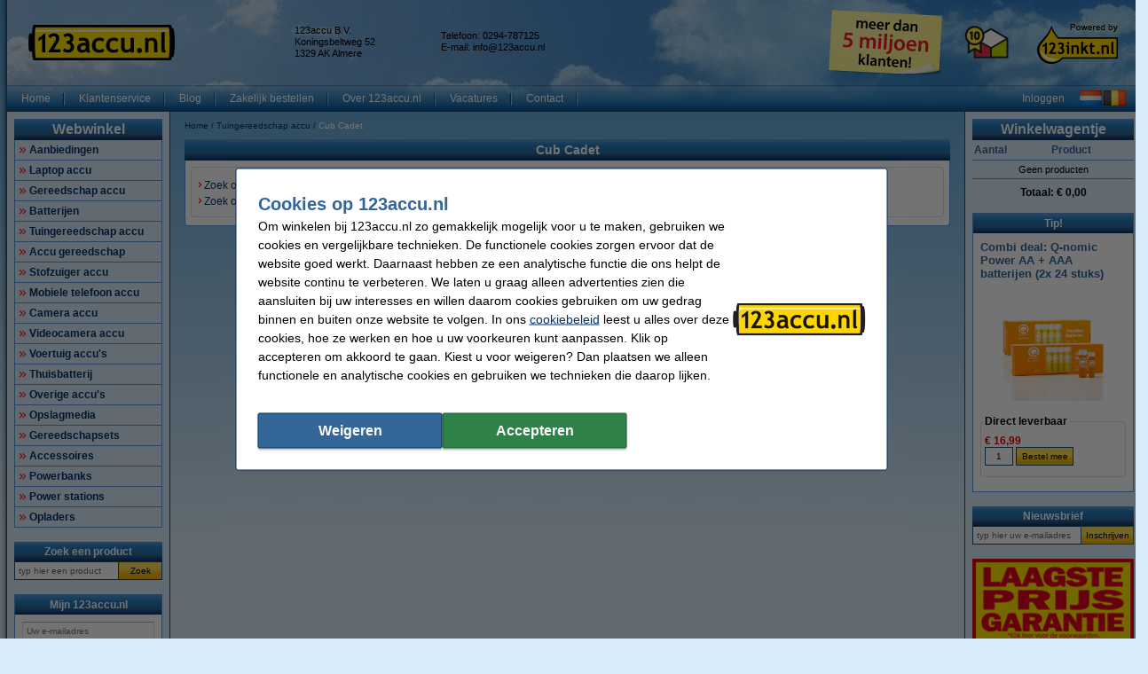

--- FILE ---
content_type: text/html; charset=UTF-8
request_url: https://www.123accu.nl/Tuingereedschap-accu/Cub-Cadet-p1522661.html
body_size: 23536
content:
<!DOCTYPE html PUBLIC "-//W3C//DTD XHTML 1.0 Transitional//EN" "http://www.w3.org/TR/xhtml1/DTD/xhtml1-transitional.dtd">
<html class="no-js" lang="nl" xml:lang="nl" xmlns="http://www.w3.org/1999/xhtml">
<head>
            <meta content="nl-nl" name="language"/>
        <meta content="text/html; charset=UTF-8" http-equiv="content-Type"/>
        <title>⋙ Cub Cadet tuingereedschap accu kopen? | 123accu.nl</title>
        <meta content="Koop een accu voor Cub Cadet tuingereedschap ✔️ O.a. voor de Cub Cadet Lawnkeeper grasmaaier modellen ⭐ Grote capaciteit 🥇 Laagsteprijsgarantie" name="description"/>
        <meta content="width=device-width, initial-scale=1.0" name="viewport"/>
        <meta content="IE=Edge,chrome=1" http-equiv="X-UA-Compatible"/>
        <meta content="generic" name="site.context"/>
        <meta content="B" name="site.version"/>
        

        <link rel="icon" type="image/png" sizes="16x16" href="/images/favicon/icon-16.png" />
<link rel="icon" type="image/png" sizes="32x32" href="/images/favicon/icon-32.png" />
<link rel="icon" type="image/png" sizes="48x48" href="/images/favicon/icon-48.png" />
<link rel="icon" type="image/png" sizes="96x96" href="/images/favicon/icon-96.png" />
<link rel="icon" type="image/png" sizes="120x120" href="/images/favicon/icon-120.png" />
<link rel="apple-touch-icon" sizes="180x180" href="/images/favicon/apple-touch-icon.png" />
<link rel="icon" type="image/png" sizes="192x192" href="/images/favicon/icon-192.png" />
<meta property="og:title" content="123accu.nl - Goedkope accu's, opladers en batterijen!" />
<link rel="publisher" href="https://plus.google.com/114846978074147747912" />
<meta name="google-site-verification" content="luF9t-X0RSXr38eA--6YejQuF1viE7VJ_l4ELCKSTXw" />
<meta property="og:description" content="De goedkoopste accu's en batterijen ✔ Laagste prijsgarantie! ✔ Voor 23.59 uur besteld, morgen in huis ✔ Veilig achteraf betalen ✔ Betrouwbaar en snel, 123accu.nl" />
<meta property="og:site_name" content="123accu.nl" />
<meta property="og:url" content="https://www.123accu.nl/" />
<meta property="og:image" content="https://www.123accu.nl/images/FB_logo_123accu.jpg" />
<meta property="og:type" content="company" />
        <meta content="noodp, noydir, index, follow" name="robots" />
        <link rel="canonical" href="https://www.123accu.nl/Tuingereedschap-accu/Cub-Cadet-p1522661.html" />

        
<meta content="9a71201f476b18189a2ca9e3a644a13fa983711f444cde61789076d6c24cb94c75fb9a88dfb956693419b7fe14fdd48eb54de1a4f73029f1074d6c5b17ee491c" name="system.signature"/>

<meta content="AIzaSyDbF5UArG_jxy8qhj_JCswix9UwFbT3UeQ" name="config.google-maps-api-key"/>

                    <script async="async" defer="defer" src="https://www.google.com/recaptcha/api.js"></script>
        
        <script type="text/javascript">
    var rootElement = document.getElementsByTagName('html')[0];
    var origClasses = rootElement.getAttribute('class');
    rootElement.setAttribute('class', origClasses.split('no-js').join(''));
</script>
        <link as="image" href="/assets/images/layout_page_back.png" rel="preload"/>
<link as="image" href="/assets/images/anidivback.png" rel="preload"/>
<link as="image" href="/assets/images/backgroundcloud2.jpg" rel="preload"/>
<link as="image" href="/assets/images/backgroundcloud.jpg" rel="preload"/>
<link as="image" href="/assets/images/layout_header.png" rel="preload"/>
<link as="image" href="/assets/images/layout_topmenu_sep.png" rel="preload"/>
<link as="image" href="/assets/images/main-background-large.png" rel="preload"/>
        <!-- LET OP, de stylesheets moeten altijd op media="all" staan (behalve style_popup.css) anders klopt print niet !!! //-->
<link type="text/css" href="/assets/css/main.css?v=2025.51.8&amp;c=1" media="all" rel="stylesheet"/>
<link type="text/css" href="/assets/css/theme.css?v=2025.51.8&amp;c=1" media="all" rel="stylesheet"/>

<!-- Algemene style, standaard IE8 based en overige non IE -->
<link type="text/css" href="/assets/css/style.css?v=2025.51.8&amp;c=1" media="all" rel="stylesheet"/>
<link type="text/css" href="/assets/css/generic.css?v=2025.51.8&amp;c=1" media="all" rel="stylesheet"/>

<!-- Algemene IE fixes dus NIET versie specifiek, die staan onderaan //-->
<!--[if IE]><link rel="stylesheet" type="text/css" media="all" href="/assets/css/style_ie.css?v=2025.51.8&amp;c=1" /><![endif]-->

<!-- Algemene niet IE fixes dus zeg maar mozilla en safari fixes //-->
<!--[if !IE]> --><link type="text/css" href="/assets/css/style_moz.css?v=2025.51.8&amp;c=1" media="all" rel="stylesheet"/><!-- <![endif]-->

<!-- Speciale IE7 fixes, dus ook compat modus //-->
<!--[if IE 7]><link rel="stylesheet" type="text/css" media="all" href="/assets/css/style_ie7.css?v=2025.51.8&amp;c=1" /><![endif]-->

<!-- Speciale IE6 en lager fixes, deze zal absurd worden als het al te doen is //-->
<!--[if lt IE 7]><link rel="stylesheet" type="text/css" media="all" href="/assets/css/style_ie6.css?v=2025.51.8&amp;c=1" /><![endif]-->

<!-- dan een safari/chrome blok met fixes, deze kan niet met selectors dus gewoon includen indien nodig //-->
    <link type="text/css" href="/assets/css/style_saf.css?v=2025.51.8&amp;c=1" media="all" rel="stylesheet"/>

<link type="text/css" href="/assets/css/jquery.theme.123.css?v=2025.51.8&amp;c=1" media="all" rel="stylesheet"/>
<link type="text/css" href="/assets/css/cookie-warning.css?v=2025.51.8&amp;c=1" media="all" rel="stylesheet"/>

<!-- Deze is speciaal voor printen van popup, als laatste laten staan !!! //-->
<link id="printCSS" type="text/css" href="/assets/css/style_popup.css?v=2025.51.8&amp;c=1" media="embossed" rel="stylesheet"/>
        <!-- main startup scripts //-->
<script type="text/javascript" nomodule src="/assets/javascript/polyfill.min.js?version=2025.51.8"></script>
<script type="text/javascript" src="/assets/javascript/jquery-3.7.1.min.js?version=2025.51.8"></script>
<script type="text/javascript" src="/assets/javascript/jquery-ui-1.14.1.min.js?version=2025.51.8"></script>
<script type="text/javascript" src="/assets/javascript/jquery.tooltipster-2.2.3.js?version=2025.51.8"></script>
        <script type="text/javascript">
        var globSiteDomain = "https://www.123accu.nl/";
    var imagePath = '/assets/images';
    var signature = '9a71201f476b18189a2ca9e3a644a13fa983711f444cde61789076d6c24cb94c75fb9a88dfb956693419b7fe14fdd48eb54de1a4f73029f1074d6c5b17ee491c';
    var pageType = 'product_group';

        var langOrder = LANG_ORDER = "Bestellen";
    var langClose = LANG_CANCEL = "Annuleren";
    var LANG_YES = 'Ja';
    var LANG_NO = 'Nee';
    var LANG_WARNING = 'Waarschuwing!';
    var LANG_LIMITED_WARRANTY = 'Beperkte garantie';
    var LANG_ARE_YOU_SURE_TO_DELETE_THIS_PRINTER = 'Weet u zeker dat u deze printer wilt verwijderen?';
    var LANG_ERROR_EMPTY_ENQUIRYFORM = 'U dient minimaal één van de vragen te beantwoorden.';
    var LANG_FORGOT_FIELD = 'U heeft niet alle verplichte velden ingevuld.';
    var LANG_POPUP_BTN_CLOSE = 'Sluiten';
    var LANG_POPUP_BTN_PRINT = 'Printen';
    var LANG_POPUP_TTL_ORDER = 'Uw bestelling:';
    var LANG_SAMSUNG_WARNING = 'Let op: beperkte garantie op dit originele Samsung artikel.';
    var LANG_READ = 'Lees';
    var LANG_THIS_INFORMATION = 'deze informatie';
    var LANG_BEFORE_YOU_BUY = 'voordat u dit artikel koopt';
    var LANG_ARE_YOU_SURE_TO_BUY = 'Weet u zeker dat u dit product wilt aanschaffen?';
    var LANG_ERROR_PHONENUMBER_FORGOT = '<li>Vul AUB in ieder geval één werkend <strong>telefoonnummer</strong> in.</li>';
    var LANG_ARE_YOU_SURE_TO_REMOVE_ITEM_FROM_CART = 'Weet u zeker dat u dit product wilt verwijderen?';
    var LANG_ARE_YOU_SURE_TO_REMOVE_ITEMS_FROM_CART = 'Weet u zeker dat u dit product {{AMOUNT}} wilt verwijderen?';
    var LANG_PRODUCT_PANEL_DETAIL_TITLE = 'Productdetails';
    var LANG_PRODUCT_PANEL_FILTER_TITLE = 'Filter';
    var LANG_SHOPPINGCART_REPLACE = 'Vervangen';
    var LANG_ORDERPOPUP_SHOPPINGCART = 'In winkelwagentje';

    if (typeof $().tooltipster !== 'undefined') {
        $(document).ready(function(){
            $('.tooltip').tooltipster({
                animation: 'fade',
                delay: 100,
                touchDevices: true,
                trigger: 'hover',
                fixedWidth: 400,
                maxWidth: 242
            });
        });
    }
</script>
        
                            <meta data-action="Measure" data-options="{&quot;templateDimension&quot;:&quot;dimension2&quot;,&quot;navigationEventsEnabled&quot;:true,&quot;productImpressionsEnabled&quot;:true,&quot;ecommerceEnabled&quot;:true,&quot;isCheckoutPage&quot;:false,&quot;pageType&quot;:&quot;product_group&quot;,&quot;customDimensions&quot;:{&quot;dimension1&quot;:&quot;product_group&quot;,&quot;dimension2&quot;:&quot;&quot;,&quot;dimension11&quot;:&quot;no&quot;,&quot;dimension3&quot;:&quot;no&quot;}}" data-template="desktop" name="measure"/>

<script>
    (function(i, s, o, g, r, a, m) {
        i['GoogleAnalyticsObject'] = r;
        i[r] = i[r] || function() {
            (i[r].q = i[r].q || []).push(arguments)
        }, i[r].l = 1 * new Date();
        a = s.createElement(o),
            m = s.getElementsByTagName(o)[0];
        a.async = 1;
        a.src   = g;
        m.parentNode.insertBefore(a, m)
    })(window, document, 'script', '//www.google-analytics.com/analytics.js', 'ga');

    ga(
        'create',
        'UA-46686429-1',
        'auto',
        {
                    }
    );
    ga('set', 'anonymizeIp', true);
</script>
<script>
    window.dataLayer = window.dataLayer || [];

    function gtag() {
        dataLayer.push(arguments);
    }
    function getCookie(name) {
        return (name = (document.cookie + ';').match(new RegExp(name + '=.*;'))) && name[0].split(/=|;/)[1];
    }

    gtag('consent', 'default', {
        analytics_storage: 'granted',
        ad_storage: 'denied',
        ad_personalization: 'denied',
        ad_user_data: 'denied'
    });

    switch (0) {
        case 1: gtag('consent', 'update', {
            analytics_storage: 'granted',
            ad_storage: 'granted',
            ad_personalization: 'granted',
            ad_user_data: 'granted' }); break;
        case 2: gtag('consent', 'update', {
            analytics_storage: 'denied',
            ad_storage: 'denied',
            ad_personalization: 'denied',
            ad_user_data: 'denied'}); break;
    }

</script>
<script async src="https://www.googletagmanager.com/gtag/js?id=G-NR2TMPN7D0"></script>
<script>
    window.dataLayer = window.dataLayer || [];

    function gtag() {
        dataLayer.push(arguments);
    }

    gtag('js', new Date());

    gtag('config', 'G-NR2TMPN7D0', {
                        send_page_view: false,
        template: 'desktop',                    content_group: 'product_group',                    cookie_consent: 'no',                    logged_in: 'no'            });

    </script>


                                            <script>

    const extensionPatterns = [
        /extensions\//i,
        /^chrome:\/\//i,
        /^chrome-extension:\/\//i,
        /^moz-extension:\/\//i,
        /^safari-extension:\/\//i
    ];

    (function() {
        var ignoreErrors = ["top.GLOBALS","originalCreateNotification","canvas.contentDocument","MyApp_RemoveAllHighlights","http:\/\/tt.epicplay.com","Can't find variable: ZiteReader","jigsaw is not defined","ComboSearch is not defined","http:\/\/loading.retry.widdit.com\/","atomicFindClose","fb_xd_fragment","bmi_SafeAddOnload","EBCallBackMessageReceived","conduitPage","The object can not be cloned","Failed to fetch","rxjs.Observable.never is not a function","$ is not defined","jQuery is not defined","(type=error) captured as promise rejection","Non-Error promise rejection captured with value: undefined","Non-Error promise rejection captured with value: Object Not Found Matching","(type=unhandledrejection) captured as promise rejection","Non-Error promise rejection captured with value: Timeout","UET is not defined","Can't find variable: UET","The user denied permission to use Service Worker.","TypeError: message.data.startsWith is not a function","TrackerStorageType is not defined","Java object is gone","Identifier 'style' has already been declared","Invalid call to runtime.sendMessage(). Tab not found."];

        var sentryScript         = document.createElement('scr' + 'ipt');
        sentryScript.src         = "https://browser.sentry-cdn.com/9.34.0/bundle.tracing.min.js";
        sentryScript.integrity   = "sha384-cRQDJUZkpn4UvmWYrVsTWGTyulY9B4H5Tp2s75ZVjkIAuu1TIxzabF3TiyubOsQ8";
        sentryScript.crossOrigin = "anonymous";
        sentryScript.async       = true;
        sentryScript.onload      = function() {
            if (typeof Sentry !== 'undefined') {
                try {
                    var integrations = [];
                    integrations.push(Sentry.browserTracingIntegration());
                    Sentry.init({
                        allowUrls: ["https://www.123accu.nl/"],
                        environment: "minor",
                        release: "123accu.nl-2025.51.8",
                        dsn: "https://ae47bc0e8f2246f1b9c1f7e6ac55be41@o1092249.ingest.sentry.io/6110404",
                        ignoreErrors,
                        integrations: integrations,
                        tracesSampleRate: 0,

                        beforeSend(event) {
                            // No event? No use in continuing
                            if ( event === null || event === undefined ) {
                                return null;
                            }

                            if ( event.exception === null  || event.exception === undefined) {
                                return null;
                            }

                            // Gather frames and stacktrace info
                            const frames     = event.exception.values.flatMap(e => e.stacktrace?.frames || []) || [];
                            const message    = event.exception.values[0].value || "";
                            const stacktrace = event.exception.values[0].stacktrace;

                            // Check for presence of our system URL and in_app frames, and if any extension patterns are found in the stacktrace
                            const hasSystemFilename = frames.some(frame => frame.filename && frame.filename.includes("https://www.123accu.nl/"));
                            const inApp             = frames.some(frame => frame.in_app);
                            const foundInStack   = stacktrace && stacktrace.frames.some(frame => extensionPatterns.some(pattern => pattern.test(frame.filename || "")));

                            const foundInMessage = extensionPatterns.some(pattern => pattern.test(message));

                            // Determine if the event should be ignored
                            const shouldBeIgnored = foundInStack || foundInMessage || !hasSystemFilename || !inApp;
                            if ( shouldBeIgnored === true ) {
                                return null;
                            }
                            return event;
                        },
                    });
                } catch (e) {
                    // Ignore if Sentry for some reason did not initialize
                }
            }
        };

        document.head.appendChild(sentryScript);
    })();
</script>
                            
<script async src="https://app.aiden.cx/webshop/build/aiden-embedded.min.js"></script>
<script>
    window._aiden = window._aiden || [];
    window._aiden.apiKey = "AID-c38eb8549e86d51df787d8fc92ad3362";
</script>
                <script>

    function unregisterServiceWorker() {
        if ('serviceWorker' in navigator) {
            navigator.serviceWorker.getRegistrations().then((registrations) => {
                registrations.forEach(reg => {
                    if (reg.active.scriptURL.indexOf('javascript.php?incl=serviceworker.js') !== -1) {
                        reg.unregister();
                    }
                });
            }).catch(() => {
                //ignore errors, there won't be registrations
            });
        }
    }

    function registerServiceWorker() {
        if ('serviceWorker' in navigator) {
            navigator.serviceWorker.getRegistrations().then((registrations) => {
                if (registrations.length === 0) {
                    navigator.serviceWorker.register(
                            `/javascript.php?incl=serviceworker.js&version=2025.51.8&bloomreach=`,
                            {scope: "/"}
                    );
                }
            }).catch((error) => {
                console.error('Error checking service worker registration:', error);
            });
        }
    }

            unregisterServiceWorker();
    
</script>

        <!-- Global site tag (gtag.js) - Google AdWords: 925147511 -->
<script async src="https://www.googletagmanager.com/gtag/js?id=AW-814936452"></script>
<script>
  window.dataLayer = window.dataLayer || [];
  function gtag(){dataLayer.push(arguments);}
  gtag('js', new Date());

  gtag('config', 'AW-814936452', {
    'allow_enhanced_conversions': window.cookieAccept === true
  });
</script>
<style>.main-left-banner{z-index:0 !important;}</style>
    </head>

<body class="body o-desktop wide-desktop" data-action="ScrollLock" data-logged-in="0">
<div data-view="ApplicationView">
    

    <a id="top"></a>

    
    <!-- Main Page-->
    <div id="floater" class="leftArrow" data-arrow="left">
    <div id="buttons">
        <img alt="" src="/assets/images/floaterclose.png"/>
    </div>
    <div>
        <div id="img" class="product">
            <img id="pPlus" class="product" alt="" src="/assets/images/added16_25b.gif"/>
            <img id="pCart" class="product" alt="" src="/assets/images/shopping_cart.png"/>
            <img id="rCross" class="recycle" alt="" src="/assets/images/cross16.gif"/>
            <img id="rRecycle" class="recycle" alt="" src="/assets/images/recycle.png"/>
        </div>
        <div id="content">
            <span id="product" data-test="shopping-cart-added-product-popup">Het artikel is in uw winkelwagentje geplaatst.</span>
            <span id="recycle">Het artikel is in uw recyclewagentje geplaatst.</span>
        </div>
    </div>
    <div id="closeMsg">
        [Dit venster sluit automatisch over <span id="countDown" class="fs10 bold red">1</span> sec]
    </div>
    <div id="arrows">
        <div id="top"></div>
        <div id="right"></div>
        <div id="bottom"></div>
        <div id="left"></div>
    </div>
</div>

    <div class="main-container">
        <div class="main-content">
                        
                            <header>
                    <div class="main-content-section">
                        <div class="main-header" data-action="Measure.LinkContainer" data-measure="{'category':'Header'}">
                            <table border="0" cellpadding="0" cellspacing="0" style="width:100%">
	<tbody>
		<tr>
			<td class="left" style="height:80px; padding-left:8px; width:300px"><a href="/"><img alt="123accu - Goedkope Accu en Batterijen - Homepage logo" height="40" id="logo_map" src="/images/123accu_nl_logo.png" width="165" /></a></td>
			<td class="left">
			<table border="0" cellpadding="0" cellspacing="0" style="display:inline; line-height:110%; text-align:left">
				<tbody>
					<tr>
						<td class="middle top_text" style="width:165px">123accu B.V.<br />
						Koningsbeltweg 52<br />
						1329 AK Almere</td>
						<td class="middle top_text" style="width:150px">Telefoon: 0294-787125<br />
						E-mail: <a class="anoline" href="mailto:info@123accu.nl"><span class="top_text">info@123accu.nl</span></a></td>
					</tr>
				</tbody>
			</table>
			</td>
			<td class="left" style="width:148px"><a href="https://www.123inkt.nl/page/over123inkt.html" rel="noopener noreferrer" target="_blank"><img alt="meer dan 5 miljoen klanten!" height="75" src="/images/post-it-5-mil-nl.png" title="bijna 5 miljoen klanten!" width="148" /></a></td>
			<td class="center" style="width:80px"><a href="/page/keurmerk.html"><img alt="Thuiswinkel Waarborg" height="50" src="/images/TW_logo50.png" style="border:0px solid currentcolor" title="Thuiswinkel Waarborg" width="50" /></a></td>
			<td style="padding-right:8px; width:110px">
			<p align="right"><a href="https://www.123inkt.nl/" target="_new"><img alt="powered by 123inkt.nl" height="51" src="/images/powered-by.png" title="powered by 123inkt.nl" width="94" /></a></p>
			</td>
		</tr>
	</tbody>
</table>

                        </div>
                    </div>

                    <nav class="main-content-section" aria-label="Hoofd navigatie">
    <div class="main-menu-top">
        <table border="0" cellpadding="0" cellspacing="0">
            <tbody>
            <tr>
                <td class="menu-items-default" data-test="main-menu-items">
                                        <div class="menu-top-items-wrapper">
                        <a class="menu-top-items"
                           href="https://www.123accu.nl/"
                                                      data-action="Measure.Click"
                           data-measure="{'category':'Top navigation','action':'Home'}"
                           data-test="main-menu-Home-button"
                           title="Home"
                        >Home</a>
                    </div>
                                        <div class="menu-top-items-wrapper">
                        <a class="menu-top-items"
                           href="https://www.123accu.nl/help"
                                                      data-action="Measure.Click"
                           data-measure="{'category':'Top navigation','action':'Klantenservice'}"
                           data-test="main-menu-Klantenservice-button"
                           title="Klantenservice"
                        >Klantenservice</a>
                    </div>
                                        <div class="menu-top-items-wrapper">
                        <a class="menu-top-items"
                           href="https://www.123accu.nl/page/blog.html"
                                                      data-action="Measure.Click"
                           data-measure="{'category':'Top navigation','action':'Blog'}"
                           data-test="main-menu-Blog-button"
                           title="Blog"
                        >Blog</a>
                    </div>
                                        <div class="menu-top-items-wrapper">
                        <a class="menu-top-items"
                           href="https://www.123accu.nl/page/zakelijk_bestellen.html"
                                                      data-action="Measure.Click"
                           data-measure="{'category':'Top navigation','action':'Zakelijk bestellen'}"
                           data-test="main-menu-Zakelijk bestellen-button"
                           title="Zakelijk bestellen"
                        >Zakelijk bestellen</a>
                    </div>
                                        <div class="menu-top-items-wrapper">
                        <a class="menu-top-items"
                           href="https://www.123accu.nl/page/over123accu.html"
                                                      data-action="Measure.Click"
                           data-measure="{'category':'Top navigation','action':'Over 123accu.nl'}"
                           data-test="main-menu-Over 123accu.nl-button"
                           title="Over 123accu.nl"
                        >Over 123accu.nl</a>
                    </div>
                                        <div class="menu-top-items-wrapper">
                        <a class="menu-top-items"
                           href="https://www.123accu.nl/vacatures"
                                                      rel="noopener"
                           target="_blank"
                                                      data-action="Measure.Click"
                           data-measure="{'category':'Top navigation','action':'Vacatures'}"
                           data-test="main-menu-Vacatures-button"
                           title="Vacatures"
                        >Vacatures</a>
                    </div>
                                        <div class="menu-top-items-wrapper">
                        <a class="menu-top-items"
                           href="https://www.123accu.nl/action/contact.html"
                                                      data-action="Measure.Click"
                           data-measure="{'category':'Top navigation','action':'Contact'}"
                           data-test="main-menu-Contact-button"
                           title="Contact"
                        >Contact</a>
                    </div>
                                        <div class="menu-top-items-wrapper menu-top-items-wrapper--small-screen">
                        <a class="menu-top-items"
                           data-action="Measure.Click"
                           data-measure="{'category':'Top navigation','action':'Winkelwagentje'}"
                           href="/shoppingcart.html"
                           title="Winkelwagentje"
                        >Winkelwagentje</a>
                    </div>
                </td>
                                    <td class="menu-login-button">
                        <a class="menu-top-items"
                           data-action="Measure.Click"
                           data-measure="{'category':'Top navigation','action':'Inloggen'}"
                           data-test="main-menu-login"
                           href="https://www.123accu.nl/customer/login.html"
                           title="Inloggen"
                        >
                            Inloggen
                        </a>
                    </td>
                
                
                <td class="menu-top-flags">
                    <div class="menu-top-flags-items"
                         data-action="Measure.LinkContainer"
                         data-measure="{'category':'Top navigation','action':'language'}
                    ">
                        <a class="flag" href="/"><img alt="" src="/images/flags/flag_nl.gif" /></a> <a class="flag" href="/page/belgie.html"><img alt="Klik hier voor verzendinfo naar Belgi\u00eb" src="/images/flags/flag_be.gif" /></a>
                    </div>
                </td>
            </tr>
            </tbody>
        </table>
    </div>
</nav>
                </header>
            
            <div class="main-content-section">
                <aside class="main-left-banner" aria-label="Advertentie links" data-action="Measure.LinkContainer" data-measure="{'category':'Navigation elements'}">
                    <a data-action="Measure.Click" data-measure="{'data': {'event_category': 'main_left_banner', 'event_action': 'image', 'link_url': '/page/kickstart.html', 'link_text': 'Kickstart 2026'}, 'event_name': 'navigation_main'}" href="/page/kickstart.html"><img alt="Kickstart 2026" height="1000" src="/images/oren/oortje_links_kickstart_5_jan.png" width="130" /></a>
                </aside>

                                                            <div class="main-panel-left">
                                                            <nav class="c-main-navigation" aria-label="Webwinkel categorieën">
    <div  class="tc-header">
    <span class="c-header c-header--large">
            <a class="c-header__action"
               data-action="Measure.Click"
               data-measure="{'data': {'event_category': 'main_menu'}, 'event_name': 'navigation_left'}"
               href="https://www.123accu.nl/action/showmainmenu.html"
               title="Webwinkel">
                Webwinkel
            </a>
        </span>
    </div>
    <ul id="main-navigation" data-test="main-navigation">
                    <li>
                <a class="arrow-red"
                   data-action="Measure.Click"
                   data-measure="{'data': {'event_category': 'main_menu'}, 'event_name': 'navigation_left'}"
                   href="https://www.123accu.nl/Aanbiedingen-p357008.html"
                   title="Aanbiedingen">
                    Aanbiedingen
                </a>
            </li>
                    <li>
                <a class="arrow-red"
                   data-action="Measure.Click"
                   data-measure="{'data': {'event_category': 'main_menu'}, 'event_name': 'navigation_left'}"
                   href="https://www.123accu.nl/Laptop-accu-p45170.html"
                   title="Laptop accu">
                    Laptop accu
                </a>
            </li>
                    <li>
                <a class="arrow-red"
                   data-action="Measure.Click"
                   data-measure="{'data': {'event_category': 'main_menu'}, 'event_name': 'navigation_left'}"
                   href="https://www.123accu.nl/Gereedschap-accu-p240902.html"
                   title="Gereedschap accu">
                    Gereedschap accu
                </a>
            </li>
                    <li>
                <a class="arrow-red"
                   data-action="Measure.Click"
                   data-measure="{'data': {'event_category': 'main_menu'}, 'event_name': 'navigation_left'}"
                   href="https://www.123accu.nl/Batterijen-p730758.html"
                   title="Batterijen">
                    Batterijen
                </a>
            </li>
                    <li>
                <a class="arrow-red"
                   data-action="Measure.Click"
                   data-measure="{'data': {'event_category': 'main_menu'}, 'event_name': 'navigation_left'}"
                   href="https://www.123accu.nl/Tuingereedschap-accu-p1521748.html"
                   title="Tuingereedschap accu">
                    Tuingereedschap accu
                </a>
            </li>
                    <li>
                <a class="arrow-red"
                   data-action="Measure.Click"
                   data-measure="{'data': {'event_category': 'main_menu'}, 'event_name': 'navigation_left'}"
                   href="https://www.123accu.nl/Accu-gereedschap-p1234274.html"
                   title="Accu gereedschap">
                    Accu gereedschap
                </a>
            </li>
                    <li>
                <a class="arrow-red"
                   data-action="Measure.Click"
                   data-measure="{'data': {'event_category': 'main_menu'}, 'event_name': 'navigation_left'}"
                   href="https://www.123accu.nl/Stofzuiger-accu-p3597403.html"
                   title="Stofzuiger accu">
                    Stofzuiger accu
                </a>
            </li>
                    <li>
                <a class="arrow-red"
                   data-action="Measure.Click"
                   data-measure="{'data': {'event_category': 'main_menu'}, 'event_name': 'navigation_left'}"
                   href="https://www.123accu.nl/Mobiele-telefoon-accu-p11334.html"
                   title="Mobiele telefoon accu">
                    Mobiele telefoon accu
                </a>
            </li>
                    <li>
                <a class="arrow-red"
                   data-action="Measure.Click"
                   data-measure="{'data': {'event_category': 'main_menu'}, 'event_name': 'navigation_left'}"
                   href="https://www.123accu.nl/Camera-accu-p2.html"
                   title="Camera accu">
                    Camera accu
                </a>
            </li>
                    <li>
                <a class="arrow-red"
                   data-action="Measure.Click"
                   data-measure="{'data': {'event_category': 'main_menu'}, 'event_name': 'navigation_left'}"
                   href="https://www.123accu.nl/Videocamera-accu-p226078.html"
                   title="Videocamera accu">
                    Videocamera accu
                </a>
            </li>
                    <li>
                <a class="arrow-red"
                   data-action="Measure.Click"
                   data-measure="{'data': {'event_category': 'main_menu'}, 'event_name': 'navigation_left'}"
                   href="https://www.123accu.nl/Voertuig-accu-s-p1429671.html"
                   title="Voertuig accu&#039;s">
                    Voertuig accu&#039;s
                </a>
            </li>
                    <li>
                <a class="arrow-red"
                   data-action="Measure.Click"
                   data-measure="{'data': {'event_category': 'main_menu'}, 'event_name': 'navigation_left'}"
                   href="https://www.123accu.nl/Thuisbatterij-p3857332.html"
                   title="Thuisbatterij">
                    Thuisbatterij
                </a>
            </li>
                    <li>
                <a class="arrow-red"
                   data-action="Measure.Click"
                   data-measure="{'data': {'event_category': 'main_menu'}, 'event_name': 'navigation_left'}"
                   href="https://www.123accu.nl/Overige-accu-s-p40710.html"
                   title="Overige accu&#039;s">
                    Overige accu&#039;s
                </a>
            </li>
                    <li>
                <a class="arrow-red"
                   data-action="Measure.Click"
                   data-measure="{'data': {'event_category': 'main_menu'}, 'event_name': 'navigation_left'}"
                   href="https://www.123accu.nl/Opslagmedia-p787814.html"
                   title="Opslagmedia">
                    Opslagmedia
                </a>
            </li>
                    <li>
                <a class="arrow-red"
                   data-action="Measure.Click"
                   data-measure="{'data': {'event_category': 'main_menu'}, 'event_name': 'navigation_left'}"
                   href="https://www.123accu.nl/Gereedschapsets-p1151101.html"
                   title="Gereedschapsets">
                    Gereedschapsets
                </a>
            </li>
                    <li>
                <a class="arrow-red"
                   data-action="Measure.Click"
                   data-measure="{'data': {'event_category': 'main_menu'}, 'event_name': 'navigation_left'}"
                   href="https://www.123accu.nl/Accessoires-p429632.html"
                   title="Accessoires">
                    Accessoires
                </a>
            </li>
                    <li>
                <a class="arrow-red"
                   data-action="Measure.Click"
                   data-measure="{'data': {'event_category': 'main_menu'}, 'event_name': 'navigation_left'}"
                   href="https://www.123accu.nl/Powerbanks-p1060285.html"
                   title="Powerbanks">
                    Powerbanks
                </a>
            </li>
                    <li>
                <a class="arrow-red"
                   data-action="Measure.Click"
                   data-measure="{'data': {'event_category': 'main_menu'}, 'event_name': 'navigation_left'}"
                   href="https://www.123accu.nl/Power-stations-p3650078.html"
                   title="Power stations">
                    Power stations
                </a>
            </li>
                    <li>
                <a class="arrow-red"
                   data-action="Measure.Click"
                   data-measure="{'data': {'event_category': 'main_menu'}, 'event_name': 'navigation_left'}"
                   href="https://www.123accu.nl/Opladers-p875168.html"
                   title="Opladers">
                    Opladers
                </a>
            </li>
            </ul>
</nav>
                            
                                                            <form class="c-search-form" action="/search/" aria-label="Zoek een product"
      data-action="Search Measure.SearchForm"
      data-measure="{'category':'SearchPanel'}"
      data-role="search-form"
      data-type="widget"
      method="get"
      target="_self"
>
        <noscript><input type="hidden" name="nojs" value="1"/></noscript>
    <div  class="tc-header">
    <span class="c-header" data-test="search-panel-partial-title">
            <a class="c-header__action"
               data-action="Measure.Click"
               data-measure="{'data': {'event_category': 'search_menu'}, 'event_name': 'navigation_left'}"
               href="/action/search.html"
               title="Zoek een product"
            >
                Zoek een product
            </a>
        </span>
    </div>
    <table class="c-search-form__table c-autocomplete-container"
           border="0"
           cellpadding="0"
           cellspacing="0"
               >
        <tr>
            <td>
                <input type="text"
                       class="c-search-form__input"
                       autocomplete="off"
                       data-action="Measure.Click"
                       data-measure="{'category':'Left navigation','action':'Zoek een product', 'label':'typ hier een product'}"
                       data-role="search-input"
                       maxlength="50"
                       name="search"
                       placeholder="typ hier een product"
                       title=" typ hier een product "
                />
                            </td>
            <td>
                <button type="submit"
                       class="c-search-form__button c-search-form__button-search"
                       data-action="Measure.Click"
                       data-measure="{'category':'Left navigation','action':'Zoek een product', 'label':'CTA - Zoek'}"
                       data-test="search-submit"
                >Zoek</button>
            </td>
        </tr>
    </table>
</form>
                            
                                <div class="c-my-account-widget">
        
<div  class="tc-container">
                    <div  class="tc-header">
                            <span class="c-header">
                            <a class="c-header__action"
                               data-action="Measure.Click"
                               data-measure="{'data': {'event_category': 'my_account_menu'}, 'event_name': 'navigation_left'}"
                               href="https://www.123accu.nl/customer/myaccount.html"
                               title="Mijn 123accu.nl">
                                Mijn 123accu.nl
                            </a>
                        </span>
                    </div>
            
    <div class="tc-container__content tc-container__content--space-small">
                        <div class="c-login-form">
                    
                                            <div data-action="Login">
                            <div class="u-hidden" data-role="login-error-container">
                                <div class="left red fs10" data-role="login-errormessage"></div>
                            </div>

                            <form class="c-login-form__form"
                                  action="https://www.123accu.nl/customer/myaccount.html"
                                  aria-label="Inloggen"
                                  data-role="login-form"
                                  data-test="widget-login-form"
                                  method="post"
                            >
                                <input type="hidden" name="action" value="login"/>
                                <input type="hidden" name="module" value="login"/>
                                <input type="hidden" name="signature" value="9a71201f476b18189a2ca9e3a644a13fa983711f444cde61789076d6c24cb94c75fb9a88dfb956693419b7fe14fdd48eb54de1a4f73029f1074d6c5b17ee491c"/>
                                <input type="hidden" name="sidebar" value="true"/>

                                <input id="accountLoginEmail"
                                       type="text"
                                       class="c-login-form__input vInp"
                                       aria-label="Uw e-mailadres"
                                       autocomplete="off"
                                       data-action="Measure.Click"
                                       data-hj-suppress
                                       data-measure="{'category':'Left navigation','action':'Mijn123inkt', 'label':'Niet ingelogd - Uw e-mailadres'}"
                                       name="email"
                                       placeholder="Uw e-mailadres"
                                       required="required"
                                       title="Uw e-mailadres"
                                />

                                <input type="password"
                                       class="c-login-form__input vInp gray"
                                       aria-label="Uw wachtwoord"
                                       autocomplete="off"
                                       data-action="Measure.Click"
                                       data-hj-suppress
                                       data-measure="{'category':'Left navigation','action':'Mijn123inkt', 'label':'Niet ingelogd - Uw wachtwoord'}"
                                       name="password"
                                       placeholder="Uw wachtwoord"
                                       required="required"
                                       title="Uw wachtwoord"
                                />

                                                                    <div data-role="gcaptcha" data-sitekey="6LeJ5I8aAAAAACDA3fXU6PdeC-QFlUoIwLetqihC" data-size="invisible"></div>
                                
                                <input id="btnLoginPanel"
                                       type="submit"
                                       class="c-login-form__button btn18"
                                       data-action="Measure.Click"
                                       data-measure="{'category':'Left navigation','action':'Mijn123inkt', 'label':'Niet ingelogd - Inloggen'}"
                                       data-test="login-submit-button"
                                       value="Inloggen"
                                />

                                <div>
                                    <a class="dot fs10 bold gray"
                                       data-action="Measure.Click"
                                       data-measure="{'category':'Left navigation','action':'Mijn123inkt', 'label':'Niet ingelogd - Wachtwoord vergeten ?'}"
                                       data-test="forgot-password-widget-button"
                                       href="https://www.123accu.nl/customer/getpassword.html?target=Tuingereedschap-accu/Cub-Cadet-p1522661.html"
                                       rel="noindex nofollow"
                                    >
                                        Wachtwoord vergeten ?
                                    </a>
                                </div>
                            </form>
                        </div>
                                    </div>
                        </div>
</div>
    </div>
                            <div class="extra-content-wrapper" data-action="Measure.LinkContainer" data-measure="{'category':'Left navigation'}">
                                <section aria-label="Betaalopties">
<div class="tc-header"><span class="c-header">Betaalopties:</span></div>

<div class="box center" style="padding-top:6px"><a href="/page/info_betalen.html"><img alt="" height="57" src="/images/ideal78.png" title=" Veilig online betalen via iDeal " width="78" /></a><a href="/page/info_betalen.html" rel="noopener noreferrer"><img alt="achteraf betalen" height="57" src="/images/PNG_Achteraf-betalen-123inkt-2023.png" title="achteraf betalen" width="78" /></a><br />
<a href="/page/belgie.html" rel="noopener noreferrer"><img alt="veilig betalen via Bancontact" height="57" src="/images/bancontact78.png" title="veilig betalen via Bancontact" width="78" /></a><a href="/page/info_betalen.html" rel="noopener noreferrer"><img alt="online betalen met PayPal" height="57" src="/images/paypal_78_57.png" title="online betalen met PayPal" width="78" /></a></div>
</section>

<section aria-label="Verzendopties">
<div class="tc-header"><span class="c-header">Verzendopties:</span></div>

<div class="box center" style="margin-bottom:8px"><a href="/page/info_levering.html"><img alt="PostNL" src="/images/PostNL_home.jpg" title="PostNL" /><img alt="DPD" src="/images/DPD_home.jpg" title="DPD" /><img alt="DHL" src="/images/content/_home/DHL_home.jpg" title="DHL" /></a></div>
</section>

<section aria-label="Vertrouwde kwaliteit">
<div class="tc-header"><span class="c-header">Vertrouwde kwaliteit:</span></div>

<div class="box center" style="padding-top:6px"><a href="/page/keurmerk.html"><img alt="" height="30" src="/images/ce.jpg" style="margin-right:1px" title="CE" width="30" /></a> <a href="/page/keurmerk.html"><img alt="" height="30" src="/images/iso9001.jpg" title=" ISO9001" width="30" /></a> <a href="/page/keurmerk.html"><img alt="" height="30" src="/images/rohs.jpg" title=" RoHS" width="30" /></a> <a href="/page/keurmerk.html"><img alt="" height="30" src="/images/ul_mark.jpg" title=" UL" width="30" /> </a></div>
</section>

<div style="text-align:center"><span itemscope="" itemtype="http://schema.org/WebPage"> <span itemprop="aggregateRating" itemscope="" itemtype="http://schema.org/AggregateRating"> <span style="color:#2176b6"><a href="/page/reviews-over-123accu.html" style="color:#2176b6" title="Meer over onze reviews"> <span style="font-size:10px">Beoordeling door klanten:</span></a><br />
<span itemprop="ratingValue">9.2</span>/<span itemprop="bestRating">10</span> - </span></span><span style="font-size:10px"><span style="color:#2176b6"> </span><a href="https://www.kiyoh.com/location-group/123accu?from=widget&lang=nl" target="_blank"><span style="color:#2176b6"> <span itemprop="ratingCount">3.554</span> beoordelingen</span></a></span></span></div>

                            </div>
                            <br/>
                            <div class="recaptcha-info">
                                This site is protected by reCAPTCHA and the Google
                                <a href="https://policies.google.com/privacy"><span>Privacy Policy</span></a> and
                                <a href="https://policies.google.com/terms"><span>Terms of Service</span></a> apply.
                            </div>
                        </div>
                                    
                <main id="layout_panel_mid" class="main-panel-mid"
                      data-test="main-panel" >
                                                                            <ul class="c-breadcrumbs" data-test="breadcrumb-main" itemscope itemtype="http://schema.org/BreadcrumbList">
        <li class="c-breadcrumbs__list" data-test="breadcrumb-list" itemprop="itemListElement" itemscope itemtype="http://schema.org/ListItem">
            <a class="c-breadcrumbs__link"
               data-action="Measure.Breadcrumb"
               data-measure="{'category':'Breadcrumb', 'action':'position 1', 'url': '/', 'urlText': 'Home', 'position': '1', 'totalPositions': '2'}"
               href="https://www.123accu.nl/"
               itemprop="item"
               itemtype="http://schema.org/Thing"
               >
                <span data-test="breadcrumb-home" itemprop="name">Home</span>
            </a>
            <meta content="1" itemprop="position"/>
        </li>
                    <li class="c-breadcrumbs__list" itemprop="itemListElement" itemscope itemtype="http://schema.org/ListItem">
                <a class="c-breadcrumbs__link"
                   href="/Tuingereedschap-accu-p1521748.html"
                   itemprop="item"
                   itemtype="http://schema.org/Thing"
                                      data-action="Measure.Breadcrumb"
                   data-measure="{'category':'Breadcrumb', 'action':'position 2', 'url': '/Tuingereedschap-accu-p1521748.html', 'urlText': 'Tuingereedschap accu', 'position': '2', 'totalPositions': '2'}"
                                   >
                    <span data-test="breadcrumb-Tuingereedschap accu" itemprop="name">Tuingereedschap accu</span>                </a>
                                <meta content="2" itemprop="position"/>
            </li>
                    <li class="c-breadcrumbs__list" itemprop="itemListElement" itemscope itemtype="http://schema.org/ListItem">
                <a class="c-breadcrumbs__link"
                   href="/Tuingereedschap-accu/Cub-Cadet-p1522661.html"
                   itemprop="item"
                   itemtype="http://schema.org/Thing"
                                   >
                                    </a>
                <span data-test="breadcrumb-Cub Cadet" itemprop="name">Cub Cadet</span>                <meta content="3" itemprop="position"/>
            </li>
            </ul>
                                            
                                                                        <div id="page-grouplist" data-action="ProductList" data-measure-id="Cub Cadet" data-test="page-grouplist"
     data-tree-id="1522661" data-view="GroupListModuleView">
    <span data-role="quickfilter-scroll-target"></span>
        <div  class="tc-header">
    <h1 class="c-header c-header--medium">
                                    Cub Cadet
                
                            </h1>
    </div>

        <div class="subCategories c-az-scroller__header box" data-role="az-scroller-header">
        <a name="contentTop"></a>

        
        
        
        
                    <div id="filter-loader">
                
                                    <div class="c-result-count u-hidden"
     data-action="ResultCount"
     data-end="0"
     data-start="1"
     data-total="0">
    <span data-role="start-end">
        <span data-role="start">1</span> - <span data-role="end">0</span>
    </span> van
    <span data-role="total">0</span>
</div>
                
                            </div>
        
        <div data-action="ResultList Loader">
            <div class="u-hidden" data-role="current-result"></div>
            <div data-role="initial-result">
                                                                </div>
        </div>

                    <div id="filter-paginator"><div data-page="1"
     data-pages="1"
              data-end="0"
         data-start="1"
         data-total-objects="0"
          data-action="Paginator"
     data-role="paginator"
     class="u-hidden"      >

    <div class="c-paginator" data-range="5" data-role="pages">
        <a class="c-paginator__link c-paginator__link--previous" href="/Tuingereedschap-accu/Cub-Cadet-p1522661.html?page=0">
            <button type="submit" class="c-paginator__previous u-hidden" data-role="previous">
                <span class="c-paginator__icon">
                    <span class="c-icon c-icon--arrow-left  c-icon--no-spacing c-icon--full-size"></span>
                </span>
            </button>
        </a>
        <span class="c-paginator__pages" data-role="list">
                    </span>
        <a class="c-paginator__link c-paginator__link--next" href="/Tuingereedschap-accu/Cub-Cadet-p1522661.html?page=2">
            <button type="submit" class="c-paginator__next u-hidden" data-role="next">
                <span class="c-paginator__icon">
                    <span class="c-icon c-icon--arrow-right c-icon--no-spacing c-icon--full-size"></span>
                </span>
            </button>
        </a>
        <script type="text/template" data-role="page-template">
            <a class="c-paginator__link">
                <button class="c-paginator__button" data-number="{number}" data-role="page">{number}</button>
            </a>
        </script>
        <script type="text/template" data-role="ellipsis-template">
            <div class="c-paginator__page-ellipsis">
                <span class="c-icon c-icon--ellipsis c-icon--full-size c-icon--no-spacing"></span>
            </div>
        </script>
    </div>
</div>
</div>
            <div class="clearB"></div>
        
            
    
    
                    <fieldset class="cmenu nolegend" style="margin-bottom:5px;" data-role="quickfilter-hide-if-no-results">
                <ul class="subCategoryList cmenu  split1"
                    style="width: 100%"
                    data-role="quickfilter-target-group" data-test="sub-group-without-image-container">

                                        <li data-filter="[&quot;Zoekopapparaat&quot;,&quot;Zoekopapparaat&quot;]" data-measure='{"title":"Zoek\u0020op\u0020apparaat","url":"/Tuingereedschap-accu/Cub-Cadet/Zoek-op-apparaat-p1522662.html","type":"textlink"}'
                        data-role="quickfilter-target">
                        <a data-role="quickfilter-action" data-test="sub-group-without-image-Zoek op apparaat" href="/Tuingereedschap-accu/Cub-Cadet/Zoek-op-apparaat-p1522662.html"
                           title="Zoek op apparaat">
                            Zoek op apparaat
                        </a>
                    </li>
                                        <li data-filter="[&quot;Zoekopaccunummer&quot;,&quot;Zoekopaccunummer&quot;]" data-measure='{"title":"Zoek\u0020op\u0020accunummer","url":"/Tuingereedschap-accu/Cub-Cadet/Zoek-op-accunummer-p1522677.html","type":"textlink"}'
                        data-role="quickfilter-target">
                        <a data-role="quickfilter-action" data-test="sub-group-without-image-Zoek op accunummer" href="/Tuingereedschap-accu/Cub-Cadet/Zoek-op-accunummer-p1522677.html"
                           title="Zoek op accunummer">
                            Zoek op accunummer
                        </a>
                    </li>
                                    </ul>
            </fieldset>
        
        
                    </div>
            </div>
                                                            </main>

                                                                                <div class="main-panel-right">
                                                            <aside aria-label="Winkelwagentje">
    <form id="shopcartChange"
          class="c-shopping-cart-widget"
          action="/shoppingcart.html"
          data-action="ShoppingCart"
          data-type="widget"
          method="post">
        <input type="hidden" name="cmodule" value=""/>
        <input type="hidden" name="caction" value="show"/>
        <input type="hidden" data-role="returnurl" name="returnurl" value="Tuingereedschap-accu/Cub-Cadet-p1522661.html"/>        <input type="hidden" name="action" value="edit"/>
        <input type="hidden" data-role="signature" name="signature" value="9a71201f476b18189a2ca9e3a644a13fa983711f444cde61789076d6c24cb94c75fb9a88dfb956693419b7fe14fdd48eb54de1a4f73029f1074d6c5b17ee491c"/>
        <div  class="tc-header">
    <span class="c-header c-header--large">
                <a class="c-header__action"
                   data-action="Measure.Click"
                   data-measure="{'category':'Right navigation','action':'Winkelwagentje', 'label':'Winkelwagentje'}"
                   href="/shoppingcart.html"
                   title="Winkelwagentje">
                    Winkelwagentje
                </a>
            </span>
        </div>
        <table class="layout_shopcart" border="0" cellpadding="0" cellspacing="0" data-test="shopping-cart-widget">
            <thead>
            <tr>
                <th style="width:40px;">Aantal</th>
                <th>Product</th>
            </tr>
            </thead>
            <tbody>
                                        <tr>
                    <td class="center" colspan="2">Geen producten</td>
                </tr>
                        </tbody>
            <tfoot>
            <tr>
                <td class="total" colspan="2">
                                            Totaal:&nbsp;<span class="shoppingCartSubtotalAfterCredits" data-role="subtotal-price">€ 0,00</span><br/>
                                                            </td>
            </tr>
                        </tfoot>
        </table>
    </form>
</aside>
                                                                                        <aside class="featured-product"
       aria-label="Tip!"
       data-impression="Measure.ImpressionList"
       data-impression-list-name="Tip!"
       data-test="sidebar-bargain"
>
        
<div  class="tc-container">
                    <div  class="tc-header">
                            <span class="c-header" data-test="sidebar-bargain-title">Tip!</span>
                    </div>
            
    <div class="tc-container__content tc-container__content--space-small">
        <div data-product-model="{&quot;productId&quot;:56767,&quot;productCode&quot;:&quot;AQN00107&quot;,&quot;name&quot;:&quot;Combi deal: Q-nomic Power AA + AAA batterijen (2x 24 stuks)&quot;,&quot;price&quot;:16.99,&quot;brand&quot;:&quot;Q-Nomic&quot;,&quot;category&quot;:&quot;Battery &amp;gt; Disposable &amp;gt; Cylindrical&quot;,&quot;variant&quot;:&quot;&quot;,&quot;quantity&quot;:1,&quot;changedQuantity&quot;:1,&quot;dimension12&quot;:&quot;&quot;,&quot;list&quot;:&quot;Tip!&quot;,&quot;currency&quot;:&quot;EUR&quot;,&quot;discount&quot;:0,&quot;basePrice&quot;:16.99,&quot;metadata&quot;:null,&quot;make&quot;:null,&quot;compatibleProductCodes&quot;:&quot;&quot;,&quot;orderable&quot;:true}"
             data-product-position="1"
             data-role="product-impression">
            <div class="product-title" data-test="sidebar-bargain-product-title">Combi deal: Q-nomic Power AA + AAA batterijen (2x 24 stuks)</div>
            <img class="product-image"
                 alt=""
                 data-test="sidebar-bargain-product-image"
                 height="200"
                 loading="lazy"
                 src="/image/Q-Nomic_Combi_deal%3A_Q-nomic_Power_AA_%2B_AAA_batterijen_2x_24_stuks_AQN00107_m1_medium.jpg"
                 width="200"/>

            <fieldset>
                <legend data-test="sidebar-bargain-legend">Direct leverbaar</legend>
                


<div class="tc-price tc-price--price-only tc-price--center"  data-test="product-price" small>
                        <span >
                                    € 16,99
                            </span>
        
        <div class="tc-price__popup-price">
            
                    </div>
    </div>


                <form class="featured-product-form prodform"
                      data-action="AddToCart"
                      data-animate-enabled="true"
                      data-default-text="Bestel mee"
                      data-element="place-order"
                      data-failure-text="Niet toegevoegd"
                      data-floater-target
                      data-success-text="Toegevoegd"
                      method="post"
                      onsubmit="product.order(this, event);">
                    <input type="hidden" name="productid" value="56767"/>
                    <input type="hidden" name="action" value="addProduct"/>
                    <input type="hidden" name="module" value="shoppingcart"/>
                    <input type="hidden" name="signature" value="9a71201f476b18189a2ca9e3a644a13fa983711f444cde61789076d6c24cb94c75fb9a88dfb956693419b7fe14fdd48eb54de1a4f73029f1074d6c5b17ee491c"/>

                    <input type="text"
                           class="featured-product-input inp_prod"
                           aria-label="Aantal"
                           data-role="QuantityInput"
                           max="999"
                           min="1"
                           name="amount"
                           pattern="\d*"
                           value="1"
                                               />
                    <input type="submit"
                           class="featured-product-button btn18"
                           data-action="Measure.AddToCart"
                           data-measure='{"category":"Featured Product", "action": "Add product to cart: Bestel mee", "label": "Combi deal: Q-nomic Power AA + AAA batterijen (2x 24 stuks) - AQN00107"}'
                           data-role="orderbtn"
                           data-test="add-to-cart"
                           value="Bestel mee"
                                               />
                </form>
            </fieldset>
        </div>
        </div>
</div>
</aside>
                                                                                    <div class="c-widget-newsletter" data-action="NewsletterSidebarForm">
    <form action="/nieuwsbrief-aanmelden.html" aria-label="Nieuwsbriefinschrijving" data-role="form" data-test="widget-news-form" method="post">
        <div  class="tc-header">
    <span class="c-header">
                <a class="c-header__action"
                   data-action="Measure.Click"
                   data-measure="{'category':'Right navigation','action':'Nieuws', 'label':'Nieuwsbrief'}"
                   href="/nieuwsbrief-aanmelden.html"
                   title="Nieuwsbrief"
                >
                    Nieuwsbrief
                </a>
            </span>
        </div>

        <table class="c-widget-newsletter__table" border="0" cellpadding="0" cellspacing="0">

            <tr>
                <td>
                    
                                            <div class="c-widget-newsletter__field c-widget-newsletter__field--one">
                            <input type="text"
                                   class="c-widget-newsletter__input"
                                   autocomplete="dont-auto-fill"
                                   name="opt_email"
                                   placeholder="typ hier uw e-mailadres"
                                   title="typ hier uw e-mailadres"                                    data-action="Measure.Click"
                                   data-hj-suppress
                                   data-measure="{'category':'Right navigation','action':'Nieuws', 'label':'typ hier uw e-mailadres'}"
                            />
                        </div>
                    
                    <div class="c-widget-newsletter__field c-widget-newsletter__field--two">
                        <input type="text"
                               class="c-widget-newsletter__input"
                               aria-label="E-mailadres"
                               autocomplete="email"
                               data-hj-suppress
                               data-test="opt-email"
                               name="xG4toWyK6jVQKEOkCZ"
                               placeholder="typ hier uw e-mailadres"
                               title="typ hier uw e-mailadres"/>
                    </div>
                </td>

                <td>
                    <input type="submit"
                           class="c-widget-newsletter__button btn18"
                           data-action="Measure.Click"
                           data-measure="{'category':'Right navigation','action':'Nieuws', 'label':'CTA - Inschrijven'}"
                           data-test="optin-btn"
                           name="optin_btn"
                           value="Inschrijven"
                    />
                </td>
            </tr>
        </table>

        <input type="hidden" name="action" value="submit"/>
        <input type="hidden" name="signature" value="9a71201f476b18189a2ca9e3a644a13fa983711f444cde61789076d6c24cb94c75fb9a88dfb956693419b7fe14fdd48eb54de1a4f73029f1074d6c5b17ee491c"/>
        <input type="hidden" name="optin_btn" value="optin_btn"/>
    </form>
</div>

                            <div class="lowest-price" data-action="Measure.LinkContainer"
                                 data-measure="{'category':'Right navigation','action':'Laagste prijsgarantie'}">
                                <a href='/page/laagsteprijsgarantie.html'><img alt='Laagste prijs garantie!' style='margin-top:8px' src='/images/LPG-VW.png' /></a>
                            </div>

                            <div class="fastest-delivery" data-action="Measure.LinkContainer"
                                 data-measure="{'category':'Right navigation','action':'Bezorgopties'}">
                                                                    <a href="/page/info_levering.html#levertijd"><img alt="123accu.nl snelle levering: vóór 23.59 uur besteld, morgen in huis." style="margin-top:8px" src="/images/snelste(1).jpg" /></a>
                                                            </div>

                            
<div  class="tc-container">
            <div  class="tc-header">
                    <h3 class="c-header">Populaire producten</h3>
            </div>
    
    <div class="tc-container__content tc-container__content--space-small">
        <div id="layout_hotitems" data-test="hot-products-list">

        <table class="w100p"
               cellpadding="0"
               cellspacing="0"
               data-impression="Measure.ImpressionList"
               data-impression-list-name="popular"
               role="presentation">
                        <tr>
                <td class="center middle hotItem" data-test="product-image-27804">
                    <a data-action="Measure.OpenProductDetails"
                       data-product-model="{&quot;productId&quot;:27804,&quot;productCode&quot;:&quot;ADR00007&quot;,&quot;name&quot;:&quot;123accu Xtreme Power AA \/ MN1500 \/ LR6 alkaline batterij (24 stuks, 2900 mAh)&quot;,&quot;price&quot;:14.5,&quot;brand&quot;:&quot;123accu&quot;,&quot;category&quot;:&quot;Battery &amp;gt; Disposable &amp;gt; Cylindrical&quot;,&quot;variant&quot;:&quot;&quot;,&quot;quantity&quot;:1,&quot;changedQuantity&quot;:1,&quot;dimension12&quot;:&quot;&quot;,&quot;list&quot;:&quot;popular&quot;,&quot;currency&quot;:&quot;EUR&quot;,&quot;discount&quot;:0,&quot;basePrice&quot;:14.5,&quot;metadata&quot;:null,&quot;make&quot;:null,&quot;compatibleProductCodes&quot;:&quot;&quot;,&quot;orderable&quot;:false}"
                       href="https://www.123accu.nl/Populaire-producten-p3644643.html">
                        <img alt="123accu Xtreme Power AA / MN1500 / LR6 alkaline batterij (24 stuks, 2900 mAh)"
                             data-test="hot-item-image-href"
                             height="auto"
                             onerror="this.src='/assets/images/geenplaatje.jpg';"
                             src="/image/123accu_Xtreme_Power_AA__MN1500__LR6_alkaline_batterij_24_stuks_2900_mAh_ADR00007_m3_small.jpg"
                             title="123accu Xtreme Power AA / MN1500 / LR6 alkaline batterij (24 stuks, 2900 mAh)"
                             width="auto"/>
                    </a>
                </td>
            </tr>
            <tr>
                <td class="center fs10" data-test="product-name-27804">
                    <a data-action="Measure.OpenProductDetails"
                       data-product-model="{&quot;productId&quot;:27804,&quot;productCode&quot;:&quot;ADR00007&quot;,&quot;name&quot;:&quot;123accu Xtreme Power AA \/ MN1500 \/ LR6 alkaline batterij (24 stuks, 2900 mAh)&quot;,&quot;price&quot;:14.5,&quot;brand&quot;:&quot;123accu&quot;,&quot;category&quot;:&quot;Battery &amp;gt; Disposable &amp;gt; Cylindrical&quot;,&quot;variant&quot;:&quot;&quot;,&quot;quantity&quot;:1,&quot;changedQuantity&quot;:1,&quot;dimension12&quot;:&quot;&quot;,&quot;list&quot;:&quot;popular&quot;,&quot;currency&quot;:&quot;EUR&quot;,&quot;discount&quot;:0,&quot;basePrice&quot;:14.5,&quot;metadata&quot;:null,&quot;make&quot;:null,&quot;compatibleProductCodes&quot;:&quot;&quot;,&quot;orderable&quot;:false}"
                       data-test="hot-item-name-href"
                       href="https://www.123accu.nl/Populaire-producten-p3644643.html"
                       title="123accu Xtreme Power AA / MN1500 / LR6 alkaline batterij (24 stuks, 2900 mAh)">
                        123accu Xtreme Power AA / MN1500 / LR6 alkaline batterij (24 stuks, 2900 mAh)
                    </a>
                </td>
            </tr>
            <tr data-product-model="{&quot;productId&quot;:27804,&quot;productCode&quot;:&quot;ADR00007&quot;,&quot;name&quot;:&quot;123accu Xtreme Power AA \/ MN1500 \/ LR6 alkaline batterij (24 stuks, 2900 mAh)&quot;,&quot;price&quot;:14.5,&quot;brand&quot;:&quot;123accu&quot;,&quot;category&quot;:&quot;Battery &amp;gt; Disposable &amp;gt; Cylindrical&quot;,&quot;variant&quot;:&quot;&quot;,&quot;quantity&quot;:1,&quot;changedQuantity&quot;:1,&quot;dimension12&quot;:&quot;&quot;,&quot;list&quot;:&quot;popular&quot;,&quot;currency&quot;:&quot;EUR&quot;,&quot;discount&quot;:0,&quot;basePrice&quot;:14.5,&quot;metadata&quot;:null,&quot;make&quot;:null,&quot;compatibleProductCodes&quot;:&quot;&quot;,&quot;orderable&quot;:false}"
                data-product-position="1"
                data-role="product-impression"
                data-test="product-price-27804">
                <td>
                    <div class="hotitems-orderbtn prodform">
                        <form class="c-hotitems-form"
                              action=""
                              method="post"
                              onsubmit="product.order(this, event);">
                            <input type="hidden" name="productid" value="27804"/>
                            <input type="hidden" name="action" value="addProduct"/>
                            <input type="hidden" name="module" value="shoppingcart"/>
                            <input type="hidden" name="signature" value="9a71201f476b18189a2ca9e3a644a13fa983711f444cde61789076d6c24cb94c75fb9a88dfb956693419b7fe14fdd48eb54de1a4f73029f1074d6c5b17ee491c"/>
                            <input type="text"
                                   class="inp_prod"
                                   aria-label="Aantal"
                                   data-test="hotitems-amount-input-text"
                                   maxlength="3"
                                   name="amount"
                                   value="1" />
                            <input type="submit"
                                   class="btn18"
                                   data-test="hotitems-order-button"
                                   value="Bestellen"
                                    
                                    />
                        </form>
                    </div>
                                            <div class="hotitems-price" data-test="hot-item-price">
                            € 14,50
                        </div>
                                    </td>
            </tr>
                        <tr>
                <td class="center middle hotItem" data-test="product-image-27806">
                    <a data-action="Measure.OpenProductDetails"
                       data-product-model="{&quot;productId&quot;:27806,&quot;productCode&quot;:&quot;ADR00009&quot;,&quot;name&quot;:&quot;123accu Xtreme Power AAA \/ MN2400 \/ LR03 alkaline batterij 24 stuks&quot;,&quot;price&quot;:14.5,&quot;brand&quot;:&quot;123accu&quot;,&quot;category&quot;:&quot;Battery &amp;gt; Disposable &amp;gt; Cylindrical&quot;,&quot;variant&quot;:&quot;&quot;,&quot;quantity&quot;:1,&quot;changedQuantity&quot;:1,&quot;dimension12&quot;:&quot;&quot;,&quot;list&quot;:&quot;popular&quot;,&quot;currency&quot;:&quot;EUR&quot;,&quot;discount&quot;:0,&quot;basePrice&quot;:14.5,&quot;metadata&quot;:null,&quot;make&quot;:null,&quot;compatibleProductCodes&quot;:&quot;&quot;,&quot;orderable&quot;:false}"
                       href="https://www.123accu.nl/Populaire-producten-p3644643.html">
                        <img alt="123accu Xtreme Power AAA / MN2400 / LR03 alkaline batterij 24 stuks"
                             data-test="hot-item-image-href"
                             height="auto"
                             onerror="this.src='/assets/images/geenplaatje.jpg';"
                             src="/image/123accu_Xtreme_Power_AAA__MN2400__LR03_alkaline_batterij_24_stuks_ADR00009_m3_small.jpg"
                             title="123accu Xtreme Power AAA / MN2400 / LR03 alkaline batterij 24 stuks"
                             width="auto"/>
                    </a>
                </td>
            </tr>
            <tr>
                <td class="center fs10" data-test="product-name-27806">
                    <a data-action="Measure.OpenProductDetails"
                       data-product-model="{&quot;productId&quot;:27806,&quot;productCode&quot;:&quot;ADR00009&quot;,&quot;name&quot;:&quot;123accu Xtreme Power AAA \/ MN2400 \/ LR03 alkaline batterij 24 stuks&quot;,&quot;price&quot;:14.5,&quot;brand&quot;:&quot;123accu&quot;,&quot;category&quot;:&quot;Battery &amp;gt; Disposable &amp;gt; Cylindrical&quot;,&quot;variant&quot;:&quot;&quot;,&quot;quantity&quot;:1,&quot;changedQuantity&quot;:1,&quot;dimension12&quot;:&quot;&quot;,&quot;list&quot;:&quot;popular&quot;,&quot;currency&quot;:&quot;EUR&quot;,&quot;discount&quot;:0,&quot;basePrice&quot;:14.5,&quot;metadata&quot;:null,&quot;make&quot;:null,&quot;compatibleProductCodes&quot;:&quot;&quot;,&quot;orderable&quot;:false}"
                       data-test="hot-item-name-href"
                       href="https://www.123accu.nl/Populaire-producten-p3644643.html"
                       title="123accu Xtreme Power AAA / MN2400 / LR03 alkaline batterij 24 stuks">
                        123accu Xtreme Power AAA / MN2400 / LR03 alkaline batterij 24 stuks
                    </a>
                </td>
            </tr>
            <tr data-product-model="{&quot;productId&quot;:27806,&quot;productCode&quot;:&quot;ADR00009&quot;,&quot;name&quot;:&quot;123accu Xtreme Power AAA \/ MN2400 \/ LR03 alkaline batterij 24 stuks&quot;,&quot;price&quot;:14.5,&quot;brand&quot;:&quot;123accu&quot;,&quot;category&quot;:&quot;Battery &amp;gt; Disposable &amp;gt; Cylindrical&quot;,&quot;variant&quot;:&quot;&quot;,&quot;quantity&quot;:1,&quot;changedQuantity&quot;:1,&quot;dimension12&quot;:&quot;&quot;,&quot;list&quot;:&quot;popular&quot;,&quot;currency&quot;:&quot;EUR&quot;,&quot;discount&quot;:0,&quot;basePrice&quot;:14.5,&quot;metadata&quot;:null,&quot;make&quot;:null,&quot;compatibleProductCodes&quot;:&quot;&quot;,&quot;orderable&quot;:false}"
                data-product-position="2"
                data-role="product-impression"
                data-test="product-price-27806">
                <td>
                    <div class="hotitems-orderbtn prodform">
                        <form class="c-hotitems-form"
                              action=""
                              method="post"
                              onsubmit="product.order(this, event);">
                            <input type="hidden" name="productid" value="27806"/>
                            <input type="hidden" name="action" value="addProduct"/>
                            <input type="hidden" name="module" value="shoppingcart"/>
                            <input type="hidden" name="signature" value="9a71201f476b18189a2ca9e3a644a13fa983711f444cde61789076d6c24cb94c75fb9a88dfb956693419b7fe14fdd48eb54de1a4f73029f1074d6c5b17ee491c"/>
                            <input type="text"
                                   class="inp_prod"
                                   aria-label="Aantal"
                                   data-test="hotitems-amount-input-text"
                                   maxlength="3"
                                   name="amount"
                                   value="1" />
                            <input type="submit"
                                   class="btn18"
                                   data-test="hotitems-order-button"
                                   value="Bestellen"
                                    
                                    />
                        </form>
                    </div>
                                            <div class="hotitems-price" data-test="hot-item-price">
                            € 14,50
                        </div>
                                    </td>
            </tr>
                        <tr>
                <td class="center middle hotItem" data-test="product-image-40202">
                    <a data-action="Measure.OpenProductDetails"
                       data-product-model="{&quot;productId&quot;:40202,&quot;productCode&quot;:&quot;ABS00005&quot;,&quot;name&quot;:&quot;Professionele gereedschapset voor telefoon, tablet of laptop, 38-delig (123accu huismerk)&quot;,&quot;price&quot;:9.95,&quot;brand&quot;:&quot;BST&quot;,&quot;category&quot;:&quot;Notebook &amp;gt; Accessory&quot;,&quot;variant&quot;:&quot;&quot;,&quot;quantity&quot;:1,&quot;changedQuantity&quot;:1,&quot;dimension12&quot;:&quot;&quot;,&quot;list&quot;:&quot;popular&quot;,&quot;currency&quot;:&quot;EUR&quot;,&quot;discount&quot;:0,&quot;basePrice&quot;:9.95,&quot;metadata&quot;:null,&quot;make&quot;:null,&quot;compatibleProductCodes&quot;:&quot;&quot;,&quot;orderable&quot;:false}"
                       href="https://www.123accu.nl/Populaire-producten-p3644643.html">
                        <img alt="Professionele gereedschapset voor telefoon, tablet of laptop, 38-delig (123accu huismerk)"
                             data-test="hot-item-image-href"
                             height="auto"
                             onerror="this.src='/assets/images/geenplaatje.jpg';"
                             src="/image/Professionele_gereedschapset_voor_telefoon_tablet_of_laptop_38-delig_123accu_huismerk_ABS00005_m1_small.jpg"
                             title="Professionele gereedschapset voor telefoon, tablet of laptop, 38-delig (123accu huismerk)"
                             width="auto"/>
                    </a>
                </td>
            </tr>
            <tr>
                <td class="center fs10" data-test="product-name-40202">
                    <a data-action="Measure.OpenProductDetails"
                       data-product-model="{&quot;productId&quot;:40202,&quot;productCode&quot;:&quot;ABS00005&quot;,&quot;name&quot;:&quot;Professionele gereedschapset voor telefoon, tablet of laptop, 38-delig (123accu huismerk)&quot;,&quot;price&quot;:9.95,&quot;brand&quot;:&quot;BST&quot;,&quot;category&quot;:&quot;Notebook &amp;gt; Accessory&quot;,&quot;variant&quot;:&quot;&quot;,&quot;quantity&quot;:1,&quot;changedQuantity&quot;:1,&quot;dimension12&quot;:&quot;&quot;,&quot;list&quot;:&quot;popular&quot;,&quot;currency&quot;:&quot;EUR&quot;,&quot;discount&quot;:0,&quot;basePrice&quot;:9.95,&quot;metadata&quot;:null,&quot;make&quot;:null,&quot;compatibleProductCodes&quot;:&quot;&quot;,&quot;orderable&quot;:false}"
                       data-test="hot-item-name-href"
                       href="https://www.123accu.nl/Populaire-producten-p3644643.html"
                       title="Professionele gereedschapset voor telefoon, tablet of laptop, 38-delig (123accu huismerk)">
                        Professionele gereedschapset voor telefoon, tablet of laptop, 38-delig (123accu huismerk)
                    </a>
                </td>
            </tr>
            <tr data-product-model="{&quot;productId&quot;:40202,&quot;productCode&quot;:&quot;ABS00005&quot;,&quot;name&quot;:&quot;Professionele gereedschapset voor telefoon, tablet of laptop, 38-delig (123accu huismerk)&quot;,&quot;price&quot;:9.95,&quot;brand&quot;:&quot;BST&quot;,&quot;category&quot;:&quot;Notebook &amp;gt; Accessory&quot;,&quot;variant&quot;:&quot;&quot;,&quot;quantity&quot;:1,&quot;changedQuantity&quot;:1,&quot;dimension12&quot;:&quot;&quot;,&quot;list&quot;:&quot;popular&quot;,&quot;currency&quot;:&quot;EUR&quot;,&quot;discount&quot;:0,&quot;basePrice&quot;:9.95,&quot;metadata&quot;:null,&quot;make&quot;:null,&quot;compatibleProductCodes&quot;:&quot;&quot;,&quot;orderable&quot;:false}"
                data-product-position="3"
                data-role="product-impression"
                data-test="product-price-40202">
                <td>
                    <div class="hotitems-orderbtn prodform">
                        <form class="c-hotitems-form"
                              action=""
                              method="post"
                              onsubmit="product.order(this, event);">
                            <input type="hidden" name="productid" value="40202"/>
                            <input type="hidden" name="action" value="addProduct"/>
                            <input type="hidden" name="module" value="shoppingcart"/>
                            <input type="hidden" name="signature" value="9a71201f476b18189a2ca9e3a644a13fa983711f444cde61789076d6c24cb94c75fb9a88dfb956693419b7fe14fdd48eb54de1a4f73029f1074d6c5b17ee491c"/>
                            <input type="text"
                                   class="inp_prod"
                                   aria-label="Aantal"
                                   data-test="hotitems-amount-input-text"
                                   maxlength="3"
                                   name="amount"
                                   value="1" />
                            <input type="submit"
                                   class="btn18"
                                   data-test="hotitems-order-button"
                                   value="Bestellen"
                                    
                                    />
                        </form>
                    </div>
                                            <div class="hotitems-price" data-test="hot-item-price">
                            € 9,95
                        </div>
                                    </td>
            </tr>
                    </table>
    </div>
    </div>
</div>
                                                    </div>
                                    
                <aside class="main-right-banner" aria-label="Advertentie rechts" data-action="Measure.LinkContainer" data-measure="{'category':'Navigation elements'}">
                    
                </aside>
            </div>

                            <div class="main-content-footer">
            <footer class="main-content-footer-menu">
            <img class="main-content-footer-menu__divider" alt="" height="1" src="/assets/images/fadedline600_lighter.png" width="100"/>

            <div class="content-footer-menu" data-action="Measure.LinkContainer" data-measure="{'category':'Footer'}">
                <div class='c-footer-menu'>
    <div class='c-footer-menu__row'>
        <div class='c-footer-menu__block'>
            <a class='c-footer-menu__title' href='/Overige-accus-p40710.html'>Accu's</a>
            <a class='c-footer-menu__link' href='/Laptop-accu-p45170.html'>Laptop accu / batterij</a>
            <a class='c-footer-menu__link' href='/Laptop-accu/Asus-p45180.html'>Asus laptop accu</a>
            <a class='c-footer-menu__link' href='/Gereedschap-accu/Makita-p240948.html'>Makita accu</a>
            <a class='c-footer-menu__link' href='/Gereedschap-accu/Bosch-p240928.html'>Bosch accu</a>
            <a class='c-footer-menu__link' href='/Gereedschap-accu/DeWalt-p240906.html'>DeWalt accu</a>
        </div>
        <div class='c-footer-menu__block'>
            <a class='c-footer-menu__title' href='/Opladers-p875168.html'>Opladers</a>
            <a class='c-footer-menu__link' href='/Mobiele-telefoon-accu/Apple/Zoek-op-apparaat-p16512.html'>iPhone oplader</a>
            <a class='c-footer-menu__link' href='/Mobiele-telefoon-accu/Apple-p11408.html'>iPhone batterij</a>
            <a class='c-footer-menu__link' href='/Mobiele-telefoon-accu/Apple/Apple-iPhone-6-series/Apple-iPhone-6-p795044.html'>iPhone 6 batterij</a>
            <a class='c-footer-menu__link' href='/Laptop-adapters/HP-p841872.html'>HP Adapter</a>
            <a class='c-footer-menu__link' href='/Laptop-adapters/Asus-p841850.html'>Asus adapter</a>
        </div>
        <div class='c-footer-menu__block'>
            <a class='c-footer-menu__title' href='/page/klantenservice.html'>Klantenservice</a>
            <a class='c-footer-menu__link' href='/action/contact.html'>Contact</a>
            <a class='c-footer-menu__link' href='/page/info_levering.html'>Levering</a>
            <a class='c-footer-menu__link' href='/page/info_betalen.html'>Betaling</a>
            <a class='c-footer-menu__link' href='/page/garantievw.html'>Garantie</a>
            <a class='c-footer-menu__link' href='/page/retourvw.html'>Ruilen en retourneren</a>
        </div>
        <div class='c-footer-menu__block'>
            <a class='c-footer-menu__title' href='https://www.123accu.nl'>123accu.nl</a>
            <a class='c-footer-menu__link' href='/page/over123accu.html'>Over 123accu.nl</a>
            <a class='c-footer-menu__link' href='https://www.123inkt.nl' target='_blank'>123inkt.nl</a>
            <a class='c-footer-menu__link' href='https://www.123led.nl' target='_blank'>123led.nl</a>
            <a class='c-footer-menu__link' href='https://www.123-3d.nl' target='_blank'>123-3D.nl</a>
            <a class='c-footer-menu__link' href='https://www.123schoon.nl' target='_blank'>123schoon.nl</a>
            <a class='c-footer-menu__link' href='https://www.kabelshop.nl' target='_blank' title='Kabelshop'>kabelshop.nl</a>
        </div>
    </div>
    <div class='c-footer-menu__row'>
        <div class='c-footer-menu__block'>
            <a class='c-footer-menu__title' href='/Auto-accu-p896590.html'>Auto accu</a>
            <a class='c-footer-menu__link' href='/Batterijen/Oplaadbare-Lithium-batterijen/18650-oplaadbare-lithium-batterijen-p787824.html'>18650 batterij</a>
            <a class='c-footer-menu__link' href='/Opladers/USB-laders/USB-autoladers-p875170.html'>USB autolader</a>
            <a class='c-footer-menu__link' href='/Mobiele-telefoon-accu/Samsung/Samsung-Galaxy-S-series/Samsung-Galaxy-S3-p29620.html'>Samsung Galaxy S3 batterij</a>
            <a class='c-footer-menu__link' href='/Powerbanks-p1060285.html'>Powerbank</a>
        </div>
        <div class='c-footer-menu__block'>
            <a class='c-footer-menu__title' href='/Batterijen-p730758.html'>Batterijen</a>
            <a class='c-footer-menu__link' href='/Batterijen/Gehoorapparaat-batterijen-p787676.html'>Gehoorapparaat batterijen</a>
            <a class='c-footer-menu__link' href='/Batterijen/Alkaline-batterijen-p787666.html'>Alkaline batterijen</a>
            <a class='c-footer-menu__link' href='/Batterijen/Oplaadbare-batterijen-p787670.html'>Oplaadbare batterijen</a>
            <a class='c-footer-menu__link' href='/Batterijen/Knoopcel-batterijen-p787672.html'>Knoopcel batterijen</a>
        </div>
        <div class='c-footer-menu__block'>
            <a class='c-footer-menu__title' href='/Mobiele-telefoon-accu-p11334.html'>Telefoon accu</a>
            <a class='c-footer-menu__link' href='/Camera-accu-p2.html'>Camera accu</a>
            <a class='c-footer-menu__link' href='/Camera-accu/Canon-p132.html'>Canon accu</a>
            <a class='c-footer-menu__link' href='/Videocamera-accu-p226078.html'>Videocamera accu</a>
            <a class='c-footer-menu__link' href='/Videocamera-accu/GoPro-p226090.html'>GoPro batterij</a>
        </div>
        <div class='c-footer-menu__block'>
            <a class='c-footer-menu__title' href='/page/info_bedrijfsinformatie.html'>Bedrijfsinformatie</a>
            <a class='c-footer-menu__link' href='/page/algemenevw.html'>Algemene Voorwaarden</a>
            <a class='c-footer-menu__link' href='/page/keurmerk.html'>Thuiswinkel Waarborg</a>
            <a class='c-footer-menu__link' href='/page/privacy.html'>Privacy</a>
           <a class='c-footer-menu__link' href='/page/cookiebeleid.html'>Cookiebeleid</a>
            <a class='c-footer-menu__link' href='/action/sitemap.html'>Sitemaps</a>
        </div>
    </div>
</div>

            </div>

            <img class="main-content-footer-menu__divider" alt="" height="1" src="/assets/images/fadedline600_lighter.png" width="100"/>
        </footer>
    
    <table border="0" cellpadding="0" cellspacing="0">
        <tr>
            <td>© 2026 - 123accu.nl</td>
        </tr>
    </table>
</div>
                    </div>

    </div>

    <script type="text/template" data-template="Popup">
    <div class="c-popup" data-test="popup">
        <div class="c-popup__header">
            <div class="c-popup__header-title" data-test="popup-title">{title}</div>
            <img src="/assets/images/adaptive/cross.svg" alt="Sluiten" class="c-popup__close-icon"
                 data-role="simple-popup-close">
        </div>

        <div class="c-popup__content" data-test="popup-content">{content}</div>
    </div>
</script>

            <div data-action="FreshChatHelper"
     data-chat-enabled
     data-csat-question="Hebben wij u goed geholpen?"
     data-load-delay="2000"
     data-locale="nl"
     data-tags="123accu.nl"
     data-token="c20f86ad-357e-4455-ade8-d82460805380"
          data-custom-prop-customer-nr=""
     data-external-id=""
     data-hj-suppress
     data-site-id="123accu"
     data-user="true"
     data-user-customer-nr=""
     data-user-email=""
     data-user-first-name=""
     data-user-last-name=""
>
</div>
    
    <div class="bottom-notice">
                    
<div class="c-simple-popup" data-action="CookiePopup" >
    <div class="c-simple-popup__background"></div>
    <div class="c-simple-popup__content">
        <div class="c-cookie-popup o-flex o-flex--row">
            <div class="c-cookie-popup__info o-flex o-flex--column o-flex--reset">
                <div class="c-cookie-popup__header">Cookies op 123accu.nl</div>
                <div class="c-cookie-popup__policy">
                    Om winkelen bij 123accu.nl zo gemakkelijk mogelijk voor u te maken, gebruiken we cookies en vergelijkbare technieken. De functionele cookies zorgen ervoor dat de website goed werkt. Daarnaast hebben ze een analytische functie die ons helpt de website continu te verbeteren. We laten u graag alleen advertenties zien die aansluiten bij uw interesses en willen daarom cookies gebruiken om uw gedrag binnen en buiten onze website te volgen. In ons <a href='https://www.123accu.nl/page/cookiebeleid.html' data-action='Measure.CookiePopup' data-measure="{'event_name': 'cookiebanner_more_info'}">cookiebeleid</a> leest u alles over deze cookies, hoe ze werken en hoe u uw voorkeuren kunt aanpassen. Klik op accepteren om akkoord te gaan. Kiest u voor weigeren? Dan plaatsen we alleen functionele en analytische cookies en gebruiken we technieken die daarop lijken.
                    <div class="c-cookie-popup__navigation">
                        <form class="c-cookie-popup-navigation o-flex o-flex--left" action="https://www.123accu.nl/page/cookiebeleid.html" method="post">
    <input type="hidden" name="target" value="/Tuingereedschap-accu/Cub-Cadet-p1522661.html"/>
    <button type="submit"
            class="c-button c-button--large c-button--primary c-cookie-popup-navigation__button"
            data-role="refuse-cookies"
            name="cookie-preferences"
            value="0"
                            data-action="Measure.CookiePopup"
                data-measure="{'event_name': 'cookiebanner_deny'}"
                >
        Weigeren
    </button>
    <button type="submit"
            class="c-button c-button--large c-button--confirm c-cookie-popup-navigation__button"
            data-role="accept-cookies"
            data-test="accept-cookies"
            name="cookie-preferences"
            value="1"
                            data-action="Measure.CookiePopup"
                data-measure="{'event_name': 'cookiebanner_accept'}"
                >
        Accepteren
    </button>
</form>
                    </div>
                </div>
            </div>
            <div class="c-cookie-popup__mascot o-flex o-flex--center o-flex--column">
                <img class="c-cookie-popup__logo" alt="Druppie Cookies" height="auto" src="/assets/images/cookie/popup-logo.png" width="auto"/>
            </div>
        </div>
    </div>
</div>
                    </div>

                <script type="text/javascript" src="/assets/javascript/slick.min.js?version=2025.51.8"></script>
<script type="text/javascript" src="/javascript.php?incl=generic_startup.min.js&amp;version=2025.51.8"></script>
<script type="text/javascript" src="/assets/javascript/jquery.magnific-popup.js?version=2025.51.8"></script>
<script type="text/javascript" src="/javascript.php?incl=generic_main.min.js&amp;version=2025.51.8"></script>

<!--[if IE 7]>
<script src="/javascript.php?incl=IE7Compat.js&version=2025.51.8" type="text/javascript"></script>
<![endif]-->

<script>
    document.dispatchEvent(new Event('pageReady'));
    $(document).trigger('page-ready');
</script>
            
<script src="/assets/javascript/translations.js?version=2025.51.8"></script>

    <script type="module" src="/assets/javascript/runtime.77232eee.js"></script>
    <script type="module" src="/assets/javascript/530.15aed32c.js"></script>
    <script type="module" src="/assets/javascript/8339.bd4a6284.js"></script>
    <script type="module" src="/assets/javascript/grouplist.a1e69334.js"></script>
        
    <script src="//platform.twitter.com/widgets.js" type="text/javascript"></script>
<script>(function(d, s, id) {
  var js, fjs = d.getElementsByTagName(s)[0];
  if (d.getElementById(id)) {return;}
  js = d.createElement(s); js.id = id;
  js.src = "//connect.facebook.net/nl_NL/all.js#xfbml=1";
  fjs.parentNode.insertBefore(js, fjs);
}(document, 'script', 'facebook-jssdk'));</script>
<script type="text/javascript" src="https://apis.google.com/js/plusone.js">
  {lang: 'nl'}
</script>
<script>(function(w,d,t,r,u){var f,n,i;w[u]=w[u]||[],f=function(){var o={ti:"5036584"};o.q=w[u],w[u]=new UET(o),w[u].push("pageLoad")},n=d.createElement(t),n.src=r,n.async=1,n.onload=n.onreadystatechange=function(){var s=this.readyState;s&&s!=="loaded"&&s!=="complete"||(f(),n.onload=n.onreadystatechange=null)},i=d.getElementsByTagName(t)[0],i.parentNode.insertBefore(n,i)})(window,document,"script","//bat.bing.com/bat.js","uetq");</script><noscript><img src="//bat.bing.com/action/0?ti=5036584&Ver=2" height="0" width="0" style="display:none; visibility: hidden;" alt="" /></noscript>
<script>
    var adStorage = 'denied'
    if(window.cookieAccept === true) {
        adStorage = 'granted'
    }
    window.uetq = window.uetq || [];
    window.uetq.push('consent', 'default', {
        'ad_storage': adStorage
    });
</script>
<script type="application/ld+json">
{
  "@context": "https://schema.org",
  "@type" : "Organization",
  "name" : "123accu.nl",
  "legalName" : "123accu",
  "url" : "https://www.123accu.nl/",
  "@id" : "https://www.123accu.nl/#organization",
  "logo": "https://www.123accu.nl/images/123accu_nl_logo.png",
  "address": {
    "@type": "PostalAddress",
    "addressCountry": "NL",
    "addressLocality": "Almere",
    "postalCode": "1329 AK",
    "streetAddress": "Koningsbeltweg 52"
  },
  "email" : "info@123accu.nl",
  "contactPoint" : [{
    "@type" : "contactPoint",
    "telephone": "+31294787125",
    "email" : "klantenservice@123accu.nl",
    "contactType" : "customer support",
    "areaServed" : ["NL","BE"]
  }],
  "sameAs": [
    "https://www.facebook.com/123accu/",
    "https://www.linkedin.com/company/123accu-nl",
    "https://www.instagram.com/123accu.nl/",
    "https://x.com/123accunl",
    "https://www.youtube.com/@123accuNlBV"
  ]
}
</script>
<script>
document.optimizeOrderPopupEnabled = true
</script>

    
</div>
</body>
</html>


--- FILE ---
content_type: text/css
request_url: https://www.123accu.nl/assets/css/theme.css?v=2025.51.8&c=1
body_size: 809
content:
:root{--border-width-100:1px;--border-width-200:2px;--border-width-300:3px;--border-width-400:4px;--border-radius-100:1px;--border-radius-200:2px;--border-radius-300:3px;--border-radius-400:4px;--border-radius-500:8px;--border-radius-600:16px}:root{--neutral-100:#fff;--neutral-400:#cecece;--neutral-600:#999;--neutral-700:#666;--neutral-900:#333;--neutral-1000:#000;--neutral-1000-25:rgba(0,0,0,.25);--primary-400:#ffe200;--secondary-500:#1f7cbd;--secondary-600:#369;--secondary-800:#036;--complementary-primary-100:#e3f6df;--complementary-primary-200:#a8e3b5;--complementary-primary-400:#1db451;--complementary-primary-500:#2e8149;--complementary-primary-700:#205a33;--complementary-secondary-100:#ffe5e5;--complementary-secondary-400:#e00;--complementary-secondary-500:#d00;--complementary-secondary-700:#900}:root{--price-per-unit-bg:var(--background-brand-primary-400);--price-per-unit-bg-price-oem:var(--background-brand-complementary-secondary-500);--price-per-unit-bg-price-hm:var(--background-brand-complementary-primary-500)}:root{--icon-base-100:var(--neutral-100);--icon-base-400:var(--neutral-400);--icon-base-600:var(--neutral-600);--icon-base-700:var(--neutral-700);--icon-base-900:var(--neutral-900);--icon-base-1000:var(--neutral-1000);--icon-brand-secondary-500:var(--secondary-500);--icon-brand-secondary-600:var(--secondary-600);--icon-brand-secondary-800:var(--secondary-800);--icon-brand-complementary-secondary-500:var(--complementary-secondary-500);--icon-states-success-400:var(--complementary-primary-400);--icon-states-success-500:var(--complementary-primary-500);--icon-states-success-700:var(--complementary-primary-700);--icon-states-warning-500:var(--complementary-secondary-500);--icon-states-disabled-600:var(--neutral-600);--icon-states-disabled-700:var(--neutral-700);--shadow-regular:var(--neutral-1000-25);--background-brand-primary-400:var(--primary-400);--background-brand-complementary-primary-100:var(--complementary-primary-100);--background-brand-complementary-primary-500:var(--complementary-primary-500);--background-brand-complementary-secondary-100:var(--complementary-secondary-100);--background-brand-complementary-secondary-400:var(--complementary-secondary-400);--background-brand-complementary-secondary-500:var(--complementary-secondary-500);--text-base-100:var(--neutral-100);--text-base-600:var(--neutral-600);--text-base-700:var(--neutral-700);--text-base-900:var(--neutral-900);--text-base-1000:var(--neutral-1000);--text-brand-complementary-primary-500:var(--complementary-primary-500);--text-brand-complementary-secondary-400:var(--complementary-secondary-400);--border-base-600:var(--neutral-600)}:root{--dimension-spacing-small-100:2px;--dimension-spacing-small-200:4px;--dimension-spacing-small-300:8px;--dimension-spacing-small-350:12px;--dimension-spacing-small-400:16px;--dimension-spacing-medium-100:24px;--dimension-spacing-medium-200:32px;--dimension-spacing-medium-300:40px;--dimension-spacing-medium-400:48px;--dimension-spacing-large-100:64px;--dimension-spacing-large-200:80px;--dimension-spacing-large-300:160px;--dimension-spacing-large-400:240px}:root{--font-size-body-xsmall:10px;--font-size-body-small:12px;--font-size-body-medium:14px;--font-size-body-large:16px;--font-size-body-xlarge:18px;--line-height-medium:1.5;--font-weight-700:700}
/*# sourceMappingURL=theme.css.map*/

--- FILE ---
content_type: text/css
request_url: https://www.123accu.nl/assets/css/style.css?v=2025.51.8&c=1
body_size: 10877
content:
@font-face{font-family:Roboto}.c-button-old,.c-category-list,.c-cookiepreferences,.c-faq-extra,.c-fieldset,.c-fieldset form.place-order,.c-list,.c-location__details-choose,.c-location__details-openinghours,.c-tile--group-description,.c-tile__categories,.c-tile__description,.c-tile__linktitle,.c-tile__readmore,.c-tile__title,.o-wrapper,.u-margin--bottom{margin-bottom:16px}@media(max-width:599px){.c-button-old,.c-category-list,.c-cookiepreferences,.c-faq-extra,.c-fieldset,.c-fieldset form.place-order,.c-list,.c-location__details-choose,.c-location__details-openinghours,.c-tile--group-description,.c-tile__categories,.c-tile__description,.c-tile__linktitle,.c-tile__readmore,.c-tile__title,.o-wrapper,.u-margin--bottom{margin-bottom:12px}}.c-animation{-webkit-backface-visibility:hidden;-webkit-transform:translateZ(0) scale(1);transform-origin:center center}.c-animation--swing{animation:swing 8s ease-in-out infinite;transform-origin:top center}@keyframes swing{82%{transform:rotate(0deg)}88%{transform:rotate(15deg)}90%{transform:rotate(-10deg)}92%{transform:rotate(5deg)}94%{transform:rotate(-5deg)}96%{transform:rotate(2deg)}98%{transform:rotate(-2deg)}to{transform:rotate(0deg)}}.u-list--reset{padding:0 0 0 16px!important}.c-list{list-style-type:disc!important;margin-left:16px!important}@media(min-width:900px){.c-list{padding:0}}.o-desktop .c-list{padding:0}.o-column--banded{width:100%}.o-column--banded .o-column__wrapper{position:relative}.o-column--banded .o-column__wrapper,.o-column--vertical{margin-left:auto;margin-right:auto;max-width:100%;width:1800px}.o-masthead{width:100%}.o-masthead:after{clear:both;content:"";display:table}.o-body:after{clear:both;content:"";display:table}.o-wrapper{margin-top:16px}.o-wrapper:after{clear:both;content:"";display:table}.o-wrapper{padding:0 16px!important}.o-wrapper:after,.o-wrapper:before{content:"";display:block;height:0;pointer-events:none}.o-wrapper:before{margin-bottom:16px}.o-wrapper:after{margin-top:16px}@media(min-width:1200px){.o-wrapper{padding:0}}.o-content:after{clear:both;content:"";display:table}@media(min-width:900px){.o-content{float:left}.o-content.o-content--fullwidth{width:100%}}.o-sidebar:after{clear:both;content:"";display:table}@media(min-width:900px){.o-sidebar{float:right}}.o-footer{padding:0 16px!important}.o-footer:after,.o-footer:before{content:"";display:block;height:0;pointer-events:none}.o-footer:before{margin-bottom:16px}.o-footer:after{margin-top:16px}.o-gallery{display:flex;flex-wrap:wrap}.o-gallery>.o-gallery__item{margin-right:16px}.o-gallery--2>.o-gallery__item{width:calc(50% - 8px)}.o-gallery--2>.o-gallery__item:nth-child(2n){margin-right:0}.o-gallery--3>.o-gallery__item{width:calc(33.33333% - 10.66667px)}.o-gallery--3>.o-gallery__item:nth-child(3n){margin-right:0}.o-gallery--4>.o-gallery__item{width:calc(25% - 12px)}.o-gallery--4>.o-gallery__item:nth-child(4n){margin-right:0}.o-gallery--5>.o-gallery__item{width:calc(20% - 12.8px)}.o-gallery--5>.o-gallery__item:nth-child(5n){margin-right:0}.o-gallery--6>.o-gallery__item{width:calc(16.66667% - 13.33333px)}.o-gallery--6>.o-gallery__item:nth-child(6n){margin-right:0}@media(max-width:599px){.o-adaptive .o-gallery--fullwidth .o-gallery__item{margin-right:0;width:100%}.o-adaptive .o-gallery--mobile-1>.o-gallery__item{width:100%}.o-adaptive .o-gallery--mobile-1>.o-gallery__item:nth-child(n){margin-right:16px}.o-adaptive .o-gallery--mobile-1>.o-gallery__item:nth-child(1n){margin-right:0}.o-adaptive .o-gallery--mobile-2>.o-gallery__item{width:calc(50% - 8px)}.o-adaptive .o-gallery--mobile-2>.o-gallery__item:nth-child(n){margin-right:16px}.o-adaptive .o-gallery--mobile-2>.o-gallery__item:nth-child(2n){margin-right:0}.o-adaptive .o-gallery--mobile-3>.o-gallery__item{width:calc(33.33333% - 10.66667px)}.o-adaptive .o-gallery--mobile-3>.o-gallery__item:nth-child(n){margin-right:16px}.o-adaptive .o-gallery--mobile-3>.o-gallery__item:nth-child(3n){margin-right:0}}.o-gallery--2.o-gallery--fixlast>.o-gallery__item:nth-child(odd):last-child{margin-right:0;width:100%}@media(max-width:599px){.o-adaptive .o-gallery--2.o-gallery--fixlast .o-gallery__item{margin-right:0;width:100%}}.o-grid{display:flex}[class*=o-grid--]{margin-right:16px}[class*=o-grid--]:last-child{margin-right:0}[class*=o-grid--]>*{margin-bottom:0}.o-grid--1-10{width:calc(10% - 14.4px)}.o-grid--2-10{width:calc(20% - 12.8px)}.o-grid--3-10{width:calc(30% - 11.2px)}.o-grid--4-10{width:calc(40% - 9.6px)}.o-grid--5-10{width:calc(50% - 8px)}.o-grid--6-10{width:calc(60% - 6.4px)}.o-grid--7-10{width:calc(70% - 4.8px)}.o-grid--8-10{width:calc(80% - 3.2px)}.o-grid--9-10{width:calc(90% - 1.6px)}.o-grid--10-10{width:100%}.o-grid--1-12{width:calc(8.33333% - 14.66667px)}.o-grid--2-12{width:calc(16.66667% - 13.33333px)}.o-grid--3-12{width:calc(25% - 12px)}.o-grid--4-12{width:calc(33.33333% - 10.66667px)}.o-grid--5-12{width:calc(41.66667% - 9.33333px)}.o-grid--6-12{width:calc(50% - 8px)}.o-grid--7-12{width:calc(58.33333% - 6.66667px)}.o-grid--8-12{width:calc(66.66667% - 5.33333px)}.o-grid--9-12{width:calc(75% - 4px)}.o-grid--10-12{width:calc(83.33333% - 2.66667px)}.o-grid--11-12{width:calc(91.66667% - 1.33333px)}.o-grid--12-12{width:100%}@media(max-width:599px){.o-adaptive .o-grid:not(.u-unbreakable){flex-direction:column}.o-adaptive .o-grid:not(.u-unbreakable) [class*=o-grid--]{margin-right:0;width:100%}.o-adaptive [class*=o-grid-mobile--]{margin-right:16px}.o-adaptive [class*=o-grid-mobile--].u-last,.o-adaptive [class*=o-grid-mobile--]:last-child{margin-right:0}.o-adaptive .u-unbreakable{flex-direction:row}.o-adaptive .u-unbreakable [class*=o-grid--]{margin-right:16px}.o-adaptive .u-unbreakable [class*=o-grid--]:last-child{margin-right:0}.o-adaptive .u-mobile-break{flex-direction:row;flex-wrap:wrap}.o-adaptive .o-grid-mobile--1-10{width:calc(10% - 14.4px)}.o-adaptive .o-grid-mobile--2-10{width:calc(20% - 12.8px)}.o-adaptive .o-grid-mobile--3-10{width:calc(30% - 11.2px)}.o-adaptive .o-grid-mobile--4-10{width:calc(40% - 9.6px)}.o-adaptive .o-grid-mobile--5-10{width:calc(50% - 8px)}.o-adaptive .o-grid-mobile--6-10{width:calc(60% - 6.4px)}.o-adaptive .o-grid-mobile--7-10{width:calc(70% - 4.8px)}.o-adaptive .o-grid-mobile--8-10{width:calc(80% - 3.2px)}.o-adaptive .o-grid-mobile--9-10{width:calc(90% - 1.6px)}.o-adaptive .o-grid-mobile--10-10{width:100%}.o-adaptive .o-grid-mobile--1-12{width:calc(8.33333% - 14.66667px)}.o-adaptive .o-grid-mobile--2-12{width:calc(16.66667% - 13.33333px)}.o-adaptive .o-grid-mobile--3-12{width:calc(25% - 12px)}.o-adaptive .o-grid-mobile--4-12{width:calc(33.33333% - 10.66667px)}.o-adaptive .o-grid-mobile--5-12{width:calc(41.66667% - 9.33333px)}.o-adaptive .o-grid-mobile--6-12{width:calc(50% - 8px)}.o-adaptive .o-grid-mobile--7-12{width:calc(58.33333% - 6.66667px)}.o-adaptive .o-grid-mobile--8-12{width:calc(66.66667% - 5.33333px)}.o-adaptive .o-grid-mobile--9-12{width:calc(75% - 4px)}.o-adaptive .o-grid-mobile--10-12{width:calc(83.33333% - 2.66667px)}.o-adaptive .o-grid-mobile--11-12{width:calc(91.66667% - 1.33333px)}.o-adaptive .o-grid-mobile--12-12{width:100%}}.o-flex{display:flex;width:100%}.o-flex--reset{width:auto}.o-flex--left{display:flex;justify-content:start}.o-flex--left>.o-flex__item{flex:0 0 auto}.o-flex--right{display:flex;justify-content:flex-end}.o-flex--center{display:flex;justify-content:center}.o-flex--column{flex-direction:column}.o-flex--row{flex-direction:row}.o-flex--leftright{align-items:center}.o-flex--between,.o-flex--leftright{display:flex;justify-content:space-between}.o-flex--between>.o-flex__item{width:100%}.o-flex--between>.o-flex__item:last-child{margin-right:0;text-align:right}.o-flex--vertical{align-items:center;display:flex}.o-flex--top{align-items:flex-start;display:flex}.o-flex--split>.o-flex__item--10{position:relative;width:10%}.o-flex--split>.o-flex__item--grow{flex-grow:1}.o-slider,.o-slider__filament{box-sizing:border-box}.o-slider__filament{overflow:auto;user-select:none;width:100%}.o-slider__rail{box-sizing:border-box;list-style:none;margin:0;width:max-content}.o-slider__slide{display:inline-block;float:left;margin-bottom:10px;min-width:100px;position:relative}.o-slider--frontpage{margin-bottom:16px}@media(min-width:600px){.o-slider--frontpage{box-sizing:border-box;width:calc(100% - 32px)}}.o-slider--frontpage .c-view__title{margin-bottom:16px;margin-right:0}.o-slider--frontpage .o-slider__slide{margin-right:4px;padding-bottom:4px;width:130px}@media(min-width:600px){.o-slider--frontpage .o-slider__slide{margin-right:16px;width:172px}}@media(min-width:900px){.o-slider--frontpage .o-slider__slide{margin-left:4px;width:174px}}.o-slider--frontpage .o-slider__slide:last-of-type{margin-right:0}.o-slider--frontpage .o-slider__title{bottom:16px;color:#fff;font-size:12px;font-weight:700;left:0;overflow:hidden;position:absolute;right:0;text-align:center;text-overflow:ellipsis;text-shadow:0 0 3px rgba(0,0,0,.2);white-space:nowrap}.o-adaptive .o-slider--frontpage .o-slider__slide{margin-right:4px;padding-bottom:4px;width:130px}@media(min-width:600px){.o-adaptive .o-slider--frontpage .o-slider__slide{margin-right:16px;width:172px}}@media(min-width:900px){.o-adaptive .o-slider--frontpage .o-slider__slide{margin-left:4px;width:174px}}.o-adaptive .o-slider--frontpage .o-slider__slide:last-of-type{margin-right:0}.o-desktop .o-slider--frontpage{background:#fff;border:1px solid #11507c;border-top:0;margin-left:0;margin-right:0;margin-top:0;max-width:100%;width:100%}.o-desktop .o-slider--frontpage .o-slider__filament{padding:8px 0 0 8px}.o-desktop .o-slider--frontpage .o-slider__slide{display:inline-block;margin-bottom:0;margin-left:0;margin-right:12px;max-width:100%;padding-bottom:0;width:133px!important}.o-desktop .o-slider--frontpage .o-slider__slide:hover{text-decoration:none}.o-desktop .o-slider--frontpage .o-slider__slide:last-of-type{margin-right:0}.o-desktop .o-slider--frontpage .c-view__title{margin-bottom:0}.o-desktop .o-slider--frontpage .o-slider__title{bottom:auto;color:#1f7cbd;display:block;line-height:24px;position:static;text-align:center;text-shadow:none;width:100%}.c-view{margin-bottom:21px;margin-top:12px}.c-view__content{padding:0 16px}@media only screen and (min-width:1240px){.c-view__content{background:#fff;margin-bottom:16px;padding:16px}}.o-adaptive .c-view__content{padding-top:8px}@media only screen and (min-width:1240px){.o-adaptive .c-view__content{padding-top:12px}}.c-view__content--flush{margin-bottom:16px}@media(max-width:599px){.c-view__content--flush{padding-left:0;padding-right:0}}.c-view__description,.c-view__link{font-size:12px}.c-view__link{color:#000;text-decoration:underline}.c-view__gallery-item{position:relative;text-align:center}.c-view__gallery-title{bottom:16px;color:#1f7cbd;left:0;overflow:hidden;position:absolute;right:0;text-overflow:ellipsis;text-shadow:0 0 3px hsla(0,0%,100%,.5);white-space:nowrap}.c-view__gallery-link{color:#1f7cbd;display:inline-block;-webkit-hyphens:auto;-moz-hyphens:auto;-ms-hyphens:auto;hyphens:auto;padding:4px 0;text-align:center;width:100%;word-break:break-word}@media(max-width:899px){.o-adaptive .c-view__gallery-image{transform:scale(.9);transform-origin:top center}.o-adaptive .c-view__gallery-title{background-color:hsla(0,0%,100%,.9)}}.o-desktop .c-view{margin-top:0}.o-desktop .c-view__content{padding:1px 6px 0}.o-desktop .c-view__gallery-link{word-break:normal}.o-desktop .c-view__gallery-title{bottom:auto;color:#1f7cbd;position:relative;text-align:center;text-shadow:none}.o-desktop .u-fixheight--square>.c-view__gallery-image{height:80px;width:80px}.o-desktop .u-fixheight--square>.c-view__gallery-image--16-9{height:54px;margin:auto 0;width:85px}.o-desktop .c-view__content{background:#fff;border:1px solid #369;border-top:0;margin-bottom:16px}.o-desktop .c-view__content>:first-child{margin-top:0}.o-desktop .c-view__content>:last-child{margin-bottom:0}.o-desktop .c-view__content--flush{padding:0}.c-view__category-title{font-size:14px;line-height:20px;margin:24px 0}.c-view__rule{margin-bottom:16px;margin-top:0}.c-input--textarea{line-height:1.5;margin-bottom:16px;min-height:6.6em;padding:.3em .5em;resize:vertical;width:100%}.c-toggle{align-items:stretch;background:#fff;border:1px solid #1f7cbd;display:flex;overflow:hidden;width:100%}@media(max-width:599px){.c-toggle{margin:16px 0}}.c-toggle input,.c-toggle__input{display:none}.c-label-default.c-toggle__option,.c-toggle__option{align-items:center;border-right:1px solid #1f7cbd;color:#1f7cbd;display:flex;flex:1 1 50%;font-weight:700;height:32px;justify-content:center;transition:all .1s ease-in-out}.c-label-default.c-toggle__option:last-of-type,.c-toggle__option:last-of-type{border-right:none}.c-input-default__option:has(input:checked)+.c-toggle__option,input:checked+.c-toggle__option{background:#1f7cbd;color:#fff;font-weight:700}.c-toggle .c-label-default{margin-bottom:0;margin-top:0}.c-button-old{background:linear-gradient(180deg,#fdd746,#f2c003);border:none;border-radius:4px;box-shadow:inset 0 2px 1px hsla(0,0%,100%,.3),inset 0 -1px 0 rgba(0,0,0,.05);color:#000;cursor:pointer;display:block;font-size:13px;font-weight:700;line-height:24px;overflow-wrap:break-word;padding:8px;text-align:center;width:100%}@media(min-width:1200px){.c-button-old{background-color:gold;background-image:none}}.c-button-old:active{background:#d7ebf9;text-decoration:none}.c-button-old:focus,.c-button-old:hover{text-decoration:none}@media(min-width:1200px){.c-button-old:hover{background-color:#ffe102}}@media(min-width:600px){.c-button-old{box-sizing:border-box}}.c-button-old--no-gradient{background:#fdd746;border:1px solid #e6e6e6;box-shadow:unset;color:#333;font-size:12px;line-height:33px;margin-bottom:0;padding:0 16px}.o-adaptive .c-button--submit:disabled{background:linear-gradient(180deg,#e6e6e6,#cfcfcf)}.c-button-old--small{padding:4px 8px;width:50%}.c-button-old--disabled,.c-button.dis{background:linear-gradient(180deg,#eee,#ddd);color:#a5a5a5}.c-button-old--disabled:hover,.c-button.dis:hover{background:linear-gradient(180deg,#eee,#ddd);cursor:not-allowed}.c-order-control--flush-left{background:linear-gradient(180deg,#fcedb5,#fae385);border:none;border-radius:3px 0 0 3px;border-right:1px solid rgba(0,0,0,.3);font-size:14px;font-weight:700;height:auto;line-height:24px;padding:8px .2em 8px .4em;text-align:center;width:48px}.c-order-control--flush-right{border-left:1px solid hsla(0,0%,100%,.2);border-radius:0 3px 3px 0;height:38px}.o-adaptive .returntop{display:none}.c-radio-replace input[type=checkbox],.c-radio-replace input[type=radio]{left:-666em;position:absolute}.c-radio-replace label{cursor:pointer;margin-bottom:12px;padding-left:16px;position:relative}.c-radio-replace label:hover{color:#18b453}.c-radio-replace label:before{content:"☐";left:0;position:absolute;top:-4px;transform:scale(1)}.c-radio-replace input[type=checkbox]:focus+label:before,.c-radio-replace input[type=radio]:focus+label:before{color:#1f7cbd}.c-radio-replace input:checked+label:before{animation:pop-in .2s;color:#e61616;content:"☑"}.c-radio-replace input[type=checkbox]:checked+label:before{content:"☑"}.c-cookiepreferences__wrapper{border:1px solid rgba(0,0,0,.1);border-radius:4px;padding:8px}.c-cookiepreferences__title{font-size:14px;font-weight:700;margin-top:0}.c-cookiepreferences__label{font-weight:700}.c-cookiepreferences__description{font-weight:500}.c-cookiepreferences__checkbox{position:relative;top:-3px;vertical-align:middle}.c-cookiepreferences__subtitle{font-weight:500;margin-top:4px}.c-cookiepreferences__subtitle--recommended{color:#18b453}.c-cookiepreferences__divider{margin:16px 0 8px}.c-cookiepreferences__content>.c-cookiepreferences__toggle{display:none}[type=radio]:checked~.c-cookiepreferences__content>.c-cookiepreferences__toggle{display:block}.c-icon{fill:#000}.c-icon--button{margin-right:4px;vertical-align:baseline;width:10px}.c-icon--status-available{background:#51c86f;border:1px solid #2d8d4c;border-radius:666em;height:16px;width:16px}.c-icon--chevron{fill:#1f7cbd}.c-fieldset{border:1px solid #ddd;border-radius:4px;box-sizing:border-box;display:block;margin-top:16px;padding:0 16px!important;position:relative;width:100%}.c-fieldset:after,.c-fieldset:before{content:"";display:block;height:0;pointer-events:none}.c-fieldset:before{margin-bottom:16px}.c-fieldset:after{margin-top:16px}.c-fieldset p{margin-top:0}.c-fieldset>:last-child{margin-bottom:0}@media(min-width:600px){.c-fieldset{box-sizing:border-box}.c-fieldset p{margin-bottom:12px}}.o-adaptive .c-fieldset form.prodform{padding:0 16px}.c-fieldset--offer{border-color:#f2c003;font-weight:700;text-align:center}.c-fieldset__title{background:#fff;font-size:14px;font-weight:700;line-height:1;margin-left:-4px;margin-top:-12px;padding:0 4px;position:absolute;top:-8px}.o-desktop .c-fieldset{border:1px solid #ddd;padding:8px!important}.o-desktop .c-fieldset--flex{width:100%}.o-desktop .c-fieldset--flex,.o-desktop .c-fieldset--offer{align-items:center;display:flex;justify-content:space-between}.o-desktop .c-fieldset--offer>form{max-height:50px}.o-desktop .c-fieldset--offer .c-label--sticker{margin-bottom:0!important}.c-tile{box-sizing:border-box;cursor:pointer;display:inline-block;text-decoration:none;width:100%}.c-tile>:first-child{margin-top:0}.c-tile>:last-child{margin-bottom:0}.c-tile:focus{text-decoration:none}.c-tile:focus>.c-button{background:#d7ebf9;color:#fff}.c-tile a:hover{text-decoration:none}.c-tile--rounded{border:1px solid #369;border-radius:12px;padding:12px}@media(max-width:599px){.c-tile--rounded{padding:8px}}.c-tile__image--padded{margin-left:30%;margin-right:30%}.c-tile__title{color:#000;display:inline-block;font-size:14px;font-weight:700;margin-bottom:8px;margin-top:0}.c-tile__title--centered{text-align:center}.c-tile__description{color:#000;display:inline-block;font-size:12px;line-height:15px;margin:8px 0}@media(min-width:600px){.c-tile__description{height:30px;overflow:hidden}}.c-tile__image{margin-bottom:16px}@media(max-width:349px){.c-tile__image{margin-bottom:8px}}.c-tile__button{font-size:12px;overflow:hidden;text-overflow:ellipsis;white-space:nowrap}.c-tile__linktitle{display:inline-block;font-size:12px;height:30px;line-height:15px;overflow:hidden;text-align:center;width:100%}@media(min-width:600px){.c-tile__linktitle{font-size:14px}}.c-tile__readmore{display:inline-block}@media(min-width:600px){.c-tile--group-description{padding-right:60px}}.o-desktop .c-tile--group-description{border:1px solid #1f7cbd;border-radius:4px;box-sizing:border-box;padding:8px;text-align:center}.o-desktop .c-tile--group-description .c-tile__title{color:#1f7cbd}.o-desktop .c-tile--group-description .c-button{margin-bottom:0}.c-modal{background:rgba(0,0,0,.1);border:1px solid rgba(0,0,0,.3);border-radius:4px;padding:0 16px}.c-modal__title{font-size:16px;font-weight:700}.c-modal--error{background-color:rgba(230,22,22,.1);border-color:#e61616;color:#e61616}.c-returnlist>p{font-size:13px;line-height:14px}@media(max-width:599px){.c-returnlist>p{font-size:12px}}.c-returnlist>p strong{font-size:14px;line-height:16px}.c-returnlist .u-alreadyreturned{margin:0 0 8px}.c-product-group+.c-product-group{border-top:1px solid #f2f2f2;padding-top:14px}.c-returnlist__header{background:#d7ebf9;border-radius:4px;box-shadow:0 1px 3px rgba(0,0,0,.2);font-weight:700;margin-bottom:24px;padding:11px 32px 9px}@media(max-width:599px){.c-returnlist__header{padding:8px 12px 8px 8px}}.c-returnlist__header.js-is-clicked{background:rgba(215,235,249,.5)}.c-returnlist__title{margin:0;padding-bottom:12px}.c-returnlist__invoice{margin:0;width:calc(100% - 32px)}@media(max-width:599px){.c-returnlist__invoice{font-size:12px;line-height:16px}}.c-returnlist__expander{fill:#369;transition:transform .3s cubic-bezier(0,0,.4,1);width:16px}.js-is-clicked>.c-returnlist__expander{transform:rotate(180deg);transition:transform .3s cubic-bezier(.4,.1,1,1)}.c-returnlist__multipack{border:1px solid rgba(0,0,0,0)}.c-returnlist__multipack-content{padding-left:16px}.c-returnlist__multipack-content .c-returnlist__product{margin-bottom:24px}.c-defectlist{margin-bottom:32px}.c-defectlist>p{font-size:13px;line-height:14px}@media(max-width:599px){.c-defectlist>p{font-size:12px}}.c-defectlist>p strong{font-size:14px;line-height:16px}.c-productrow{flex-wrap:wrap;margin-bottom:16px}.c-productrow--disabled{color:rgba(0,0,0,.5)}.c-productrow__image{margin-right:8px;min-width:60px}@media(max-width:599px){.c-productrow__image{min-width:40px}}.c-productrow__title{border-radius:4px;font-size:12px;line-height:14px;margin:0;max-height:40px;overflow:hidden;padding:8px;width:calc(60% - 68px)}@media(max-width:599px){.c-productrow__title{max-height:none;width:calc(100% - 48px)}}.js-is-selected .c-productrow__title{background:#fae385;box-shadow:-2px 2px 3px rgba(0,0,0,.4);font-weight:700}input[type=checkbox]:checked+label .c-productrow__title{background:#fae385;box-shadow:-2px 2px 3px rgba(0,0,0,.4);font-weight:700}@media(min-width:600px){.c-productrow .c-toggle{width:40%}}.c-label__wrapper{margin:16px 0 24px}.c-label{box-sizing:border-box;display:inline-block;font-size:14px;font-weight:700;padding:4px 16px;text-align:center}.c-label--sticker{background:#fdd746;border-radius:12px;box-shadow:none;color:#000;font-size:15px;margin-bottom:8px;width:100%}.c-label--tag{background:#fdd746;border-radius:8px;line-height:24px;margin-bottom:12px;margin-right:12px}.c-label--tag:last-child{margin-right:0}.c-label--bargain{background:#e61616;color:#fff}.c-label--selected{background:#1f7cbd;color:#fff}.o-desktop .c-label--sticker{font-size:14px;font-weight:700;padding:8px;width:250px}.c-helpdesk__wrapper{box-sizing:border-box;display:flex;justify-content:center;padding:32px 16px}.c-helpdesk{align-items:center;display:flex;flex:0 1 50%;margin:0 12px}@media(max-width:599px){.c-helpdesk{flex:1 1 100%;margin:0}.c-helpdesk:not(:first-child){display:none}}.c-helpdesk__image-wrapper{height:32px;margin-right:16px;overflow:hidden;position:relative;width:32px;width:100%}.c-helpdesk__image-wrapper:before{content:"";display:block;padding-top:98%}.c-helpdesk__image{bottom:0;height:100%;left:0;object-fit:cover;object-position:center;position:absolute;right:0;top:0;width:100%}.c-helpdesk__link{flex:1 1 calc(100% - 48px)}.c-helpdesk__title{color:#1f7cbd;font-weight:700}.c-helpdesk__subtitle{color:#000}.c-footer-menu{box-sizing:border-box;color:rgba(0,0,0,.8);font-size:13px;padding:24px 16px}.c-footer-menu__row{display:flex}.c-footer-menu__block{flex:0 1 25%;margin-bottom:16px}.c-footer-menu__title{color:rgba(0,0,0,.8);display:inline-block;font-weight:700;width:100%}@media(min-width:1200px){.c-footer-menu__title:hover{text-decoration:underline}}.c-footer-menu__link{color:rgba(0,0,0,.8);display:inline-block;width:100%}@media(min-width:1200px){.c-footer-menu__link:hover{text-decoration:underline}}@media(max-width:599px){.o-adaptive .c-footer-menu{padding:0}.o-adaptive .c-footer-menu__row{flex-direction:column}.o-adaptive .c-footer-menu__block{flex:0 1 100%;margin-bottom:0}.o-adaptive .c-footer-menu__title{border-bottom:1px solid #eee;color:#1f7cbd;margin-bottom:0;padding:12px 16px;position:relative}.o-adaptive .c-footer-menu__title:after{background:url(/assets/images/adaptive/chevron.svg) no-repeat 50%;content:"";display:block;height:16px;position:absolute;right:16px;top:50%;transform:translateY(-50%) rotate(270deg);width:16px}.o-adaptive .c-footer-menu__link{display:none}}.o-desktop .c-footer-menu{background:none;padding:0 24px;text-align:left}.o-desktop .c-footer-menu__row{margin-bottom:24px}.o-desktop .c-footer-menu__row:last-of-type{margin-bottom:0}.o-desktop .c-footer-menu__block{margin-bottom:0}.o-desktop .c-footer-menu__title{color:#369;font-size:10px;height:20px}.o-desktop .c-footer-menu__link{color:#369;font-size:12px;height:20px;line-height:1.5;margin-top:4px}.o-desktop .c-footer-menu__link:hover{color:#e61616;text-decoration:none}.c-faq-general__title{font-size:14px;font-weight:700}.c-faq-general__subtitle{align-items:center;display:flex;font-weight:700;justify-content:space-between}.c-faq-general__subtitle a{color:#000;flex:1 1 100%}.c-faq-general__link{border-bottom:2px solid #000;color:#000;line-height:40px;padding-bottom:4px}.c-faq-general__link:after{content:"";display:block;height:1px;width:100%}.c-faq-extra{align-items:center;display:flex;justify-content:space-between}.o-desktop .c-faq-extra__button{background:#ffe102;box-shadow:none;font-size:12px;text-align:center}.o-desktop .c-faq-extra__button:hover{text-decoration:underline}.c-faq-extra__icon{flex:0 0 35px;margin-right:8px}.c-faq-extra__title{align-self:center;flex:1 1 100%;font-size:14px;font-weight:700;margin:0}.o-desktop .c-faq-extra__title{font-size:18px}.c-faq-extra--contact{align-items:start;margin-bottom:12px;margin-top:16px}.c-faq-extra__icon--small{flex:0 0 32px;margin-right:8px}.c-faq-extra__contact-details{align-self:start;flex:1 1 100%}.c-faq-extra__contact-details p{margin:0}.c-faq-extra__contact-details a{color:#000}.o-desktop .c-faq-extra__contact-details strong{font-size:14px}.spinner{height:12px;margin-right:2px;width:12px}.spinner-container{display:flex}.chat-container .chat-enabled,.chat-container .chat-loading{display:none}.chat-container .chat-disabled{display:block}.chat-container.loading .chat-disabled,.chat-container.loading .chat-enabled{display:none}.chat-container.loading .chat-loading{display:block}.chat-container.available .chat-disabled,.chat-container.available .chat-loading{display:none}.chat-container.available .chat-enabled{cursor:pointer;display:block}.c-my-account__title{font-size:16px;margin-top:0}.c-my-account__user-content{word-wrap:anywhere}@media(min-width:600px){.c-my-account__user-content .o-adaptive{min-height:70px}}.c-my-account__button{margin-bottom:32px;width:90%}.c-filter{display:flex}.c-filter__icon{background:none;border:1px solid rgba(0,0,0,.5);height:24px;margin-right:8px;width:24px}.c-filter__text{width:100%}.c-filters-strip{background:#fafafa;border-radius:4px;color:rgba(0,0,0,.8);margin-bottom:40px;padding:12px}.c-filters-strip__single{font-size:13px;margin-right:16px}.c-filters-strip__single:hover{text-decoration:underline}.c-filters-strip__option{color:#000;padding-right:12px;position:relative}.c-filters-strip__option:after{color:#e61616;content:"✕";position:absolute;right:0;top:50%;transform:translateY(-50%)}.c-filters-strip__all{color:#e61616}.c-specifications__value{font-weight:700}.c-notification{background:#ffffd8;border:1px solid #fdd746;font-size:12px;font-weight:700;line-height:16px;margin-bottom:16px;padding:4px 8px 4px 32px;position:relative}.c-notification p{margin:0}.c-notification:before{background:url(/assets/images/sign_info.png) no-repeat scroll 50%;bottom:0;content:"";left:8px;position:absolute;top:0;width:16px}.c-notification--clean{background:none;border:0;font-style:italic;font-weight:500;padding-left:24px}.c-notification--clean:before{height:16px;left:0;top:4px}.c-add-printer{margin-bottom:16px}@media(min-width:600px){.c-add-printer{display:flex;flex-wrap:wrap}}.c-input-default.c-add-printer__select{background:#f7f7f7;box-sizing:border-box;width:100%}@media(min-width:600px){.c-input-default.c-add-printer__select{line-height:30px;margin-bottom:0;margin-right:2%;width:58%}}.c-add-printer__controls{width:100%}@media(min-width:600px){.c-add-printer__controls{width:40%}}.c-printer-row__add-button{align-items:center;display:flex;justify-content:center}.c-printer-row__add-icon{fill:#000;margin-right:4px;width:16px}.c-printer-row__add-text{line-height:18px;padding-top:2px}.c-printer-row__remove-button{align-items:center;display:flex;justify-content:center}.c-printer-row__remove-icon{fill:#000;margin-right:4px;width:16px}.c-printer-row__remove-text{line-height:18px;padding-top:2px}textarea.greyback{background:#f7f7f7;font-size:16px}.c-az-scroller__header{border-radius:0 0 4px 4px;z-index:1}.c-az-scroller__header.is-sticky{border-color:#fff!important;box-shadow:0 4px 4px rgba(0,0,0,.4);position:-webkit-sticky;position:sticky;top:0}.c-az-scroller{background:linear-gradient(180deg,#fdd746,#f2c003);border-radius:4px;display:flex;justify-content:space-between;margin-top:4px;padding:4px}.c-az-scroller__handler{background:none;border:none;border-radius:4px;color:#000;cursor:pointer;display:inline-block;flex:1 1 auto;font-size:12px;font-weight:700;line-height:12px;outline:none;padding:4px 0;text-align:center;text-transform:uppercase}.c-az-scroller__handler:hover{color:#000;text-decoration:none}.c-az-scroller__handler.active{background:#fff;font-size:11px;outline:none}.c-az-scroller__handler.disabled{color:rgba(0,0,0,.2);cursor:not-allowed}.c-az-scroller__handler:first-child{padding:4px}.c-az-scroller__handler:last-child{padding:4px 0}.c-az-scroller__handler svg{height:11.83px;pointer-events:none;width:11.83px}.c-az-scroller__icon{fill:#000}:disabled .c-az-scroller__icon{fill:rgba(0,0,0,.2)}.filter-sticky{position:-webkit-sticky;position:sticky;top:83px;z-index:10}@media only screen and (min-width:768px){.filter-sticky{top:105px}}@media only screen and (min-width:1024px){.filter-sticky{top:0;z-index:0}}.quickfilter-wrapper input::-ms-clear{display:none}.c-shipment-options{box-sizing:border-box}@media(min-width:600px){.c-shipment-options__item{padding-right:60px}}@media(max-width:599px){.c-shipment-options__item+.c-shipment-options__item{border-top:1px solid rgba(0,0,0,.1);margin-top:32px;padding-top:4px}}.c-shipment-options__logo{flex:0 0 48px;margin-right:8px}.c-shipment-options__title{flex:1 1 100%}.c-shipment-options__title-header{font-size:11px}.c-shipment-options__info{flex:0 0 24px;margin-left:8px}.c-shipment-options__costs{min-height:40px}.c-shipment-popup{display:flex;justify-content:space-between;margin:0}.c-shipment-popup__logo{flex:0 0 48px;margin-right:8px;max-height:64px;width:64px}.c-shipment-options__logo-image{height:100%;object-fit:contain;object-fit:contain!important;object-position:center;width:100%}.c-shipment-popup__content{flex:1 1 100%}.c-shipment-popup__title{font-size:13px}.c-shipment-popup__description{font-size:12px}.o-adaptive #page-grouplist .c-category-list__wrapper{margin-right:0}.c-category-list{position:relative;width:100%}.c-category-list:before{content:"";display:block;padding-top:98%}.c-category-list__content{bottom:0;height:100%;left:0;position:absolute;right:0;top:0;width:100%}.c-category-list__link--image{display:inline-block;position:relative;width:100%}.c-category-list__link--image:before{content:"";display:block;padding-top:66.6666666667%}.c-category-list__image{bottom:0;height:100%;left:0;object-fit:contain;object-position:center;position:absolute;right:0;top:0;width:100%}.c-category-list__link--title{display:-webkit-box;font-size:12px;font-weight:700;overflow:hidden;text-align:center;text-overflow:ellipsis;width:100%;-webkit-box-orient:vertical;-webkit-line-clamp:2;line-height:1.4;max-height:2.8}@media(max-width:599px){.c-category-list__link--title{display:-webkit-box;overflow:hidden;text-overflow:ellipsis;-webkit-box-orient:vertical;-webkit-line-clamp:2;line-height:1.2;max-height:2.4}}@media(max-width:349px){.c-category-list__link--title{display:-webkit-box;font-size:10px;font-weight:400;overflow:hidden;text-overflow:ellipsis;-webkit-box-orient:vertical;-webkit-line-clamp:2;line-height:1.2;max-height:2.4}}.o-adaptive #popup{background:#fff;bottom:0;box-sizing:border-box;left:0;position:fixed;right:0;top:0;z-index:100}.o-adaptive #popup .c-view{margin:0}.c-location__layout{background-color:#fff;border:1px solid #666;box-sizing:border-box;display:none;margin:12px;width:340px}.c-location__layout *,.c-location__layout :after,.c-location__layout :before{box-sizing:inherit}.c-location__layout label{display:block}.c-location__popup-top-bar{position:relative}.c-location__popup-title{font-size:14px;margin:0;text-align:center}.c-location__btn-close{background:none;border:none;color:#ddd;font-size:11px;outline:none;padding:8px;position:absolute;right:0;top:0}.c-location__title{color:#1f7cbd;font-size:18px;line-height:2;padding-left:8px}.o-adaptive .c-location__title{color:#000;font-size:14px;font-weight:700;margin-bottom:8px;text-align:center}@media(min-width:600px){.o-adaptive .c-location__title{display:none}}.c-location__search{padding:8px}@media(max-width:599px){.o-adaptive .c-location__search{margin-top:4px;padding:0}}@media(min-width:600px){.o-adaptive .c-location__search{padding:0}}.c-location__input-layout{border:1px solid #eee;line-height:32px;position:relative}.c-location__input-layout.focus{border:1px solid #1f7cbd}.o-adaptive .c-location__input-layout{background:#fafafa;border-radius:4px;overflow:hidden}@media(max-width:599px){.o-adaptive .c-location__input-layout{box-shadow:0 3px 5px rgba(0,0,0,.1);margin-bottom:8px}}.c-location__result{overflow:hidden}.c-location__panel{position:relative;width:100%}.c-location__panel-slider{display:none;position:relative;transition:all .5s ease-in-out}.c-location__panel-slider.slide-to-detail{transform:translate3d(-100%,0,0)}.o-adaptive .c-location__panel{overflow:hidden}.c-location__panel .header-title .title .arrow{display:block}.c-location__panel-title{font-weight:700;padding:8px}.c-location__panel-list{display:block}.slide-to-detail .c-location__panel-list{display:none}.c-location__panel-details{display:none;left:100%}.o-adaptive .c-location__panel-details{display:none}.slide-to-detail .c-location__panel-details{display:block}.c-location__panel-heading{background-color:#1f7cbd;color:#fff;font-size:14px;font-weight:700;height:32px;line-height:32px;position:relative;text-align:center}.o-adaptive .c-location__panel-heading{border-radius:0 4px 4px 0}.c-location__panel-heading--back{cursor:pointer;padding-left:32px;text-align:left}.c-location__panel-heading--back:before{border:8px solid rgba(0,0,0,0);border-right-color:#fff;content:"";left:4px;position:absolute;top:50%;transform:translateY(-50%)}.c-location__panel-heading--back:after{border:8px solid rgba(0,0,0,0);border-right-color:#1f7cbd;content:"";left:8px;position:absolute;top:50%;transform:translateY(-50%)}.c-location__location-list{overflow:auto}.o-adaptive .c-location__location-list{padding-right:8px}.c-location__location-single{align-items:center;border-bottom:1px solid #eee;color:rgba(0,0,0,.8);cursor:pointer;display:flex;overflow:hidden;padding:8px 0;position:relative;text-overflow:ellipsis;white-space:nowrap}.c-location__location-single:hover{background:#fafafa}.c-location__location-single:hover .c-location__arrow:after{border-left-color:#fafafa}@media(max-width:599px){.o-adaptive .c-location__location-single{padding:12px 0}}@media(min-width:600px){.o-adaptive .c-location__location-single{padding:16px 0}}.c-location__location-shipper{flex:0 0 15%}.o-adaptive .c-location__location-shipper{max-width:50px}.c-location__location-logo{flex:0 0 12%;text-align:center}.c-location__location-logo img{width:24px}.o-adaptive .c-location__location-logo{margin-right:4px;max-width:50px}.o-adaptive .c-location__location-logo img{width:32px}.c-location__location-price{flex:0 0 12%;font-size:12px;font-weight:700}.c-location--priceless .c-location__location-price{display:none}.o-adaptive .c-location__location-price{flex:none;font-weight:500;text-align:center}.c-location__location-address{border-left:1px solid #ccc;flex:0 1 100%;font-size:14px;overflow:hidden;padding-left:8px}.o-adaptive .c-location__location-address{border-left:1px solid #000;flex:1 1 100%}.c-location__location-name{font-weight:700;line-height:18px;overflow:hidden;text-overflow:ellipsis;white-space:nowrap}.o-adaptive .c-location__location-name{font-size:16px;overflow:visible;text-overflow:unset;white-space:normal}.c-location__location-street{color:#1f7cbd;font-size:12px;overflow:hidden;text-overflow:ellipsis;white-space:nowrap}.o-adaptive .c-location__location-street{color:#000;line-height:16px;overflow:visible;text-overflow:unset;white-space:normal}.c-location__location-distance{flex:0 0 12%;font-size:14px;text-align:center}.o-adaptive .c-location__location-distance{font-size:12px;line-height:1;max-width:35px}.c-location__location-distance-number{font-weight:700}.o-adaptive .c-location__location-distance-number{font-weight:500;line-height:1}.c-location__location-distance-unit{font-size:12px;font-weight:500}.o-adaptive .c-location__location-distance-unit{font-weight:700;text-transform:uppercase}.c-location__arrow{flex:0 0 5%;max-width:20px;position:relative}.c-location__arrow:before{border:8px solid rgba(0,0,0,0);border-left-color:#1f7cbd;content:"";font-size:0;position:absolute;right:8px;top:50%;transform:translateY(-50%)}.o-adaptive .c-location__arrow:before{border-left-color:#000;right:-2px}.c-location__arrow:after{border:8px solid rgba(0,0,0,0);border-left-color:#fff;content:"";font-size:0;position:absolute;right:12px;top:50%;transform:translateY(-50%)}.o-adaptive .c-location__arrow:after{right:0}.c-location__location-detail{height:calc(100% - 32px);overflow:auto;padding:0 8px}.o-adaptive .c-location__location-detail{background:linear-gradient(#f4f4f4,#fff 300px);border:1px solid #eee;border-radius:4px;box-shadow:0 1px 3px rgba(0,0,0,.3);height:85%;margin:8px 4px;padding:0 8px}@media(min-width:600px){.o-adaptive .c-location__location-detail{margin:0 auto;width:288px}}.c-location__details{display:flex;font-size:14px;justify-content:space-between;margin:12px 0 8px}.o-adaptive .c-location__details{margin:12px 0 16px}.c-location__details-address{flex:1 1 calc(100% - 40px);font-style:normal;overflow:hidden;text-overflow:ellipsis;white-space:nowrap}.o-adaptive .c-location__details-address{border:none;display:inline;flex:1 1 calc(100% - 50px)}.c-location__details-name{font-size:16px;font-weight:700;overflow:hidden;text-overflow:ellipsis;white-space:nowrap}.c-location__details-logo{align-items:center;border:1px solid rgba(0,0,0,.1);border-radius:4px;display:flex;flex:0 1 40px;justify-content:space-between;margin:0;padding:4px}.c-location__details-logo img{width:32px}.o-adaptive .c-location__details-logo{border:none;display:inline;flex:0 1 50px}.o-adaptive .c-location__details-logo img{border:1px solid rgba(0,0,0,.1);border-radius:4px}.c-location__details-price{font-size:12px;font-weight:700;margin-left:4px;white-space:nowrap}.c-location__details-price--adative{font-size:12px;font-weight:700;margin:0}.c-location__details-title{font-size:16px;font-weight:700;margin-bottom:8px}.c-location__details-day{color:#1f7cbd;display:flex;font-size:12px;line-height:16px}.c-location__details-day.today{font-weight:700}.o-adaptive .c-location__details-day{color:#000}.c-location__details-closed{color:#ccc}.o-adaptive .c-location__details-closed{color:#000}.c-location__details-weekday{flex:0 0 40%}@media(min-width:600px){.o-adaptive .c-location__details-weekday{color:#000}}.c-location__details-choose{text-align:center}.c-location__details-warning{font-size:14px;font-weight:700}.o-adaptive .c-location__map{height:30vh}@media(min-width:600px){.o-adaptive .c-location__map{border:1px solid rgba(0,0,0,.1)}}.o-desktop .c-location__map{bottom:0;height:100%;left:0;position:absolute;right:0;top:0;width:100%;z-index:10}.o-adaptive .u-fullscreen{bottom:0!important;left:0!important;padding:8px!important;right:0!important;top:0!important}.o-adaptive .u-fullscreen .mfp-container{padding:0}.o-adaptive .u-fullscreen .magnific-lightbox-content{border-radius:0;margin-top:0;min-height:calc(var(--true-vh)*100)}.o-adaptive .u-fullscreen .magnific-lightbox-content .mfp-close{background:none;color:#ddd;font-size:30px;right:10px;top:24px}.o-adaptive .u-fullscreen .c-view{margin-top:0}.o-adaptive .u-fullscreen .c-view__content{padding:0}.o-adaptive .u-fullscreen .popup-content{padding:16px 0}.o-adaptive .u-fullscreen .popup-content .content{max-height:inherit}.o-adaptive .u-fullscreen .header-title .arrow{display:block}.u-padding-medium{padding-left:16px;padding-right:16px}.u-fixheight,.u-fixheight--onethird,.u-fixheight--square,.u-fixheight--twothirds{display:block;overflow:hidden;position:relative}.u-fixheight--onethird:before,.u-fixheight--square:before,.u-fixheight--twothirds:before,.u-fixheight:before{content:"";display:block;padding-top:25%}.u-fixheight--onethird>:first-child,.u-fixheight--square>:first-child,.u-fixheight--twothirds>:first-child,.u-fixheight>:first-child{bottom:0;height:100%;left:0;position:absolute;right:0;top:0;width:100%}.u-fixheight--onethird>img,.u-fixheight--square>img,.u-fixheight--twothirds>img,.u-fixheight>img{height:100%;object-fit:cover;object-position:center;width:100%}.o-desktop .u-fixheight,.o-desktop .u-fixheight--onethird,.o-desktop .u-fixheight--square,.o-desktop .u-fixheight--twothirds{box-sizing:border-box}.u-fixheight--contain>img{height:100%;object-fit:contain;object-position:center;width:100%}.u-fixheight--square:before{padding-top:98%}.u-fixheight--onethird:before{padding-top:33.3333333333%}.u-fixheight--twothirds:before{padding-top:66.6666666667%}@media(min-width:600px){.u-padding--right{padding-right:100px}}.u-text-constraint,.u-text-constraint--two{display:block;hyphens:auto;line-height:20px;overflow:hidden;width:100%}@media(max-width:599px){.u-text-constraint,.u-text-constraint--two{line-height:12px}}.u-text-constraint--two{height:40px}@media(max-width:599px){.u-text-constraint--two{height:24px}}.u-discount{color:#e61616}.u-remark{color:rgba(0,0,0,.5);font-size:11px!important}.u-bold{font-weight:700}.u-readmore{padding-right:1em;position:relative}.u-readmore:after{background-color:rgba(0,0,0,0);border-right:1px solid #1f7cbd;border-top:1px solid #1f7cbd;bottom:.25em;content:"";display:inline-block;height:.6em;position:absolute;right:0;transform:rotate(45deg);width:.6em}.u-accordion{display:inline-block;position:relative}.u-accordion__checkbox{display:none}.u-accordion__trigger{background:#fff;bottom:0;box-shadow:0 0 5px hsla(0,0%,100%,.5);color:#000;display:inline-block;height:24px;left:50%;position:absolute;text-align:center;text-wrap:none;transform:translate(-50%,50%);width:48px;z-index:2}.u-accordion__trigger:before{content:"❮";display:inline-block;font-size:16px;line-height:24px;transform:rotate(-90deg)}.u-accordion__content{height:64px;overflow:hidden;position:relative}.u-accordion__content:before{background-image:linear-gradient(180deg,hsla(0,0%,100%,0),#fff);bottom:0;content:"";height:16px;left:0;position:absolute;right:0;z-index:1}.js-is-expanded .u-accordion__trigger:before,.u-accordion--expanded .u-accordion__trigger:before{transform:rotate(90deg)}.js-is-expanded .u-accordion__trigger:after,.u-accordion--expanded .u-accordion__trigger:after{content:""}.js-is-expanded .u-accordion__content:before,.u-accordion--expanded .u-accordion__content:before{display:none}.u-hidden{display:none!important}
/*# sourceMappingURL=style.css.map*/

--- FILE ---
content_type: text/css
request_url: https://www.123accu.nl/assets/css/generic.css?v=2025.51.8&c=1
body_size: 95359
content:
:root{--true-vh:1vh}@keyframes fade-in{0%{opacity:0;visibility:hidden}to{opacity:1;visibility:visible}}@-moz-keyframes fade-in{0%{opacity:0;visibility:hidden}to{opacity:1;visibility:visible}}@-webkit-keyframes fade-in{0%{opacity:0;visibility:hidden}to{opacity:1;visibility:visible}}@-o-keyframes fade-in{0%{opacity:0;visibility:hidden}to{opacity:1;visibility:visible}}@keyframes fade-out{0%{opacity:1;visibility:visible}to{opacity:0;visibility:hidden}}@-moz-keyframes fade-out{0%{opacity:1;visibility:visible}to{opacity:0;visibility:hidden}}@-webkit-keyframes fade-out{0%{opacity:1;visibility:visible}to{opacity:0;visibility:hidden}}@-o-keyframes fade-out{0%{opacity:1;visibility:visible}to{opacity:0;visibility:hidden}}.grecaptcha-badge{visibility:hidden}.freebee-products{display:flex;flex-direction:column;padding-top:5px}.hide.freebee-products{display:none}.freebee-products .free-gift{font-weight:700}.freebee-products .freebee-product{align-items:stretch;display:flex;flex-direction:row;margin-top:5px;max-width:100%}.freebee-products .freebee-product input[type=checkbox]{align-self:center}.freebee-products .freebee-product label.freebee-label{align-items:stretch;border:1px solid #ddd;border-radius:5px;display:flex;flex:1;padding:5px}.freebee-products .freebee-product label.freebee-label img{max-height:50px;max-width:50px}.freebee-products .freebee-product label.freebee-label .freebee-info{display:flex;flex-direction:column;justify-content:center}.freebee-products .freebee-product label.freebee-label .freebee-newsletter-optin,.freebee-products .freebee-product label.freebee-label .freebee-product-name{margin-left:5px}.freebee-products .freebee-product label.freebee-label .freebee-product-name{font-weight:700}.freebee-products .freebee-product.checked label.freebee-label{background-color:#d8ebf9}@font-face{font-family:Roboto}.c-button-old,.c-category-list,.c-cookiepreferences,.c-faq-extra,.c-fieldset,.c-fieldset form.place-order,.c-list,.c-location__details-choose,.c-location__details-openinghours,.c-tile--group-description,.c-tile__categories,.c-tile__description,.c-tile__linktitle,.c-tile__readmore,.c-tile__title,.o-wrapper,.u-margin--bottom{margin-bottom:16px}@media(max-width:599px){.c-button-old,.c-category-list,.c-cookiepreferences,.c-faq-extra,.c-fieldset,.c-fieldset form.place-order,.c-list,.c-location__details-choose,.c-location__details-openinghours,.c-tile--group-description,.c-tile__categories,.c-tile__description,.c-tile__linktitle,.c-tile__readmore,.c-tile__title,.o-wrapper,.u-margin--bottom{margin-bottom:12px}}.c-animation{-webkit-backface-visibility:hidden;-webkit-transform:translateZ(0) scale(1);transform-origin:center center}.c-animation--swing{animation:swing 8s ease-in-out infinite;transform-origin:top center}@keyframes swing{82%{transform:rotate(0deg)}88%{transform:rotate(15deg)}90%{transform:rotate(-10deg)}92%{transform:rotate(5deg)}94%{transform:rotate(-5deg)}96%{transform:rotate(2deg)}98%{transform:rotate(-2deg)}to{transform:rotate(0deg)}}.u-list--reset{padding:0 0 0 16px!important}.c-list{list-style-type:disc!important;margin-left:16px!important}@media(min-width:900px){.c-list{padding:0}}.o-desktop .c-list{padding:0}.o-column--banded{width:100%}.o-column--banded .o-column__wrapper{position:relative}.o-column--banded .o-column__wrapper,.o-column--vertical{margin-left:auto;margin-right:auto;max-width:100%;width:1800px}.o-masthead{width:100%}.o-masthead:after{clear:both;content:"";display:table}.o-body:after{clear:both;content:"";display:table}.o-wrapper{margin-top:16px}.o-wrapper:after{clear:both;content:"";display:table}.o-wrapper{padding:0 16px!important}.o-wrapper:after,.o-wrapper:before{content:"";display:block;height:0;pointer-events:none}.o-wrapper:before{margin-bottom:16px}.o-wrapper:after{margin-top:16px}@media(min-width:1200px){.o-wrapper{padding:0}}.o-content:after{clear:both;content:"";display:table}@media(min-width:900px){.o-content{float:left}.o-content.o-content--fullwidth{width:100%}}.o-sidebar:after{clear:both;content:"";display:table}@media(min-width:900px){.o-sidebar{float:right}}.o-footer{padding:0 16px!important}.o-footer:after,.o-footer:before{content:"";display:block;height:0;pointer-events:none}.o-footer:before{margin-bottom:16px}.o-footer:after{margin-top:16px}.o-gallery{display:flex;flex-wrap:wrap}.o-gallery>.o-gallery__item{margin-right:16px}.o-gallery--2>.o-gallery__item{width:calc(50% - 8px)}.o-gallery--2>.o-gallery__item:nth-child(2n){margin-right:0}.o-gallery--3>.o-gallery__item{width:calc(33.33333% - 10.66667px)}.o-gallery--3>.o-gallery__item:nth-child(3n){margin-right:0}.o-gallery--4>.o-gallery__item{width:calc(25% - 12px)}.o-gallery--4>.o-gallery__item:nth-child(4n){margin-right:0}.o-gallery--5>.o-gallery__item{width:calc(20% - 12.8px)}.o-gallery--5>.o-gallery__item:nth-child(5n){margin-right:0}.o-gallery--6>.o-gallery__item{width:calc(16.66667% - 13.33333px)}.o-gallery--6>.o-gallery__item:nth-child(6n){margin-right:0}@media(max-width:599px){.o-adaptive .o-gallery--fullwidth .o-gallery__item{margin-right:0;width:100%}.o-adaptive .o-gallery--mobile-1>.o-gallery__item{width:100%}.o-adaptive .o-gallery--mobile-1>.o-gallery__item:nth-child(n){margin-right:16px}.o-adaptive .o-gallery--mobile-1>.o-gallery__item:nth-child(1n){margin-right:0}.o-adaptive .o-gallery--mobile-2>.o-gallery__item{width:calc(50% - 8px)}.o-adaptive .o-gallery--mobile-2>.o-gallery__item:nth-child(n){margin-right:16px}.o-adaptive .o-gallery--mobile-2>.o-gallery__item:nth-child(2n){margin-right:0}.o-adaptive .o-gallery--mobile-3>.o-gallery__item{width:calc(33.33333% - 10.66667px)}.o-adaptive .o-gallery--mobile-3>.o-gallery__item:nth-child(n){margin-right:16px}.o-adaptive .o-gallery--mobile-3>.o-gallery__item:nth-child(3n){margin-right:0}}.o-gallery--2.o-gallery--fixlast>.o-gallery__item:nth-child(odd):last-child{margin-right:0;width:100%}@media(max-width:599px){.o-adaptive .o-gallery--2.o-gallery--fixlast .o-gallery__item{margin-right:0;width:100%}}.o-grid{display:flex}[class*=o-grid--]{margin-right:16px}[class*=o-grid--]:last-child{margin-right:0}[class*=o-grid--]>*{margin-bottom:0}.o-grid--1-10{width:calc(10% - 14.4px)}.o-grid--2-10{width:calc(20% - 12.8px)}.o-grid--3-10{width:calc(30% - 11.2px)}.o-grid--4-10{width:calc(40% - 9.6px)}.o-grid--5-10{width:calc(50% - 8px)}.o-grid--6-10{width:calc(60% - 6.4px)}.o-grid--7-10{width:calc(70% - 4.8px)}.o-grid--8-10{width:calc(80% - 3.2px)}.o-grid--9-10{width:calc(90% - 1.6px)}.o-grid--10-10{width:100%}.o-grid--1-12{width:calc(8.33333% - 14.66667px)}.o-grid--2-12{width:calc(16.66667% - 13.33333px)}.o-grid--3-12{width:calc(25% - 12px)}.o-grid--4-12{width:calc(33.33333% - 10.66667px)}.o-grid--5-12{width:calc(41.66667% - 9.33333px)}.o-grid--6-12{width:calc(50% - 8px)}.o-grid--7-12{width:calc(58.33333% - 6.66667px)}.o-grid--8-12{width:calc(66.66667% - 5.33333px)}.o-grid--9-12{width:calc(75% - 4px)}.o-grid--10-12{width:calc(83.33333% - 2.66667px)}.o-grid--11-12{width:calc(91.66667% - 1.33333px)}.o-grid--12-12{width:100%}@media(max-width:599px){.o-adaptive .o-grid:not(.u-unbreakable){flex-direction:column}.o-adaptive .o-grid:not(.u-unbreakable) [class*=o-grid--]{margin-right:0;width:100%}.o-adaptive [class*=o-grid-mobile--]{margin-right:16px}.o-adaptive [class*=o-grid-mobile--].u-last,.o-adaptive [class*=o-grid-mobile--]:last-child{margin-right:0}.o-adaptive .u-unbreakable{flex-direction:row}.o-adaptive .u-unbreakable [class*=o-grid--]{margin-right:16px}.o-adaptive .u-unbreakable [class*=o-grid--]:last-child{margin-right:0}.o-adaptive .u-mobile-break{flex-direction:row;flex-wrap:wrap}.o-adaptive .o-grid-mobile--1-10{width:calc(10% - 14.4px)}.o-adaptive .o-grid-mobile--2-10{width:calc(20% - 12.8px)}.o-adaptive .o-grid-mobile--3-10{width:calc(30% - 11.2px)}.o-adaptive .o-grid-mobile--4-10{width:calc(40% - 9.6px)}.o-adaptive .o-grid-mobile--5-10{width:calc(50% - 8px)}.o-adaptive .o-grid-mobile--6-10{width:calc(60% - 6.4px)}.o-adaptive .o-grid-mobile--7-10{width:calc(70% - 4.8px)}.o-adaptive .o-grid-mobile--8-10{width:calc(80% - 3.2px)}.o-adaptive .o-grid-mobile--9-10{width:calc(90% - 1.6px)}.o-adaptive .o-grid-mobile--10-10{width:100%}.o-adaptive .o-grid-mobile--1-12{width:calc(8.33333% - 14.66667px)}.o-adaptive .o-grid-mobile--2-12{width:calc(16.66667% - 13.33333px)}.o-adaptive .o-grid-mobile--3-12{width:calc(25% - 12px)}.o-adaptive .o-grid-mobile--4-12{width:calc(33.33333% - 10.66667px)}.o-adaptive .o-grid-mobile--5-12{width:calc(41.66667% - 9.33333px)}.o-adaptive .o-grid-mobile--6-12{width:calc(50% - 8px)}.o-adaptive .o-grid-mobile--7-12{width:calc(58.33333% - 6.66667px)}.o-adaptive .o-grid-mobile--8-12{width:calc(66.66667% - 5.33333px)}.o-adaptive .o-grid-mobile--9-12{width:calc(75% - 4px)}.o-adaptive .o-grid-mobile--10-12{width:calc(83.33333% - 2.66667px)}.o-adaptive .o-grid-mobile--11-12{width:calc(91.66667% - 1.33333px)}.o-adaptive .o-grid-mobile--12-12{width:100%}}.o-flex{display:flex;width:100%}.o-flex--reset{width:auto}.o-flex--left{display:flex;justify-content:start}.o-flex--left>.o-flex__item{flex:0 0 auto}.o-flex--right{display:flex;justify-content:flex-end}.o-flex--center{display:flex;justify-content:center}.o-flex--column{flex-direction:column}.o-flex--row{flex-direction:row}.o-flex--leftright{align-items:center}.o-flex--between,.o-flex--leftright{display:flex;justify-content:space-between}.o-flex--between>.o-flex__item{width:100%}.o-flex--between>.o-flex__item:last-child{margin-right:0;text-align:right}.o-flex--vertical{align-items:center;display:flex}.o-flex--top{align-items:flex-start;display:flex}.o-flex--split>.o-flex__item--10{position:relative;width:10%}.o-flex--split>.o-flex__item--grow{flex-grow:1}.o-slider,.o-slider__filament{box-sizing:border-box}.o-slider__filament{overflow:auto;user-select:none;width:100%}.o-slider__rail{box-sizing:border-box;list-style:none;margin:0;width:max-content}.o-slider__slide{display:inline-block;float:left;margin-bottom:10px;min-width:100px;position:relative}.o-slider--frontpage{margin-bottom:16px}@media(min-width:600px){.o-slider--frontpage{box-sizing:border-box;width:calc(100% - 32px)}}.o-slider--frontpage .c-view__title{margin-bottom:16px;margin-right:0}.o-slider--frontpage .o-slider__slide{margin-right:4px;padding-bottom:4px;width:130px}@media(min-width:600px){.o-slider--frontpage .o-slider__slide{margin-right:16px;width:172px}}@media(min-width:900px){.o-slider--frontpage .o-slider__slide{margin-left:4px;width:174px}}.o-slider--frontpage .o-slider__slide:last-of-type{margin-right:0}.o-slider--frontpage .o-slider__title{bottom:16px;color:#fff;font-size:12px;font-weight:700;left:0;overflow:hidden;position:absolute;right:0;text-align:center;text-overflow:ellipsis;text-shadow:0 0 3px rgba(0,0,0,.2);white-space:nowrap}.o-adaptive .o-slider--frontpage .o-slider__slide{margin-right:4px;padding-bottom:4px;width:130px}@media(min-width:600px){.o-adaptive .o-slider--frontpage .o-slider__slide{margin-right:16px;width:172px}}@media(min-width:900px){.o-adaptive .o-slider--frontpage .o-slider__slide{margin-left:4px;width:174px}}.o-adaptive .o-slider--frontpage .o-slider__slide:last-of-type{margin-right:0}.o-desktop .o-slider--frontpage{background:#fff;border:1px solid #11507c;border-top:0;margin-left:0;margin-right:0;margin-top:0;max-width:100%;width:100%}.o-desktop .o-slider--frontpage .o-slider__filament{padding:8px 0 0 8px}.o-desktop .o-slider--frontpage .o-slider__slide{display:inline-block;margin-bottom:0;margin-left:0;margin-right:12px;max-width:100%;padding-bottom:0;width:133px!important}.o-desktop .o-slider--frontpage .o-slider__slide:hover{text-decoration:none}.o-desktop .o-slider--frontpage .o-slider__slide:last-of-type{margin-right:0}.o-desktop .o-slider--frontpage .c-view__title{margin-bottom:0}.o-desktop .o-slider--frontpage .o-slider__title{bottom:auto;color:#1f7cbd;display:block;line-height:24px;position:static;text-align:center;text-shadow:none;width:100%}.c-view{margin-bottom:21px;margin-top:12px}.c-view__content{padding:0 16px}@media only screen and (min-width:1240px){.c-view__content{background:#fff;margin-bottom:16px;padding:16px}}.o-adaptive .c-view__content{padding-top:8px}@media only screen and (min-width:1240px){.o-adaptive .c-view__content{padding-top:12px}}.c-view__content--flush{margin-bottom:16px}@media(max-width:599px){.c-view__content--flush{padding-left:0;padding-right:0}}.c-view__description,.c-view__link{font-size:12px}.c-view__link{color:#000;text-decoration:underline}.c-view__gallery-item{position:relative;text-align:center}.c-view__gallery-title{bottom:16px;color:#1f7cbd;left:0;overflow:hidden;position:absolute;right:0;text-overflow:ellipsis;text-shadow:0 0 3px hsla(0,0%,100%,.5);white-space:nowrap}.c-view__gallery-link{color:#1f7cbd;display:inline-block;-webkit-hyphens:auto;-moz-hyphens:auto;-ms-hyphens:auto;hyphens:auto;padding:4px 0;text-align:center;width:100%;word-break:break-word}@media(max-width:899px){.o-adaptive .c-view__gallery-image{transform:scale(.9);transform-origin:top center}.o-adaptive .c-view__gallery-title{background-color:hsla(0,0%,100%,.9)}}.o-desktop .c-view{margin-top:0}.o-desktop .c-view__content{padding:1px 6px 0}.o-desktop .c-view__gallery-link{word-break:normal}.o-desktop .c-view__gallery-title{bottom:auto;color:#1f7cbd;position:relative;text-align:center;text-shadow:none}.o-desktop .u-fixheight--square>.c-view__gallery-image{height:80px;width:80px}.o-desktop .u-fixheight--square>.c-view__gallery-image--16-9{height:54px;margin:auto 0;width:85px}.o-desktop .c-view__content{background:#fff;border:1px solid #369;border-top:0;margin-bottom:16px}.o-desktop .c-view__content>:first-child{margin-top:0}.o-desktop .c-view__content>:last-child{margin-bottom:0}.o-desktop .c-view__content--flush{padding:0}.c-view__category-title{font-size:14px;line-height:20px;margin:24px 0}.c-view__rule{margin-bottom:16px;margin-top:0}.c-input--textarea{line-height:1.5;margin-bottom:16px;min-height:6.6em;padding:.3em .5em;resize:vertical;width:100%}.c-toggle{align-items:stretch;background:#fff;border:1px solid #1f7cbd;display:flex;overflow:hidden;width:100%}@media(max-width:599px){.c-toggle{margin:16px 0}}.c-toggle input,.c-toggle__input{display:none}.c-label-default.c-toggle__option,.c-toggle__option{align-items:center;border-right:1px solid #1f7cbd;color:#1f7cbd;display:flex;flex:1 1 50%;font-weight:700;height:32px;justify-content:center;transition:all .1s ease-in-out}.c-label-default.c-toggle__option:last-of-type,.c-toggle__option:last-of-type{border-right:none}.c-input-default__option:has(input:checked)+.c-toggle__option,input:checked+.c-toggle__option{background:#1f7cbd;color:#fff;font-weight:700}.c-toggle .c-label-default{margin-bottom:0;margin-top:0}.c-button-old{background:linear-gradient(180deg,#fdd746,#f2c003);border:none;border-radius:4px;box-shadow:inset 0 2px 1px hsla(0,0%,100%,.3),inset 0 -1px 0 rgba(0,0,0,.05);color:#000;cursor:pointer;display:block;font-size:13px;font-weight:700;line-height:24px;overflow-wrap:break-word;padding:8px;text-align:center;width:100%}@media(min-width:1200px){.c-button-old{background-color:gold;background-image:none}}.c-button-old:active{background:#d7ebf9;text-decoration:none}.c-button-old:focus,.c-button-old:hover{text-decoration:none}@media(min-width:1200px){.c-button-old:hover{background-color:#ffe102}}@media(min-width:600px){.c-button-old{box-sizing:border-box}}.c-button-old--no-gradient{background:#fdd746;border:1px solid #e6e6e6;box-shadow:unset;color:#333;font-size:12px;line-height:33px;margin-bottom:0;padding:0 16px}.o-adaptive .c-button--submit:disabled{background:linear-gradient(180deg,#e6e6e6,#cfcfcf)}.c-button-old--small{padding:4px 8px;width:50%}.c-button-old--disabled,.c-button.dis{background:linear-gradient(180deg,#eee,#ddd);color:#a5a5a5}.c-button-old--disabled:hover,.c-button.dis:hover{background:linear-gradient(180deg,#eee,#ddd);cursor:not-allowed}.c-order-control--flush-left{background:linear-gradient(180deg,#fcedb5,#fae385);border:none;border-radius:3px 0 0 3px;border-right:1px solid rgba(0,0,0,.3);font-size:14px;font-weight:700;height:auto;line-height:24px;padding:8px .2em 8px .4em;text-align:center;width:48px}.c-order-control--flush-right{border-left:1px solid hsla(0,0%,100%,.2);border-radius:0 3px 3px 0;height:38px}.o-adaptive .returntop{display:none}.c-radio-replace input[type=checkbox],.c-radio-replace input[type=radio]{left:-666em;position:absolute}.c-radio-replace label{cursor:pointer;margin-bottom:12px;padding-left:16px;position:relative}.c-radio-replace label:hover{color:#18b453}.c-radio-replace label:before{content:"☐";left:0;position:absolute;top:-4px;transform:scale(1)}.c-radio-replace input[type=checkbox]:focus+label:before,.c-radio-replace input[type=radio]:focus+label:before{color:#1f7cbd}.c-radio-replace input:checked+label:before{animation:pop-in .2s;color:#e61616;content:"☑"}.c-radio-replace input[type=checkbox]:checked+label:before{content:"☑"}.c-cookiepreferences__wrapper{border:1px solid rgba(0,0,0,.1);border-radius:4px;padding:8px}.c-cookiepreferences__title{font-size:14px;font-weight:700;margin-top:0}.c-cookiepreferences__label{font-weight:700}.c-cookiepreferences__description{font-weight:500}.c-cookiepreferences__checkbox{position:relative;top:-3px;vertical-align:middle}.c-cookiepreferences__subtitle{font-weight:500;margin-top:4px}.c-cookiepreferences__subtitle--recommended{color:#18b453}.c-cookiepreferences__divider{margin:16px 0 8px}.c-cookiepreferences__content>.c-cookiepreferences__toggle{display:none}[type=radio]:checked~.c-cookiepreferences__content>.c-cookiepreferences__toggle{display:block}.c-icon{fill:#000}.c-icon--button{margin-right:4px;vertical-align:baseline;width:10px}.c-icon--status-available{background:#51c86f;border:1px solid #2d8d4c;border-radius:666em;height:16px;width:16px}.c-icon--chevron{fill:#1f7cbd}.c-fieldset{border:1px solid #ddd;border-radius:4px;box-sizing:border-box;display:block;margin-top:16px;padding:0 16px!important;position:relative;width:100%}.c-fieldset:after,.c-fieldset:before{content:"";display:block;height:0;pointer-events:none}.c-fieldset:before{margin-bottom:16px}.c-fieldset:after{margin-top:16px}.c-fieldset p{margin-top:0}.c-fieldset>:last-child{margin-bottom:0}@media(min-width:600px){.c-fieldset{box-sizing:border-box}.c-fieldset p{margin-bottom:12px}}.o-adaptive .c-fieldset form.prodform{padding:0 16px}.c-fieldset--offer{border-color:#f2c003;font-weight:700;text-align:center}.c-fieldset__title{background:#fff;font-size:14px;font-weight:700;line-height:1;margin-left:-4px;margin-top:-12px;padding:0 4px;position:absolute;top:-8px}.o-desktop .c-fieldset{border:1px solid #ddd;padding:8px!important}.o-desktop .c-fieldset--flex{width:100%}.o-desktop .c-fieldset--flex,.o-desktop .c-fieldset--offer{align-items:center;display:flex;justify-content:space-between}.o-desktop .c-fieldset--offer>form{max-height:50px}.o-desktop .c-fieldset--offer .c-label--sticker{margin-bottom:0!important}.c-tile{box-sizing:border-box;cursor:pointer;display:inline-block;text-decoration:none;width:100%}.c-tile>:first-child{margin-top:0}.c-tile>:last-child{margin-bottom:0}.c-tile:focus{text-decoration:none}.c-tile:focus>.c-button{background:#d7ebf9;color:#fff}.c-tile a:hover{text-decoration:none}.c-tile--rounded{border:1px solid #369;border-radius:12px;padding:12px}@media(max-width:599px){.c-tile--rounded{padding:8px}}.c-tile__image--padded{margin-left:30%;margin-right:30%}.c-tile__title{color:#000;display:inline-block;font-size:14px;font-weight:700;margin-bottom:8px;margin-top:0}.c-tile__title--centered{text-align:center}.c-tile__description{color:#000;display:inline-block;font-size:12px;line-height:15px;margin:8px 0}@media(min-width:600px){.c-tile__description{height:30px;overflow:hidden}}.c-tile__image{margin-bottom:16px}@media(max-width:349px){.c-tile__image{margin-bottom:8px}}.c-tile__button{font-size:12px;overflow:hidden;text-overflow:ellipsis;white-space:nowrap}.c-tile__linktitle{display:inline-block;font-size:12px;height:30px;line-height:15px;overflow:hidden;text-align:center;width:100%}@media(min-width:600px){.c-tile__linktitle{font-size:14px}}.c-tile__readmore{display:inline-block}@media(min-width:600px){.c-tile--group-description{padding-right:60px}}.o-desktop .c-tile--group-description{border:1px solid #1f7cbd;border-radius:4px;box-sizing:border-box;padding:8px;text-align:center}.o-desktop .c-tile--group-description .c-tile__title{color:#1f7cbd}.o-desktop .c-tile--group-description .c-button{margin-bottom:0}.c-modal{background:rgba(0,0,0,.1);border:1px solid rgba(0,0,0,.3);border-radius:4px;padding:0 16px}.c-modal__title{font-size:16px;font-weight:700}.c-modal--error{background-color:rgba(230,22,22,.1);border-color:#e61616;color:#e61616}.c-returnlist>p{font-size:13px;line-height:14px}@media(max-width:599px){.c-returnlist>p{font-size:12px}}.c-returnlist>p strong{font-size:14px;line-height:16px}.c-returnlist .u-alreadyreturned{margin:0 0 8px}.c-product-group+.c-product-group{border-top:1px solid #f2f2f2;padding-top:14px}.c-returnlist__header{background:#d7ebf9;border-radius:4px;box-shadow:0 1px 3px rgba(0,0,0,.2);font-weight:700;margin-bottom:24px;padding:11px 32px 9px}@media(max-width:599px){.c-returnlist__header{padding:8px 12px 8px 8px}}.c-returnlist__header.js-is-clicked{background:rgba(215,235,249,.5)}.c-returnlist__title{margin:0;padding-bottom:12px}.c-returnlist__invoice{margin:0;width:calc(100% - 32px)}@media(max-width:599px){.c-returnlist__invoice{font-size:12px;line-height:16px}}.c-returnlist__expander{fill:#369;transition:transform .3s cubic-bezier(0,0,.4,1);width:16px}.js-is-clicked>.c-returnlist__expander{transform:rotate(180deg);transition:transform .3s cubic-bezier(.4,.1,1,1)}.c-returnlist__multipack{border:1px solid rgba(0,0,0,0)}.c-returnlist__multipack-content{padding-left:16px}.c-returnlist__multipack-content .c-returnlist__product{margin-bottom:24px}.c-defectlist{margin-bottom:32px}.c-defectlist>p{font-size:13px;line-height:14px}@media(max-width:599px){.c-defectlist>p{font-size:12px}}.c-defectlist>p strong{font-size:14px;line-height:16px}.c-productrow{flex-wrap:wrap;margin-bottom:16px}.c-productrow--disabled{color:rgba(0,0,0,.5)}.c-productrow__image{margin-right:8px;min-width:60px}@media(max-width:599px){.c-productrow__image{min-width:40px}}.c-productrow__title{border-radius:4px;font-size:12px;line-height:14px;margin:0;max-height:40px;overflow:hidden;padding:8px;width:calc(60% - 68px)}@media(max-width:599px){.c-productrow__title{max-height:none;width:calc(100% - 48px)}}.js-is-selected .c-productrow__title{background:#fae385;box-shadow:-2px 2px 3px rgba(0,0,0,.4);font-weight:700}input[type=checkbox]:checked+label .c-productrow__title{background:#fae385;box-shadow:-2px 2px 3px rgba(0,0,0,.4);font-weight:700}@media(min-width:600px){.c-productrow .c-toggle{width:40%}}.c-label__wrapper{margin:16px 0 24px}.c-label{box-sizing:border-box;display:inline-block;font-size:14px;font-weight:700;padding:4px 16px;text-align:center}.c-label--sticker{background:#fdd746;border-radius:12px;box-shadow:none;color:#000;font-size:15px;margin-bottom:8px;width:100%}.c-label--tag{background:#fdd746;border-radius:8px;line-height:24px;margin-bottom:12px;margin-right:12px}.c-label--tag:last-child{margin-right:0}.c-label--bargain{background:#e61616;color:#fff}.c-label--selected{background:#1f7cbd;color:#fff}.o-desktop .c-label--sticker{font-size:14px;font-weight:700;padding:8px;width:250px}.c-helpdesk__wrapper{box-sizing:border-box;display:flex;justify-content:center;padding:32px 16px}.c-helpdesk{align-items:center;display:flex;flex:0 1 50%;margin:0 12px}@media(max-width:599px){.c-helpdesk{flex:1 1 100%;margin:0}.c-helpdesk:not(:first-child){display:none}}.c-helpdesk__image-wrapper{height:32px;margin-right:16px;overflow:hidden;position:relative;width:32px;width:100%}.c-helpdesk__image-wrapper:before{content:"";display:block;padding-top:98%}.c-helpdesk__image{bottom:0;height:100%;left:0;object-fit:cover;object-position:center;position:absolute;right:0;top:0;width:100%}.c-helpdesk__link{flex:1 1 calc(100% - 48px)}.c-helpdesk__title{color:#1f7cbd;font-weight:700}.c-helpdesk__subtitle{color:#000}.c-footer-menu{box-sizing:border-box;color:rgba(0,0,0,.8);font-size:13px;padding:24px 16px}.c-footer-menu__row{display:flex}.c-footer-menu__block{flex:0 1 25%;margin-bottom:16px}.c-footer-menu__title{color:rgba(0,0,0,.8);display:inline-block;font-weight:700;width:100%}@media(min-width:1200px){.c-footer-menu__title:hover{text-decoration:underline}}.c-footer-menu__link{color:rgba(0,0,0,.8);display:inline-block;width:100%}@media(min-width:1200px){.c-footer-menu__link:hover{text-decoration:underline}}@media(max-width:599px){.o-adaptive .c-footer-menu{padding:0}.o-adaptive .c-footer-menu__row{flex-direction:column}.o-adaptive .c-footer-menu__block{flex:0 1 100%;margin-bottom:0}.o-adaptive .c-footer-menu__title{border-bottom:1px solid #eee;color:#1f7cbd;margin-bottom:0;padding:12px 16px;position:relative}.o-adaptive .c-footer-menu__title:after{background:url(/assets/images/adaptive/chevron.svg) no-repeat 50%;content:"";display:block;height:16px;position:absolute;right:16px;top:50%;transform:translateY(-50%) rotate(270deg);width:16px}.o-adaptive .c-footer-menu__link{display:none}}.o-desktop .c-footer-menu{background:none;padding:0 24px;text-align:left}.o-desktop .c-footer-menu__row{margin-bottom:24px}.o-desktop .c-footer-menu__row:last-of-type{margin-bottom:0}.o-desktop .c-footer-menu__block{margin-bottom:0}.o-desktop .c-footer-menu__title{color:#369;font-size:10px;height:20px}.o-desktop .c-footer-menu__link{color:#369;font-size:12px;height:20px;line-height:1.5;margin-top:4px}.o-desktop .c-footer-menu__link:hover{color:#e61616;text-decoration:none}.c-faq-general__title{font-size:14px;font-weight:700}.c-faq-general__subtitle{align-items:center;display:flex;font-weight:700;justify-content:space-between}.c-faq-general__subtitle a{color:#000;flex:1 1 100%}.c-faq-general__link{border-bottom:2px solid #000;color:#000;line-height:40px;padding-bottom:4px}.c-faq-general__link:after{content:"";display:block;height:1px;width:100%}.c-faq-extra{align-items:center;display:flex;justify-content:space-between}.o-desktop .c-faq-extra__button{background:#ffe102;box-shadow:none;font-size:12px;text-align:center}.o-desktop .c-faq-extra__button:hover{text-decoration:underline}.c-faq-extra__icon{flex:0 0 35px;margin-right:8px}.c-faq-extra__title{align-self:center;flex:1 1 100%;font-size:14px;font-weight:700;margin:0}.o-desktop .c-faq-extra__title{font-size:18px}.c-faq-extra--contact{align-items:start;margin-bottom:12px;margin-top:16px}.c-faq-extra__icon--small{flex:0 0 32px;margin-right:8px}.c-faq-extra__contact-details{align-self:start;flex:1 1 100%}.c-faq-extra__contact-details p{margin:0}.c-faq-extra__contact-details a{color:#000}.o-desktop .c-faq-extra__contact-details strong{font-size:14px}.spinner{height:12px;margin-right:2px;width:12px}.spinner-container{display:flex}.chat-container .chat-enabled,.chat-container .chat-loading{display:none}.chat-container .chat-disabled{display:block}.chat-container.loading .chat-disabled,.chat-container.loading .chat-enabled{display:none}.chat-container.loading .chat-loading{display:block}.chat-container.available .chat-disabled,.chat-container.available .chat-loading{display:none}.chat-container.available .chat-enabled{cursor:pointer;display:block}.c-my-account__title{font-size:16px;margin-top:0}.c-my-account__user-content{word-wrap:anywhere}@media(min-width:600px){.c-my-account__user-content .o-adaptive{min-height:70px}}.c-my-account__button{margin-bottom:32px;width:90%}.c-filter{display:flex}.c-filter__icon{background:none;border:1px solid rgba(0,0,0,.5);height:24px;margin-right:8px;width:24px}.c-filter__text{width:100%}.c-filters-strip{background:#fafafa;border-radius:4px;color:rgba(0,0,0,.8);margin-bottom:40px;padding:12px}.c-filters-strip__single{font-size:13px;margin-right:16px}.c-filters-strip__single:hover{text-decoration:underline}.c-filters-strip__option{color:#000;padding-right:12px;position:relative}.c-filters-strip__option:after{color:#e61616;content:"✕";position:absolute;right:0;top:50%;transform:translateY(-50%)}.c-filters-strip__all{color:#e61616}.c-specifications__value{font-weight:700}.c-notification{background:#ffffd8;border:1px solid #fdd746;font-size:12px;font-weight:700;line-height:16px;margin-bottom:16px;padding:4px 8px 4px 32px;position:relative}.c-notification p{margin:0}.c-notification:before{background:url(/assets/images/sign_info.png) no-repeat scroll 50%;bottom:0;content:"";left:8px;position:absolute;top:0;width:16px}.c-notification--clean{background:none;border:0;font-style:italic;font-weight:500;padding-left:24px}.c-notification--clean:before{height:16px;left:0;top:4px}.c-add-printer{margin-bottom:16px}@media(min-width:600px){.c-add-printer{display:flex;flex-wrap:wrap}}.c-input-default.c-add-printer__select{background:#f7f7f7;box-sizing:border-box;width:100%}@media(min-width:600px){.c-input-default.c-add-printer__select{line-height:30px;margin-bottom:0;margin-right:2%;width:58%}}.c-add-printer__controls{width:100%}@media(min-width:600px){.c-add-printer__controls{width:40%}}.c-printer-row__add-button{align-items:center;display:flex;justify-content:center}.c-printer-row__add-icon{fill:#000;margin-right:4px;width:16px}.c-printer-row__add-text{line-height:18px;padding-top:2px}.c-printer-row__remove-button{align-items:center;display:flex;justify-content:center}.c-printer-row__remove-icon{fill:#000;margin-right:4px;width:16px}.c-printer-row__remove-text{line-height:18px;padding-top:2px}textarea.greyback{background:#f7f7f7;font-size:16px}.c-az-scroller__header{border-radius:0 0 4px 4px;z-index:1}.c-az-scroller__header.is-sticky{border-color:#fff!important;box-shadow:0 4px 4px rgba(0,0,0,.4);position:-webkit-sticky;position:sticky;top:0}.c-az-scroller{background:linear-gradient(180deg,#fdd746,#f2c003);border-radius:4px;display:flex;justify-content:space-between;margin-top:4px;padding:4px}.c-az-scroller__handler{background:none;border:none;border-radius:4px;color:#000;cursor:pointer;display:inline-block;flex:1 1 auto;font-size:12px;font-weight:700;line-height:12px;outline:none;padding:4px 0;text-align:center;text-transform:uppercase}.c-az-scroller__handler:hover{color:#000;text-decoration:none}.c-az-scroller__handler.active{background:#fff;font-size:11px;outline:none}.c-az-scroller__handler.disabled{color:rgba(0,0,0,.2);cursor:not-allowed}.c-az-scroller__handler:first-child{padding:4px}.c-az-scroller__handler:last-child{padding:4px 0}.c-az-scroller__handler svg{height:11.83px;pointer-events:none;width:11.83px}.c-az-scroller__icon{fill:#000}:disabled .c-az-scroller__icon{fill:rgba(0,0,0,.2)}.filter-sticky{position:-webkit-sticky;position:sticky;top:83px;z-index:10}@media only screen and (min-width:768px){.filter-sticky{top:105px}}@media only screen and (min-width:1024px){.filter-sticky{top:0;z-index:0}}.quickfilter-wrapper input::-ms-clear{display:none}.c-shipment-options{box-sizing:border-box}@media(min-width:600px){.c-shipment-options__item{padding-right:60px}}@media(max-width:599px){.c-shipment-options__item+.c-shipment-options__item{border-top:1px solid rgba(0,0,0,.1);margin-top:32px;padding-top:4px}}.c-shipment-options__logo{flex:0 0 48px;margin-right:8px}.c-shipment-options__title{flex:1 1 100%}.c-shipment-options__title-header{font-size:11px}.c-shipment-options__info{flex:0 0 24px;margin-left:8px}.c-shipment-options__costs{min-height:40px}.c-shipment-popup{display:flex;justify-content:space-between;margin:0}.c-shipment-popup__logo{flex:0 0 48px;margin-right:8px;max-height:64px;width:64px}.c-shipment-options__logo-image{height:100%;object-fit:contain;object-fit:contain!important;object-position:center;width:100%}.c-shipment-popup__content{flex:1 1 100%}.c-shipment-popup__title{font-size:13px}.c-shipment-popup__description{font-size:12px}.o-adaptive #page-grouplist .c-category-list__wrapper{margin-right:0}.c-category-list{position:relative;width:100%}.c-category-list:before{content:"";display:block;padding-top:98%}.c-category-list__content{bottom:0;height:100%;left:0;position:absolute;right:0;top:0;width:100%}.c-category-list__link--image{display:inline-block;position:relative;width:100%}.c-category-list__link--image:before{content:"";display:block;padding-top:66.6666666667%}.c-category-list__image{bottom:0;height:100%;left:0;object-fit:contain;object-position:center;position:absolute;right:0;top:0;width:100%}.c-category-list__link--title{display:-webkit-box;font-size:12px;font-weight:700;overflow:hidden;text-align:center;text-overflow:ellipsis;width:100%;-webkit-box-orient:vertical;-webkit-line-clamp:2;line-height:1.4;max-height:2.8}@media(max-width:599px){.c-category-list__link--title{display:-webkit-box;overflow:hidden;text-overflow:ellipsis;-webkit-box-orient:vertical;-webkit-line-clamp:2;line-height:1.2;max-height:2.4}}@media(max-width:349px){.c-category-list__link--title{display:-webkit-box;font-size:10px;font-weight:400;overflow:hidden;text-overflow:ellipsis;-webkit-box-orient:vertical;-webkit-line-clamp:2;line-height:1.2;max-height:2.4}}.o-adaptive #popup{background:#fff;bottom:0;box-sizing:border-box;left:0;position:fixed;right:0;top:0;z-index:100}.o-adaptive #popup .c-view{margin:0}.c-location__layout{background-color:#fff;border:1px solid #666;box-sizing:border-box;display:none;margin:12px;width:340px}.c-location__layout *,.c-location__layout :after,.c-location__layout :before{box-sizing:inherit}.c-location__layout label{display:block}.c-location__popup-top-bar{position:relative}.c-location__popup-title{font-size:14px;margin:0;text-align:center}.c-location__btn-close{background:none;border:none;color:#ddd;font-size:11px;outline:none;padding:8px;position:absolute;right:0;top:0}.c-location__title{color:#1f7cbd;font-size:18px;line-height:2;padding-left:8px}.o-adaptive .c-location__title{color:#000;font-size:14px;font-weight:700;margin-bottom:8px;text-align:center}@media(min-width:600px){.o-adaptive .c-location__title{display:none}}.c-location__search{padding:8px}@media(max-width:599px){.o-adaptive .c-location__search{margin-top:4px;padding:0}}@media(min-width:600px){.o-adaptive .c-location__search{padding:0}}.c-location__input-layout{border:1px solid #eee;line-height:32px;position:relative}.c-location__input-layout.focus{border:1px solid #1f7cbd}.o-adaptive .c-location__input-layout{background:#fafafa;border-radius:4px;overflow:hidden}@media(max-width:599px){.o-adaptive .c-location__input-layout{box-shadow:0 3px 5px rgba(0,0,0,.1);margin-bottom:8px}}.c-location__result{overflow:hidden}.c-location__panel{position:relative;width:100%}.c-location__panel-slider{display:none;position:relative;transition:all .5s ease-in-out}.c-location__panel-slider.slide-to-detail{transform:translate3d(-100%,0,0)}.o-adaptive .c-location__panel{overflow:hidden}.c-location__panel .header-title .title .arrow{display:block}.c-location__panel-title{font-weight:700;padding:8px}.c-location__panel-list{display:block}.slide-to-detail .c-location__panel-list{display:none}.c-location__panel-details{display:none;left:100%}.o-adaptive .c-location__panel-details{display:none}.slide-to-detail .c-location__panel-details{display:block}.c-location__panel-heading{background-color:#1f7cbd;color:#fff;font-size:14px;font-weight:700;height:32px;line-height:32px;position:relative;text-align:center}.o-adaptive .c-location__panel-heading{border-radius:0 4px 4px 0}.c-location__panel-heading--back{cursor:pointer;padding-left:32px;text-align:left}.c-location__panel-heading--back:before{border:8px solid rgba(0,0,0,0);border-right-color:#fff;content:"";left:4px;position:absolute;top:50%;transform:translateY(-50%)}.c-location__panel-heading--back:after{border:8px solid rgba(0,0,0,0);border-right-color:#1f7cbd;content:"";left:8px;position:absolute;top:50%;transform:translateY(-50%)}.c-location__location-list{overflow:auto}.o-adaptive .c-location__location-list{padding-right:8px}.c-location__location-single{align-items:center;border-bottom:1px solid #eee;color:rgba(0,0,0,.8);cursor:pointer;display:flex;overflow:hidden;padding:8px 0;position:relative;text-overflow:ellipsis;white-space:nowrap}.c-location__location-single:hover{background:#fafafa}.c-location__location-single:hover .c-location__arrow:after{border-left-color:#fafafa}@media(max-width:599px){.o-adaptive .c-location__location-single{padding:12px 0}}@media(min-width:600px){.o-adaptive .c-location__location-single{padding:16px 0}}.c-location__location-shipper{flex:0 0 15%}.o-adaptive .c-location__location-shipper{max-width:50px}.c-location__location-logo{flex:0 0 12%;text-align:center}.c-location__location-logo img{width:24px}.o-adaptive .c-location__location-logo{margin-right:4px;max-width:50px}.o-adaptive .c-location__location-logo img{width:32px}.c-location__location-price{flex:0 0 12%;font-size:12px;font-weight:700}.c-location--priceless .c-location__location-price{display:none}.o-adaptive .c-location__location-price{flex:none;font-weight:500;text-align:center}.c-location__location-address{border-left:1px solid #ccc;flex:0 1 100%;font-size:14px;overflow:hidden;padding-left:8px}.o-adaptive .c-location__location-address{border-left:1px solid #000;flex:1 1 100%}.c-location__location-name{font-weight:700;line-height:18px;overflow:hidden;text-overflow:ellipsis;white-space:nowrap}.o-adaptive .c-location__location-name{font-size:16px;overflow:visible;text-overflow:unset;white-space:normal}.c-location__location-street{color:#1f7cbd;font-size:12px;overflow:hidden;text-overflow:ellipsis;white-space:nowrap}.o-adaptive .c-location__location-street{color:#000;line-height:16px;overflow:visible;text-overflow:unset;white-space:normal}.c-location__location-distance{flex:0 0 12%;font-size:14px;text-align:center}.o-adaptive .c-location__location-distance{font-size:12px;line-height:1;max-width:35px}.c-location__location-distance-number{font-weight:700}.o-adaptive .c-location__location-distance-number{font-weight:500;line-height:1}.c-location__location-distance-unit{font-size:12px;font-weight:500}.o-adaptive .c-location__location-distance-unit{font-weight:700;text-transform:uppercase}.c-location__arrow{flex:0 0 5%;max-width:20px;position:relative}.c-location__arrow:before{border:8px solid rgba(0,0,0,0);border-left-color:#1f7cbd;content:"";font-size:0;position:absolute;right:8px;top:50%;transform:translateY(-50%)}.o-adaptive .c-location__arrow:before{border-left-color:#000;right:-2px}.c-location__arrow:after{border:8px solid rgba(0,0,0,0);border-left-color:#fff;content:"";font-size:0;position:absolute;right:12px;top:50%;transform:translateY(-50%)}.o-adaptive .c-location__arrow:after{right:0}.c-location__location-detail{height:calc(100% - 32px);overflow:auto;padding:0 8px}.o-adaptive .c-location__location-detail{background:linear-gradient(#f4f4f4,#fff 300px);border:1px solid #eee;border-radius:4px;box-shadow:0 1px 3px rgba(0,0,0,.3);height:85%;margin:8px 4px;padding:0 8px}@media(min-width:600px){.o-adaptive .c-location__location-detail{margin:0 auto;width:288px}}.c-location__details{display:flex;font-size:14px;justify-content:space-between;margin:12px 0 8px}.o-adaptive .c-location__details{margin:12px 0 16px}.c-location__details-address{flex:1 1 calc(100% - 40px);font-style:normal;overflow:hidden;text-overflow:ellipsis;white-space:nowrap}.o-adaptive .c-location__details-address{border:none;display:inline;flex:1 1 calc(100% - 50px)}.c-location__details-name{font-size:16px;font-weight:700;overflow:hidden;text-overflow:ellipsis;white-space:nowrap}.c-location__details-logo{align-items:center;border:1px solid rgba(0,0,0,.1);border-radius:4px;display:flex;flex:0 1 40px;justify-content:space-between;margin:0;padding:4px}.c-location__details-logo img{width:32px}.o-adaptive .c-location__details-logo{border:none;display:inline;flex:0 1 50px}.o-adaptive .c-location__details-logo img{border:1px solid rgba(0,0,0,.1);border-radius:4px}.c-location__details-price{font-size:12px;font-weight:700;margin-left:4px;white-space:nowrap}.c-location__details-price--adative{font-size:12px;font-weight:700;margin:0}.c-location__details-title{font-size:16px;font-weight:700;margin-bottom:8px}.c-location__details-day{color:#1f7cbd;display:flex;font-size:12px;line-height:16px}.c-location__details-day.today{font-weight:700}.o-adaptive .c-location__details-day{color:#000}.c-location__details-closed{color:#ccc}.o-adaptive .c-location__details-closed{color:#000}.c-location__details-weekday{flex:0 0 40%}@media(min-width:600px){.o-adaptive .c-location__details-weekday{color:#000}}.c-location__details-choose{text-align:center}.c-location__details-warning{font-size:14px;font-weight:700}.o-adaptive .c-location__map{height:30vh}@media(min-width:600px){.o-adaptive .c-location__map{border:1px solid rgba(0,0,0,.1)}}.o-desktop .c-location__map{bottom:0;height:100%;left:0;position:absolute;right:0;top:0;width:100%;z-index:10}.o-adaptive .u-fullscreen{bottom:0!important;left:0!important;padding:8px!important;right:0!important;top:0!important}.o-adaptive .u-fullscreen .mfp-container{padding:0}.o-adaptive .u-fullscreen .magnific-lightbox-content{border-radius:0;margin-top:0;min-height:calc(var(--true-vh)*100)}.o-adaptive .u-fullscreen .magnific-lightbox-content .mfp-close{background:none;color:#ddd;font-size:30px;right:10px;top:24px}.o-adaptive .u-fullscreen .c-view{margin-top:0}.o-adaptive .u-fullscreen .c-view__content{padding:0}.o-adaptive .u-fullscreen .popup-content{padding:16px 0}.o-adaptive .u-fullscreen .popup-content .content{max-height:inherit}.o-adaptive .u-fullscreen .header-title .arrow{display:block}.u-padding-medium{padding-left:16px;padding-right:16px}.u-fixheight,.u-fixheight--onethird,.u-fixheight--square,.u-fixheight--twothirds{display:block;overflow:hidden;position:relative}.u-fixheight--onethird:before,.u-fixheight--square:before,.u-fixheight--twothirds:before,.u-fixheight:before{content:"";display:block;padding-top:25%}.u-fixheight--onethird>:first-child,.u-fixheight--square>:first-child,.u-fixheight--twothirds>:first-child,.u-fixheight>:first-child{bottom:0;height:100%;left:0;position:absolute;right:0;top:0;width:100%}.u-fixheight--onethird>img,.u-fixheight--square>img,.u-fixheight--twothirds>img,.u-fixheight>img{height:100%;object-fit:cover;object-position:center;width:100%}.o-desktop .u-fixheight,.o-desktop .u-fixheight--onethird,.o-desktop .u-fixheight--square,.o-desktop .u-fixheight--twothirds{box-sizing:border-box}.u-fixheight--contain>img{height:100%;object-fit:contain;object-position:center;width:100%}.u-fixheight--square:before{padding-top:98%}.u-fixheight--onethird:before{padding-top:33.3333333333%}.u-fixheight--twothirds:before{padding-top:66.6666666667%}@media(min-width:600px){.u-padding--right{padding-right:100px}}.u-text-constraint,.u-text-constraint--two{display:block;hyphens:auto;line-height:20px;overflow:hidden;width:100%}@media(max-width:599px){.u-text-constraint,.u-text-constraint--two{line-height:12px}}.u-text-constraint--two{height:40px}@media(max-width:599px){.u-text-constraint--two{height:24px}}.u-discount{color:#e61616}.u-remark{color:rgba(0,0,0,.5);font-size:11px!important}.u-bold{font-weight:700}.u-readmore{padding-right:1em;position:relative}.u-readmore:after{background-color:rgba(0,0,0,0);border-right:1px solid #1f7cbd;border-top:1px solid #1f7cbd;bottom:.25em;content:"";display:inline-block;height:.6em;position:absolute;right:0;transform:rotate(45deg);width:.6em}.u-accordion{display:inline-block;position:relative}.u-accordion__checkbox{display:none}.u-accordion__trigger{background:#fff;bottom:0;box-shadow:0 0 5px hsla(0,0%,100%,.5);color:#000;display:inline-block;height:24px;left:50%;position:absolute;text-align:center;text-wrap:none;transform:translate(-50%,50%);width:48px;z-index:2}.u-accordion__trigger:before{content:"❮";display:inline-block;font-size:16px;line-height:24px;transform:rotate(-90deg)}.u-accordion__content{height:64px;overflow:hidden;position:relative}.u-accordion__content:before{background-image:linear-gradient(180deg,hsla(0,0%,100%,0),#fff);bottom:0;content:"";height:16px;left:0;position:absolute;right:0;z-index:1}.js-is-expanded .u-accordion__trigger:before,.u-accordion--expanded .u-accordion__trigger:before{transform:rotate(90deg)}.js-is-expanded .u-accordion__trigger:after,.u-accordion--expanded .u-accordion__trigger:after{content:""}.js-is-expanded .u-accordion__content:before,.u-accordion--expanded .u-accordion__content:before{display:none}.u-hidden{display:none!important}a.btn18{-webkit-appearance:none;background:rgba(0,0,0,0) url(/assets/images/button_20.png) repeat-x scroll 0 0;border:1px solid #369;border-radius:0;color:#000;cursor:pointer;font-weight:700;height:21px;padding-bottom:2px}a.btn18[disabled]{background-position:left -21px!important;border-color:#999!important;color:#999!important;cursor:default!important}a.btn21{-webkit-appearance:none;background:rgba(0,0,0,0) url(/assets/images/button_20.png) repeat-x scroll 0 0;border:1px solid #369;border-radius:0;color:#000;cursor:pointer;display:inline-block;font-weight:700;height:19px;line-height:19px;padding:0;text-align:center;text-decoration:none}a.btn21[disabled]{background-position:left -20px!important;border-color:#999!important;color:#999!important;cursor:default!important}a.btn21:hover{text-decoration:none}a.back,a.back.visited,a.back:active,a.pop,a.pop.visited,a.pop:active,a.top,a.top.visited,a.top:active{background:rgba(0,0,0,0) url(/assets/images/layout_arrows_small.png) no-repeat scroll right -12px;color:#369;font-size:11px;padding-right:13px;text-decoration:none}a.back:hover,a.pop:hover,a.top:hover{color:#e00;text-decoration:none}a.top{background-position:right -50px!important}a.back{background-position:left -31px!important;padding-left:13px!important;padding-right:0!important}a.pop{background-position:right -67px!important}a.fwd{color:#e00;text-decoration:none}button.btn21{-webkit-appearance:none;background:rgba(0,0,0,0) url(/assets/images/button_20.png) repeat-x scroll 0 0;border:1px solid #369;border-radius:0;color:#000;cursor:pointer;font-weight:700;height:21px;padding-bottom:2px}.wide-desktop button.btn21{margin:24px}.wide-desktop button.btn21--no-margin{margin:0}button.btn21.dis,button.btn21[disabled]{background-position:left -20px!important;border-color:#999!important;color:#999!important;cursor:default!important}span.btn21{border:1px solid #000;border-radius:0;display:inline-block;font-weight:700;height:19px;line-height:19px;padding:0;text-align:center;text-decoration:none}input.btn18,span.btn21{-webkit-appearance:none;background:rgba(0,0,0,0) url(/assets/images/button_20.png) repeat-x scroll 0 0;color:#000;cursor:pointer}input.btn18{background-position:left -1px;border:1px solid #369;border-radius:0;font-size:9px;font-weight:400;height:18px;padding-bottom:2px}input.btn18.dis,input.btn18[disabled]{background-position:left -21px!important;border-color:#999!important;color:#999!important;cursor:default!important}input.btn21{-webkit-appearance:none;background:rgba(0,0,0,0) url(/assets/images/button_20.png) repeat-x scroll 0 0;border:1px solid #369;border-radius:0;color:#000;cursor:pointer;font-weight:700;height:21px;padding-bottom:2px}input.btn21.dis,input.btn21[disabled]{background-position:left -20px!important;border-color:#999!important;color:#999!important;cursor:default!important}input.newsletterInp,input.searchInp{background-color:#fff;border:1px solid #369;border-right-style:none;font-size:9px;height:14px;padding:2px 1px 0 2px!important}input.paymentImageSubmit{border:0;cursor:pointer;height:70px;width:70px}input.paymentImageSubmit:focus{outline:none}[disabled] span.btn21{background-position:left -20px!important;border-color:#999!important;color:#999!important;cursor:default!important}div.goto{height:11px;margin:8px}div.goto.top{float:right}button.anchor{background:none;border:none;cursor:pointer;margin:0;padding:0;text-align:left}.navbutton{background:rgba(0,0,0,0) url(/assets/images/button_20.png) repeat-x scroll left -2px;border:1px solid #369;color:#333;cursor:pointer;display:inline-block;font-size:10px;font-weight:700;height:13px;margin-right:2px;padding:0 5px;text-align:center}.navbutton.sel{color:#d00}.navbutton:hover{border-color:#d00;color:#d00;text-decoration:none}.readMoreBtn{color:#009;cursor:pointer;outline:none;padding:5px;text-decoration:none}.readMoreBtn:hover{color:#e00;cursor:pointer;text-decoration:underline}.readMoreBtnContainer{margin-top:4px}.main-content-footer{background:rgba(0,0,0,0) url(/assets/images/layout_header.png) repeat-x scroll 0 0;position:relative;width:100%}.main-content-footer img{margin-bottom:24px;margin-top:24px}.main-content-footer table{width:100%}.main-content-footer td{font-weight:700;text-align:center}.main-content-footer .content-footer-menu ul{display:inline-block;list-style-type:none;margin:0;padding:0;text-align:left;vertical-align:top;width:143px}.main-content-footer .content-footer-menu li{line-height:12px;margin:0;padding:0}.main-content-footer .content-footer-menu li .header{font-size:10px;font-weight:700}.main-content-footer .content-footer-menu a,.main-content-footer .content-footer-menu a:active,.main-content-footer .content-footer-menu a:visited{color:#369;font-size:12px}.main-content-footer .content-footer-menu a:hover{color:#c00;text-decoration:none}.main-content-footer .content-footer-menu strong{font:inherit!important}.hide-mobile,.show-tablet,.show-tabletxl{display:none}.hide-tabletxl{display:block}.grid .grid-row{margin:0;padding:0;width:100%}.grid .grid-row:after{clear:both;content:"";display:table}.grid .grid-row .col{box-sizing:border-box;float:left;height:auto;margin:0;width:100%}.grid .grid-row .col.hide{display:none}.grid .grid-row .col.xs-min{max-width:8.3333333333%;min-width:20px;overflow-x:hidden;width:auto}.grid .grid-row .col.xs-min input[type=checkbox],.grid .grid-row .col.xs-min input[type=radio]{margin-top:12px}.grid .grid-row .col.xs-0{width:0}.grid .grid-row .col.xs-1{width:8.3333333333%}.grid .grid-row .col.xs-2{width:16.6666666667%}.grid .grid-row .col.xs-3{width:25%}.grid .grid-row .col.xs-4{width:33.3333333333%}.grid .grid-row .col.xs-5{width:41.6666666667%}.grid .grid-row .col.xs-6{width:50%}.grid .grid-row .col.xs-7{width:58.3333333333%}.grid .grid-row .col.xs-8{width:66.6666666667%}.grid .grid-row .col.xs-9{width:75%}.grid .grid-row .col.xs-10{width:83.3333333333%}.grid .grid-row .col.xs-11{width:91.6666666667%}.grid .grid-row .col.xs-12{width:100%}.grid .grid-row .col.xs-offset-0{margin-left:0}.grid .grid-row .col.xs-offset-1{margin-left:8.3333333333%}.grid .grid-row .col.xs-offset-2{margin-left:16.6666666667%}.grid .grid-row .col.xs-offset-3{margin-left:25%}.grid .grid-row .col.xs-offset-4{margin-left:33.3333333333%}.grid .grid-row .col.xs-offset-5{margin-left:41.6666666667%}.grid .grid-row .col.xs-offset-6{margin-left:50%}.grid .grid-row .col.xs-offset-7{margin-left:58.3333333333%}.grid .grid-row .col.xs-offset-8{margin-left:66.6666666667%}.grid .grid-row .col.xs-offset-9{margin-left:75%}.grid .grid-row .col.xs-offset-10{margin-left:83.3333333333%}.grid .grid-row .col.xs-offset-11{margin-left:91.6666666667%}.space-xs-0{padding-left:0}.space-xs-1{padding-left:4px}.space-xs-2{padding-left:8px}.space-xs-3{padding-left:12px}.space-xs-4{padding-left:16px}.space-xs-5{padding-left:20px}.space-xs-6{padding-left:24px}.space-xs-7{padding-left:28px}.space-xs-8{padding-left:32px}.flex-grid{display:flex;flex-direction:row}.flex-row{display:flex;flex-flow:row nowrap;width:100%}.flex-row .col{box-sizing:border-box;height:auto}.flex-row .col.xs-0{flex:0}.flex-row .col.xs-1{flex:1}.flex-row .col.xs-2{flex:2}.flex-row .col.xs-3{flex:3}.flex-row .col.xs-4{flex:4}.flex-row .col.xs-5{flex:5}.flex-row .col.xs-6{flex:6}.flex-row .col.xs-7{flex:7}.flex-row .col.xs-8{flex:8}.flex-row .col.xs-9{flex:9}.flex-row .col.xs-10{flex:10}.flex-row .col.xs-11{flex:11}.flex-row .col.xs-12{flex:12}.hide-mobile{display:block}.hide-tablet,.show-mobile{display:none}.show-tablet{display:block}.grid .grid-row .col.md-0{width:0}.grid .grid-row .col.md-1{width:8.3333333333%}.grid .grid-row .col.md-2{width:16.6666666667%}.grid .grid-row .col.md-3{width:25%}.grid .grid-row .col.md-4{width:33.3333333333%}.grid .grid-row .col.md-5{width:41.6666666667%}.grid .grid-row .col.md-6{width:50%}.grid .grid-row .col.md-7{width:58.3333333333%}.grid .grid-row .col.md-8{width:66.6666666667%}.grid .grid-row .col.md-9{width:75%}.grid .grid-row .col.md-10{width:83.3333333333%}.grid .grid-row .col.md-11{width:91.6666666667%}.grid .grid-row .col.md-12{width:100%}.grid .grid-row .col.md-offset-0{margin-left:0}.grid .grid-row .col.md-offset-1{margin-left:8.3333333333%}.grid .grid-row .col.md-offset-2{margin-left:16.6666666667%}.grid .grid-row .col.md-offset-3{margin-left:25%}.grid .grid-row .col.md-offset-4{margin-left:33.3333333333%}.grid .grid-row .col.md-offset-5{margin-left:41.6666666667%}.grid .grid-row .col.md-offset-6{margin-left:50%}.grid .grid-row .col.md-offset-7{margin-left:58.3333333333%}.grid .grid-row .col.md-offset-8{margin-left:66.6666666667%}.grid .grid-row .col.md-offset-9{margin-left:75%}.grid .grid-row .col.md-offset-10{margin-left:83.3333333333%}.grid .grid-row .col.md-offset-11{margin-left:91.6666666667%}.space-md-0{padding-left:0}.space-md-1{padding-left:4px}.space-md-2{padding-left:8px}.space-md-3{padding-left:12px}.space-md-4{padding-left:16px}.space-md-5{padding-left:20px}.space-md-6{padding-left:24px}.space-md-7{padding-left:28px}.space-md-8{padding-left:32px}.icon{background-repeat:no-repeat;content:" ";display:inline-block;position:relative}.icon.xs{background-size:14px 14px;height:14px;top:2px;width:14px}.icon.sm,.icon.xs{background-position:50%}.icon.sm{background-size:24px 24px;height:24px;top:8px;width:24px}.icon.info{background-image:url(/assets/images/adaptive/info-cookie.svg)}.icon.user{background-image:url(/assets/images/adaptive/user.svg)}.icon.cart{background-image:url(/assets/images/adaptive/cart.svg)}.icon.cart-black{background-image:url(/assets/images/adaptive/cart-black.svg)}.icon.checkmark{background-image:url(/assets/images/adaptive/checkmark.svg)}.icon.checkmark-blue{background-image:url(/assets/images/adaptive/icon/usp/checkmark-blue.svg);background-size:12px 9px;width:12px}.icon.replace{background-image:url(/assets/images/adaptive/replace.svg)}.icon.cross{background-image:url(/assets/images/adaptive/cross.svg)}.icon.delivery{background-image:url(/assets/images/adaptive/icon/usp/fastdelivery.svg)}.icon.dimmable{background-image:url(/assets/images/adaptive/icon/dimicoon.jpg)}.icon.sm.switch{background-image:url(/assets/images/adaptive/icon/sceneicoon.png)}.icon.sm.glow,.icon.sm.switch{background-size:30px 14px;width:30px}.icon.sm.glow{background-image:url(/assets/images/adaptive/icon/glowicoon.jpg)}.icon.search{background-image:url(/assets/images/adaptive/search-blue.svg)}.icon.looking-glass{background-image:url(/assets/images/adaptive/zoom.svg)}.icon.filter{background-image:url(/assets/images/adaptive/filter.svg)}.icon.product-filter{background-image:url(/assets/images/adaptive/product-filter.svg)}.icon.control{background-image:url(/assets/images/adaptive/control.svg)}.icon.indicator{background-image:url(/assets/images/adaptive/indicator.svg)}.icon.zoom-item{background-image:url(/assets/images/adaptive/icon/zoom-item.svg)}.icon.arrow-down{background-image:url(/assets/images/adaptive/arrow-down.svg)}.icon.arrow-down-black,.icon.arrow-up-black{background-image:url(/assets/images/adaptive/arrow-down-black.svg)}.icon.arrow-up-black{transform:rotate(180deg)}.icon.arrow-right{background-image:url(/assets/images/adaptive/arrow-right.svg)}.icon.ASNBNL21{background-image:url(/assets/images/adaptive/ASNBNL21.svg)}.icon.ABNANL2A{background-image:url(/assets/images/adaptive/ABNANL2A.svg)}.icon.INGBNL2A{background-image:url(/assets/images/adaptive/INGBNL2A.svg)}.icon.KNABNL2H{background-image:url(/assets/images/adaptive/KNABNL2H.svg)}.icon.RABONL2U{background-image:url(/assets/images/adaptive/RABONL2U.svg)}.icon.SNSBNL2A{background-image:url(/assets/images/adaptive/SNSBNL2A.svg)}.icon.TRIONL2U{background-image:url(/assets/images/adaptive/TRIONL2U.svg)}.icon.FVLBNL22{background-image:url(/assets/images/adaptive/FVLBNL22.svg)}.icon.BUNQNL2A{background-image:url(/assets/images/adaptive/BUNQNL2A.svg)}.idealIcon{border:1px solid #fff;cursor:pointer;height:32px;text-align:center;vertical-align:middle;width:32px}.idealIconSelected{border:1px solid red}.ideal-error{background-color:#ffe1e1!important;border-color:#e20f13 #ff8c93 #ffa0ad #ffa4a3!important;border-style:solid!important;border-width:1px!important;height:70px;padding:5px;text-align:center;width:400px}.paragraph{margin-bottom:12px}.paragraph:empty{margin:0;padding:0}.fs9{font-size:9px!important}.fs10{font-size:10px!important}.fs11{font-size:11px!important}.fs12{font-size:12px!important}.fs13{font-size:13px!important}.fs14{font-size:14px!important}.fs15{font-size:15px!important}.fs16{font-size:16px!important}.fs24{font-size:24px!important}.ff1{font-family:Trebuchet MS,Arial,sans-serif!important}.black{color:#000!important}.blue{color:#369!important}.darkblue{color:#036!important}.red{color:#e00!important}.gray{color:#999!important}.green{color:#396!important}.bold{font-weight:700!important}.normal{font-weight:400!important}.italic{font-style:italic!important}.uline{text-decoration:underline!important}.strike{text-decoration:line-through!important}.left{text-align:left!important}.center{text-align:center!important}.right{text-align:right!important}.top{vertical-align:top!important}.middle{vertical-align:middle!important}.bottom{vertical-align:bottom!important}.spec-style-red{color:red!important}.spec-style-blue{color:#009!important}.spec-style-underlined{text-decoration:underline!important}.spec-style-font-size-10{font-size:10px!important}.spec-style-font-weight-normal{font-weight:400!important}.input-checkbox-wrapper{align-items:center;cursor:pointer;display:flex;font-size:12px;width:100%}.input-checkbox-wrapper>span{display:table-cell;height:100%;vertical-align:middle}.input-checkbox-wrapper input:disabled~span{opacity:.4}.input-with-icon{padding-left:28px!important}.mail-icon{background-image:url(/assets/images/adaptive/mail-login.svg);background-repeat:no-repeat;height:10px;margin-left:8px;position:absolute;top:50%;transform:translateY(-50%);width:14px}@media screen and (min-width:0\0)and (min-resolution:72dpi){.mail-icon{margin-top:4px}}.lock-icon{background-image:url(/assets/images/adaptive/lock.svg);background-repeat:no-repeat;height:12px;margin-left:10px;position:absolute;top:50%;transform:translateY(-50%);width:10px}.input-default-wrapper{position:relative}.input-default-wrapper__input{box-sizing:border-box;width:100%}.input-default-wrapper .c-input-default.error,.input-default-wrapper .input-default.error{background-color:#e00;border-color:red}.input-default-wrapper .c-input-default.error::placeholder,.input-default-wrapper .input-default.error::placeholder{color:#822}.input-default-wrapper .c-input-default.check-available,.input-default-wrapper .input-default.check-available{padding-right:44px!important}.input-default-wrapper .c-input-default.u-success.check-available+.check,.input-default-wrapper .input-default.u-success.check-available+.check{animation:check-success-animation .3s ease-out 1;background:url(/assets/images/adaptive/check.svg) no-repeat;background-size:22px 22px;bottom:11px;content:"";height:22px;left:100%;position:absolute;top:50%;transform:translate(-26px,-50%);width:22px}@media screen and (min-width:0\0)and (min-resolution:72dpi){.input-default-wrapper .c-input-default.u-success.check-available+.check,.input-default-wrapper .input-default.u-success.check-available+.check{display:none}}.input-default-wrapper .c-input-default.u-success.check-available.lock-icon+.check,.input-default-wrapper .input-default.u-success.check-available.lock-icon+.check,.input-password-wrapper.success.check-available+.check{bottom:2px;transform:translate(-18px)}.input-password-wrapper input[type=password]::-ms-clear,.input-password-wrapper input[type=password]::-ms-reveal{display:none}button,input,label,option,select,table,textarea{font-size:12px}input[type=checkbox],input[type=radio]{height:17px;margin:0;padding:0;width:17px}input[type=radio]{padding:0 0 1px 1px}input.anchor{background:none;border:none;color:#009;cursor:pointer;margin:0;outline:none;padding:0;text-align:left;text-decoration:none}input.anchor:hover{color:#e00;text-decoration:underline}input[type=email][disabled],input[type=password][disabled],input[type=tel][disabled],input[type=text][disabled],input[type=url][disabled],select[disabled]{background-color:#eee;border-color:#abadb3 #dbdfe6 #e3e9ef #e2e3ea!important;border-style:solid!important;border-width:1px!important}input.error,select.error,textarea.error{color:#d00!important}input.error,input.error:focus,select.error,select.error:focus,textarea.error,textarea.error:focus{background-color:#ffe1e1!important;border-color:#e20f13 #ff8c93 #ffa0ad #ffa4a3!important;border-style:solid!important;border-width:1px!important}input.error:hover,select.error:hover,textarea.error:hover{background-color:#ffe1e1!important;border-color:#ef2d37 #ffa3a9 #ffb5c0 #ffb7b7!important;border-style:solid!important;border-width:1px!important;color:#d00!important}.c-autocomplete-dropdown{background:#fff;box-shadow:1px 3px 5px rgba(0,0,0,.3);color:#000;left:-10000px;position:absolute;top:-10000px;user-select:none;z-index:9999}.c-autocomplete-dropdown.dr-dropdown_top{box-shadow:2px -2px 2px rgba(50,50,50,.7)}.c-autocomplete{background:#fff}.c-autocomplete a{color:#000;text-decoration:none}.c-autocomplete .c-productitem{align-items:center;display:flex;padding:10px 0}.c-autocomplete .c-productitem:after{clear:both;content:"";display:block}.c-autocomplete .c-productitem.selected,.c-autocomplete .c-productitem:hover{background-color:rgba(176,210,236,.65)}.c-autocomplete .c-productitem:first-of-type{padding-top:15px}.c-autocomplete .c-productitem:last-of-type{border-bottom:1px solid #f5f5f5}.c-autocomplete .c-productimage{display:block;float:left;line-height:50px;padding:5px;text-align:center;width:70px}.c-autocomplete .c-productimage>img{height:40px;max-width:70px;width:auto}.c-autocomplete .productcontent{display:flex;width:440px}.c-autocomplete .c-productname{flex:1 0 50%}.c-autocomplete .c-productname,.c-autocomplete .c-productspec{font-size:13px;height:50px;line-height:50px;overflow:hidden;padding:0 5px;text-overflow:ellipsis;white-space:nowrap}.c-autocomplete .c-productspec{flex:0 1 50%;font-weight:700}.c-autocomplete .c-productprice{color:red;display:block;float:left;font-size:16px;font-weight:700;height:50px;line-height:50px;padding:0 10px 0 0;text-align:right;width:80px}.c-autocomplete .search-highlight{background-color:#ff0;font-style:normal}.c-productitem+.c-productitem{border-top:1px solid #f5f5f5}.c-autocomplete-container{position:relative}.c-autocomplete__button{margin:16px auto;width:80%}.c-charity-register .c-form-row-default:after{clear:both;content:"";display:block}.c-charity-register .c-form-row-default .c-input-default__wrapper,.c-charity-register .c-form-row-default .c-label-default{float:left;overflow:hidden}.c-charity-register .c-form-row-default .c-label-default{padding-top:2px;width:120px}.c-charity-register .c-form-row-default .c-input-default__wrapper{width:calc(100% - 120px)}.c-charity-register .c-form-row-default .c-input-default__wrapper input,.c-charity-register .c-form-row-default .c-input-default__wrapper select{border-color:#999}.c-charity-register .c-form-row-default .c-input-default__wrapper input:focus,.c-charity-register .c-form-row-default .c-input-default__wrapper input:hover,.c-charity-register .c-form-row-default .c-input-default__wrapper select:focus,.c-charity-register .c-form-row-default .c-input-default__wrapper select:hover{border-color:#444}.c-charity-register .c-form-row-default .c-input-default__wrapper input{width:100%}#content-popup{text-align:left}#content-popup .footer{margin-bottom:12px;margin-top:12px;text-align:center}td.content_header,td.contenthdr{background:rgba(0,0,0,0) url(/assets/images/layout_header.png) repeat-x scroll 0 0;border-left:1px solid #11507c;border-right:1px solid #11507c;color:#fff;font-family:Trebuchet MS,Arial;font-size:15px;font-weight:700;height:25px;line-height:23px;padding-top:0;text-align:center;vertical-align:top}td.contentbox{background-color:#fff;border:1px solid #11507c;border-top-style:hidden;padding:4px;text-align:left;vertical-align:top}#page-contact .address-layout>div>div:first-child{width:214px}.category ul,ul.main-categories{list-style:none;margin:0 0 0 1px;padding:0}.main-categories>li{float:left;width:33.3333333%}.main-categories>li>.category{margin-left:-1px}.main-categories>li>.category>label{background-color:#d8ebf9;line-height:19px;margin-top:0;width:100%}.main-categories>li>.category>label>a{background:rgba(0,0,0,0) url(/assets/images/layout_arrows.png) no-repeat scroll 4px 6px;border:1px solid #5998da;border-top:0;box-sizing:border-box;display:block;font-size:12px;font-weight:700;padding-left:20px;text-decoration:none}.main-categories>li>.category>.brand-list{background-color:#d8ebf9;border:1px solid #5998da;column-count:2;-moz-column-count:2;-webkit-column-count:2;column-gap:2em;-moz-column-gap:2em;-webkit-column-gap:2em;line-height:1.5;margin-top:-1px;min-height:210px;padding:5px 5px 0}.main-categories>li>.category>.brand-list a.lnk:hover{border-bottom-color:rgba(0,0,0,0);text-decoration:underline}.feedback-title{background-image:url(/assets/images/feedback-icon.png);background-position:left 5px bottom 2px;background-repeat:no-repeat;padding-left:35px!important}.brand-list a{display:block}#customerservice{border:1px solid #d5dfe5;border-radius:4px;margin:3px 2px 1px;padding:5px 8px 8px}#customerservice .help-link{margin-bottom:30px;margin-top:15px;text-align:center}#customerservice .help-link a{color:#009;text-decoration:underline}#customerservice .empty-item{display:block!important}#customerservice .item{font-size:12px;padding-bottom:20px;width:180px}#customerservice .item a:hover{border-bottom:1px dotted #e00;color:#e00!important}#customerservice .item .head{display:table-row}#customerservice .item .head img{border:0;float:left;height:24px;margin:0;width:24px}#customerservice .item .head a{color:#036;float:left;font-size:15px;font-weight:700;margin-left:6px;padding-top:3px;text-decoration:none}#customerservice .item .links{padding-left:10px;padding-top:3px}#customerservice .item .links a{background:rgba(0,0,0,0) url(/assets/images/layout_arrows_small.png) no-repeat scroll left 5px;border-bottom:1px dotted rgba(0,0,0,0);color:#000;display:block;padding-left:10px;text-decoration:none;width:fit-content}#customerservice .item .links a:hover{border-bottom:1px dotted #e00}#detailsForm input:read-only{background-color:#ddd}#detailsForm #customerDetailsFormErrors button.anchor:hover{color:red;text-decoration:underline}#detailsForm .auto-complete-inputs.has-autocomplete{display:none}.no-js #detailsForm .auto-complete-inputs.has-autocomplete{display:block}#enquiry-form .table{margin-left:15px}#enquiry-form .table .row{margin-bottom:12px}#enquiry-form .table .row .numberDot{margin-right:8px}#enquiry-form form input{margin-left:31px;width:90%}#enquiry-form form textarea{height:40px;margin-left:31px;width:90%}#enquiry-form .bold{font-weight:700}#enquiry-form .small{color:#aaa;font-size:x-small}#enquiry-form .numberDot{background:rgba(0,0,0,0) url(/assets/images/dot20.png) no-repeat scroll 0 0;display:inline-block;font-weight:700;height:18px;padding-top:2px;text-align:center;width:20px}#enquiry-form button.submit,#enquiry-form input.submit{width:100px}div#faqPage hr{margin:8px 4px}div#faqPage ul.cmenu{width:100%}div#faqPage ul.cmenu ul{list-style-type:none}div#faqPage ul.cmenu li{background-position:-5px 8px;line-height:24px;margin-bottom:0}div#faqPage ul.cmenu li.details{background-position:-5px 5px;line-height:15px;margin-bottom:0}div#faqPage ul li.details div.question{color:#369;font-weight:700;line-height:17px;margin-bottom:8px}div#faqPage ul li.details div.answer{overflow-x:auto;overflow-y:hidden}div#faqPage div.questionsearch{margin:14px 8px 8px}div#faqPage ul.attachments{margin:0 auto 14px;padding:0}div#faqPage ul.attachments li{background:rgba(0,0,0,0) url(/assets/images/icon/downloadicon.png) no-repeat;display:block;height:16px;margin:0 0 2px 4px;padding:1px 0 3px}div#faqPage a{color:#036}div#faqPage a:hover{border-bottom:1px dotted #e00;color:#e00;text-decoration:none}div#faqPage ul.attachments li a{margin-left:26px}div#faqPage a.back{background-position:left -31px!important;padding:0 0 0 13px}div#faqPage a.back:active,div#faqPage a.back:link,div#faqPage a.back:visited,div#faqPage a.top:active,div#faqPage a.top:link,div#faqPage a.top:visited{background:rgba(0,0,0,0) url(/assets/images/layout_arrows_small.png) no-repeat scroll right -12px;border:0;color:#369;font-size:11px;padding-right:13px;text-decoration:none}div#faqPage a.back:hover,div#faqPage a.top:hover{color:red}div#faqPage input[type=text]{border:1px solid #000;height:20px}div#faqPage .noBorderRight{border-right:0!important}#filter-selection{display:flex;flex-wrap:wrap;margin-bottom:4px}#filter-selection .filter-tag{background-color:#369;border:1px solid #707070;border-radius:3px;color:#fff;display:inline-block;line-height:32px;margin-bottom:12px;margin-right:12px;min-height:32px;padding:0 12px}#filter-selection .filter-tag .close{cursor:pointer;float:right;font-size:20px;margin-left:8px}#filter-selection:after{clear:both;content:" ";display:block;height:0;visibility:hidden}#filter-selection .filter-remove-all-tags{border:1px solid #707070;border-radius:3px;color:#333;cursor:pointer;display:inline-block;font-weight:700;height:32px;line-height:32px;padding:0 12px}#filter-selection .filter-remove-all-tags:hover{color:red}.legal-text{margin:16px auto;max-height:30vh;overflow-y:scroll}#foundation-subscription{margin-bottom:16px;padding-top:8px}#foundation-subscription .row{margin-bottom:4px}#foundation-subscription .row .item{display:inline-block;padding:4px}#foundation-subscription .row .item:first-child{width:25%}#foundation-subscription .row .item:not(:first-child){background-color:#eee;border:1px solid #d3d3d3;width:70%}#foundation-subscription .row .item.postalcode{margin-right:1px;width:calc(10% - 11px)}#foundation-subscription .row .item.city{margin-right:1px;width:40%}#foundation-subscription .row .item.country{width:17%}#foundation-subscription .row .item.printer-name{vertical-align:top}#foundation-subscription .row .item .printer-list{margin:0;max-height:70px;overflow-y:auto;padding:0 0 0 24px}#foundation-subscription .row .item .printer-list .u-active{font-weight:bolder}#foundation-subscription .row .item .submit.btn21{float:right}.terms{margin:12px 0;text-align:center}.group-images{margin-bottom:-15px;margin-top:12px;width:615px}.wide-desktop .group-images{width:878px}#page-groupIndex .charityBanner{text-align:center}#page-groupIndex .header-description{background-color:#fff}#page-groupIndex span.groupIndexTitle{background:rgba(0,0,0,0) url(/assets/images/layout_arrows.png) no-repeat scroll left 5px;border-bottom:1px dotted rgba(0,0,0,0);color:#036;font-size:13px;line-height:20px;margin-left:5px;padding-left:12px}.group-index-plus{margin-bottom:25px}.group-index-plus__image{max-width:100%}.group-index-plus__title{color:#000;font-size:18px;padding-left:8px}.group-index-plus__slider{width:100%}.group-index-plus__subgroups{list-style:none;margin:0;padding:0;text-align:center;width:100%}.group-index-plus__subgroups:after{clear:both;content:"";display:table}.group-index-plus__subgroup{background:#fff;box-shadow:0 3px 6px rgba(0,0,0,.16);display:inline-block;float:left;margin:8px;min-height:230px;padding:0;position:relative;transition:transform .2s ease-in-out,box-shadow .2s ease-in-out;width:130px}.wide-desktop .group-index-plus__subgroup{width:126px}.group-index-plus__subgroup:hover{box-shadow:0 1px 1px rgba(0,0,0,.16);transform:translateY(2px)}.group-index-plus__subgroup-link{bottom:0;height:100%;left:0;position:absolute;right:0;top:0;width:100%}.group-index-plus__subgroup-image{box-sizing:border-box;margin:0;overflow:hidden;position:relative}.group-index-plus__subgroup-image:before{content:"";display:block;padding-top:150%}.group-index-plus__subgroup-image>img{height:100%;left:0;object-fit:contain;object-position:center;position:absolute;top:0;width:100%}.group-index-plus__subgroup-title{background-color:hsla(0,0%,100%,.8);bottom:0;color:#036;left:0;padding:4px;position:absolute;right:0;text-align:center}#page-grouplist .charityBanner{text-align:center}#page-grouplist .product-highlight{background-color:#e3f6df;margin:0 -4px;padding:0 4px}#page-grouplist .product-highlight .fieldset,#page-grouplist .product-highlight .product-recommendations .recommendation .fieldset,#page-grouplist .product-highlight .row-product-spec,#page-grouplist .product-highlight .row-product-spec.extended,#page-grouplist .product-highlight fieldset{border-color:#999}#page-grouplist .product-highlight .row-product-spec .product-spec-title,#page-grouplist .product-highlight .row-product-spec.extended .product-spec-title,#page-grouplist .product-highlight .s-title,#page-grouplist .product-highlight label,#page-grouplist .product-highlight legend{background-color:#e3f6df}#page-grouplist .product:not(:first-child) .layout_prodlist{border-top:1px dotted #666}#page-grouplist #filter-product-results .layout_prodlist{border-top:1px dotted #666}#page-grouplist .grouptext h3{padding:0 8px}#page-grouplist .grouptext h3 img{width:100%}#page-grouplist .grouptext hr{background-color:#f3f3f3;border-top:0!important;margin-bottom:8px;margin-top:16px}#page-grouplist .subCategories .subCategoryList{width:575px;word-break:break-word}#page-grouplist .subCategories .subCategoryList.split{column-count:2}#page-grouplist .subCategories .subCategoryList.split1{column-count:1}#page-grouplist .subCategories .subCategoryList.split2{column-count:2}#page-grouplist .subCategories .subCategoryList.split3{column-count:3}#page-grouplist .subCategories .subCategoryList.split4{column-count:4}#page-grouplist .subCategories .subCategoryList.split5{column-count:5}#page-grouplist .subCategories .subCategoryList.split6{column-count:6}#page-grouplist .subCategories .subCategoryList li{margin-bottom:0}#page-grouplist .subCategories .subCategoryList li a{line-height:18px}#page-grouplist .consumentenbond-banner-group-mobile{display:none}:root{--background-base-neutral-100:#fff;--background-base-neutral-200:#fafafa;--background-base-neutral-300:#eee;--background-base-neutral-400:#cecece;--background-base-neutral-600:#999;--background-base-neutral-700:#666;--background-base-neutral-900:#333;--background-base-neutral-1000:#000;--background-brand-primary-100:#ffc;--background-brand-primary-400:#ffe200;--background-brand-primary-500:#fdd746;--background-brand-primary-600:#f6c300;--background-brand-primary-800:#efb104;--background-brand-secondary-100:#f5fbff;--background-brand-secondary-200:#d8ebf9;--background-brand-secondary-300:#b0d2ec;--background-brand-secondary-400:#5998da;--background-brand-secondary-500:#1f7cbd;--background-brand-secondary-600:#369;--background-brand-secondary-800:#036;--background-brand-tertiary-100:#e3f6df;--background-brand-tertiary-200:#a8e3b5;--background-brand-tertiary-300:#1db451;--background-brand-tertiary-500:#2e8149;--background-brand-quarternary-400:#e00;--background-brand-quarternary-500:#d00;--background-state-hover-200:#d8ebf9;--background-state-hover-300:#b0d2ec;--background-state-hover-600:#369;--background-state-focus-600:#369;--background-state-pressed-primary-800:#efb104;--background-state-pressed-secondary-400:#5998da;--background-state-pressed-secondary-800:#036;--background-state-pressed-tertiary-700:#205a33;--background-state-success-100:#e3f6df;--background-state-success-400:#1db451;--background-state-error-100:#ffe5e5;--background-state-error-500:#d00;--background-state-disabled-300:#eee;--background-state-disabled-400:#cecece;--text-base-neutral-100:#fff;--text-base-neutral-700:#666;--text-base-neutral-900:#333;--text-base-neutral-1000:#000;--text-brand-primary-600:#f6c300;--text-brand-secondary-500:#1f7cbd;--text-brand-secondary-600:#369;--text-brand-secondary-800:#036;--text-brand-tertiary-500:#2e8149;--text-brand-tertiary-700:#205a33;--text-brand-quarternary-400:#e00;--text-brand-quarternary-500:#d00;--text-brand-quarternary-700:#900;--text-state-disabled-600:#999;--text-state-disabled-700:#666;--text-state-hover-500:#1f7cbd;--text-state-success-500:#2e8149;--text-state-error-500:#d00;--border-base-neutral-100:#fff;--border-base-neutral-300:#eee;--border-base-neutral-400:#cecece;--border-base-neutral-600:#999;--border-base-neutral-700:#666;--border-base-neutral-900:#333;--border-base-neutral-1000:#000;--border-brand-primary-500:#fdd746;--border-brand-secondary-200:#d8ebf9;--border-brand-secondary-300:#b0d2ec;--border-brand-secondary-400:#5998da;--border-brand-secondary-600:#369;--border-brand-secondary-800:#036;--border-brand-tertiary-400:#1db451;--border-brand-tertiary-700:#205a33;--border-state-focus-600:#369;--border-state-focus-1000:#000;--border-state-success-500:#2e8149;--border-state-disabled-600:#999;--border-state-disabled-700:#666;--border-state-error-500:#1f7cbd;--border-state-error-700:#900;--icon-base-neutral-100:#fff;--icon-base-neutral-400:#cecece;--icon-base-neutral-600:#999;--icon-base-neutral-700:#666;--icon-base-neutral-900:#333;--icon-base-neutral-1000:#000;--icon-brand-secondary-500:#1f7cbd;--icon-brand-secondary-600:#369;--icon-brand-secondary-800:#036;--icon-brand-quarternary-500:#d00;--icon-state-success-400:#1db451;--icon-state-success-500:#2e8149;--icon-state-success-700:#205a33;--icon-state-error-500:#d00;--icon-state-disabled-600:#999;--icon-state-disabled-700:#666}.header .topbalk{display:inline-block;padding:10px 0;position:relative;width:100%}.header .topbalk ul{list-style:none;margin:0 auto;padding:0;text-align:center;width:100%}.header .topbalk li{display:inline-block;margin-left:50px;position:relative}.header .topbalk li>span{display:none}.header .topbalk li:before{content:" ";display:inline-block;left:-35px;margin-top:-17px;position:absolute;top:50%}.header .topbalk .delivery:before{background:url(/assets/images/icon-set-grey.png) -571px -755px no-repeat;height:34px;width:30px}.header .topbalk .security:before{background:url(/assets/images/icon-set-grey.png) -526px -333px no-repeat;height:34px;width:30px}.header .topbalk .clients:before{background:url(/assets/images/icon-set-grey.png) -292px -801px no-repeat;height:34px;width:30px}.header .topbalk .logo{max-width:167px!important;min-width:167px!important;padding:5px 5px 5px 10px;vertical-align:top;width:167px!important}h1.hdr,h1.header{background:linear-gradient(180deg,var(--background-brand-secondary-400) 0,var(--background-brand-secondary-500) 33.33%,var(--background-brand-secondary-600) 66.67%,var(--background-brand-secondary-800) 100%);border:1px #5998da;border-style:solid solid hidden;color:#fff;font-size:14px;font-weight:700;height:24px;line-height:23px;margin-bottom:0;margin-top:8px;padding-top:1px;text-align:center}h1.hdr,h1.hdr span,h1.header,h1.header span{font-family:Arial,Tahoma,sans-serif;width:auto}h1.hdr span,h1.header span{color:#ffcd00;display:inline-block;float:right;font-size:12px;font-style:italic;padding:3px 8px 0 0}h1.hdr span:first-child,h1.header span:first-child{color:#fff;display:inline-block;float:left;font-size:13px;font-style:normal;padding:2px 0 0 8px;width:auto}h1.hdr a,h1.header a{color:#fff;font-family:Arial,Tahoma,sans-serif;font-size:14px;font-weight:700;text-decoration:none}h1.hdr a.arr,h1.header a.arr{background:rgba(0,0,0,0) url(/assets/images/layout_arrows.png) no-repeat scroll right -15px;font-size:13px;padding-right:13px}h1.hdr a.sel,h1.header a.sel{font-size:14px}h1.hdr a:hover,h1.header a:hover{text-decoration:underline}h1.hdrblue,h1.headerblue{background:linear-gradient(180deg,var(--background-brand-secondary-400) 0,var(--background-brand-secondary-500) 33.33%,var(--background-brand-secondary-600) 66.67%,var(--background-brand-secondary-800) 100%);color:#369;font-size:12px;font-weight:700;padding-left:8px}h2.hdr,h2.header{margin-top:8px}h2.hdr,h2.header,h2.headerBorder{background:linear-gradient(180deg,var(--background-brand-secondary-400) 0,var(--background-brand-secondary-500) 33.33%,var(--background-brand-secondary-600) 66.67%,var(--background-brand-secondary-800) 100%);color:#fff;font-family:Arial,Tahoma,sans-serif;font-size:14px;font-weight:700;height:24px;line-height:24px;margin-bottom:0;text-align:center}h2.headerBorder{border:1px solid #11507c;margin-top:15px}h2 a{color:#fff;font-family:Arial,Tahoma,sans-serif;font-weight:700;text-decoration:none}h2 a,h2 a.sel{font-size:14px}h2 a:hover{text-decoration:underline}h3.hdr,h3.header{background:linear-gradient(180deg,var(--background-brand-secondary-400) 0,var(--background-brand-secondary-500) 33.33%,var(--background-brand-secondary-600) 66.67%,var(--background-brand-secondary-800) 100%);height:22px;line-height:22px;margin-bottom:0;margin-top:8px;text-align:center}h3.hdr,h3.hdr a,h3.header,h3.header a{color:#fff;font-family:Arial,Tahoma,sans-serif;font-size:12px;font-weight:700}h3.hdr a,h3.header a{text-decoration:none}h3.hdr a:hover,h3.header a:hover{text-decoration:underline}div.headerBorder{border:1px solid #11507c;height:24px;line-height:24px;margin-top:15px}.header-title .title,div.headerBorder{background:linear-gradient(180deg,var(--background-brand-secondary-400) 0,var(--background-brand-secondary-500) 33.33%,var(--background-brand-secondary-600) 66.67%,var(--background-brand-secondary-800) 100%);color:#fff;font-family:Arial,Tahoma,sans-serif;font-size:14px;font-weight:700;margin-bottom:0;text-align:center}.header-title .title{margin-top:8px}a.headerBorder,a.headerBorder14{color:#fff;margin-top:5px}a.headerBorder14{font-size:14px}a.link:active,a.link:visited,a.lnk:active,a.lnk:visited,span.link:active,span.link:visited,span.lnk:active,span.lnk:visited{border-bottom:1px dotted rgba(0,0,0,0);color:#036;cursor:pointer;font-family:Trebuchet MS,Arial,sans-serif;font-size:11px;font-weight:700}a.link:hover,a.lnk:hover,span.link:hover,span.lnk:hover{border-bottom-color:#e00;color:#e00;text-decoration:none}a.lnk_header,a.lnk_header:active,a.lnk_header:visited,span.lnk_header,span.lnk_header:active,span.lnk_header:visited{border-bottom:1px dotted rgba(0,0,0,0);color:#036;cursor:pointer;font-family:Trebuchet MS,Arial,sans-serif;font-size:12px;font-weight:700}a.lnk_header:hover,span.lnk_header:hover{border-bottom-color:#e00;color:#e00!important;text-decoration:none}#page-home .home-content-block .block-title,#page-home .home-footer .header-title .title,#page-home .home-header .header-title .title,[class*=scope-home-block-] .s-title{background:#70a6cd;background:linear-gradient(180deg,#70a6cd 0,#3388c5 20%,#1d72b3 80%,#0d5997);border-bottom:0;border-radius:0;box-sizing:border-box;color:#fff;display:inline-block;font-size:14px;font-weight:700;height:24px;line-height:24px;margin:0;overflow:hidden;padding:0;position:relative;text-align:center;text-overflow:ellipsis;white-space:nowrap;width:100%}#page-home .tile-grid{padding:16px 12px 0}#page-home .tile-grid *{box-sizing:border-box}#page-home .tile-grid.no-margin{margin:0}#page-home .tile-grid .container{overflow-x:hidden}#page-home .tile-grid .container.mobile-2-cols .tile{margin-bottom:16px;width:calc(50% - 16px)}#page-home .tile-grid .container.mobile-2-cols .tile:nth-of-type(n){margin-right:16px}#page-home .tile-grid .container.mobile-3-cols .tile{margin-bottom:16px;width:calc(33.33333% - 16px)}#page-home .tile-grid .container.mobile-3-cols .tile:nth-of-type(n){margin-right:16px}#page-home .tile-grid .container.mobile-4-cols .tile{margin-bottom:16px;width:calc(25% - 16px)}#page-home .tile-grid .container.mobile-4-cols .tile:nth-of-type(n){margin-right:16px}@media only screen and (min-width:768px){#page-home .tile-grid .container.tablet-2-cols .tile{margin-bottom:16px;width:calc(50% - 16px)}#page-home .tile-grid .container.tablet-2-cols .tile:nth-of-type(n){margin-right:16px}#page-home .tile-grid .container.tablet-3-cols .tile{margin-bottom:16px;width:calc(33.33333% - 16px)}#page-home .tile-grid .container.tablet-3-cols .tile:nth-of-type(n){margin-right:16px}#page-home .tile-grid .container.tablet-4-cols .tile{margin-bottom:16px;width:calc(25% - 16px)}#page-home .tile-grid .container.tablet-4-cols .tile:nth-of-type(n){margin-right:16px}#page-home .tile-grid .container.tablet-5-cols .tile{margin-bottom:16px;width:calc(20% - 16px)}#page-home .tile-grid .container.tablet-5-cols .tile:nth-of-type(n){margin-right:16px}#page-home .tile-grid .container.tablet-6-cols .tile{margin-bottom:16px;width:calc(16.66667% - 16px)}#page-home .tile-grid .container.tablet-6-cols .tile:nth-of-type(n){margin-right:16px}}@media only screen and (min-width:1240px){#page-home .tile-grid .container.desktop-2-cols .tile{margin-bottom:16px;width:calc(50% - 16px)}#page-home .tile-grid .container.desktop-2-cols .tile:nth-of-type(n){margin-right:16px}#page-home .tile-grid .container.desktop-3-cols .tile{margin-bottom:16px;width:calc(33.33333% - 16px)}#page-home .tile-grid .container.desktop-3-cols .tile:nth-of-type(n){margin-right:16px}#page-home .tile-grid .container.desktop-4-cols .tile{margin-bottom:16px;width:calc(25% - 16px)}#page-home .tile-grid .container.desktop-4-cols .tile:nth-of-type(n){margin-right:16px}#page-home .tile-grid .container.desktop-5-cols .tile{margin-bottom:16px;width:calc(20% - 16px)}#page-home .tile-grid .container.desktop-5-cols .tile:nth-of-type(n){margin-right:16px}#page-home .tile-grid .container.desktop-6-cols .tile{margin-bottom:16px;width:calc(16.66667% - 16px)}#page-home .tile-grid .container.desktop-6-cols .tile:nth-of-type(n){margin-right:16px}}#page-home .tile-grid .tile-wrapper{display:flex;flex-wrap:wrap;width:calc(100% + 16px)}#page-home .tile-grid .tile{display:block;width:calc(33.33333% - 16px)}#page-home .tile-grid .tile-content{background:#fff;border:1px solid #1f7cbd;border-radius:8px;overflow:hidden;position:relative;width:100%}#page-home .tile-grid .tile-content:before{content:"";display:block;padding-top:98%}@media only screen and (min-width:1240px){#page-home .tile-grid .tile-content:hover{box-shadow:0 5px 12px 5px rgba(0,0,0,.1)}}#page-home .tile-grid .tile-image{font-size:12px;height:70%;left:0;object-fit:contain;object-position:center;position:absolute;top:0;width:100%}#page-home .tile-grid .tile-text{align-items:center;background-color:hsla(0,0%,100%,.8);bottom:0;display:flex;height:30%;justify-content:center;left:0;line-height:1.2;padding:4px 8px;position:absolute;text-align:center;width:100%}#page-home .tile-grid .mobile-2-cols{font-size:3.8vw}#page-home .tile-grid .mobile-3-cols{font-size:2.2vw}#page-home .tile-grid .mobile-4-cols{font-size:1.3vw}@media only screen and (min-width:768px)and (max-width:1023px){#page-home .tile-grid .tablet-2-cols{font-size:4.8vw}#page-home .tile-grid .tablet-3-cols{font-size:3vw}#page-home .tile-grid .tablet-4-cols{font-size:2.2vw}#page-home .tile-grid .tablet-5-cols{font-size:1.6vw}#page-home .tile-grid .tablet-6-cols{font-size:1.3vw}}@media only screen and (min-width:1024px){#page-home .tile-grid .tablet-2-cols{font-size:3.7vw}#page-home .tile-grid .tablet-3-cols{font-size:2.3vw}#page-home .tile-grid .tablet-4-cols{font-size:1.6vw}#page-home .tile-grid .tablet-5-cols{font-size:1.2vw}#page-home .tile-grid .tablet-6-cols{font-size:1vw}}@media only screen and (min-width:1240px){#page-home .tile-grid .desktop-2-cols{font-size:30px}#page-home .tile-grid .desktop-3-cols{font-size:18px}#page-home .tile-grid .desktop-4-cols{font-size:16px}#page-home .tile-grid .desktop-5-cols,#page-home .tile-grid .desktop-6-cols{font-size:14px}}#page-home .tile-grid .container.mobile-blue-layered .tile-image,#page-home .tile-grid .container.mobile-layered .tile-image,#page-home .tile-grid .container.mobile-textless .tile-image{height:100%}@media only screen and (min-width:768px){#page-home .tile-grid .container.mobile-blue-layered .tile-image,#page-home .tile-grid .container.mobile-layered .tile-image,#page-home .tile-grid .container.mobile-textless .tile-image{height:70%}#page-home .tile-grid .container.mobile-blue-layered .tile-text,#page-home .tile-grid .container.mobile-layered .tile-text,#page-home .tile-grid .container.mobile-textless .tile-text{display:block}}#page-home .tile-grid .container.mobile-textless .tile-text{display:none}#page-home .tile-grid .container.image-cover .tile-image{object-fit:cover}#page-home .tile-grid .container.no-borders .tile-content{border:none}#page-home .tile-grid .container.text-underline .tile-content:hover .tile-text{text-decoration:underline}#page-home .tile-grid .container.mobile-blue-layered .tile-content{border:none;border-radius:2px}#page-home .tile-grid .container.mobile-blue-layered .tile-text{background-color:rgba(31,124,189,.8);color:#fff;font-weight:700}#page-home .tile-grid .container.image-contain .tile-image{object-fit:contain}@media only screen and (min-width:768px){#page-home .tile-grid .container.tablet-blue-layered .tile-image,#page-home .tile-grid .container.tablet-layered .tile-image,#page-home .tile-grid .container.tablet-textless .tile-image{height:100%}#page-home .tile-grid .container.tablet-textless .tile-text{display:none}#page-home .tile-grid .container.tablet-layered .tile-content{border:1px solid #1f7cbd;border-radius:8px}#page-home .tile-grid .container.tablet-layered .tile-text{background-color:hsla(0,0%,100%,.8);color:#1f7cbd;display:flex;font-weight:400}#page-home .tile-grid .container.tablet-blue-layered .tile-content{border:none;border-radius:2px}#page-home .tile-grid .container.tablet-blue-layered .tile-text{background-color:rgba(31,124,189,.8);color:#fff;display:flex;font-weight:700}}#page-home .tile-grid .tile-text{color:#2176b6;font-size:14px;font-weight:700}#page-home .tile-grid .tile{margin-bottom:16px;width:calc(25% - 16px)}#page-home .tile-grid .tile:nth-of-type(n){margin-right:16px}#page-home .tile-grid .tile-image{padding-top:8px}#page-home .tile-grid__show-all{display:flex;font-size:14px;justify-content:end;margin-bottom:12px}#page-home .tile-grid__show-all a{color:#2176b6}#page-home .tile-grid__show-all a .chevron{display:inline-block;height:14px;vertical-align:middle;width:8px;fill:#2176b6;margin-left:4px}#page-home .home-content-block-image{max-width:100%}#page-home .menu{margin-bottom:16px}#page-home .menu .header-title .title{border-radius:0}#page-home .shop-menu-images{margin-bottom:1px;width:100%}#page-home .shop-menu-images .item{margin-top:1px;min-height:85px;padding:0 8px;text-align:center}#page-home .shop-menu-images .item .image{width:100%}#page-home .shop-menu-images .item .image img{width:80%}#page-home .shop-menu-images .item .text{font-size:11px;font-weight:700;height:36px;line-height:1.3em;margin-top:8px}#page-home .information{margin-top:16px}#page-home .information .col{padding:0 16px 16px 0}#page-home .information .col:last-child{padding-right:0}#page-home .information .info{background-color:#fff;border:1px solid #11507c}#page-home .information .info .emphasize{border-bottom:1px dotted #036;color:#036;cursor:pointer;font-weight:700}#page-home .information .info h2{margin:0}#page-home .information .info .title{background:rgba(0,0,0,0) url(/assets/images/layout_header.png) repeat-x scroll left -25px;color:#fff;font-family:Trebuchet MS,Tahoma,sans-serif;font-size:15px;font-weight:700;height:22px;line-height:22px;margin-bottom:0;text-align:center}#page-home .information .info .content{margin:8px}#page-home .information .info.simple .content{text-align:center}#page-home .information .info .content.extra{border:1px solid rgba(0,0,0,.22);border-radius:4px;padding:16px}#page-home .information .info.shipment{min-height:213px}#page-home .information .info .checkList{list-style-image:url(/assets/images/green_icon.jpg);margin-top:6px;padding-left:22px}#page-home .information .info .checkList .item{line-height:1.4em}#page-home .information .info.secure-payment .list{margin-bottom:12px}#page-home .information .info.usp .content{margin-bottom:15px}#page-home .information .info .readMoreBtn{padding:5px 0 0}#page-home .information .info [data-role*=toggleBtn]{color:#009;cursor:pointer;outline:none;text-decoration:none}#page-home .home-footer{margin-bottom:60px}#page-home .home-footer .header-title .title,#page-home .home-header .header-title .title{border:1px solid #369}#page-home .home-footer .header-content,#page-home .home-header .header-content{background:#fff;border:1px solid #369;border-top:0;margin-bottom:16px;padding:0}#page-home .home-footer .header-content.no-border,#page-home .home-header .header-content.no-border{border:none}#page-home .home-content-block-row{clear:both;display:flex;flex-wrap:wrap;padding:0}#page-home .home-content-block{background:#fff;border:1px solid #369;border-radius:0;box-sizing:border-box;float:left;margin-bottom:16px;margin-right:16px;width:292px}.wide-desktop #page-home .home-content-block{width:423.5px}#page-home .home-content-block~.home-content-block{margin-right:0}#page-home .home-content-block.wide{margin-right:0;width:100%}#page-home .home-content-block.header a{border-bottom:0}#page-home .home-content-block.no-border{border:none}#page-home .home-content-block .block-content{padding:12px}#page-home .home-content-block .block-content.no-padding{padding:0}#page-home .home-content-block .block-content:first-child{margin-top:0}#page-home .home-content-block .block-content:last-child{margin-bottom:0}#page-home .appliances .o-slider--frontpage,#page-home .assortment .c-view__content{border:none;margin-bottom:0}.home-content-table>tbody>tr>td:first-child,.home-content-table>tbody>tr>td:last-child{width:49%!important}#formConfirmPayment label.form-input{font-weight:700}#loader-overlay{background-color:#fff;opacity:.7;position:absolute;z-index:1}#loader-indicator{background:url(/assets/images/ajax_loading.gif) center 50px no-repeat;height:82px;position:sticky;top:0;width:100%;z-index:1}.hide-desktop{display:none}.main-container{position:relative}.main-container .main-left-banner,.main-container .main-right-banner{position:absolute;width:130px;z-index:-1}.main-container .main-left-banner img,.main-container .main-right-banner img{max-width:100%}@media only screen and (max-width:1291px){.main-container .main-left-banner,.main-container .main-right-banner{display:none}}@media only screen and (max-width:1554px){.wide-desktop .main-container .main-left-banner,.wide-desktop .main-container .main-right-banner{display:none}}.main-container .main-content{background:url(/assets/images/main_background.png) repeat-y 50%;margin:0 auto;padding:0 8px;width:1015px}.wide-desktop .main-container .main-content{background:url(/assets/images/main-background-large.png) repeat-y 50%;width:1278px}.main-container .main-content-section{display:flex}.main-container .main-content-section:after{clear:both;content:"";display:block;height:0;visibility:hidden}.main-container .main-panel-left{height:100%;padding:0 8px 16px;width:167px}.main-container .main-panel-left h1.hdr,.main-container .main-panel-left h1.header{width:165px}.main-container .main-panel-left h2.hdr,.main-container .main-panel-left h2.header,.main-container .main-panel-left h3.hdr,.main-container .main-panel-left h3.header{width:167px}.main-container .main-panel-left h2.hdr,.main-container .main-panel-left h2.hdr a,.main-container .main-panel-left h2.header,.main-container .main-panel-left h2.header a,.main-container .main-panel-left h3.hdr,.main-container .main-panel-left h3.hdr a,.main-container .main-panel-left h3.header,.main-container .main-panel-left h3.header a{font-family:Arial,sans-serif}.main-container .main-panel-left .recaptcha-info{color:#2176b6;font-size:10px;text-align:center}.main-container .main-panel-left .recaptcha-info span{color:#2176b6}.main-container .main-panel-left .box{box-sizing:border-box;display:inline-block;margin-bottom:8px;padding:8px;width:100%}.main-container .main-panel-mid{height:100%;margin-left:17px;margin-right:17px;padding-bottom:466px;padding-top:10px;width:600px}.wide-desktop .main-container .main-panel-mid{width:863px}.main-container .main-panel-mid .box{width:auto}.main-container .main-panel-right{height:100%;order:2;padding:0 8px;width:182px}.main-container .main-panel-right .box{box-sizing:border-box;display:inline-block;padding:8px;width:100%}.main-container .main-panel-right .fastest-delivery,.main-container .main-panel-right .lowest-price{display:inline-block;margin-bottom:8px;width:100%}.main-container .main-panel-right .fastest-delivery img,.main-container .main-panel-right .lowest-price img{width:100%}.main-container .main-panel-right h1.hdr,.main-container .main-panel-right h1.header{width:180px}.main-container .main-panel-right h2.hdr,.main-container .main-panel-right h2.header,.main-container .main-panel-right h3.hdr,.main-container .main-panel-right h3.header{width:182px}.main-container .main-panel-right h2.hdr,.main-container .main-panel-right h2.hdr a,.main-container .main-panel-right h2.header,.main-container .main-panel-right h2.header a,.main-container .main-panel-right h3.hdr,.main-container .main-panel-right h3.hdr a,.main-container .main-panel-right h3.header,.main-container .main-panel-right h3.header a{font-family:Arial,sans-serif}.main-container .main-content-footer-menu{bottom:25px;margin-left:200px;position:absolute;width:600px}.wide-desktop .main-container .main-content-footer-menu{width:863px}.main-container .main-content-footer-menu img{margin:16px 0}.main-container .main-content-footer-menu__divider{width:100%}.main-container .main-left-banner{margin-right:507.5px;right:50%;text-align:left;z-index:0}.wide-desktop .main-container .main-left-banner{margin-right:639px}.main-container .main-right-banner{left:50%;margin-left:507.5px;text-align:right;z-index:0}.wide-desktop .main-container .main-right-banner{margin-left:639px}.main-container .main-content-footer,.main-container .main-menu-top{color:#fff;width:100%}.main-container .main-content-footer,.main-container .main-content-footer table{height:25px}.main-container .main-menu-top{background:rgba(0,0,0,0) url(/assets/images/backgroundcloud.jpg) no-repeat scroll left -80px;background-size:cover;height:30px}.wide-desktop .main-container .main-menu-top{background:rgba(0,0,0,0) url(/assets/images/backgroundcloud.jpg) no-repeat scroll left -96px;background-size:cover}.main-container .main-menu-top table{background:rgba(0,0,0,0) url(/assets/images/anidivback.png) repeat-x scroll 0 0;background-size:contain;height:30px;text-align:left;width:100%}.main-container .main-menu-top .menu-login-button .menu-top-items,.main-container .main-menu-top td:first-child .menu-top-items-wrapper:last-of-type .menu-top-items{background:none}.main-container .main-menu-top .menu-items-default{width:100%}.main-container .main-menu-top .menu-login-button{text-align:right;white-space:nowrap}.main-container .main-menu-top .menu-top-flags{padding-right:16px;padding-top:0;text-align:right}.main-container .main-menu-top .menu-top-flags-items{align-items:center;column-gap:12px;display:inline-flex;max-height:30px;overflow:hidden}.main-container .main-menu-top .menu-top-items{font-size:11px;padding:8px 16px}.wide-desktop .main-container .main-menu-top .menu-top-items{font-size:12px}.main-container .main-menu-top .menu-top-items:hover{color:#fff;text-decoration:underline}.main-container .main-menu-top .menu-top-items-wrapper{display:inline-block;margin-right:-3px}@media only screen and (min-width:1240px){.main-container .main-menu-top .menu-top-items-wrapper--small-screen{display:none}}.main-container .main-header{background:#2e88c9 url(/assets/images/backgroundcloud2.jpg) no-repeat scroll 0 0;background-size:cover;padding:8px 16px;width:100%}.bottom-notice{bottom:0;display:block;left:0;max-height:331px;min-height:31px;padding:0;position:fixed;width:100%;z-index:10000}.ui-dialog-content *{user-select:none}.ui-dialog-content .dialog-title{font-weight:700;user-select:text}.ui-dialog-content .dialog-img{margin:10px 0}#overlayContainerContent input[type=email],#overlayContainerContent input[type=password],#overlayContainerContent input[type=tel],#overlayContainerContent input[type=text],#overlayContainerContent input[type=url],.main-panel-mid input[type=email],.main-panel-mid input[type=password],.main-panel-mid input[type=tel],.main-panel-mid input[type=text],.main-panel-mid input[type=url]{border-color:#abadb3 #dbdfe6 #e3e9ef #e2e3ea;border-style:solid;border-width:1px;margin:0;padding:2px 1px 2px 2px}#overlayContainerContent input[type=email]:hover,#overlayContainerContent input[type=password]:hover,#overlayContainerContent input[type=tel]:hover,#overlayContainerContent input[type=text]:hover,#overlayContainerContent input[type=url]:hover,.main-panel-mid input[type=email]:hover,.main-panel-mid input[type=password]:hover,.main-panel-mid input[type=tel]:hover,.main-panel-mid input[type=text]:hover,.main-panel-mid input[type=url]:hover{border-color:#5794bf #b7d5ea #c7e2f1 #c5daed;border-style:solid;border-width:1px}#overlayContainerContent input[type=email]:focus,#overlayContainerContent input[type=password]:focus,#overlayContainerContent input[type=tel]:focus,#overlayContainerContent input[type=text]:focus,#overlayContainerContent input[type=url]:focus,.main-panel-mid input[type=email]:focus,.main-panel-mid input[type=password]:focus,.main-panel-mid input[type=tel]:focus,.main-panel-mid input[type=text]:focus,.main-panel-mid input[type=url]:focus{border-color:#3d7bad #a4c9e3 #b7d9ed #b5cfe7;border-style:solid;border-width:1px}.vInp,select,textarea{border-color:#abadb3 #dbdfe6 #e3e9ef #e2e3ea;border-style:solid;border-width:1px;margin:0;padding:2px 1px 2px 2px}.vInp:hover,select:hover,textarea:hover{border-color:#5794bf #b7d5ea #c7e2f1 #c5daed;border-style:solid;border-width:1px}.vInp:focus,select:focus,textarea:focus{border-color:#3d7bad #a4c9e3 #b7d9ed #b5cfe7;border-style:solid;border-width:1px}.main-menu-top .menu-top-items{background:rgba(0,0,0,0) url(/assets/images/layout_topmenu_sep.png) no-repeat scroll right 9px;color:#fff;display:inline-block;font-size:12px;text-decoration:none}.main-menu-top .menu-top-items:hover{color:#fff;text-decoration:underline}.main-menu-top td:first-child a{background:rgba(0,0,0,0) url(/assets/images/layout_topmenu_sep.png) no-repeat scroll right 9px;color:#fff;display:inline-block;font-size:12px;text-decoration:none}.main-menu-top td:first-child a:hover{color:#fff;text-decoration:underline}div.popupheader td.popuplinks a{background:rgba(0,0,0,0) url(/assets/images/layout_topmenu_sep.png) no-repeat scroll right 9px;color:#fff;display:inline-block;font-size:12px;text-decoration:none}div.popupheader td.popuplinks a:hover{color:#fff;text-decoration:underline}#main-navigation{display:inline-block;list-style-type:none;margin:0 0 8px;padding:0;width:100%}#main-navigation .arrow-red{background:url("[data-uri]") no-repeat 4px 8px}#main-navigation>li{border:1px solid #5998da;border-top-style:hidden;box-sizing:border-box;font-size:12px;line-height:14px;width:100%}#main-navigation>li>a{color:#036;display:block;font-weight:700;padding:4px 0 4px 16px;text-decoration:none}#main-navigation>li>a:hover{background-color:#b0d2ec}a.menu,a.mnu{background:rgba(0,0,0,0) url(/assets/images/layout_arrows.png) no-repeat scroll 3px 7px;border:1px solid #5998da;border-top-style:hidden;color:#036;display:block;font-weight:700;height:18px;padding-left:15px;padding-top:2px;text-decoration:none;width:150px}a.menu:hover,a.mnu:hover{background-color:#b0d2ec}ul.cmenu,ul.cmnu{display:inline-block;list-style-type:none;margin:0;padding-left:0;text-align:left;vertical-align:top}ul.cmenu.columns-1,ul.cmnu.columns-1{columns:520px 1}.wide-desktop ul.cmenu.columns-1,.wide-desktop ul.cmnu.columns-1{column-width:783px}ul.cmenu.columns-2,ul.cmnu.columns-2{columns:260px 2}.wide-desktop ul.cmenu.columns-2,.wide-desktop ul.cmnu.columns-2{column-width:391px}ul.cmenu.columns-3,ul.cmnu.columns-3{columns:173px 3}.wide-desktop ul.cmenu.columns-3,.wide-desktop ul.cmnu.columns-3{column-width:261px}ul.cmenu.columns-4,ul.cmnu.columns-4{columns:130px 4}.wide-desktop ul.cmenu.columns-4,.wide-desktop ul.cmnu.columns-4{column-width:195px}ul.cmenu.columns-5,ul.cmnu.columns-5{columns:104px 5}.wide-desktop ul.cmenu.columns-5,.wide-desktop ul.cmnu.columns-5{column-width:156px}ul.cmenu.columns-6,ul.cmnu.columns-6{columns:86px 6}.wide-desktop ul.cmenu.columns-6,.wide-desktop ul.cmnu.columns-6{column-width:130px}ul.cmenu li,ul.cmnu li{background:rgba(0,0,0,0) url(/assets/images/layout_arrow_li.png) no-repeat scroll -5px 5px;margin-bottom:4px;padding-left:6px;padding-right:2px}ul.cmenu li ol li,ul.cmnu li ol li{background:none}ul.cmenu li a,ul.cmnu li a{border-bottom:1px dotted rgba(0,0,0,0);color:#036;font-size:12px}fieldset.cmenu,fieldset.cmnu{padding-left:0!important;padding-right:0!important}fieldset.cmenu>ul.cmenu,fieldset.cmenu>ul.cmnu,fieldset.cmnu>ul.cmenu,fieldset.cmnu>ul.cmnu{margin-left:8px!important}fieldset.cmenu>ul.cmenu.split,fieldset.cmenu>ul.cmnu.split,fieldset.cmnu>ul.cmenu.split,fieldset.cmnu>ul.cmnu.split{column-count:3;width:575px}fieldset.cmenu>ul.cmenu+ul.cmenu,fieldset.cmenu>ul.cmenu+ul.cmnu,fieldset.cmenu>ul.cmnu+ul.cmenu,fieldset.cmenu>ul.cmnu+ul.cmnu,fieldset.cmnu>ul.cmenu+ul.cmenu,fieldset.cmnu>ul.cmenu+ul.cmnu,fieldset.cmnu>ul.cmnu+ul.cmenu,fieldset.cmnu>ul.cmnu+ul.cmnu{margin-left:0!important}fieldset.cmenu a.top,fieldset.cmnu a.top{margin-right:8px!important}a.cmenu,a.cmnu{background:rgba(0,0,0,0) url(/assets/images/layout_arrows.png) no-repeat scroll left 5px;border-bottom:1px dotted rgba(0,0,0,0);color:#036;font-size:13px;line-height:20px;padding-left:12px}a.cmenu:hover,a.cmnu:hover{border-bottom:1px dotted #e00;color:#e00;text-decoration:none}a.cmenu:visited,a.cmnu:visited{font-weight:700}ul.cmenu li a:hover,ul.cmnu li a:hover{border-bottom:1px dotted #e00;color:#e00;text-decoration:none}ul.cmenu li a:visited,ul.cmnu li a:visited{font-weight:700}a.slink,a.slink:active,a.slink:visited,a.slnk,a.slnk:active,a.slnk:visited,a.smenu,a.smenu:active,a.smenu:visited{background:rgba(0,0,0,0) url(/assets/images/layout_arrows_small.png) no-repeat scroll left 5px;border-bottom:1px dotted rgba(0,0,0,0);color:#036;font-size:11px;padding-left:10px;text-decoration:none}a.slink:hover,a.slnk:hover,a.smenu:hover{border-bottom-color:#e00;color:#e00!important}a.slnk,a.slnk:active,a.slnk:hover,a.slnk:visited{font-size:12px}a.smenu:hover{border-bottom-color:#e00;color:#e00!important}ul.cmenu ul,ul.shopmenu{list-style-type:none}ul.shopmenu{margin:0;padding:0}#account-details{display:block;padding-top:20px}#account-details h3{margin-bottom:5px;margin-top:5px}#account-details label{width:125px}#account-details .btn21{clear:both;float:left;margin-bottom:25px;min-width:150px;padding:0 10px}#account-details .block{float:left;padding-bottom:10px}#account-details .address-block{width:50%}#account-details .clearBoth{clear:both}div.uaPnlDiv{background-position:0 0;background-repeat:no-repeat;height:auto;margin-bottom:4px;margin-left:10px;min-height:16px;padding-left:18px;width:120px}div.uaPnlDiv,div.uaPnlDiv input.anchor{color:#369;font-weight:700}div.uaPnlDiv input.anchor:hover{color:#c00}div.uaPnlDiv a{color:#369}div.uaPnlDiv a:hover{color:#c00}div.uaPnlDiv a:visited{color:#369}div.uaProdDiv{margin-bottom:6px}div.uaProdDiv .dis .anchor,div.uaProdDiv .dis a,div.uaProdDiv .dis a:hover,div.uaProdDiv .dis a:visited{border-bottom-style:none;color:#666;cursor:default;font-weight:400}div.uaProdDiv .dis .uaAdd2Cart,div.uaProdDiv .soldout .uaAdd2Cart{display:none}div.uaProdDiv .uaAdd2Cart{background:rgba(0,0,0,0);cursor:pointer;display:inline-block;float:right;padding-left:20px}div.uaProdDiv .uaAdd2Cart:hover{color:#d00}.uaLinkBox{background-color:rgba(0,0,0,0);border:1px solid rgba(0,0,0,0);cursor:pointer;display:inline-block;height:auto;margin-bottom:8px;min-height:52px;width:100%}.uaLinkBox,.uaLinkBox:hover{color:#000;text-decoration:none}.uaLinkBox:hover{background-color:#e5f1fe;border-color:#84acdd}.uaLinkBox:hover span.ttl{color:#d00}.uaLinkBox button{width:inherit}.uaLinkBox span.ttl{color:#036;font-weight:700}.uaLinkBox span.img{background-color:rgba(0,0,0,0);background-position:2px 2px;background-repeat:no-repeat;display:inline-block;height:50px;padding-left:56px;padding-top:2px}.uaProdRow{font-size:12px}.uaProdRow.inactive a{border-bottom-color:rgba(0,0,0,0);color:#666!important;cursor:default}.uaProdRow.inactive td.prod{color:#666}.uaProdRow a{border-bottom:1px dotted rgba(0,0,0,0);color:#369!important;text-decoration:none!important;white-space:normal!important}.uaProdRow a:hover{border-bottom-color:#c00;color:#c00!important}.uaProdRow a.noStyle{display:block;height:100%;width:100%}.uaProdRow a.noStyle,.uaProdRow a.noStyle:hover{border:0;color:#000!important}.uaProdRow td{height:18px}.uaProdRow2{font-size:12px}.uaProdRow2 a{color:#000!important;text-decoration:none!important;white-space:normal!important}.uaProdRow2 a:hover{border-color:#c00;color:#c00!important}.uaProdRow2 td{height:24px;line-height:24px;padding:2px 4px}.uaProdRow2 td:last-child{text-align:right}.uaProdRow2 td.small{text-align:center;width:13%}div.uaMsg{background:#ffd url(/assets/images/sign_info.png) no-repeat scroll 6px 5px;border:1px solid gold;color:#000;font-weight:700;padding:6px 6px 6px 28px;text-align:left}div.uaMsg.error{background-image:url(/assets/images/sign_error.png);color:#d00}table.uaCredits{width:100%}table.uaCredits th{color:#369;font-size:11px;padding-bottom:3px;text-align:center}table.uaCredits td{border-top:1px solid #d5dfe5;height:19px}#page-myaccount-recycleproducts .message{background:#ffd url(/assets/images/sign_info.png) no-repeat scroll 6px 5px;border:1px solid gold;color:#000;font-weight:700;padding:6px 6px 6px 28px}#page-myaccount-recycleproducts .message:not(:first-child){margin-top:10px}#paymentCostsPopup{color:#333;font-family:Arial,Helvetica,sans-serif}#paymentCostsPopup .payment-method-logo{height:60px;padding:10px 0 0 3px;width:auto}#paymentCostsPopup .payment-method-content{font-size:16px;line-height:1.5;padding:20px 3px 46px}#paymentCostsPopup .payment-method-footer{font-size:12px;font-style:italic;padding-bottom:10px;padding-top:20px;text-align:center}#paymentCostsPopup .payment-costs-table{border-spacing:0;font-size:14px;text-align:center;white-space:normal;width:100%}#paymentCostsPopup .payment-costs-table td{padding:10px 3px}#paymentCostsPopup .payment-costs-table td.button-field{border:2px solid #11507c;padding:0}#paymentCostsPopup .payment-costs-table .col-price{background-color:#ddeefd;border-left:2px solid #11507c;border-right:2px solid #11507c;width:170px}#paymentCostsPopup .payment-costs-table .col-price-header{border-top:2px solid #11507c;font-weight:700}#paymentCostsPopup .payment-costs-table .col-buffer{width:4px}#paymentCostsPopup .payment-costs-table .btn21{font-size:12px}#paymentCostsPopup .payment-button{background:#fdcf07 linear-gradient(180deg,#fdcf07 0,#e2b803);border:0;color:#333;font-size:13px;font-weight:700;height:40px;white-space:normal;width:100%}#paymentCostsPopup .payment-button:hover{cursor:pointer}.ui-dialog .ui-dialog-content.location-locator{padding:0}.c-location__locator--full-screen{height:700px;position:relative}.c-location__locator--full-screen .c-location__map{height:700px}#password-forgotten .errormessage-container{background:url(/assets/images/adaptive/excl48.png) no-repeat 100% 0;min-height:50px}#password-forgotten .errormessage-container .getpassword-errormessage{padding-right:28px}#password-forgotten .errormessage-container .login-errormessage{background:url(/assets/images/adaptive/excl48.png) no-repeat 100% 0;min-height:50px;padding-right:28px}#password-forgotten .getpassword-table-container{margin-top:12px;width:100%}#password-forgotten .getpassword-table-container .email-text{color:#000;font-weight:400;height:30px;min-width:180px;text-align:right}#password-forgotten .getpassword-table-container .email-input-wrapper{width:202px}#password-forgotten .getpassword-table-container .email-input-wrapper .email-input{width:195px}#password-forgotten .getpassword-table-container .getpassword-button-wrapper{min-width:150px}#password-forgotten-multi-step .c-form-errors-container .c-form-errors{padding-right:28px}#password-forgotten-multi-step .errormessage-container{background:url(/assets/images/adaptive/excl48.png) no-repeat 0 0;background-size:24px;margin:0 0 16px 8px;min-height:50px}#password-forgotten-multi-step .errormessage-container .getpassword-errormessage{align-items:center;display:flex;min-height:50px;padding-left:32px}@media screen and (min-width:0\0)and (min-resolution:72dpi){#password-forgotten-multi-step .errormessage-container .getpassword-errormessage{display:inherit}}#password-forgotten-multi-step .errormessage-container .login-errormessage{background:url(/assets/images/adaptive/excl48.png) no-repeat 100% 0;min-height:50px;padding-right:28px}#password-forgotten-multi-step .getpassword-table-container{margin-top:12px;width:100%}#password-forgotten-multi-step .getpassword-table-container .email-text{color:#000;font-weight:400;height:30px;min-width:120px;text-align:right}#password-forgotten-multi-step .getpassword-table-container .email-input-wrapper{width:202px}#password-forgotten-multi-step .getpassword-table-container .email-input-wrapper .email-input{width:195px}#password-forgotten-multi-step .getpassword-table-container .getpassword-button-wrapper{min-width:150px}#login-multi-step .custom-error{background:url(/assets/images/excl48.png) no-repeat 100% 0;min-height:50px;padding-right:28px}#login-multi-step .login-errors{background:url(/assets/images/adaptive/excl48.png) no-repeat 0 0;background-size:24px;color:#d00;display:flex;flex-direction:column;font-weight:700;justify-content:center;list-style:none;margin:0 0 16px 8px;min-height:50px;padding:0 0 0 32px;text-align:left}#login-multi-step .login-errors.hide{display:none}#login-multi-step .email-table,#login-multi-step .password-table{border:none;border-spacing:0}#login-multi-step .email-table td,#login-multi-step .email-table th,#login-multi-step .password-table td,#login-multi-step .password-table th{padding:0}#login-multi-step .email td:first-child{height:30px;width:100px}#login-multi-step .email td:nth-child(2){width:195px}#login-multi-step .email td:nth-child(3){width:180px}#login-multi-step .email .email-input{box-sizing:border-box;width:200px}.wide-desktop #login-multi-step .email .email-input{width:300px}#login-multi-step .continue-order-button td:first-child{height:30px}#login-multi-step .continue-order-button .validate-email{width:200px}.wide-desktop #login-multi-step .continue-order-button .validate-email{width:300px}#login-multi-step .password td:first-child{height:30px;width:100px}#login-multi-step .password .password-input{width:200px}.wide-desktop #login-multi-step .password .password-input{width:300px}#login-multi-step .password .forgot-button{text-decoration:underline}#login-multi-step .login-button-wrapper td:first-child{height:30px}#login-multi-step .login-button-wrapper .login-button{width:200px}.wide-desktop #login-multi-step .login-button-wrapper .login-button{width:300px}#login-multi-step .filled-email{margin:8px 8px 8px 0;text-align:left}#login-multi-step .password-form{display:none}#login-multi-step.current-step-password .password-form{display:inline}#login-multi-step.current-step-password .email-form{display:none}#pickup-location-address .shipmentAddress span:first-child{font-weight:700}.c-product-details{border-top-style:solid!important}.c-product-details .product-details-header{display:inline-block;margin:0 4px 0 0;padding-left:12px}.c-product-details .product-details-title{color:#000;cursor:default;font-size:12px;text-decoration:none}.c-product-details .product-highlight{background-color:#e3f6df;margin:0 -4px;padding:0 4px}.c-product-details .product-highlight .fieldset,.c-product-details .product-highlight .product-recommendations .recommendation .fieldset,.c-product-details .product-highlight .row-product-spec,.c-product-details .product-highlight .row-product-spec.extended,.c-product-details .product-highlight fieldset{border-color:#999}.c-product-details .product-highlight .row-product-spec .product-spec-title,.c-product-details .product-highlight .row-product-spec.extended .product-spec-title,.c-product-details .product-highlight .s-title,.c-product-details .product-highlight label,.c-product-details .product-highlight legend{background-color:#e3f6df}.c-product-details .scope-rte-product__multi-device-description{margin:24px 0}.c-product-details .extra-info-with-price-comparison{margin:24px 2px}.c-product-details .scope-rte-product__info2{margin:18px 0}.c-product-details .specifications-container{margin:16px 0}.c-product-details .recommendation{margin:20px 0}.c-product-details .scope-snippet-upsell:not(:last-child){margin-bottom:24px}.c-product-details .scope-rte-product__long-description{margin:24px 0}.c-product-details .prodtitle-wrapper{display:flex;padding-top:10px}.c-product-details .product-recommendations{margin:20px 0}.c-product-details .specifications-container{margin-bottom:16px}.c-product-details .default-stock-wrapper{display:none}.c-product-details .anchor-wrapper{display:none;margin:16px 0}.c-product-details ::-webkit-scrollbar{height:6px;width:6px}.c-product-details ::-webkit-scrollbar-thumb{background:#bbb;border-radius:4px}.c-product-details ::-webkit-scrollbar-track{background:#d5dfe5;border-radius:4px}.c-product-details ::-webkit-scrollbar-thumb:hover{background:#aeaeae}.c-product-details{scrollbar-face-color:#bbb;scrollbar-track-color:#d5dfe5}.c-product-details .anchor-link{color:#009;display:inline-block;font-size:12px;font-weight:700;margin-right:20px;padding:4px 0}.c-product-details .product-description{line-height:16px;max-height:100%!important;position:relative}.c-product-details .product-description .gradient-bottom{background-image:linear-gradient(transparent,#fff);bottom:0;display:none;height:16px;position:absolute;width:100%}.c-product-details .order{display:flex;margin-top:16px}.c-product-details .order-number{border:1px solid #11507c;font-size:12px!important;height:unset!important;line-height:12px;padding:8px 0;width:43px}.c-product-details .order-number:focus-visible{border-right:none}.c-product-details .order input.inp_prod{width:43px}.c-product-details .order-btn{background:rgba(0,0,0,0) linear-gradient(180deg,gold,#fdd746 32%,#efb104) 0 0 no-repeat padding-box;border:1px solid #11507c;color:#1d1d1d;cursor:pointer;display:inline-block;font-size:12px;font-weight:700;height:32px;margin-left:-4px;padding:0 16px}.c-product-details .order-btn img{margin-right:4px;max-height:14px;max-width:14px;vertical-align:middle}.c-product-details .order-btn[disabled]{background:#dcdcdc;border-color:#999;cursor:default}.c-product-details .order-btn[disabled] .order-text{color:#999}.c-product-details .order-text{color:#1d1d1d;font-size:12px;vertical-align:middle}.c-product-details .prodspecs{margin-top:24px}.c-product-details .prodinfo{display:flex;position:relative}.c-product-details .prodinfo .block{display:flex;flex-direction:column;justify-content:center;width:100%}.c-product-details .prodinfo .img{min-height:175px;min-width:220px}.c-product-details .product-brand-image{height:72px;margin:0 40px 0 auto;width:72px}.c-product-details .eol{color:red;font-size:11px;font-weight:700;margin-bottom:12px}.c-product-details .price-container{margin-bottom:16px}.c-product-details .delivery-cod-wrapper{display:flex;max-width:360px}.c-product-details .cod-wrapper{margin-top:20px}.c-product-details .firstvat{color:#000;display:block;font-size:10px;font-weight:400}.c-product-details .delivery-info{align-items:center;display:flex}.c-product-details .delivery-info .delivery-image{background-size:unset}.c-product-details .delivery-info .delivery-text{font-size:14px}.c-product-details .stock-wrapper{align-items:center;display:flex;margin-bottom:8px}.c-product-details .stock-wrapper .stock-square{background-size:unset}.c-product-details .stock-wrapper .stock-text{color:#000;font-size:14px;font-weight:400}.c-product-details .cod{margin:8px 0}.c-product-details .show-more-wrapper{margin-bottom:20px;margin-top:8px;position:relative}.c-product-details .show-more-wrapper .show-more{bottom:-12px;position:absolute;text-align:center;width:100%}.c-product-details .show-more-wrapper .show-more .show-more-text{background-color:#fff;border:1px solid #d8ebf9;border-radius:4px;color:#009;cursor:pointer;display:inline-block;font-size:9px;font-weight:400;line-height:9px;padding:8px}.c-product-details .show-more-wrapper .show-more .show-more-text .icon.xs{color:#11507c;height:7px;margin:0 4px;top:0;transition:transform .2s ease;width:7px}.c-product-details .show-more-wrapper .show-more .show-more-text .arrow-up-blue,.c-product-details .show-more-wrapper .show-more .show-more-text .icon.xs.chevron-up{transform:rotate(180deg)}.c-product-details .show-more-wrapper .description{padding-bottom:16px}.c-product-details .product_oem{margin:20px 0}.c-product-details .product_oem.oem-list{margin:3px 2px 2px}.c-product-details .product_oem.oem-list .oem-list-item{display:inline-block;font-size:11px;margin-bottom:2px;width:185px}.c-product-details .samsung-warning{color:red;display:flex;font-weight:700;height:48px;margin:8px 80px}.c-product-details .samsung-warning .warning{margin:0 10px}.c-product-details .samsung-warning .info,.c-product-details .samsung-warning .warning{display:inherit;flex-direction:column;justify-content:center}.c-product-details .samsung-warning .info span{display:block}.c-product-details .consumentenbond-banner{display:flex;justify-content:center;margin:24px 0 16px}.c-product-details .consumentenbond-banner img{border-radius:8px}.c-product-details .optimize-hide-show-more .product-description{max-height:unset!important}.c-product-details .optimize-hide-show-more .gradient-bottom,.c-product-details .optimize-hide-show-more .show-more-text{display:none!important}#product-filter{border-bottom:1px solid #d5dfe5;margin:8px 0}#product-filter .groups{display:flex;flex-wrap:wrap;margin-bottom:4px;margin-top:12px}#product-filter .groups.collapsed{max-height:102px;overflow:hidden}#product-filter .range-slider{display:table;min-width:200px;padding-top:8px;width:100%}#product-filter .range-slider .range-container{display:table-row}#product-filter .range-slider .range-container .range-max-container,#product-filter .range-slider .range-container .range-min-container{border:1px solid #000;display:table;font-size:14px;line-height:14px;margin-bottom:8px;padding:8px}#product-filter .range-slider .range-container .range-max-container .range-max,#product-filter .range-slider .range-container .range-max-container .range-min,#product-filter .range-slider .range-container .range-min-container .range-max,#product-filter .range-slider .range-container .range-min-container .range-min{-moz-appearance:textfield;border:none;display:table-cell;font-size:14px;height:14px;padding:0;text-align:right;width:fit-content}#product-filter .range-slider .range-container .range-max-container .range-max:focus,#product-filter .range-slider .range-container .range-max-container .range-min:focus,#product-filter .range-slider .range-container .range-min-container .range-max:focus,#product-filter .range-slider .range-container .range-min-container .range-min:focus{border:none;outline:none}#product-filter .range-slider .range-container .range-max-container .range-max::-webkit-inner-spin-button,#product-filter .range-slider .range-container .range-max-container .range-max::-webkit-outer-spin-button,#product-filter .range-slider .range-container .range-max-container .range-min::-webkit-inner-spin-button,#product-filter .range-slider .range-container .range-max-container .range-min::-webkit-outer-spin-button,#product-filter .range-slider .range-container .range-min-container .range-max::-webkit-inner-spin-button,#product-filter .range-slider .range-container .range-min-container .range-max::-webkit-outer-spin-button,#product-filter .range-slider .range-container .range-min-container .range-min::-webkit-inner-spin-button,#product-filter .range-slider .range-container .range-min-container .range-min::-webkit-outer-spin-button{-webkit-appearance:none;margin:0}#product-filter .range-slider .range-container .range-max-container .range-postfix,#product-filter .range-slider .range-container .range-max-container .range-prefix,#product-filter .range-slider .range-container .range-min-container .range-postfix,#product-filter .range-slider .range-container .range-min-container .range-prefix{display:table-cell}#product-filter .range-slider .range-container .range-between{display:table-cell;line-height:32px;min-width:20px;text-align:center;width:10%}#product-filter .range-slider .slider{background:gray;border:none;caption-side:bottom;display:table-caption;height:4px;margin:12px 8px 0}#product-filter .range-slider .slider .ui-slider-range{background:#1d71b5;height:4px;padding:0;top:3px}#product-filter .range-slider .slider .ui-slider-handle{background:#1d1d1d;border:none;border-radius:100%;cursor:pointer;height:14px;outline:none;top:-5px;width:14px}#product-filter .group{float:left;margin-bottom:12px;margin-right:8px;position:relative}#product-filter .group,#product-filter .group.active{height:39px;line-height:39px}#product-filter .group.active .name{border:2px solid #000}#product-filter .group.open{height:39px;line-height:39px}#product-filter .group.open .name{border:1px solid #333;border-bottom:none;border-radius:3px 3px 0 0;z-index:103}#product-filter .group.all-filters{color:#1f7cbd;font-weight:700}#product-filter .group.all-filters .name{display:flex;font-size:12px;gap:8px;height:39px;padding-right:12px}#product-filter .group.all-filters .icon{background-size:18px 18px;height:18px;top:10px;width:18px}#product-filter .info-link .info-icon{height:16px;left:4px;position:relative;top:3px;width:16px}#product-filter .info-link:hover{text-decoration:none}#product-filter .remove-all-button{margin-top:12px;text-align:center}#product-filter .remove-all-button .button-text{background-color:#e6e6e6;border:1px solid #707070;border-radius:2px;cursor:pointer;display:inline-block;font-size:11px;padding:4px 8px;white-space:nowrap}#product-filter .remove-all-button .button-text:hover{background-color:#d8ebf9}#product-filter .dropdown-content{background-color:#fff;border:1px solid #333;border-radius:0 3px 3px 3px;box-shadow:0 3px 6px rgba(0,0,0,.29);line-height:normal;margin-top:1px;min-width:100%;padding:0 12px 16px;position:absolute;z-index:102}#product-filter .arrow-down-black{background-size:10px 10px;height:10px;padding-left:16px;top:0;width:10px}#product-filter .name{background-color:#fff;border:1px solid #d5dfe5;border-radius:3px;cursor:pointer;font-size:14px;padding-left:12px;position:relative;user-select:none}#product-filter .items{font-size:12px}#product-filter .items:after{clear:both;content:"";display:block}#product-filter .item{margin-top:16px;overflow:hidden;width:100%}#product-filter .item.disabled{color:#ddd}#product-filter .description{font-size:14px;overflow:hidden;text-overflow:ellipsis;vertical-align:middle;white-space:nowrap}#product-filter .c-input-checkbox+.description{margin-left:8px}#product-filter .color-dot{border-collapse:separate;border-radius:50%;box-shadow:inset 0 0 5px #999;display:inline-block;height:20px;margin:0 8px;vertical-align:middle;width:20px}#product-filter .color-dot.multicolor{background:url(/assets/images/filter/multicolor.png) no-repeat;background-size:contain}#product-filter .color-dot.transparent{background:url(/assets/images/filter/transparent.png) no-repeat;background-size:contain}#product-filter .count{color:#999;padding-left:4px;vertical-align:middle;white-space:nowrap}#product-filter .color-dot-cell{white-space:nowrap}#product-filter .button-folding{color:#1f7cbd;cursor:pointer;font-weight:700;margin-top:12px}#product-filter .button-folding:hover{text-decoration:underline}#product-filter input:checked~.description{font-weight:700}#product-filter input[type=range]{width:100%}#product-filter ::-moz-range-track,#product-filter ::-ms-track,#product-filter input[type=range]{-webkit-appearance:none;background-color:#5998da;height:20px;width:250px}#product-filter ::-moz-range-thumb,#product-filter ::-ms-thumb,#product-filter ::-webkit-slider-thumb{-webkit-appearance:none;background-color:#666;height:20px;width:10px}.c-filter-sort{float:right;margin-bottom:12px}#filter-paginator select,.c-filter-sort select{background-color:#fff}#page-productList .charityBanner{text-align:center}#page-productList .product:first-child .layout_prodlist{margin-top:-6px}#page-productList .scope-rte-product__multi-device-description{margin-top:8px}@media only screen and (max-width:1239px){#page-productList.product-highlight-adaptive{background-color:#e3f6df}}@media only screen and (min-width:1240px){#page-productList.product-highlight-generic{background-color:#e3f6df}}#page-productList .product-highlight{background-color:#e3f6df;margin:0 -4px;padding:0 4px}#page-productList .product-highlight .fieldset,#page-productList .product-highlight .product-recommendations .recommendation .fieldset,#page-productList .product-highlight .row-product-spec,#page-productList .product-highlight .row-product-spec.extended,#page-productList .product-highlight fieldset{border-color:#999}#page-productList .product-highlight .row-product-spec .product-spec-title,#page-productList .product-highlight .row-product-spec.extended .product-spec-title,#page-productList .product-highlight .s-title,#page-productList .product-highlight label,#page-productList .product-highlight legend{background-color:#e3f6df}#page-recycle-options .errors,#page-recycle-options .table{width:100%}#page-recycle-options .table .row:after{clear:both;content:"";display:block}#page-recycle-options .table .row .left,#page-recycle-options .table .row .right{float:left;overflow:hidden}#page-recycle-options .table .row .left{margin-left:10px;margin-right:10px;padding-top:20px;vertical-align:top;width:75px}#page-recycle-options .table .row .right{text-align:left;width:calc(100% - 98px)}#page-recycle-options .table .row .right fieldset{text-align:left}#page-recycle-options .navigation:after{clear:both;content:"";display:block}#page-recycle-options .navigation .left,#page-recycle-options .navigation .right{float:left;height:30px;margin-top:10px;width:50%}#page-recycle-options .navigation .right{text-align:right}#page-recycle-options .navigation .right input{margin-right:10px}#page-recycle-options #charityDiv .action-text{background:#ffd url(/assets/images/sign_info.png) no-repeat scroll 6px 5px;border:1px solid gold;color:#000;font-weight:700;padding:6px 6px 6px 28px}#page-recycle-options #charityDiv select+.action-text{margin-top:6px}#charity_submit_form tr>td:first-child{padding-right:20px}#charity_submit_form tr>td.button{padding:0}#charity_submit_form input[type=submit]{margin:3px auto 0;width:150px}#charity_submit_form input.normal{width:300px}#charity_submit_form input.streetname{width:146px}#charity_submit_form input.extension,#charity_submit_form input.housenumber,#charity_submit_form input.zipcode{width:69px}#charity_submit_form input.city,#charity_submit_form select.country{width:110px}.charity-vote-formatted-counter-column{border:1px solid #000;display:inline-block;padding:1px}.charity-vote-formatted-counter-column>span{background-color:#fcd502;border:1px solid #000;display:block;font-size:xx-large;font-weight:700;padding:3px}#charity_donation_div{padding:5px}#charity_donation_div hr{margin-top:25px}table.charity_donation_table,table.charity_list_table{border:0;border-collapse:collapse;width:100%}table.charity_donation_table th,table.charity_list_table th{border-bottom:1px solid #d5dfe5;color:#369;font-size:11px;font-weight:700;height:20px;padding:3px 4px 0;text-align:center}table.charity_donation_table th.col_charity,table.charity_list_table th.col_charity{width:470px}table.charity_donation_table th.col_date,table.charity_donation_table th.col_number,table.charity_list_table th.col_date,table.charity_list_table th.col_number{width:80px}table.charity_donation_table th.col_donation,table.charity_list_table th.col_donation{width:60px}table.charity_donation_table th.small,table.charity_list_table th.small{text-align:center;width:13%}table.charity_donation_table tbody td,table.charity_list_table tbody td{border-bottom:1px solid #d5dfe5;padding:3px 4px 0;vertical-align:top;white-space:nowrap}tr.recycleStatusRow{cursor:pointer}tr.charityStatusRow,tr.recycleStatusRow:hover{background-color:#d8ebf9}td.imageCol{padding-left:10px;padding-right:10px;padding-top:20px;vertical-align:top;width:70px}#page-recycleOverview .charityBanner{text-align:center}.recycle-productitems-list{padding-bottom:20px}.recycle-productitems-list .list-row .list-item{border-bottom:1px solid #d5dfe5;height:20px;line-height:20px;padding:3px 4px 0}.recycle-productitems-list .list-row .list-quantity{float:left;text-align:center;width:40px}.recycle-productitems-list .list-row .list-quantity .inp_prod{font-size:10px;height:12px;width:20px}.recycle-productitems-list .list-row .list-articlenr{float:left;width:60px}.recycle-productitems-list .list-row .list-product{float:left;overflow:hidden;white-space:nowrap;width:376px}.recycle-productitems-list .list-row .list-addtocart{float:left;width:60px}.recycle-productitems-list .list-row:after{clear:both;content:" ";display:block;height:0;visibility:hidden}.recycle-productitems-list .recycle-items-header .list-item{border-bottom:1px solid #d5dfe5;color:#369;font-size:11px;font-weight:700;height:20px;padding:0 4px}.recycle-productitems-list .recycle-items-header .list-product{text-align:center}#my-account-returns-products .product-overview{margin:8px 0 0}#my-account-returns-products .product-overview .header{font-size:14px;font-weight:700;margin:8px 0 16px}#my-account-returns-products .product-overview .product-group .invoice-information{margin:8px 0 24px}#my-account-returns-products .product-overview .product-group .radiobutton-info{padding:0 0 0 24px}#my-account-returns-products .product-overview .product-group .radiobutton-info .title{font-weight:700}#my-account-returns-products .product-overview .product-group .radiobutton-info .options{padding:16px 0 0 24px}#my-account-returns-products .product-overview .product-group .radiobutton-info .options .yes{padding:0 24px 0 0}#my-account-returns-products .product-overview .product{margin:0 0 24px}#my-account-returns-products .product-overview .product .images .image{height:40px;width:40px}#my-account-returns-products .product-overview .product .info{margin:8px 0 0}#my-account-returns-products .product-overview .product .info .name{padding:0 8px 0 0}#my-account-returns-products .product-overview .product .radiobuttons .c-input-default__option{display:inline-block;margin:12px 24px 0 0}#my-account-returns-products .product-overview .additional-info .printer .choose-text{font-size:14px;font-weight:700;margin:16px 0 8px}#my-account-returns-products .product-overview .additional-info .printer .select-row{display:flex;margin:8px 2px 8px 0}#my-account-returns-products .product-overview .additional-info .printer .select-row .printer-select{border-color:#e2e3ea;border-radius:3px;flex-grow:1;height:21px;margin-right:6px;padding:5px 0 5px 8px}#my-account-returns-products .product-overview .additional-info .printer .select-row .add-row-button,#my-account-returns-products .product-overview .additional-info .printer .select-row .trash-button{margin:0 6px;vertical-align:bottom}#my-account-returns-products .product-overview .additional-info .printer .select-row .add-row-button:before,#my-account-returns-products .product-overview .additional-info .printer .select-row .trash-button:before{content:"";display:inline-block;float:left}#my-account-returns-products .product-overview .additional-info .printer .select-row .add-row-button.disabled,#my-account-returns-products .product-overview .additional-info .printer .select-row .trash-button.disabled{opacity:.7}#my-account-returns-products .product-overview .additional-info .printer .select-row .trash-button:before{background:url(/assets/images/icon/trash.svg) no-repeat 50%;height:18px;width:10px}#my-account-returns-products .product-overview .additional-info .printer .select-row .add-row-button:before{background:url(/assets/images/icon/plus.svg) no-repeat 50%;height:13px;width:14px}#my-account-returns-products .product-overview .additional-info .printer .printer-info-wrapper{margin:8px 8px 0 0}#my-account-returns-products .product-overview .additional-info .printer .printer-info-wrapper .c-input-default{border-color:#e2e3ea;border-radius:3px;padding:4px 0 0 4px;width:100%}#my-account-returns-products .product-overview .additional-info .printer .printer-info-wrapper .c-input-default::placeholder{color:#636c72}#my-account-returns-products .product-overview .additional-info .explanation .c-label-default{font-size:14px;font-weight:700;margin:16px 0 8px}#my-account-returns-products .product-overview .additional-info .explanation .c-input-default__wrapper{margin:0 8px 0 0}#my-account-returns-products .product-overview .additional-info .explanation .c-input-default__wrapper .c-input-default{border-color:#e2e3ea;border-radius:3px;padding:4px 0 0 4px;width:100%}#my-account-returns-products .product-overview .additional-info .explanation .c-input-default__wrapper .c-input-default::placeholder{color:#636c72}#my-account-returns-products .product-overview .buttons{margin:24px 0}#my-account-returns-products .product-overview .buttons .previous{padding:0 18px}#my-account-returns-products .product-overview .buttons .c-button--submit{margin-left:36px;padding:0 18px}#my-account-returns-products .product-overview .info-label{font-style:italic}#my-account-returns-products .product-overview .info-label:before{background:url(/assets/images/info10.jpg) no-repeat 50%;content:"";display:inline-block;height:14px;margin-right:5px;vertical-align:bottom;width:14px}#page-search .charityBanner{text-align:center}#page-search em.search-highlight{background-color:#ff0;font-style:normal}#page-search #contentsearch-results{margin-top:12px}#page-search #contentsearch-results .contentsearch-result{margin:10px 20px}#page-search #contentsearch-results .contentsearch-result img{vertical-align:middle}#page-search #contentsearch-results .contentsearch-result .contentsearch-content{display:inline-block;height:100%;vertical-align:middle;width:80%}#page-search #contentsearch-results .contentsearch-result .contentsearch-content .title{color:#0b5fa2;font-size:14px;font-weight:700}#page-search .product-highlight{background-color:#e3f6df;margin:0 -4px;padding:0 4px}#page-search .product-highlight .fieldset,#page-search .product-highlight .product-recommendations .recommendation .fieldset,#page-search .product-highlight .row-product-spec,#page-search .product-highlight .row-product-spec.extended,#page-search .product-highlight fieldset{border-color:#999}#page-search .product-highlight .row-product-spec .product-spec-title,#page-search .product-highlight .row-product-spec.extended .product-spec-title,#page-search .product-highlight .s-title,#page-search .product-highlight label,#page-search .product-highlight legend{background-color:#e3f6df}span.ingroup{display:inline-block;font-size:10px;margin-left:6px}span.ingroup a{border-bottom:1px dotted rgba(0,0,0,0);color:#369;font-size:10px}span.ingroup a:hover{border-bottom-color:#e00;color:#e00;text-decoration:none}.c-page-shipment button{-webkit-appearance:none;background:none;border:0;border-radius:0;color:#000;display:block;font-weight:400;margin:0;outline:none;padding:0;text-align:left}.c-page-shipment button[disabled]{color:inherit}.c-page-shipment table{border-spacing:0}.c-page-shipment table thead{font-weight:700}.c-page-shipment table thead td{padding-bottom:16px}.c-page-shipment table td{margin:0;padding:0;vertical-align:middle}.c-page-shipment .shipment-methods-header{background-color:#f5f5f5;font-size:0;font-weight:700;margin-bottom:16px;margin-left:-4px;padding-left:8px;width:582px}.wide-desktop .c-page-shipment .shipment-methods-header{text-align:center;width:845px}.c-page-shipment .shipment-methods-header span{display:inline-block;font-size:12px;line-height:32px}.c-page-shipment .shipment-methods-separator{background-color:#f5f5f5;line-height:32px;margin-bottom:16px;margin-left:-4px;margin-top:16px;padding-left:8px;width:582px}.wide-desktop .c-page-shipment .shipment-methods-separator{width:845px}.c-page-shipment .c-shipment-method__button{text-align:right;width:140px}.wide-desktop .c-page-shipment .c-shipment-method__button{width:238px!important}.c-page-shipment .c-shipment-method__button .c-shipment-button{float:right}.c-page-shipment .c-shipment-method__button .c-shipment-button__submit{margin-right:16px;width:120px}.wide-desktop .c-page-shipment .c-shipment-method__button .c-shipment-button__submit{margin-right:0}.c-page-shipment .dr_decides .c-shipment-description{width:230px}.c-page-shipment .c-shipment-method__logo{box-sizing:border-box;padding-left:8px;text-align:left;width:172px}.wide-desktop .c-page-shipment .c-shipment-method__logo{width:205px!important}.c-page-shipment .c-shipment-method__image{border:0;max-height:58px;max-width:100px;outline:none}.c-page-shipment .dr_decides .c-shipment-method__logo{width:192px}.c-page-shipment .dr_decides .c-shipment-method__logo img{max-width:192px}.c-page-shipment .delivery-day{box-sizing:border-box;padding-left:4px;text-align:left;width:119px}.wide-desktop .c-page-shipment .delivery-day{width:214px!important}.c-page-shipment .dr_decides .delivery-day{width:109px}.c-page-shipment .delivery-costs{width:140px}.wide-desktop .c-page-shipment .delivery-costs{width:188px!important}.c-page-shipment .dr_decides .c-shipment-method__button,.c-page-shipment .dr_decides .delivery-costs{width:120px}.c-page-shipment .c-shipment-methods{width:432px}.wide-desktop .c-page-shipment .c-shipment-methods{width:572px!important}.c-page-shipment .dr_decides .c-shipment-methods{width:422px}.c-page-shipment .shipment-method-header{font-size:14px;font-weight:700;margin-bottom:12px;margin-left:12px;margin-top:12px}.c-page-shipment .shipment-notice{font-style:italic;margin-left:12px;margin-top:16px}.c-page-shipment .c-shipment-description{height:48px;width:260px}.wide-desktop .c-page-shipment .c-shipment-description{width:369px!important}.c-page-shipment .c-shipment-description .c-shipment-description__day{display:flex;flex-direction:column;float:left;justify-content:center;min-height:48px;text-transform:capitalize;width:119px}.wide-desktop .c-page-shipment .c-shipment-description .c-shipment-description__day{width:136px!important}.c-page-shipment .c-shipment-description__costs{display:inline-block;line-height:48px;width:140px}.wide-desktop .c-page-shipment .c-shipment-description__costs{text-align:right;width:188px!important}.c-page-shipment .c-shipment-description__timeslot{font-weight:700}.c-page-shipment .c-shipment-error{background:url(/assets/images/adaptive/excl48.png) no-repeat 100% 0;min-height:50px;padding-right:28px}.shopcart_overview input.inp_prod{height:16px;padding:0!important}.shopcart_overview input.quantity[disabled]{border-color:#999!important;color:#999!important}.shopcart_overview .eol,.shopcart_overview .soldout{font-size:.9em;font-weight:700;padding-top:2px}.shopcart_overview a{color:#000}.shopcart_overview a:hover{color:#e00;text-decoration:none}table.shopcart_overview{width:100%}table.shopcart_overview th{color:#369;font-size:11px;font-weight:700;height:20px;padding-right:4px;text-align:center}table.shopcart_overview td{border-top:1px solid #d5dfe5;padding:3px 4px;vertical-align:top;white-space:nowrap}table.shopcart_overview td.prod{padding-bottom:2px;text-align:left;vertical-align:middle;white-space:normal}table.shopcart_overview td.quantity{padding:2px;vertical-align:middle}table.shopcart_overview td.prodprice{padding:2px 0;text-align:right;vertical-align:middle}table.shopcart_overview td.prodprice span.discount{float:none}table.shopcart_overview td.prodprice strong{margin:0 3px}table.shopcart_overview form.editItem{display:inline-block}table.shopcart_overview form.editItem input{-webkit-appearance:none;-moz-appearance:none;appearance:none;background:rgba(0,0,0,0) url(/assets/images/cart_btns.png) no-repeat scroll 100% 0;border:0;color:rgba(0,0,0,0);display:inline-block;height:16px;margin-bottom:3px;width:16px}table.shopcart_overview form.editItem input:hover{cursor:pointer}table.shopcart_overview form.editItem input.plus:disabled{background-position:0 0}table.shopcart_overview form.editItem input.min{background-position:100%}table.shopcart_overview form.editItem input.min:disabled{background-position:0}table.shopcart_overview form.editItem input.del{background-position:100% 100%}table.shopcart_overview a.del,table.shopcart_overview a.min,table.shopcart_overview a.plus{background:rgba(0,0,0,0) url(/assets/images/cart_btns.png) no-repeat scroll 100% 0;display:inline-block;height:16px;width:16px}table.shopcart_overview a.del:hover,table.shopcart_overview a.min:hover,table.shopcart_overview a.plus:hover{border-color:rgba(0,0,0,0)!important;text-decoration:none!important}table.shopcart_overview a.min{background:rgba(0,0,0,0) url(/assets/images/cart_btns.png) no-repeat scroll 100%}table.shopcart_overview a.del{background:rgba(0,0,0,0) url(/assets/images/cart_btns.png) no-repeat scroll 100% 100%}table.shopcart_overview span.deldis,table.shopcart_overview span.mindis,table.shopcart_overview span.plusdis{background:rgba(0,0,0,0) url(/assets/images/cart_btns.png) no-repeat scroll 0 0;display:inline-block;height:16px;width:16px}table.shopcart_overview span.mindis{background-position:0}table.shopcart_overview span.deldis{background-position:0 100%}table.shopcart_overview span.discount{color:#369;float:right}.sitemapPage fieldset{line-height:125%}.sitemapPage ul{margin:0;padding:0}.sitemapPage ul li{list-style:none}.sitemapPage ul li ul li:first-child a{font-weight:700}.sitemapPage ul li ul:not(:first-child){margin-top:15px}.survey-page .wrapper{padding:4px}.survey-page .content{margin-bottom:24px}.survey-page .row{background-color:#eaf4fb;margin-bottom:16px;min-height:48px;position:relative}.survey-page .row p{padding:16px 12px;word-break:break-all}.survey-page .row .score_range,.survey-page .row p span{color:#369;margin-right:-1px}.survey-page .score_range{display:inline-block}.survey-page .score_range.disabled{opacity:0}.survey-page div[data-action].column .value_field.disabled{color:rgba(0,0,0,0)}.survey-page .column{display:inline-block;width:256px}.survey-page div[data-action]{width:204px}.survey-page div[data-action].column .slider_value_initial{background:linear-gradient(90deg,rgba(250,0,0,.75),rgba(252,156,44,.75),rgba(76,221,23,.75));border:none;display:inline-block;height:8px;width:80%}.survey-page div[data-action].column .value_field{background:#fff none;border:none;border-radius:12px;box-shadow:0 3px 6px #ddd;color:#333;height:20px;line-height:1.6em;margin-top:-.8em;text-align:center;top:50%;width:32px}.survey-page div[data-action] .value_field.init_value,.survey-page div[data-action].column .value_field.disabled{background-size:50%}.survey-page .checkbox{display:flex;flex-direction:row-reverse;right:12px;width:88px}.survey-page .checkbox,.survey-page div[data-action].column{position:absolute;top:50%;transform:translateY(-50%)}.survey-page .checkbox-custom-label{cursor:pointer;font-size:10px;margin:5px;position:relative;vertical-align:middle}.survey-page textarea{border:1px solid #c9c9c9;height:80px;margin-top:8px;padding:0;resize:vertical!important;width:100%}.survey-page .feedback-description{margin-bottom:16px;padding:12px 0}.survey-page .feedback-answer{margin-bottom:16px}.survey-page .feedback-answer label{width:calc(100% - 2px)}.auto-complete-result .loading .spinner{height:10px}.auto-complete-result .link{color:#11507c;cursor:pointer;font-weight:700}.no-js .auto-complete-result .link{display:none}.auto-complete-result .auto-complete-error{color:#d00;font-weight:700;padding-left:160px}.no-js .auto-complete-result .auto-complete-success{display:inline!important}.auto-complete-result input:read-only{background-color:#ddd;color:#000}.add-to-cart .add-to-cart-btn{background:#ffde5b;background:linear-gradient(180deg,#ffde5b,#fbd650 50%,#efb104);border:1px solid #11507c;border-radius:4px;cursor:pointer;height:32px;width:36px}.add-to-cart .add-to-cart-btn .icon.xs{top:1px}.add-to-cart .add-to-cart-btn .checkmark,.add-to-cart .add-to-cart-btn .cross{display:none}.add-to-cart.success .add-to-cart-btn{background:#50c96f;color:#fff}.add-to-cart.success .add-to-cart-btn .default-icon{display:none}.add-to-cart.success .add-to-cart-btn .checkmark{display:inline-block}.add-to-cart.error .add-to-cart-btn{background:#822;color:#fff}.add-to-cart.error .add-to-cart-btn .default-icon{display:none}.add-to-cart.error .add-to-cart-btn .cross{display:inline-block}.add-to-cart.disabled .add-to-cart-btn{background:#dbdbdb;color:#989898}.add-to-cart.processing .add-to-cart-btn{animation:processing-animation 1s steps(10) 0s infinite;background:rgba(0,0,0,0)}.bargains .bargains-title{padding:0 2px}.bargains .bargain-items{list-style:none;padding-left:0}.bargains .bargain-item .content{display:table-row}.bargains .bargain-item .content>*{display:table-cell;vertical-align:middle}.bargains .bargain-item .image{height:80px;max-width:80px}.bargains .bargain-item .description{padding:0 8px;width:100%}.bargains.bargains-redesign .bargains-container{padding:16px 8px}.wide-desktop .bargains.bargains-redesign .bargains-container{padding:16px 24px}.bargains.bargains-redesign .bargain-items{display:flex;justify-content:space-between;margin:0}.bargains.bargains-redesign .bargain-item{display:block;width:124px}.wide-desktop .bargains.bargains-redesign .bargain-item{width:156px}.bargains.bargains-redesign .bargain-item .content{display:block;text-align:center}.bargains.bargains-redesign .bargain-item .content>*{display:block}.bargains.bargains-redesign .bargain-item .content .image{display:inline-block}.bargains.bargains-redesign .bargain-item .content .order-button{display:flex;justify-content:center;margin-top:16px}.bargains.bargains-redesign .image{height:100px;max-width:100px}.bargains.bargains-redesign .input-amount{-moz-appearance:textfield;border:1px solid #124671;border-radius:0;margin-right:4px;text-align:center;width:26px}.bargains.bargains-redesign .input-amount::-webkit-inner-spin-button,.bargains.bargains-redesign .input-amount::-webkit-outer-spin-button{-webkit-appearance:none;margin:0}.bargains.bargains-redesign .input-button{-webkit-appearance:none;background-color:#facf38;border:1px solid #124671;border-radius:0;cursor:pointer;flex:1;font-size:12px;font-weight:700;line-height:14px;padding:3px 4px}.wide-desktop .bargains.bargains-redesign .input-button{flex:0;min-width:94px}.bargains.bargains-redesign .title{font-weight:700;height:42px;margin-top:4px;overflow:hidden}.bargains.bargains-redesign .description{height:28px;margin-top:8px;overflow:hidden;width:unset}*{font-family:Arial,Tahoma,sans-serif}body{padding-bottom:31px}body,html{min-height:100%;width:100%}.body{background:#d8ebf9 url(/assets/images/layout_page_back.png) repeat-x fixed 0 0;font-size:12px;margin:0}.body.error{text-align:center}.pointer{cursor:pointer!important}.default{cursor:default!important}.border{border:1px solid #000!important}.noborder{border-style:hidden!important}.dotted{border-style:dotted!important}.top_text{color:#000;font-family:Tahoma,sans-serif;font-size:11px}.anoline,.anoline:hover,.anoline:link,.anoline:visited{text-decoration:none}a.dot,a.dot:active,a.dot:visited{border-bottom:1px dotted #036;color:#036;cursor:pointer;margin:0}a.dot:hover{border-bottom-color:#e00;color:#e00!important;text-decoration:none}a.crumb,a.crumb:active,a.crumb:visited{border-left:1px solid #369;color:#369;display:inline-block;font-size:10px;height:12px;margin-bottom:4px;padding-left:4px;padding-right:4px;white-space:nowrap}a.crumb:first-child{border-left:1px solid rgba(0,0,0,0)}a.crumb:hover{color:#036}#DeBuG_PaNeL{font-family:Courier new,sans-serif;font-size:11px;height:600px;margin-bottom:10px;width:99%}#DeBuG_LiNkS{display:inline-block;margin-left:10px}#debugPanel{background:#f0f0f0;border-top:1px solid #c3c3c3;box-sizing:border-box;font-family:Helvetica Neue,Helvetica,Arial,sans-serif;font-size:0;line-height:30px;text-align:left}#debugPanel [class*=" icon-"]:before,#debugPanel [class^=icon-]:before{font-family:fontello,sans-serif;font-style:normal;font-weight:400;speak:none;display:inline-block;font-variant:normal;line-height:1em;margin-left:0;margin-right:.2em;text-align:center;text-decoration:inherit;text-transform:none;width:1em;-webkit-font-smoothing:antialiased;-moz-osx-font-smoothing:grayscale;color:#0092ef;font-size:15px}#debugPanel .icon-clock:before{content:""}#debugPanel .icon-cog-alt:before{content:""}#debugPanel .icon-php:before{content:"";margin-right:1em}#debugPanel .icon-microchip:before{content:""}#debugPanel .icon-tags:before{content:""}#debugPanel ul{background:linear-gradient(180deg,#e6e6e1 0,#fff);border-bottom:1px solid #c3c3c3;display:block;font-size:12px;list-style:none;margin:0;padding:0 4px;width:100%}#debugPanel ul:after{clear:both;content:" ";display:block;height:0;visibility:hidden}#debugPanel ul li{display:block;float:left;margin:0}#debugPanel ul li .item{padding:0 8px}#debugPanel ul li a{color:#0092ef;display:block;padding:0 8px}#debugPanel ul li a:hover{background:rgba(0,0,0,.1);text-decoration:none}#debugPanel ul li a.close{font-size:40px;padding:0 8px 0 5px;text-align:center}#debugPanel ul li>span{display:block;padding:0 8px}#debugPanel div.panel{display:none;height:300px;line-height:16px;overflow-y:scroll;width:100%}#debugPanel div:target{display:block}#debugPanel div table{border-spacing:0;font-size:12px;width:100%}#debugPanel div table.two-column-grid{float:left;width:50%}#debugPanel div table th{background-color:#fff;border-bottom:1px solid #c0c8cd;font-weight:400}#debugPanel div table tr{line-height:16px}#debugPanel div table tr:hover{background-color:#65c3ff!important}#debugPanel div table tr:not(:first-child):nth-child(odd){background-color:#dedede}#debugPanel div table tr.error td{color:#ff3a3a;font-weight:700}#debugPanel div table td:not(:last-child){border-right:1px solid #c0c8cd}#debugPanel div table td pre{margin:0}#debugPanel .compiler-state{color:#000;font-weight:700}#debugPanel .compiler-state--success{color:green}#debugPanel .compiler-state--error{color:red}@font-face{font-family:fontello;font-style:normal;font-weight:400;src:url([data-uri])}@media screen and (max-width:960px){#debugPanel ul li.debug-router,#debugPanel ul li.debug-timers{display:none}#debugPanel ul li .item{padding:0 2px}#debugPanel ul li .item .fa,#debugPanel ul li .item .php-logo{display:none}}.wide-desktop .contact-form-wrapper .contact-form{display:inline-block}.contact-form-wrapper .contact-form .form-row.form-elements-2:after{clear:both;content:"";display:table}.contact-form-wrapper .contact-form .form-row.form-elements-2 span:last-child{margin-left:3px}.contact-form-wrapper .contact-form input[type=checkbox]{vertical-align:middle!important}.contact-form-wrapper .contact-form label{line-height:21px;margin-bottom:1px!important;vertical-align:top!important}.contact-form-wrapper .contact-form span.ta{margin-top:3px!important;vertical-align:top!important}.contact-form-wrapper .contact-form-button{margin-bottom:2px;margin-top:10px;text-align:center}.wide-desktop .contact-form-wrapper .contact-form-button{text-align:right}#contactForm .form-row>span{margin-bottom:4px}#contactForm .form-row>span>input{margin-left:2px}#contactForm .form-row>span>label+input{margin-left:0}p{font-size:inherit!important;margin:0!important}code,pre{font-family:Courier New,Courier,monospace;font-size:12px}img{border:0 #000;margin:0}form{margin:0;padding:0}label{padding-top:1px;text-align:left!important;vertical-align:top}label,label.spinp{display:inline-block}label.spinp{height:21px}a{color:#036;cursor:pointer;outline:none;text-decoration:none}a:hover{text-decoration:underline}fieldset,fieldset.nolegend{margin:3px 2px 1px;padding:5px 8px 8px}legend{margin-left:-2px;text-align:left}legend,legend b{font-weight:700}button,label,option,select,table,textarea{font-size:12px}select{height:auto;padding:1px 1px 1px 0!important}span.spinp{display:inline-block;height:21px}span.print,span.tip{background:rgba(0,0,0,0) url(/assets/images/tip16.png) no-repeat scroll 0 0;color:#d00;display:inline-block;font-weight:700;line-height:17px;padding-left:18px;text-align:left}span.print{background-image:url(/assets/images/printer16.png);color:#000;font-weight:400}span.dot20{background:rgba(0,0,0,0) url(/assets/images/dot20.png) no-repeat scroll 0 0;display:inline-block;font-weight:700;height:18px;padding-top:2px;text-align:center;width:20px}hr{border-style:none!important;border-top:1px solid #000!important;height:1px}hr.blue{border-top:1px solid #d5dfe5!important}hr.gray{border-top:1px solid #999!important}hr.dotted{border-style:dotted none none!important}hr.mrg{margin:10px 0 8px}table.noborder,table.noborder td,table.noborder th{border:0 rgba(0,0,0,0)!important}table.firstgray{border-collapse:collapse;width:auto}table.firstgray td,table.firstgray th{border:1px solid #ccc;padding:1px 15px 1px 3px;text-align:left}table.firstgray th{background-color:#f3f3f3}.floatL,.floatLeft{float:left}.floatR,.floatRight{float:right}.w100p{width:100%}.w50p{width:50%}.clearB{clear:both}.displayNone,.hide{display:none}.borderNone{border:none!important}.nopadding{padding:0}.hidden{display:none!important}.end-products-list{background-color:#fff;padding-top:16px}.end-products-list .user-info{color:#036;font-weight:700;padding-left:20px}.end-products-list .product{color:#036;margin-top:16px}.end-products-list .product .description{font-weight:400;padding:16px 0 0 24px}.end-products-list .product .options{padding:16px 32px 0 0;text-align:right}.end-products-list .product .options .checkbox:hover{cursor:pointer}.end-products-list .product .images{padding-left:20px}.end-products-list .product .images .image{height:40px;width:40px}.end-products-list .child{margin-top:8px}.end-products-list .child .description,.end-products-list .child .images{padding-left:48px}.end-products-list .child .options{margin-left:45px}.end-products-list .disabled{opacity:.7}.extra-info-with-price-comparison{border:1px solid #d5dfe5;border-radius:4px;display:flex;line-height:14px;margin:14px 2px 1px;padding:5px 8px 8px}.extra-info-with-price-comparison .box-title{background:#fff;display:table;font-size:12px;font-weight:700;margin:-1em -2px 4px;padding:0 2px;position:relative}.product-highlight .extra-info-with-price-comparison .box-title{background:#e3f6df}.product-highlight .extra-info-with-price-comparison{border-color:#999}.extra-info-with-price-comparison a{font-weight:700;text-decoration:underline}.extra-info-with-price-comparison>div{flex-basis:0;flex-grow:1;font-size:11px;max-width:30%}.extra-info-with-price-comparison .price-comparison{font-size:12px;max-width:40%}.extra-info-with-price-comparison .price-comparison table{border-collapse:collapse;width:100%}.extra-info-with-price-comparison .price-comparison table td{padding:4px 0}.extra-info-with-price-comparison .price-comparison table td:last-child{padding-left:2px}.extra-info-with-price-comparison .price-comparison .title{padding-right:4px;width:100%}.extra-info-with-price-comparison .price{text-align:right;white-space:nowrap}.extra-info-with-price-comparison .our-price{color:red;font-weight:700}.extra-info-with-price-comparison .price-difference{border-top:1px solid #d5dfe5;color:green;font-weight:700;padding-top:5.3333333333px}.featured-product{display:inline-block;margin-bottom:8px;margin-top:8px}.featured-product h3.header{margin-top:0}.featured-product .product-title{color:#369;font-size:13px;font-weight:700}.featured-product .product-image{display:block;margin:16px auto;max-height:120px;max-width:120px}.featured-product fieldset{align-items:center;border:1px solid #d5dfe5;border-radius:4px;display:flex;justify-content:space-between;margin:8px 0;padding:8px 4px 12px;position:relative}.featured-product legend{font-size:12px}.featured-product .btn18,.featured-product .inp_prod{border:1px solid #11507c}.featured-product .product-price{color:red;font-size:11px;font-weight:700}.featured-product input.featured-product-input.inp_prod{height:19px;outline:none;padding:0!important}.featured-product .featured-product-button{background-color:#ffde5b;background-position:left 2px;font-size:10px;height:21px;padding:0;width:65px}a.flag{color:#fff;text-decoration:none}a.flag img{border:1px solid rgba(0,0,0,0)}a.flag:hover{text-decoration:underline}a.flag:hover img{border:1px solid #fff}.force-responsive-container{background-color:#faffbd;display:none}.force-responsive-container .force-responsive-content{margin:0 auto;padding:10px 0;position:relative;text-align:center;width:1015px}.force-responsive-container .force-responsive-content .switch-link{margin-left:4px;text-decoration:underline}.force-responsive-container .force-responsive-content .close-message{cursor:pointer;display:inline-block;font-size:10px;position:absolute;right:8px}.force-responsive-container .force-responsive-content .close-message .close-icon{display:inline-block;margin-left:8px}.grid-layout{display:table}.grid-layout.pad1>div>div{padding:1px}.grid-layout.w100{width:100%}.grid-layout>div{display:table-row}.grid-layout>div>div{display:table-cell}div.box{background-color:#fff;border:1px solid #5998da;border-top-style:hidden;padding:4px;width:157px}div.grpImgBox{padding:0;text-align:center;width:100%}div.grpImgBox .grpTitle{display:table;width:100%}div.grpImgBox a{text-decoration:none!important}div.grpImgBox a:not(:hover){color:#086db3!important}div.grpImgBox h3{display:table-cell;height:2.6em;margin:0;vertical-align:middle}a.groupimage{display:inline-block;height:40px;margin:4px 2px;vertical-align:middle;width:134px}a.groupimage:hover{background-position:0 100%}a.groupimage span{background-position:50%;background-repeat:no-repeat;cursor:pointer;display:inline-block;height:38px;margin:1px 2px;width:130px}.wide-desktop .grouplist{width:864px!important}.grouplist-list{width:615px}.wide-desktop .grouplist-list{width:880px}.grpImgCnt{background-color:#fff;border:1px solid #11507c;border-radius:10px;float:left;margin:0 15px 15px 0;overflow:hidden}.split1 .grpImgCnt{height:164px;width:598px}.wide-desktop .split1 .grpImgCnt{width:861px}.split1 img.groupImage{height:120px;width:188px}.split1 div.grpImgBox h3{font-size:1.2em;padding:0 10px}.split2 .grpImgCnt{height:164px;width:290px}.wide-desktop .split2 .grpImgCnt{width:422px}.split2 img.groupImage{height:120px;width:188px}.split2 div.grpImgBox h3{font-size:1.2em;padding:0 10px}.split3 .grpImgCnt{height:164px;width:188px}.wide-desktop .split3 .grpImgCnt{width:275px}.split3 img.groupImage{height:120px}.split3 div.grpImgBox h3{font-size:1.2em;padding:0 10px}.split4 .grpImgCnt{height:127px;width:136px}.wide-desktop .split4 .grpImgCnt{height:156px;width:202px}.split4 div.grpImgBox h3{font-size:1.2em;padding:0 10px}.split5 .grpImgCnt{height:90px;width:106px}.wide-desktop .split5 .grpImgCnt{height:134px;width:158px}.split5 div.grpImgBox h3{font-size:1.1em;padding:0 5px}.split6 .grpImgCnt{height:85px;width:85px}.wide-desktop .split6 .grpImgCnt{height:112px;width:129px}.split6 div.grpImgBox h3{font-size:1em;padding:0 2px}img.groupImage{border-radius:10px 10px 0 0;width:100%}.wide-desktop img.groupImage{height:auto;max-height:120px;max-width:188px;object-fit:contain}.rowHighlight{background-color:#ffe1e1!important;border-color:#e20f13 #ff8c93 #ffa0ad #ffa4a3!important;border-style:solid!important;border-width:1px!important}.group-description{padding:0 4px 0 0}.wide-desktop .group-description img{display:block;margin:0 auto}.group-description .description-with-brand{align-items:center;display:flex;margin-bottom:12px}.group-description .group-brand{display:block;max-width:140px;text-align:center}.group-description .group-image{margin-bottom:4px;max-width:100px}.group-description .group-sub-title{display:block;font-weight:700}.group-description .group-text{flex-grow:1;padding-left:24px;text-align:center}#home-carousel .nav.center{margin-top:-32px}#home-carousel .nav.center input{background-color:#1a1a1a;border:none;border-radius:100px;display:inline-block;font-size:0;height:13px;margin-left:6px;width:4px}#home-carousel .nav.center input.active{background-color:#f5d460}.invoice-list .invoice{background-color:#d9ebf8;border-radius:3px;float:left;margin:8px 0 16px;min-height:45px;text-align:left;-moz-user-select:none;user-select:none;width:100%}.invoice-list .invoice .arrow{float:right;margin-right:32px;vertical-align:middle}.invoice-list .invoice .arrow-rotated{transform:rotate(180deg)}.invoice-list .invoice .text{font-weight:700;padding:16px 0 16px 32px}.invoice-list .invoice .expanded{background-color:#f6fafd;color:#1f7cbd}.invoice-list .invoice .overlay:hover{background-color:#fdd501;cursor:pointer}.invoice-list .buttons{float:right;padding:0 8px 24px;text-align:right}.invoice-list .buttons .confirm{width:90px}.invoice-list .buttons-top{padding:7px 0}td.layout_spacer_left,td.layout_spacer_right{background-color:rgba(0,0,0,0);max-width:16px!important;min-width:16px!important;width:16px!important}table.layout_shopcart{border:0 solid #000;border-collapse:collapse;width:100%}table.layout_shopcart th{border-bottom:1px solid #5998da;color:#369;font-size:12px;font-weight:700;padding:4px 0;text-align:center}table.layout_shopcart tr.spacer:first-child td{display:none}table.layout_shopcart tr.spacer td{border-bottom:1px dotted #9cf;height:1px;padding:0}table.layout_shopcart tr[data-role=cart-item]{border-bottom:1px dotted #9cf}table.layout_shopcart tr[data-role=cart-item]:first-child{border-bottom:none}table.layout_shopcart td{font-size:11px;overflow:hidden;padding:4px 0;text-overflow:ellipsis;word-break:break-word}table.layout_shopcart td.buttons{padding-bottom:8px}table.layout_shopcart td.total{border-top:1px solid #5998da;font-size:12px;font-weight:700;padding:8px 0;text-align:center}table.layout_shopcart span{font-size:12px}table.layout_shopcart span.vat{color:#d00;font-size:10px;font-weight:400;text-align:center}table.layout_shopcart input.inp_cart{background-color:#fff;border:1px solid #5998da;font-size:10px;font-weight:700;height:18px;margin:4px;outline:none;padding:0;text-align:center;width:26px}table.layout_shopcart input[type=text][disabled]{border-color:#ccc}table.layout_shopcart a{color:#000;font-size:12px}table.layout_shopcart a:hover{text-decoration:none}table.layout_prodlist{background-color:rgba(0,0,0,0);table-layout:fixed;width:100%}table.layout_prodlist:first-child{margin-top:-6px!important}table.layout_prodlist .product_oem{margin-top:10px}.product:not(:first-child) table.layout_prodlist{border-top:1px dotted #666}.product:not(:first-child) table.layout_prodlist--usp{border-color:#cecece;border-top-style:solid}.list-footer{float:left;width:100%}.list-footer .top{float:right}.locale-switcher{bottom:0;box-sizing:border-box;display:block;left:0;padding-top:120px;position:fixed;right:0;text-align:center;top:0;z-index:999}.scope-snippet-locale-switcher{background-color:#d9ebf9;border:1px solid #4c92c8;display:inline-block;font-family:Arial,sans-serif;font-size:14px;line-height:20px;max-width:690px;position:relative;text-align:left;width:95%}.scope-snippet-locale-switcher a,.scope-snippet-locale-switcher a:hover,.scope-snippet-locale-switcher a:visited{color:#000;font-style:normal;text-decoration:none}.scope-snippet-locale-switcher .s-header{background:#d9ebf9 url(/assets/images/backgroundcloud2.jpg) no-repeat;background-size:cover;color:#fff;padding:20px 40px 40px;position:relative}.scope-snippet-locale-switcher .s-header:before{background:#3b5e7a;background:-moz-linear-gradient(top,#4c92c8 0,#264964 100%);background:-webkit-linear-gradient(top,#4c92c8,#264964);background:linear-gradient(180deg,#4c92c8 0,#264964);bottom:0;content:"";filter:progid:DXImageTransform.Microsoft.gradient(startColorstr="#4c92c8",endColorstr="#264964",GradientType=0);-ms-filter:"progid:DXImageTransform.Microsoft.Alpha(Opacity=80)";left:0;opacity:.8;position:absolute;right:0;top:0;z-index:999}.scope-snippet-locale-switcher .s-header:after{clear:both;content:" ";display:block;font-size:0}.scope-snippet-locale-switcher .s-header-shop{display:block;float:right;max-width:47%;position:relative;z-index:1000}.scope-snippet-locale-switcher .s-header-shop:first-child{float:left}.scope-snippet-locale-switcher .s-header-title{margin-top:0}.scope-snippet-locale-switcher .s-header-image{display:none}.scope-snippet-locale-switcher .s-body{padding:40px 0;position:relative}.scope-snippet-locale-switcher .s-body:before{border:20px solid rgba(0,0,0,0);border-top-color:#3b5e7a;content:"";height:0;left:50%;margin-left:-20px;position:absolute;top:0;width:0}.scope-snippet-locale-switcher .s-body:after{clear:both;content:"";display:block;font-size:0}.scope-snippet-locale-switcher .s-body .s-shop{display:inline-block;float:right;padding:0 72px;text-align:center;width:170px}.scope-snippet-locale-switcher .s-body .s-shop:first-child{float:left}.scope-snippet-locale-switcher .s-body .s-shop-text+.s-shop-flag{margin-top:16px}.scope-snippet-locale-switcher .s-body .s-shop-button{background-color:#fbd518;border:1px solid #000;display:inline-block;font-size:14px;font-weight:700;margin-bottom:20px;margin-top:20px;padding-bottom:10px;padding-top:10px;width:170px}@media only screen and (max-width:690px){.locale-switcher{position:absolute}}.c-login-form__form{text-align:center}.c-login-form__input{box-sizing:border-box;font-size:10px;outline:none;padding:4px;width:100%}.c-login-form__input:not(:last-of-type){margin-bottom:8px}.c-login-form__button{background-color:#ffde5b!important;background-position:left 2px!important;font-size:10px!important;height:21px!important;margin:0 0 8px;padding:0 8px!important}.c-widget-newsletter__table{margin-bottom:8px;width:100%}.c-widget-newsletter__field{display:inline-block}.c-widget-newsletter__field--one{left:-9999px;position:absolute}.c-widget-newsletter__field--two{display:inline-block}.c-widget-newsletter__input{background-color:#fff;border:1px solid #11507c;border-right-style:none;font-size:10px;height:unset;outline:none;padding:4px;width:113px}.c-widget-newsletter__input::placeholder{color:#666}.c-widget-newsletter__button{background-color:#ffde5b!important;background-position:left 2px!important;font-size:10px!important;height:21px!important;padding:0;width:60px}a.arrb{background:rgba(0,0,0,0) url(/assets/images/layout_arrows.png) no-repeat scroll right -37px;color:#369;font-size:13px;padding-right:12px}a.arrb:hover{background-position:right 6px;color:#e00}a.news_year{background:rgba(0,0,0,0) url(/assets/images/button_20.png) repeat-x scroll left -2px;border:1px solid #11507c;color:#333;display:inline-block;font-size:10px;font-weight:700;margin-bottom:3px;padding:2px 6px;text-align:center}a.news_year:hover{border-color:#d00;color:#d00;text-decoration:none}a.news_year.sel{color:#d00}div.newsitem{border-bottom:1px dotted #369;box-sizing:border-box;font-size:11px;padding:8px 0;width:100%}div.newsitem span.date{color:#e00;font-size:11px}div.newsitem span.ttl{display:inline-block;font-size:11px;font-weight:700;margin:4px 0}div.newsitem a{color:#036;font-size:11px;font-weight:700;text-decoration:underline}div.newsitem *{font-size:11px}div.morenews{margin-bottom:8px;margin-top:16px;text-align:center;width:182px}div.morenews a{color:#036;font-weight:700;text-decoration:underline}span.nieuwslink{font-size:11px}#layout_hotitems{text-align:center}#layout_hotitems .hotItem{height:108px}#layout_hotitems img{margin-top:8px;width:100px}#layout_hotitems a{color:#369;font-size:10px;text-decoration:none;word-break:break-word}#layout_hotitems a:hover{color:#e00;text-decoration:none}.my-account-notification{background-color:#ffffd8;border:1px solid #ffd106;font-weight:700;margin:3px 0 8px}.my-account-notification .icon-info{background:url(/assets/images/icon/icon_info.svg) no-repeat 6px;display:block;height:18px;padding:6px 0 0 30px}.notification{background:rgba(0,0,0,0) linear-gradient(180deg,#fae25f,#e9b927) 0 0 no-repeat padding-box;box-shadow:0 3px 6px rgba(0,0,0,.3);color:#000;font-size:14px;height:27px;line-height:27px;opacity:1;position:relative;text-align:center;vertical-align:middle;width:100%}.notification a{color:#d00;text-decoration:underline}.notification span:before{background:url(/assets/images/excl48.png) no-repeat;background-size:contain;content:"";display:inline-block;height:1em;width:1em}.notification .close-icon{color:#000;cursor:pointer;display:inline-block;font-size:16px;margin-left:12px}.freebee-products{margin-bottom:20px}.order-popup-wrapper{max-height:calc(100% - 32px);max-width:820px;width:calc(100% - 32px)}.order-popup-wrapper.template1 .add-to-cart-btn .order-popup-text{margin-left:4px}.order-popup-wrapper.template1 .order-popup-item .price-and-button-wrapper .price-and-button .add-to-cart-btn .icon{margin-right:0}.order-popup-wrapper.template2 .order-popup-items-header .up-sell-header,.order-popup-wrapper.template3 .order-popup-items-header .up-sell-header{display:inline}.order-popup-wrapper.template2 .popup-content,.order-popup-wrapper.template3 .popup-content{padding-bottom:56px}.order-popup-wrapper.template2,.order-popup-wrapper.template3,.order-popup-wrapper.template4{max-width:720px}.order-popup-wrapper.template2 .order-popup-item .product-image,.order-popup-wrapper.template3 .order-popup-item .product-image,.order-popup-wrapper.template4 .order-popup-item .product-image{border:1px solid #ddd;border-radius:4px;height:150px}.order-popup-wrapper.template1 .order-popup-items-header .cross-sell-header{display:inline}.order-popup-wrapper.template1 .order-popup-items .product-title,.order-popup-wrapper.template2 .order-popup-items .product-title{font-weight:700}.order-popup-wrapper.template3 .product-info-wrapper{display:flex;margin-bottom:12px;margin-top:8px;order:-1}.order-popup-wrapper.template3 .product-info-wrapper .product-image{margin:0 16px 0 0}.order-popup-wrapper.template3 .order-popup-item .price-and-button-wrapper .price-and-button{justify-content:flex-end}.order-popup-wrapper.template3 .order-popup-item .price-and-button-wrapper .price-and-button .product-add-to-cart{margin-left:32px}.order-popup-wrapper.template3 .order-popup-item .product-comparison-wrapper{margin-top:8px}.order-popup-wrapper.template4{max-width:800px}.order-popup-wrapper.template4 .product-info-wrapper{align-items:center;border-bottom:1px solid #dcdcdc;display:flex;padding:12px 0 20px}.order-popup-wrapper.template4 .product-info-wrapper .product-image{margin:0 16px}.order-popup-wrapper.template4 .order-popup-items-header .up-sell-with-homebrand-header{display:inline}.order-popup-wrapper.template4 .order-popup-items-header .header-image{display:none}.order-popup-wrapper.template4 .order-popup-items-header .header-text{padding-left:0}@media screen and (min-width:0\0)and (min-resolution:72dpi){.order-popup-wrapper.template4 .order-popup-item{display:inline-block;max-width:700px}}.order-popup-wrapper.template4 .order-popup-item.upsell{background-color:#e6fce3;margin-left:0}.order-popup-wrapper.template4 .order-popup-item .product-title{background:unset;font-size:14px;top:-8px}@media screen and (min-width:0\0)and (min-resolution:72dpi){.order-popup-wrapper.template4 .order-popup-item .product-title{background-color:rgba(0,0,0,0)}}.order-popup-wrapper.template4 .order-popup-item .price-and-button-wrapper{margin-top:0}.order-popup-wrapper.template4 .order-popup-item .price-and-button-wrapper .price-and-button{justify-content:flex-end}.order-popup-wrapper.template4 .order-popup-item .price-and-button-wrapper .price-and-button .product-add-to-cart{margin-left:32px}@media screen and (min-width:0\0)and (min-resolution:72dpi){.order-popup-wrapper.template4 .order-popup-item .price-and-button-wrapper .price-and-button{display:inline-block;float:right}}.order-popup-wrapper.template4 .order-popup-item .product-price{font-size:16px;margin-left:0;margin-right:8px;text-align:right}@media screen and (min-width:0\0)and (min-resolution:72dpi){.order-popup-wrapper.template4 .order-popup-item .product-price{padding-top:8px}}.order-popup-wrapper.template4 .order-popup-item .product-price.price-original{color:#444}@media screen and (min-width:0\0)and (min-resolution:72dpi){.order-popup-wrapper.template4 .order-popup-item .product-price.price-original{padding-top:66px}}.order-popup-wrapper.template4 .order-popup-item .product-comparison-wrapper{flex-direction:column-reverse;margin-top:0;padding:20px 0}.order-popup-wrapper.template4 .order-popup-item .product-comparison-wrapper .comparison-item{font-size:14px;padding-left:34px}.order-popup-wrapper.template4 .order-popup-item .product-comparison-wrapper .comparison-item:before{left:4px;top:0}@media screen and (min-width:0\0)and (min-resolution:72dpi){.order-popup-wrapper.template4 .order-popup-item .product-name{max-width:calc(100% - 16px)}}.order-popup-wrapper.template4 .order-popup-item .product-link{color:#333;font-size:14px}.order-popup-wrapper.template4 .order-popup-items{margin:32px 0}.order-popup-wrapper.template4 .item-spec{font-size:14px;list-style-type:none}.order-popup-wrapper.template4 .product-specifications-right{margin-top:0}@media screen and (min-width:0\0)and (min-resolution:72dpi){.order-popup-wrapper.template4 .product-specifications-right{width:100%}}.order-popup-wrapper.template4 .order-popup-item{border:1px solid #f2f2f2;border-radius:8px;margin:0 20px;max-width:unset}.order-popup-wrapper.template4 .product-add-to-cart{margin-left:16px}.order-popup-wrapper.template4 .add-to-cart-btn .order-popup-text{font-size:14px;margin-left:0}.order-popup-wrapper.template5 .order-popup-items-header .deep-sell-header{display:inline}.order-popup-wrapper.template5 .order-popup-items .product-title{font-weight:700}.order-popup-wrapper .popup-content{background:#fff;border-radius:4px;box-shadow:0 10px 6px rgba(0,0,0,.4);overflow:auto}.order-popup-wrapper .header{background:#1f7cbd;color:#fff;display:flex;justify-content:space-between;line-height:62px;padding-left:16px;padding-right:16px}.order-popup-wrapper .header .item-added{display:inline-block;font-size:16px;font-weight:700}.order-popup-wrapper .header .item-added .checkmark{background-image:url(/assets/images/icon/checkmark.svg);background-size:32px 32px;display:inline-block;height:32px;position:relative;top:10px;width:32px}.order-popup-wrapper .header .item-added .added-text{margin-left:16px}.order-popup-wrapper .header .continue-order-button{background:#ffde5b;background:linear-gradient(180deg,#ffde5b,#fbd650 50%,#efb104);border:1px solid #036;border-radius:2px;box-shadow:0 3px 6px rgba(0,0,0,.1);color:#000;display:inline-block;float:right;font-weight:700;line-height:28px;margin:16px 0;padding:0 16px}.order-popup-wrapper .header .close-button{display:none}.order-popup-wrapper .continue-shopping{line-height:50px;margin:0 16px;text-align:right}.order-popup-wrapper .continue-shopping .continue-text{color:#369;cursor:pointer}.order-popup-wrapper .continue-shopping .continue-text:hover{text-decoration:underline}.order-popup-wrapper .continue-shopping .continue-image{position:relative;top:1px}.order-popup-wrapper .order-popup-items-header{background:#d8edff;height:32px;line-height:32px;margin:0 16px;padding:0 16px;text-align:center}.order-popup-wrapper .order-popup-items-header .cross-sell-header,.order-popup-wrapper .order-popup-items-header .deep-sell-header,.order-popup-wrapper .order-popup-items-header .up-sell-header,.order-popup-wrapper .order-popup-items-header .up-sell-with-homebrand-header{display:none}.order-popup-wrapper .order-popup-items-header .header-text{color:#1d1d1d;font-size:14px;font-weight:700;padding-left:58px;position:relative}.order-popup-wrapper .order-popup-items-header .header-image{height:63px;left:0;position:absolute;top:-23.5px;width:58px}.order-popup-wrapper .order-popup-items{display:flex;justify-content:space-evenly;margin:32px 16px 16px}.order-popup-wrapper .order-popup-item{border:1px solid #d5dfe5;border-radius:4px;box-shadow:0 3px 6px rgba(0,0,0,.1);display:flex;margin:0 auto;max-width:33.3333333333%;padding:16px;position:relative;width:100%}@media screen and (min-width:0\0)and (min-resolution:72dpi){.order-popup-wrapper .order-popup-item{display:inline-block;max-width:198px}}.order-popup-wrapper .order-popup-item:only-child{min-width:340px}.order-popup-wrapper .order-popup-item.order-popup-item:not(:last-of-type){margin-right:16px}.order-popup-wrapper .order-popup-item .product-title{background:#fff;font-size:14px;font-weight:400;margin-right:50%;max-height:48px;max-width:calc(100% - 32px);overflow:hidden;padding:0 8px;position:absolute;right:0;text-align:center;top:-8px;transform:translateX(50%);width:max-content}@media screen and (min-width:0\0)and (min-resolution:72dpi){.order-popup-wrapper .order-popup-item .product-title{min-width:150px}}.order-popup-wrapper .order-popup-item .product-specifications-right .delivery-wrapper{display:flex;margin-bottom:12px}.order-popup-wrapper .order-popup-item .product-specifications-right .delivery-wrapper .delivery-icon-wrapper{display:inline-block}.order-popup-wrapper .order-popup-item .product-wrapper{display:flex;flex-direction:column;width:100%}.order-popup-wrapper .order-popup-item .product-comparison-wrapper{display:flex;flex-direction:column;margin:0;padding:0}.order-popup-wrapper .order-popup-item .product-comparison-wrapper .comparison-item{display:block;font-weight:700;margin-bottom:12px;padding-left:32px;position:relative}.order-popup-wrapper .order-popup-item .product-comparison-wrapper .comparison-item:before{background-image:url(/assets/images/adaptive/check.svg);background-size:20px 20px;content:"";height:20px;left:0;position:absolute;top:-4px;width:20px}.order-popup-wrapper .order-popup-item .product-comparison-wrapper .comparison-item .check-wrapper{margin-right:12px}.order-popup-wrapper .order-popup-item .product-comparison-wrapper .comparison-item img{min-width:12px;width:12px}.order-popup-wrapper .order-popup-item .product-comparison-wrapper .emphasized{color:red}.order-popup-wrapper .order-popup-item .product-image{display:block;height:150px;margin:12px auto;max-width:100%}.order-popup-wrapper .order-popup-item .product-specifications-right{display:flex;flex-direction:column;flex-grow:1;margin-bottom:16px;min-height:54px}.order-popup-wrapper .order-popup-item .product-name{font-size:12px;font-weight:700;margin-bottom:12px;min-height:42px}.order-popup-wrapper .order-popup-item .product-delivery{color:#11507c}.order-popup-wrapper .order-popup-item .product-link{color:#369}.order-popup-wrapper .order-popup-item .product-price{color:red;display:inline-block;font-size:14px;font-weight:700}.order-popup-wrapper .order-popup-item .product-price .list-price{color:#1d1d1d;display:block;font-size:12px;text-decoration:line-through}.order-popup-wrapper .order-popup-item .product-price .alternative-price{color:#1d1d1d}.order-popup-wrapper .order-popup-item .comparison-order-wrapper{display:flex;flex-direction:column;height:100%}.order-popup-wrapper .order-popup-item .price-and-button-wrapper{display:flex;flex-direction:column;justify-content:flex-end}.order-popup-wrapper .order-popup-item .price-and-button-wrapper .price-and-button{align-items:center;display:flex;justify-content:space-between;margin-top:auto;padding-top:8px}@media screen and (min-width:0\0)and (min-resolution:72dpi){.order-popup-wrapper .order-popup-item .price-and-button-wrapper .price-and-button{display:block}}.order-popup-wrapper .order-popup-item .price-and-button-wrapper .price-and-button .add-to-cart-btn.big{width:auto}.order-popup-wrapper .order-popup-item .price-and-button-wrapper .price-and-button .add-to-cart-btn{font-weight:700;padding:0 12px;width:inherit}@media screen and (min-width:0\0)and (min-resolution:72dpi){.order-popup-wrapper .order-popup-item .price-and-button-wrapper .price-and-button .add-to-cart-btn{display:inline-block;float:right}}.order-popup-wrapper .order-popup-item .price-and-button-wrapper .price-and-button .add-to-cart-btn .icon-wrapper{align-items:center;display:flex}.order-popup-wrapper .order-popup-item .price-and-button-wrapper .price-and-button .add-to-cart-btn .icon{margin-right:4px;top:0}.order-popup-wrapper .popup-footer{padding-top:30px;position:relative}.order-popup-wrapper .popup-footer .close-button{background-color:#d8edff;border:1px solid #666;border-radius:100px;bottom:0;color:#1d1d1d;cursor:pointer;font-size:10px;padding:2px 10px;position:absolute;right:0}.order-popup-wrapper .popup-footer .close-button:hover{text-decoration:underline}.order-popup-wrapper .continue-shopping-button-wrapper{display:none}div.overlayFloater{background-color:rgba(0,0,0,0);cursor:default;display:none;height:80px;left:0;position:absolute;text-align:center;width:100%;z-index:999}div.overlayFloater.cart{height:80px;top:130px}div.overlayFloater.cart>div{height:80px;margin-left:135px;padding-left:0;width:468px}div.overlayFloater.cart>div>div.product div.overlayFloater.cart>div>div.freebee{background:rgba(0,0,0,0) url(/assets/images/floater_right.png) no-repeat scroll 0 0}div.overlayFloater.cart>div>div.recycle{background:rgba(0,0,0,0) url(/assets/images/floater_recycle_right.png) no-repeat scroll 0 0}div.overlayFloater>div{cursor:pointer;display:inline-block;height:80px;margin-left:124px;padding-left:10px;width:468px}div.overlayFloater>div.freebee,div.overlayFloater>div.product{background:rgba(0,0,0,0) url(/assets/images/floater_left.png) no-repeat scroll 0 0}div.overlayFloater>div.recycle{background:rgba(0,0,0,0) url(/assets/images/floater_recycle.png) no-repeat scroll 0 0}div.overlayFloater>div>div{float:left;height:16px;left:12px;position:relative;top:-43px;width:16px;z-index:999}div.overlayFloater>div>div.error{background:rgba(0,0,0,0) url(/assets/images/cross16.gif) no-repeat scroll 0 0}div.overlayFloater>div>div.addProduct{background:rgba(0,0,0,0) url(/assets/images/added16_25b.gif) no-repeat scroll 0 0}#overlayContainer{background:rgba(0,0,0,0) url(/assets/images/back204a.png) repeat scroll 0 0;color:#fff;display:none;height:100%;left:0;margin:0;padding:0;position:absolute;top:0;visibility:visible;width:100%;z-index:999}body>#overlayContainer{position:fixed}#overlayContainerTopTD{height:10px}#overlayContainerHeader{background-color:#ccc;height:16px;left:0;padding-top:5px;position:relative;top:0}#overlayContainerContent{background-color:#fff;border:5px solid #ccc;color:#000;overflow:auto;padding:10px;text-align:left;vertical-align:top}#overlayContainerTitle{font-size:12px;font-weight:700;overflow:hidden;padding-left:5px;text-align:left;vertical-align:top;width:auto}#overlayContainerClose,#overlayContainerPrint{background:rgba(0,0,0,0) url(/assets/images/popup_btns.png) no-repeat scroll 54px -25px;border:1px solid #bbb;color:#666;cursor:pointer;font-size:11px;height:14px;padding-right:22px;text-align:right;vertical-align:top;width:50px}#overlayContainerPrint{background-position:54px 1px}#overlayContainerPrint:hover{background-color:#bbb;background-position:54px -12px;border-color:#eee;color:#fff}#overlayContainerClose:hover{background-color:#bbb;background-position:54px -38px;border-color:#eee;color:#fff}#overlayContainerContent .nopop{display:none!important}.input-password-wrapper{display:inline;position:relative}.input-password-wrapper__visibility{cursor:pointer;position:absolute;right:0;top:50%;transform:translateY(-50%)}.c-input-default:has(+.input-password-wrapper__visibility)::-ms-clear,.c-input-default:has(+.input-password-wrapper__visibility)::-ms-reveal{display:none}.input-password-wrapper input[type=password],.input-password-wrapper input[type=text]{box-sizing:border-box;padding-right:45px;width:100%}#page-payment .continue-buttons{align-items:center;display:flex;justify-content:space-between;margin:50px 15px 25px;overflow:auto}#page-payment .total-price{margin:5px}#page-payment .error-message{margin:8px}#page-payment .adyen-checkout__payment-method{clear:both}#page-payment .adyen-checkout__payment-method--selected{background:#fff;border:0}#page-payment .btn21{margin:0;width:180px}#page-payment .adyen-checkout__button--pay,#page-payment .adyen-checkout__iframe_button--primary{display:none}#page-payment .adyen-checkout__button--pay:hover,#page-payment .adyen-checkout__iframe_button--primary:hover{background:#facf38 repeating-linear-gradient(#facf38,#ffe384 30%,#dcb62f)}#page-payment .adyen-checkout__button__icon{filter:invert(1)}#page-payment .adyen-checkout__label__text{font-size:12px}#page-payment .adyen-checkout__card__cardNumber__input,#page-payment .adyen-checkout__card__cvc__input,#page-payment .adyen-checkout__card__exp-date__input,#page-payment .adyen-checkout__card__holderName__input,#page-payment .adyen-checkout__iframe_input-field{border-color:#abadb3 #dbdfe6 #e3e9ef #e2e3ea;border-radius:0;border-style:solid;border-width:1px;font-size:12px;height:25px;margin:0;padding:2px 1px 2px 2px}#page-payment .adyen-checkout__iframe,#page-payment .adyen-checkout__threeds2__challenge{height:100%!important;width:100%!important}#page-payment .adyen-checkout__iframe{font-size:12px;overflow:hidden}#page-payment .adyen-checkout__iframe_h2{font-size:1em}#page-payment .adyen-checkout-box{min-height:80px}#page-payment .box{min-height:200px}#paymentForm .form-row{margin-bottom:3px}#paymentForm .form-row textarea{height:30px}.payment-method-list .payment-method-item{cursor:pointer;padding:0 20px;width:100%}.payment-method-list .payment-method-item:hover fieldset{border-color:#999}.payment-method-list .payment-method-item.disabled,.payment-method-list .payment-method-item.has-issuer,.payment-method-list button[disabled],.payment-method-list button[disabled]:hover{cursor:default}.payment-method-list button[disabled] fieldset,.payment-method-list button[disabled]:hover fieldset{border-color:#d5dfe5}.payment-method-list button:hover fieldset{border-color:#999}.payment-method-list .payment-method-image{padding-right:10px;width:70px}.payment-method-list .payment-method-content{text-align:left;vertical-align:top}.payment-method-list .payment-method-content .ideal-error{margin-top:10px}.payment-method-list .payment-extra-costs{padding-top:8px}.payment-method-list .btn21{float:right;margin-top:10px;min-width:180px}.payment-method-list .payment-issuer-select+.btn21{margin-top:0}.payment-method-list noscript{color:red;font-weight:700}#layout_hotitems .hotitems-price{color:red;float:left;font-weight:700;padding-top:8px;width:40%}#layout_hotitems .hotitems-orderbtn{float:left;padding-top:6px;width:60%}#layout_hotitems .c-hotitems-form{column-gap:4px;display:flex}.printHeader{width:100%}.printHeader *{font-family:Arial,sans-serif;font-size:10px;white-space:nowrap}table.printerCatergory{font-weight:700;margin-top:10px;width:100%}table.printerCatergory td{font-size:10px;vertical-align:bottom;white-space:nowrap;width:1px}table.printerCatergory td:first-child{padding-left:5px;width:auto}div#myPrinterPage table{border:1px solid #d2e6f9;margin:0 auto}div#myPrinterPage table a{color:#036;cursor:pointer;font-size:12px;outline:medium none;text-decoration:none}div#myPrinterPage table a:hover{border-bottom:1px dotted #e00;color:#e00}div#myPrinterPage table tr.active{font-weight:700}div#myPrinterPage table tr.odd,div#myPrinterPage table tr:nth-child(odd){background-color:#d2e6f9}div#myPrinterPage table tr th{text-align:left}div#myPrinterPage table tr td{padding:6px 3px}div#myPrinterPage table tr td.center{text-align:center}div#myPrinterPage table tr td span.icon span{cursor:pointer;display:block;height:18px;margin:0 auto;width:18px}div#myPrinterPage table tr td span.icon span.defaultIcon{background:url(/assets/images/icon/defaulticon.png) no-repeat 0 -18px}div#myPrinterPage table tr td span.icon span.defaultIcon.active,div#myPrinterPage table tr td span.icon span.defaultIcon:hover{background:url(/assets/images/icon/defaulticon.png) no-repeat}div#myPrinterPage table tr td span.icon span.deleteIcon{background:url(/assets/images/icon/deleteicon.png) no-repeat}div#myPrinterPage table tr td span.icon span.deleteIcon:hover{background:url(/assets/images/icon/deleteicon.png) no-repeat 0 -18px}div#myPrinterPage div#addPrinter{background:rgba(0,0,0,0) url(/assets/images/layout_header.png) repeat-x scroll left -1px;border-bottom:1px solid #11507c;font-size:15px;height:20px;margin:0 auto 2px;padding:3px 3px 0 8px;text-align:right}.popular-products{margin-top:16px}.popular-products .popitems{text-align:center;vertical-align:top;width:100%}.popular-products .popitems .orderbutton{margin-top:12px}.popular-products .popitems .product-link{display:block;font-size:0;padding:11px 0;vertical-align:middle}.popular-products .popitems .product-link img{display:inline;vertical-align:middle}.popular-products .popitems .price{color:#e00;font-size:12px;font-weight:700;height:20px;vertical-align:bottom}.popular-products .popitems .price span{color:#999;text-decoration:line-through}.popular-products .popitems .prodform{margin-top:6px}.popular-products .popitems .vat{color:#000;display:block;font-size:10px;height:16px}.popular-products .popitems a{display:block;font-size:10px;min-height:33px;padding:0 2px 6px;text-decoration:none}.popular-products .popitems img{display:block;margin:0 auto;width:100px}.popular-products .popitems>div{display:block;float:left;vertical-align:top}.popular-products .popitems td,.popular-products .popitems>div{overflow:hidden;text-align:center;width:25%}.popular-products .popitems td>a{display:inline;min-height:auto}td.prodform{padding:10px 0;text-align:center}td.prodprice{font-size:10px;padding:10px 0;text-align:left}td.prodlink{padding:10px 15px 10px 6px;text-align:left}td.prodlink a{background:rgba(0,0,0,0) url(/assets/images/layout_arrows.png) no-repeat scroll left 5px;border-bottom:1px dotted rgba(0,0,0,0);color:#369;font-size:13px;font-weight:700;padding-left:12px;text-align:left}td.prodlink a:hover{border-bottom-color:#e00;color:#e00;text-decoration:none}th.prodlink{padding:0 0 10px 6px;text-align:left}th.prodlink a{background:rgba(0,0,0,0) url(/assets/images/layout_arrows.png) no-repeat scroll left 5px;border-bottom:1px dotted rgba(0,0,0,0);color:#369;font-size:13px;font-weight:700;padding-left:12px;text-align:left}th.prodlink a:hover{border-bottom-color:#e00;color:#e00;text-decoration:none}a.prodlink{background:rgba(0,0,0,0) url(/assets/images/layout_arrows.png) no-repeat scroll left 5px;border-bottom:1px dotted rgba(0,0,0,0);color:#369;font-size:13px;font-weight:700;padding-left:12px;text-align:left}a.prodlink:hover{border-bottom-color:#e00;color:#e00;text-decoration:none}table.layout_prodlist td.proddesc{border-top-style:hidden;text-align:left;vertical-align:top}table.layout_prodlist td.prodimg{border-top-style:hidden;text-align:center;vertical-align:top;width:140px}table.layout_prodlist td.prodimg img{border:0;height:100px;object-fit:contain;width:100px}.wide-desktop table.layout_prodlist td.prodimg img{height:150px;width:150px}.wide-desktop table.layout_prodlist td.prodimg img.prodimg-small{height:100px;width:100px}table.compprcTable{margin-bottom:2px}table.compprcTable td{font-size:10px;height:12px;padding-right:10px;white-space:nowrap!important}table.compprcTable td.ttl{color:#369;font-size:10px;font-weight:700;height:14px;vertical-align:top}table.compprcTable td.perc{color:#e00;font-weight:700;text-align:center}a.prodtitle,a.prodtitle:active,a.prodtitle:hover,a.prodtitle:visited{background-image:none!important;border-style:none;color:#369!important;cursor:default!important;font-size:13px;font-weight:700;padding-left:0!important;text-decoration:none}a.prodview,a.prodview:hover{cursor:pointer!important;text-decoration:none}a.prodview:hover span{background-position:0 100%}a.prodview span{background:rgba(0,0,0,0) url(/assets/images/prodzoom.png) no-repeat scroll 0 0;font-weight:700;height:16px;margin-top:3px;padding-left:14px;padding-top:1px;width:65px}a.prodview span,form.prodform{display:inline-block;font-size:10px}form.prodform span{color:#e00;font-size:15px;font-weight:700}.prodform input.inp_prod{background-color:#fff;border:1px solid #11507c;font-size:10px;height:15px;padding:1px 0 0;text-align:center;width:30px}.prodform input.inp_prod:hover{border:1px solid #11507c}.prodform input[type=button],.prodform input[type=submit]{vertical-align:top}.prodform input.dis,.prodform input[disabled]{border-color:#999!important;color:#999!important}.shopcart_overview input.inp_prod{background-color:#fff;border:1px solid #11507c;font-size:10px;text-align:center;width:30px}.prodform span.discount,.prodprice span.discount{color:#aaa;text-decoration:line-through}.prodform span.soldout,.prodprice span.soldout{color:#000;font-size:13px;font-weight:700}.prodform span.eol,.prodprice span.eol{color:#000;font-size:10px;font-weight:700}.proddesc div.cod{margin-bottom:0;margin-left:4px;margin-top:12px;text-align:left}div.cod{font-size:11px;font-weight:700;margin-bottom:8px;margin-left:12px}div.lessrelevant{padding-bottom:6px;text-align:center}div.notinstore{font-size:14px;font-weight:700;margin:12px 0;text-align:center}.product-saving{color:#e00;font-weight:700;margin-bottom:14px}.product-saving.checkmark{background:url(/assets/images/check_green20.png) no-repeat;background-size:14px 14px;color:#00c;padding-left:18px}.comp-product-specifications .specifications{border-collapse:collapse;border-spacing:0;list-style-type:none;margin:0;padding:0;width:100%}.comp-product-specifications .specifications .specification .label{box-sizing:border-box;font-size:11px;line-height:13px;padding-right:5px;vertical-align:top}.comp-product-specifications .specifications .specification .value{font-size:11px;font-weight:700;line-height:13px;vertical-align:top}.comp-product-specifications .specifications .specification .value img.info{vertical-align:top}.comp-product-specifications .specifications.spec-layout-singleColumnMedium .specification{clear:both}.comp-product-specifications .specifications.spec-layout-singleColumnMedium .specification .label{display:block;float:left;white-space:nowrap;width:40%}.comp-product-specifications .specifications.spec-layout-singleColumnMedium .specification .value{display:block;float:left;width:60%}.comp-product-specifications .specifications.spec-layout-singleColumnLarge .specification{clear:both}.comp-product-specifications .specifications.spec-layout-singleColumnLarge .specification .label{display:block;float:left;white-space:nowrap;width:30%}.comp-product-specifications .specifications.spec-layout-singleColumnLarge .specification .value{display:block;float:left;width:70%}.comp-product-specifications .specifications.spec-layout-balanced .label{width:20%}.comp-product-specifications .specifications.spec-layout-balanced .value{width:30%}.comp-product-specifications .specifications.spec-layout-smallLeft .specification .label{width:20%}.comp-product-specifications .specifications.spec-layout-smallLeft .specification .value:nth-child(2){width:20%}.comp-product-specifications .specifications.spec-layout-smallLeft .specification .value:nth-child(4){width:40%}.comp-product-specifications .specifications.spec-layout-smallRight .specification .label{width:20%}.comp-product-specifications .specifications.spec-layout-smallRight .specification .value:nth-child(2){width:40%}.comp-product-specifications .specifications.spec-layout-smallRight .specification .value:nth-child(4){width:20%}.comp-product-specifications .specifications.spec-layout-flexible .label{min-width:60px;white-space:nowrap;width:5%}div.prodspecs{margin-bottom:10px;min-height:200px;vertical-align:bottom}div.prodspecs a.prodview{cursor:pointer!important;display:inline-block;text-align:center;width:220px}div.prodspecs img.info{margin:0;vertical-align:top;width:16px}div.prodspecs .prodimg{margin-left:10px;margin-right:10px;width:200px}table.specification{width:100%}table.specification td.lbl{font-size:11px;width:15%}table.specification td.val{font-size:11px;font-weight:700;width:35%}span.deliveryInfo,span.stock-square{background-size:unset;vertical-align:middle}.c-quickfilter-no-results{padding:51px 0;text-align:center}.js-quickfilter__active .js-quickfilter__active__hide{display:none}.c-quickfilter{border-radius:3px;display:block;height:48px;margin:12px auto 0;position:sticky;top:0;width:50%;z-index:1}.c-quickfilter *{box-sizing:border-box}.c-quickfilter .c-quickfilter__wrapper{background-color:#d8ebf9;border-radius:8px;height:48px;padding:8px 16px}.c-quickfilter .c-quickfilter__input{border:none!important;border-radius:8px;box-shadow:0 3px 6px rgba(0,0,0,.02);height:32px;line-height:32px;padding:0 32px 0 16px!important;text-align:center;width:100%}.c-quickfilter .c-quickfilter__input:focus,.c-quickfilter .c-quickfilter__input:hover{border:none}.c-quickfilter .c-quickfilter__reset{cursor:pointer;font-size:18px;position:absolute;right:32px;top:18px}.c-quickfilter .c-quickfilter__reset.icon{background-image:url(/assets/images/adaptive/cross-dark-grey.svg);background-size:12px 12px;height:12px;width:12px}.home-content-block.reasons .reasons{list-style:none;margin:0;padding:0}.home-content-block.reasons .reasons:after{clear:both;content:" ";display:block}.home-content-block.reasons .reasons li{float:left;height:138px;margin-top:-1px;overflow:show;width:20%}.home-content-block.reasons .reasons li:nth-of-type(5n+1)>a{border-width:1px}.home-content-block.reasons .reasons li a{background-color:#fff;border:1px solid #5998da;border-left-width:0;box-sizing:border-box;color:#135da1;display:block;font-size:12px;font-weight:700;height:138px;overflow:show;padding:83px 4px 8px;position:relative;text-align:center;width:100%}.home-content-block.reasons .reasons li a:hover{background-color:#ffe800;border-color:#ffe800;outline:1px solid #211f24;position:relative;text-decoration:none;z-index:100000}.home-content-block.reasons .reasons li a:before{content:" ";display:block;height:65px;left:0;margin:0 auto;position:absolute;text-align:center;top:14px;width:100%}.home-content-block.reasons .reasons li a.reason-1:before{background:url(/assets/images/reasons/reason_1.png) no-repeat 50%}.home-content-block.reasons .reasons li a.reason-2:before{background:url(/assets/images/reasons/reason_2.png) no-repeat 50%}.home-content-block.reasons .reasons li a.reason-3:before{background:url(/assets/images/reasons/reason_3.png) no-repeat 50%}.home-content-block.reasons .reasons li a.reason-4:before{background:url(/assets/images/reasons/reason_4.png) no-repeat 50%}.home-content-block.reasons .reasons li a.reason-5:before{background:url(/assets/images/reasons/reason_5.png) no-repeat 50%}.home-content-block.reasons .reasons li a.reason-6:before{background:url(/assets/images/reasons/reason_6.png) no-repeat 50%}.home-content-block.reasons .reasons li a.reason-7:before{background:url(/assets/images/reasons/reason_7.png) no-repeat 50%}.home-content-block.reasons .reasons li a.reason-8:before{background:url(/assets/images/reasons/reason_8.png) no-repeat 50%}.home-content-block.reasons .reasons li a.reason-9:before{background:url(/assets/images/reasons/reason_9.png) no-repeat 50%}.home-content-block.reasons .reasons li a.reason-10:before{background:url(/assets/images/reasons/reason_10.png) no-repeat 50%}.home-content-block.reasons .reasons li .leftborder{border-left:1px solid #5998da!important;height:300px!important;overflow:hidden;position:absolute!important;width:0!important}.product-recommendations .recommendation{margin-top:8px}.product-recommendations .recommendation.recommendation-green .current-price,.product-recommendations .recommendation.recommendation-green .title{color:green}.product-recommendations .recommendation .fieldset{border:1px solid #d5dfe5;border-radius:4px;font-size:11px;margin:10px 2px;padding:12px 8px 4px;position:relative}.product-recommendations .recommendation .title{font-size:12px;font-weight:700;line-height:10px}.product-recommendations .recommendation .title-red{color:red}.product-recommendations .recommendation .description{margin-bottom:8px!important}.product-recommendations .recommendation .product{align-items:center;display:grid;grid-auto-flow:column;margin-bottom:8px}.product-recommendations .recommendation .product .recommendation-text{padding-right:8px}.product-recommendations .recommendation .product .add-to-cart-wrapper{align-items:center;display:flex;gap:12px;justify-content:flex-end;overflow:hidden}.product-recommendations .recommendation .product .add-to-cart-wrapper .form{margin-left:0}.product-recommendations .recommendation .template1 .product-info,.product-recommendations .recommendation .template4 .product-info{align-items:center;display:flex}.product-recommendations .recommendation .template1 .recommendation-text,.product-recommendations .recommendation .template4 .recommendation-text{padding-right:8px}.product-recommendations .recommendation .template1 .recommendation-image,.product-recommendations .recommendation .template4 .recommendation-image{margin-right:12px}.product-recommendations .recommendation .template1 .recommendation-image:hover,.product-recommendations .recommendation .template4 .recommendation-image:hover{cursor:pointer}.product-recommendations .recommendation .description,.product-recommendations .recommendation .product-tree-label,.product-recommendations .recommendation .recommendation-footer-text,.product-recommendations .recommendation .recommendation-text,.product-recommendations .recommendation .subname,.product-recommendations .recommendation .title{word-break:break-word}.product-recommendations .recommendation .list-price{text-decoration:line-through}.product-recommendations .recommendation .price{white-space:nowrap}.product-recommendations .recommendation .current-price{color:red}.product-recommendations .recommendation .promotional-text{color:red;font-weight:700}.product-recommendations .recommendation .form{display:inline-flex;margin:0 0 0 12px}.product-recommendations .recommendation .product-tree-label,.product-recommendations .recommendation .recommendation-footer-text{text-decoration:underline}.product-recommendations .recommendation .recommendation-footer-text{margin-bottom:8px!important}.shopcart_overview .cart-item td{vertical-align:middle}.shopcart_overview .cart-item .productAmount{padding:8px 4px}.shopcart_overview .cart-item .productAmount input{text-align:center;width:20px}.shopcart_overview .cart-item .editItem input{margin:0}.shopcart_overview .cart-item .productAmount,.shopcart_overview .cart-item .productPrice,.shopcart_overview .cart-item .productPriceExcl,.shopcart_overview .cart-item .productTotal{white-space:nowrap}.shopcart_overview .cart-item .productProductCode{white-space:normal}.shopcart_overview .cart-item .productName{white-space:normal;width:100%}.shopcart_overview .replacement-item td{border-top:0;padding:16px 4px;white-space:normal}.shopcart_overview .replacement-item td:first-of-type{padding-left:16px}.shopcart_overview .replacement-item td:last-of-type{padding-right:16px}.shopcart_overview .replacement-item.single{background-color:#def5d8}.shopcart_overview .replacement-item .relative{position:relative}.shopcart_overview .replacement-item .replacement-text-wrapper{padding:0 4px 0 8px}.shopcart_overview .replacement-item .delivery-text-wrapper{padding:0 8px 4px}.shopcart_overview .replacement-item .price-per-piece-wrapper{padding:0 4px 0 8px;white-space:nowrap}.shopcart_overview .replacement-item .price-per-piece-wrapper .price{color:red;font-weight:700}.shopcart_overview .replacement-item .savings-text{color:red;font-weight:700;line-height:1.5}.shopcart_overview .replacement-item .button-wrapper .btn21{margin-right:4px;min-width:92px}.shopcart_overview .replacement-item .button-wrapper .replace-form.success .btn21{background:#50c96f;color:#fff}.shopcart_overview .replacement-item .button-wrapper .replace-form.error .btn21{background:#822;color:#fff}.shopcart_overview .replacement-item .delivery-text{font-style:italic}.shopcart_overview .clear-default-td{border-top:none;padding:0;vertical-align:initial;white-space:normal}.shopcart_overview .dividing-line-bottom,.shopcart_overview .dividing-line-top{padding-top:8px}.shopcart_overview .dividing-line-bottom.dividing-line-bottom,.shopcart_overview .dividing-line-top.dividing-line-bottom{border-bottom:1px solid #d5dfe5}.slick-slider{box-sizing:border-box;-webkit-touch-callout:none;-ms-touch-action:pan-y;touch-action:pan-y;-webkit-user-select:none;-khtml-user-select:none;-moz-user-select:none;-ms-user-select:none;user-select:none;-webkit-tap-highlight-color:rgba(0,0,0,0)}.slick-list,.slick-slider{display:block;position:relative}.slick-list{margin:0;overflow:hidden;padding:0}.slick-list:focus{outline:none}.slick-list.dragging{cursor:hand}.slick-slider .slick-list,.slick-slider .slick-track{-webkit-transform:translateZ(0);-moz-transform:translateZ(0);-ms-transform:translateZ(0);-o-transform:translateZ(0);transform:translateZ(0)}.slick-track{display:block;left:0;margin-left:auto;margin-right:auto;position:relative;top:0}.slick-track:after,.slick-track:before{content:"";display:table}.slick-track:after{clear:both}.slick-loading .slick-track{visibility:hidden}.slick-slide{display:none;float:left;height:100%;min-height:1px}[dir=rtl] .slick-slide{float:right}.slick-slide img{display:block}.slick-slide.slick-loading img{display:none}.slick-slide.dragging img{pointer-events:none}.slick-initialized .slick-slide{display:block}.slick-loading .slick-slide{visibility:hidden}.slick-vertical .slick-slide{border:1px solid rgba(0,0,0,0);display:block;height:auto}.slick-arrow.slick-hidden{display:none}.slick-loading .slick-list{background:#fff url(/assets/images/adaptive/ajax-loader.gif) 50% no-repeat}.slick-next,.slick-prev{background-color:rgba(0,0,0,0);background-image:url(/assets/images/adaptive/arrow-right-black.svg);background-position:50%;background-repeat:no-repeat;background-size:14px 14px;border:none;cursor:pointer;display:block;font-size:0;height:22px;line-height:0;margin:0;outline:none;padding:4px;position:absolute;-webkit-transform:translateY(-50%);-ms-transform:translateY(-50%);transform:translateY(-50%);width:22px;z-index:1}.slick-next:focus,.slick-next:hover,.slick-prev:focus,.slick-prev:hover{outline:none}.slick-next:focus:before,.slick-next:hover:before,.slick-prev:focus:before,.slick-prev:hover:before{opacity:1}.slick-next.slick-disabled:before,.slick-prev.slick-disabled:before{opacity:.25}.slick-next:before,.slick-prev:before{color:#fff;font-family:Arial;font-size:20px;line-height:1;opacity:.75;-webkit-font-smoothing:antialiased;-moz-osx-font-smoothing:grayscale}.slick-prev{bottom:4px;left:24px;transform:rotate(180deg)}.slick-next{bottom:-6px;right:24px}.slick-dotted.slick-slider{padding-bottom:32px}.slick-dots{bottom:16px;display:block;list-style:none;margin:0;padding:0;position:absolute;text-align:center;width:100%}.slick-dots li{cursor:pointer;display:inline-block;margin:0 2px;padding:0;position:relative}.slick-dots li button{background:rgba(0,0,0,0);border:0;color:rgba(0,0,0,0);cursor:pointer;display:block;font-size:0;line-height:0;outline:none;padding:0;width:8px}.slick-dots li button:focus,.slick-dots li button:hover{outline:none}.slick-dots li button:before{color:#e6e6e6;content:"•";font-family:Arial;font-size:32px;left:0;line-height:0;position:absolute;text-align:center;top:0;-webkit-font-smoothing:antialiased;-moz-osx-font-smoothing:grayscale}.slick-dots li.slick-active button:before{color:#000}html{-webkit-font-smoothing:antialiased}.tooltipster-default{background:#d8ebf9;background-image:url(/assets/images/custom-check.png);background-position:0 100%;background-repeat:no-repeat;border:1px solid #1c1a01;border-radius:5px;color:#000}.tooltipster-default .tooltipster-content{font-family:Arial,sans-serif;font-size:14px;line-height:16px;overflow:hidden;padding:18px 10px}.tooltipster-icon{cursor:help;margin-left:4px}.tooltipster-base{font-size:0;line-height:0;overflow:visible;padding:0;pointer-events:none;position:absolute;width:auto;z-index:9999999}.tooltipster-base .tooltipster-content{overflow:hidden}.tooltipster-arrow{display:block;height:100%;left:0;position:absolute;text-align:center;top:0;width:100%;z-index:-1}.tooltipster-arrow span,.tooltipster-arrow-border{display:block;height:0;position:absolute;width:0}.tooltipster-arrow-top span,.tooltipster-arrow-top-left span,.tooltipster-arrow-top-right span{border-left:8px solid rgba(0,0,0,0)!important;border-right:8px solid rgba(0,0,0,0)!important;border-top:8px solid;bottom:-8px}.tooltipster-arrow-top .tooltipster-arrow-border,.tooltipster-arrow-top-left .tooltipster-arrow-border,.tooltipster-arrow-top-right .tooltipster-arrow-border{border-left:9px solid rgba(0,0,0,0)!important;border-right:9px solid rgba(0,0,0,0)!important;border-top:9px solid;bottom:-8px}.tooltipster-arrow-bottom span,.tooltipster-arrow-bottom-left span,.tooltipster-arrow-bottom-right span{border-bottom:8px solid;border-left:8px solid rgba(0,0,0,0)!important;border-right:8px solid rgba(0,0,0,0)!important;top:-7px}.tooltipster-arrow-bottom .tooltipster-arrow-border,.tooltipster-arrow-bottom-left .tooltipster-arrow-border,.tooltipster-arrow-bottom-right .tooltipster-arrow-border{border-bottom:9px solid;border-left:9px solid rgba(0,0,0,0)!important;border-right:9px solid rgba(0,0,0,0)!important;top:-7px}.tooltipster-arrow-bottom .tooltipster-arrow-border,.tooltipster-arrow-bottom span,.tooltipster-arrow-top .tooltipster-arrow-border,.tooltipster-arrow-top span{left:0;margin:0 auto;right:0}.tooltipster-arrow-bottom-left span,.tooltipster-arrow-top-left span{left:6px}.tooltipster-arrow-bottom-left .tooltipster-arrow-border,.tooltipster-arrow-top-left .tooltipster-arrow-border{left:5px}.tooltipster-arrow-bottom-right span,.tooltipster-arrow-top-right span{right:6px}.tooltipster-arrow-bottom-right .tooltipster-arrow-border,.tooltipster-arrow-top-right .tooltipster-arrow-border{right:5px}.tooltipster-arrow-left .tooltipster-arrow-border,.tooltipster-arrow-left span{border-bottom:8px solid rgba(0,0,0,0)!important;border-left:8px solid;border-top:8px solid rgba(0,0,0,0)!important;margin-top:-7px;right:-7px;top:50%}.tooltipster-arrow-left .tooltipster-arrow-border{border-bottom:9px solid rgba(0,0,0,0)!important;border-left:9px solid;border-top:9px solid rgba(0,0,0,0)!important;margin-top:-8px}.tooltipster-arrow-right .tooltipster-arrow-border,.tooltipster-arrow-right span{border-bottom:8px solid rgba(0,0,0,0)!important;border-right:8px solid;border-top:8px solid rgba(0,0,0,0)!important;left:-7px;margin-top:-7px;top:50%}.tooltipster-arrow-right .tooltipster-arrow-border{border-bottom:9px solid rgba(0,0,0,0)!important;border-right:9px solid;border-top:9px solid rgba(0,0,0,0)!important;margin-top:-8px}.tooltipster-fade{opacity:0;-webkit-transition-property:opacity;-moz-transition-property:opacity;-o-transition-property:opacity;-ms-transition-property:opacity;transition-property:opacity}.tooltipster-fade-show{opacity:1}.tooltipster-grow{-webkit-backface-visibility:hidden;-webkit-transform:scale(0);-moz-transform:scale(0);-o-transform:scale(0);-ms-transform:scale(0);transform:scale(0);-webkit-transition-property:-webkit-transform;-moz-transition-property:-moz-transform;-o-transition-property:-o-transform;-ms-transition-property:-ms-transform;transition-property:transform}.tooltipster-grow-show{-webkit-transform:scale(1);-moz-transform:scale(1);-o-transform:scale(1);-ms-transform:scale(1);transform:scale(1);-webkit-transition-timing-function:cubic-bezier(.175,.885,.32,1);-webkit-transition-timing-function:cubic-bezier(.175,.885,.32,1.15);-moz-transition-timing-function:cubic-bezier(.175,.885,.32,1.15);-ms-transition-timing-function:cubic-bezier(.175,.885,.32,1.15);-o-transition-timing-function:cubic-bezier(.175,.885,.32,1.15);transition-timing-function:cubic-bezier(.175,.885,.32,1.15)}.tooltipster-swing{opacity:0;-webkit-transform:rotate(4deg);-moz-transform:rotate(4deg);-o-transform:rotate(4deg);-ms-transform:rotate(4deg);transform:rotate(4deg);-webkit-transition-property:-webkit-transform,opacity;-moz-transition-property:-moz-transform;-o-transition-property:-o-transform;-ms-transition-property:-ms-transform;transition-property:transform}.tooltipster-swing-show{opacity:1;-webkit-transform:rotate(0deg);-moz-transform:rotate(0deg);-o-transform:rotate(0deg);-ms-transform:rotate(0deg);transform:rotate(0deg);-webkit-transition-timing-function:cubic-bezier(.23,.635,.495,1);-webkit-transition-timing-function:cubic-bezier(.23,.635,.495,2.4);-moz-transition-timing-function:cubic-bezier(.23,.635,.495,2.4);-ms-transition-timing-function:cubic-bezier(.23,.635,.495,2.4);-o-transition-timing-function:cubic-bezier(.23,.635,.495,2.4);transition-timing-function:cubic-bezier(.23,.635,.495,2.4)}.tooltipster-fall{top:0;-webkit-transition-property:top;-moz-transition-property:top;-o-transition-property:top;-ms-transition-property:top;transition-property:top;-webkit-transition-timing-function:cubic-bezier(.175,.885,.32,1);-webkit-transition-timing-function:cubic-bezier(.175,.885,.32,1.15);-moz-transition-timing-function:cubic-bezier(.175,.885,.32,1.15);-ms-transition-timing-function:cubic-bezier(.175,.885,.32,1.15);-o-transition-timing-function:cubic-bezier(.175,.885,.32,1.15);transition-timing-function:cubic-bezier(.175,.885,.32,1.15)}.tooltipster-fall.tooltipster-dying{opacity:0;top:0!important;-webkit-transition-property:all;-moz-transition-property:all;-o-transition-property:all;-ms-transition-property:all;transition-property:all}.tooltipster-slide{left:-40px;-webkit-transition-property:left;-moz-transition-property:left;-o-transition-property:left;-ms-transition-property:left;transition-property:left;-webkit-transition-timing-function:cubic-bezier(.175,.885,.32,1);-webkit-transition-timing-function:cubic-bezier(.175,.885,.32,1.15);-moz-transition-timing-function:cubic-bezier(.175,.885,.32,1.15);-ms-transition-timing-function:cubic-bezier(.175,.885,.32,1.15);-o-transition-timing-function:cubic-bezier(.175,.885,.32,1.15);transition-timing-function:cubic-bezier(.175,.885,.32,1.15)}.tooltipster-slide.tooltipster-dying{left:0!important;opacity:0;-webkit-transition-property:all;-moz-transition-property:all;-o-transition-property:all;-ms-transition-property:all;transition-property:all}.tooltipster-content-changing{opacity:.5;-webkit-transform:scale(1.1);-moz-transform:scale(1.1);-o-transform:scale(1.1);-ms-transform:scale(1.1);transform:scale(1.1)}.scope-rte-product__info2 .scope-snippet-upsell .s-fieldset,.scope-rte-product__long-description .scope-snippet-upsell .s-fieldset,.scope-rte-product__multi-device-description .scope-snippet-upsell .s-fieldset{border:1px solid #d5dfe5;border-radius:4px;font-size:11px;margin:10px 2px;padding:16px 8px 12px;position:relative}.product-highlight .scope-rte-product__info2 .scope-snippet-upsell .s-fieldset,.product-highlight .scope-rte-product__long-description .scope-snippet-upsell .s-fieldset,.product-highlight .scope-rte-product__multi-device-description .scope-snippet-upsell .s-fieldset{border-color:#999}.scope-rte-product__info2 .scope-snippet-upsell .s-title,.scope-rte-product__long-description .scope-snippet-upsell .s-title,.scope-rte-product__multi-device-description .scope-snippet-upsell .s-title{background-color:#fff;font-size:12px;font-weight:700;left:8px;line-height:10px;position:absolute;top:-5px;width:unset!important}.scope-rte-product__info2 .scope-snippet-upsell .s-description,.scope-rte-product__long-description .scope-snippet-upsell .s-description,.scope-rte-product__multi-device-description .scope-snippet-upsell .s-description{margin-bottom:8px!important}.scope-rte-product__info2 .scope-snippet-upsell .s-description:last-child,.scope-rte-product__long-description .scope-snippet-upsell .s-description:last-child,.scope-rte-product__multi-device-description .scope-snippet-upsell .s-description:last-child{margin-bottom:0!important}.scope-rte-product__info2 .scope-snippet-upsell a,.scope-rte-product__long-description .scope-snippet-upsell a,.scope-rte-product__multi-device-description .scope-snippet-upsell a{text-decoration:underline}.scope-rte-product__info2 .scope-snippet-upsell a:hover,.scope-rte-product__long-description .scope-snippet-upsell a:hover,.scope-rte-product__multi-device-description .scope-snippet-upsell a:hover{color:red}.scope-rte-product__info2 .scope-snippet-upsell .s-wrapper,.scope-rte-product__long-description .scope-snippet-upsell .s-wrapper,.scope-rte-product__multi-device-description .scope-snippet-upsell .s-wrapper{align-items:center;display:flex;justify-content:space-between;margin-bottom:8px}.scope-rte-product__info2 .scope-snippet-upsell .s-wrapper:last-child,.scope-rte-product__long-description .scope-snippet-upsell .s-wrapper:last-child,.scope-rte-product__multi-device-description .scope-snippet-upsell .s-wrapper:last-child{margin-bottom:2px}.scope-rte-product__info2 .scope-snippet-upsell .s-wrapper>div+div,.scope-rte-product__long-description .scope-snippet-upsell .s-wrapper>div+div,.scope-rte-product__multi-device-description .scope-snippet-upsell .s-wrapper>div+div{margin-left:1rem}.scope-rte-product__info2 .scope-snippet-upsell .s-form,.scope-rte-product__long-description .scope-snippet-upsell .s-form,.scope-rte-product__multi-device-description .scope-snippet-upsell .s-form{display:inline-flex;margin:0 14px;margin-bottom:0!important}.scope-rte-product__info2 .scope-snippet-upsell .s-form:last-child,.scope-rte-product__long-description .scope-snippet-upsell .s-form:last-child,.scope-rte-product__multi-device-description .scope-snippet-upsell .s-form:last-child{margin-right:0}.scope-rte-product__info2 .scope-snippet-upsell .s-button,.scope-rte-product__info2 .scope-snippet-upsell .s-quantity,.scope-rte-product__long-description .scope-snippet-upsell .s-button,.scope-rte-product__long-description .scope-snippet-upsell .s-quantity,.scope-rte-product__multi-device-description .scope-snippet-upsell .s-button,.scope-rte-product__multi-device-description .scope-snippet-upsell .s-quantity{border:1px solid #11507c;border-radius:2px;display:inline-block;font-size:9px;line-height:normal}.scope-rte-product__info2 .scope-snippet-upsell .s-button,.scope-rte-product__long-description .scope-snippet-upsell .s-button,.scope-rte-product__multi-device-description .scope-snippet-upsell .s-button{background:rgba(0,0,0,0) url(/assets/images/button_20.png) repeat-x scroll 0 0;font-weight:400;height:18px;margin:0 3px;padding:1px 6px 0;vertical-align:middle!important;width:auto}.scope-rte-product__info2 .scope-snippet-upsell .s-button .s-order-text,.scope-rte-product__long-description .scope-snippet-upsell .s-button .s-order-text,.scope-rte-product__multi-device-description .scope-snippet-upsell .s-button .s-order-text{white-space:nowrap}.scope-rte-product__info2 .scope-snippet-upsell .s-quantity,.scope-rte-product__long-description .scope-snippet-upsell .s-quantity,.scope-rte-product__multi-device-description .scope-snippet-upsell .s-quantity{line-height:14px;text-align:center;width:30px}.scope-rte-product__info2 .scope-snippet-upsell .s-quantity::-webkit-inner-spin-button,.scope-rte-product__info2 .scope-snippet-upsell .s-quantity::-webkit-outer-spin-button,.scope-rte-product__long-description .scope-snippet-upsell .s-quantity::-webkit-inner-spin-button,.scope-rte-product__long-description .scope-snippet-upsell .s-quantity::-webkit-outer-spin-button,.scope-rte-product__multi-device-description .scope-snippet-upsell .s-quantity::-webkit-inner-spin-button,.scope-rte-product__multi-device-description .scope-snippet-upsell .s-quantity::-webkit-outer-spin-button{-webkit-appearance:none;margin:0}.o-desktop .c-customerservice a.c-button{color:#000!important;margin-top:8px}.o-desktop .c-customerservice a.c-button:hover{border-bottom:0!important;color:inherit!important;text-decoration:none!important}.o-desktop .c-customerservice .c-fieldset{margin-top:0;padding-top:0!important}.o-desktop .c-customerservice .c-faq-extra__contact-details p:first-child{margin-bottom:8px!important}.o-desktop .c-customerservice__help-link{margin-bottom:24px!important;text-align:center}.o-desktop .c-customerservice__help-link a{text-decoration:underline}.o-desktop .c-customerservice__category{margin-bottom:16px}.o-desktop .c-customerservice__title{align-items:center;border-bottom:1px solid rgba(0,0,0,0)!important;display:flex;font-weight:700;justify-content:start;margin:0 0 4px;padding-left:0}.o-desktop .c-customerservice__title a{border-bottom:1px solid rgba(0,0,0,0)!important;color:#000;flex:none;font-size:15px!important}.o-desktop .c-customerservice__image{flex:0 0 24px;margin-right:4px!important}.o-desktop .c-customerservice__link{border-bottom:2px solid #000;border-bottom:1px solid rgba(0,0,0,0)!important;color:#000;display:inline-block;line-height:18px;margin-left:8px;margin-top:0;overflow:visible;padding-bottom:0;position:relative;text-indent:12px;white-space:nowrap;width:100%}.o-desktop .c-customerservice__link:hover{color:#000;text-decoration-color:#e61616;text-decoration-style:dotted}.o-desktop .c-customerservice__link:before{background:#000;border-radius:666em;content:"";display:block;height:6px;left:-2px;position:absolute;top:50%;transform:translateY(-50%);width:6px}.o-desktop .c-customerservice__link:after{content:"";display:block;height:1px;width:100%}.scope-snippet-customer-service{font-size:14px;line-height:16px}.scope-snippet-customer-service a{border:1px solid rgba(0,0,0,0);color:#000!important;font-size:14px!important;line-height:18px;text-decoration:none}.scope-snippet-customer-service a.s-contact-block-item{border:none}.scope-snippet-customer-service a.s-contact-block-item:hover{border:none!important}.scope-snippet-customer-service a.s-button{border:none}.scope-snippet-customer-service a.s-button:hover{border:none!important}.scope-snippet-customer-service fieldset{margin-bottom:16px;padding-top:8px}.scope-snippet-customer-service .s-header-block img{height:35px;margin-right:12px;width:35px}.scope-snippet-customer-service .s-header-title{align-items:center;display:flex;font-size:16px;font-weight:700;line-height:18px}.scope-snippet-customer-service .s-faq-block-row{display:flex}.scope-snippet-customer-service .s-faq-block{background-color:#e7eff7;margin-top:16px;padding:8px;width:50%}.scope-snippet-customer-service .s-faq-block img{height:24px;margin-right:8px;width:24px}.scope-snippet-customer-service .s-faq-block ul{list-style:none;margin:0;padding:0}.scope-snippet-customer-service .s-faq-block ul li{align-items:center;display:flex;padding-top:4px}.scope-snippet-customer-service .s-faq-block ul li:first-child{padding-top:8px}.scope-snippet-customer-service .s-faq-title{align-items:center;display:flex;font-size:16px;font-weight:700;line-height:18px}.scope-snippet-customer-service .s-contact-block{display:flex}.scope-snippet-customer-service .s-contact-block img{height:35px;margin-right:12px;width:35px}.scope-snippet-customer-service .s-contact-block li{display:flex;padding-top:20px}.scope-snippet-customer-service .s-contact-block ul{list-style:none;margin:0;padding:0;width:50%}.scope-snippet-customer-service .s-contact-block-item{align-items:center;display:flex;width:100%}.scope-snippet-customer-service .s-contact-title{color:#000;font-weight:700;text-decoration:none}.scope-snippet-customer-service .s-text{padding-top:12px}.scope-snippet-customer-service .s-button{background-color:gold;border-radius:3px;color:#000;display:block;font-size:12px;font-weight:700;line-height:14px;margin-top:12px;padding:8px 0;text-align:center;width:50%}.scope-snippet-customer-service .s-bull{font-size:20px;margin-right:8px;text-align:center;width:24px}.scope-snippet-customer-service .s-space{margin-right:16px}.home-content-block .scope-tile-grid,.scope-rte__content-content .scope-tile-grid,.scope-rte__group-description .scope-tile-grid,.scope-rte__read-more .scope-tile-grid{margin:12px}.home-content-block .scope-tile-grid *,.scope-rte__content-content .scope-tile-grid *,.scope-rte__group-description .scope-tile-grid *,.scope-rte__read-more .scope-tile-grid *{box-sizing:border-box}.home-content-block .scope-tile-grid.no-margin,.scope-rte__content-content .scope-tile-grid.no-margin,.scope-rte__group-description .scope-tile-grid.no-margin,.scope-rte__read-more .scope-tile-grid.no-margin{margin:0}.home-content-block .scope-tile-grid .s-container,.scope-rte__content-content .scope-tile-grid .s-container,.scope-rte__group-description .scope-tile-grid .s-container,.scope-rte__read-more .scope-tile-grid .s-container{overflow-x:hidden}.home-content-block .scope-tile-grid .s-container.s-desktop-2-cols .s-tile,.scope-rte__content-content .scope-tile-grid .s-container.s-desktop-2-cols .s-tile,.scope-rte__group-description .scope-tile-grid .s-container.s-desktop-2-cols .s-tile,.scope-rte__read-more .scope-tile-grid .s-container.s-desktop-2-cols .s-tile{margin-bottom:16px;width:calc(50% - 16px)}.home-content-block .scope-tile-grid .s-container.s-desktop-2-cols .s-tile:nth-of-type(n),.scope-rte__content-content .scope-tile-grid .s-container.s-desktop-2-cols .s-tile:nth-of-type(n),.scope-rte__group-description .scope-tile-grid .s-container.s-desktop-2-cols .s-tile:nth-of-type(n),.scope-rte__read-more .scope-tile-grid .s-container.s-desktop-2-cols .s-tile:nth-of-type(n){margin-right:16px}.home-content-block .scope-tile-grid .s-container.s-desktop-3-cols .s-tile,.scope-rte__content-content .scope-tile-grid .s-container.s-desktop-3-cols .s-tile,.scope-rte__group-description .scope-tile-grid .s-container.s-desktop-3-cols .s-tile,.scope-rte__read-more .scope-tile-grid .s-container.s-desktop-3-cols .s-tile{margin-bottom:16px;width:calc(33.33333% - 16px)}.home-content-block .scope-tile-grid .s-container.s-desktop-3-cols .s-tile:nth-of-type(n),.scope-rte__content-content .scope-tile-grid .s-container.s-desktop-3-cols .s-tile:nth-of-type(n),.scope-rte__group-description .scope-tile-grid .s-container.s-desktop-3-cols .s-tile:nth-of-type(n),.scope-rte__read-more .scope-tile-grid .s-container.s-desktop-3-cols .s-tile:nth-of-type(n){margin-right:16px}.home-content-block .scope-tile-grid .s-container.s-desktop-4-cols .s-tile,.scope-rte__content-content .scope-tile-grid .s-container.s-desktop-4-cols .s-tile,.scope-rte__group-description .scope-tile-grid .s-container.s-desktop-4-cols .s-tile,.scope-rte__read-more .scope-tile-grid .s-container.s-desktop-4-cols .s-tile{margin-bottom:16px;width:calc(25% - 16px)}.home-content-block .scope-tile-grid .s-container.s-desktop-4-cols .s-tile:nth-of-type(n),.scope-rte__content-content .scope-tile-grid .s-container.s-desktop-4-cols .s-tile:nth-of-type(n),.scope-rte__group-description .scope-tile-grid .s-container.s-desktop-4-cols .s-tile:nth-of-type(n),.scope-rte__read-more .scope-tile-grid .s-container.s-desktop-4-cols .s-tile:nth-of-type(n){margin-right:16px}.home-content-block .scope-tile-grid .s-container.s-desktop-5-cols .s-tile,.scope-rte__content-content .scope-tile-grid .s-container.s-desktop-5-cols .s-tile,.scope-rte__group-description .scope-tile-grid .s-container.s-desktop-5-cols .s-tile,.scope-rte__read-more .scope-tile-grid .s-container.s-desktop-5-cols .s-tile{margin-bottom:16px;width:calc(20% - 16px)}.home-content-block .scope-tile-grid .s-container.s-desktop-5-cols .s-tile:nth-of-type(n),.scope-rte__content-content .scope-tile-grid .s-container.s-desktop-5-cols .s-tile:nth-of-type(n),.scope-rte__group-description .scope-tile-grid .s-container.s-desktop-5-cols .s-tile:nth-of-type(n),.scope-rte__read-more .scope-tile-grid .s-container.s-desktop-5-cols .s-tile:nth-of-type(n){margin-right:16px}.home-content-block .scope-tile-grid .s-container.s-desktop-6-cols .s-tile,.scope-rte__content-content .scope-tile-grid .s-container.s-desktop-6-cols .s-tile,.scope-rte__group-description .scope-tile-grid .s-container.s-desktop-6-cols .s-tile,.scope-rte__read-more .scope-tile-grid .s-container.s-desktop-6-cols .s-tile{margin-bottom:16px;width:calc(16.66667% - 16px)}.home-content-block .scope-tile-grid .s-container.s-desktop-6-cols .s-tile:nth-of-type(n),.scope-rte__content-content .scope-tile-grid .s-container.s-desktop-6-cols .s-tile:nth-of-type(n),.scope-rte__group-description .scope-tile-grid .s-container.s-desktop-6-cols .s-tile:nth-of-type(n),.scope-rte__read-more .scope-tile-grid .s-container.s-desktop-6-cols .s-tile:nth-of-type(n){margin-right:16px}.home-content-block .scope-tile-grid .s-container.s-desktop-7-cols .s-tile,.scope-rte__content-content .scope-tile-grid .s-container.s-desktop-7-cols .s-tile,.scope-rte__group-description .scope-tile-grid .s-container.s-desktop-7-cols .s-tile,.scope-rte__read-more .scope-tile-grid .s-container.s-desktop-7-cols .s-tile{margin-bottom:16px;width:calc(14.28571% - 16px)}.home-content-block .scope-tile-grid .s-container.s-desktop-7-cols .s-tile:nth-of-type(n),.scope-rte__content-content .scope-tile-grid .s-container.s-desktop-7-cols .s-tile:nth-of-type(n),.scope-rte__group-description .scope-tile-grid .s-container.s-desktop-7-cols .s-tile:nth-of-type(n),.scope-rte__read-more .scope-tile-grid .s-container.s-desktop-7-cols .s-tile:nth-of-type(n){margin-right:16px}.home-content-block .scope-tile-grid .s-container.s-desktop-8-cols .s-tile,.scope-rte__content-content .scope-tile-grid .s-container.s-desktop-8-cols .s-tile,.scope-rte__group-description .scope-tile-grid .s-container.s-desktop-8-cols .s-tile,.scope-rte__read-more .scope-tile-grid .s-container.s-desktop-8-cols .s-tile{margin-bottom:16px;width:calc(12.5% - 16px)}.home-content-block .scope-tile-grid .s-container.s-desktop-8-cols .s-tile:nth-of-type(n),.scope-rte__content-content .scope-tile-grid .s-container.s-desktop-8-cols .s-tile:nth-of-type(n),.scope-rte__group-description .scope-tile-grid .s-container.s-desktop-8-cols .s-tile:nth-of-type(n),.scope-rte__read-more .scope-tile-grid .s-container.s-desktop-8-cols .s-tile:nth-of-type(n){margin-right:16px}.home-content-block .scope-tile-grid .s-tile-wrapper,.scope-rte__content-content .scope-tile-grid .s-tile-wrapper,.scope-rte__group-description .scope-tile-grid .s-tile-wrapper,.scope-rte__read-more .scope-tile-grid .s-tile-wrapper{display:flex;flex-wrap:wrap;width:calc(100% + 16px)}.home-content-block .scope-tile-grid .s-tile,.scope-rte__content-content .scope-tile-grid .s-tile,.scope-rte__group-description .scope-tile-grid .s-tile,.scope-rte__read-more .scope-tile-grid .s-tile{display:block;margin-bottom:16px;width:calc(33.33333% - 16px)}.home-content-block .scope-tile-grid .s-tile:nth-of-type(n),.scope-rte__content-content .scope-tile-grid .s-tile:nth-of-type(n),.scope-rte__group-description .scope-tile-grid .s-tile:nth-of-type(n),.scope-rte__read-more .scope-tile-grid .s-tile:nth-of-type(n){margin-right:16px}.home-content-block .scope-tile-grid .s-tile-content,.scope-rte__content-content .scope-tile-grid .s-tile-content,.scope-rte__group-description .scope-tile-grid .s-tile-content,.scope-rte__read-more .scope-tile-grid .s-tile-content{border:1px solid #369;border-radius:15px;box-sizing:border-box;overflow:hidden;position:relative;width:100%}.home-content-block .scope-tile-grid .s-tile-content:before,.scope-rte__content-content .scope-tile-grid .s-tile-content:before,.scope-rte__group-description .scope-tile-grid .s-tile-content:before,.scope-rte__read-more .scope-tile-grid .s-tile-content:before{content:"";display:block;padding-top:98%}.home-content-block .scope-tile-grid .s-tile-image,.scope-rte__content-content .scope-tile-grid .s-tile-image,.scope-rte__group-description .scope-tile-grid .s-tile-image,.scope-rte__read-more .scope-tile-grid .s-tile-image{font-size:12px;height:70%;left:0;object-fit:contain;object-position:center;position:absolute;top:0;width:100%}.home-content-block .scope-tile-grid .s-tile-text,.scope-rte__content-content .scope-tile-grid .s-tile-text,.scope-rte__group-description .scope-tile-grid .s-tile-text,.scope-rte__read-more .scope-tile-grid .s-tile-text{align-items:center;background-color:hsla(0,0%,100%,.8);bottom:0;display:flex;height:30%;justify-content:center;left:0;line-height:1.2;padding:4px 8px;position:absolute;text-align:center;width:100%}.home-content-block .scope-tile-grid .s-container,.scope-rte__content-content .scope-tile-grid .s-container,.scope-rte__group-description .scope-tile-grid .s-container,.scope-rte__read-more .scope-tile-grid .s-container{font-size:12px}.home-content-block .scope-tile-grid .s-container.s-desktop-blue-layered .s-tile-image,.home-content-block .scope-tile-grid .s-container.s-desktop-layered .s-tile-image,.home-content-block .scope-tile-grid .s-container.s-desktop-textless .s-tile-image,.scope-rte__content-content .scope-tile-grid .s-container.s-desktop-blue-layered .s-tile-image,.scope-rte__content-content .scope-tile-grid .s-container.s-desktop-layered .s-tile-image,.scope-rte__content-content .scope-tile-grid .s-container.s-desktop-textless .s-tile-image,.scope-rte__group-description .scope-tile-grid .s-container.s-desktop-blue-layered .s-tile-image,.scope-rte__group-description .scope-tile-grid .s-container.s-desktop-layered .s-tile-image,.scope-rte__group-description .scope-tile-grid .s-container.s-desktop-textless .s-tile-image,.scope-rte__read-more .scope-tile-grid .s-container.s-desktop-blue-layered .s-tile-image,.scope-rte__read-more .scope-tile-grid .s-container.s-desktop-layered .s-tile-image,.scope-rte__read-more .scope-tile-grid .s-container.s-desktop-textless .s-tile-image{height:100%}.home-content-block .scope-tile-grid .s-container.s-desktop-textless .s-tile-text,.scope-rte__content-content .scope-tile-grid .s-container.s-desktop-textless .s-tile-text,.scope-rte__group-description .scope-tile-grid .s-container.s-desktop-textless .s-tile-text,.scope-rte__read-more .scope-tile-grid .s-container.s-desktop-textless .s-tile-text{display:none}.home-content-block .scope-tile-grid .s-container.s-image-cover .s-tile-image,.scope-rte__content-content .scope-tile-grid .s-container.s-image-cover .s-tile-image,.scope-rte__group-description .scope-tile-grid .s-container.s-image-cover .s-tile-image,.scope-rte__read-more .scope-tile-grid .s-container.s-image-cover .s-tile-image{object-fit:cover}.home-content-block .scope-tile-grid .s-container.s-no-borders .s-tile-content,.scope-rte__content-content .scope-tile-grid .s-container.s-no-borders .s-tile-content,.scope-rte__group-description .scope-tile-grid .s-container.s-no-borders .s-tile-content,.scope-rte__read-more .scope-tile-grid .s-container.s-no-borders .s-tile-content{border:none}.home-content-block .scope-tile-grid .s-container.s-text-underline .s-tile-content:hover .s-tile-text,.scope-rte__content-content .scope-tile-grid .s-container.s-text-underline .s-tile-content:hover .s-tile-text,.scope-rte__group-description .scope-tile-grid .s-container.s-text-underline .s-tile-content:hover .s-tile-text,.scope-rte__read-more .scope-tile-grid .s-container.s-text-underline .s-tile-content:hover .s-tile-text{text-decoration:underline}.home-content-block .scope-tile-grid .s-container.s-desktop-blue-layered .s-tile-content,.scope-rte__content-content .scope-tile-grid .s-container.s-desktop-blue-layered .s-tile-content,.scope-rte__group-description .scope-tile-grid .s-container.s-desktop-blue-layered .s-tile-content,.scope-rte__read-more .scope-tile-grid .s-container.s-desktop-blue-layered .s-tile-content{border:none;border-radius:2px}.home-content-block .scope-tile-grid .s-container.s-desktop-blue-layered .s-tile-text,.scope-rte__content-content .scope-tile-grid .s-container.s-desktop-blue-layered .s-tile-text,.scope-rte__group-description .scope-tile-grid .s-container.s-desktop-blue-layered .s-tile-text,.scope-rte__read-more .scope-tile-grid .s-container.s-desktop-blue-layered .s-tile-text{background-color:rgba(31,124,189,.8);color:#fff;font-weight:700}.home-content-block .scope-tile-grid .s-container.s-desktop-blue-layered.s-desktop-2-cols,.scope-rte__content-content .scope-tile-grid .s-container.s-desktop-blue-layered.s-desktop-2-cols,.scope-rte__group-description .scope-tile-grid .s-container.s-desktop-blue-layered.s-desktop-2-cols,.scope-rte__read-more .scope-tile-grid .s-container.s-desktop-blue-layered.s-desktop-2-cols{font-size:26px}.home-content-block .scope-tile-grid .s-container.s-desktop-blue-layered.s-desktop-3-cols,.scope-rte__content-content .scope-tile-grid .s-container.s-desktop-blue-layered.s-desktop-3-cols,.scope-rte__group-description .scope-tile-grid .s-container.s-desktop-blue-layered.s-desktop-3-cols,.scope-rte__read-more .scope-tile-grid .s-container.s-desktop-blue-layered.s-desktop-3-cols{font-size:16px}.home-content-block .scope-tile-grid .s-container.s-desktop-blue-layered.s-desktop-4-cols,.home-content-block .scope-tile-grid .s-container.s-desktop-blue-layered.s-desktop-5-cols,.scope-rte__content-content .scope-tile-grid .s-container.s-desktop-blue-layered.s-desktop-4-cols,.scope-rte__content-content .scope-tile-grid .s-container.s-desktop-blue-layered.s-desktop-5-cols,.scope-rte__group-description .scope-tile-grid .s-container.s-desktop-blue-layered.s-desktop-4-cols,.scope-rte__group-description .scope-tile-grid .s-container.s-desktop-blue-layered.s-desktop-5-cols,.scope-rte__read-more .scope-tile-grid .s-container.s-desktop-blue-layered.s-desktop-4-cols,.scope-rte__read-more .scope-tile-grid .s-container.s-desktop-blue-layered.s-desktop-5-cols{font-size:12px}.home-content-block .scope-tile-grid .s-container.s-desktop-blue-layered.s-desktop-6-cols,.scope-rte__content-content .scope-tile-grid .s-container.s-desktop-blue-layered.s-desktop-6-cols,.scope-rte__group-description .scope-tile-grid .s-container.s-desktop-blue-layered.s-desktop-6-cols,.scope-rte__read-more .scope-tile-grid .s-container.s-desktop-blue-layered.s-desktop-6-cols{font-size:11px}.home-content-block .scope-tile-grid .s-container.s-desktop-blue-layered.s-desktop-7-cols,.scope-rte__content-content .scope-tile-grid .s-container.s-desktop-blue-layered.s-desktop-7-cols,.scope-rte__group-description .scope-tile-grid .s-container.s-desktop-blue-layered.s-desktop-7-cols,.scope-rte__read-more .scope-tile-grid .s-container.s-desktop-blue-layered.s-desktop-7-cols{font-size:6px}.home-content-block .scope-tile-grid .s-container.s-desktop-blue-layered.s-desktop-8-cols,.scope-rte__content-content .scope-tile-grid .s-container.s-desktop-blue-layered.s-desktop-8-cols,.scope-rte__group-description .scope-tile-grid .s-container.s-desktop-blue-layered.s-desktop-8-cols,.scope-rte__read-more .scope-tile-grid .s-container.s-desktop-blue-layered.s-desktop-8-cols{font-size:5px}.home-content-block .scope-tile-grid .s-container.s-image-contain .s-tile-image,.scope-rte__content-content .scope-tile-grid .s-container.s-image-contain .s-tile-image,.scope-rte__group-description .scope-tile-grid .s-container.s-image-contain .s-tile-image,.scope-rte__read-more .scope-tile-grid .s-container.s-image-contain .s-tile-image{object-fit:contain}.scope-snippet-contact-us{width:100%}.scope-snippet-contact-us .s-item{float:left}.scope-snippet-contact-us .s-item:first-child{margin-right:16px}.scope-snippet-contact-us .s-image{margin-right:8px}.scope-snippet-contact-us .s-image img{height:35px;width:35px}.scope-snippet-contact-us .s-text a{color:#000!important;text-decoration:none}.scope-snippet-contact-us .s-link{font-size:14px;font-weight:700}.scope-rte__content-content .scope-snippet-compare-table fieldset,.scope-rte__group-description .scope-snippet-compare-table fieldset{margin-bottom:14px}.scope-rte__content-content .scope-snippet-compare-table fieldset h2,.scope-rte__group-description .scope-snippet-compare-table fieldset h2{margin-bottom:24px;margin-top:32px;text-align:center}.scope-rte__content-content .scope-snippet-compare-table fieldset .s-items,.scope-rte__group-description .scope-snippet-compare-table fieldset .s-items{margin:auto;table-layout:fixed;width:90%}.scope-rte__content-content .scope-snippet-compare-table fieldset .s-items .s-item,.scope-rte__group-description .scope-snippet-compare-table fieldset .s-items .s-item{display:inline-block;padding:4px;text-align:center;width:calc(50% - 10px)}.scope-rte__content-content .scope-snippet-compare-table fieldset .s-items .s-item .s-head .s-head-image img,.scope-rte__group-description .scope-snippet-compare-table fieldset .s-items .s-item .s-head .s-head-image img{max-width:100%;width:auto}.scope-rte__content-content .scope-snippet-compare-table fieldset .s-items .s-item .s-compare-items .s-compare-item,.scope-rte__group-description .scope-snippet-compare-table fieldset .s-items .s-item .s-compare-items .s-compare-item{padding:4px 0}.scope-rte__content-content .scope-snippet-compare-table fieldset .s-items .s-item .s-compare-items .s-compare-item .s-icon,.scope-rte__group-description .scope-snippet-compare-table fieldset .s-items .s-item .s-compare-items .s-compare-item .s-icon{display:table-cell;padding-right:8px}.scope-rte__content-content .scope-snippet-compare-table fieldset .s-items .s-item .s-compare-items .s-compare-item .s-icon img,.scope-rte__group-description .scope-snippet-compare-table fieldset .s-items .s-item .s-compare-items .s-compare-item .s-icon img{height:20px;width:20px}.scope-rte__content-content .scope-snippet-compare-table fieldset .s-items .s-item .s-compare-items .s-compare-item .s-text,.scope-rte__group-description .scope-snippet-compare-table fieldset .s-items .s-item .s-compare-items .s-compare-item .s-text{display:table-cell;height:100%;vertical-align:middle}.scope-rte__content-content .scope-snippet-compare-table fieldset .s-want-button,.scope-rte__group-description .scope-snippet-compare-table fieldset .s-want-button{background-color:#006ba3;border-radius:5px;color:#fff;display:block;font-size:16px;font-weight:700;margin:8px auto 0;padding:11px 0;text-align:center;width:90%}.scope-rte__content-content .scope-snippet-groupindex,.scope-rte__group-description .scope-snippet-groupindex{margin-bottom:25px}.scope-rte__content-content .scope-snippet-groupindex .s-image,.scope-rte__group-description .scope-snippet-groupindex .s-image{max-width:100%}.scope-rte__content-content .scope-snippet-groupindex .s-title,.scope-rte__group-description .scope-snippet-groupindex .s-title{color:#000;font-size:18px;padding-left:8px}.scope-rte__content-content .scope-snippet-groupindex .s-slider,.scope-rte__group-description .scope-snippet-groupindex .s-slider{width:100%}.scope-rte__content-content .scope-snippet-groupindex .s-subgroups,.scope-rte__group-description .scope-snippet-groupindex .s-subgroups{list-style:none;margin:0;padding:0;text-align:center;width:100%}.scope-rte__content-content .scope-snippet-groupindex .s-subgroups:after,.scope-rte__group-description .scope-snippet-groupindex .s-subgroups:after{clear:both;content:"";display:table}.scope-rte__content-content .scope-snippet-groupindex .s-subgroup,.scope-rte__group-description .scope-snippet-groupindex .s-subgroup{background:#fff;box-shadow:0 3px 6px rgba(0,0,0,.16);display:inline-block;float:left;margin:8px;min-height:230px;padding:0;position:relative;transition:transform .2s ease-in-out,box-shadow .2s ease-in-out;width:130px}.scope-rte__content-content .scope-snippet-groupindex .s-subgroup:hover,.scope-rte__group-description .scope-snippet-groupindex .s-subgroup:hover{box-shadow:0 1px 1px rgba(0,0,0,.16);transform:translateY(2px)}.scope-rte__content-content .scope-snippet-groupindex .s-subgroup-link,.scope-rte__group-description .scope-snippet-groupindex .s-subgroup-link{bottom:0;height:100%;left:0;position:absolute;right:0;top:0;width:100%}.scope-rte__content-content .scope-snippet-groupindex .s-subgroup-image,.scope-rte__group-description .scope-snippet-groupindex .s-subgroup-image{box-sizing:border-box;margin:0;overflow:hidden;position:relative}.scope-rte__content-content .scope-snippet-groupindex .s-subgroup-image:before,.scope-rte__group-description .scope-snippet-groupindex .s-subgroup-image:before{content:"";display:block;padding-top:150%}.scope-rte__content-content .scope-snippet-groupindex .s-subgroup-image>img,.scope-rte__group-description .scope-snippet-groupindex .s-subgroup-image>img{height:100%;left:0;object-fit:contain;object-position:center;position:absolute;top:0;width:100%}.scope-rte__content-content .scope-snippet-groupindex .s-subgroup-title,.scope-rte__group-description .scope-snippet-groupindex .s-subgroup-title{background-color:hsla(0,0%,100%,.8);bottom:0;color:#036;left:0;padding:4px;position:absolute;right:0;text-align:center}.scope-rte__content-content .scope-snippet-groupindex.scope-snippet-groupindex--square .s-subgroup,.scope-rte__group-description .scope-snippet-groupindex.scope-snippet-groupindex--square .s-subgroup{min-height:150px}.scope-rte__content-content .scope-snippet-groupindex.scope-snippet-groupindex--square .s-subgroup-image,.scope-rte__group-description .scope-snippet-groupindex.scope-snippet-groupindex--square .s-subgroup-image{position:relative;width:100%}.scope-rte__content-content .scope-snippet-groupindex.scope-snippet-groupindex--square .s-subgroup-image:before,.scope-rte__group-description .scope-snippet-groupindex.scope-snippet-groupindex--square .s-subgroup-image:before{content:"";display:block;padding-top:98%}.scope-snippet-image-carousel .carousel{padding-bottom:0}.scope-snippet-image-carousel .carousel img{width:100%}.scope-snippet-image-carousel .carousel .slide{display:block}.scope-snippet-image-carousel .carousel .slide:not(:first-child){display:none}.scope-snippet-image-carousel .carousel .slick-next,.scope-snippet-image-carousel .carousel .slick-prev{display:none!important}.scope-snippet-image-carousel .carousel .slick-dots{bottom:24px}.scope-snippet-image-carousel .carousel .slick-dots li button{width:16px}.scope-snippet-image-carousel .carousel .slick-dots li button:before{color:#000;font-size:54px}.scope-snippet-image-carousel .carousel .slick-dots li.slick-active button:before{color:#fdd746}.scope-rte-product__info2 .scope-image-with-text,.scope-rte-product__multi-device-description .scope-image-with-text,.scope-rte__content-content .scope-image-with-text,.scope-rte__group-description .scope-image-with-text{align-items:center;display:flex;justify-content:flex-start}.scope-rte-product__info2 .scope-image-with-text .s-image,.scope-rte-product__multi-device-description .scope-image-with-text .s-image,.scope-rte__content-content .scope-image-with-text .s-image,.scope-rte__group-description .scope-image-with-text .s-image{flex-shrink:0;margin:0 16px}.scope-rte-product__info2 .scope-image-with-text .s-image:first-child,.scope-rte-product__multi-device-description .scope-image-with-text .s-image:first-child,.scope-rte__content-content .scope-image-with-text .s-image:first-child,.scope-rte__group-description .scope-image-with-text .s-image:first-child{margin-left:0}.scope-rte-product__info2 .scope-image-with-text .s-image:last-child,.scope-rte-product__multi-device-description .scope-image-with-text .s-image:last-child,.scope-rte__content-content .scope-image-with-text .s-image:last-child,.scope-rte__group-description .scope-image-with-text .s-image:last-child{margin-right:0}.scope-rte-product__info2 .scope-image-with-text>.s-image:last-child,.scope-rte-product__multi-device-description .scope-image-with-text>.s-image:last-child,.scope-rte__content-content .scope-image-with-text>.s-image:last-child,.scope-rte__group-description .scope-image-with-text>.s-image:last-child{margin-left:auto}.scope-snippet-padding,.scope-snippet-seo-group{padding:0 16px 8px}.scope-snippet-paper-comparison{margin:0 8px}.scope-snippet-paper-comparison .s-image{width:100%}.scope-snippet-paper-comparison .s-item{display:block}.scope-snippet-paper-comparison .s-type{font-weight:700}.scope-snippet-paper-comparison .s-grid{display:table;width:100%}.scope-snippet-paper-comparison .s-row{display:table-row}.scope-snippet-paper-comparison .s-col{display:table-cell;width:25%}.scope-snippet-paper-comparison .s-col:first-child{background-color:#c7e3f9}.scope-snippet-paper-comparison .s-col:nth-child(2){background-color:#9dcff4}.scope-snippet-paper-comparison .s-col:nth-child(3){background-color:#69b9ec}.scope-snippet-paper-comparison .s-col:nth-child(4){background-color:#36aae7}.scope-rte__content-content .scope-recycle-landingpage fieldset{margin-top:16px;padding-bottom:16px}.scope-rte__content-content .scope-recycle-landingpage fieldset .s-button{background-color:#690;color:#fff;display:table;font-size:16px;font-weight:700;margin:0 auto;padding:8px 16px;text-decoration:none}.scope-rte__content-content .scope-recycle-landingpage fieldset .s-subtitle{display:table-row;font-weight:700}.scope-rte__content-content .scope-recycle-landingpage fieldset .s-subtitle .s-subtitle-image{display:table-cell;padding-right:8px}.scope-rte__content-content .scope-recycle-landingpage fieldset .s-subtitle .s-subtitle-text{display:table-cell;height:100%;vertical-align:middle}.scope-rte__content-content .scope-recycle-landingpage fieldset .s-subtitle .s-subtitle-no-image{padding-left:32px}.scope-rte__content-content .scope-recycle-landingpage fieldset .s-content{margin-left:32px}.scope-rte__content-content .scope-recycle-landingpage p{margin-bottom:12px!important}.scope-snippet-shipment-description{font-size:0}.c-249445 .scope-snippet-shipment-description{display:inline-block}.scope-snippet-shipment-description .s-delivery-day{display:inline-block;float:left;font-size:12px;text-transform:capitalize}.c-249445 .scope-snippet-shipment-description .s-delivery-day{float:none;text-transform:unset}.scope-snippet-shipment-description .s-delivery-date-and-time{display:inline-block;float:left;font-size:12px}.scope-snippet-shipment-description .s-delivery-costs{display:none}.scope-specifications-table .s-container.s-desktop-1-cols .s-specification{width:100%}.scope-specifications-table .s-container.s-desktop-2-cols .s-specification{width:50%}.scope-specifications-table .s-container.s-desktop-3-cols .s-specification{width:33.3333333333%}.scope-specifications-table .s-specifications-wrapper{font-size:11px;font-weight:700;width:100%}.scope-specifications-table .s-specification{display:inline-block;float:left;width:100%}.scope-rte-product__multi-device-description .scope-tip{color:#000}.scope-rte-product__multi-device-description .scope-tip .s-tip-style-advice{color:green}.scope-rte-product__multi-device-description .scope-tip .s-tip-legend{color:#000}.scope-rte-product__multi-device-description .scope-tip strong{font-weight:700!important}.scope-rte__content_home .u-hide-on-desktop,.scope-rte__content_home .u-show-on-adaptive,.scope-rte__content_home .u-show-phone-and-down,.scope-rte__content_home .u-show-tablet-and-down{display:none!important}.scope-rte-news-detail .s-show-mobile,.scope-rte-news-detail .s-show-tablet,.scope-rte-news-detail .s-show-tablet-down,.scope-rte__content-content .s-show-mobile,.scope-rte__content-content .s-show-tablet,.scope-rte__content-content .s-show-tablet-down,.scope-rte__group-description .s-show-mobile,.scope-rte__group-description .s-show-tablet,.scope-rte__group-description .s-show-tablet-down{display:none}.scope-rte-news-detail .s-show-desktop,.scope-rte-news-detail .s-show-tablet-up,.scope-rte__content-content .s-show-desktop,.scope-rte__content-content .s-show-tablet-up,.scope-rte__group-description .s-show-desktop,.scope-rte__group-description .s-show-tablet-up{display:block}.scope-snippet-wattage-calculator .s-fields{display:flex}.scope-snippet-wattage-calculator .s-fields .s-col{display:flex;flex-direction:column;width:100%}.scope-snippet-wattage-calculator .s-fields .s-col:first-child{margin-right:12px}.scope-snippet-wattage-calculator .s-fields .s-col:last-child{margin-left:12px}.scope-snippet-wattage-calculator .s-fields .s-row{align-items:center;display:flex;margin:12px 0}.scope-snippet-wattage-calculator .s-fields .s-row .s-title{flex:2}.scope-snippet-wattage-calculator .s-fields .s-row .s-input{border:1px solid #666;flex:1;height:25px;margin:0;padding:0;text-align:center;width:80px}.scope-snippet-wattage-calculator .s-fields .s-row .s-input::-webkit-inner-spin-button,.scope-snippet-wattage-calculator .s-fields .s-row .s-input::-webkit-outer-spin-button{-webkit-appearance:none;margin:0}.scope-snippet-wattage-calculator .s-fields .s-row>:last-child{flex:.5;margin-left:12px}.scope-snippet-wattage-calculator .s-result{margin-top:12px}.scope-snippet-wattage-calculator .s-result .s-row{display:flex}.scope-snippet-wattage-calculator .s-result .s-row.s-header{margin:44px 0 4px;text-align:right}.scope-snippet-wattage-calculator .s-result .s-row:last-child{border-top:1px solid #000}.scope-snippet-wattage-calculator .s-result .s-row:last-child .s-eur{background-color:#d8ebf9;font-size:16px;font-weight:700}.scope-snippet-wattage-calculator .s-result .s-title{align-self:center}.scope-snippet-wattage-calculator .s-result .s-kwh{align-self:center;text-align:end}.scope-snippet-wattage-calculator .s-result .s-eur{background-color:#ddd;padding:12px 8px;text-align:end}.scope-snippet-wattage-calculator .s-result .s-eur:before{content:"€";display:inline-block;float:left}.scope-snippet-wattage-calculator .s-result .s-cell{flex:1;margin:0 24px 0 0}.scope-snippet-wattage-calculator .s-result .s-cell:first-child{flex:3}.scope-snippet-wattage-calculator .s-result .s-cell:last-child{margin:0}[class*=scope-home-block-] .s-image.s-full-screen-width{text-align:center}[class*=scope-home-block-] .s-image.s-full-screen-width a{display:block}[class*=scope-home-block-] .s-image.s-full-screen-width img{width:100%}[class*=scope-home-block-] .s-list{list-style:disc;margin-bottom:0;margin-top:0;padding-left:16px}[class*=scope-home-block-] .s-list li{font-size:12px}[class*=scope-home-block-] .s-list li:not(:last-child){margin-bottom:4px}[class*=scope-home-block-] .s-list+.s-link{margin-top:8px}[class*=scope-home-block-] a{border-bottom:1px dotted #036;color:#036;font-weight:700}[class*=scope-home-block-] a:hover{border-bottom:1px dotted #e00;color:#e00;text-decoration:none}[class*=scope-home-block-] .s-link{margin-top:8px}.scope-home-block-delivery .s-delivery{display:none}.scope-home-block-delivery .s-table{font-size:12px;width:100%}.scope-home-block-delivery .s-table td{padding:0}.scope-home-block-delivery .s-table thead{font-weight:700;margin-bottom:4px}.scope-home-block-delivery .s-table thead td{border-bottom:1px dotted rgba(0,0,0,.5);padding-bottom:4px}.scope-home-block-delivery .s-table tfoot{margin-top:4px}.scope-home-block-delivery .s-table tfoot td{border-top:1px dotted rgba(0,0,0,.5);font-size:12px;padding-top:4px}.scope-home-block-footer .s-image.s-full-screen-width{background:#fff;border:1px solid #369;border-top:0;margin-bottom:16px;padding:0}.scope-home-block-footer .s-footer-block .s-content{background:#fff;border:1px solid #369;padding:12px}.scope-home-block-footer .s-footer-block .s-content p{margin-bottom:16px!important}.scope-home-block-footer .s-footer-block .s-content p:last-child{margin-bottom:0!important}.sn-home-block-highlights__content,.sn-home-block-highlights__text{display:flex;justify-content:space-between}.sn-home-block-highlights__text{flex-direction:column;margin-top:8px}.sn-home-block-highlights__product{background-color:#fdd746;border:unset;border-radius:5px;font-weight:700;margin-top:16px;padding:8px 16px}.sn-home-block-highlights__product:before{background:url(/assets/images/adaptive/chevron-gray.svg) no-repeat;background-size:10px 10px;content:"";display:inline-block;height:10px;margin-right:8px;vertical-align:middle;width:10px}.sn-home-block-highlights__product-title{color:#369;font-size:16px;font-weight:700}.sn-home-block-highlights__product-img{max-height:130px;max-width:130px}.scope-home-block-reasons{margin:0 -6px}.scope-home-block-reasons .s-list{list-style:url(/assets/images/green_icon.jpg);margin:0}.scope-home-block-reasons .s-list li:not(:last-child){margin-bottom:2px}.scope-home-block-return,.scope-home-block-warranty{text-align:center}.scope-home-block-return .s-info,.scope-home-block-warranty .s-info{margin-top:16px}.scope-home-block-return .s-link,.scope-home-block-warranty .s-link{margin-top:0}#layout_panel_mid>div>div>fieldset>div.extra-order{display:none}.u-text-bold{font-weight:700}.u-text-center{text-align:center}.no-js .u-hidden-nojs,.u-hidden{display:none}:root{--shared-background-base-light:#fafafa;--shared-background-base-lightest:#fff;--shared-background-base-100:#fff;--shared-background-base-overlay-1000-55:rgba(0,0,0,.55);--shared-background-brand-primary-500:#fdd746;--shared-background-brand-secondary-100:#f5fbff;--shared-background-brand-secondary-600:#369;--shared-background-brand-secondary-800:#036;--shared-background-brand-secondary-dark:#369;--shared-background-brand-complimentary-lightest:#e3f6df;--shared-background-brand-complimentary-green-100:#e3f6df;--shared-background-brand-complimentary-green-300:#1db451;--shared-background-brand-complimentary-green-400:#428d3b;--shared-background-brand-complimentary-green-500:#2e8149;--shared-background-brand-complimentary-red-100:#ffe5e5;--shared-background-actions-primary-atc-pressed:#f6c300;--shared-background-actions-primary-atc-hover:#ffe200;--shared-background-actions-primary-pressed:#036;--shared-background-actions-primary-hover:#1f7cbd;--shared-background-actions-complimentary-green-pressed:#205a33;--shared-background-actions-secondary-hover:#d8ebf9;--shared-background-actions-secondary-pressed:#5998da;--shared-background-states-error:#d00;--shared-background-states-disabled:#cecece;--shared-background-states-success:#2e8149;--shared-border-base-400:#cecece;--shared-border-base-600:#999;--shared-border-base-700:#666;--shared-border-base-1000:#000;--shared-border-brand-secondary-600:#369;--shared-border-brand-secondary-800:#036;--shared-border-brand-complimentary-green-400:#428d3b;--shared-border-brand-complimentary-green-700:#205a33;--shared-border-actions-focus:#369;--shared-border-states-disabled:#666;--shared-border-states-success:#2e8149;--shared-border-states-warning-700:#900;--shared-icon-brand-secondary-500:#1f7cbd;--shared-icon-base-100:#fff;--shared-icon-base-1000:#000;--shared-icon-states-warning-500:#d00;--shared-icon-states-success-300:#1db451;--shared-icon-secondary-800:#036;--shared-text-base-700:#666;--shared-text-base-darkest:#000;--shared-text-brand-base:#369;--text-states-warning-400:#e00;--shared-text-brand-complimentary-red-500:#d00;--shared-shadow-regular:rgba(0,0,0,.25);--shared-text-base-100:#fff;--shared-text-base-1000:#000;--shared-text-brand-secondary-800:#036;--shared-text-states-disabled-600:#999;--shared-input-radio-border-default:#000;--shared-input-radio-bg-selected:#369;--shared-input-radio-border-disabled:#666;--shared-input-radio-bg-disabled:#666;--shared-input-checkbox-border-default:#000;--shared-input-checkbox-bg-selected:#369;--shared-input-checkbox-border-disabled:#666}.c-button,.c-button-new{align-items:center;background:var(--shared-background-brand-primary-500);border:1px solid var(--shared-border-brand-secondary-800);border-radius:2px;box-shadow:0 2px 2px 0 var(--shared-shadow-regular);box-sizing:border-box;color:var(--shared-text-base-1000);cursor:pointer;display:inline-flex;font-size:14px;font-weight:700;gap:4px;justify-content:center;min-height:32px;padding:0 16px}.c-button-new:active,.c-button:active{background:var(--shared-background-actions-primary-atc-pressed)}.c-button-new:disabled,.c-button-new:disabled:focus,.c-button-new:disabled:hover,.c-button:disabled,.c-button:disabled:focus,.c-button:disabled:hover{background:var(--shared-background-states-disabled);border-color:var(--shared-border-states-disabled);color:var(--shared-text-states-disabled-600);cursor:default;outline:unset}.c-button-new:focus,.c-button:focus{outline:0}.c-button-new:hover,.c-button:hover{background:var(--shared-background-actions-primary-atc-hover);text-decoration:none}.c-button--small,.c-button-new--small{font-size:12px;min-height:24px;padding:0 8px}.c-button--large,.c-button-new--large{font-size:16px;min-height:40px}.c-button--primary,.c-button-new--primary{background:var(--shared-background-brand-secondary-600);color:var(--shared-text-base-100)}.c-button--primary:active,.c-button-new--primary:active{background:var(--shared-background-actions-primary-pressed);box-shadow:none}.c-button--primary:disabled,.c-button--primary:disabled:focus,.c-button--primary:disabled:hover,.c-button-new--primary:disabled,.c-button-new--primary:disabled:focus,.c-button-new--primary:disabled:hover{background:var(--shared-background-states-disabled);border-color:var(--shared-border-states-disabled);box-shadow:none;color:var(--shared-text-states-disabled-600);outline:unset}.c-button--primary:hover,.c-button-new--primary:hover{background:var(--shared-background-actions-primary-hover)}.c-button--secondary,.c-button-new--secondary{background:var(--shared-background-base-100);border-color:var(--shared-border-brand-secondary-800);box-shadow:none;color:var(--shared-text-brand-secondary-800)}.c-button--secondary:active,.c-button-new--secondary:active{background:var(--shared-background-actions-secondary-pressed)}.c-button--secondary:disabled,.c-button--secondary:disabled:focus,.c-button--secondary:disabled:hover,.c-button-new--secondary:disabled,.c-button-new--secondary:disabled:focus,.c-button-new--secondary:disabled:hover{background:var(--shared-background-states-disabled);border-color:var(--shared-border-states-disabled);color:var(--shared-text-states-disabled-600);outline:unset}.c-button--secondary:hover,.c-button-new--secondary:hover{background:var(--shared-background-actions-secondary-hover)}.c-button--text-only,.c-button-new--text-only{background:rgba(0,0,0,0);border:0;box-shadow:none;color:var(--shared-text-brand-secondary-800);font-weight:400;min-height:21px;padding:0;text-decoration:underline}.c-button--text-only:disabled,.c-button--text-only:disabled:focus,.c-button--text-only:disabled:hover,.c-button-new--text-only:disabled,.c-button-new--text-only:disabled:focus,.c-button-new--text-only:disabled:hover{background:rgba(0,0,0,0);border:0;color:var(--shared-text-states-disabled-600)}.c-button--text-only:hover,.c-button-new--text-only:hover{background:rgba(0,0,0,0)}.c-button--text-only.c-button--small,.c-button-new--text-only.c-button--small{min-height:18px;padding:0}.c-button--text-only.c-button--large,.c-button-new--text-only.c-button--large{min-height:24px}.c-button--error,.c-button-new--error{border-color:var(--shared-border-states-warning-700);color:var(--shared-text-base-100)}.c-button--error,.c-button--error:active,.c-button--error:hover,.c-button-new--error,.c-button-new--error:active,.c-button-new--error:hover{background:var(--shared-background-states-error)}.c-button--error:disabled,.c-button--error:disabled:focus,.c-button--error:disabled:hover,.c-button-new--error:disabled,.c-button-new--error:disabled:focus,.c-button-new--error:disabled:hover{background:var(--shared-background-states-disabled);border-color:var(--shared-border-states-disabled);color:var(--shared-text-states-disabled-600);outline:unset}.c-button--error:focus,.c-button-new--error:focus{outline:unset}.c-button--success,.c-button-new--success{border-color:var(--shared-border-states-success);color:var(--shared-text-base-100)}.c-button--success,.c-button--success:active,.c-button--success:hover,.c-button-new--success,.c-button-new--success:active,.c-button-new--success:hover{background:var(--shared-background-states-success)}.c-button--success:disabled,.c-button--success:disabled:focus,.c-button--success:disabled:hover,.c-button-new--success:disabled,.c-button-new--success:disabled:focus,.c-button-new--success:disabled:hover{background:var(--shared-background-states-disabled);border-color:var(--shared-border-states-disabled);color:var(--shared-text-states-disabled-600);outline:unset}.c-button--success:focus,.c-button-new--success:focus{outline:unset}.c-button--confirm,.c-button-new--confirm{background:var(--shared-background-brand-complimentary-green-500);border-color:var(--shared-border-brand-complimentary-green-700);color:var(--shared-text-base-100)}.c-button--confirm:active,.c-button-new--confirm:active{background-color:var(--shared-background-actions-complimentary-green-pressed)}.c-button--confirm:hover,.c-button-new--confirm:hover{background:var(--shared-background-brand-complimentary-green-300);border-color:var(--shared-border-brand-complimentary-green-700);color:var(--shared-text-base-1000)}.c-button--confirm:disabled,.c-button--confirm:disabled:focus,.c-button--confirm:disabled:hover,.c-button-new--confirm:disabled,.c-button-new--confirm:disabled:focus,.c-button-new--confirm:disabled:hover{background:var(--shared-background-states-disabled);border-color:var(--shared-border-states-disabled);color:var(--shared-text-states-disabled-600);outline:unset}.c-button--confirm:focus,.c-button-new--confirm:focus{outline:unset}.c-button--full-width,.c-button-new--full-width{width:100%}.c-cart-header__item{color:var(--shared-text-brand-base);font-size:11px;height:20px;padding-right:4px}@media only screen and (min-width:1240px){.c-cart-header__item--offset{padding-left:100px}}.c-cart-item__details{align-items:center;display:flex;gap:16px;padding:8px 0}.c-cart-item__name{color:var(--shared-text-brand-base);word-break:break-word}@media only screen and (min-width:1240px){.c-cart-item__name{color:var(--shared-text-base-darkest)}}.c-cart-item__product-name{white-space:normal;width:100%}.c-cart-item__image-slider{align-items:center;display:flex;flex:0 0 auto;height:64px;width:64px}@media only screen and (min-width:1240px){.c-cart-item__image-slider{height:80px;padding:0 16px;width:80px}}.c-233803 .shopcart_overview{border-spacing:0;padding:0}.c-233803 .c-cart-table__header td,.c-233803 .c-cart-table__row td{border-bottom:1px solid #e6e6e6}.c-233803 .c-cart-table{border-collapse:separate;border-spacing:0}.c-233803 .c-cart-table__amount{padding-left:24px}.c-233803 .c-cart-table tr td:first-child,.c-233803 .c-cart-table tr th:first-child{padding-left:16px}.c-233803 .c-cart-table tr td:last-child,.c-233803 .c-cart-table tr th:last-child{padding-right:16px}.c-233803 .c-cart-table tr.c-homebrand-switch-all td{padding:0}.c-233803.shoppingcart-table .cart-items .cart-item td{border-bottom:0}.c-233803.shoppingcart-table .cart-items .replacement-item .replace-icon{margin:0 16px 0 0}.c-233803 .shopcart_overview .replacement-item td:first-of-type{padding-left:4px}.c-233803 .shopcart_overview .replacement-item .delivery-text-wrapper,.c-233803 .shopcart_overview .replacement-item .price-per-piece-wrapper,.c-233803 .shopcart_overview .replacement-item .replacement-text-wrapper{padding-left:0}.c-233803.shoppingcart-table .cart-items .cart-item.c-cart-table__row td{border-bottom:1px solid #e6e6e6}.c-233803 .replacement-deliver-wrapper{margin-left:30px}.c-233803 .replacement-image{margin-left:0}.c-233803 .c-cart-item__options{align-items:center;display:flex;justify-content:center;margin:0 24px;width:98px}.c-233803 .c-cart-item__options--adaptive{gap:24px;justify-content:end;margin:0;min-height:48px;padding:8px 0;width:auto}.c-233803 .c-cart-item__options--dropdown{padding-left:24px;width:70px}.c-233803 .c-cart-item__image{padding-left:8px}.c-233803 .c-cart-item__image-slider{margin-right:8px}.c-233803 .c-cart-item__image-slider--flex-end{margin-left:auto}@media only screen and (min-width:1240px){.c-233803 .c-cart-item__image-slider--replacement{padding-left:8px}}.c-233803 .c-cart-item__replace-icon{margin:0 4px 0 8px}.c-233803 .c-cart-item__delete{background:0;border:0;cursor:pointer;margin:0;padding:0}.c-233803 .c-cart-item__dropdown{justify-content:end}.c-purchase-item-slider__image{display:block;margin:0 auto;max-height:100%;max-width:100%}dr-dropdown{position:relative}dr-dropdown .c-dropdown-content{left:-10000px;position:absolute;top:-10000px}dr-google-autocomplete{display:block}gmp-place-autocomplete{border:1px solid var(--shared-border-base-400);color-scheme:light}:root{--background-actions-focus:#369;--background-actions-cta-primary-green-pressed:#205a33;--background-actions-cta-primary-pressed:#036;--background-actions-cta-primary-hover:#1f7cbd;--background-actions-primary-hover:#ffe200;--background-actions-primary-pressed:#efb104;--background-actions-secondary-hover:#d8ebf9;--background-actions-secondary-pressed:#5998da;--background-base-dark:#666;--background-base-darker:#333;--background-base-darkest:#000;--background-base-light:#fafafa;--background-base-lightest:#fff;--background-base-medium:#eee;--background-base-overlay-dark:rgba(0,0,0,.55);--background-base-overlay-light:rgba(0,0,0,.25);--background-brand-complimentary-base:#2e8149;--background-brand-complimentary-lighter:#1db451;--background-brand-complimentary-light:#428d3b;--background-brand-complimentary-lightest:#e3f6df;--background-brand-complimentary-secondary-base:#d00;--background-brand-complimentary-secondary-lighter:#f93c19;--background-brand-complimentary-secondary-lightest:#ffe5e5;--background-brand-primary-base:#fdd746;--background-brand-primary-light:#ffe200;--background-brand-primary-lighter:#ffdc5d;--background-brand-primary-lightest:#ffc;--background-brand-secondary-base:#1f7cbd;--background-brand-secondary-dark:#369;--background-brand-secondary-darkest:#036;--background-brand-secondary-light:#d8ebf9;--background-brand-secondary-lightest:#f5fbff;--background-states-disabled:#cecece;--background-states-pressed:#f6c300;--background-states-error:#d00;--background-states-alert-light:#ffc;--background-states-success-base:#2e8149;--background-states-success-light:#e3f6df;--background-states-warning-base:#d00;--background-states-warning-light:#ffe5e5;--border-actions-focus:#369;--border-base-dark:#666;--border-base-darker:#333;--border-base-darkest:#000;--border-base-light:#eee;--border-base-lighter:#fafafa;--border-base-lightest:#fff;--border-base-medium:#cecece;--border-base-secondary:#1f7cbd;--border-brand-complimentary-dark:#205a33;--border-brand-complimentary-light:#1db451;--border-brand-primary-base:#fdd746;--border-brand-secondary-base:#369;--border-brand-secondary-dark:#036;--border-brand-secondary-light:#5998da;--border-brand-secondary-lightest:#d8ebf9;--border-states-disabled:#666;--border-states-success:#2e8149;--border-states-alert-base:#fdd746;--border-states-warning-base:#d00;--border-states-warning-dark:#900;--icon-base-dark:#333;--icon-base-darkest:#000;--icon-base-light:#fff;--icon-base-medium-dark:#666;--icon-base-medium-subdued:#999;--icon-brand-complimentary-red:#d00;--icon-brand-secondary-base:#369;--icon-brand-secondary-darkest:#036;--icon-states-disabled:#999;--icon-states-success-base:#2e8149;--icon-states-success-light:#1db451;--icon-states-warning:#d00;--icon-states-success-300:#1db451;--icon-states-warning-500:#d00;--shadow-focus:rgba(31,124,189,.3);--shadow-light:rgba(0,0,0,.16);--shadow-popover:#cecece;--shadow-regular:rgba(0,0,0,.25);--shadow-strong:rgba(0,0,0,.4);--text-base-dark:#333;--text-base-darkest:#000;--text-base-light:#fff;--text-base-medium:#666;--text-body-copy:#333;--text-brand-accent-green:#2e8149;--text-brand-accent-red:#e00;--text-brand-base:#369;--text-brand-dark:#036;--text-link-base:#036;--text-states-disabled:#999;--text-states-warning:#d00}.c-input-dropdown{display:flex}.c-input-dropdown__input{border:2px solid var(--border-base-light)!important;border-radius:4px;box-sizing:border-box;cursor:pointer;font-size:12px;padding:6px 12px!important;position:relative;width:70px}.c-input-dropdown__input:focus{outline-color:var(--border-actions-focus)}.c-input-dropdown__input:disabled{background-color:var(--background-base-lightest);color:var(--text-states-disabled);cursor:unset}.c-input-dropdown__input--chevron{appearance:textfield;background:url(/assets/images/adaptive/chevron.svg);background-position:90%;background-repeat:no-repeat;outline:none}.c-input-dropdown__dropdown{background:var(--background-base-lightest);border:2px solid var(--border-base-light);box-sizing:border-box;justify-self:center;width:100%;z-index:1}.c-input-dropdown__option{background:var(--background-base-lightest);cursor:pointer;display:block;flex:1;padding:6px 12px}.c-input-dropdown__option:last-child{border-bottom-left-radius:4px;border-bottom-right-radius:4px}.c-input-dropdown__option:hover{background:var(--background-actions-secondary-pressed);border-color:var(--background-actions-secondary-pressed);color:var(--text-base-light)}.dr-loader{background-color:var(--shared-background-base-lightest);opacity:.7;position:absolute;z-index:1}.dr-loader .spinner{background:url(/assets/images/ajax_loading.gif) center 50px no-repeat;height:82px;position:sticky;top:0;width:100%;z-index:1}.dr-dialog-frame{position:absolute}.dr-dialog-frame .dr-footer{display:flex}.dr-dialog-overlay{background:var(--shared-background-base-overlay-1000-55);display:none;inset:0;overflow:hidden scroll;position:fixed;user-select:none}.dr-message-dialog{background-color:var(--shared-background-base-lightest);border:2px solid var(--shared-background-brand-secondary-dark);border-radius:4px;padding:24px;position:absolute}.dr-message-dialog__header{display:flex;flex-direction:column-reverse;justify-content:center;margin-bottom:24px}.dr-message-dialog__close{align-self:flex-end;margin-bottom:4px}.dr-message-dialog__title{align-self:center;color:var(--shared-background-brand-secondary-dark);display:flex;flex-direction:column;font-size:16px;font-weight:700;text-align:center}.dr-message-dialog__content{font-size:14px;text-align:center}.dr-message-dialog__description{margin-bottom:24px}.dr-message-dialog__footer{font-size:12px}.dr-message-dialog .c-icon{align-self:center;height:20px;margin-bottom:12px;width:20px}.dr-message-dialog .c-icon__cross{align-self:flex-end;cursor:pointer;display:inline-block;height:12px;margin:0;width:12px}.dr-message-dialog .c-icon__checkmark-round{background-color:var(--shared-background-brand-secondary-dark)}.dr-message-dialog .c-icon__error-filled{background-color:var(--icon-states-warning)}dr-fixed-slider,dr-mollie-input{display:block;position:relative}dr-fixed-slider{box-sizing:border-box;overflow:hidden}dr-fixed-slider .c-track{display:block}dr-fixed-slider:not(.u-initialized) .c-track{display:none}dr-fixed-slider .c-slide{box-sizing:border-box;position:absolute}.c-slider{height:303px}.c-slider__pages{align-items:center;display:flex;margin:0 24px}.c-slider__dots{align-content:center;display:flex;flex-direction:row;margin:0 auto}.c-slider__arrow{background-color:rgba(0,0,0,0);background-image:url(/assets/images/adaptive/arrow-right-black.svg);background-position:50%;background-repeat:no-repeat;background-size:14px;border:0;cursor:pointer;display:block;font-size:0;height:24px;line-height:0;outline:none;width:24px}.c-slider__arrow--hidden{pointer-events:none;visibility:hidden}.c-slider__arrow--prev{transform:rotate(180deg)}.c-slider__dot{background:rgba(0,0,0,0);border:0;color:#e6e6e6;cursor:pointer;display:block;font-size:32px;margin-right:4px;padding:0}.c-slider__dot--active{color:#000}.c-stepper{display:flex;justify-content:center;margin-right:4px;max-width:135px;position:relative;width:75%}.c-stepper--shoppingcart{min-width:100px}.c-stepper--shoppingcart .c-stepper__decrement,.c-stepper--shoppingcart .c-stepper__increment,.c-stepper--shoppingcart .c-stepper__value{appearance:none;background:var(--background-base-lightest)}.c-stepper--shoppingcart .c-stepper__value{font-size:12px;z-index:1}.c-stepper__value{color:var(--text-base-dark);font-size:16px;font-weight:700}.c-stepper__decrement,.c-stepper__increment,.c-stepper__value{align-items:center;aspect-ratio:1/1;border:1px solid var(--border-base-light);color:var(--icon-base-medium-dark);cursor:pointer;display:flex;font-size:24px;justify-content:center;margin:0;padding:0;text-align:center;user-select:none;width:33%}.c-stepper__decrement--disabled,.c-stepper__decrement:disabled,.c-stepper__increment--disabled,.c-stepper__increment:disabled,.c-stepper__value--disabled,.c-stepper__value:disabled{background-color:var(--background-base-lightest);color:var(--text-states-disabled);cursor:default}.c-form-row-default--flex{display:flex;gap:16px}.c-form-row-default--with-margin{margin:8px 0}.c-input-default--flex1{flex:1}.c-input-default--flex2{flex:2}.c-input-default--flex3{flex:3}.c-input-checkbox__wrapper,.c-input-checkbox__wrapper+.c-label-default{display:inline-block}.c-input-radio{align-self:center;-webkit-appearance:none;-moz-appearance:none;appearance:none;background-color:var(--shared-background-base-lightest)!important;border:1px solid var(--shared-input-radio-border-default)!important;border-radius:100%!important;cursor:pointer;height:16px!important;margin:0!important;padding:0;position:relative;vertical-align:middle;width:16px!important}.c-input-radio:before{border-radius:100%;content:"";display:block;height:8px;left:50%;position:absolute;top:50%;transform:translate(-50%,-50%);width:8px}.c-input-radio:checked:before{background-color:var(--shared-input-radio-bg-selected)}.c-input-radio:disabled{border-color:var(--shared-input-checkbox-border-disabled)!important;opacity:.4}.c-input-radio:disabled:before{background-color:var(--shared-input-radio-bg-disabled)}.c-input-checkbox{align-self:center;-webkit-appearance:none;-moz-appearance:none;appearance:none;background-color:var(--shared-background-base-lightest)!important;border:1px solid var(--shared-input-checkbox-border-default)!important;border-radius:2px;cursor:pointer;height:16px!important;margin:0;padding:2px!important;position:relative;width:16px!important}.c-input-checkbox:checked{background-color:var(--shared-input-checkbox-bg-selected)!important}.c-input-checkbox:checked:before{background-color:var(--shared-icon-base-100);content:"";display:block;height:100%;mask-image:url(/assets/images/icon/check.svg);mask-size:100%;width:100%}.c-input-checkbox:disabled{border-color:var(--shared-input-checkbox-border-disabled)!important;opacity:.4}.c-label-default--with-padding{padding:4px 0}.c-label-default--delimiter:after{content:":"}.c-label-default--required:after{content:": *"}.c-label-default--no-content:after,.c-toggle .c-label-default--required:after,.c-toggle .c-label-default:after{content:""}.c-label-default--focus{color:#06f}.c-label-default--error{color:var(--text-states-warning)}.c-label-default--checkbox,.c-label-default--radio{align-self:center;flex:1;margin-left:8px;position:relative;vertical-align:middle;width:100%}.c-label-default--no-spacing{margin:0}.c-icon{background-color:var(--shared-icon-base-1000)}.c-icon--warning-500{background-color:var(--shared-icon-states-warning-500)}.c-icon--success-300{background-color:var(--shared-icon-states-success-300)}.c-icon--base-100{background-color:var(--shared-icon-base-100)}.c-icon--base-1000{background-color:var(--shared-icon-base-1000)}.c-icon--secondary-800{background-color:var(--shared-icon-secondary-800)}.c-shipment-address{margin-bottom:16px;width:100%}.c-shipment-address__container{border:1px solid var(--border-base-neutral-300);flex-grow:1;padding:4px 12px 8px}.c-shipment-address__header{font-size:12px}.c-shipment-address__content{font-size:12px;line-height:1.5}.c-shipment-address__logo{padding-right:12px;text-align:center;width:70px}.c-payment-list{display:flex;flex-direction:column;gap:8px}.c-payment-option{border:1px solid var(--border-base-neutral-400);border-radius:4px;cursor:pointer;padding:16px}.c-payment-option--active{border-color:var(--border-brand-secondary-600);cursor:unset}.c-payment-option--active .c-payment-option__button{opacity:1;visibility:visible}.c-payment-option--active .c-payment-option__footer{max-height:500px;transition:max-height .3s ease-in}.c-payment-option--disabled{cursor:unset}.c-payment-option__logo{margin-right:16px;width:48px}.c-payment-option__info{flex:1;line-height:1.5}.c-payment-option__title{font-weight:700;margin-bottom:4px}.c-payment-option__description{color:var(--text-base-neutral-700)}.c-payment-option__button{background:linear-gradient(180deg,var(--background-brand-primary-400) 30%,var(--background-brand-primary-600) 70%);border:1px solid var(--border-brand-secondary-600);border-radius:0;color:var(--text-base-neutral-1000);cursor:pointer;font-weight:700;margin-left:16px;min-width:100px;opacity:0;padding:12px 24px;text-align:center;transition:opacity .3s ease-in;visibility:hidden}.c-payment-option__footer{display:flex;justify-content:flex-end;margin:12px 8px;max-height:0}.c-payment-page--with-padding{padding:16px 24px}.c-payment-page__title{font-size:14px;font-weight:700;margin:16px 0 8px}.c-payment-page__back{font-size:14px;margin-top:16px}.c-pickup-locator{padding:0 16px}.c-pickup-locator__marker--selected{animation:bounce .75s linear 0s infinite}@keyframes bounce{0%{transform:translateY(0)}10%,90%{transform:translateY(-10px)}30%,70%{transform:translateY(-15px)}40%,60%{transform:translateY(-18px)}50%{transform:translateY(-20px)}}.c-shipment-page{padding:24px}.c-shipment-page__delivered-by{font-size:14px;font-weight:700;margin-top:16px}.c-shipment-page__shipping-option-list{display:flex;flex-direction:column;gap:16px;margin-top:16px}.c-shipment-page__pickup-label{font-size:14px;font-weight:700;padding-top:16px}.c-shipment-page__return-link{color:var(--text-brand-secondary-800);display:inline-block;font-size:14px;margin-top:40px;text-decoration:underline}.c-shipping-option{border:1px solid var(--border-base-neutral-400);border-radius:4px;min-height:60px;overflow:hidden;padding:16px;transition:min-height .5s}.c-shipping-option--active{border-color:var(--border-brand-secondary-600);min-height:100px}.c-shipping-option:not(.c-shipping-option.c-shipping-option--active){cursor:pointer}.c-shipping-option__image-container{align-items:center;display:flex;height:48px;overflow:hidden;width:48px}.c-shipping-option__image{max-width:100%}.c-shipping-option__header{align-items:center;display:flex;font-size:12px;font-weight:700;gap:16px;min-height:48px}.c-shipping-option__description{color:var(--text-base-neutral-700);display:flex;flex-wrap:wrap;font-weight:400;gap:4px;margin-top:4px}.c-shipping-option__price{margin-bottom:auto;margin-left:auto}.c-shipping-option__delivery-moments{display:flex;flex-direction:column;gap:12px;height:0;margin-top:12px;min-height:0;opacity:0;transition:opacity .25s;visibility:hidden}.c-shipping-option--active .c-shipping-option__delivery-moments{height:auto;max-height:300px;opacity:1;visibility:visible}.c-shipping-option__delivery-moment{display:flex;gap:8px}.c-shipping-option__button{align-self:flex-end;background:linear-gradient(180deg,var(--background-brand-primary-400) 30%,var(--background-brand-primary-600) 70%);border:1px solid var(--border-brand-secondary-600);border-radius:0;color:var(--text-base-neutral-1000);font-weight:700;min-width:100px;padding:12px 24px;text-align:center}.c-shipping-option__button,.c-shipping-option__input,.c-shipping-option__label{cursor:pointer;font-size:12px}.c-shipping-options{display:flex;flex-direction:column;gap:16px}.o-container{height:auto;margin:16px;width:100%}.o-container--flush{margin:0}.o-container--left{float:left;width:50%}.o-container--right{float:right;width:50%}.o-flexbox{display:flex}.o-justify--center{justify-content:center}.o-align--center{align-items:center}.o-direction--column{flex-direction:column}.c-hdr,.c-header{align-items:center;color:var(--text-base-neutral-100);display:flex;font-family:Arial,Tahoma,sans-serif;font-size:12px;line-height:18px;margin:0;min-height:22px}.c-hdr--space-between,.c-header--space-between{align-items:center;justify-content:space-between;width:100%}.c-hdr--large,.c-header--large{font-size:16px;line-height:20px;min-height:24px}.c-hdr--medium,.c-header--medium{font-size:14px;line-height:18px;min-height:24px}.c-hdr__action,.c-header__action{color:var(--text-base-neutral-100);font-family:Arial,Tahoma,sans-serif;font-size:unset}.c-hdr__action:hover,.c-header__action:hover{text-decoration:underline}.c-hdr__next-step,.c-header__next-step{color:var(--text-brand-primary-600);font-size:12px;font-style:italic}.c-cookie-popup{background-color:var(--shared-background-base-lightest);border:1px solid var(--shared-border-brand-secondary-800);border-radius:3px;box-sizing:border-box;gap:32px;line-height:1.5;padding:24px;width:735px}.c-cookie-popup__header{color:var(--shared-text-brand-base);font-size:20px;font-weight:700}.c-cookie-popup__info{font-size:14px;gap:32px}.c-cookie-popup__logo{margin:0 auto;max-width:150px}.c-cookie-popup__navigation{margin-top:32px}.c-cookie-popup a{text-decoration:underline;text-underline-offset:2px}.c-cookie-popup a:hover{color:var(--shared-text-brand-base)}.c-cookie-popup-navigation{gap:24px}.c-cookie-popup-navigation__button{font-weight:700;text-transform:capitalize;width:208px}.u-error{background-color:#ffe1e1!important;border-color:red!important;color:#d00!important}.u-error::placeholder{color:#d00!important}.c-paginator{border-top:1px solid var(--border-base-lighter);display:flex;font-size:0;justify-content:center;line-height:normal;margin:28px 0;padding-top:16px;width:100%}#filter-paginator .c-paginator{float:right;text-align:right}#search-paginator .c-paginator{text-align:center}.c-paginator__pages{display:inline-block}.c-paginator__button,.c-paginator__next,.c-paginator__previous{border:1px solid var(--border-base-medium);border-radius:3px;cursor:pointer;display:inline-block;font-size:12px;height:32px;text-align:center;width:32px}.c-paginator__next,.c-paginator__previous{background-color:var(--background-brand-secondary-dark);border-color:var(--border-brand-secondary-base);color:var(--text-base-light);padding:0}.c-paginator__icon{display:inline-block;height:12px;width:12px}.c-paginator__next{padding:0 9px}.c-paginator__link{margin-right:8px}.c-paginator__link--next,.c-paginator__link:last-child{margin-right:0}.c-paginator__link--next{margin-left:8px}.c-paginator__next .c-icon,.c-paginator__previous .c-icon{background-color:var(--icon-base-light)}.c-paginator__button{background-color:var(--background-base-lightest);color:var(--text-brand-base);width:32px}.c-paginator__button--active{background-color:var(--background-brand-primary-light);border-color:var(--border-base-darker);color:var(--text-base-dark);cursor:revert;font-weight:700}.c-paginator__page-ellipsis{display:inline-block;height:3px;margin-left:12px;margin-right:20px;width:10px}.c-paginator__page-ellipsis .c-icon{background-color:var(--icon-base-medium-subdued)}#filter-paginator,#search-paginator{height:auto;line-height:32px}.c-page-size{float:left;font-size:14px;margin-left:16px}.c-page-size__label{font-size:14px;margin:4px 0}.c-page-size__selector{border:1px solid #ddd;border-radius:3px;font-size:14px;height:28px;padding-left:4px}.c-page-size__selector:hover{border:1px solid #ddd}.c-result-count{float:left;font-size:14px;margin:6px 0;overflow:hidden}.c-box{background-color:#fff;border:1px solid #11507c;border-top-style:hidden;margin:auto;padding:4px}.c-box--no-header{border-top-style:solid}.c-box__category{border:1px solid #d5dfe5;border-radius:4px;margin:2px;padding:8px}.c-disclaimer{color:#999;font-size:11px}.c-divider-default{border-style:none;border-top:1px solid #000;height:1px;margin:.5em auto}.c-divider-default--dotted{border-top-style:dotted}.c-divider-default--light{border-color:#999}.c-fieldset-default{border:1px solid #ddd;border-radius:4px;display:block;position:relative}.c-fieldset-default--no-legend{margin:3px 2px 2px;padding:5px 8px 8px}.c-fieldset-default--light{border-color:var(--border-base-light)}.c-fieldset-default__legend{font-weight:700}.c-input-icon__check{animation:check-success-animation .3s ease-out 1;background:url(/assets/images/adaptive/check.svg) no-repeat;background-size:22px 22px;bottom:11px;display:none;height:22px;left:calc(100% - 4px);position:absolute;top:50%;transform:translate(-26px,-50%);width:22px}@keyframes check-success-animation{0%{width:0}to{width:22px}}@media screen and (min-width:0\0)and (min-resolution:72dpi){.c-input-icon__check{display:none}}.c-input-icon__mail{background:url(/assets/images/adaptive/mail-login.svg) no-repeat;height:10px;left:8px;position:absolute;top:50%;transform:translateY(-50%);width:14px}@media screen and (min-width:0\0)and (min-resolution:72dpi){.c-input-icon__mail{margin-top:8px}}.c-input-icon__lock{background-image:url(/assets/images/adaptive/lock.svg);background-repeat:no-repeat;height:12px;left:8px;position:absolute;top:50%;transform:translateY(-50%);width:10px}.c-loading-indicator__spinner{height:12px;width:12px}.c-form-errors-container{margin:8px 4px}.c-form-errors-container .c-form-errors{background-position:100%;margin:0;padding-left:0}.c-form-errors{background:url(/assets/images/excl48.png) no-repeat 0;background-size:24px;color:#d00;list-style:none;margin:0 0 16px 8px;text-align:left}.c-form-errors,.c-notice{font-weight:700;min-height:50px}.c-notice{background:url(/assets/images/excl48.png) no-repeat 100% 0;color:#e00;padding-right:28px}.c-add-to-cart--processing{animation:processing-animation 1s steps(10) 0s infinite;background:rgba(0,0,0,0)}@keyframes processing-animation{0%{background:#ffe200}50%{background:#ffc}to{background:#ffe200}}.c-add-to-cart--success{background:var(--background-states-success-base)!important;border-color:var(--border-states-success)!important;color:#fff}.c-add-to-cart--success .c-icon__cart,.c-add-to-cart--success .c-icon__cart--black,.c-add-to-cart--success .c-icon__replace{display:none}.c-add-to-cart--success .c-icon__checkmark{background-color:var(--icon-base-light);display:inline-block}.c-add-to-cart-btn{background:#ffe200;background:linear-gradient(180deg,#ffde5b,#fbd650 50%,#efb104);border:1px solid #11507c;border-radius:4px;cursor:pointer;font-weight:700;height:32px;padding:0 12px;width:inherit}.c-form-atc{align-items:center;display:flex;gap:4px;white-space:nowrap}.c-form-atc.c-162461-b .c-form-atc__button{height:40px;padding:4px;width:40px}.c-breadcrumbs{color:var(--text-base-light);font:10px normal;font-family:"Roboto, Arial, Helvetica, sans-serif";list-style:none;margin-top:0;padding-left:0;width:100%}.c-breadcrumbs__link:hover{color:#fff;text-decoration:underline}.c-breadcrumbs__list{display:inline}.c-breadcrumbs__list:before{color:#036;content:" / "}.c-breadcrumbs__list:first-child:before{display:none}.c-product-details .c-breadcrumbs{margin:12px 0 12px 12px}.c-product-details .c-breadcrumbs .c-breadcrumbs__link:hover{color:#e00}.c-product-details .c-breadcrumbs .c-breadcrumbs__list:last-child{display:none;visibility:hidden}.c-show-more{align-items:center;cursor:pointer;display:flex;width:fit-content}.c-show-more__text{color:var(--text-base-darkest);line-height:20px;text-decoration:underline}.c-show-more__chevron{margin-left:4px}.c-homebrand-switch-all__info{padding:16px 0 16px 8px!important}.c-homebrand-switch-all__saving-all-text{font-weight:700}.c-homebrand-switch-all__current-total{text-decoration:line-through}.c-homebrand-switch-all__replace-all-homebrand,.c-homebrand-switch-all__total-after-replace{font-weight:700}.c-homebrand-switch-all__saving-all-price{font-weight:700;margin-top:8px}.c-homebrand-switch-all__total-savings{color:var(--text-brand-accent-red);font-size:16px}.c-homebrand-switch-all__replace{padding:16px 0!important}.c-shopping-cart-widget{margin-top:8px}.c-quick-cart{color:var(--text-base-neutral-1000);display:flex;height:100%;width:198px}.c-quick-cart__content{margin:8px 8px 0}.c-quick-cart__counter{gap:4px}.c-quick-cart__button,.c-quick-cart__button:hover{background:linear-gradient(180deg,var(--background-brand-primary-400) 30%,var(--background-brand-primary-600) 70%);border:1px solid var(--border-brand-secondary-600);border-left:none;border-radius:0;border-right:none;box-shadow:none;height:100%;justify-content:space-evenly;min-height:30px;width:198px}.c-quick-cart__dropdown-content{background:var(--background-base-neutral-100);border:1px solid var(--border-brand-secondary-600);box-sizing:border-box;max-height:400px;min-width:100%;overflow-y:auto;width:100%;z-index:1}.c-quick-cart.c-251963-c .tc-header{display:none}.c-quick-cart .c-shopping-cart-widget .btn21{align-content:center;background:linear-gradient(180deg,var(--background-brand-primary-400) 30%,var(--background-brand-primary-600) 70%);height:28px;margin:0 auto}.c-quick-cart .c-shopping-cart-widget table{background:none}.c-quick-cart .c-shopping-cart-widget tfoot{background-color:var(--background-base-neutral-100);bottom:-1px;position:sticky}.c-quick-cart .c-shopping-cart-widget tfoot:before{border-top:1px solid var(--border-brand-secondary-400);content:"";position:absolute;width:100%}.c-quick-cart .c-shopping-cart-widget td:first-child a{background:linear-gradient(180deg,var(--background-brand-primary-400) 30%,var(--background-brand-primary-600) 70%);color:var(--text-base-neutral-1000)}.c-quick-cart .c-shopping-cart-widget td.total{border:0}.c-shopping-cart-navigation--top{padding:8px 0;text-align:right}#floater{background-color:rgba(255,216,20,.95);border:3px solid #1a1a1a;border-radius:10px;box-shadow:0 0 8px 1px #a1a1a1;box-sizing:content-box;cursor:pointer;display:none;height:65px;margin:auto;position:absolute;text-align:center;width:500px;z-index:999}#floater[data-arrow=bottom]:after,#floater[data-arrow=bottom]:before,#floater[data-arrow=top]:after,#floater[data-arrow=top]:before{border:solid rgba(0,0,0,0);content:" ";height:0;left:50%;pointer-events:none;position:absolute;width:0}#floater[data-arrow=bottom]:after,#floater[data-arrow=top]:after{border-color:rgba(255,216,20,0);border-width:15px;margin-left:-15px}#floater[data-arrow=bottom]:before,#floater[data-arrow=top]:before{border-color:rgba(255,216,20,0);border-width:19px;margin-left:-19px}#floater[data-arrow=top]:after,#floater[data-arrow=top]:before{bottom:100%}#floater[data-arrow=top]:before{border-bottom-color:#1a1a1a}#floater[data-arrow=top]:after{border-bottom-color:rgba(255,216,20,.95)}#floater[data-arrow=bottom]:after,#floater[data-arrow=bottom]:before{top:100%}#floater[data-arrow=bottom]:before{border-top-color:#1a1a1a}#floater[data-arrow=bottom]:after{border-top-color:rgba(255,216,20,.95)}#floater[data-arrow=left]:after,#floater[data-arrow=left]:before,#floater[data-arrow=right]:after,#floater[data-arrow=right]:before{border:solid rgba(0,0,0,0);content:" ";height:0;pointer-events:none;position:absolute;top:50%;width:0}#floater[data-arrow=left]:before,#floater[data-arrow=right]:before{border-color:rgba(255,216,20,0);border-width:19px}#floater[data-arrow=left]:after,#floater[data-arrow=right]:after{border-color:rgba(255,216,20,0);border-width:15px;margin-top:-15px}#floater[data-arrow=right]:after,#floater[data-arrow=right]:before{left:100%}#floater[data-arrow=right]:before{border-left-color:#1a1a1a;margin-top:-19px}#floater[data-arrow=right]:after{border-left-color:rgba(255,216,20,.95)}#floater[data-arrow=left]:after,#floater[data-arrow=left]:before{right:100%}#floater[data-arrow=left]:before{border-right-color:#1a1a1a;margin-top:-19px}#floater[data-arrow=left]:after{border-right-color:rgba(255,216,20,.95)}#floater #img{float:left;height:65px;width:65px}#floater #img>img{display:none}#floater #img.product{background-image:url(/assets/images/added16_25b.gif),url(/assets/images/shopping_cart.png)}#floater #img.product,#floater #img.recycle{background-position:4px,100%;background-repeat:no-repeat,no-repeat}#floater #img.recycle{background-image:url(/assets/images/cross16.gif),url(/assets/images/recycle.png)}#floater #content{color:#369;font-size:14px;font-weight:700;height:50px;line-height:50px}#floater>#buttons{float:right;height:20px;margin:4px}#floater>#closeMsg{color:#333;font-size:10px;font-weight:700;height:15px;margin-right:40px}.c-form--device{align-items:center;background-color:var(--background-base-light);border:1px solid var(--border-base-dark);display:flex;flex-direction:column;margin-left:40px;margin-top:4px;padding:0 0 12px 12px}.c-form__link{margin:16px 0}.c-form__error{color:var(--text-brand-accent-red);font-weight:700;margin:16px 0;text-align:center}.c-form .c-input-default,.c-form .c-label-default{width:150px}.c-form-row-default--device{margin:16px 0;width:300px}.c-dotted-line{border-bottom:1px dotted var(--border-base-dark)}.c-form-help{color:#999;font-size:11px}.c-label-order-filter{align-items:center;color:#333;display:flex;font-size:14px;font-style:normal;font-weight:700;line-height:24px}.c-form-row-default{height:24px}.c-form-row-default.c-form-row--textarea{height:auto}.c-form-row-order{align-items:center;display:flex;flex-wrap:wrap}.c-header-default{background:linear-gradient(180deg,var(--background-brand-secondary-400) 0,var(--background-brand-secondary-500) 33.33%,var(--background-brand-secondary-600) 66.67%,var(--background-brand-secondary-800) 100%);border-left:1px solid #11507c;border-right:1px solid #11507c;border-top:1px solid #11507c;color:var(--text-base-light);font-family:Arial,Tahoma,sans-serif;font-size:15px;font-weight:700;height:24px;line-height:23px;margin-bottom:0;margin-top:8px;padding-top:1px;text-align:center;width:auto}.c-header-default__title{margin:0}.c-header-default--no-border{border:0}.c-icon{background-repeat:no-repeat;content:" ";display:inline-block;height:18px;margin-right:4px;mask-position:center;mask-repeat:no-repeat;mask-size:auto 100%;position:relative;top:0;width:18px}.c-icon--disabled{background-color:var(--icon-states-disabled)}.c-icon--arrow-left,.c-icon--arrow-right{mask-image:url(/assets/images/icon/arrows/arrow-right-round.svg)}.c-icon--arrow-left{transform:rotate(180deg)}.c-icon--double-arrow-left,.c-icon--double-arrow-right{mask-image:url(/assets/images/icon/arrows/black-double-arrow.svg)}.c-icon--double-arrow-right{transform:rotate(180deg)}.c-icon__default{background:url(/assets/images/icon/defaulticon.png) no-repeat 0 -18px}.c-icon__default.u-active,.c-icon__default:hover{background:url(/assets/images/icon/defaulticon.png) no-repeat}.c-icon__delete{background:url(/assets/images/icon/deleteicon.png) no-repeat}.c-icon__delete:hover{background:url(/assets/images/icon/deleteicon.png) no-repeat 0 -18px}.c-icon__edit{background:url(/assets/images/icon/edit.png) no-repeat}.c-icon--cart,.c-icon__cart{mask-image:url(/assets/images/adaptive/cart.svg)}.c-icon--cart-add{mask-image:url(/assets/images/cart/shopping-cart-add.svg)}.c-icon__cart--black{mask-image:url(/assets/images/adaptive/cart-black.svg)}.c-icon__cart--grey{background-image:url(/assets/images/adaptive/icon/shoppingcart-grey-icon.png);background-size:18px 14px;display:block;height:14px;margin-right:8px;min-height:14px;min-width:18px;position:relative;top:-12px;width:18px}@media only screen and (min-width:768px){.c-icon__cart--grey{display:none}}.c-icon__checkmark{display:none;mask-image:url(/assets/images/adaptive/checkmark.svg)}.c-icon__checkmark-round{mask-image:url(/assets/images/icon/filled/checkmark-round.svg)}.c-icon__cross{display:none;mask-image:url(/assets/images/adaptive/cross.svg)}.c-icon--delivery{background-image:url(/assets/images/delivery.svg)}.c-icon--stock-level-1{background-image:url(/assets/images/stock/1.svg)}.c-icon--stock-level-2{background-image:url(/assets/images/stock/2.svg)}.c-icon--stock-level-3{background-image:url(/assets/images/stock/3.svg)}.c-icon--stock-level-4{background-image:url(/assets/images/stock/4.svg)}.c-icon--stock-level-5{background-image:url(/assets/images/stock/5.svg)}.c-icon__mail{height:10px;left:8px;mask-image:url(/assets/images/adaptive/mail-login.svg);position:absolute;top:50%;transform:translateY(-50%);width:14px}.c-icon__mail-envelope{mask-image:url(/assets/images/icon/objects/mail-envelope.svg)}.c-icon__mail-envelope--secondary-darkest{background-color:var(--icon-brand-secondary-darkest)}.c-icon--download{mask-image:url(/assets/images/icon/objects/download.svg)}.c-icon__replace{mask-image:url(/assets/images/adaptive/replace.svg)}.c-icon__arrow-down{transform:rotate(90deg)}.c-icon__arrow-down,.c-icon__arrow-up{mask-image:url(/assets/images/icon/arrows/arrow-right-round.svg)}.c-icon__arrow-up{transform:rotate(-90deg)}.c-icon--ellipsis{mask-image:url(/assets/images/icon/ellipsis.svg)}.c-icon__info{mask-image:url(/assets/images/adaptive/icon/info_black.svg)}.c-icon--warning,.c-icon__warning{background-color:#d00;mask-image:url(/assets/images/icon/warning.svg)}.c-icon__error-filled{mask-image:url(/assets/images/icon/filled/error.svg)}.c-icon--error{mask-image:url(/assets/images/icon/error.svg)}.c-icon--checkmark{mask-image:url(/assets/images/adaptive/checkmark.svg)}.c-icon--deprecated,.c-icon--deprecated-generic,.c-icon--multicolor{background-color:unset}.c-icon--full-image{mask-size:100%}.c-icon--full-size{height:100%;width:100%}.c-icon--xxs{background-position:50%;background-size:12px 12px;height:12px;width:12px}.c-icon--xs{background-position:50%;background-size:14px 14px;height:14px;width:14px}.c-icon--xs-secondary{background-position:50%;background-size:16px 16px;height:16px;width:16px}.c-icon--sm{background-position:50%;background-size:24px 24px;height:24px;width:24px}.c-icon--no-spacing{margin:0}.c-icon--spacing-sm{mask-size:auto calc(100% - 2px)}.c-icon--m{height:20px;width:20px}.c-image-slider{align-items:center;display:flex;justify-content:center;margin-right:32px;max-height:360px;max-width:360px;visibility:hidden;width:360px}.c-image-slider.c-image-slider-template{margin:0 auto;max-height:500px;max-width:600px;min-height:500px;width:600px}.no-js .c-image-slider{visibility:visible}.c-image-slider__link{align-items:center;display:flex;flex-direction:column;height:305px;justify-content:center;margin:0 auto;max-width:282px;position:relative;text-decoration:none}.c-image-slider__link:hover{text-decoration:none}.no-js .c-image-slider__slide{display:none}.no-js .c-image-slider__slide:first-child{display:block}.c-image-slider__image{display:block;font-size:0;height:auto;margin:0 auto 8px;max-height:282px;max-width:282px;object-fit:contain}.c-image-slider-template .c-image-slider__image{margin:0 auto;max-height:500px;max-width:500px;min-height:500px}.c-image-slider .slick-prev{background-image:url(/assets/images/adaptive/chevron-left.svg);background-size:16px 16px;bottom:0;box-sizing:content-box;display:block;height:100%;left:0;padding:4px 12px;transform:none;width:16px}.c-image-slider.c-image-slider-template .slick-prev{background-size:24px 24px;width:24px}.c-image-slider .slick-next{background-image:url(/assets/images/adaptive/chevron-right.svg);background-size:16px 16px;bottom:0;box-sizing:content-box;display:block;height:100%;padding:4px 12px;right:0;transform:none;width:16px}.c-image-slider.c-image-slider-template .slick-next{background-size:24px 24px;width:24px}.c-image-slider .slick-next.slick-disabled,.c-image-slider .slick-prev.slick-disabled{display:none!important}.c-image-zoom{display:flex;justify-content:center}.c-image-zoom__icon-text{background:rgba(0,0,0,0) url(/assets/images/prodzoom.png) no-repeat scroll 0 0;color:#009;font-size:11px;font-weight:700;line-height:15px;padding-left:20px}.c-number-input-default{background-color:#fff!important;border:1px solid #11507c!important;display:inline-block;font-size:10px;height:16px;margin:0!important;padding:0!important;text-align:center;width:30px}.c-number-input-default:disabled{border-color:#999!important;color:#999}.c-input-default{box-sizing:border-box}.c-input-default__with-icon{padding-left:28px!important;padding-right:28px!important}.c-input-default__with-check.u-success+.c-input-icon__check{display:block}.c-input-default__wrapper{position:relative}.c-label-default+.c-input-default__wrapper{display:inline}.c-input-default__visibility{cursor:pointer;position:absolute;right:0;top:50%;transform:translateY(-50%)}.c-form-atc .c-input-atc,.c-input-atc,.c-order-history-overview .c-form-atc .c-input-atc,.c-product .c-form-atc .c-input-atc{border:1px solid var(--border-base-darker);border-radius:2px;box-shadow:0 2px 2px var(--shadow-regular);box-sizing:border-box;color:var(--text-base-dark);font-size:14px;font-weight:700;height:32px;text-align:center;width:32px}.c-form-atc .c-input-atc:active,.c-input-atc:active,.c-order-history-overview .c-form-atc .c-input-atc:active,.c-product .c-form-atc .c-input-atc:active{box-shadow:unset}.c-form-atc .c-input-atc:disabled,.c-input-atc:disabled,.c-order-history-overview .c-form-atc .c-input-atc:disabled,.c-product .c-form-atc .c-input-atc:disabled{border-color:var(--border-base-dark);box-shadow:unset;color:var(--text-states-disabled);cursor:default;user-select:none}.c-form-atc .c-form-atc .c-input-atc:disabled,.c-form-atc .c-input-atc:disabled,.c-form-atc .c-order-history-overview .c-form-atc .c-input-atc:disabled,.c-form-atc .c-product .c-form-atc .c-input-atc:disabled{border-color:var(--border-base-dark)!important;border-width:1px!important}.c-form-atc .c-input-atc:focus,.c-form-atc .c-input-atc:focus-visible,.c-input-atc:focus,.c-input-atc:focus-visible,.c-order-history-overview .c-form-atc .c-input-atc:focus,.c-order-history-overview .c-form-atc .c-input-atc:focus-visible,.c-product .c-form-atc .c-input-atc:focus,.c-product .c-form-atc .c-input-atc:focus-visible{border:2px solid var(--border-actions-focus);box-shadow:0 2px 3px 2px var(--shadow-focus);color:var(--text-base-darkest);outline:none}.c-form-atc .c-input-atc:hover,.c-input-atc:hover,.c-order-history-overview .c-form-atc .c-input-atc:hover,.c-product .c-form-atc .c-input-atc:hover{border:1px solid var(--border-base-darker)}.c-form-atc .c-input-atc::selection,.c-input-atc::selection,.c-order-history-overview .c-form-atc .c-input-atc::selection,.c-product .c-form-atc .c-input-atc::selection{background:var(--background-actions-focus)}.c-form-atc .c-input-atc::-moz-selection,.c-input-atc::-moz-selection,.c-order-history-overview .c-form-atc .c-input-atc::-moz-selection,.c-product .c-form-atc .c-input-atc::-moz-selection{background:var(--background-actions-focus)}.c-form-atc .c-input-atc::-webkit-inner-spin-button,.c-form-atc .c-input-atc::-webkit-outer-spin-button,.c-input-atc::-webkit-inner-spin-button,.c-input-atc::-webkit-outer-spin-button,.c-order-history-overview .c-form-atc .c-input-atc::-webkit-inner-spin-button,.c-order-history-overview .c-form-atc .c-input-atc::-webkit-outer-spin-button,.c-product .c-form-atc .c-input-atc::-webkit-inner-spin-button,.c-product .c-form-atc .c-input-atc::-webkit-outer-spin-button{display:none;margin:0}.c-form-atc .c-input-atc[type=number],.c-input-atc[type=number],.c-order-history-overview .c-form-atc .c-input-atc[type=number],.c-product .c-form-atc .c-input-atc[type=number]{-moz-appearance:textfield}.c-form-atc .c-input-atc--error,.c-input-atc--error,.c-order-history-overview .c-form-atc .c-input-atc--error,.c-product .c-form-atc .c-input-atc--error{border-color:var(--border-states-warning-dark)}.c-form-atc .c-input-atc--success,.c-input-atc--success,.c-order-history-overview .c-form-atc .c-input-atc--success,.c-product .c-form-atc .c-input-atc--success{border-color:var(--border-states-success)}.c-form-atc .c-input-atc--small,.c-input-atc--small,.c-order-history-overview .c-form-atc .c-input-atc--small,.c-product .c-form-atc .c-input-atc--small{font-size:12px;height:24px}.c-arrow-link{background:rgba(0,0,0,0) url(/assets/images/layout_arrows_small.png) no-repeat scroll right -12px;color:#369;font-size:11px;line-height:19px;padding-right:13px;text-decoration:none}.c-arrow-link:hover{color:#e00;text-decoration:none}.c-arrow-link__back{background-position:left -29px;margin-left:3px;padding-left:13px;padding-right:0}.c-arrow-link__top{background-position:right -47px;margin-right:3px}.c-link{color:var(--text-brand-base)}.c-link--highlight:hover{color:var(--text-brand-accent-red);text-decoration:underline;text-decoration-style:dotted}.c-link--dark{color:var(--text-link-base)}.c-link--red-arrow-left{background:rgba(0,0,0,0) url(/assets/images/layout_arrows.png) no-repeat scroll left 4px;font-size:13px;line-height:20px;padding-left:12px}.c-link--underline{text-decoration:underline;text-underline-offset:auto;text-underline-position:from-font}.c-link--no-style,.c-link--no-style:hover{color:unset;text-decoration:none}dr-button{-webkit-appearance:none;background:rgba(0,0,0,0) url(/assets/images/button_20.png) repeat-x scroll 0 0;border:1px solid #11507c;border-radius:0;color:var(--text-base-dark);cursor:pointer;display:inline-block;font-size:12px;font-weight:700;height:21px;padding-bottom:0}dr-button:disabled{background-position:left -21px;border-color:var(--border-states-disabled);color:var(--text-states-disabled);cursor:default}dr-button--small{background-position:left -1px;font-size:9px;font-weight:400;height:18px}.dr-dialog-overlay{background:rgba(0,0,0,.6);overflow:hidden}.dr-dialog-frame{background-color:#fff}.dr-dialog-frame .dr-header{background:url(/assets/images/layout_header.png) repeat-x scroll left 0;border:0;border-radius:0;color:#fff;display:flex;font-size:13px;font-weight:700;height:20px;justify-content:space-between;line-height:20px;margin:0;overflow:hidden;padding:3px}.dr-dialog-frame .dr-title{line-height:20px}.dr-dialog-frame .dr-close{background:rgba(0,0,0,0) url(/assets/images/button_20.png) repeat-x scroll 0 0;border:1px solid #bbb;box-sizing:border-box;color:#666;cursor:pointer;display:inline-block;font-size:11px;height:18px;line-height:16px;margin:1px 0;padding:0 22px 0 10px;position:relative;text-align:center}.dr-dialog-frame .dr-close:hover{border-color:#000;color:#000}.dr-dialog-frame .dr-close:after{background:rgba(0,0,0,0) url(/assets/images/popup_btns.png) no-repeat scroll 0 -24px;content:"";display:inline;height:16px;position:absolute;right:-2px;width:16px}.dr-dialog-frame .dr-wrapper{background:none repeat scroll 0 0 rgba(0,0,0,0);border:0;overflow:auto;padding:6px 12px;position:relative}.dr-dialog-frame .dr-content{margin-bottom:12px}.c-product-list{border-spacing:0;width:100%}.c-product-list__header{color:#369;font-size:11px;height:20px;text-align:center}.c-product-list__header-item{padding-right:4px}.c-product-list__image,.c-product-list__quantity{width:60px}.c-product-list__price{width:125px}.c-product-list-item>*{border-top:1px solid #dfdfdf;padding:3px 4px;vertical-align:middle}.c-product-list-item__image{height:100px;width:100px}.c-product-list-item__title{padding-bottom:2px;white-space:normal}.c-product-list-item__title-extra{font-size:.9em;font-weight:700;padding-top:2px}.c-product-list-item__quantity{padding:2px;white-space:nowrap}.c-product-list-item__price{padding:2px 0}.c-form-type-selection{display:flex;margin-bottom:4px}.c-form-type-selection__title{margin-top:2px;padding-right:4px;white-space:nowrap;width:160px}.c-form-type-selection__options{align-items:center;display:flex;flex:1;flex-wrap:wrap;gap:4px 40px}.c-form-type-selection__option{align-items:center;display:flex;margin-right:4px}.c-invoices{background-color:var(--background-base-lightest);border:1px solid var(--border-brand-secondary-base);border-top-style:hidden;padding:4px}.c-invoices__items{align-self:stretch;background:var(--background-base-lightest);border:solid var(--border-base-light);border-radius:8px;border-width:1px 1px 2px;display:flex;flex-direction:column;margin:16px 8px;padding:16px}.c-invoices__alert{background-color:var(--background-brand-primary-lightest);border:1px solid var(--background-brand-primary-base);border-radius:2px;display:flex;font-size:14px;font-weight:700;line-height:1.5;margin:16px 0;padding:4px 8px}.c-invoices__message{font-weight:400;margin-left:4px}.c-invoices__header{border-bottom:1px solid var(--border-base-light);font-size:16px;margin:0 0 16px;padding:8px 0}.c-invoices__payment-years{display:block;height:24px;margin:16px 4px 12px}.c-invoices__list{font-size:14px}.c-invoices__year{float:left}.c-invoices__year--last{float:right}.c-invoice-list__payment-block{display:flex;float:right;width:max-content}.c-invoice-list__payment-form{flex:1;margin:0 16px 0 4px}.c-invoice-list__payment-logo{max-height:32px;width:auto}.c-invoice-list__preferred{display:flex;gap:4px}.c-invoice-mail{align-items:center;display:flex;flex-direction:row;gap:8px}.c-invoice-mail__text{display:none}.c-invoice{background-color:var(--background-base-lightest);border:1px solid var(--border-brand-secondary-base);border-top:0;color:var(--text-body-copy);line-height:1.5;padding:24px 16px 32px}.c-invoice__navigation{font-size:16px;margin-top:32px}.c-invoice__status-list{font-size:16px}.c-invoice-details{display:flex;flex-direction:column;font-size:14px;gap:8px;margin:16px 0 32px}.c-invoice-details__label{font-weight:700;line-height:1.5}.c-invoice-payments__description{font-size:14px;margin-bottom:24px;padding-left:16px}.c-invoice-payments__remark{color:var(--text-base-medium);font-size:12px;margin:24px 0 16px;text-align:center}.c-invoices-status-list{background-color:var(--background-base-light);display:flex;flex-flow:row wrap;font-size:inherit;justify-content:space-between;list-style:none;margin:0;padding:8px}.c-invoices-status-list--compact{width:320px}.c-invoices-status-list--rounded{border-radius:4px}.c-invoices-status-list__invoice{display:flex;justify-content:space-between;margin-bottom:8px;width:100%}.c-invoices-status-list__invoice:last-of-type{margin-bottom:0}.c-invoices-status-list__pay{margin-top:24px;width:100%}.c-invoices-status-list__pay-link{box-sizing:border-box}.c-invoices-status-list__pay-link:hover{text-decoration:none}.c-invoices-status-list__label{font-weight:700}.c-invoices-status-list__status{align-items:center;display:flex;width:160px}.c-invoices-status-list__status--emphasize{font-weight:700}.c-invoices-status-list__link{text-decoration:underline}.c-order-info,.c-order-info__item{margin-bottom:8px}.c-order-info__label{font-weight:700}.c-order-info__label,.c-order-info__text{font-size:14px;padding:0}.c-order-history-group{display:flex;flex-direction:column;gap:16px;width:100%}.c-order-history-group:not(:last-of-type){margin-bottom:24px}.c-order-history-group__footer{align-items:center;display:flex;flex-direction:column;gap:24px;margin-top:16px}.c-order-history-group__footer-disclaimer{color:var(--text-base-medium);font-size:12px;line-height:1.5}.c-order-history-group__footer-return{align-items:center;align-self:start;display:flex;font-size:16px}.c-order-history-group__footer-return:hover{color:var(--text-brand-base);text-decoration-style:solid}.c-order-history-group__footer-return-icon{background-color:var(--icon-brand-secondary-darkest)}.c-order-history-group__footer-order{max-width:400px;width:100%}.c-order-history-group__footer-divider{background-color:var(--background-base-light);height:1px;width:100%}.c-order-history-group__header{border-bottom:1px solid var(--border-base-light);color:var(--text-base-dark);font-size:16px;font-weight:700;line-height:24px;margin-bottom:8px;padding:8px 0;text-align:left;text-transform:capitalize}.c-order-history-group__alert{align-items:center;background-color:var(--background-states-alert-light);border:1px solid var(--border-states-alert-base);border-radius:2px;display:flex;font-size:14px;line-height:1.5;padding:4px 8px}.c-order-history-empty{font-weight:700;line-height:1.5;margin:24px 16px;text-align:center}.c-order-header-content{line-height:1.5;padding:24px 16px 0}.c-order-header-content__info{display:flex;flex-direction:row;justify-content:space-between}.c-order-header-content__status{align-items:flex-end;display:flex;flex-direction:column;font-size:14px}.c-order-header-content__quantity{border-bottom:1px solid var(--border-base-light);font-size:16px;line-height:1.5;padding:16px 0 8px}.c-order-item{border:solid var(--border-base-light);border-radius:8px;border-width:1px 1px 3px;display:flex;flex-direction:column;line-height:1.5;margin-bottom:24px;padding:16px}.c-order-item:last-child{margin-bottom:0}.c-order-item__footer{align-items:center;display:flex;flex-flow:column wrap;flex-direction:row-reverse;gap:24px;justify-content:space-between}.c-order-item__identity{font-size:14px;margin-bottom:0}.c-order-item__info{display:flex;flex-direction:row;justify-content:space-between;margin-bottom:16px}.c-order-item__number{font-weight:700;margin-bottom:4px}.c-order-item__products{display:flex;flex-flow:column;margin:16px 0;padding-bottom:16px}.c-order-item__products-amount{border-bottom:1px solid var(--border-base-light);font-size:16px;padding:4px 0 8px}.c-order-item__products-total{font-weight:700}.c-order-status{background-color:var(--background-states-alert-light);border-radius:4px;display:inline-block;font-size:12px;font-weight:700;margin-bottom:16px;padding:8px}.c-order-status--failed{background-color:var(--background-states-warning-light)}.c-order-status--sent{background-color:var(--background-states-success-light)}.c-order-parcel{border:solid var(--border-base-light);border-radius:8px;border-width:1px 1px 3px;display:flex;flex-direction:column;padding:16px 8px}.c-order-parcel__header{background-color:var(--background-base-light);border-radius:4px;display:flex;font-size:16px;margin-bottom:8px;padding:4px 8px}.c-order-parcel__header-category{line-height:21px}.c-order-parcel__header-invoice .c-order-parcel__header-category:only-child{margin-bottom:0}.c-order-parcel__header-invoice{align-self:start;border-right:2px solid var(--border-base-medium);flex-grow:0;flex-shrink:0;margin-bottom:0;padding-right:16px}.c-order-parcel__header-link:hover{color:var(--text-brand-base);text-decoration:underline;text-decoration-style:solid}.c-order-parcel__header-tracktraces{margin-left:16px}.c-order-parcel__tracktraces-list{display:flex;flex-wrap:wrap;gap:16px;margin-bottom:12px}.c-order-parcel__tracktraces-list--no-margin{margin-bottom:0}.c-order-parcel__accordion{display:flex}.c-order-parcel__show-more{margin:0 auto;width:fit-content}.c-order-product-item{border:solid var(--border-base-light);border-radius:8px;border-width:1px 1px 3px;display:flex;flex-direction:column;font-size:14px;justify-content:space-between;margin-bottom:8px;padding:8px 8px 16px;position:relative}@media only screen and (min-width:768px){.c-order-product-item{flex-direction:row;padding:16px}}.c-order-product-item__icon{margin-left:4px;margin-right:0}.c-order-product-item__identity{align-items:center;display:flex;flex-direction:row;margin-bottom:8px}@media only screen and (min-width:768px){.c-order-product-item__identity{margin-bottom:0}}.c-order-product-item__image{flex:none;height:78px;margin-right:8px;width:78px}@media only screen and (min-width:768px){.c-order-product-item__image{height:100px;margin:0;width:100px}}.c-order-product-item__info{align-items:center;display:flex;flex-wrap:wrap;gap:8px 16px;justify-content:flex-end}@media only screen and (min-width:768px){.c-order-product-item__info{align-items:flex-start;flex-direction:column;justify-content:center}}.c-order-product-item__unavailable{margin:0 16px;padding:4px}.c-order-product-item__unavailable-info{word-break:break-word}@media only screen and (min-width:768px){.c-order-product-item__unavailable-info{margin-top:8px}}.c-order-product-item__order--unavailable{margin-top:8px;padding:0 24px;width:100%}@media only screen and (min-width:768px){.c-order-product-item__order--unavailable{margin:0;padding:0}}.c-order-product-item__sold-out-banner{background:var(--background-base-lightest);border:2px solid var(--border-base-light);border-radius:2px;box-shadow:0 3px 6px var(--shadow-light);font-weight:700;padding:8px 16px;position:absolute}.c-order-product-item__tax-info{display:none;font-size:12px;margin:4px 0 8px}@media only screen and (min-width:768px){.c-order-product-item__tax-info{display:block}}.c-order-product-item__title{margin:8px 0}@media only screen and (min-width:768px){.c-order-product-item__title{flex-direction:column;margin:0 16px;padding:4px}}.c-order-product-item__title-unavailable{font-weight:700}.c-order-product-item .c-link,.c-order-product-item__title-unavailable{display:inline-block;max-height:63px;overflow:hidden;word-break:break-word}.c-order-product-item--unavailable .c-order-product-item__identity{padding-top:32px}.c-order-product-item--unavailable .c-order-product-item__info{align-items:flex-start;flex-direction:column}@media only screen and (min-width:768px){.c-order-product-item--unavailable .c-order-product-item__info{padding-top:32px}}.c-order-product-item .c-product-image{display:inline-block;max-width:100%;vertical-align:middle}.c-order-product-item .c-overlay{align-items:center;background-color:var(--background-base-overlay-dark);border-radius:8px;display:flex;flex-direction:column;gap:24px;inset:0;justify-content:center;padding:0 16px;position:absolute}@media only screen and (min-width:768px){.c-order-product-item .c-overlay{flex-direction:row;justify-content:flex-end}}.c-order-product-item .c-overlay__total{color:var(--text-base-light);font-size:24px;font-weight:700}.c-order-product-item .c-overlay__total:before{content:"+ "}.c-order-history-filter{align-items:center;display:flex;gap:16px}.c-order-history-filter__label{font-size:14px;font-weight:700}.c-order-history-filter__select{appearance:none;background-image:url(/assets/images/icon/chevrons/icon-chevron-small-down.svg);background-position:right 5px center;background-repeat:no-repeat;background-size:16px;border:1px solid var(--border-base-light);border-radius:3px;cursor:pointer;font-size:14px;padding:8px 32px 8px 16px!important}.c-order-payment{background-color:var(--background-base-lightest);border:1px solid var(--border-brand-secondary-base);border-top:0;color:var(--text-body-copy);display:flex;flex-direction:column;gap:24px;padding:16px 16px 32px}.c-order-payment__remark{color:var(--text-base-medium);font-size:12px;margin:24px 0 16px;text-align:center}.c-order-payment__description{font-size:14px;padding-left:16px}.c-order-payment__link{font-size:16px}.c-order-payment-details{border-bottom-width:3px;display:flex;font-size:14px;justify-content:space-between;line-height:1.5;margin:0;padding:16px}.c-order-payment-details__info{display:flex;gap:8px}.c-order-payment-details__label{font-weight:700}.c-order-payment-address,.c-order-payment-details__order{display:flex;flex-direction:column;gap:8px}.c-order-payment-address{border-bottom-width:2px;margin:0;padding:8px;width:200px}.c-my-account-widget{display:inline-block;margin-bottom:8px;margin-top:8px;width:100%}.c-main-navigation{margin-top:8px}.c-notification--error{background-color:var(--background-base-lightest);border-color:var(--border-base-medium);color:var(--background-states-error);padding:4px 8px}.c-notification--error:before{display:none}.c-notification--error:after{background:url(/assets/images/adaptive/excl48.png);content:" ";display:inline-block;float:right;height:48px;width:28px}.c-notification--error .c-notification__title{color:var(--text-base-darkest)}.c-notification--error .c-notification__content{display:inline-block}.c-product-layout{margin-top:12px}.c-product-layout .c-product-price{display:flex;flex-direction:column;margin-bottom:12px}.c-product-layout .c-product-price__desc{box-sizing:border-box;height:fit-content;margin-right:24px;margin-top:0;min-height:60px;width:100%}.c-product-layout .c-price-block{box-sizing:border-box;display:flex;flex-direction:column;margin-right:2px}.c-product-layout .c-price-block__price{font-size:10px;line-height:15px}.c-product-layout .c-price-block__price-recommend{color:#000;display:inline-block;font-size:15px;font-weight:700;text-decoration:line-through}.c-product-layout .c-price-block__price-saving{color:green}.c-product-layout .c-price-block__price-first{color:red;font-size:15px;font-weight:700;line-height:150%}.c-product-layout .c-price-block__price-soldout{color:#000;display:block;font-size:13px;font-weight:700;margin-top:4px}.c-product-layout .c-price-block__price-discount{display:block}.c-product-layout .c-price-block__price-discount-price{color:#aaa;font-size:15px;text-decoration-line:line-through}.c-product-layout .c-price-block__price-discount-text{color:#000;font-size:10px}.c-product-layout .c-price-block__first-vat{font-size:12px}.c-product-layout .c-price-block__soldout{font-size:13px;font-weight:700}.c-product-layout .c-price-block__incl-vat{color:#000;font-size:10px;font-weight:400;line-height:1.5;white-space:nowrap}.c-product-layout .c-price-block__delivery{background:rgba(0,0,0,0) url(/assets/images/114712-delivery.svg) no-repeat scroll 0;font-size:12px;line-height:150%;margin-top:4px;padding-left:20px}.c-product-layout .c-price-block__stock{align-items:center;display:flex;margin-top:4px}.c-product-layout .c-price-block__stock-img{height:12px;margin-right:8px;width:12px}.c-product-layout .c-price-block__stock-text{font-size:12px;line-height:150%}.c-product-layout .c-price-block__action{margin-top:8px}.c-product-layout .c-price-block__action-form{display:flex}.c-product-layout .c-price-block__action-input{background:#fff;border:1px solid #11507c;border-color:#000!important;border-radius:2px;box-shadow:0 2px 2px rgba(0,0,0,.25);box-sizing:border-box;height:32px;padding:4px;text-align:center;width:32px}.c-product-layout .c-price-block__action-input:disabled{border-color:#999!important;color:#999}.c-product-layout .c-price-block__action-submit{align-items:center;background:linear-gradient(180deg,#fdd746,#f2c003);border:1px solid #000;border-radius:2px;box-shadow:0 2px 2px rgba(0,0,0,.25);display:flex;flex-direction:row;font-weight:700;height:32px;justify-content:center;margin-left:4px;padding:8px 16px;position:relative;width:121px}.c-product-layout .c-price-block__action-submit-img{height:12px;margin-right:8px;width:12px}.c-product-layout .c-price-block__action-submit-text{color:#000}.c-product-layout .c-price-block__action-submit:disabled{background:linear-gradient(180deg,#e5e4e7,#d0d0d0);border-color:#999;color:#999}.c-product-layout .c-price-block__action-submit:disabled:hover{cursor:default}.c-product-layout .c-price-block__action-submit:disabled .c-order-block__action-submit-img,.c-product-layout .c-price-block__action-submit:disabled .c-order-block__action-submit-text{opacity:.3}.c-product-layout .c-price-block__action-submit:hover{cursor:pointer}.c-product-layout .c-price-block__max,.c-product-layout .c-price-block__rembours{font-size:10px;font-weight:700;line-height:150%;margin-top:8px}.c-product-layout .c-extra-info{margin-top:16px;padding:16px}.c-product-layout .c-extra-info .box-title{margin:-2em -2px 10px}.c-product-layout.layout_prodlist{padding-bottom:16px}.c-product-layout.layout_prodlist td.prodimg img{height:auto;width:115px}.c-product-layout.layout_prodlist td.proddesc{padding-right:20px}.c-product-layout input[type=text][disabled].c-order-block__action-input{border-color:#999!important}.c-product-layout td.prodlink{padding-right:220px}.c-product-layout .product-recommendations .recommendation{margin-top:16px}.c-product-layout .fieldset,.c-product-layout .product-recommendations .recommendation .fieldset,.c-product-layout fieldset{margin-bottom:0;margin-top:12px;padding:8px 16px}.c-product-layout .scope-rte-product__info2,.c-product-layout .scope-rte-product__multi-device-description{margin-top:12px}.c-product-details-price{display:flex;gap:16px}.u-129292b.c-product-layout .c-delivery-order-block{display:flex;justify-content:space-between;margin-top:24px}.u-129292b.c-product-layout .c-product-price__desc{margin-right:0}.u-129292b.c-product-layout .c-order-block{display:flex;flex-direction:row;margin:0;width:unset}.u-129292b.c-product-layout .c-order-block__action{display:flex;flex-flow:row-reverse}.u-129292b.c-product-layout .c-order-block__price{display:flex;margin-right:16px}.u-129292b.c-product-layout .c-order-block__price-discount{margin-right:8px}.u-129292b.c-product-layout .c-order-block__price-discount-price{color:#999;font-size:18px;font-weight:700;line-height:150%}.u-129292b.c-product-layout .c-order-block__price-discount-text{color:#333;font-size:10px;font-weight:700}.u-129292b.c-product-layout .c-order-block__wrapper{text-align:right}.u-129292b.c-product-layout .c-order-block__rembours{font-size:12px}.u-129292b.c-product-layout .c-delivery-block__delivery{background:rgba(0,0,0,0) url(/assets/images/114712-delivery.svg) no-repeat scroll 0;font-size:12px;line-height:150%;margin-top:4px;padding-left:20px}.u-129292b.c-product-layout .c-delivery-block__stock{align-items:center;display:flex;margin-top:4px}.u-129292b.c-product-layout .c-delivery-block__stock-img{height:12px;margin-right:8px;width:12px}.u-129292b.c-product-layout .c-delivery-block__stock-text{font-size:12px;line-height:150%}.u-129292b.c-product-layout .c-eol-soldout-block{display:flex;flex-direction:column;font-size:12px;font-weight:700;text-align:right}.u-129292b.c-product-layout .c-eol,.u-129292b.c-product-layout .c-soldout{padding-top:8px}.u-129292b.c-product-layout .c-order-block__max{font-size:12px;margin:0;padding-top:8px;text-align:right}.u-129292c.c-product-layout .c-delivery-order-block{display:flex;justify-content:space-between;margin-top:24px}.u-129292c.c-product-layout .c-product-price__desc{margin-right:0}.u-129292c.c-product-layout .c-order-block{display:flex;flex-direction:row;margin:0;width:unset}.u-129292c.c-product-layout .c-order-block__action{display:flex;flex-flow:row-reverse}.u-129292c.c-product-layout .c-order-block__wrapper{text-align:right}.u-129292c.c-product-layout .c-order-block__rembours{font-size:12px}.u-129292c.c-product-layout .c-order-block__price{display:flex;margin-right:16px}.u-129292c.c-product-layout .c-order-block__price-discount{margin-right:8px}.u-129292c.c-product-layout .c-order-block__price-discount-price{color:#999;font-size:18px;font-weight:700;line-height:150%}.u-129292c.c-product-layout .c-order-block__price-discount-text{color:#333;font-size:10px;font-weight:700}.u-129292c.c-product-layout .c-delivery-block{margin-right:16px}.u-129292c.c-product-layout .c-delivery-block__delivery{background:rgba(0,0,0,0) url(/assets/images/114712-delivery.svg) no-repeat scroll 0;font-size:12px;line-height:150%;margin-top:4px;padding-left:20px}.u-129292c.c-product-layout .c-delivery-block__stock{align-items:center;display:flex;margin-top:4px}.u-129292c.c-product-layout .c-delivery-block__stock-img{height:12px;margin-right:8px;width:12px}.u-129292c.c-product-layout .c-delivery-block__stock-text{font-size:12px;line-height:150%}.u-129292c.c-product-layout .c-eol-soldout-block{display:flex;flex-direction:column;font-size:12px;font-weight:700;text-align:right}.u-129292c.c-product-layout .c-eol,.u-129292c.c-product-layout .c-soldout{padding-top:8px}.u-129292c.c-product-layout .c-order-block__max{font-size:12px;margin:0;padding-top:8px;text-align:right}.c-product-oem{display:flex;flex-wrap:wrap;padding-right:42px}.c-product-oem__item{width:50%}.c-product-layout.c-202941{margin-top:0}.c-price-block.c-202941.c-price-block--vertical{background:var(--background-base-lightest);border:1px solid var(--border-base-medium);border-radius:2px;margin:0 16px;padding:16px;text-align:center}.c-price-block.c-202941 .c-price-block__vat{font-size:10px;font-style:italic}.c-price-block.c-202941 .c-price-block__vat--wrap{white-space:normal}.c-price-block.c-202941 .c-price-block__price-discount{font-weight:700}.c-discount-block{font-weight:700;margin-bottom:8px}.c-discount-block__price{color:#aaa;font-size:14px;text-decoration-line:line-through}.c-discount-block__text{color:#000;font-size:12px}.c-panel{background-color:var(--shared-background-base-light);border:1px solid #dedede;border-radius:8px;display:flex;padding:16px}.c-panel--dark{background-color:#fafafa;border-color:#d5dfe5}.c-panel--light{background-color:var(--shared-background-base-lightest);border-color:#d5dfe5}.c-panel--homebrand{background-color:var(--shared-background-brand-complimentary-lightest)}.c-panel--no-spacing{padding:0}.c-panel--vertical{align-items:center;flex-direction:column;gap:16px;height:fit-content;justify-content:normal;margin:16px 16px 16px 12px;min-width:180px;padding:16px 0;text-align:center;width:180px}.c-location__details-wrapper{margin:0 8px}.c-popup{background:#fff;border-radius:4px;box-shadow:0 10px 6px rgba(0,0,0,.4);max-height:calc(100% - 48px);max-width:860px;overflow:auto;width:calc(100% - 48px)}.c-popup__header{align-items:center;background:#1f7cbd;color:#fff;display:flex;justify-content:space-between;padding:8px 4px 8px 16px}.c-popup__header-title{font-size:16px;font-weight:700;line-height:20px;padding-right:16px}.c-popup__close-icon{cursor:pointer;height:12px;padding:12px;width:12px}.c-popup__content{padding:24px}.c-order-popup{max-height:calc(100% - 32px);max-width:820px;width:100%}.c-order-popup--template2{max-width:720px}.c-order-popup--template2 .c-order-popup__body{padding-bottom:56px}.c-order-popup--template3{max-width:720px}.c-order-popup--template3 .c-order-popup__body{padding-bottom:56px}.c-order-popup--template4{max-width:800px}.c-order-popup--template4 .c-order-popup__header-text{color:#000;font-size:14px;font-weight:700;padding-left:0;position:relative}.c-order-popup__header{background:#1f7cbd;color:#fff;display:flex;justify-content:space-between;line-height:62px;padding-left:8px;padding-right:8px}.c-order-popup__header-content{display:inline-block;font-size:16px;font-weight:700}.c-order-popup__title{margin-left:16px}.c-order-popup__body{background:#fff;border-radius:4px;box-shadow:0 10px 6px rgba(0,0,0,.4);max-height:90vh;overflow:auto;width:100%}.c-order-popup__checkmark{background-image:url(/assets/images/icon/checkmark.svg);background-size:32px 32px;display:inline-block;height:32px;position:relative;top:10px;width:32px}.c-order-popup__sub-header{align-items:center;background-color:var(--shared-background-brand-secondary-100);display:flex;justify-content:space-between;margin-bottom:16px;padding:8px}.c-order-popup__continue-shopping{line-height:50px;margin:0 16px;text-align:right}.c-order-popup__continue-shopping--original-product{margin:0;text-align:unset}.c-order-popup__continue-text{color:#369;cursor:pointer}.c-order-popup__continue-image{position:relative;top:1px}.c-order-popup__continue-order{background:linear-gradient(180deg,#ffde5b,#fbd650 50%,#efb104);border:1px solid #036;border-radius:2px;box-shadow:0 3px 6px rgba(0,0,0,.1);color:#000;display:inline-block;float:right;font-weight:700;line-height:28px;margin:16px 0;padding:0 16px}.c-order-popup__close{display:none}.c-order-popup__items-header{background:#d8ebf9;height:32px;line-height:32px;margin:0 16px;padding:0 16px;text-align:center}.c-order-popup__header-text{color:#000;font-size:14px;font-weight:700;padding-left:58px;position:relative}.c-order-popup__header-image{height:63px;left:0;position:absolute;top:-23.5px;width:58px}.c-order-popup__footer{padding-top:30px;position:relative}.c-order-popup__footer-close{background-color:#d8ebf9;border:1px solid #666;border-radius:100px;bottom:0;color:#000;cursor:pointer;font-size:10px;padding:2px 10px;position:absolute;right:0}.c-order-popup__continue{display:none}.c-order-popup-original{align-items:center;display:flex;font-size:16px;gap:8px}.c-order-popup-items{display:flex;justify-content:space-evenly;margin:32px 16px 16px}.c-order-popup-item{border:1px solid #d5dfe4;border-radius:4px;box-shadow:0 3px 6px rgba(0,0,0,.1);display:flex;margin:0 auto;max-width:33.3333333333%;padding:16px;position:relative;width:100%}.c-order-popup-item:not(:last-of-type){margin-right:16px}.c-order-popup-item:only-child{margin-right:auto;min-width:340px}.c-order-popup-item__body{display:flex;flex-direction:column;width:100%}.c-order-popup-item__header{background:#fff;font-size:14px;font-weight:400;margin-right:50%;max-height:48px;max-width:calc(100% - 32px);overflow:hidden;padding:0 8px;position:absolute;right:0;text-align:center;top:-8px;transform:translateX(50%);width:max-content}.c-order-popup-item__header--upsell{background:rgba(0,0,0,0)}.c-order-popup-item__saving{display:flex;flex-direction:column;margin-top:16px;padding:0}.c-order-popup-item__saving-item{display:block;font-weight:700;margin-bottom:12px;padding-left:32px;position:relative}.c-order-popup-item__saving-item:before{background-image:url(/assets/images/adaptive/check.svg);background-size:20px 20px;content:"";height:20px;left:0;position:absolute;top:-4px;width:20px}.c-order-popup-item__saving-item .emphasized{color:#e00}.c-order-popup-item__image{display:block;height:150px;margin:12px auto;max-width:100%}.c-order-popup-item__specification{display:flex;flex-direction:column;flex-grow:1;margin-bottom:16px;min-height:54px}.c-order-popup-item__name{font-size:12px;font-weight:700;margin-bottom:8px;min-height:42px}.c-order-popup-item__link{color:#369}.c-order-popup-item__delivery-body{align-items:center;display:flex;margin-bottom:12px}.c-order-popup-item__icon-wrapper{display:inline-block}.c-order-popup-item__details{display:flex;flex-direction:column;flex-grow:1;margin-bottom:16px;min-height:54px}.c-order-popup-item__delivery{color:#11507c}.c-order-popup-item__comparison{display:flex;flex-direction:column;height:100%;justify-content:flex-end}.c-order-popup-item__specifications{display:flex;flex-direction:column;margin:0;padding:0}.c-order-popup-item__order{display:flex;flex-direction:column;justify-content:flex-end}.c-order-popup-item__order:has(.tc-price-per-unit){display:flex;flex-direction:row;gap:16px;justify-content:space-between}.c-order-popup-item__order:has(.tc-price-per-unit) .c-order-popup-item__add-to-cart{margin-left:16px}.c-order-popup-item__order-content{align-items:center;display:flex;justify-content:space-between;margin-top:auto;padding-top:8px}.c-order-popup-item__price{color:red;display:inline-block;font-size:14px;font-weight:700}.c-order-popup-item__alternative-price{color:#000}.c-order-popup-item__list{color:#000;display:block;font-size:12px;text-decoration:line-through}.c-order-popup-item--deepsell{background:#e6fce3;box-shadow:0 3px 6px rgba(0,0,0,.5)}.c-order-popup-item--deepsell .c-order-popup-item__header{background:rgba(0,0,0,0)}.c-order-popup-item .c-form{margin:0;padding:0}.c-order-popup-item .c-cart-icon-wrapper{align-items:center;display:flex}.c-order-popup-items--template1 .c-order-popup-item{border:1px solid #d8ebf9;border-radius:4px;display:flex;max-width:33.3333333333%;padding:16px;position:relative;width:100%}.c-order-popup-items--template1 .c-order-popup-item__name{font-size:12px;font-weight:700;margin-bottom:12px;min-height:42px}.c-order-popup-items--template1 .c-order-popup-item__header{font-size:14px;font-weight:700;margin-right:50%;max-height:48px;max-width:calc(100% - 32px);overflow:hidden;padding:0 8px;position:absolute;right:0;text-align:center;top:-8px;transform:translateX(50%);width:max-content}.c-order-popup-items--template2 .c-order-popup-item__image{border:1px solid #ddd;border-radius:4px;display:block;height:150px;margin:12px auto;max-width:100%}.c-order-popup-items--template2 .c-order-popup-item__name{font-size:12px;font-weight:700;margin-bottom:12px;min-height:42px}.c-order-popup-items--template2 .c-order-popup-item__header{font-size:14px;font-weight:700;margin-right:50%;max-height:48px;max-width:calc(100% - 32px);overflow:hidden;padding:0 8px;position:absolute;right:0;text-align:center;top:-8px;transform:translateX(50%);width:max-content}.c-order-popup-items--template3 .c-order-popup-item__product{display:flex;margin-bottom:12px;margin-top:8px;order:-1}.c-order-popup-items--template3 .c-order-popup-item__name{font-size:12px;font-weight:700;margin-bottom:12px;min-height:42px}.c-order-popup-items--template3 .c-order-popup-item__image{border:1px solid #ddd;border-radius:4px;margin:0 16px 0 0}.c-order-popup-items--template3 .c-order-popup-item__saving{display:flex;flex-direction:column;margin-top:8px;padding:0}.c-order-popup-items--template3 .c-order-popup-item__order-content{align-items:center;display:flex;justify-content:flex-end;margin-top:auto;padding-top:8px}.c-order-popup-items--template3 .c-order-popup-item__add-to-cart{margin-left:32px}.c-order-popup-items--template4{display:flex;justify-content:space-evenly;margin:32px 0}.c-order-popup-items--template4 .c-order-popup-item{border:1px solid #ddd;border-radius:8px;margin:0 20px;max-width:unset}.c-order-popup-items--template4 .c-order-popup-item:first-child{margin-right:16px}.c-order-popup-items--template4 .c-order-popup-item:first-child .c-order-popup-item__price{color:#000}.c-order-popup-items--template4 .c-order-popup-item:last-child{margin-left:0}.c-order-popup-items--template4 .c-order-popup-item:last-child:not(.c-order-popup-item--deepsell){background:#e3f6df}.c-order-popup-items--template4 .c-order-popup-item__header{font-size:14px;font-weight:400;margin-right:50%;max-height:48px;max-width:calc(100% - 32px);overflow:hidden;padding:0 8px;position:absolute;right:0;text-align:center;top:-8px;transform:translateX(50%);width:max-content}.c-order-popup-items--template4 .c-order-popup-item__product{align-items:center;border-bottom:1px solid #ddd;display:flex;padding:12px 0 20px}.c-order-popup-items--template4 .c-order-popup-item__name{font-size:12px;font-weight:700;margin-bottom:12px;min-height:42px}.c-order-popup-items--template4 .c-order-popup-item__image{border:1px solid #ddd;border-radius:4px;display:block;height:150px;margin:0 16px;max-width:100%}.c-order-popup-items--template4 .c-order-popup-item__saving{display:flex;margin:0;padding:20px 0}.c-order-popup-items--template4 .c-order-popup-item__saving-item{display:block;font-size:14px;font-weight:700;margin-bottom:12px;padding-left:32px;position:relative}.c-order-popup-items--template4 .c-order-popup-item__saving-item:before{background-image:url(/assets/images/adaptive/check.svg);background-size:20px 20px;content:"";height:20px;left:4px;position:absolute;top:0;width:20px}.c-order-popup-items--template4 .c-order-popup-item__price{color:red;display:inline-block;font-size:16px;font-weight:700;margin-right:8px}.c-order-popup-items--template4 .c-order-popup-item__link{color:#333;font-size:14px}.c-order-popup-items--template4 .c-order-popup-item__order{margin-top:0}.c-order-popup-items--template4 .c-order-popup-item__order-content{box-sizing:border-box;height:40px}.c-order-popup-items--template4 .c-order-popup-item__add-to-cart{margin-left:32px}.c-order-popup-items--template4 .c-order-popup-item__saving-old{font-weight:400;margin:0;padding:0}.c-order-popup-items--template4 .c-order-popup-item__saving-old:before{background:none}.c-order-popup-items--template4 .c-icon__checkmark,.c-order-popup-items--template4 .c-icon__cross{display:none}.c-order-popup-items--template5 .c-order-popup-item__header{font-size:14px;font-weight:700;margin-right:50%;max-height:48px;max-width:calc(100% - 32px);overflow:hidden;padding:0 8px;position:absolute;right:0;text-align:center;top:-8px;transform:translateX(50%);width:max-content}.c-order-popup--alternative{line-height:1.5}.c-order-popup--alternative .c-order-popup__body{padding-bottom:0}.c-order-popup--alternative .c-order-popup__content{display:flex;flex-direction:column;gap:32px;padding:24px 16px 32px}.c-order-popup--alternative .c-order-popup__close-header{align-self:auto;cursor:pointer;display:flex;padding:0;position:relative}.c-order-popup--alternative .c-order-popup__close-header .c-icon{background-color:var(--icon-base-light);display:flex;margin-right:0}.c-order-popup--alternative .c-order-popup__header{align-items:center;background-color:var(--background-brand-secondary-dark);display:flex;flex-direction:row;gap:12px;justify-content:space-between;line-height:1.5;padding:16px}.c-order-popup--alternative .c-order-popup__header-content{justify-content:unset;padding-left:0}.c-order-popup--alternative .c-order-popup__header-text{padding-left:0}.c-order-popup--alternative .c-order-popup__items-header{border-radius:2px;margin:0}.c-order-popup--alternative .c-order-popup__header,.c-order-popup--alternative .c-order-popup__items-header{margin:0}.c-order-popup--alternative .c-order-popup__title{font-size:16px;margin-left:0}.c-order-popup--alternative .c-order-popup__footer{padding-top:30px;position:relative}.c-order-popup--alternative .c-order-popup__close-footer{background-color:var(--background-brand-secondary-light);border:1px solid var(--background-base-dark);border-radius:100px;bottom:0;color:var(--text-base-darkest);cursor:pointer;font-size:10px;padding:2px 10px;position:absolute;right:0}.c-order-popup--alternative .c-order-popup-items{margin:0}.c-order-popup--alternative .c-order-popup-item{box-shadow:0 3px 6px 0 var(--shadow-light)}.c-order-popup--alternative .c-order-popup-item__name{min-height:54px}.c-order-popup--alternative .c-order-popup-item__image{height:150px;width:150px}.c-order-popup--alternative .c-order-popup-item__title{font-size:16px}.c-order-popup--alternative .c-order-popup-item__add-to-cart{margin:0}.c-order-popup--alternative .c-order-popup-item__body{gap:16px}.c-order-popup--alternative .c-order-popup-item__delivery{color:var(--text-base-darkest)}.c-order-popup--alternative .c-order-popup-item__delivery-body{align-items:center;margin-bottom:0}.c-order-popup--alternative .c-order-popup-item__details{margin-bottom:0}.c-order-popup--alternative .c-order-popup-item__icon-wrapper{display:flex}.c-order-popup--alternative .c-order-popup-item__order-content{gap:16px;height:42px}.c-order-popup--alternative .c-order-popup-item__price{color:var(--text-brand-accent-red);display:flex;flex-direction:column}.c-order-popup--alternative .c-order-popup-item__price-before{color:var(--text-base-dark);font-weight:400;text-decoration:line-through}.c-order-popup--alternative .c-order-popup-original{background-color:var(--background-brand-secondary-lightest);display:flex;flex-direction:row;font-size:16px;gap:16px;padding:16px}.c-order-popup--alternative .c-order-popup-original__detail{display:flex;flex-direction:column;justify-content:space-between}.c-order-popup--alternative .c-order-popup-original__img{height:64px;width:64px}.c-order-popup--alternative .c-order-popup-original__price{font-size:16px;font-weight:700}.c-simple-popup{animation:fade-in .15s;height:100%;left:0;overflow:hidden;position:fixed;top:0;width:100%;z-index:10002}.c-simple-popup__background{background-color:var(--background-base-overlay-dark);height:100%;position:absolute;width:100%}.c-simple-popup__content{left:calc(50% - 7px);position:absolute;top:50%;transform:translate(-50%,-50%);z-index:1}.c-product{font-size:14px}.c-product--comparison{flex-direction:column;gap:20px;justify-content:space-between;padding-bottom:20px}.c-product__details{flex-direction:row;gap:32px}.c-product__image-wrapper{margin:16px 12px 16px 16px;min-width:160px}.c-product__image-wrapper--no-spacings{margin:0}.c-product__image-wrapper--auto-width{min-width:unset}.c-product__image{margin-bottom:24px}.c-product__image--no-spacings{margin:0}.c-product__info{display:flex;flex-direction:column;flex-grow:1;gap:16px;margin:16px 12px}.c-product__heading{font-size:16px;margin:0}.c-product__link{font-size:16px}.c-product__list-item{font-size:14px;margin-bottom:16px}.c-product__list-item .spec-style-red{font-weight:700}.c-product__specs{display:flex;flex-wrap:wrap;margin-top:8px}.c-product__spec{display:flex;flex:50%}.c-product__spec-title{display:flex;gap:8px;margin-left:8px}.c-product__spec-title:before{content:"•"}.c-product__delivery{min-height:24px;padding:0 16px}.c-product__title{font-size:16px;font-weight:700;min-height:35px}.c-product__order-price,.c-product__tip{margin-top:auto}.c-product__tip+.c-product__order-price{margin-top:unset}.c-product img[src*="/images/logo/focustestscore84.jpg"]{max-width:100%;mix-blend-mode:multiply;object-fit:contain}.c-product__info2 fieldset,.c-product__recommendations fieldset{border:0!important;font-size:14px!important;line-height:1.5;margin:0!important;padding:8px 0 0!important}.c-product .add-to-cart-wrapper{overflow:initial!important}.c-product .s-tip-fieldset,.c-product__description fieldset{border:0;margin:0;padding:4px 0 0}.c-product__recommendations .title{font-size:14px!important}.c-product.c-202941-c .s-tip-fieldset{display:none}.c-thumb-image{list-style:none;margin-block:0 0;margin-inline:0 0;padding-inline-start:0}.c-thumb-image__centered{display:flex;justify-content:center}.c-thumb-image__no-transform{transform:translateZ(0)!important;transition:transform .5s ease 0s}.c-thumb-image .slick-list{padding:0!important}.c-thumb-image__link{align-items:center;border:1px solid #e3e9ef;border-radius:4px;display:flex;float:left;height:80px;justify-content:center;margin:16px 4px 0;max-width:80px;min-width:80px}.c-thumb-image__link--small{margin-bottom:8px;max-height:56px;max-width:56px;min-width:56px}.c-thumb-image__link-selected,.slick-current .c-thumb-image__link{border-color:#036}.c-thumb-image__image{display:inline-block;max-height:100%;max-width:100%;vertical-align:middle}.c-thumb-image__image,.c-thumb-image__last{border-radius:4px;cursor:pointer;height:80px}.c-thumb-image__last{align-items:center;background:rgba(0,0,0,.55);color:#fff;display:none;font-size:24px;font-weight:700;justify-content:center;position:absolute;width:80px}.c-thumb-image__last:before{content:"+"}.c-thumb-image__last--small{font-size:18px;height:56px;width:56px}.c-thumb-image__list:nth-child(n+5){display:none}.c-thumb-image__list:nth-of-type(4):not(:last-child) .c-thumb-image__last{display:flex}.c-thumb-image__list--small:nth-child(n+3){display:none}.wide-desktop .c-thumb-image__list--small:nth-child(n+3){display:flex}.wide-desktop .c-thumb-image__list--small:nth-child(n+4){display:none}.c-thumb-image__list--small:nth-of-type(3):not(:last-child) .c-thumb-image__last{display:none}.wide-desktop .c-thumb-image__list--small:nth-of-type(3):not(:last-child) .c-thumb-image__last{display:flex}.c-thumb-image__list--small:nth-of-type(2):not(:last-child) .c-thumb-image__last{display:flex}.wide-desktop .c-thumb-image__list--small:nth-of-type(2):not(:last-child) .c-thumb-image__last{display:none}.c-variants__group{margin-bottom:32px;width:100%}.c-variants__label{font-size:14px;font-weight:700}.c-variants__current{font-size:14px}.c-variants__fieldset{margin:8px 0}.c-variants .c-card-list{gap:8px}.c-variants .c-group{align-items:center;display:flex;flex-wrap:wrap;gap:8px;width:100%}.c-variants .c-group--dropdown{margin:8px 0 16px}.c-variants .c-card{align-items:center;background:#fff;border:2px solid #e3e9ef;border-radius:4px;box-sizing:content-box;display:flex;justify-content:center;min-width:21px;padding:8px;transition:.2s ease}.c-variants .c-card:hover{border:2px solid #333}.c-variants .c-card__label{color:#333;font-size:14px;font-weight:700;line-height:1.5}.c-variants .c-card__label--unavailable{text-decoration:line-through}.c-variants .c-card--unavailable{background:#e3e9ef;border:2px solid #d5dfe4}.c-variants .c-card--active{border:2px solid #333}.c-variants .c-card--small{height:24px;padding:0 8px}.c-variants .c-card--small .c-card__label{font-size:12px}.c-variants .c-palette{border:2px solid #e3e9ef;border-radius:100%;box-sizing:border-box;height:32px;position:relative;transition:.3s ease;width:32px}.c-variants .c-palette:hover{border:2px solid #333}.c-variants .c-palette__cross{background:50%/14px no-repeat url(/assets/images/adaptive/icon/product/cross.svg);height:100%;position:absolute;width:100%}.c-variants .c-palette__cross--dark{background:50%/14px no-repeat url(/assets/images/adaptive/cross-dark-grey.svg)}.c-variants .c-palette--unavailable,.c-variants .c-palette__unavailable{background:hsla(0,0%,81%,.5);border:0;border-radius:100%;height:28px;width:28px}.c-variants .c-palette--unavailable:hover,.c-variants .c-palette__unavailable:hover{border:0}.c-variants .c-palette--active{border:2px solid #333}.c-variants .c-palette--multi{background:url(/assets/images/adaptive/filter/multicolor.png) no-repeat 50%/contain}.c-variants .c-palette--transparent{background:url(/assets/images/adaptive/filter/transparent.png) no-repeat 50%/contain}.c-variants .c-palette--small{height:24px;width:24px}.c-variants .c-palette--small .c-palette--unavailable{height:20px;width:20px}.c-variants .c-palette--small .c-palette__cross{background-size:12px}.c-variants .c-show-more{color:#036;flex-shrink:0;text-decoration:underline}.c-variants .c-show-more__chevron{background-color:#036;display:inline-block;height:16px;mask-image:url(/assets/images/adaptive/chevron-right.svg);mask-position:center;mask-repeat:no-repeat;mask-size:100%;width:16px}.c-variants .c-variant-dropdown{align-items:center;border:1px solid #e3e9ef;border-radius:4px;display:flex;flex-direction:column;padding:0 8px;width:320px}.c-variants .c-variant-dropdown__header{align-items:center;display:flex;width:100%}.c-variants .c-variant-dropdown__item{cursor:pointer;height:40px;width:320px}.c-variants .c-variant-dropdown .c-variant-item{align-items:center;background-color:#fff;cursor:pointer;display:flex;height:inherit;margin-bottom:8px}.c-variants .c-variant-dropdown .c-variant-item__label{font-size:14px;font-weight:700;line-height:1.5;overflow:hidden;text-overflow:ellipsis;white-space:nowrap}.c-variants .c-variant-dropdown .c-variant-item__label--unavailable{text-decoration:line-through}.c-variants .c-variant-dropdown .c-variant-item__arrow{background:100% no-repeat url(/assets/images/adaptive/icon/product/arrow-rounded.svg);height:16px;margin-left:auto;min-width:16px;width:16px}.c-variants .c-variant-dropdown .c-variant-item__close{width:32px}.c-variants .c-variant-dropdown .c-variant-item__color{border:2px solid #e3e9ef;border-radius:100%;box-sizing:border-box;height:24px;margin-right:8px;position:relative;width:24px}.c-variants .c-variant-dropdown .c-variant-item .c-palette__cross{background-size:12px}.c-variants .c-variant-dropdown .c-variant-item .c-palette--unavailable{height:20px;width:20px}.c-variants .c-variant-dropdown .c-variant-option{align-items:center;border-bottom:1px solid #e3e9ef;cursor:pointer;display:flex;line-height:1.5;margin-bottom:4px;padding:8px 0;width:100%}.c-variants .c-variant-dropdown .c-variant-option:hover{background-color:#f5fbff;text-decoration:none}.c-variants .c-variant-dropdown .c-variant-option--no-border{border-bottom:unset;margin-bottom:0}.c-variants .c-variant-dropdown .c-variant-option__offset{width:32px}.c-variants .c-variant-dropdown .c-variant-option__checkmark{background:100% no-repeat url(/assets/images/adaptive/icon/checkmark-dark-grey.svg);height:16px;width:16px}.c-variants .c-variant-dropdown .c-variant-option__color{border:2px solid #e3e9ef;border-radius:100%;box-sizing:border-box;height:24px;margin-right:8px;position:relative;width:24px}.c-variants .c-variant-dropdown .c-variant-option__color--selected{border:2px solid #333}.c-variants .c-variant-dropdown .c-variant-option__color--unavailable{background:hsla(0,0%,81%,.5)}.c-variants .c-variant-dropdown .c-variant-option__label{color:#333;font-size:14px}.c-variants .c-variant-dropdown .c-variant-option__label--selected{font-weight:700}.c-variants .c-variant-dropdown .c-variant-option__label--unavailable{text-decoration:line-through}.c-variants .c-variant-dropdown .c-variant-option .c-palette__cross{background-size:12px}.c-variants .c-variant-dropdown .c-variant-option .c-palette--unavailable{height:20px;width:20px}.c-variants .c-variant-dropdown-items{background:#fff;border:1px solid #e3e9ef;border-radius:4px 4px 0 0;box-shadow:0 3px 6px 0 rgba(0,0,0,.16);max-width:320px;min-height:150px;overflow:hidden auto;padding:0 8px 8px;position:absolute;z-index:10}.c-variants .c-variant-dropdown-items .c-variant-item{border-bottom:1px solid #e3e9ef;box-sizing:border-box;justify-content:space-between;padding:12px 0 8px 8px;position:sticky;top:0;width:100%;z-index:10}.c-variants .c-variant-dropdown-items .c-variant-item__arrow{transform:rotate(180deg)}.c-comparison-products{display:flex;gap:16px;justify-content:space-between}.c-comparison-products__product{display:flex;width:50%}.c-product-order-price{align-items:center;display:flex;font-size:12px;gap:24px;justify-content:space-between;text-align:right}.c-product-order-price--vertical{flex-direction:column;padding:4px;text-align:center}.c-product-delivery{font-size:12px;justify-content:space-between;line-height:2}.c-product-delivery--reverse{flex-direction:row-reverse}.c-product-delivery--vertical{flex-direction:column-reverse;gap:8px}.c-product-items{clear:both;gap:16px;margin:16px;width:auto}.c-search-form{display:inline-block;margin-top:8px}.c-search-form__table{margin-bottom:8px;width:100%}.c-search-form__input{background-color:#fff;border:1px solid #11507c;border-right-style:none;font-size:10px;height:unset;outline:none;padding:4px;width:108px}.c-search-form__input::placeholder{color:var(--text-base-medium)}.c-search-form__button{-webkit-appearance:none;background:#ffde5b url(/assets/images/button_20.png) repeat-x scroll left 0;border:1px solid #11507c;border-radius:0;color:#000;cursor:pointer;font-size:10px;font-weight:400;height:21px;padding:0;width:50px}.c-search-form__button-large{font-size:12px;font-weight:700;width:80px}.c-search-form__search-text{font-size:9px}.c-search-form-long__clear{width:80px}.c-search-form-long__input{width:300px}.c-search-form-long__input::placeholder{color:var(--text-base-medium)}.wide-desktop .c-search-form-long__input{width:568px}.c-section{display:flex;flex-direction:column}.c-section--with-spacing{gap:16px}.c-section__title{font-size:14px;font-weight:700;margin:0 0 8px}.c-section__title--no-spacing{margin:0}.c-section__content{font-size:14px;line-height:1.5}.c-address-container__suggestions .c-show-more{margin:16px 0}.c-address-container__row{align-items:center;display:flex;gap:4px;margin-bottom:8px;width:568px}.c-address-container__row+.c-address-container__input-hint{margin-top:-4px}.c-address-container__label{min-width:160px;width:160px}.c-address-container__input{box-sizing:border-box;width:100%}.c-address-container__checkbox-container{align-items:center;display:flex;gap:0}.c-address-container__notification-message{color:#e00;padding-bottom:8px}.c-address-container__loader,.c-address-container__suggestions{margin-bottom:8px;padding-left:164px}.c-address-container__space-between{display:flex;justify-content:space-between}.c-address-container__input-hint{color:#999;font-size:10px;margin-bottom:8px;margin-top:4px;width:395px}.c-address-container__input-hint--space-left{padding-left:164px}.c-address-container__suggestions-list{margin:16px 0;padding:0}.c-address-container__suggestions-list__list-item{color:#009;cursor:pointer;line-height:18px;margin-top:8px;text-decoration:underline;text-underline-offset:4px;width:fit-content}.c-address-container__suggestions-list__list-item:first-child{color:#000;font-weight:700;margin-top:0;text-decoration:none}.c-address-container__suggestions--address .c-address-container__suggestions-list__list-item{list-style:none}.c-address-container__suggestions--company .c-address-container__suggestions-list__list-item{list-style-image:url(/assets/images/icon/arrows/red-double-arrow-right.svg);margin-left:20px}.c-address-container__suggestions--company .c-address-container__suggestions-list__list-item:first-child{list-style:none;margin-left:0}.c-address-container__suggestions--company .c-show-more{margin:16px 0 12px}.c-address-container__suggestions--company .c-show-more__text{color:#009}.c-address-container__suggestions--company .c-show-more__chevron{content:url(/assets/images/icon/arrows/blue-single-arrow-down.svg)}.c-address-container__suggestions-change{color:#1f7cbd;cursor:pointer;display:inline-block;font-weight:700;margin-bottom:8px}.c-address-container__manual{color:#009;cursor:pointer;margin-bottom:24px;text-decoration:underline dashed #009;text-underline-offset:4px;width:max-content}.c-address-container__suggestions--company .c-address-container__manual{color:#999;font-size:10px;margin-bottom:20px;text-decoration:none}.c-address-container__suggestions--company .c-address-container__manual:hover{text-decoration:underline}.no-js .c-address-container__hidden-field{display:initial!important}.c-walley__normal-checkout{display:none}.no-js .c-walley__normal-checkout{display:initial}.c-walley__checkout{display:flex;flex-direction:column}.no-js .c-walley__checkout{display:none}.c-walley__header{box-shadow:0 .25rem 1.125rem .1875rem rgba(0,0,0,.059),0 .625rem .875rem .0625rem rgba(0,0,0,.078),0 .375rem .375rem -.1875rem rgba(0,0,0,.141);box-sizing:border-box;margin:28px auto 0;max-width:480px;padding:16px 16px 32px;width:100%}.c-walley__header-text{font-size:16px;line-height:41px}.c-walley__selection{display:flex;gap:88px;margin-top:16px}.c-walley__link{color:#333}.c-walley__link:hover{text-decoration:none}.c-walley__option{align-items:center;cursor:pointer;display:flex}.c-walley__radio{cursor:pointer}.c-walley__label{cursor:pointer;margin-left:8px}.c-walley__button{align-self:center;margin-bottom:32px}.c-walley .btn21.c-walley__button{line-height:21px;padding:0 4px}.c-widget-news{margin-top:8px}.c-content-widget-newsletter{display:flex}.c-content-widget-newsletter__field{display:flex;width:270px}.c-content-widget-newsletter__field--one{left:-9999px;position:absolute}.c-content-widget-newsletter__field--two{flex-grow:1}.c-content-widget-newsletter__field--two::placeholder{color:var(--shared-text-base-700)}.c-content-widget-newsletter__label{margin-right:8px}.c-content-widget-newsletter__button{margin-left:8px;width:100px}.c-widget-newsletter{margin-top:8px}.c-dropdown{border:1px solid #999;border-radius:4px;font-size:12px;height:32px;overflow:hidden;text-overflow:ellipsis;white-space:nowrap}.c-dropdown:focus,.c-dropdown:hover{border-color:#999}.c-dropdown:focus-visible{border-color:#036}.c-dropdown--extra-padding{padding:0 25px 0 10px!important}.c-dropdown--homestyle-arrow{-webkit-appearance:none;-moz-appearance:none;appearance:none;background-image:url(/assets/images/icon/chevrons/icon-chevron-small-down.svg);background-position:right 10px center;background-repeat:no-repeat;background-size:14px}.c-price{font-size:10px;text-align:right;white-space:nowrap}.c-price__block{display:flex;flex-direction:column}.c-price__before{color:var(--text-brand-accent-red);display:inline-block;font-size:14px;font-weight:700;line-height:1.5}.c-price__current{color:var(--text-base-medium);font-size:14px;font-weight:700;text-decoration:line-through}.c-price__discount-old-price{color:var(--text-brand-base);font-size:15px;font-weight:700;text-decoration:line-through}.c-price__text{color:var(--text-base-dark);font-size:10px;margin:0 2px}.c-price__vat{color:var(--text-base-dark);font-size:12px}.c-price--sold-out{font-size:13px;font-weight:700}.c-price--large .c-price__current{color:var(--text-base-medium);display:inline-block;font-size:16px;font-weight:700;text-decoration:line-through}.c-price--large .c-price__text{display:inline-block;font-size:12px}.c-price--large .c-price__before{color:var(--text-brand-accent-red);display:inline-block;font-size:18px;font-weight:700;line-height:1.5}.c-price--large .c-price__vat{display:inline-block;font-size:12px;line-height:1.5}@media only screen and (max-width:767px){.c-price--large .c-price__vat{display:none}}.c-price--large .c-price__no-vat{display:block}@media only screen and (max-width:767px){.c-price--large .c-price__no-vat{display:none}}.c-price--left{text-align:left}.c-price-per-unit{display:flex;justify-content:center;line-height:1.5;padding-right:12px;position:relative}.c-price-per-unit__content{display:grid;justify-items:flex-start;position:relative}.c-price-per-unit__price,.c-price-per-unit__unit{border-radius:4px;font-weight:700;position:relative}.c-price-per-unit__price--highlight,.c-price-per-unit__unit--highlight{box-shadow:0 4px 4px 0 var(--shadow-regular)}.c-price-per-unit__unit{background-color:var(--background-brand-primary-lighter);bottom:-2px;box-sizing:border-box;color:var(--text-base-darkest);font-size:10px;justify-self:flex-end;left:12px;padding:3px 8px;text-align:center;white-space:nowrap;width:100%}.c-price-per-unit__price{background-color:var(--background-brand-complimentary-secondary-lighter);box-sizing:border-box;color:var(--text-base-light);font-size:16px;height:30px;padding:4px 12px}.c-price-per-unit__price--homebrand{background-color:var(--background-brand-complimentary-light)}.c-sidebar__payment-logo{display:flex;justify-content:center;margin:16px 0 12px}.c-table{border-collapse:separate;border-spacing:0;width:100%}.c-table__head{position:sticky}.c-table__header,.c-table__item{border:0;padding:8px;text-align:left}.c-table__header{background-color:var(--background-brand-secondary-lightest);color:var(--text-link-base);font-size:14px;line-height:1.5;padding:4px 8px}.c-table__row{border:0}.c-table__row--even{background-color:var(--background-base-medium)}.c-table__row--header{border:0}.c-table__row--vertical-header{display:none}.c-table__item{font-size:14px;line-height:1.5}.c-table__item:first-child{border-left:1px solid var(--border-base-light)}.c-table__item:last-child{border-right:1px solid var(--border-base-light)}.c-table__item--start{border-top:1px solid var(--border-base-light)}.c-table__item--start:first-child{border-radius:4px 0 0 0}.c-table__item--start:last-child{border-radius:0 4px 0 0}.c-table__item--end{border-bottom:2px solid var(--border-base-light)}.c-table__item--end:first-child{border-radius:0 0 0 4px}.c-table__item--end:last-child{border-radius:0 0 4px 0}.c-table__item--vertical{flex-direction:column}.c-table__inline-header,.c-table__item--vertical-header{display:none}.c-table__separator{border:0;height:8px}.c-table__price{color:var(--text-brand-accent-red)}.c-table__price--total{font-weight:700}.c-mollie-payment__amount{margin:4px}.c-mollie-payment__total{font-weight:700}.c-mollie-payment .mollie-component{border-color:#abadb3 #dbdfe6 #e3e9ef #e2e3ea;border-style:solid;border-width:1px;font-size:12px;padding:2px}.c-mollie-payment .mollie-component.has-focus{box-shadow:0 0 0 2px #99c2ff}.c-payment-options{display:flex;justify-content:space-between;padding:16px 16px 8px}.c-payment-options__methods{align-items:center;display:flex;gap:4px}.c-payment-options__methods--chosen{gap:8px}.c-mollie-form__row{height:auto;padding:0 16px}.c-mollie-form-item{flex-basis:100%;position:relative}.c-mollie-form-item__label{font-size:14px}.c-mollie-form-item__input{height:unset}.c-mollie-form-item__message{color:var(--text-states-warning);font-size:12px;margin-top:4px}.c-mollie-form-icon{position:absolute;right:8px;top:50%;transform:translateY(-50%)}.c-mollie-form-icon--extra-space{right:32px}.c-mollie-form-icon--error{background:url(/assets/images/icon/close-round.svg) no-repeat;background-size:contain;height:16px;width:16px}.c-mollie-form-icon--success{background:url(/assets/images/adaptive/check.svg) no-repeat;height:20px;top:43%;width:20px}.c-usp-bar{align-items:center;background:var(--shared-background-base-lightest);border-top:1px solid var(--shared-border-base-400);display:flex;flex-direction:row;gap:16px;justify-content:center;padding:16px 8px 16px 0;position:relative}.c-usp-bar:after,.c-usp-bar:before{bottom:0;content:"";left:-4px;position:absolute;top:0;width:4px}.c-usp-bar:after{left:auto;right:-4px}.c-usp-bar--detail{background:initial;border-bottom:1px solid var(--shared-border-base-400);border-top:1px solid var(--shared-border-base-400)}.c-usp-bar__title{align-items:center;display:flex;flex-direction:row}.c-usp-bar__icon-container{align-items:center;display:flex;height:24px;justify-content:center;min-width:24px;width:24px}a:focus-visible{outline:3px solid var(--border-base-darkest)}.c-multi-step-recovery .c-label-default{color:#000;font-weight:400;min-width:152px}.c-multi-step-recovery .c-form-row-default{height:30px}.c-multi-step-recovery__button-wrapper{height:30px;margin-top:12px;text-align:right}.c-multi-step-recovery__button{margin-right:12px;width:100px}.c-multi-step-recovery .c-form-help{padding-left:156px}.c-checkout-error{align-items:center;display:flex;justify-content:space-between}.c-checkout-error__info{width:65%}.c-checkout-error .c-button{margin:40px 0 0}.c-group-index-plus__counter{color:#999;font-size:14px;line-height:16px;padding-left:4px;padding-right:0;white-space:nowrap}.c-multi-step-password__table{width:100%}.c-multi-step-password__label{color:#000;font-weight:400;height:30px;min-width:120px;text-align:right}.c-multi-step-password__input-wrapper{width:202px}.c-multi-step-password__input{width:195px}.c-multi-step-password__button-wrapper{min-width:150px}.c-multi-step-login__button,.c-multi-step-login__input{width:200px}.wide-desktop .c-multi-step-login__button,.wide-desktop .c-multi-step-login__input{width:300px}.c-multi-step-login__input-wrapper{position:relative}.c-multi-step-login__table{border-spacing:0}.c-multi-step-login__table-password{margin-top:8px}.c-multi-step-login__table-cell{height:30px;padding:0}.c-multi-step-login__table-cell-first{width:100px}.c-multi-step-login__table-cell-second{width:195px}.c-multi-step-login__table-cell-third{width:180px}.c-multi-step-login__email-message{margin-bottom:8px}.c-multi-step-login__filled-email{margin:8px 8px 8px 0}.c-multi-step-login__filled-email-edit{margin-left:4px}.c-multi-step-login__filled-email-text{background-color:#fff;border:0;color:#000;cursor:default;margin-top:8px;padding:0}.c-multi-step-login__password-forgot-button{text-decoration:underline}.c-multi-step-login__password-form{display:none}.c-multi-step-login__current-step-password .c-multi-step-login__password-form{display:inline}.c-multi-step-login__current-step-password .c-multi-step-login__email-form{display:none}.c-login-details .c-label-default{min-width:160px}.c-login-details .btn21{margin-right:12px;width:100px}.c-login-details .c-input-default[type=email]{width:395px}.c-login-details .c-form-help{padding-left:164px}.c-device-list:nth-child(odd){background-color:#d2e6f9}.c-device-list.u-active{font-weight:700}.c-device-list__cell{padding:8px 4px}.c-device-list__form{display:none}.c-device-list__no-devices{padding:4px}.c-device-overview__header{padding-left:4px}.c-device-overview__printers-header{background:rgba(0,0,0,0) url(/assets/images/layout_header.png) repeat-x scroll left 0;border-bottom:1px solid #11507c;font-size:13px;margin:4px auto;padding:4px;text-align:right}.c-device-overview__printers{width:100%}.c-device-overview__add-printer-button{padding:0 8px}.c-device-overview__options{width:68px}.c-my-devices{text-align:left}.c-my-devices__footer{display:flex;margin-top:8px}.c-my-devices__footer-back-button{margin-left:auto}.c-my-account-order-history-details{background-color:#fff;display:block}.c-my-account-order-history-details__bottom-buttons{align-items:center;display:flex;justify-content:space-between;margin-top:8px}.c-my-account-order-history-details__disclaimer{margin-bottom:20px;margin-top:14px}.c-my-account-order-history-details__list{margin-top:14px}.c-order-history-overview{background-color:var(--background-base-lightest);border:1px solid var(--border-brand-secondary-dark);border-top:0;display:block}.c-order-history-content{align-items:flex-start;align-self:stretch;background:var(--background-base-lightest);padding:16px 16px 32px}.c-order-history-content__no-orders-notification{font-size:14px;font-weight:700;margin-top:16px;text-align:center}.c-order-history-content .c-paginator{margin:0}.c-order-history-content .c-order-history-filter{margin:32px 0 16px}.account-settings__detail-text{margin-bottom:10px;margin-top:10px}.account-settings__submit-button-container{height:30px;margin-top:10px;width:100%}.account-settings .c-label-default{margin-right:15px}.c-product-list .c-icon--stock-level-1,.c-product-list .c-icon--stock-level-2,.c-product-list .c-icon--stock-level-3,.c-product-list .c-icon--stock-level-4,.c-product-list .c-icon--stock-level-5{background-position:100%}.c-product-list.c-202941 .c-product-list__box{background-color:var(--shared-background-base-light)}.c-product-search .c-icon--stock-level-1,.c-product-search .c-icon--stock-level-2,.c-product-search .c-icon--stock-level-3,.c-product-search .c-icon--stock-level-4,.c-product-search .c-icon--stock-level-5{background-position:100%}.c-page-shipment .c-shipment-option{margin:0 8px;padding:1px}.c-page-shipment .c-shipment-option--evening-delivery{margin-top:8px}.c-page-shipment .c-shipment-method__highlight{font-size:10px;font-style:italic;padding:0 20px 0 8px;text-align:left}.c-page-shipment .c-delivery-content{width:323px}.c-page-shipment .c-delivery-description{align-items:center;display:flex;height:50px}.c-page-shipment .c-delivery-description__costs{margin-left:auto}.c-page-shipment .c-delivery-description__day{width:215px}.c-page-shipment .c-delivery-description__timeslot{font-weight:700;margin:4px 80px 0 0}.c-page-shipment .c-delivery-description .c-dropdown{display:block;width:190px}.c-page-shipment .c-return{height:30px;margin-top:56px;width:100%}.c-page-shipment .c-return__link{margin-left:12px;width:150px}.sn-usp-banner{background-color:#fafafa;display:flex;justify-content:center;margin:16px 0;padding:16px 4px}.sn-usp-banner__title{align-items:center;display:flex;font-size:12px;font-weight:700;margin-right:32px}.sn-usp-banner__icon{cursor:default;height:15px;margin-right:4px;width:15px}.c-aiden-advisor{align-items:center;background-color:var(--background-brand-secondary-lightest);border-radius:3px;box-sizing:border-box;display:flex;flex-direction:row;gap:16px;min-height:105px;overflow:hidden;padding:16px;z-index:0}.c-aiden-advisor__druppie{background:url(/assets/images/druppie/druppie-pointing.png) no-repeat;background-size:contain;flex:120px 0 0;height:51px;transform:scale(-2.7,2.7) translate(30%,3%)}.c-aiden-advisor__content{flex-grow:1;line-height:1.5;text-align:left}.c-aiden-advisor__title{font-size:18px;font-weight:700}.c-aiden-advisor__description{font-size:16px}.c-aiden-advisor__button{background-color:var(--background-brand-secondary-darkest);box-shadow:unset;flex-shrink:0;padding:0 16px}.sn-wattage-calculator__fields{display:flex}.sn-wattage-calculator__fields--col{display:flex;flex-direction:column;width:100%}.sn-wattage-calculator__fields--col:first-child{margin-right:12px}.sn-wattage-calculator__fields--col:last-child{margin-left:12px}.sn-wattage-calculator__fields--row{align-items:center;display:flex;margin:12px 0}.sn-wattage-calculator__fields--row>:last-child{flex:.5;margin-left:12px}.sn-wattage-calculator__fields--title{flex:2}.sn-wattage-calculator__fields--input{border:1px solid #ddd;flex:1;height:25px;margin:0;padding:0;text-align:center;width:80px}.sn-wattage-calculator__fields--input::-webkit-inner-spin-button,.sn-wattage-calculator__fields--input::-webkit-outer-spin-button{-webkit-appearance:none;margin:0}.sn-wattage-calculator__result{margin-top:12px}.sn-wattage-calculator__result--col{display:flex;flex-direction:column;width:100%}.sn-wattage-calculator__result--row{align-items:center;display:flex}.sn-wattage-calculator__result--row:last-child{border-top:1px solid #11507c}.sn-wattage-calculator__result--row:last-child .sn-wattage-calculator__result--eur{background-color:#d8ebf9;font-size:16px;font-weight:700}.sn-wattage-calculator__result--header{margin:44px 0 4px;text-align:right}.sn-wattage-calculator__result--title{align-self:center}.sn-wattage-calculator__result--kwh{align-self:center;text-align:end}.sn-wattage-calculator__result--eur{background-color:#ddd;padding:12px 8px;text-align:end}.sn-wattage-calculator__result--eur:before{content:"€";display:inline-block;float:left}.sn-wattage-calculator__result--cell{flex:1;margin:0 20px 0 0}.sn-wattage-calculator__result--cell:first-child{flex:3}.sn-wattage-calculator__result--cell:last-child{margin:0}
/*# sourceMappingURL=generic.css.map*/

--- FILE ---
content_type: text/css
request_url: https://www.123accu.nl/assets/css/style_moz.css?v=2025.51.8&c=1
body_size: 196
content:
fieldset,fieldset.nolegend{border:1px solid #d5dfe5;-moz-border-radius:4px;margin-bottom:2px;margin-left:2px;margin-right:2px}ul.cmenu,ul.cmnu{margin-top:6px}textarea{resize:none!important}.prodform input[type=text]{padding:0 0 1px}

--- FILE ---
content_type: text/css
request_url: https://www.123accu.nl/assets/css/jquery.theme.123.css?v=2025.51.8&c=1
body_size: 4208
content:
@import"jquery-ui.css";.ui-helper-hidden{display:none}.ui-helper-hidden-accessible{position:absolute!important;clip:rect(1px 1px 1px 1px);clip:rect(1px,1px,1px,1px)}.ui-helper-reset{border:0;font-size:100%;line-height:1.3;list-style:none;margin:0;outline:0;padding:0;text-decoration:none}.ui-helper-clearfix:after{clear:both;content:".";display:block;height:0;visibility:hidden}.ui-helper-clearfix{display:block}* html .ui-helper-clearfix{height:1%}.ui-helper-zfix{filter:Alpha(Opacity=0);height:100%;left:0;opacity:0;position:absolute;top:0;width:100%}.ui-state-disabled{cursor:default!important}.ui-icon{background-image:url(/assets/images/themeroller/redmond/ui-icons_469bdd_256x240.png);background-repeat:no-repeat;display:block;height:16px;overflow:hidden;text-indent:-99999px;width:16px}.ui-widget-overlay{background:rgba(0,0,0,0) url(/assets/images/back204a.png) repeat scroll 0 0;filter:Alpha(Opacity=50);height:100%;left:0;opacity:1;position:fixed;top:0;width:100%}.ui-widget{font-family:Lucida Grande,Lucida Sans,Arial,sans-serif;font-size:1.1em}.ui-widget .ui-widget{font-size:1em}.ui-widget button,.ui-widget input,.ui-widget select,.ui-widget textarea{font-family:Lucida Grande,Lucida Sans,Arial,sans-serif;font-size:1em}.ui-widget-content a{color:#009}.ui-widget-content a:hover{color:#e00;text-decoration:underline}.ui-widget-header a{color:#fff}.ui-state-default,.ui-widget-content .ui-state-default,.ui-widget-header .ui-state-default{background:#dfeffc url(/assets/images/themeroller/redmond/ui-bg_glass_85_dfeffc_1x400.png) 50% 50% repeat-x;border:1px solid #c5dbec;color:#2e6e9e;font-weight:700}.ui-state-default a,.ui-state-default a:link,.ui-state-default a:visited{color:#2e6e9e;text-decoration:none}.ui-state-focus,.ui-state-hover,.ui-widget-content .ui-state-focus,.ui-widget-content .ui-state-hover,.ui-widget-header .ui-state-focus,.ui-widget-header .ui-state-hover{background:#d0e5f5 url(/assets/images/themeroller/redmond/ui-bg_glass_75_d0e5f5_1x400.png) 50% 50% repeat-x;border:1px solid #79b7e7;color:#1d5987;font-weight:700}.ui-state-hover a,.ui-state-hover a:hover{color:#000;text-decoration:none}.ui-state-active,.ui-widget-content .ui-state-active,.ui-widget-header .ui-state-active{background:#f5f8f9 url(/assets/images/themeroller/redmond/ui-bg_inset-hard_100_f5f8f9_1x100.png) 50% 50% repeat-x;border:1px solid #79b7e7;color:#e17009;font-weight:700}.ui-state-active a,.ui-state-active a:link,.ui-state-active a:visited{color:#e17009;text-decoration:none}.ui-widget :active{outline:none}.ui-state-highlight,.ui-widget-content .ui-state-highlight,.ui-widget-header .ui-state-highlight{background:#fbec88 url(/assets/images/themeroller/redmond/ui-bg_flat_55_fbec88_40x100.png) 50% 50% repeat-x;border:1px solid #fad42e;color:#363636}.ui-state-highlight a,.ui-widget-content .ui-state-highlight a,.ui-widget-header .ui-state-highlight a{color:#363636}.ui-state-error,.ui-widget-content .ui-state-error,.ui-widget-header .ui-state-error{background:#fef1ec url(/assets/images/themeroller/redmond/ui-bg_glass_95_fef1ec_1x400.png) 50% 50% repeat-x;border:1px solid #cd0a0a;color:#cd0a0a}.ui-state-error a,.ui-state-error-text,.ui-widget-content .ui-state-error a,.ui-widget-content .ui-state-error-text,.ui-widget-header .ui-state-error a,.ui-widget-header .ui-state-error-text{color:#cd0a0a}.ui-priority-primary,.ui-widget-content .ui-priority-primary,.ui-widget-header .ui-priority-primary{font-weight:700}.ui-priority-secondary,.ui-widget-content .ui-priority-secondary,.ui-widget-header .ui-priority-secondary{filter:Alpha(Opacity=70);font-weight:400;opacity:.7}.ui-state-disabled,.ui-widget-content .ui-state-disabled,.ui-widget-header .ui-state-disabled{background-image:none;filter:Alpha(Opacity=35);opacity:.35}.ui-widget-content .ui-icon{background-image:url(/assets/images/themeroller/redmond/ui-icons_469bdd_256x240.png)}.ui-widget-header .ui-icon{background-image:url(/assets/images/themeroller/redmond/ui-icons_d8e7f3_256x240.png)}.ui-state-default .ui-icon{background-image:url(/assets/images/themeroller/redmond/ui-icons_6da8d5_256x240.png)}.ui-state-focus .ui-icon,.ui-state-hover .ui-icon{background-image:url(/assets/images/themeroller/redmond/ui-icons_217bc0_256x240.png)}.ui-state-active .ui-icon{background-image:url(/assets/images/themeroller/redmond/ui-icons_f9bd01_256x240.png)}.ui-state-highlight .ui-icon{background-image:url(/assets/images/themeroller/redmond/ui-icons_2e83ff_256x240.png)}.ui-state-error .ui-icon,.ui-state-error-text .ui-icon{background-image:url(/assets/images/themeroller/redmond/ui-icons_cd0a0a_256x240.png)}.ui-icon-carat-1-n{background-position:0 0}.ui-icon-carat-1-ne{background-position:-16px 0}.ui-icon-carat-1-e{background-position:-32px 0}.ui-icon-carat-1-se{background-position:-48px 0}.ui-icon-carat-1-s{background-position:-64px 0}.ui-icon-carat-1-sw{background-position:-80px 0}.ui-icon-carat-1-w{background-position:-96px 0}.ui-icon-carat-1-nw{background-position:-112px 0}.ui-icon-carat-2-n-s{background-position:-128px 0}.ui-icon-carat-2-e-w{background-position:-144px 0}.ui-icon-triangle-1-n{background-position:0 -16px}.ui-icon-triangle-1-ne{background-position:-16px -16px}.ui-icon-triangle-1-e{background-position:-32px -16px}.ui-icon-triangle-1-se{background-position:-48px -16px}.ui-icon-triangle-1-s{background-position:-64px -16px}.ui-icon-triangle-1-sw{background-position:-80px -16px}.ui-icon-triangle-1-w{background-position:-96px -16px}.ui-icon-triangle-1-nw{background-position:-112px -16px}.ui-icon-triangle-2-n-s{background-position:-128px -16px}.ui-icon-triangle-2-e-w{background-position:-144px -16px}.ui-icon-arrow-1-n{background-position:0 -32px}.ui-icon-arrow-1-ne{background-position:-16px -32px}.ui-icon-arrow-1-e{background-position:-32px -32px}.ui-icon-arrow-1-se{background-position:-48px -32px}.ui-icon-arrow-1-s{background-position:-64px -32px}.ui-icon-arrow-1-sw{background-position:-80px -32px}.ui-icon-arrow-1-w{background-position:-96px -32px}.ui-icon-arrow-1-nw{background-position:-112px -32px}.ui-icon-arrow-2-n-s{background-position:-128px -32px}.ui-icon-arrow-2-ne-sw{background-position:-144px -32px}.ui-icon-arrow-2-e-w{background-position:-160px -32px}.ui-icon-arrow-2-se-nw{background-position:-176px -32px}.ui-icon-arrowstop-1-n{background-position:-192px -32px}.ui-icon-arrowstop-1-e{background-position:-208px -32px}.ui-icon-arrowstop-1-s{background-position:-224px -32px}.ui-icon-arrowstop-1-w{background-position:-240px -32px}.ui-icon-arrowthick-1-n{background-position:0 -48px}.ui-icon-arrowthick-1-ne{background-position:-16px -48px}.ui-icon-arrowthick-1-e{background-position:-32px -48px}.ui-icon-arrowthick-1-se{background-position:-48px -48px}.ui-icon-arrowthick-1-s{background-position:-64px -48px}.ui-icon-arrowthick-1-sw{background-position:-80px -48px}.ui-icon-arrowthick-1-w{background-position:-96px -48px}.ui-icon-arrowthick-1-nw{background-position:-112px -48px}.ui-icon-arrowthick-2-n-s{background-position:-128px -48px}.ui-icon-arrowthick-2-ne-sw{background-position:-144px -48px}.ui-icon-arrowthick-2-e-w{background-position:-160px -48px}.ui-icon-arrowthick-2-se-nw{background-position:-176px -48px}.ui-icon-arrowthickstop-1-n{background-position:-192px -48px}.ui-icon-arrowthickstop-1-e{background-position:-208px -48px}.ui-icon-arrowthickstop-1-s{background-position:-224px -48px}.ui-icon-arrowthickstop-1-w{background-position:-240px -48px}.ui-icon-arrowreturnthick-1-w{background-position:0 -64px}.ui-icon-arrowreturnthick-1-n{background-position:-16px -64px}.ui-icon-arrowreturnthick-1-e{background-position:-32px -64px}.ui-icon-arrowreturnthick-1-s{background-position:-48px -64px}.ui-icon-arrowreturn-1-w{background-position:-64px -64px}.ui-icon-arrowreturn-1-n{background-position:-80px -64px}.ui-icon-arrowreturn-1-e{background-position:-96px -64px}.ui-icon-arrowreturn-1-s{background-position:-112px -64px}.ui-icon-arrowrefresh-1-w{background-position:-128px -64px}.ui-icon-arrowrefresh-1-n{background-position:-144px -64px}.ui-icon-arrowrefresh-1-e{background-position:-160px -64px}.ui-icon-arrowrefresh-1-s{background-position:-176px -64px}.ui-icon-arrow-4{background-position:0 -80px}.ui-icon-arrow-4-diag{background-position:-16px -80px}.ui-icon-extlink{background-position:-32px -80px}.ui-icon-newwin{background-position:-48px -80px}.ui-icon-refresh{background-position:-64px -80px}.ui-icon-shuffle{background-position:-80px -80px}.ui-icon-transfer-e-w{background-position:-96px -80px}.ui-icon-transferthick-e-w{background-position:-112px -80px}.ui-icon-folder-collapsed{background-position:0 -96px}.ui-icon-folder-open{background-position:-16px -96px}.ui-icon-document{background-position:-32px -96px}.ui-icon-document-b{background-position:-48px -96px}.ui-icon-note{background-position:-64px -96px}.ui-icon-mail-closed{background-position:-80px -96px}.ui-icon-mail-open{background-position:-96px -96px}.ui-icon-suitcase{background-position:-112px -96px}.ui-icon-comment{background-position:-128px -96px}.ui-icon-person{background-position:-144px -96px}.ui-icon-print{background:rgba(0,0,0,0) url(/assets/images/popup_btns.png) no-repeat scroll 2px 1px!important}.ui-icon-trash{background-position:-176px -96px}.ui-icon-locked{background-position:-192px -96px}.ui-icon-unlocked{background-position:-208px -96px}.ui-icon-bookmark{background-position:-224px -96px}.ui-icon-tag{background-position:-240px -96px}.ui-icon-home{background-position:0 -112px}.ui-icon-flag{background-position:-16px -112px}.ui-icon-calendar{background-position:-32px -112px}.ui-icon-cart{background-position:-48px -112px}.ui-icon-pencil{background-position:-64px -112px}.ui-icon-clock{background-position:-80px -112px}.ui-icon-disk{background-position:-96px -112px}.ui-icon-calculator{background-position:-112px -112px}.ui-icon-zoomin{background-position:-128px -112px}.ui-icon-zoomout{background-position:-144px -112px}.ui-icon-search{background-position:-160px -112px}.ui-icon-wrench{background-position:-176px -112px}.ui-icon-gear{background-position:-192px -112px}.ui-icon-heart{background-position:-208px -112px}.ui-icon-star{background-position:-224px -112px}.ui-icon-link{background-position:-240px -112px}.ui-icon-cancel{background-position:0 -128px}.ui-icon-plus{background-position:-16px -128px}.ui-icon-plusthick{background-position:-32px -128px}.ui-icon-minus{background-position:-48px -128px}.ui-icon-minusthick{background-position:-64px -128px}.ui-icon-close{background:rgba(0,0,0,0) url(/assets/images/popup_btns.png) no-repeat scroll 2px -24px!important;background-position:-80px -128px}.ui-icon-closethick{background-position:-96px -128px}.ui-icon-key{background-position:-112px -128px}.ui-icon-lightbulb{background-position:-128px -128px}.ui-icon-scissors{background-position:-144px -128px}.ui-icon-clipboard{background-position:-160px -128px}.ui-icon-copy{background-position:-176px -128px}.ui-icon-contact{background-position:-192px -128px}.ui-icon-image{background-position:-208px -128px}.ui-icon-video{background-position:-224px -128px}.ui-icon-script{background-position:-240px -128px}.ui-icon-alert{background-position:0 -144px}.ui-icon-info{background-position:-16px -144px}.ui-icon-notice{background-position:-32px -144px}.ui-icon-help{background-position:-48px -144px}.ui-icon-check{background-position:-64px -144px}.ui-icon-bullet{background-position:-80px -144px}.ui-icon-radio-off{background-position:-96px -144px}.ui-icon-radio-on{background-position:-112px -144px}.ui-icon-pin-w{background-position:-128px -144px}.ui-icon-pin-s{background-position:-144px -144px}.ui-icon-play{background-position:0 -160px}.ui-icon-pause{background-position:-16px -160px}.ui-icon-seek-next{background-position:-32px -160px}.ui-icon-seek-prev{background-position:-48px -160px}.ui-icon-seek-end{background-position:-64px -160px}.ui-icon-seek-first,.ui-icon-seek-start{background-position:-80px -160px}.ui-icon-stop{background-position:-96px -160px}.ui-icon-eject{background-position:-112px -160px}.ui-icon-volume-off{background-position:-128px -160px}.ui-icon-volume-on{background-position:-144px -160px}.ui-icon-power{background-position:0 -176px}.ui-icon-signal-diag{background-position:-16px -176px}.ui-icon-signal{background-position:-32px -176px}.ui-icon-battery-0{background-position:-48px -176px}.ui-icon-battery-1{background-position:-64px -176px}.ui-icon-battery-2{background-position:-80px -176px}.ui-icon-battery-3{background-position:-96px -176px}.ui-icon-circle-plus{background-position:0 -192px}.ui-icon-circle-minus{background-position:-16px -192px}.ui-icon-circle-close{background-position:-32px -192px}.ui-icon-circle-triangle-e{background-position:-48px -192px}.ui-icon-circle-triangle-s{background-position:-64px -192px}.ui-icon-circle-triangle-w{background-position:-80px -192px}.ui-icon-circle-triangle-n{background-position:-96px -192px}.ui-icon-circle-arrow-e{background-position:-112px -192px}.ui-icon-circle-arrow-s{background-position:-128px -192px}.ui-icon-circle-arrow-w{background-position:-144px -192px}.ui-icon-circle-arrow-n{background-position:-160px -192px}.ui-icon-circle-zoomin{background-position:-176px -192px}.ui-icon-circle-zoomout{background-position:-192px -192px}.ui-icon-circle-check{background-position:-208px -192px}.ui-icon-circlesmall-plus{background-position:0 -208px}.ui-icon-circlesmall-minus{background-position:-16px -208px}.ui-icon-circlesmall-close{background-position:-32px -208px}.ui-icon-squaresmall-plus{background-position:-48px -208px}.ui-icon-squaresmall-minus{background-position:-64px -208px}.ui-icon-squaresmall-close{background-position:-80px -208px}.ui-icon-grip-dotted-vertical{background-position:0 -224px}.ui-icon-grip-dotted-horizontal{background-position:-16px -224px}.ui-icon-grip-solid-vertical{background-position:-32px -224px}.ui-icon-grip-solid-horizontal{background-position:-48px -224px}.ui-icon-gripsmall-diagonal-se{background-position:-64px -224px}.ui-icon-grip-diagonal-se{background-position:-80px -224px}.ui-corner-all,.ui-corner-left,.ui-corner-tl,.ui-corner-top{-moz-border-radius-topleft:5px;-webkit-border-top-left-radius:5px;-khtml-border-top-left-radius:5px;border-top-left-radius:5px}.ui-corner-all,.ui-corner-right,.ui-corner-top,.ui-corner-tr{-moz-border-radius-topright:5px;-webkit-border-top-right-radius:5px;-khtml-border-top-right-radius:5px;border-top-right-radius:5px}.ui-corner-all,.ui-corner-bl,.ui-corner-bottom,.ui-corner-left{-moz-border-radius-bottomleft:5px;-webkit-border-bottom-left-radius:5px;-khtml-border-bottom-left-radius:5px;border-bottom-left-radius:5px}.ui-corner-all,.ui-corner-bottom,.ui-corner-br,.ui-corner-right{-moz-border-radius-bottomright:5px;-webkit-border-bottom-right-radius:5px;-khtml-border-bottom-right-radius:5px;border-bottom-right-radius:5px}.ui-widget-shadow{background:#aaa url(/assets/images/themeroller/redmond/ui-bg_flat_0_aaaaaa_40x100.png) 50% 50% repeat-x;-moz-border-radius:8px;-khtml-border-radius:8px;-webkit-border-radius:8px;border-radius:8px;filter:Alpha(Opacity=30);margin:-8px 0 0 -8px;opacity:.3;padding:8px}.ui-dialog{border-radius:0;-moz-border-radius:0;-webkit-border-radius:0;-khtml-border-radius:0;padding:0}.ui-dialog .ui-dialog-titlebar,.ui-widget-header{background:rgba(0,0,0,0) url(/assets/images/layout_header.png) repeat-x scroll left -1px;background-position:0 0;border:0;border-radius:0;-moz-border-radius:0;-webkit-border-radius:0;-khtml-border-radius:0;color:#fff;font-size:13px;font-weight:700;height:20px;margin:0;overflow:hidden;padding:3px 8px}.ui-dialog-content p{font-family:Arial,Tahoma,sans-serif;font-size:12px;text-align:left}.ui-dialog .ui-dialog-buttonpane{border:0;margin:3px 0 0;padding:0}.ui-button.ui-state-default{background:rgba(0,0,0,0) url(/assets/images/button_20.png) repeat-x scroll 0 0;border:1px solid #11507c;border-radius:0;-moz-border-radius:0;-webkit-border-radius:0;-khtml-border-radius:0;height:22px}.ui-button.ui-state-default.ui-button-text-only .ui-button-text{color:#000;font-family:Arial,Tahoma,sans-serif;font-size:12px;line-height:14px;padding:3px 6px}.ui-widget-content{background:#fcfdfd;border:1px solid #11507c;color:#222}.ui-slider-range.ui-widget-header{margin:-3px;padding:3px 1px}.ui-dialog{background-attachment:fixed;font-size:12px;position:fixed;z-index:999}.ui-button-text{height:14px;left:15%;line-height:14px;position:absolute;top:1px}.ui-dialog .ui-dialog-title{margin:3px 16px 0 -5px}.ui-dialog-titlebar>button{float:right}.ui-dialog-titlebar>button:hover{background-color:#bbb;border-color:#000;color:#000}.ui-button-icon-only .ui-icon{left:auto;right:0;top:0}.ui-button-icon-only .ui-button-text,.ui-button-icons-only .ui-button-text{font-size:11px;text-indent:0}.ui-state-default,.ui-state-focus,.ui-widget-content .ui-state-default,.ui-widget-content .ui-state-focus,.ui-widget-header .ui-state-default,.ui-widget-header .ui-state-focus{border:1px solid #bbb;color:#666}.ui-state-hover,.ui-widget-content .ui-state-hover,.ui-widget-header .ui-state-hover{background-color:#bbb;border:1px solid #fff;color:#000}.ui-dialog-buttonpane{background-image:none;border-width:1px 0 0;margin-top:.5em;padding:.3em 1em .5em .4em;text-align:left}.ui-dialog-buttonpane .ui-dialog-buttonset{color:#222;display:block;float:right;font-family:Verdana,Arial,sans-serif;font-size:11px;height:34px;text-align:left}.ui-dialog-buttonpane .ui-button.ui-state-default{align-items:flex-start;-webkit-appearance:none;background-attachment:scroll;background-clip:border-box;background-color:#e6e6e6;background-image:url(/assets/images/ui-bg_glass_75_e6e6e6_1x400.png);background-origin:padding-box;background-size:auto;border:1px solid #d3d3d3;border-bottom-left-radius:4px;border-bottom-right-radius:4px;border-image-outset:0;border-image-repeat:stretch;border-image-slice:100%;border-image-source:none;border-image-width:1;border-top-left-radius:4px;border-top-right-radius:4px;box-sizing:border-box;cursor:pointer;display:inline-block;font-family:Verdana,Arial,sans-serif;font-size:11px;font-style:normal;font-variant:normal;font-weight:400;height:22px;letter-spacing:normal;line-height:normal;overflow-x:visible;overflow-y:visible;padding:0;position:relative;text-align:center;text-decoration:none;text-indent:0;text-rendering:auto;text-shadow:none;text-transform:none;vertical-align:middle;width:90px;word-spacing:0;writing-mode:lr-tb;-webkit-writing-mode:horizontal-tb}.ui-dialog-buttonpane .ui-button.ui-state-default.ui-button-cancel{background-image:none}.ui-dialog-buttonpane .ui-button.ui-state-default.ui-button-order{background-image:url(/assets/images/button_20.png)}#loadingContainer{text-align:center}#loadingContainer img{left:50%;position:absolute;top:50%;transform:translateX(-50%) translateY(-50%)}.ui-dialog .ui-dialog-titlebar-print{height:18px;line-height:18px;margin:1px 70px 0 0;right:0;width:70px}.ui-dialog .ui-dialog-titlebar-print span{display:inline;margin:0;padding:0}.ui-dialog .ui-dialog-titlebar-close{height:18px;line-height:18px;margin:-9px 0 0;right:4px;width:70px}.ui-dialog .ui-dialog-titlebar-close span{display:inline;margin:0;padding:0}
/*# sourceMappingURL=jquery.theme.123.css.map*/

--- FILE ---
content_type: text/css
request_url: https://www.123accu.nl/assets/css/cookie-warning.css?v=2025.51.8&c=1
body_size: 273
content:
#cookieWarning{background-color:#d8ebf9;border-top:1px solid #11507c;opacity:.8;width:100%}#cookieWarning div{margin:0 auto;padding:9px 10px}#cookieWarning div a{color:#000;text-decoration:underline}#cookieWarning div .accept{background:none;border:0;display:inline-block;margin-left:15px;text-decoration:underline}#cookieWarning div .accept:hover{cursor:pointer}
/*# sourceMappingURL=cookie-warning.css.map*/

--- FILE ---
content_type: text/css
request_url: https://www.123accu.nl/assets/css/style_popup.css?v=2025.51.8&c=1
body_size: 295
content:
#outerTable{display:none!important}#overlayContainer{background-image:none!important}#overlayContainer,#overlayContainerContent{height:auto!important;position:absolute!important}#overlayContainerContent{border:1px solid transparent!important;left:0!important;overflow:visible!important;padding:0!important;top:0!important;width:100%!important}#debugPanel,#outerTable,#overlayContainerHeader,.ui-widget-overlay{display:none!important}*{color:#000!important}.ui-dialog{border:1px solid transparent!important;font-size:12px;height:auto!important;left:0!important;overflow:visible!important;padding:0!important;position:absolute!important;top:0!important;width:100%!important}.ui-dialog-titlebar{display:none!important}.ui-dialog-content{height:auto!important}

--- FILE ---
content_type: text/javascript; charset=UTF-8
request_url: https://www.123accu.nl/javascript.php?incl=generic_main.min.js&version=2025.51.8
body_size: 115989
content:
function _regenerator(){var m,t=(e="function"==typeof Symbol?Symbol:{}).iterator||"@@iterator",n=e.toStringTag||"@@toStringTag";function i(e,t,n,i){var o,s,a,r,l,d,c,u,h;t=t&&t.prototype instanceof f?t:f;return _regeneratorDefine2(t=Object.create(t.prototype),"_invoke",(o=e,s=n,c=i||[],u=!1,h={p:d=0,n:0,v:m,a:p,f:p.bind(m,4),d:function(e,t){return a=e,r=0,l=m,h.n=t,g}},function(e,t,n){if(1<d)throw TypeError("Generator is already running");for(u&&1===t&&p(t,n),r=t,l=n;(v=r<2?m:l)||!u;){a||(r?r<3?(1<r&&(h.n=-1),p(r,l)):h.n=l:h.v=l);try{if(d=2,a){if(v=a[e=r?e:"next"]){if(!(v=v.call(a,l)))throw TypeError("iterator result is not an object");if(!v.done)return v;l=v.value,r<2&&(r=0)}else 1===r&&(v=a.return)&&v.call(a),r<2&&(l=TypeError("The iterator does not provide a '"+e+"' method"),r=1);a=m}else if((v=(u=h.n<0)?l:o.call(s,h))!==g)break}catch(e){a=m,r=1,l=e}finally{d=1}}return{value:v,done:u}}),!0),t;function p(e,t){for(r=e,l=t,v=0;!u&&d&&!n&&v<c.length;v++){var n,i=c[v],o=h.p,s=i[2];3<e?(n=s===t)&&(l=i[(r=i[4])?5:r=3],i[4]=i[5]=m):i[0]<=o&&((n=e<2&&o<i[1])?(r=0,h.v=t,h.n=i[1]):o<s&&(n=e<3||i[0]>t||s<t)&&(i[4]=e,i[5]=t,h.n=s,r=0))}if(n||1<e)return g;throw u=!0,t}}var g={};function f(){}function o(){}function s(){}var v=Object.getPrototypeOf,e=[][t]?v(v([][t]())):(_regeneratorDefine2(v={},t,function(){return this}),v),a=s.prototype=f.prototype=Object.create(e);function r(e){return Object.setPrototypeOf?Object.setPrototypeOf(e,s):(e.__proto__=s,_regeneratorDefine2(e,n,"GeneratorFunction")),e.prototype=Object.create(a),e}return _regeneratorDefine2(a,"constructor",o.prototype=s),_regeneratorDefine2(s,"constructor",o),_regeneratorDefine2(s,n,o.displayName="GeneratorFunction"),_regeneratorDefine2(a),_regeneratorDefine2(a,n,"Generator"),_regeneratorDefine2(a,t,function(){return this}),_regeneratorDefine2(a,"toString",function(){return"[object Generator]"}),(_regenerator=function(){return{w:i,m:r}})()}function _regeneratorDefine2(e,t,n,i){var s=Object.defineProperty;try{s({},"",{})}catch(e){s=0}(_regeneratorDefine2=function(e,t,n,i){function o(t,n){_regeneratorDefine2(e,t,function(e){return this._invoke(t,n,e)})}t?s?s(e,t,{value:n,enumerable:!i,configurable:!i,writable:!i}):e[t]=n:(o("next",0),o("throw",1),o("return",2))})(e,t,n,i)}function asyncGeneratorStep(e,t,n,i,o,s,a){try{var r=e[s](a),l=r.value}catch(e){return void n(e)}r.done?t(l):Promise.resolve(l).then(i,o)}function _asyncToGenerator(r){return function(){var e=this,a=arguments;return new Promise(function(t,n){var i=r.apply(e,a);function o(e){asyncGeneratorStep(i,t,n,o,s,"next",e)}function s(e){asyncGeneratorStep(i,t,n,o,s,"throw",e)}o(void 0)})}}function _createForOfIteratorHelper(e,t){var n,i,o,s,a="undefined"!=typeof Symbol&&e[Symbol.iterator]||e["@@iterator"];if(a)return o=!(i=!0),{s:function(){a=a.call(e)},n:function(){var e=a.next();return i=e.done,e},e:function(e){o=!0,n=e},f:function(){try{i||null==a.return||a.return()}finally{if(o)throw n}}};if(Array.isArray(e)||(a=_unsupportedIterableToArray(e))||t&&e&&"number"==typeof e.length)return a&&(e=a),s=0,{s:t=function(){},n:function(){return s>=e.length?{done:!0}:{done:!1,value:e[s++]}},e:function(e){throw e},f:t};throw new TypeError("Invalid attempt to iterate non-iterable instance.\nIn order to be iterable, non-array objects must have a [Symbol.iterator]() method.")}function _slicedToArray(e,t){return _arrayWithHoles(e)||_iterableToArrayLimit(e,t)||_unsupportedIterableToArray(e,t)||_nonIterableRest()}function _nonIterableRest(){throw new TypeError("Invalid attempt to destructure non-iterable instance.\nIn order to be iterable, non-array objects must have a [Symbol.iterator]() method.")}function _iterableToArrayLimit(e,t){var n=null==e?null:"undefined"!=typeof Symbol&&e[Symbol.iterator]||e["@@iterator"];if(null!=n){var i,o,s,a,r=[],l=!0,d=!1;try{if(s=(n=n.call(e)).next,0===t){if(Object(n)!==n)return;l=!1}else for(;!(l=(i=s.call(n)).done)&&(r.push(i.value),r.length!==t);l=!0);}catch(e){d=!0,o=e}finally{try{if(!l&&null!=n.return&&(a=n.return(),Object(a)!==a))return}finally{if(d)throw o}}return r}}function _arrayWithHoles(e){if(Array.isArray(e))return e}function _toConsumableArray(e){return _arrayWithoutHoles(e)||_iterableToArray(e)||_unsupportedIterableToArray(e)||_nonIterableSpread()}function _nonIterableSpread(){throw new TypeError("Invalid attempt to spread non-iterable instance.\nIn order to be iterable, non-array objects must have a [Symbol.iterator]() method.")}function _unsupportedIterableToArray(e,t){var n;if(e)return"string"==typeof e?_arrayLikeToArray(e,t):"Map"===(n="Object"===(n={}.toString.call(e).slice(8,-1))&&e.constructor?e.constructor.name:n)||"Set"===n?Array.from(e):"Arguments"===n||/^(?:Ui|I)nt(?:8|16|32)(?:Clamped)?Array$/.test(n)?_arrayLikeToArray(e,t):void 0}function _iterableToArray(e){if("undefined"!=typeof Symbol&&null!=e[Symbol.iterator]||null!=e["@@iterator"])return Array.from(e)}function _arrayWithoutHoles(e){if(Array.isArray(e))return _arrayLikeToArray(e)}function _arrayLikeToArray(e,t){(null==t||t>e.length)&&(t=e.length);for(var n=0,i=Array(t);n<t;n++)i[n]=e[n];return i}function ownKeys(t,e){var n,i=Object.keys(t);return Object.getOwnPropertySymbols&&(n=Object.getOwnPropertySymbols(t),e&&(n=n.filter(function(e){return Object.getOwnPropertyDescriptor(t,e).enumerable})),i.push.apply(i,n)),i}function _objectSpread(t){for(var e=1;e<arguments.length;e++){var n=null!=arguments[e]?arguments[e]:{};e%2?ownKeys(Object(n),!0).forEach(function(e){_defineProperty(t,e,n[e])}):Object.getOwnPropertyDescriptors?Object.defineProperties(t,Object.getOwnPropertyDescriptors(n)):ownKeys(Object(n)).forEach(function(e){Object.defineProperty(t,e,Object.getOwnPropertyDescriptor(n,e))})}return t}function _defineProperty(e,t,n){return(t=_toPropertyKey(t))in e?Object.defineProperty(e,t,{value:n,enumerable:!0,configurable:!0,writable:!0}):e[t]=n,e}function _toPropertyKey(e){return"symbol"==_typeof(e=_toPrimitive(e,"string"))?e:e+""}function _toPrimitive(e,t){if("object"!=_typeof(e)||!e)return e;var n=e[Symbol.toPrimitive];if(void 0===n)return("string"===t?String:Number)(e);if("object"!=_typeof(n=n.call(e,t||"default")))return n;throw new TypeError("@@toPrimitive must return a primitive value.")}function _typeof(e){return(_typeof="function"==typeof Symbol&&"symbol"==typeof Symbol.iterator?function(e){return typeof e}:function(e){return e&&"function"==typeof Symbol&&e.constructor===Symbol&&e!==Symbol.prototype?"symbol":typeof e})(e)}var Cookie={read:function(e){for(var t=e+"=",n=document.cookie.split(";"),i=0;i<n.length;i++){for(var o=n[i];" "===o.charAt(0);)o=o.substring(1,o.length);if(0===o.indexOf(t))return o.substring(t.length,o.length)}return null},create:function(e,t,n){var i;n=n?((i=new Date).setTime(i.getTime()+24*n*60*60*1e3),"; expires="+i.toGMTString()):"";document.cookie=e+"="+t+n+"; path=/"}},SiteContext=(window.Cookie=Cookie,new Class({settings:{context:null,version:null},selectors:{contextElement:'meta[name="site.context"]',versionElement:'meta[name="site.version"]'},initialize:function(){this.settings.context=document.querySelector(this.selectors.contextElement).getAttribute("content"),this.settings.version=document.querySelector(this.selectors.versionElement).getAttribute("content")},isContext:function(e){for(var t=Array.prototype.slice.call(arguments),n=0,i=t.length;n<i;n++)if(t[n]===this.settings.context)return!0;return!1},isVersion:function(e){for(var t=Array.prototype.slice.call(arguments),n=0,i=t.length;n<i;n++)if(t[n]===this.settings.version)return!0;return!1},is:function(e,t){return this.isContext(e)&&this.isVersion(t)}})),ScrollLock=((window.SiteContext=SiteContext).instance=new SiteContext,new Class({options:{element:null},initialize:function(e){this.options.element=e},lockBody:function(){this.options.element.css({height:"100%",overflow:"hidden"})},unlockBody:function(){this.options.element.css({height:"",overflow:""})}})),Models=(window.ScrollLock=ScrollLock,$(document).on("page-ready",function(){ScrollLock.instance=new ScrollLock($("[data-action=ScrollLock]"))}),{}),DocumentEventListener=((window.Models=Models).Lib={},Models.BaseModel=new Class({properties:{},initialize:function(e){this.properties=e},get:function(e){return this.properties[e]},getString:function(e){return"undefined"===(e=String(this.properties[e]))?"":e},getInt:function(e){return e=parseInt(this.properties[e],10),isNaN(e)?"":e},getFloat:function(e){return parseFloat(this.properties[e])},getBoolean:function(e){return!0===this.properties[e]}}),new Class({eventName:null,actionListener:null,ignoreElements:null,cachedEventHandler:null,initialize:function(e,t,n){this.eventName=e,this.actionListener=n,this.ignoreElements=t,this.cachedEventHandler=this.eventHandler.bind(this)},eventHandler:function(e){var n,i;void 0!==this.actionListener&&(n=e.target,i=!1,$(this.ignoreElements).each(function(e,t){(t=t[0])!==n&&!$.contains(t,n)||(i=!0)}),!1===i)&&this.actionListener()},enable:function(){document.addEventListener(this.eventName,this.cachedEventHandler,!0)},disable:function(){document.removeEventListener(this.eventName,this.cachedEventHandler,!0)}})),HtmlHelper=(window.DocumentEventListener=DocumentEventListener,{decodeHtml:function(e){var t=document.createElement("p");e=e.replaceAll("&quot;",'\\"'),t.innerHTML=e,e=t.textContent||t.innerText;return t.remove(),e}}),EventHub=(window.HtmlHelper=HtmlHelper,new Class({eventList:{},initialize:function(){if(EventHub.instance instanceof EventHub)throw new Error("There can be only one.")},hasEvent:function(e){return this.eventList[e]instanceof EventHub.EventManager},trigger:function(e,t){this.ensureRegisteredEvent(e),this.eventList[e].trigger(t)},on:function(e,t){this.registerCallbacks(e,t,EventHub.EventListenerType.DEFAULT)},once:function(e,t){this.registerCallbacks(e,t,EventHub.EventListenerType.ONCE)},off:function(e,t){for(var n=e.split(" "),i=0;i<n.length&&!1!==this.hasEvent(n[i]);i++)this.eventList[n[i]].removeListenerByCallback(t)},ensureRegisteredEvent:function(e){this.hasEvent(e)||(this.eventList[e]=new EventHub.EventManager(e))},registerCallbacks:function(e,t,n){for(var i=e.split(" "),o=0;o<i.length;o++)this.ensureRegisteredEvent(i[o]),this.eventList[i[o]].addListener(t,n)},send:function(e){this.trigger(e.getEventType(),e)}})),PageTypes=((window.EventHub=EventHub).Messages={},Object.defineProperty(EventHub,"instance",{value:new EventHub,writable:!1}),EventHub.Messages={FORM_ERROR:"form.error"},EventHub.Message=new Class({Extends:[Options],eventType:null,initialize:function(e,t){this.eventType=e,this.setOptions(t)},getEventType:function(){return this.eventType}}),EventHub.Messages.FormError=new Class({Extends:[EventHub.Message],options:{message:null,type:null,customerType:null,position:null,totalPositions:null},initialize:function(e){this.parentMethod(EventHub.Messages.FORM_ERROR,e)},getMessage:function(){return this.options.message},getType:function(){return this.options.type},getCustomerType:function(){return this.options.customerType},getPosition:function(){return this.options.position},getTotalPositions:function(){return this.options.totalPositions}}),EventHub.EventListenerType={},Object.defineProperty(EventHub.EventListenerType,"ONCE",{value:1,writable:!1}),Object.defineProperty(EventHub.EventListenerType,"DEFAULT",{value:2,writable:!1}),EventHub.EventListener=new Class({callback:null,type:null,initialize:function(e,t){this.callback=e,this.type=t},getCallback:function(){return this.callback},getType:function(){return this.type},trigger:function(e){try{this.callback.call(this,e)}catch(e){console.error("Event trigger failed, because the callback gave an error:",e)}}}),EventHub.EventManager=new Class({listeners:[],eventName:null,isFiring:!1,initialize:function(e){this.eventName=e},getListenerByCallback:function(e){for(var t=0,n=this.listeners.length;t<n;t++)if(this.listeners[t].getCallback()===e)return this.listeners[t];return null},hasListenerWithCallback:function(e){return void 0===e?0<this.listeners.length:e instanceof Function!=0&&-1<this.listeners.indexOf(this.getListenerByCallback(e))},removeListenerByCallback:function(e){null!==(e=this.getListenerByCallback(e))&&this.removeListener(e)},addListener:function(e,t){if(this.isFiring)throw new Error("Can not (and should not) add listeners to an Event that is currently firing.");return this.hasListenerWithCallback(e)?null:(e=new EventHub.EventListener(e,t||EventHub.EventListenerType.DEFAULT),this.listeners.push(e),e)},removeListener:function(e){-1<(e=this.listeners.indexOf(e))&&this.listeners.splice(e,1)},trigger:function(e){this.isFiring=!0;for(var t,n=this.listeners,i=[],o=0,s=n.length;o<s;o++)(t=n[o]).trigger(e),t.getType()!==EventHub.EventListenerType.ONCE&&i.push(t);this.listeners=i,this.isFiring=!1}}),{SHOPPING_CART:"cart",CHECKOUT_USERINFO:"checkout_userinfo"}),PageTypeHelper={isShoppingCartPage:function(){return window.pageType===PageTypes.SHOPPING_CART},isCheckoutUserInfoPage:function(){return window.pageType===PageTypes.CHECKOUT_USERINFO}},ExperimentsHelper=(window.PageTypeHelper=PageTypeHelper,{experimentIsActive:function(e){return void 0!==globalThis.activeExperiment&&(Array.isArray(e)?e.includes(globalThis.activeExperiment):globalThis.activeExperiment===e)}}),Dropdown=(globalThis.ExperimentsHelper=ExperimentsHelper,new Class({Extends:Events,element:null,container:null,context:null,offset:null,documentListener:null,alignment:null,showing:!1,currentAlignment:null,ignoreElements:[],initialize:function(e){this.element=e.dropdown,this.container=e.container,this.context=e.context,this.alignment=e.alignment,this.offset=e.offset,this.ignoreElements=e.ignoreElements,this.showing="visible"===this.element[0].style.visibility,this.enableScroll=e.enableScroll,this.attachEvents()},attachEvents:function(){var s=this;this.documentListener=new DocumentEventListener("click",this.ignoreElements,this.hide.bind(this)),EventHub.instance.on("Dropdown.show",this.globalDropdownShowHandler.bind(this)),!0!==this.enableScroll&&this.element.on("wheel",function(e){var t=e.originalEvent.deltaY<0,n=s.element[0].scrollTop,i=s.element[0].scrollHeight,o=s.element.outerHeight();(t&&0===n||0==t&&i<=n+o)&&(e.stopPropagation(),e.preventDefault())})},setContent:function(e){return this.element[0].innerHTML=e,this},scrollToTop:function(){return this.element.scrollTop(),this},setMinimumWidth:function(e){return this.element.css("min-width",e),this},setMinimumHeight:function(e){return this.element.css("min-height",e),this},isEmpty:function(){return""===this.element[0].innerText.trim()},setAlignment:function(e){return this.alignment=e,this},show:function(){return this.showing=!0,this.documentListener.enable(),this.setPosition(),this.trigger("show"),EventHub.instance.trigger("Dropdown.show",{dropdown:this}),this},onShow:function(e){this.on("show",e)},isShowing:function(){return this.showing},hide:function(){return!1!==this.showing&&(this.showing=!1,this.element.css("top","-10000px"),this.element.css("left","-10000px"),this.element.css("visibility","hidden"),this.documentListener.disable(),this.trigger("hide")),this},onHide:function(e){this.on("hide",e)},toggle:function(){return this.showing?this.hide():this.show(),this},getElement:function(){return this.element},setPosition:function(){this.element[0].style.visibility="visible";var e=new Positioner({offset:this.offset,autoHeight:!0,detectViewport:!0});this.currentAlignment=e.setRelativeTo(this.element,this.context,this.alignment||"Br/Bl/Tr/Tl",this.container),"t"===this.currentAlignment.toLowerCase().charAt(0)?this.element.addClass("dr-dropdown_top"):this.element.removeClass("dr-dropdown_top")},globalDropdownShowHandler:function(e){e.dropdown!==this&&this.hide()}})),DropdownButton=(window.Dropdown=Dropdown,new Class({Extends:[Options],element:null,dropdownButton:null,options:{offset:{},openedClass:null,enableScroll:!1},selectors:{dropdownButtonRole:'[data-role="DropdownButton"]',dropdownContentRole:'[data-role="DropdownContent"]'},initialize:function(e,t){e=$(e),this.element=e,e=this.element.find(this.selectors.dropdownContentRole),this.setOptions(t),this.dropdownButton=$(this.element.find(this.selectors.dropdownButtonRole)),this.dropdown=new Dropdown({context:this.element,container:this.element,dropdown:e,alignment:e.data("positioner"),offset:this.options.offset,ignoreElements:[e,this.dropdownButton],enableScroll:this.options.enableScroll}),this.attachEvents()},attachEvents:function(){this.dropdownButton.on("click",this.dropdownButtonClick.bind(this)),this.dropdown.onHide(this.dropdownHideHandler.bind(this)),this.dropdown.onShow(this.dropdownShowHandler.bind(this))},dropdownHideHandler:function(){null!==this.options.openedClass&&this.element.removeClass(this.options.openedClass)},dropdownShowHandler:function(){null!==this.options.openedClass&&this.element.addClass(this.options.openedClass)},dropdownButtonClick:function(e){$(e.target).hasClass("info-link")||$(e.target).hasClass("info-icon")||this.dropdown.toggle()},open:function(){this.dropdown.show()},close:function(){this.dropdown.hide()}})),InViewport=(window.DropdownButton=DropdownButton,$(document).on("page-ready",function(){DropdownButton.instances=[],$('[data-action="DropdownButton"]').each(function(){var e=$(this);DropdownButton.instances.push(new DropdownButton(e,e.data("options")||{}))})}),{}),App=((window.InViewport=InViewport).Manager=new Class({options:{selector:'[data-action*="InViewport."]'},trackers:[],eventsBound:!1,initialize:function(){if(InViewport.Manager.instance instanceof InViewport.Manager)throw new Error("There can be only one.")},getTracker:function(e){for(var t in this.trackers)if(!1!==Object.prototype.hasOwnProperty.call(this.trackers,t)&&this.trackers[t].getElement()===e)return this.trackers[t];var n=new InViewport.ElementTracker(e);return this.trackers.push(n),this.attachEvents(),n},attachEvents:function(){var e;this.eventsBound||(e=debounce(this.update.bind(this),200),document.addEventListener("scroll",e),window.addEventListener("resize",e),this.eventsBound=!0)},update:function(){var n=window.scrollY,i=window.innerHeight;this.eachTracker(function(e){var t=e.isVisible(n,i);t!==e.getIsInViewport()&&e.setIsInViewport(t)})},eachTracker:function(e){for(var t in this.trackers)!1!==Object.prototype.hasOwnProperty.call(this.trackers,t)&&e(this.trackers[t])}}),Object.defineProperty(InViewport.Manager,"instance",{writable:!1,value:new InViewport.Manager}),{Image:{},Product:{},Google:{},Legal:{}}),Measure=(window.App=App,{Interface:{},Message:{},Module:{ProductImpression:{}},Models:{},EcommerceData:{},register:function(){var e,t=document.querySelector("[data-action=Measure]");null!==t&&((e=JSON.parse(t.dataset.options)).cookieAccept=window.cookieAccept,(e=new Measure.Config(e,$("[data-role=Ecommerce]").data("options"))).setTemplate(t.dataset.template),t=new Measure.Manager(e),Object.defineProperty(Measure.Manager,"instance",{writable:!1,value:t}),t.registerMeasureInterfaces([new Measure.Interface.Ga4,new Measure.Interface.Bloomreach,new Measure.Interface.Aiden]),Measure.registerEcommerceModules(t,e),Measure.registerModules(t),t.start(),t.sendPageView())},post:function(e,t,n){var i=$.Deferred();return $.post(e,t,function(e){if(void 0!==e&&void 0!==e.ecommerceData&&void 0!==e.ecommerceData.cart&&void 0!==Measure&&void 0!==Measure.Manager&&void 0!==Measure.Manager.instance){if(!e.ecommerceData.cart)return;Measure.Manager.instance.config.getEcommerceData().setProducts(e.ecommerceData.cart)}n(e)},"json").done(function(e){i.resolve(e)}).fail(function(e){i.reject(e)}),i.promise()},registerEcommerceModules:function(e,t){t.getProductImpressionsEnabled()&&e.registerModule(new Measure.Module.ProductImpressions),t.isEcommerceActive()&&(Measure.Manager.instance.addProducts(t.getEcommerceData().getProducts()),Measure.Manager.instance.setAction(t.getEcommerceData().getType(),t.getEcommerceData().getType()===Measure.EcommerceTypes.CHECKOUT?t.getEcommerceData().getCheckoutActionData():t.getEcommerceData().getPurchaseActionData()),e.registerModule(new Measure.Module.EcommerceProductDetail),e.registerModule(new Measure.Module.EcommerceUX),!0===t.isCheckoutPage())&&e.registerModule(new Measure.Module.EcommercePageExit)},registerModules:function(e){e.registerModules([new Measure.Module.AddToCart,new Measure.Module.BeginCheckout,new Measure.Module.Breadcrumb,new Measure.Module.Change,new Measure.Module.Checkbox,new Measure.Module.Click,new Measure.Module.CookiePopup,new Measure.Module.CrossSellSnippetContainer,new Measure.Module.FormSubmit,new Measure.Module.LinkContainer,new Measure.Module.NamedEvent,new Measure.Module.NavigationClick,new Measure.Module.OrderPopup,new Measure.Module.PaymentForm,new Measure.Module.PaymentInfo,new Measure.Module.ProductFilter,new Measure.Module.ProductImages,new Measure.Module.Purchase,new Measure.Module.QuickFilter,new Measure.Module.RadioButton,new Measure.Module.ProductFamilyImpressions,new Measure.Module.ReorderImpressions,new Measure.Module.SearchForm,new Measure.Module.SendFormError,new Measure.Module.SelectBox,new Measure.Module.OpenProductDetails,new Measure.Module.Shipping,new Measure.Module.ShippingCost,new Measure.Module.SidePanel,new Measure.Module.UrlChanged,new Measure.Module.ViewAlternatives,new Measure.Module.ViewCart,new Measure.Module.VirtualPageView,new Measure.Module.WalleyCheckout,new Measure.Module.WarrantyInfo])}}),AZScroller=(window.Measure=Measure,document.addEventListener("pageReady",function(){return Measure.register()}),Measure.ModuleNames={ADD_TO_CART:"addToCart",BEGIN_CHECKOUT:"beginCheckout",BREADCRUMB:"breadcrumb",CHANGE:"change",CHECKBOX:"checkbox",CLICK:"click",COOKIE_POPUP:"cookiePopup",CROSS_SELL_SNIPPET_CONTAINER:"crossSellSnippetContainer",ECOMMERCE_PAGE_EXIT:"ecommercePageExit",ECOMMERCE_UX:"ecommerceUX",FORM_SUBMIT:"formSubmit",LINK_CONTAINER:"linkContainer",NAMED_EVENT:"namedEvent",NAVIGATION_CLICK:"navigationClick",OPEN_PRODUCT_DETAILS:"openProductDetails",ORDER_POPUP:"orderPopup",PAYMENTFORM:"paymentForm",PAYMENTINFO:"paymentInfo",PRODUCT_FILTER:"productFilter",PRODUCT_IMAGES:"productImages",PRODUCT_IMPRESSIONS:"productImpressions",PRODUCT_FAMILY_IMPRESSIONS:"productFamilyImpressions",PURCHASE:"purchase",QUICKFILTER:"quickFilter",SHIPPING:"shipping",VIEWCART:"viewCart",VIEWITEMLIST:"viewItemList",RADIOBUTTON:"radio",REORDER_IMPRESSION:"reorderImpression",SEARCH_FORM:"searchForm",SELECTBOX:"selectBox",SHIPPING_COST:"shippingCost",SEND_FORM_ERROR:"sendFormError",SIDE_PANEL:"sidePanel",URL_CHANGED:"urlChanged",VIEW_ALTERNATIVES:"viewAlternatives",WALLEY_CHECKOUT:"walleyCheckout",WARRANTY_INFO:"warrantyInfo"},Measure.InterfaceNames={GA3:"Ga3",GA4:"Ga4",BLOOMREACH:"Bloomreach",AIDEN:"Aiden"},Measure.EcommerceTypes={CHECKOUT:"checkout",INVALID:"invalid",PURCHASE:"purchase"},Measure.EcommerceActions={ADD:"add",CHECKOUT:"checkout",CHECKOUT_OPTION:"checkout_option",CLICK:"click",DETAIL:"detail",PROMO_CLICK:"promo_click",PURCHASE:"purchase",REFUND:"refund",REMOVE:"remove"},Measure.PageTypes={ALL:"all",CONTENT:"content",HOME:"home",PRODUCT_GROUP:"product_group",PRODUCT_LIST:"product_list",PRODUCT_DETAIL:"product_detail",FAQ_CATEGORY:"faq_category",FAQ_ITEM:"faq_item",CART:"cart",CHECKOUT_LOGIN:"checkout_login",CHECKOUT_SUBSCRIBE:"checkout_subscribe",CHECKOUT_USERINFO:"checkout_userinfo",CHECKOUT_SHIPMENT:"checkout_shipment",CHECKOUT_PAYMENT:"checkout_payment",CHECKOUT_THANKYOU:"thankyou",RECYCLE:"recycle",SEARCH_RESULT:"search_result",MY_ACCOUNT:"my_account"},Measure.BaseModule=new Class({Extends:[Options],name:null,config:null,initialize:function(e,t){this.name=e,this.setOptions(t)},setConfig:function(e,t){this.config=e,this.manager=t},getName:function(){return this.name},beforePageView:function(){},afterPageView:function(){}}),Measure.BaseImpression=new Class({Extends:[Options,Measure.BaseModule],baseSelectors:{product:"[data-role~=product-impression]"},submitter:null,buffer:null,element:null,initialize:function(e,t,n){return n&&this.parentMethod(n),{element:e,buffer:t,listName:Measure.Helper.findImpressionListName(e)}},addToBuffer:function(e,t,n){this.buffer.add(new Measure.Module.ProductImpression.Impression({product:e,index:t,type:n,productItem:3<arguments.length&&void 0!==arguments[3]&&arguments[3]}))},nrOfParentLists:function(e,t){for(var n=e,i=0;i<6;i++)if(void 0===(n=n.parent().closest(t))||void 0===n.get(0)||void 0===n.get(0).id)return i;return 0},handleProductInViewport:function(){throw new Error("Method 'handleProductInViewport()' must be implemented in the derived class")},prepareProducts:function(){throw new Error("Method 'prepareProducts()' must be implemented in the derived class")},registerListener:function(e){var t=InViewport.Manager.instance.getTracker(e);t.on("InViewport.Enter",this.handleProductInViewport.bind(this,e)),!0===t.getIsInViewport()&&this.handleProductInViewport(e)},unregisterListener:function(e){InViewport.Manager.instance.getTracker(e).off("InViewport.Enter")}}),Measure.BaseInterface=new Class({Extends:[Options],name:null,config:null,initialize:function(e,t){this.name=e,this.setOptions(t)},isDisabled:function(){return!1},setConfig:function(e,t){this.config=e,this.manager=t},getName:function(){return this.name},sendEvent:function(){console.error("Please extend interfaces in interface module.")},cookiePermission:function(){console.error("Please extend interfaces in interface module.")},customEvent:function(){console.error("Please extend interfaces in interface module.")},purchase:function(){console.error("Please extend interfaces in interface module.")},shipping:function(){console.error("Please extend method shipping in module "+this.name+".")},shippingOpenOptions:function(){console.error("Please extend method shipping in module "+this.name+".")},paymentOpenOptions:function(){console.error("Please extend method shipping in module "+this.name+".")},login:function(){console.error("Please extend interfaces in interface module.")},search:function(){console.error("Please extend interfaces in interface module.")},viewCart:function(){console.error("Please extend method viewCart in module "+this.name+".")},viewItem:function(){console.error("Please extend method viewItem in module "+this.name+".")},viewItemList:function(){console.error("Please extend method viewItemList in module "+this.name+".")},paymentInfo:function(){console.error("Please extend method paymentInfo in module "+this.name+".")},beginCheckout:function(){console.error("Please extend interfaces in interface module "+this.name+".")},walleyCheckout:function(){console.error("Please extend method paymentInfo in module "+this.name+".")},sendPageView:function(){console.error("Please extend interfaces in interface module.")},removeFromCart:function(){console.error("Please extend method removeFromCart in module interfaces in "+this.name+".")},addToCart:function(){console.error("Please extend method addToCart in module interfaces in "+this.name+".")},productFilter:function(){console.error("Please extend method productFilter in module interfaces in "+this.name+".")},productImages:function(){},updateLocation:function(){console.error("Please extend method updateLocation in module interfaces in "+this.name+".")},breadcrumb:function(){return $.Deferred().resolve()},sidePanel:function(){console.error("Please extend method sidePanel in module interfaces in "+this.name+".")},warrantyInfo:function(){console.error("Please extend method warrantyInfo in module interfaces in "+this.name+".")},quickFilter:function(){console.error("Please extend method quickFilter in module interfaces in "+this.name+".")},addProduct:function(){console.error("Please extend method addProduct in module interfaces in "+this.name+".")},setAction:function(){console.error("Please extend method setAction in module interfaces in "+this.name+".")},addProducts:function(){console.error("Please extend method addProducts in module interfaces in "+this.name+".")},sendFormError:function(){console.error("Please extend method sendFormError in module interfaces in "+this.name+".")},namedEvent:function(){console.error("Please extend method namedEvent in module interfaces in "+this.name+".")},navigationClick:function(){console.error("Please extend method navigationClick in module interfaces in "+this.name+".")},productFamilyImpression:function(){console.error("Please extend method productFamilyImpression in module interfaces in "+this.name+".")},newsletter:function(){console.error("Please extend method newsletter in module interfaces in "+this.name+".")},openProductDetails:function(){console.error("Please extend method openProductDetails in module interfaces in "+this.name+".")},viewAlternatives:function(){console.error("Please extend method viewAlternatives in module interfaces in "+this.name+".")}}),Measure.DocumentEventModule=new Class({Extends:[Measure.BaseModule],initialize:function(e,t){this.parentMethod(e,t)},accepts:function(e){return console.error('Abstract method "accepts" not implemented',e),!1},onDocumentEvent:function(e){console.error('Abstract method "onDocumentEvent" not implemented',e)},getDocumentEvents:function(){return this.options.documentEvents}}),Measure.Manager=new Class({pageViewSent:!1,modules:{},measureInterfaces:{},config:null,options:{defaultDocumentEvents:["click","change"]},initialize:function(e){this.config=e},start:function(){for(var e,t=this.getModuleEventNames(),n=0;n<t.length;n++)e=t[n],$(document).on(e,this.handleDocumentEvent.bind(this))},registerModules:function(e){for(var t=0;t<e.length;t++)this.registerModule(e[t])},registerModule:function(e){e.setConfig(this.config,this),this.modules[e.getName()]=e},getModule:function(e){return Object.prototype.hasOwnProperty.call(this.modules,e)?this.modules[e]:null},registerMeasureInterfaces:function(e){for(var t=0;t<e.length;t++)this.registerInterface(e[t])},registerInterface:function(e){e.isDisabled()||(e.setConfig(this.config,this),this.measureInterfaces[e.getName()]=e)},sendPageView:function(e){!0!==e&&this.pageViewSent?console.warn("Measure.Manager: PageView already sent"):(!0!==e&&this.eachModule(function(e){e.beforePageView()}),this.eachInterface(function(e){e.sendPageView()}),!0!==e&&this.eachModule(function(e){e.afterPageView()}),this.pageViewSent=!0)},purchase:function(t){this.eachInterface(function(e){e.purchase(t)})},shipping:function(t){this.eachInterface(function(e){e.shipping(t)})},shippingOpenOptions:function(t,n){this.eachInterface(function(e){e.shippingOpenOptions(t,n)})},paymentOpenOptions:function(t,n){this.eachInterface(function(e){e.paymentOpenOptions(t,n)})},login:function(t){return this.eachInterfacePromise(function(e){e.login(t)})},search:function(t){return this.eachInterfacePromise(function(e){e.search(t)})},viewCart:function(t){this.eachInterface(function(e){e.viewCart(t)})},viewItem:function(t){this.eachInterface(function(e){e.viewItem(t)})},viewItemList:function(t){this.eachInterface(function(e){e.viewItemList(t)})},paymentInfo:function(t){return this.eachInterfacePromise(function(e){e.paymentInfo(t)})},removeFromCart:function(t,n,i,o){var s=4<arguments.length&&void 0!==arguments[4]?arguments[4]:"manual";this.eachInterface(function(e){e.removeFromCart(t,n,i,o,s)})},addToCart:function(t,n,i,o){var s=4<arguments.length&&void 0!==arguments[4]?arguments[4]:"manual";this.eachInterface(function(e){e.addToCart(t,n,i,o,s)})},beginCheckout:function(t){return this.eachInterfacePromise(function(e){e.beginCheckout(t)})},walleyCheckout:function(t){return this.eachInterfacePromise(function(e){e.walleyCheckout(t)})},productImages:function(t,n){this.eachInterfacePromise(function(e){e.productImages(t,n)})},sendEvent:function(t,n,i,o,s){return this.eachInterfacePromise(function(e){e.sendEvent(t,n,i,o,s)})},customEvent:function(t){var n=1<arguments.length&&void 0!==arguments[1]?arguments[1]:null;return this.eachInterfacePromise(function(e){e.customEvent(t,n)})},cookiePermission:function(t,n){return this.eachInterfacePromise(function(e){e.cookiePermission(t,n)})},eachInterfacePromise:function(t){var e=$.Deferred(),n=[];return this.eachInterface(function(e){n.push(t(e))}),$.when.apply($,n).done(function(){e.resolve()}),e},getModuleEventNames:function(){var n,i,o=[].concat(this.options.defaultDocumentEvents);return this.eachModule(function(e){if("function"==typeof e.getDocumentEvents){n=e.getDocumentEvents();for(var t=0;t<n.length;t++)i=n[t],-1===o.indexOf(i)&&o.push(i)}}),o},getImageData:function(e,t){try{var n=e.data("measure");return void 0===n?new Measure.Models.ImageData:("string"==typeof n&&(n=n.replace(/'/gm,'"').replace("\t",""),n=JSON.parse(n)),n.label=t.getLabel()?t.getLabel().match(n.productCode+"(.*)")[0]:null,n.category=t.getCategory(),new Measure.Models.ImageData(n))}catch(e){return new Measure.Models.ImageData}},eachModule:function(e){for(var t in this.modules)!1!==Object.prototype.hasOwnProperty.call(this.modules,t)&&e(this.modules[t])},eachInterface:function(e){for(var t in this.measureInterfaces)!1!==Object.prototype.hasOwnProperty.call(this.measureInterfaces,t)&&e(this.measureInterfaces[t])},createMeasureMessage:function(e,t){var n,i=$(e.target).closest('[data-action*="Measure."]'),o={},s={};return 0<i.length&&(s=Measure.Helper.getMeasureData(i.data("measure")),o=this.getImageData(i,s),null===s.getCategory()&&s.setCategory(this.config.getPageType()),n=i.data("action").match(/(Measure.[^ ]*)/gi)[0]),new Measure.Message.MeasureMessage({event:e,eventType:e.type,element:$(e.target),eventParameters:t,containerType:n,measureData:s,imageData:o,preventDefaultFunction:e.preventDefault.bind(e)})},handleDocumentEvent:function(n,e){var i=this,o=this.createMeasureMessage(n,e);this.eachModule(function(e){if("function"==typeof e.getDocumentEvents&&"function"==typeof e.accepts)try{var t;!1!==e.accepts(o)&&(t=e.onDocumentEvent(o))&&t.always(function(){return i.redirect(n)})}catch(e){console.error("Unable to measure the event",e)}})},redirect:function(e){var t,n=e.target.closest("a");n&&null!=(t=n.getAttribute("href"))&&""!==t&&!1!==this.config.getNavigationEventsEnabled()&&(e.preventDefault(),"_blank"===n.target||!0===e.shiftKey||!0===e.ctrlKey?window.open(t,"_blank",n.getAttribute("rel")):window.location.href=t)},updateLocation:function(t){this.eachInterface(function(e){e.updateLocation(t)})},breadcrumb:function(t){return this.eachInterfacePromise(function(e){e.breadcrumb(t)})},sidePanel:function(t){return this.eachInterfacePromise(function(e){e.sidePanel(t)})},quickFilter:function(t){return this.eachInterfacePromise(function(e){e.quickFilter(t)})},warrantyInfo:function(t){this.eachInterface(function(e){e.warrantyInfo(t)})},addProduct:function(t){this.eachInterface(function(e){e.addProduct(t)})},setAction:function(t,n){this.eachInterface(function(e){e.setAction(t,n)})},addProducts:function(t){this.eachInterface(function(e){e.addProducts(t)})},sendFormError:function(t){this.eachInterface(function(e){e.sendFormError(t)})},productFilter:function(t){this.eachInterface(function(e){e.productFilter(t)})},namedEvent:function(t){var n=1<arguments.length&&void 0!==arguments[1]?arguments[1]:void 0;this.eachInterface(function(e){e.namedEvent(t,n)})},navigationClick:function(t,n){this.eachInterface(function(e){e.navigationClick(t,n)})},newsletter:function(t){this.eachInterface(function(e){e.newsletter(t)})},openProductDetails:function(t,n,i){this.eachInterface(function(e){e.openProductDetails(t,n,i)})},productFamilyImpression:function(t){this.eachInterface(function(e){e.productFamilyImpression(t)})},viewAlternatives:function(t,n){this.eachInterface(function(e){e.viewAlternatives(t,n)})}}),Measure.Models.EcommerceData=new Class({Extends:[Options],options:{type:Measure.EcommerceTypes.INVALID,data:null,products:null},initialize:function(e){void 0!==e&&this.setOptions(Measure.Helper.prepareMeasureData(e))},getType:function(){return this.options.type},getStep:function(){return void 0===this.options.data.step?null:this.options.data.step},getCheckoutActionData:function(){return this.options.type!==Measure.EcommerceTypes.CHECKOUT?null:{step:this.options.data.step}},getPurchaseActionData:function(){return this.options.type!==Measure.EcommerceTypes.PURCHASE?null:{id:this.options.data.id,purchaseId:this.options.data.purchaseId,revenue:this.options.data.revenue,vat:this.options.data.vat,shipping:this.options.data.shipping,coupon:this.options.data.coupon}},getProducts:function(){return!1===this.isValid()?[]:this.options.products},setProducts:function(e){return this.options.products=e,this},isValid:function(){return this.options.type!==Measure.EcommerceTypes.INVALID}}),Measure.Config=new Class({Extends:[Options],options:{cookieAccept:!1,customDimensions:{},ecommerceEnabled:!1,templateDimension:null,navigationEventsEnabled:!1,productImpressionsEnabled:!1,pageType:null},ecommerceData:null,initialize:function(e,t){this.setOptions(e),this.ecommerceData=new Measure.Models.EcommerceData(t)},setTemplate:function(e){null!==this.options.templateDimension&&(this.options.customDimensions[this.options.templateDimension]=e)},getCookieAccepted:function(){return this.options.cookieAccept},getCustomDimensions:function(){return this.options.customDimensions},hasCustomDimensions:function(){return"object"===_typeof(this.options.customDimensions)},getNavigationEventsEnabled:function(){return this.options.navigationEventsEnabled},getProductImpressionsEnabled:function(){return this.options.productImpressionsEnabled},getEcommerceData:function(){return this.ecommerceData},setEcommerceData:function(e){return this.ecommerceData=e,this},isEcommerceActive:function(){return this.options.ecommerceEnabled},isCheckoutPage:function(){return this.options.isCheckoutPage},getPageType:function(){return this.options.pageType}}),Measure.Message.MeasureMessage=new Class({Extends:[Options],options:{element:null,event:null,eventType:null,preventDefaultFunction:null,containerType:null,measureData:null,imageData:null,eventParameters:null},initialize:function(e){this.setOptions(e)},getEvent:function(){return this.options.event},getEventType:function(){return this.options.eventType},getElement:function(){return this.options.element},getContainerType:function(){return this.options.containerType},getMeasureData:function(){return this.options.measureData},getImageData:function(){return this.options.imageData},getEventParameters:function(){return this.options.eventParameters},preventDefault:function(){null!==this.options.preventDefaultFunction&&this.options.preventDefaultFunction()}}),new Class({lib:{},ALPHABET:"ABCDEFGHIJKLMNOPQRSTUVWXYZ",element:null,headerTop:0,tileMargin:0,scrollToTopButton:null,options:{isAdaptive:!1},settings:{pageHeaderSelector:"#header",searchPanelSelector:"#searchPanel",headerStickyClass:"is-sticky",buttonSelector:'[data-role="az-scroller-button"]',tileSelector:'[data-role="az-scroller-target"]',headerSelector:'[data-role="az-scroller-header"]',scrollToTopKey:"TOP",scrollToDigitsKey:"123"},initialize:function(e){this.element=e,this.options.isAdaptive=""!==this.element.data("isAdaptive"),this.lib.characterMap=new AZScroller.CharacterMap,this.lib.scroller=new AZScroller.Scroller(this.element),this.lib.buttonList=new AZScroller.ButtonList,this.lib.scroller.on("ready",this.start.bind(this))},start:function(){(new TimelineMax).staggerTo(this.settings.buttonSelector,.08,{scale:1.5,ease:Sine.easeOut},.02,0).staggerTo(this.settings.buttonSelector,.15,{scale:1,ease:Sine.easeIn},.02,.08),this.tileMargin=parseInt($(this.settings.tileSelector).css("margin-bottom"),10),this.options.isAdaptive&&(this.topOffset=$(this.settings.pageHeaderSelector).height(),this.baseTopOffset=this.topOffset,"none"!==$(this.settings.searchPanelSelector).css("display")?this.searchPanelOffset=$(this.settings.searchPanelSelector).height():this.searchPanelOffset=0,this.topOffset+=this.searchPanelOffset),this.headerTop=$(this.settings.headerSelector).position().top-this.topOffset,this.attachEvents(),this.prepareConfigs(),this.processAvailableTargets(),this.decorateButtons(),this.checkScrollPosition(),this.lib.scroller.setTopOffset(this.tileMargin+this.topOffset)},updateSearchOffset:function(e){(e=0<-(e=e.detail.value)?-e:e)>this.searchPanelOffset?this.topOffset=this.baseTopOffset:this.topOffset=this.baseTopOffset+(this.searchPanelOffset-e),e=this.tileMargin+this.topOffset,this.lib.scroller.setTopOffset(e)},prepareConfigs:function(){for(var e=0,t=this.ALPHABET.length;e<t;e++){var n=this.lib.characterMap.getSafeLetter(this.ALPHABET[e]);this.lib.buttonList.addButton(new AZScroller.Button(n))}this.lib.buttonList.addButton(new AZScroller.Button(this.settings.scrollToDigitsKey)),this.initBackToTop()},initBackToTop:function(){var e,t=$(this.settings.buttonSelector+"[data-az-handler=top]");0<t.length&&((e=new AZScroller.Button(this.settings.scrollToTopKey)).setTarget($(this.settings.tileSelector+":first")),e.setElement(t),this.lib.buttonList.setBackToTopButton(e))},processAvailableTargets:function(){var n,i,o=this;$(this.settings.tileSelector).each(function(e,t){n=$(t),i=o.lib.characterMap.getSafeLetter(n.data("az-target")),o.stringStartsWithDigit(i)&&(i=o.settings.scrollToDigitsKey),void 0===(i=o.lib.buttonList.getButton(i))||i.hasTarget()||i.setTarget(n)})},decorateButtons:function(){var i=this;$(this.settings.buttonSelector).each(function(e,t){t=$(t);var n=i.lib.characterMap.getSafeLetter(t.data("az-handler"));void 0!==(n=i.lib.buttonList.getButton(n))&&(n.setElement(t),n.on("click",i.handleButtonClick.bind(i)))})},stringStartsWithDigit:function(e){return!!String(e).match(/^\d/im)},handleButtonClick:function(e){this.lib.buttonList.activateButton(e),this.lib.scroller.scrollToLetter(e)},checkScrollPosition:function(){var e;!1===this.lib.scroller.autoScrollActive&&(e=this.lib.scroller.getCurrentHeaderHeight(),void 0===(e=this.lib.buttonList.getNearestLetter(window.scrollY+e+this.topOffset))&&(e=this.lib.buttonList.getBackToTopButton()),this.lib.buttonList.activateButton(e)),window.scrollY>this.headerTop-this.topOffset?$(this.settings.headerSelector).addClass(this.settings.headerStickyClass):$(this.settings.headerSelector).removeClass(this.settings.headerStickyClass),this.options.isAdaptive&&$(this.settings.headerSelector).css("top",this.topOffset+"px"),null!==this.lib.buttonList.getBackToTopButton()&&this.lib.buttonList.getBackToTopButton().disabled(0===window.scrollY)},attachEvents:function(){$(window).on("scroll",this.checkScrollPosition.bind(this))}})),Cart=(window.AZScroller=AZScroller,$(document).on("page-ready",function(){$("[data-action=AZScroller]").each(function(){AZScroller.instance=new AZScroller($(this))})}),new Class({Extends:Options,type:null,element:null,onTrashPromise:null,cartItems:{},options:{formDataId:"input[type=hidden]",signatureId:"[data-role=signature]",itemCountId:"[data-role=item-count]",cartItemId:"[data-role=cart-item]",replacementItemId:"[data-role=placement-item]",shippingCostsId:"[data-role=shipping-costs]",shippingCostsText:"[data-role~=shipping-costs-text]",freeShippingCostsId:"[data-role=free-shipping-costs]",freeShippingCostsText:"[data-role~=free-shipping-costs-text]",shippingLegendId:"[data-role=shippingLegend]",feeMessage:"[data-role=feeMessage]",subtotalPriceId:"[data-role=subtotal-price]",subtotalPriceNoCreditsId:"[data-role=subtotal-price-nocredits]",creditsUsedId:"[data-role=credits-used]",vatTextId:"[data-role=vat-text]",totalPriceId:"[data-role=total-price]",price:"[data-role=price]",pageParentId:"[data-cart-template=page]",tableParentId:"[data-cart-template=table]",replaceAll:"[data-role=ReplaceAll]",replaceTotalAfterReplace:"[data-role=ReplaceTotalAfterReplace]",replaceCurrentTotal:"[data-role=ReplaceCurrentTotal]",replaceAllTotalSavings:"[data-role=ReplaceAllTotalSavings]",replaceSavingAll:"[data-role=ReplaceSavingAll]",replaceOwnbrand:"[data-role=ReplaceOwnbrand]",module:null,events:{added:null,modified:null,deleted:null,urlChanged:null},selectors:{orderButton:"[data-role=shopping-cart-button]",contentWidget:"[data-role=shopping-cart-content]"}},initialize:function(e,t,n){var i=this;if(!(t instanceof jQuery)||1!==t.length)throw"Cart: Invalid parameter. Expected jQuery object with 1 element.";this.setOptions(n),this.type=e,this.element=t,$(document).on(this.options.events.added,$.proxy(this.onCartAdded,this)),$(document).on(this.options.events.modified,$.proxy(this.onCartModified,this)),$(document).on(this.options.events.deleted,$.proxy(this.onCartModified,this)),$(document).on(this.options.events.urlChanged,$.proxy(this.onUrlChanged,this)),EventHub.instance.on(this.options.events.added,function(e){var t=e.event;i.onCartAdded(t,e.response)}),this.attachEvents()},attachEvents:function(){return this.element.find(this.options.cartItemId).each($.proxy(function(e,t){this.attachCartItemEvents(t)},this)),this.element.find(this.options.replacementItemId).each($.proxy(function(e,t){this.attachCartItemEvents(t)},this)),this},attachCartItemEvents:function(e){e=$(e).data("itemid"),void 0===this.cartItems[e]&&(this.cartItems[e]=new Cart.CartItem(this.element.find("[data-itemid="+e+"]"),this),this.cartItems[e].attachEvents())},detachEvents:function(){for(var e in this.cartItems)this.cartItems.hasOwnProperty(e)&&this.cartItems[e].detachEvents();return this.cartItems={},this},getFormData:function(){for(var e,t=this.element.find(this.options.formDataId),n={},i=0;i<t.length;i++)n[(e=$(t.get(i))).attr("name")]=e.val();return n},getSignature:function(){var e=this.element.find(this.options.signatureId).val();if(null==e||""===e)throw"Cart: Missing CSRF signature on cart type: "+this.type;return e},onCartAdded:function(e,t){var n,i=this.element;"widget"===this.type&&void 0!==t.shoppingCartSidebar?(this.element=$(t.shoppingCartSidebar),this.refreshWidgetState(i),i.replaceWith(this.element),this.detachEvents().attachEvents()):"page"===this.type&&void 0!==t.shoppingCartTable?(this.element=$(t.shoppingCartTable),(n=(n=i.closest(this.options.tableParentId)).length<1?i.find(this.options.tableParentId):n).html(this.element),this.toggleShippingLegend(this.shouldHideShippingLegend(t),t.feeMessage),this.detachEvents().attachEvents()):"mini"===this.type&&void 0!==t.shoppingCartTableSidebar&&(this.element=$(t.shoppingCartTableSidebar),this.element.removeClass("u-hidden"),i.replaceWith(this.element)),$(document).trigger("DOMUpdated",[this.element]),EventHub.instance.trigger("CartUpdated",{json:t,cart:this}),EventHub.instance.trigger("ShoppingCartAdded",this.getCartItems())},onCartModified:function(e,t){var n,i,o=this,s=this.element;return void 0!==t.redirectUrl?window.location.href=t.redirectUrl:(void 0===t.itemId?("widget"===this.type&&void 0!==t.widgetTemplate?(this.element=$(t.widgetTemplate),s.replaceWith(this.element)):"headerWidget"===this.type&&void 0!==t.headerWidgetTemplate?(this.element=$(t.headerWidgetTemplate),s.replaceWith(this.element)):"page"===this.type&&void 0!==t.pageTemplate?(this.element=$(t.pageTemplate),s.closest(this.options.pageParentId).replaceWith(this.element),EventHub.instance.trigger("ShoppingCartDOMUpdated",this.element[0])):"page"===this.type&&void 0!==t.pageReplace?(this.element=$(t.pageReplace),s.replaceWith(this.element)):"mini"===this.type&&void 0!==t.widgetTemplate2&&(this.element=$(t.widgetTemplate2),s.replaceWith(this.element)),this.detachEvents().attachEvents(),$(document).trigger("DOMUpdated",[this.element])):(!0===t.freeShippingCosts?(s=this.element.find(this.options.shippingCostsId),0<(n=this.element.find(this.options.freeShippingCostsId)).length&&(n.removeClass("hide"),"number"!==s.data("format"))?s.html(""):s.html(t.shippingCosts),this.element.find(this.options.freeShippingCostsText).removeClass("u-hidden"),this.element.find(this.options.shippingCostsText).addClass("u-hidden")):(this.element.find(this.options.freeShippingCostsId).addClass("hide"),this.element.find(this.options.freeShippingCostsText).addClass("u-hidden"),this.element.find(this.options.shippingCostsText).removeClass("u-hidden"),this.element.find(this.options.shippingCostsId).html(t.shippingCosts)),this.toggleShippingLegend(this.shouldHideShippingLegend(t),t.feeMessage),this.element.find(this.options.subtotalPriceNoCreditsId).html(t.subTotalNoCredits),this.element.find(this.options.subtotalPriceId).html(t.subTotal),this.element.find(this.options.creditsUsedId).html(t.creditsUsed),this.element.find(this.options.vatTextId).html(t.vatText),this.element.find(this.options.totalPriceId).html(t.total),this.element.find(this.options.itemCountId).html(void 0===t.itemCount?0:t.itemCount),this.handleReplace(t.replace),void 0!==this.cartItems[t.itemId]&&((i=void 0!==t.products?this.getRemovedItem(t.products):i)&&(this.cartItems[i].remove(),delete this.cartItems[i],$(document).trigger("DOMUpdated",[this.element])),$.each(t.products,function(e,t){var n;t.itemId&&(void 0===o.cartItems[t.itemId]?location.reload():(o.cartItems[t.itemId].setPrice(t.total),(n=void 0!==t.discountTotal)?o.cartItems[t.itemId].setDiscountPrice(t.discountTotal):t&&t.total&&o.cartItems[t.itemId].setDiscountPrice(t.total),o.cartItems[t.itemId].showDiscount(n),o.cartItems[t.itemId].applyDiscountClassToPrice(n),void 0!==t.discountName&&o.cartItems[t.itemId].setDiscountText(t.discountName),o.cartItems[t.itemId].setAmount(t.amount)))}))),EventHub.instance.trigger("CartUpdated",{json:t,cart:this}),EventHub.instance.trigger("ShoppingCartUpdated",{items:this.getCartItems(),ecommerceData:t.ecommerceData})),!1},getRemovedItem:function(n){var e=Object.keys(this.cartItems).map(Number),i=null;return $.each(e,function(e,t){0===n.filter(function(e){return t===e.itemId}).length&&(i=t)}),i},refreshWidgetState:function(){console.error("Please extend method refreshWidgetState in the "+this.options.module+" module.")},toggleShippingLegend:function(e,t){var n=this.element.closest(this.options.pageParentId).find(this.options.shippingLegendId);"page"===this.type&&!1===e?n.removeClass("block").addClass("hide"):(n.find(this.options.feeMessage).html(t),n.addClass("block").removeClass("hide"))},onUrlChanged:function(){var e;"widget"===this.type&&(e=window.location.pathname+window.location.search+window.location.hash,$(this.element).find('[data-role="returnurl"]').val(e))},getCartItems:function(){var e,t,n=[];for(e in this.cartItems)void 0!==this.cartItems[e]&&((t=this.cartItems[e].getProperties()).productId=e,n.push(t));return n},handleReplace:function(e){void 0===e||e.amount<2?this.element.find(this.options.replaceAll).remove():((e.isPositive?(this.element.find(this.options.replaceOwnbrand).addClass("u-hidden"),this.element.find(this.options.replaceSavingAll)):(this.element.find(this.options.replaceSavingAll).addClass("u-hidden"),this.element.find(this.options.replaceOwnbrand))).removeClass("u-hidden"),this.element.find(this.options.replaceCurrentTotal).html(e.currentTotal),this.element.find(this.options.replaceTotalAfterReplace).html(e.totalAfterReplace),this.element.find(this.options.replaceAllTotalSavings).html(e.totalSavings))},shouldHideShippingLegend:function(e){return(void 0===e.hideShippingLegend||!1===e.hideShippingLegend)&&!0!==e.freeShippingCosts}})),ShoppingCart=((window.Cart=Cart).CartItem=new Class({element:null,elements:{},cart:null,options:{amountId:"[data-role~=amount]",incrementId:"[data-role~=increment]",decrementId:"[data-role~=decrement]",priceId:"[data-role~=price]",trashId:"[data-role~=trash]",productName:"[data-role~=productName]",discount:"[data-role~=discount]",discountRowSpan:"[data-role~=discountRowSpan]",discountPriceId:"[data-role~=discountPrice]",discountText:"[data-role~=discountPriceText]"},classes:{discounted:"discounted",hidden:"u-hidden",bottom:"bottom"},selectors:{discount:"discount-class"},initialize:function(e,t){if(!(e instanceof jQuery)||0===e.length)throw"CartItem: Invalid parameter. Expected jQuery object with elements.";this.element=e,this.cart=t,this.elements.amount=this.element.find(this.options.amountId),this.elements.increment=this.element.find(this.options.incrementId),this.elements.decrement=this.element.find(this.options.decrementId),this.elements.trash=this.element.find(this.options.trashId),this.elements.productName=this.element.find(this.options.productName),this.onIncrementInit()},attachEvents:function(){return this.elements.amount.on("change keydown keyup",$.proxy(this.onAmountChange,this)),this.elements.increment.on("click",$.proxy(this.onIncrement,this)),this.elements.decrement.on("click",$.proxy(this.onDecrement,this)),this.elements.trash.on("click",$.proxy(this.onTrash,this)),this},detachEvents:function(){return this.elements.amount.off("change keydown keyup"),this.elements.increment.off("click"),this.elements.decrement.off("click"),this.elements.trash.off("click"),this},setAmount:function(e){var t=this.element[0].querySelector(this.options.priceId),n="1"===this.element[0].dataset.freebie;t=n&&parseFloat(t.innerText.replace(",",".").replace("€",""));return"INPUT"===this.elements.amount.prop("tagName")||"DR-INPUT-DROPDOWN"===this.elements.amount.prop("tagName")?this.elements.amount.val(e):this.elements.amount.html(e),999<=e||isNaN(t)||n?this.elements.increment.attr("disabled",!0):this.elements.increment.attr("disabled",!1),this},setPrice:function(e){return this.element.find(this.options.priceId).html(e),this},applyDiscountClassToPrice:function(e){var t=this.element.find(this.options.priceId),n=t.data(this.selectors.discount);return void 0!==n&&t.toggleClass(n+" "+this.classes.bottom,e),this},showDiscount:function(e){return this.element.toggleClass(this.classes.discounted,e),this.getRelatedDiscountElement().toggleClass(this.classes.hidden,!e),this.element.find(this.options.discountRowSpan).attr("rowspan",e?2:1),this},setDiscountText:function(e){return this.getRelatedDiscountElement().find(this.options.discountText).text(e),this},setDiscountPrice:function(e){var t=this.element.find(this.options.discountPriceId);return t.length?t.html(e):this.getRelatedDiscountElement().find(this.options.discountPriceId).html(e),this},remove:function(){return this.detachEvents(),this.getRelatedDiscountElement().remove(),this.element.remove(),this.elements=null,this},onAmountChange:function(e){var t;"keydown"===e.type&&13!==e.keyCode||(t=this.elements.amount.val())!==this.elements.amount.data("current-value")&&("keyup"!==e.type||8!==e.keyCode&&46!==e.keyCode||""!==t.trim())&&(""!==t.trim()&&this.elements.amount.data("current-value",t),this.onQuantityChange(e,t))},onIncrement:function(e){this.onQuantityChange(e,"+1","button_plus")},onDecrement:function(e){this.onQuantityChange(e,"-1","button_minus")},onIncrementInit:function(){999<=this.elements.amount.val()&&this.elements.increment.attr("disabled",!0)},onQuantityChange:function(t,e){var n=2<arguments.length&&void 0!==arguments[2]?arguments[2]:"manual",i=parseInt(this.element.find(this.options.amountId).val())+parseInt(e),o=(i=(global.prevDef(t),{action:i?"edit":"delete",cart:this.element.data("itemid"),module:this.cart.options.module,quantity:e,signature:this.cart.getSignature(),caction:"edit",cmodule:this.cart.options.module}),"?module="+this.cart.options.module);"recyclecart"===this.cart.options.module&&(o="/recycle/returncart/update",delete i.module),Measure.post(o,i,$.proxy(function(e){e.ecommerceData&&(e.ecommerceData.inputType=t.target.dataset.inputType||n),$(document).trigger(this.cart.options.events.modified,[e]),EventHub.instance.trigger(this.cart.options.events.modified,e)},this))},onTrash:function(e){var t=this;global.prevDef(e),0===$(".o-adaptive").length||null===this.cart.onTrashPromise?this.postTrash():(e={amount:parseInt(this.elements.amount.val(),10),productName:this.elements.productName.html()},this.cart.onTrashPromise(e).then(function(){t.postTrash(),Measure.event("ShoppingCart","removeItemConfirm","user-chose-yes")}).fail(function(){Measure.event("ShoppingCart","removeItemConfirm","user-chose-no")}))},postTrash:function(){var e={action:"delete",cart:this.element.data("itemid"),signature:this.cart.getSignature()},t="?module="+this.cart.options.module;"recyclecart"===this.cart.options.module&&(t="/recycle/returncart/update"),Measure.post(t,e,$.proxy(function(e){e.ecommerceData&&(e.ecommerceData.inputType="delete"),$(document).trigger(this.cart.options.events.deleted,[e]),EventHub.instance.trigger(this.cart.options.events.deleted,e)},this))},getProperties:function(){return{productName:this.elements.productName.data("productName")}},getRelatedDiscountElement:function(){return this.element.nextAll('[data-discount-item-id="'.concat(this.element.data("itemid"),'"]'))}}),new Class({Extends:Cart,initialize:function(e,t,n){this.parentMethod(e,t,{module:"shoppingcart",submit:"[data-role=submit]",events:{added:"ShoppingCartProductAdded",modified:"ShoppingCartProductUpdated",deleted:"ShoppingCartProductDeleted",urlChanged:"urlChanged"},selectors:{orderButton:"[data-role=shopping-cart-button]",contentWidget:"[data-role=shopping-cart-content]"}}),this.initializeChildren()},attachEvents:function(){return this.element.find(this.options.submit).on("click",$.proxy(this.submitForm,this)),this.parentMethod()},submitForm:function(e){e.preventDefault(),this.element.find("form").addBack("form").trigger("submit")},initializeChildren:function(){var n=this;$(this.options.selectors.orderButton,this.element).each(function(e,t){new ShoppingCart.Button(n,$(t))}),$(this.options.selectors.contentWidget,this.element).each(function(e,t){new ShoppingCart.Content(n,$(t))})},refreshWidgetState:function(e){var t;0<(t=(0<(t=e.find(this.options.selectors.orderButton)).length&&t.hasClass("active")&&this.element.find(this.options.selectors.orderButton).addClass("active"),e.find(this.options.selectors.contentWidget))).length&&t.is(":visible")&&this.element.find(this.options.selectors.contentWidget).show(),this.initializeChildren()}})),Customer=(window.ShoppingCart=ShoppingCart,$(document).on("page-ready",function(){ShoppingCart.instances={},$("[data-action*=ShoppingCart]").each(function(){var e=$(this),t=(void 0!==e.data("type")?e:e.parent()).data("type");ShoppingCart.instances[t]=new ShoppingCart(t,e)})}),{Address:{},Company:{}}),AddressSuggestion=((window.Customer=Customer).Address.Model=function(e,t,n,i,o,s,a){var r=this;this.street=e,this.houseNumber=t,this.houseNumberAddition=n,this.zipCode=i,this.city=o,this.countryCode=s,this.addressLine=a,this.getStreet=function(){return r.street},this.getHouseNumber=function(){return r.houseNumber},this.getHouseNumberAddition=function(){return r.houseNumberAddition},this.getZipCode=function(){return r.zipCode},this.getCity=function(){return r.city},this.getCountryCode=function(){return r.countryCode}},{}),Autocomplete=((window.AddressSuggestion=AddressSuggestion).Request=new Class({Extends:[Events],events:{NO_SUGGESTIONS:"no-suggestions",SINGLE_SUGGESTION:"single-suggestion",MULTIPLE_SUGGESTIONS:"multiple-suggestions",API_DOWN:"api-down"},do:function(e){var t=this;$.ajax("/api/address/suggest.json",{data:e.data(),type:"post",dataType:"json"}).done(function(e){e.suggestions.length<=0?t.trigger(t.events.NO_SUGGESTIONS):1===e.suggestions.length?t.trigger(t.events.SINGLE_SUGGESTION,new AddressSuggestion.Response(e)):t.trigger(t.events.MULTIPLE_SUGGESTIONS,new AddressSuggestion.Response(e))}).fail(function(){t.trigger(t.events.API_DOWN)})}}),AddressSuggestion.Service=new Class({selectors:{addressSuggestionList:'[data-role~="address-suggestion-list"]',loadingIndicator:'[data-role~="loading-indicator"]',errorNotification:'[data-role~="suggestion-notification"]',triggeredFields:'[data-role~="auto-complete-triggered"]',addressAutoCompleteItem:'[data-role~="address-auto-complete-item"]',list:{unordered:'[data-role~="address-suggestion-unordered-list"]'},houseNumberHint:'[data-role~="house-number-hint"]',suggestions:'[data-role~="suggestion"]'},elements:null,container:null,list:null,enabled:!1,loadingIndicator:null,errorNotification:null,autoCompleteItem:null,triggeredFields:null,hasGivenSuggestions:!1,startState:"enabled",initialize:function(e,t){var n,i,o,s=this;!0===(e=(this.elements=e,this.container=t,this.list=this.container.find(this.selectors.addressSuggestionList),new AddressSuggestion.FormVerification(this.elements,this.container))).isCountryAllowed()&&(this.startState="disabled"!==this.container.data("auto-complete-start-state")?"enabled":"disabled",this.loadingIndicator=this.container.find(this.selectors.loadingIndicator),this.errorNotification=this.list.find(this.selectors.errorNotification),this.triggeredFields=this.list.find(this.selectors.triggeredFields),this.autoCompleteItems=new Customer.Address.AutoCompleteItems(this.container[0].querySelectorAll(this.selectors.addressAutoCompleteItem)),this.houseNumberHint=this.list.find(this.selectors.houseNumberHint),t=new AddressSuggestion.Request,o=this.autoFill(),n=new App.HideOnClickButton(this.list.find('[data-role~="edit-address"]')),i=new App.HideOnClickButton(this.list.find('[data-role~="manual-adjust"]')),o=this.lists(i,e,n,o),n.on(n.events.click,this.editAddressButtonClick.bind(this)),i.on(i.events.click,function(){return s.manualButtonClick(n)}),this.requestActions(t,o,i),this.formActions(e,t),this.initiateStartState(n))},setEnabled:function(e){!1===(this.enabled=e)&&this.errorNotification&&this.errorNotification.addClass("u-hidden")},initiateStartState:function(e){"disabled"===this.startState&&(this.houseNumberHint.addClass("u-hidden"),this.autoCompleteItems.disable())?e.show():(e.hide(),this.triggeredFields.addClass("u-hidden"))},editAddressButtonClick:function(){this.houseNumberHint.removeClass("u-hidden"),!1===this.hasGivenSuggestions&&this.triggeredFields.addClass("u-hidden"),this.autoCompleteItems.enable(),this.autoCompleteItems.clear()},manualButtonClick:function(e){this.errorNotification.addClass("u-hidden"),this.triggeredFields.removeClass("u-hidden"),this.houseNumberHint.removeClass("u-hidden"),e.hide(),this.autoCompleteItems.enable()},lists:function(e,t,n,i){var o=this,s=[];return this.list.find(this.selectors.list.unordered).each(function(e,t){s.push(new Customer.SuggestionList($(t),new Customer.ListComponent($(t))))}),this.listListener(s,e,t,n,i),e.on("click",function(){s.forEach(function(e){return e.hide()}),o.autoCompleteItems.disable(),o.triggeredFields.removeClass("u-hidden"),t.off("valid-address-form")}),s},listListener:function(e,n,i,o,s){var a=this;e.forEach(function(t){t.on(t.events.show,function(){a.hasGivenSuggestions=!0,n.show()}),t.on(t.events.hide,function(){n.hide()}),t.on(t.events.select,function(e){s.fill(e),a.triggeredFields.removeClass("u-hidden"),a.houseNumberHint.addClass("u-hidden"),a.autoCompleteItems.disable(),i.off("valid-address-form"),t.hide(),o.show()})})},autoFill:function(){var e,i=this;return(e=new Customer.Address.AutoFill(this.container)).on(e.events.filled,function(e){var t,n=i.container.data("type");void 0!==n&&(n=n.charAt(0).toUpperCase()+n.slice(1),(t=i.container.closest('[name="detailsForm"]')).find('[data-role="verified'+n+'ZipCode"]').val(e.getZipCode()),t.find('[data-role="verified'+n+'HouseNumber"]').val(e.getHouseNumber()))}),e},formActions:function(e,t){var n=this;e.on("valid-address-form",function(e){!1!==n.enabled&&e.isCountryAllowed()&&(t.do(e),n.loadingIndicator.removeClass("u-hidden"))})},requestActions:function(e,n,i){var o=this;e.on(e.events.NO_SUGGESTIONS,function(){o.errorNotification.removeClass("u-hidden"),n.forEach(function(e){return e.hide()}),o.loadingIndicator.addClass("u-hidden"),i.show()}).on(e.events.SINGLE_SUGGESTION,function(t){o.errorNotification.addClass("u-hidden"),n.forEach(function(e){return e.show(t.getAddresses())}),o.loadingIndicator.addClass("u-hidden"),i.show()}).on(e.events.MULTIPLE_SUGGESTIONS,function(t){o.errorNotification.addClass("u-hidden"),n.forEach(function(e){return e.show(t.getAddresses())}),o.loadingIndicator.addClass("u-hidden"),i.show()}).on(e.events.API_DOWN,function(){o.errorNotification.removeClass("u-hidden"),n.forEach(function(e){return e.hide()}),o.loadingIndicator.addClass("u-hidden"),i.show()})}}),new Class({Extends:Options,context:{searchInput:null,dropdown:null,navigationHandler:null,selectionHandler:null,inputHandler:null},options:{searchInput:"[data-role=search-input]",dropdown:"[data-role=AutoCompleteDropdown]",showOnFocus:!1},initialize:function(e,t){this.element=e,this.setOptions(t);e=this.element.find(this.options.searchInput),t=new Dropdown({context:this.element,container:this.element,dropdown:this.element.find(this.options.dropdown),alignment:this.element.find(this.options.dropdown).data("positioner"),offset:{Tr:{x:0,y:2},Tl:{x:-2,y:2},Br:{x:0,y:-1},Bl:{x:0,y:6},Bm:{x:0,y:1}},ignoreElements:[this.element]});var n=new Autocomplete.NavigationEventHandler(e,t),i=new Autocomplete.SelectionEventHandler(this,e,t),o=new Autocomplete.InputEventHandler(this,e,t);this.context={searchInput:e,dropdown:t,navigationHandler:n,selectionHandler:i,inputHandler:o},this.attachEvents()},attachEvents:function(){var e=this;this.context.inputHandler.attachEvents(),this.context.navigationHandler.attachEvents(),this.context.selectionHandler.attachEvents(),this.options.showOnFocus&&this.context.searchInput.on("focus",function(){e.context&&e.context.searchInput&&""!==e.context.searchInput.val().trim()&&e.show()})},getElement:function(){return this.element},show:function(){return this.context&&this.context.dropdown.show(),this},isShowing:function(){return void 0!==this.context&&this.context.dropdown.isShowing()},hide:function(){return this.context&&this.context.dropdown.hide(),this}})),SlickCarousel=(window.Autocomplete=Autocomplete,$(document).on("page-ready",function(){$("[data-action=autocomplete]").each(function(){var e=$(this),t={showOnFocus:void 0!==e.data("show-on-focus")};Autocomplete.instance=new Autocomplete(e,t)})}),App.Image.Thumbs=new Class({Extends:[Events],thumbs:null,events:{select:"SELECT"},selectors:{thumb:"[data-role~=thumb]"},options:{selectedClassName:"c-thumb-image__link-selected"},initialize:function(e){for(var t=this,n=(this.thumbs=e.querySelectorAll(this.selectors.thumb),0);n<this.thumbs.length;n++)!function(e){t.thumbs[e].dataset.thumbIndex=e.toString(),t.thumbs[e].addEventListener("click",function(){t.select(e),t.trigger(t.events.select,e)})}(n);this.on(this.events.select,function(e){return t.select(e)})},select:function(t){var n=this;this.thumbs.forEach(function(e){t!==parseInt(e.dataset.thumbIndex)?e.classList.remove(n.options.selectedClassName):e.classList.add(n.options.selectedClassName)})}}),new Class({Extends:[Events],element:null,events:{goTo:"GOTO",beforeChange:"BEFORE-CHANGE"},options:{adaptiveHeight:!1,arrows:!1,asNavFor:null,autoplay:!1,autoplaySpeed:3e3,centerMode:!1,dots:!1,getParentWidth:!1,focusOnSelect:!1,infinite:!1,initialSlide:0,gotoSlide:0,responsive:!1,slidesToShow:1,swipeToSlide:!0,thumbs:!1,touchThreshold:20,zoom:!1,variableWidth:!1,prevArrow:'<button class="slick-prev" data-test="previous-image-button" aria-label="Previous" type="button">Previous</button>',nextArrow:'<button class="slick-next" data-test="next-image-button" aria-label="Next" type="button">Next</button>'},selectors:{slick:{track:".c-thumb-image-template .slick-track"}},style:{noTransform:"c-thumb-image__no-transform"},slickSlider:null,initialize:function(o){var s=this;this.element=$(o),this.setOptions(o.dataset),!0===this.options.getParentWidth&&(o.style.width=$(o).parent().width()),this.element.slick(this.options),this.slickSlider=this.element.slick("getSlick"),"hidden"===this.element.css("visibility")&&(o.style.visibility="visible"),o.querySelectorAll(this.selectors.slick.track).forEach(function(e){return e.classList.add(s.style.noTransform)}),this.element.on("swipe",function(e){return s.trigger("carouselSwipe",s.getImageScopedEvent(e,"carouselSwipe"))}),this.options.arrows&&$(this.slickSlider.$nextArrow[0]).add(this.slickSlider.$prevArrow[0]).on("click",function(e){return s.trigger("arrowClick",s.getImageScopedEvent(e,"arrowClick"))}),this.element.on("beforeChange",function(e,t,n,i){s.trigger(s.events.beforeChange,i),1<i&&window.innerWidth<500||3<i&&500<window.innerWidth?o.querySelectorAll(s.selectors.slick.track).forEach(function(e){return e.classList.remove(s.style.noTransform)}):o.querySelectorAll(s.selectors.slick.track).forEach(function(e){return e.classList.add(s.style.noTransform)})}),this.element.on("afterChange",function(){return o.querySelector(".slick-list").focus()}),this.on(this.events.goTo,function(e){return s.slickSlider.slickGoTo(e)})},setOptions:function(e){var t=this;Object.keys(e).forEach(function(e){void 0!==t.options[e]&&(t.options[e]=!0)}),this.options.gotoSlide=void 0!==e.gotoSlide?parseInt(e.gotoSlide):this.options.gotoSlide,this.options.initialSlide=void 0!==e.initialSlide?parseInt(e.initialSlide):this.options.initialSlide,this.options.slidesToShow=void 0!==e.slidesToShow?parseInt(e.slidesToShow):this.options.slidesToShow,this.options.asNavFor=(void 0!==e.asNavFor?e:this.options).asNavFor,this.options.autoplaySpeed=void 0!==e.autoplaySpeed?parseInt(e.autoplaySpeed):this.options.autoplaySpeed,this.options.responsive=void 0!==e.responsive?JSON.parse(e.responsive):this.options.responsive},getImageScopedEvent:function(e,t){return Object.assign(e,{type:t,target:this.slickSlider.$slides[this.slickSlider.slickCurrentSlide()].querySelector("img")})}})),Slider=(window.SlickCarousel=SlickCarousel,window.ImageSlider=SlickCarousel,function(e){document.addEventListener("DOMContentLoaded",e),document.addEventListener("DOMUpdated",e)}(function(e){SlickCarousel.instances=[];var t=e.currentTarget||e.target||document;null!=t&&("function"!=typeof t.querySelector?console.info("e.querySelector error on slickCarousel | sentry ID 6333482262. Extra data:",{event:e}):t.querySelectorAll("[data-action~=SlickCarousel]").forEach(function(t){void 0===t.dataset.instantiatedSlickCarousel&&(t.dataset.instantiatedSlickCarousel="true",t.querySelectorAll("[data-action~=ImageSlider]").forEach(function(e){var n=new SlickCarousel(e);n.on("arrowClick",function(e){return $(document).trigger(e)}),n.on("carouselSwipe",function(e){return $(document).trigger(e)}),t.querySelectorAll("[data-action~=Thumbs]").forEach(function(e){var t=new App.Image.Thumbs(e);t.on(t.events.select,function(e){n.trigger(n.events.goTo,e)}),n.on(n.events.beforeChange,function(e){t.trigger(t.events.select,e)})}),SlickCarousel.instances.push(n)}))}))}),new Class({Extends:Events,options:{defaultButton:"init_value"},container:null,element:null,elements:{},value:null,type:null,handle:null,input:null,min:null,max:null,selectedMin:null,selectedMax:null,initialize:function(e){this.container=e,this.container.data("ref",this),this.element=this.container.find('[data-role="slider"]'),this.type=this.container.data("slider-type"),this.min=parseFloat(this.element.data("min")),this.max=parseFloat(this.element.data("max")),void 0!==this.element.data("selected-min")?this.selectedMin=parseFloat(this.element.data("selected-min")):this.selectedMin=this.min,void 0!==this.element.data("selected-max")?this.selectedMax=parseFloat(this.element.data("selected-max")):this.selectedMax=this.max,"range"===this.type?(this.onChange=$.proxy(this.onChange,this),this.elements.selectedRangeStart=this.container.find('[data-role="selectedRangeStart"]'),this.elements.selectedRangeEnd=this.container.find('[data-role="selectedRangeEnd"]'),this.elements.minField=$(this.element.attr("data-min-field")),this.elements.maxField=$(this.element.attr("data-max-field")),this.loadRangeSlider(),this.handles=this.container.find("span"),this.handles.attr("data-test","slider-handle")):(this.value=this.element.data("value"),this.handle=this.container.find("span"),this.handle.addClass("ui-slider-handle"),this.handle.attr("data-test","slider-handle"),this.input=this.container.find("input"),void 0===this.value?(this.value=null,this.handle.addClass(this.options.defaultButton)):this.value=parseInt(this.value),this.loadSingleSlider())},loadRangeSlider:function(){this.detachEvents(),this.element.slider({range:!0,min:this.min,max:this.max,values:[this.selectedMin,this.selectedMax],slide:$.proxy(function(e,t){this.setValues(t.values[0],t.values[1])},this)}),this.elements.minField.on("change",$.proxy(function(){this.setValues(this.elements.minField.val(),this.elements.maxField.val())},this)),this.elements.maxField.on("change",$.proxy(function(){this.setValues(this.elements.minField.val(),this.elements.maxField.val())},this)),this.elements.selectedRangeStart.text(this.element.slider("values",0)),this.elements.selectedRangeEnd.text(this.element.slider("values",1)),this.attachEvents()},loadSingleSlider:function(){this.element.slider({min:this.min,max:this.max,value:null!==this.value?this.value:Math.floor((this.min+this.max)/2),create:$.proxy(function(){null!==this.value&&this.setValue(this.element.slider("value"))},this),slide:$.proxy(function(e,t){this.setValue(t.value)},this)})},attachEvents:function(){this.element.slider({change:this.onChange})},detachEvents:function(){this.element.slider({change:null})},onChange:function(){this.trigger("change",[this])},setValues:function(e,t){e=Math.max(e,this.min),t=Math.max(t,this.min),e=Math.min(e,this.max),(t=Math.min(t,this.max))<e&&(t=e),this.elements.selectedRangeStart.text(e),this.elements.selectedRangeEnd.text(t),this.elements.minField.val(e),this.elements.maxField.val(t),this.element.slider({values:[this.elements.minField.val(),this.elements.maxField.val()]})},setValue:function(e){this.input.val(e),this.handle.text(e),this.handle.removeClass(this.options.defaultButton),this.value=e},updateSlider:function(e,t){this.setValues(e,t),this.element.slider("values",[e,t])},reset:function(){this.setValues(this.min,this.max),this.element.slider("values",[this.min,this.max])},isInitial:function(){var e=parseFloat(this.elements.minField.val()),t=parseFloat(this.elements.maxField.val());return e===this.min&&t===this.max},disable:function(){this.element.slider("disable")},enable:function(){this.element.slider("enable")},refreshSlider:function(){this.detachEvents(),this.setValues(this.elements.minField.val(),this.elements.maxField.val()),this.attachEvents()}})),Drag=(window.Slider=Slider,function(e){EventHub.instance.on("ProductFilterPanel.Opened",e),$(document).on("page-ready",e),$(document).on("DOMUpdated",e)}(function(){Slider.instances=[],$('[data-action="Slider"]').each(function(){var e=$(this).data("ref")?$(this).data("ref"):new Slider($(this));Slider.instances.push(e)})}),new Class({Extends:[Events],element:null,startPosition:{x:0,y:0},isDragging:!1,initialize:function(e){this.element=e,this.attachEvents()},attachEvents:function(){this.element.addEventListener("touchstart",this.handleDragStart.bind(this)),this.element.addEventListener("touchmove",this.handleDragMove.bind(this)),this.element.addEventListener("touchend",this.handleDragEnd.bind(this))},handleDragStart:function(e){this.startPosition.x=e.touches[0].clientX,this.startPosition.y=e.touches[0].clientY,this.isDragging=!0,this.trigger("dragStart",{start:this.startPosition})},handleDragMove:function(e){!1!==this.isDragging&&this.trigger("dragMove",{start:this.startPosition,move:{x:e.touches[0].clientX-this.startPosition.x,y:e.touches[0].clientY-this.startPosition.y}})},handleDragEnd:function(e){!1!==this.isDragging&&this.trigger("dragEnd",{current:{x:e.changedTouches[0].clientX,y:e.changedTouches[0].clientY}})},cancel:function(){this.isDragging=!1}})),SliderWrapper=(window.Drag=Drag,new Class({Extends:Options,element:null,slick:null,options:{slideDelay:3e3,transitionSpeed:300,rightToLeft:!1,autoplay:!1,infinite:!0,draggable:!0,swipeToSlide:!0,slidesToShow:4,slidesToScroll:4,touchThreshold:20,arrows:!0,dots:!0,breakpoints:[{breakpoint:768,settings:{slidesToShow:3,slidesToScroll:3}},{breakpoint:588,settings:{slidesToShow:2,slidesToScroll:2}},{breakpoint:420,settings:{slidesToShow:1,slidesToScroll:1,centerMode:!0,centerPadding:"90px"}},{breakpoint:360,settings:{slidesToShow:1,slidesToScroll:1,centerMode:!0,centerPadding:"70px"}}]},offsetHeight:0,mapping:{slick:{slideDelay:"autoplaySpeed",transitionSpeed:"speed",rightToLeft:"rtl",autoplay:!1,infinite:!1,draggable:!1,swipeToSlide:!1,slidesToShow:!1,slidesToScroll:!1,touchThreshold:!1,arrows:!1,dots:!1,breakpoints:"responsive"}},selectors:{bargainItem:"[data-role~=bargain-item]"},initialize:function(e,t){var n=this;this.element=e,this.setOptions(t),$(this.element).on("init afterChange",function(e,t){t=$(t.$slides.get(t.currentSlide)).find(n.selectors.bargainItem),EventHub.instance.trigger("ProductInViewport",t)}),$(window).on("resize",this.updateContainer.bind(this)),this.create()},updateContainer:function(){this.element.css("width",this.element.parent().width()),this.equalizeSlideHeights()},initializeSlick:function(){var e=this.translateOptions(this.mapping.slick,this.options);this.slick=this.element.slick(e),this.updateContainer()},destroySlick:function(){"function"==typeof this.element.slick&&this.element.slick("unslick")},destroy:function(){this.destroySlick()},create:function(){this.initializeSlick()},translateOptions:function(e,n){var i={};return $.each(e,function(e,t){i[!1===t?e:t]=n[e]}),i},equalizeSlideHeights:function(){for(var e=this.slick.find(".slick-slide > div > *"),n=0,t=0;t<e.length;t++){var i=$(e[t]);n=Math.max(i.height(),n)}$(e).each(function(e,t){$(t).height(n)})}})),Carousel=(window.SliderWrapper=SliderWrapper,new Class({target:null,sheets:[],limit:1,loop:!0,loopSpeed:1e3,loopInterval:null,navButton:$('<input type="button">'),offsetHeight:0,useNavOffset:!0,initialize:function(e){this.setTarget(e)},setOffsetHeight:function(e){return this.offsetHeight=e,this},setTarget:function(e){this.target=e},setLimit:function(e){this.limit=e},setLoop:function(e,t){return this.loop=e,this.loopSpeed=t=!1===e?0:t,this},stop:function(){clearInterval(this.loopInterval)},addSheet:function(e){return this.sheets.push(e),this},empty:function(){return this.sheets=[],this},setupLoopInterval:function(e){var t=this;!1!==this.loop&&(clearInterval(this.loopInterval),this.displayNextItem(e),0<this.loopSpeed)&&(this.loopInterval=setInterval(function(){t.displayNextItem()},this.loopSpeed))},setUseNavOffset:function(e){this.useNavOffset=e},show:function(){var i=this;return $(this.target).empty().addClass("carousel"),0!==this.sheets.length&&($.when.apply($,i.prepareSheets()).done(function(){var e=Array.prototype.slice.call(arguments),t=e.length,n=Math.max.apply(null,[0].concat(e));$(i.sheets).each(function(){0<n?$(this).height(n):$(this).css("height","inital")}),!0===i.loop&&(e=0,1<t&&(t=i.prepareNavigation(),!0===i.useNavOffset)&&(e=t.height()),0<n)?$(i.target).height(n+e+i.offsetHeight):$(i.target).height("inital")}),$(document).trigger("DOMUpdated",[i.target]),i.target.trigger("show")),this},prepareSheets:function(){var n=this,i=0,o=[];return $.each(this.sheets,function(e,t){!1===n.loop&&i===n.limit||(t.addClass("sheet"),n.target.append(t),++i,o.push(n.getHeight(t)))}),o},prepareNavigation:function(){var n=this,i=(this.target.find("> :not(:first)").hide(),$('<div class="nav center">'));return $.each(n.sheets,function(e){var t={};0===e&&(t.textDecoration="underline"),n.navButton.clone().val(e+1).css(t).on("click",function(){"underline"!==$(this).css("textDecoration")&&n.setupLoopInterval($(this).index())}).appendTo(i)}),this.target.append(i),this.setupLoopInterval(0),i},getHeight:function(e){function t(){i.target.append(o),n.resolve(o.height()),o.remove()}var n=$.Deferred(),i=this,o=e.clone().attr("style","position: absolute !important; top: -1000 !important; ");return 0===$("img",o).on("load",t).length&&t(),n.promise()},displayNextItem:function(e){var t=$('> .nav > input[type="button"]',this.target),n=$("> :visible:first",this.target),i=n.next();"number"==typeof e&&(i=$("> :eq("+e+")",this.target)),n.hide(),t.css("textDecoration",""),t.removeClass("active"),(0<i.length&&i.is(":hidden")?(i.show(),t.eq(i.index())):($("> :hidden:first",this.target).show(),t.first())).css("textDecoration","underline").addClass("active")}})),DevicePicker=(window.Carousel=Carousel,new Class({element:null,dialog:$("<div></div>"),stack:[],popup:null,options:{subTreeRole:"[data-role=subtree]",addFailedMessage:"[data-role=addDeviceFailedMessage]"},originCall:null,initialize:function(e,t){this.element=e,this.originCall=t,this.attachEvents()},attachEvents:function(){"OPTION"===this.element.prop("tagName")?this.attachSelectOptionEvent(this.element.parent()):this.element.on("click",this.showDialog.bind(this))},attachSelectOptionEvent:function(e){var t=this;$(e).on("change",function(e){"DevicePicker"===e.target.options[e.target.selectedIndex].getAttribute("data-action")&&t.showDialog()})},showDialog:function(){void 0===window.LiteBox&&window.popup.startLoading(),$.post("/customer/device/picker.json",{dialogAction:"groups"},this.renderJsonResponse.bind(this),"json")},renderJsonResponse:function(e){void 0!==e&&void 0!==e.html&&(this.stack=[],this.dialog.html(e.html),this.dialog.off("click").on("click",this.handleClick.bind(this)),this.popup=void 0!==window.LiteBox?new LiteBox:window.popup,this.popup.setTitle(e.title),this.popup.setContent(this.dialog),this.popup.setScrollable&&this.popup.setScrollable(!0),this.popup.show(300,150),$(document).trigger("DevicePickerOpened"))},handleClick:function(e){var t=(e=$(e.target)).data("role");"groups"===t?this.showGroups():"subtree"===t?this.showSubTree(e.data("tree-id")):"addDevice"===t?this.addDevice(e.data("tree-id")):"back"===t?this.actionBack():"totop"===t&&this.scrollToTop()},showGroups:function(){var t=this;$.post("/customer/device/picker.json",{dialogAction:"groups"},function(e){void 0!==e&&void 0!==e.html&&(t.stack.push(t.dialog.html()),t.dialog.html(e.html),t.resizeTo(300))},"json")},showSubTree:function(e,t){var n=this;"number"!=typeof e||e<=0||(e={treeId:e,dialogAction:"subtree"},"object"===_typeof(t)&&"number"==typeof t.rootTreeID&&(e.rootTreeId=t.rootTreeID),$.post("/customer/device/picker/subtree.json",e,function(e){void 0!==e&&void 0!==e.html&&(n.stack.push(n.dialog.html()),n.dialog.html(e.html),n.resizeTo(Math.min(650,$(window).width()-50)))},"json"))},addDevice:function(e){var t=this;e={originCall:this.originCall,treeId:e};$.post("/customer/device/add.json",e,function(e){void 0!==e&&(!1===e.success?t.dialog.html($(t.options.addFailedMessage).html()):(t.popup.hide(),$(document).trigger("CustomerDeviceAdded",[e.device,e.position])))},"json")},actionBack:function(){0!==this.stack.length&&(this.dialog.html(this.stack.pop()),0===this.stack.length?this.resizeTo(300):this.resizeTo(Math.min(650,$(window).width()-50)))},scrollToTop:function(){this.popup&&this.popup.scrollToTop&&this.popup.scrollToTop()},resizeTo:function(e){var t=((t=this.dialog.clone()).css("height",""),t.css("width",e),t.css("position","absolute"),t.css("left",-1e4),$(document.body).append(t),Math.min($(window).height()-50,t.height()+50));this.popup.getWidth&&(e=Math.max(e,this.popup.getWidth())),this.popup&&this.popup.resizeTo&&this.popup.resizeTo(e,t)}})),Beslist=(window.DevicePicker=DevicePicker,$(document).on("page-ready",function(){DevicePicker.instances=[],$("[data-action=DevicePicker]").each(function(){DevicePicker.instances.push(new DevicePicker($(this),$(this).data("origin-call")))})}),new Class({element:null,purchaseData:null,initialize:function(e){this.element=e,this.purchaseData=this.element.data("purchaseModel"),Retry.function(this.trackPurchase.bind(this))},trackPurchase:function(){return void 0!==window.bslst_event&&(this.purchaseData&&this.purchaseData.transactionId&&window.bslst_event(this.purchaseData.shopId,"conversion",{transaction_id:this.purchaseData.transactionId,value:this.purchaseData.value,including_vat:this.purchaseData.includingVat}),!0)}})),ProductList=(window.Beslist=Beslist,$(document).on("page-ready",function(){$("[data-action=Beslist]").each(function(){Beslist.instance=new Beslist($(this))})}),new Class({Extends:[Chain],element:null,treeId:"",defaultData:{paginator:{page:1},filter:{},noInitialResults:!1,signature:"",sortation:"default"},data:{paginator:{page:1},filter:{},noInitialResults:!1,signature:"",sortation:"default"},request:null,history:null,initialize:function(e){this.element=e,this.treeId=this.element.data("treeId"),this.history=new FilterHistory({onStatePopped:$.proxy(this.applyHistoryState,this)}),this.data.signature=window.signature,this.attachEvents()},attachEvents:function(){var t=this;EventHub.instance.on("Paginator.Initialized",function(e){return t.paginatorChange(e,!0)}),EventHub.instance.on("ProductFilter.Initialized",function(e){return t.productFilterChange(e,!0)}),EventHub.instance.on("Sorting.Initialized",function(e){return t.sortingChange(e,!0)}),EventHub.instance.on("Paginator.Changed",function(e){return t.paginatorChange(e)}),EventHub.instance.on("ProductFilter.Changed",function(e){return t.productFilterChange(e)}),EventHub.instance.on("Sorting.Changed",function(e){return t.sortingChange(e)})},paginatorChange:function(e){var t=1<arguments.length&&void 0!==arguments[1]&&arguments[1];e.page&&(this.data.paginator.page=Number(e.page)),!0!==t&&this.doNavigation()},productFilterChange:function(e){var t=1<arguments.length&&void 0!==arguments[1]&&arguments[1];e.filter&&(this.data.filter=e.filter),e.noInitialResults&&(this.data.noInitialResults=e.noInitialResults),!0!==t&&(this.data.paginator.page=1,this.doNavigation())},sortingChange:function(e){var t=1<arguments.length&&void 0!==arguments[1]&&arguments[1];e.state&&(this.data.sortation=e.state),!0!==t&&(this.data.paginator.page=1,this.doNavigation())},isDefaultState:function(){return this.data.paginator.page===Paginator.defaultPage&&this.data.sortation===Sortation.defaultSortation&&!0!==this.hasActiveFilters()},hasActiveFilters:function(){for(var e=0,t=Object.values(this.data.filter);e<t.length;e++){var n=t[e];if(void 0!==n.i)return!0;if(n.m&&(n.m!==n.mm||n.x!==n.xx))return!0}return!1},appendCartridgeToUrl:function(){return-1<window.location.pathname.indexOf("Inkt-cartridges")?"?cartridge=true":""},doNavigation:function(){this.abortRequest(),EventHub.instance.trigger("Loader.Show");var e=this.data;e.treeId=this.treeId,this.request=$.ajax({method:"POST",url:"/api/product/filter.json"+this.appendCartridgeToUrl(),data:e}),this.request.done($.proxy(function(e){EventHub.instance.trigger("Loader.Hide"),!0===e.success&&(window.scrollTo({top:0,left:0,behavior:"instant"}),this.history.pushState(this.data,e),this.handleResponse(e,!1,this.isDefaultState(),this.hasActiveFilters()),this.callChain())},this)),this.request.fail($.proxy(function(e){void 0!==e&&"abort"===e.statusText||EventHub.instance.trigger("Loader.Hide"),this.callChain()},this))},applyHistoryState:function(e){null==e?EventHub.instance.trigger("ProductList.Reset"):(e.request&&EventHub.instance.trigger("ProductList.NewState",e.request),void 0===e.response?(this.history.setMode("replace"),this.doNavigation(),this.chain($.proxy(function(){this.history.setMode("push")},this))):this.handleResponse(e.response,!0,this.isDefaultState(),this.hasActiveFilters()))},handleResponse:function(e,t,n,i){EventHub.instance.trigger("ProductList.Updated",{noVirtualPageView:t,response:e,isDefaultState:n,hasActiveFilters:i,noInitialResults:this.data.noInitialResults}),document.dispatchEvent(new Event("DOMUpdated"))},abortRequest:function(){null!==this.request&&(this.request.abort(),this.request=null)}})),ProductFilter=(window.ProductList=ProductList,$(document).on("page-ready",function(){$('[data-action~="ProductList"]').each(function(e,t){t=$(t),ProductList.instance=new ProductList(t,t.data("options")||{})})}),new Class({Extends:[Chain,Options],elements:{},filter:null,selection:null,request:null,enabled:!0,options:{filterRole:'[data-role="filter"]',noInitialResults:!1},initialize:function(e,t){this.setOptions(t),this.elements.filter=e,this.elements.selection=$(e.attr("data-selection")),this.onChange=debounce($.proxy(this.onChange,this),10),this.setFilter(e),this.setSelection(this.elements.selection),this.attachEvents(),EventHub.instance.trigger("ProductFilter.Initialized",this.getState())},attachEvents:function(){EventHub.instance.on("ProductList.Updated",this.update.bind(this))},update:function(e){this.selection.setSelection(this.filter.getSelectionGroups()),this.filter.update(e.response.filter),EventHub.instance.trigger("ProductFilter.FilterUpdated",{filter:this.getState().filter,noVirtualPageView:!0===e.noVirtualPageView})},onChange:function(){EventHub.instance.trigger("ProductFilter.Changed",this.getState())},resetFilters:function(){this.filter.filterEvents.resetState(),this.selection.clear(),this.filter.update(this.filter.startFilterData),EventHub.instance.trigger("ProductFilter.Changed",this.getState()),EventHub.instance.trigger("ProductFilter.FilterUpdated",this.getState())},setSelection:function(e){this.selection=new FilterSelection(e,{onDeselect:$.proxy(this.filter.deselectGroup,this.filter)}),this.selection.setSelection(this.filter.getSelectionGroups())},setFilter:function(e){this.filter=new Filter(e,{onChange:this.onChange,onReset:$.proxy(this.resetFilters,this)})},getState:function(){var e=this.filter.filterEvents.getState();return e.noInitialResults=this.options.noInitialResults,e}})),Login=(window.ProductFilter=ProductFilter,$(document).on("page-ready",function(){$('[data-action~="ProductFilter"]').each(function(e,t){t=$(t),ProductFilter.instance=new ProductFilter(t,t.data("options")||{})})}),new Class({element:null,options:{gcaptcha:"[data-role=gcaptcha]",loginForm:"[data-role=login-form]",loginErrormessage:"[data-role=login-errormessage]",loginErrorContainer:"[data-role=login-error-container]",getPasswordForm:"[data-role=get-password-form]",getPasswordErrorMessage:"[data-role=getpassword-errormessage]",getPasswordView:"[data-role=get-password]",getPasswordEmailField:"[data-role=email-field]",loginPasswordError:"[data-role*=LoginPasswordError]",passwordFormContainer:"[data-role*=password-form-container]"},captcha:null,initialize:function(e){this.element=e,this.attachEvent()},attachEvent:function(){$(this.options.loginForm,this.element).on("submit",$.proxy(this.requestLogin,this)),$(this.options.getPasswordForm,this.element).on("submit",$.proxy(this.requestPassword,this))},initializeCaptcha:function(e){null===this.captcha?this.captcha=new Captcha($(this.options.gcaptcha,this.element),$(this.options.loginForm,this.element),e):this.captcha.setCallback(e)},requestLogin:function(e){global.prevDef(e),this.initializeCaptcha($.proxy(this.doLogin,this)),this.captcha.submitForm()},doLogin:function(){var n,i=this,o=$(this.options.loginForm,this.element),s=(o.find('div[class$="Error"]').remove(),n="true"===o.find('input[name="sidebar"]').val(),$(this.options.loginErrorContainer,this.element)),a=$(this.options.loginErrormessage,this.element);s.addClass("u-hidden"),$.post("",o.serializeArray(),function(e){var t;e&&!0===e.success?Measure.ecommercePageExit({option:"login"},function(){Measure.login("login_normal").always(function(){void 0===e.redirect?window.location.reload():window.location=e.redirect})}):(1==n?(t=!0===e.banned?e.getpasswordError:e.error,a.html(t),s.removeClass("u-hidden")):(t=e.getpasswordError,a.html(t).removeClass("u-hidden"),s.removeClass("u-hidden"),0<$(".o-adaptive").length&&window.scrollTo(0,0),$(i.options.getPasswordForm,i.element).toggle(!0!==e.banned),$(i.options.getPasswordForm,i.element).removeClass("u-hidden"),$(i.options.getPasswordView,i.element).removeClass("u-hidden"),$(i.options.getPasswordEmailField,i.element).val(o.find('input[name="email"]').val())),null!==i.captcha&&i.captcha.reset())},"json")},requestPassword:function(e){var t=this,n=(global.prevDef(e),$(this.options.getPasswordForm,this.element)),i=(n.find('div[class$="Error"]').remove(),{action:"getPassword",signature:n.find('input[name="signature"]').val(),email:n.find('input[name="email"]').val(),target:n.find('input[name="target"]').val()}),o=$(this.options.getPasswordErrorMessage,this.element),s=$(this.options.getPasswordView,this.element);s.addClass("u-hidden"),$.post("/?module="+n.data("module"),i,function(e){return t.handleRequestPasswordResponse(e,n,o,s,i)},"json")},handleRequestPasswordResponse:function(e,t,n,i,o){null!=e&&($(".getPasswordMessage").addClass("u-hidden"),n.html(e.message),n.removeClass("u-hidden"),i.removeClass("u-hidden"),!0===e.success?($(this.options.passwordFormContainer,this.element).addClass("u-hidden"),t.addClass("u-hidden"),n.removeClass("u-hidden"),t.find('input[name="email"]').val(o.email)):!0===e.banned&&($(this.options.passwordFormContainer,this.element).addClass("u-hidden"),t.addClass("u-hidden"),n.text(e.getpasswordError)))}})),warrantyWarning=(window.Login=Login,$(document).on("page-ready",function(){$("[data-action=Login]").each(function(){Login.instance=new Login($(this))})}),{show:function(e,t){var n={};!1===t||!0===t&&-1===document.cookie.indexOf("samsungWarrantySeen")?(popup.setTitle(LANG_WARNING+" "+LANG_LIMITED_WARRANTY+":"),popup.setContent('<img alt="" src="/assets/images/letopicon.gif" /></span><span id="product-warning-content"><strong><font color=\'#ff0000\'>'+LANG_SAMSUNG_WARNING+"<br/>"+LANG_READ+" <a onclick=\"popupPage('popup_samsung_garantie', 720, 640, 'garantiesamsung');\" href=\"javascript:;\">"+LANG_THIS_INFORMATION+"</a> "+LANG_BEFORE_YOU_BUY+"<br/><br/>"+LANG_ARE_YOU_SURE_TO_BUY+"</font></strong></span>"),popup.showPrintButton(!1),popup.show(450,175),n[LANG_YES]=function(){!0===t&&(document.cookie="samsungWarrantySeen=1"),e.trigger("submit"),$(this).dialog("close")},n[LANG_NO]=function(){$(this).dialog("close")},popup.setButtons(n)):e.trigger("submit")}}),StringUtils=(window.warrantyWarning=warrantyWarning,App.Image.ZoomWindow=new Class({element:null,img:null,imgZoomed:null,magnifier:null,magnifierSize:0,zoomed:null,zoomedElementInWindow:null,selectors:{magnifier:"[data-role~=zoom-magnifier]",zoomed:"[data-role~=zoomed]",zoomedImage:"[data-role~=zoomed-image]"},initialize:function(e){var t=this;this.element=e,this.magnifier=$(this.selectors.magnifier),this.zoomed=$(this.selectors.zoomed),this.imgZoomed=$(this.selectors.zoomed).find("img"),this.zoomedImage=this.element.find(this.selectors.zoomedImage),this.zoomedImage.on("mouseenter",function(e){t.setZoomValues(e.currentTarget),t.showImageInWindow(e.currentTarget)}),this.zoomedImage.on("mousemove",this.moveZoomedWindow.bind(this)),this.zoomedImage.on("mouseleave",this.hideZoomedWindow.bind(this))},showImageInWindow:function(e){this.imgZoomed.attr("src",$(e).attr("href")),this.toggleZoomElements(!0)},hideZoomedWindow:function(){this.toggleZoomElements(!1)},toggleZoomElements:function(e){this.magnifier.toggle(e),this.zoomed.toggle(e)},moveZoomedWindow:function(e){var t,n;null!==this.img&&(n=this.img.offset(),t=e.pageX-n.left-this.magnifierSize/2,n=e.pageY-n.top-this.magnifierSize/2,t=Math.max(0,Math.min(t,this.img.img_size-this.magnifierSize)),n=Math.max(0,Math.min(n,this.img.innerHeight()-this.magnifierSize)),this.magnifier.css({left:e.clientX-this.magnifierSize/2,top:e.clientY-this.magnifierSize/2}),this.imgZoomed.css({left:-t*this.scaleFactor,top:-n*this.scaleFactorHeight}))},setZoomValues:function(e){this.img=$(e).find("img"),this.zoomedElementInWindow=$(e),e=this.element.find(this.zoomedElementInWindow).css("marginRight"),this.zoomed.css({width:this.element.find(this.zoomedElementInWindow).outerWidth(),height:this.element.find(this.zoomedElementInWindow).outerWidth(),left:this.element.find(this.zoomedElementInWindow).outerWidth(!0)-parseInt(e)}),this.scaleFactor=this.imgZoomed.width()/this.img.width(),this.scaleFactorHeight=this.imgZoomed.height()/this.img.height(),this.magnifierSize=Math.round(this.img.width()/this.scaleFactor),this.magnifier.css({width:this.magnifierSize,height:this.magnifierSize}),this.img.img_size=this.img.innerWidth()}}),window.App.Image.ZoomWindow=App.Image.ZoomWindow,$(document).on("page-ready",function(){App.Image.ZoomWindow.instances=[],$("[data-action~=ZoomWindow]").each(function(){App.Image.ZoomWindow.instances.push(new App.Image.ZoomWindow($(this)))})}),{stripHtml:function(e){return e.replace(/(<([^>]+)>)/gi,"")},htmlToPlainText:function(e){var t=document.createElement("div");return t.innerHTML=e,t.innerText}}),Storage=(window.StringUtils=StringUtils,{storageAvailable:function(e){try{var t=window[e],n="__storage_test__";return t.setItem(n,n),t.removeItem(n),!0}catch(e){return e instanceof DOMException&&(22===e.code||1014===e.code||"QuotaExceededError"===e.name||"NS_ERROR_DOM_QUOTA_REACHED"===e.name)&&t&&0!==t.length}}}),Retry=(window.Storage=Storage,function(){var r,e,l,d;Object.assign&&Object.preventExtensions&&function(){var t=Object.preventExtensions({1:2});try{Object.assign(t,"xy")}catch(e){return"y"===t[1]}return null}()&&delete Object.assign,Object.assign||(r=Object.keys,e=Object.defineProperty,l="function"==typeof Symbol&&"symbol"===_typeof(Symbol()),d=Object.prototype.propertyIsEnumerable,e(Object,"assign",{value:function(e,t){if(null==e)throw new TypeError("target must be an object");for(var n,i,o,s=Object(e),a=1;a<arguments.length;++a)for(n=Object(arguments[a]),o=r(n),l&&Object.getOwnPropertySymbols&&o.push.apply(o,Object.getOwnPropertySymbols(n).filter(function(t){return function(e){return d.call(t,e)}}(n))),i=0;i<o.length;++i)s[o[i]]=n[o[i]];return s},configurable:!0,enumerable:!1,writable:!0}))}(),"localStorage"in window==0&&function(e){function n(){}n.Storage={},n.prototype.getItem=function(e){return n.Storage[e]},n.prototype.setItem=function(e,t){n.Storage[e]=t},n.prototype.removeItem=function(e){var t=this.getItem(e);return delete n.Storage[e],t},n.prototype.clear=function(){n.Storage={}},e.localStorage=new n}(window),{function:function(o){var s=1<arguments.length&&void 0!==arguments[1]?arguments[1]:5,a=2<arguments.length&&void 0!==arguments[2]?arguments[2]:200;return new Promise(function(e,t){var i=0;!function n(){i<s?!0===o()?e():(i++,setTimeout(n,a)):t()}()})}}),Positioner=(window.Retry=Retry,new Class({options:{offset:null,autoHeight:null,detectViewport:null},initialize:function(e){this.options=e},setRelativeTo:function(e,t,n,i){for(var o=this.options.offset,s=(e.css("left","0px"),e.css("top","0px"),!0===this.options.autoHeight&&(e.css("width",""),e.css("overflowY",""),e.css("maxHeight","")),this.getRectangle(t,i)),a=this.getRectangle(e),r=this.getViewportRectangle(i,!1!==this.options.detectViewport),l=(!0===this.options.autoHeight&&(i=this.getRectangle(t),t=a.top-r.top,i=r.top+r.height-(i.top+i.height),t=Math.max(t,i),a.height>t)&&(i=a.height-e.height()+1,a.height=t,a.width=e.width()+17,e.css("width",a.width+"px"),e.css("overflowY","auto"),e.css("maxHeight",a.height-i+"px"),e.scrollTop()),0),d=0,c=n.split(/\//),u=0;u<c.length;u++){switch((n=c[u]).charAt(0)){case"T":l=s.top-a.height;break;case"t":l=s.top-(a.height-s.height);break;case"b":l=s.top;break;case"B":l=s.top+s.height;break;default:l=s.top-(a.height-s.height)/2}switch(n.charAt(1)){case"L":d=s.left-a.width;break;case"l":d=s.left-a.width+s.width;break;case"r":d=s.left;break;case"R":d=s.left+s.width;break;default:d=s.left-(a.width-s.width)/2}null!=o&&(o[n]?(d+=o[n].x,l+=o[n].y):(o.x||o.y)&&(d+=o.x,l+=o.y));var h=a.left+d,p=a.top+l;if(u===c.length-1)break;if(!(h<r.left||p<r.top||h+a.width>r.width+r.left||p+a.height>r.height+r.top))break}return e.css("position","absolute"),e.css("top",l+"px"),e.css("left",d+"px"),n},getRectangle:function(e,t){var n,i,o,s;t=e===window?(s=void 0!==window.scrollX?(o=window.scrollX,window.scrollY):(o=window.pageXOffset,window.pageYOffset),n=window.innerWidth,window.innerHeight):(o=(i=e.offset()).left,s=i.top,void 0!==t&&(o-=(i=e.offset()).left,s-=i.top),n=e.outerWidth(),e.outerHeight());return{left:o,top:s,width:n,height:t}},getOverflowElement:function(e){for(var t=e;t;t=t.parentNode)if(t instanceof Element){if(t.style&&"hidden"===t.style.overflow)return t;var n=getComputedStyle(t);if(n&&"hidden"===n.overflow)return t}return null},intersectRectangle:function(e,t){return{left:Math.max(e.left,t.left),top:Math.max(e.top,t.top),width:Math.min(e.left+e.width,t.left+t.width)-result.left,height:Math.min(e.top+e.height,t.top+t.height)-result.top}},getViewportRectangle:function(e,t){var n=this.getRectangle(window);return!1===t||null===(t=this.getOverflowElement(e))?n:this.intersectRectangle(n,this.getRectangle(t))}})),SimplePopup=(window.Positioner=Positioner,new Class({Extends:[Events],containerTemplate:'<div class="c-simple-popup"><div class="c-simple-popup__background" data-test="simple-popup-background"></div></div>',selectors:{container:".c-simple-popup",background:".c-simple-popup__background",closeButton:"[data-role=simple-popup-close]"},contentClass:"c-simple-popup__content",elements:{container:null,background:null,closeButtons:null},closeCallback:null,scrollLockAvailable:!1,initialize:function(){this.elements.container=$(this.containerTemplate),this.elements.background=this.elements.container.find(this.selectors.background),this.scrollLockAvailable=void 0!==ScrollLock&&void 0!==ScrollLock.instance,this.closeCallback=this.close.bind(this)},attachEvents:function(){var t=this;this.elements.closeButtons=this.elements.container.find(this.selectors.closeButton),this.elements.closeButtons.on("click",this.closeCallback),this.elements.background.on("click",this.closeCallback),EventHub.instance.on("SimplePopup.Closed",this.closeCallback),$("body").on("keyup.SimplePopup",function(e){27===e.keyCode&&t.close(e)}),EventHub.instance.once("SimplePopup.Opened",this.closeCallback)},detachEvents:function(){$("body").off("keyup.SimplePopup"),this.elements.closeButtons.off("click"),this.elements.background.off("click"),this.off("Opened"),this.off("Closed"),EventHub.instance.off("SimplePopup.Opened",this.closeCallback)},setContent:function(e){(e=$(e)).addClass(this.contentClass),e.attr("data-role","simple-popup-content"),this.elements.container.append(e)},getContainer:function(){return this.elements.container},open:function(){$(".popup-container").remove(),this.elements.container.appendTo("body"),!0===this.scrollLockAvailable&&ScrollLock.instance.lockBody(),this.trigger("Opened"),EventHub.instance.trigger("SimplePopup.Opened"),this.attachEvents()},close:function(e){this.elements.container.remove(),!0===this.scrollLockAvailable&&ScrollLock.instance.unlockBody(),this.trigger("Closed",e),this.detachEvents()}})),originalPushState=(window.SimplePopup=SimplePopup,history.pushState),originalReplaceState=history.replaceState,originalBack=history.back,thankYou=(history.pushState=function(e,t,n){originalPushState.apply(history,arguments),document.dispatchEvent(new PopStateEvent("popstate",{state:e}))},history.replaceState=function(e,t,n){originalReplaceState.apply(history,arguments),document.dispatchEvent(new PopStateEvent("popstate",{state:e}))},history.back=function(){originalBack.apply(history),document.dispatchEvent(new PopStateEvent("popstate"))},EventHub.Messages.FormErrors=new Class({Extends:[EventHub.Message],options:{messages:null,type:null,customerType:null},initialize:function(e){this.parentMethod(EventHub.Messages.FORM_ERROR,e)},getMessages:function(){return this.options.messages},getType:function(){return this.options.type},getCustomerType:function(){return this.options.customerType}}),{popupPrintOrder:function(){popup.setTitle(LANG_POPUP_TTL_ORDER),popup.setContent($("#printHeaderContainer").html()+$("#printOrderContainer").html()),popup.show(680,600)}}),TagManagerTemplateHelper=(window.thankYou=thankYou,$(document).on("page-ready",function(){$(".flying-shuttle").appendTo($("content > .container")).show()}),new Class({replaceLangVars:function(e,t){for(var n in t)!1!==t.hasOwnProperty(n)&&(e=e.replace(new RegExp(n,"g"),t[n]));return e},parseAndInjectTemplate:function(e,t,n,i){var o=$('[data-tpl="'+e+'"]');if(0===o.length||""===o.html())return console.warn("Template "+e+" not found or empty"),null;var s=o.html();if(void 0!==t&&(s=this.replaceLangVars(s,t)),void 0!==n&&void 0!==i)for(var a=0,r=n.length;a<r;a++){var l=$(n[a]);if(0<l.length){l[i](s);break}a===r-1&&console.warn("Could not inject template: "+e+" - no valid injectionpoint found.")}return s}})),Survey=(window.TagManagerTemplateHelper=TagManagerTemplateHelper,new Class({Extends:Events,container:null,initialize:function(e){this.container=e,this.container.find('[data-role="question-row"]').each(function(e,t){var n=(t=$(t)).find('[data-role="skip-checkbox"]');n.on("change",function(){var e=t.find('[data-action="Slider"]').data("ref");n.prop("checked")?(e.disable(),t.find(".score_range").addClass("disabled"),t.find(".value_field").addClass("disabled")):(e.enable(),t.find(".score_range").removeClass("disabled"),t.find(".value_field").removeClass("disabled"))}),n.trigger("change")})}})),Slideshow=(window.Survey=Survey,$(document).on("page-ready",function(){Survey.instances=[],$('[data-action="Survey"]').each(function(){Survey.instances.push(new Survey($(this)))})}),new Class({Extends:Options,element:null,slides:[],loop:null,animation:null,currentPos:1,nextAction:null,contentElem:null,drag:null,options:{slideId:'[data-role="slide"]',buttonId:'[data-role="button"]',contentId:'[data-role="content"]',slideDelay:6e3,animationSpeed:500,transition:"horizontal",defaultDirection:"left",autoplay:!0,drag:!0,thresDistance:5},initialize:function(e,t){if(this.element=e,this.setOptions(t),this.animation=new Slideshow.Animate(this),this.contentElem=$(this.element).find(this.options.contentId),!1===this.setSliderList())window.console&&console.error("Geen slides gevonden");else if(1===$(this.element).find(this.options.slideId).length)return;this.startSlider(),this.options.drag&&(this.drag=new Slideshow.Drag(this.contentElem,$(this)),this.drag.setthresDistance(this.options.thresDistance)),this.attach()},attach:function(){$(this.options.buttonId).each($.proxy(function(e,t){$(t).on("click",$.proxy(this.slideToButton,this,$(t)))},this)),$(this.options.slideId).mouseenter($.proxy(function(){this.stopSlider()},this)).mouseleave($.proxy(function(){this.startSlider()},this))},setSliderList:function(){var n=this;return $(this.element).find(this.options.slideId).each(function(){var e,t=$(this).attr("data-slide-id");n.element.find('[data-role="buttons"]').find('[data-target-slide="'+t+'"]').is(":visible")&&(e=n.searchButton(t),n.slides["slide-"+t]=new Slideshow.Slide($(this),e,n))}),0<Object.keys(n.slides).length},searchButton:function(e){return 0<(e=$('[data-target-slide="'+e+'"]')).length?new Slideshow.Button(e,this):null},startSlider:function(){this.options.autoplay&&(this.stopSlider(),this.loop=setInterval($.proxy(this.next,this),this.options.slideDelay))},stopSlider:function(){null!==this.loop&&clearInterval(this.loop)},restartSlider:function(){this.stopSlider(),this.startSlider()},resetSlider:function(e,t){this.stopSlider(),this.animation.slideToCurrent(e,t),this.startSlider()},getCurrent:function(){return this.slides["slide-"+this.currentPos]},getNext:function(){var e=Number(this.currentPos);return this.currentPos>=Object.keys(this.slides).length?e=1:e+=1,e},next:function(){var e=this.getNext();this.slideTo(e)},getPrevious:function(){var e=this.currentPos;return this.currentPos<=1?e=Object.keys(this.slides).length:--e,e},previous:function(){var e=this.getPrevious();this.slideTo(e)},slidePrepare:function(e){var t=1<arguments.length&&void 0!==arguments[1]?arguments[1]:"before",n=(e=Number(e),this.currentPos);return e===n?null:(this.animation.setSlides(this.slides["slide-"+n],this.slides["slide-"+e]),"after"===t&&this.animation.placeAfter(),this.slides["slide-"+e])},slideTo:function(e){this.slidePrepare(e),this.animation.doTransition(),this.currentPos=e},slideToDragged:function(e,t,n){this.animation.setDirection(n),this.animation.doTransition(t),this.currentPos=e},slideToButton:function(e){e=e.attr("data-target-slide"),this.restartSlider(),this.setNextAction(e)},setNextAction:function(e){this.animation.active?this.nextAction=e:this.slideTo(e)},runNextAction:function(){null!==this.nextAction&&(this.slideTo(this.nextAction),this.nextAction=null)}})),SliderPopup=(Slideshow.Slide=new Class({id:null,slideshow:null,elem:null,button:null,initialize:function(e,t,n){this.elem=$(e),this.id=this.elem.attr("data-slide-id"),this.button=t,this.slideshow=n},hide:function(){this.elem.hide(),this.deactivateButton()},deactivateButton:function(){null!==this.button&&this.button.deactivate()},show:function(){this.elem.show(),this.activateButton()},activateButton:function(){null!==this.button&&this.button.activate()}}),Slideshow.Button=new Class({slide:null,elem:null,initialize:function(e,t){this.elem=e,this.slide=t},activate:function(){this.elem.addClass("w--current")},deactivate:function(){this.elem.removeClass("w--current")}}),Slideshow.Drag=new Class({slideshow:null,slideTab:null,nextSlide:null,fromSlide:null,startPos:null,dragEvent:null,dragStartEvent:null,direction:null,dragThres:20,initialize:function(e,t){this.slideTab=e,this.slideshow=t[0],this.attach()},setthresDistance:function(e){this.dragThres=e},attach:function(){this.dragEvent=new Drag(this.slideTab.get(0),{snap:10,preventDefault:"mouse",stopPropagation:"mouse",onBeforeStart:$.proxy(function(e,t,n){this.startDrag(t)},this),onDrag:$.proxy(function(e,t){this.doDrag(t)},this),onComplete:$.proxy(function(){this.stopDrag()},this)}),this.dragEvent.on("dragStart",this.startDrag.bind(this)),this.dragEvent.on("dragMove",this.doDrag.bind(this)),this.dragEvent.on("dragEnd",this.stopDrag.bind(this))},startDrag:function(e){this.startPos=e.start,this.slideshow.stopSlider(),this.fromSlide=this.slideshow.getCurrent(),this.nextSlide=this.slideshow.slidePrepare(this.slideshow.getNext(),"after")},stopDrag:function(){var e=this.nextSlide.elem.parent().width(),t=Number(this.fromSlide.elem.css("left").replace("px","")),n=Math.abs(t);Math.abs(t)>this.dragThres*e/100?this.slideshow.slideToDragged(this.nextSlide.id,n,this.direction):this.slideshow.resetSlider(n,this.direction),this.direction=null,this.slideshow.animation.direction=null,this.slideshow.startSlider()},doDrag:function(e){e=e.move;var t=this.nextSlide.elem.parent().width(),n=(e=(null===this.direction&&this.calcDirection(e),this.startPos.x-e.x),"left"===this.direction?(0<(e=-e+t)&&(e=0),Math.abs(e)>t&&(e=-t)):"right"===this.direction&&(0<e&&(e=0),t<(e=Math.abs(e)))&&(e=t),this.fromSlide.elem.css({left:e}));n="left"===this.direction?e+t:e-t;this.nextSlide.elem.css({left:n})},calcDirection:function(e){this.direction=0<e.x?"right":"left"}}),Slideshow.Animate=new Class({slideshow:null,from:null,to:null,direction:null,active:!1,initialize:function(e){this.slideshow=e},setSlides:function(e,t){this.from=e,this.to=t},setDirection:function(e){"left"!==e&&"right"!==e||(this.direction=e)},placeAfter:function(){var e=this.from,t=this.to,n=e.elem.parent().width();e.elem.css({position:"relative",display:"block",width:"100%",left:0}),t.elem.css({position:"absolute",top:0,left:n,display:"block",width:n}),t.show()},doTransition:function(e){if(null===this.from||null===this.to)window.console&&console.error("Slide missing for transition");else switch(this.setActive(),this.slideshow.options.transition){case"horizontal":this.horizontal(e);break;case"fade":this.fade();break;default:this.switchSlide()}},slideToCurrent:function(e,t){var n=this.from;this.from=this.to,this.to=n,n=this.from.elem.parent().width()-e,"right"===t?this.setDirection("left"):this.setDirection("right"),this.doTransition(n)},horizontal:function(e){e=void 0!==e?e:0;var t=this.from,n=this.to,i=t.elem.parent().width(),o=(this.placeAfter(),t.deactivateButton(),null===this.direction&&(this.direction=this.slideshow.options.defaultDirection),(1-e/i)*this.slideshow.options.animationSpeed);"left"===this.direction?(0<e&&t.elem.css({left:-e}),t.elem.animate({left:"-="+(i-e)},{duration:o,queue:!1,step:function(e){n.elem.css({left:e+i})},complete:$.proxy(function(){t.hide(),n.elem.removeAttr("style"),t.elem.removeAttr("style"),n.elem.css({display:"block"}),this.done()},this)})):"right"===this.direction&&(0<e&&t.elem.css({left:+e}),t.elem.animate({left:"+="+(i-e)},{duration:o,queue:!1,step:function(e){n.elem.css({left:e-i})},complete:$.proxy(function(){t.hide(),n.elem.removeAttr("style"),t.elem.removeAttr("style"),n.elem.css({display:"block"}),this.done()},this)}))},fade:function(){var e=this.from,t=this.to;e.elem.css({position:"absolute",top:0,left:0,right:0,bottom:0,"z-index":1}),e.deactivateButton(),e.elem.fadeOut(this.slideshow.options.animationSpeed,$.proxy(function(){e.hide(),e.elem.removeAttr("style"),this.done()},this)),t.show(),t.elem.css({display:"block"})},switchSlide:function(){var e=this.from,t=this.to;e.elem.removeAttr("style"),e.hide(),t.elem.css({display:"block"}),t.show(),this.done()},setActive:function(){this.active=!0},done:function(){this.from=null,this.to=null,this.active=!1,this.slideshow.runNextAction()}}),window.Slideshow=Slideshow,$(document).on("page-ready",function(){Slideshow.instances=[],$("[data-action=Slideshow]").each(function(){Slideshow.instances.push(new Slideshow($(this)))})}),new Class({popup:null,selectors:{imageSlider:"[data-action~=ImageSlider]",template:{slider:"[data-template~=ImageSlider]"},popupTemplate:"[data-template~=Popup]",slickList:".c-image-slider-template .slick-list"},open:function(e,t,n){this.popup=new SimplePopup,0!==(t=this.getTemplate(t,n)).length&&(this.popup.setContent(t),this.popup.open(),document.dispatchEvent(new Event("DOMUpdated")),(n=this.popup.getContainer()).find(this.selectors.slickList).attr("tabindex",0).trigger("focus"),0!==e)&&n.find(this.selectors.imageSlider).slick("slickGoTo",e)},getTemplate:function(e,t){var n=$(this.selectors.popupTemplate);return 0===n.length?(console.error("Unable to find slider template"),n):(e=[{replace:"title",value:e},{replace:"content",value:'<div data-action="SlickCarousel">'+t+"</div>"}],$(this.replaceWithValue(n.html(),e)))},replaceWithValue:function(e,t){for(var n=0;n<t.length;n++){var i=t[n].value;null==i&&(i=""),e=e.replace(new RegExp("{"+t[n].replace+"}","gm"),i)}return e}})),ShowMore=((window.SliderPopup=SliderPopup).instances=[],new Class({Extends:[Options],selectors:{button:"[data-role=ShowMoreButton]",text:"[data-role=ShowMoreText]",more:"[data-role=ButtonTextMore]",less:"[data-role=ButtonTextLess]",chevron:"[data-role=chevron]",gradient:"[data-role=show-more-gradient]"},hiddenClass:"hidden",options:{linesToShowMobile:5,linesToShowTablet:5,linesToShowDesktop:5,extraLinesUntilShown:2},shown:!1,maxHeight:0,button:null,text:null,more:null,less:null,chevron:null,initialize:function(e,t){this.setOptions(t),this.text=e.find(this.selectors.text),!0===this.showMoreAllowed()&&(this.button=e.find(this.selectors.button),this.more=e.find(this.selectors.more),this.less=e.find(this.selectors.less),this.chevron=e.find(this.selectors.chevron),this.gradient=e.find(this.selectors.gradient),this.prepareShowMore(),this.attachEvents())},prepareShowMore:function(){this.less.addClass("hidden"),this.text.css("max-height",this.getMaxHeight.bind(this)),this.text.css("overflow","hidden"),this.button.removeClass("hidden"),this.gradient.show()},attachEvents:function(){this.button.on("click",this.buttonClick.bind(this))},buttonClick:function(){!1===this.shown?(this.text.css("max-height","100%").addClass("collapsed"),this.more.addClass("hidden"),this.less.removeClass("hidden"),this.chevron.toggleClass("chevron-up"),this.gradient.hide(),this.shown=!0):(this.text.css("max-height",this.getMaxHeight()).removeClass("collapsed"),this.less.addClass("hidden"),this.more.removeClass("hidden"),this.chevron.toggleClass("chevron-up"),this.gradient.show(),this.shown=!1)},showMoreAllowed:function(){return this.getMaxHeight(!0)<this.text.height()},getLinesToShow:function(){var e=0<arguments.length&&void 0!==arguments[0]&&arguments[0],t=Math.max(document.documentElement.clientWidth||0,window.innerWidth||0);return t<768?this.options.linesToShowMobile+(e?this.options.extraLinesUntilShown:0):t<1240?this.options.linesToShowTablet+(e?this.options.extraLinesUntilShown:0):this.options.linesToShowDesktop+(e?this.options.extraLinesUntilShown:0)},getMaxHeight:function(){var e=0<arguments.length&&void 0!==arguments[0]&&arguments[0],t=this.text.css("font-size");return Math.floor(1.4*parseInt(t.replace("px","")))*this.getLinesToShow(e)}})),ShowHidePassword=(window.ShowMore=ShowMore,$(document).on("page-ready",function(){ShowMore.instances=[],$("[data-action*=ShowMore]").each(function(){var e=$(this);ShowMore.instances.push(new ShowMore(e,e.data("options")))})}),new Class({element:null,showHideButton:null,selectors:{passwordInput:"[data-role*=input-password]",showHideButton:"[data-role*=icon-password]"},initialize:function(e){this.element=e,this.passwordInput=this.element.find(this.selectors.passwordInput),this.showHideButton=this.element.find(this.selectors.showHideButton),this.attachEvents()},attachEvents:function(){this.showHideButton.on("click",this.toggleShowPassword.bind(this))},toggleShowPassword:function(){"password"===this.passwordInput.attr("type")?(this.showHideButton.removeClass("tc-icon--filled-view-eye-visibility"),this.showHideButton.addClass("tc-icon--filled-hide-eye-visibility"),this.passwordInput.attr("type","text")):(this.showHideButton.removeClass("tc-icon--filled-hide-eye-visibility"),this.showHideButton.addClass("tc-icon--filled-view-eye-visibility"),this.passwordInput.attr("type","password"))}})),SearchFilter=(window.ShowHidePassword=ShowHidePassword,$(document).on("page-ready",function(){ShowHidePassword.instances=[],$("[data-action=ShowHidePassword]").each(function(){ShowHidePassword.instances.push(new ShowHidePassword($(this)))})}),ShoppingCart.Content=new Class({element:null,shoppingCart:null,closeTimeout:null,shoppingCartPopupDisabled:null,initialize:function(e,t){this.element=t,this.shoppingCart=e,this.closeButton=this.element.find("[data-role=close-cart]"),this.shoppingCartPopupDisabled=PageTypeHelper.isShoppingCartPage(),this.attachEvents()},closeAfterDelay:function(){var e=this,t=this.element.attr("data-close-after-milliseconds");t&&(this.closeTimeout=setTimeout(function(){e.close()},t))},attachEvents:function(){var e=this;$(document).on("click",this.close.bind(this)),EventHub.instance.on("Popup.close Product.added-to-cart.no-recommendation",this.open.bind(this)),EventHub.instance.on("ShoppingCart.Button.toggled",this.toggle.bind(this)),EventHub.instance.on("Product.added-to-cart OrderPopup.Closed",function(){return e.closeAfterDelay()}),this.element.on("click",function(e){e.stopPropagation&&e.stopPropagation()}),this.closeButton.on("click",this.close.bind(this))},toggle:function(){clearTimeout(this.closeTimeout),this.element.toggle()},open:function(){clearTimeout(this.closeTimeout),this.shoppingCartPopupDisabled?this.close():this.element.show()},close:function(){clearTimeout(this.closeTimeout),this.element.hide(),EventHub.instance.trigger("ShoppingCart.Content.closed")}}),ShoppingCart.Button=new Class({element:null,shoppingCart:null,initialize:function(e,t){this.element=t,this.shoppingCart=e,this.attachEvents()},attachEvents:function(){EventHub.instance.on("Popup.close Product.added-to-cart.no-recommendation",this.open.bind(this)),EventHub.instance.on("ShoppingCart.Content.closed",this.close.bind(this)),this.element.on("click",this.toggle.bind(this))},toggle:function(e){e.stopPropagation(),e.preventDefault(),this.element.toggleClass("active"),EventHub.instance.trigger("ShoppingCart.Button.toggled")},open:function(){this.element.addClass("active")},close:function(){this.element.removeClass("active")}}),new Class({Extends:[Chain,Options],elements:{},filter:null,filterHtml:null,selection:null,filterDropdown:null,enableFilter:!0,initialize:function(e,t){this.elements.filter=e,this.callback=t,this.attachEvents()},replaceHtml:function(e,n){var i=this,o=[],s=[],t=($('.open[data-action="DropdownButton"]',this.elements.filter).each(function(){var e=$(this);o.push(e.data("group-id")),e.find('[data-role="button-show-less"]').is(":visible")&&s.push(e.data("group-id"))}),!1);!1===n&&null!==this.filterDropdown&&(t=this.filterDropdown.hasAllFiltersShown()),this.elements.filter.html(e),$(document).trigger("DOMUpdated",[this.elements.filter]),this.attachEvents(),$('[data-action="DropdownButton"]',this.elements.filter).each(function(){var e=$(this),t=new DropdownButton(e,e.data("options")||{});!0===n?t.close():0<=o.indexOf(e.data("group-id"))&&(t.open(),0<=s.indexOf(e.data("group-id")))&&$('[data-group-id="'+e.data("group-id")+'"] [data-role="button-show-more"]',i.filter.container).trigger("click"),DropdownButton.instances.push(t)}),t&&this.filterDropdown.handleShowAllFiltersClick()},applyRequestState:function(e){this.enableFilter=!1,this.filter.filterEvents.applyState(e),this.selection.setSelection(this.filter.getSelectionGroups()),this.enableFilter=!0},attachEvents:function(){0===this.elements.filter.length?this.filter=null:(this.setFilter(this.elements.filter),this.filterDropdown=new ProductFilterDropdown(this.elements.filter),this.setSelection($("[data-role=FilterProductSelection]",this.elements.filter)),this.selection.setSelection(this.filter.getSelectionGroups()))},getStateFilter:function(){var e=this.filter.filterEvents.getState().filter;return void 0===e?{}:e},setSelection:function(e){this.selection=new FilterSelection(e,{onDeselect:$.proxy(this.filter.deselectGroup,this.filter)})},setFilter:function(e){var t=this;this.filterHtml=e.html(),this.filter=new Filter(e,{onChange:$.proxy(function(){!1!==t.enableFilter&&(t.selection.setSelection(t.filter.getSelectionGroups()),t.callback(),EventHub.instance.trigger("ProductFilter.FilterUpdated",{filter:t.getStateFilter()}))},this),onReset:$.proxy(function(){!1!==t.enableFilter&&(t.selection.setSelection(t.filter.getSelectionGroups()),t.callback(),EventHub.instance.trigger("ProductFilter.FilterUpdated",{filter:t.getStateFilter()}))},this)})}})),Search=(window.SearchFilter=SearchFilter,new Class({element:null,searchFields:null,searchContainer:null,elements:{},isWidget:!1,hasResultList:!1,data:{paginator:{page:1,pages:1,start:1,end:1,total:1}},options:{gcaptcha:"[data-role=gcaptcha]",form:"[data-role=search-form]",filter:"[data-role=search-filter]",filterContainer:"[data-role=search-filter-container]",input:"[data-role=search-input]",messages:"[data-role=search-messages]",results:"[data-role=searchResults]",resultcount:"[data-role=resultcount]",productResults:"[data-role=productResults]",contentResults:"[data-role=contentResults]",lessrelevant:"[data-role=search-lessrelevant]",lessrelevantButton:"[data-role=search-lessrelevant-button]",paginatorContainer:"[data-role=paginator-container]",searchContainer:"[data-role=search-container]"},captcha:null,filter:null,initialize:function(e,t){var n=this;this.element=e,this.searchFields=t,this.searchContainer=$(this.options.searchContainer),this.isWidget="widget"===e.data("type"),0===this.searchContainer.length&&(this.searchContainer=e),this.initializeElements(),this.hasResultList=0!==this.elements.results.length,this.initializePaginator(),this.initializeCaptcha(),0!==this.elements.filter.length&&(this.filter=new SearchFilter(this.elements.filter,$.proxy(function(){n.submitHandler(!1,!1)},this))),this.attachEvents(),this.updateHistoryState(!1),!1===this.isWidget&&this.captcha.captchaElementFound()&&0===this.elements.productResults.data("resultcount")&&1!==this.elements.results.data("error")&&""!==this.elements.searchField.val()&&(this.startLoading(),this.captcha.submitForm())},initializeCaptcha:function(){this.captcha=new Captcha(this.element.find(this.options.gcaptcha),this.elements.form,$.proxy(this.submitHandler,this))},initializeElements:function(){this.elements.searchField=$(this.options.input,this.element),this.elements.results=$(this.options.results,this.searchContainer),this.elements.resultcount=$(this.options.resultcount,this.searchContainer),this.elements.productResults=$(this.options.productResults,this.searchContainer),this.elements.contentResults=$(this.options.contentResults,this.searchContainer),this.elements.messageContainer=$(this.options.messages,this.searchContainer),this.elements.lessRelevantContainer=$(this.options.lessrelevant,this.searchContainer),this.elements.paginatorContainer=$(this.options.paginatorContainer,this.searchContainer),this.elements.filter=$(this.options.filter,this.searchContainer),this.elements.filterContainer=$(this.options.filterContainer,this.searchContainer),this.elements.form=this.element.is(this.options.form)?this.element:$(this.options.form,this.element),this.hasResultList=0!==this.elements.results.length},initializePaginator:function(){this.hasResultList&&EventHub.instance.on("Paginator.Changed",this.paginatorChange.bind(this))},attachEvents:function(){var n=this;!1===this.isWidget&&$(window).on("popstate",$.proxy(function(e){this.restoreHistoryState(e.originalEvent.state),document.dispatchEvent(new CustomEvent("DOMUpdated",{detail:this.elements.results}))},this)),this.elements.form.on("submit",function(e){var t=1<arguments.length&&void 0!==arguments[1]&&arguments[1];return e.stopImmediatePropagation(),!0===t?(Measure.search(n.elements.searchField.val()),!0):(global.prevDef(e),n.startLoading(),n.captcha.submitForm(),!1)}),$(this.options.lessrelevantButton,this.element).on("click",$.proxy(this.showLessRelevantResults,this)),this.elements.messageContainer.on("click",".searchSuggestion",$.proxy(this.searchSuggestionHandler,this))},paginatorChange:function(e){this.data.paginator=e,this.submitHandler(!0,!1)},submitHandler:function(e,t){var n=this.elements.searchField.val();this.isWidget&&!this.hasResultList?this.elements.form.trigger("submit",[!0]):""!==n.trim()&&(null===history.state&&this.updateHistoryState(!1),this.doSearch(!0,e,t,n),this.captcha.captchaElementFound())&&this.captcha.reset()},startLoading:function(){this.elements.contentResults.html(""),this.elements.productResults.html($("div#searchLoadingMessage").html()),this.elements.messageContainer.hide(),this.elements.lessRelevantContainer.hide(),this.elements.paginatorContainer.hide()},updateHtml:function(e,t,n,i,o,s,a,r,l,d){var c,u,h=$("#searchHeader");0!==h.length&&(c=$("#searchTitle"),u=h.data("query-in-title"),0!==parseInt(u)?h.text(c.html()+" "+n):h.text(c.html())),$(document).prop("title",o),this.elements.productResults.html(e),this.elements.contentResults.html(t),null!==this.filter&&(!0===d||0<r)&&(this.elements.filterContainer.toggle(""!==i),this.filter.replaceHtml(i,d)),void 0===s||0===s?this.elements.lessRelevantContainer.hide():this.elements.lessRelevantContainer.show(),void 0!==a?(this.elements.messageContainer.find(".messageContent").html(a),this.elements.messageContainer.show()):this.elements.messageContainer.hide(),void 0!==r&&0<r&&(void 0===s||0===s)?this.enablePaginator(!0):this.enablePaginator(!1),this.elements.messageContainer.data("moreProductsMessage",l||""),this.elements.productResults.data("resultcount",void 0!==r?r:0),this.elements.resultcount.text(void 0!==r?r:0),this.initializeElements()},enablePaginator:function(e){this.elements.paginatorContainer[!0===e?"show":"hide"]()},doSearch:function(n,i,o,e){this.startLoading();var t=this.elements.form.serialize(),s=i?this.data.paginator.page:1;1<s&&(t+="&page="+s),!1===o&&null!==this.filter&&""!==(s=FilterUrl.getUrl(!0,this.filter.getStateFilter()))&&(t+="&"+s),$.ajax({url:this.getUrl(),data:t,cache:!1,method:this.captcha.captchaElementFound()?"POST":"GET",dataType:"json",success:$.proxy(function(e){var t;this.elements.searchField.trigger("blur"),e.error&&"captcha"===e.errorReason?this.captcha.submitForm():(t=e.searchQuery,e.tagmanager&&"object"===_typeof(e.tagmanager.remarketing)&&(t=e.tagmanager["meta.title"]),this.updateHtml(e.html,e.contentHtml,e.searchQuery,e.filterHtml,t,e.numberOfLessRelevantResults,e.message,e.numberOfResults,e.moreProductsMessage,o),void 0!==e.paginator&&(this.data.paginator=e.paginator),this.updateHistoryState(n),i&&void 0!==this.elements.results.get(0)&&this.elements.results.get(0).scrollIntoView(!0),EventHub.instance.trigger("Search.SearchUpdated",{response:e,searchResults:this.elements.results}),document.dispatchEvent(new CustomEvent("DOMUpdated",{detail:this.elements.results})))},this)}),Measure.search(e)},searchSuggestionHandler:function(e){global.prevDef(e);var n=$(e.target).data("searchquery");void 0!==n&&""!==n&&(this.searchFields.each(function(e,t){t.value=n}),this.submitHandler(!1,!0))},showLessRelevantResults:function(e){global.prevDef(e),this.elements.resultcount.text(this.elements.productResults.data("resultcount")),this.elements.productResults.find(".lessRelevantProduct").removeClass("hidden"),this.elements.lessRelevantContainer.hide(),1<this.data.paginator.pages&&this.elements.paginatorContainer.show(),void 0!==(e=this.elements.messageContainer.data("more-products-message"))&&""!==e?(this.elements.messageContainer.find(".messageContent").html(e),this.elements.messageContainer.show()):this.elements.messageContainer.hide(),this.updateHistoryState(!1)},updateHistoryState:function(e){var t;if(window.history&&""!==this.elements.searchField.val()&&this.hasResultList)if(t={view:"search",title:$(document).prop("title"),searchString:this.elements.searchField.val(),message:this.elements.messageContainer.html(),messageVisible:this.elements.messageContainer.is(":visible"),contentResults:this.elements.contentResults.html(),productResults:this.elements.productResults.html(),lessRelevantResults:this.elements.productResults.data("resultcount"),lessRelevantContainerVisible:this.elements.lessRelevantContainer.is(":visible"),paginatorVisible:this.elements.paginatorContainer.is(":visible"),paginator:{start:this.data.paginator.start,end:this.data.paginator.end,total:this.data.paginator.total,page:this.data.paginator.page,pages:this.data.paginator.pages},filter:null!==this.filter?this.filter.filterHtml:null,filterState:null!==this.filter?this.filter.getStateFilter():{}},this.data.paginator.page&&(t.page=this.data.paginator.page),!0===e){var n;e=this.getUrl()+"?search="+encodeURIComponent(t.searchString).replace(/%20/g,"+");1<this.data.paginator.page&&(e+="&page="+this.data.paginator.page),null!==this.filter&&""!==(n=FilterUrl.getUrl(!0,this.filter.getStateFilter()))&&(e+="&"+n);try{history.pushState(t,document.title,e)}catch(e){}$(document).trigger("urlChanged")}else history.replaceState(t,document.title)},restoreHistoryState:function(e){null!==e&&"search"===e.view&&(void 0===e.productResults?this.doSearch(!1,!1,!0,e.searchString):(this.elements.searchField.val(e.searchString),this.elements.messageContainer.html(e.message),this.elements.messageContainer[!0===e.messageVisible?"show":"hide"](),this.hasResultList&&(this.elements.contentResults.html(e.contentResults),this.elements.productResults.html(e.productResults),this.elements.results.get(0).scrollIntoView(!0)),this.elements.productResults.data("resultcount",e.lessRelevantResults),this.elements.resultcount.text(e.lessRelevantResults),this.elements.lessRelevantContainer[!0===e.lessRelevantContainerVisible?"show":"hide"](),null!==this.filter&&(this.filter.replaceHtml(e.filter,!0),this.filter.applyRequestState(e.filterState)),$("#searchHeader").text($("#searchTitle").html()+" "+e.searchString),$(document).prop("title",e.title)),this.initializeElements(),$(document).trigger("urlChanged"),EventHub.instance.trigger("Search.SearchUpdated",{response:e,searchResults:this.elements.results}))},getUrl:function(){return window.location.href.replace(window.location.search,"").replace(window.location.hash,"")}})),ProductOverview=(window.Search=Search,$(document).on("page-ready",function(){Search.instances=[],$("[data-action~=Search]").each(function(){Search.instances.push(new Search($(this),$("[data-role=search-input]")))})}),new Class({Extends:[Events,Options],container:null,options:{roles:{confirm:'[data-role="confirm"]',extraInfoPrinter:'[data-role="printer-info"] textarea',opened:'[data-role="opened"]',checkedOpened:'[data-role="opened"]:checked',product:'[data-role="product"]',printerSelect:'[data-role="printer-select"]',printer:'[data-role="printer"]'}},printerSelectionRequired:!1,initialize:function(e){this.container=e,this.printerSelectionRequired=1===parseInt(this.container.data("printerSelectionRequired")),this.attachEvents()},attachEvents:function(){var e=this;this.updateConfirmButton(),this.container.on("change",this.options.roles.opened,function(){e.updateConfirmButton()}),this.container.on("change",this.options.roles.printerSelect,function(){e.updateConfirmButton()}),this.container.on("keyup",this.options.roles.extraInfoPrinter,function(){e.updateConfirmButton()})},updateConfirmButton:function(){var e=this.container.find(this.options.roles.confirm);this.formIsComplete()?e.attr("disabled",!1):e.attr("disabled","disabled")},printerSelected:function(){var e,t;return!1===this.printerSelectionRequired||(e=this.container.find(this.options.roles.printerSelect),t=this.container.find(this.options.roles.extraInfoPrinter),("otherPrinter"!==e.val()||""!==t.val().trim())&&""!==e.val()&&"-1"!==e.val())},formIsComplete:function(){return this.container.find(this.options.roles.product).length===this.container.find(this.options.roles.checkedOpened).length&&this.printerSelected()}})),InvoiceList=(window.ProductOverview=ProductOverview,$(document).on("page-ready",function(){ProductOverview.instances=[],$("[data-action=ProductOverview]").each(function(){ProductOverview.instances.push=new ProductOverview($(this))})}),new Class({Extends:[Events,Options],container:null,options:{roles:{toggleConfirm:'[data-role="confirm"]',invoiceItemSelect:'[data-role="invoice-item-select"]',invoiceItemChildSelect:'[data-role="invoice-item-child-select"]',invoiceItem:'[data-role="invoice-item"]'},events:{invoiceItemChildrenToggled:"invoiceItemChildrenToggled"}},initialize:function(e){this.container=e,this.checkMarkedElements(),this.attachEvents()},attachEvents:function(){var e=this;this.container.find(this.options.roles.invoiceItemChildSelect).on("change",function(){e.onCheckBoxToggled()}),this.container.find(this.options.roles.invoiceItemSelect).on("change "+this.options.events.invoiceItemChildrenToggled,function(){e.onCheckBoxToggled()})},checkMarkedElements:function(){var e=this.container.find(this.options.roles.toggleConfirm);(0<this.container.find(this.options.roles.invoiceItemChildSelect+'[data-marked="1"]').length||0<this.container.find(this.options.roles.invoiceItemSelect+'[data-marked="1"]').length)&&e.removeClass("hidden")},onCheckBoxToggled:function(){var e=this.container.find(this.options.roles.toggleConfirm);0<this.container.find(this.options.roles.invoiceItemSelect+":checked").length||0<this.container.find(this.options.roles.invoiceItemChildSelect+":checked").length?e.removeClass("hidden"):e.addClass("hidden")}})),InvoiceItem=(window.InvoiceList=InvoiceList,$(document).on("page-ready",function(){InvoiceList.instances=[],$("[data-action=InvoiceList]").each(function(){InvoiceList.instances.push=new InvoiceList($(this))})}),new Class({Extends:[Events,Options],container:null,invoiceId:null,options:{roles:{invoiceItemSelect:'[data-role="invoice-item-select"]',invoiceItemChildSelect:'[data-role="invoice-item-child-select"]',invoiceItem:'[data-role="invoice-item"]'},events:{invoiceItemChildrenToggled:"invoiceItemChildrenToggled"}},initialize:function(e){this.container=e,this.container.find('[data-marked="1"]').prop("checked",!0),this.attachEvents()},attachEvents:function(){var t=this,e=this.container.find(this.options.roles.invoiceItemSelect),n=this.container.find(this.options.roles.invoiceItemChildSelect);e.on("change",function(e){n.prop("checked",$(e.currentTarget).is(":checked")),$(e.currentTarget).trigger(t.options.events.invoiceItemChildrenToggled)}),n.on("change",function(){t.container.find(t.options.roles.invoiceItemChildSelect+":checked").length===n.length?e.prop("checked",!0):e.prop("checked",!1)})}})),Invoice=(window.InvoiceItem=InvoiceItem,$(document).on("page-ready",function(){InvoiceItem.instances=[],$("[data-action=InvoiceItem]").each(function(){InvoiceItem.instances.push=new InvoiceItem($(this))})}),new Class({Extends:[Events,Options],container:null,invoiceId:null,options:{roles:{expand:'[data-role="expand"]',rotateArrow:'[data-role="rotate-arrow"]',productList:'[data-role="product-list"]'}},initialize:function(e){this.container=e,this.invoiceId=e.data("invoiceId"),this.attachEvents()},attachEvents:function(){var t=this;this.container.find(this.options.roles.expand).on("click",function(e){t.container.find(t.options.roles.productList).toggleClass("hidden"),t.container.find(t.options.roles.rotateArrow).toggleClass("arrow-rotated"),$(e.currentTarget).toggleClass("expanded")})}})),RecycleOptions=(window.Invoice=Invoice,$(document).on("page-ready",function(){Invoice.instances=[],$("[data-action=Invoice]").each(function(){Invoice.instances.push=new Invoice($(this))})}),new Class({element:null,options:{formId:"[data-role=form]",formErrorId:"[data-role=error]",promoRadioId:"[data-role=promo-radio]",creditsRadioId:"[data-role=credits-radio]",feeToRadioId:"[data-role=fee-to-radio]",charityBlockId:"[data-role=charity-block]",charitySelectId:"[data-role=charity-select]",charityNewCheckboxId:"[data-role=charity-new-checkbox]",charityNewId:"[data-role=charity-new]",charityActionId:"[data-role=charity-action]",formSubmitBtnId:'input[type="submit"]'},initialize:function(e){this.element=e,this.attachEvent()},attachEvent:function(){$(":input",this.element.find(this.options.formId)).off("keyup.validateElement blur.validateElement").on("keyup.validateElement blur.validateElement",function(){formHelper.validateElement($(this))}),this.element.find(this.options.promoRadioId+","+this.options.creditsRadioId).on("click",$.proxy(function(){this.element.find(this.options.charityBlockId).hide(),this.element.find(this.options.charityNewId).hide()},this)),this.element.find(this.options.feeToRadioId).on("click",$.proxy(function(){this.element.find(this.options.charityBlockId).show(),!0===this.element.find(this.options.charityNewCheckboxId).prop("checked")&&this.element.find(this.options.charityNewId).show()},this)),this.element.find(this.options.charityNewCheckboxId).on("click",$.proxy(function(){this.element.find(this.options.charityNewId).toggle()},this)),$(this.options.charitySelectId,this.element).on("change",$.proxy(this.toggleCharityActionText,this)),this.element.find(this.options.formId).on("submit",$.proxy(this.submit,this))},submit:function(e){var t,n=(t=this.element.find(this.options.formId)).find(this.options.formErrorId);return!0!==(t=t.find(this.options.formSubmitBtnId)).prop("disabled")&&!t.hasClass("dis")&&(t.prop("disabled",!0).addClass("dis"),$(document).trigger("formBeforeSubmit"),0!==formHelper.validateForm($(this.options.formId),n).length&&(global.prevDef(e),this.scrollToErrorContainer(),t.prop("disabled",!1).removeClass("dis")),$(document).trigger("formChanged"),!0)},showErrors:function(e,t){var n="",i=!1;0===t.length?e.hide():(0<e.find("ul").length&&(i=!0),$.each(t,$.proxy(function(e,t){!0===i&&0!==t.indexOf("<li")?n+="<li>"+t+"</li>":n+=t,$("[name="+e+"]",this.options.charityNewId).addClass("error")},this)),(!0===i?e.show().removeClass("u-hidden").find("ul"):e.show().removeClass("u-hidden").find("div")).html(n))},scrollToErrorContainer:function(){var e=$(".sticking","header").height(),t=$(this.options.formId).find(".errors").offset().top;window.scroll(0,t-e-10)},toggleCharityActionText:function(e){(e=$(e.target).val())<=0?$(this.options.charityActionId,this.element).hide():$.get("/api/charity/"+e+"/actiontext.json",$.proxy(function(e){var t=$(this.options.charityActionId,this.element);!1===e.action?t.hide():t.show().html(e.actionText)},this),"json")}})),RecycleCart=(window.RecycleOptions=RecycleOptions,$(document).on("page-ready",function(){$("[data-action=RecycleOptions]").each(function(){RecycleOptions.instance=new RecycleOptions($(this))})}),new Class({Extends:Cart,initialize:function(e,t,n){this.parentMethod(e,t,{module:"recyclecart",events:{added:"RecycleCartProductAdded",modified:"RecycleCartProductUpdated",deleted:"RecycleCartProductDeleted"}})},refreshWidgetState:function(){}})),ReadMore=(window.RecycleCart=RecycleCart,$(document).on("page-ready",function(){RecycleCart.instances={},$("[data-action=RecycleCart]").each(function(){var e=$(this),t=(void 0!==e.data("type")?e:e.parent()).data("type");RecycleCart.instances[t]=new RecycleCart(t,e)})}),new Class({options:{containerRole:"[data-role=readmore]",btnToggleRole:"[data-role=toggleBtn]",introButtonRole:"[data-role=introButton]",fullTextRole:"[data-role=fullText]",anchorRole:"[data-role=anchor]",hideClass:"hide"},legacyOptions:{containerClass:".readmore",btnClass:".readMoreBtn",introClass:".introText",fullTextClass:".fullText",hideClass:"hide"},initialize:function(){$(this.options.btnToggleRole,this.options.containerRole).show().on("click",$.proxy(function(e){var n=(t=$(e.target).closest(this.options.containerRole)).find(this.options.fullTextRole),t=t.find(this.options.introButtonRole);global.prevDef(e),n.is(":visible")?(n.hide().addClass(this.options.hideClass),t.show().removeClass(this.options.hideClass)):(n.show().removeClass(this.options.hideClass),t.hide().addClass(this.options.hideClass))},this)),$(this.legacyOptions.btnClass,this.legacyOptions.containerClass).on("click",$.proxy(this.legacyButton,this))},legacyButton:function(e){var t,n=$(e.target),o=(i=n.closest(this.legacyOptions.containerClass)).find(this.legacyOptions.fullTextClass),i=i.find(this.legacyOptions.btnClass);"toggleBtn"!==n.data("role")&&(global.prevDef(e),!1===o.next().hasClass("readLessBtn")?((t=$('<div class="readMoreBtn readLessBtn">'+LANG_READLESS+"</div>")).on("click",$.proxy(this.legacyButton,this)),o.after(t)):t=o.next(),(o.is(":visible")?(o.hide().addClass(this.legacyOptions.hideClass),i.show().removeClass(this.legacyOptions.hideClass),t.hide()):(o.show().removeClass(this.legacyOptions.hideClass),i.hide().addClass(this.legacyOptions.hideClass),t.show())).removeClass(this.legacyOptions.hideClass))}})),RangeSlider=(window.ReadMore=ReadMore,$(document).on("page-ready",function(){ReadMore.instance=new ReadMore}),new Class({Extends:Events,container:null,elememt:null,elements:{},min:0,max:0,initialize:function(e){this.container=e,this.container.data("ref",this),this.onChange=$.proxy(this.onChange,this),this.element=this.container.find('[data-role="rangeslider"]'),this.min=parseFloat(this.element.attr("data-min")),this.max=parseFloat(this.element.attr("data-max")),this.elements.selectedRangeStart=e.find('[data-role="selectedRangeStart"]'),this.elements.selectedRangeEnd=e.find('[data-role="selectedRangeEnd"]'),this.elements.minField=$(this.element.attr("data-min-field")),this.elements.maxField=$(this.element.attr("data-max-field")),this.element.slider({range:!0,min:this.min,max:this.max,values:[this.min,this.max],slide:$.proxy(function(e,t){this.setValues(t.values[0],t.values[1])},this)}),this.elements.minField.on("change",$.proxy(function(){this.setValues(this.elements.minField.val(),this.elements.maxField.val())},this)),this.elements.maxField.on("change",$.proxy(function(){this.setValues(this.elements.minField.val(),this.elements.maxField.val())},this)),this.elements.selectedRangeStart.text(this.element.slider("values",0)),this.elements.selectedRangeEnd.text(this.element.slider("values",1)),this.attachEvents()},attachEvents:function(){this.element.slider({change:this.onChange})},detachEvents:function(){this.element.slider({change:null})},reset:function(){this.setValues(this.min,this.max),this.element.slider("values",[this.min,this.max])},updateSlider:function(e,t){this.setValues(e,t),this.element.slider("values",[e,t])},isInitial:function(){var e=parseFloat(this.elements.minField.val()),t=parseFloat(this.elements.maxField.val());return e===this.min&&t===this.max},setValues:function(e,t){e=Math.max(e,this.min),t=Math.max(t,this.min),e=Math.min(e,this.max),(t=Math.min(t,this.max))<e&&(t=e),this.elements.selectedRangeStart.text(e),this.elements.selectedRangeEnd.text(t),this.elements.minField.val(e),this.elements.maxField.val(t),this.element.slider({values:[this.elements.minField.val(),this.elements.maxField.val()]})},onChange:function(){this.trigger("change",[this])}})),ReorderProducts=(window.RangeSlider=RangeSlider,$(document).on("page-ready",function(){RangeSlider.instances=[],$('[data-action="RangeSlider"]').each(function(){RangeSlider.instances.push(new RangeSlider($(this)))})}),new Class({Extends:Events,container:null,button:null,buttonTextElement:null,options:{roles:{reorder:{data:'[data-role~="reorder-data"]',button:'[data-role~="reorder-button"]'},reorderAll:{data:'[data-role~="reorder-all-data"]',button:'[data-role~="reorder-all-button"]'},signature:{field:'[name="signature"]'},quantity:'[name="quantity"]',page:'[data-page-type="MyAccount"]'},data:{compatibleProducts:"compatible-products",orderInfoPopupText:"order-info-popup-text",orderInfoPopupTitle:"order-info-popup-title",products:"products",productId:"productId",productModel:"[data-product-model]",position:"[data-product-position]",orderId:'[name="orderId"]',buttonDefaultText:"defaultText",showEntryRecommendation:"[data-show-entry-recommendation]"}},initialize:function(e){this.container=e,this.button=this.container.find(this.options.roles.reorderAll.button),this.showEntryRecommendation=this.container.find(this.options.data.showEntryRecommendation),this.buttonTextElement=this.button.find('[data-role~="text"]'),this.attachEvents()},attachEvents:function(){var n=this;this.container.find(this.options.roles.reorder.data).each(function(e,t){(t=$(t)).on("submit",n.getReOrderHandler(t).bind(n))}),this.container.find(this.options.roles.reorderAll.data).each(function(e,t){(t=$(t)).on("submit",n.getReOrderAllHandler(t).bind(n))})},getReOrderHandler:function(t){return function(e){t.data(this.options.data.orderInfoPopupTitle)?this.showInfoPopupReorderProduct(t,t.data(this.options.data.orderInfoPopupText),t.data(this.options.data.orderInfoPopupTitle),e):(this.orderProduct(t,e),!0===t.data("compatible-products-popup")&&this.compatibleProductPopupFromContainer(t))}},getReOrderAllHandler:function(n){return function(e){var t=this.getOrderInfoAllItemsContent();""!==t?this.showInfoPopupReorderProduct(n,t,LANG_WARNING,e):(this.orderAllProducts(n,e),!0===n.data("compatible-products-popup")&&this.compatibleProductPopupFromAllItems(n))}},showInfoPopupReorderProduct:function(e,t,n,i){var o=[];global.prevDef(i),popup.setTitle(n),popup.setContent(t),popup.showPrintButton(!1),popup.show(700,400),o.push({text:LANG_CANCEL,class:"ui-button-cancel",click:popup.hide}),o.push({text:LANG_ORDER,class:"ui-button-order",click:this.getOrderButtonClickHandler(e).bind(this)}),popup.setButtons(o)},getOrderButtonClickHandler:function(t){return function(e){-1!==t.data("role").indexOf("reorderData")?(this.orderProduct(t,e),popup.hide(),!0===t.data("compatible-products-popup")&&(popup.setButtons(),this.compatibleProductPopupFromContainer(t))):(this.orderAllProducts(t,e),popup.hide(),!0===t.data("compatible-products-popup")&&(popup.setButtons(),this.compatibleProductPopupFromAllItems(t)))}},getOrderInfoAllItemsContent:function(){var n=this;return this.container.find(this.options.roles.reorder.data).map(function(e,t){return $(t)}).filter(function(e,t){return!t.find(n.options.roles.reorder.button).is(":disabled")&&void 0!==t.data("orderInfoPopupTitle")}).map(function(e,t){return"<div><h3> "+t.data("orderInfoPopupTitle")+"</h3><div>"+t.data("orderInfoPopupText")+"</div></div>"}).toArray().join("")},compatibleProductPopupFromAllItems:function(e){var n=this,i=[];this.container.find(this.options.roles.reorder.data).each(function(e,t){$(t).find(n.options.roles.reorder.button).is(":disabled")||i.push($(t).data("productId"))}),(i=$.unique(i)).length<=0||this.compatibleProductPopup(i,e.find(this.options.roles.signature.field).val())},compatibleProductPopupFromContainer:function(e){!e.data(this.options.data.compatibleProducts)||e.data(this.options.data.compatibleProducts).length<=0||this.compatibleProductPopup(e.data(this.options.data.products),e.find(this.options.roles.signature.field).val())},compatibleProductPopup:function(e,t){$.post("/customer/history/compatibles.html",{productIds:e,signature:t},function(e){void 0!==e.title&&void 0!==e.content&&(popup.setTitle(e.title),popup.setContent(e.content),popup.show(600,400),$(document).trigger("popup",[$("#"+popup.id)]))})},orderProduct:function(t,e){var n,i,o,s,a,r=this;global.prevDef(e),$(t).find('[name="quantity"]').val()<=0?t.trigger("added-to-cart.failure"):(e=$(t).serializeArray(),$(t).trigger("adding-to-cart"),n=t.find('[data-role="QuantityInput"]').val(),i=t.closest("[data-product-position]").data("productPosition"),o=t.closest("[data-product-model]").data("productModel"),s=this.getListName(t),a=Measure.Helper.suffixPageTypeToListName(s),e.push({name:"metadata",value:JSON.stringify({list:a})}),e.push({name:"showUnitPrice",value:!0}),e.push({name:"pageType",value:window.pageType}),$.post("/customer/history.html",e,function(e){r.container.data("reload")?window.location.reload():(r.orderProductsCallback(e,t,s,i),r.orderProductsFloaterCallback(e,t,o,n))},"json").fail(function(){t.trigger("added-to-cart.failure")}).always(function(){EventHub.instance.trigger("Product.added-to-cart")}))},orderProductsFloaterCallback:function(e,t,n,i){var o=e.productid||e.productId||n.productId,s=this.showEntryRecommendation.data("showEntryRecommendation");0<o||e.addedProduct?void 0!==t.data("role")&&-1<t.data("role").indexOf("ShowOrderPopup")&&1===s?this.showOrderPopup(o,e,t,n,i):(EventHub.instance.trigger("Product.added-to-cart.no-recommendation"),!1===ExperimentsHelper.experimentIsActive(251963)&&this.showFloater(e,t)):this.showPopup(e)},orderAllProductsFloaterCallback:function(e,t,n){1===n.length?(n=n[0]).orderable&&this.orderProductsFloaterCallback(e,t,n,n.quantity):e.allProductsAdded&&!1===t.is("[data-success-dialog]")?EventHub.instance.trigger("Product.added-to-cart.no-recommendation"):this.showMessageDialog(e.allProductsAdded,t)},showMessageDialog:function(e,t){EventHub.instance.trigger("MessageDialog.Open",{options:{state:e?"success":"warning",autoCloseAfter:5e3},type:"reorderAll",icon:e?t.data("successIcon"):t.data("warningIcon")})},showOrderPopup:function(e,t,n,i,o){(e=new OrderPopup(e,{productCode:i.productCode,productName:i.name},o,null,{page:"myAccount"})).open(),e.on("Failed",$.proxy(function(){EventHub.instance.trigger("Product.added-to-cart.no-recommendation"),!1===ExperimentsHelper.experimentIsActive(251963)&&this.showFloater(t,n)},this))},showFloater:function(e,t){void 0!==floater&&($(t).is("[data-floater-target]")?floater.show(t,"top"):(t=$(".prodimg_"+e.productId)).length?floater.show(t,"right"):floater.show($("thead","#shopcartChange"),"left"))},showPopup:function(e){void 0!==e.message&&""!==e.message&&"undefined"!=typeof popup&&(popup.setContent(e.message),popup.showPrintButton(!1),popup.show(300,170))},getItemsData:function(n){var i=this,o={};return this.container.find(this.options.roles.reorder.data).each(function(e,t){t=$(t),o=i.getItemData(t,n,o)}),o},getProductModels:function(){return Array.from(this.container.find(this.options.data.productModel)).map(function(e){return $(e).data("productModel")}).filter(function(e){return e})},getItemData:function(e,o){var s,a=2<arguments.length&&void 0!==arguments[2]?arguments[2]:{};return e.find(this.options.roles.reorder.button).is(":disabled")||(s=e.data(this.options.data.productId),void 0===a[s]&&(a[s]={},a[s].quantity=0),a[s].quantity+=parseInt(e.find(this.options.roles.quantity).val()),this.container.find(this.options.data.productModel).each(function(e,t){var n,i;t=$(t),s&&0<t.find("[data-product-id="+s+"]").length&&(void 0!==(n=t.data("productModel"))&&(i=Measure.Helper.suffixPageTypeToListName(n.list)||n.list||n.metadata.list,a[s].productCode=n.productCode,a[s].list=i,a[s].metadata={list:i}),void 0!==(n=t.data("productPosition"))&&(a[s].position=n),i=o.data("listName"))&&(a[s].list=i)})),a},getListName:function(e){var t=e.data("listName");return t||((t=e.closest(this.options.data.productModel).data("productModel"))?t.list:"")},orderAllProducts:function(t,e){var n,i,o=this,s=(this.button.attr("disabled",!0),global.prevDef(e),this.getItemsData(t));!1===this.itemsDataValidity(s)?$(t).trigger("added-to-cart.failure"):this.itemsDataSum(s)<=0?this.button.removeAttr("disabled"):(e=$(t).serializeArray(),n=this.container.find(this.options.data.orderId).val(),i=this.getListName(t),i=Measure.Helper.suffixPageTypeToListName(i),e.push({name:"itemsData",value:JSON.stringify(s)}),e.push({name:"metadata",value:JSON.stringify({list:i})}),e.push({name:"pageType",value:window.pageType}),e=this.setReorderItems(e,s),$.post("/customer/history/order/"+n+"/reorder.html",e,function(e){o.container.data("reload")?window.location.reload():o.reorderAllProductsCallback(e,t,s)},"json").always(function(){EventHub.instance.trigger("Product.added-to-cart")}))},setReorderItems:function(e,t){for(var n in t){var i;Object.hasOwn(t,n)&&(i="orderItems["+t[n].productCode+"]",n=t[n].quantity,e.push({name:i,value:n}))}return e},itemsDataValidity:function(e){for(var t in e)if(Object.hasOwn(e,t)&&isNaN(e[t].quantity))return!1;return!0},itemsDataSum:function(e){var t,n=0;for(t in e)e.hasOwnProperty(t)&&(n+=e[t].quantity);return n},orderProductsCallback:function(e,t,n,i){null!=e.ecommerceData&&(e.ecommerceData=Measure.EcommerceHelper.addExtraDataToProducts(e.ecommerceData,{list:n,position:i})),void 0!==e.shoppingCartSidebar&&$(document).trigger("urlChanged"),$("#orderDetailsMessage").html(e.message),this.trigger("shoppingCartUpdate",[e.widget]),n=e.productid||e.productId,!0===e.addedProduct&&void 0===e.error&&void 0!==e.ecommerceData?($(t).trigger("added-to-cart.success"),$(document).trigger("ShoppingCartProductAdded",[e])):$(t).trigger("added-to-cart.failure"),void 0===n&&""!==e.success.message&&e.addedProduct&&this.resetOrderAllButton(e.message)},reorderAllProductsCallback:function(e,t,n){null!=e.ecommerceData&&(e.ecommerceData=Measure.EcommerceHelper.addExtraDataToAllProducts(e.ecommerceData,n)),void 0!==e.shoppingCartSidebar&&$(document).trigger("urlChanged"),this.trigger("shoppingCartUpdate",[e.widget]),0<Object.keys(e||{}).length?(i=this.getProductModels(),$(t).trigger("added-to-cart.success"),$(document).trigger("ShoppingCartProductAdded",[e]),this.orderAllProductsFloaterCallback(e,t,i)):$(t).trigger("added-to-cart.failure");var i=Object.keys(n)[0];void 0!==(i=0!==(e=(n=e.ecommerceData||{}).action||[]).length&&n[e]?n[e][0].productId:i)&&this.resetOrderAllButton(t)},resetOrderAllButton:function(e){var t=this;this.button.addClass("ordered").removeClass("ordering"),this.button.removeAttr("disabled"),setTimeout(function(){t.button.removeClass("ordered").addClass("orderable"),t.buttonTextElement.text(e.data(t.options.data.buttonDefaultText))},2e3)}})),createInstances=(window.ReorderProducts=ReorderProducts,function(){ReorderProducts.instances=[],$('[data-action="reorderProducts"]').each(function(){var e=new ReorderProducts($(this));e.on("shoppingCartUpdate",function(e){$("#shopcartChange").html(e),void 0!==ShoppingCart&&void 0!==ShoppingCart.instances.widget&&ShoppingCart.instances.widget.detachEvents().attachEvents()}),ReorderProducts.instances.push(e)})}),ProductFilterDropdown=($(document).on("page-ready",function(){createInstances(),EventHub.instance.on("View.ViewUpdated",function(){return createInstances()})}),new Class({element:null,showAllFiltersButton:null,maxRows:2,groupsReferences:[],allFiltersShown:!1,selectors:{filterGroupRole:'[data-role="filter-group"]',showAllFiltersRole:'[data-role="ShowAllFiltersButton"]',allFilterGroupsRole:'[data-role="AllFilterGroups"]',removeAllInGroupButtonRole:"[data-role=RemoveAllInGroupButton]"},initialize:function(e){var n=this;void 0!==(e=(this.element=e,this.element.data("max-group-rows")))&&(this.maxRows=e),this.element.find(this.selectors.filterGroupRole).each(function(e,t){(t=$(t)).hasClass("visible")&&n.groupsReferences.push(t)}),this.showAllFiltersButton=this.element.find(this.selectors.showAllFiltersRole),this.hideOverflowGroups(),this.attachEvents()},attachEvents:function(){EventHub.instance.on("ProductFilter.FilterUpdated",this.handleFilterUpdate.bind(this)),this.showAllFiltersButton.on("click",this.handleShowAllFiltersClick.bind(this))},handleFilterUpdate:function(){var t=this;this.groupsReferences.forEach(function(e){e.removeClass("active"),e.find(t.selectors.removeAllInGroupButtonRole).is(":visible")&&e.addClass("active")})},hideOverflowGroups:function(){var t=0,n=[];if(this.groupsReferences.forEach(function(e){e=e.position().top,t<e&&(t=e,n.push(t))}),n.length>this.maxRows){this.showAllFiltersButton.show(),this.allFiltersShown=!1;var e=this.groupsReferences.length-1;do{if(this.groupsReferences[e].addClass("hidden"),0===--e)break}while(this.showAllFiltersButton.position().top>n[1])}this.element.find(this.selectors.allFilterGroupsRole).removeClass("collapsed")},handleShowAllFiltersClick:function(){this.groupsReferences.forEach(function(e){e.removeClass("hidden")}),this.showAllFiltersButton.hide(),this.allFiltersShown=!0},hasAllFiltersShown:function(){return this.allFiltersShown}})),product=(window.ProductFilterDropdown=ProductFilterDropdown,$(document).on("page-ready",function(){ProductFilterDropdown.instances=[],$('[data-action~="ProductFilterDropdown"]').each(function(){var e=$(this);ProductFilterDropdown.instances.push(new ProductFilterDropdown(e,e.data("options")||{}))})}),App.Product.ProductImagesPopup=new Class({selectors:{productImagesPopup:"[data-role~=product-images-popup]"},initialize:function(e,i){e.querySelectorAll(this.selectors.productImagesPopup).forEach(function(e,t){var n=!e.dataset.withPrimary||"true"===e.dataset.withPrimary;void 0===e.dataset.gotoSlide&&(e.dataset.gotoSlide=(n?t:t+1).toString()),e.addEventListener("click",function(e){e.preventDefault();var t=parseInt(e.currentTarget.dataset.gotoSlide)||0;(new SliderPopup).open(t,e.currentTarget.dataset.title||"",i)})})}}),window.App.Product.ProductImages=App.Product.ProductImages,function(e){$(document).on("DOMUpdated",e),$(document).on("DOMContentLoaded",e)}(function(e){(e.detail&&e.detail.context?e.detail.context:document).querySelectorAll("[data-action~=ProductItem]").forEach(function(e){var t;"true"!==e.dataset.registered&&(e.dataset.registered="true",null!==(t=e.querySelector("[data-template~=ImageSlider]"))&&(t=t.innerHTML),e.querySelectorAll("[data-action~=ProductImagesPopup]").forEach(function(e){App.Product.ProductImagesPopup.instance=new App.Product.ProductImagesPopup(e,t)}))})}),{orderCallback:function(e,t,n,i,o){var s=$(this);void 0!==o.shoppingCartSidebar&&(null!=o.ecommerceData&&(o.ecommerceData=Measure.EcommerceHelper.addExtraDataToProducts(o.ecommerceData,{list:t,position:n,relatedProduct:i})),$(document).trigger("ShoppingCartProductAdded",[o]),$(document).trigger("urlChanged")),t=o.productid|o.productId;(!0===o.success||0<t)&&void 0===o.error?(n=e.is("[data-close-on-event]"),s.trigger("added-to-cart.success"),(0<o.replacedQuantity||n)&&setTimeout(function(){EventHub.instance.trigger("OrderPopup.Close"),EventHub.instance.trigger("SimplePopup.Closed")},2e3)):s.trigger("added-to-cart.failure")},recycleCallback:function(e){var t,n=$(this);void 0!==e.shoppingCartSidebar&&$(document).trigger("RecycleCartProductAdded",[e]),0<e.productid&&void 0===e.error?n.trigger("added-to-cart.success"):n.trigger("added-to-cart.failure"),void 0!==floater&&void 0!==e.productid&&void 0===e.error?(n="right",0===(t=$(".prodimg_"+e.productid)).length&&(t=$("#RecycleCartChange"),n="left"),floater.setType("recycle"),floater.show(t,n)):void 0!==e.message&&(popup.setContent(e.message),popup.showPrintButton(!1),popup.show())},order:function(i,e){var o=this,t=(global.prevDef(e),(i=$(i)).serializeArray()),n=i.data("form-action-url")||"",s=i.find('[data-role="QuantityInput"]').val(),a=i.closest("[data-product-position]").data("productPosition"),r=i.closest("[data-product-model]").data("productModel"),l=r?r.list:"",d=Measure.Helper.suffixPageTypeToListName(l),c=r?r.dimension12:"",u=(t.push({name:"metadata",value:JSON.stringify({list:d,relatedProductCode:c})}),t.push({name:"pageType",value:window.pageType}),PageTypeHelper.isShoppingCartPage()&&t.push({name:"cart-product-images",value:!0}),PageTypeHelper.isCheckoutUserInfoPage()&&t.push({name:"cart-readonly",value:!0}),i.trigger("adding-to-cart"),$(e.target));Measure.post(n,t,$.proxy(product.orderCallback,i,u,l,a,c)).done(function(e){var t,n=e.productid||e.productId;0<n&&(void 0!==i.data("role")&&-1<i.data("role").indexOf("ShowOrderPopup")?((t=new OrderPopup(n,{productCode:r.productCode,productName:r.name},s)).open(),t.on("Failed",$.proxy(function(){void 0===i.data("popup-atc")&&EventHub.instance.trigger("Product.added-to-cart.no-recommendation"),!1===ExperimentsHelper.experimentIsActive(251963)&&this.showFloater(n,e,u)},o)),t.on("closed",function(){return EventHub.instance.trigger("Popup.close")})):(void 0===i.data("popup-atc")&&EventHub.instance.trigger("Product.added-to-cart.no-recommendation"),!1===ExperimentsHelper.experimentIsActive(251963)&&o.showFloater(n,e,u)))},this).fail(function(){return i.trigger("added-to-cart.failure")})},recycle:function(e,t){global.prevDef(t);var n=(e=$(e)).serializeArray();e.trigger("adding-to-cart"),$.post("/recycle/returncart/addProduct",n,$.proxy(product.recycleCallback,$(t.target)),"json").fail(function(){e.trigger("added-to-cart.failure")})},popupImage:function(e,t){e={imageId:e.data("imageProductId"),index:e.data("imageIndex")-1,ttl:e.data("title"),imgType:t},$.post("/api/product/popup-image.json",e,function(e){void 0===e.content?popup.hide():(popup.setTitle(e.title),popup.setContent(e.content),popup.setButtons({}),popup.showPrintButton(!0),popup.setAllowResize(!1),popup.setShowTitleBar(!0),popup.setFitScreen(!0),popup.show(e.width,e.height),$("#"+popup.id).css("overflow","hidden"))},"json")},showInfoPopup:function(e,t,n,i){var o=[];global.prevDef(i),popup.setTitle(n),popup.setContent(t),popup.showPrintButton(!1),popup.show(700,400),o.push({text:LANG_CANCEL,class:"ui-state-default ui-button-cancel","data-test":"popup-cancel",click:function(){popup.hide()}}),o.push({text:LANG_ORDER,class:"ui-state-default ui-button-order","data-test":"popup-order",click:function(){product.order(e,i),popup.hide()}}),popup.setButtons(o)},showFloater:function(e,t,n){var i;!1!==$(this).data("show-floater")&&!1!==n.data("show-floater")&&(void 0!==floater&&void 0===t.error?void 0!==e&&"number"==typeof e?(i="right",0!==(e=$(".prodimg_"+e)).length&&!$(n).is("[data-floater-target]")||(e=n,i="left"),floater.setType("product"),floater.show(e,i)):void 0!==ShoppingCart.instances.widget&&floater.show(ShoppingCart.instances.widget.element,"left"):void 0!==t.message&&""!==t.message&&"undefined"!=typeof popup&&(popup.setContent(t.message),popup.showPrintButton(!1),popup.show(300,170)))}}),PopupClass=(window.product=product,function(){this.id="popup",this.beforeOpen=null,this.afterOpen=null,this.beforeClose=null,this.afterClose=null,this.emptyOnClose=!0,this.options={},this.title="",this.content="",this.allowResize=!1,this.showTitleBar=!0,this.currentWidth=0,this.currentHeight=0,this.closeOnOverlayClick=!0,this.fitScreen=!0,this.defaultButtons=[{type:"close",text:LANG_POPUP_BTN_CLOSE,icons:{primary:"ui-icon-close"},click:function(){popup.hide()}},{type:"print",text:LANG_POPUP_BTN_PRINT,icons:{primary:"ui-icon-print"},click:function(){window.print()}}],this.printButton=!0,this.speed=425,this.ease="easeOutQuad",this.init=function(){null===document.getElementById(this.id)&&$("body").append('<div id="'+this.id+'" data-test="popup-content">'),$("#"+this.id).dialog({maxWidth:$(window).width(),maxHeight:$(window).height(),modal:!0,show:{effect:"fade",easing:this.ease,duration:this.speed},draggable:!1,autoOpen:!1,resizable:!1,closeOnEscape:!0,closeText:LANG_POPUP_BTN_CLOSE,open:function(){$(".ui-widget-overlay").hide().fadeIn(),$(".ui-dialog :button").trigger("blur"),!1===popup.showTitleBar&&$(".ui-dialog-titlebar").css("display","none"),$(".ui-dialog").attr("data-test","popup"),$(this).parent().promise().done(function(){"function"==typeof popup.afterOpen&&popup.afterOpen()})},beforeClose:function(){"function"==typeof popup.beforeClose&&popup.beforeClose()},close:function(){document.getElementById("printCSS")&&(document.getElementById("printCSS").media="embossed"),!0===popup.emptyOnClose&&$("#"+popup.id).empty(),$(this).parent().promise().done(function(){"function"==typeof popup.afterClose&&popup.afterClose()})}})},this.isVisible=function(){return $("#"+this.id).dialog("isOpen")},this.setOptions=function(){!1===$.isEmptyObject(this.options)&&($("#"+this.id).dialog("option",this.options),this.options={})},this.showDialog=function(e,t){var n,i,o,s=$.Deferred(),a=(null===e&&(e=void 0),null===t&&(t=void 0),$("#"+this.id)),r=!1;return this.fitScreen&&(void 0!==e&&(e=Math.min(e,$(window).width()-10)),void 0!==t)&&(t=Math.min(t,$(window).height()-10)),void 0!==e&&(this.options.width=e),void 0!==t&&(this.options.height=t),this.currentWidth=e,this.currentHeight=t,!1===this.isVisible()?this.setOptions():r=!0,a.dialog("open"),!0===this.closeOnOverlayClick&&$(".ui-widget-overlay").on("click",function(){a.parent().is(":animated")&&(a.parent().stop(!0),$("#"+popup.id).dialog("destroy").remove()),popup.hide()}),!0===r?(r=($(window).width()-e)/2,n=($(window).height()-t)/2,i=this.showTitleBar?$(".ui-dialog-titlebar").outerHeight():0,o=t-(a.outerHeight()-a.height())-i,a.html(""),a.parent().animate({left:r,top:n,height:t,width:e},this.speed,this.ease,function(){popup.showButtons(),a.html(popup.content).css("height",void 0===t?"auto":o),$(document).trigger("DOMUpdated",[a.parentNode]),s.resolve()})):(this.showButtons(),a.html(this.content),$(document).trigger("DOMUpdated",[a.parentNode]),s.resolve()),""!==this.title&&(a.dialog({title:this.title}),$(".ui-dialog-title").attr("data-test","popup-title")),document.getElementById("printCSS")&&(document.getElementById("printCSS").media="print"),s},this.showButtons=function(){var i=$("div.ui-dialog-titlebar"),o=this;i.find("> button").remove(),$.each(this.defaultButtons,function(e,t){var n;return!1===o.printButton&&"print"===t.type||(n=(n='<button role="button" data-test="popup-'+t.type+'-button" class="ui-button ui-widget ui-state-default ui-corner-all ui-button-icon-only ui-dialog-titlebar-'+t.type+'" title="'+t.text+'">')+'<span class="ui-button-text" data-test="popup-'+t.type+'-button-text">'+t.text+'</span><span class="ui-button-icon-primary ui-icon '+t.icons.primary+'"></span>',i.append(n+="</button>"),$("button.ui-dialog-titlebar-"+t.type).on("click",t.click)),!0})},this.hideButtons=function(){$("div.ui-dialog-titlebar > button").remove()},this.scrollToTop=function(){$("#"+this.id).scrollTop(0)},this.resizeTo=function(e,t){this.fitScreen&&(void 0!==e&&(e=Math.min(e,$(window).width()-10)),void 0!==t)&&(t=Math.min(t,$(window).height()-10));var n,i=$("#"+this.id),o=($(window).width()-e)/2,s=($(window).height()-t)/2;0!==i.length&&(this.currentWidth=e,this.currentHeight=t,n=this.showTitleBar?$(".ui-dialog-titlebar").outerHeight():0,n=t-(i.outerHeight()-i.height())-n,i.parent().animate({left:o,top:s,height:t,width:e},this.speed,this.ease),i.css("height",n))}}),Adyen=(PopupClass.prototype.setContent=function(e){this.content=e},PopupClass.prototype.setTitle=function(e){this.title=e},PopupClass.prototype.setAllowResize=function(e){this.allowResize=e},PopupClass.prototype.setFitScreen=function(e){this.fitScreen=e},PopupClass.prototype.setShowTitleBar=function(e){this.showTitleBar=e},PopupClass.prototype.scrollToTop=function(){this.scrollToTop()},PopupClass.prototype.resizeTo=function(e,t){this.resizeTo(e,t)},PopupClass.prototype.show=function(e,t){var n,i=$.Deferred();return 0===$("#"+this.id).length&&this.init(),!0===this.allowResize&&(e=(n=this.resizePopup()).width,t=n.height),"function"==typeof this.beforeOpen&&!0!==this.beforeOpen()||this.showDialog(e,t).then(i.resolve),i},PopupClass.prototype.resizePopup=function(){var e=$('<div style="left:-20000px;top:-20000px;position:absolute;min-width:300px;max-width:800px;min-height:150px;max-height:550px;"></div>').html(this.content),t=($("body").append(e),e.innerHeight()+50),n=e.innerWidth()+21;return e.remove(),{width:n,height:t}},PopupClass.prototype.startLoading=function(){0===$("#"+this.id).length&&this.init(),this.setContent('<div id="loadingContainer"><img src="/assets/images/ajax_loading.gif" /></div>'),this.show(180,140),this.hideButtons()},PopupClass.prototype.hide=function(){$("#"+this.id).dialog("close")},PopupClass.prototype.setAfterOpen=function(e){this.afterOpen=e},PopupClass.prototype.showPrintButton=function(e){this.printButton=e},PopupClass.prototype.setButtons=function(e){$("#"+this.id).dialog("option","buttons",e)},PopupClass.prototype.reset=function(){this.resizeTo(this.currentWidth,this.currentHeight)},PopupClass.prototype.getWidth=function(){return this.currentWidth},PopupClass.prototype.getHeight=function(){return this.currentHeight},$(document).on("page-ready",function(){var e;window.popup=new PopupClass,$(window).on("resize",function(){null!==e&&clearTimeout(e),e=setTimeout(popup.reset.bind(popup),100)})}),window.popupPage=function(e,n,i,o){"page_"===e.substr(0,5)&&(e=e.substr(5)),void 0===n&&(n=800),void 0===i&&(i=550),void 0===window.LiteBox&&window.popup.startLoading(),$.get("/page/"+e+".html",{},function(e){var t;void 0===e.html?void 0!==window.popup&&popup.hide():void 0!==window.LiteBox?((t=new LiteBox).setTitle(e.title),t.setContent(e.html),t.show()):void 0!==window.popup&&(popup.setTitle(o||e.title),popup.setContent(e.html),popup.show(n,i))},"json")},new Class({element:null,formName:null,formConfig:null,csrfToken:null,paymentMethod:null,module:null,formAction:null,signature:null,merchantRef:null,creditCardTypes:["bcmc","scheme"],initialize:function(e){this.element=e,this.formName=this.element.data("formName"),this.formConfig=this.element.data("formConfiguration"),this.csrfToken=this.element.data("csrfToken"),this.paymentMethod=this.element.data("paymentMethod"),this.module=this.element.data("module"),this.formAction=this.element.data("formAction"),this.signature=this.element.data("signature"),this.merchantRef=this.element.data("merchantReference"),""!==this.formAction&&void 0!==this.formAction?this.handleAction(this.element.data("formAction")):this.create()},create:function(){this.configureEvents();var e=new AdyenCheckout(this.formConfig).create("dropin").mount(this.element[0]);$("#page-payment .drop-in-submit").on("click",e.submit)},handleAction:function(e){this.configureEvents();var t=new AdyenCheckout(this.formConfig).createFromAction(e).mount(this.element[0]);$("#page-payment .continue-buttons").addClass("follow-up-action"),t.handleAction(e)},configureEvents:function(){this.formConfig.onSubmit=this.handleSubmit.bind(this),this.formConfig.onAdditionalDetails=this.handleAdditionalDetails.bind(this),this.formConfig.autoFocus=!1,this.formConfig.paymentMethodsConfiguration=this.getPaymentMethodConfiguration()},getPaymentMethodConfiguration:function(){for(var e={},t=this.formConfig.paymentMethodsResponse.paymentMethods,n={enableStoreDetails:!1,hasHolderName:!0},i=0;i<t.length;i++)switch(t[i].type){case"bcmc":e.bcmc=n;break;case"scheme":e.card=n}return e},handleSubmit:function(e){var t,n=this.getForm();for(t in e.data.paymentMethod)e.data.paymentMethod.hasOwnProperty(t)&&this.getField(t,e.data.paymentMethod[t]).appendTo(n);this.getField("browserInfo",JSON.stringify(this.collectBrowserInfo())).appendTo(n),n.trigger("submit")},handleAdditionalDetails:function(e){var t=this.getForm();this.getField("paymentData",JSON.stringify(e.data)).appendTo(t),t.trigger("submit")},getForm:function(){var e=$('<form method="POST" />').attr("name",this.formName).attr("action","?shopPaymentMethod="+this.paymentMethod).appendTo("body");return void 0!==this.module&&0<this.module.length&&$('<input type="hidden" />').attr("name","module").val(this.module).appendTo(e),$('<input type="hidden" />').attr("name","paymentMethod").val(this.paymentMethod).appendTo(e),$('<input type="hidden" />').attr("name","signature").val(this.csrfToken).appendTo(e),$('<input type="hidden" />').attr("name","sig").val(this.signature).appendTo(e),$('<input type="hidden" />').attr("name","mr").val(this.merchantRef).appendTo(e),e},getField:function(e,t){return $('<input type="hidden" />').attr("name",this.formName+"["+e+"]").val(t)},collectBrowserInfo:function(){var e="",t="",n="",i="",o=!1,s="",a=(window&&window.screen&&(e=window.screen.width||"",t=window.screen.height||"",n=window.screen.colorDepth||""),window&&window.navigator&&(s=window.navigator.language||window.navigator.browserLanguage,i=window.navigator.userAgent||"",o=window.navigator.javaEnabled()),new Date);return{screenWidth:e,screenHeight:t,colorDepth:n,userAgent:i,timeZoneOffset:a.getTimezoneOffset(),language:s,javaEnabled:o}}})),OrderPopup=(window.Adyen=Adyen,$(document).on("page-ready",function(){$("[data-action=DropInContainer]").each(function(){new Adyen($(this))})}),new Class({Extends:[Events],element:null,measureOptions:null,productId:null,popupMeasureData:null,data:{html:null,product:{},recommendations:[]},event:{opened:"opened"},opened:!1,popup:null,popupUrl:"/product/recommendations/",pageType:"",quantity:0,options:[],selectors:{orderPopupItem:"[data-role~=order-popup-item]",popupItemsContainer:'[data-role~="popup-items-container"]',measure:"[data-action~=Measure]",myAccountPage:"[data-page-type~=MyAccount]",quantity:"[data-role~=quantity]",replaceQuantity:"[data-role~=replace-quantity]"},initialize:function(e,t,n,i){var o=4<arguments.length&&void 0!==arguments[4]?arguments[4]:null;this.productId=e,this.popupMeasureData=t,this.measureOptions=$(this.selectors.measure).data("options"),this.element=i,this.quantity=1<=n?n:1,this.options=o},attachEvents:function(){this.on("Failed",function(){this.detachEvents()},this)},detachEvents:function(){this.off("Opened"),this.off("Failed")},open:function(){var n=this;!0!==this.opened&&!0!==this.alreadyExists()&&(this.opened=!0,this.popup=new SimplePopup,this.pageType=this.measureOptions?this.measureOptions.pageType:"",this.fetchPopupData().done(function(e){var t;!0!==n.alreadyExists()&&(n.data=e,n.data.html?(n.popup.setContent(e.html),n.popup.open(),$(n.selectors.quantity).text(n.quantity),$(n.selectors.replaceQuantity).val(n.quantity),OrderPopup.instances.push(n.productId),EventHub.instance.on("OrderPopup.Close",function(){n.popup.close()}),n.popup.on("Closed",$.proxy(function(e){var t=OrderPopup.instances.indexOf(this.productId);OrderPopup.instances.splice(t,1),$(document).trigger("OrderPopupClosed",{action:this.pageType,category:"Recommendation pop-up",label:"Close - "+this.popupMeasureData.productName+" - "+this.popupMeasureData.productCode}),this.trigger("closed",e),EventHub.instance.trigger("OrderPopup.Closed"),this.detachEvents()},n).bind(n)),n.trigger("Opened"),EventHub.instance.trigger("OrderPopup.Opened"),$(n.selectors.popupItemsContainer).find(n.selectors.orderPopupItem).each(function(e,t){EventHub.instance.trigger("Product.rendered",t)}),e="unknown",0<(t=n.popup.elements.container.find("[data-role=order-popup-item]")).length&&(e=t[0].dataset.sellType),$(document).trigger("OrderPopupOpened",{action:n.pageType,category:"Recommendation pop-up "+e,label:"Open - "+n.popupMeasureData.productName+" - "+n.popupMeasureData.productCode})):n.trigger("Failed"))}).fail(function(){n.trigger("Failed")}))},fetchPopupData:function(){var e=null!=this.options&&"myAccount"===this.options.page;return $.get(this.popupUrl+this.productId+"?includeImage=true&isMyAccount="+e)},alreadyExists:function(){return-1!==OrderPopup.instances.indexOf(this.productId)}})),OrderDetails=((window.OrderPopup=OrderPopup).instances=[],{orderProduct:function(e,t){global.prevDef(t),$.post("",$(e).serializeArray(),function(e){floater.show($("thead","#shopcartChange"),"left"),OrderDetails.orderProductsCallback(e)},"json")},orderAllProducts:function(e,t){global.prevDef(t),$.post("",$(e).serializeArray(),OrderDetails.orderProductsCallback,"json")},orderProductsCallback:function(e){$("#orderDetailsMessage").html(e.message),$("#shopcartChange").html(e.widget),void 0!==ShoppingCart&&void 0!==ShoppingCart.instances.widget&&ShoppingCart.instances.widget.detachEvents().attachEvents()}}),NewsletterSidebarForm=(window.OrderDetails=OrderDetails,new Class({element:null,form:null,captcha:null,selectors:{email:"[data-role=email]",form:"[data-role=form]",gcaptcha:"[data-role=gcaptcha]",formMessage:"[data-role=form-message]"},initialize:function(e){this.element=e,this.attachElements(),this.attachEvents(),this.initializeCaptcha()},initializeCaptcha:function(){this.captcha=new Captcha(this.element.find(this.selectors.gcaptcha),this.form,$.proxy(this.triggerFormSubmit,this))},attachElements:function(){this.form=this.element.find(this.selectors.form)},attachEvents:function(){var t=this;this.form.on("submit",function(e){return!0===(1<arguments.length&&void 0!==arguments[1]&&arguments[1])||(global.prevDef(e),t.captcha.submitForm(),!1)})},triggerFormSubmit:function(){this.form.trigger("submit",[!0])}})),NewsletterForm=(window.NewsletterSidebarForm=NewsletterSidebarForm,$(document).on("page-ready",function(){NewsletterSidebarForm.instances=[],$("[data-action=NewsletterSidebarForm]").each(function(){NewsletterSidebarForm.instances.push(new NewsletterSidebarForm($(this)))})}),new Class({element:null,form:null,formMessage:null,captcha:null,selectors:{formId:"[data-role=form]",formOptIn:"[data-role=opt-in]",formOptOut:"[data-role=opt-out]",formMessage:"[data-role~=form-message]",formEmailInput:"[data-role=form] #txtEmailNewsMid",formMessageText:"[data-role~=form-message-text]",formMessageContainer:"[data-role~=form-message-container]",gcaptcha:"[data-role=gcaptcha]"},initialize:function(e){this.element=e,this.findElements(),this.attachEvents(),this.checkPostSuccessFromSideBar()},findElements:function(){this.form=this.element.find(this.selectors.formId),this.formMessageText=this.element.find(this.selectors.formMessageText),this.formMessage=this.element.find(this.selectors.formMessageContainer),this.formMessageList=this.element.find(this.selectors.formMessage),this.optIn=this.element.find(this.selectors.formOptIn),this.optOut=this.element.find(this.selectors.formOptOut)},attachEvents:function(){this.form.on("submit",$.proxy(this.submitHandler,this)),this.optIn.on("click",$.proxy(function(e){this.submitHandler(e)},this)),this.optOut.on("click",$.proxy(function(e){this.submitForm(e,!1)},this))},submitHandler:function(e){global.prevDef(e),null==this.captcha&&(this.captcha=new Captcha(this.element.find(this.selectors.gcaptcha),this.form,$.proxy(this.submitForm,this))),this.captcha.submitForm()},submitForm:function(e){var t=this,n=!(1<arguments.length&&void 0!==arguments[1])||arguments[1],i=(global.prevDef(e),(!1===n?this.optOut:this.optIn).attr("type","hidden"),this.form.serializeArray());this.optOut.attr("type","submit"),this.optIn.attr("type","submit"),0===formHelper.validateForm(this.form,this.formMessage).length&&$.ajax({method:"POST",data:i,dataType:"json"}).done(function(e){Measure.newsletter(n?"newsletter_subscribe":"newsletter_unsubscribe"),void 0!==e.formMessage&&(t.formMessage.removeClass("u-hidden"),t.formMessageList.html("<li>".concat(e.formMessage,"</li>")))})},checkPostSuccessFromSideBar:function(){!0!==this.formMessageList.is(":hidden")&&(history.replaceState(null,"",window.location.href),!1===this.element.data("has-form-error"))&&Measure.newsletter("newsletter_subscribe")}})),Sortation=(window.NewsletterForm=NewsletterForm,$(document).on("page-ready",function(){NewsletterForm.instances=[],$("[data-action=NewsletterForm]").each(function(){NewsletterForm.instances.push(new NewsletterForm($(this)))})}),new Class({Extends:[Options,Events],element:null,sortRole:null,startState:"default",options:{sortRole:'[data-role="sort-element"]'},initialize:function(e,t){this.setOptions(t),this.element=e,this.sortRole=this.element.find(this.options.sortRole),this.startState=this.getState(),this.attachEvents(),this.attachEventHubEvents(),EventHub.instance.trigger("Sorting.Initialized",{state:this.startState})},attachEvents:function(){this.sortRole.on("change",$.proxy(function(){EventHub.instance.trigger("Sorting.Changed",{state:this.getState()})},this))},attachEventHubEvents:function(){var n=this;EventHub.instance.on("ProductList.Updated",function(e){var t=e.response.paginator;!t||0===t.total||!0===e.noInitialResults&&!1===e.hasActiveFilters?n.element.hide():n.element.show()}),EventHub.instance.on("ProductList.NewState",function(e){e.sortation&&n.applyState(e.sortation)}),EventHub.instance.on("ProductList.Reset",function(){n.applyState(Sortation.defaultSortation)})},getState:function(){return this.sortRole.val()},applyState:function(e){this.sortRole.val(e)}})),ResultList=((window.Sortation=Sortation).defaultSortation="default",$(document).on("page-ready",function(){$('[data-action~="Sortation"]').each(function(e,t){t=$(t),Sortation.instance=new Sortation(t,t.data("options")||{})})}),new Class({Extends:[Options,Events],container:null,selectors:{initialResult:"[data-role=initial-result]",initialContent:"[data-role=initial-content]",currentResult:"[data-role=current-result]"},elements:{initialResult:null,initialContent:null,currentResult:null},initialize:function(e,t){this.setOptions(t),this.container=e,this.elements.initialResult=$(this.container.find(this.selectors.initialResult)),this.elements.initialContent=$(this.container.find(this.selectors.initialContent)),this.elements.currentResult=$(this.container.find(this.selectors.currentResult)),this.attachEvents()},attachEvents:function(){EventHub.instance.on("ProductList.Updated",this.showNewData.bind(this)),EventHub.instance.on("ProductList.Reset",this.reset.bind(this))},showNewData:function(e){this.elements.currentResult.html(e.response.output),(!0===e.noInitialResults&&!1===e.hasActiveFilters?(this.elements.currentResult.addClass("u-hidden"),this.elements.initialResult.addClass("u-hidden"),this.elements.initialContent):(this.elements.initialResult.addClass("u-hidden"),this.elements.initialContent.addClass("u-hidden"),this.elements.currentResult)).removeClass("u-hidden"),EventHub.instance.trigger("ResultList.Updated",{container:this.container})},reset:function(){this.elements.currentResult.addClass("u-hidden"),this.elements.initialResult.removeClass("u-hidden"),this.elements.initialContent.removeClass("u-hidden")}})),ResultCount=(window.ResultList=ResultList,$(document).on("page-ready",function(){$('[data-action~="ResultList"]').each(function(e,t){t=$(t),ResultList.instance=new ResultList(t,t.data("options")||{})})}),new Class({Extends:[Options],container:null,startState:{},start:0,end:0,total:0,options:{countsStartRole:'[data-role="start"]',countsEndRole:'[data-role="end"]',countsTotalRole:'[data-role="total"]',startAttribute:"data-start",endAttribute:"data-end",totalAttribute:"data-total-objects"},initialize:function(e,t){this.setOptions(t),this.container=e,this.startState=this.getStateFromContainer(),this.attachEventHubEvents(),this.refresh(!0),EventHub.instance.trigger("ResultCount.Initialized",this.startState)},getStateFromContainer:function(){return{start:this.container.attr(this.options.startAttribute),end:this.container.attr(this.options.endAttribute),total:this.container.attr(this.options.totalAttribute)}},getState:function(){return{start:this.start,end:this.end,total:this.total}},attachEventHubEvents:function(){var n=this;EventHub.instance.on("ProductList.Updated Search.SearchUpdated",function(e){var t=e.response.paginator;!t||0===t.total||!0===e.noInitialResults&&!1===e.hasActiveFilters?n.container.addClass("u-hidden"):n.update(t.start,t.end,t.total)}),EventHub.instance.on("ProductList.Reset",function(){n.update(n.startState.start,n.startState.end,n.startState.total)})},update:function(e,t,n){this.container.attr(this.options.startAttribute,e),this.container.attr(this.options.endAttribute,t),this.container.attr(this.options.totalAttribute,n),this.refresh(),this.container.removeClass("u-hidden")},refresh:function(){var e=0<arguments.length&&void 0!==arguments[0]&&arguments[0],t=parseInt(this.container.attr(this.options.startAttribute),10),n=parseInt(this.container.attr(this.options.endAttribute),10),i=parseInt(this.container.attr(this.options.totalAttribute),10);this.start=t,this.end=n,this.total=i,!1===e&&(this.container.find(this.options.countsStartRole).html(t),this.container.find(this.options.countsEndRole).html(n),this.container.find(this.options.countsTotalRole).html(i))}})),Paginator=(window.ResultCount=ResultCount,$(document).on("page-ready",function(){$('[data-action~="ResultCount"]').each(function(e,t){t=$(t),ResultCount.instance=new ResultCount(t,t.data("options")||{})})}),new Class({Extends:[Options,Events],container:null,startState:{},page:0,pages:0,templates:{pagesPageTemplate:{},pagesEllipsisTemplate:{}},options:{onChange:null,pageRole:'[data-role="page"]',pagesRole:'[data-role="pages"]',pagesListRole:'[data-role="list"]',pagesNextRole:'[data-role="next"]',pagesPreviousRole:'[data-role="previous"]',pagesRangeAttribute:"data-range",pagesPageTemplateRole:'[data-role="page-template"]',pagesEllipsisTemplateRole:'[data-role="ellipsis-template"]',paginatorStartAttribute:"data-start",paginatorEndAttribute:"data-end",paginatorTotalAttribute:"data-total-objects",paginatorPageAttribute:"data-page",paginatorPagesAttribute:"data-pages"},classes:{buttonActive:"c-paginator__button--active"},initialize:function(e,t){this.setOptions(t),this.container=e,this.startState=this.getStateFromContainer(),this.templates.pagesPageTemplate=this.container.find(this.options.pagesRole).find(this.options.pagesPageTemplateRole).html(),this.templates.pagesEllipsisTemplate=this.container.find(this.options.pagesRole).find(this.options.pagesEllipsisTemplateRole).html(),this.attachEvents(),this.attachEventHubEvents(),this.refresh(!0),EventHub.instance.trigger("Paginator.Initialized",this.startState)},setPage:function(e){isNaN(e)&&(e=1),this.page=e,this.container.attr(this.options.paginatorPageAttribute,this.page)},getStateFromContainer:function(){return{page:this.container.attr(this.options.paginatorPageAttribute),pages:this.container.attr(this.options.paginatorPagesAttribute)}},getState:function(){return{page:this.page,pages:this.pages}},applyState:function(e){this.setPage(parseInt(e.page,10)),this.refresh()},attachEvents:function(){this.container.find(this.options.pagesPreviousRole).off().on("click",$.proxy(function(e){e.preventDefault(),this.page=Math.max(1,this.page-1),this.container.attr(this.options.paginatorPageAttribute,this.page),EventHub.instance.trigger("Paginator.Changed",this.getState())},this)),this.container.find(this.options.pagesNextRole).off().on("click",$.proxy(function(e){e.preventDefault(),this.page=Math.min(this.page+1,this.pages),this.container.attr(this.options.paginatorPageAttribute,this.page),EventHub.instance.trigger("Paginator.Changed",this.getState())},this))},attachEventHubEvents:function(){var n=this;EventHub.instance.on("ProductList.Updated Search.SearchUpdated",function(e){var t=e.response.paginator;!t||t.pages<=1||!0===e.noInitialResults&&!1===e.hasActiveFilters?n.container.hide():n.update(t.start,t.end,t.total,t.page,t.pages)}),EventHub.instance.on("ProductList.NewState",function(e){e.paginator&&n.applyState(e.paginator)}),EventHub.instance.on("ProductList.Reset",function(){n.applyState(n.startState)})},attachPageButtonEvents:function(){this.container.find(this.options.pageRole).off().on("click",$.proxy(function(e){e.preventDefault(),(e=$(e.currentTarget)).hasClass(this.classes.buttonActive)||(this.page=e.data("number"),this.container.attr(this.options.paginatorPageAttribute,this.page),EventHub.instance.trigger("Paginator.Changed",this.getState()))},this))},update:function(e,t,n,i,o){this.container.attr(this.options.paginatorStartAttribute,e),this.container.attr(this.options.paginatorEndAttribute,t),this.container.attr(this.options.paginatorTotalAttribute,n),this.container.attr(this.options.paginatorPageAttribute,i),this.container.attr(this.options.paginatorPagesAttribute,o),this.refresh(),this.container.show()},refresh:function(){var e=0<arguments.length&&void 0!==arguments[0]&&arguments[0],t=parseInt(this.container.attr(this.options.paginatorStartAttribute),10),n=parseInt(this.container.attr(this.options.paginatorEndAttribute),10),i=parseInt(this.container.attr(this.options.paginatorTotalAttribute),10),o=parseInt(this.container.attr(this.options.paginatorPageAttribute),10),s=parseInt(this.container.attr(this.options.paginatorPagesAttribute),10),r=(a=this.container.find(this.options.pagesRole)).find(this.options.pagesNextRole),a=a.find(this.options.pagesPreviousRole);this.setPage(o),this.pages=isNaN(s)?1:s,!1===e&&(this.setButtonVisibility(a,r,n,i,t),this.createPages()),this.attachPageButtonEvents()},setButtonVisibility:function(e,t,n,i,o){i<=n?t.addClass("u-hidden"):t.removeClass("u-hidden"),o<=1?e.addClass("u-hidden"):e.removeClass("u-hidden")},addEllipsis:function(){this.container.find(this.options.pagesListRole).append(this.templates.pagesEllipsisTemplate)},createPageButtons:function(e,t){var n=this.pages;if(n<=e)for(var i=1;i<e+1;i++)this.addPageButton(t,i);else if(this.page<=3){for(var o=1;o<=4;o++)this.addPageButton(t,o);this.addEllipsis(),this.addPageButton(t,n)}else if(this.page>=n-2){this.addPageButton(t,1),this.addEllipsis();for(var s=n-3;s<=n;s++)this.addPageButton(t,s)}else{this.addPageButton(t,1),this.addEllipsis();for(var a=this.page-1;a<=this.page+1;a++)this.addPageButton(t,a);this.addEllipsis(),this.addPageButton(t,n)}},createPages:function(){var e=this.container.find(this.options.pagesListRole),t=(e.html(""),5),n=this.pages;(t=n<t?n:t)<2||(this.createPageButtons(t,e),this.container.find(this.options.pagesListRole).find(this.options.pageRole).removeClass(this.classes.buttonActive),this.container.find(this.options.pagesRole).find(this.options.pagesListRole).find('[data-number="'+this.page+'"]').addClass(this.classes.buttonActive))},addPageButton:function(e,t){t=this.templates.pagesPageTemplate.replace(new RegExp("{number}","g"),t),e.append(t)}})),createInstance=((window.Paginator=Paginator).defaultPage=1,function(){$('[data-action~="Paginator"]').each(function(e,t){t=$(t),Paginator.instance=new Paginator(t,t.data("options")||{})})}),Loader=($(document).on("page-ready",function(){createInstance(),EventHub.instance.on("View.ViewUpdated",function(){return createInstance()})}),new Class({Extends:Options,element:null,loader:null,loading:!1,options:{overlayId:"loader-overlay",indicatorId:"loader-indicator"},initialize:function(e,t){this.element=e,this.setOptions(t),this.attachEvents()},attachEvents:function(){EventHub.instance.on("Loader.Show",this.show.bind(this)),EventHub.instance.on("Loader.Hide",this.hide.bind(this))},setup:function(){null===this.loader&&(this.loader=$('<div id="'+this.options.overlayId+'"><div id="'+this.options.indicatorId+'"></div></div>'),$(document.body).append(this.loader))},show:function(){var e,t,n;!0!==this.loading&&(n=this.element.offset(),e=this.element.outerWidth(!0),t=this.element.outerHeight(!0),this.setup(),void 0!==n)&&(n=0===t?{top:n.top,left:n.left,width:e,height:window.innerHeight-n.top}:{top:n.top,left:n.left,width:e,height:t},this.loader.css(n).show(),this.loading=!0)},hide:function(){null!==this.loader&&this.loader.hide(),this.loading=!1}})),MultiStepLogin=(window.Loader=Loader,$(document).on("page-ready",function(){$('[data-action~="Loader"]').each(function(e,t){t=$(t),Loader.instance=new Loader(t,t.data("options")||{})})}),new Class({Extends:[Login],options:{gcaptcha:"[data-role=gcaptcha]",loginForm:"[data-role*=login-form]",validateEmailForm:"[data-role*=validate-email-form]",loginErrormessage:"[data-role*=login-errormessage]",loginErrorContainer:"[data-role=login-error-container]",getPasswordErrorMessage:"[data-role=getpassword-errormessage]",getPasswordForm:"[data-role*=get-password-form]",getPasswordView:"[data-role*=get-password]",getPasswordEmailField:"[data-role=email-field]",filledEmail:"[data-role*=filled-email]",filledEmailHidden:"[data-role*=filled-email-hidden]",multiStepLogin:"[data-action*=MultiStepLogin]",errorContainer:"[data-role*=error-container]",inputPassword:"[data-role*=input-password]",passwordFormContainer:"[data-role*=password-form-container]",passwordMessageContainer:"[data-role*=password-message-container]",changeEmail:"[data-role*=change-email]",copiedEmail:"[data-role*=copied-email]",inputFormWrapper:"[data-role=input-form-wrapper]"},initialize:function(e){this.parentMethod(e)},attachEvent:function(){var t,n=this;$(this.options.validateEmailForm,this.element).on("submit",$.proxy(this.validateEmail,this)),$(this.options.loginForm,this.element).on("submit",$.proxy(this.validatePassword,this)),$(this.options.getPasswordForm,this.element).on("submit",$.proxy(this.validateRequestPassword,this)),$(this.options.changeEmail).on("click",this.changeEmail.bind(this)),Storage.storageAvailable("sessionStorage")&&null!==(t=sessionStorage.getItem("multi-step-login-email"))&&this.element[0].querySelectorAll(this.options.getPasswordEmailField).forEach(function(e){e.value=t,n.validateFormField($(e))}),$(":input",this.element).on("input.validateElement blur.validateElement",function(e){n.validateFormField($(e.target))})},validateFormField:function(e){var t=formHelper.validateElement(e,!1);(e=e.closest(this.options.inputFormWrapper))&&(t?e.addClass("u-error").removeClass("u-success"):e.addClass("u-success").removeClass("u-error"))},validateEmail:function(e){global.prevDef(e),e=$(e.target),!1!==this.isValidForm(e)&&(this.initializeCaptcha(this.validateEmailRequest.bind(this)),this.captcha.submitForm())},validateEmailRequest:function(){var n=this,e=$(this.options.validateEmailForm,this.element);e.find('div[class$="Error"]').remove(),$.post("",e.serializeArray(),this.validateEmailCallback.bind(this),"json").fail(function(e){var t=n.element.data("fetch-error-message");e.responseJSON&&e.responseJSON.error?t=e.responseJSON.error:e.responseText?t=e.responseText:e.statusText&&(t=e.statusText),$(n.options.errorContainer,n.element).html(t).removeClass("u-hidden"),$(n.options.getPasswordView,n.element).removeClass("u-hidden")})},validateEmailCallback:function(e){var t,n,i;Storage.storageAvailable("sessionStorage")&&sessionStorage.setItem("multi-step-login-email",e.email),void 0!==e.redirect?window.location=e.redirect:((n=$(this.options.loginForm,this.element)).find('div[class$="Error"]').remove(),n="true"===n.find('input[name="sidebar"]').val(),t=$(this.options.loginErrorContainer,this.element),i=$(this.options.loginErrormessage,this.element),t.addClass("u-hidden"),1==n?(n=!0===e.banned?e.getpasswordError:e.error,i.html(n),t.removeClass("u-hidden")):!1===e.success?(n=e.error,!0===e.banned&&(n=e.getpasswordError),"captcha"===e.error&&(n=e.getpasswordError),i.html(n),t.removeClass("u-hidden")):(t.addClass("u-hidden"),void 0!==e.email&&("input"===$(this.options.filledEmail).prop("nodeName").toLowerCase()?($(this.options.filledEmail).val(e.email),(i=$(this.options.copiedEmail)).text($(this.options.getPasswordEmailField).val()),$(this.options.filledEmail).width(i.width())):$(this.options.filledEmail).text(e.email),$(this.options.filledEmailHidden).val(e.email)),$(this.options.multiStepLogin).addClass("c-multi-step-login__current-step-password"),$(this.options.inputPassword).trigger("focus")))},validatePassword:function(e){global.prevDef(e),!1!==this.isValidForm($(e.target))&&this.requestLogin(e)},validateRequestPassword:function(e){global.prevDef(e),!1===this.isValidForm($(e.target))?$(this.options.passwordMessageContainer).addClass("u-hidden"):($(this.options.passwordMessageContainer).removeClass("u-hidden"),this.requestPassword(e))},changeEmail:function(e){global.prevDef(e),$(this.options.errorContainer,this.element).addClass("u-hidden"),$(this.options.multiStepLogin).removeClass("c-multi-step-login__current-step-password")},isValidForm:function(e){var t=$(this.options.errorContainer,this.element);return 0===formHelper.validateForm(e,t).length||(window.scrollTo(0,0),!1)}})),LoginDetails=(window.MultiStepLogin=MultiStepLogin,$(document).on("page-ready",function(){$("[data-action=MultiStepLogin]").each(function(){MultiStepLogin.instance=new MultiStepLogin($(this))})}),Models.Product=new Class({Extends:[Models.BaseModel],initialize:function(e){this.parentMethod(e)},getName:function(){return this.getString("name")},getCode:function(){return this.getString("productCode")},getId:function(){return this.getInt("id")},getBrand:function(){return this.getString("brand")},getCategory:function(){return this.getString("category")},getPrice:function(){return this.getString("price")},getBasePrice:function(){return this.getString("basePrice")},getCorrespondingProductCode:function(){return this.getString("dimension12")},getCurrency:function(){return this.getString("currency")},getDiscount:function(){return this.getString("discount")},getQuantity:function(){return this.getString("quantity")},getList:function(){return this.getString("list")},getChangedQuantity:function(){return this.getInt("changedQuantity")},getVariant:function(){return this.getString("variant")},getPosition:function(){return this.getInt("position")},getOrderable:function(){return this.getBoolean("orderable")},getMake:function(){return this.getString("make")},getCompatibleProducts:function(){return this.getString("compatibleProductCodes")}}),Models.Product.create=function(e){return void 0===e||void 0===e.productCode||""===e.productCode||void 0===e.name||""===e.name?null:(e=Measure.Helper.prepareMeasureData(e),new Models.Product(e))},Measure.Module.WarrantyInfo=new Class({Extends:[Measure.DocumentEventModule],options:{container:"Measure.WarrantyInfo",documentEvents:["click"],measureWarrantyScope:"[data-measure-warranty-scope]"},initialize:function(){this.parentMethod(Measure.ModuleNames.WARRANTY_INFO)},accepts:function(e){return e.getContainerType()===this.options.container&&-1<this.options.documentEvents.indexOf(e.getEventType())},onDocumentEvent:function(e){e=e.getEvent().target.closest(this.options.measureWarrantyScope),e=Measure.Helper.getMeasureData(e.dataset.measureWarrantyScope),this.manager.warrantyInfo(e)}}),Measure.Module.WalleyCheckout=new Class({Extends:[Measure.BaseModule],options:{container:"Measure.WalleyCheckout"},initialize:function(){var e=this;this.element=$('[data-action="'+this.options.container+'"]'),this.parentMethod(Measure.ModuleNames.WALLEY_CHECKOUT),document.addEventListener("walleyCheckoutPurchaseCompleted",function(){return e.sendCheckoutCompletedEvent()})},sendCheckoutStartedEvent:function(){this.manager.walleyCheckout("walley_checkout_start")},sendCheckoutCompletedEvent:function(){this.manager.walleyCheckout("walley_order")},afterPageView:function(){0<this.element.length&&this.sendCheckoutStartedEvent()}}),Measure.Module.VirtualPageView=new Class({Extends:[Measure.BaseModule],events:"Bargains.hasRendered ProductFilter.FilterUpdated",initialize:function(){var t=this;EventHub.instance.on(this.events,function(e){void 0!==(e=e&&(e.response||e))&&e.noVirtualPageView||t.manager.sendPageView(!0)})}}),Measure.Module.ViewCart=new Class({Extends:[Measure.DocumentEventModule],options:{container:"Measure.ViewCart",documentEvents:["ShoppingCartProductAdded","ShoppingCartProductDeleted","ShoppingCartProductUpdated"]},element:null,initialize:function(){this.parentMethod(Measure.ModuleNames.VIEWCART),this.element=$('[data-action="'+this.options.container+'"]')},afterPageView:function(){0<$(document).find(this.element).length&&Measure.Manager.instance.viewCart(this.config.getEcommerceData())},accepts:function(e){var t=e.getEventParameters();return this.config.getEcommerceData().getType()!==Measure.EcommerceTypes.INVALID&&null!==t&&void 0!==t.ecommerceData&&-1<this.options.documentEvents.indexOf(e.getEventType())},onDocumentEvent:function(){Measure.Manager.instance.viewCart(this.config.getEcommerceData())}}),Measure.Module.ViewAlternatives=new Class({Extends:[Measure.DocumentEventModule],options:{container:"Measure.ViewAlternatives",documentEvents:["click"]},initialize:function(){this.parentMethod(Measure.ModuleNames.VIEW_ALTERNATIVES)},accepts:function(e){return e.getContainerType()===this.options.container&&null!==e.getElement()&&-1<this.options.documentEvents.indexOf(e.getEventType())},onDocumentEvent:function(e){var t=e.getElement().closest("[data-product-model]");t=Measure.Helper.prepareMeasureData(t.data("productModel")),t=Models.Product.create(t),e=""!==(e=e.getElement().closest("[data-impression-list-name]").data("impressionListName"))?Measure.Helper.suffixPageTypeToListName(e):t.getList();return null===t?$.Deferred():this.manager.viewAlternatives(t,e)}}),Measure.Module.UrlChanged=new Class({Extends:[Measure.DocumentEventModule],currentDocumentHref:"",options:{documentEvents:["popstate"]},initialize:function(){this.parentMethod(Measure.ModuleNames.URL_CHANGED),this.currentDocumentHref=document.location.href},accepts:function(e){return-1<this.options.documentEvents.indexOf(e.getEventType())},onDocumentEvent:function(){this.currentDocumentHref=document.location.href,Measure.Manager.instance.updateLocation(this.currentDocumentHref)}}),Measure.Module.SidePanel=new Class({Extends:[Measure.DocumentEventModule],options:{container:"Measure.SidePanel",documentEvents:["SidePanelOpened","SidePanelClosed"]},initialize:function(){this.parentMethod(Measure.ModuleNames.SIDE_PANEL)},accepts:function(e){return e.getContainerType()===this.options.container&&-1<this.options.documentEvents.indexOf(e.getEventType())},onDocumentEvent:function(e){this.manager.sidePanel(e)}}),Measure.Module.ShippingCost=new Class({Extends:[Measure.DocumentEventModule],options:{container:"Measure.ShippingCost",hideClass:"hide",documentEvents:["ShoppingCartProductAdded","ShoppingCartProductDeleted","ShoppingCartProductUpdated"]},element:null,measureData:null,initialize:function(){this.parentMethod(Measure.ModuleNames.SHIPPING_COST),this.element=$('[data-action="'+this.options.container+'"]'),0<this.element.length&&(this.measureData=Measure.Helper.getMeasureData(this.element.data("measure")))},accepts:function(e){return!1!==this.shouldSend()&&-1<this.options.documentEvents.indexOf(e.getEventType())},afterPageView:function(){!1!==this.shouldSend()&&this.sendEvent()},onDocumentEvent:function(){this.sendEvent()},sendEvent:function(){Measure.event(this.measureData.getCategory(),this.measureData.getAction(),this.measureData.getLabel())},shouldSend:function(){return 0!==this.element.length&&!this.element.hasClass("hide")&&null!==this.measureData}}),Measure.Module.Shipping=new Class({Extends:[Measure.DocumentEventModule],options:{container:"Measure.Shipping",documentEvents:["click"],roles:{shippingMethod:"[data-role=shipping-method-container]",postponeDropdown:"[data-role=postpone-dropdown]"}},initialize:function(){this.parentMethod(Measure.ModuleNames.SHIPPING)},accepts:function(e){return e.getContainerType()===this.options.container&&-1<this.options.documentEvents.indexOf(e.getEventType())},onDocumentEvent:function(e){var t=e.getMeasureData().getCustomProperty("shippingMethodId"),n=(e=e.getElement().closest(this.options.roles.shippingMethod).find(this.options.roles.postponeDropdown)).data("initialValue"),i=void 0!==e.val(),o=!!i&&e.val()!==n;!0===e.data("dropdownType")&&(o=!!(i=1<e.find("input").length)&&e.find("input:checked").val()!==n),Measure.Manager.instance.shipping({shippingMethodId:t,shippingPostponeAvailable:i,shippingPostponeChosen:o})}}),Measure.Module.SendFormError=new Class({Extends:[Measure.BaseModule],event:"form.error",initialize:function(){this.parentMethod(Measure.ModuleNames.SEND_FORM_ERROR),this.attachEvents()},attachEvents:function(){var t=this;EventHub&&EventHub.instance&&EventHub.instance.on(this.event,function(e){t.handleFormErrorEvent(e)})},handleFormErrorEvent:function(e){this.manager.sendFormError({eventName:"error_shown_to_customer",formType:e.getCustomerType(),errorMessages:e.getMessages()})}}),Measure.Module.SelectBox=new Class({Extends:[Measure.DocumentEventModule],options:{container:"Measure.SelectBox",documentEvents:["change"]},initialize:function(){this.parentMethod(Measure.ModuleNames.SELECTBOX)},accepts:function(e){return e.getContainerType()===this.options.container&&void 0!==e.getMeasureData().getCategory()&&-1<this.options.documentEvents.indexOf(e.getEventType())},onDocumentEvent:function(e){var t=e.getMeasureData();e=e.getElement().find("option:selected").text();Measure.event(t.getCategory(),t.getAction(),e)}}),Measure.Module.SearchForm=new Class({Extends:[Measure.DocumentEventModule],options:{container:"Measure.SearchForm",documentEvents:["submit"]},element:null,measureData:null,initialize:function(){this.parentMethod(Measure.ModuleNames.SEARCH_FORM)},accepts:function(e){return e.getContainerType()===this.options.container&&void 0!==e.getMeasureData().getCategory()&&!0!==e.getElement().data("measured")&&-1<this.options.documentEvents.indexOf(e.getEventType())},onDocumentEvent:function(e){var t=e.getElement(),n=e.getMeasureData(),i=t.find("[name=search]");1===i.length&&n.setAction(i.val()),n=Measure.event(n.getCategory(),n.getAction(),n.getLabel());!1!==this.config.getNavigationEventsEnabled()&&(t.data("measured",!0),e.preventDefault(),n.always(function(){Measure.search(i.val()).always(function(){t.trigger("submit"),t.data("measured",!1)})}))}}),Measure.Module.ReorderImpressions=new Class({Extends:[Measure.BaseModule],impressionBuffer:null,impressionSubmitter:null,selectors:{scope:'[data-impression~="Measure.ReorderImpression"]'},scopes:[],initialize:function(){var n=this;this.parentMethod(Measure.ModuleNames.REORDER_IMPRESSION),this.impressionBuffer=new Measure.Module.ProductImpression.Buffer,this.impressionSubmitter=new Measure.Module.ProductImpression.Submitter(this.impressionBuffer),$(this.selectors.scope).each(function(e,t){n.scopes.push(new Measure.Module.ReorderImpressions.Scope($(t),n.impressionBuffer))}),this.listenForNewImpression(),InViewport.Manager.instance.update()},listenForNewImpression:function(){var t=this;EventHub.instance.on("View.ViewUpdated",function(e){0!==(e=e.querySelectorAll(t.selectors.scope)).length&&(e.forEach(function(e){t.scopes.push(new Measure.Module.ReorderImpressions.Scope($(e),t.impressionBuffer))}),InViewport.Manager.instance.update())})}}),Measure.Module.ReorderImpressions.Scope=new Class({Extends:[Measure.BaseImpression],selectors:{reorderImpression:"[data-role~=reorder-all-data]"},impressions:null,products:[],initialize:function(e,t){var n=this;t=(e=(this.selectors=_objectSpread(_objectSpread({},this.selectors),this.baseSelectors),this.parentMethod(e,t,Measure.ModuleNames.REORDER_IMPRESSION))).element,e=e.buffer;this.element=t,this.buffer=e,this.impressions=$(this.selectors.reorderImpression,this.element),this.prepareProducts(this.element,this.selectors.reorderImpression),this.impressions.each(function(e,t){n.registerListener($(t))})},prepareProducts:function(e,t){var i=this,n=this.nrOfParentLists(e,t);n=Array(n+3).join(t+" "),t=this.selectors.product+":not("+n+this.selectors.product+")";$(t,e).each(function(e,t){var n;"carousel"!==$(t).data("impressionType")&&null!==(n=Models.Product.create($(t).data("productModel")))&&i.products.push({model:n,element:t})})},handleProductInViewport:function(n){var i=this;this.unregisterListener(n),this.products.forEach(function(e){var t=$(e.element);i.addToBuffer(e.model,t.data("productPosition"),Measure.Helper.suffixPageTypeToListName(n.data("list-name")))})}}),Measure.Module.RadioButton=new Class({Extends:[Measure.DocumentEventModule],options:{container:"Measure.RadioButton",documentEvents:["change"]},initialize:function(){this.parentMethod(Measure.ModuleNames.RADIOBUTTON)},accepts:function(e){return e.getContainerType()===this.options.container&&void 0!==e.getMeasureData().getCategory()&&-1<this.options.documentEvents.indexOf(e.getEventType())},onDocumentEvent:function(e){var t=e.getMeasureData();Measure.event(t.getCategory(),t.getAction(),e.getElement().val(),t.getValue())}}),Measure.Module.QuickFilter=new Class({Extends:[Measure.DocumentEventModule],quickFilterCategory:"unknown",options:{tagName:"a",documentEvents:["click"],quickfilterAction:"[data-role~=quickfilter-action]",quickfilterCategory:"[data-measure-id]"},initialize:function(){this.parentMethod(Measure.ModuleNames.QUICKFILTER);var e=$(this.options.quickfilterCategory).data();this.quickFilterCategory=e&&e.measureId?e.measureId:"unknown"},accepts:function(e){return!(this.options.documentEvents.indexOf(e.getEventType())<0||0===e.getElement().closest(this.options.tagName).length||e.getEvent().isDefaultPrevented()||0!==e.getElement().closest(this.options.quickfilterAction).length)},onDocumentEvent:function(){var e=this.sendQuickFilterLeaveEvent();return setTimeout(function(){e.reject()},300),e},sendQuickFilterLeaveEvent:function(){var e=Measure.CustomProperties.getQuickFilterValue();return null===e||""===e?$.Deferred().resolve():Measure.Manager.instance.quickFilter({category:this.quickFilterCategory,action:"click away",label:e,totalPositions:Measure.CustomProperties.getQuickFilterTotalPositions()})}}),Measure.Module.Purchase=new Class({Extends:[Measure.BaseModule],options:{container:"Measure.Purchase"},element:null,initialize:function(){this.parentMethod(Measure.ModuleNames.PURCHASE),this.element=$('[data-action="'+this.options.container+'"]')},afterPageView:function(){0<$(document).find(this.element).length&&Measure.Manager.instance.purchase(this.config.getEcommerceData())}}),Measure.Module.ProductImpressions=new Class({Extends:[Measure.BaseModule],impressionBuffer:null,impressionSubmitter:null,selectors:{list:'[data-impression~="Measure.ImpressionList"]'},lists:[],initialize:function(){var n=this;this.parentMethod(Measure.ModuleNames.PRODUCT_IMPRESSIONS),this.impressionBuffer=new Measure.Module.ProductImpression.Buffer,this.impressionSubmitter=new Measure.Module.ProductImpression.Submitter(this.impressionBuffer),$(this.selectors.list).each(function(e,t){n.lists.push(new Measure.Module.ProductImpression.List($(t),n.impressionBuffer))}),this.listenForNewImpression(),InViewport.Manager.instance.update()},listenForNewImpression:function(){var n=this;EventHub.instance.on("Product.rendered View.ViewUpdated",function(e){n.lists.push(new Measure.Module.ProductImpression.List($(e),n.impressionBuffer)),InViewport.Manager.instance.update()}),EventHub.instance.on("ProductInViewport",function(e){e=$(e);var t=Models.Product.create(e.data("productModel"));null!==t&&n.impressionBuffer.add(new Measure.Module.ProductImpression.Impression({product:t,index:e.data("productPosition"),type:Measure.Helper.findImpressionListName(e),productItem:void 0!==e.data("productItem")}))}),EventHub.instance.on("ResultList.Updated",function(e){e.container.find(n.selectors.list).each(function(e,t){n.lists.push(new Measure.Module.ProductImpression.List($(t),n.impressionBuffer))}),InViewport.Manager.instance.update()}),EventHub.instance.on("Search.SearchUpdated",function(e){e.searchResults.find(n.selectors.list).each(function(e,t){n.lists.push(new Measure.Module.ProductImpression.List($(t),n.impressionBuffer))}),InViewport.Manager.instance.update()})}}),Measure.Module.ProductImpression.Submitter=new Class({Extends:[Options],impressionBuffer:null,intervalID:-1,options:{interval:500,maxBuffer:10},initialize:function(e,t){this.setOptions(t),this.impressionBuffer=e,this.attachEvents(),this.resetTimer()},attachEvents:function(){this.impressionBuffer.on("Added",this.checkBuffer.bind(this))},resetTimer:function(){clearInterval(this.intervalID),this.intervalID=setInterval(this.submit.bind(this),this.options.interval)},checkBuffer:function(){this.impressionBuffer.length()>=this.maxBuffer&&this.trigger("submit")},submit:function(){0!==this.impressionBuffer.length()&&(Measure.Manager.instance.viewItemList(this.impressionBuffer),Measure.event("UX","view","",null,!0,""),this.impressionBuffer.clear(),this.resetTimer())}}),Measure.Module.ProductImpression.List=new Class({Extends:[Measure.BaseImpression],selectors:{list:'[data-impression~="Measure.ImpressionList"]'},listName:null,initialize:function(e,t){this.selectors=_objectSpread(_objectSpread({},this.selectors),this.baseSelectors);t=(e=this.parentMethod(e,t)).element;var n=e.buffer;e=e.listName;this.element=t,this.buffer=n,this.listName=e,this.prepareProducts()},prepareProducts:function(){var n=this,e=this.nrOfParentLists(this.element,this.selectors.list);e=Array(e+3).join(this.selectors.list+" "),e=this.selectors.product+":not("+e+this.selectors.product+")";$(e,this.element).each(function(e,t){"carousel"!==$(t).data("impressionType")&&(t.hasAttribute("data-product-position")||t.setAttribute("data-product-position",e+1),n.registerListener($(t)))})},handleProductInViewport:function(e){var t=Models.Product.create(e.data("productModel"));this.unregisterListener(e),this.addToBuffer(t,e.data("productPosition"),this.listName,void 0!==e.data("productItem"))}}),Measure.Module.ProductImpression.Impression=new Class({Extends:[Models.BaseModel],initialize:function(e){this.parentMethod(e)},getProduct:function(){return this.get("product")},getIndex:function(){return this.getInt("index")},getType:function(){return this.getString("type")},isProductItem:function(){return this.getBoolean("productItem")}}),Measure.Module.ProductImpression.Buffer=new Class({Extends:[Events],byKey:{},byArray:[],add:function(e){this.byKey[e.getProduct().getCode()]=e,this.byArray.push(e),this.trigger("Added",{impression:e}),this.trigger("Updated")},has:function(e){return e.getProduct().getCode()in this.byKey},getAll:function(){return this.byArray},remove:function(e){var t;!1!==this.has(e)&&(t=e.getProduct().getCode(),this.byArray.splice(this.byArray.indexOf(this.byKey[t]),1),delete this.byKey[t],this.trigger("Removed",{impression:e}),this.trigger("Updated"))},length:function(){return this.byArray.length},hasItems:function(){return 0<this.byArray.length},forEach:function(e){for(var t=0,n=this.byArray.length;t<n;t++)e.apply(null,[this.byArray[t]])},clear:function(){this.byKey={},this.byArray=[],this.trigger("Reset"),this.trigger("Updated")}}),Measure.Module.ProductImages=new Class({Extends:[Measure.DocumentEventModule],options:{container:"Measure.ProductImages",documentEvents:["click","carouselSwipe","arrowClick"],eventMap:{carouselSwipe:"swipe",arrowClick:"arrow click"}},initialize:function(){this.parentMethod(Measure.ModuleNames.PRODUCT_IMAGES)},accepts:function(e){return e.getContainerType()===this.options.container&&-1<this.options.documentEvents.indexOf(e.getEventType())},onDocumentEvent:function(e){this.manager.productImages(e.getImageData(),this.options.eventMap[e.getEventType()]||"click")}}),Measure.Module.ProductFilter=new Class({Extends:[Measure.BaseModule],element:null,currentFilter:null,itemsInfo:{},groupsInfo:{},listName:"unknown",options:{container:"Measure.ProductFilter",filterUpdatedEvent:"ProductFilter.FilterUpdated",filterInitializedEvent:"ProductFilter.Initialized",inputTypes:{rangeSlider:"rangeslider",items:"items",color:"color"}},selectors:{attributes:{filterGroupName:"data-group-name",filterItemName:"data-sort-value"},filterGroup:"[data-role=filter-group]",filterItem:"[data-role=filter-item]",filterButton:"[data-role=ProductFilterPanelButton]",filterDropdown:"[data-role=DropdownButton]",filterRemoveTags:"[data-role=filter-remove-tags]",filterRemoveTag:"[data-role=filter-remove-tag]",filterItemCheckbox:"[data-role=FilterItemCheckbox]",filterProductSelection:"[data-role=FilterProductSelection]"},initialize:function(){this.parentMethod(Measure.ModuleNames.PRODUCT_FILTER),this.element=$('[data-action~="'+this.options.container+'"]'),this.listName=this.element.data("measureListName")||"unknown",this.filterGroup=$(this.selectors.filterGroup,this.element),this.filterButton=$(this.selectors.filterButton),this.filterDropdown=$(this.selectors.filterDropdown,this.element),this.prepareGroupsInfo(),this.attachEvents(),this.attachDeleteButtonEvents()},attachEvents:function(){var t=this;EventHub&&EventHub.instance&&(EventHub.instance.on(this.options.filterInitializedEvent,function(e){t.currentFilter=t.prepareFilter(e.filter)}),EventHub.instance.on(this.options.filterUpdatedEvent,function(e){t.handleFilterUpdatedEvent(t.prepareFilter(e.filter))}),this.filterButton.on("click",function(){Measure.Manager.instance.productFilter({eventName:"click_button_open_filterpanel_adaptive",groupName:"",groupItemName:"",listName:t.listName})}),this.filterDropdown.on("click",function(e){!1===e.delegateTarget.parentElement.classList.contains("open")&&Measure.Manager.instance.productFilter({eventName:"click_filtergroup_dropdown_open",groupName:e.delegateTarget.innerText,groupItemName:"",listName:t.listName})}))},attachDeleteButtonEvents:function(){var t=this;$(this.selectors.filterRemoveTags,this.selectors.filterProductSelection).on("click",function(){Measure.Manager.instance.productFilter({eventName:"click_button_delete_all_filters",groupName:"",groupItemName:"",listName:t.listName})}),$(this.selectors.filterRemoveTag,this.element).on("click",function(e){e=JSON.parse(e.delegateTarget.getAttribute("data-measure").replace(/'/g,'"')),Measure.Manager.instance.productFilter({eventName:"click_filtergroup_dropdown_delete_all",groupName:e.action.replace("Filter - ",""),groupItemName:"",listName:t.listName})}),$(this.selectors.filterRemoveTag,this.selectors.filterGroup).on("click",function(e){Measure.Manager.instance.productFilter({eventName:"click_button_delete_filtergroup",groupName:e.delegateTarget.getAttribute("data-name"),groupItemName:"",listName:t.listName})})},handleFilterUpdatedEvent:function(e){var t=this.compareFilters(e);null!==t&&(this.currentFilter=e,this.sendProductFilterEvents(t),this.attachDeleteButtonEvents())},compareFilters:function(n){var i,o,s,a=this;return null===this.currentFilter?null:(i=[],o=[],s=[],Object.keys(n).forEach(function(e){var t=a.currentFilter[e];e=n[e];a.compareSingleFilter(e,t,i,o,s)}),{added:i,removed:o,changed:s})},compareSingleFilter:function(t,n,e,i,o){t.it===this.options.inputTypes.rangeSlider||t.it===this.options.inputTypes.slider?n.m===t.m&&n.x===t.x||o.push(n):(n.urlItem||t.urlItem)&&(!n.urlItem&&Array.isArray(t.urlItem)?e.push.apply(e,_toConsumableArray(t.urlItem)):Array.isArray(n.urlItem)&&!t.urlItem?i.push.apply(i,_toConsumableArray(n.urlItem)):(e.push.apply(e,_toConsumableArray(t.urlItem.filter(function(e){return!n.urlItem.includes(e)}))),i.push.apply(i,_toConsumableArray(n.urlItem.filter(function(e){return!t.urlItem.includes(e)})))))},sendProductFilterEvents:function(e){var t=this;e.added.forEach(function(e){e=t.itemsInfo[e],Measure.Manager.instance.productFilter({eventName:"select_filteroption",groupName:e.groupName,groupItemName:e.name,listName:t.listName})}),e.removed.forEach(function(e){e=t.itemsInfo[e],Measure.Manager.instance.productFilter({eventName:"deselect_filteroption",groupName:e.groupName,groupItemName:e.name,listName:t.listName})})},prepareGroupsInfo:function(){var s=this,t=this.element.find("".concat(this.selectors.filterGroup));t.each(function(e){var n=(e=$(t[e])).attr("data-group-id"),i=e.attr(s.selectors.attributes.filterGroupName),o=(s.groupsInfo[n]={id:n,name:i},e.find(s.selectors.filterItem));o.each(function(e){var t=(e=$(o[e])).find(s.selectors.filterItemCheckbox);e=e.attr(s.selectors.attributes.filterItemName),t=t.attr("data-item-id");s.itemsInfo[t]={id:t,name:e,groupId:n,groupName:i}})})},prepareFilter:function(n){return Object.keys(n).forEach(function(t){var e=n[t];Array.isArray(e.i)&&(e.urlItem=e.i.map(function(e){return"".concat(t,"-").concat(e)}))}),n}}),Measure.Module.ProductFamilyImpressions=new Class({Extends:[Measure.BaseImpression],selectors:{family:'[data-impression~="Measure.ProductFamilyImpression"]'},initialize:function(){var n=this;this.buffer=new Measure.Module.ProductImpression.Buffer,this.submitter=new Measure.Module.ProductImpression.Submitter(this.buffer),$(this.selectors.family).each(function(e,t){n.registerListener($(t))}),InViewport.Manager.instance.update()},handleProductInViewport:function(e){var t=e.data("measure");null!=t&&(this.unregisterListener(e),e=Measure.Helper.getMeasureData(t),Measure.Manager.instance.productFamilyImpression(e))}}),Measure.Module.PaymentInfo=new Class({Extends:[Measure.DocumentEventModule],options:{container:"Measure.PaymentInfo",documentEvents:["click"]},selectors:{paymentDropdown:'[data-role="PaymentIssuerSelect"]',paymentForm:'[data-role="PaymentForm"]',selectedRadioButton:'input[name="paymentForm[agreeWithPeriod]"]:checked',selectedPaymentMethodRadio:'[data-role="selectPaymentMethod"]:checked'},initialize:function(){this.parentMethod(Measure.ModuleNames.PAYMENTINFO)},accepts:function(e){return e.getContainerType()===this.options.container&&void 0!==e.getMeasureData()&&!1!==this.isValidSelectedOption(e.getElement())&&-1<this.options.documentEvents.indexOf(e.getEventType())},onDocumentEvent:function(e){var t=e.getMeasureData(),n=document.querySelector("".concat(this.selectors.paymentForm," ").concat(this.selectors.selectedPaymentMethodRadio)),i=(null!=n&&t.setAction(n.dataset.methodName),Measure.Manager.instance.paymentInfo(t));setTimeout(function(){i.reject()},300),i.always(function(){e.getElement().trigger("submit")})},isValidSelectedOption:function(e){var t=(e=e.closest("form")).find(this.selectors.paymentDropdown),n=t.find("option:selected").val();return void 0===(n=0===t.length?e.find(this.selectors.selectedRadioButton).val():n)||0<n||"ja"===n}}),Measure.Module.PaymentForm=new Class({Extends:[Measure.DocumentEventModule],options:{container:"Measure.PaymentForm",documentEvents:["change"]},initialize:function(){this.parentMethod(Measure.ModuleNames.PAYMENTFORM)},accepts:function(e){return e.getContainerType()===this.options.container&&void 0!==e.getMeasureData().getCategory()&&-1<this.options.documentEvents.indexOf(e.getEventType())},onDocumentEvent:function(e){var t=e.getElement().closest("input");e=e.getMeasureData();0!==t.length&&"radio"===t[0].type&&(e.setAction("Achteraf betalen"),e.setLabel(t[0].labels[0].innerText),e.setValue(t.attr("value"))),Measure.event(e.getCategory(),e.getAction(),e.getLabel(),e.getValue())}}),Measure.Module.OrderPopup=new Class({Extends:[Measure.DocumentEventModule],options:{documentEvents:["OrderPopupOpened","OrderPopupClosed"]},initialize:function(){this.parentMethod(Measure.ModuleNames.ORDER_POPUP)},accepts:function(e){return-1<this.options.documentEvents.indexOf(e.getEventType())},onDocumentEvent:function(e){e=e.getEventParameters(),Measure.event(e.category,e.action,e.label)}}),Measure.Module.OpenProductDetails=new Class({Extends:[Measure.DocumentEventModule],options:{container:"Measure.OpenProductDetails",documentEvents:["click"],productModel:"[data-product-model]",listName:"[data-impression-list-name]",productPosition:"[data-product-position]"},initialize:function(){this.parentMethod(Measure.ModuleNames.OPEN_PRODUCT_DETAILS)},accepts:function(e){return e.getContainerType()===this.options.container&&null!==e.getElement()&&-1<this.options.documentEvents.indexOf(e.getEventType())},onDocumentEvent:function(e){var t=(e=e.getElement()).closest(this.options.productModel).data("productModel"),n=e.closest(this.options.listName).data("impression-list-name");e=e.closest(this.options.productPosition).data("product-position")||1;return this.manager.openProductDetails(Measure.Helper.prepareMeasureData(t),n,e)}}),Measure.Module.NavigationClick=new Class({Extends:[Measure.DocumentEventModule],options:{container:"Measure.NavigationClick",menuOpen:"[data-menu-open]",documentEvents:["click"]},initialize:function(){this.parentMethod(Measure.ModuleNames.NAVIGATION_CLICK)},accepts:function(e){return e.getContainerType()===this.options.container&&-1<this.options.documentEvents.indexOf(e.getEventType())},onDocumentEvent:function(e){var t=void 0!==e.getElement().closest(this.options.menuOpen).data("menuOpen");return this.manager.navigationClick(e.getMeasureData(),t)}}),Measure.Module.NamedEvent=new Class({Extends:[Measure.DocumentEventModule],options:{container:"Measure.NamedEvent",documentEvents:["click"]},initialize:function(){this.parentMethod(Measure.ModuleNames.NAMED_EVENT)},accepts:function(e){return e.getContainerType()===this.options.container&&-1<this.options.documentEvents.indexOf(e.getEventType())},onDocumentEvent:function(e){return this.manager.namedEvent(e.getMeasureData().getEventName())}}),Measure.Module.LinkContainer=new Class({Extends:[Measure.DocumentEventModule],options:{tagName:"a",container:"Measure.LinkContainer",documentEvents:["click"]},initialize:function(e){this.parentMethod(Measure.ModuleNames.LINK_CONTAINER,e)},accepts:function(e){return e.getContainerType()===this.options.container&&void 0!==e.getMeasureData().getCategory()&&0!==e.getElement().closest(this.options.tagName).length&&-1<this.options.documentEvents.indexOf(e.getEventType())},onDocumentEvent:function(e){var t=e.getElement().closest(this.options.tagName);return null===(e=e.getMeasureData()).getAction()&&e.setAction(this.getAction(t)),null===e.getLabel()&&e.setLabel(t.attr("href")),Measure.event(e.getCategory(),e.getAction(),e.getLabel())},getAction:function(e){var t=$("img[alt]",e);return 0<t.length?t.attr("alt"):e.text()}}),Measure.Module.FormSubmit=new Class({Extends:[Measure.DocumentEventModule],options:{container:"Measure.Form",documentEvents:["click"]},initialize:function(){this.parentMethod(Measure.ModuleNames.FORM_SUBMIT)},accepts:function(e){return e.getContainerType()===this.options.container&&void 0!==e.getMeasureData().getCategory()&&-1<this.options.documentEvents.indexOf(e.getEventType())},onDocumentEvent:function(e){var t=e.getMeasureData(),n=e.getElement();t=Measure.event(t.getCategory(),t.getAction(),t.getLabel(),t.getValue());e.preventDefault(),t.always(function(){n.trigger("submit")})}}),Measure.Module.EcommerceUX=new Class({Extends:[Measure.DocumentEventModule],options:{documentEvents:["ShoppingCartProductAdded","ShoppingCartProductDeleted","ShoppingCartProductUpdated"],events:{added:"product-added",removed:"product-removed",increased:"product-quantity-increased",decreased:"product-quantity-decreased",replaceAll:"replace-all",noProductChanges:"no-product-changes"}},initialize:function(){this.parentMethod(Measure.ModuleNames.ECOMMERCE_UX)},accepts:function(e){var t=e.getEventParameters();return null!==t&&void 0!==t.ecommerceData&&-1<this.options.documentEvents.indexOf(e.getEventType())},onDocumentEvent:function(e){(e=e.getEventParameters().ecommerceData).action!==this.options.events.noProductChanges&&(Measure.addToCart(e),Measure.removeFromCart(e))}}),Measure.Module.EcommerceProductDetail=new Class({Extends:[Measure.BaseModule],selectors:{productDetail:"[data-role~=ProductDetail]"},beforePageView:function(){this.config.getPageType()===Measure.PageTypes.PRODUCT_DETAIL&&($(this.selectors.productDetail).each(function(e,t){Measure.Manager.instance.addProduct(Models.Product.create($(t).data("productModel")))}),Measure.Manager.instance.setAction(Measure.EcommerceActions.DETAIL))}}),Measure.Module.EcommercePageExit=new Class({Extends:[Measure.DocumentEventModule],options:{container:"Measure.EcommercePageExit",documentEvents:["click"]},initialize:function(){this.parentMethod(Measure.ModuleNames.ECOMMERCE_PAGE_EXIT)},accepts:function(e){return e.getContainerType()===this.options.container&&-1<this.options.documentEvents.indexOf(e.getEventType())},onDocumentEvent:function(e){return e=e.getMeasureData(),this.pageExit({action:"checkout",option:e.getCustomProperty("option")})},pageExit:function(e){var t=$.Deferred(),n=this.config.getEcommerceData();return n.getType()!==Measure.EcommerceTypes.CHECKOUT?t.reject():(n={step:n.getStep()},void 0!==e&&"option"in e&&(n.option=e.option),Measure.Manager.instance.setAction("checkout_option",n),Measure.event("Checkout","checkout_progress").done(t.resolve).fail(t.reject)),t}}),Measure.Module.CrossSellSnippetContainer=new Class({Extends:[Measure.DocumentEventModule],options:{container:"Measure.CrossSellSnippetContainer",documentEvents:["click"]},selectors:{form:"form[data-action=AddToCart]",crossSellButton:"button.s-button, [data-role*=CrossSellButton]",crossSellParagraph:".s-wrapper, [data-role~=cross-sell-paragraph]",crossSellTitleFieldset:".s-fieldset, [data-role=cross-sell-title-fieldset]",multiDeviceDescriptionElement:"[data-role=ProductDetailsPanelMultiDeviceDescription]",recommendationContainer:"[data-role=recommendation]"},initialize:function(){this.parentMethod(Measure.ModuleNames.CROSS_SELL_SNIPPET_CONTAINER)},accepts:function(e){return e.getContainerType()===this.options.container&&!1!==e.getElement().closest(this.selectors.crossSellButton).parent().is(this.selectors.form)&&-1<this.options.documentEvents.indexOf(e.getEventType())},onDocumentEvent:function(e){var t=e.getElement().closest(this.selectors.crossSellButton),n=t.parent(),i=t.closest(this.selectors.multiDeviceDescriptionElement),o=[e.getMeasureData().getCustomProperty("productCode"),this.getTitle(t),this.getDescription(t),""!==this.getFieldValue(n,"productCode")?"(code)"+this.getFieldValue(n,"productCode"):"(id)"+this.getFieldValue(n,"productid")];e=e.getMeasureData().getCategory();!0===i.data("insidepanel")&&(e+=" - sidepanel"),Measure.event(e,"Add product to cart: "+this.getButtonText(t)+" ("+this.getSellType(t)+this.getRecommendationText(t)+")",o.join(" - "),parseInt(this.getFieldValue(n,"amount")))},getTitle:function(e){var t=$(".s-title",e.closest(this.selectors.crossSellTitleFieldset)).text();return""===t?$("[data-role=cross-sell-title]",e.closest("[data-role=cross-sell-title-fieldset]")).text():t},getButtonText:function(e){var t=e.text().trim();return""===t?e.val().trim():t},getRecommendationText:function(e){var t="";return 0<e.closest(this.selectors.recommendationContainer).length?" recommendation":t},getDescription:function(e){var t="";return 0<(t=0<$(".o-adaptive").length||""===(t=$("p",e.closest(this.selectors.crossSellParagraph)))?$("div",e.closest(this.selectors.crossSellParagraph)):t).length?$(t[0]).text():""},getFieldValue:function(e,t){return void 0!==(t=$("[name="+t+"]",e).val())?t:""},getSellType:function(e){return void 0!==(e=e.data("sell-type"))?e:"cross-sell"}}),Measure.Module.CookiePopup=new Class({Extends:[Measure.DocumentEventModule],options:{container:"Measure.CookiePopup",documentEvents:["click"],cookiePermission:{denied:"denied",granted:"granted"},eventNames:{accept:"cookiebanner_accept",moreInfo:"cookiebanner_more_info"}},initialize:function(){this.parentMethod(Measure.ModuleNames.COOKIE_POPUP)},accepts:function(e){return e.getContainerType()===this.options.container&&-1<this.options.documentEvents.indexOf(e.getEventType())},onDocumentEvent:function(e){e=e.getMeasureData().getEventName();var t=this.options.cookiePermission.denied;return e===this.options.eventNames.moreInfo?this.manager.namedEvent(e):(e===this.options.eventNames.accept&&(t=this.options.cookiePermission.granted),this.manager.cookiePermission(t,e))}}),Measure.Module.Click=new Class({Extends:[Measure.DocumentEventModule],options:{container:"Measure.Click",documentEvents:["click"]},initialize:function(){this.parentMethod(Measure.ModuleNames.CLICK)},accepts:function(e){return e.getContainerType()===this.options.container&&!this.mustIgnore(e)&&!1!==(!!e.getElement()&&(e.getElement()[0]||e.getElement()))&&-1<this.options.documentEvents.indexOf(e.getEventType())},onDocumentEvent:function(e){var t=$.Deferred();return e.getElement()[0].disabled?t:this.manager.customEvent(e.getMeasureData(),e.getElement()[0])},mustIgnore:function(e){var t=e.getMeasureData().getCustomProperty("ignore");return void 0!==t&&(!0===t||0<e.getElement().closest(t).length)}}),Measure.Module.Checkbox=new Class({Extends:[Measure.DocumentEventModule],options:{container:"Measure.Checkbox",documentEvents:["change"]},initialize:function(){this.parentMethod(Measure.ModuleNames.CHECKBOX)},accepts:function(e){return e.getContainerType()===this.options.container&&void 0!==e.getMeasureData().getCategory()&&-1<this.options.documentEvents.indexOf(e.getEventType())},onDocumentEvent:function(e){var t=e.getMeasureData();Measure.event(t.getCategory(),t.getAction()+(!0===e.getElement().prop("checked")?" -Select":" -Deselect"),t.getLabel(),t.getValue(),t.getNonInteraction())}}),Measure.Module.Change=new Class({Extends:[Measure.DocumentEventModule],options:{container:"Measure.Change",documentEvents:["change"]},initialize:function(){this.parentMethod(Measure.ModuleNames.CHANGE)},accepts:function(e){return e.getContainerType()===this.options.container&&!this.mustIgnore(e)&&!1!==(!!e.getElement()&&(e.getElement()[0]||e.getElement()))&&-1<this.options.documentEvents.indexOf(e.getEventType())},onDocumentEvent:function(e){var t=$.Deferred();return e.getElement()[0].disabled?t:this.manager.customEvent(e.getMeasureData(),e.getElement()[0])},mustIgnore:function(e){var t=e.getMeasureData().getCustomProperty("ignore");return void 0!==t&&(!0===t||0<e.getElement().closest(t).length)}}),Measure.Module.Breadcrumb=new Class({Extends:[Measure.DocumentEventModule],options:{container:"Measure.Breadcrumb",documentEvents:["click"]},initialize:function(){this.parentMethod(Measure.ModuleNames.BREADCRUMB)},accepts:function(e){return e.getContainerType()===this.options.container&&-1<this.options.documentEvents.indexOf(e.getEventType())},onDocumentEvent:function(e){return this.manager.breadcrumb(e.getMeasureData())}}),Measure.Module.BeginCheckout=new Class({Extends:[Measure.DocumentEventModule],options:{container:"Measure.BeginCheckout",documentEvents:["click"]},initialize:function(){this.parentMethod(Measure.ModuleNames.BEGIN_CHECKOUT)},accepts:function(e){return e.getContainerType()===this.options.container&&-1<this.options.documentEvents.indexOf(e.getEventType())},onDocumentEvent:function(e){var t=Measure.Manager.instance.beginCheckout(e.getMeasureData());return setTimeout(function(){t.reject()},300),t}}),Measure.Module.AddToCart=new Class({Extends:[Measure.DocumentEventModule],options:{container:"Measure.AddToCart",documentEvents:["click"]},selectors:{quantity:'[data-role*="QuantityInput"]'},initialize:function(e){this.parentMethod(Measure.ModuleNames.ADD_TO_CART,e)},accepts:function(e){return e.getContainerType()===this.options.container&&!0!==e.getElement().closest("button").is(":disabled")&&-1<this.options.documentEvents.indexOf(e.getEventType())},onDocumentEvent:function(e){var t=e.getElement().closest("form"),n=$(this.selectors.quantity,t),i=e.getMeasureData();Measure.event(i.getCategory(),i.getAction(),i.getLabel(),0<n.length?parseInt(n.val()):1),e.preventDefault(),t.trigger("submit")}}),Measure.Models.MeasureData=new Class({Extends:[Options],options:{category:null,type:null,action:null,label:null,value:null,nonInteraction:null,url:null,urlText:null,position:null,totalPositions:null,productCode:null},initialize:function(e){this.setOptions(Measure.Helper.prepareMeasureData(e))},getCategory:function(){return this.options.category},getType:function(){return this.options.type},getAction:function(){return this.options.action},getLabel:function(){return this.options.label},getValue:function(){return this.options.value},getNonInteraction:function(){return this.options.nonInteraction},getUrl:function(){return this.options.url},getUrlText:function(){return this.options.urlText},getPosition:function(){return this.options.position},getTotalPositions:function(){return this.options.totalPositions},getEventName:function(){return this.options.event_name},getCustomProperty:function(e){return"data"in this.options?this.options.data[e]:this.options[e]||null},getProductCode:function(){return this.options.productCode},setCategory:function(e){this.options.category=e},setAction:function(e){this.options.action=e},setLabel:function(e){this.options.label=e},setValue:function(e){this.options.value=e},setNonInteraction:function(e){this.options.nonInteraction=e},setUrl:function(e){this.options.url=e},setUrlText:function(e){this.options.urlText=e},setPosition:function(e){this.options.position=e},setTotalPositions:function(e){this.options.totalPositions=e}}),Measure.Models.ImageData=new Class({Extends:[Options],options:{position:null,totalPositions:null,productCode:null},initialize:function(e){void 0!==e&&this.setOptions(e)},getPosition:function(){return this.options.position},getTotalPositions:function(){return this.options.totalPositions},getProductCode:function(){return this.options.productCode}}),Measure.search=function(e){var t;return void 0===Measure.Manager.instance?$.Deferred().resolve().promise():(t=Measure.Manager.instance.search(e),setTimeout(function(){t.reject()},300),t)},Measure.removeFromCart=function(e){var t,n,i;void 0!==Measure.Manager.instance&&(e["product-removed"]instanceof Array||(e["product-removed"]=[]),e["product-quantity-decreased"]instanceof Array||(e["product-quantity-decreased"]=[]),0!==(i=e["product-removed"].concat(e["product-quantity-decreased"])).length)&&(t=0<e["product-removed"].length?"product-removed":"product-quantity-decreased",n=0,e.cart.forEach(function(e){n+=Math.abs(e.quantity)}),i=Measure.Helper.prepareMeasureData(i),Measure.Manager.instance.removeFromCart(i,t,n,e.cart,e.inputType))},Measure.newsletter=function(e){void 0!==Measure.Manager.instance&&Measure.Manager.instance.newsletter(e)},Measure.login=function(e){var t;return void 0===Measure.Manager.instance?$.Deferred().resolve().promise():(t=Measure.Manager.instance.login(e),setTimeout(function(){t.reject()},300),t)},Measure.event=function(e,t,n,i,o){var s;return void 0!==Measure.Manager.instance&&e?(s=Measure.Manager.instance.sendEvent(e,t,n,i,o),setTimeout(function(){s.reject()},300),s):$.Deferred().resolve().promise()},Measure.ecommercePageExit=function(e){var t,n=1<arguments.length&&void 0!==arguments[1]?arguments[1]:function(){};void 0===Measure.Manager.instance||null===(t=Measure.Manager.instance.getModule(Measure.ModuleNames.ECOMMERCE_PAGE_EXIT))?n():t.pageExit(Measure.Helper.prepareMeasureData(e)).always(n)},Measure.addToCart=function(e){var t,n,i;void 0!==Measure.Manager.instance&&(e["product-added"]instanceof Array||(e["product-added"]=[]),e["product-quantity-increased"]instanceof Array||(e["product-quantity-increased"]=[]),0!==(i=e["product-added"].concat(e["product-quantity-increased"])).length)&&(t=0<e["product-added"].length?"product-added":"product-quantity-increased",n=0,e.cart.forEach(function(e){n+=Math.abs(e.quantity)}),(i=Measure.Helper.prepareMeasureData(i)).forEach(function(e){return e.list=Measure.Helper.suffixPageTypeToListName(e.list)}),Measure.Manager.instance.addToCart(i,t,n,e.cart,e.inputType))},Measure.Interface.Ga4=new Class({Extends:[Measure.BaseInterface],initialize:function(e){this.parentMethod(Measure.InterfaceNames.GA4,e)},isDisabled:function(){return"undefined"==typeof gtag},setConfig:function(e,t){this.parentMethod(e,t),!1===this.config.getCookieAccepted()&&(gtag("set","allow_google_signals",!1),gtag("set","allow_ad_personalization_signals",!1))},sendEvent:function(){var e=$.Deferred();return e.resolve(),e},cookiePermission:function(e,t){var n=$.Deferred();return gtag("event",t),gtag("consent","update",{analytics_storage:e,ad_storage:e,ad_personalization:e,ad_user_data:e,event_callback:function(){n.resolve()}}),n},customEvent:function(e,t){var n,i=$.Deferred();if(o=e.options.fire_once||!1){var o;if((o="parent"===o?t.parentElement:t).getAttribute("triggered"))return i;o.setAttribute("triggered","true")}return void 0!==e.getEventName()&&!1!==/^[a-zA-Z]\w*$/.test(e.getEventName())&&(o=_objectSpread({},e.options.data),t&&(n=t.getAttribute("title"),t=t.getAttribute("href"),n)&&t&&Object.assign(o,{link_text:e.getUrlText()||n,link_url:e.getUrl()||t}),gtag("event",e.getEventName(),o)),i},purchase:function(e){var i;e.options&&e.options.products&&e.options.data&&(i=[],e.options.products.forEach(function(e,t){var n=e.metadata||{};i.push({item_id:e.productCode,item_name:e.name,index:t,item_brand:e.brand,item_category:e.category,price:e.price,quantity:e.quantity,list:n.list,dimension12:n.relatedProductCode})}),e={transaction_id:e.options.data.id,purchase_id:e.options.data.purchaseId,value:e.options.data.revenue,shipping:e.options.data.shipping,currency:e.options.data.currency,items:i},gtag("event","purchase",e))},shipping:function(e){var t,n=this.config.getEcommerceData();n.options&&n.options.products&&n.options.data&&(t=Measure.DataHelper.getProductItemsAndItsTotalValue(n,!0),n={currency:n.options.data.currency,value:t.totalValue.toFixed(2),shipping_tier:e.shippingMethodId,shipping_postpone_available:e.shippingPostponeAvailable?"yes":"no",shipping_postpone_chosen:e.shippingPostponeChosen?"yes":"no",items:t.productItems},gtag("event","add_shipping_info",n))},shippingOpenOptions:function(e,t){gtag("event",t?"shipping_default_open_option":"shipping_open_option",{shipping_tier:e})},paymentOpenOptions:function(e,t){gtag("event",t?"payment_default_open_option":"payment_open_option",{payment_type:e})},login:function(e){var t=$.Deferred();return gtag("event","login",{method:e,event_callback:function(){t.resolve()}}),t},search:function(e){var t=$.Deferred();return gtag("event","search",{search_term:e,event_callback:function(){t.resolve()}}),t},viewCart:function(n){var i,o,e;n.options&&n.options.products&&n.options.data&&(i=[],o=0,n.options.products.forEach(function(e,t){o+=e.price*e.quantity,i.push({item_id:e.productCode,item_name:e.name,currency:n.options.data.currency,index:t,item_brand:e.brand,item_category:e.category,price:e.price,quantity:e.quantity})}),e={value:o.toFixed(2),currency:n.options.data.currency,items:i},gtag("event","view_cart",e))},viewItem:function(e){gtag("event","view_item",{value:e.getProduct().getPrice(),currency:e.getProduct().getCurrency(),items:[{item_id:e.getProduct().getCode(),item_name:e.getProduct().getName(),currency:e.getProduct().getCurrency(),index:e.getIndex(),item_brand:e.getProduct().getBrand(),item_category:e.getProduct().getCategory(),item_list_name:e.getProduct().getList(),price:e.getProduct().getPrice(),quantity:e.getProduct().getQuantity()}]})},viewItemList:function(e){if(!(e.length()<=0)){var i={};e.forEach(function(e){var t="undefined"===e.getType()?e.getProduct().getList():e.getType(),n=e.getProduct().getOrderable()?"":"not_available";void 0===i[t]&&(i[t]=[]),i[t].push({item_id:e.getProduct().getCode(),item_name:e.getProduct().getName(),currency:e.getProduct().getCurrency(),index:e.getIndex(),item_brand:e.getProduct().getBrand(),item_category:e.getProduct().getCategory(),item_list_name:t,price:e.getProduct().getPrice(),quantity:1,dimension12:e.getProduct().getCorrespondingProductCode(),availability:n})});for(var t=0,n=Object.entries(i);t<n.length;t++){var o=_slicedToArray(n[t],2),s=o[0];gtag("event","view_item_list",{item_list_name:s,items:o[1]})}}},paymentInfo:function(e){var t=$.Deferred(),n=this.config.getEcommerceData();return void 0!==e.getType()&&n.options&&n.options.products&&(n=Measure.DataHelper.getProductItemsAndItsTotalValue(n,!0),gtag("event","add_payment_info",{currency:n.productItems[0].currency,value:n.totalValue.toFixed(2),payment_type:e.getAction(),items:n.productItems,event_callback:function(){t.resolve()}})),t},beginCheckout:function(){var e=$.Deferred(),t=this.config.getEcommerceData(),n=Measure.DataHelper.getProductItemsAndItsTotalValue(t,!0);return gtag("event","begin_checkout",{currency:t.options.data.currency,value:n.totalValue.toFixed(2),items:n.productItems,event_callback:function(){e.resolve()}}),e},walleyCheckout:function(e){var t=$.Deferred();return gtag("event",e,{event_callback:function(){t.resolve()}}),t},sendPageView:function(){gtag("event","page_view",{page_location:document.location.href})},addToCart:function(e,t,n,i){this.sendCartEvent(e,"add_to_cart",4<arguments.length&&void 0!==arguments[4]?arguments[4]:"manual")},removeFromCart:function(e,t,n,i){this.sendCartEvent(e,"remove_from_cart",4<arguments.length&&void 0!==arguments[4]?arguments[4]:"manual")},productFilter:function(e){gtag("event","productfilter",{event_category:e.eventName,event_action:e.groupName,event_label:e.groupItemName,item_list_name:e.listName})},productImages:function(e,t){var n;t={event_action:"image",event_category:n=null!==e.options.category?e.options.category+" "+t:n,event_label:e.options.label,position:e.getPosition(),total_positions:e.getTotalPositions(),product_code:e.getProductCode()};gtag("event","product_images",t)},sendCartEvent:function(e,t){var n=e[0].currency,i={currency:n,quantity_input_method:2<arguments.length&&void 0!==arguments[2]?arguments[2]:"manual",items:e.map(function(e){return{item_id:e.productCode,item_name:e.name,currency:n,index:e.position,item_brand:e.brand,item_category:e.category,item_list_name:e.list,list:e.list,price:e.price,quantity:e.changedQuantity,dimension12:e.dimension12}})};gtag("event",t,i)},updateLocation:function(){},breadcrumb:function(e){var t=$.Deferred();return gtag("event","navigation_breadcrumb",{event_category:e.getCategory(),link_url:e.getUrl(),link_text:e.getUrlText(),position:e.getPosition(),total_positions:e.getTotalPositions(),event_callback:function(){t.resolve()}}),t},sidePanel:function(e){gtag("event","productinfo",{event_category:e.getMeasureData().getCategory(),event_action:"SidePanelOpened"===e.getEventType()?"open":"close",event_label:e.getMeasureData().getLabel(),product_code:e.getMeasureData().getProductCode()})},warrantyInfo:function(e){gtag("event","warrantyinfo",{event_category:e.getCategory(),event_action:e.getAction(),event_label:"",product_code:e.getCustomProperty("productCode")})},quickFilter:function(e){var t=$.Deferred();return gtag("event","quickFilter",{event_category:e.category,event_action:e.action,event_label:e.label,link_url:e.linkUrl,link_text:e.linkText,position:e.position,total_positions:e.totalPositions,event_callback:function(){t.resolve()}}),t},addProduct:function(){},setAction:function(){},addProducts:function(){},sendFormError:function(n){n.errorMessages.each(function(e,t){gtag("event","customer_details_form",{event_category:n.eventName,event_action:n.formType,event_label:t,position:e+1,total_positions:n.errorMessages.length})})},namedEvent:function(e,t){t?gtag("event",e,t):gtag("event",e)},navigationClick:function(e,t){e=e.options.data,gtag("event","navigation_main",{event_category:t?e.event_category_open:e.event_category_close})},productFamilyImpression:function(e){e=e.options,gtag("event","productfamily_itemviews",{event_category:e.event_category,event_action:e.event_action,event_label:e.event_label,product_code:e.product_code,link_text:e.link_text})},newsletter:function(e){var t=$.Deferred();return gtag("event",e,{event_callback:function(){t.resolve()}}),t},openProductDetails:function(e,t,n){gtag("event","select_item",{currency:e.currency,items:[{item_id:e.productCode,item_name:e.name,currency:e.currency,index:n,item_brand:e.brand,item_category:e.category,item_list_name:Measure.Helper.suffixPageTypeToListName(e.list),list:e.list||t,price:e.price,quantity:e.quantity||1,dimension12:e.dimension12!==e.productCode?e.dimension12:"",availability:e.orderable?"":"not_available"}]})},viewAlternatives:function(e,t){gtag("event","view_alternatives",{product_code:e.getCode(),product_category:e.getCategory(),item_list_name:t})}}),Measure.Interface.Ga3=new Class({Extends:[Measure.BaseInterface],initialize:function(e){this.parentMethod(Measure.InterfaceNames.GA3,e)},isDisabled:function(){return"undefined"==typeof ga},setConfig:function(e,t){this.parentMethod(e,t),this.config.getCookieAccepted()?ga("require","displayfeatures"):ga("set","displayFeaturesTask",null),this.config.isEcommerceActive()&&ga("require","ec"),this.setCustomDimensions()},sendEvent:function(e,t,n,i,o){var s=$.Deferred();e={hitType:"event",eventCategory:e,eventAction:t,nonInteraction:o,hitCallback:function(){s.resolve()}};return void 0!==n&&(e.eventLabel=n,void 0!==i)&&(e.eventValue=i),ga("send",e),s},cookiePermission:function(){},customEvent:function(e){return this.sendEvent(e.getCategory(),e.getAction(),e.getLabel(),e.getValue(),e.getNonInteraction())},purchase:function(){},shipping:function(){},shippingOpenOptions:function(){},paymentOpenOptions:function(){},login:function(){var e=$.Deferred();return e.resolve(),e},search:function(){var e=$.Deferred();return e.resolve(),e},viewCart:function(){},viewItem:function(){},viewItemList:function(e){e.forEach(function(e){ga("ec:addImpression",{id:e.getProduct().getCode(),name:e.getProduct().getName(),list:e.getType(),category:e.getProduct().getCategory(),brand:e.getProduct().getBrand(),price:e.getProduct().getPrice(),position:e.getIndex(),dimension12:e.getProduct().getCorrespondingProductCode()})})},paymentInfo:function(){return $.Deferred()},beginCheckout:function(e){var t=$.Deferred();e=e.getCustomProperty("option");return Measure.ecommercePageExit({option:e,hitCallback:function(){t.resolve()}}),t},walleyCheckout:function(){var e=$.Deferred();return e.resolve(),e},sendPageView:function(){ga("send",{hitType:"pageview",location:document.location.href})},setCustomDimensions:function(){!1!==this.config.hasCustomDimensions()&&ga("set",this.config.getCustomDimensions())},removeFromCart:function(e,t,n){this.sendCartEvent(e,t,n,Measure.EcommerceActions.REMOVE)},addToCart:function(e,t,n){this.sendCartEvent(e,t,n,Measure.EcommerceActions.ADD)},productFilter:function(){},productImages:function(){},sidePanel:function(e){this.customEvent(e.getMeasureData())},sendCartEvent:function(e,t,n,i){Measure.Manager.instance.addProducts(e),Measure.Manager.instance.setAction(i,e[0].list?{list:e[0].list}:{}),Measure.event("UX","click",t,n)},updateLocation:function(e){ga("set","location",e)},quickFilter:function(){return $.Deferred().resolve()},warrantyInfo:function(){},addProduct:function(e){ga("ec:addProduct",{id:e.getCode(),name:e.getName(),category:e.getCategory(),brand:e.getBrand(),price:e.getPrice(),quantity:e.getChangedQuantity(),variant:e.getVariant(),dimension12:e.getCorrespondingProductCode(),list:e.getList(),position:e.getPosition()})},setAction:function(e,t){ga("ec:setAction",e,t)},addProducts:function(e){if(e instanceof Array!=0)for(var t=0,n=Object.values(e);t<n.length;t++){var i=n[t];this.addProduct(Models.Product.create(i))}},sendFormError:function(){},namedEvent:function(){},navigationClick:function(){},productFamilyImpression:function(){},newsletter:function(){return $.Deferred().resolve()},openProductDetails:function(){return $.Deferred().resolve()},viewAlternatives:function(){}}),Measure.Interface.Bloomreach=new Class({Extends:[Measure.BaseInterface],options:{},initialize:function(e){this.parentMethod(Measure.InterfaceNames.BLOOMREACH,e),this.options=e},isDisabled:function(){return"undefined"==typeof exponea},setConfig:function(e,t){this.parentMethod(e,t)},sendEvent:function(){var e=$.Deferred();return e.resolve(),e},cookiePermission:function(){},customEvent:function(){var e=$.Deferred();return e.resolve(),e},purchase:function(){},shipping:function(e){var t,n=this.config.getEcommerceData();n.options&&n.options.products&&n.options.data&&(t=Measure.DataHelper.getProductItemsAndItsTotalValue(n),exponea.track("checkout",{step_number:2,step_title:"Shipping",currency:n.options.data.currency,value:t.totalValue.toFixed(2),shipping_tier:e,product_list:t.productItems}))},shippingOpenOptions:function(){},paymentOpenOptions:function(){},login:function(){var e=$.Deferred();return e.resolve(),e},search:function(e){var t=$.Deferred();return exponea.track("search",{search_term:e},function(){return t.resolve()},function(){return t.resolve()}),t},viewCart:function(){},viewItem:function(){},viewItemList:function(e){e.forEach(function(e){!1!==e.isProductItem()&&exponea.track("view_item",{product_code:e.getProduct().getCode(),title:e.getProduct().getName(),brand:e.getProduct().getBrand(),price:e.getProduct().getPrice(),discount_value:e.getProduct().getDiscount(),original_price:e.getProduct().getBasePrice(),category_1:e.getProduct().getCategory(),list_name:"undefined"!==e.getType()?e.getType():e.getProduct().getList(),make:e.getProduct().getMake(),compatible_products:e.getProduct().getCompatibleProducts()})})},paymentInfo:function(e){var t,n=$.Deferred(),i=this.config.getEcommerceData();return void 0!==e.getType()&&i.options&&i.options.products&&i.options.data?(t=Measure.DataHelper.getProductItemsAndItsTotalValue(i),exponea.track("checkout",{step_number:3,step_title:"Payment info",currency:i.options.data.currency,value:t.totalValue.toFixed(2),payment_type:e.getType(),product_list:t.productItems},function(){return n.resolve()},function(){return n.resolve()})):n.resolve(),n},beginCheckout:function(){var e,t=$.Deferred(),n=this.config.getEcommerceData();return n.options&&n.options.products&&n.options.data?(e=Measure.DataHelper.getProductItemsAndItsTotalValue(n),exponea.track("checkout",{step_number:1,step_title:"Begin checkout",currency:n.options.data.currency,value:e.totalValue.toFixed(2),product_list:e.productItems},function(){return t.resolve()},function(){return t.resolve()})):t.resolve(),t},walleyCheckout:function(){var e=$.Deferred();return e.resolve(),e},sendPageView:function(){},addToCart:function(e,t,n,i){this.sendCartEvent(e,"add",i)},removeFromCart:function(e,t,n,i){this.sendCartEvent(e,"remove",i)},productFilter:function(){},productImages:function(){},sendCartEvent:function(e,t,n){e.forEach(function(e){exponea.track("cart_update",{action:t,currency:e.currency,product_code:e.productCode,title:e.name,brand:e.brand,price:e.price,discount_value:e.discount,original_price:e.basePrice,category_1:e.category,list_name:e.list,product_list:n.map(function(e){return{product_code:e.productCode,quantity:e.quantity}})})})},updateLocation:function(){},sidePanel:function(){},quickFilter:function(){return $.Deferred().resolve()},warrantyInfo:function(){},addProduct:function(){},setAction:function(){},addProducts:function(){},sendFormError:function(){},namedEvent:function(){},navigationClick:function(){},productFamilyImpression:function(){},newsletter:function(){return $.Deferred().resolve()},openProductDetails:function(){return $.Deferred().resolve()},viewAlternatives:function(){}}),Measure.Interface.Aiden=new Class({Extends:[Measure.BaseInterface],initialize:function(e){this.parentMethod(Measure.InterfaceNames.AIDEN,e)},isDisabled:function(){return!1},setConfig:function(e,t){},sendEvent:function(){},cookiePermission:function(e,t){},customEvent:function(e,t){return $.Deferred()},purchase:function(e){if(e.options&&e.options.products&&e.options.data){var t,n=[],i=_createForOfIteratorHelper(e.options.products);try{for(i.s();!(t=i.n()).done;){var o=t.value;n.push({aidenProductId:o.productCode,quantity:o.quantity,price:o.price})}}catch(e){i.e(e)}finally{i.f()}window._aiden=window._aiden||[],window._aiden.push({apiKey:window._aiden.apiKey,currency:e.options.data.currency,event:"Purchase",products:n,orderId:e.options.data.purchaseId})}},shipping:function(e){},shippingOpenOptions:function(){},paymentOpenOptions:function(){},login:function(e){return $.Deferred()},search:function(e){return $.Deferred()},viewCart:function(e){},viewItem:function(e){},viewItemList:function(e){},paymentInfo:function(e){return $.Deferred()},beginCheckout:function(){return $.Deferred()},walleyCheckout:function(e){return $.Deferred()},sendPageView:function(){},addToCart:function(e){},removeFromCart:function(e){},productFilter:function(e){},productImages:function(e,t){},updateLocation:function(){},breadcrumb:function(e){return $.Deferred()},sidePanel:function(e){},warrantyInfo:function(e){},quickFilter:function(e){return $.Deferred()},addProduct:function(){},setAction:function(){},addProducts:function(){},sendFormError:function(e){},namedEvent:function(e){},navigationClick:function(e,t){},productFamilyImpression:function(e){},newsletter:function(e){return $.Deferred()},openProductDetails:function(e,t,n){},viewAlternatives:function(e,t){}}),Measure.Helper={getMeasureData:function(e){try{return void 0===e?new Measure.Models.MeasureData:("string"==typeof e&&(e=e.replace(/'/gm,'"').replace("\t",""),e=JSON.parse(e)),new Measure.Models.MeasureData(e))}catch(e){return console.warn("JSON parse failed for measureOptions",e),new Measure.Models.MeasureData}},findImpressionListName:function(e){return this.suffixPageTypeToListName(e.data("impressionListName"))},prepareMeasureData:function(t){if(!t)return{};try{return JSON.parse(HtmlHelper.decodeHtml(JSON.stringify(t)))}catch(e){return console.warn("JSON parse failed for prepareMeasureData",e,t),{}}},suffixPageTypeToListName:function(e){return"all"===window.pageType||""===e||(e="number"==typeof e?e.toString():e)&&e.split("__").pop()===window.pageType?e:"".concat(e,"__").concat(window.pageType)}},Measure.EcommerceHelper={addExtraDataToProducts:function(e,t){return 1===e["product-added"].length&&("promo_campaign"!==e["product-added"][0].list&&(e["product-added"][0].list=t.list),e["product-added"][0].position=t.position,void 0!==t.relatedProduct)&&(e["product-added"][0].dimension12=t.relatedProduct),1===e["product-quantity-increased"].length&&(e["product-quantity-increased"][0].list=t.list,e["product-quantity-increased"][0].position=t.position,void 0!==t.relatedProduct)&&(e["product-quantity-increased"][0].dimension12=t.relatedProduct),e},addExtraDataToAllProducts:function(n,i){return n["product-added"].forEach(function(e,t){void 0!==i[e.productId]&&(e.list=i[e.productId].list,e.position=i[e.productId].position),n["product-added"][t]=e}),n["product-quantity-increased"].forEach(function(e,t){void 0!==i[e.productId]&&(e.list=i[e.productId].list,e.position=i[e.productId].position),n["product-quantity-increased"][t]=e}),n},addRelatedProduct:function(e,n){return e["product-added"].forEach(function(t){n.forEach(function(e){e.toProductCode===t.productCode&&(t.dimension12=e.fromProductCode)})}),e["product-quantity-increased"].forEach(function(t){n.forEach(function(e){e.toProductCode===t.productCode&&(t.dimension12=e.fromProductCode)})}),e}},Measure.DataHelper={getProductItemsAndItsTotalValue:function(n){var i=1<arguments.length&&void 0!==arguments[1]&&arguments[1],o=[],s=0;return n.options&&n.options.products&&n.options.products.forEach(function(e,t){s+=e.price*e.quantity,t={item_id:e.productCode,item_name:e.name,currency:n.options.data.currency,index:t,item_brand:e.brand,item_category:e.category,price:e.price,quantity:e.quantity},i&&e.metadata&&(t.list=e.metadata.list,t.dimension12=e.metadata.relatedProductCode),o.push(t)}),{productItems:o,totalValue:s}}},Measure.CustomProperties={pageId:"unknown",quickFilterValue:"",quickFilterTotalPositions:0,setPageId:function(e){this.pageId=e},getPageId:function(){return this.pageId},setQuickFilterValue:function(e){this.quickFilterValue=e},getQuickFilterValue:function(){return this.quickFilterValue},setQuickFilterTotalPositions:function(e){this.quickFilterTotalPositions=e},getQuickFilterTotalPositions:function(){return this.quickFilterTotalPositions}},new Class({element:null,options:{formId:"[data-role=form]",formErrorId:"[data-role=error]",formErrorContainerId:"[data-role~=error-container]",formSubmitBtnId:"[data-role=submit]"},initialize:function(e){this.element=e,this.attachEvent()},attachEvent:function(){$(this.options.formId+" :input",this.element).on("input.validateElement blur.validateElement",function(){formHelper.validateElement($(this))}),$(this.options.formId,this.element).on("submit",$.proxy(this.submit,this))},submit:function(e){var t=$(this.options.formId,this.element),n=$(this.options.formErrorId,this.element),i=$(this.options.formErrorContainerId,this.element);!0===(t=$(this.options.formSubmitBtnId,t)).prop("disabled")||t.hasClass("dis")||(0===formHelper.validateForm($(this.options.formId,this.element),n,i).length?t.prop("disabled",!0).addClass("dis"):(global.prevDef(e),n.show(),i.removeClass("u-hidden"),e=$(".sticking","header").height(),i=n.offset().top,window.scroll(0,i-e-10),t.prop("disabled",!1).removeClass("dis")))}})),LocaleSwitcher=(window.LoginDetails=LoginDetails,$(document).on("page-ready",function(){$("[data-action=LoginDetails]").each(function(){LoginDetails.instance=new LoginDetails($(this))})}),new Class({Extends:Options,events:{closed:"LocaleSwitcher.closed"},options:{clickAnchorRole:'[data-role="clickAnchor"]',cookieName:"",cookieValue:"",cookieTtl:3650,events:{anchorClick:"click"}},initialize:function(e,t){this.setOptions(t),this.attachEvents(e)},attachEvents:function(t){var n=this;return t.on(this.options.events.anchorClick,this.options.clickAnchorRole,function(e){"#"===$(e.currentTarget).attr("href")&&(e.preventDefault(),n.createCookie(),t.remove(),EventHub.instance.trigger(n.events.closed))}),this},createCookie:function(){Cookie.create(this.options.cookieName,this.options.cookieValue,this.options.cookieTtl)}})),PatternFilter=(window.LocaleSwitcher=LocaleSwitcher,$(document).on("page-ready",function(){LocaleSwitcher.instances=[],$("[data-action=LocaleSwitcher]").each(function(){var e=$(this),t={cookieName:e.data("cookie-name"),cookieValue:e.data("cookie-value")};LocaleSwitcher.instances.push(new LocaleSwitcher(e,t))})}),InViewport.ElementTracker=new Class({Extends:[Events,Options],element:null,options:{threshold:.5,hasDynamicPosition:!1,hasDynamicHeight:!1,eventName:null},elementYPos:null,elementHeight:null,isInViewPort:!1,initialize:function(e){this.element=e,this.setOptions(this.element.data("inViewportOptions"))},getElement:function(){return this.element},getYPosition:function(){return null!==this.elementYPos&&!0!==this.options.hasDynamicPosition||(this.elementYPos=this.element.offset().top),this.elementYPos},getHeight:function(){return null!==this.elementHeight&&!0!==this.options.hasDynamicHeight||(this.elementHeight=this.element.outerHeight()),this.elementHeight},getThreshold:function(){return this.options.threshold},getIsInViewport:function(){return this.isInViewPort},setIsInViewport:function(e){this.isInViewPort!==e&&(this.isInViewPort=e,!0===this.isInViewPort?this.trigger("InViewport.Enter"):this.trigger("InViewport.Leave"))},isVisible:function(e,t){if(this.element.is(":hidden"))return!1;var n,i=this.getYPosition(),o=this.getHeight(),s=i+o;if((t=e+t)<i)return!1;if(s<e)return!1;if(i<e)n=Math.min(s,t)-e;else{if(!(t<s))return!0;n=t-Math.max(i,e)}return n/o>this.getThreshold()}}),InViewport.Constants={EVENT_REGEX:/(InViewport\.[a-zA-Z0-9]*)/},new Class({Extends:Events,container:null,pattern:null,initialize:function(e){void 0!==e.attr("pattern")&&(this.container=e,this.pattern=new RegExp("^"+this.container.attr("pattern")+"$"),this.attachEvents())},attachEvents:function(){var n=this;this.container.on("keypress",function(e){return n.validateInput(e.key)}),this.container.on("paste",function(e){var t=(t=e.originalEvent.clipboardData||window.clipboardData)?t.getData("text"):"";!1===n.validateInput(t)&&e.preventDefault()})},validateInput:function(e){return this.pattern.test(e)}})),HomebrandReplace=(window.PatternFilter=PatternFilter,$(document).on("page-ready",function(){PatternFilter.instances=[],$('[data-action~="PatternFilter"]').each(function(){var e=new PatternFilter($(this));PatternFilter.instances.push(e)})}),$(".grid-layout > div > div").wrap("<td />"),$(".grid-layout > div").wrap("<tr />"),$(".grid-layout").wrapInner("<table />"),new Class({form:null,initialize:function(e){this.form=e,this.attachEvents()},replaceWithHomeBrandCallback:function(e,t,n,i){var o=$(e).data("replaceAll");o&&null!=i.ecommerceData&&(i.ecommerceData.action="replace-all",i.ecommerceData["product-quantity-increased"].forEach(function(e){e.list="Homebrand Switch All"}),i.ecommerceData["product-added"].forEach(function(e){e.list="Homebrand Switch All"}),i.ecommerceData=Measure.EcommerceHelper.addRelatedProduct(i.ecommerceData,i.replacedProducts)),e=$(this);void 0!==i.shoppingCartSidebar&&setTimeout(function(){o||null==i.ecommerceData||(i.ecommerceData=Measure.EcommerceHelper.addExtraDataToProducts(i.ecommerceData,{list:"Homebrand Switch",position:t,relatedProduct:n})),$(document).trigger("ShoppingCartProductAdded",[i])},2e3),!0===i.success?e.trigger("added-to-cart.success"):e.trigger("added-to-cart.failure")},replaceWithHomeBrand:function(e,t){global.prevDef(t);var n=e.serializeArray(),i=(t=$(t.target),e.closest("[data-product-position]").data("productPosition")),o=(o=e.closest("[data-product-model]").data("productModel"))?o.dimension12:"",s=$(e).data("replaceAll"),a=Measure.Helper.suffixPageTypeToListName(s?"Homebrand Switch all":"Homebrand Switch");n.push({name:"metadata",value:JSON.stringify(s?{list:a}:{list:a,relatedProductCode:o})}),"cart"===window.pageType&&n.push({name:"cart-product-images",value:!0}),e.trigger("adding-to-cart"),Measure.post("/shoppingcart/item/replace_own_brand.json",n,$.proxy(this.replaceWithHomeBrandCallback,e,t,i,o)).fail(function(){e.trigger("added-to-cart.failure")})},attachEvents:function(){var n=this;this.form.on("submit",function(e){global.prevDef(e);var t=$(n.form);n.replaceWithHomeBrand(t,e)})}})),HistoryDomain=($(document).on("DOMUpdated page-ready",function(e){HomebrandReplace.instances=HomebrandReplace.instances||[],$("[data-action~=ReplaceProduct]").each(function(e,t){!0!==$(t).data("registered")&&($(t).data("registered",!0),HomebrandReplace.instances.push(new HomebrandReplace($(t))))})}),{back:function(){-1!==document.referrer.indexOf(window.location.hostname)?history.back():location.href="/"}}),FoundationSubscription=(window.HistoryDomain=HistoryDomain,new Class({Extends:Events,container:null,submitButton:null,options:{formCheckbox:'[data-role="checkbox"]',formSubmit:'[data-role="submit"]'},initialize:function(e){this.container=e,this.submitButton=this.container.find(this.options.formSubmit),this.attachEvent()},attachEvent:function(){var t=this;this.container.find(this.options.formCheckbox).on("change",function(e){t.toggleDisable(e)})},toggleDisable:function(e){this.submitButton.prop("disabled",!e.target.checked)}})),formHelper=(window.FoundationSubscription=FoundationSubscription,$(document).on("page-ready",function(){FoundationSubscription.instances=[],$('[data-action="FoundationSubscription"]').each(function(){FoundationSubscription.instances.push(new FoundationSubscription($(this)))})}),{messageRequired:"",skipElements:["opt_email"],errorList:[],clearErrorList:function(){this.errorList=[]},validateForm:function(e,t,n,i){var o="",s=!1,a=this;return void 0!==i&&!0!==i||(this.errorList=[]),void 0!==n&&0!==n.length||(n=t),$(":input:visible",e).each(function(){-1===$.inArray($(this).attr("name"),formHelper.skipElements)&&a.validateElement($(this))}),0<t.find("ul").addBack("ul").length&&(s=!0),0<this.errorList.length?($.each(this.errorList,function(){!0===s&&0!==this.indexOf("<li")?o+="<li>"+this+"</li>":o+=this}),n.removeClass("u-hidden"),(!0===s?t.find("ul").addBack("ul"):t.find("div")).html(o),this.errorList):(n.addClass("u-hidden"),t.find("ul").html(""),[])},validateElement:function(e){var t=!(1<arguments.length&&void 0!==arguments[1])||arguments[1],n=!1;return!0!==n&&(n=!1===this.validateInputRequired(e)),this.removeDisallowedCharacters(e),!0!==(n=!0!==n&&0<e[0].value.length?!1===this.validateRegex(e):n)&&(n=!1===this.validateLength(e)),!0!==(n=!1!==t&&!0!==n?!1===this.validateCompare(e):n)&&(n=!1===this.validateFunction(e)),e.removeClass(n?"u-success":"u-error"),e.addClass(n?"u-error":"u-success"),n},addElementError:function(e,t){return""===t||void 0===t?(e.removeClass("u-error"),!1):(e.addClass("u-error"),-1===$.inArray(t,this.errorList)&&this.errorList.push(t),!0)},validateLength:function(e){var t,n,i;return!1===e||0===e.length||void 0===e.val()||(t=(e.val()||"").length,n=e.attr("maxlength"),void 0===(i=e.data("min-length"))&&(i=e.attr("minlength")),0===t)||void 0===i&&void 0===n||!(void 0!==i&&t<i||void 0!==n&&n<t)||!1===this.addElementError(e,e.data("length-message"))},validateCompare:function(e){var t,n="",i=e.data("compare");return void 0===i||(i=$(i),e.val()===i.val()?(t=this.validateElement(i,!1),i.toggleClass("u-error",t),e.toggleClass("u-error",t),!1===t):(i.addClass("u-error"),e.addClass("u-error"),void 0!==(t=e.data("comparemessage"))&&(n=t),!1===this.addElementError(e,n)))},validateInputRequired:function(e){var t="";return void 0===e.data("required")&&void 0===e.attr("required")||(0===e.val().length&&void 0===(t=e.data("requiredmessage"))&&(t=this.messageRequired),!1===this.addElementError(e,t))},validateRegex:function(e){var t="",n=e.data("pattern")||e.attr("pattern");return void 0===n||""===n||(null===e[0].value.match(n)&&(t=e.data("pattern-message")||e.data("errormessage")),!1===this.addElementError(e,t))},removeDisallowedCharacters:function(e){var t,n=e.data("allowed");if(void 0!==n&&""!==n&&e.val()!==e.attr("placeholder"))for(var i=e.val(),o=0;o<i.length;++o)t=i.charAt(o),-1===n.indexOf(t.toLowerCase())&&e.val(e.val().replace(t,""));return!0},validateAllowedCharacters:function(e){var t=e.keyCode||e.which,n=$(this).data("allowed");return void 0===n||""===n||-1!==[0,8,9,13,27,35,36,37,38,39,40,46].indexOf(t)||!0===e.altKey||!0===e.ctrlKey||(t=String.fromCharCode(t).toLowerCase(),-1<n.indexOf(t))},validateDisallowedCharacters:function(e){e=e.keyCode||e.which,e=String.fromCharCode(e).toLowerCase();var t=String($(this).data("disallowed"));return void 0===t||""===t||t.indexOf(e)<0},validateFunction:function(e){var t,n,i;if(void 0===(e=e.data("validateFunction")))return!0;for(e=(t=e.split(".")).pop(),n=window,i=0;i<t.length;i++)n=n[t[i]];return n[e].apply()},skipElementNames:function(e){var t;if(this.skipElements=[],"string"==typeof e)this.skipElements.push(e);else for(t=0;t<e.length;t++)this.skipElements.push(e[t])},clearSkipElementNames:function(){this.skipElements=[]},handleValidateAllowCharacters:function(){$("input[data-allowed]").off("keypress.validateAllowedCharacters").on("keypress.validateAllowedCharacters",formHelper.validateAllowedCharacters),$("input[data-disallowed]").off("keypress.validateDisallowedCharacters").on("keypress.validateDisallowedCharacters",formHelper.validateDisallowedCharacters)},renameData:function(e,t,n){void 0!==e.data(t)&&(e.data(n,e.data(t)),e.attr("data-"+n,e.attr("data-"+t)),e.removeData(t),e.removeAttr("data-"+t))}}),ForceTemplate=(window.formHelper=formHelper,$(document).on("page-ready",function(){formHelper.messageRequired=LANG_FORGOT_FIELD,$(document).on("formChanged",formHelper.handleValidateAllowCharacters),formHelper.handleValidateAllowCharacters()}),new Class({element:null,cookieForcedTemplateMessageName:"forcedTemplateMessage",selectors:{closeButton:"[data-role=closeButton]"},initialize:function(e){this.element=e,this.closeButton=this.element.find(this.selectors.closeButton),-1===document.cookie.indexOf(this.cookieForcedTemplateMessageName)&&Cookie.create(this.cookieForcedTemplateMessageName,"1"),this.attachEvents(),this.setState()},attachEvents:function(){this.closeButton.on("click",this.closeNotification.bind(this))},setState:function(){"1"===Cookie.read(this.cookieForcedTemplateMessageName)&&this.element.show()},closeNotification:function(){Cookie.create(this.cookieForcedTemplateMessageName,"0"),this.element.remove()}})),FocusSelectAll=(window.ForceTemplate=ForceTemplate,$(document).on("page-ready",function(){ForceTemplate.instances=[],$("[data-action=forceTemplate]").each(function(){ForceTemplate.instances.push(new ForceTemplate($(this)))})}),new Class({initialize:function(e){e.on("focus click touchstart",function(){$(this).select()})}})),FloaterClass=(window.FocusSelectAll=FocusSelectAll,$(document).on("page-ready",function(){FocusSelectAll.instances=[],$("[data-action*=FocusSelectAll], .scope-snippet-upsell .s-quantity").each(function(){FocusSelectAll.instances.push(new FocusSelectAll($(this)))})}),function(){this.closeIn=3,this.distance=25,this.id="floater",this.position="right",this.type="product",this.init=function(){var e=this;this.floater=$("#"+this.id),this.floater.on("click",function(){!0===e.isVisible()&&e.hide()})},this.show=function(e,t){void 0!==e&&0!==e.length&&null!==document.getElementById(this.id)&&(void 0===this.floater&&this.init(),void 0!==t?this.arrow(t):this.arrow(),this.displayTypeInfo(),t=this.floaterPosition(e),this.floater.css({top:t.top,left:t.left}),this.floater.show(),this.countDown(),!1===this.isInViewPort())&&(!0===this.css3Support()?document.getElementById(this.id).scrollIntoView({behavior:"smooth"}):document.getElementById(this.id).scrollIntoView())},this.isInViewPort=function(){var e,t,n,i=$("#"+this.id);return!(i.length<1)&&(t=(e=$(window).scrollTop())+$(window).height(),(n=i.offset().top)+i.height()<=t)&&e<=n},this.hide=function(){this.floater.hide()},this.isVisible=function(){return this.floater.is(":visible")},this.setType=function(e){this.type=e},this.displayTypeInfo=function(){var e=this.floater.find("#img"),t=this.floater.find("#content");e.toggleClass("recycle","recycle"===this.type),e.toggleClass("product","product"===this.type),t.find("> #product").toggle("product"===this.type),t.find("> #recycle").toggle("recycle"===this.type),!1===this.css3Support()?(e.find("img.product").toggle("product"===this.type),e.find("img.recycle").toggle("recycle"===this.type)):(e.find("img").remove(),this.floater.find("#arrows").remove())},this.css3Support=function(){var e=(document.body||document.documentElement).style;return void 0!==e.transition||void 0!==e.WebkitTransition||void 0!==e.MozTransition||void 0!==e.MsTransition||void 0!==e.OTransition},this.arrow=function(e){switch(e=void 0===e?"right":e){case"top":this.position="top",this.floater.attr("data-arrow","bottom"),this.floater.attr("class","bottomArrow");break;case"bottom":this.position="bottom",this.floater.attr("data-arrow","top"),this.floater.attr("class","topArrow");break;case"left":this.position="left",this.floater.attr("data-arrow","right"),this.floater.attr("class","rightArrow");break;case"right":this.position="right",this.floater.attr("data-arrow","left"),this.floater.attr("class","leftArrow")}},this.floaterPosition=function(e){var t,n,i={},o=$(e).offset();switch(this.position){case"top":n=o.top-this.floater.height()-this.distance,t=o.left+$(e).width()/2-this.floater.width()/2;break;case"bottom":n=o.top+$(e).height()+this.distance,t=o.left+$(e).width()/2-this.floater.width()/2;break;case"left":n=o.top+$(e).height()/2-this.floater.height()/2,t=o.left-this.floater.width()-this.distance;break;case"right":n=o.top+$(e).height()/2-this.floater.height()/2,t=o.left+$(e).outerWidth()+this.distance}return i.left=t,i.top=n,i},this.countDown=function(e){var t=this;void 0===e&&(e=this.closeIn),this.floater.find("#countDown").html(e),void 0!==this.countDownLoop&&clearTimeout(this.countDownLoop),this.countDownLoop=setTimeout(function(){0<--e?t.countDown(e):t.hide()},1e3)}}),floater=(FloaterClass.prototype.show=function(e,t){this.show(e,t)},FloaterClass.prototype.hide=function(){this.hide()},FloaterClass.prototype.isVisible=function(){this.isVisible()},FloaterClass.prototype.setType=function(e){this.setType(e)},new FloaterClass),FilterUrl={getUrl:function(e,t,n,i){var o,s,a=!1===e?window.location.href.split("?")[0].split("#")[0]:"",r=!1===e?this.getQueryParameters():{},l=window.location.hash;for(o in r)null!==o.match(/^([0-9]+|brand|price|tax|page|sort)$/)&&delete r[o];if(t)for(o in t)"tree"!==o&&((s=t[o]).i?r[o]=s.t+"i"+encodeURIComponent(s.i.join(",")):s.m&&s.x&&(s.m!==s.mm||s.x!==s.xx)&&(r[o]=s.t+"r"+encodeURIComponent(s.m)+","+encodeURIComponent(s.x)));for(o in n&&1!==(n=void 0===n.page?Paginator.defaultPage:n.page)&&(r.page=n),i&&i!==Sortation.defaultSortation&&(r.sort=i),!1===e&&(a+="?"),r)void 0===r[o]?a+=o+"&":a+=o+"="+r[o]+"&";return a.slice(0,-1)+l},getQueryParameters:function(){var e=document.location.search;return""===e?{}:e.replace(/(^\?)/,"").split("&").map(function(e){return this[(e=e.split("="))[0]]=e[1],this}.bind({}))[0]}},FilterSelection=(window.FilterUrl=FilterUrl,new Class({Extends:[Events,Options],container:null,selection:null,options:{filterRemoveTagRole:'[data-role="filter-tag"]',filterRemoveTagId:"filter-remove-tag",filterRemoveTagsId:"filter-remove-tags",filterTagTemplate:'[data-role="FilterTagTemplate"]',filterTagButtonTemplate:'[data-role="FilterTagButtonTemplate"]',filterRemoveAllTemplate:'[data-role="FilterRemoveAllTemplate"]',filterRemoveAllInGroupRole:'[data-role="RemoveAllInGroupButton"]',filterRemoveAllInGroupId:"RemoveAllInGroupButton",groupNameElement:'[data-role="ProductFilterGroupName"]',filterItemCheckbox:'[data-role="FilterItemCheckbox"]',rangeSlider:'[data-role="RangeSlider"]',rangeSliderMin:'[data-role="RangeSliderMin"]',rangeSliderMax:'[data-role="RangeSliderMax"]',rangeSliderUnitPrefix:'[data-role="RangeSliderUnitPrefix"]',rangeSliderUnitPostfix:'[data-role="RangeSliderUnitPostfix"]'},groupId:{price:"price"},templates:{},initialize:function(e,t){this.setOptions(t),this.container=e,$(document).off("click.filterSelection").on("click.filterSelection",$.proxy(this.deselect,this)),this.templates.removeTag=$(this.options.filterTagTemplate).html(),this.templates.removeTagButton=$(this.options.filterTagButtonTemplate).html(),this.templates.removeTags=$(this.options.filterRemoveAllTemplate).html()},setSelection:function(e){this.clear(),this.selection=e,0!==this.selection.length&&($.each(e,$.proxy(function(e,t){var n,i,o=t.data("group-id"),s=t.data("group-name");this.groupName=s,void 0!==o&&void 0!==s&&""!==s&&void 0!==this.templates.removeTag&&(SiteContext.instance.isContext("adaptive")?(n=$(this.templates.removeTagButton.replace("{js.group.name}",s).replace("{js.group.id}",o)),t.find(this.options.filterRemoveTagRole).remove(),t.find(this.options.groupNameElement).append(n)):(s=this.addSelectionToGroupName(t,s,o),i=$(this.templates.removeTag.replace("{js.group.name}",s).replace("{js.group.id}",o)),this.container.append(i),(n=$(t.find(this.options.filterRemoveAllInGroupRole))).html(n.html().replace("{js.group.name}",s).replace("{js.group.id}",o)),n.show()))},this)),this.container.append($(this.templates.removeTags)))},deselect:function(e){var t,n=[],i=(e=$(e.target)).parent();if(e.data("role")===this.options.filterRemoveTagId||i.data("role")===this.options.filterRemoveTagId)t=e.data("id")||i.data("id"),$.each(this.selection,function(){this.data("group-id")===t&&n.push(this)});else{if(e.data("role")!==this.options.filterRemoveTagsId)return;n=this.selection}this.trigger("deselect",[n,this])},clear:function(){this.selection=null,this.container.empty(),$(this.options.filterRemoveAllInGroupRole).hide(),$(this.options.groupNameElement+" "+this.options.filterRemoveTagRole).remove()},addSelectionToGroupName:function(e,n,t){var i,o,s,a;return n+=": ",t===this.groupId.price&&0<e.find(this.options.rangeSlider).length?(t=e.find(this.options.rangeSliderMin).val(),s=e.find(this.options.rangeSliderMax).val(),i=$(this.options.rangeSliderUnitPrefix).val(),o=$(this.options.rangeSliderUnitPostfix).val(),t=this.addUnitsToValue(t,i,o),s=this.addUnitsToValue(s,i,o),n+=t+" - "+s):(a=e.find(this.options.filterItemCheckbox+":checked"),$.each(a,function(e){var t=$(this).parents(".item").find(".description").text();e=e===a.length-1?"":", ";n+=t+e}),n)},addUnitsToValue:function(e,t,n){return void 0!==t&&(e=t+" "+e),void 0!==n?e+" "+n:e}})),FilterHistory=(window.FilterSelection=FilterSelection,new Class({Extends:[Options,Events],mode:"push",currentState:null,currentParams:null,options:{},initialize:function(e){this.urlParams=window.location.search,this.setOptions(e),$(window).on("popstate",$.proxy(function(e){void 0!==(e=e.originalEvent)&&null!=e.state?this.popState(e.state):null===this.getRequest(window.location.search)?this.popState(null):this.currentParams===window.location.search&&null!==this.currentState&&history.replaceState(this.currentState,document.title,window.location.href)},this))},setMode:function(e){return this.mode=e,this},pushState:function(e,t){var n,i=null,o=void 0===e?FilterUrl.getUrl(!1):FilterUrl.getUrl(!1,e.filter,e.paginator,e.sortation);if("push"===this.mode)n="pushState";else{if("replace"!==this.mode)return;n="replaceState"}if(void 0!==history[n]){void 0===e&&void 0===t||(i={request:e,response:t,scroll:$(window).scrollTop()});try{history[n](i,document.title,o),$(document).trigger("urlChanged")}catch(e){void 0!==i.response&&(delete i.response,history[n](i,document.title,o))}this.currentState=i,this.currentParams=window.location.search}},popState:function(e){!1!==this.enabled&&(this.trigger("onStatePopped",[e=void 0===e?null:e]),null!==e&&void 0!==e.scroll&&window.scroll(0,e.scroll),$(document).trigger("urlChanged"),this.currentState=e,this.currentParams=window.location.search)},getRequest:function(e){e=e.replace("?","").split("&");var i,o,s,a={},r=1,l="default";return 0===e.length||($.each(e,function(e,t){if(t=decodeURIComponent(t),2===(s=t.split("=")).length)if(i=s[0],o=s[1],"page"===i)o=o.split(","),r=parseInt(o[0],10);else if("sort"===i)l=o;else if(null!==i.match(/^([0-9]+|brand|price)$/)){for(var n in s=o.substr(1,1),o=o.substr(2).split(","))o[n].match(/^[1-9][0-9]*$/)&&(o[n]=parseInt(o[n],10));void 0===a[i]&&(a[i]={}),"i"===s?a[i].i=o:"r"===s&&(a[i].m=o[0],a[i].x=o[1])}}),$.isEmptyObject(a))?null:{filter:a,paginator:{page:r},sortation:l}}})),FilterFolder=(window.FilterHistory=FilterHistory,new Class({group:null,groupItems:null,unfoldAction:null,foldAction:null,folded:!1,options:{unfoldActionRole:'[data-role="button-show-more"]',foldActionRole:'[data-role="button-show-less"]'},sortType:"string",regexes:{dotComma:/[.,]/g,digits:/(\d+)|(\D+)/g},initialize:function(e,t){this.group=e,(this.groupItems=t).data("sort-type")&&(this.sortType=t.data("sort-type")),e.data("min-fold")>=t.length-1?this.sort(["sort-value"],!0):(this.unfoldAction=this.group.find(this.options.unfoldActionRole),this.foldAction=this.group.find(this.options.foldActionRole),this.fold(),this.attachEvents())},attachEvents:function(){this.unfoldAction.on("click",$.proxy(this.unfold,this)),this.foldAction.on("click",$.proxy(this.fold,this)),this.group.on("filter-updated",$.proxy(this.update,this))},fold:function(){var e=this.group.data("fold")||this.group.data("min-fold"),t=this.groupItems.length;this.folded=!0,this.foldAction.hide(),this.unfoldAction.show(),this.sort(["count"],!1);for(var n=0;n<t;n++)n<e?$(this.groupItems[n]).show():$(this.groupItems[n]).hide();this.sort(["sort-value"],!0)},unfold:function(){this.folded=!1,this.foldAction.show(),this.unfoldAction.hide(),this.sort(["sort-value","count"],!0),this.groupItems.show()},update:function(){!0===this.folded?this.fold():this.unfold()},sort:function(a,r){var l=this;this.groupItems.sort(function(e,t){for(var n,i,o=a.length,s=0;s<o;s++){if(n=a[s],i=(!0===r?$(e):$(t)).data(n),n=(!0===r?$(t):$(e)).data(n),"number"===l.sortType)return i-n;if(0!==(i=l.naturalCompare(i.toString().replace(l.regexes.dotComma,""),n.toString().replace(l.regexes.dotComma,""))))return i}return 0}),this.groupItems.parent().prepend(this.groupItems)},naturalCompare:function(e,t){var n,i,o=[],s=[];for(e.replace(this.regexes.digits,function(e,t,n){o.push([t||1/0,n||""])}),t.replace(this.regexes.digits,function(e,t,n){s.push([t||1/0,n||""])});o.length&&s.length;)if(i=o.shift(),n=s.shift(),i=i[0]-n[0]||i[1].localeCompare(n[1]))return i;return o.length-s.length}})),FilterEvents=(window.FilterFolder=FilterFolder,new Class({Extends:[Options,Events],options:{},elements:null,sliders:null,initialize:function(e,t,n){this.setOptions(t),this.elements=e,this.sliders=n,this.onChange=debounce($.proxy(this.onChange,this),1)},attachEvents:function(){var t=this;this.elements.each($.proxy(function(e,t){"SELECT"===(t=$(t)).prop("tagName")?t.off("change.filter").on("change.filter",this.onChange):"INPUT"===t.prop("tagName")&&("checkbox"===t.attr("type")||"radio"===t.attr("type")?t.off("click.filter").on("click.filter",this.onChange):"text"===t.attr("type")?t.off("keyup.filter").on("keyup.filter",this.onChange):"range"===t.attr("type")&&t.off("change.filter").on("change.filter",this.onChange))},this)),this.sliders.each($.proxy(function(e,t){void 0!==(t=$(t).data("ref"))&&t.on("change",this.onChange)},this)),EventHub.instance.on("ProductList.NewState",function(e){e.filter&&t.applyState(e.filter)})},onChange:function(e){void 0!==e&&"keyup"===e.type&&13!==e.keyCode||(this.isInitialState()?this.trigger("reset"):this.trigger("change"))},applyState:function(a){this.elements.each(function(e,t){var n,i,o=(t=$(t)).attr("name"),s=t.val();void 0!==o&&""!==o&&null!==(o=o.match(/^filter\[(.*?)]\[(.*?)](\[])?$/))&&0!==o.length&&(n=o[1],i=o[2],"tree"!==n)&&(s.match(/^[1-9][0-9]*$/)&&(s=parseInt(s,10)),"i"===i?void 0===a[n]||void 0===a[n][i]?!0===t.prop("checked")&&t.prop("checked",!1).trigger("change"):(o=-1!==$.inArray(s,a[n][i]),t.prop("checked")!==o&&t.prop("checked",o).trigger("change")):"m"===i&&void 0!==(s=t.closest('[data-action="Slider"]').data("ref"))&&(s.detachEvents(),void 0===a[n]||void 0===a[n].m||void 0===a[n].x?s.reset():s.updateSlider(a[n].m,a[n].x),s.attachEvents()))})},getState:function(){var a={};return this.elements.each(function(e,t){var n=(t=$(t)).attr("name"),i=t.prop("tagName").toLocaleLowerCase(),o=t.attr("type"),s=t.val();void 0===n||""===n||void 0===s||""===s||"input"===i&&"checkbox"===o&&t.is(":not(:checked)")||(s.match(/^[1-9][0-9]*$/)&&(s=parseInt(s,10)),null!==(i=n.match(/^(.*?)\[(.*?)]\[(.*?)](\[])?$/))&&0<i.length?(a[i[1]]=a[i[1]]||{},a[i[1]][i[2]]=a[i[1]][i[2]]||{},"[]"===i[4]?(a[i[1]][i[2]][i[3]]=a[i[1]][i[2]][i[3]]||[],a[i[1]][i[2]][i[3]].push(s)):a[i[1]][i[2]][i[3]]=s):a[n]=s)}),a},resetState:function(){this.elements.each(function(e,t){var n=(t=$(t)).attr("name");void 0!==n&&null!==(n=n.match(/^filter\[(.*?)]\[i]\[]$/))&&0!==n.length&&"tree"!==n[1]&&!0===t.prop("checked")&&t.prop("checked",!1).trigger("change")}),this.sliders.each(function(e,t){void 0!==(t=$(t).data("ref"))&&(t.detachEvents(),t.reset(),t.attachEvents())})},isInitialState:function(){var e,t,n=this.getState();for(e in n.filter)if(!0===Object.prototype.hasOwnProperty.call(n.filter,e)&&(t=n.filter[e],"tree"!==e)&&void 0!==t){if(void 0!==t.i&&0<t.i.length)return!1;if(void 0!==t.m&&void 0!==t.mm&&t.m!==t.mm)return!1;if(void 0!==t.x&&void 0!==t.xx&&t.x!==t.xx)return!1}return!0}})),Filter=(window.FilterEvents=FilterEvents,new Class({Extends:[Options],filterEvents:null,container:null,startFilterData:[],options:{onChange:null,onReset:null,filterGroupRole:'[data-role="filter-group"]',filterItemRole:'[data-role="filter-item"]',filterCountRole:'[data-role="filter-count-{group.id}-{item.value}"]',filterCountMatchRole:'[data-role^="filter-count"]',filterFoldRole:"[data-min-fold]",filterSliderRole:'[data-role="filter-slider"]'},initialize:function(e,t){this.setOptions(t),this.container=e,this.filterEvents=new FilterEvents(this.container.find("select,input"),{onChange:this.options.onChange,onReset:this.options.onReset},this.container.find('[data-action="Slider"]')),this.filterEvents.attachEvents(),this.foldGroups(),this.startFilterData=this.getInitialFilterData()},foldGroups:function(){var e;0!==(e=this.container.find(this.options.filterFoldRole)).length&&e.each($.proxy(function(e,t){var n=(t=$(t)).find(this.options.filterItemRole);new FilterFolder(t,n)},this))},getInitialFilterData:function(){var i=[];return this.container.find(this.options.filterFoldRole).each($.proxy(function(e,t){var n={id:(t=$(t)).data("group-id"),items:[]};t.find(this.options.filterItemRole).each($.proxy(function(e,t){t=$(t),n.items.push({value:t.find("input").val(),count:parseInt(t.attr("data-count"),10)})},this)),i.push(n)},this)),i},update:function(e){var n,t;0!==this.container.find(this.options.filterCountMatchRole).length&&(n=[],t={},this.container.find(this.options.filterGroupRole).each(function(){var e=$(this);t[e.data("group-id")]=e}),$.each(e,$.proxy(function(e,i){void 0!==t[i.id]&&(n.push(i.id),this.enableGroupItems(t[i.id].find(this.options.filterItemRole),!1),$.each(i.items,$.proxy(function(e,t){var n=this.options.filterCountRole.replace("{group.id}",i.id).replace("{item.value}",t.value);(n=((n=this.container.find(n)).html(t.count),n.closest(this.options.filterItemRole))).data("count",t.count),this.enableGroupItems(n,0<t.count)},this)))},this)),this.container.find(this.options.filterGroupRole).each($.proxy(function(e,t){t=$(t),-1===$.inArray(t.data("group-id"),n)&&this.enableGroupItems(t.find(this.options.filterItemRole),!1),t.trigger("filter-updated")},this)))},getSelectionGroups:function(){var i=[];return this.container.find(this.options.filterGroupRole).each($.proxy(function(e,t){var n;!1!==(t=$(t)).hasClass("visible")&&(0<t.find('input[type="checkbox"]:checked').length||1===(n=0===(n=t.find('[data-action="Slider"]')).length?t.parent('[data-action="Slider"]'):n).length&&void 0!==(n=n.data("ref"))&&void 0!==n.isInitial&&!1===n.isInitial())&&i.push(t)},this)),i},deselectGroup:function(e){$.each(e,$.proxy(function(e,t){var n;t.find('input[type="checkbox"]:checked').prop("checked",!1).trigger("change"),1===(n=0===(n=t.find('[data-action="Slider"]')).length?t.parent('[data-action="Slider"]'):n).length&&void 0!==(t=n.data("ref"))&&void 0!==t.reset&&t.reset()},this)),this.filterEvents.onChange()},enableGroupItems:function(e,i){e.each($.proxy(function(e,t){var n=(t=$(t)).find("input,select,textarea");i?(t.removeClass("disabled"),n.prop("disabled",!1)):(("checkbox"===n.prop("type")?n.is(":not(:checked)"):""===n.val()&&void 0===n.val())&&(t.addClass("disabled"),n.prop("disabled",!0)),t.data("count",0),t.find(this.options.filterCountMatchRole).html(0))},this))}})),Faq=(window.Filter=Filter,new Class({showPopup:function(e,t){popup.startLoading(),$.get("/help/faq-c"+e+"-q"+t+".json",function(e){popup.setTitle(e.title),popup.setContent(e.content),popup.show(700,400)})}})),EnquiryForm=((window.Faq=Faq).instance=new Faq,new Class({element:null,options:{formErrorContainerId:"[data-role~=error-container]",formErrorId:"[data-role=error]",formSelector:"[data-role=form]",formSubmitBtnId:'button[type="submit"]',gcaptcha:"[data-role=gcaptcha]",captchaInputSelector:"#enquiry_captcha"},captcha:null,initialize:function(e){this.element=e,this.attachEvent()},attachEvent:function(){$(this.options.formSelector+" :input",this.element).on("input.validateElement blur.validateElement",function(){formHelper.validateElement($(this))}),$(this.options.formSelector,this.element).on("submit",$.proxy(this.submit,this)),this.captcha=new Captcha($(this.options.gcaptcha,this.element),$(this.options.formSelector,this.element),$.proxy(this.postForm,this),$(this.options.captchaInputSelector,this.element))},submit:function(s){var a=this;return _asyncToGenerator(_regenerator().m(function e(){var t,n,i,o;return _regenerator().w(function(e){for(;;)switch(e.n){case 0:if(global.prevDef(s),i=a.element.find(a.options.formSelector),t=a.element.find(a.options.formErrorId),n=a.element.find(a.options.formErrorContainerId),i=i.find(a.options.formSubmitBtnId),o=$(':input[name*="answer"]',a.element.find(a.options.formSelector)),!0===i.prop("disabled")||i.hasClass("dis"))return e.a(2,!1);e.n=1;break;case 1:if(i.prop("disabled",!0).addClass("dis"),formHelper.clearErrorList(),0===(a.countEmptyFields()===o.length?(formHelper.addElementError(o.first(),LANG_ERROR_EMPTY_ENQUIRYFORM),formHelper.validateForm($(a.options.formSelector,a.element),t,n,!1)):formHelper.validateForm($(a.options.formSelector,a.element),t,n)).length)return e.a(2,a.captcha.submitForm());e.n=2;break;case 2:return t[0].scrollIntoView(),i.prop("disabled",!1).removeClass("dis"),e.a(2,!1)}},e)}))()},postForm:function(){var t=this,e=this.element.find(this.options.formSelector),n=e.find(this.options.formSubmitBtnId);$.post("/action/enquiry.html",e.serializeArray(),function(e){n.prop("disabled",!1).removeClass("dis"),e.redirect?window.location.href=e.redirect:e.errors&&t.handlePostErrors(e.errors)},"json")},handlePostErrors:function(e){for(var t=this.element.find(this.options.formErrorId),n=this.element.find(this.options.formErrorContainerId),i=0;i<e.length;i++)formHelper.errorList.push(e[i]);formHelper.validateForm($(this.options.formSelector,this.element),t,n,!1),t[0].scrollIntoView()},countEmptyFields:function(){var e=0;return $(':input[name*="answer"]',this.element.find(this.options.formSelector)).each(function(){$(this).val().trim()||++e}),e}})),DonationTransactions=(window.EnquiryForm=EnquiryForm,$(document).on("page-ready",function(){$("[data-action=EnquiryForm]").each(function(){EnquiryForm.instance=new EnquiryForm($(this))})}),new Class({options:{button:"[data-role=button]"},element:null,charId:null,year:null,initialize:function(e){this.element=e,this.charId=this.element.data("charid"),this.year=this.element.data("year"),this.attachEvents()},attachEvents:function(){this.element.find(this.options.button).on("click",$.proxy(function(e){e.preventDefault(),this.showTransactions($(e.target).attr("href"))},this))},showTransactions:function(e){var t=this.element;$.get(e,[],$.proxy(function(e){void 0!==e&&""!==e.html&&(this.element=$(e.html),t.replaceWith(this.element),this.attachEvents())},this),"json")}})),DonationStats=(window.DonationTransactions=DonationTransactions,$(document).on("page-ready",function(){$("[data-action=DonationTransactions]").each(function(){DonationTransactions.instance=new DonationTransactions($(this))})}),new Class({options:{button:"[data-role=button]"},element:null,initialize:function(e){this.element=e,this.attachEvents()},attachEvents:function(){this.element.find(this.options.button).on("click",$.proxy(function(e){e.preventDefault(),this.showCharities($(e.target).attr("href"))},this))},showCharities:function(e){var t=this.element;$.get(e,[],$.proxy(function(e){void 0!==e&&""!==e.html&&(this.element=$(e.html),t.replaceWith(this.element),this.attachEvents())},this),"json")}})),DonationCharity=(window.DonationStats=DonationStats,$(document).on("page-ready",function(){$("[data-action=DonationStats]").each(function(){DonationStats.instance=new DonationStats($(this))})}),new Class({options:{button:"[data-role=button]"},element:null,charId:null,initialize:function(e){this.element=e,this.charId=this.element.data("charid"),this.attachEvents()},attachEvents:function(){this.element.find(this.options.button).on("click",$.proxy(function(e){e.preventDefault(),this.showMonths($(e.target).attr("href"))},this))},showMonths:function(e){var t=this.element;$.get(e,[],$.proxy(function(e){void 0!==e&&""!==e.html&&(this.element=$(e.html),t.replaceWith(this.element),this.attachEvents())},this),"json")}})),DeviceForm=(window.DonationCharity=DonationCharity,$(document).on("page-ready",function(){$("[data-action=DonationCharity]").each(function(){DonationCharity.instance=new DonationCharity($(this))})}),new Class({element:null,form:null,options:{formId:"[data-role=form]",formErrorId:"[data-role=deviceFormError]"},initialize:function(e){this.element=e,this.attach()},attach:function(){this.form=this.element.find(this.options.formId),this.form.on("submit",$.proxy(this.submitForm,this))},submitForm:function(e){var n={};global.prevDef(e),$(":input",this.form).each(function(e,t){""!==(t=$(t)).attr("name")&&(n[t.attr("name")]=t.val())}),$.post("/firmware-check.json",n,$.proxy(function(e){void 0!==e.redirectUrl?window.location=e.redirectUrl:this.element.find(this.options.formErrorId).text(e.formError)},this))}})),CustomerDevicesSelect=(window.DeviceForm=DeviceForm,$(document).on("page-ready",function(){DeviceForm.instances=[],$("[data-action=DeviceForm]").each(function(){DeviceForm.instances.push(new DeviceForm($(this)))})}),new Class({container:null,currentSelect:null,options:{customerDeviceTemplate:"[data-role=printer-template]",customerDeviceRow:"[data-action=CustomerDeviceSelect]",customerDeviceSelect:"[data-role=printer-select]",customerDeviceOption:"option",customerDeviceActive:"active",deleteRowButton:"[data-role=printer-trash-row]",addRowButton:"[data-role=printer-add-row]",devicePickerOption:"[data-action=DevicePicker]",printerInfo:'[data-role="printer-info"]',events:{added:"CustomerDeviceAdded",popup:"DevicePickerOpened"}},initialize:function(e){this.container=e,this.attachInitialEvents()},attachInitialEvents:function(){this.attachRowEvents(this.container,!1),$(document).on(this.options.events.added,this.onDeviceAdded.bind(this)),$(document).on(this.options.events.popup,this.onDevicePopup.bind(this))},attachRowEvents:function(e,t){e.find(this.options.customerDeviceSelect).on("change",this.onChange.bind(this)),e.find(this.options.deleteRowButton).on("click",this.onTrash.bind(this)),e.find(this.options.addRowButton).on("click",this.onAddRow.bind(this)),e.find(this.options.customerDeviceSelect).on("click",this.setCurrentSelect.bind(this)),t&&(t=$(e).find(this.options.devicePickerOption),DevicePicker.instances.push(new DevicePicker(t,t.data("origin-call"))))},onChange:function(){this.setSelectedPrintersDisabledAttribute(),this.setTrashButtonStatuses()},setCurrentSelect:function(e){this.currentSelect=e.target},onDeviceAdded:function(e,t,n){n+=1;for(var i=this.container.find(this.options.customerDeviceRow),o=0;o<i.length;++o){var s=this.getSelectForRow(i.eq(o));this.addDeviceOptionToSelect(s,$(t)[0],n)}$(this.currentSelect).val($(t).val()),$(this.options.customerDeviceSelect).trigger("change"),this.onChange()},onTrash:function(e){var t=this.container.find(this.options.customerDeviceRow),n=(e=this.getDeviceRowByEvent(e),this.getSelectForRow(e));t.length<=1?n.val(""):(t=this.getInputFieldForSelect(n),e.remove(),t.remove()),$(this.options.customerDeviceSelect).trigger("change"),this.onChange()},onAddRow:function(){var e=this.container.find(this.options.customerDeviceTemplate),t=e.data("index"),n=$(e.html().replace(/__name__/g,t));this.container.append(n),e.data("index",t+1),this.attachRowEvents(n,!0),this.onChange()},onDevicePopup:function(){for(var e=this.container.find(this.options.customerDeviceRow),t=0;t<e.length;++t)this.deselectDevicePickerOption(this.getSelectForRow($(e[t])))},addDeviceOptionToSelect:function(e,t,n){var i=e.find(this.options.customerDeviceOption);n<i.length?$(i[n]).before(t):e.append(t)},setSelectedPrintersDisabledAttribute:function(){for(var e=this.container.find(this.options.customerDeviceRow),t=this.getAllSelectedPrinters(),n=0;n<e.length;++n){var i=this.getSelectForRow($(e[n]));this.setSelectedPrintersDisabledAttributeForRow(i,t,n),this.setExtraInfoFieldStatus(i)}},deselectDevicePickerOption:function(e){"-1"===e.val()&&e.val("")},setExtraInfoFieldStatus:function(e){var t=this.getInputFieldForSelect(e);"otherPrinter"===e.val()?t.removeClass("hidden"):t.addClass("hidden")},setSelectedPrintersDisabledAttributeForRow:function(e,t,n){for(var i=0;i<e[0].options.length;i++){var o,s=e[0].options[i];""!==s.value&&"-1"!==s.value&&(o=t.indexOf(s.value),s.style.display=0<=o&&o!==n?"none":"block")}},setTrashButtonStatuses:function(){var e=this.container.find(this.options.customerDeviceRow);if(1===e.length)this.setTrashButtonStatusWhenOneRow(e);else for(var t=0;t<e.length;++t)this.getDeleteButtonForRow($(e[t]))[0].disabled=!1},setTrashButtonStatusWhenOneRow:function(e){var t=this.getSelectForRow(e.first())[0];e=this.getDeleteButtonForRow(e.first())[0];""===t.value?e.disabled=!0:e.disabled=!1},getAllSelectedPrinters:function(){for(var e=this.container.find(this.options.customerDeviceRow),t=[],n=0;n<e.length;++n){var i=this.getSelectForRow($(e[n]));0<=t.indexOf(i[0].value)&&i.val("")}return t},getDeleteButtonForRow:function(e){return e.find(this.options.deleteRowButton).first()},getSelectForRow:function(e){return e.find(this.options.customerDeviceSelect).first()},getDeviceRowByEvent:function(e){return $(e.target).closest(this.options.customerDeviceRow).first()},getInputFieldForSelect:function(e){return e.closest(this.options.customerDeviceRow).nextAll(this.options.printerInfo).first()}})),CustomerDevicesFoundation=(window.CustomerDevicesSelect=CustomerDevicesSelect,$(document).on("page-ready",function(){CustomerDevicesSelect.instances=[],$("[data-action=CustomerDevicesSelect]").each(function(){CustomerDevicesSelect.instances.push(new CustomerDevicesSelect($(this)))})}),new Class({container:null,options:{customerDeviceList:"[data-role=CustomerDevices]",customerDeviceRow:"[data-role=deviceRow]",customerDeviceActive:"u-active",events:{added:"CustomerDeviceAdded"}},initialize:function(e){this.container=e,$(document).on(this.options.events.added,$.proxy(this.onDeviceAdded,this))},onDeviceAdded:function(e,t,n){var i=this.container.find(this.options.customerDeviceList),o=i.find(this.options.customerDeviceRow),s=$(t),a=this.options.customerDeviceActive,r=!1;i.find("."+a).removeClass(a),o.each(function(e,t){return $(t).data("id")!==s.data("id")||($(t).addClass(a),!(r=!0))}),!0!==r&&(n<o.length?$(o[n]).before(s):i.append(s),s.css("opacity",0),setTimeout(function(){s.animate({opacity:1},500)},250))}})),CustomerDevices=(window.CustomerDevicesFoundation=CustomerDevicesFoundation,$(document).on("page-ready",function(){CustomerDevicesFoundation.instances=[],$("[data-action=CustomerDevices]").each(function(){CustomerDevicesFoundation.instances.push(new CustomerDevicesFoundation($(this)))})}),new Class({container:null,options:{customerDeviceList:"[data-role=customerDeviceList]",customerDeviceRow:"[data-role=deviceRow]",customerNoDevices:"[data-role=noDevices]",customerDeviceActive:"u-active",events:{added:"CustomerDeviceAdded"}},initialize:function(e){this.container=e,$(document).on(this.options.events.added,$.proxy(this.onDeviceAdded,this))},onDeviceAdded:function(e,t,n){var i=this.container.find(this.options.customerDeviceList),o=i.find(this.options.customerDeviceRow),s=$(t),a=this.options.customerDeviceActive,r=!1;i.find("."+a).removeClass(a),o.each(function(e,t){return $(t).data("id")!==s.data("id")||($(t).addClass(a),!(r=!0))}),!0!==r&&(this.container.find(this.options.customerNoDevices).remove(),n<o.length?$(o[n]).before(s):i.append(s),s.css("opacity",0),setTimeout(function(){s.animate({opacity:1},500)},250),CustomerDevice.instances[s.data("id")]=new CustomerDevice(s))}})),CustomerDevice=(window.CustomerDevices=CustomerDevices,$(document).on("page-ready",function(){CustomerDevices.instances=[],$("[data-action=CustomerDevices]").each(function(){CustomerDevices.instances.push(new CustomerDevices($(this)))})}),new Class({element:null,deviceId:null,elements:{},options:{signature:'[data-role="signature"]',defaultIcon:'[data-role="default"]',deleteIcon:'[data-role="delete"]',editIcon:'[data-role="edit"]',editContainer:'[data-role="editContainer"]',customNameLabel:'[data-role="customNameLabel"]',customNameInput:'[data-role="inputDeviceName"]',events:{setDefault:"CustomerDeviceSetDefault",deleted:"CustomerDeviceDeleted"}},initialize:function(e){this.element=e,this.deviceId=e.data("id"),this.elements.defaultIcon=this.element.find(this.options.defaultIcon),this.elements.deleteIcon=this.element.find(this.options.deleteIcon),this.elements.editIcon=this.element.find(this.options.editIcon),this.elements.editContainer=this.element.find(this.options.editContainer),this.elements.customNameLabel=this.element.find(this.options.customNameLabel),$(document).on(this.options.events.setDefault,$.proxy(this.setDefault,this)),$(document).on(this.options.events.deleted,$.proxy(this.remove,this)),this.attachEvents()},attachEvents:function(){this.elements.defaultIcon.on("click",$.proxy(this.onDefault,this)),this.elements.deleteIcon.on("click",$.proxy(this.onDelete,this)),this.elements.editIcon.on("click",$.proxy(this.toggleEdit,this)),this.elements.editContainer.on("submit",$.proxy(this.onEdit,this))},onDefault:function(){var e={signature:this.element.find(this.options.signature).val(),deviceId:this.deviceId};$.post("/customer/device/set-default.json",e,$.proxy(function(e){!0===e.success&&$(document).trigger(this.options.events.setDefault,e.deviceId)},this),"json")},setDefault:function(e,t){null!==this.elements&&(t===this.deviceId?(this.elements.defaultIcon.addClass("u-active"),this.element.addClass("u-active")):(this.elements.defaultIcon.removeClass("u-active"),this.element.removeClass("u-active")))},onDelete:function(){var e={signature:this.element.find(this.options.signature).val(),deviceId:this.deviceId};!1!==confirm(LANG_ARE_YOU_SURE_TO_DELETE_THIS_PRINTER)&&$.post("/customer/device/delete.json",e,$.proxy(function(e){!0===e.success&&$(document).trigger(this.options.events.deleted,e.deviceId)},this),"json")},remove:function(e,t){t===this.deviceId&&(this.element.animate({opacity:0},500,$.proxy(function(){this.element.remove()},this)),this.elements=null)},toggleEdit:function(){this.elements.editContainer.toggle(),this.elements.customNameLabel.toggle(),this.elements.editContainer.find(this.options.customNameInput).trigger("focus")},onEdit:function(e){global.prevDef(e),$.post("/customer/device/edit.json",$(this.elements.editContainer).serializeArray(),$.proxy(function(e){!0===e.success&&(this.elements.customNameLabel.text(this.elements.editContainer.find(this.options.customNameInput).val()),this.elements.editContainer.hide(),this.elements.customNameLabel.show())},this),"json")}})),CustomerDetailsForm=(window.CustomerDevice=CustomerDevice,$(document).on("page-ready",function(){CustomerDevice.instances={},$("[data-action=CustomerDevice]").each(function(){var e=$(this);CustomerDevice.instances[e.data("id")]=new CustomerDevice(e)})}),Customer.SuggestionList=new Class({Extends:[Events],element:null,events:{expanded:"EXPANDED",hide:"HIDE",select:"SELECT",show:"SHOW"},component:null,initialize:function(e,t){var n=this;this.element=e,this.component=t,this.component.on(this.component.events.select,function(e){return n.trigger(n.events.select,[e])})},show:function(e){var t=1<arguments.length&&void 0!==arguments[1]?arguments[1]:"address";this.clear(),this.component.show(e,t),this.element.removeClass("u-hidden"),this.trigger(this.events.show)},hide:function(){this.element.addClass("u-hidden"),this.trigger(this.events.hide)},expand:function(){this.component.expand(),this.trigger(this.events.expanded)},clear:function(){this.component.clear()}}),Customer.CompanyListItemRenderer={render:function(e,t,n){return'\n            <li class="c-address-container__suggestions-list__list-item'.concat(t?" u-hidden":"",'" data-role="suggestion" value="').concat(n,'">\n            ').concat(e.companyName,"\n            </li>\n        ")}},Customer.AddressListItemRenderer={render:function(e,t,n){var i=""!==e.getHouseNumber()?" "+e.getHouseNumber():"",o=""!==e.getHouseNumberAddition()?" "+e.getHouseNumberAddition():"";return'\n            <li class="c-address-container__suggestions-list__list-item'.concat(t?" u-hidden":"",'" data-role="suggestion" value="').concat(n,'">\n            ').concat(e.getStreet()).concat(i).concat(o,", ").concat(e.getZipCode(),", ").concat(e.getCity(),"\n            </li>\n        ")}},Customer.ListComponent=new Class({Extends:[Events],items:[],numberOfItemsShown:3,events:{select:"SELECT"},list:null,showMoreButton:null,initialize:function(e){var t=this;this.list=e.find('[data-role~="list"]'),this.showMoreButton=e.find('[data-role~="show-more"]')[0],this.showMoreButton.addEventListener("click",function(){t.expand()}),this.numberOfItemsShown=parseInt(this.list.data("maxItems")),this.clickListener(this.list[0])},clickListener:function(e){var t=this;e.addEventListener("click",function(e){e.target&&e.target.matches("li")&&((e=parseInt(e.target.value))<0||t.trigger(t.events.select,t.items[e]))})},show:function(e){switch(1<arguments.length&&void 0!==arguments[1]?arguments[1]:"address"){case"address":this.render(e,Customer.AddressListItemRenderer);break;case"company":this.render(e,Customer.CompanyListItemRenderer)}},render:function(e,i){var o=this,s=e.length,t=document.createElement("li");t.value=-1,t.innerHTML=this.list.data("default-option-content"),t.classList.add("c-address-container__suggestions-list__list-item"),this.list.append(t),e.forEach(function(e,t){var n=t>=o.numberOfItemsShown&&s!==o.numberOfItemsShown+1;o.list.append(i.render(e,n,t)),o.items[t]=e}),s>this.numberOfItemsShown&&s!==this.numberOfItemsShown+1?this.showMoreButton.classList.remove("u-hidden"):this.showMoreButton.classList.add("u-hidden"),this.list.removeClass("u-hidden")},expand:function(){this.list.find("li").removeClass("u-hidden"),this.showMoreButton.classList.add("u-hidden")},clear:function(){if(this.items=[],!(this.list[0].children.length<=0))for(;this.list[0].firstChild;)this.list[0].removeChild(this.list[0].firstChild)}}),{initialData:{},billingAddressAutoCompleteHandler:null,shippingAddressAutoCompleteHandler:null,shippingAddressFormFields:null,billingAddressFormFields:null,noNewsLetter:null,freebeeProductsCheckboxes:null,isAdaptive:!1,showAddressButton:null,showDeliveryAddressButton:null,deliveryAddressContainer:null,showAddressButtonRemoved:!1,showDeliveryAddressButtonRemoved:!1,detailsForm:null,options:{roles:{gcaptcha:'[data-role="gcaptcha"]',noNewsLetter:'[data-role="customerNoNewsLetter"]',freebeeProductsCheckboxes:'[data-role="freebeeProducts"]',freebeeProducts:'[data-role="freebee-products"]',freebeeProductsB2B:'[data-role="b2b-freebee-products"]',freebeeProductsB2C:'[data-role="b2c-freebee-products"]',validateVatBtn:'[data-role="validateVatButton"]',vatNumber:'[data-role="vat-number"]',country:'[data-role="country"]:checked',spinner:".spinner",signatureId:"[data-role=signature]",validationSuccess:"[data-role=ValidationSuccess]",validationFailed:"[data-role=ValidationFailed]",validationUnknownError:"[data-role=ValidationUnknownError]",companyContent:"[data-role~=company-content]",formCustomerName:"[data-role=form-customer-name]",formCustomerNamePlaceholder:"[data-role=form-customer-name-placeholder]",hiddenOnTypePrivate:'[data-hidden-on-type="private"]',hiddenOnTypeCommercial:'[data-hidden-on-type="commercial"]',showAddressButton:'[data-role="showAddressButton"]',showDeliveryAddressButton:'[data-role="showDeliveryAddressButton"]',addressContainer:'[data-role~="addressContainer"]',deliveryAddressContainer:'[data-role~="deliveryAddressContainer"]',removeOnShowAddress:'[data-role="removeOnShowAddress"]',removeOnShowDeliveryAddress:'[data-role="removeOnShowDeliveryAddress"]',removeOnShowAddresses:'[data-role="removeOnShowAddresses"]'},selectors:{action:'input[name="action"]',detailsForm:'[name="detailsForm"]'}},captcha:null,init:function(){this.detailsForm=$(this.options.selectors.detailsForm),this.isAdaptive=0<$(".o-adaptive").length,this.vatButton=$(this.options.roles.validateVatBtn),this.vatNumber=$(this.options.roles.vatNumber);var e=CustomerDetailsForm.getCurrentMode(),t=($("input[name='company[noVat]']").off("click").on("click",function(){CustomerDetailsForm.toggleVatReason()}),$(":input","#detailsForm").off("input.validateElement blur.validateElement").on("input.validateElement blur.validateElement",function(){formHelper.validateElement($(this))}),this.isAdaptive&&this.initAdaptive(),$("#detailsForm [data-role~=billing-details]")),n=$("#detailsForm [data-role~=billing-phone]");0<t.length&&(this.billingAddressFormFields=new AddressFormFields(t,e,n)),t=$("#detailsForm [data-role~=shipment-details]"),n=$("#detailsForm [data-role~=shipping-phone]");0<t.length&&(this.shippingAddressFormFields=new AddressFormFields(t,e,n)),this.prefillEmailAddress(),this.initFreebees(),$('[data-role="PopUpLink"]').each(function(e,t){$(t).on("click",function(e){e.preventDefault(),popupPage($(this).data("popupPage"))})}),this.attachEvents()},initAdaptive:function(){this.showAddressButton=$(this.options.roles.showAddressButton),this.showDeliveryAddressButton=$(this.options.roles.showDeliveryAddressButton),this.deliveryAddressContainer=$(this.options.roles.deliveryAddressContainer),0<this.showAddressButton.length?(this.showAddressButton.on("click",function(){CustomerDetailsForm.showAddressFormMobile()}),0<this.showDeliveryAddressButton.length&&this.showDeliveryAddressButton.on("click",function(){CustomerDetailsForm.showDeliveryAddressFormMobile(!1)})):(CustomerDetailsForm.showAddressFormMobile(),CustomerDetailsForm.showDeliveryAddressFormMobile(!0))},showAddressFormMobile:function(){global.prevDef(event),this.showAddressButtonRemoved=!0,$(this.options.roles.removeOnShowAddress).css("display","none"),$(this.options.roles.addressContainer).css("display","block"),!this.showDeliveryAddressButtonRemoved&&0!==this.showDeliveryAddressButton.length||$(this.options.roles.removeOnShowAddresses).css("display","none"),$(this.options.roles.removeOnShowAddresses).css("display","none"),CustomerDetailsForm.showDeliveryAddressFormMobile(!0)},showDeliveryAddressFormMobile:function(e){global.prevDef(event),this.showDeliveryAddressButtonRemoved=!0,$(this.options.roles.removeOnShowDeliveryAddress).css("display","none"),!1===e&&!1===(e=$("#otherDeliveryAddress")).is(":checked")&&(e.prop("checked",!0),CustomerDetailsForm.toggleDeliveryForm()),this.deliveryAddressContainer.css("display","block")},prefillEmailAddress:function(){var e,t,n;!1===Storage.storageAvailable("sessionStorage")||(e=$("input[name='customer[email]']"),t=$("input[name='customer[emailRepeat]']"),n=sessionStorage.getItem("multi-step-login-email"),$('[data-login-type="multi-step-login"]').length<=0)||null===n||0<e.length&&0<e.val().trim().length||0<t.length&&0<t.val().trim().length||(e.val(n),t.val(n))},attachEvents:function(){this.vatButton.on("click",this.validateVatNumber.bind(this)),this.vatNumber.on("input",this.enableVatButton.bind(this)),this.vatNumber.on("input",this.resetValidation.bind(this))},validateVatNumber:function(){var n;this.vatButton.hasClass("disabled")||(n={vatNumber:this.vatNumber.val(),country:$(this.options.roles.country).val()},$(this.options.roles.validateVatBtn).addClass("disabled"),$(this.options.roles.spinner).show(),this.resetValidation(),$.get("/api/vat/validate.json",n,$.proxy(function(e){var t=this;switch(e.status){case"valid":$(this.options.roles.validationSuccess).addClass("success");break;case"invalid":$(this.options.roles.validationFailed).addClass("failed");break;case"unknown":$(this.options.roles.validationUnknownError).addClass("failed")}$(this.options.roles.spinner).hide(),$.post("/order/userinfo/vat-number.html",n,function(){var e={action:"edit",signature:$(t.options.roles.signatureId).val(),vatNumber:t.vatNumber.val(),country:$(t.options.roles.country).val()};$.post("?module=shoppingcart",e,$.proxy(function(e){$(document).trigger("ShoppingCartProductUpdated",[e])},t),"json")})},this),"json"))},resetValidation:function(){$(this.options.roles.validationSuccess).removeClass("success"),$(this.options.roles.validationFailed).removeClass("failed"),$(this.options.roles.validationUnknownError).removeClass("failed")},enableVatButton:function(){$(this.options.roles.validateVatBtn).removeClass("disabled")},toggleCompanyFormHide:function(e){var t=$(this.options.roles.companyContent);t.hasClass("u-hidden")!==e&&($(t).toggleClass("u-hidden",e),this.switchSections()),this.toggleHiddenOnType(e),this.billingAddressFormFields&&this.billingAddressFormFields.setMode(!0===e?"PRIVATE":"COMMERCIAL"),this.shippingAddressFormFields&&this.shippingAddressFormFields.setMode(!0===e?"PRIVATE":"COMMERCIAL"),this.toggleFreebeeProducts(e)},toggleFreebeeProducts:function(e){$(this.options.roles.freebeeProductsB2B).toggleClass("hide",e),$(this.options.roles.freebeeProductsB2C).toggleClass("hide",!e),$(this.options.roles.freebeeProductsB2B+" "+this.options.roles.freebeeProductsCheckboxes).prop("disabled",e),$(this.options.roles.freebeeProductsB2C+" "+this.options.roles.freebeeProductsCheckboxes).prop("disabled",!e),0===(e?$(this.options.roles.freebeeProductsB2C):$(this.options.roles.freebeeProductsB2B)).find(this.options.roles.freebeeProductsCheckboxes).length?$(this.options.roles.freebeeProducts).toggleClass("hide",!0):$(this.options.roles.freebeeProducts).toggleClass("hide",!1)},toggleHiddenOnType:function(e){(e?($(this.options.roles.hiddenOnTypePrivate,this.detailsForm).toggleClass("u-hidden",!0),$(this.options.roles.hiddenOnTypeCommercial,this.detailsForm)):($(this.options.roles.hiddenOnTypeCommercial,this.detailsForm).toggleClass("u-hidden",!0),$(this.options.roles.hiddenOnTypePrivate,this.detailsForm))).toggleClass("u-hidden",!1)},switchSections:function(){this.switchElements(this.options.roles.formCustomerName,this.options.roles.formCustomerNamePlaceholder)},switchElements:function(e,t){e=$(e),t=$(t);var n=$("<div>").hide();e.before(n),t.before(e),n.before(t),n.remove()},toggleTopSubmitContainer:function(e,t){e.find('input[type="submit"]').parent().toggle(!0!==t)},register:function(e){global.prevDef(e),e=$("#detailsForm"),null===this.captcha&&(this.captcha=new Captcha($(this.options.roles.gcaptcha,e),e,$.proxy(this.doRegister,this))),this.captcha.submitForm()},doRegister:function(){var e=this,n=$("#detailsForm"),o=$("#customerDetailsFormErrors"),t=n.find('input[type="submit"]');if(!0===t.prop("disabled")||t.hasClass("dis"))return!1;t.prop("disabled",!0).addClass("dis"),$(document).trigger("formBeforeSubmit"),formHelper.clearErrorList(),formHelper.clearSkipElementNames();var i=this.validateCompanyFields(),s=formHelper.validateForm(n,o,o,!1),a=$("[data-role=form-type]").filter(":checked").data("textValue"),r=(s=(0<s.length&&(i=!1),$('select[name="billingAddress[country]"]')),$('select[name="shipmentAddress[country]"]')),l=(s=(0<s.length?s:$('input[name="billingAddress[country]"]:checked')).val(),r=(0<r.length?r:$('input[name="shipmentAddress[country]"]:checked')).val(),"true"===n.attr("data-country-change-message-shown"));1==("true"===n.attr("data-country-change-check"))&&(n.find('[name="billingAddressCountry"]').val()!==s||!0===$("#otherDeliveryAddress").is(":checked")&&n.find('[name="shipmentAddressCountry"]').val()!==r)?(o.removeClass("u-hidden").find("ul").append(n.find('[data-role="countryChangedErrorMessage"]').html()),n.attr("data-country-change-message-shown",!0),0==l&&(i=!1)):n.attr("data-country-change-message-shown",!1),s=$("[data-role=FormErrors] li").map(function(e,t){return $(t).text()});return 0<s.length&&(r=new EventHub.Messages.FormErrors({messages:s,type:"CustomerDetailsForm",customerType:a}),EventHub.instance.send(r)),!0===i?(l=this.getSerializedFormData(n),"true"===n.attr("data-country-change-message-shown")&&l.push({name:"continue",value:"1"}),s=n.find("#billingAddress #addressCity"),r=n.find("#shippingAddress #addressCity"),"1"===s.attr("data-is-autocompleted")&&l.push({name:"billingAddressAutocompleted",value:"1"}),"1"===r.attr("data-is-autocompleted")&&l.push({name:"shippingAddressAutocompleted",value:"1"}),$.post("",l,function(i){!0===i.success?(o.addClass("u-hidden"),CustomerDetailsForm.addMeasure(i.submitUrl)):(o.removeClass("u-hidden").find("ul").html(""),$("*.error",n).removeClass("error"),void 0!==i.verificationDetails&&($('[data-role="verifiedBillingZipCode"]',n).val(i.verificationDetails.verifiedBillingZipCode),$('[data-role="verifiedBillingHouseNumber"]',n).val(i.verificationDetails.verifiedBillingHouseNumber),$('[data-role="verifiedShippingZipCode"]',n).val(i.verificationDetails.verifiedShippingZipCode),$('[data-role="verifiedShippingHouseNumber"]',n).val(i.verificationDetails.verifiedShippingHouseNumber)),$.each(i.errors,function(t,e){$.each(e,function(e){$('*[name="'+t+"["+e+']"]',n).addClass("error")})}),$.each(i.errorMessages,function(e,t){var n=new EventHub.Messages.FormErrors({messages:i.errorMessages,type:"CustomerDetailsForm",customerType:a});EventHub.instance.send(n),o.removeClass("u-hidden").find("ul").append(t)}),CustomerDetailsForm.scrollToErrorContainer(),t.prop("disabled",!1).removeClass("dis")),null!==e.captcha&&e.captcha.reset()},"json")):(CustomerDetailsForm.scrollToErrorContainer(),t.prop("disabled",!1).removeClass("dis")),this.toggleTopSubmitContainer(o,!1),$(document).trigger("formChanged"),!0},addMeasure:function(e){var t=$(this.options.selectors.detailsForm).find(this.options.selectors.action).val();Measure.ecommercePageExit({action:"checkout"},function(){return"register"===t&&Measure.login("login_signup").always(function(){return window.location=e}),window.location=e})},scrollToErrorContainer:function(){var e=$(".sticking","header").height(),t=$("#customerDetailsFormErrors").offset().top;window.scroll(0,t-e-10)},validateCompanyFields:function(){var e,t,n=!0,i=!0,o=!0,s=!0,a=$("input[name='company[companyName]']"),r=(!0===a.is(":visible")&&void 0!==a.data("required")&&""===a.val()&&(formHelper.addElementError(a,a.data("requiredmessage")),n=!1),$("input[name='company[companyRegistrationNumber]']")),l=(r.is(":visible")&&void 0!==r.data("required")&&""===r.val()&&(formHelper.addElementError(r,r.data("requiredmessage")),i=!1),$("input[name='company[vatNumber]']"));return!0===l.is(":visible")?(e=$("input[name='company[noVat]']"),t=$("[name='company[noVatReason]']"),!1===e.is(":checked")&&""===l.val()&&void 0!==l.data("required")?(formHelper.addElementError(l,l.data("requiredmessage")),o=!1):""!==l.val()&&null===l.val().match(l.data("pattern"))&&(formHelper.addElementError(l,l.data("errormessage")),o=!1),!0===e.is(":checked")&&(formHelper.skipElementNames(["company[vatNumber]"]),""===t.val())&&(formHelper.addElementError(t,t.data("requiredmessage")),formHelper.skipElementNames(["company[noVatReason]"]),s=!1),a.toggleClass("error",!1===n),l.toggleClass("error",!1===o),t.toggleClass("error",!1===s),r.toggleClass("error",!1===i)):formHelper.skipElementNames(["company[companyName]","company[vatNumber]","company[noVat]","company[noVatReason]"]),n||o||s||i},toggleDeliveryForm:function(){var e=$('select[name="shipmentAddress[country]"]'),t=$('select[name="billingAddress[country]"]'),n=$("#otherDeliveryAddress"),i=$('select[name="shipmentAddress[id]"]').val();i=n.is(":checked")&&"new"===i;e.val()!==t.val()&&(i&&e.val(t.val()),this.shippingAddressFormFields.changeCountry("shipmentAddress",i)),$("#deliveryAddressSelectContainer").toggleClass("hide",!n.is(":checked"))},toggleVatReason:function(){var e=$("input[name='company[noVat]']"),t=$("input[name='company[vatNumber]']"),n=$("select[name='company[noVatReason]']");n.prop("disabled",!1===e.prop("checked")).prop("selectedIndex",0),t.off("input.validateElement blur.validateElement"),e.prop("checked")?(t.removeClass("error"),formHelper.renameData(t,"required","required_prev"),n.attr("data-required",!0),n.data("required",!0)):(t.on("input.validateElement blur.validateElement",function(){formHelper.validateElement($(this))}),formHelper.renameData(t,"required_prev","required"),n.removeAttr("data-required"),n.removeData("required"),n.removeClass("error"))},alterShipmentAddress:function(e){e=$("option:selected",e).val(),$.ajax({method:"POST",url:"?action=ChangeShipmentAddress",data:{deliveryId:e},dataType:"json"}).done(function(e){$("#shipmentAddressContainer").html(e.html),$(document).trigger("formChanged"),0<(e=$('[data-role~="shipment-details"]')).length&&(this.shippingAddressFormFields=new AddressFormFields(e,CustomerDetailsForm.getCurrentMode()))})},popupTermsAndConditions:function(e){this.isAdaptive?(new PopupPageHelper).open(e):(void 0===window.LiteBox&&popup.startLoading(),$.get("/page/"+e+".html",{},function(e){var t;void 0===e.html?void 0!==window.popup&&popup.hide():void 0!==window.LiteBox?((t=new LiteBox).setTitle(e.title),t.setContent(e.html),t.setScrollable(!0),t.show()):(popup.setTitle(e.title),popup.setContent(e.html),popup.show(700,500))},"json"))},checkMininumOnePhonenumber:function(){var e=$("input[name='customer[phone1]']"),t=$("input[name='customer[phone2]']"),n=$("input[name='shipmentAddress[phone]']"),i=$("#otherDeliveryAddress").is(":checked");return!1!==i&&(!0!==i||0!==n.val().length)||0!==e.val().length||0!==t.length&&0!==t.val().length?(e.removeClass("error"),t.removeClass("error"),n.removeClass("error"),!0):(formHelper.errorList.push(LANG_ERROR_PHONENUMBER_FORGOT),formHelper.errorList=$.unique(formHelper.errorList),formHelper.addElementError(e,LANG_ERROR_PHONENUMBER_FORGOT),formHelper.addElementError(t,LANG_ERROR_PHONENUMBER_FORGOT),formHelper.addElementError(n,LANG_ERROR_PHONENUMBER_FORGOT),!1)},initFreebees:function(){this.freebeeProductsCheckboxes=$(this.options.roles.freebeeProductsCheckboxes),this.noNewsLetter=$(this.options.roles.noNewsLetter),this.freebeeProductsCheckboxes.on("change freebee-selected",this.freebeeSelected.bind(this)).each(this.toggleFreebeeProduct),this.noNewsLetter.on("change",this.toggleNewsletter.bind(this)),this.toggleFreebeeProducts(this.isB2C())},isB2C:function(){return"PRIVATE"===$("input[name=customer\\[formType\\]]:checked").val()},toggleFreebeeProduct:function(){var e=$(this),t=e.prop("checked"),n=e.parents(".freebee-product");t?(n.addClass("checked"),e.trigger("freebee-selected")):n.removeClass("checked")},freebeeSelected:function(){this.noNewsLetter.prop("checked",!1)},toggleNewsletter:function(){var e=this.noNewsLetter.is(":checked");this.freebeeProductsCheckboxes.each(function(){e&&$(this).prop("checked",!1)})},getSerializedFormData:function(e){var t=e.find(":disabled");t.prop("disabled",!1),e=e.serializeArray();return t.prop("disabled",!0),e},getCurrentMode:function(){return"COMMERCIAL"===$("[data-role=form-type]").filter(":checked").val()?"COMMERCIAL":"PRIVATE"}}),isObject=(window.CustomerDetailsForm=CustomerDetailsForm,$(document).on("page-ready",function(){CustomerDetailsForm.init()}),Customer.Company.CompanySuggestion={},Customer.Company.CompanyCompleteService=new Class({Extends:[Events],events:{NO_SUGGESTIONS:"no-suggestions",ADDRESS:"address",SUGGESTION:"suggestion",API_DOWN:"api-down"},fetchCompanies:function(e){var t=this;$.ajax("/api/address/companysuggest.json",{data:e,type:"post",dataType:"json"}).done(function(e){!1===(e=new Customer.Company.CompanyCompleteResponse(e)).getIsValid()?t.trigger(t.events.API_DOWN):!1===e.hasCompanyData()?t.trigger(t.events.ADDRESS,e):t.trigger(t.events.SUGGESTION,e)}).fail(function(e){404===e.status?t.trigger(t.events.NO_SUGGESTIONS):t.trigger(t.events.API_DOWN)})}}),function(e){return null!=e&&"object"===_typeof(e)}),objHasProperty=function(e,t,n){var i;return t in e==0?3<arguments.length&&void 0!==arguments[3]&&arguments[3]:["string","number","boolean","object"].includes(n)?_typeof(e[t])===n:!!n.endsWith("[]")&&(i=n.split("[]")[0],Array.isArray(e[t]))&&e[t].every(function(e){return _typeof(e)===i})},isValidCompanyCompleteData=function(e){return!1!==isObject(e)&&!1!==objHasProperty(e,"street","string")&&!1!==objHasProperty(e,"city","string")&&!1!==objHasProperty(e,"houseNumber","number")&&!1!==objHasProperty(e,"houseNumberAddition","string")&&!1!==objHasProperty(e,"zipCode","string")&&!1!==objHasProperty(e,"companyName","string",!0)&&!1!==objHasProperty(e,"vatNr","string[]",!0)&&objHasProperty(e,"registrationNumber","string",!0)},isValidData=function(e){return!1!==isObject(e)&&"suggestions"in e!=0&&!1!==Array.isArray(e.suggestions)&&e.suggestions.every(function(e){return isValidCompanyCompleteData(e)})},AddressFormFields=(Customer.Company.CompanyCompleteResponse=new Class({isValid:!1,initialize:function(e){this.responseData=e,this.isValid=isValidData(this.responseData)},getIsValid:function(){return this.isValid},getErrorMessage:function(){if(!1===this.isValid)throw new Error("Invalid response data");return this.responseData.errorMessage},getAddress:function(){if(!1===this.isValid)throw new Error("Invalid response data");var e;return 0===this.responseData.suggestions.length?null:{street:(e=this.responseData.suggestions[0]).street,city:e.city}},hasCompanyData:function(){if(!1===this.isValid)throw new Error("Invalid response data");return 0<this.responseData.suggestions.length&&"companyName"in this.responseData.suggestions[0]},getCompanySuggestions:function(){if(!1===this.isValid)throw new Error("Invalid response data");return!1===this.hasCompanyData()?{suggestions:[]}:{suggestions:this.responseData.suggestions.map(function(e){return{vatNumber:e.vatNr&&0<e.vatNr.length?e.vatNr[0]:"",companyName:e.companyName,companyRegistrationNumber:e.registrationNumber,street:e.street,city:e.city}})}}}),Customer.Company.CompanyComplete=new Class({elements:null,companyCompleteService:null,enabled:!1,autoCompleteAllowed:!1,selectors:{companySuggestionList:'[data-role~="company-suggestion-list"]',loadingIndicator:'[data-role~="loading-indicator"]',triggeredFields:'[data-role~="auto-complete-triggered"]',addressAutoCompleteItem:'[data-role~="address-auto-complete-item"]',companyAutoCompleteItem:'[data-role~="company-auto-complete-item"]',list:{unordered:'[data-role~="address-suggestion-unordered-list"]'},houseNumberHint:'[data-role~="house-number-hint"]',suggestions:'[data-role~="suggestion"]',companyCompleteInputRow:'[data-role~="company-complete-input-row"]',editCompany:'[data-role~="edit-company"]',manualAdjust:'[data-role~="manual-adjust"]'},options:{companyName:'[data-role="CompanyName"]',zipCode:'[data-role="ZipCode"]',houseNumber:'[data-role="HouseNumber"]',houseNumberAddition:'[data-role="HouseNumberAddition"]',vatNumber:'[data-role="VatNumber"]',registrationNumber:'[data-role="RegistrationNumber"]'},container:null,listContainer:null,list:null,loadingIndicator:null,errorNotification:null,addressAutoCompleteItem:null,companyAutoCompleteItem:null,triggeredFields:null,autoFill:null,manualButton:null,editCompanyButton:null,houseNumberHint:null,hasGivenSuggestions:!1,startState:"enabled",initialize:function(e,t,n,i){var o=this;this.elements=e,this.container=t,this.addressAutoCompleteHandler=n,this.companyCompleteService=new Customer.Company.CompanyCompleteService,this.listContainer=this.container.find(this.selectors.companySuggestionList),this.startState="disabled"!==this.container.data("auto-complete-start-state")?"enabled":"disabled",this.loadingIndicator=this.container.find(this.selectors.loadingIndicator),this.errorNotification=i,this.triggeredFields=this.listContainer.find(this.selectors.triggeredFields),this.autoCompleteAllowed=new Customer.AutoCompleteValues(this.elements).isAutoCompleteAllowed(),this.addressAutoCompleteItem=new Customer.Address.AutoCompleteItems(this.container[0].querySelectorAll(this.selectors.addressAutoCompleteItem)),this.companyAutoCompleteItem=new Customer.Address.AutoCompleteItems(this.container[0].querySelectorAll(this.selectors.companyAutoCompleteItem)),this.houseNumberHint=this.listContainer.find(this.selectors.houseNumberHint),this.autoFill=this.createAutoFill(),this.editCompanyButton=new App.HideOnClickButton(this.container.find(this.selectors.editCompany)),this.manualButton=new App.HideOnClickButton(this.listContainer.find(this.selectors.manualAdjust)),this.list=this.createList(),this.editCompanyButton.on(this.editCompanyButton.events.click,function(){return o.editButtonClick()}),this.addressAutoCompleteHandler.on(this.addressAutoCompleteHandler.events.EDIT_ADDRESS_CLICKED,function(){return o.editButtonClick()}),this.manualButton.on(this.manualButton.events.click,function(){return o.manualButtonClick()}),this.attachListEvents(),this.attachListeners(),this.requestActions(),this.initiateStartState()},initiateStartState:function(){"disabled"===this.startState&&(this.houseNumberHint.addClass("u-hidden"),this.addressAutoCompleteItem.disable())||this.triggeredFields.addClass("u-hidden")},editButtonClick:function(){this.houseNumberHint.removeClass("u-hidden"),!1===this.hasGivenSuggestions&&this.triggeredFields.addClass("u-hidden"),this.addressAutoCompleteItem.enable(),this.companyAutoCompleteItem.enable(),this.editCompanyButton.hide(),this.addressAutoCompleteHandler.enableAutocompletedFields()},manualButtonClick:function(){this.errorNotification.addClass("u-hidden"),this.triggeredFields.removeClass("u-hidden"),this.houseNumberHint.removeClass("u-hidden"),this.addressAutoCompleteItem.enable(),this.addressAutoCompleteHandler.enableAutocompletedFields()},createList:function(){var e=this.listContainer.find(this.selectors.list.unordered);return 0===e.length?null:new Customer.SuggestionList(e,new Customer.ListComponent(e))},createAutoFill:function(){var i=this,o=new Customer.Address.AutoFill(this.container);return o.on(o.events.filled,function(e){o.resetErrors(e);var t,n=i.container.data("type");void 0!==n&&(n=n.charAt(0).toUpperCase()+n.slice(1),(t=i.container.closest('[name="detailsForm"]')).find('[data-role="verified'+n+'CompanyName"]').val(e.companyName),t.find('[data-role="verified'+n+'RegistrationNumber"]').val(e.registrationNumber),t.find('[data-role="verified'+n+'VatNumber"]').val(e.vatNumber))}),o},setEnabled:function(e){!1===(this.enabled=e)&&this.errorNotification&&this.errorNotification.addClass("u-hidden")},getCurrentData:function(){var e=new Customer.AutoCompleteValues(this.elements),t={companyName:"",zipCode:"",houseNumber:"",houseNumberAddition:"",country:""};return e.getCompanyName()&&(t.companyName=e.getCompanyName()),e.getZipCode()&&(t.zipCode=e.getZipCode()),e.getHouseNumber()&&(t.houseNumber=e.getHouseNumber()),e.getHouseNumberAddition()&&(t.houseNumberAddition=e.getHouseNumberAddition()),e.getCountryCode()&&(t.country=e.getCountryCode()),t},isProperData:function(e){var t=!0;return""!==e.zipCode&&""!==e.houseNumber&&""!==e.country||(t=!1),!1!==(t=!1===this.autoCompleteAllowed?t&&""!==e.companyName:t)&&!isNaN(parseInt(e.houseNumber))&&null!==this.elements.getZipCode()&&null!==e.zipCode.match(this.elements.getZipCode().attr("data-pattern"))},completeCompany:function(){var e;!1!==this.enabled&&(e=this.getCurrentData(),this.isProperData(e))&&(this.companyCompleteService.fetchCompanies(e),this.errorNotification.addClass("u-hidden"),this.loadingIndicator.removeClass("u-hidden"))},showCompanyEditButtons:function(){var i=this;this.container.find(this.selectors.companyCompleteInputRow).each(function(e,t){var n=$(t).find(i.selectors.companyAutoCompleteItem).val();n&&""!==n&&$(t).find(i.selectors.editCompany).removeClass("u-hidden")})},attachListeners:function(){var e=this;null!==this.elements.getCompanyName()&&this.elements.getCompanyName().on("change",function(){e.completeCompany()}),null!==this.elements.getZipCode()&&this.elements.getZipCode().on("change",function(){e.completeCompany()}),null!==this.elements.getHouseNumber()&&this.elements.getHouseNumber().on("change",function(){e.completeCompany()}),null!==this.elements.getHouseNumberAddition()&&this.elements.getHouseNumberAddition().on("change",function(){e.completeCompany()})},attachListEvents:function(){var t=this;null!==this.list&&(this.list.on(this.list.events.show,function(){t.hasGivenSuggestions=!0,t.manualButton.show()}),this.list.on(this.list.events.hide,function(){t.manualButton.hide()}),this.list.on(this.list.events.select,function(e){t.autoFill.fill(e),t.triggeredFields.removeClass("u-hidden"),t.houseNumberHint.addClass("u-hidden"),t.companyAutoCompleteItem.disable(),t.showCompanyEditButtons(),t.list.hide()}))},requestActions:function(){function e(){t.loadingIndicator.addClass("u-hidden"),t.errorNotification.removeClass("u-hidden"),t.manualButton.show(),t.list&&t.list.hide(),t.addressAutoCompleteHandler.enableAutocompletedFields()}var t=this;this.companyCompleteService.on(this.companyCompleteService.events.SUGGESTION,function(e){t.errorNotification.addClass("u-hidden"),t.loadingIndicator.addClass("u-hidden"),t.manualButton.show(),t.list&&t.list.show(e.getCompanySuggestions().suggestions,"company"),t.addressAutoCompleteHandler.showResults(e.getAddress())}).on(this.companyCompleteService.events.ADDRESS,function(e){t.errorNotification.addClass("u-hidden"),t.loadingIndicator.addClass("u-hidden"),t.manualButton.hide(),t.list&&t.list.hide(),t.addressAutoCompleteHandler.showResults(e.getAddress())}).on(this.companyCompleteService.events.NO_SUGGESTIONS,e).on(this.companyCompleteService.events.API_DOWN,e)}}),Customer.AutoCompleteValues=new Class({elements:null,selectors:{selectedCountryInSelect:"option:selected",selectedCountryCheckbox:":checked"},initialize:function(e){this.elements=e},getCompanyName:function(){return null===this.elements.getCompanyName()?null:this.elements.getCompanyName().val().trim()},getZipCode:function(){return null===this.elements.getZipCode()?null:this.elements.getZipCode().val().trim()},getHouseNumber:function(){return null===this.elements.getHouseNumber()?null:this.elements.getHouseNumber().val().trim()},getHouseNumberAddition:function(){return null===this.elements.getHouseNumberAddition()?null:this.elements.getHouseNumberAddition().val().trim()},getStreet:function(){return null===this.elements.getStreet()?null:this.elements.getStreet().val().trim()},getCity:function(){return null===this.elements.getCity()?null:this.elements.getCity().val().trim()},getVatNumber:function(){return null===this.elements.getVatNumber()?null:this.elements.getVatNumber().val().trim()},getRegistrationNumber:function(){return null===this.elements.getRegistrationNumber()?null:this.elements.getRegistrationNumber().val().trim()},getCountryCode:function(){return null!==this.elements.getCountrySelect()?this.elements.getCountrySelect().val():null!==this.elements.getCountryCheckboxes()?this.elements.getCountryCheckboxes().filter(":checked").val():null},isCompanyCompleteAllowed:function(){return this.getCountryDataProperty("company-complete")},isAutoSuggestAllowed:function(){return this.getCountryDataProperty("address-suggestion")},isAutoCompleteAllowed:function(){return this.getCountryDataProperty("address-autocomplete")},getCountryDataProperty:function(e){return null!==this.elements.getCountrySelect()?!0===this.elements.getCountrySelect().find(this.selectors.selectedCountryInSelect).data(e):null!==this.elements.getCountryCheckboxes()&&!0===this.elements.getCountryCheckboxes().filter(this.selectors.selectedCountryCheckbox).data(e)}}),Customer.Address.AutoCompleteItems=new Class({Extends:[Events],autoCompleteItems:null,initialize:function(e){this.autoCompleteItems=e},enable:function(){return this.switchEditable(!1),this.trigger("enabled"),this},disable:function(){return this.trigger("disabled"),this.switchEditable(!0)},clear:function(){this.autoCompleteItems.forEach(function(e){e.value=""})},switchEditable:function(t){var n=0;return this.autoCompleteItems.forEach(function(e){""!==e.value&&(n++,e.readOnly=t)}),0<n}}),Customer.AutoCompleteElements=new Class({container:null,selectors:{companyName:"[data-role~=company-name]",zipCode:"[data-role~=zip-code]",houseNumber:"[data-role~=HouseNumber]",houseNumberAddition:"[data-role~=HouseNumberAddition]",street:"[autocomplete~=street]",streetInternational:"[data-role~=address-line]",city:"[data-role~=city]",vatNumber:"[data-role~=company-vat-number]",registrationNumber:"[data-role~=company-registration-number]",countrySelect:"select[data-role~=country]",countryCheckboxes:"input[data-role~=country]"},elements:{companyName:null,zipCode:null,houseNumber:null,houseNumberAddition:null,street:null,city:null,vatNumber:null,registrationNumber:null,countrySelect:null,countryCheckboxes:null},initialize:function(e){this.container=e,this.createElements()},createElements:function(){this.elements.companyName=this.container.find(this.selectors.companyName),this.elements.zipCode=this.container.find(this.selectors.zipCode),this.elements.houseNumber=this.container.find(this.selectors.houseNumber),this.elements.houseNumberAddition=this.container.find(this.selectors.houseNumberAddition),this.elements.city=this.container.find(this.selectors.city),this.elements.vatNumber=this.container.find(this.selectors.vatNumber),this.elements.registrationNumber=this.container.find(this.selectors.registrationNumber),this.elements.countrySelect=this.container.find(this.selectors.countrySelect),this.elements.countryCheckboxes=this.container.find(this.selectors.countryCheckboxes),this.elements.street=this.container.find(this.selectors.street),0===this.elements.street.length&&(this.elements.street=this.container.find(this.selectors.streetInternational))},getCompanyName:function(){return this.elements.companyName&&0<this.elements.companyName.length?this.elements.companyName:null},getZipCode:function(){return this.elements.zipCode&&0<this.elements.zipCode.length?this.elements.zipCode:null},getHouseNumber:function(){return this.elements.houseNumber&&0<this.elements.houseNumber.length?this.elements.houseNumber:null},getHouseNumberAddition:function(){return this.elements.houseNumberAddition&&0<this.elements.houseNumberAddition.length?this.elements.houseNumberAddition:null},getStreet:function(){return this.elements.street&&0<this.elements.street.length?this.elements.street:null},getCity:function(){return this.elements.city&&0<this.elements.city.length?this.elements.city:null},getVatNumber:function(){return this.elements.vatNumber&&0<this.elements.vatNumber.length?this.elements.vatNumber:null},getRegistrationNumber:function(){return this.elements.registrationNumber&&0<this.elements.registrationNumber.length?this.elements.registrationNumber:null},getCountrySelect:function(){return this.elements.countrySelect&&0<this.elements.countrySelect.length?this.elements.countrySelect:null},getCountryCheckboxes:function(){return this.elements.countryCheckboxes&&0<this.elements.countryCheckboxes.length?this.elements.countryCheckboxes:null}}),AddressSuggestion.Response=function(e){var t=this;this.addresses=[],e.suggestions.forEach(function(e){t.addresses.push(new Customer.Address.Model(e.street,e.houseNumber,e.houseNumberAddition,e.zipCode,e.city,e.countryCode,e.street+" "+e.houseNumber+" "+e.houseNumberAddition))}),this.getAddresses=function(){return t.addresses}},AddressSuggestion.FormVerification=new Class({Extends:[Events],elements:null,container:null,dataFields:null,selectors:{dataField:"[data-role~=address-verifier]",dataAddressSuggestion:"[data-address-suggestion=true]",selectedDataAddressSuggestion:"option:selected[data-address-suggestion=true]"},initialize:function(e,t){var n=this;this.elements=e,this.container=t,0!==this.container.find(this.selectors.dataAddressSuggestion).length&&(this.dataFields=this.container.find(this.selectors.dataField),this.dataFields.each(function(e,t){$(t).on("change",function(){n.requiredFieldsCheck()})}))},data:function(){for(var e={country:(e=new Customer.AutoCompleteValues(this.elements)).getCountryCode(),zipCode:e.getZipCode(),houseNumber:e.getHouseNumber(),houseNumberAddition:e.getHouseNumberAddition(),addressLine:e.getStreet(),city:e.getCity()},t={},n=0,i=Object.entries(e);n<i.length;n++){var o,s=(o=_slicedToArray(i[n],2))[0];""!==(o=o[1])&&null!==o&&(t[s]=o)}return t},isCountryAllowed:function(){return null!==this.elements.getCountrySelect()&&0<this.elements.getCountrySelect().find(this.selectors.selectedDataAddressSuggestion).length},requiredFieldsCheck:function(){var n=0;this.dataFields.each(function(e,t){""===(t=$(t)).val().trim()&&!0===t.data("address-suggestion-required-field")&&n++}),0<n||this.trigger("valid-address-form",this)}}),new Class({element:null,elements:null,companyName:{container:null,defaultContainer:null,suggestionContainer:null},addressAutoComplete:null,addressAutoCompleteHandler:null,addressSuggestion:null,loadingIndicator:null,errorNotification:null,companyComplete:null,mode:null,addressFormType:null,phoneNumber:null,selectors:{loadingIndicator:'[data-role="loading-indicator"]',errorNotification:'[data-role="auto-complete-error"]',selectedCountryOption:'select[data-role~="country"] option:selected',companyNameSuggestionsContainer:'[data-role~="company-name-suggest"]',companyNameDefaultContainer:'[data-role~="company-name-default"]',companyNameContainer:'[data-role~="company-name-container"]',companyRegistrationNumberContainer:'[data-role~="company-registration-number-container"]',companyRegistrationNumberInput:'[data-role~="company-registration-number"]',companyRegistrationNumberIndicator:'[data-role~="company-registration-number-indicator"]',companyVatInput:'[data-role~="company-vat-number"]'},initialize:function(e,t,n){this.element=e,this.mode=t,this.phoneNumber=n,this.addressFormType=this.element.data("role"),this.elements=new Customer.AutoCompleteElements(this.element),this.loadingIndicator=this.element.find(this.selectors.loadingIndicator),this.errorNotification=this.element.find(this.selectors.errorNotification),e=this.element.find('[data-role="address-auto-complete"]'),this.prepareCompanyName(),this.addressAutoCompleteHandler=new AddressAutocompleteResultHandler(this.element.find('[data-role="auto-complete-result"]'),e),e&&e.attr("data-address-autocomplete")&&(this.addressAutoComplete=new AddressAutocompleteService(this.elements),this.attachAutoCompleteEvents()),this.companyComplete=new Customer.Company.CompanyComplete(this.elements,this.element,this.addressAutoCompleteHandler,this.errorNotification),this.addressSuggestion=new AddressSuggestion.Service(this.elements,this.element),this.switchServices()},prepareCompanyName:function(){this.companyName.defaultContainer=this.element.find(this.selectors.companyNameDefaultContainer),this.companyName.suggestionContainer=this.element.find(this.selectors.companyNameSuggestionsContainer),this.companyName.container=this.element.find(this.selectors.companyNameContainer)},setMode:function(e){this.mode=e,this.switchServices()},switchServices:function(){var e=new Customer.AutoCompleteValues(this.elements);switch(!0){case"COMMERCIAL"===this.mode&&e.isCompanyCompleteAllowed():this.enableCompanyComplete();break;case e.isAutoCompleteAllowed():this.enableAutoComplete();break;case e.isAutoSuggestAllowed():this.enableAutoSuggestion();break;default:this.disableAll()}},enableCompanyComplete:function(){var e=!0===this.element.find('[data-role="address-auto-complete"]').data("address-autocomplete");!this.isShippingForm()&&0!=e||this.addressAutoCompleteHandler.enableAutocompletedFields(),this.addressAutoComplete&&(this.addressAutoComplete.setEnabled(!1),this.errorNotification.addClass("u-hidden")),this.addressSuggestion.setEnabled(!1),this.companyComplete.setEnabled(!0),this.setSuggestCompanyNameLocation(!0)},enableAutoComplete:function(){this.companyComplete.setEnabled(!1),this.setSuggestCompanyNameLocation(!1),this.addressSuggestion.setEnabled(!1),this.addressAutoComplete&&this.addressAutoComplete.setEnabled(!0)},enableAutoSuggestion:function(){this.companyComplete.setEnabled(!1),this.setSuggestCompanyNameLocation(!1),this.addressAutoComplete&&(this.addressAutoComplete.setEnabled(!1),this.errorNotification.addClass("u-hidden")),this.addressSuggestion.setEnabled(!0)},disableAll:function(){this.companyComplete.setEnabled(!1),this.addressAutoCompleteHandler.enableAutocompletedFields(!1),this.setSuggestCompanyNameLocation(!1),this.addressAutoComplete&&this.addressAutoComplete.setEnabled(!1),this.addressSuggestion.setEnabled(!1)},toggleRequiredDataStateFormField:function(e,t){(e=this.element.find(e))&&(t?(e.attr("data-required",!0),e.data("required",!0)):(e.removeAttr("data-required"),e.removeData("required"),e.removeClass("error")))},attachAutoCompleteEvents:function(){var t=this;this.addressAutoComplete.on("response",function(e){t.loadingIndicator.addClass("u-hidden"),t.errorNotification.addClass("u-hidden"),t.addressAutoCompleteHandler.showResults(e)}),this.addressAutoComplete.on("error",function(){t.loadingIndicator.addClass("u-hidden"),t.errorNotification.removeClass("u-hidden"),t.addressAutoCompleteHandler.enableAutocompletedFields()}),this.addressAutoComplete.on("loading",function(){t.loadingIndicator.removeClass("u-hidden")})},setSuggestCompanyNameLocation:function(e){e&&0===this.companyName.suggestionContainer.find(this.companyName.container).length?this.companyName.suggestionContainer.append(this.companyName.container):!1===e&&0===this.companyName.defaultContainer.find(this.companyName.container).length&&this.companyName.defaultContainer.append(this.companyName.container)},isShippingForm:function(){return this.addressFormType&&this.addressFormType.includes("shipment-details")},changeCountry:function(n,i){var o=this,s=new RegExp(/\[(.*)]/i),a=$("#"+n),r=$("#companyFormContainer"),l={addressType:n},e=($.each($(":input",a).serializeArray(),function(e,t){var n=s.exec(t.name);null!==n&&0<t.value.length&&(l[n[1]]=t.value)}),$.each($(":input",r).serializeArray(),function(e,t){0<t.value.length&&(l[t.name]=t.value)}),l["shipmentAddress[enabled]"]=$("input[name=shipmentAddress\\[enabled\\]]").is(":checked"),void 0!==CustomerDetailsForm.initialData[n]?$.each(CustomerDetailsForm.initialData[n],function(e,t){void 0===l[e]&&(l[e]=t)}):CustomerDetailsForm.initialData[n]=l,$('select[name="billingAddress[country]"]'));0<e.length?l.billingCountry=e.val():l.billingCountry=$('input[name="billingAddress[country]"]:checked').val(),!0===l["shipmentAddress[enabled]"]?0<(e=$('select[name="shipmentAddress[country]"]')).length?l.shippingCountry=e.val():l.shippingCountry=$('input[name="shipmentAddress[country]"]:checked').val():l.shippingCountry=l.billingCountry,$.ajax({method:"POST",url:"?action=userCountry",data:l,dataType:"json"}).done($.proxy(function(e){"shoppingCart"===e.cartType?$(document).trigger("ShoppingCartProductUpdated",[{widgetTemplate:e.cartSidebar,pageReplace:e.cartTable}]):"recycleCart"===e.cartType&&$(document).trigger("RecycleCartProductUpdated",[{widgetTemplate:e.cartSidebar,pageReplace:e.cartTable}]),!1!==i&&(a.html(e.content.address),r.html(e.content.company)),"billingAddress"!==n&&"shipmentAddress"!==n||(o.phoneNumber.data("pattern",e.regex.phone),o.phoneNumber.data("allowed",e.allowedChars.phone),""!==o.phoneNumber.val()&&formHelper.validateElement(o.phoneNumber)),null!=e.hideVAT&&($("#companyFormVatContainer").toggleClass("hide",e.hideVAT),t=!e.hideVAT,o.toggleRequiredDataStateFormField(o.selectors.companyVatInput,t)),null!=e.hideCompanyRegistrationNumber&&"billingAddress"===n&&o.element.find(o.selectors.companyRegistrationNumberContainer).toggleClass("hide",e.hideCompanyRegistrationNumber),null!=e.hideBirthday&&$("#birthdayContainer").toggleClass("hide",e.hideBirthday),null!=e.companySuggestionEnabled&&"billingAddress"===n&&(t=!0!==e.companySuggestionEnabled,o.element.find(o.selectors.companyNameSuggestionsContainer).toggleClass("u-hidden",t)),null!=e.regex.companyRegistrationNumber&&"billingAddress"===n&&$(o.selectors.companyRegistrationNumberInput).data("pattern",e.regex.companyRegistrationNumber).attr("data-pattern",e.regex.companyRegistrationNumber);var t=$(o.selectors.companyVatInput);t.data("pattern",e.regex.vatNr).attr("data-pattern",e.regex.vatNr),t.data("allowed",e.allowedChars.vatNr).attr("data-allowed",e.allowedChars.vatNr),t.data("errormessage",e.errormessage.vatNr).attr("data-errormessage",e.errormessage.vatNr),$(document).trigger("formChanged"),CustomerDetailsForm.init()},this))}})),AddressAutocompleteService=(window.AddressFormFields=AddressFormFields,new Class({Extends:[Events],elements:null,enabled:!1,autoCompleteRequest:null,initialize:function(e){this.elements=e,this.attachEvents()},setEnabled:function(e){this.enabled=e},attachEvents:function(){var e=this;this.elements.getZipCode()&&this.elements.getZipCode().on("change",function(){e.autoCompleteAddress()}),this.elements.getHouseNumber()&&this.elements.getHouseNumber().on("change",function(){e.autoCompleteAddress()}),this.elements.getHouseNumberAddition()&&this.elements.getHouseNumberAddition().on("change",function(){e.autoCompleteAddress()})},isValidZipCodeHouseNum:function(e){return null!==e.countryCode&&!1===isNaN(parseInt(e.houseNumber,10))&&null!==this.elements.getZipCode()&&null!==e.zipCode.match(this.elements.getZipCode().attr("data-pattern"))},getFormValues:function(){var e=new Customer.AutoCompleteValues(this.elements);return{countryCode:e.getCountryCode(),zipCode:e.getZipCode(),houseNumber:e.getHouseNumber(),houseNumberAddition:e.getHouseNumberAddition()}},autoCompleteAddress:function(){var e;!1!==this.enabled&&(e=this.getFormValues(),!1!==this.isValidZipCodeHouseNum(e))&&("function"==typeof this.autoCompleteRequest&&this.autoCompleteRequest.abort&&(this.autoCompleteRequest.abort(),this.autoCompleteRequest=null),this.trigger("loading"),this.autoCompleteRequest=$.ajax("/api/address/autocomplete.json",{data:{country:e.countryCode,zipCode:e.zipCode,houseNumber:e.houseNumber,houseNumberAddition:e.houseNumberAddition},type:"post",dataType:"json",timeout:1e3,error:function(e){this.trigger("error",[e.errorMessage])}.bind(this),success:function(e){this.handleResponse(e)}.bind(this)}))},handleResponse:function(e){void 0===e.success||!1===e.success?this.trigger("error",[e.errorMessage]):this.trigger("response",[e])}})),AddressAutocompleteResultHandler=(window.AddressAutocompleteService=AddressAutocompleteService,new Class({Extends:[Events],element:null,autoComplete:null,hideOnClickButton:null,readOnly:null,options:{address:'[data-role~="address"]',editAddress:'[data-role~="edit-address"]',items:'[data-role~="address-auto-complete-item"]'},events:{EDIT_ADDRESS_CLICKED:"edit-address-clicked"},initialize:function(e,t){var n=this;this.element=e,this.autoComplete=t,this.readOnly=this.element.find(this.options.items),this.hideOnClickButton=new App.HideOnClickButton(this.element.find(this.options.editAddress)),this.hideOnClickButton.on("click",function(){n.readOnly.prop("readonly",!1),n.trigger(n.events.EDIT_ADDRESS_CLICKED)})},showResults:function(n){this.autoComplete.attr("data-is-autocompleted",1).removeClass("u-hidden hideBlock"),this.readOnly.prop("readonly",!0),this.element.find(this.options.address).text(n.street),this.element.find(this.options.items).each(function(e,t){t.value=n[$(t).data("address-auto-complete-type")]}),this.readOnly.trigger("blur"),this.hideOnClickButton.show()},enableAutocompletedFields:function(){return this.autoComplete.attr("data-is-autocompleted",1).removeClass("u-hidden hideBlock"),this.readOnly.prop("readonly",!1),this.hideOnClickButton.hide(),this}})),ContentPopup=(window.AddressAutocompleteResultHandler=AddressAutocompleteResultHandler,Customer.Address.AutoFill=new Class({Extends:[Events],events:{filled:"FILLED"},element:null,initialize:function(e){this.element=e},fill:function(e){for(var t=0,n=Object.entries(e);t<n.length;t++){var i,o=(i=_slicedToArray(n[t],2))[0];"function"!=typeof(i=i[1])&&void 0!==i&&this.element.find('[name*="['.concat(o,']"]')).val(i).trigger("input")}this.trigger(this.events.filled,[e])},resetErrors:function(e){for(var t=0,n=Object.entries(e);t<n.length;t++){var i,o=(i=_slicedToArray(n[t],2))[0];"function"!=typeof(i=i[1])&&void 0!==i&&(i=this.element.find('[name*="['.concat(o,']"]'))).val()&&0<i.val().length&&i.removeClass("error")}}}),App.Legal.CookiePopup=new Class({Extends:[Events],element:null,initialize:function(e){this.element=e},show:function(){this.element.classList.remove("u-hidden")}}),window.App.Legal.CookiePopup=App.Legal.CookiePopup,document.addEventListener("pageReady",function(e){e.currentTarget.querySelectorAll("[data-action=CookiePopup]").forEach(function(e){EventHub.instance.on("LocaleSwitcher.closed",function(){new App.Legal.CookiePopup(e).show()})})}),new Class({Extends:Options,element:null,options:{contentId:'[data-role="popup-content"]',closePopup:"[data-role=close-popup]",title:null,url:null,width:800,height:550,beforeClose:null,closeOnOverlayClick:!0,showPrintButton:!0,allowResize:!1,text:"",showTitleBar:!0,fitScreen:!1},liteBox:null,initialize:function(e,t){this.setOptions(t),null!==e&&0<e.length&&(this.element=e,this.attachEvents(),void 0!==window.LiteBox)&&this.initializeLiteBox()},initializeLiteBox:function(){this.liteBox=new LiteBox,this.liteBox.setWidth(this.options.width),this.liteBox.beforeClose=this.options.beforeClose},initializeLegacyPopup:function(){popup.setTitle(this.options.title),popup.beforeClose=this.options.beforeClose,popup.showPrintButton(this.options.showPrintButton),popup.closeOnOverlayClick=this.options.closeOnOverlayClick},attachEvents:function(){var t=this;this.element.off("click.contentPopup").on("click.contentPopup",function(e){e.preventDefault(),t.show()})},getContent:function(){return(void 0===window.LiteBox?window.popup:this.liteBox).content},loadContent:function(){var e,t;return this.element.is("a")?this.loadUrlContent(this.element.attr("href")):null!==this.options.url?this.loadUrlContent(this.options.url):(e=$.Deferred(),t=this.element.find(this.options.contentId),e.resolve("",t.clone()),e)},loadUrlContent:function(e){var t=$.Deferred();return"image"===this.element.data("type")?""!==this.options.text?t.resolve("",'<div class="popup-image"><div class="popup-image-text" data-test="single-image-popup-title">'+this.options.text+'</div><img data-test="single-image" src="'+e+'"/></div>'):t.resolve("",'<div class="popup-image"><img data-test="single-image" src="'+e+'"/></div>'):$.get(e,{},$.proxy(function(e){t.resolve(e.title,e.html)},this),"json"),t},show:function(){void 0===window.LiteBox&&(window.popup.setShowTitleBar(this.options.showTitleBar),window.popup.setFitScreen(this.options.fitScreen),this.initializeLegacyPopup(),window.popup.startLoading()),this.loadContent().done($.proxy(function(e,t){void 0===t?this.hide():(t=$("<div>").html(t),$(this.options.closePopup,t).on("click",this.hide.bind(this)),void 0!==window.LiteBox?this.initLiteBoxPopup(e,t):void 0!==window.popup&&this.initPopup(e,t))},this))},initLiteBoxPopup:function(e,t){this.liteBox.setTitle(e),this.liteBox.setContent(t),this.liteBox.show()},initPopup:function(e,t){null==this.options.title&&popup.setTitle(e),popup.setContent(t),popup.setAllowResize(this.options.allowResize),popup.setShowTitleBar(this.options.showTitleBar),popup.setFitScreen(!0===this.options.fitScreen),popup.show(this.options.width,this.options.height)},hide:function(){(void 0===window.LiteBox?window.popup:this.liteBox).hide()}})),Contact=(window.ContentPopup=ContentPopup,function(e){$(document).on("DOMUpdated",e).on("page-ready",e)}(function(e,t){function n(){ContentPopup.instances=[],$("[data-action*=ContentPopup]",t||document.body).each(function(){ContentPopup.instances.push(new ContentPopup($(this),$(this).data("options")))})}n(),EventHub.instance.on("Search.SearchUpdated ProductFilter.FilterUpdated",n)}),new Class({element:null,options:{contactForm:"[data-role=contactForm]",contactFormErrors:"[data-role=contactFormErrors]",gcaptcha:"[data-role=gcaptcha]"},captcha:null,initialize:function(e){this.element=e,this.attachEvent()},attachEvent:function(){$(this.options.contactForm,this.element).on("submit",$.proxy(this.submitHandler,this)),$(".recaptcha-info").removeClass("u-hidden")},submitHandler:function(e){global.prevDef(e),null===this.captcha&&(this.captcha=new Captcha($(this.options.gcaptcha,this.element),$(this.options.contactForm,this.element),$.proxy(this.submit,this))),this.captcha.submitForm()},submit:function(){var e=$(this.options.contactForm,this.element),t=(0===formHelper.validateForm(e,$(this.options.contactFormErrors,this.element)).length&&$.post("/action/contact.html",e.serializeArray(),function(e){$("[data-action=Contact]").html(e.html)},"json"),e.data("scroll-offset")||0);window.scrollTo(0,e.position().top-t)}})),CompatibleProducts=(window.Contact=Contact,$(document).on("page-ready",function(){$("[data-action=Contact]").each(function(){Contact.instance=new Contact($(this))})}),new Class({Extends:[Events,Options],container:null,options:{signature:"",productIds:[]},initialize:function(e,t){this.container=e,this.setOptions(t),this.attachEvents()},attachEvents:function(){var e=this;this.container.find('[data-role="replace-all"]').on("click",function(){e.replaceProducts(),e.trigger("close",[e])}),this.container.find('[data-role="replace-none"]').on("click",function(){e.trigger("close",[e])})},replaceProducts:function(){$.post("/cart/compatibleproducts.html",{action:"replaceAllProductsWithCompatible",compatibleProductIds:this.options.productIds,signature:this.options.signature},this.replaceProductsCallback.bind(this))},replaceProductsCallback:function(e){$("#orderDetailsMessage").html(e.message),this.trigger("shoppingCartUpdate",[e.widget])}})),FreshChatHelper=(function(e){$(document).on("popup",e).on("page-ready",e)}(function(e,t){CompatibleProducts.instances=[],$("[data-action=CompatibleProducts]",t||document.body).each(function(){var e=new CompatibleProducts($(this),$(this).data("options"));e.on("shoppingCartUpdate",function(e){$("#shopcartChange").html(e),void 0!==ShoppingCart&&void 0!==ShoppingCart.instances.widget&&ShoppingCart.instances.widget.detachEvents().attachEvents()}),e.on("close",function(){void 0===window.LiteBox&&popup.hide()}),CompatibleProducts.instances.push(e)})}),window.CompatibleProducts=CompatibleProducts,$(document).on("newLitebox",function(e,t){CompatibleProducts.instances=[],$("[data-action=CompatibleProducts]",$(".magnific-lightbox-content")||document.body).each(function(){var e=new CompatibleProducts($(this),$(this).data("options"));e.on("shoppingCartUpdate",function(e){$("#shopcartChange").html(e),void 0!==ShoppingCart&&void 0!==ShoppingCart.instances.widget&&ShoppingCart.instances.widget.detachEvents().attachEvents()}),e.on("close",function(){void 0===window.LiteBox&&popup.hide(),t.hide()}),CompatibleProducts.instances.push(e)})}),new Class({element:null,baseDelay:500,initialize:function(e){this.element=e,this.initiateCall()},initiateCall:function(){var e=this,t=this.element.data("load-delay");void 0===t&&(t=this.baseDelay),setTimeout(function(){e.loadFreshChat(),e.waitForChatAvailable()},t)},loadFreshChat:function(){var e,t=this;document.getElementById("Freshchat-js-sdk")?this.initFreshChat():((e=document.createElement("script")).id="Freshchat-js-sdk",e.async=!0,e.src="https://wchat.eu.freshchat.com/js/widget.js",e.addEventListener("load",function(){t.initFreshChat()}),document.head.appendChild(e))},initFreshChat:function(){var e;void 0!==window.fcWidget&&(window.fcWidget.init({token:this.element.attr("data-token"),host:"https://wchat.eu.freshchat.com",locale:this.element.attr("data-locale"),tags:[this.element.attr("data-tags")],config:{content:{headers:{csat_question:this.element.attr("data-csat-question")}}},open:this.element.attr("data-open")?this.element.attr("data-open"):"",externalId:this.element.attr("data-external-id")?this.element.attr("data-external-id"):"",siteId:this.element.attr("data-site-id")?this.element.attr("data-site-id"):""}),(e={firstName:this.element.attr("data-user-first-name"),lastName:this.element.attr("data-user-last-name"),email:this.element.attr("data-user-email")})[this.element.attr("data-custom-prop-customer-nr")?this.element.attr("data-custom-prop-customer-nr"):"klantnummer"]=this.element.attr("data-user-customer-nr"),this.element.attr("data-user"))&&window.fcWidget.user.setProperties(e)},waitForChatAvailable:function(){var e=0,t=setInterval(function(){e++,"fcWidget"in window&&window.fcWidget.isInitialized()&&window.fcWidget.isLoaded()&&(EventHub.instance.trigger("Chat.Available",!0),clearInterval(t)),50<=e&&(EventHub.instance.trigger("Chat.Available",!1),clearInterval(t))},50)}})),ChatButton=(window.FreshChatHelper=FreshChatHelper,$(document).on("page-ready",function(){$("[data-action=FreshChatHelper]").each(function(){FreshChatHelper.instance=new FreshChatHelper($(this))})}),new Class({element:null,selectors:{chatContainer:'[data-role="chat-container"]'},initialize:function(e){this.element=e,this.chatContainer=this.element.find(this.selectors.chatContainer),null===document.querySelector("[data-chat-enabled]")?this.element.css({display:"none"}):void 0===ChatButton.instance&&this.attachEvents()},attachEvents:function(){var t=this;$(document).on("click","[data-action=ChatButton]",this.openChatWindow.bind(this)),EventHub.instance.on("Chat.Available",function(e){t.updateChatButtonState(e)})},openChatWindow:function(){"fcWidget"in window&&window.fcWidget.open()},updateChatButtonState:function(e){this.chatContainer.removeClass("loading"),e&&this.chatContainer.addClass("available")}})),CharityRegister=(window.ChatButton=ChatButton,$(document).on("page-ready",function(){$("[data-action=ChatButton]").each(function(){ChatButton.instance=new ChatButton($(this))})}),new Class({element:null,options:{formId:"[data-role=form]",formErrorId:"[data-role=error]",formSubmitBtnId:'input[type="submit"]'},initialize:function(e){this.element=e,this.attachEvent()},attachEvent:function(){$(":input",this.element.find(this.options.formId)).off("blur.validateElement").on("blur.validateElement",function(){formHelper.validateElement($(this))}).off("input.validateElement").on("input.validateElement",function(){$(this).removeClass("error")}),this.element.find(this.options.formId).on("submit",$.proxy(this.submit,this))},submit:function(e){var t=this.element.find(this.options.formId),n=this.element.find(this.options.formErrorId);return!0!==(t=t.find(this.options.formSubmitBtnId)).prop("disabled")&&!t.hasClass("dis")&&(0===formHelper.validateForm($(this.options.formId),n).length?t.prop("disabled",!0).addClass("dis"):(global.prevDef(e),n.show(),n[0].scrollIntoView(),t.prop("disabled",!1).removeClass("dis")),!0)}})),HideIfEmptyCart=(window.CharityRegister=CharityRegister,$(document).on("page-ready",function(){$("[data-action=CharityRegisterForm]").each(function(){CharityRegister.instance=new CharityRegister($(this))})}),new Class({element:null,selectors:{hideIfEmptyCart:"[data-role=HideIfEmptyCart]"},initialize:function(){var t=this;EventHub.instance.on("CartUpdated",function(e){t.toggleElements(e.cart)})},toggleElements:function(e){if("page"===e.type)for(var t=e.getCartItems().length,n=$(document).find(this.selectors.hideIfEmptyCart),i=0;i<n.length;i++)0<t?$(n[i]).removeClass("hidden"):$(n[i]).addClass("hidden")}})),CarouselView=(window.HideIfEmptyCart=HideIfEmptyCart,$(document).on("page-ready",function(){HideIfEmptyCart.instance=new HideIfEmptyCart}),new Class({initialize:function(e){var t=$("<div>"),n=($("[data-role=sheet]",e).each(function(){t.append(this)}),new Carousel(e));e=e.data();$("[data-role=sheet]",t).each(function(){n.addSheet($(this))}),!0===e.loop&&(e=void 0!==e.loopSpeed?parseInt(e.loopSpeed,10):0,n.setLoop(!0,e)),n.setUseNavOffset(!1),n.show()}})),Captcha=(window.CarouselView=CarouselView,$(document).on("page-ready",function(){CarouselView.instances=[],$("[data-action=CarouselView]").each(function(){CarouselView.instances.push(new CarouselView($(this)))})}),new Class({formElement:null,callback:null,captchaElement:null,widgetId:null,inputName:"g-recaptcha-response",inputElement:null,apiUrl:"https://www.google.com/recaptcha/api.js",initialize:function(e,t,n){var i=3<arguments.length&&void 0!==arguments[3]?arguments[3]:null;this.captchaElement=e,this.formElement=t,this.callback=n,null===i&&(i=$('input[name="'+this.inputName+'"]',this.formElement)),this.inputElement=i},setCallback:function(e){this.callback=e},renderCaptcha:function(e){var t=this;grecaptcha.ready(function(){return null===t.widgetId&&t.captchaElementFound()&&(t.widgetId=grecaptcha.render(t.captchaElement[0],{callback:function(e){null!==this.inputElement&&0!==this.inputElement.length||(this.formElement.append('<input type="hidden" name="'+this.inputName+'" value="'+e+'" />'),this.inputElement=$('input[name="'+this.inputName+'"]',this.formElement)),this.inputElement.val(e);try{this.callback()}catch(e){}}.bind(t)})),e.resolve()})},loadCaptcha:function(){var e,t=$.Deferred();return"undefined"==typeof grecaptcha?((e=document.createElement("script")).src=this.apiUrl,e.async="async",e.type="text/javascript",e.onload=$.proxy(function(){this.renderCaptcha(t)},this),document.getElementsByTagName("head")[0].appendChild(e)):this.renderCaptcha(t),t.promise()},execute:function(){"undefined"!=typeof grecaptcha&&(null!==this.inputElement&&0<this.inputElement.length&&0<this.inputElement.val().length?this.callback():grecaptcha.execute(this.widgetId))},reset:function(){"undefined"!=typeof grecaptcha&&null!==this.widgetId&&(null!==this.inputElement&&0<this.inputElement.length&&this.inputElement.val(""),grecaptcha.reset(this.widgetId))},submitForm:function(){var e=this;this.captchaElementFound()?this.loadCaptcha().then(function(){e.reset(),e.execute()}):this.callback()},captchaElementFound:function(){return this.captchaElement.length}})),SUCCESS=(window.Captcha=Captcha,AZScroller.Scroller=new Class({Extends:[Events],GSAP_URL:"https://cdnjs.cloudflare.com/ajax/libs/gsap/2.1.3/TweenMax.min.js",headerHeight:0,tileMargin:0,topOffset:0,scrollTween:null,autoScrollActive:!1,options:{scrollSpeed:4e3,minAnimationTime:1,maxAnimationTime:3},settings:{buttonSelector:'[data-role="az-scroller-button"]',headerSelector:'[data-role="az-scroller-header"]'},initialize:function(e){var t=this;this.checkOptionalParameters(e.data()),$.getScript(this.GSAP_URL,function(){t.trigger("ready")})},scrollToLetter:function(e){var t=this.getCurrentHeaderHeight(),n=0,i=(n=(e&&e.hasTarget()&&(n=e.getTargetPosition()),Math.max(0,n-t)),t=(this.scrollTween&&(this.scrollTween.pause(),this.scrollTween.kill()),{x:0,y:window.scrollY}),Math.abs(n-t.y));0!==i&&(i=Math.min(this.options.maxAnimationTime,Math.max(this.options.minAnimationTime,i/this.options.scrollSpeed)),this.startScrollTween(t,i,n),Measure.event("AZScroller","scroll-to-letter",e.getLetter()))},startScrollTween:function(e,t,n){e.y+=this.topOffset,this.scrollTween=TweenMax.to(e,t,{y:n,ease:Power4.easeInOut,onStart:function(){this.autoScrollActive=!0}.bind(this),onUpdate:function(){window.scrollTo(0,e.y-this.topOffset)}.bind(this),onComplete:function(){this.autoScrollActive=!1}.bind(this)})},getCurrentHeaderHeight:function(){return $(this.settings.headerSelector).height()+parseInt($(this.settings.buttonSelector).css("margin-bottom"),10)},checkOptionalParameters:function(e){for(var t=Object.keys(this.options),n=t.length,i=0;i<n;i++){var o=t[i];void 0!==e[o]&&(this.options[o]=e[o])}},setTopOffset:function(e){this.topOffset=e}}),AZScroller.CharacterMap=new Class({SPECIAL_CHARACTER_MAP:{E:"éÉëËèÈ",A:"áÁäÄàÀ",U:"úÚüÜùÙ",I:"íÍïIìÌ",O:"óÓöÖòÒ"},INVERSE_SPECIAL_CHARACTER_MAP:null,initialize:function(){this.inverseSpecialCharacterMap()},getSafeLetter:function(e){if(void 0===e)return"";for(var t=Object.keys(this.INVERSE_SPECIAL_CHARACTER_MAP),n=t.length,i=0;i<n;i++)if(e===t[i])return String(this.INVERSE_SPECIAL_CHARACTER_MAP[t[i]]).toUpperCase();return String(e).toUpperCase()},inverseSpecialCharacterMap:function(){this.INVERSE_SPECIAL_CHARACTER_MAP={};for(var e=Object.keys(this.SPECIAL_CHARACTER_MAP),t=e.length,n=0;n<t;n++)for(var i=e[n],o=0,s=this.SPECIAL_CHARACTER_MAP[i].length;o<s;o++)this.INVERSE_SPECIAL_CHARACTER_MAP[this.SPECIAL_CHARACTER_MAP[i].charAt(o)]=i}}),AZScroller.ButtonList=new Class({list:{},keys:[],activeButton:null,backToTopButton:null,addButton:function(e){this.list[e.letter]=e,this.keys.push(e.letter)},getButton:function(e){return this.list[e]},setBackToTopButton:function(e){this.backToTopButton=e,this.addButton(e)},getBackToTopButton:function(){return this.backToTopButton},getNearestLetter:function(e){Number.NEGATIVE_INFINITY;for(var t,n,i,o=Number.NEGATIVE_INFINITY,s=0,a=this.keys.length;s<a;s++)(i=this.getButton(this.keys[s]))!==this.backToTopButton&&!1!==i.hasTarget()&&o<=(t=i.getTargetPosition()-e)&&t<0&&(n=i,o=t);return n},activateButton:function(e){null!==e&&(null!==this.activeButton&&this.activeButton.element.removeClass("active"),e.hasTarget())&&e!==this.backToTopButton&&(e.element.addClass("active"),this.activeButton=e)}}),AZScroller.Button=new Class({Extends:[Events],element:null,target:null,letter:null,initialize:function(e){this.letter=e},setElement:function(e){this.element=e,this.attachEvents()},disabled:function(e){this.element.attr("disabled",e)},setTarget:function(e){this.target=e},hasTarget:function(){return null!==this.target},attachEvents:function(){this.element.on("click",this.handleClick.bind(this))},handleClick:function(){this.trigger("click",[this])},getTargetPosition:function(){return this.target.offset().top},getLetter:function(){return this.letter}}),Autocomplete.SelectionEventHandler=new Class({autosuggest:null,searchInput:null,dropdown:null,initialize:function(e,t,n){this.autosuggest=e,this.searchInput=t,this.dropdown=n},attachEvents:function(){var n=this;this.searchInput.on("keydown",function(e){var t;"Enter"===e.key&&0!==(t=n.dropdown.getElement().find('[data-role="autocomplete-result-row"].selected')).length&&(global.prevDef(e),t.get(0).trigger("click"))})}}),Autocomplete.NavigationEventHandler=new Class({dropdown:null,searchInput:null,initialize:function(e,t){this.searchInput=e,this.dropdown=t},attachEvents:function(){var t=this;this.searchInput.on("keydown",function(e){switch(e.key){case"PageUp":case"PageDown":case"ArrowUp":case"ArrowDown":global.prevDef(e),t.handleNavigation(e.key)}})},handleNavigation:function(e){var t=this.dropdown.getElement(),n=t.find('[data-role="autocomplete-result-row"]'),i=t.find('[data-role="autocomplete-result-row"].selected'),o=null;0!==n.length&&(null!==i&&(i.removeClass("selected"),n.each(function(e,t){t===i.get(0)&&(o=e)})),"ArrowUp"===e?o=null!==o?Math.max(0,o-1):n.length-1:"ArrowDown"===e?o=null!==o?Math.min(n.length-1,o+1):0:"PageDown"===e?o=n.length-1:"PageUp"===e&&(o=0),this.setElementSelected(null===o?null:n.get(o)))},setElementSelected:function(e){null!==e&&(e.classList.add("selected"),e.scrollIntoView({behavior:"auto",block:"nearest",inline:"start"}))}}),Autocomplete.InputEventHandler=new Class({autocomplete:null,searchInput:null,dropdown:null,xhr:null,initialize:function(e,t,n){this.autocomplete=e,this.searchInput=t,this.dropdown=n,this.sendRequest=debounce(this.sendRequest.bind(this),150)},attachEvents:function(){var t=this;this.searchInput.on("input",function(e){e.stopImmediatePropagation(),e.stopPropagation(),t.handleInput(e.target.value.trim())})},handleInput:function(e){var t=parseInt(this.autocomplete.getElement().attr("min-length"),10);isNaN(t)&&(t=1),e.length<t?(this.dropdown.setContent(""),this.autocomplete.hide()):(this.dropdown.setMinimumWidth(this.autocomplete.getElement().outerWidth()),this.sendRequest(e))},sendRequest:function(e){var n=this;null!==this.xhr&&this.xhr.abort&&(this.xhr.abort(),this.xhr=null),this.xhr=$.get("/api/search/autocomplete.json",{query:e},function(e){var t="";void 0!==e.html&&(t=e.html),n.dropdown.setContent(t),n.dropdown.show(),""===t.trim()||""===n.searchInput.val()?n.autocomplete.hide():n.dropdown.scrollToTop().show()})}}),App.HideOnClickButton=new Class({Extends:[Events],element:null,events:{click:"click"},initialize:function(e){var t=this;this.element=e,this.element.on("click",function(){t.trigger(t.events.click),t.hide()})},show:function(){this.element.removeClass("u-hidden")},hide:function(){this.element.addClass("u-hidden")}}),"success"),FAILURE="failure",AddToCartButtonState=new Class({Extends:Options,element:null,button:null,icons:null,elementStateArray:[],options:{formButtonIcons:"[data-role~=atc-icons]",formButtonIcon:"data-icon",formStateAtc:"[data-role~=add-to-cart]",formStateError:"data-state-error",formStateFailure:"data-state-failure",formStateSuccess:"data-state-success"},initialize:function(e,t){$("button",e).is(":disabled")||(this.element=e,this.button=this.element.find(this.options.formStateAtc),this.icons=this.element.find(this.options.formButtonIcons).children(),this.setOptions(t),this.element.on("adding-to-cart",this.addingToCart.bind(this)),this.element.on("added-to-cart.success",this.onSuccess.bind(this)),this.element.on("added-to-cart.failure",this.onFailure.bind(this)),this.fetchFormStateables())},fetchFormStateables:function(){var i=this,o=this.element.find(this.options.formStateAtc);o.each(function(e){var t=(e=o[e]).getAttribute(i.options.formStateFailure),n=e.getAttribute(i.options.formStateSuccess);i.elementStateArray.push({element:e,states:{failure:t,success:n}})})},addingToCart:function(){$("input, textarea, button, select",this.element).prop("disabled",!0),this.element.addClass("processing")},onSuccess:function(){this.enableForm(),this.element.data("animate-enabled")&&(this.element.addClass("success"),this.setFormState(SUCCESS,2e3),this.changeText(this.element.data("success-text")))},onFailure:function(){this.enableForm(),this.element.data("animate-enabled")&&(this.element.addClass("error"),this.setFormState(FAILURE,1e3),this.changeText(this.element.data("failure-text")))},setFormState:function(n,i){var o=this;this.elementStateArray.forEach(function(e){var t=e.element;e=e.states[n];$(t).addClass(e),o.setIconState(n),o.resetFormState(t,e,i)})},setIconState:function(t){var n=this;this.icons.each(function(e){e=n.icons[e],"default"===(t="failure"===t?"error":t)?(e.hasAttribute("data-icon-default")&&$(e).removeClass("u-hidden"),(e.hasAttribute("data-icon-success")||e.hasAttribute("data-icon-error"))&&$(e).addClass("u-hidden")):(e.hasAttribute("data-icon-default")&&$(e).addClass("u-hidden"),e.hasAttribute("data-icon-"+t)&&($(e).removeClass("u-hidden"),e.style.display="block"))})},enableForm:function(){$("input, textarea, button, select",this.element).prop("disabled",!1),$(this.element).children("input, textarea, select").prop("readonly",!1),this.element.removeClass("processing")},resetFormState:function(e,t,n){var i=this;setTimeout(function(){$(e).removeClass(t),i.element.removeClass("success error"),i.changeText(i.element.data("default-text")),i.setIconState("default")},n)},changeText:function(e){var t=this.element.find('[data-role~="text"]');t.is('input[type="submit"]')?t.val(e):t.text(e)}}),AccountRecovery=(window.AddToCartButtonState=AddToCartButtonState,function(e){$(document).on("DOMUpdated",e).on("page-ready",e)}(function(e,t){AddToCartButtonState.instances=[],$("[data-action~=AddToCart]",t||document.body).each(function(){AddToCartButtonState.instances.push(new AddToCartButtonState($(this)))})}),$(document).on("page-ready",function(){EventHub.instance.on("Bargains.hasRendered ProductFilter.FilterUpdated Search.SearchUpdated OrderPopup.Opened View.ViewUpdated",function(){AddToCartButtonState.instances=[],$("[data-action~=AddToCart]",document.body).each(function(){AddToCartButtonState.instances.push(new AddToCartButtonState($(this)))})})}),new Class({element:null,options:{formId:"[data-role=form]",formErrorId:"[data-role=error]",formErrorContainerId:"[data-role~=error-container]",formSubmitBtnId:"[data-role=submit]"},initialize:function(e){this.element=e,this.attachEvent()},attachEvent:function(){$(this.options.formId+" :input",this.element).on("input.validateElement blur.validateElement",function(){formHelper.validateElement($(this))}),$(this.options.formId,this.element).on("submit",$.proxy(this.submit,this))},submit:function(e){global.prevDef(e);e=$(this.options.formId,this.element);var n=$(this.options.formErrorId,this.element),i=$(this.options.formErrorContainerId,this.element),o=$(this.options.formSubmitBtnId,e);!0===o.prop("disabled")||o.hasClass("dis")||(0<formHelper.validateForm($(this.options.formId,this.element),n,i).length?(n.show(),i.removeClass("u-hidden"),o.prop("disabled",!1).removeClass("dis")):(o.prop("disabled",!0).addClass("dis"),$.post("/customer/resetpassword.html",e.serializeArray()).always(function(e){var t=e&&e.responseJSON;t&&!0!==t.success?(n.removeClass("u-hidden").html(t.errorMessages.join("")),i.removeClass("u-hidden"),o.prop("disabled",!1).removeClass("dis")):Measure.login("login_forgot_password").always(function(){void 0!==t.redirect?window.location=t.redirect:window.location.reload()})})))}}));window.AccountRecovery=AccountRecovery,$(document).on("page-ready",function(){$("[data-action=AccountRecovery]").each(function(){AccountRecovery.instance=new AccountRecovery($(this))})});

--- FILE ---
content_type: application/javascript
request_url: https://www.123accu.nl/assets/javascript/grouplist.a1e69334.js
body_size: 5263
content:
"use strict";(self.webpackChunk=self.webpackChunk||[]).push([[716],{896:function(__unused_webpack_module,__unused_webpack___webpack_exports__,__webpack_require__){__webpack_require__(8339);var _123_druid_decorator__WEBPACK_IMPORTED_MODULE_1__=__webpack_require__(7710),_123_druid_framework__WEBPACK_IMPORTED_MODULE_2__=__webpack_require__(3962),_Module_Group_Component_QuickFilter_QuickFilter__WEBPACK_IMPORTED_MODULE_3__=__webpack_require__(4621),_Component_Recommendation_Button_AlternativeButtonView__WEBPACK_IMPORTED_MODULE_4__=__webpack_require__(4544),_Service_LegacyBridge_EventHub_EventHub__WEBPACK_IMPORTED_MODULE_5__=__webpack_require__(7839);function _defineProperties(e,r){for(var t=0;t<r.length;t++){var o=r[t];o.enumerable=o.enumerable||!1,o.configurable=!0,"value"in o&&(o.writable=!0),Object.defineProperty(e,_toPropertyKey(o.key),o)}}function _toPropertyKey(t){var i=function(t,r){if("object"!=_typeof(t)||!t)return t;var e=t[Symbol.toPrimitive];if(void 0!==e){var i=e.call(t,r||"default");if("object"!=_typeof(i))return i;throw new TypeError("@@toPrimitive must return a primitive value.")}return("string"===r?String:Number)(t)}(t,"string");return"symbol"==_typeof(i)?i:i+""}function _callSuper(t,o,e){return o=_getPrototypeOf(o),function(t,e){if(e&&("object"==_typeof(e)||"function"==typeof e))return e;if(void 0!==e)throw new TypeError("Derived constructors may only return object or undefined");return function(e){if(void 0===e)throw new ReferenceError("this hasn't been initialised - super() hasn't been called");return e}(t)}(t,_isNativeReflectConstruct()?Reflect.construct(o,e||[],_getPrototypeOf(t).constructor):o.apply(t,e))}function _isNativeReflectConstruct(){try{var t=!Boolean.prototype.valueOf.call(Reflect.construct(Boolean,[],function(){}))}catch(t){}return(_isNativeReflectConstruct=function(){return!!t})()}function _getPrototypeOf(t){return _getPrototypeOf=Object.setPrototypeOf?Object.getPrototypeOf.bind():function(t){return t.__proto__||Object.getPrototypeOf(t)},_getPrototypeOf(t)}function _setPrototypeOf(t,e){return _setPrototypeOf=Object.setPrototypeOf?Object.setPrototypeOf.bind():function(t,e){return t.__proto__=e,t},_setPrototypeOf(t,e)}function _typeof(o){return _typeof="function"==typeof Symbol&&"symbol"==typeof Symbol.iterator?function(o){return typeof o}:function(o){return o&&"function"==typeof Symbol&&o.constructor===Symbol&&o!==Symbol.prototype?"symbol":typeof o},_typeof(o)}var __decorate=function(decorators,target,key,desc){var d,c=arguments.length,r=c<3?target:null===desc?desc=Object.getOwnPropertyDescriptor(target,key):desc;if("object"===("undefined"==typeof Reflect?"undefined":_typeof(Reflect))&&"function"==typeof Reflect.decorate)r=Reflect.decorate(decorators,target,key,desc);else for(var i=decorators.length-1;i>=0;i--)(d=decorators[i])&&(r=(c<3?d(r):c>3?d(target,key,r):d(target,key))||r);return c>3&&r&&Object.defineProperty(target,key,r),r},__param=function(paramIndex,decorator){return function(target,key){decorator(target,key,paramIndex)}},GroupListModuleView=function(_View){function GroupListModuleView(quickFilter){var _this;return function(a,n){if(!(a instanceof n))throw new TypeError("Cannot call a class as a function")}(this,GroupListModuleView),(_this=_callSuper(this,GroupListModuleView)).register(quickFilter),_this.addEventHubListeners(),_this}return function(t,e){if("function"!=typeof e&&null!==e)throw new TypeError("Super expression must either be null or a function");t.prototype=Object.create(e&&e.prototype,{constructor:{value:t,writable:!0,configurable:!0}}),Object.defineProperty(t,"prototype",{writable:!1}),e&&_setPrototypeOf(t,e)}(GroupListModuleView,_View),e=GroupListModuleView,(r=[{key:"mounted",value:function(){this.getViews(_Component_Recommendation_Button_AlternativeButtonView__WEBPACK_IMPORTED_MODULE_4__.A)}},{key:"addEventHubListeners",value:function(){var _this2=this;_Service_LegacyBridge_EventHub_EventHub__WEBPACK_IMPORTED_MODULE_5__.A.instance.on("ResultList.Updated",function(){_this2.getViews(_Component_Recommendation_Button_AlternativeButtonView__WEBPACK_IMPORTED_MODULE_4__.A)})}}])&&_defineProperties(e.prototype,r),t&&_defineProperties(e,t),Object.defineProperty(e,"prototype",{writable:!1}),e;var e,r,t}(_123_druid_framework__WEBPACK_IMPORTED_MODULE_2__.Ss);GroupListModuleView=__decorate([_123_druid_decorator__WEBPACK_IMPORTED_MODULE_1__.E_,_123_druid_decorator__WEBPACK_IMPORTED_MODULE_1__.s9,__param(0,(0,_123_druid_decorator__WEBPACK_IMPORTED_MODULE_1__.WQ)(_Module_Group_Component_QuickFilter_QuickFilter__WEBPACK_IMPORTED_MODULE_3__.A))],GroupListModuleView)},4621:function(__unused_webpack_module,__webpack_exports__,__webpack_require__){__webpack_require__.d(__webpack_exports__,{A:function(){return QuickFilter_QuickFilter}});var decorator=__webpack_require__(7710),ApplicationConfig=__webpack_require__(6340),MessageBus=__webpack_require__(6790),QuickFilterChangedMessage=__webpack_require__(5982);function zeroFill(number,width){var numberString=number.toString();return numberString.length>=width?numberString:new Array(width-numberString.length+1).join("0")+numberString}var Measure=__webpack_require__(1511);function _defineProperties(e,r){for(var t=0;t<r.length;t++){var o=r[t];o.enumerable=o.enumerable||!1,o.configurable=!0,"value"in o&&(o.writable=!0),Object.defineProperty(e,_toPropertyKey(o.key),o)}}function _toPropertyKey(t){var i=function(t,r){if("object"!=_typeof(t)||!t)return t;var e=t[Symbol.toPrimitive];if(void 0!==e){var i=e.call(t,r||"default");if("object"!=_typeof(i))return i;throw new TypeError("@@toPrimitive must return a primitive value.")}return("string"===r?String:Number)(t)}(t,"string");return"symbol"==_typeof(i)?i:i+""}function _typeof(o){return _typeof="function"==typeof Symbol&&"symbol"==typeof Symbol.iterator?function(o){return typeof o}:function(o){return o&&"function"==typeof Symbol&&o.constructor===Symbol&&o!==Symbol.prototype?"symbol":typeof o},_typeof(o)}var __decorate=function(decorators,target,key,desc){var d,c=arguments.length,r=c<3?target:null===desc?desc=Object.getOwnPropertyDescriptor(target,key):desc;if("object"===("undefined"==typeof Reflect?"undefined":_typeof(Reflect))&&"function"==typeof Reflect.decorate)r=Reflect.decorate(decorators,target,key,desc);else for(var i=decorators.length-1;i>=0;i--)(d=decorators[i])&&(r=(c<3?d(r):c>3?d(target,key,r):d(target,key))||r);return c>3&&r&&Object.defineProperty(target,key,r),r},inputSanitizeRegex=/[\s-]+/g,QuickFilterHandler=function(){function QuickFilterHandler(accessor,scroller,applicationConfig,messageBus){!function(a,n){if(!(a instanceof n))throw new TypeError("Cannot call a class as a function")}(this,QuickFilterHandler),this.accessor=accessor,this.scroller=scroller,this.applicationConfig=applicationConfig,this.messageBus=messageBus,this.filter="",this.previousFilter="",this.measureId="",this.totalPositions=0,this.targets=[]}return e=QuickFilterHandler,(r=[{key:"attach",value:function(){var _this=this;this.accessor.onMounted(function(){var element=_this.accessor.getElement();_this.measureId=element.datamap().getString("measureId","unknown"),_this.prepareTargets(element),element.queryRolePromise("quickfilter").then(function(quickFilterInput){return _this.applyFilter(quickFilterInput.value)}),element.queryRolePromise("quickfilter-scroll-target").then(function(scrollTargetElement){return _this.scrollTarget=scrollTargetElement}),element.addDelegateListener("change","[data-role=quickfilter]",function(evt){_this.applyFilter(evt.delegateTarget.value)}),element.addDelegateListener("click","[data-role~=quickfilter-target]",function(evt){var measure=JSON.parse(evt.delegateTarget.attributeMap().getString("data-measure")),position=_this.targets.filter(function(target){return target.isVisible}).findIndex(function(elem){return elem.element===evt.delegateTarget})+1;_this.sendMeasure("".concat(QuickFilterHandler.GROUP_CLICKED_EVENT_ACTION," - ").concat(measure.type),measure.url,measure.title,position)})})}},{key:"prepareTargets",value:function(container){this.targets=Array.from(container.querySelectorAll("[data-role~=quickfilter-target]")).map(function(target){return{isVisible:!0,element:target}})}},{key:"applyFilter",value:function(filter){var _a;if((filter=filter.toLowerCase().replace(inputSanitizeRegex,""))!==this.previousFilter){Measure.A.setQuickFilterValue(filter),this.toggleTargets(filter);var hasResults=this.toggleGroups();this.toggleOtherElements(hasResults,filter),this.resetScroll(),this.filter=filter,filter.length<=this.previousFilter.length&&this.sendMeasure(QuickFilterHandler.FILTER_EDITING_EVENT_ACTION),!1===hasResults&&this.sendMeasure(QuickFilterHandler.NO_RESULTS_EVENT_ACTION),this.previousFilter=filter,null===(_a=this.messageBus)||void 0===_a||_a.emit(new QuickFilterChangedMessage.A)}}},{key:"sendMeasure",value:function(action,linkUrl,linkText,position){var quickFilterMeasureItem={category:this.measureId,action:action,label:this.filter,totalPositions:zeroFill(this.totalPositions,4)};linkUrl&&(quickFilterMeasureItem.linkUrl=linkUrl),linkText&&(quickFilterMeasureItem.linkText=linkText),position&&(quickFilterMeasureItem.position=0===position?"":zeroFill(position,4)),Measure.A.quickFilter(quickFilterMeasureItem)}},{key:"toggleTargets",value:function(filter){this.targets.forEach(function(target){var visible=target.element.datamap().getString("filter").toLowerCase().includes(filter);target.isVisible=visible,target.element.classList.toggle("u-hidden",!1===visible)}),this.totalPositions=this.targets.filter(function(target){return target.isVisible}).length,Measure.A.setQuickFilterTotalPositions(this.totalPositions)}},{key:"toggleGroups",value:function(){var groups=this.accessor.getElement().queryRoleAll(QuickFilterHandler.GROUP_ROLE),hasResults=!1;return groups.forEach(function(group){var someTargetsAreVisible=Array.from(group.queryRoleAll(QuickFilterHandler.TARGET_ROLE)).some(function(target){return!1===target.classList.contains("u-hidden")});group.classList.toggle("u-hidden",!1===someTargetsAreVisible),!0===someTargetsAreVisible&&(hasResults=!0)}),hasResults}},{key:"toggleOtherElements",value:function(hasResults,currentFilter){this.accessor.getElement().queryRoleAll(QuickFilterHandler.HIDE_IF_NO_RESULTS_ROLE).forEach(function(element){return element.classList.toggle("u-hidden",!1===hasResults)}),this.accessor.getElement().queryRoleAll(QuickFilterHandler.SHOW_IF_NO_RESULTS_ROLE).forEach(function(element){return element.classList.toggle("u-hidden",hasResults)}),this.accessor.getElement().queryRoleAll(QuickFilterHandler.HIDE_IF_ACTIVE_ROLE).forEach(function(element){return element.classList.toggle("u-hidden",""!==currentFilter)})}},{key:"resetScroll",value:function(){void 0!==this.scrollTarget&&(this.scroller.setBounds(this.applicationConfig.getScrollBounds()),this.scroller.scrollElement(this.scrollTarget,{block:"start",behavior:"smooth"}))}}])&&_defineProperties(e.prototype,r),t&&_defineProperties(e,t),Object.defineProperty(e,"prototype",{writable:!1}),e;var e,r,t}();QuickFilterHandler.HIDE_IF_NO_RESULTS_ROLE="quickfilter-hide-if-no-results",QuickFilterHandler.SHOW_IF_NO_RESULTS_ROLE="quickfilter-show-if-no-results",QuickFilterHandler.HIDE_IF_ACTIVE_ROLE="quickfilter-hide-if-active",QuickFilterHandler.TARGET_ROLE="quickfilter-target",QuickFilterHandler.GROUP_ROLE="quickfilter-target-group",QuickFilterHandler.NO_RESULTS_EVENT_ACTION="zero resultgroups",QuickFilterHandler.FILTER_EDITING_EVENT_ACTION="on editing or deleting",QuickFilterHandler.GROUP_CLICKED_EVENT_ACTION="group clicked";var QuickFilter_QuickFilterHandler=QuickFilterHandler;function QuickFilter_defineProperties(e,r){for(var t=0;t<r.length;t++){var o=r[t];o.enumerable=o.enumerable||!1,o.configurable=!0,"value"in o&&(o.writable=!0),Object.defineProperty(e,QuickFilter_toPropertyKey(o.key),o)}}function QuickFilter_toPropertyKey(t){var i=function(t,r){if("object"!=QuickFilter_typeof(t)||!t)return t;var e=t[Symbol.toPrimitive];if(void 0!==e){var i=e.call(t,r||"default");if("object"!=QuickFilter_typeof(i))return i;throw new TypeError("@@toPrimitive must return a primitive value.")}return("string"===r?String:Number)(t)}(t,"string");return"symbol"==QuickFilter_typeof(i)?i:i+""}function QuickFilter_typeof(o){return QuickFilter_typeof="function"==typeof Symbol&&"symbol"==typeof Symbol.iterator?function(o){return typeof o}:function(o){return o&&"function"==typeof Symbol&&o.constructor===Symbol&&o!==Symbol.prototype?"symbol":typeof o},QuickFilter_typeof(o)}__decorate([(0,decorator.sg)(100,!1)],QuickFilterHandler.prototype,"applyFilter",null);var e,r,t,QuickFilter_decorate=function(decorators,target,key,desc){var d,c=arguments.length,r=c<3?target:null===desc?desc=Object.getOwnPropertyDescriptor(target,key):desc;if("object"===("undefined"==typeof Reflect?"undefined":QuickFilter_typeof(Reflect))&&"function"==typeof Reflect.decorate)r=Reflect.decorate(decorators,target,key,desc);else for(var i=decorators.length-1;i>=0;i--)(d=decorators[i])&&(r=(c<3?d(r):c>3?d(target,key,r):d(target,key))||r);return c>3&&r&&Object.defineProperty(target,key,r),r},__param=function(paramIndex,decorator){return function(target,key){decorator(target,key,paramIndex)}},QuickFilter=(e=function QuickFilter(windowScroller,applicationConfig,messageBus){!function(a,n){if(!(a instanceof n))throw new TypeError("Cannot call a class as a function")}(this,QuickFilter),this.windowScroller=windowScroller,this.applicationConfig=applicationConfig,this.messageBus=messageBus},(r=[{key:"setAccessor",value:function(accessor){new QuickFilter_QuickFilterHandler(accessor,this.windowScroller,this.applicationConfig,this.messageBus).attach()}}])&&QuickFilter_defineProperties(e.prototype,r),t&&QuickFilter_defineProperties(e,t),Object.defineProperty(e,"prototype",{writable:!1}),e),QuickFilter_QuickFilter=QuickFilter=QuickFilter_decorate([decorator.s9,(0,decorator._G)(),__param(0,(0,decorator.WQ)("WindowScroller")),__param(1,(0,decorator.WQ)(ApplicationConfig.A)),__param(2,(0,decorator.WQ)(MessageBus.A))],QuickFilter)},5982:function(__unused_webpack_module,__webpack_exports__,__webpack_require__){function _typeof(o){return _typeof="function"==typeof Symbol&&"symbol"==typeof Symbol.iterator?function(o){return typeof o}:function(o){return o&&"function"==typeof Symbol&&o.constructor===Symbol&&o!==Symbol.prototype?"symbol":typeof o},_typeof(o)}function _defineProperties(e,r){for(var t=0;t<r.length;t++){var o=r[t];o.enumerable=o.enumerable||!1,o.configurable=!0,"value"in o&&(o.writable=!0),Object.defineProperty(e,_toPropertyKey(o.key),o)}}function _toPropertyKey(t){var i=function(t,r){if("object"!=_typeof(t)||!t)return t;var e=t[Symbol.toPrimitive];if(void 0!==e){var i=e.call(t,r||"default");if("object"!=_typeof(i))return i;throw new TypeError("@@toPrimitive must return a primitive value.")}return("string"===r?String:Number)(t)}(t,"string");return"symbol"==_typeof(i)?i:i+""}function _callSuper(t,o,e){return o=_getPrototypeOf(o),function(t,e){if(e&&("object"==_typeof(e)||"function"==typeof e))return e;if(void 0!==e)throw new TypeError("Derived constructors may only return object or undefined");return function(e){if(void 0===e)throw new ReferenceError("this hasn't been initialised - super() hasn't been called");return e}(t)}(t,_isNativeReflectConstruct()?Reflect.construct(o,e||[],_getPrototypeOf(t).constructor):o.apply(t,e))}function _isNativeReflectConstruct(){try{var t=!Boolean.prototype.valueOf.call(Reflect.construct(Boolean,[],function(){}))}catch(t){}return(_isNativeReflectConstruct=function(){return!!t})()}function _getPrototypeOf(t){return _getPrototypeOf=Object.setPrototypeOf?Object.getPrototypeOf.bind():function(t){return t.__proto__||Object.getPrototypeOf(t)},_getPrototypeOf(t)}function _setPrototypeOf(t,e){return _setPrototypeOf=Object.setPrototypeOf?Object.setPrototypeOf.bind():function(t,e){return t.__proto__=e,t},_setPrototypeOf(t,e)}__webpack_require__.d(__webpack_exports__,{A:function(){return QuickFilterChangedMessage}});var QuickFilterChangedMessage=function(_AbstractMessage){function QuickFilterChangedMessage(){return function(a,n){if(!(a instanceof n))throw new TypeError("Cannot call a class as a function")}(this,QuickFilterChangedMessage),_callSuper(this,QuickFilterChangedMessage,arguments)}return function(t,e){if("function"!=typeof e&&null!==e)throw new TypeError("Super expression must either be null or a function");t.prototype=Object.create(e&&e.prototype,{constructor:{value:t,writable:!0,configurable:!0}}),Object.defineProperty(t,"prototype",{writable:!1}),e&&_setPrototypeOf(t,e)}(QuickFilterChangedMessage,_AbstractMessage),e=QuickFilterChangedMessage,r&&_defineProperties(e.prototype,r),t&&_defineProperties(e,t),Object.defineProperty(e,"prototype",{writable:!1}),e;var e,r,t}(__webpack_require__(3962)._F)}},function(__webpack_require__){__webpack_require__.O(0,[530,8339],function(){return moduleId=896,__webpack_require__(__webpack_require__.s=moduleId);var moduleId});__webpack_require__.O()}]);
//# sourceMappingURL=grouplist.a1e69334.js.map

--- FILE ---
content_type: application/javascript
request_url: https://www.123accu.nl/assets/javascript/translations.js?version=2025.51.8
body_size: 466
content:
window.translations_ucfirst=str=>str.charAt(0).toUpperCase()+str.slice(1).toLowerCase(),window.translations=JSON.parse('{"MANDATORY":"Verplicht","ERROR":"Fout","ITEM":"item","ITEMS":"items","ITEMS_OF_TOTAL":"{count} van {total} items","USERACCOUNT_REORDER_POPUP_SUCCESS_TITLE":"De bestelling is opnieuw geplaatst","USERACCOUNT_REORDER_POPUP_WARNING_TITLE":"Niet alles kon worden toegevoegd aan de winkelwagen","USERACCOUNT_REORDER_POPUP_SUCCESS_DESCRIPTION":"Alle producten uit deze bestelling zijn aan uw winkelwagentje toegevoegd","USERACCOUNT_REORDER_POPUP_WARNING_DESCRIPTION":"De uitverkochte producten konden niet worden toegevoegd, al de overige producten zijn in uw winkelwagentje geplaatst","POPUP_AUTO_CLOSE":"Dit venster sluit automatisch","POPUP_BTN_CLOSE":"Sluiten","NO":"Nee","OK":"Ok","YES":"Ja"}');

--- FILE ---
content_type: application/javascript
request_url: https://www.123accu.nl/assets/javascript/530.15aed32c.js
body_size: 119552
content:
"use strict";(self.webpackChunk=self.webpackChunk||[]).push([[530],{16:function(){HTMLElement.prototype.getHeight=function(type){type=type??"css";const compStyle=window.getComputedStyle(this);let height;switch(type){case"css":return height=this.clientHeight,height-=parseInt(compStyle.paddingTop||"0"),height-=parseInt(compStyle.paddingBottom||"0"),height;case"inner":return this.clientHeight;case"outer":return this.offsetHeight;case"outer-margin":return height=this.offsetHeight,height+=parseInt(compStyle.marginTop||"0"),height+=parseInt(compStyle.marginBottom||"0"),height}return 0}},101:function(){(()=>{const pattern=new RegExp(/^[a-zA-Z0-9_-]+$/),func=Document.prototype.createElement;Document.prototype.createElement=function(html){if(!1===html.startsWith("<")&&pattern.test(html))return func.apply(this,[html]);let container;if(container=(html=html.trim()).startsWith("<tr")?document.createElement("tbody"):html.startsWith("<td")||html.startsWith("<th")?document.createElement("tr"):document.createElement("div"),container.innerHTML=html,1!==container.children.length)throw new Error("document.createElement can only accept html with a single parent element");return container.children.item(0)}})()},162:function(__unused_webpack_module,__webpack_exports__,__webpack_require__){__webpack_require__.d(__webpack_exports__,{r:function(){return Action}});var tslib__WEBPACK_IMPORTED_MODULE_0__=__webpack_require__(1635),Action=function(_super){function Action(scheduler,work){return _super.call(this)||this}return(0,tslib__WEBPACK_IMPORTED_MODULE_0__.C6)(Action,_super),Action.prototype.schedule=function(state,delay){return void 0===delay&&(delay=0),this},Action}(__webpack_require__(4423).yU)},293:function(){HTMLSelectElement.prototype.setOptions=function(options){this.innerHTML=Object.keys(options).map(key=>`<option value="${key}">${options[key]}</option>`).join("")}},306:function(__unused_webpack___webpack_module__,__webpack_exports__,__webpack_require__){__webpack_require__.d(__webpack_exports__,{A:function(){return debounce}});var _Functions__WEBPACK_IMPORTED_MODULE_0__=__webpack_require__(3474);function debounce(milliseconds,immediate=!1){return function(_target,_propertyKey,descriptor){const map=new WeakMap,originalMethod=descriptor.value;return descriptor.value=function(...params){let debounced=map.get(this);void 0===debounced&&(debounced=_Functions__WEBPACK_IMPORTED_MODULE_0__.A.debounce(originalMethod,milliseconds,immediate).bind(this),map.set(this,debounced)),debounced(...params)},descriptor}}},309:function(__unused_webpack___webpack_module__,__webpack_exports__,__webpack_require__){__webpack_require__.d(__webpack_exports__,{A:function(){return HttpService}});var _RequestMethod__WEBPACK_IMPORTED_MODULE_0__=__webpack_require__(6602),_ResponseHandler__WEBPACK_IMPORTED_MODULE_1__=__webpack_require__(8727),_Druid__WEBPACK_IMPORTED_MODULE_2__=__webpack_require__(2932),_Utility_Http__WEBPACK_IMPORTED_MODULE_3__=__webpack_require__(6031);class HttpService{options;aborted=[];inProgress=null;queue=[];constructor(options){this.options=options??{link:"none"}}send(request){let abort,url=request.url;request.query&&Object.keys(request.query).length>0&&(url+="?"+_Utility_Http__WEBPACK_IMPORTED_MODULE_3__.A.toQueryString(request.query));const init={headers:{..._Druid__WEBPACK_IMPORTED_MODULE_2__.A.getDefaultRequestHeaders(),...request.headers},credentials:"include"};return window.AbortController&&(abort=new AbortController,init.signal=abort.signal),HttpService.prepareRequest(request,init),this.execute({input:url,init:init,abort:abort})}abort(){null!==this.inProgress&&(this.inProgress.abort?this.inProgress.abort.abort():this.aborted.push(this.inProgress),this.inProgress=null)}execute(requestData){if(this.inProgress)switch(this.options.link){case"ignore":return new Promise(()=>{});case"chain":return new Promise(resolve=>{this.queue.push({request:requestData,resolve:resolve})});case"cancel":this.abort()}return this.inProgress=requestData,this.handleResponse(requestData,window.fetch(requestData.input,requestData.init))}static prepareRequest(request,init){if(init.method=_Utility_Http__WEBPACK_IMPORTED_MODULE_3__.A.methodToString(request.method),request.body){if(request.method===_RequestMethod__WEBPACK_IMPORTED_MODULE_0__.A.GET)throw new Error("Received request with `body` but method is `GET`");request.body instanceof FormData?init.body=request.body:(init.body=new FormData,_Utility_Http__WEBPACK_IMPORTED_MODULE_3__.A.toFormData(request.body,init.body))}}handleResponse(requestData,responsePromise){const promise=new _ResponseHandler__WEBPACK_IMPORTED_MODULE_1__.A(this.aborted).handleResponse(requestData,responsePromise);return responsePromise.finally(()=>{const abortIndex=this.aborted.indexOf(requestData);abortIndex>=0&&this.aborted.splice(abortIndex,1),this.inProgress===requestData&&(this.inProgress=null,this.nextInQueue())}).catch(err=>{void 0===err||err instanceof DOMException&&err.code===DOMException.ABORT_ERR||console.error("HttpService - error: ",err)}),promise}nextInQueue(){const entry=this.queue.shift();void 0!==entry&&this.execute(entry.request).then(response=>entry.resolve(response))}}},345:function(__unused_webpack___webpack_module__,__webpack_exports__,__webpack_require__){__webpack_require__.d(__webpack_exports__,{A:function(){return Strings}});class Strings{static RIGHT_BRACE=/^(?:{[\w\W]*}|\[[\w\W]*])$/;static ESCAPE_MAP={"&":"&amp;","<":"&lt;",">":"&gt;",'"':"&quot;","'":"&#039;"};static escapeHtml(text){return"number"==typeof text?text.toString():text.replace(/[&<>"']/g,match=>Strings.ESCAPE_MAP[match])}static typeCast(data,types=[]){return"true"===data||"false"!==data&&("null"===data||null==data?null:""===data?0===types.length||!0===types.includes("string")?data:null:!1===types.includes("string")&&data===+data+""?+data:Strings.RIGHT_BRACE.test(data)?JSON.parse(data):data)}static coalesce(...args){for(const argument of args)if(null!=argument)return String(argument);return""}static kebabToCamelCase(string){return string.replace(/(-[a-z])/gi,$1=>$1.toUpperCase().replace("-",""))}static camelToKebabCase(string){return string.replace(/([A-Z])/g,$1=>"-"+$1.toLowerCase())}static notEmptyOrNull(string){return null==string||""===string?null:string}static replaceAll(string,search,replace){return string.replace(new RegExp(Strings.pregQuote(search),"g"),replace)}static pregQuote(string){return string.replace(/[.*+?^${}()|[\]\\]/g,"\\$&")}static removePrefix(stringWithPrefix,prefix){return stringWithPrefix.startsWith(prefix)?stringWithPrefix.replace(new RegExp("^"+prefix),""):stringWithPrefix}}},346:function(__unused_webpack___webpack_module__,__webpack_exports__,__webpack_require__){__webpack_require__.d(__webpack_exports__,{A:function(){return RectangleFactory}});var _Utility_Rectangle__WEBPACK_IMPORTED_MODULE_0__=__webpack_require__(5614);class RectangleFactory{static elementRect(element,relativeTo){const pos=element.getPosition(relativeTo);return new _Utility_Rectangle__WEBPACK_IMPORTED_MODULE_0__.A(pos.x,pos.y,element.getWidth("outer"),element.getHeight("outer"))}}},391:function(__unused_webpack___webpack_module__,__webpack_exports__,__webpack_require__){__webpack_require__.d(__webpack_exports__,{A:function(){return CookieStorageEngine}});var _Polyfill_CookieStore__WEBPACK_IMPORTED_MODULE_0__=__webpack_require__(759),_Types_TypeGuard__WEBPACK_IMPORTED_MODULE_1__=__webpack_require__(7051),_Utility_Assert__WEBPACK_IMPORTED_MODULE_2__=__webpack_require__(9589);class CookieStorageEngine{options;cookieStore;constructor(options){this.options=options,void 0===options.cookieStore&&"cookieStore"in window==!1&&(window.cookieStore=_Polyfill_CookieStore__WEBPACK_IMPORTED_MODULE_0__.h,window.CookieStore=_Polyfill_CookieStore__WEBPACK_IMPORTED_MODULE_0__.k),this.cookieStore=options.cookieStore??window.cookieStore}async getValue(identifier){const cookie=await this.cookieStore.get(identifier);return cookie?.value}async setValue(identifier,value=""){_Types_TypeGuard__WEBPACK_IMPORTED_MODULE_1__.A.isString(value)&&(value={name:identifier,value:value});const options=void 0!==this.options.default?{...this.options.default,...value}:value;await this.cookieStore.set(options)}async remove(identifier){await this.cookieStore.delete(identifier)}async keys(){return(await this.cookieStore.getAll()).map(cookie=>_Utility_Assert__WEBPACK_IMPORTED_MODULE_2__.A.notUndefined(cookie.name))}async clear(){const cookies=await this.keys();await Promise.all(cookies.map(cookie=>this.remove(cookie)))}}},412:function(){HTMLElement.prototype.siblings=function(selector){if(null===this.parentNode)return[];const result=[];return Array.from(this.parentNode.children).forEach(value=>{const elm=value;elm!==this&&elm instanceof HTMLElement&&(void 0===selector||elm.matches(selector))&&result.push(elm)}),result}},432:function(__unused_webpack___webpack_module__,__webpack_exports__,__webpack_require__){__webpack_require__.d(__webpack_exports__,{A:function(){return OverlayClickHandler}});class OverlayClickHandler{ui;handler;clickTarget=null;constructor(ui){this.ui=ui,this.ui.overlay.addEventListener("mousedown touchstart",event=>this.clickTarget=event.target),this.ui.overlay.addEventListener("mouseup touchend",event=>this.handleUserEvent(event)),this.ui.overlay.addEventListener("click",event=>this.handleSyntheticEvent(event))}onClick(handler){this.handler=handler}handleUserEvent(event){event.target===this.clickTarget&&event.target===this.ui.overlay&&void 0!==this.handler&&this.handler()}handleSyntheticEvent(event){null===this.clickTarget&&event.target===this.ui.overlay&&void 0!==this.handler&&this.handler(),this.clickTarget=null}}},465:function(__unused_webpack___webpack_module__,__webpack_exports__,__webpack_require__){__webpack_require__.d(__webpack_exports__,{A:function(){return Point}});class Point{x;y;static ZERO=new Point(0,0);constructor(x,y){this.x=x,this.y=y}distance(other){const dx=(this.x-other.x)**2,dy=(this.y-other.y)**2;return Math.round(Math.sqrt(dx+dy))}}},487:function(__unused_webpack_module,__webpack_exports__,__webpack_require__){__webpack_require__.d(__webpack_exports__,{Ms:function(){return SafeSubscriber},vU:function(){return Subscriber}});var tslib__WEBPACK_IMPORTED_MODULE_0__=__webpack_require__(1635),_util_isFunction__WEBPACK_IMPORTED_MODULE_1__=__webpack_require__(1209),_Subscription__WEBPACK_IMPORTED_MODULE_2__=__webpack_require__(4423),_config__WEBPACK_IMPORTED_MODULE_3__=__webpack_require__(4384),_util_reportUnhandledError__WEBPACK_IMPORTED_MODULE_4__=__webpack_require__(2564),_util_noop__WEBPACK_IMPORTED_MODULE_5__=__webpack_require__(2357),_NotificationFactories__WEBPACK_IMPORTED_MODULE_6__=__webpack_require__(5279),_scheduler_timeoutProvider__WEBPACK_IMPORTED_MODULE_7__=__webpack_require__(6744),_util_errorContext__WEBPACK_IMPORTED_MODULE_8__=__webpack_require__(7008),Subscriber=function(_super){function Subscriber(destination){var _this=_super.call(this)||this;return _this.isStopped=!1,destination?(_this.destination=destination,(0,_Subscription__WEBPACK_IMPORTED_MODULE_2__.Uv)(destination)&&destination.add(_this)):_this.destination=EMPTY_OBSERVER,_this}return(0,tslib__WEBPACK_IMPORTED_MODULE_0__.C6)(Subscriber,_super),Subscriber.create=function(next,error,complete){return new SafeSubscriber(next,error,complete)},Subscriber.prototype.next=function(value){this.isStopped?handleStoppedNotification((0,_NotificationFactories__WEBPACK_IMPORTED_MODULE_6__.ro)(value),this):this._next(value)},Subscriber.prototype.error=function(err){this.isStopped?handleStoppedNotification((0,_NotificationFactories__WEBPACK_IMPORTED_MODULE_6__.A2)(err),this):(this.isStopped=!0,this._error(err))},Subscriber.prototype.complete=function(){this.isStopped?handleStoppedNotification(_NotificationFactories__WEBPACK_IMPORTED_MODULE_6__.M7,this):(this.isStopped=!0,this._complete())},Subscriber.prototype.unsubscribe=function(){this.closed||(this.isStopped=!0,_super.prototype.unsubscribe.call(this),this.destination=null)},Subscriber.prototype._next=function(value){this.destination.next(value)},Subscriber.prototype._error=function(err){try{this.destination.error(err)}finally{this.unsubscribe()}},Subscriber.prototype._complete=function(){try{this.destination.complete()}finally{this.unsubscribe()}},Subscriber}(_Subscription__WEBPACK_IMPORTED_MODULE_2__.yU),_bind=Function.prototype.bind;function bind(fn,thisArg){return _bind.call(fn,thisArg)}var ConsumerObserver=function(){function ConsumerObserver(partialObserver){this.partialObserver=partialObserver}return ConsumerObserver.prototype.next=function(value){var partialObserver=this.partialObserver;if(partialObserver.next)try{partialObserver.next(value)}catch(error){handleUnhandledError(error)}},ConsumerObserver.prototype.error=function(err){var partialObserver=this.partialObserver;if(partialObserver.error)try{partialObserver.error(err)}catch(error){handleUnhandledError(error)}else handleUnhandledError(err)},ConsumerObserver.prototype.complete=function(){var partialObserver=this.partialObserver;if(partialObserver.complete)try{partialObserver.complete()}catch(error){handleUnhandledError(error)}},ConsumerObserver}(),SafeSubscriber=function(_super){function SafeSubscriber(observerOrNext,error,complete){var partialObserver,context_1,_this=_super.call(this)||this;(0,_util_isFunction__WEBPACK_IMPORTED_MODULE_1__.T)(observerOrNext)||!observerOrNext?partialObserver={next:null!=observerOrNext?observerOrNext:void 0,error:null!=error?error:void 0,complete:null!=complete?complete:void 0}:_this&&_config__WEBPACK_IMPORTED_MODULE_3__.$.useDeprecatedNextContext?((context_1=Object.create(observerOrNext)).unsubscribe=function(){return _this.unsubscribe()},partialObserver={next:observerOrNext.next&&bind(observerOrNext.next,context_1),error:observerOrNext.error&&bind(observerOrNext.error,context_1),complete:observerOrNext.complete&&bind(observerOrNext.complete,context_1)}):partialObserver=observerOrNext;return _this.destination=new ConsumerObserver(partialObserver),_this}return(0,tslib__WEBPACK_IMPORTED_MODULE_0__.C6)(SafeSubscriber,_super),SafeSubscriber}(Subscriber);function handleUnhandledError(error){_config__WEBPACK_IMPORTED_MODULE_3__.$.useDeprecatedSynchronousErrorHandling?(0,_util_errorContext__WEBPACK_IMPORTED_MODULE_8__.l)(error):(0,_util_reportUnhandledError__WEBPACK_IMPORTED_MODULE_4__.m)(error)}function handleStoppedNotification(notification,subscriber){var onStoppedNotification=_config__WEBPACK_IMPORTED_MODULE_3__.$.onStoppedNotification;onStoppedNotification&&_scheduler_timeoutProvider__WEBPACK_IMPORTED_MODULE_7__.f.setTimeout(function(){return onStoppedNotification(notification,subscriber)})}var EMPTY_OBSERVER={closed:!0,next:_util_noop__WEBPACK_IMPORTED_MODULE_5__.l,error:function(err){throw err},complete:_util_noop__WEBPACK_IMPORTED_MODULE_5__.l}},531:function(__unused_webpack___webpack_module__,__webpack_exports__,__webpack_require__){__webpack_require__.d(__webpack_exports__,{A:function(){return DialogUtil}});__webpack_require__(2932);var _Utility_Drag_Draggable__WEBPACK_IMPORTED_MODULE_1__=__webpack_require__(9997);class DialogUtil{static fitViewport(ui,options){const element=ui.frame,sizer=ui.content,title=ui.headerTitle,margin=options.edgeMargin??10;sizer.style.maxWidth="",sizer.style.maxHeight="";const elDim_w=element.getWidth("outer"),elDim_h=element.getHeight("outer"),sizerDim_w=sizer.getWidth(),sizerDim_h=sizer.getHeight();let maxWidth=window.innerWidth-margin;options.maxWidth&&"number"==typeof options.maxWidth&&(maxWidth=Math.min(maxWidth,options.maxWidth));let maxHeight=window.innerHeight-margin;options.maxHeight&&"number"==typeof options.maxHeight&&(maxHeight=Math.min(maxHeight,options.maxHeight)),maxWidth-=elDim_w-sizerDim_w,maxHeight-=elDim_h-sizerDim_h,sizer.style.maxWidth=maxWidth+"px",sizer.style.maxHeight=maxHeight+"px",title.style.maxWidth=maxWidth+"px"}static center(element,parent){let scrollLeft=(parent.clientWidth-element.offsetWidth)/2,scrollTop=(parent.clientHeight-element.offsetHeight)/2;scrollLeft=Math.max(0,scrollLeft),scrollTop=Math.max(0,scrollTop),element.style.left=scrollLeft+"px",element.style.top=scrollTop+"px"}static makeDraggable(frame,overlay,handle){const position={x:0,y:0},bounds={minX:0,maxX:0,minY:0,maxY:0},margin_top=5,margin_right=20,margin_bottom=10,margin_left=5;return frame.classList.add("draggable"),new _Utility_Drag_Draggable__WEBPACK_IMPORTED_MODULE_1__.A(frame,{handle:handle,onStart:()=>{position.x=Math.max(0,parseInt(frame.style.left||"0")),position.y=Math.max(0,parseInt(frame.style.top||"0")),bounds.minX=margin_left,bounds.minY=margin_top,bounds.maxX=overlay.getWidth("outer")-frame.getWidth("outer")-margin_right,bounds.maxY=overlay.getHeight("outer")-frame.getHeight("outer")-margin_bottom},onDragMove:event=>{const x=Math.max(bounds.minX,Math.min(bounds.maxX,position.x+event.dx)),y=Math.max(bounds.minY,Math.min(bounds.maxY,position.y+event.dy));frame.style.left=x+"px",frame.style.top=y+"px"}}).attach()}static setupDimensions(content,options){const css=(value,defaultValue)=>void 0===value?defaultValue:"number"==typeof value?value+"px":value;content.style.width=css(options.width,""),content.style.height=css(options.height,""),content.style.minWidth=css(options.minWidth,"200px"),content.style.maxWidth=css(options.maxWidth,""),content.style.minHeight=css(options.minHeight,"200px"),content.style.maxHeight=css(options.maxHeight,"")}}},681:function(__unused_webpack___webpack_module__,__webpack_exports__,__webpack_require__){__webpack_require__.d(__webpack_exports__,{A:function(){return FormSubmitter}});var _FormUtil__WEBPACK_IMPORTED_MODULE_0__=__webpack_require__(4628),_Http_Error_ResponseError__WEBPACK_IMPORTED_MODULE_1__=__webpack_require__(3196),_Http_HttpClient__WEBPACK_IMPORTED_MODULE_2__=__webpack_require__(895),_Druid__WEBPACK_IMPORTED_MODULE_3__=__webpack_require__(2932),_Types_TypeGuard__WEBPACK_IMPORTED_MODULE_4__=__webpack_require__(7051),_DOM_Error_RejectError__WEBPACK_IMPORTED_MODULE_5__=__webpack_require__(5021);class FormSubmitter{form;options;constructor(form,options){this.form=form,this.options=options}async submit(url,data){if(!0===this.options?.validateForm&&!1===await _FormUtil__WEBPACK_IMPORTED_MODULE_0__.A.reportValidity(this.form,this.options))return Promise.reject();let formData=this.form.getFormData(this.options?.role,this.options);return void 0!==data&&(formData={...data,...formData}),this.disableForm(!0),_Http_HttpClient__WEBPACK_IMPORTED_MODULE_2__.A.post(url,formData).then(response=>response.json()).then(json=>(this.disableForm(!1),json)).catch(response=>(this.disableForm(!1),response=response instanceof _Http_Error_ResponseError__WEBPACK_IMPORTED_MODULE_1__.A?response.response:response,!1===_Types_TypeGuard__WEBPACK_IMPORTED_MODULE_4__.A.isResponse(response)?Promise.reject(new Error):response.json().then(json=>(_FormUtil__WEBPACK_IMPORTED_MODULE_0__.A.setFormErrors(this.form,json),Promise.reject(new _DOM_Error_RejectError__WEBPACK_IMPORTED_MODULE_5__.A("",json)))))).finally(()=>{(this.options?.clearForm??1)&&_FormUtil__WEBPACK_IMPORTED_MODULE_0__.A.resetForm(this.form,_Druid__WEBPACK_IMPORTED_MODULE_3__.A.configuration().form.fileInputs.join(","))})}disableForm(disable){!0===this.options?.disableForm&&_FormUtil__WEBPACK_IMPORTED_MODULE_0__.A.disableForm(this.form,disable,{selector:"button, input, textarea, select,."+_Druid__WEBPACK_IMPORTED_MODULE_3__.A.configuration().form.className})}}},695:function(__unused_webpack___webpack_module__,__webpack_exports__,__webpack_require__){__webpack_require__(5797),__webpack_require__(4628),__webpack_require__(2932)},697:function(__unused_webpack___webpack_module__,__webpack_exports__,__webpack_require__){__webpack_require__.d(__webpack_exports__,{A:function(){return DefaultButtonHandler}});var _Utility_Decorator_Debounce__WEBPACK_IMPORTED_MODULE_0__=__webpack_require__(306),__decorate=function(decorators,target,key,desc){var d,c=arguments.length,r=c<3?target:null===desc?desc=Object.getOwnPropertyDescriptor(target,key):desc;if("object"==typeof Reflect&&"function"==typeof Reflect.decorate)r=Reflect.decorate(decorators,target,key,desc);else for(var i=decorators.length-1;i>=0;i--)(d=decorators[i])&&(r=(c<3?d(r):c>3?d(target,key,r):d(target,key))||r);return c>3&&r&&Object.defineProperty(target,key,r),r};class DefaultButtonHandler{button;constructor(button){this.button=button}getButton(){return this.button}handleEvent(event){event.stopImmediatePropagation(),event.preventDefault(),this.button.click()}}__decorate([(0,_Utility_Decorator_Debounce__WEBPACK_IMPORTED_MODULE_0__.A)(300)],DefaultButtonHandler.prototype,"handleEvent",null)},759:function(__unused_webpack___webpack_module__,__webpack_exports__,__webpack_require__){__webpack_require__.d(__webpack_exports__,{h:function(){return cookieStoreInstance},k:function(){return CookieStore}});var _CookieParser__WEBPACK_IMPORTED_MODULE_0__=__webpack_require__(7799),_CookieSameSite__WEBPACK_IMPORTED_MODULE_1__=__webpack_require__(3515),_Utility_Assert__WEBPACK_IMPORTED_MODULE_2__=__webpack_require__(9589);class CookieStore extends EventTarget{constructor(){throw super(),new TypeError("Illegal Constructor")}async get(init){if(null==init||init instanceof Object&&!Object.keys(init).length)throw new TypeError("CookieStoreGetOptions must not be empty");return(await this.getAll(init))[0]}async set(init,possibleValue){const item={domain:null,expires:null,name:"",path:"/",sameSite:_CookieSameSite__WEBPACK_IMPORTED_MODULE_1__.A.strict,value:""};"object"==typeof init&&(Object.assign(item,init),this.checkAttributeValidity(item)),this.setInitValues(item,init,possibleValue);const cookieString=this.createCookieString(item);document.cookie=cookieString}async getAll(init){const cookies=(0,_CookieParser__WEBPACK_IMPORTED_MODULE_0__.q)(document.cookie);if(null==init||0===Object.keys(init).length)return cookies;let name,url;return"string"==typeof init?name=init:(name=init.name,url=init.url),url?cookies.slice(0,1):cookies.filter(cookie=>cookie.name===name)}async delete(init){const item={name:"",value:"",path:"/",sameSite:_CookieSameSite__WEBPACK_IMPORTED_MODULE_1__.A.strict,expires:null,domain:null};"string"==typeof init?item.name=init:Object.assign(item,init),item.expires=0,await this.set(item)}createCookieString(item){let cookieString=`${item.name}=${encodeURIComponent(_Utility_Assert__WEBPACK_IMPORTED_MODULE_2__.A.notUndefined(item.value))}`;switch(item.domain&&(cookieString+="; Domain="+item.domain),item.path&&(cookieString+="; Path="+item.path),"number"==typeof item.expires&&(cookieString+="; Expires="+new Date(item.expires).toUTCString()),item.name&&(item.name.startsWith("__Secure")||item.name.startsWith("__Host"))&&(item.sameSite=_CookieSameSite__WEBPACK_IMPORTED_MODULE_1__.A.lax,cookieString+="; Secure"),item.sameSite){case _CookieSameSite__WEBPACK_IMPORTED_MODULE_1__.A.lax:cookieString+="; SameSite=Lax";break;case _CookieSameSite__WEBPACK_IMPORTED_MODULE_1__.A.strict:cookieString+="; SameSite=Strict";break;case _CookieSameSite__WEBPACK_IMPORTED_MODULE_1__.A.none:cookieString+="; SameSite=None"}return cookieString}setInitValues(item,init,possibleValue){"string"==typeof init?(item.name=init,item.value=_Utility_Assert__WEBPACK_IMPORTED_MODULE_2__.A.notUndefined(possibleValue)):(item.path?.endsWith("/")&&(item.path=item.path.slice(0,-1)),""===item.path&&(item.path="/"))}checkAttributeValidity(item){if(item.path&&!item.path.startsWith("/"))throw new TypeError('Cookie path must start with "/"');if(item.domain?.startsWith("."))throw new TypeError('Cookie domain cannot start with "."');if(item.name){if(item.name.startsWith("__Host")&&item.domain)throw new TypeError("Cookie domain must not be specified for host cookies");if(item.name.startsWith("__Host")&&"/"!==item.path)throw new TypeError("Cookie path must not be specified for host cookies")}if(item.domain&&item.domain!==window.location.hostname)throw new TypeError("Cookie domain must domain-match current host");if(item.value?.includes("="))throw new TypeError("Cookie value cannot contain '=' if the name is empty")}}const cookieStoreInstance=Object.create(CookieStore.prototype)},895:function(__unused_webpack___webpack_module__,__webpack_exports__,__webpack_require__){__webpack_require__.d(__webpack_exports__,{A:function(){return HttpClient}});var _HttpService__WEBPACK_IMPORTED_MODULE_0__=__webpack_require__(309),_HttpUtil__WEBPACK_IMPORTED_MODULE_1__=__webpack_require__(7688),_RequestMethod__WEBPACK_IMPORTED_MODULE_2__=__webpack_require__(6602);class HttpClient{static defaultHttpClient=new HttpClient(new _HttpService__WEBPACK_IMPORTED_MODULE_0__.A);httpService;constructor(httpService){this.httpService=httpService??new _HttpService__WEBPACK_IMPORTED_MODULE_0__.A}send(request){return this.httpService.send(request)}abort(){this.httpService.abort()}download(url,query,headers){return this.httpService.send({url:url,method:_RequestMethod__WEBPACK_IMPORTED_MODULE_2__.A.GET,query:query,headers:headers}).then(response=>_HttpUtil__WEBPACK_IMPORTED_MODULE_1__.A.handleDownloadResponse(response))}get(url,query,headers){return this.httpService.send({url:url,method:_RequestMethod__WEBPACK_IMPORTED_MODULE_2__.A.GET,query:query,headers:headers})}options(url,query,headers){return this.httpService.send({url:url,method:_RequestMethod__WEBPACK_IMPORTED_MODULE_2__.A.OPTIONS,query:query,headers:headers})}head(url,query,headers){return this.httpService.send({url:url,method:_RequestMethod__WEBPACK_IMPORTED_MODULE_2__.A.HEAD,query:query,headers:headers})}post(url,body,headers){return this.httpService.send({url:url,method:_RequestMethod__WEBPACK_IMPORTED_MODULE_2__.A.POST,body:body,headers:headers})}delete(url,query,headers){return this.httpService.send({url:url,method:_RequestMethod__WEBPACK_IMPORTED_MODULE_2__.A.DELETE,query:query,headers:headers})}put(url,body,headers){return this.httpService.send({url:url,method:_RequestMethod__WEBPACK_IMPORTED_MODULE_2__.A.PUT,body:body,headers:headers})}patch(url,body,headers){return this.httpService.send({url:url,method:_RequestMethod__WEBPACK_IMPORTED_MODULE_2__.A.PATCH,body:body,headers:headers})}static download(url,query,headers){return HttpClient.defaultHttpClient.download(url,query,headers)}static get(url,query,headers){return HttpClient.defaultHttpClient.get(url,query,headers)}static options(url,query,headers){return HttpClient.defaultHttpClient.options(url,query,headers)}static head(url,query,headers){return HttpClient.defaultHttpClient.head(url,query,headers)}static post(url,body,headers){return HttpClient.defaultHttpClient.post(url,body,headers)}static delete(url,query,headers){return HttpClient.defaultHttpClient.delete(url,query,headers)}static put(url,body,headers){return HttpClient.defaultHttpClient.put(url,body,headers)}static patch(url,body,headers){return HttpClient.defaultHttpClient.patch(url,body,headers)}}},989:function(__unused_webpack_module,__webpack_exports__,__webpack_require__){__webpack_require__.d(__webpack_exports__,{q:function(){return AsyncScheduler}});var tslib__WEBPACK_IMPORTED_MODULE_0__=__webpack_require__(1635),_Scheduler__WEBPACK_IMPORTED_MODULE_1__=__webpack_require__(4121),AsyncScheduler=function(_super){function AsyncScheduler(SchedulerAction,now){void 0===now&&(now=_Scheduler__WEBPACK_IMPORTED_MODULE_1__._.now);var _this=_super.call(this,SchedulerAction,now)||this;return _this.actions=[],_this._active=!1,_this}return(0,tslib__WEBPACK_IMPORTED_MODULE_0__.C6)(AsyncScheduler,_super),AsyncScheduler.prototype.flush=function(action){var actions=this.actions;if(this._active)actions.push(action);else{var error;this._active=!0;do{if(error=action.execute(action.state,action.delay))break}while(action=actions.shift());if(this._active=!1,error){for(;action=actions.shift();)action.unsubscribe();throw error}}},AsyncScheduler}(_Scheduler__WEBPACK_IMPORTED_MODULE_1__._)},1154:function(__unused_webpack___webpack_module__,__webpack_exports__,__webpack_require__){__webpack_require__.d(__webpack_exports__,{A:function(){return FormInput}});class FormInput extends HTMLElement{get name(){return this.getAttribute("name")??""}set name(name){this.setAttribute("name",name.trim())}get type(){return this.getFormType()}get disabled(){return this.hasAttribute("disabled")}set disabled(disabled){disabled?this.setAttribute("disabled",""):this.removeAttribute("disabled")}get required(){return this.hasAttribute("required")}set required(required){this.attributeMap().toggle("required",required)}}},1179:function(__unused_webpack_module,__webpack_exports__,__webpack_require__){__webpack_require__.d(__webpack_exports__,{U:function(){return dateTimestampProvider}});var dateTimestampProvider={now:function(){return(dateTimestampProvider.delegate||Date).now()},delegate:void 0}},1209:function(__unused_webpack_module,__webpack_exports__,__webpack_require__){function isFunction(value){return"function"==typeof value}__webpack_require__.d(__webpack_exports__,{T:function(){return isFunction}})},1235:function(__unused_webpack___webpack_module__,__webpack_exports__,__webpack_require__){__webpack_require__.d(__webpack_exports__,{A:function(){return FocusEventHandler}});var _AutoSuggestUI__WEBPACK_IMPORTED_MODULE_0__=__webpack_require__(6665);class FocusEventHandler{element;searchInput;dropdown;constructor(ui){this.element=ui.element,this.searchInput=ui.searchInput,this.dropdown=ui.dropdown}attachEvents(){this.searchInput.addEventListener("focus",evt=>{evt.stopImmediatePropagation(),evt.preventDefault(),this.onFocus(),this.element.dispatchEvent(new Event("focus",{bubbles:!0,cancelable:!0}))}),this.searchInput.addEventListener("blur",evt=>{evt.stopImmediatePropagation(),evt.preventDefault(),this.onBlur(),this.element.dispatchEvent(new Event("blur",{bubbles:!0,cancelable:!0}))}),this.searchInput.addEventListener("focusout",evt=>{evt.stopImmediatePropagation(),evt.preventDefault(),this.element.dispatchEvent(new Event("focusout",{bubbles:!0,cancelable:!0}))})}onFocus(){this.element.hasAttribute("show-on-focus")&&!1===this.dropdown.isEmpty()&&this.element.show(),this.element.classList.add(_AutoSuggestUI__WEBPACK_IMPORTED_MODULE_0__.A.FOCUS_CLASS)}onBlur(){window.setTimeout(()=>{this.dropdown.hide()},300),this.element.classList.remove(_AutoSuggestUI__WEBPACK_IMPORTED_MODULE_0__.A.FOCUS_CLASS)}}},1244:function(__unused_webpack___webpack_module__,__webpack_exports__,__webpack_require__){__webpack_require__.d(__webpack_exports__,{A:function(){return Button}});var _Druid__WEBPACK_IMPORTED_MODULE_0__=__webpack_require__(2932),_Types_TypeGuard__WEBPACK_IMPORTED_MODULE_1__=__webpack_require__(7051);class Button extends HTMLElement{constructor(){super(),this.addEventListener("click",ev=>{!0===this.disabled&&(ev.stopImmediatePropagation(),ev.preventDefault())})}set disabled(disabled){this.attributeMap().toggle("disabled",disabled)}get disabled(){return this.hasAttribute("disabled")}onClick(listener,options){return this.addEventListener("click",event=>{this.disabled=!0;const result=listener(event);_Types_TypeGuard__WEBPACK_IMPORTED_MODULE_1__.A.isPromise(result)?result.finally(()=>this.disabled=!1):this.disabled=!1},options),this}connectedCallback(){!1===this.hasAttribute("tabindex")&&this.setAttribute("tabindex","0")}setLabel(label){return this.innerHTML=label,this}setIcon(icon){return this.classList.add(icon),this.classList.add(_Druid__WEBPACK_IMPORTED_MODULE_0__.A.configuration().icon.className),this}}},1351:function(__unused_webpack___webpack_module__,__webpack_exports__,__webpack_require__){__webpack_require__.d(__webpack_exports__,{A:function(){return DependencyContainer}});var _Error_DependencyError__WEBPACK_IMPORTED_MODULE_0__=__webpack_require__(7164);class DependencyContainer{injections=new Map;services=new Map;registerService(serviceClass,injectableOptions){if(injectableOptions??={},"key"in injectableOptions!=!1&&void 0!==injectableOptions.key||(injectableOptions.key=serviceClass),"args"in injectableOptions!=!1&&void 0!==injectableOptions.args||(injectableOptions.args=[]),this.services.has(injectableOptions.key))throw new Error(`There is already a service registered with key: ${String(injectableOptions.key)}`);this.services.set(injectableOptions.key,{$targetConstructor:serviceClass,args:injectableOptions.args,isConstructing:!1})}hasServiceWithConstructor(target){return[...this.services.values()].some(service=>service.$targetConstructor===target)}getServicesWithConstructor(target){return[...this.services.values()].filter(service=>service.$targetConstructor===target)}registerInjection(target,injection){let injections=this.injections.get(target);void 0===injections&&(injections=[],this.injections.set(target,injections)),injections.push(injection)}applyInjections(target,originalArguments){const injections=this.injections.get(target);return void 0===injections||0===injections.length||injections.sort((firstInjection,secondInjection)=>firstInjection.parameterIndex-secondInjection.parameterIndex).forEach(injection=>{let registered=this.services.get(injection.key);if(void 0===registered&&"string"!=typeof injection.key&&(registered=this.services.get(Object.getPrototypeOf(injection.key))),void 0===registered)throw new _Error_DependencyError__WEBPACK_IMPORTED_MODULE_0__.A(`There is no injectable service registered for injection parameter "${String(injection.key)}". Make sure to add @injectable to the class you want to inject`);if(registered.isConstructing)throw new _Error_DependencyError__WEBPACK_IMPORTED_MODULE_0__.A(`Circular dependency detected on service key: ${String(injection.key)}`);void 0===registered.instance&&(registered.isConstructing=!0,registered.instance=new registered.$targetConstructor(...registered.args),registered.isConstructing=!1),originalArguments.splice(injection.parameterIndex,0,registered.instance)}),originalArguments}}},1420:function(__unused_webpack_module,__webpack_exports__,__webpack_require__){__webpack_require__.d(__webpack_exports__,{f:function(){return intervalProvider}});var tslib__WEBPACK_IMPORTED_MODULE_0__=__webpack_require__(1635),intervalProvider={setInterval:function(handler,timeout){for(var args=[],_i=2;_i<arguments.length;_i++)args[_i-2]=arguments[_i];var delegate=intervalProvider.delegate;return(null==delegate?void 0:delegate.setInterval)?delegate.setInterval.apply(delegate,(0,tslib__WEBPACK_IMPORTED_MODULE_0__.fX)([handler,timeout],(0,tslib__WEBPACK_IMPORTED_MODULE_0__.zs)(args))):setInterval.apply(void 0,(0,tslib__WEBPACK_IMPORTED_MODULE_0__.fX)([handler,timeout],(0,tslib__WEBPACK_IMPORTED_MODULE_0__.zs)(args)))},clearInterval:function(handle){var delegate=intervalProvider.delegate;return((null==delegate?void 0:delegate.clearInterval)||clearInterval)(handle)},delegate:void 0}},1485:function(__unused_webpack_module,__webpack_exports__,__webpack_require__){__webpack_require__.d(__webpack_exports__,{m:function(){return pipeFromArray}});var _identity__WEBPACK_IMPORTED_MODULE_0__=__webpack_require__(8307);function pipeFromArray(fns){return 0===fns.length?_identity__WEBPACK_IMPORTED_MODULE_0__.D:1===fns.length?fns[0]:function(input){return fns.reduce(function(prev,fn){return fn(prev)},input)}}},1635:function(__unused_webpack___webpack_module__,__webpack_exports__,__webpack_require__){__webpack_require__.d(__webpack_exports__,{C6:function(){return __extends},Ju:function(){return __values},fX:function(){return __spreadArray},zs:function(){return __read}});var extendStatics=function(d,b){return extendStatics=Object.setPrototypeOf||{__proto__:[]}instanceof Array&&function(d,b){d.__proto__=b}||function(d,b){for(var p in b)Object.prototype.hasOwnProperty.call(b,p)&&(d[p]=b[p])},extendStatics(d,b)};function __extends(d,b){if("function"!=typeof b&&null!==b)throw new TypeError("Class extends value "+String(b)+" is not a constructor or null");function __(){this.constructor=d}extendStatics(d,b),d.prototype=null===b?Object.create(b):(__.prototype=b.prototype,new __)}Object.create;function __values(o){var s="function"==typeof Symbol&&Symbol.iterator,m=s&&o[s],i=0;if(m)return m.call(o);if(o&&"number"==typeof o.length)return{next:function(){return o&&i>=o.length&&(o=void 0),{value:o&&o[i++],done:!o}}};throw new TypeError(s?"Object is not iterable.":"Symbol.iterator is not defined.")}function __read(o,n){var m="function"==typeof Symbol&&o[Symbol.iterator];if(!m)return o;var r,e,i=m.call(o),ar=[];try{for(;(void 0===n||n-- >0)&&!(r=i.next()).done;)ar.push(r.value)}catch(error){e={error:error}}finally{try{r&&!r.done&&(m=i.return)&&m.call(i)}finally{if(e)throw e.error}}return ar}function __spreadArray(to,from,pack){if(pack||2===arguments.length)for(var ar,i=0,l=from.length;i<l;i++)!ar&&i in from||(ar||(ar=Array.prototype.slice.call(from,0,i)),ar[i]=from[i]);return to.concat(ar||Array.prototype.slice.call(from))}Object.create;"function"==typeof SuppressedError&&SuppressedError},1662:function(__unused_webpack___webpack_module__,__webpack_exports__,__webpack_require__){__webpack_require__(5021);var _UnhandledRejectionHandler__WEBPACK_IMPORTED_MODULE_1__=__webpack_require__(7141);window.Promise;window.addEventListener("unhandledrejection",_UnhandledRejectionHandler__WEBPACK_IMPORTED_MODULE_1__.A)},1699:function(__unused_webpack___webpack_module__,__webpack_exports__,__webpack_require__){__webpack_require__.d(__webpack_exports__,{A:function(){return Objects}});var _Compare__WEBPACK_IMPORTED_MODULE_0__=__webpack_require__(7932);class Objects{static OBJ_CONSTRUCTOR={}.constructor;static merge(target,source){for(const key of Object.keys(source)){let targetValue=target[key];if(Array.isArray(source[key])){if(targetValue=void 0===targetValue?[]:targetValue,!Array.isArray(targetValue))throw new Error("Unable to assign: "+key+". Source value is array, target value is not");target[key]=targetValue.concat(source[key])}else if(Objects.isJSONObject(source[key])){if(Array.isArray(targetValue)&&(targetValue={...targetValue}),void 0!==targetValue&&!Objects.isJSONObject(targetValue))throw new Error("Unable to assign: "+key+". Source value is object, target value is not");target[key]=Objects.merge(targetValue??{},source[key])}else target[key]=source[key]}return target}static assign(data,key,value){if(!1===key.includes("["))return data[key]=value,data;const names=key.replace(/ /g,"").split("[").map(val=>val.endsWith("]")?val.slice(0,-1):val);let target=value;return names.reverse().forEach(name=>{if(""===name)target=[target];else{const obj={};obj[name]=target,target=obj}}),Objects.merge(data,target)}static filter(data){return Object.keys(data).forEach(key=>{void 0===data[key]?delete data[key]:Objects.isJSONObject(data[key])&&(data[key]=Objects.filter(data[key]))}),data}static flatten(object,prefix=null,output={}){return Object.keys(object).forEach(key=>{const name=prefix?prefix+`[${key}]`:key;!1===Array.isArray(object[key])&&object[key]instanceof Object?Objects.flatten(object[key],name,output):output[name]=object[key]}),output}static deepEquals(left,right){if(left===right)return!0;const leftKeys=Object.keys(left),rightKeys=Object.keys(right);if(leftKeys.length!==rightKeys.length)return!1;for(const key of leftKeys)if(!1===(0,_Compare__WEBPACK_IMPORTED_MODULE_0__.A)(left[key],right[key]))return!1;return!0}static isJSONObject(value){return value?.constructor===Objects.OBJ_CONSTRUCTOR}static implode(object,glue,separator){const result=[];return Object.keys(object).forEach(key=>result.push(key+(glue??"=")+object[key])),result.join(separator??",")}}},1733:function(__unused_webpack___webpack_module__,__webpack_exports__,__webpack_require__){__webpack_require__.d(__webpack_exports__,{A:function(){return OnEventHandler}});var _Components_Form_FormUtil__WEBPACK_IMPORTED_MODULE_0__=__webpack_require__(4628),_Druid__WEBPACK_IMPORTED_MODULE_1__=__webpack_require__(2932),_Collection_Collection__WEBPACK_IMPORTED_MODULE_2__=__webpack_require__(9141),_Types_TypeGuard__WEBPACK_IMPORTED_MODULE_3__=__webpack_require__(7051),_Utility_Selectors__WEBPACK_IMPORTED_MODULE_4__=__webpack_require__(4069);class OnEventHandler{disabledFunctions=new _Collection_Collection__WEBPACK_IMPORTED_MODULE_2__.A([],(left,right)=>left.context===right.context&&left.function===right.function&&left.element===right.element);decoratorConsumedEvent;handleEvent(component,fn,evt,options){if(options?.filter&&!0===options.filter(evt))return;if(!0!==options?.always&&evt.delegateTarget.hasAttribute("disabled"))return;if(this.decoratorConsumedEvent===evt.event)return;if(this.decoratorConsumedEvent=evt.event,this.disabledFunctions.contains({function:fn,context:component,element:evt.delegateTarget}))return;!0===options?.disable&&(evt.delegateTarget.disabled=!0,evt.delegateTarget.setAttribute("disabled","disabled"));const args=[];args.push(evt);let context=null;options?.context&&(context=evt.target.closest(_Utility_Selectors__WEBPACK_IMPORTED_MODULE_4__.A.createDataRoleSelector(options.context)),args.unshift(context),!0===options.disableContext&&null!==context&&_Components_Form_FormUtil__WEBPACK_IMPORTED_MODULE_0__.A.disableForm(context,!0));const result=fn.apply(component,args);this.handleBrowserEvent(result,evt,options),this.handleDisable(result,component,fn,evt.delegateTarget,options),this.handleLoader(result,component,options),this.handleContextDisable(result,context,options),this.handleLoadIndicator(result,evt.delegateTarget)}handleBrowserEvent(result,evt,options){!1!==result&&evt.event.preventDefault(),!0===options?.stopEvent&&(evt.event.stopImmediatePropagation(),evt.event.preventDefault())}handleDisable(result,component,fn,target,options){!0===options?.disable&&(_Types_TypeGuard__WEBPACK_IMPORTED_MODULE_3__.A.isPromise(result)?(this.disabledFunctions.add({function:fn,context:component,element:target}),result.finally(()=>{target.disabled=!1,target.removeAttribute("disabled"),this.disabledFunctions.remove({function:fn,context:component,element:target})})):(target.disabled=!1,target.removeAttribute("disabled")))}handleLoader(result,component,options){!1!==_Types_TypeGuard__WEBPACK_IMPORTED_MODULE_3__.A.isPromise(result)&&!0===options?.loader&&(component.loader.start(),result.finally(()=>component.loader.stop()))}handleContextDisable(result,context,options){!0===options?.disableContext&&null!==context&&(_Types_TypeGuard__WEBPACK_IMPORTED_MODULE_3__.A.isPromise(result)?result.finally(()=>_Components_Form_FormUtil__WEBPACK_IMPORTED_MODULE_0__.A.disableForm(context,!1)):_Components_Form_FormUtil__WEBPACK_IMPORTED_MODULE_0__.A.disableForm(context,!1))}handleLoadIndicator(result,target){if(!1===_Types_TypeGuard__WEBPACK_IMPORTED_MODULE_3__.A.isPromise(result))return;const iconClass=_Druid__WEBPACK_IMPORTED_MODULE_1__.A.configuration().icon.className,loadingClass=_Druid__WEBPACK_IMPORTED_MODULE_1__.A.configuration().icon.loading;!1!==target.classList.contains(iconClass)&&(target.classList.add(loadingClass),result.finally(()=>target.classList.remove(loadingClass)))}}},1808:function(__unused_webpack___webpack_module__,__unused_webpack___webpack_exports__,__webpack_require__){var _Utility_Point__WEBPACK_IMPORTED_MODULE_0__=__webpack_require__(465);HTMLElement.prototype.getPosition=function(relativeTo){const relativePosition=relativeTo?relativeTo.getPosition():_Utility_Point__WEBPACK_IMPORTED_MODULE_0__.A.ZERO,rect=this.getBoundingClientRect();return new _Utility_Point__WEBPACK_IMPORTED_MODULE_0__.A(rect.left+window.scrollX-relativePosition.x,rect.top+window.scrollY-relativePosition.y)}},1902:function(__unused_webpack___webpack_module__,__webpack_exports__,__webpack_require__){__webpack_require__.d(__webpack_exports__,{A:function(){return Token}});var _TokenType__WEBPACK_IMPORTED_MODULE_0__=__webpack_require__(5222);class Token{static operators=[["===",_TokenType__WEBPACK_IMPORTED_MODULE_0__.A.Equals],["!==",_TokenType__WEBPACK_IMPORTED_MODULE_0__.A.NotEquals],[">=",_TokenType__WEBPACK_IMPORTED_MODULE_0__.A.GreaterThanOrEquals],["<=",_TokenType__WEBPACK_IMPORTED_MODULE_0__.A.LessThanOrEquals],["&&",_TokenType__WEBPACK_IMPORTED_MODULE_0__.A.And],["||",_TokenType__WEBPACK_IMPORTED_MODULE_0__.A.Or],[">",_TokenType__WEBPACK_IMPORTED_MODULE_0__.A.GreaterThan],["<",_TokenType__WEBPACK_IMPORTED_MODULE_0__.A.LessThan],["(",_TokenType__WEBPACK_IMPORTED_MODULE_0__.A.GroupOpen],[")",_TokenType__WEBPACK_IMPORTED_MODULE_0__.A.GroupClose]];static predefinedKeywords=new Map([["null",null],["true",!0],["false",!1]]);keyword=!1;type=_TokenType__WEBPACK_IMPORTED_MODULE_0__.A.Space;value=null;text="";constructor(text){if(void 0===text)return;const firstChar=text.charCodeAt(0);32!==firstChar?39!==firstChar?firstChar>=48&&firstChar<=57?this.scanNumber(text):firstChar>=65&&firstChar<=90||firstChar>=97&&firstChar<=122||95===firstChar?this.scanKeyword(text):this.scanOperator(text):this.scanString(text):this.scanSpace(text)}scanSpace(text){const spaceMatch=/^ */.exec(text);if(null===spaceMatch)throw new Error(`Scan error: ${text}`);this.type=_TokenType__WEBPACK_IMPORTED_MODULE_0__.A.Space,this.text=spaceMatch[0]}scanString(text){const stringMatch=/^'((?:[^'\\]+|\\'|\\\\)*)'/.exec(text);if(null===stringMatch)throw new Error(`Scan error: ${text}`);this.type=_TokenType__WEBPACK_IMPORTED_MODULE_0__.A.Value,this.value=stringMatch[1].replace("\\'","'").replace("\\\\","\\"),this.text=stringMatch[0]}scanNumber(text){const numberMatch=/^(?:[1-9]\d*|0)(?:\.\d+)?(?!\d+)/.exec(text);if(null===numberMatch)throw new Error(`Scan error: ${text}`);this.type=_TokenType__WEBPACK_IMPORTED_MODULE_0__.A.Value,this.value=Number(numberMatch[0]),this.text=numberMatch[0]}scanKeyword(text){const keywordMatch=/^[A-Za-z_][A-Za-z0-9_-]{2,}/.exec(text);if(null===keywordMatch)throw new Error(`Scan error: ${text}`);this.type=_TokenType__WEBPACK_IMPORTED_MODULE_0__.A.Value,this.text=keywordMatch[0];const value=Token.predefinedKeywords.get(keywordMatch[0]);void 0===value?this.keyword=!0:this.value=value}scanOperator(text){for(const[operator,tokenType]of Token.operators)if(text.startsWith(operator))return this.type=tokenType,void(this.text=operator);throw new Error(`Scan error: ${text}.`)}}},1912:function(__unused_webpack___webpack_module__,__webpack_exports__,__webpack_require__){__webpack_require__.d(__webpack_exports__,{A:function(){return DataAccessor}});class DataAccessor{getter;setter;static INT_REGEX=new RegExp(/^-?\d+$/);static FLOAT_REGEX=new RegExp(/^-?\d+(?:\.\d+)?$/);constructor(getter,setter){this.getter=getter,this.setter=setter}setString(context,key,value){this.setter(context,key,value)}getString(context,key,defaultValue){const data=this.getter(context,key);if(void 0===data&&void 0!==defaultValue)return defaultValue;if(void 0===data)throw new Error("DataAccessor: Missing value for key: "+key);return data}getStringOrNull(context,key,defaultValue){const data=this.getter(context,key);return void 0===data&&void 0!==defaultValue?defaultValue:void 0===data?null:data}setInt(context,key,value){this.setter(context,key,void 0===value?value:value.toString())}getInt(context,key,defaultValue){const data=this.getter(context,key);if(void 0===data&&void 0!==defaultValue)return defaultValue;if(void 0===data)throw new Error("DataAccessor: Missing value for key: "+key);const intValue=parseInt(data);if(!1===DataAccessor.INT_REGEX.test(data)||isNaN(intValue))throw new Error("DataAccessor: Value isn't int value: "+data);return intValue}getIntOrNull(context,key,defaultValue){const data=this.getter(context,key);if(void 0===data&&void 0!==defaultValue)return defaultValue;if(void 0===data)return null;const intValue=parseInt(data);return!1===DataAccessor.INT_REGEX.test(data)||isNaN(intValue)?null:intValue}setFloat(context,key,value){this.setter(context,key,void 0===value?value:value.toString())}getFloat(context,key,defaultValue){const data=this.getter(context,key);if(void 0===data&&void 0!==defaultValue)return defaultValue;if(void 0===data)throw new Error("DataAccessor: Missing value for key: "+key);const floatValue=parseFloat(data);if(!1===DataAccessor.FLOAT_REGEX.test(data)||isNaN(floatValue))throw new Error("DataAccessor: Value isn't float value: "+data);return floatValue}getFloatOrNull(context,key,defaultValue){const data=this.getter(context,key);if(void 0===data&&void 0!==defaultValue)return defaultValue;if(void 0===data)return null;const floatValue=parseFloat(data);return!1===DataAccessor.FLOAT_REGEX.test(data)||isNaN(floatValue)?null:floatValue}setDate(context,key,value){this.setter(context,key,value.toString())}getDate(context,key,defaultValue){const data=this.getter(context,key);if(void 0===data&&void 0!==defaultValue)return defaultValue;if(void 0===data)throw new Error("DataAccessor: Missing value for key: "+key);const dateValue=new Date(data);if(isNaN(dateValue.getTime()))throw new Error("DataAccessor: Value isn't date value: "+data);return dateValue}getDateOrNull(context,key,defaultValue){const data=this.getter(context,key);if(void 0===data&&void 0!==defaultValue)return defaultValue;if(void 0===data)return null;const dateValue=new Date(data);return isNaN(dateValue.getTime())?null:dateValue}setJson(context,key,value){this.setter(context,key,void 0===value?value:JSON.stringify(value))}getJson(context,key,defaultValue){const data=this.getter(context,key);if(void 0===data&&void 0!==defaultValue)return defaultValue;if(void 0===data)throw new Error("DataAccessor: Missing value for key: "+key);try{return JSON.parse(data)}catch(e){if(void 0!==defaultValue)return defaultValue;throw e}}getJsonOrNull(context,key,defaultValue){const data=this.getter(context,key);if(void 0===data&&void 0!==defaultValue)return defaultValue;if(void 0===data)return null;try{return JSON.parse(data)}catch(e){return void 0!==defaultValue?defaultValue:null}}getBool(context,key,defaultValue){const data=this.getter(context,key);return void 0===data&&void 0!==defaultValue?defaultValue:void 0!==data&&("false"!==data.toLowerCase()&&"0"!==data)}setBool(context,key,value){this.setter(context,key,value.toString())}has(context,key){return void 0!==this.getter(context,key)}}},2180:function(__unused_webpack___webpack_module__,__unused_webpack___webpack_exports__,__webpack_require__){__webpack_require__(9467);var _EventTarget_EventFilter__WEBPACK_IMPORTED_MODULE_1__=__webpack_require__(7307),_EventTarget_EventListenerManager__WEBPACK_IMPORTED_MODULE_2__=__webpack_require__(6374);(()=>{const originalAddEventListener=EventTarget.prototype.addEventListener;EventTarget.prototype.addEventListener=function(types,listener,...options){for(let type of types.split(/\s+/)){if(type.includes(":")){const[eventName,keyStroke]=type.split(":");return void this.addKeyListener(keyStroke,listener,eventName)}const originalType=type;if(type.includes("+")){const modifiers=type.split("+");type=modifiers.pop(),listener=_EventTarget_EventFilter__WEBPACK_IMPORTED_MODULE_1__.A.filterModifierEvent(modifiers.join("+"),listener)}type.includes(".")&&(type=type.split(".")[0]),_EventTarget_EventListenerManager__WEBPACK_IMPORTED_MODULE_2__.A.getListeners(this).push({type:originalType,eventName:type,listener:listener}),originalAddEventListener.apply(this,[type,listener,...options])}}})()},2357:function(__unused_webpack_module,__webpack_exports__,__webpack_require__){function noop(){}__webpack_require__.d(__webpack_exports__,{l:function(){return noop}})},2407:function(__unused_webpack___webpack_module__,__webpack_exports__,__webpack_require__){__webpack_require__.d(__webpack_exports__,{A:function(){return SelectionModel}});var _Framework_PropertyChangeModel__WEBPACK_IMPORTED_MODULE_0__=__webpack_require__(4213);class SelectionModel extends _Framework_PropertyChangeModel__WEBPACK_IMPORTED_MODULE_0__.A{selectionText=null;hasSelection(){return null!==this.selectionText}getSelectionText(){return this.selectionText}update(){this.propertyChanged("selectionText",null,this.selectionText)}setSelectionText(selectionText){null!=selectionText&&""!==selectionText.trim()||(selectionText=null);const oldValue=this.selectionText;this.selectionText=selectionText,this.propertyChanged("selectionText",oldValue,selectionText)}}},2482:function(__unused_webpack___webpack_module__,__webpack_exports__,__webpack_require__){__webpack_require__.d(__webpack_exports__,{A:function(){return Scroll}});class Scroll{static setScrollLock(element){return element.addEventListener("wheel",evt=>{const up=evt.deltaY<0,scrollTop=element.scrollTop;if(!0===up&&0===scrollTop)return evt.stopPropagation(),void evt.preventDefault();const scrollHeight=element.scrollHeight,height=element.getHeight("outer");!1===up&&scrollTop+height>=scrollHeight&&(evt.stopPropagation(),evt.preventDefault())}),element}}},2564:function(__unused_webpack_module,__webpack_exports__,__webpack_require__){__webpack_require__.d(__webpack_exports__,{m:function(){return reportUnhandledError}});var _config__WEBPACK_IMPORTED_MODULE_0__=__webpack_require__(4384),_scheduler_timeoutProvider__WEBPACK_IMPORTED_MODULE_1__=__webpack_require__(6744);function reportUnhandledError(err){_scheduler_timeoutProvider__WEBPACK_IMPORTED_MODULE_1__.f.setTimeout(function(){var onUnhandledError=_config__WEBPACK_IMPORTED_MODULE_0__.$.onUnhandledError;if(!onUnhandledError)throw err;onUnhandledError(err)})}},2855:function(__unused_webpack___webpack_module__,__unused_webpack___webpack_exports__,__webpack_require__){__webpack_require__(8639);"undefined"!=typeof ShadowRoot&&(ShadowRoot.prototype.query=HTMLElement.prototype.query,ShadowRoot.prototype.queryPromise=HTMLElement.prototype.queryPromise,ShadowRoot.prototype.queryRole=HTMLElement.prototype.queryRole,ShadowRoot.prototype.queryRolePromise=HTMLElement.prototype.queryRolePromise,ShadowRoot.prototype.queryRoleAll=HTMLElement.prototype.queryRoleAll,ShadowRoot.prototype.queryData=HTMLElement.prototype.queryData)},2861:function(__unused_webpack___webpack_module__,__unused_webpack___webpack_exports__,__webpack_require__){var _DataAccessor__WEBPACK_IMPORTED_MODULE_0__=__webpack_require__(1912);(()=>{const dataAccessor=new _DataAccessor__WEBPACK_IMPORTED_MODULE_0__.A((context,key)=>context.dataset[key],(context,key,value)=>context.dataset[key]=value);HTMLElement.prototype.datamap=function(){return{setString:(key,value)=>dataAccessor.setString(this,key,value),setInt:(key,value)=>dataAccessor.setInt(this,key,value),setFloat:(key,value)=>dataAccessor.setFloat(this,key,value),setJson:(key,value)=>dataAccessor.setJson(this,key,value),getString:(key,defaultValue)=>dataAccessor.getString(this,key,defaultValue),getStringOrNull:(key,defaultValue)=>dataAccessor.getStringOrNull(this,key,defaultValue),getInt:(key,defaultValue)=>dataAccessor.getInt(this,key,defaultValue),getIntOrNull:(key,defaultValue)=>dataAccessor.getIntOrNull(this,key,defaultValue),getFloat:(key,defaultValue)=>dataAccessor.getFloat(this,key,defaultValue),getFloatOrNull:(key,defaultValue)=>dataAccessor.getFloatOrNull(this,key,defaultValue),getDate:(key,defaultValue)=>dataAccessor.getDate(this,key,defaultValue),getDateOrNull:(key,defaultValue)=>dataAccessor.getDateOrNull(this,key,defaultValue),getJson:(key,defaultValue)=>dataAccessor.getJson(this,key,defaultValue),getJsonOrNull:(key,defaultValue)=>dataAccessor.getJsonOrNull(this,key,defaultValue),has:key=>dataAccessor.has(this,key)}}})()},2932:function(__unused_webpack___webpack_module__,__webpack_exports__,__webpack_require__){__webpack_require__.d(__webpack_exports__,{A:function(){return Druid}});var _Components_Button_Button__WEBPACK_IMPORTED_MODULE_0__=__webpack_require__(1244),_Framework_Framework__WEBPACK_IMPORTED_MODULE_24__=(__webpack_require__(101),__webpack_require__(3761),__webpack_require__(2180),__webpack_require__(9467),__webpack_require__(6160),__webpack_require__(8760),__webpack_require__(9381),__webpack_require__(2861),__webpack_require__(5631),__webpack_require__(6929),__webpack_require__(16),__webpack_require__(1808),__webpack_require__(5819),__webpack_require__(8639),__webpack_require__(6e3),__webpack_require__(7019),__webpack_require__(6450),__webpack_require__(412),__webpack_require__(8377),__webpack_require__(8680),__webpack_require__(293),__webpack_require__(1662),__webpack_require__(2855),__webpack_require__(5891)),_Utility_Objects__WEBPACK_IMPORTED_MODULE_25__=__webpack_require__(1699),_Framework_DependencyContainer__WEBPACK_IMPORTED_MODULE_26__=__webpack_require__(1351);class Druid{static DISPOSE_EVENT="dispose";static DEFAULT_FORM_ELEMENTS=["input","select","textarea"];static DEFAULT_FILE_INPUTS=["input[type=file]"];static DEFAULT_CONFIG={button:{tag:"dr-button"},form:{elements:Druid.DEFAULT_FORM_ELEMENTS,fileInputs:Druid.DEFAULT_FILE_INPUTS,className:"dr-form",invalidInputClass:"dr-form--invalid-input"},formIf:{attribute:"dr-form-if"},icon:{className:"dr-icon",loading:"dr-icon--loading"},translations:{mandatoryField:"",errorInputInvalid:""},scrollLock:!0};static config;static configured=!1;static httpResponseHandlers=[];static framework;static dependencyContainer;static defaultRequestHeaders={};static configure(config,environment="prod"){if(Druid.configured&&"prod"===environment)throw new Error("Druid.configure should only be called `once`");Druid.config=_Utility_Objects__WEBPACK_IMPORTED_MODULE_25__.A.merge(_Utility_Objects__WEBPACK_IMPORTED_MODULE_25__.A.merge({},Druid.DEFAULT_CONFIG),config),Druid.validateConfig(Druid.config,environment),!1===Druid.configured&&window.customElements.define(Druid.config.button.tag,_Components_Button_Button__WEBPACK_IMPORTED_MODULE_0__.A),Druid.configured=!0}static configuration(){return Druid.config??Druid.DEFAULT_CONFIG}static dispose(element){void 0!==element&&void 0!==Druid.framework&&Druid.framework.unregisterView(element),document.body.dispatchEvent(new CustomEvent(Druid.DISPOSE_EVENT,{cancelable:!1,bubbles:!1,detail:element}))}static addDefaultRequestHeader(key,value){Druid.defaultRequestHeaders[key]=value}static getDefaultRequestHeaders(){return{...Druid.defaultRequestHeaders}}static addHttpResponseHandler(handler){Druid.httpResponseHandlers.push(handler)}static handleHttpResponse(response){for(const handler of Druid.httpResponseHandlers)handler(response)}static getViewFramework(){return Druid.framework??=new _Framework_Framework__WEBPACK_IMPORTED_MODULE_24__.A}static getContainer(){return Druid.dependencyContainer??=new _Framework_DependencyContainer__WEBPACK_IMPORTED_MODULE_26__.A}static validateConfig(config,environment){if("test"!==environment){if(""===config.translations.errorInputInvalid)throw new Error("Druid.translations.errorInputInvalid is not set");if(""===config.translations.mandatoryField)throw new Error("Druid.translations.mandatoryField is not set")}}}},2947:function(__unused_webpack_module,__webpack_exports__,__webpack_require__){function createErrorClass(createImpl){var ctorFunc=createImpl(function(instance){Error.call(instance),instance.stack=(new Error).stack});return ctorFunc.prototype=Object.create(Error.prototype),ctorFunc.prototype.constructor=ctorFunc,ctorFunc}__webpack_require__.d(__webpack_exports__,{L:function(){return createErrorClass}})},3082:function(__unused_webpack___webpack_module__,__webpack_exports__,__webpack_require__){__webpack_require__.d(__webpack_exports__,{A:function(){return Loader}});var _LoaderUI__WEBPACK_IMPORTED_MODULE_0__=__webpack_require__(8996),_Druid__WEBPACK_IMPORTED_MODULE_1__=__webpack_require__(2932),_Utility_Decorator_Debounce__WEBPACK_IMPORTED_MODULE_2__=__webpack_require__(306),__decorate=function(decorators,target,key,desc){var d,c=arguments.length,r=c<3?target:null===desc?desc=Object.getOwnPropertyDescriptor(target,key):desc;if("object"==typeof Reflect&&"function"==typeof Reflect.decorate)r=Reflect.decorate(decorators,target,key,desc);else for(var i=decorators.length-1;i>=0;i--)(d=decorators[i])&&(r=(c<3?d(r):c>3?d(target,key,r):d(target,key))||r);return c>3&&r&&Object.defineProperty(target,key,r),r};class Loader{element;elements;timeout=0;constructor(element){this.setElement(element)}setElement(element){return void 0===element?(this.element=void 0,this):(["TBODY","THEAD","TR","TD","TH"].includes(element.tagName)&&(element=element.closest("table")??void 0),this.element=element,this)}start(){if(void 0===this.element||null===this.element.parentNode)return;this.elements??=_LoaderUI__WEBPACK_IMPORTED_MODULE_0__.A.create(),this.cleanup(),this.element.parentNode.insertBefore(this.elements.anchor,this.element),this.elements.curtain.style.width=this.element.scrollWidth+"px",this.elements.curtain.style.height=this.element.scrollHeight+"px",this.elements.curtain.classList.add(_Druid__WEBPACK_IMPORTED_MODULE_1__.A.configuration().loader?.fadeInClass??"fade-in");const positionA=this.elements.anchor.getPosition(),positionB=this.element.getPosition();this.elements.curtain.style.top=positionB.y-positionA.y+"px",this.elements.curtain.style.left=positionB.x-positionA.x+"px"}stop(){return void 0===this.elements||(this.elements.curtain.addEventListener("transitionend",()=>this.cleanup()),this.elements.curtain.classList.remove(_Druid__WEBPACK_IMPORTED_MODULE_1__.A.configuration().loader?.fadeInClass??"fade-in"),this.timeout=window.setTimeout(()=>this.cleanup(),250)),this}cleanup(){0!==this.timeout&&(window.clearTimeout(this.timeout),this.timeout=0),void 0!==this.elements&&(this.elements.curtain.removeEventListeners("transitionend"),this.elements.anchor.remove())}}__decorate([(0,_Utility_Decorator_Debounce__WEBPACK_IMPORTED_MODULE_2__.A)(1)],Loader.prototype,"start",null)},3141:function(__unused_webpack___webpack_module__,__webpack_exports__,__webpack_require__){__webpack_require__.d(__webpack_exports__,{A:function(){return DialogUI}});var _DialogUtil__WEBPACK_IMPORTED_MODULE_0__=__webpack_require__(531),_WindowManager__WEBPACK_IMPORTED_MODULE_1__=__webpack_require__(9365),_Druid__WEBPACK_IMPORTED_MODULE_2__=__webpack_require__(2932);class DialogUI{static OVERLAY_TPL='<div class="dr-dialog-overlay">';static FRAME_TPL=classes=>`\n            <div class="${classes?.frame??"dr-dialog-frame"}">\n                <div class="${classes?.header??"dr-header"}" data-role="header">\n                    <span class="${classes?.title??"dr-title"}" data-role="title"></span>\n                    <span class="${classes?.close??"dr-close"}" data-role="close"></span>\n                </div>\n                <div class="${classes?.wrapper??"dr-wrapper"}" data-role="wrapper">\n                    <div class="${classes?.content??"dr-content"}" data-role="content"></div>\n                    <div class="${classes?.footer??"dr-footer"}" data-role="footer"></div>\n                </div>\n            </div>`;overlay;frame;header;headerTitle;closeButton;content;footer;headerTitleClassName;initialized=!1;constructor(options){this.overlay=document.createElement(_Druid__WEBPACK_IMPORTED_MODULE_2__.A.configuration().dialog?.overlayTemplate??DialogUI.OVERLAY_TPL),this.frame=document.createElement(_Druid__WEBPACK_IMPORTED_MODULE_2__.A.configuration().dialog?.frameTemplate?.(options?.classes)??DialogUI.FRAME_TPL(options?.classes)),this.header=this.frame.queryRole("header"),this.headerTitle=this.header.queryRole("title"),this.closeButton=this.header.queryRole("close"),this.content=this.frame.queryRole("content"),this.footer=this.frame.queryRole("footer")}setTitle(title){return this.headerTitle.innerHTML=title??"",this}show(){return this.overlay.style.display="block",this.frame.style.display="block",this}hide(){return this.overlay.style.display="none",this.frame.style.display="none",this}destroy(){return this.overlay.remove(),this.frame.remove(),_Druid__WEBPACK_IMPORTED_MODULE_2__.A.dispose(this.frame),this}setupUI(options){return this.headerTitle.innerHTML=options.title??"",void 0!==options.closeButtonText&&(this.closeButton.innerText=options.closeButtonText),!1===options.closable&&this.closeButton.remove(),this.initialized||(this.initialized=!0,this.overlay.style.zIndex=(++_WindowManager__WEBPACK_IMPORTED_MODULE_1__.A.zIndex).toString(),this.frame.style.zIndex=(++_WindowManager__WEBPACK_IMPORTED_MODULE_1__.A.zIndex).toString(),document.body.appendChild(this.overlay),this.overlay.appendChild(this.frame),!1!==options.draggable&&_DialogUtil__WEBPACK_IMPORTED_MODULE_0__.A.makeDraggable(this.frame,this.overlay,this.header)),this}setupIcon(options){this.headerTitleClassName??=this.headerTitle.className;let iconClasses="";return options.icon&&options.icon.length>0&&(iconClasses+=_Druid__WEBPACK_IMPORTED_MODULE_2__.A.configuration().icon.className+" "+options.icon,options.iconTheme&&options.iconTheme.length>0&&(iconClasses+=" "+options.iconTheme)),this.headerTitle.className=this.headerTitleClassName+" "+iconClasses,this}}},3150:function(__unused_webpack___webpack_module__,__webpack_exports__,__webpack_require__){function bind(_target,propertyKey,descriptor){if(void 0===descriptor||"function"!=typeof descriptor.value)throw new TypeError(`Only methods can be decorated with @bind. <${propertyKey}> is not a method!`);const fn=descriptor.value;return{configurable:!0,get(){const bound=fn.bind(this);return Object.defineProperty(this,propertyKey,{value:bound,configurable:!0,writable:!0}),bound}}}__webpack_require__.d(__webpack_exports__,{A:function(){return bind}})},3196:function(__unused_webpack___webpack_module__,__webpack_exports__,__webpack_require__){__webpack_require__.d(__webpack_exports__,{A:function(){return ResponseError}});var _DOM_Error_RejectError__WEBPACK_IMPORTED_MODULE_0__=__webpack_require__(5021);class ResponseError extends _DOM_Error_RejectError__WEBPACK_IMPORTED_MODULE_0__.A{response;constructor(reason,response){super(reason),this.response=response}}},3223:function(__unused_webpack___webpack_module__,__webpack_exports__,__webpack_require__){__webpack_require__.d(__webpack_exports__,{A:function(){return EventHandler}});class EventHandler{eventList={};on(event,handler){return event in this.eventList==!1&&(this.eventList[event]=[]),this.eventList[event].push(handler),this}off(event,handler){if(event in this.eventList==!1)return this;if(void 0===handler)return delete this.eventList[event],this;const index=this.eventList[event].indexOf(handler);return index>-1&&this.eventList[event].splice(index,1),this}trigger(event,extraParameters){if(event in this.eventList==!1)return this;const callables=this.eventList[event];for(const handler of callables)try{if(!0===handler.apply(this,extraParameters))break}catch(exception){console.error(exception)}return this}}},3296:function(__unused_webpack___webpack_module__,__webpack_exports__,__webpack_require__){__webpack_require__.d(__webpack_exports__,{A:function(){return ViewFinder}});var _Error_DependencyError__WEBPACK_IMPORTED_MODULE_0__=__webpack_require__(7164);class ViewFinder{framework;constructor(framework){this.framework=framework}getView(el,ViewClass,...args){try{const element=el.query(`[data-view="${Object.getPrototypeOf(ViewClass).name}"]`);return this.framework.hasView(element)?this.framework.getView(element):(ViewClass.prototype.$target=element,void 0===args?new ViewClass:new ViewClass(...args))}catch(e){if(e instanceof _Error_DependencyError__WEBPACK_IMPORTED_MODULE_0__.A)throw e;throw e instanceof Error?new Error(`${e.message}. Verify you have @component attribute on your view`):e}}getViewPromise(el,ViewClass,...args){return new Promise((resolve,reject)=>{const selector=`[data-view="${Object.getPrototypeOf(ViewClass).name}"]`,target=el.querySelector(selector);null!==target?this.framework.hasView(target)?resolve(this.framework.getView(target)):(ViewClass.prototype.$target=target,resolve(new ViewClass(...args))):reject()})}getViewOrNull(el,ViewClass,...args){try{return this.getView(el,ViewClass,...args)}catch(e){if(e instanceof _Error_DependencyError__WEBPACK_IMPORTED_MODULE_0__.A)throw e;return null}}getViews(el,ViewClass,...args){const elements=el.querySelectorAll(`[data-view="${Object.getPrototypeOf(ViewClass).name}"]`),views=[];return elements.forEach(viewElement=>{this.framework.hasView(viewElement)?views.push(this.framework.getView(viewElement)):(ViewClass.prototype.$target=viewElement,views.push(void 0===args||0===args.length?new ViewClass:new ViewClass(...args)))}),views}}},3387:function(__unused_webpack___webpack_module__,__webpack_exports__,__webpack_require__){__webpack_require__.d(__webpack_exports__,{A:function(){return BeforeEvent}});class BeforeEvent{target;stopExecution=!1;constructor(target){this.target=target}isExecutionStopped(){return this.stopExecution}setStopExecution(stopExecution=!0){this.stopExecution=stopExecution}}},3474:function(__unused_webpack___webpack_module__,__webpack_exports__,__webpack_require__){__webpack_require__.d(__webpack_exports__,{A:function(){return Functions}});class Functions{static debounce(func,wait,immediate=!1){let timeout=null;return function(...args){const callNow=immediate&&null===timeout;null!==timeout&&window.clearTimeout(timeout),timeout=window.setTimeout(()=>{timeout=null,!1===immediate&&func.apply(this,args)},wait),callNow&&func.apply(this,args)}}}},3515:function(__unused_webpack___webpack_module__,__webpack_exports__){var CookieSameSite;!function(CookieSameSite){CookieSameSite.strict="strict",CookieSameSite.lax="lax",CookieSameSite.none="none"}(CookieSameSite||(CookieSameSite={})),__webpack_exports__.A=CookieSameSite},3604:function(__unused_webpack___webpack_module__,__webpack_exports__,__webpack_require__){var ScrollbarPlacement;__webpack_require__.d(__webpack_exports__,{c:function(){return ScrollbarPlacement}}),function(ScrollbarPlacement){ScrollbarPlacement.INSIDE="inside",ScrollbarPlacement.OUTSIDE="outside"}(ScrollbarPlacement||(ScrollbarPlacement={}))},3750:function(__unused_webpack___webpack_module__,__webpack_exports__,__webpack_require__){__webpack_require__.d(__webpack_exports__,{hn:function(){return setOptions},lB:function(){return importLibrary}});const bootstrap=bootstrapParams=>{var bootstrapPromise,script,bootstrapParamsKey,doc=document,global_=window,google_=global_.google||(global_.google={}),namespace=google_.maps||(google_.maps={}),libraries=new Set,searchParams=new URLSearchParams;namespace.importLibrary?console.warn("The Google Maps JavaScript API only loads once. Ignoring:",bootstrapParams):namespace.importLibrary=(libraryName,...args)=>libraries.add(libraryName)&&(bootstrapPromise||(bootstrapPromise=new Promise(async(resolve,reject)=>{for(bootstrapParamsKey in await(script=doc.createElement("script")),searchParams.set("libraries",[...libraries]+""),bootstrapParams)searchParams.set(bootstrapParamsKey.replace(/[A-Z]/g,g=>"_"+g[0].toLowerCase()),bootstrapParams[bootstrapParamsKey]);searchParams.set("callback","google.maps.__ib__"),function(script,src){script.src=src}(script,"https://maps.googleapis.com/maps/api/js?"+searchParams),namespace.__ib__=resolve,script.onerror=()=>bootstrapPromise=reject(Error("The Google Maps JavaScript API could not load.")),script.nonce=doc.querySelector("script[nonce]")?.nonce||"",doc.head.append(script)}))).then(()=>namespace.importLibrary(libraryName,...args))},MSG_REPEATED_SET_OPTIONS=options=>`The setOptions() function should only be called once. The options passed to the additional call (${JSON.stringify(options)}) will be ignored.`,MSG_IMPORT_LIBRARY_EXISTS=options=>`The google.maps.importLibrary() function is already defined, and @googlemaps/js-api-loader will use the existing function instead of overwriting it. The options passed to setOptions (${JSON.stringify(options)}) will be ignored.`,MSG_SET_OPTIONS_NOT_CALLED="No options were set before calling importLibrary. Make sure to configure the loader using setOptions().",logDevWarning=()=>{},logDevNotice=()=>{};let setOptionsWasCalled_=!1;function setOptions(options){setOptionsWasCalled_?logDevWarning(MSG_REPEATED_SET_OPTIONS(options)):(!function(options){const importLibraryExists=Boolean(window.google?.maps?.importLibrary);importLibraryExists&&logDevNotice(MSG_IMPORT_LIBRARY_EXISTS(options));importLibraryExists||bootstrap(options)}(options),setOptionsWasCalled_=!0)}async function importLibrary(libraryName){if(setOptionsWasCalled_||logDevWarning(MSG_SET_OPTIONS_NOT_CALLED),!window?.google?.maps?.importLibrary)throw new Error("google.maps.importLibrary is not installed.");return await google.maps.importLibrary(libraryName)}},3761:function(){EventTarget.prototype.addDelegateListener=function(type,selector,listener,options){const listenerTarget=this;return this.addEventListener(type,event=>{const target=event.target,delegateTarget=target.closest(selector);if(null===delegateTarget)return;const roleTarget=target.closest("[data-role]");let role=null;null!==roleTarget&&(role=roleTarget.dataset.role),listener({target:target,delegateTarget:delegateTarget,listenerTarget:listenerTarget,event:event,role:role})},options),this}},3935:function(__unused_webpack___webpack_module__,__webpack_exports__,__webpack_require__){__webpack_require__.d(__webpack_exports__,{A:function(){return InputEventHandler}});var _Http_HttpClient__WEBPACK_IMPORTED_MODULE_0__=__webpack_require__(895),_Http_HttpService__WEBPACK_IMPORTED_MODULE_1__=__webpack_require__(309);class InputEventHandler{httpClient;element;searchInput;dropdown;requestThrottle;constructor(ui){this.element=ui.element,this.searchInput=ui.searchInput,this.dropdown=ui.dropdown}attachEvents(){this.searchInput.addEventListener("keyup:escape",evt=>{this.dropdown.isShowing()&&(evt.preventDefault(),evt.stopImmediatePropagation(),this.dropdown.hide())}),this.searchInput.addEventListener("input",evt=>{evt.stopImmediatePropagation(),evt.preventDefault(),this.searchInput.setCustomValidity(""),this.handleInput(this.searchInput.value.trim())}),this.searchInput.addEventListener("focus",()=>{this.element.hasAttribute("show-on-focus")&&0===this.searchInput.value.trim().length&&this.handleInput("")})}handleInput(query){if(query.length<this.element.attributeMap().getInt("min-length",1))return window.clearTimeout(this.requestThrottle),this.httpClient&&this.httpClient.abort(),this.dropdown.setContent(""),void this.element.hide();this.dropdown.setMinimumWidth(this.element.getWidth("inner")),this.dropdown.setContent("").show(),window.clearTimeout(this.requestThrottle),this.requestThrottle=window.setTimeout(()=>this.sendRequest(query),300),this.element.dispatchEvent(new Event("input",{bubbles:!0,cancelable:!0}))}sendRequest(query){const url=this.element.attributeMap().getString("src"),data=this.element.attributeMap().getJson("src-query",{}),method=this.element.attributeMap().getString("src-method","GET");let promise;data.query=query,this.httpClient=this.httpClient??new _Http_HttpClient__WEBPACK_IMPORTED_MODULE_0__.A(new _Http_HttpService__WEBPACK_IMPORTED_MODULE_1__.A({link:"cancel"})),promise="POST"===method?this.httpClient.post(url,data):this.httpClient.get(url,data),promise.then(response=>response.text()).then(content=>{this.dropdown.setContent(content),this.element.hasAttribute("select-first")&&this.dropdown.getHTMLElement().queryPromise(".dr-autosuggest-row").then(el=>el.classList.add("selected")),""===content.trim()?this.element.hide():this.dropdown.scrollToTop().show()})}}},3962:function(__unused_webpack___webpack_module__,__webpack_exports__,__webpack_require__){__webpack_require__.d(__webpack_exports__,{_F:function(){return AbstractMessage},Jm:function(){return EventHandler.A},Qq:function(){return HttpClient.A},fP:function(){return HttpEntityClient},QY:function(){return MessageBus},vR:function(){return PropertyChangeModel.A},dF:function(){return RequestMethod.A},SI:function(){return SubscriptionHandler.A},Ss:function(){return View},a:function(){return ViewFinder.A}});var ResponseError=__webpack_require__(3196),HttpClient=__webpack_require__(895);class SchemaError extends ResponseError.A{schema;constructor(response,schema){super("Response does not match Schema",response),this.schema=schema}}class HttpEntityClient{httpClient;constructor(httpClient=new HttpClient.A){this.httpClient=httpClient}async get(url,schema,query,headers){return this.checkResponse(await this.httpClient.get(url,query,headers),schema)}async post(url,body,schema,headers){return this.checkResponse(await this.httpClient.post(url,body,headers),schema)}async checkResponse(response,schema){const result=schema.safeParse(await response.json());if(!1===result.success)throw new SchemaError(response,schema);return result.data}}var HttpService=__webpack_require__(309),RequestMethod=__webpack_require__(6602),EventHandler=__webpack_require__(3223);class AbstractMessage{getSubject(){return this.constructor.name}}var tslib_es6=__webpack_require__(1635),Observable=__webpack_require__(8483),Subscription=__webpack_require__(4423),ObjectUnsubscribedError=(0,__webpack_require__(2947).L)(function(_super){return function(){_super(this),this.name="ObjectUnsubscribedError",this.message="object unsubscribed"}}),arrRemove=__webpack_require__(6174),errorContext=__webpack_require__(7008),Subject=function(_super){function Subject(){var _this=_super.call(this)||this;return _this.closed=!1,_this.currentObservers=null,_this.observers=[],_this.isStopped=!1,_this.hasError=!1,_this.thrownError=null,_this}return(0,tslib_es6.C6)(Subject,_super),Subject.prototype.lift=function(operator){var subject=new AnonymousSubject(this,this);return subject.operator=operator,subject},Subject.prototype._throwIfClosed=function(){if(this.closed)throw new ObjectUnsubscribedError},Subject.prototype.next=function(value){var _this=this;(0,errorContext.Y)(function(){var e_1,_a;if(_this._throwIfClosed(),!_this.isStopped){_this.currentObservers||(_this.currentObservers=Array.from(_this.observers));try{for(var _b=(0,tslib_es6.Ju)(_this.currentObservers),_c=_b.next();!_c.done;_c=_b.next()){_c.value.next(value)}}catch(e_1_1){e_1={error:e_1_1}}finally{try{_c&&!_c.done&&(_a=_b.return)&&_a.call(_b)}finally{if(e_1)throw e_1.error}}}})},Subject.prototype.error=function(err){var _this=this;(0,errorContext.Y)(function(){if(_this._throwIfClosed(),!_this.isStopped){_this.hasError=_this.isStopped=!0,_this.thrownError=err;for(var observers=_this.observers;observers.length;)observers.shift().error(err)}})},Subject.prototype.complete=function(){var _this=this;(0,errorContext.Y)(function(){if(_this._throwIfClosed(),!_this.isStopped){_this.isStopped=!0;for(var observers=_this.observers;observers.length;)observers.shift().complete()}})},Subject.prototype.unsubscribe=function(){this.isStopped=this.closed=!0,this.observers=this.currentObservers=null},Object.defineProperty(Subject.prototype,"observed",{get:function(){var _a;return(null===(_a=this.observers)||void 0===_a?void 0:_a.length)>0},enumerable:!1,configurable:!0}),Subject.prototype._trySubscribe=function(subscriber){return this._throwIfClosed(),_super.prototype._trySubscribe.call(this,subscriber)},Subject.prototype._subscribe=function(subscriber){return this._throwIfClosed(),this._checkFinalizedStatuses(subscriber),this._innerSubscribe(subscriber)},Subject.prototype._innerSubscribe=function(subscriber){var _this=this,hasError=this.hasError,isStopped=this.isStopped,observers=this.observers;return hasError||isStopped?Subscription.Kn:(this.currentObservers=null,observers.push(subscriber),new Subscription.yU(function(){_this.currentObservers=null,(0,arrRemove.o)(observers,subscriber)}))},Subject.prototype._checkFinalizedStatuses=function(subscriber){var hasError=this.hasError,thrownError=this.thrownError,isStopped=this.isStopped;hasError?subscriber.error(thrownError):isStopped&&subscriber.complete()},Subject.prototype.asObservable=function(){var observable=new Observable.c;return observable.source=this,observable},Subject.create=function(destination,source){return new AnonymousSubject(destination,source)},Subject}(Observable.c),AnonymousSubject=function(_super){function AnonymousSubject(destination,source){var _this=_super.call(this)||this;return _this.destination=destination,_this.source=source,_this}return(0,tslib_es6.C6)(AnonymousSubject,_super),AnonymousSubject.prototype.next=function(value){var _a,_b;null===(_b=null===(_a=this.destination)||void 0===_a?void 0:_a.next)||void 0===_b||_b.call(_a,value)},AnonymousSubject.prototype.error=function(err){var _a,_b;null===(_b=null===(_a=this.destination)||void 0===_a?void 0:_a.error)||void 0===_b||_b.call(_a,err)},AnonymousSubject.prototype.complete=function(){var _a,_b;null===(_b=null===(_a=this.destination)||void 0===_a?void 0:_a.complete)||void 0===_b||_b.call(_a)},AnonymousSubject.prototype._subscribe=function(subscriber){var _a,_b;return null!==(_b=null===(_a=this.source)||void 0===_a?void 0:_a.subscribe(subscriber))&&void 0!==_b?_b:Subscription.Kn},AnonymousSubject}(Subject);class MessageBus{static subjects={};static emit(message,channel="default"){return new Promise((resolve,reject)=>{const eventName=message.getSubject()+"."+channel,subject=this.subjects[eventName]??null;if(null===subject)return void resolve(null);const replySubject=new Subject;replySubject.subscribe({next(result){resolve(result)},error(err){reject(err)}}),subject.next({message:message,replySubject:replySubject})})}static observe(messageConstructor,handler,channel="default"){const eventName=String(messageConstructor.prototype.getSubject())+"."+channel;return(this.subjects[eventName]=this.subjects[eventName]??new Subject).subscribe(message=>{const response=handler(message.message);MessageBus.handleObserveResult(response,message.replySubject)})}static reset(){this.subjects={}}static handleObserveResult(result,replySubject){result instanceof Promise?result.then(val=>{replySubject.next(val),replySubject.complete()}).catch(()=>{replySubject.error(null),replySubject.complete()}):(replySubject.next(result),replySubject.complete())}}var PropertyChangeModel=__webpack_require__(4213),RejectError=__webpack_require__(5021);RejectError.A;var Loader=__webpack_require__(3082),Druid=__webpack_require__(2932),ViewFinder=__webpack_require__(3296);class ViewResponseHandler{options;constructor(options){this.options=options}async handle(response){const{jsonCallback:jsonCallback,callback:callback}=this.options??{};if(void 0!==jsonCallback){return jsonCallback(await response.json())}return void 0!==callback?callback(response):response.text()}}var Bind=__webpack_require__(3150),UrlBuilder=__webpack_require__(4603),__decorate=function(decorators,target,key,desc){var d,c=arguments.length,r=c<3?target:null===desc?desc=Object.getOwnPropertyDescriptor(target,key):desc;if("object"==typeof Reflect&&"function"==typeof Reflect.decorate)r=Reflect.decorate(decorators,target,key,desc);else for(var i=decorators.length-1;i>=0;i--)(d=decorators[i])&&(r=(c<3?d(r):c>3?d(target,key,r):d(target,key))||r);return c>3&&r&&Object.defineProperty(target,key,r),r};class View{loader=new Loader.A;httpClient=new HttpClient.A(new HttpService.A({link:"cancel"}));viewFinder;el;displayStyle="block";framework;url;events=new EventHandler.A;subscriptions=[];mounting=!1;isMounted=!1;constructor(){this.el=this.constructor.prototype.$target??document.createElement("div"),this.url=this.constructor.prototype.$url??void 0,this.framework=Druid.A.getViewFramework(),this.framework.registerView(this.el,this),this.viewFinder=new ViewFinder.A(this.framework),delete this.constructor.prototype.$target,document.body.addEventListener(Druid.A.DISPOSE_EVENT,this.dispose)}show(){return this.el.style.display=this.displayStyle,this}hide(){return this.el.style.display="none",this}insertInto(element){return element.innerHTML="",element.append(this.el),this.events.trigger("connected"),this}replaceWith(element,mount=!0){if(this.el.replaceWith(element),mount){this.unmount();const prevElement=this.el;this.el=element,this.mount(),Druid.A.dispose(prevElement)}return this}register(target){if(this.mounting)throw new Error("Do not call `this.register` inside the `mounted` function. Place `this.register` calls inside the constructor");return target.setAccessor({getElement:()=>this.el,onConnected:handler=>this.events.on("connected",handler),onLoadStarted:handler=>this.events.on("load.started",handler),onLoadFinished:handler=>this.events.on("load.finished",handler),onMounted:handler=>this.events.on("mounted",handler),onUnmounted:handler=>this.events.on("unmounted",handler)}),target}setEmpty(){return this.el.innerHTML="",Druid.A.dispose(void 0),this}isEmpty(){return""===this.el.innerHTML.trim()}mounted(){}emit(message,channel="default"){return MessageBus.emit(message,channel)}observe(messageConstructor,handler,channel="default"){const subscription=MessageBus.observe(messageConstructor,handler,channel);return this.subscriptions.push(subscription),this}setUrl(url){return this.url=url,this}update(data,options){if(void 0===this.url)throw new Error("Component doesn't have an url defined. Use @component('<url>') decorator to specify the url.");!1!==options?.loader&&this.loader.setElement(this.el).start(),this.events.trigger("load.started");const url=new UrlBuilder.A(this.url).replaceVars(options?.replaceVars).trimOptional().build();let promise;return promise=void 0!==data&&options?.method===RequestMethod.A.POST?this.httpClient.post(url,data):this.httpClient.get(url,data),new Promise((resolve,reject)=>{promise.then(response=>new ViewResponseHandler(options).handle(response)).then(text=>{this.setHtml(text,{keepDisplayStyle:!0===options?.keepDisplayStyle}),!0===options?.show&&this.show(),resolve()}).catch(e=>reject(e)).finally(()=>{this.events.trigger("load.finished"),this.loader.stop()})})}getView(className,...args){return new ViewFinder.A(this.framework).getView(this.el,className,...args)}getViewPromise(className,...args){return new ViewFinder.A(this.framework).getViewPromise(this.el,className,...args)}getViewOrNull(className,...args){return new ViewFinder.A(this.framework).getViewOrNull(this.el,className,...args)}getViews(className,...args){return new ViewFinder.A(this.framework).getViews(this.el,className,...args)}setHtml(html,options){const element=document.createElement(html);this.unmount();const prevElement=this.el;return this.el.replaceWith(element),this.el=element,!0===options.keepDisplayStyle&&(this.el.style.display=prevElement.style.display),Druid.A.dispose(prevElement),this.mount(),this}mount(){this.framework.registerView(this.el,this),this.framework.applyPropertyDecorators(this,this.el),this.framework.applyWiredDecorator(this,this.el),this.framework.applyFunctionDecorators(this,this.el,this.isMounted),this.loader.setElement(this.el),this.isMounted=!0,this.events.trigger("mounted"),this.mounting=!0,this.mounted(),this.mounting=!1}unmount(){this.framework.unregisterView(this.el),this.events.trigger("unmounted")}dispose(){null===this.el.closest("body")&&(this.framework.unregisterView(this.el),this.el.removeEventListeners(),document.body.removeEventListener(Druid.A.DISPOSE_EVENT,this.dispose),this.subscriptions.forEach(subscription=>subscription.unsubscribe()),this.subscriptions=[])}}__decorate([Bind.A],View.prototype,"dispose",null);var SubscriptionHandler=__webpack_require__(8696)},4025:function(__unused_webpack___webpack_module__,__webpack_exports__,__webpack_require__){__webpack_require__.d(__webpack_exports__,{A:function(){return DocumentEventListener}});class DocumentEventListener{eventHandler;eventName;actionListener;constructor(eventName,elements,actionListener){this.eventName=eventName,this.actionListener=actionListener,this.eventHandler=event=>{if(void 0===this.actionListener)return;const target=event.target;for(const element of elements)if(element.contains(target))return;this.actionListener(event)}}onAction(actionListener){this.actionListener=actionListener}enable(){document.addEventListener(this.eventName,this.eventHandler,!0)}disable(){document.removeEventListener(this.eventName,this.eventHandler,!0)}}},4041:function(__unused_webpack___webpack_module__,__webpack_exports__,__webpack_require__){__webpack_require__.d(__webpack_exports__,{A:function(){return NavigationEventHandler}});class NavigationEventHandler{dropdown;searchInput;constructor(ui){this.searchInput=ui.searchInput,this.dropdown=ui.dropdown}attachEvents(){this.searchInput.addKeyListener(["ArrowUp","ArrowDown","PageDown","PageUp"],evt=>{evt.stopImmediatePropagation(),evt.preventDefault(),this.handleNavigation(evt.key)},"keydown")}handleNavigation(key){const dropdown=this.dropdown.getHTMLElement(),elements=dropdown.querySelectorAll(".dr-autosuggest-row"),selected=dropdown.querySelector(".dr-autosuggest-row.selected");let index=-1;0!==elements.length&&(null!==selected&&(selected.classList.remove("selected"),index=Array.from(elements).indexOf(selected)),"ArrowUp"===key?index=-1!==index?Math.max(0,index-1):elements.length-1:"ArrowDown"===key?index=-1!==index?Math.min(elements.length-1,index+1):0:"PageDown"===key?index=elements.length-1:"PageUp"===key&&(index=0),this.setElementSelected(-1===index?null:elements.item(index)))}setElementSelected(selected){null!==selected&&(selected.classList.add("selected"),selected.scrollIntoView({behavior:"auto",block:"nearest",inline:"start"}))}}},4069:function(__unused_webpack___webpack_module__,__webpack_exports__,__webpack_require__){__webpack_require__.d(__webpack_exports__,{A:function(){return Selectors}});class Selectors{static createDataRoleSelector(role){if(void 0===role||""===role)return;let glue="=";switch(role.charAt(0)){case"~":case"^":case"$":case"*":case"|":glue=role.charAt(0)+glue,role=role.substr(1);break;default:glue="~"+glue}return"[data-role"+glue+'"'+role+'"]'}}},4121:function(__unused_webpack_module,__webpack_exports__,__webpack_require__){__webpack_require__.d(__webpack_exports__,{_:function(){return Scheduler}});var _scheduler_dateTimestampProvider__WEBPACK_IMPORTED_MODULE_0__=__webpack_require__(1179),Scheduler=function(){function Scheduler(schedulerActionCtor,now){void 0===now&&(now=Scheduler.now),this.schedulerActionCtor=schedulerActionCtor,this.now=now}return Scheduler.prototype.schedule=function(work,delay,state){return void 0===delay&&(delay=0),new this.schedulerActionCtor(this,work).schedule(state,delay)},Scheduler.now=_scheduler_dateTimestampProvider__WEBPACK_IMPORTED_MODULE_0__.U.now,Scheduler}()},4147:function(__unused_webpack___webpack_module__,__unused_webpack___webpack_exports__,__webpack_require__){var AutoSuggest_1,_Utility_Decorator_Bind__WEBPACK_IMPORTED_MODULE_0__=__webpack_require__(3150),_Framework_Decorators_Tag__WEBPACK_IMPORTED_MODULE_1__=__webpack_require__(8042),_AttributeHandler__WEBPACK_IMPORTED_MODULE_2__=__webpack_require__(4930),_AutoSuggestUI__WEBPACK_IMPORTED_MODULE_3__=__webpack_require__(6665),_Event_FocusEventHandler__WEBPACK_IMPORTED_MODULE_4__=__webpack_require__(1235),_Event_InputEventHandler__WEBPACK_IMPORTED_MODULE_5__=__webpack_require__(3935),_Event_NavigationEventHandler__WEBPACK_IMPORTED_MODULE_6__=__webpack_require__(4041),_Event_SelectionEventHandler__WEBPACK_IMPORTED_MODULE_7__=__webpack_require__(6829),_Model_SelectionModel__WEBPACK_IMPORTED_MODULE_8__=__webpack_require__(2407),_FormInput__WEBPACK_IMPORTED_MODULE_9__=__webpack_require__(1154),__decorate=function(decorators,target,key,desc){var d,c=arguments.length,r=c<3?target:null===desc?desc=Object.getOwnPropertyDescriptor(target,key):desc;if("object"==typeof Reflect&&"function"==typeof Reflect.decorate)r=Reflect.decorate(decorators,target,key,desc);else for(var i=decorators.length-1;i>=0;i--)(d=decorators[i])&&(r=(c<3?d(r):c>3?d(target,key,r):d(target,key))||r);return c>3&&r&&Object.defineProperty(target,key,r),r};let AutoSuggest=AutoSuggest_1=class extends _FormInput__WEBPACK_IMPORTED_MODULE_9__.A{context;set value(value){this.setAttribute("value",value.trim())}get value(){return this.getAttribute("value")??""}get text(){return this.getAttribute("text")??""}set text(text){this.setAttribute("text",text.trim())}get srcQuery(){return this.attributeMap().getJson("src-query",{})}set srcQuery(query){this.setAttribute("src-query",JSON.stringify(query))}show(){return this.context?.ui.dropdown.show(),this}isShowing(){return this.context?.ui.dropdown.isShowing()??!1}hide(){return this.context?.ui.dropdown.hide(),this}focus(options){return this.context?.ui.searchInput.focus(options),this}static get observedAttributes(){return["text","value","alignment","placeholder","disabled","readonly","tabindex"]}setCustomValidity(error){this.context?.ui.searchInput.setCustomValidity(error)}reportValidity(){return!1!==this.checkValidity()||!this.context||(this.context.ui.searchInput.reportValidity(),!1)}checkValidity(){return void 0===this.context||(!this.hasAttribute("required")||""!==this.value.trim()||(this.context.ui.searchInput.setCustomValidity("%%LANG_MANDATORY_FIELD%%"),!1))}attributeChangedCallback(name,_oldValue,newValue){void 0!==this.context&&new _AttributeHandler__WEBPACK_IMPORTED_MODULE_2__.A(this,this.context).handleAttribute(name,newValue)}connectedCallback(){this.setupUI(),void 0!==this.context&&(this.classList.add("dr-form"),this.context.inputHandler.attachEvents(),this.context.navigationHandler.attachEvents(),this.context.selectionHandler.attachEvents(),this.context.focusHandler.attachEvents(),this.context.ui.dropdown.attachTo(document.body))}disconnectedCallback(){this.context&&(this.context.ui.searchInput.removeEventListeners(),this.context.ui.clearSelection.removeEventListeners(),this.context.ui.dropdown.getHTMLElement().removeEventListeners(),this.context.ui.dropdown.detach())}getFormType(){return"dr-autosuggest"}setupUI(){if(void 0!==this.context)return;const ui=new _AutoSuggestUI__WEBPACK_IMPORTED_MODULE_3__.A(this),selection=new _Model_SelectionModel__WEBPACK_IMPORTED_MODULE_8__.A,navigationHandler=new _Event_NavigationEventHandler__WEBPACK_IMPORTED_MODULE_6__.A(ui),selectionHandler=new _Event_SelectionEventHandler__WEBPACK_IMPORTED_MODULE_7__.A(ui,selection),inputHandler=new _Event_InputEventHandler__WEBPACK_IMPORTED_MODULE_5__.A(ui),focusHandler=new _Event_FocusEventHandler__WEBPACK_IMPORTED_MODULE_4__.A(ui);this.context={ui:ui,navigationHandler:navigationHandler,selectionHandler:selectionHandler,focusHandler:focusHandler,inputHandler:inputHandler,selection:selection},AutoSuggest_1.observedAttributes.forEach(attr=>{this.hasAttribute(attr)&&this.attributeChangedCallback(attr,"",this.getAttribute(attr))})}};__decorate([_Utility_Decorator_Bind__WEBPACK_IMPORTED_MODULE_0__.A],AutoSuggest.prototype,"show",null),__decorate([_Utility_Decorator_Bind__WEBPACK_IMPORTED_MODULE_0__.A],AutoSuggest.prototype,"hide",null),AutoSuggest=AutoSuggest_1=__decorate([(0,_Framework_Decorators_Tag__WEBPACK_IMPORTED_MODULE_1__.A)("dr-autosuggest")],AutoSuggest)},4174:function(__unused_webpack___webpack_module__,__webpack_exports__,__webpack_require__){__webpack_require__.d(__webpack_exports__,{Br:function(){return Assert.A},lw:function(){return Http.A},FQ:function(){return Numbers.A},bR:function(){return Point.A},M_:function(){return Rectangle.A},Xz:function(){return Selectors.A},DH:function(){return Strings.A},xl:function(){return Raise}});__webpack_require__(5533);var Assert=__webpack_require__(9589),Http=(__webpack_require__(7932),__webpack_require__(9997),__webpack_require__(6031)),Numbers=__webpack_require__(9721),Point=(__webpack_require__(1699),__webpack_require__(465));var Raise=error=>{throw"string"==typeof error&&(error=new Error(error)),error},Rectangle=__webpack_require__(5614),Selectors=__webpack_require__(4069),Strings=__webpack_require__(345);__webpack_require__(4603)},4213:function(__unused_webpack___webpack_module__,__webpack_exports__,__webpack_require__){__webpack_require__.d(__webpack_exports__,{A:function(){return PropertyChangeModel}});var _EventHandler__WEBPACK_IMPORTED_MODULE_0__=__webpack_require__(3223);class PropertyChangeModel{executing=!1;dispatchingEnabled=!0;events=new _EventHandler__WEBPACK_IMPORTED_MODULE_0__.A;enableDispatching(enable){this.dispatchingEnabled=enable}addChangeListener(handler){this.events.on("change",handler)}removeChangeListener(handler){this.events.off("change",handler)}propertyChanged(propertyName,oldValue,newValue){if(!1!==this.dispatchingEnabled&&oldValue!==newValue){if(this.executing)throw new Error("Not allowed to change state while there is a state change in progress");this.executing=!0,this.events.trigger("change",[newValue,oldValue,propertyName]),this.executing=!1}}}},4384:function(__unused_webpack_module,__webpack_exports__,__webpack_require__){__webpack_require__.d(__webpack_exports__,{$:function(){return config}});var config={onUnhandledError:null,onStoppedNotification:null,Promise:void 0,useDeprecatedSynchronousErrorHandling:!1,useDeprecatedNextContext:!1}},4423:function(__unused_webpack_module,__webpack_exports__,__webpack_require__){__webpack_require__.d(__webpack_exports__,{Kn:function(){return EMPTY_SUBSCRIPTION},Uv:function(){return isSubscription},yU:function(){return Subscription}});var tslib__WEBPACK_IMPORTED_MODULE_0__=__webpack_require__(1635),_util_isFunction__WEBPACK_IMPORTED_MODULE_1__=__webpack_require__(1209),_util_UnsubscriptionError__WEBPACK_IMPORTED_MODULE_2__=__webpack_require__(8909),_util_arrRemove__WEBPACK_IMPORTED_MODULE_3__=__webpack_require__(6174),Subscription=function(){function Subscription(initialTeardown){this.initialTeardown=initialTeardown,this.closed=!1,this._parentage=null,this._finalizers=null}var empty;return Subscription.prototype.unsubscribe=function(){var e_1,_a,e_2,_b,errors;if(!this.closed){this.closed=!0;var _parentage=this._parentage;if(_parentage)if(this._parentage=null,Array.isArray(_parentage))try{for(var _parentage_1=(0,tslib__WEBPACK_IMPORTED_MODULE_0__.Ju)(_parentage),_parentage_1_1=_parentage_1.next();!_parentage_1_1.done;_parentage_1_1=_parentage_1.next()){_parentage_1_1.value.remove(this)}}catch(e_1_1){e_1={error:e_1_1}}finally{try{_parentage_1_1&&!_parentage_1_1.done&&(_a=_parentage_1.return)&&_a.call(_parentage_1)}finally{if(e_1)throw e_1.error}}else _parentage.remove(this);var initialFinalizer=this.initialTeardown;if((0,_util_isFunction__WEBPACK_IMPORTED_MODULE_1__.T)(initialFinalizer))try{initialFinalizer()}catch(e){errors=e instanceof _util_UnsubscriptionError__WEBPACK_IMPORTED_MODULE_2__.Z?e.errors:[e]}var _finalizers=this._finalizers;if(_finalizers){this._finalizers=null;try{for(var _finalizers_1=(0,tslib__WEBPACK_IMPORTED_MODULE_0__.Ju)(_finalizers),_finalizers_1_1=_finalizers_1.next();!_finalizers_1_1.done;_finalizers_1_1=_finalizers_1.next()){var finalizer=_finalizers_1_1.value;try{execFinalizer(finalizer)}catch(err){errors=null!=errors?errors:[],err instanceof _util_UnsubscriptionError__WEBPACK_IMPORTED_MODULE_2__.Z?errors=(0,tslib__WEBPACK_IMPORTED_MODULE_0__.fX)((0,tslib__WEBPACK_IMPORTED_MODULE_0__.fX)([],(0,tslib__WEBPACK_IMPORTED_MODULE_0__.zs)(errors)),(0,tslib__WEBPACK_IMPORTED_MODULE_0__.zs)(err.errors)):errors.push(err)}}}catch(e_2_1){e_2={error:e_2_1}}finally{try{_finalizers_1_1&&!_finalizers_1_1.done&&(_b=_finalizers_1.return)&&_b.call(_finalizers_1)}finally{if(e_2)throw e_2.error}}}if(errors)throw new _util_UnsubscriptionError__WEBPACK_IMPORTED_MODULE_2__.Z(errors)}},Subscription.prototype.add=function(teardown){var _a;if(teardown&&teardown!==this)if(this.closed)execFinalizer(teardown);else{if(teardown instanceof Subscription){if(teardown.closed||teardown._hasParent(this))return;teardown._addParent(this)}(this._finalizers=null!==(_a=this._finalizers)&&void 0!==_a?_a:[]).push(teardown)}},Subscription.prototype._hasParent=function(parent){var _parentage=this._parentage;return _parentage===parent||Array.isArray(_parentage)&&_parentage.includes(parent)},Subscription.prototype._addParent=function(parent){var _parentage=this._parentage;this._parentage=Array.isArray(_parentage)?(_parentage.push(parent),_parentage):_parentage?[_parentage,parent]:parent},Subscription.prototype._removeParent=function(parent){var _parentage=this._parentage;_parentage===parent?this._parentage=null:Array.isArray(_parentage)&&(0,_util_arrRemove__WEBPACK_IMPORTED_MODULE_3__.o)(_parentage,parent)},Subscription.prototype.remove=function(teardown){var _finalizers=this._finalizers;_finalizers&&(0,_util_arrRemove__WEBPACK_IMPORTED_MODULE_3__.o)(_finalizers,teardown),teardown instanceof Subscription&&teardown._removeParent(this)},Subscription.EMPTY=((empty=new Subscription).closed=!0,empty),Subscription}(),EMPTY_SUBSCRIPTION=Subscription.EMPTY;function isSubscription(value){return value instanceof Subscription||value&&"closed"in value&&(0,_util_isFunction__WEBPACK_IMPORTED_MODULE_1__.T)(value.remove)&&(0,_util_isFunction__WEBPACK_IMPORTED_MODULE_1__.T)(value.add)&&(0,_util_isFunction__WEBPACK_IMPORTED_MODULE_1__.T)(value.unsubscribe)}function execFinalizer(finalizer){(0,_util_isFunction__WEBPACK_IMPORTED_MODULE_1__.T)(finalizer)?finalizer():finalizer.unsubscribe()}},4603:function(__unused_webpack___webpack_module__,__webpack_exports__,__webpack_require__){__webpack_require__.d(__webpack_exports__,{A:function(){return UrlBuilder}});var _Strings__WEBPACK_IMPORTED_MODULE_0__=__webpack_require__(345);class UrlBuilder{url;propReplaceVars;propTrimOptional=!1;constructor(url){this.url=url}replaceVars(replaceVars){return this.propReplaceVars=replaceVars,this}trimOptional(){return this.propTrimOptional=!0,this}build(){let url=this.url;if(this.propReplaceVars)for(const[key,replacement]of Object.entries(this.propReplaceVars))url=url.replace(`[{${key}}]`,_Strings__WEBPACK_IMPORTED_MODULE_0__.A.coalesce(replacement,"")).replace(`{${key}}`,_Strings__WEBPACK_IMPORTED_MODULE_0__.A.coalesce(replacement,""));return this.propTrimOptional&&(url=url.replace(/(\/\[{[a-zA-Z0-9-_]+}])+$/,"").replace(/\/{1,10}$/,"")),url}}},4628:function(__unused_webpack___webpack_module__,__webpack_exports__,__webpack_require__){__webpack_require__.d(__webpack_exports__,{A:function(){return FormUtil}});var _FormSubmitter__WEBPACK_IMPORTED_MODULE_0__=__webpack_require__(681),_FormValidator__WEBPACK_IMPORTED_MODULE_1__=__webpack_require__(5996),_Druid__WEBPACK_IMPORTED_MODULE_2__=__webpack_require__(2932);class FormUtil{static postForm(form,url,data,options){return new _FormSubmitter__WEBPACK_IMPORTED_MODULE_0__.A(form,options).submit(url,data)}static setFormErrors(form,json){"formError"===json.notify&&void 0!==json.errors&&new _FormValidator__WEBPACK_IMPORTED_MODULE_1__.A(form).setInvalid(Object.keys(json.errors))}static disableForm(form,disable,options){const selector=options?.selector??"."+_Druid__WEBPACK_IMPORTED_MODULE_2__.A.configuration().form.className;form.querySelectorAll(selector).forEach(element=>{!0!==options?.exclude?.(element)&&(!1!==disable?element.hasAttribute("disabled")||(element.dataset.disabledBy="disableForm",element.setAttribute("disabled","disabled")):"disableForm"!==element.dataset.disabledBy&&!0!==options?.alwaysEnable||(delete element.dataset.disabledBy,element.removeAttribute("disabled")))})}static resetForm(form,selector){form.querySelectorAll(selector??"."+_Druid__WEBPACK_IMPORTED_MODULE_2__.A.configuration().form.className).forEach(element=>{"checkbox"===element.type||"radio"===element.type?element.checked=!1:element.value=""})}static async reportValidity(form,options){return new _FormValidator__WEBPACK_IMPORTED_MODULE_1__.A(form,options).reportValidity()}}},4795:function(__unused_webpack___webpack_module__,__webpack_exports__,__webpack_require__){__webpack_require__.d(__webpack_exports__,{A:function(){return AutoSuggestEvent}});class AutoSuggestEvent extends Event{selection;detail;entry;constructor(type,detail,entry,selection){super(type,{bubbles:!0,cancelable:!0}),this.detail=detail,this.selection=selection??null,this.entry=entry}}},4838:function(__unused_webpack_module,__webpack_exports__,__webpack_require__){__webpack_require__.d(__webpack_exports__,{b:function(){return async}});var _AsyncAction__WEBPACK_IMPORTED_MODULE_0__=__webpack_require__(7124),async=new(__webpack_require__(989).q)(_AsyncAction__WEBPACK_IMPORTED_MODULE_0__.R)},4930:function(__unused_webpack___webpack_module__,__webpack_exports__,__webpack_require__){__webpack_require__.d(__webpack_exports__,{A:function(){return AttributeHandler}});class AttributeHandler{element;context;constructor(element,context){this.element=element,this.context=context}handleAttribute(name,newValue){switch(name){case"disabled":return this.context.ui.searchInput.disabled=null!==newValue,void this.element.hide();case"text":return void this.handleText(newValue);case"tabindex":return void this.handleTabIndex(newValue);case"placeholder":case"readonly":return null===newValue?void this.context.ui.searchInput.removeAttribute(name):void this.context.ui.searchInput.setAttribute(name,newValue.trim());case"alignment":return void this.context.ui.dropdown.setAlignment(null===newValue?void 0:newValue.trim());case"value":null!==newValue&&""!==newValue.trim()||(this.context.selection.setSelectionText(null),this.context.ui.searchInput.value="")}}handleText(newValue){this.context.selection.setSelectionText(newValue)}handleTabIndex(newValue){null!==newValue&&(this.context.ui.searchInput.setAttribute("tabindex",newValue),this.element.removeAttribute("tabindex"))}}},4977:function(__unused_webpack___webpack_module__,__webpack_exports__,__webpack_require__){__webpack_require__.d(__webpack_exports__,{A:function(){return BrowserStorage}});class AsyncDataAccessor{getter;setter;static INT_REGEX=new RegExp(/^-?\d+$/);static FLOAT_REGEX=new RegExp(/^-?\d+(?:\.\d+)?$/);constructor(getter,setter){this.getter=getter,this.setter=setter}async setInt(context,key,value){return this.setter(context,key,void 0===value?value:value.toString())}async getInt(context,key,defaultValue){const data=await this.getter(context,key);if(void 0===data&&void 0!==defaultValue)return defaultValue;if(void 0===data)throw new TypeError("AsyncDataAccessor: Missing value for key: "+key);const intValue=Number.parseInt(data);if(!1===AsyncDataAccessor.INT_REGEX.test(data)||Number.isNaN(intValue))throw new TypeError("AsyncDataAccessor: Value isn't int value: "+data);return intValue}async setString(context,key,value){return this.setter(context,key,value)}async getString(context,key,defaultValue){const data=await this.getter(context,key);if(void 0===data&&void 0!==defaultValue)return defaultValue;if(void 0===data)throw new TypeError("AsyncDataAccessor: Missing value for key: "+key);return data}async getStringOrNull(context,key,defaultValue){const data=await this.getter(context,key);return void 0===data&&void 0!==defaultValue?defaultValue:void 0===data?null:data}async getIntOrNull(context,key,defaultValue){const data=await this.getter(context,key);if(void 0===data&&void 0!==defaultValue)return defaultValue;if(void 0===data)return null;const intValue=Number.parseInt(data);return!1===AsyncDataAccessor.INT_REGEX.test(data)||Number.isNaN(intValue)?null:intValue}async setFloat(context,key,value){return this.setter(context,key,void 0===value?value:value.toString())}async getFloat(context,key,defaultValue){const data=await this.getter(context,key);if(void 0===data&&void 0!==defaultValue)return defaultValue;if(void 0===data)throw new TypeError("AsyncDataAccessor: Missing value for key: "+key);const floatValue=Number.parseFloat(data);if(!1===AsyncDataAccessor.FLOAT_REGEX.test(data)||Number.isNaN(floatValue))throw new TypeError("AsyncDataAccessor: Value isn't float value: "+data);return floatValue}async getFloatOrNull(context,key,defaultValue){const data=await this.getter(context,key);if(void 0===data&&void 0!==defaultValue)return defaultValue;if(void 0===data)return null;const floatValue=Number.parseFloat(data);return!1===AsyncDataAccessor.FLOAT_REGEX.test(data)||Number.isNaN(floatValue)?null:floatValue}async setDate(context,key,value){return this.setter(context,key,value.toString())}async getDate(context,key,defaultValue){const data=await this.getter(context,key);if(void 0===data&&void 0!==defaultValue)return defaultValue;if(void 0===data)throw new TypeError("AsyncDataAccessor: Missing value for key: "+key);const dateValue=new Date(data);if(Number.isNaN(dateValue.getTime()))throw new TypeError("AsyncDataAccessor: Value isn't date value: "+data);return dateValue}async getDateOrNull(context,key,defaultValue){const data=await this.getter(context,key);if(void 0===data&&void 0!==defaultValue)return defaultValue;if(void 0===data)return null;const dateValue=new Date(data);return Number.isNaN(dateValue.getTime())?null:dateValue}async setJson(context,key,value,stringify=!0){let finalValue=value;return void 0!==value&&stringify&&(finalValue=JSON.stringify(value)),this.setter(context,key,finalValue)}async getJson(context,key,defaultValue){const data=await this.getter(context,key);if(void 0===data&&void 0!==defaultValue)return defaultValue;if(void 0===data)throw new TypeError("AsyncDataAccessor: Missing value for key: "+key);try{return JSON.parse(data)}catch(e){if(void 0!==defaultValue)return defaultValue;throw e}}async getJsonOrNull(context,key,defaultValue){const data=await this.getter(context,key);if(void 0===data&&void 0!==defaultValue)return defaultValue;if(void 0===data)return null;try{return JSON.parse(data)}catch(e){return void 0!==defaultValue?defaultValue:null}}async getBool(context,key,defaultValue){const data=await this.getter(context,key);return void 0===data&&void 0!==defaultValue?defaultValue:void 0!==data&&("false"!==data.toLowerCase()&&"0"!==data)}async setBool(context,key,value){return this.setter(context,key,value.toString())}async has(context,key){return void 0!==await this.getter(context,key)}}class BrowserStorage{engine;dataAccessor;constructor(engine){this.engine=engine,this.dataAccessor=new AsyncDataAccessor((storageEngine,key)=>storageEngine.getValue(key),(storageEngine,key,value)=>storageEngine.setValue(key,value))}async clear(){return this.engine.clear()}async keys(){return this.engine.keys()}async remove(key){return this.engine.remove(key)}async getInt(key,defaultValue){return this.dataAccessor.getInt(this.engine,key,defaultValue)}async getIntOrNull(key,defaultValue){return this.dataAccessor.getIntOrNull(this.engine,key,defaultValue)}async getFloat(key,defaultValue){return this.dataAccessor.getFloat(this.engine,key,defaultValue)}async getFloatOrNull(key,defaultValue){return this.dataAccessor.getFloatOrNull(this.engine,key,defaultValue)}async getString(key,defaultValue){return this.dataAccessor.getString(this.engine,key,defaultValue)}async getStringOrNull(key,defaultValue){return this.dataAccessor.getStringOrNull(this.engine,key,defaultValue)}async getJson(key,defaultValue){return this.dataAccessor.getJson(this.engine,key,defaultValue)}async getJsonOrNull(key,defaultValue){return this.dataAccessor.getJsonOrNull(this.engine,key,defaultValue)}async setInt(key,value){return this.dataAccessor.setInt(this.engine,key,value)}async setFloat(key,value){return this.dataAccessor.setFloat(this.engine,key,value)}async setString(key,value){return this.dataAccessor.setString(this.engine,key,value)}async setJson(key,value,stringify=!0){return this.dataAccessor.setJson(this.engine,key,value,stringify)}}},5021:function(__unused_webpack___webpack_module__,__webpack_exports__,__webpack_require__){__webpack_require__.d(__webpack_exports__,{A:function(){return RejectError}});class RejectError extends Error{data;constructor(message,data){super(message),this.data=data}}},5222:function(__unused_webpack___webpack_module__,__webpack_exports__){var TokenType;!function(TokenType){TokenType[TokenType.Space=0]="Space",TokenType[TokenType.Value=1]="Value",TokenType[TokenType.Equals=2]="Equals",TokenType[TokenType.NotEquals=3]="NotEquals",TokenType[TokenType.GreaterThanOrEquals=4]="GreaterThanOrEquals",TokenType[TokenType.LessThanOrEquals=5]="LessThanOrEquals",TokenType[TokenType.GreaterThan=6]="GreaterThan",TokenType[TokenType.LessThan=7]="LessThan",TokenType[TokenType.GroupOpen=8]="GroupOpen",TokenType[TokenType.GroupClose=9]="GroupClose",TokenType[TokenType.And=10]="And",TokenType[TokenType.Or=11]="Or"}(TokenType||(TokenType={})),__webpack_exports__.A=TokenType},5279:function(__unused_webpack_module,__webpack_exports__,__webpack_require__){__webpack_require__.d(__webpack_exports__,{A2:function(){return errorNotification},M7:function(){return COMPLETE_NOTIFICATION},ro:function(){return nextNotification}});var COMPLETE_NOTIFICATION=createNotification("C",void 0,void 0);function errorNotification(error){return createNotification("E",void 0,error)}function nextNotification(value){return createNotification("N",value,void 0)}function createNotification(kind,value,error){return{kind:kind,value:value,error:error}}},5418:function(__unused_webpack___webpack_module__,__webpack_exports__,__webpack_require__){__webpack_require__.d(__webpack_exports__,{A:function(){return Dropdown}});var _Druid__WEBPACK_IMPORTED_MODULE_0__=__webpack_require__(2932),_Framework_EventHandler__WEBPACK_IMPORTED_MODULE_1__=__webpack_require__(3223),_Utility_Decorator_Bind__WEBPACK_IMPORTED_MODULE_2__=__webpack_require__(3150),_Utility_Decorator_Debounce__WEBPACK_IMPORTED_MODULE_3__=__webpack_require__(306),_Event_DocumentEventListener__WEBPACK_IMPORTED_MODULE_4__=__webpack_require__(4025),_Framework_Scroll__WEBPACK_IMPORTED_MODULE_5__=__webpack_require__(2482),_Event_BeforeEvent__WEBPACK_IMPORTED_MODULE_6__=__webpack_require__(3387),__decorate=function(decorators,target,key,desc){var d,c=arguments.length,r=c<3?target:null===desc?desc=Object.getOwnPropertyDescriptor(target,key):desc;if("object"==typeof Reflect&&"function"==typeof Reflect.decorate)r=Reflect.decorate(decorators,target,key,desc);else for(var i=decorators.length-1;i>=0;i--)(d=decorators[i])&&(r=(c<3?d(r):c>3?d(target,key,r):d(target,key))||r);return c>3&&r&&Object.defineProperty(target,key,r),r};class Dropdown{dropdown;container;context;offset;minWidth;scrollbarPlacement;documentListener;events=new _Framework_EventHandler__WEBPACK_IMPORTED_MODULE_1__.A;alignment;showing=!1;contextHeight=-1;dropdownHeight=-1;currentAlignment;constructor(options){if(this.container=options.container,this.context=options.context,this.dropdown=options.dropdown,this.alignment=options.alignment,this.offset=options.offset,this.minWidth=options.minWidth,this.scrollbarPlacement=options.scrollbarPlacement,window.ResizeObserver){const observer=new ResizeObserver(entries=>{window.requestAnimationFrame(()=>{Array.isArray(entries)&&entries.length&&this.reposition()})});observer.observe(this.context),observer.observe(this.dropdown)}this.documentListener=new _Event_DocumentEventListener__WEBPACK_IMPORTED_MODULE_4__.A("click",[options.context,options.dropdown],this.hide),_Druid__WEBPACK_IMPORTED_MODULE_0__.A.configuration().scrollLock&&_Framework_Scroll__WEBPACK_IMPORTED_MODULE_5__.A.setScrollLock(this.dropdown)}setContent(content){return this.dropdown.innerHTML=content,this}scrollToTop(){return this.dropdown.scrollTo(0,0),this}setMinimumWidth(width){return this.dropdown.style.minWidth=width+"px",this}isEmpty(){return""===this.dropdown.innerHTML.trim()}setAlignment(alignment){return this.alignment=alignment,this}show(event){return this.triggerBeforeShow(event?.target).isExecutionStopped()||(this.showing=!0,this.documentListener.enable(),this.setPosition(),this.events.trigger("show")),this}isShowing(){return this.showing}hide(event){return this.triggerBeforeHide(event?.target).isExecutionStopped()||!1===this.showing||(this.showing=!1,this.dropdown.style.top="-10000px",this.dropdown.style.left="-10000px",this.dropdown.style.visibility="hidden",this.documentListener.disable(),this.events.trigger("hide")),this}onHide(handler){this.events.on("hide",handler)}onShow(handler){this.events.on("show",handler)}onBeforeHide(handler){this.events.on("beforeHide",handler)}onBeforeShow(handler){this.events.on("beforeShow",handler)}toggle(){return this.showing?this.hide():this.show(),this}attachTo(parentElement){parentElement.appendChild(this.dropdown)}detach(){this.dropdown.remove()}getHTMLElement(){return this.dropdown}triggerBeforeHide(target){const event=new _Event_BeforeEvent__WEBPACK_IMPORTED_MODULE_6__.A(target);return this.events.trigger("beforeHide",[event]),event}triggerBeforeShow(target){const event=new _Event_BeforeEvent__WEBPACK_IMPORTED_MODULE_6__.A(target);return this.events.trigger("beforeShow",[event]),event}reposition(){if(!1===this.showing)return;if(this.context.getHeight("outer")===this.contextHeight&&this.dropdown.getHeight("outer")===this.dropdownHeight)return;const scrollTop=this.dropdown.scrollTop;this.setPosition(this.currentAlignment),this.dropdown.scrollTop=scrollTop}setPosition(alignment){this.dropdown.style.visibility="",void 0!==this.minWidth&&(this.dropdown.style.minWidth=this.minWidth+"px"),this.currentAlignment=this.dropdown.setRelativeTo(this.context,alignment??this.alignment??"Br/Bl/Tr/Tl",this.container,{offset:this.offset,autoHeight:!0,detectViewport:!0,scrollbarPlacement:this.scrollbarPlacement}),this.contextHeight=this.context.getHeight("outer"),this.dropdownHeight=this.dropdown.getHeight("outer"),this.currentAlignment.startsWith("T")?this.dropdown.classList.add("dr-dropdown_top"):this.dropdown.classList.remove("dr-dropdown_top")}}__decorate([_Utility_Decorator_Bind__WEBPACK_IMPORTED_MODULE_2__.A],Dropdown.prototype,"show",null),__decorate([_Utility_Decorator_Bind__WEBPACK_IMPORTED_MODULE_2__.A],Dropdown.prototype,"hide",null),__decorate([_Utility_Decorator_Bind__WEBPACK_IMPORTED_MODULE_2__.A],Dropdown.prototype,"toggle",null),__decorate([(0,_Utility_Decorator_Debounce__WEBPACK_IMPORTED_MODULE_3__.A)(100,!0)],Dropdown.prototype,"reposition",null)},5533:function(__unused_webpack___webpack_module__,__webpack_exports__,__webpack_require__){__webpack_require__.d(__webpack_exports__,{A:function(){return Arrays}});var _Compare__WEBPACK_IMPORTED_MODULE_0__=__webpack_require__(7932);class Arrays{static diff(left,right){const leftLength=left.length,rightLength=right.length,rightMatches=[],diff=[];loop:for(let leftIndex=0;leftIndex<leftLength;leftIndex++){for(let rightIndex=0;rightIndex<rightLength;rightIndex++)if(!rightMatches.includes(rightIndex)&&!1!==(0,_Compare__WEBPACK_IMPORTED_MODULE_0__.A)(left[leftIndex],right[rightIndex])){rightMatches.push(rightIndex);continue loop}diff.push(left[leftIndex])}return diff}static deepEquals(left,right){return left===right||left.length===right.length&&0===Arrays.diff(left,right).length}}},5604:function(__unused_webpack_module,__webpack_exports__,__webpack_require__){__webpack_require__.d(__webpack_exports__,{s:function(){return observable}});var observable="function"==typeof Symbol&&Symbol.observable||"@@observable"},5614:function(__unused_webpack___webpack_module__,__webpack_exports__,__webpack_require__){__webpack_require__.d(__webpack_exports__,{A:function(){return Rectangle}});class Rectangle{left;top;width;height;constructor(left,top,width,height){this.left=left,this.top=top,this.width=width,this.height=height}get bottom(){return this.top+this.height}get right(){return this.left+this.width}intersect(rect){const left=Math.max(this.left,rect.left),top=Math.max(this.top,rect.top),width=Math.max(0,Math.min(this.left+this.width,rect.left+rect.width)-left),height=Math.max(0,Math.min(this.top+this.height,rect.top+rect.height)-top);return 0===width||0===height?null:new Rectangle(left,top,width,height)}contains(rect){return!(rect.left<this.left||rect.top<this.top)&&(!(rect.left+rect.width>this.width+this.left)&&rect.top+rect.height<=this.height+this.top)}translate(point){return new Rectangle(point.x,point.y,this.width,this.height)}}},5631:function(){HTMLElement.prototype.checkVisibility??=function(){for(let el=this;null!==el;el=el.parentElement){const style=getComputedStyle(el);if("none"===style.display||"hidden"===style.visibility||null!==el.getAttribute("hidden")||!0===el.hidden)return!1}return!0}},5766:function(__unused_webpack___webpack_module__,__webpack_exports__,__webpack_require__){__webpack_require__.d(__webpack_exports__,{A:function(){return KeyStrokeFactory}});class KeyStrokeFactory{static fromString(value){const keyStroke={ctrl:!1,alt:!1,shift:!1,key:null};return value.toLowerCase().split("+").forEach(key=>{if("ctrl"===(key=key.trim()))keyStroke.ctrl=!0;else if("alt"===key)keyStroke.alt=!0;else if("shift"===key)keyStroke.shift=!0;else{if(null!==keyStroke.key)throw new Error("KeyStrokeFactory: Invalid keystroke: "+value);keyStroke.key=key}}),keyStroke}}},5797:function(__unused_webpack___webpack_module__,__webpack_exports__,__webpack_require__){__webpack_require__(7801),__webpack_require__(1902),__webpack_require__(8251);var _TokenType__WEBPACK_IMPORTED_MODULE_3__=__webpack_require__(5222);_TokenType__WEBPACK_IMPORTED_MODULE_3__.A.Value,_TokenType__WEBPACK_IMPORTED_MODULE_3__.A.GroupOpen,_TokenType__WEBPACK_IMPORTED_MODULE_3__.A.Value,_TokenType__WEBPACK_IMPORTED_MODULE_3__.A.GroupClose,_TokenType__WEBPACK_IMPORTED_MODULE_3__.A.Value,_TokenType__WEBPACK_IMPORTED_MODULE_3__.A.Value,_TokenType__WEBPACK_IMPORTED_MODULE_3__.A.Equals,_TokenType__WEBPACK_IMPORTED_MODULE_3__.A.Value,_TokenType__WEBPACK_IMPORTED_MODULE_3__.A.Value,_TokenType__WEBPACK_IMPORTED_MODULE_3__.A.Value,_TokenType__WEBPACK_IMPORTED_MODULE_3__.A.NotEquals,_TokenType__WEBPACK_IMPORTED_MODULE_3__.A.Value,_TokenType__WEBPACK_IMPORTED_MODULE_3__.A.Value,_TokenType__WEBPACK_IMPORTED_MODULE_3__.A.Value,_TokenType__WEBPACK_IMPORTED_MODULE_3__.A.GreaterThanOrEquals,_TokenType__WEBPACK_IMPORTED_MODULE_3__.A.Value,_TokenType__WEBPACK_IMPORTED_MODULE_3__.A.Value,_TokenType__WEBPACK_IMPORTED_MODULE_3__.A.Value,_TokenType__WEBPACK_IMPORTED_MODULE_3__.A.LessThanOrEquals,_TokenType__WEBPACK_IMPORTED_MODULE_3__.A.Value,_TokenType__WEBPACK_IMPORTED_MODULE_3__.A.Value,_TokenType__WEBPACK_IMPORTED_MODULE_3__.A.Value,_TokenType__WEBPACK_IMPORTED_MODULE_3__.A.GreaterThan,_TokenType__WEBPACK_IMPORTED_MODULE_3__.A.Value,_TokenType__WEBPACK_IMPORTED_MODULE_3__.A.Value,_TokenType__WEBPACK_IMPORTED_MODULE_3__.A.Value,_TokenType__WEBPACK_IMPORTED_MODULE_3__.A.LessThan,_TokenType__WEBPACK_IMPORTED_MODULE_3__.A.Value,_TokenType__WEBPACK_IMPORTED_MODULE_3__.A.Value,_TokenType__WEBPACK_IMPORTED_MODULE_3__.A.Value,_TokenType__WEBPACK_IMPORTED_MODULE_3__.A.And,_TokenType__WEBPACK_IMPORTED_MODULE_3__.A.Value,_TokenType__WEBPACK_IMPORTED_MODULE_3__.A.Value,_TokenType__WEBPACK_IMPORTED_MODULE_3__.A.Value,_TokenType__WEBPACK_IMPORTED_MODULE_3__.A.Or,_TokenType__WEBPACK_IMPORTED_MODULE_3__.A.Value,new Map([[_TokenType__WEBPACK_IMPORTED_MODULE_3__.A.Equals,2],[_TokenType__WEBPACK_IMPORTED_MODULE_3__.A.NotEquals,2],[_TokenType__WEBPACK_IMPORTED_MODULE_3__.A.GreaterThanOrEquals,2],[_TokenType__WEBPACK_IMPORTED_MODULE_3__.A.LessThanOrEquals,2],[_TokenType__WEBPACK_IMPORTED_MODULE_3__.A.GreaterThan,2],[_TokenType__WEBPACK_IMPORTED_MODULE_3__.A.LessThan,2],[_TokenType__WEBPACK_IMPORTED_MODULE_3__.A.Or,1],[_TokenType__WEBPACK_IMPORTED_MODULE_3__.A.And,0]])},5819:function(){HTMLElement.prototype.getWidth=function(type){type=type??"css";const compStyle=window.getComputedStyle(this);let width;switch(type){case"css":return width=this.clientWidth,width-=parseInt(compStyle.paddingLeft||"0"),width-=parseInt(compStyle.paddingRight||"0"),width;case"inner":return this.clientWidth;case"outer":return this.offsetWidth;case"outer-margin":return width=this.offsetWidth,width+=parseInt(compStyle.marginLeft||"0"),width+=parseInt(compStyle.marginRight||"0"),width}return 0}},5880:function(__unused_webpack_module,__webpack_exports__,__webpack_require__){function _assertThisInitialized(self){if(void 0===self)throw new ReferenceError("this hasn't been initialised - super() hasn't been called");return self}function _inheritsLoose(subClass,superClass){subClass.prototype=Object.create(superClass.prototype),subClass.prototype.constructor=subClass,subClass.__proto__=superClass}
/*!
 * GSAP 3.13.0
 * https://gsap.com
 *
 * @license Copyright 2008-2025, GreenSock. All rights reserved.
 * Subject to the terms at https://gsap.com/standard-license
 * @author: Jack Doyle, jack@greensock.com
*/__webpack_require__.d(__webpack_exports__,{os:function(){return gsapWithCSS}});var _suppressOverwrites,_reverting,_context,_globalTimeline,_win,_coreInitted,_doc,_coreReady,_lastRenderedFrame,_quickTween,_tickerActive,n,c,n1,n2,n3,easeOut,_config={autoSleep:120,force3D:"auto",nullTargetWarn:1,units:{lineHeight:""}},_defaults={duration:.5,overwrite:!1,delay:0},_bigNum=1e8,_2PI=2*Math.PI,_HALF_PI=_2PI/4,_gsID=0,_sqrt=Math.sqrt,_cos=Math.cos,_sin=Math.sin,_isString=function(value){return"string"==typeof value},_isFunction=function(value){return"function"==typeof value},_isNumber=function(value){return"number"==typeof value},_isUndefined=function(value){return void 0===value},_isObject=function(value){return"object"==typeof value},_isNotFalse=function(value){return!1!==value},_windowExists=function(){return"undefined"!=typeof window},_isFuncOrString=function(value){return _isFunction(value)||_isString(value)},_isTypedArray="function"==typeof ArrayBuffer&&ArrayBuffer.isView||function(){},_isArray=Array.isArray,_strictNumExp=/(?:-?\.?\d|\.)+/gi,_numExp=/[-+=.]*\d+[.e\-+]*\d*[e\-+]*\d*/g,_numWithUnitExp=/[-+=.]*\d+[.e-]*\d*[a-z%]*/g,_complexStringNumExp=/[-+=.]*\d+\.?\d*(?:e-|e\+)?\d*/gi,_relExp=/[+-]=-?[.\d]+/,_delimitedValueExp=/[^,'"\[\]\s]+/gi,_unitExp=/^[+\-=e\s\d]*\d+[.\d]*([a-z]*|%)\s*$/i,_globals={},_installScope={},_install=function(scope){return(_installScope=_merge(scope,_globals))&&gsap},_missingPlugin=function(property,value){return console.warn("Invalid property",property,"set to",value,"Missing plugin? gsap.registerPlugin()")},_warn=function(message,suppress){return!suppress&&console.warn(message)},_addGlobal=function(name,obj){return name&&(_globals[name]=obj)&&_installScope&&(_installScope[name]=obj)||_globals},_emptyFunc=function(){return 0},_startAtRevertConfig={suppressEvents:!0,isStart:!0,kill:!1},_revertConfigNoKill={suppressEvents:!0,kill:!1},_revertConfig={suppressEvents:!0},_reservedProps={},_lazyTweens=[],_lazyLookup={},_plugins={},_effects={},_nextGCFrame=30,_harnessPlugins=[],_callbackNames="",_harness=function(targets){var harnessPlugin,i,target=targets[0];if(_isObject(target)||_isFunction(target)||(targets=[targets]),!(harnessPlugin=(target._gsap||{}).harness)){for(i=_harnessPlugins.length;i--&&!_harnessPlugins[i].targetTest(target););harnessPlugin=_harnessPlugins[i]}for(i=targets.length;i--;)targets[i]&&(targets[i]._gsap||(targets[i]._gsap=new GSCache(targets[i],harnessPlugin)))||targets.splice(i,1);return targets},_getCache=function(target){return target._gsap||_harness(toArray(target))[0]._gsap},_getProperty=function(target,property,v){return(v=target[property])&&_isFunction(v)?target[property]():_isUndefined(v)&&target.getAttribute&&target.getAttribute(property)||v},_forEachName=function(names,func){return(names=names.split(",")).forEach(func)||names},_round=function(value){return Math.round(1e5*value)/1e5||0},_roundPrecise=function(value){return Math.round(1e7*value)/1e7||0},_parseRelative=function(start,value){var operator=value.charAt(0),end=parseFloat(value.substr(2));return start=parseFloat(start),"+"===operator?start+end:"-"===operator?start-end:"*"===operator?start*end:start/end},_arrayContainsAny=function(toSearch,toFind){for(var l=toFind.length,i=0;toSearch.indexOf(toFind[i])<0&&++i<l;);return i<l},_lazyRender=function(){var i,tween,l=_lazyTweens.length,a=_lazyTweens.slice(0);for(_lazyLookup={},_lazyTweens.length=0,i=0;i<l;i++)(tween=a[i])&&tween._lazy&&(tween.render(tween._lazy[0],tween._lazy[1],!0)._lazy=0)},_isRevertWorthy=function(animation){return!!(animation._initted||animation._startAt||animation.add)},_lazySafeRender=function(animation,time,suppressEvents,force){_lazyTweens.length&&!_reverting&&_lazyRender(),animation.render(time,suppressEvents,force||!!(_reverting&&time<0&&_isRevertWorthy(animation))),_lazyTweens.length&&!_reverting&&_lazyRender()},_numericIfPossible=function(value){var n=parseFloat(value);return(n||0===n)&&(value+"").match(_delimitedValueExp).length<2?n:_isString(value)?value.trim():value},_passThrough=function(p){return p},_setDefaults=function(obj,defaults){for(var p in defaults)p in obj||(obj[p]=defaults[p]);return obj},_merge=function(base,toMerge){for(var p in toMerge)base[p]=toMerge[p];return base},_mergeDeep=function _mergeDeep(base,toMerge){for(var p in toMerge)"__proto__"!==p&&"constructor"!==p&&"prototype"!==p&&(base[p]=_isObject(toMerge[p])?_mergeDeep(base[p]||(base[p]={}),toMerge[p]):toMerge[p]);return base},_copyExcluding=function(obj,excluding){var p,copy={};for(p in obj)p in excluding||(copy[p]=obj[p]);return copy},_inheritDefaults=function(vars){var excludeDuration,parent=vars.parent||_globalTimeline,func=vars.keyframes?(excludeDuration=_isArray(vars.keyframes),function(obj,defaults){for(var p in defaults)p in obj||"duration"===p&&excludeDuration||"ease"===p||(obj[p]=defaults[p])}):_setDefaults;if(_isNotFalse(vars.inherit))for(;parent;)func(vars,parent.vars.defaults),parent=parent.parent||parent._dp;return vars},_addLinkedListItem=function(parent,child,firstProp,lastProp,sortBy){void 0===firstProp&&(firstProp="_first"),void 0===lastProp&&(lastProp="_last");var t,prev=parent[lastProp];if(sortBy)for(t=child[sortBy];prev&&prev[sortBy]>t;)prev=prev._prev;return prev?(child._next=prev._next,prev._next=child):(child._next=parent[firstProp],parent[firstProp]=child),child._next?child._next._prev=child:parent[lastProp]=child,child._prev=prev,child.parent=child._dp=parent,child},_removeLinkedListItem=function(parent,child,firstProp,lastProp){void 0===firstProp&&(firstProp="_first"),void 0===lastProp&&(lastProp="_last");var prev=child._prev,next=child._next;prev?prev._next=next:parent[firstProp]===child&&(parent[firstProp]=next),next?next._prev=prev:parent[lastProp]===child&&(parent[lastProp]=prev),child._next=child._prev=child.parent=null},_removeFromParent=function(child,onlyIfParentHasAutoRemove){child.parent&&(!onlyIfParentHasAutoRemove||child.parent.autoRemoveChildren)&&child.parent.remove&&child.parent.remove(child),child._act=0},_uncache=function(animation,child){if(animation&&(!child||child._end>animation._dur||child._start<0))for(var a=animation;a;)a._dirty=1,a=a.parent;return animation},_rewindStartAt=function(tween,totalTime,suppressEvents,force){return tween._startAt&&(_reverting?tween._startAt.revert(_revertConfigNoKill):tween.vars.immediateRender&&!tween.vars.autoRevert||tween._startAt.render(totalTime,!0,force))},_hasNoPausedAncestors=function _hasNoPausedAncestors(animation){return!animation||animation._ts&&_hasNoPausedAncestors(animation.parent)},_elapsedCycleDuration=function(animation){return animation._repeat?_animationCycle(animation._tTime,animation=animation.duration()+animation._rDelay)*animation:0},_animationCycle=function(tTime,cycleDuration){var whole=Math.floor(tTime=_roundPrecise(tTime/cycleDuration));return tTime&&whole===tTime?whole-1:whole},_parentToChildTotalTime=function(parentTime,child){return(parentTime-child._start)*child._ts+(child._ts>=0?0:child._dirty?child.totalDuration():child._tDur)},_setEnd=function(animation){return animation._end=_roundPrecise(animation._start+(animation._tDur/Math.abs(animation._ts||animation._rts||1e-8)||0))},_alignPlayhead=function(animation,totalTime){var parent=animation._dp;return parent&&parent.smoothChildTiming&&animation._ts&&(animation._start=_roundPrecise(parent._time-(animation._ts>0?totalTime/animation._ts:((animation._dirty?animation.totalDuration():animation._tDur)-totalTime)/-animation._ts)),_setEnd(animation),parent._dirty||_uncache(parent,animation)),animation},_postAddChecks=function(timeline,child){var t;if((child._time||!child._dur&&child._initted||child._start<timeline._time&&(child._dur||!child.add))&&(t=_parentToChildTotalTime(timeline.rawTime(),child),(!child._dur||_clamp(0,child.totalDuration(),t)-child._tTime>1e-8)&&child.render(t,!0)),_uncache(timeline,child)._dp&&timeline._initted&&timeline._time>=timeline._dur&&timeline._ts){if(timeline._dur<timeline.duration())for(t=timeline;t._dp;)t.rawTime()>=0&&t.totalTime(t._tTime),t=t._dp;timeline._zTime=-1e-8}},_addToTimeline=function(timeline,child,position,skipChecks){return child.parent&&_removeFromParent(child),child._start=_roundPrecise((_isNumber(position)?position:position||timeline!==_globalTimeline?_parsePosition(timeline,position,child):timeline._time)+child._delay),child._end=_roundPrecise(child._start+(child.totalDuration()/Math.abs(child.timeScale())||0)),_addLinkedListItem(timeline,child,"_first","_last",timeline._sort?"_start":0),_isFromOrFromStart(child)||(timeline._recent=child),skipChecks||_postAddChecks(timeline,child),timeline._ts<0&&_alignPlayhead(timeline,timeline._tTime),timeline},_scrollTrigger=function(animation,trigger){return(_globals.ScrollTrigger||_missingPlugin("scrollTrigger",trigger))&&_globals.ScrollTrigger.create(trigger,animation)},_attemptInitTween=function(tween,time,force,suppressEvents,tTime){return _initTween(tween,time,tTime),tween._initted?!force&&tween._pt&&!_reverting&&(tween._dur&&!1!==tween.vars.lazy||!tween._dur&&tween.vars.lazy)&&_lastRenderedFrame!==_ticker.frame?(_lazyTweens.push(tween),tween._lazy=[tTime,suppressEvents],1):void 0:1},_parentPlayheadIsBeforeStart=function _parentPlayheadIsBeforeStart(_ref){var parent=_ref.parent;return parent&&parent._ts&&parent._initted&&!parent._lock&&(parent.rawTime()<0||_parentPlayheadIsBeforeStart(parent))},_isFromOrFromStart=function(_ref2){var data=_ref2.data;return"isFromStart"===data||"isStart"===data},_setDuration=function(animation,duration,skipUncache,leavePlayhead){var repeat=animation._repeat,dur=_roundPrecise(duration)||0,totalProgress=animation._tTime/animation._tDur;return totalProgress&&!leavePlayhead&&(animation._time*=dur/animation._dur),animation._dur=dur,animation._tDur=repeat?repeat<0?1e10:_roundPrecise(dur*(repeat+1)+animation._rDelay*repeat):dur,totalProgress>0&&!leavePlayhead&&_alignPlayhead(animation,animation._tTime=animation._tDur*totalProgress),animation.parent&&_setEnd(animation),skipUncache||_uncache(animation.parent,animation),animation},_onUpdateTotalDuration=function(animation){return animation instanceof Timeline?_uncache(animation):_setDuration(animation,animation._dur)},_zeroPosition={_start:0,endTime:_emptyFunc,totalDuration:_emptyFunc},_parsePosition=function _parsePosition(animation,position,percentAnimation){var i,offset,isPercent,labels=animation.labels,recent=animation._recent||_zeroPosition,clippedDuration=animation.duration()>=_bigNum?recent.endTime(!1):animation._dur;return _isString(position)&&(isNaN(position)||position in labels)?(offset=position.charAt(0),isPercent="%"===position.substr(-1),i=position.indexOf("="),"<"===offset||">"===offset?(i>=0&&(position=position.replace(/=/,"")),("<"===offset?recent._start:recent.endTime(recent._repeat>=0))+(parseFloat(position.substr(1))||0)*(isPercent?(i<0?recent:percentAnimation).totalDuration()/100:1)):i<0?(position in labels||(labels[position]=clippedDuration),labels[position]):(offset=parseFloat(position.charAt(i-1)+position.substr(i+1)),isPercent&&percentAnimation&&(offset=offset/100*(_isArray(percentAnimation)?percentAnimation[0]:percentAnimation).totalDuration()),i>1?_parsePosition(animation,position.substr(0,i-1),percentAnimation)+offset:clippedDuration+offset)):null==position?clippedDuration:+position},_createTweenType=function(type,params,timeline){var irVars,parent,isLegacy=_isNumber(params[1]),varsIndex=(isLegacy?2:1)+(type<2?0:1),vars=params[varsIndex];if(isLegacy&&(vars.duration=params[1]),vars.parent=timeline,type){for(irVars=vars,parent=timeline;parent&&!("immediateRender"in irVars);)irVars=parent.vars.defaults||{},parent=_isNotFalse(parent.vars.inherit)&&parent.parent;vars.immediateRender=_isNotFalse(irVars.immediateRender),type<2?vars.runBackwards=1:vars.startAt=params[varsIndex-1]}return new Tween(params[0],vars,params[varsIndex+1])},_conditionalReturn=function(value,func){return value||0===value?func(value):func},_clamp=function(min,max,value){return value<min?min:value>max?max:value},getUnit=function(value,v){return _isString(value)&&(v=_unitExp.exec(value))?v[1]:""},_slice=[].slice,_isArrayLike=function(value,nonEmpty){return value&&_isObject(value)&&"length"in value&&(!nonEmpty&&!value.length||value.length-1 in value&&_isObject(value[0]))&&!value.nodeType&&value!==_win},_flatten=function(ar,leaveStrings,accumulator){return void 0===accumulator&&(accumulator=[]),ar.forEach(function(value){var _accumulator;return _isString(value)&&!leaveStrings||_isArrayLike(value,1)?(_accumulator=accumulator).push.apply(_accumulator,toArray(value)):accumulator.push(value)})||accumulator},toArray=function(value,scope,leaveStrings){return _context&&!scope&&_context.selector?_context.selector(value):!_isString(value)||leaveStrings||!_coreInitted&&_wake()?_isArray(value)?_flatten(value,leaveStrings):_isArrayLike(value)?_slice.call(value,0):value?[value]:[]:_slice.call((scope||_doc).querySelectorAll(value),0)},selector=function(value){return value=toArray(value)[0]||_warn("Invalid scope")||{},function(v){var el=value.current||value.nativeElement||value;return toArray(v,el.querySelectorAll?el:el===value?_warn("Invalid scope")||_doc.createElement("div"):value)}},shuffle=function(a){return a.sort(function(){return.5-Math.random()})},distribute=function(v){if(_isFunction(v))return v;var vars=_isObject(v)?v:{each:v},ease=_parseEase(vars.ease),from=vars.from||0,base=parseFloat(vars.base)||0,cache={},isDecimal=from>0&&from<1,ratios=isNaN(from)||isDecimal,axis=vars.axis,ratioX=from,ratioY=from;return _isString(from)?ratioX=ratioY={center:.5,edges:.5,end:1}[from]||0:!isDecimal&&ratios&&(ratioX=from[0],ratioY=from[1]),function(i,target,a){var originX,originY,x,y,d,j,max,min,wrapAt,l=(a||vars).length,distances=cache[l];if(!distances){if(!(wrapAt="auto"===vars.grid?0:(vars.grid||[1,_bigNum])[1])){for(max=-_bigNum;max<(max=a[wrapAt++].getBoundingClientRect().left)&&wrapAt<l;);wrapAt<l&&wrapAt--}for(distances=cache[l]=[],originX=ratios?Math.min(wrapAt,l)*ratioX-.5:from%wrapAt,originY=wrapAt===_bigNum?0:ratios?l*ratioY/wrapAt-.5:from/wrapAt|0,max=0,min=_bigNum,j=0;j<l;j++)x=j%wrapAt-originX,y=originY-(j/wrapAt|0),distances[j]=d=axis?Math.abs("y"===axis?y:x):_sqrt(x*x+y*y),d>max&&(max=d),d<min&&(min=d);"random"===from&&shuffle(distances),distances.max=max-min,distances.min=min,distances.v=l=(parseFloat(vars.amount)||parseFloat(vars.each)*(wrapAt>l?l-1:axis?"y"===axis?l/wrapAt:wrapAt:Math.max(wrapAt,l/wrapAt))||0)*("edges"===from?-1:1),distances.b=l<0?base-l:base,distances.u=getUnit(vars.amount||vars.each)||0,ease=ease&&l<0?_invertEase(ease):ease}return l=(distances[i]-distances.min)/distances.max||0,_roundPrecise(distances.b+(ease?ease(l):l)*distances.v)+distances.u}},_roundModifier=function(v){var p=Math.pow(10,((v+"").split(".")[1]||"").length);return function(raw){var n=_roundPrecise(Math.round(parseFloat(raw)/v)*v*p);return(n-n%1)/p+(_isNumber(raw)?0:getUnit(raw))}},snap=function(snapTo,value){var radius,is2D,isArray=_isArray(snapTo);return!isArray&&_isObject(snapTo)&&(radius=isArray=snapTo.radius||_bigNum,snapTo.values?(snapTo=toArray(snapTo.values),(is2D=!_isNumber(snapTo[0]))&&(radius*=radius)):snapTo=_roundModifier(snapTo.increment)),_conditionalReturn(value,isArray?_isFunction(snapTo)?function(raw){return is2D=snapTo(raw),Math.abs(is2D-raw)<=radius?is2D:raw}:function(raw){for(var dx,dy,x=parseFloat(is2D?raw.x:raw),y=parseFloat(is2D?raw.y:0),min=_bigNum,closest=0,i=snapTo.length;i--;)(dx=is2D?(dx=snapTo[i].x-x)*dx+(dy=snapTo[i].y-y)*dy:Math.abs(snapTo[i]-x))<min&&(min=dx,closest=i);return closest=!radius||min<=radius?snapTo[closest]:raw,is2D||closest===raw||_isNumber(raw)?closest:closest+getUnit(raw)}:_roundModifier(snapTo))},random=function(min,max,roundingIncrement,returnFunction){return _conditionalReturn(_isArray(min)?!max:!0===roundingIncrement?!!(roundingIncrement=0):!returnFunction,function(){return _isArray(min)?min[~~(Math.random()*min.length)]:(roundingIncrement=roundingIncrement||1e-5)&&(returnFunction=roundingIncrement<1?Math.pow(10,(roundingIncrement+"").length-2):1)&&Math.floor(Math.round((min-roundingIncrement/2+Math.random()*(max-min+.99*roundingIncrement))/roundingIncrement)*roundingIncrement*returnFunction)/returnFunction})},_wrapArray=function(a,wrapper,value){return _conditionalReturn(value,function(index){return a[~~wrapper(index)]})},_replaceRandom=function(value){for(var i,nums,end,isArray,prev=0,s="";~(i=value.indexOf("random(",prev));)end=value.indexOf(")",i),isArray="["===value.charAt(i+7),nums=value.substr(i+7,end-i-7).match(isArray?_delimitedValueExp:_strictNumExp),s+=value.substr(prev,i-prev)+random(isArray?nums:+nums[0],isArray?0:+nums[1],+nums[2]||1e-5),prev=end+1;return s+value.substr(prev,value.length-prev)},mapRange=function(inMin,inMax,outMin,outMax,value){var inRange=inMax-inMin,outRange=outMax-outMin;return _conditionalReturn(value,function(value){return outMin+((value-inMin)/inRange*outRange||0)})},_getLabelInDirection=function(timeline,fromTime,backward){var p,distance,label,labels=timeline.labels,min=_bigNum;for(p in labels)(distance=labels[p]-fromTime)<0==!!backward&&distance&&min>(distance=Math.abs(distance))&&(label=p,min=distance);return label},_callback=function(animation,type,executeLazyFirst){var params,scope,result,v=animation.vars,callback=v[type],prevContext=_context,context=animation._ctx;if(callback)return params=v[type+"Params"],scope=v.callbackScope||animation,executeLazyFirst&&_lazyTweens.length&&_lazyRender(),context&&(_context=context),result=params?callback.apply(scope,params):callback.call(scope),_context=prevContext,result},_interrupt=function(animation){return _removeFromParent(animation),animation.scrollTrigger&&animation.scrollTrigger.kill(!!_reverting),animation.progress()<1&&_callback(animation,"onInterrupt"),animation},_registerPluginQueue=[],_createPlugin=function(config){if(config)if(config=!config.name&&config.default||config,_windowExists()||config.headless){var name=config.name,isFunc=_isFunction(config),Plugin=name&&!isFunc&&config.init?function(){this._props=[]}:config,instanceDefaults={init:_emptyFunc,render:_renderPropTweens,add:_addPropTween,kill:_killPropTweensOf,modifier:_addPluginModifier,rawVars:0},statics={targetTest:0,get:0,getSetter:_getSetter,aliases:{},register:0};if(_wake(),config!==Plugin){if(_plugins[name])return;_setDefaults(Plugin,_setDefaults(_copyExcluding(config,instanceDefaults),statics)),_merge(Plugin.prototype,_merge(instanceDefaults,_copyExcluding(config,statics))),_plugins[Plugin.prop=name]=Plugin,config.targetTest&&(_harnessPlugins.push(Plugin),_reservedProps[name]=1),name=("css"===name?"CSS":name.charAt(0).toUpperCase()+name.substr(1))+"Plugin"}_addGlobal(name,Plugin),config.register&&config.register(gsap,Plugin,PropTween)}else _registerPluginQueue.push(config)},_colorLookup={aqua:[0,255,255],lime:[0,255,0],silver:[192,192,192],black:[0,0,0],maroon:[128,0,0],teal:[0,128,128],blue:[0,0,255],navy:[0,0,128],white:[255,255,255],olive:[128,128,0],yellow:[255,255,0],orange:[255,165,0],gray:[128,128,128],purple:[128,0,128],green:[0,128,0],red:[255,0,0],pink:[255,192,203],cyan:[0,255,255],transparent:[255,255,255,0]},_hue=function(h,m1,m2){return 255*(6*(h+=h<0?1:h>1?-1:0)<1?m1+(m2-m1)*h*6:h<.5?m2:3*h<2?m1+(m2-m1)*(2/3-h)*6:m1)+.5|0},splitColor=function(v,toHSL,forceAlpha){var r,g,b,h,s,l,max,min,d,wasHSL,a=v?_isNumber(v)?[v>>16,v>>8&255,255&v]:0:_colorLookup.black;if(!a){if(","===v.substr(-1)&&(v=v.substr(0,v.length-1)),_colorLookup[v])a=_colorLookup[v];else if("#"===v.charAt(0)){if(v.length<6&&(r=v.charAt(1),g=v.charAt(2),b=v.charAt(3),v="#"+r+r+g+g+b+b+(5===v.length?v.charAt(4)+v.charAt(4):"")),9===v.length)return[(a=parseInt(v.substr(1,6),16))>>16,a>>8&255,255&a,parseInt(v.substr(7),16)/255];a=[(v=parseInt(v.substr(1),16))>>16,v>>8&255,255&v]}else if("hsl"===v.substr(0,3))if(a=wasHSL=v.match(_strictNumExp),toHSL){if(~v.indexOf("="))return a=v.match(_numExp),forceAlpha&&a.length<4&&(a[3]=1),a}else h=+a[0]%360/360,s=+a[1]/100,r=2*(l=+a[2]/100)-(g=l<=.5?l*(s+1):l+s-l*s),a.length>3&&(a[3]*=1),a[0]=_hue(h+1/3,r,g),a[1]=_hue(h,r,g),a[2]=_hue(h-1/3,r,g);else a=v.match(_strictNumExp)||_colorLookup.transparent;a=a.map(Number)}return toHSL&&!wasHSL&&(r=a[0]/255,g=a[1]/255,b=a[2]/255,l=((max=Math.max(r,g,b))+(min=Math.min(r,g,b)))/2,max===min?h=s=0:(d=max-min,s=l>.5?d/(2-max-min):d/(max+min),h=max===r?(g-b)/d+(g<b?6:0):max===g?(b-r)/d+2:(r-g)/d+4,h*=60),a[0]=~~(h+.5),a[1]=~~(100*s+.5),a[2]=~~(100*l+.5)),forceAlpha&&a.length<4&&(a[3]=1),a},_colorOrderData=function(v){var values=[],c=[],i=-1;return v.split(_colorExp).forEach(function(v){var a=v.match(_numWithUnitExp)||[];values.push.apply(values,a),c.push(i+=a.length+1)}),values.c=c,values},_formatColors=function(s,toHSL,orderMatchData){var c,shell,d,l,result="",colors=(s+result).match(_colorExp),type=toHSL?"hsla(":"rgba(",i=0;if(!colors)return s;if(colors=colors.map(function(color){return(color=splitColor(color,toHSL,1))&&type+(toHSL?color[0]+","+color[1]+"%,"+color[2]+"%,"+color[3]:color.join(","))+")"}),orderMatchData&&(d=_colorOrderData(s),(c=orderMatchData.c).join(result)!==d.c.join(result)))for(l=(shell=s.replace(_colorExp,"1").split(_numWithUnitExp)).length-1;i<l;i++)result+=shell[i]+(~c.indexOf(i)?colors.shift()||type+"0,0,0,0)":(d.length?d:colors.length?colors:orderMatchData).shift());if(!shell)for(l=(shell=s.split(_colorExp)).length-1;i<l;i++)result+=shell[i]+colors[i];return result+shell[l]},_colorExp=function(){var p,s="(?:\\b(?:(?:rgb|rgba|hsl|hsla)\\(.+?\\))|\\B#(?:[0-9a-f]{3,4}){1,2}\\b";for(p in _colorLookup)s+="|"+p+"\\b";return new RegExp(s+")","gi")}(),_hslExp=/hsl[a]?\(/,_colorStringFilter=function(a){var toHSL,combined=a.join(" ");if(_colorExp.lastIndex=0,_colorExp.test(combined))return toHSL=_hslExp.test(combined),a[1]=_formatColors(a[1],toHSL),a[0]=_formatColors(a[0],toHSL,_colorOrderData(a[1])),!0},_ticker=function(){var _id,_req,_raf,_self,_delta,_i,_getTime=Date.now,_lagThreshold=500,_adjustedLag=33,_startTime=_getTime(),_lastUpdate=_startTime,_gap=1e3/240,_nextTime=_gap,_listeners=[],_tick=function _tick(v){var overlap,dispatch,time,frame,elapsed=_getTime()-_lastUpdate,manual=!0===v;if((elapsed>_lagThreshold||elapsed<0)&&(_startTime+=elapsed-_adjustedLag),((overlap=(time=(_lastUpdate+=elapsed)-_startTime)-_nextTime)>0||manual)&&(frame=++_self.frame,_delta=time-1e3*_self.time,_self.time=time/=1e3,_nextTime+=overlap+(overlap>=_gap?4:_gap-overlap),dispatch=1),manual||(_id=_req(_tick)),dispatch)for(_i=0;_i<_listeners.length;_i++)_listeners[_i](time,_delta,frame,v)};return _self={time:0,frame:0,tick:function(){_tick(!0)},deltaRatio:function(fps){return _delta/(1e3/(fps||60))},wake:function(){_coreReady&&(!_coreInitted&&_windowExists()&&(_win=_coreInitted=window,_doc=_win.document||{},_globals.gsap=gsap,(_win.gsapVersions||(_win.gsapVersions=[])).push(gsap.version),_install(_installScope||_win.GreenSockGlobals||!_win.gsap&&_win||{}),_registerPluginQueue.forEach(_createPlugin)),_raf="undefined"!=typeof requestAnimationFrame&&requestAnimationFrame,_id&&_self.sleep(),_req=_raf||function(f){return setTimeout(f,_nextTime-1e3*_self.time+1|0)},_tickerActive=1,_tick(2))},sleep:function(){(_raf?cancelAnimationFrame:clearTimeout)(_id),_tickerActive=0,_req=_emptyFunc},lagSmoothing:function(threshold,adjustedLag){_lagThreshold=threshold||1/0,_adjustedLag=Math.min(adjustedLag||33,_lagThreshold)},fps:function(_fps){_gap=1e3/(_fps||240),_nextTime=1e3*_self.time+_gap},add:function(callback,once,prioritize){var func=once?function(t,d,f,v){callback(t,d,f,v),_self.remove(func)}:callback;return _self.remove(callback),_listeners[prioritize?"unshift":"push"](func),_wake(),func},remove:function(callback,i){~(i=_listeners.indexOf(callback))&&_listeners.splice(i,1)&&_i>=i&&_i--},_listeners:_listeners}}(),_wake=function(){return!_tickerActive&&_ticker.wake()},_easeMap={},_customEaseExp=/^[\d.\-M][\d.\-,\s]/,_quotesExp=/["']/g,_parseObjectInString=function(value){for(var index,val,parsedVal,obj={},split=value.substr(1,value.length-3).split(":"),key=split[0],i=1,l=split.length;i<l;i++)val=split[i],index=i!==l-1?val.lastIndexOf(","):val.length,parsedVal=val.substr(0,index),obj[key]=isNaN(parsedVal)?parsedVal.replace(_quotesExp,"").trim():+parsedVal,key=val.substr(index+1).trim();return obj},_invertEase=function(ease){return function(p){return 1-ease(1-p)}},_propagateYoyoEase=function _propagateYoyoEase(timeline,isYoyo){for(var ease,child=timeline._first;child;)child instanceof Timeline?_propagateYoyoEase(child,isYoyo):!child.vars.yoyoEase||child._yoyo&&child._repeat||child._yoyo===isYoyo||(child.timeline?_propagateYoyoEase(child.timeline,isYoyo):(ease=child._ease,child._ease=child._yEase,child._yEase=ease,child._yoyo=isYoyo)),child=child._next},_parseEase=function(ease,defaultEase){return ease&&(_isFunction(ease)?ease:_easeMap[ease]||function(name){var value,open,close,nested,split=(name+"").split("("),ease=_easeMap[split[0]];return ease&&split.length>1&&ease.config?ease.config.apply(null,~name.indexOf("{")?[_parseObjectInString(split[1])]:(value=name,open=value.indexOf("(")+1,close=value.indexOf(")"),nested=value.indexOf("(",open),value.substring(open,~nested&&nested<close?value.indexOf(")",close+1):close)).split(",").map(_numericIfPossible)):_easeMap._CE&&_customEaseExp.test(name)?_easeMap._CE("",name):ease}(ease))||defaultEase},_insertEase=function(names,easeIn,easeOut,easeInOut){void 0===easeOut&&(easeOut=function(p){return 1-easeIn(1-p)}),void 0===easeInOut&&(easeInOut=function(p){return p<.5?easeIn(2*p)/2:1-easeIn(2*(1-p))/2});var lowercaseName,ease={easeIn:easeIn,easeOut:easeOut,easeInOut:easeInOut};return _forEachName(names,function(name){for(var p in _easeMap[name]=_globals[name]=ease,_easeMap[lowercaseName=name.toLowerCase()]=easeOut,ease)_easeMap[lowercaseName+("easeIn"===p?".in":"easeOut"===p?".out":".inOut")]=_easeMap[name+"."+p]=ease[p]}),ease},_easeInOutFromOut=function(easeOut){return function(p){return p<.5?(1-easeOut(1-2*p))/2:.5+easeOut(2*(p-.5))/2}},_configElastic=function _configElastic(type,amplitude,period){var p1=amplitude>=1?amplitude:1,p2=(period||(type?.3:.45))/(amplitude<1?amplitude:1),p3=p2/_2PI*(Math.asin(1/p1)||0),easeOut=function(p){return 1===p?1:p1*Math.pow(2,-10*p)*_sin((p-p3)*p2)+1},ease="out"===type?easeOut:"in"===type?function(p){return 1-easeOut(1-p)}:_easeInOutFromOut(easeOut);return p2=_2PI/p2,ease.config=function(amplitude,period){return _configElastic(type,amplitude,period)},ease},_configBack=function _configBack(type,overshoot){void 0===overshoot&&(overshoot=1.70158);var easeOut=function(p){return p?--p*p*((overshoot+1)*p+overshoot)+1:0},ease="out"===type?easeOut:"in"===type?function(p){return 1-easeOut(1-p)}:_easeInOutFromOut(easeOut);return ease.config=function(overshoot){return _configBack(type,overshoot)},ease};_forEachName("Linear,Quad,Cubic,Quart,Quint,Strong",function(name,i){var power=i<5?i+1:i;_insertEase(name+",Power"+(power-1),i?function(p){return Math.pow(p,power)}:function(p){return p},function(p){return 1-Math.pow(1-p,power)},function(p){return p<.5?Math.pow(2*p,power)/2:1-Math.pow(2*(1-p),power)/2})}),_easeMap.Linear.easeNone=_easeMap.none=_easeMap.Linear.easeIn,_insertEase("Elastic",_configElastic("in"),_configElastic("out"),_configElastic()),n=7.5625,n2=2*(n1=1/(c=2.75)),n3=2.5*n1,_insertEase("Bounce",function(p){return 1-easeOut(1-p)},easeOut=function(p){return p<n1?n*p*p:p<n2?n*Math.pow(p-1.5/c,2)+.75:p<n3?n*(p-=2.25/c)*p+.9375:n*Math.pow(p-2.625/c,2)+.984375}),_insertEase("Expo",function(p){return Math.pow(2,10*(p-1))*p+p*p*p*p*p*p*(1-p)}),_insertEase("Circ",function(p){return-(_sqrt(1-p*p)-1)}),_insertEase("Sine",function(p){return 1===p?1:1-_cos(p*_HALF_PI)}),_insertEase("Back",_configBack("in"),_configBack("out"),_configBack()),_easeMap.SteppedEase=_easeMap.steps=_globals.SteppedEase={config:function(steps,immediateStart){void 0===steps&&(steps=1);var p1=1/steps,p2=steps+(immediateStart?0:1),p3=immediateStart?1:0;return function(p){return((p2*_clamp(0,.99999999,p)|0)+p3)*p1}}},_defaults.ease=_easeMap["quad.out"],_forEachName("onComplete,onUpdate,onStart,onRepeat,onReverseComplete,onInterrupt",function(name){return _callbackNames+=name+","+name+"Params,"});var GSCache=function(target,harness){this.id=_gsID++,target._gsap=this,this.target=target,this.harness=harness,this.get=harness?harness.get:_getProperty,this.set=harness?harness.getSetter:_getSetter},Animation=function(){function Animation(vars){this.vars=vars,this._delay=+vars.delay||0,(this._repeat=vars.repeat===1/0?-2:vars.repeat||0)&&(this._rDelay=vars.repeatDelay||0,this._yoyo=!!vars.yoyo||!!vars.yoyoEase),this._ts=1,_setDuration(this,+vars.duration,1,1),this.data=vars.data,_context&&(this._ctx=_context,_context.data.push(this)),_tickerActive||_ticker.wake()}var _proto=Animation.prototype;return _proto.delay=function(value){return value||0===value?(this.parent&&this.parent.smoothChildTiming&&this.startTime(this._start+value-this._delay),this._delay=value,this):this._delay},_proto.duration=function(value){return arguments.length?this.totalDuration(this._repeat>0?value+(value+this._rDelay)*this._repeat:value):this.totalDuration()&&this._dur},_proto.totalDuration=function(value){return arguments.length?(this._dirty=0,_setDuration(this,this._repeat<0?value:(value-this._repeat*this._rDelay)/(this._repeat+1))):this._tDur},_proto.totalTime=function(_totalTime,suppressEvents){if(_wake(),!arguments.length)return this._tTime;var parent=this._dp;if(parent&&parent.smoothChildTiming&&this._ts){for(_alignPlayhead(this,_totalTime),!parent._dp||parent.parent||_postAddChecks(parent,this);parent&&parent.parent;)parent.parent._time!==parent._start+(parent._ts>=0?parent._tTime/parent._ts:(parent.totalDuration()-parent._tTime)/-parent._ts)&&parent.totalTime(parent._tTime,!0),parent=parent.parent;!this.parent&&this._dp.autoRemoveChildren&&(this._ts>0&&_totalTime<this._tDur||this._ts<0&&_totalTime>0||!this._tDur&&!_totalTime)&&_addToTimeline(this._dp,this,this._start-this._delay)}return(this._tTime!==_totalTime||!this._dur&&!suppressEvents||this._initted&&1e-8===Math.abs(this._zTime)||!_totalTime&&!this._initted&&(this.add||this._ptLookup))&&(this._ts||(this._pTime=_totalTime),_lazySafeRender(this,_totalTime,suppressEvents)),this},_proto.time=function(value,suppressEvents){return arguments.length?this.totalTime(Math.min(this.totalDuration(),value+_elapsedCycleDuration(this))%(this._dur+this._rDelay)||(value?this._dur:0),suppressEvents):this._time},_proto.totalProgress=function(value,suppressEvents){return arguments.length?this.totalTime(this.totalDuration()*value,suppressEvents):this.totalDuration()?Math.min(1,this._tTime/this._tDur):this.rawTime()>=0&&this._initted?1:0},_proto.progress=function(value,suppressEvents){return arguments.length?this.totalTime(this.duration()*(!this._yoyo||1&this.iteration()?value:1-value)+_elapsedCycleDuration(this),suppressEvents):this.duration()?Math.min(1,this._time/this._dur):this.rawTime()>0?1:0},_proto.iteration=function(value,suppressEvents){var cycleDuration=this.duration()+this._rDelay;return arguments.length?this.totalTime(this._time+(value-1)*cycleDuration,suppressEvents):this._repeat?_animationCycle(this._tTime,cycleDuration)+1:1},_proto.timeScale=function(value,suppressEvents){if(!arguments.length)return-1e-8===this._rts?0:this._rts;if(this._rts===value)return this;var tTime=this.parent&&this._ts?_parentToChildTotalTime(this.parent._time,this):this._tTime;return this._rts=+value||0,this._ts=this._ps||-1e-8===value?0:this._rts,this.totalTime(_clamp(-Math.abs(this._delay),this.totalDuration(),tTime),!1!==suppressEvents),_setEnd(this),function(animation){for(var parent=animation.parent;parent&&parent.parent;)parent._dirty=1,parent.totalDuration(),parent=parent.parent;return animation}(this)},_proto.paused=function(value){return arguments.length?(this._ps!==value&&(this._ps=value,value?(this._pTime=this._tTime||Math.max(-this._delay,this.rawTime()),this._ts=this._act=0):(_wake(),this._ts=this._rts,this.totalTime(this.parent&&!this.parent.smoothChildTiming?this.rawTime():this._tTime||this._pTime,1===this.progress()&&1e-8!==Math.abs(this._zTime)&&(this._tTime-=1e-8)))),this):this._ps},_proto.startTime=function(value){if(arguments.length){this._start=value;var parent=this.parent||this._dp;return parent&&(parent._sort||!this.parent)&&_addToTimeline(parent,this,value-this._delay),this}return this._start},_proto.endTime=function(includeRepeats){return this._start+(_isNotFalse(includeRepeats)?this.totalDuration():this.duration())/Math.abs(this._ts||1)},_proto.rawTime=function(wrapRepeats){var parent=this.parent||this._dp;return parent?wrapRepeats&&(!this._ts||this._repeat&&this._time&&this.totalProgress()<1)?this._tTime%(this._dur+this._rDelay):this._ts?_parentToChildTotalTime(parent.rawTime(wrapRepeats),this):this._tTime:this._tTime},_proto.revert=function(config){void 0===config&&(config=_revertConfig);var prevIsReverting=_reverting;return _reverting=config,_isRevertWorthy(this)&&(this.timeline&&this.timeline.revert(config),this.totalTime(-.01,config.suppressEvents)),"nested"!==this.data&&!1!==config.kill&&this.kill(),_reverting=prevIsReverting,this},_proto.globalTime=function(rawTime){for(var animation=this,time=arguments.length?rawTime:animation.rawTime();animation;)time=animation._start+time/(Math.abs(animation._ts)||1),animation=animation._dp;return!this.parent&&this._sat?this._sat.globalTime(rawTime):time},_proto.repeat=function(value){return arguments.length?(this._repeat=value===1/0?-2:value,_onUpdateTotalDuration(this)):-2===this._repeat?1/0:this._repeat},_proto.repeatDelay=function(value){if(arguments.length){var time=this._time;return this._rDelay=value,_onUpdateTotalDuration(this),time?this.time(time):this}return this._rDelay},_proto.yoyo=function(value){return arguments.length?(this._yoyo=value,this):this._yoyo},_proto.seek=function(position,suppressEvents){return this.totalTime(_parsePosition(this,position),_isNotFalse(suppressEvents))},_proto.restart=function(includeDelay,suppressEvents){return this.play().totalTime(includeDelay?-this._delay:0,_isNotFalse(suppressEvents)),this._dur||(this._zTime=-1e-8),this},_proto.play=function(from,suppressEvents){return null!=from&&this.seek(from,suppressEvents),this.reversed(!1).paused(!1)},_proto.reverse=function(from,suppressEvents){return null!=from&&this.seek(from||this.totalDuration(),suppressEvents),this.reversed(!0).paused(!1)},_proto.pause=function(atTime,suppressEvents){return null!=atTime&&this.seek(atTime,suppressEvents),this.paused(!0)},_proto.resume=function(){return this.paused(!1)},_proto.reversed=function(value){return arguments.length?(!!value!==this.reversed()&&this.timeScale(-this._rts||(value?-1e-8:0)),this):this._rts<0},_proto.invalidate=function(){return this._initted=this._act=0,this._zTime=-1e-8,this},_proto.isActive=function(){var rawTime,parent=this.parent||this._dp,start=this._start;return!(parent&&!(this._ts&&this._initted&&parent.isActive()&&(rawTime=parent.rawTime(!0))>=start&&rawTime<this.endTime(!0)-1e-8))},_proto.eventCallback=function(type,callback,params){var vars=this.vars;return arguments.length>1?(callback?(vars[type]=callback,params&&(vars[type+"Params"]=params),"onUpdate"===type&&(this._onUpdate=callback)):delete vars[type],this):vars[type]},_proto.then=function(onFulfilled){var self=this;return new Promise(function(resolve){var f=_isFunction(onFulfilled)?onFulfilled:_passThrough,_resolve=function(){var _then=self.then;self.then=null,_isFunction(f)&&(f=f(self))&&(f.then||f===self)&&(self.then=_then),resolve(f),self.then=_then};self._initted&&1===self.totalProgress()&&self._ts>=0||!self._tTime&&self._ts<0?_resolve():self._prom=_resolve})},_proto.kill=function(){_interrupt(this)},Animation}();_setDefaults(Animation.prototype,{_time:0,_start:0,_end:0,_tTime:0,_tDur:0,_dirty:0,_repeat:0,_yoyo:!1,parent:null,_initted:!1,_rDelay:0,_ts:1,_dp:0,ratio:0,_zTime:-1e-8,_prom:0,_ps:!1,_rts:1});var Timeline=function(_Animation){function Timeline(vars,position){var _this;return void 0===vars&&(vars={}),(_this=_Animation.call(this,vars)||this).labels={},_this.smoothChildTiming=!!vars.smoothChildTiming,_this.autoRemoveChildren=!!vars.autoRemoveChildren,_this._sort=_isNotFalse(vars.sortChildren),_globalTimeline&&_addToTimeline(vars.parent||_globalTimeline,_assertThisInitialized(_this),position),vars.reversed&&_this.reverse(),vars.paused&&_this.paused(!0),vars.scrollTrigger&&_scrollTrigger(_assertThisInitialized(_this),vars.scrollTrigger),_this}_inheritsLoose(Timeline,_Animation);var _proto2=Timeline.prototype;return _proto2.to=function(targets,vars,position){return _createTweenType(0,arguments,this),this},_proto2.from=function(targets,vars,position){return _createTweenType(1,arguments,this),this},_proto2.fromTo=function(targets,fromVars,toVars,position){return _createTweenType(2,arguments,this),this},_proto2.set=function(targets,vars,position){return vars.duration=0,vars.parent=this,_inheritDefaults(vars).repeatDelay||(vars.repeat=0),vars.immediateRender=!!vars.immediateRender,new Tween(targets,vars,_parsePosition(this,position),1),this},_proto2.call=function(callback,params,position){return _addToTimeline(this,Tween.delayedCall(0,callback,params),position)},_proto2.staggerTo=function(targets,duration,vars,stagger,position,onCompleteAll,onCompleteAllParams){return vars.duration=duration,vars.stagger=vars.stagger||stagger,vars.onComplete=onCompleteAll,vars.onCompleteParams=onCompleteAllParams,vars.parent=this,new Tween(targets,vars,_parsePosition(this,position)),this},_proto2.staggerFrom=function(targets,duration,vars,stagger,position,onCompleteAll,onCompleteAllParams){return vars.runBackwards=1,_inheritDefaults(vars).immediateRender=_isNotFalse(vars.immediateRender),this.staggerTo(targets,duration,vars,stagger,position,onCompleteAll,onCompleteAllParams)},_proto2.staggerFromTo=function(targets,duration,fromVars,toVars,stagger,position,onCompleteAll,onCompleteAllParams){return toVars.startAt=fromVars,_inheritDefaults(toVars).immediateRender=_isNotFalse(toVars.immediateRender),this.staggerTo(targets,duration,toVars,stagger,position,onCompleteAll,onCompleteAllParams)},_proto2.render=function(totalTime,suppressEvents,force){var time,child,next,iteration,cycleDuration,prevPaused,pauseTween,timeScale,prevStart,prevIteration,yoyo,isYoyo,prevTime=this._time,tDur=this._dirty?this.totalDuration():this._tDur,dur=this._dur,tTime=totalTime<=0?0:_roundPrecise(totalTime),crossingStart=this._zTime<0!=totalTime<0&&(this._initted||!dur);if(this!==_globalTimeline&&tTime>tDur&&totalTime>=0&&(tTime=tDur),tTime!==this._tTime||force||crossingStart){if(prevTime!==this._time&&dur&&(tTime+=this._time-prevTime,totalTime+=this._time-prevTime),time=tTime,prevStart=this._start,prevPaused=!(timeScale=this._ts),crossingStart&&(dur||(prevTime=this._zTime),(totalTime||!suppressEvents)&&(this._zTime=totalTime)),this._repeat){if(yoyo=this._yoyo,cycleDuration=dur+this._rDelay,this._repeat<-1&&totalTime<0)return this.totalTime(100*cycleDuration+totalTime,suppressEvents,force);if(time=_roundPrecise(tTime%cycleDuration),tTime===tDur?(iteration=this._repeat,time=dur):((iteration=~~(prevIteration=_roundPrecise(tTime/cycleDuration)))&&iteration===prevIteration&&(time=dur,iteration--),time>dur&&(time=dur)),prevIteration=_animationCycle(this._tTime,cycleDuration),!prevTime&&this._tTime&&prevIteration!==iteration&&this._tTime-prevIteration*cycleDuration-this._dur<=0&&(prevIteration=iteration),yoyo&&1&iteration&&(time=dur-time,isYoyo=1),iteration!==prevIteration&&!this._lock){var rewinding=yoyo&&1&prevIteration,doesWrap=rewinding===(yoyo&&1&iteration);if(iteration<prevIteration&&(rewinding=!rewinding),prevTime=rewinding?0:tTime%dur?dur:tTime,this._lock=1,this.render(prevTime||(isYoyo?0:_roundPrecise(iteration*cycleDuration)),suppressEvents,!dur)._lock=0,this._tTime=tTime,!suppressEvents&&this.parent&&_callback(this,"onRepeat"),this.vars.repeatRefresh&&!isYoyo&&(this.invalidate()._lock=1),prevTime&&prevTime!==this._time||prevPaused!==!this._ts||this.vars.onRepeat&&!this.parent&&!this._act)return this;if(dur=this._dur,tDur=this._tDur,doesWrap&&(this._lock=2,prevTime=rewinding?dur:-1e-4,this.render(prevTime,!0),this.vars.repeatRefresh&&!isYoyo&&this.invalidate()),this._lock=0,!this._ts&&!prevPaused)return this;_propagateYoyoEase(this,isYoyo)}}if(this._hasPause&&!this._forcing&&this._lock<2&&(pauseTween=function(animation,prevTime,time){var child;if(time>prevTime)for(child=animation._first;child&&child._start<=time;){if("isPause"===child.data&&child._start>prevTime)return child;child=child._next}else for(child=animation._last;child&&child._start>=time;){if("isPause"===child.data&&child._start<prevTime)return child;child=child._prev}}(this,_roundPrecise(prevTime),_roundPrecise(time)),pauseTween&&(tTime-=time-(time=pauseTween._start))),this._tTime=tTime,this._time=time,this._act=!timeScale,this._initted||(this._onUpdate=this.vars.onUpdate,this._initted=1,this._zTime=totalTime,prevTime=0),!prevTime&&tTime&&!suppressEvents&&!prevIteration&&(_callback(this,"onStart"),this._tTime!==tTime))return this;if(time>=prevTime&&totalTime>=0)for(child=this._first;child;){if(next=child._next,(child._act||time>=child._start)&&child._ts&&pauseTween!==child){if(child.parent!==this)return this.render(totalTime,suppressEvents,force);if(child.render(child._ts>0?(time-child._start)*child._ts:(child._dirty?child.totalDuration():child._tDur)+(time-child._start)*child._ts,suppressEvents,force),time!==this._time||!this._ts&&!prevPaused){pauseTween=0,next&&(tTime+=this._zTime=-1e-8);break}}child=next}else{child=this._last;for(var adjustedTime=totalTime<0?totalTime:time;child;){if(next=child._prev,(child._act||adjustedTime<=child._end)&&child._ts&&pauseTween!==child){if(child.parent!==this)return this.render(totalTime,suppressEvents,force);if(child.render(child._ts>0?(adjustedTime-child._start)*child._ts:(child._dirty?child.totalDuration():child._tDur)+(adjustedTime-child._start)*child._ts,suppressEvents,force||_reverting&&_isRevertWorthy(child)),time!==this._time||!this._ts&&!prevPaused){pauseTween=0,next&&(tTime+=this._zTime=adjustedTime?-1e-8:1e-8);break}}child=next}}if(pauseTween&&!suppressEvents&&(this.pause(),pauseTween.render(time>=prevTime?0:-1e-8)._zTime=time>=prevTime?1:-1,this._ts))return this._start=prevStart,_setEnd(this),this.render(totalTime,suppressEvents,force);this._onUpdate&&!suppressEvents&&_callback(this,"onUpdate",!0),(tTime===tDur&&this._tTime>=this.totalDuration()||!tTime&&prevTime)&&(prevStart!==this._start&&Math.abs(timeScale)===Math.abs(this._ts)||this._lock||((totalTime||!dur)&&(tTime===tDur&&this._ts>0||!tTime&&this._ts<0)&&_removeFromParent(this,1),suppressEvents||totalTime<0&&!prevTime||!tTime&&!prevTime&&tDur||(_callback(this,tTime===tDur&&totalTime>=0?"onComplete":"onReverseComplete",!0),this._prom&&!(tTime<tDur&&this.timeScale()>0)&&this._prom())))}return this},_proto2.add=function(child,position){var _this2=this;if(_isNumber(position)||(position=_parsePosition(this,position,child)),!(child instanceof Animation)){if(_isArray(child))return child.forEach(function(obj){return _this2.add(obj,position)}),this;if(_isString(child))return this.addLabel(child,position);if(!_isFunction(child))return this;child=Tween.delayedCall(0,child)}return this!==child?_addToTimeline(this,child,position):this},_proto2.getChildren=function(nested,tweens,timelines,ignoreBeforeTime){void 0===nested&&(nested=!0),void 0===tweens&&(tweens=!0),void 0===timelines&&(timelines=!0),void 0===ignoreBeforeTime&&(ignoreBeforeTime=-_bigNum);for(var a=[],child=this._first;child;)child._start>=ignoreBeforeTime&&(child instanceof Tween?tweens&&a.push(child):(timelines&&a.push(child),nested&&a.push.apply(a,child.getChildren(!0,tweens,timelines)))),child=child._next;return a},_proto2.getById=function(id){for(var animations=this.getChildren(1,1,1),i=animations.length;i--;)if(animations[i].vars.id===id)return animations[i]},_proto2.remove=function(child){return _isString(child)?this.removeLabel(child):_isFunction(child)?this.killTweensOf(child):(child.parent===this&&_removeLinkedListItem(this,child),child===this._recent&&(this._recent=this._last),_uncache(this))},_proto2.totalTime=function(_totalTime2,suppressEvents){return arguments.length?(this._forcing=1,!this._dp&&this._ts&&(this._start=_roundPrecise(_ticker.time-(this._ts>0?_totalTime2/this._ts:(this.totalDuration()-_totalTime2)/-this._ts))),_Animation.prototype.totalTime.call(this,_totalTime2,suppressEvents),this._forcing=0,this):this._tTime},_proto2.addLabel=function(label,position){return this.labels[label]=_parsePosition(this,position),this},_proto2.removeLabel=function(label){return delete this.labels[label],this},_proto2.addPause=function(position,callback,params){var t=Tween.delayedCall(0,callback||_emptyFunc,params);return t.data="isPause",this._hasPause=1,_addToTimeline(this,t,_parsePosition(this,position))},_proto2.removePause=function(position){var child=this._first;for(position=_parsePosition(this,position);child;)child._start===position&&"isPause"===child.data&&_removeFromParent(child),child=child._next},_proto2.killTweensOf=function(targets,props,onlyActive){for(var tweens=this.getTweensOf(targets,onlyActive),i=tweens.length;i--;)_overwritingTween!==tweens[i]&&tweens[i].kill(targets,props);return this},_proto2.getTweensOf=function(targets,onlyActive){for(var children,a=[],parsedTargets=toArray(targets),child=this._first,isGlobalTime=_isNumber(onlyActive);child;)child instanceof Tween?_arrayContainsAny(child._targets,parsedTargets)&&(isGlobalTime?(!_overwritingTween||child._initted&&child._ts)&&child.globalTime(0)<=onlyActive&&child.globalTime(child.totalDuration())>onlyActive:!onlyActive||child.isActive())&&a.push(child):(children=child.getTweensOf(parsedTargets,onlyActive)).length&&a.push.apply(a,children),child=child._next;return a},_proto2.tweenTo=function(position,vars){vars=vars||{};var initted,tl=this,endTime=_parsePosition(tl,position),_vars=vars,startAt=_vars.startAt,_onStart=_vars.onStart,onStartParams=_vars.onStartParams,immediateRender=_vars.immediateRender,tween=Tween.to(tl,_setDefaults({ease:vars.ease||"none",lazy:!1,immediateRender:!1,time:endTime,overwrite:"auto",duration:vars.duration||Math.abs((endTime-(startAt&&"time"in startAt?startAt.time:tl._time))/tl.timeScale())||1e-8,onStart:function(){if(tl.pause(),!initted){var duration=vars.duration||Math.abs((endTime-(startAt&&"time"in startAt?startAt.time:tl._time))/tl.timeScale());tween._dur!==duration&&_setDuration(tween,duration,0,1).render(tween._time,!0,!0),initted=1}_onStart&&_onStart.apply(tween,onStartParams||[])}},vars));return immediateRender?tween.render(0):tween},_proto2.tweenFromTo=function(fromPosition,toPosition,vars){return this.tweenTo(toPosition,_setDefaults({startAt:{time:_parsePosition(this,fromPosition)}},vars))},_proto2.recent=function(){return this._recent},_proto2.nextLabel=function(afterTime){return void 0===afterTime&&(afterTime=this._time),_getLabelInDirection(this,_parsePosition(this,afterTime))},_proto2.previousLabel=function(beforeTime){return void 0===beforeTime&&(beforeTime=this._time),_getLabelInDirection(this,_parsePosition(this,beforeTime),1)},_proto2.currentLabel=function(value){return arguments.length?this.seek(value,!0):this.previousLabel(this._time+1e-8)},_proto2.shiftChildren=function(amount,adjustLabels,ignoreBeforeTime){void 0===ignoreBeforeTime&&(ignoreBeforeTime=0);for(var p,child=this._first,labels=this.labels;child;)child._start>=ignoreBeforeTime&&(child._start+=amount,child._end+=amount),child=child._next;if(adjustLabels)for(p in labels)labels[p]>=ignoreBeforeTime&&(labels[p]+=amount);return _uncache(this)},_proto2.invalidate=function(soft){var child=this._first;for(this._lock=0;child;)child.invalidate(soft),child=child._next;return _Animation.prototype.invalidate.call(this,soft)},_proto2.clear=function(includeLabels){void 0===includeLabels&&(includeLabels=!0);for(var next,child=this._first;child;)next=child._next,this.remove(child),child=next;return this._dp&&(this._time=this._tTime=this._pTime=0),includeLabels&&(this.labels={}),_uncache(this)},_proto2.totalDuration=function(value){var prev,start,parent,max=0,child=this._last,prevStart=_bigNum;if(arguments.length)return this.timeScale((this._repeat<0?this.duration():this.totalDuration())/(this.reversed()?-value:value));if(this._dirty){for(parent=this.parent;child;)prev=child._prev,child._dirty&&child.totalDuration(),(start=child._start)>prevStart&&this._sort&&child._ts&&!this._lock?(this._lock=1,_addToTimeline(this,child,start-child._delay,1)._lock=0):prevStart=start,start<0&&child._ts&&(max-=start,(!parent&&!this._dp||parent&&parent.smoothChildTiming)&&(this._start+=start/this._ts,this._time-=start,this._tTime-=start),this.shiftChildren(-start,!1,-Infinity),prevStart=0),child._end>max&&child._ts&&(max=child._end),child=prev;_setDuration(this,this===_globalTimeline&&this._time>max?this._time:max,1,1),this._dirty=0}return this._tDur},Timeline.updateRoot=function(time){if(_globalTimeline._ts&&(_lazySafeRender(_globalTimeline,_parentToChildTotalTime(time,_globalTimeline)),_lastRenderedFrame=_ticker.frame),_ticker.frame>=_nextGCFrame){_nextGCFrame+=_config.autoSleep||120;var child=_globalTimeline._first;if((!child||!child._ts)&&_config.autoSleep&&_ticker._listeners.length<2){for(;child&&!child._ts;)child=child._next;child||_ticker.sleep()}}},Timeline}(Animation);_setDefaults(Timeline.prototype,{_lock:0,_hasPause:0,_forcing:0});var _overwritingTween,_forceAllPropTweens,_addComplexStringPropTween=function(target,prop,start,end,setter,stringFilter,funcParam){var result,startNums,color,endNum,chunk,startNum,hasRandom,a,pt=new PropTween(this._pt,target,prop,0,1,_renderComplexString,null,setter),index=0,matchIndex=0;for(pt.b=start,pt.e=end,start+="",(hasRandom=~(end+="").indexOf("random("))&&(end=_replaceRandom(end)),stringFilter&&(stringFilter(a=[start,end],target,prop),start=a[0],end=a[1]),startNums=start.match(_complexStringNumExp)||[];result=_complexStringNumExp.exec(end);)endNum=result[0],chunk=end.substring(index,result.index),color?color=(color+1)%5:"rgba("===chunk.substr(-5)&&(color=1),endNum!==startNums[matchIndex++]&&(startNum=parseFloat(startNums[matchIndex-1])||0,pt._pt={_next:pt._pt,p:chunk||1===matchIndex?chunk:",",s:startNum,c:"="===endNum.charAt(1)?_parseRelative(startNum,endNum)-startNum:parseFloat(endNum)-startNum,m:color&&color<4?Math.round:0},index=_complexStringNumExp.lastIndex);return pt.c=index<end.length?end.substring(index,end.length):"",pt.fp=funcParam,(_relExp.test(end)||hasRandom)&&(pt.e=0),this._pt=pt,pt},_addPropTween=function(target,prop,start,end,index,targets,modifier,stringFilter,funcParam,optional){_isFunction(end)&&(end=end(index||0,target,targets));var pt,currentValue=target[prop],parsedStart="get"!==start?start:_isFunction(currentValue)?funcParam?target[prop.indexOf("set")||!_isFunction(target["get"+prop.substr(3)])?prop:"get"+prop.substr(3)](funcParam):target[prop]():currentValue,setter=_isFunction(currentValue)?funcParam?_setterFuncWithParam:_setterFunc:_setterPlain;if(_isString(end)&&(~end.indexOf("random(")&&(end=_replaceRandom(end)),"="===end.charAt(1)&&((pt=_parseRelative(parsedStart,end)+(getUnit(parsedStart)||0))||0===pt)&&(end=pt)),!optional||parsedStart!==end||_forceAllPropTweens)return isNaN(parsedStart*end)||""===end?(!currentValue&&!(prop in target)&&_missingPlugin(prop,end),_addComplexStringPropTween.call(this,target,prop,parsedStart,end,setter,stringFilter||_config.stringFilter,funcParam)):(pt=new PropTween(this._pt,target,prop,+parsedStart||0,end-(parsedStart||0),"boolean"==typeof currentValue?_renderBoolean:_renderPlain,0,setter),funcParam&&(pt.fp=funcParam),modifier&&pt.modifier(modifier,this,target),this._pt=pt)},_checkPlugin=function(property,vars,tween,index,target,targets){var plugin,pt,ptLookup,i;if(_plugins[property]&&!1!==(plugin=new _plugins[property]).init(target,plugin.rawVars?vars[property]:function(vars,index,target,targets,tween){if(_isFunction(vars)&&(vars=_parseFuncOrString(vars,tween,index,target,targets)),!_isObject(vars)||vars.style&&vars.nodeType||_isArray(vars)||_isTypedArray(vars))return _isString(vars)?_parseFuncOrString(vars,tween,index,target,targets):vars;var p,copy={};for(p in vars)copy[p]=_parseFuncOrString(vars[p],tween,index,target,targets);return copy}(vars[property],index,target,targets,tween),tween,index,targets)&&(tween._pt=pt=new PropTween(tween._pt,target,property,0,1,plugin.render,plugin,0,plugin.priority),tween!==_quickTween))for(ptLookup=tween._ptLookup[tween._targets.indexOf(target)],i=plugin._props.length;i--;)ptLookup[plugin._props[i]]=pt;return plugin},_initTween=function _initTween(tween,time,tTime){var cleanVars,i,p,pt,target,hasPriority,gsData,harness,plugin,ptLookup,index,harnessVars,overwritten,vars=tween.vars,ease=vars.ease,startAt=vars.startAt,immediateRender=vars.immediateRender,lazy=vars.lazy,onUpdate=vars.onUpdate,runBackwards=vars.runBackwards,yoyoEase=vars.yoyoEase,keyframes=vars.keyframes,autoRevert=vars.autoRevert,dur=tween._dur,prevStartAt=tween._startAt,targets=tween._targets,parent=tween.parent,fullTargets=parent&&"nested"===parent.data?parent.vars.targets:targets,autoOverwrite="auto"===tween._overwrite&&!_suppressOverwrites,tl=tween.timeline;if(tl&&(!keyframes||!ease)&&(ease="none"),tween._ease=_parseEase(ease,_defaults.ease),tween._yEase=yoyoEase?_invertEase(_parseEase(!0===yoyoEase?ease:yoyoEase,_defaults.ease)):0,yoyoEase&&tween._yoyo&&!tween._repeat&&(yoyoEase=tween._yEase,tween._yEase=tween._ease,tween._ease=yoyoEase),tween._from=!tl&&!!vars.runBackwards,!tl||keyframes&&!vars.stagger){if(harnessVars=(harness=targets[0]?_getCache(targets[0]).harness:0)&&vars[harness.prop],cleanVars=_copyExcluding(vars,_reservedProps),prevStartAt&&(prevStartAt._zTime<0&&prevStartAt.progress(1),time<0&&runBackwards&&immediateRender&&!autoRevert?prevStartAt.render(-1,!0):prevStartAt.revert(runBackwards&&dur?_revertConfigNoKill:_startAtRevertConfig),prevStartAt._lazy=0),startAt){if(_removeFromParent(tween._startAt=Tween.set(targets,_setDefaults({data:"isStart",overwrite:!1,parent:parent,immediateRender:!0,lazy:!prevStartAt&&_isNotFalse(lazy),startAt:null,delay:0,onUpdate:onUpdate&&function(){return _callback(tween,"onUpdate")},stagger:0},startAt))),tween._startAt._dp=0,tween._startAt._sat=tween,time<0&&(_reverting||!immediateRender&&!autoRevert)&&tween._startAt.revert(_revertConfigNoKill),immediateRender&&dur&&time<=0&&tTime<=0)return void(time&&(tween._zTime=time))}else if(runBackwards&&dur&&!prevStartAt)if(time&&(immediateRender=!1),p=_setDefaults({overwrite:!1,data:"isFromStart",lazy:immediateRender&&!prevStartAt&&_isNotFalse(lazy),immediateRender:immediateRender,stagger:0,parent:parent},cleanVars),harnessVars&&(p[harness.prop]=harnessVars),_removeFromParent(tween._startAt=Tween.set(targets,p)),tween._startAt._dp=0,tween._startAt._sat=tween,time<0&&(_reverting?tween._startAt.revert(_revertConfigNoKill):tween._startAt.render(-1,!0)),tween._zTime=time,immediateRender){if(!time)return}else _initTween(tween._startAt,1e-8,1e-8);for(tween._pt=tween._ptCache=0,lazy=dur&&_isNotFalse(lazy)||lazy&&!dur,i=0;i<targets.length;i++){if(gsData=(target=targets[i])._gsap||_harness(targets)[i]._gsap,tween._ptLookup[i]=ptLookup={},_lazyLookup[gsData.id]&&_lazyTweens.length&&_lazyRender(),index=fullTargets===targets?i:fullTargets.indexOf(target),harness&&!1!==(plugin=new harness).init(target,harnessVars||cleanVars,tween,index,fullTargets)&&(tween._pt=pt=new PropTween(tween._pt,target,plugin.name,0,1,plugin.render,plugin,0,plugin.priority),plugin._props.forEach(function(name){ptLookup[name]=pt}),plugin.priority&&(hasPriority=1)),!harness||harnessVars)for(p in cleanVars)_plugins[p]&&(plugin=_checkPlugin(p,cleanVars,tween,index,target,fullTargets))?plugin.priority&&(hasPriority=1):ptLookup[p]=pt=_addPropTween.call(tween,target,p,"get",cleanVars[p],index,fullTargets,0,vars.stringFilter);tween._op&&tween._op[i]&&tween.kill(target,tween._op[i]),autoOverwrite&&tween._pt&&(_overwritingTween=tween,_globalTimeline.killTweensOf(target,ptLookup,tween.globalTime(time)),overwritten=!tween.parent,_overwritingTween=0),tween._pt&&lazy&&(_lazyLookup[gsData.id]=1)}hasPriority&&_sortPropTweensByPriority(tween),tween._onInit&&tween._onInit(tween)}tween._onUpdate=onUpdate,tween._initted=(!tween._op||tween._pt)&&!overwritten,keyframes&&time<=0&&tl.render(_bigNum,!0,!0)},_parseKeyframe=function(prop,obj,allProps,easeEach){var p,a,ease=obj.ease||easeEach||"power1.inOut";if(_isArray(obj))a=allProps[prop]||(allProps[prop]=[]),obj.forEach(function(value,i){return a.push({t:i/(obj.length-1)*100,v:value,e:ease})});else for(p in obj)a=allProps[p]||(allProps[p]=[]),"ease"===p||a.push({t:parseFloat(prop),v:obj[p],e:ease})},_parseFuncOrString=function(value,tween,i,target,targets){return _isFunction(value)?value.call(tween,i,target,targets):_isString(value)&&~value.indexOf("random(")?_replaceRandom(value):value},_staggerTweenProps=_callbackNames+"repeat,repeatDelay,yoyo,repeatRefresh,yoyoEase,autoRevert",_staggerPropsToSkip={};_forEachName(_staggerTweenProps+",id,stagger,delay,duration,paused,scrollTrigger",function(name){return _staggerPropsToSkip[name]=1});var Tween=function(_Animation2){function Tween(targets,vars,position,skipInherit){var _this3;"number"==typeof vars&&(position.duration=vars,vars=position,position=null);var tl,i,copy,l,p,curTarget,staggerFunc,staggerVarsToMerge,_this3$vars=(_this3=_Animation2.call(this,skipInherit?vars:_inheritDefaults(vars))||this).vars,duration=_this3$vars.duration,delay=_this3$vars.delay,immediateRender=_this3$vars.immediateRender,stagger=_this3$vars.stagger,overwrite=_this3$vars.overwrite,keyframes=_this3$vars.keyframes,defaults=_this3$vars.defaults,scrollTrigger=_this3$vars.scrollTrigger,yoyoEase=_this3$vars.yoyoEase,parent=vars.parent||_globalTimeline,parsedTargets=(_isArray(targets)||_isTypedArray(targets)?_isNumber(targets[0]):"length"in vars)?[targets]:toArray(targets);if(_this3._targets=parsedTargets.length?_harness(parsedTargets):_warn("GSAP target "+targets+" not found. https://gsap.com",!_config.nullTargetWarn)||[],_this3._ptLookup=[],_this3._overwrite=overwrite,keyframes||stagger||_isFuncOrString(duration)||_isFuncOrString(delay)){if(vars=_this3.vars,(tl=_this3.timeline=new Timeline({data:"nested",defaults:defaults||{},targets:parent&&"nested"===parent.data?parent.vars.targets:parsedTargets})).kill(),tl.parent=tl._dp=_assertThisInitialized(_this3),tl._start=0,stagger||_isFuncOrString(duration)||_isFuncOrString(delay)){if(l=parsedTargets.length,staggerFunc=stagger&&distribute(stagger),_isObject(stagger))for(p in stagger)~_staggerTweenProps.indexOf(p)&&(staggerVarsToMerge||(staggerVarsToMerge={}),staggerVarsToMerge[p]=stagger[p]);for(i=0;i<l;i++)(copy=_copyExcluding(vars,_staggerPropsToSkip)).stagger=0,yoyoEase&&(copy.yoyoEase=yoyoEase),staggerVarsToMerge&&_merge(copy,staggerVarsToMerge),curTarget=parsedTargets[i],copy.duration=+_parseFuncOrString(duration,_assertThisInitialized(_this3),i,curTarget,parsedTargets),copy.delay=(+_parseFuncOrString(delay,_assertThisInitialized(_this3),i,curTarget,parsedTargets)||0)-_this3._delay,!stagger&&1===l&&copy.delay&&(_this3._delay=delay=copy.delay,_this3._start+=delay,copy.delay=0),tl.to(curTarget,copy,staggerFunc?staggerFunc(i,curTarget,parsedTargets):0),tl._ease=_easeMap.none;tl.duration()?duration=delay=0:_this3.timeline=0}else if(keyframes){_inheritDefaults(_setDefaults(tl.vars.defaults,{ease:"none"})),tl._ease=_parseEase(keyframes.ease||vars.ease||"none");var a,kf,v,time=0;if(_isArray(keyframes))keyframes.forEach(function(frame){return tl.to(parsedTargets,frame,">")}),tl.duration();else{for(p in copy={},keyframes)"ease"===p||"easeEach"===p||_parseKeyframe(p,keyframes[p],copy,keyframes.easeEach);for(p in copy)for(a=copy[p].sort(function(a,b){return a.t-b.t}),time=0,i=0;i<a.length;i++)(v={ease:(kf=a[i]).e,duration:(kf.t-(i?a[i-1].t:0))/100*duration})[p]=kf.v,tl.to(parsedTargets,v,time),time+=v.duration;tl.duration()<duration&&tl.to({},{duration:duration-tl.duration()})}}duration||_this3.duration(duration=tl.duration())}else _this3.timeline=0;return!0!==overwrite||_suppressOverwrites||(_overwritingTween=_assertThisInitialized(_this3),_globalTimeline.killTweensOf(parsedTargets),_overwritingTween=0),_addToTimeline(parent,_assertThisInitialized(_this3),position),vars.reversed&&_this3.reverse(),vars.paused&&_this3.paused(!0),(immediateRender||!duration&&!keyframes&&_this3._start===_roundPrecise(parent._time)&&_isNotFalse(immediateRender)&&_hasNoPausedAncestors(_assertThisInitialized(_this3))&&"nested"!==parent.data)&&(_this3._tTime=-1e-8,_this3.render(Math.max(0,-delay)||0)),scrollTrigger&&_scrollTrigger(_assertThisInitialized(_this3),scrollTrigger),_this3}_inheritsLoose(Tween,_Animation2);var _proto3=Tween.prototype;return _proto3.render=function(totalTime,suppressEvents,force){var time,pt,iteration,cycleDuration,prevIteration,isYoyo,ratio,timeline,yoyoEase,prevTime=this._time,tDur=this._tDur,dur=this._dur,isNegative=totalTime<0,tTime=totalTime>tDur-1e-8&&!isNegative?tDur:totalTime<1e-8?0:totalTime;if(dur){if(tTime!==this._tTime||!totalTime||force||!this._initted&&this._tTime||this._startAt&&this._zTime<0!==isNegative||this._lazy){if(time=tTime,timeline=this.timeline,this._repeat){if(cycleDuration=dur+this._rDelay,this._repeat<-1&&isNegative)return this.totalTime(100*cycleDuration+totalTime,suppressEvents,force);if(time=_roundPrecise(tTime%cycleDuration),tTime===tDur?(iteration=this._repeat,time=dur):(iteration=~~(prevIteration=_roundPrecise(tTime/cycleDuration)))&&iteration===prevIteration?(time=dur,iteration--):time>dur&&(time=dur),(isYoyo=this._yoyo&&1&iteration)&&(yoyoEase=this._yEase,time=dur-time),prevIteration=_animationCycle(this._tTime,cycleDuration),time===prevTime&&!force&&this._initted&&iteration===prevIteration)return this._tTime=tTime,this;iteration!==prevIteration&&(timeline&&this._yEase&&_propagateYoyoEase(timeline,isYoyo),this.vars.repeatRefresh&&!isYoyo&&!this._lock&&time!==cycleDuration&&this._initted&&(this._lock=force=1,this.render(_roundPrecise(cycleDuration*iteration),!0).invalidate()._lock=0))}if(!this._initted){if(_attemptInitTween(this,isNegative?totalTime:time,force,suppressEvents,tTime))return this._tTime=0,this;if(!(prevTime===this._time||force&&this.vars.repeatRefresh&&iteration!==prevIteration))return this;if(dur!==this._dur)return this.render(totalTime,suppressEvents,force)}if(this._tTime=tTime,this._time=time,!this._act&&this._ts&&(this._act=1,this._lazy=0),this.ratio=ratio=(yoyoEase||this._ease)(time/dur),this._from&&(this.ratio=ratio=1-ratio),!prevTime&&tTime&&!suppressEvents&&!prevIteration&&(_callback(this,"onStart"),this._tTime!==tTime))return this;for(pt=this._pt;pt;)pt.r(ratio,pt.d),pt=pt._next;timeline&&timeline.render(totalTime<0?totalTime:timeline._dur*timeline._ease(time/this._dur),suppressEvents,force)||this._startAt&&(this._zTime=totalTime),this._onUpdate&&!suppressEvents&&(isNegative&&_rewindStartAt(this,totalTime,0,force),_callback(this,"onUpdate")),this._repeat&&iteration!==prevIteration&&this.vars.onRepeat&&!suppressEvents&&this.parent&&_callback(this,"onRepeat"),tTime!==this._tDur&&tTime||this._tTime!==tTime||(isNegative&&!this._onUpdate&&_rewindStartAt(this,totalTime,0,!0),(totalTime||!dur)&&(tTime===this._tDur&&this._ts>0||!tTime&&this._ts<0)&&_removeFromParent(this,1),suppressEvents||isNegative&&!prevTime||!(tTime||prevTime||isYoyo)||(_callback(this,tTime===tDur?"onComplete":"onReverseComplete",!0),this._prom&&!(tTime<tDur&&this.timeScale()>0)&&this._prom()))}}else!function(tween,totalTime,suppressEvents,force){var pt,iteration,prevIteration,prevRatio=tween.ratio,ratio=totalTime<0||!totalTime&&(!tween._start&&_parentPlayheadIsBeforeStart(tween)&&(tween._initted||!_isFromOrFromStart(tween))||(tween._ts<0||tween._dp._ts<0)&&!_isFromOrFromStart(tween))?0:1,repeatDelay=tween._rDelay,tTime=0;if(repeatDelay&&tween._repeat&&(tTime=_clamp(0,tween._tDur,totalTime),iteration=_animationCycle(tTime,repeatDelay),tween._yoyo&&1&iteration&&(ratio=1-ratio),iteration!==_animationCycle(tween._tTime,repeatDelay)&&(prevRatio=1-ratio,tween.vars.repeatRefresh&&tween._initted&&tween.invalidate())),ratio!==prevRatio||_reverting||force||1e-8===tween._zTime||!totalTime&&tween._zTime){if(!tween._initted&&_attemptInitTween(tween,totalTime,force,suppressEvents,tTime))return;for(prevIteration=tween._zTime,tween._zTime=totalTime||(suppressEvents?1e-8:0),suppressEvents||(suppressEvents=totalTime&&!prevIteration),tween.ratio=ratio,tween._from&&(ratio=1-ratio),tween._time=0,tween._tTime=tTime,pt=tween._pt;pt;)pt.r(ratio,pt.d),pt=pt._next;totalTime<0&&_rewindStartAt(tween,totalTime,0,!0),tween._onUpdate&&!suppressEvents&&_callback(tween,"onUpdate"),tTime&&tween._repeat&&!suppressEvents&&tween.parent&&_callback(tween,"onRepeat"),(totalTime>=tween._tDur||totalTime<0)&&tween.ratio===ratio&&(ratio&&_removeFromParent(tween,1),suppressEvents||_reverting||(_callback(tween,ratio?"onComplete":"onReverseComplete",!0),tween._prom&&tween._prom()))}else tween._zTime||(tween._zTime=totalTime)}(this,totalTime,suppressEvents,force);return this},_proto3.targets=function(){return this._targets},_proto3.invalidate=function(soft){return(!soft||!this.vars.runBackwards)&&(this._startAt=0),this._pt=this._op=this._onUpdate=this._lazy=this.ratio=0,this._ptLookup=[],this.timeline&&this.timeline.invalidate(soft),_Animation2.prototype.invalidate.call(this,soft)},_proto3.resetTo=function(property,value,start,startIsRelative,skipRecursion){_tickerActive||_ticker.wake(),this._ts||this.play();var time=Math.min(this._dur,(this._dp._time-this._start)*this._ts);return this._initted||_initTween(this,time),function(tween,property,value,start,startIsRelative,ratio,time,skipRecursion){var pt,rootPT,lookup,i,ptCache=(tween._pt&&tween._ptCache||(tween._ptCache={}))[property];if(!ptCache)for(ptCache=tween._ptCache[property]=[],lookup=tween._ptLookup,i=tween._targets.length;i--;){if((pt=lookup[i][property])&&pt.d&&pt.d._pt)for(pt=pt.d._pt;pt&&pt.p!==property&&pt.fp!==property;)pt=pt._next;if(!pt)return _forceAllPropTweens=1,tween.vars[property]="+=0",_initTween(tween,time),_forceAllPropTweens=0,skipRecursion?_warn(property+" not eligible for reset"):1;ptCache.push(pt)}for(i=ptCache.length;i--;)(pt=(rootPT=ptCache[i])._pt||rootPT).s=!start&&0!==start||startIsRelative?pt.s+(start||0)+ratio*pt.c:start,pt.c=value-pt.s,rootPT.e&&(rootPT.e=_round(value)+getUnit(rootPT.e)),rootPT.b&&(rootPT.b=pt.s+getUnit(rootPT.b))}(this,property,value,start,startIsRelative,this._ease(time/this._dur),time,skipRecursion)?this.resetTo(property,value,start,startIsRelative,1):(_alignPlayhead(this,0),this.parent||_addLinkedListItem(this._dp,this,"_first","_last",this._dp._sort?"_start":0),this.render(0))},_proto3.kill=function(targets,vars){if(void 0===vars&&(vars="all"),!(targets||vars&&"all"!==vars))return this._lazy=this._pt=0,this.parent?_interrupt(this):this.scrollTrigger&&this.scrollTrigger.kill(!!_reverting),this;if(this.timeline){var tDur=this.timeline.totalDuration();return this.timeline.killTweensOf(targets,vars,_overwritingTween&&!0!==_overwritingTween.vars.overwrite)._first||_interrupt(this),this.parent&&tDur!==this.timeline.totalDuration()&&_setDuration(this,this._dur*this.timeline._tDur/tDur,0,1),this}var overwrittenProps,curLookup,curOverwriteProps,props,p,pt,i,parsedTargets=this._targets,killingTargets=targets?toArray(targets):parsedTargets,propTweenLookup=this._ptLookup,firstPT=this._pt;if((!vars||"all"===vars)&&function(a1,a2){for(var i=a1.length,match=i===a2.length;match&&i--&&a1[i]===a2[i];);return i<0}(parsedTargets,killingTargets))return"all"===vars&&(this._pt=0),_interrupt(this);for(overwrittenProps=this._op=this._op||[],"all"!==vars&&(_isString(vars)&&(p={},_forEachName(vars,function(name){return p[name]=1}),vars=p),vars=function(targets,vars){var copy,p,i,aliases,harness=targets[0]?_getCache(targets[0]).harness:0,propertyAliases=harness&&harness.aliases;if(!propertyAliases)return vars;for(p in copy=_merge({},vars),propertyAliases)if(p in copy)for(i=(aliases=propertyAliases[p].split(",")).length;i--;)copy[aliases[i]]=copy[p];return copy}(parsedTargets,vars)),i=parsedTargets.length;i--;)if(~killingTargets.indexOf(parsedTargets[i]))for(p in curLookup=propTweenLookup[i],"all"===vars?(overwrittenProps[i]=vars,props=curLookup,curOverwriteProps={}):(curOverwriteProps=overwrittenProps[i]=overwrittenProps[i]||{},props=vars),props)(pt=curLookup&&curLookup[p])&&("kill"in pt.d&&!0!==pt.d.kill(p)||_removeLinkedListItem(this,pt,"_pt"),delete curLookup[p]),"all"!==curOverwriteProps&&(curOverwriteProps[p]=1);return this._initted&&!this._pt&&firstPT&&_interrupt(this),this},Tween.to=function(targets,vars){return new Tween(targets,vars,arguments[2])},Tween.from=function(targets,vars){return _createTweenType(1,arguments)},Tween.delayedCall=function(delay,callback,params,scope){return new Tween(callback,0,{immediateRender:!1,lazy:!1,overwrite:!1,delay:delay,onComplete:callback,onReverseComplete:callback,onCompleteParams:params,onReverseCompleteParams:params,callbackScope:scope})},Tween.fromTo=function(targets,fromVars,toVars){return _createTweenType(2,arguments)},Tween.set=function(targets,vars){return vars.duration=0,vars.repeatDelay||(vars.repeat=0),new Tween(targets,vars)},Tween.killTweensOf=function(targets,props,onlyActive){return _globalTimeline.killTweensOf(targets,props,onlyActive)},Tween}(Animation);_setDefaults(Tween.prototype,{_targets:[],_lazy:0,_startAt:0,_op:0,_onInit:0}),_forEachName("staggerTo,staggerFrom,staggerFromTo",function(name){Tween[name]=function(){var tl=new Timeline,params=_slice.call(arguments,0);return params.splice("staggerFromTo"===name?5:4,0,0),tl[name].apply(tl,params)}});var _setterPlain=function(target,property,value){return target[property]=value},_setterFunc=function(target,property,value){return target[property](value)},_setterFuncWithParam=function(target,property,value,data){return target[property](data.fp,value)},_setterAttribute=function(target,property,value){return target.setAttribute(property,value)},_getSetter=function(target,property){return _isFunction(target[property])?_setterFunc:_isUndefined(target[property])&&target.setAttribute?_setterAttribute:_setterPlain},_renderPlain=function(ratio,data){return data.set(data.t,data.p,Math.round(1e6*(data.s+data.c*ratio))/1e6,data)},_renderBoolean=function(ratio,data){return data.set(data.t,data.p,!!(data.s+data.c*ratio),data)},_renderComplexString=function(ratio,data){var pt=data._pt,s="";if(!ratio&&data.b)s=data.b;else if(1===ratio&&data.e)s=data.e;else{for(;pt;)s=pt.p+(pt.m?pt.m(pt.s+pt.c*ratio):Math.round(1e4*(pt.s+pt.c*ratio))/1e4)+s,pt=pt._next;s+=data.c}data.set(data.t,data.p,s,data)},_renderPropTweens=function(ratio,data){for(var pt=data._pt;pt;)pt.r(ratio,pt.d),pt=pt._next},_addPluginModifier=function(modifier,tween,target,property){for(var next,pt=this._pt;pt;)next=pt._next,pt.p===property&&pt.modifier(modifier,tween,target),pt=next},_killPropTweensOf=function(property){for(var hasNonDependentRemaining,next,pt=this._pt;pt;)next=pt._next,pt.p===property&&!pt.op||pt.op===property?_removeLinkedListItem(this,pt,"_pt"):pt.dep||(hasNonDependentRemaining=1),pt=next;return!hasNonDependentRemaining},_setterWithModifier=function(target,property,value,data){data.mSet(target,property,data.m.call(data.tween,value,data.mt),data)},_sortPropTweensByPriority=function(parent){for(var next,pt2,first,last,pt=parent._pt;pt;){for(next=pt._next,pt2=first;pt2&&pt2.pr>pt.pr;)pt2=pt2._next;(pt._prev=pt2?pt2._prev:last)?pt._prev._next=pt:first=pt,(pt._next=pt2)?pt2._prev=pt:last=pt,pt=next}parent._pt=first},PropTween=function(){function PropTween(next,target,prop,start,change,renderer,data,setter,priority){this.t=target,this.s=start,this.c=change,this.p=prop,this.r=renderer||_renderPlain,this.d=data||this,this.set=setter||_setterPlain,this.pr=priority||0,this._next=next,next&&(next._prev=this)}return PropTween.prototype.modifier=function(func,tween,target){this.mSet=this.mSet||this.set,this.set=_setterWithModifier,this.m=func,this.mt=target,this.tween=tween},PropTween}();_forEachName(_callbackNames+"parent,duration,ease,delay,overwrite,runBackwards,startAt,yoyo,immediateRender,repeat,repeatDelay,data,paused,reversed,lazy,callbackScope,stringFilter,id,yoyoEase,stagger,inherit,repeatRefresh,keyframes,autoRevert,scrollTrigger",function(name){return _reservedProps[name]=1}),_globals.TweenMax=_globals.TweenLite=Tween,_globals.TimelineLite=_globals.TimelineMax=Timeline,_globalTimeline=new Timeline({sortChildren:!1,defaults:_defaults,autoRemoveChildren:!0,id:"root",smoothChildTiming:!0}),_config.stringFilter=_colorStringFilter;var _media=[],_listeners={},_emptyArray=[],_lastMediaTime=0,_contextID=0,_dispatch=function(type){return(_listeners[type]||_emptyArray).map(function(f){return f()})},_onMediaChange=function(){var time=Date.now(),matches=[];time-_lastMediaTime>2&&(_dispatch("matchMediaInit"),_media.forEach(function(c){var match,p,anyMatch,toggled,queries=c.queries,conditions=c.conditions;for(p in queries)(match=_win.matchMedia(queries[p]).matches)&&(anyMatch=1),match!==conditions[p]&&(conditions[p]=match,toggled=1);toggled&&(c.revert(),anyMatch&&matches.push(c))}),_dispatch("matchMediaRevert"),matches.forEach(function(c){return c.onMatch(c,function(func){return c.add(null,func)})}),_lastMediaTime=time,_dispatch("matchMedia"))},Context=function(){function Context(func,scope){this.selector=scope&&selector(scope),this.data=[],this._r=[],this.isReverted=!1,this.id=_contextID++,func&&this.add(func)}var _proto5=Context.prototype;return _proto5.add=function(name,func,scope){_isFunction(name)&&(scope=func,func=name,name=_isFunction);var self=this,f=function(){var result,prev=_context,prevSelector=self.selector;return prev&&prev!==self&&prev.data.push(self),scope&&(self.selector=selector(scope)),_context=self,result=func.apply(self,arguments),_isFunction(result)&&self._r.push(result),_context=prev,self.selector=prevSelector,self.isReverted=!1,result};return self.last=f,name===_isFunction?f(self,function(func){return self.add(null,func)}):name?self[name]=f:f},_proto5.ignore=function(func){var prev=_context;_context=null,func(this),_context=prev},_proto5.getTweens=function(){var a=[];return this.data.forEach(function(e){return e instanceof Context?a.push.apply(a,e.getTweens()):e instanceof Tween&&!(e.parent&&"nested"===e.parent.data)&&a.push(e)}),a},_proto5.clear=function(){this._r.length=this.data.length=0},_proto5.kill=function(revert,matchMedia){var _this4=this;if(revert?function(){for(var t,tweens=_this4.getTweens(),i=_this4.data.length;i--;)"isFlip"===(t=_this4.data[i]).data&&(t.revert(),t.getChildren(!0,!0,!1).forEach(function(tween){return tweens.splice(tweens.indexOf(tween),1)}));for(tweens.map(function(t){return{g:t._dur||t._delay||t._sat&&!t._sat.vars.immediateRender?t.globalTime(0):-1/0,t:t}}).sort(function(a,b){return b.g-a.g||-1/0}).forEach(function(o){return o.t.revert(revert)}),i=_this4.data.length;i--;)(t=_this4.data[i])instanceof Timeline?"nested"!==t.data&&(t.scrollTrigger&&t.scrollTrigger.revert(),t.kill()):!(t instanceof Tween)&&t.revert&&t.revert(revert);_this4._r.forEach(function(f){return f(revert,_this4)}),_this4.isReverted=!0}():this.data.forEach(function(e){return e.kill&&e.kill()}),this.clear(),matchMedia)for(var i=_media.length;i--;)_media[i].id===this.id&&_media.splice(i,1)},_proto5.revert=function(config){this.kill(config||{})},Context}(),MatchMedia=function(){function MatchMedia(scope){this.contexts=[],this.scope=scope,_context&&_context.data.push(this)}var _proto6=MatchMedia.prototype;return _proto6.add=function(conditions,func,scope){_isObject(conditions)||(conditions={matches:conditions});var mq,p,active,context=new Context(0,scope||this.scope),cond=context.conditions={};for(p in _context&&!context.selector&&(context.selector=_context.selector),this.contexts.push(context),func=context.add("onMatch",func),context.queries=conditions,conditions)"all"===p?active=1:(mq=_win.matchMedia(conditions[p]))&&(_media.indexOf(context)<0&&_media.push(context),(cond[p]=mq.matches)&&(active=1),mq.addListener?mq.addListener(_onMediaChange):mq.addEventListener("change",_onMediaChange));return active&&func(context,function(f){return context.add(null,f)}),this},_proto6.revert=function(config){this.kill(config||{})},_proto6.kill=function(revert){this.contexts.forEach(function(c){return c.kill(revert,!0)})},MatchMedia}(),_gsap={registerPlugin:function(){for(var _len2=arguments.length,args=new Array(_len2),_key2=0;_key2<_len2;_key2++)args[_key2]=arguments[_key2];args.forEach(function(config){return _createPlugin(config)})},timeline:function(vars){return new Timeline(vars)},getTweensOf:function(targets,onlyActive){return _globalTimeline.getTweensOf(targets,onlyActive)},getProperty:function(target,property,unit,uncache){_isString(target)&&(target=toArray(target)[0]);var getter=_getCache(target||{}).get,format=unit?_passThrough:_numericIfPossible;return"native"===unit&&(unit=""),target?property?format((_plugins[property]&&_plugins[property].get||getter)(target,property,unit,uncache)):function(property,unit,uncache){return format((_plugins[property]&&_plugins[property].get||getter)(target,property,unit,uncache))}:target},quickSetter:function(target,property,unit){if((target=toArray(target)).length>1){var setters=target.map(function(t){return gsap.quickSetter(t,property,unit)}),l=setters.length;return function(value){for(var i=l;i--;)setters[i](value)}}target=target[0]||{};var Plugin=_plugins[property],cache=_getCache(target),p=cache.harness&&(cache.harness.aliases||{})[property]||property,setter=Plugin?function(value){var p=new Plugin;_quickTween._pt=0,p.init(target,unit?value+unit:value,_quickTween,0,[target]),p.render(1,p),_quickTween._pt&&_renderPropTweens(1,_quickTween)}:cache.set(target,p);return Plugin?setter:function(value){return setter(target,p,unit?value+unit:value,cache,1)}},quickTo:function(target,property,vars){var _setDefaults2,tween=gsap.to(target,_setDefaults(((_setDefaults2={})[property]="+=0.1",_setDefaults2.paused=!0,_setDefaults2.stagger=0,_setDefaults2),vars||{})),func=function(value,start,startIsRelative){return tween.resetTo(property,value,start,startIsRelative)};return func.tween=tween,func},isTweening:function(targets){return _globalTimeline.getTweensOf(targets,!0).length>0},defaults:function(value){return value&&value.ease&&(value.ease=_parseEase(value.ease,_defaults.ease)),_mergeDeep(_defaults,value||{})},config:function(value){return _mergeDeep(_config,value||{})},registerEffect:function(_ref3){var name=_ref3.name,effect=_ref3.effect,plugins=_ref3.plugins,defaults=_ref3.defaults,extendTimeline=_ref3.extendTimeline;(plugins||"").split(",").forEach(function(pluginName){return pluginName&&!_plugins[pluginName]&&!_globals[pluginName]&&_warn(name+" effect requires "+pluginName+" plugin.")}),_effects[name]=function(targets,vars,tl){return effect(toArray(targets),_setDefaults(vars||{},defaults),tl)},extendTimeline&&(Timeline.prototype[name]=function(targets,vars,position){return this.add(_effects[name](targets,_isObject(vars)?vars:(position=vars)&&{},this),position)})},registerEase:function(name,ease){_easeMap[name]=_parseEase(ease)},parseEase:function(ease,defaultEase){return arguments.length?_parseEase(ease,defaultEase):_easeMap},getById:function(id){return _globalTimeline.getById(id)},exportRoot:function(vars,includeDelayedCalls){void 0===vars&&(vars={});var child,next,tl=new Timeline(vars);for(tl.smoothChildTiming=_isNotFalse(vars.smoothChildTiming),_globalTimeline.remove(tl),tl._dp=0,tl._time=tl._tTime=_globalTimeline._time,child=_globalTimeline._first;child;)next=child._next,!includeDelayedCalls&&!child._dur&&child instanceof Tween&&child.vars.onComplete===child._targets[0]||_addToTimeline(tl,child,child._start-child._delay),child=next;return _addToTimeline(_globalTimeline,tl,0),tl},context:function(func,scope){return func?new Context(func,scope):_context},matchMedia:function(scope){return new MatchMedia(scope)},matchMediaRefresh:function(){return _media.forEach(function(c){var found,p,cond=c.conditions;for(p in cond)cond[p]&&(cond[p]=!1,found=1);found&&c.revert()})||_onMediaChange()},addEventListener:function(type,callback){var a=_listeners[type]||(_listeners[type]=[]);~a.indexOf(callback)||a.push(callback)},removeEventListener:function(type,callback){var a=_listeners[type],i=a&&a.indexOf(callback);i>=0&&a.splice(i,1)},utils:{wrap:function wrap(min,max,value){var range=max-min;return _isArray(min)?_wrapArray(min,wrap(0,min.length),max):_conditionalReturn(value,function(value){return(range+(value-min)%range)%range+min})},wrapYoyo:function wrapYoyo(min,max,value){var range=max-min,total=2*range;return _isArray(min)?_wrapArray(min,wrapYoyo(0,min.length-1),max):_conditionalReturn(value,function(value){return min+((value=(total+(value-min)%total)%total||0)>range?total-value:value)})},distribute:distribute,random:random,snap:snap,normalize:function(min,max,value){return mapRange(min,max,0,1,value)},getUnit:getUnit,clamp:function(min,max,value){return _conditionalReturn(value,function(v){return _clamp(min,max,v)})},splitColor:splitColor,toArray:toArray,selector:selector,mapRange:mapRange,pipe:function(){for(var _len=arguments.length,functions=new Array(_len),_key=0;_key<_len;_key++)functions[_key]=arguments[_key];return function(value){return functions.reduce(function(v,f){return f(v)},value)}},unitize:function(func,unit){return function(value){return func(parseFloat(value))+(unit||getUnit(value))}},interpolate:function interpolate(start,end,progress,mutate){var func=isNaN(start+end)?0:function(p){return(1-p)*start+p*end};if(!func){var p,i,interpolators,l,il,isString=_isString(start),master={};if(!0===progress&&(mutate=1)&&(progress=null),isString)start={p:start},end={p:end};else if(_isArray(start)&&!_isArray(end)){for(interpolators=[],l=start.length,il=l-2,i=1;i<l;i++)interpolators.push(interpolate(start[i-1],start[i]));l--,func=function(p){p*=l;var i=Math.min(il,~~p);return interpolators[i](p-i)},progress=end}else mutate||(start=_merge(_isArray(start)?[]:{},start));if(!interpolators){for(p in end)_addPropTween.call(master,start,p,"get",end[p]);func=function(p){return _renderPropTweens(p,master)||(isString?start.p:start)}}}return _conditionalReturn(progress,func)},shuffle:shuffle},install:_install,effects:_effects,ticker:_ticker,updateRoot:Timeline.updateRoot,plugins:_plugins,globalTimeline:_globalTimeline,core:{PropTween:PropTween,globals:_addGlobal,Tween:Tween,Timeline:Timeline,Animation:Animation,getCache:_getCache,_removeLinkedListItem:_removeLinkedListItem,reverting:function(){return _reverting},context:function(toAdd){return toAdd&&_context&&(_context.data.push(toAdd),toAdd._ctx=_context),_context},suppressOverwrites:function(value){return _suppressOverwrites=value}}};_forEachName("to,from,fromTo,delayedCall,set,killTweensOf",function(name){return _gsap[name]=Tween[name]}),_ticker.add(Timeline.updateRoot),_quickTween=_gsap.to({},{duration:0});var _getPluginPropTween=function(plugin,prop){for(var pt=plugin._pt;pt&&pt.p!==prop&&pt.op!==prop&&pt.fp!==prop;)pt=pt._next;return pt},_buildModifierPlugin=function(name,modifier){return{name:name,headless:1,rawVars:1,init:function(target,vars,tween){tween._onInit=function(tween){var temp,p;if(_isString(vars)&&(temp={},_forEachName(vars,function(name){return temp[name]=1}),vars=temp),modifier){for(p in temp={},vars)temp[p]=modifier(vars[p]);vars=temp}!function(tween,modifiers){var p,i,pt,targets=tween._targets;for(p in modifiers)for(i=targets.length;i--;)(pt=tween._ptLookup[i][p])&&(pt=pt.d)&&(pt._pt&&(pt=_getPluginPropTween(pt,p)),pt&&pt.modifier&&pt.modifier(modifiers[p],tween,targets[i],p))}(tween,vars)}}}},gsap=_gsap.registerPlugin({name:"attr",init:function(target,vars,tween,index,targets){var p,pt,v;for(p in this.tween=tween,vars)v=target.getAttribute(p)||"",(pt=this.add(target,"setAttribute",(v||0)+"",vars[p],index,targets,0,0,p)).op=p,pt.b=v,this._props.push(p)},render:function(ratio,data){for(var pt=data._pt;pt;)_reverting?pt.set(pt.t,pt.p,pt.b,pt):pt.r(ratio,pt.d),pt=pt._next}},{name:"endArray",headless:1,init:function(target,value){for(var i=value.length;i--;)this.add(target,i,target[i]||0,value[i],0,0,0,0,0,1)}},_buildModifierPlugin("roundProps",_roundModifier),_buildModifierPlugin("modifiers"),_buildModifierPlugin("snap",snap))||_gsap;Tween.version=Timeline.version=gsap.version="3.13.0",_coreReady=1,_windowExists()&&_wake();_easeMap.Power0,_easeMap.Power1,_easeMap.Power2,_easeMap.Power3,_easeMap.Power4,_easeMap.Linear,_easeMap.Quad,_easeMap.Cubic,_easeMap.Quart,_easeMap.Quint,_easeMap.Strong,_easeMap.Elastic,_easeMap.Back,_easeMap.SteppedEase,_easeMap.Bounce,_easeMap.Sine,_easeMap.Expo,_easeMap.Circ;var CSSPlugin_win,CSSPlugin_doc,_docElement,_pluginInitted,_tempDiv,_recentSetterPlugin,CSSPlugin_reverting,_supports3D,_transformProps={},_RAD2DEG=180/Math.PI,_DEG2RAD=Math.PI/180,_atan2=Math.atan2,_capsExp=/([A-Z])/g,_horizontalExp=/(left|right|width|margin|padding|x)/i,_complexExp=/[\s,\(]\S/,_propertyAliases={autoAlpha:"opacity,visibility",scale:"scaleX,scaleY",alpha:"opacity"},_renderCSSProp=function(ratio,data){return data.set(data.t,data.p,Math.round(1e4*(data.s+data.c*ratio))/1e4+data.u,data)},_renderPropWithEnd=function(ratio,data){return data.set(data.t,data.p,1===ratio?data.e:Math.round(1e4*(data.s+data.c*ratio))/1e4+data.u,data)},_renderCSSPropWithBeginning=function(ratio,data){return data.set(data.t,data.p,ratio?Math.round(1e4*(data.s+data.c*ratio))/1e4+data.u:data.b,data)},_renderRoundedCSSProp=function(ratio,data){var value=data.s+data.c*ratio;data.set(data.t,data.p,~~(value+(value<0?-.5:.5))+data.u,data)},_renderNonTweeningValue=function(ratio,data){return data.set(data.t,data.p,ratio?data.e:data.b,data)},_renderNonTweeningValueOnlyAtEnd=function(ratio,data){return data.set(data.t,data.p,1!==ratio?data.b:data.e,data)},_setterCSSStyle=function(target,property,value){return target.style[property]=value},_setterCSSProp=function(target,property,value){return target.style.setProperty(property,value)},_setterTransform=function(target,property,value){return target._gsap[property]=value},_setterScale=function(target,property,value){return target._gsap.scaleX=target._gsap.scaleY=value},_setterScaleWithRender=function(target,property,value,data,ratio){var cache=target._gsap;cache.scaleX=cache.scaleY=value,cache.renderTransform(ratio,cache)},_setterTransformWithRender=function(target,property,value,data,ratio){var cache=target._gsap;cache[property]=value,cache.renderTransform(ratio,cache)},_transformProp="transform",_transformOriginProp=_transformProp+"Origin",_saveStyle=function _saveStyle(property,isNotCSS){var _this=this,target=this.target,style=target.style,cache=target._gsap;if(property in _transformProps&&style){if(this.tfm=this.tfm||{},"transform"===property)return _propertyAliases.transform.split(",").forEach(function(p){return _saveStyle.call(_this,p,isNotCSS)});if(~(property=_propertyAliases[property]||property).indexOf(",")?property.split(",").forEach(function(a){return _this.tfm[a]=_get(target,a)}):this.tfm[property]=cache.x?cache[property]:_get(target,property),property===_transformOriginProp&&(this.tfm.zOrigin=cache.zOrigin),this.props.indexOf(_transformProp)>=0)return;cache.svg&&(this.svgo=target.getAttribute("data-svg-origin"),this.props.push(_transformOriginProp,isNotCSS,"")),property=_transformProp}(style||isNotCSS)&&this.props.push(property,isNotCSS,style[property])},_removeIndependentTransforms=function(style){style.translate&&(style.removeProperty("translate"),style.removeProperty("scale"),style.removeProperty("rotate"))},_revertStyle=function(){var i,p,props=this.props,target=this.target,style=target.style,cache=target._gsap;for(i=0;i<props.length;i+=3)props[i+1]?2===props[i+1]?target[props[i]](props[i+2]):target[props[i]]=props[i+2]:props[i+2]?style[props[i]]=props[i+2]:style.removeProperty("--"===props[i].substr(0,2)?props[i]:props[i].replace(_capsExp,"-$1").toLowerCase());if(this.tfm){for(p in this.tfm)cache[p]=this.tfm[p];cache.svg&&(cache.renderTransform(),target.setAttribute("data-svg-origin",this.svgo||"")),(i=CSSPlugin_reverting())&&i.isStart||style[_transformProp]||(_removeIndependentTransforms(style),cache.zOrigin&&style[_transformOriginProp]&&(style[_transformOriginProp]+=" "+cache.zOrigin+"px",cache.zOrigin=0,cache.renderTransform()),cache.uncache=1)}},_getStyleSaver=function(target,properties){var saver={target:target,props:[],revert:_revertStyle,save:_saveStyle};return target._gsap||gsap.core.getCache(target),properties&&target.style&&target.nodeType&&properties.split(",").forEach(function(p){return saver.save(p)}),saver},_createElement=function(type,ns){var e=CSSPlugin_doc.createElementNS?CSSPlugin_doc.createElementNS((ns||"http://www.w3.org/1999/xhtml").replace(/^https/,"http"),type):CSSPlugin_doc.createElement(type);return e&&e.style?e:CSSPlugin_doc.createElement(type)},_getComputedProperty=function _getComputedProperty(target,property,skipPrefixFallback){var cs=getComputedStyle(target);return cs[property]||cs.getPropertyValue(property.replace(_capsExp,"-$1").toLowerCase())||cs.getPropertyValue(property)||!skipPrefixFallback&&_getComputedProperty(target,_checkPropPrefix(property)||property,1)||""},_prefixes="O,Moz,ms,Ms,Webkit".split(","),_checkPropPrefix=function(property,element,preferPrefix){var s=(element||_tempDiv).style,i=5;if(property in s&&!preferPrefix)return property;for(property=property.charAt(0).toUpperCase()+property.substr(1);i--&&!(_prefixes[i]+property in s););return i<0?null:(3===i?"ms":i>=0?_prefixes[i]:"")+property},_initCore=function(){"undefined"!=typeof window&&window.document&&(CSSPlugin_win=window,CSSPlugin_doc=CSSPlugin_win.document,_docElement=CSSPlugin_doc.documentElement,_tempDiv=_createElement("div")||{style:{}},_createElement("div"),_transformProp=_checkPropPrefix(_transformProp),_transformOriginProp=_transformProp+"Origin",_tempDiv.style.cssText="border-width:0;line-height:0;position:absolute;padding:0",_supports3D=!!_checkPropPrefix("perspective"),CSSPlugin_reverting=gsap.core.reverting,_pluginInitted=1)},_getReparentedCloneBBox=function(target){var bbox,owner=target.ownerSVGElement,svg=_createElement("svg",owner&&owner.getAttribute("xmlns")||"http://www.w3.org/2000/svg"),clone=target.cloneNode(!0);clone.style.display="block",svg.appendChild(clone),_docElement.appendChild(svg);try{bbox=clone.getBBox()}catch(e){}return svg.removeChild(clone),_docElement.removeChild(svg),bbox},_getAttributeFallbacks=function(target,attributesArray){for(var i=attributesArray.length;i--;)if(target.hasAttribute(attributesArray[i]))return target.getAttribute(attributesArray[i])},_getBBox=function(target){var bounds,cloned;try{bounds=target.getBBox()}catch(error){bounds=_getReparentedCloneBBox(target),cloned=1}return bounds&&(bounds.width||bounds.height)||cloned||(bounds=_getReparentedCloneBBox(target)),!bounds||bounds.width||bounds.x||bounds.y?bounds:{x:+_getAttributeFallbacks(target,["x","cx","x1"])||0,y:+_getAttributeFallbacks(target,["y","cy","y1"])||0,width:0,height:0}},_isSVG=function(e){return!(!e.getCTM||e.parentNode&&!e.ownerSVGElement||!_getBBox(e))},_removeProperty=function(target,property){if(property){var first2Chars,style=target.style;property in _transformProps&&property!==_transformOriginProp&&(property=_transformProp),style.removeProperty?("ms"!==(first2Chars=property.substr(0,2))&&"webkit"!==property.substr(0,6)||(property="-"+property),style.removeProperty("--"===first2Chars?property:property.replace(_capsExp,"-$1").toLowerCase())):style.removeAttribute(property)}},_addNonTweeningPT=function(plugin,target,property,beginning,end,onlySetAtEnd){var pt=new PropTween(plugin._pt,target,property,0,1,onlySetAtEnd?_renderNonTweeningValueOnlyAtEnd:_renderNonTweeningValue);return plugin._pt=pt,pt.b=beginning,pt.e=end,plugin._props.push(property),pt},_nonConvertibleUnits={deg:1,rad:1,turn:1},_nonStandardLayouts={grid:1,flex:1},_convertToUnit=function _convertToUnit(target,property,value,unit){var px,parent,cache,isSVG,curValue=parseFloat(value)||0,curUnit=(value+"").trim().substr((curValue+"").length)||"px",style=_tempDiv.style,horizontal=_horizontalExp.test(property),isRootSVG="svg"===target.tagName.toLowerCase(),measureProperty=(isRootSVG?"client":"offset")+(horizontal?"Width":"Height"),toPixels="px"===unit,toPercent="%"===unit;if(unit===curUnit||!curValue||_nonConvertibleUnits[unit]||_nonConvertibleUnits[curUnit])return curValue;if("px"!==curUnit&&!toPixels&&(curValue=_convertToUnit(target,property,value,"px")),isSVG=target.getCTM&&_isSVG(target),(toPercent||"%"===curUnit)&&(_transformProps[property]||~property.indexOf("adius")))return px=isSVG?target.getBBox()[horizontal?"width":"height"]:target[measureProperty],_round(toPercent?curValue/px*100:curValue/100*px);if(style[horizontal?"width":"height"]=100+(toPixels?curUnit:unit),parent="rem"!==unit&&~property.indexOf("adius")||"em"===unit&&target.appendChild&&!isRootSVG?target:target.parentNode,isSVG&&(parent=(target.ownerSVGElement||{}).parentNode),parent&&parent!==CSSPlugin_doc&&parent.appendChild||(parent=CSSPlugin_doc.body),(cache=parent._gsap)&&toPercent&&cache.width&&horizontal&&cache.time===_ticker.time&&!cache.uncache)return _round(curValue/cache.width*100);if(!toPercent||"height"!==property&&"width"!==property)(toPercent||"%"===curUnit)&&!_nonStandardLayouts[_getComputedProperty(parent,"display")]&&(style.position=_getComputedProperty(target,"position")),parent===target&&(style.position="static"),parent.appendChild(_tempDiv),px=_tempDiv[measureProperty],parent.removeChild(_tempDiv),style.position="absolute";else{var v=target.style[property];target.style[property]=100+unit,px=target[measureProperty],v?target.style[property]=v:_removeProperty(target,property)}return horizontal&&toPercent&&((cache=_getCache(parent)).time=_ticker.time,cache.width=parent[measureProperty]),_round(toPixels?px*curValue/100:px&&curValue?100/px*curValue:0)},_get=function(target,property,unit,uncache){var value;return _pluginInitted||_initCore(),property in _propertyAliases&&"transform"!==property&&~(property=_propertyAliases[property]).indexOf(",")&&(property=property.split(",")[0]),_transformProps[property]&&"transform"!==property?(value=_parseTransform(target,uncache),value="transformOrigin"!==property?value[property]:value.svg?value.origin:_firstTwoOnly(_getComputedProperty(target,_transformOriginProp))+" "+value.zOrigin+"px"):(!(value=target.style[property])||"auto"===value||uncache||~(value+"").indexOf("calc("))&&(value=_specialProps[property]&&_specialProps[property](target,property,unit)||_getComputedProperty(target,property)||_getProperty(target,property)||("opacity"===property?1:0)),unit&&!~(value+"").trim().indexOf(" ")?_convertToUnit(target,property,value,unit)+unit:value},_tweenComplexCSSString=function(target,prop,start,end){if(!start||"none"===start){var p=_checkPropPrefix(prop,target,1),s=p&&_getComputedProperty(target,p,1);s&&s!==start?(prop=p,start=s):"borderColor"===prop&&(start=_getComputedProperty(target,"borderTopColor"))}var a,result,startValues,startNum,color,startValue,endValue,endNum,chunk,endUnit,startUnit,pt=new PropTween(this._pt,target.style,prop,0,1,_renderComplexString),index=0,matchIndex=0;if(pt.b=start,pt.e=end,start+="","var(--"===(end+="").substring(0,6)&&(end=_getComputedProperty(target,end.substring(4,end.indexOf(")")))),"auto"===end&&(startValue=target.style[prop],target.style[prop]=end,end=_getComputedProperty(target,prop)||end,startValue?target.style[prop]=startValue:_removeProperty(target,prop)),_colorStringFilter(a=[start,end]),end=a[1],startValues=(start=a[0]).match(_numWithUnitExp)||[],(end.match(_numWithUnitExp)||[]).length){for(;result=_numWithUnitExp.exec(end);)endValue=result[0],chunk=end.substring(index,result.index),color?color=(color+1)%5:"rgba("!==chunk.substr(-5)&&"hsla("!==chunk.substr(-5)||(color=1),endValue!==(startValue=startValues[matchIndex++]||"")&&(startNum=parseFloat(startValue)||0,startUnit=startValue.substr((startNum+"").length),"="===endValue.charAt(1)&&(endValue=_parseRelative(startNum,endValue)+startUnit),endNum=parseFloat(endValue),endUnit=endValue.substr((endNum+"").length),index=_numWithUnitExp.lastIndex-endUnit.length,endUnit||(endUnit=endUnit||_config.units[prop]||startUnit,index===end.length&&(end+=endUnit,pt.e+=endUnit)),startUnit!==endUnit&&(startNum=_convertToUnit(target,prop,startValue,endUnit)||0),pt._pt={_next:pt._pt,p:chunk||1===matchIndex?chunk:",",s:startNum,c:endNum-startNum,m:color&&color<4||"zIndex"===prop?Math.round:0});pt.c=index<end.length?end.substring(index,end.length):""}else pt.r="display"===prop&&"none"===end?_renderNonTweeningValueOnlyAtEnd:_renderNonTweeningValue;return _relExp.test(end)&&(pt.e=0),this._pt=pt,pt},_keywordToPercent={top:"0%",bottom:"100%",left:"0%",right:"100%",center:"50%"},_convertKeywordsToPercentages=function(value){var split=value.split(" "),x=split[0],y=split[1]||"50%";return"top"!==x&&"bottom"!==x&&"left"!==y&&"right"!==y||(value=x,x=y,y=value),split[0]=_keywordToPercent[x]||x,split[1]=_keywordToPercent[y]||y,split.join(" ")},_renderClearProps=function(ratio,data){if(data.tween&&data.tween._time===data.tween._dur){var prop,clearTransforms,i,target=data.t,style=target.style,props=data.u,cache=target._gsap;if("all"===props||!0===props)style.cssText="",clearTransforms=1;else for(i=(props=props.split(",")).length;--i>-1;)prop=props[i],_transformProps[prop]&&(clearTransforms=1,prop="transformOrigin"===prop?_transformOriginProp:_transformProp),_removeProperty(target,prop);clearTransforms&&(_removeProperty(target,_transformProp),cache&&(cache.svg&&target.removeAttribute("transform"),style.scale=style.rotate=style.translate="none",_parseTransform(target,1),cache.uncache=1,_removeIndependentTransforms(style)))}},_specialProps={clearProps:function(plugin,target,property,endValue,tween){if("isFromStart"!==tween.data){var pt=plugin._pt=new PropTween(plugin._pt,target,property,0,0,_renderClearProps);return pt.u=endValue,pt.pr=-10,pt.tween=tween,plugin._props.push(property),1}}},_identity2DMatrix=[1,0,0,1,0,0],_rotationalProperties={},_isNullTransform=function(value){return"matrix(1, 0, 0, 1, 0, 0)"===value||"none"===value||!value},_getComputedTransformMatrixAsArray=function(target){var matrixString=_getComputedProperty(target,_transformProp);return _isNullTransform(matrixString)?_identity2DMatrix:matrixString.substr(7).match(_numExp).map(_round)},_getMatrix=function(target,force2D){var parent,nextSibling,temp,addedToDOM,cache=target._gsap||_getCache(target),style=target.style,matrix=_getComputedTransformMatrixAsArray(target);return cache.svg&&target.getAttribute("transform")?"1,0,0,1,0,0"===(matrix=[(temp=target.transform.baseVal.consolidate().matrix).a,temp.b,temp.c,temp.d,temp.e,temp.f]).join(",")?_identity2DMatrix:matrix:(matrix!==_identity2DMatrix||target.offsetParent||target===_docElement||cache.svg||(temp=style.display,style.display="block",(parent=target.parentNode)&&(target.offsetParent||target.getBoundingClientRect().width)||(addedToDOM=1,nextSibling=target.nextElementSibling,_docElement.appendChild(target)),matrix=_getComputedTransformMatrixAsArray(target),temp?style.display=temp:_removeProperty(target,"display"),addedToDOM&&(nextSibling?parent.insertBefore(target,nextSibling):parent?parent.appendChild(target):_docElement.removeChild(target))),force2D&&matrix.length>6?[matrix[0],matrix[1],matrix[4],matrix[5],matrix[12],matrix[13]]:matrix)},_applySVGOrigin=function(target,origin,originIsAbsolute,smooth,matrixArray,pluginToAddPropTweensTo){var bounds,determinant,y,cache=target._gsap,matrix=matrixArray||_getMatrix(target,!0),xOriginOld=cache.xOrigin||0,yOriginOld=cache.yOrigin||0,xOffsetOld=cache.xOffset||0,yOffsetOld=cache.yOffset||0,a=matrix[0],b=matrix[1],c=matrix[2],d=matrix[3],tx=matrix[4],ty=matrix[5],originSplit=origin.split(" "),xOrigin=parseFloat(originSplit[0])||0,yOrigin=parseFloat(originSplit[1])||0;originIsAbsolute?matrix!==_identity2DMatrix&&(determinant=a*d-b*c)&&(y=xOrigin*(-b/determinant)+yOrigin*(a/determinant)-(a*ty-b*tx)/determinant,xOrigin=xOrigin*(d/determinant)+yOrigin*(-c/determinant)+(c*ty-d*tx)/determinant,yOrigin=y):(xOrigin=(bounds=_getBBox(target)).x+(~originSplit[0].indexOf("%")?xOrigin/100*bounds.width:xOrigin),yOrigin=bounds.y+(~(originSplit[1]||originSplit[0]).indexOf("%")?yOrigin/100*bounds.height:yOrigin)),smooth||!1!==smooth&&cache.smooth?(tx=xOrigin-xOriginOld,ty=yOrigin-yOriginOld,cache.xOffset=xOffsetOld+(tx*a+ty*c)-tx,cache.yOffset=yOffsetOld+(tx*b+ty*d)-ty):cache.xOffset=cache.yOffset=0,cache.xOrigin=xOrigin,cache.yOrigin=yOrigin,cache.smooth=!!smooth,cache.origin=origin,cache.originIsAbsolute=!!originIsAbsolute,target.style[_transformOriginProp]="0px 0px",pluginToAddPropTweensTo&&(_addNonTweeningPT(pluginToAddPropTweensTo,cache,"xOrigin",xOriginOld,xOrigin),_addNonTweeningPT(pluginToAddPropTweensTo,cache,"yOrigin",yOriginOld,yOrigin),_addNonTweeningPT(pluginToAddPropTweensTo,cache,"xOffset",xOffsetOld,cache.xOffset),_addNonTweeningPT(pluginToAddPropTweensTo,cache,"yOffset",yOffsetOld,cache.yOffset)),target.setAttribute("data-svg-origin",xOrigin+" "+yOrigin)},_parseTransform=function(target,uncache){var cache=target._gsap||new GSCache(target);if("x"in cache&&!uncache&&!cache.uncache)return cache;var x,y,z,scaleX,scaleY,rotation,rotationX,rotationY,skewX,skewY,perspective,xOrigin,yOrigin,matrix,angle,cos,sin,a,b,c,d,a12,a22,t1,t2,t3,a13,a23,a33,a42,a43,a32,style=target.style,invertedScaleX=cache.scaleX<0,cs=getComputedStyle(target),origin=_getComputedProperty(target,_transformOriginProp)||"0";return x=y=z=rotation=rotationX=rotationY=skewX=skewY=perspective=0,scaleX=scaleY=1,cache.svg=!(!target.getCTM||!_isSVG(target)),cs.translate&&("none"===cs.translate&&"none"===cs.scale&&"none"===cs.rotate||(style[_transformProp]=("none"!==cs.translate?"translate3d("+(cs.translate+" 0 0").split(" ").slice(0,3).join(", ")+") ":"")+("none"!==cs.rotate?"rotate("+cs.rotate+") ":"")+("none"!==cs.scale?"scale("+cs.scale.split(" ").join(",")+") ":"")+("none"!==cs[_transformProp]?cs[_transformProp]:"")),style.scale=style.rotate=style.translate="none"),matrix=_getMatrix(target,cache.svg),cache.svg&&(cache.uncache?(t2=target.getBBox(),origin=cache.xOrigin-t2.x+"px "+(cache.yOrigin-t2.y)+"px",t1=""):t1=!uncache&&target.getAttribute("data-svg-origin"),_applySVGOrigin(target,t1||origin,!!t1||cache.originIsAbsolute,!1!==cache.smooth,matrix)),xOrigin=cache.xOrigin||0,yOrigin=cache.yOrigin||0,matrix!==_identity2DMatrix&&(a=matrix[0],b=matrix[1],c=matrix[2],d=matrix[3],x=a12=matrix[4],y=a22=matrix[5],6===matrix.length?(scaleX=Math.sqrt(a*a+b*b),scaleY=Math.sqrt(d*d+c*c),rotation=a||b?_atan2(b,a)*_RAD2DEG:0,(skewX=c||d?_atan2(c,d)*_RAD2DEG+rotation:0)&&(scaleY*=Math.abs(Math.cos(skewX*_DEG2RAD))),cache.svg&&(x-=xOrigin-(xOrigin*a+yOrigin*c),y-=yOrigin-(xOrigin*b+yOrigin*d))):(a32=matrix[6],a42=matrix[7],a13=matrix[8],a23=matrix[9],a33=matrix[10],a43=matrix[11],x=matrix[12],y=matrix[13],z=matrix[14],rotationX=(angle=_atan2(a32,a33))*_RAD2DEG,angle&&(t1=a12*(cos=Math.cos(-angle))+a13*(sin=Math.sin(-angle)),t2=a22*cos+a23*sin,t3=a32*cos+a33*sin,a13=a12*-sin+a13*cos,a23=a22*-sin+a23*cos,a33=a32*-sin+a33*cos,a43=a42*-sin+a43*cos,a12=t1,a22=t2,a32=t3),rotationY=(angle=_atan2(-c,a33))*_RAD2DEG,angle&&(cos=Math.cos(-angle),a43=d*(sin=Math.sin(-angle))+a43*cos,a=t1=a*cos-a13*sin,b=t2=b*cos-a23*sin,c=t3=c*cos-a33*sin),rotation=(angle=_atan2(b,a))*_RAD2DEG,angle&&(t1=a*(cos=Math.cos(angle))+b*(sin=Math.sin(angle)),t2=a12*cos+a22*sin,b=b*cos-a*sin,a22=a22*cos-a12*sin,a=t1,a12=t2),rotationX&&Math.abs(rotationX)+Math.abs(rotation)>359.9&&(rotationX=rotation=0,rotationY=180-rotationY),scaleX=_round(Math.sqrt(a*a+b*b+c*c)),scaleY=_round(Math.sqrt(a22*a22+a32*a32)),angle=_atan2(a12,a22),skewX=Math.abs(angle)>2e-4?angle*_RAD2DEG:0,perspective=a43?1/(a43<0?-a43:a43):0),cache.svg&&(t1=target.getAttribute("transform"),cache.forceCSS=target.setAttribute("transform","")||!_isNullTransform(_getComputedProperty(target,_transformProp)),t1&&target.setAttribute("transform",t1))),Math.abs(skewX)>90&&Math.abs(skewX)<270&&(invertedScaleX?(scaleX*=-1,skewX+=rotation<=0?180:-180,rotation+=rotation<=0?180:-180):(scaleY*=-1,skewX+=skewX<=0?180:-180)),uncache=uncache||cache.uncache,cache.x=x-((cache.xPercent=x&&(!uncache&&cache.xPercent||(Math.round(target.offsetWidth/2)===Math.round(-x)?-50:0)))?target.offsetWidth*cache.xPercent/100:0)+"px",cache.y=y-((cache.yPercent=y&&(!uncache&&cache.yPercent||(Math.round(target.offsetHeight/2)===Math.round(-y)?-50:0)))?target.offsetHeight*cache.yPercent/100:0)+"px",cache.z=z+"px",cache.scaleX=_round(scaleX),cache.scaleY=_round(scaleY),cache.rotation=_round(rotation)+"deg",cache.rotationX=_round(rotationX)+"deg",cache.rotationY=_round(rotationY)+"deg",cache.skewX=skewX+"deg",cache.skewY=skewY+"deg",cache.transformPerspective=perspective+"px",(cache.zOrigin=parseFloat(origin.split(" ")[2])||!uncache&&cache.zOrigin||0)&&(style[_transformOriginProp]=_firstTwoOnly(origin)),cache.xOffset=cache.yOffset=0,cache.force3D=_config.force3D,cache.renderTransform=cache.svg?_renderSVGTransforms:_supports3D?_renderCSSTransforms:_renderNon3DTransforms,cache.uncache=0,cache},_firstTwoOnly=function(value){return(value=value.split(" "))[0]+" "+value[1]},_addPxTranslate=function(target,start,value){var unit=getUnit(start);return _round(parseFloat(start)+parseFloat(_convertToUnit(target,"x",value+"px",unit)))+unit},_renderNon3DTransforms=function(ratio,cache){cache.z="0px",cache.rotationY=cache.rotationX="0deg",cache.force3D=0,_renderCSSTransforms(ratio,cache)},_renderCSSTransforms=function(ratio,cache){var _ref=cache||this,xPercent=_ref.xPercent,yPercent=_ref.yPercent,x=_ref.x,y=_ref.y,z=_ref.z,rotation=_ref.rotation,rotationY=_ref.rotationY,rotationX=_ref.rotationX,skewX=_ref.skewX,skewY=_ref.skewY,scaleX=_ref.scaleX,scaleY=_ref.scaleY,transformPerspective=_ref.transformPerspective,force3D=_ref.force3D,target=_ref.target,zOrigin=_ref.zOrigin,transforms="",use3D="auto"===force3D&&ratio&&1!==ratio||!0===force3D;if(zOrigin&&("0deg"!==rotationX||"0deg"!==rotationY)){var cos,angle=parseFloat(rotationY)*_DEG2RAD,a13=Math.sin(angle),a33=Math.cos(angle);angle=parseFloat(rotationX)*_DEG2RAD,cos=Math.cos(angle),x=_addPxTranslate(target,x,a13*cos*-zOrigin),y=_addPxTranslate(target,y,-Math.sin(angle)*-zOrigin),z=_addPxTranslate(target,z,a33*cos*-zOrigin+zOrigin)}"0px"!==transformPerspective&&(transforms+="perspective("+transformPerspective+") "),(xPercent||yPercent)&&(transforms+="translate("+xPercent+"%, "+yPercent+"%) "),(use3D||"0px"!==x||"0px"!==y||"0px"!==z)&&(transforms+="0px"!==z||use3D?"translate3d("+x+", "+y+", "+z+") ":"translate("+x+", "+y+") "),"0deg"!==rotation&&(transforms+="rotate("+rotation+") "),"0deg"!==rotationY&&(transforms+="rotateY("+rotationY+") "),"0deg"!==rotationX&&(transforms+="rotateX("+rotationX+") "),"0deg"===skewX&&"0deg"===skewY||(transforms+="skew("+skewX+", "+skewY+") "),1===scaleX&&1===scaleY||(transforms+="scale("+scaleX+", "+scaleY+") "),target.style[_transformProp]=transforms||"translate(0, 0)"},_renderSVGTransforms=function(ratio,cache){var a11,a21,a12,a22,temp,_ref2=cache||this,xPercent=_ref2.xPercent,yPercent=_ref2.yPercent,x=_ref2.x,y=_ref2.y,rotation=_ref2.rotation,skewX=_ref2.skewX,skewY=_ref2.skewY,scaleX=_ref2.scaleX,scaleY=_ref2.scaleY,target=_ref2.target,xOrigin=_ref2.xOrigin,yOrigin=_ref2.yOrigin,xOffset=_ref2.xOffset,yOffset=_ref2.yOffset,forceCSS=_ref2.forceCSS,tx=parseFloat(x),ty=parseFloat(y);rotation=parseFloat(rotation),skewX=parseFloat(skewX),(skewY=parseFloat(skewY))&&(skewX+=skewY=parseFloat(skewY),rotation+=skewY),rotation||skewX?(rotation*=_DEG2RAD,skewX*=_DEG2RAD,a11=Math.cos(rotation)*scaleX,a21=Math.sin(rotation)*scaleX,a12=Math.sin(rotation-skewX)*-scaleY,a22=Math.cos(rotation-skewX)*scaleY,skewX&&(skewY*=_DEG2RAD,temp=Math.tan(skewX-skewY),a12*=temp=Math.sqrt(1+temp*temp),a22*=temp,skewY&&(temp=Math.tan(skewY),a11*=temp=Math.sqrt(1+temp*temp),a21*=temp)),a11=_round(a11),a21=_round(a21),a12=_round(a12),a22=_round(a22)):(a11=scaleX,a22=scaleY,a21=a12=0),(tx&&!~(x+"").indexOf("px")||ty&&!~(y+"").indexOf("px"))&&(tx=_convertToUnit(target,"x",x,"px"),ty=_convertToUnit(target,"y",y,"px")),(xOrigin||yOrigin||xOffset||yOffset)&&(tx=_round(tx+xOrigin-(xOrigin*a11+yOrigin*a12)+xOffset),ty=_round(ty+yOrigin-(xOrigin*a21+yOrigin*a22)+yOffset)),(xPercent||yPercent)&&(temp=target.getBBox(),tx=_round(tx+xPercent/100*temp.width),ty=_round(ty+yPercent/100*temp.height)),temp="matrix("+a11+","+a21+","+a12+","+a22+","+tx+","+ty+")",target.setAttribute("transform",temp),forceCSS&&(target.style[_transformProp]=temp)},_addRotationalPropTween=function(plugin,target,property,startNum,endValue){var direction,pt,isString=_isString(endValue),change=parseFloat(endValue)*(isString&&~endValue.indexOf("rad")?_RAD2DEG:1)-startNum,finalValue=startNum+change+"deg";return isString&&("short"===(direction=endValue.split("_")[1])&&(change%=360)!==change%180&&(change+=change<0?360:-360),"cw"===direction&&change<0?change=(change+36e9)%360-360*~~(change/360):"ccw"===direction&&change>0&&(change=(change-36e9)%360-360*~~(change/360))),plugin._pt=pt=new PropTween(plugin._pt,target,property,startNum,change,_renderPropWithEnd),pt.e=finalValue,pt.u="deg",plugin._props.push(property),pt},_assign=function(target,source){for(var p in source)target[p]=source[p];return target},_addRawTransformPTs=function(plugin,transforms,target){var endCache,p,startValue,endValue,startNum,endNum,endUnit,startCache=_assign({},target._gsap),style=target.style;for(p in startCache.svg?(startValue=target.getAttribute("transform"),target.setAttribute("transform",""),style[_transformProp]=transforms,endCache=_parseTransform(target,1),_removeProperty(target,_transformProp),target.setAttribute("transform",startValue)):(startValue=getComputedStyle(target)[_transformProp],style[_transformProp]=transforms,endCache=_parseTransform(target,1),style[_transformProp]=startValue),_transformProps)(startValue=startCache[p])!==(endValue=endCache[p])&&"perspective,force3D,transformOrigin,svgOrigin".indexOf(p)<0&&(startNum=getUnit(startValue)!==(endUnit=getUnit(endValue))?_convertToUnit(target,p,startValue,endUnit):parseFloat(startValue),endNum=parseFloat(endValue),plugin._pt=new PropTween(plugin._pt,endCache,p,startNum,endNum-startNum,_renderCSSProp),plugin._pt.u=endUnit||0,plugin._props.push(p));_assign(endCache,startCache)};_forEachName("padding,margin,Width,Radius",function(name,index){var t="Top",r="Right",b="Bottom",l="Left",props=(index<3?[t,r,b,l]:[t+l,t+r,b+r,b+l]).map(function(side){return index<2?name+side:"border"+side+name});_specialProps[index>1?"border"+name:name]=function(plugin,target,property,endValue,tween){var a,vars;if(arguments.length<4)return a=props.map(function(prop){return _get(plugin,prop,property)}),5===(vars=a.join(" ")).split(a[0]).length?a[0]:vars;a=(endValue+"").split(" "),vars={},props.forEach(function(prop,i){return vars[prop]=a[i]=a[i]||a[(i-1)/2|0]}),plugin.init(target,vars,tween)}});var rotation,all,CSSPlugin={name:"css",register:_initCore,targetTest:function(target){return target.style&&target.nodeType},init:function(target,vars,tween,index,targets){var startValue,endValue,endNum,startNum,type,specialProp,p,startUnit,endUnit,relative,isTransformRelated,transformPropTween,cache,smooth,hasPriority,inlineProps,props=this._props,style=target.style,startAt=tween.vars.startAt;for(p in _pluginInitted||_initCore(),this.styles=this.styles||_getStyleSaver(target),inlineProps=this.styles.props,this.tween=tween,vars)if("autoRound"!==p&&(endValue=vars[p],!_plugins[p]||!_checkPlugin(p,vars,tween,index,target,targets)))if(type=typeof endValue,specialProp=_specialProps[p],"function"===type&&(type=typeof(endValue=endValue.call(tween,index,target,targets))),"string"===type&&~endValue.indexOf("random(")&&(endValue=_replaceRandom(endValue)),specialProp)specialProp(this,target,p,endValue,tween)&&(hasPriority=1);else if("--"===p.substr(0,2))startValue=(getComputedStyle(target).getPropertyValue(p)+"").trim(),endValue+="",_colorExp.lastIndex=0,_colorExp.test(startValue)||(startUnit=getUnit(startValue),endUnit=getUnit(endValue)),endUnit?startUnit!==endUnit&&(startValue=_convertToUnit(target,p,startValue,endUnit)+endUnit):startUnit&&(endValue+=startUnit),this.add(style,"setProperty",startValue,endValue,index,targets,0,0,p),props.push(p),inlineProps.push(p,0,style[p]);else if("undefined"!==type){if(startAt&&p in startAt?(startValue="function"==typeof startAt[p]?startAt[p].call(tween,index,target,targets):startAt[p],_isString(startValue)&&~startValue.indexOf("random(")&&(startValue=_replaceRandom(startValue)),getUnit(startValue+"")||"auto"===startValue||(startValue+=_config.units[p]||getUnit(_get(target,p))||""),"="===(startValue+"").charAt(1)&&(startValue=_get(target,p))):startValue=_get(target,p),startNum=parseFloat(startValue),(relative="string"===type&&"="===endValue.charAt(1)&&endValue.substr(0,2))&&(endValue=endValue.substr(2)),endNum=parseFloat(endValue),p in _propertyAliases&&("autoAlpha"===p&&(1===startNum&&"hidden"===_get(target,"visibility")&&endNum&&(startNum=0),inlineProps.push("visibility",0,style.visibility),_addNonTweeningPT(this,style,"visibility",startNum?"inherit":"hidden",endNum?"inherit":"hidden",!endNum)),"scale"!==p&&"transform"!==p&&~(p=_propertyAliases[p]).indexOf(",")&&(p=p.split(",")[0])),isTransformRelated=p in _transformProps)if(this.styles.save(p),"string"===type&&"var(--"===endValue.substring(0,6)&&(endValue=_getComputedProperty(target,endValue.substring(4,endValue.indexOf(")"))),endNum=parseFloat(endValue)),transformPropTween||((cache=target._gsap).renderTransform&&!vars.parseTransform||_parseTransform(target,vars.parseTransform),smooth=!1!==vars.smoothOrigin&&cache.smooth,(transformPropTween=this._pt=new PropTween(this._pt,style,_transformProp,0,1,cache.renderTransform,cache,0,-1)).dep=1),"scale"===p)this._pt=new PropTween(this._pt,cache,"scaleY",cache.scaleY,(relative?_parseRelative(cache.scaleY,relative+endNum):endNum)-cache.scaleY||0,_renderCSSProp),this._pt.u=0,props.push("scaleY",p),p+="X";else{if("transformOrigin"===p){inlineProps.push(_transformOriginProp,0,style[_transformOriginProp]),endValue=_convertKeywordsToPercentages(endValue),cache.svg?_applySVGOrigin(target,endValue,0,smooth,0,this):((endUnit=parseFloat(endValue.split(" ")[2])||0)!==cache.zOrigin&&_addNonTweeningPT(this,cache,"zOrigin",cache.zOrigin,endUnit),_addNonTweeningPT(this,style,p,_firstTwoOnly(startValue),_firstTwoOnly(endValue)));continue}if("svgOrigin"===p){_applySVGOrigin(target,endValue,1,smooth,0,this);continue}if(p in _rotationalProperties){_addRotationalPropTween(this,cache,p,startNum,relative?_parseRelative(startNum,relative+endValue):endValue);continue}if("smoothOrigin"===p){_addNonTweeningPT(this,cache,"smooth",cache.smooth,endValue);continue}if("force3D"===p){cache[p]=endValue;continue}if("transform"===p){_addRawTransformPTs(this,endValue,target);continue}}else p in style||(p=_checkPropPrefix(p)||p);if(isTransformRelated||(endNum||0===endNum)&&(startNum||0===startNum)&&!_complexExp.test(endValue)&&p in style)endNum||(endNum=0),(startUnit=(startValue+"").substr((startNum+"").length))!==(endUnit=getUnit(endValue)||(p in _config.units?_config.units[p]:startUnit))&&(startNum=_convertToUnit(target,p,startValue,endUnit)),this._pt=new PropTween(this._pt,isTransformRelated?cache:style,p,startNum,(relative?_parseRelative(startNum,relative+endNum):endNum)-startNum,isTransformRelated||"px"!==endUnit&&"zIndex"!==p||!1===vars.autoRound?_renderCSSProp:_renderRoundedCSSProp),this._pt.u=endUnit||0,startUnit!==endUnit&&"%"!==endUnit&&(this._pt.b=startValue,this._pt.r=_renderCSSPropWithBeginning);else if(p in style)_tweenComplexCSSString.call(this,target,p,startValue,relative?relative+endValue:endValue);else if(p in target)this.add(target,p,startValue||target[p],relative?relative+endValue:endValue,index,targets);else if("parseTransform"!==p){_missingPlugin(p,endValue);continue}isTransformRelated||(p in style?inlineProps.push(p,0,style[p]):"function"==typeof target[p]?inlineProps.push(p,2,target[p]()):inlineProps.push(p,1,startValue||target[p])),props.push(p)}hasPriority&&_sortPropTweensByPriority(this)},render:function(ratio,data){if(data.tween._time||!CSSPlugin_reverting())for(var pt=data._pt;pt;)pt.r(ratio,pt.d),pt=pt._next;else data.styles.revert()},get:_get,aliases:_propertyAliases,getSetter:function(target,property,plugin){var p=_propertyAliases[property];return p&&p.indexOf(",")<0&&(property=p),property in _transformProps&&property!==_transformOriginProp&&(target._gsap.x||_get(target,"x"))?plugin&&_recentSetterPlugin===plugin?"scale"===property?_setterScale:_setterTransform:(_recentSetterPlugin=plugin||{})&&("scale"===property?_setterScaleWithRender:_setterTransformWithRender):target.style&&!_isUndefined(target.style[property])?_setterCSSStyle:~property.indexOf("-")?_setterCSSProp:_getSetter(target,property)},core:{_removeProperty:_removeProperty,_getMatrix:_getMatrix}};gsap.utils.checkPrefix=_checkPropPrefix,gsap.core.getStyleSaver=_getStyleSaver,all=_forEachName("x,y,z,scale,scaleX,scaleY,xPercent,yPercent,"+(rotation="rotation,rotationX,rotationY,skewX,skewY")+",transform,transformOrigin,svgOrigin,force3D,smoothOrigin,transformPerspective",function(name){_transformProps[name]=1}),_forEachName(rotation,function(name){_config.units[name]="deg",_rotationalProperties[name]=1}),_propertyAliases[all[13]]="x,y,z,scale,scaleX,scaleY,xPercent,yPercent,"+rotation,_forEachName("0:translateX,1:translateY,2:translateZ,8:rotate,8:rotationZ,8:rotateZ,9:rotateX,10:rotateY",function(name){var split=name.split(":");_propertyAliases[split[1]]=all[split[0]]}),_forEachName("x,y,z,top,right,bottom,left,width,height,fontSize,padding,margin,perspective",function(name){_config.units[name]="px"}),gsap.registerPlugin(CSSPlugin);var gsapWithCSS=gsap.registerPlugin(CSSPlugin)||gsap;gsapWithCSS.core.Tween},5891:function(__unused_webpack___webpack_module__,__webpack_exports__,__webpack_require__){__webpack_require__.d(__webpack_exports__,{A:function(){return Framework}});var _Decorators_OnEventHandler__WEBPACK_IMPORTED_MODULE_0__=__webpack_require__(1733),_Utility_Strings__WEBPACK_IMPORTED_MODULE_1__=__webpack_require__(345);class Framework{views=new Map;propertyDecorators=new Map;wiredDecorators=new Map;functionDecorators=new Map;onEventHandler=new _Decorators_OnEventHandler__WEBPACK_IMPORTED_MODULE_0__.A;getOnEventHandler(){return this.onEventHandler}registerView(element,view){this.views.set(element,view)}unregisterView(element){this.views.delete(element)}hasView(element){return void 0!==this.views.get(element)}getView(element){const view=this.views.get(element);if(void 0===view)throw new Error("Unable to retrieve view for element");return view}registerPropertyDecorator(target,property,types){let properties=this.propertyDecorators.get(target);void 0===properties&&(properties=[],this.propertyDecorators.set(target,properties)),properties.push({property:property,types:types})}applyPropertyDecorators(target,element){const properties=this.propertyDecorators.get(Object.getPrototypeOf(Object.getPrototypeOf(target)));void 0!==properties&&properties.forEach(propertyType=>{void 0!==element.dataset[propertyType.property]?target[propertyType.property]=_Utility_Strings__WEBPACK_IMPORTED_MODULE_1__.A.typeCast(element.dataset[propertyType.property],propertyType.types):propertyType.types.includes(null)&&(target[propertyType.property]=null)})}registerWiredDecorator(target,property,role){let list=this.wiredDecorators.get(target);void 0===list&&(list=new Array,this.wiredDecorators.set(target,list)),list.push({property:property,role:role})}applyWiredDecorator(target,element){const wires=this.wiredDecorators.get(Object.getPrototypeOf(Object.getPrototypeOf(target)));void 0!==wires&&0!==wires.length&&wires.forEach(wiredProperty=>{target[wiredProperty.property]=element.querySelector('[data-role="'+wiredProperty.role+'"]')??void 0})}registerFunctionDecorator(target,options){let map=this.functionDecorators.get(target);void 0===map&&(map=new Map,this.functionDecorators.set(target,map));let list=map.get(options.propertyKey);void 0===list&&(list=new Array,map.set(options.propertyKey,list)),list.push(options)}applyFunctionDecorators(target,element,remount){const map=this.functionDecorators.get(Object.getPrototypeOf(Object.getPrototypeOf(target)));map?.forEach(values=>values.forEach(options=>{!1!==remount&&!1===options.remount||options.decorator(target,element,options.fn)}))}}},5996:function(__unused_webpack___webpack_module__,__webpack_exports__,__webpack_require__){__webpack_require__.d(__webpack_exports__,{A:function(){return FormValidator}});var _Druid__WEBPACK_IMPORTED_MODULE_0__=__webpack_require__(2932),_Utility_Selectors__WEBPACK_IMPORTED_MODULE_1__=__webpack_require__(4069);class FormValidator{customValidations=[];el;options;formElements;invalidInputClass;constructor(el,options){this.el=el,this.options=options??{},this.formElements=_Druid__WEBPACK_IMPORTED_MODULE_0__.A.configuration().form.elements.join(","),this.invalidInputClass=_Druid__WEBPACK_IMPORTED_MODULE_0__.A.configuration().form.invalidInputClass,this.el&&this.attachEvents(this.el)}static setCustomValidityMessage(element,message){element.setCustomValidity(message),element.addEventListener("input",()=>element.setCustomValidity(""),{once:!0})}static setCustomRequiredMessage(valid,report,element,required){!1===valid&&report&&(element.hasCustomValidityMessage?.()||(!required||""!==element.value.trim()&&"radio"!==element.type&&"checkbox"!==element.type?element.dataset.invalidMessage?FormValidator.setCustomValidityMessage(element,element.dataset.invalidMessage):""!==element.value.trim()&&FormValidator.setCustomValidityMessage(element,_Druid__WEBPACK_IMPORTED_MODULE_0__.A.configuration().translations.errorInputInvalid):FormValidator.setCustomValidityMessage(element,_Druid__WEBPACK_IMPORTED_MODULE_0__.A.configuration().translations.mandatoryField)))}static checkHtml5Validity(element,report){if(void 0===element.reportValidity)return!0;element.setCustomValidity("");const required=element.hasAttribute("required"),pattern=element.getAttribute("pattern");required&&null===pattern&&element.setAttribute("pattern",".*\\S+.*");const valid=report?element.reportValidity():element.checkValidity();return required&&null===pattern&&element.removeAttribute("pattern"),FormValidator.setCustomRequiredMessage(valid,report,element,required),valid}setAccessor(accessor){accessor.onMounted(()=>{this.el=accessor.getElement(),this.attachEvents(this.el)})}registerValidationConstraint(validation){return this.customValidations.push(validation),this}async reportValidity(){return this.validity(!0)}async checkValidity(){return this.validity()}setInvalid(elementNames){if(void 0!==this.el){this.el.querySelectorAll(".dr-form--invalid-input").forEach(el=>el.classList.remove(this.invalidInputClass));for(const elementName of elementNames)this.el.queryPromise(`[name="${elementName}"]`).then(el=>el.classList.add(this.invalidInputClass))}}async validate(element,report){const name=element.getAttribute("name");if((null===name||""===name)&&!0!==this.options.includeNameless)return!0;let valid=FormValidator.checkHtml5Validity(element,report);for(const constraint of this.customValidations)valid&&constraint.accepts(element)&&(valid=report?await constraint.reportValidity(element):await constraint.checkValidity(element));return valid?element.classList.remove(this.invalidInputClass):element.classList.add(this.invalidInputClass),valid}async validity(report=!1){if(void 0===this.el)return!0;let valid=!0;const dataRole=_Utility_Selectors__WEBPACK_IMPORTED_MODULE_1__.A.createDataRoleSelector(this.options.role)??"",prefix=this.options.selectorPrefix??"",selector=_Druid__WEBPACK_IMPORTED_MODULE_0__.A.configuration().form.elements.map(val=>prefix+val+dataRole).join(",");for(const element of Array.from(this.el.querySelectorAll(selector)))if(!1===await this.validate(element,!!report&&valid)){if(!1===report)return!1;valid=!1}return valid}attachEvents(el){el.addDelegateListener("change",this.formElements,event=>this.validate(event.delegateTarget,!1)),el.addDelegateListener("input","."+this.invalidInputClass,event=>this.validate(event.delegateTarget,!1)),!0===this.options.validateOnBlur&&el.addDelegateListener("blur focusout",this.formElements,event=>this.validate(event.delegateTarget,!1))}}},6e3:function(__unused_webpack___webpack_module__,__unused_webpack___webpack_exports__,__webpack_require__){var _RelativeToHelper__WEBPACK_IMPORTED_MODULE_0__=__webpack_require__(8772);HTMLElement.prototype.setRelativeTo=function(element,alignments,relativeParent,options){this.style.left="0px",this.style.top="0px",!0===options?.autoHeight&&(this.style.width="",this.style.overflowY="",this.style.maxHeight="");const detectViewport=!1!==options?.detectViewport,rectRelativeTo=_RelativeToHelper__WEBPACK_IMPORTED_MODULE_0__.A.hide(this,()=>_RelativeToHelper__WEBPACK_IMPORTED_MODULE_0__.A.getCoordinates(element,relativeParent)),rectVisible=_RelativeToHelper__WEBPACK_IMPORTED_MODULE_0__.A.hide(this,()=>_RelativeToHelper__WEBPACK_IMPORTED_MODULE_0__.A.getVisibleRectangle(relativeParent,detectViewport));let rectContainer=_RelativeToHelper__WEBPACK_IMPORTED_MODULE_0__.A.getCoordinates(this);!0===options?.autoHeight&&(rectContainer=_RelativeToHelper__WEBPACK_IMPORTED_MODULE_0__.A.adjustHeightToViewport(this,element,rectContainer,rectVisible,alignments)),rectContainer=_RelativeToHelper__WEBPACK_IMPORTED_MODULE_0__.A.adjustWidthForScrollbar(this,options?.scrollbarPlacement)??rectContainer;const bestPosition=_RelativeToHelper__WEBPACK_IMPORTED_MODULE_0__.A.getBestPositionWithinViewport(alignments,options?.offset??{},rectContainer,rectRelativeTo,rectVisible);return this.style.position="absolute",this.style.left=bestPosition.point.x-rectContainer.left+"px",this.style.top=bestPosition.point.y-rectContainer.top+"px",bestPosition.align??""}},6031:function(__unused_webpack___webpack_module__,__webpack_exports__,__webpack_require__){__webpack_require__.d(__webpack_exports__,{A:function(){return Http}});var _Components_Http_RequestMethod__WEBPACK_IMPORTED_MODULE_0__=__webpack_require__(6602);class Http{static methodToString(method){switch(method){case _Components_Http_RequestMethod__WEBPACK_IMPORTED_MODULE_0__.A.DELETE:return"DELETE";case _Components_Http_RequestMethod__WEBPACK_IMPORTED_MODULE_0__.A.HEAD:return"HEAD";case _Components_Http_RequestMethod__WEBPACK_IMPORTED_MODULE_0__.A.OPTIONS:return"OPTIONS";case _Components_Http_RequestMethod__WEBPACK_IMPORTED_MODULE_0__.A.PATCH:return"PATCH";case _Components_Http_RequestMethod__WEBPACK_IMPORTED_MODULE_0__.A.POST:return"POST";case _Components_Http_RequestMethod__WEBPACK_IMPORTED_MODULE_0__.A.PUT:return"PUT";case _Components_Http_RequestMethod__WEBPACK_IMPORTED_MODULE_0__.A.GET:default:return"GET"}}static toQueryString(obj){return Http.objectToQueryString(null,obj).join("&")}static toFormData(obj,formData){return this.objectToFormData(null,obj,formData??new FormData)}static objectToFormData(prefix,object,formData){return Object.keys(object).forEach(key=>{const name=prefix?prefix+`[${key}]`:key;void 0!==object[key]&&null!==object[key]&&(Array.isArray(object[key])||"object"==typeof object[key]&&object[key].constructor==={}.constructor?Http.objectToFormData(name,object[key],formData):!0===object[key]?formData.append(name,"1"):!1===object[key]?formData.append(name,""):formData.append(name,object[key]))}),formData}static objectToQueryString(prefix,object){let result=[];return Object.keys(object).forEach(key=>{const name=prefix?prefix+encodeURIComponent(`[${key}]`):key;void 0!==object[key]&&null!==object[key]&&(Array.isArray(object[key])||"object"==typeof object[key]?result=result.concat(Http.objectToQueryString(name,object[key])):!0===object[key]?result.push(name+"=1"):!1===object[key]?result.push(name+"="):result.push(name+"="+encodeURIComponent(object[key])))}),result}}},6160:function(__unused_webpack___webpack_module__,__unused_webpack___webpack_exports__,__webpack_require__){var _EventListenerManager__WEBPACK_IMPORTED_MODULE_0__=__webpack_require__(6374);EventTarget.prototype.getEventListeners=function(){const listeners=_EventListenerManager__WEBPACK_IMPORTED_MODULE_0__.A.getListeners(this),result={};return listeners.forEach(item=>{const type=item.type;result[type]=result[type]??[],result[type].push(item.listener)}),result}},6174:function(__unused_webpack_module,__webpack_exports__,__webpack_require__){function arrRemove(arr,item){if(arr){var index=arr.indexOf(item);0<=index&&arr.splice(index,1)}}__webpack_require__.d(__webpack_exports__,{o:function(){return arrRemove}})},6374:function(__unused_webpack___webpack_module__,__webpack_exports__,__webpack_require__){__webpack_require__.d(__webpack_exports__,{A:function(){return EventListenerManager}});class EventListenerManager{static SYMBOL_HIDDEN=Symbol("hidden");static getListeners(eventTarget){if(void 0===eventTarget)return[];const symbol=EventListenerManager.SYMBOL_HIDDEN;return(eventTarget[symbol]=eventTarget[symbol]??{listeners:[]}).listeners}}},6450:function(__unused_webpack___webpack_module__,__unused_webpack___webpack_exports__,__webpack_require__){var _Utility_Objects__WEBPACK_IMPORTED_MODULE_0__=__webpack_require__(1699);(()=>{function setCheckboxValues(elements,values,excludeDisabled){const data=values.map(value=>String(value).trim());elements.forEach(element=>{if("checkbox"!==element.type)throw new Error("Can't set multi values to element: "+element.name);excludeDisabled&&element.disabled||(element.checked=data.includes(element.value.trim()))})}function setMultiSelectValue(element,values){if("select-multiple"!==element.type)throw new Error("Can't set multi values to element: "+element.name);const data=values.map(value=>String(value).trim());element.querySelectorAll("option").forEach(option=>{option.selected=data.includes(option.value.trim())})}function setRadioInputValue(elements,value,excludeDisabled){elements.forEach(element=>{if("radio"!==element.type)throw new Error("Can't set value `"+value+"` for multiple non-radio elements");excludeDisabled&&element.disabled?null===value&&(element.checked=!1):element.value.trim()===String(value).trim()?element.checked=!0:null===value&&(element.checked=!1)})}function setSingleInputValue(element,value){switch(element.type){case"checkbox":case"radio":element.checked=element.value===String(value).trim();break;default:element.value=value?String(value).trim():""}}HTMLElement.prototype.setFormData=function(data,options){const includeDisabled=options?.includeDisabled??!1,strict=options?.strict??!0;data=_Utility_Objects__WEBPACK_IMPORTED_MODULE_0__.A.flatten(data);for(const[name,value]of Object.entries(data)){let elms;if(Array.isArray(value)){if(elms=this.querySelectorAll(`[name="${name}[]"],[name="${name}"]`),0===elms.length){if(strict)throw new Error(`Unable to find element for value: [name="${name}"]`);continue}if(elms.length>1)setCheckboxValues(elms,value,!1===includeDisabled);else{if(elms.item(0).disabled&&!1===includeDisabled)continue;setMultiSelectValue(elms.item(0),value)}}else{if(elms=this.querySelectorAll(`[name="${name}"]`),0===elms.length){if(strict)throw new Error(`Unable to find element for value: [name="${name}"]`);continue}if(elms.length>1)setRadioInputValue(elms,value,!1===includeDisabled);else{if(elms.item(0).disabled&&!1===includeDisabled)continue;setSingleInputValue(elms.item(0),value)}}}}})()},6577:function(__unused_webpack_module,__webpack_exports__,__webpack_require__){function isValidDate(value){return value instanceof Date&&!isNaN(value)}__webpack_require__.d(__webpack_exports__,{v:function(){return isValidDate}})},6602:function(__unused_webpack___webpack_module__,__webpack_exports__){var RequestMethod;!function(RequestMethod){RequestMethod[RequestMethod.DELETE=0]="DELETE",RequestMethod[RequestMethod.GET=1]="GET",RequestMethod[RequestMethod.HEAD=2]="HEAD",RequestMethod[RequestMethod.OPTIONS=3]="OPTIONS",RequestMethod[RequestMethod.PATCH=4]="PATCH",RequestMethod[RequestMethod.POST=5]="POST",RequestMethod[RequestMethod.PUT=6]="PUT"}(RequestMethod||(RequestMethod={})),__webpack_exports__.A=RequestMethod},6665:function(__unused_webpack___webpack_module__,__webpack_exports__,__webpack_require__){__webpack_require__.d(__webpack_exports__,{A:function(){return AutoSuggestUI}});var _Dropdown_Dropdown__WEBPACK_IMPORTED_MODULE_0__=__webpack_require__(5418);class AutoSuggestUI{static SELECTION_CLASS="autosuggest-has-selection";static FOCUS_CLASS="autosuggest-has-focus";static tpl='\n        <div class="dr-form__autosuggest-layout">\n            <div class="dr-form__autosuggest-selection" data-role="selection"></div>\n            <input type="text" class="dr-form__autosuggest-search-input" data-role="search-input">\n            <button type="button" class="dr-form__autosuggest-clear-selection" data-role="clear-selection"></button>\n        </div>\n        <div class="dr-dropdown dr-dropdown-autosuggest" data-role="dropdown"></div>\n    ';element;searchInput;selection;clearSelection;dropdown;constructor(element){this.element=element,element.innerHTML=AutoSuggestUI.tpl,this.searchInput=element.queryRole("search-input"),this.selection=element.queryRole("selection"),this.clearSelection=element.queryRole("clear-selection"),this.dropdown=new _Dropdown_Dropdown__WEBPACK_IMPORTED_MODULE_0__.A({context:this.element,container:document.body,dropdown:element.queryRole("dropdown"),offset:{Tr:{x:0,y:0},Tl:{x:0,y:0},Br:{x:0,y:-1},Bl:{x:0,y:-1}}})}}},6744:function(__unused_webpack_module,__webpack_exports__,__webpack_require__){__webpack_require__.d(__webpack_exports__,{f:function(){return timeoutProvider}});var tslib__WEBPACK_IMPORTED_MODULE_0__=__webpack_require__(1635),timeoutProvider={setTimeout:function(handler,timeout){for(var args=[],_i=2;_i<arguments.length;_i++)args[_i-2]=arguments[_i];var delegate=timeoutProvider.delegate;return(null==delegate?void 0:delegate.setTimeout)?delegate.setTimeout.apply(delegate,(0,tslib__WEBPACK_IMPORTED_MODULE_0__.fX)([handler,timeout],(0,tslib__WEBPACK_IMPORTED_MODULE_0__.zs)(args))):setTimeout.apply(void 0,(0,tslib__WEBPACK_IMPORTED_MODULE_0__.fX)([handler,timeout],(0,tslib__WEBPACK_IMPORTED_MODULE_0__.zs)(args)))},clearTimeout:function(handle){var delegate=timeoutProvider.delegate;return((null==delegate?void 0:delegate.clearTimeout)||clearTimeout)(handle)},delegate:void 0}},6829:function(__unused_webpack___webpack_module__,__webpack_exports__,__webpack_require__){__webpack_require__.d(__webpack_exports__,{A:function(){return SelectionEventHandler}});var _AutoSuggestEvent__WEBPACK_IMPORTED_MODULE_0__=__webpack_require__(4795),_AutoSuggestUI__WEBPACK_IMPORTED_MODULE_1__=__webpack_require__(6665);class SelectionEventHandler{ui;selectionModel;element;searchInput;dropdown;constructor(ui,selectionModel){this.ui=ui,this.selectionModel=selectionModel,this.element=ui.element,this.searchInput=ui.searchInput,this.dropdown=ui.dropdown}attachEvents(){this.searchInput.addEventListener("change",evt=>{evt.stopImmediatePropagation(),evt.preventDefault()}),this.searchInput.addKeyListener("enter",evt=>{if(evt.stopImmediatePropagation(),evt.preventDefault(),this.dropdown.isShowing())return void this.dropdown.getHTMLElement().queryPromise(".dr-autosuggest-row.selected").then(this.handleSelection.bind(this));const newValue=this.element.value.trim();""!==newValue&&this.element.dispatchEvent(new CustomEvent("submit",{detail:newValue,bubbles:!0,cancelable:!0}))}),this.dropdown.getHTMLElement().addDelegateListener("click",".dr-autosuggest-row",evt=>this.handleSelection(evt.delegateTarget)),this.ui.clearSelection.addEventListener("click",()=>{const hasSelection=this.selectionModel.hasSelection();this.element.value="",hasSelection&&this.element.dispatchEvent(new _AutoSuggestEvent__WEBPACK_IMPORTED_MODULE_0__.A("change","",{key:"",value:""},null))}),this.selectionModel.addChangeListener(newValue=>{this.ui.selection.innerText=newValue??"",this.element.classList.toggle(_AutoSuggestUI__WEBPACK_IMPORTED_MODULE_1__.A.SELECTION_CLASS,null!==newValue)}),this.selectionModel.update()}handleSelection(selection){const oldValue=this.element.value,newValue=selection.dataset.autosuggestId??selection.innerText.trim(),label=selection.dataset.autosuggestLabel??selection.innerText.trim();this.element.hasAttribute("clear-on-select")||void 0!==selection.dataset.clearOnSelect?(this.element.value="",this.dropdown.setContent("")):(this.element.value=newValue,this.element.text=label),this.searchInput.blur(),oldValue!==newValue&&this.element.dispatchEvent(new _AutoSuggestEvent__WEBPACK_IMPORTED_MODULE_0__.A("change",newValue,{key:newValue,value:label},selection)),this.element.hide()}}},6929:function(__unused_webpack___webpack_module__,__unused_webpack___webpack_exports__,__webpack_require__){var _Druid__WEBPACK_IMPORTED_MODULE_0__=__webpack_require__(2932),_Utility_Objects__WEBPACK_IMPORTED_MODULE_1__=__webpack_require__(1699),_Utility_Selectors__WEBPACK_IMPORTED_MODULE_2__=__webpack_require__(4069);HTMLElement.prototype.getFormData=function(role,options){let data={};const dataRole=_Utility_Selectors__WEBPACK_IMPORTED_MODULE_2__.A.createDataRoleSelector(role)??"",prefix=options?.selectorPrefix??"",selector=_Druid__WEBPACK_IMPORTED_MODULE_0__.A.configuration().form.elements.map(val=>prefix+val+dataRole).join(",");return this.querySelectorAll(selector).forEach(element=>{const name=element.getAttribute("name");null!==name&&""!==name.trim()&&(element.disabled&&!0!==options?.includeDisabled||(data=function(element,name,data){if("file"===element.type){if(null!==element.files&&element.files.length>0)for(const file of Array.from(element.files))data=_Utility_Objects__WEBPACK_IMPORTED_MODULE_1__.A.assign(data,name,file)}else"select-multiple"===element.type?element.querySelectorAll("option[selected]").forEach(option=>{data=_Utility_Objects__WEBPACK_IMPORTED_MODULE_1__.A.assign(data,name,option.value.trim())}):("checkbox"!==element.type&&"radio"!==element.type||element.checked)&&(data=_Utility_Objects__WEBPACK_IMPORTED_MODULE_1__.A.assign(data,name,element.value.trim()));return data}(element,name,data)))}),data}},7008:function(__unused_webpack_module,__webpack_exports__,__webpack_require__){__webpack_require__.d(__webpack_exports__,{Y:function(){return errorContext},l:function(){return captureError}});var _config__WEBPACK_IMPORTED_MODULE_0__=__webpack_require__(4384),context=null;function errorContext(cb){if(_config__WEBPACK_IMPORTED_MODULE_0__.$.useDeprecatedSynchronousErrorHandling){var isRoot=!context;if(isRoot&&(context={errorThrown:!1,error:null}),cb(),isRoot){var _a=context,errorThrown=_a.errorThrown,error=_a.error;if(context=null,errorThrown)throw error}}else cb()}function captureError(err){_config__WEBPACK_IMPORTED_MODULE_0__.$.useDeprecatedSynchronousErrorHandling&&context&&(context.errorThrown=!0,context.error=err)}},7019:function(){if(void 0!==HTMLElement.prototype.replaceWithElement)throw new Error("Druid library internal error. Do not overwrite native Browser functions. Refactor to unique name");HTMLElement.prototype.replaceWithElement=function(el,options){return"string"==typeof el&&(el=document.createElement(el)),!0===options?.preserveFormState&&el.setFormData(this.getFormData(),{strict:!1}),this.replaceWith(el),el}},7051:function(__unused_webpack___webpack_module__,__webpack_exports__,__webpack_require__){__webpack_require__.d(__webpack_exports__,{A:function(){return TypeGuard}});class TypeGuard{static isLoadable(obj){return void 0!==obj.load}static isDOMInsertable(obj){return void 0!==obj.insertInto}static isBlurrable(obj){return null!==obj&&void 0!==obj.blur}static isResponse(obj){return"json"in obj&&"ok"in obj}static isPromise(obj){return"Promise"===obj?.constructor?.name}static isMountable(obj){return"object"==typeof obj&&null!==obj&&"mount"in obj}static isHTMLInputElement(obj){return obj instanceof HTMLElement&&"value"in obj&&"type"in obj&&"disabled"in obj}static isNumber(obj){return"number"==typeof obj&&!1===isNaN(obj)&&isFinite(obj)}static isString(obj){return"string"==typeof obj}static isBoolean(obj){return"boolean"==typeof obj}static isObject(obj){return"object"==typeof obj&&null!==obj&&!1===Array.isArray(obj)}static isArray(obj){return Array.isArray(obj)}static isNull(obj){return null===obj}}},7124:function(__unused_webpack_module,__webpack_exports__,__webpack_require__){__webpack_require__.d(__webpack_exports__,{R:function(){return AsyncAction}});var tslib__WEBPACK_IMPORTED_MODULE_0__=__webpack_require__(1635),_Action__WEBPACK_IMPORTED_MODULE_1__=__webpack_require__(162),_intervalProvider__WEBPACK_IMPORTED_MODULE_2__=__webpack_require__(1420),_util_arrRemove__WEBPACK_IMPORTED_MODULE_3__=__webpack_require__(6174),AsyncAction=function(_super){function AsyncAction(scheduler,work){var _this=_super.call(this,scheduler,work)||this;return _this.scheduler=scheduler,_this.work=work,_this.pending=!1,_this}return(0,tslib__WEBPACK_IMPORTED_MODULE_0__.C6)(AsyncAction,_super),AsyncAction.prototype.schedule=function(state,delay){var _a;if(void 0===delay&&(delay=0),this.closed)return this;this.state=state;var id=this.id,scheduler=this.scheduler;return null!=id&&(this.id=this.recycleAsyncId(scheduler,id,delay)),this.pending=!0,this.delay=delay,this.id=null!==(_a=this.id)&&void 0!==_a?_a:this.requestAsyncId(scheduler,this.id,delay),this},AsyncAction.prototype.requestAsyncId=function(scheduler,_id,delay){return void 0===delay&&(delay=0),_intervalProvider__WEBPACK_IMPORTED_MODULE_2__.f.setInterval(scheduler.flush.bind(scheduler,this),delay)},AsyncAction.prototype.recycleAsyncId=function(_scheduler,id,delay){if(void 0===delay&&(delay=0),null!=delay&&this.delay===delay&&!1===this.pending)return id;null!=id&&_intervalProvider__WEBPACK_IMPORTED_MODULE_2__.f.clearInterval(id)},AsyncAction.prototype.execute=function(state,delay){if(this.closed)return new Error("executing a cancelled action");this.pending=!1;var error=this._execute(state,delay);if(error)return error;!1===this.pending&&null!=this.id&&(this.id=this.recycleAsyncId(this.scheduler,this.id,null))},AsyncAction.prototype._execute=function(state,_delay){var errorValue,errored=!1;try{this.work(state)}catch(e){errored=!0,errorValue=e||new Error("Scheduled action threw falsy error")}if(errored)return this.unsubscribe(),errorValue},AsyncAction.prototype.unsubscribe=function(){if(!this.closed){var id=this.id,scheduler=this.scheduler,actions=scheduler.actions;this.work=this.state=this.scheduler=null,this.pending=!1,(0,_util_arrRemove__WEBPACK_IMPORTED_MODULE_3__.o)(actions,this),null!=id&&(this.id=this.recycleAsyncId(scheduler,id,null)),this.delay=null,_super.prototype.unsubscribe.call(this)}},AsyncAction}(_Action__WEBPACK_IMPORTED_MODULE_1__.r)},7141:function(__unused_webpack___webpack_module__,__webpack_exports__){__webpack_exports__.A=event=>{event.promise?.catch(error=>{error instanceof Error&&void 0!==error.message&&""!==error.message||event.preventDefault()})}},7164:function(__unused_webpack___webpack_module__,__webpack_exports__,__webpack_require__){__webpack_require__.d(__webpack_exports__,{A:function(){return DependencyError}});class DependencyError extends Error{}},7265:function(__unused_webpack___webpack_module__,__webpack_exports__,__webpack_require__){__webpack_require__.d(__webpack_exports__,{A:function(){return ViewportUtil}});class ViewportUtil{static SCROLLBAR_WIDTH=ViewportUtil.getBrowserScrollbarWidth();static getBrowserScrollbarWidth(){if(ViewportUtil.SCROLLBAR_WIDTH)return ViewportUtil.SCROLLBAR_WIDTH;const el=document.createElement("div");el.style.width="100px",el.style.height="100px",el.style.overflow="scroll",el.style.position="absolute",el.style.top="-9999px",document.body.appendChild(el);const scrollbarWidth=el.offsetWidth-el.clientWidth;return document.body.removeChild(el),scrollbarWidth}}},7307:function(__unused_webpack___webpack_module__,__webpack_exports__,__webpack_require__){__webpack_require__.d(__webpack_exports__,{A:function(){return EventFilter}});var _KeyStrokeFactory__WEBPACK_IMPORTED_MODULE_0__=__webpack_require__(5766);class EventFilter{static filterModifierEvent(modifiers,listener){const keyStroke=_KeyStrokeFactory__WEBPACK_IMPORTED_MODULE_0__.A.fromString(modifiers);return event=>{keyStroke.ctrl===event.ctrlKey&&keyStroke.alt===event.altKey&&keyStroke.shift===event.shiftKey&&listener(event)}}}},7337:function(__unused_webpack___webpack_module__,__webpack_exports__,__webpack_require__){__webpack_require__.d(__webpack_exports__,{A:function(){return LocalStorageEngine}});var _Utility_Strings__WEBPACK_IMPORTED_MODULE_0__=__webpack_require__(345);class LocalStorageEngine{baseKey;options;static VERSION="v1.0";vBaseKey="";storage;constructor(baseKey,options){this.baseKey=baseKey,this.options=options,this.vBaseKey=this.baseKey.concat(LocalStorageEngine.VERSION),this.storage=this.options.storage??window.localStorage}async getValue(key){const stored=this.storage.getItem(this.getFormattedKey(key));if(null==stored)return;const record=JSON.parse(stored);return void 0!==record.expiresAt&&record.expiresAt<(new Date).getTime()?void 0:Promise.resolve(record.value)}async setValue(key,value){let expiresAt;void 0!==this.options.ttl&&(expiresAt=(new Date).getTime()+this.options.ttl);const record={expiresAt:expiresAt,value:value};this.storage.setItem(this.getFormattedKey(key),JSON.stringify(record))}async clear(){const keys=await this.keys();await Promise.all(keys.map(key=>this.remove(key)))}async keys(){const keys=[];for(let i=0;i<this.storage.length;i++){const keyName=this.storage.key(i);keyName?.startsWith(this.vBaseKey)&&keys.push(_Utility_Strings__WEBPACK_IMPORTED_MODULE_0__.A.removePrefix(keyName,this.vBaseKey))}return Promise.resolve(keys)}async remove(key){this.storage.removeItem(this.getFormattedKey(key))}getFormattedKey(key){return this.vBaseKey+key}}},7575:function(__unused_webpack___webpack_module__,__webpack_exports__,__webpack_require__){__webpack_require__.d(__webpack_exports__,{A:function(){return Dialog}});var _Framework_SubscriptionHandler__WEBPACK_IMPORTED_MODULE_0__=__webpack_require__(8696),_Types_TypeGuard__WEBPACK_IMPORTED_MODULE_1__=__webpack_require__(7051),_Utility_Decorator_Bind__WEBPACK_IMPORTED_MODULE_2__=__webpack_require__(3150),_Loader_Loader__WEBPACK_IMPORTED_MODULE_3__=__webpack_require__(3082),_DialogUI__WEBPACK_IMPORTED_MODULE_4__=__webpack_require__(3141),_DialogUtil__WEBPACK_IMPORTED_MODULE_5__=__webpack_require__(531),_Event_DefaultButtonHandler__WEBPACK_IMPORTED_MODULE_6__=__webpack_require__(697),_Event_OverlayClickHandler__WEBPACK_IMPORTED_MODULE_7__=__webpack_require__(432),_WindowManager__WEBPACK_IMPORTED_MODULE_8__=__webpack_require__(9365),__decorate=function(decorators,target,key,desc){var d,c=arguments.length,r=c<3?target:null===desc?desc=Object.getOwnPropertyDescriptor(target,key):desc;if("object"==typeof Reflect&&"function"==typeof Reflect.decorate)r=Reflect.decorate(decorators,target,key,desc);else for(var i=decorators.length-1;i>=0;i--)(d=decorators[i])&&(r=(c<3?d(r):c>3?d(target,key,r):d(target,key))||r);return c>3&&r&&Object.defineProperty(target,key,r),r};class Dialog{ui;defaultButtonHandler;loader;subscriptionHandler=new _Framework_SubscriptionHandler__WEBPACK_IMPORTED_MODULE_0__.A;beforeShowListener;showListener;beforeHideListener;hideListener;beforeCloseListener;closeListener;onKeyEscape;onKeyEnter;onViewportResize;showing=!1;destroyed=!1;focusElement;options;constructor(options,ui){this.options=options,this.ui=ui??new _DialogUI__WEBPACK_IMPORTED_MODULE_4__.A(options),this.ui.closeButton.addEventListener("click",this.close),this.loader=new _Loader_Loader__WEBPACK_IMPORTED_MODULE_3__.A(this.ui.content),this.onKeyEscape=evt=>{"Escape"===evt.key&&_WindowManager__WEBPACK_IMPORTED_MODULE_8__.A.default.hasFocus(this)&&(evt.stopImmediatePropagation(),evt.preventDefault(),this.close())},this.onKeyEnter=evt=>{"Enter"===evt.key&&void 0!==this.defaultButtonHandler&&!1!==_WindowManager__WEBPACK_IMPORTED_MODULE_8__.A.default.hasFocus(this)&&("TEXTAREA"===evt.target.tagName&&!1===evt.ctrlKey||this.defaultButtonHandler.handleEvent(evt))},this.onViewportResize=()=>{!1!==this.options.fitViewport&&_DialogUtil__WEBPACK_IMPORTED_MODULE_5__.A.fitViewport(this.ui,this.options),_DialogUtil__WEBPACK_IMPORTED_MODULE_5__.A.center(this.ui.frame,this.ui.overlay)},void 0!==this.options.content&&this.setContent(this.options.content),void 0!==this.options.footer&&this.setFooter(this.options.footer),!1!==this.options.closeOnClickOverlay&&!1!==this.options.closable&&new _Event_OverlayClickHandler__WEBPACK_IMPORTED_MODULE_7__.A(this.ui).onClick(()=>this.close()),void 0!==this.options.autoCloseAfter&&this.options.autoCloseAfter>0&&this.subscriptionHandler.start(this.close,this.options.autoCloseAfter)}setTitle(title){return this.options.title=title,this.ui.setTitle(title),this}setContent(content){return"string"==typeof content?this.ui.content.innerHTML=content:(this.ui.content.innerHTML="",this.ui.content.append(content)),this}setFooter(content){return"string"==typeof content?this.ui.footer.innerHTML=content:(this.ui.footer.innerHTML="",this.ui.footer.append(content)),this}centerInViewport(){return _DialogUtil__WEBPACK_IMPORTED_MODULE_5__.A.center(this.ui.frame,this.ui.overlay),this}showView(view){const async=_Types_TypeGuard__WEBPACK_IMPORTED_MODULE_1__.A.isLoadable(view);let promise=Promise.resolve();return async&&(promise=view.load().then(()=>{this.loader.stop(),!1!==this.options.fitViewport&&_DialogUtil__WEBPACK_IMPORTED_MODULE_5__.A.fitViewport(this.ui,this.options),_DialogUtil__WEBPACK_IMPORTED_MODULE_5__.A.center(this.ui.frame,this.ui.overlay)})),_Types_TypeGuard__WEBPACK_IMPORTED_MODULE_1__.A.isDOMInsertable(view)&&view.insertInto(this.ui.content),this.show(),async&&this.loader.start(),promise}show(){return void 0!==this.beforeShowListener&&!1===this.beforeShowListener()||(this.ui.setupUI(this.options).setupIcon(this.options),_Types_TypeGuard__WEBPACK_IMPORTED_MODULE_1__.A.isBlurrable(document.activeElement)&&(this.focusElement=document.activeElement,this.focusElement.blur()),_DialogUtil__WEBPACK_IMPORTED_MODULE_5__.A.setupDimensions(this.ui.content,this.options),this.ui.show(),this.showing=!0,_WindowManager__WEBPACK_IMPORTED_MODULE_8__.A.default.register(this),!1!==this.options.fitViewport&&_DialogUtil__WEBPACK_IMPORTED_MODULE_5__.A.fitViewport(this.ui,this.options),_DialogUtil__WEBPACK_IMPORTED_MODULE_5__.A.center(this.ui.frame,this.ui.overlay),!1!==this.options.closeOnEscape&&!1!==this.options.closable&&document.addEventListener("keyup",this.onKeyEscape),this.defaultButtonHandler&&(document.addEventListener("keyup",this.onKeyEnter),this.defaultButtonHandler.getButton().focus()),window.addEventListener("resize",this.onViewportResize),void 0!==this.showListener&&this.showListener()),this}hide(){return void 0!==this.beforeHideListener&&!1===this.beforeHideListener()||(this.ui.hide(),this.showing=!1,document.removeEventListener("keyup",this.onKeyEscape),document.removeEventListener("keyup",this.onKeyEnter),document.removeEventListener("resize",this.onViewportResize),!1!==this.options.destroyOnClose&&this.destroy(),_WindowManager__WEBPACK_IMPORTED_MODULE_8__.A.default.unregister(this),this.focusElement&&(this.focusElement.focus(),this.focusElement=void 0),void 0!==this.hideListener&&this.hideListener()),this}toggle(){return this.destroyed||(this.showing?this.hide():this.show()),this}destroy(){return this.ui.destroy(),this.destroyed=!0,this}setDefaultButton(button,align="R"){return this.defaultButtonHandler=new _Event_DefaultButtonHandler__WEBPACK_IMPORTED_MODULE_6__.A(button),this.addButton(button,align),this}addCloseButton(button,align="R"){return button.onClick(this.close),this.addButton(button,align),this}addButton(button,align="R"){return"L"===align&&(button.style.cssFloat="left"),this.ui.footer.append(button),this}onBeforeShow(handler){return this.beforeShowListener=handler,this}onShow(handler){return this.showListener=handler,this}onBeforeHide(handler){return this.beforeHideListener=handler,this}onHide(handler){return this.hideListener=handler,this}onBeforeClose(handler){return this.beforeCloseListener=handler,this}onClose(handler){return this.closeListener=handler,this}close(){return this.subscriptionHandler.stop(),void 0!==this.beforeCloseListener&&!1===this.beforeCloseListener()||(this.hide(),void 0!==this.closeListener&&this.closeListener()),this}}__decorate([_Utility_Decorator_Bind__WEBPACK_IMPORTED_MODULE_2__.A],Dialog.prototype,"show",null),__decorate([_Utility_Decorator_Bind__WEBPACK_IMPORTED_MODULE_2__.A],Dialog.prototype,"hide",null),__decorate([_Utility_Decorator_Bind__WEBPACK_IMPORTED_MODULE_2__.A],Dialog.prototype,"close",null)},7688:function(__unused_webpack___webpack_module__,__webpack_exports__,__webpack_require__){__webpack_require__.d(__webpack_exports__,{A:function(){return HttpUtil}});class HttpUtil{static getFileNameFromHeaders(headers){const contentType=headers.get("Content-Type");if(null===contentType)throw new Error("Missing fileName, please use ContentFileResponse in your controller and set a filename");return contentType.slice(contentType.indexOf('name="')+6,-1)}static handleDownloadResponse(response){return response.blob().then(data=>{const fileName=HttpUtil.getFileNameFromHeaders(response.headers),anchorElement=document.createElement("a"),objectURL=window.URL.createObjectURL(data);anchorElement.href=objectURL,anchorElement.download=fileName,document.body.append(anchorElement),anchorElement.click(),anchorElement.remove(),window.URL.revokeObjectURL(objectURL)})}}},7710:function(__unused_webpack___webpack_module__,__webpack_exports__,__webpack_require__){__webpack_require__.d(__webpack_exports__,{E_:function(){return autoload},oI:function(){return Bind.A},s9:function(){return Component},sg:function(){return Debounce.A},WQ:function(){return inject},_G:function(){return injectable},on:function(){return On_on},k9:function(){return onChange},Af:function(){return onClick},eC:function(){return onInput},um:function(){return onWindowResize},_w:function(){return prop},Tc:function(){return Tag.A},Ow:function(){return wired}});var dist_Druid=__webpack_require__(2932),ViewFinder=__webpack_require__(3296);function autoload(constructor){const finder=new ViewFinder.A(dist_Druid.A.getViewFramework());document.addEventListener("DOMContentLoaded",()=>finder.getView(document.body,constructor))}var TypeGuard=__webpack_require__(7051);var Component=function(arg){const url="string"==typeof arg?arg:void 0;if(void 0!==url&&!1===url.startsWith("/"))throw new Error(`@component('${url}'): url should start with '/'`);const fn=target=>{target.prototype.$url=url;const theClass=class extends target{constructor(...args){if(super(...dist_Druid.A.getContainer().applyInjections(target,args)),!1!==TypeGuard.A.isMountable(this))try{this.mount()}catch(e){throw console.error(e),e}}};return dist_Druid.A.getContainer().getServicesWithConstructor(target).forEach(serviceRegistration=>serviceRegistration.$targetConstructor=theClass),theClass};return"function"==typeof arg?fn(arg):fn};function inject(key){return(target,propertyKey,parameterIndex)=>{if(void 0!==propertyKey)throw new Error(`Only injection into constructor is allowed. You are trying to inject into "${String(propertyKey)}"`);dist_Druid.A.getContainer().registerInjection(target,{parameterIndex:parameterIndex,key:key})}}function injectable(injectSettings){return serviceConstructor=>dist_Druid.A.getContainer().registerService(serviceConstructor,injectSettings)}var Selectors=__webpack_require__(4069);function On_on(eventName,role,options){return(target,propertyKey,descriptor)=>{if(void 0===descriptor.value)return;const framework=dist_Druid.A.getViewFramework();framework.registerFunctionDecorator(target,{fn:descriptor.value,propertyKey:propertyKey,decorator:(component,el,fn)=>{const selector=Selectors.A.createDataRoleSelector(role)??"*";el.addDelegateListener(eventName,selector,evt=>framework.getOnEventHandler().handleEvent(component,fn,evt,options))}})}}function onChange(role,options){return On_on("change",role,options)}function onClick(role,options){return On_on("click",role,options)}function onInput(role,options){return On_on("input",role,options)}function onWindowResize(){return eventName="resize",(target,propertyKey,descriptor)=>{void 0!==descriptor.value&&dist_Druid.A.getViewFramework().registerFunctionDecorator(target,{fn:descriptor.value,propertyKey:propertyKey,remount:!0,decorator:(component,el,fn)=>{const handler=evt=>{evt.target===window&&(null!==el.closest("body")?el.checkVisibility()&&fn.call(component,evt):window.removeEventListener(eventName,handler))};window.addEventListener(eventName,handler)}})};var eventName}const propTypes=["string","number","boolean","object","array",null];class PropTypeGuard{static isOfType(value,types){return types.some(type=>{switch(type){case"string":return TypeGuard.A.isString(value);case"number":return TypeGuard.A.isNumber(value);case"boolean":return TypeGuard.A.isBoolean(value);case"object":return TypeGuard.A.isObject(value);case"array":return TypeGuard.A.isArray(value);case null:return TypeGuard.A.isNull(value);default:throw new Error(`Unsupported type used, only these types are supported ${JSON.stringify(propTypes)}`)}})}}function prop(...types){return(target,propertyKey)=>{Object.defineProperty(target,propertyKey,{get(){return this[`_${propertyKey}`]},set(newValue){if(!1===PropTypeGuard.isOfType(newValue,types))throw new Error(`Type '${typeof newValue}' is not assignable to type ${types.join(", ")} for property: ${propertyKey}.`);this[`_${propertyKey}`]=newValue}}),dist_Druid.A.getViewFramework().registerPropertyDecorator(target,propertyKey,types)}}var Tag=__webpack_require__(8042),Strings=__webpack_require__(345);function wired(roleOrTarget,propertyName){if(void 0===roleOrTarget)throw new Error("First argument of `wired` should be role string");if("string"==typeof roleOrTarget){if(void 0!==propertyName)throw new Error("You can only assign `role` as first argument. Second argument is required for overloading.");if(""===roleOrTarget)throw new Error("Role can't be empty string");return(target,propName)=>{dist_Druid.A.getViewFramework().registerWiredDecorator(target,propName,roleOrTarget)}}return void 0===propertyName?(console.error("Invalid arguments for `wired`: ",roleOrTarget,propertyName),null):(dist_Druid.A.getViewFramework().registerWiredDecorator(roleOrTarget,propertyName,Strings.A.camelToKebabCase(propertyName)),null)}var Bind=__webpack_require__(3150),Debounce=__webpack_require__(306)},7799:function(__unused_webpack___webpack_module__,__webpack_exports__,__webpack_require__){__webpack_require__.d(__webpack_exports__,{q:function(){return parse}});const decodeUri=decodeURIComponent,pairSplitRegExp=/; */;function tryDecode(str,decode){return"boolean"==typeof decode?decodeURIComponent(str):decode(str)}function parse(str){const obj=[],pairs=str.split(pairSplitRegExp);for(const pair of pairs){let eqIdx=pair.indexOf("=");if(eqIdx<0)continue;const key=pair.substring(0,eqIdx).trim();let val=pair.substring(++eqIdx,pair.length).trim();val.startsWith('"')&&(val=val.slice(1,-1)),obj.some(cookie=>cookie.name===key)||obj.push({name:key,value:tryDecode(val,decodeUri)})}return obj}},7801:function(__unused_webpack___webpack_module__,__webpack_exports__,__webpack_require__){__webpack_require__.d(__webpack_exports__,{A:function(){return KeywordsFactory}});class KeywordsFactory{static createKeywords(alltokens){const keywords=new Map;for(const token of alltokens)if(token.keyword){let tokens=keywords.get(token.text);void 0===tokens?tokens=[token]:tokens.push(token),keywords.set(token.text,tokens)}return keywords}}},7932:function(__unused_webpack___webpack_module__,__webpack_exports__,__webpack_require__){__webpack_require__.d(__webpack_exports__,{A:function(){return compare}});var _Arrays__WEBPACK_IMPORTED_MODULE_0__=__webpack_require__(5533),_Objects__WEBPACK_IMPORTED_MODULE_1__=__webpack_require__(1699);function compare(leftValue,rightValue){return typeof leftValue==typeof rightValue&&(leftValue===rightValue||(Array.isArray(leftValue)&&Array.isArray(rightValue)?_Arrays__WEBPACK_IMPORTED_MODULE_0__.A.deepEquals(leftValue,rightValue):!(!_Objects__WEBPACK_IMPORTED_MODULE_1__.A.isJSONObject(leftValue)||!_Objects__WEBPACK_IMPORTED_MODULE_1__.A.isJSONObject(rightValue))&&_Objects__WEBPACK_IMPORTED_MODULE_1__.A.deepEquals(leftValue,rightValue)))}},8042:function(__unused_webpack___webpack_module__,__webpack_exports__,__webpack_require__){function tag(tagName,extendsElement){return constructor=>{let options={};extendsElement&&(options.extends=extendsElement),window.customElements.define(tagName,constructor,options)}}__webpack_require__.d(__webpack_exports__,{A:function(){return tag}})},8056:function(__unused_webpack___webpack_module__,__webpack_exports__,__webpack_require__){__webpack_require__.d(__webpack_exports__,{M3:function(){return _DOM_RectangleFactory__WEBPACK_IMPORTED_MODULE_14__.A},cd:function(){return _DOM_HTMLElement_RelativeTo_ScrollbarPlacement__WEBPACK_IMPORTED_MODULE_8__.c},fK:function(){return _Druid__WEBPACK_IMPORTED_MODULE_15__.A},lG:function(){return _Components_Window_Dialog_Dialog__WEBPACK_IMPORTED_MODULE_10__.A},ms:function(){return _Components_Dropdown_Dropdown__WEBPACK_IMPORTED_MODULE_1__.A},n0:function(){return _Services_Storage_LocalStorageEngine__WEBPACK_IMPORTED_MODULE_18__.A},sK:function(){return _Services_Storage_Cookie_CookieStorageEngine__WEBPACK_IMPORTED_MODULE_17__.A},sV:function(){return _Services_Storage_BrowserStorage__WEBPACK_IMPORTED_MODULE_16__.A}});__webpack_require__(1244);var _Components_Dropdown_Dropdown__WEBPACK_IMPORTED_MODULE_1__=__webpack_require__(5418),_DOM_HTMLElement_RelativeTo_ScrollbarPlacement__WEBPACK_IMPORTED_MODULE_8__=(__webpack_require__(4147),__webpack_require__(4795),__webpack_require__(695),__webpack_require__(681),__webpack_require__(4628),__webpack_require__(5996),__webpack_require__(3604)),_Components_Window_Dialog_Dialog__WEBPACK_IMPORTED_MODULE_10__=(__webpack_require__(3082),__webpack_require__(7575)),_DOM_RectangleFactory__WEBPACK_IMPORTED_MODULE_14__=(__webpack_require__(9365),__webpack_require__(5021),__webpack_require__(1662),__webpack_require__(346)),_Druid__WEBPACK_IMPORTED_MODULE_15__=__webpack_require__(2932),_Services_Storage_BrowserStorage__WEBPACK_IMPORTED_MODULE_16__=__webpack_require__(4977),_Services_Storage_Cookie_CookieStorageEngine__WEBPACK_IMPORTED_MODULE_17__=__webpack_require__(391),_Services_Storage_LocalStorageEngine__WEBPACK_IMPORTED_MODULE_18__=__webpack_require__(7337)},8251:function(__unused_webpack___webpack_module__,__webpack_exports__,__webpack_require__){__webpack_require__.d(__webpack_exports__,{A:function(){return TokensFactory}});var _Token__WEBPACK_IMPORTED_MODULE_0__=__webpack_require__(1902),_TokenType__WEBPACK_IMPORTED_MODULE_1__=__webpack_require__(5222);class TokensFactory{static createTokens(text){const tokens=new Array;for(;text.length>0;){const token=new _Token__WEBPACK_IMPORTED_MODULE_0__.A(text);token.type!==_TokenType__WEBPACK_IMPORTED_MODULE_1__.A.Space&&tokens.push(token),text=text.slice(token.text.length)}return tokens}}},8307:function(__unused_webpack_module,__webpack_exports__,__webpack_require__){function identity(x){return x}__webpack_require__.d(__webpack_exports__,{D:function(){return identity}})},8377:function(__unused_webpack___webpack_module__,__unused_webpack___webpack_exports__,__webpack_require__){var _Utility_Numbers__WEBPACK_IMPORTED_MODULE_0__=__webpack_require__(9721);HTMLInputElement.prototype.tryParseInt=function(defaultsTo){return _Utility_Numbers__WEBPACK_IMPORTED_MODULE_0__.A.tryParseInt(this.value,defaultsTo??0)},HTMLInputElement.prototype.parseInt=function(){return _Utility_Numbers__WEBPACK_IMPORTED_MODULE_0__.A.parseInt(this.value)}},8483:function(__unused_webpack_module,__webpack_exports__,__webpack_require__){__webpack_require__.d(__webpack_exports__,{c:function(){return Observable}});var _Subscriber__WEBPACK_IMPORTED_MODULE_0__=__webpack_require__(487),_Subscription__WEBPACK_IMPORTED_MODULE_1__=__webpack_require__(4423),_symbol_observable__WEBPACK_IMPORTED_MODULE_2__=__webpack_require__(5604),_util_pipe__WEBPACK_IMPORTED_MODULE_3__=__webpack_require__(1485),_config__WEBPACK_IMPORTED_MODULE_4__=__webpack_require__(4384),_util_isFunction__WEBPACK_IMPORTED_MODULE_5__=__webpack_require__(1209),_util_errorContext__WEBPACK_IMPORTED_MODULE_6__=__webpack_require__(7008),Observable=function(){function Observable(subscribe){subscribe&&(this._subscribe=subscribe)}return Observable.prototype.lift=function(operator){var observable=new Observable;return observable.source=this,observable.operator=operator,observable},Observable.prototype.subscribe=function(observerOrNext,error,complete){var value,_this=this,subscriber=(value=observerOrNext)&&value instanceof _Subscriber__WEBPACK_IMPORTED_MODULE_0__.vU||function(value){return value&&(0,_util_isFunction__WEBPACK_IMPORTED_MODULE_5__.T)(value.next)&&(0,_util_isFunction__WEBPACK_IMPORTED_MODULE_5__.T)(value.error)&&(0,_util_isFunction__WEBPACK_IMPORTED_MODULE_5__.T)(value.complete)}(value)&&(0,_Subscription__WEBPACK_IMPORTED_MODULE_1__.Uv)(value)?observerOrNext:new _Subscriber__WEBPACK_IMPORTED_MODULE_0__.Ms(observerOrNext,error,complete);return(0,_util_errorContext__WEBPACK_IMPORTED_MODULE_6__.Y)(function(){var _a=_this,operator=_a.operator,source=_a.source;subscriber.add(operator?operator.call(subscriber,source):source?_this._subscribe(subscriber):_this._trySubscribe(subscriber))}),subscriber},Observable.prototype._trySubscribe=function(sink){try{return this._subscribe(sink)}catch(err){sink.error(err)}},Observable.prototype.forEach=function(next,promiseCtor){var _this=this;return new(promiseCtor=getPromiseCtor(promiseCtor))(function(resolve,reject){var subscriber=new _Subscriber__WEBPACK_IMPORTED_MODULE_0__.Ms({next:function(value){try{next(value)}catch(err){reject(err),subscriber.unsubscribe()}},error:reject,complete:resolve});_this.subscribe(subscriber)})},Observable.prototype._subscribe=function(subscriber){var _a;return null===(_a=this.source)||void 0===_a?void 0:_a.subscribe(subscriber)},Observable.prototype[_symbol_observable__WEBPACK_IMPORTED_MODULE_2__.s]=function(){return this},Observable.prototype.pipe=function(){for(var operations=[],_i=0;_i<arguments.length;_i++)operations[_i]=arguments[_i];return(0,_util_pipe__WEBPACK_IMPORTED_MODULE_3__.m)(operations)(this)},Observable.prototype.toPromise=function(promiseCtor){var _this=this;return new(promiseCtor=getPromiseCtor(promiseCtor))(function(resolve,reject){var value;_this.subscribe(function(x){return value=x},function(err){return reject(err)},function(){return resolve(value)})})},Observable.create=function(subscribe){return new Observable(subscribe)},Observable}();function getPromiseCtor(promiseCtor){var _a;return null!==(_a=null!=promiseCtor?promiseCtor:_config__WEBPACK_IMPORTED_MODULE_4__.$.Promise)&&void 0!==_a?_a:Promise}},8562:function(__unused_webpack___webpack_module__,__webpack_exports__,__webpack_require__){__webpack_require__.d(__webpack_exports__,{A:function(){return KeyStrokeMatcher}});class KeyStrokeMatcher{static matches(keyStroke,event){const key=(event.key??"").toLowerCase();return((event.code??"").toLowerCase()===keyStroke.key||key===keyStroke.key)&&keyStroke.ctrl===event.ctrlKey&&keyStroke.alt===event.altKey&&keyStroke.shift===event.shiftKey}}},8639:function(__unused_webpack___webpack_module__,__unused_webpack___webpack_exports__,__webpack_require__){var _Utility_Selectors__WEBPACK_IMPORTED_MODULE_0__=__webpack_require__(4069);HTMLElement.prototype.query=function(selector){const result=this.querySelector(selector);if(null===result)throw new Error("Unable to locate element for selector: "+selector);return result},HTMLElement.prototype.queryPromise=function(selector){return new Promise(resolve=>{const result=this.querySelector(selector);null!==result&&resolve(result)})},HTMLElement.prototype.queryRole=function(role){return this.query(_Utility_Selectors__WEBPACK_IMPORTED_MODULE_0__.A.createDataRoleSelector(role)??"")},HTMLElement.prototype.queryRolePromise=function(role){return this.queryPromise(_Utility_Selectors__WEBPACK_IMPORTED_MODULE_0__.A.createDataRoleSelector(role)??"")},HTMLElement.prototype.queryRoleAll=function(role){return this.querySelectorAll(_Utility_Selectors__WEBPACK_IMPORTED_MODULE_0__.A.createDataRoleSelector(role)??"")},HTMLElement.prototype.queryData=function(key,value){return value?this.query("[data-"+key+'="'+value+'"]'):this.query("[data-"+key+"]")},HTMLElement.prototype.closestRole=function(value){const result=this.closest('[data-role="'+value+'"]');if(null===result)throw new Error("Unable to locate parent element for role: "+value);return result}},8680:function(){var propertyDescriptor;propertyDescriptor=Object.getOwnPropertyDescriptor(HTMLInputElement.prototype,"checked"),Object.defineProperty(HTMLInputElement.prototype,"checked",{set(newState){if(void 0===propertyDescriptor?.set)return;const prevState=this.checked;propertyDescriptor.set.call(this,newState),prevState!==newState&&this.dispatchEvent(new Event("stateChange",{bubbles:!0,cancelable:!0}))}})},8696:function(__unused_webpack___webpack_module__,__webpack_exports__,__webpack_require__){__webpack_require__.d(__webpack_exports__,{A:function(){return SubscriptionHandler}});var rxjs__WEBPACK_IMPORTED_MODULE_0__=__webpack_require__(4423),rxjs__WEBPACK_IMPORTED_MODULE_1__=__webpack_require__(9697);class SubscriptionHandler{subscriptions=[];start(callback,delay=0){let subscription;if(callback instanceof Function&&delay>0)subscription=(0,rxjs__WEBPACK_IMPORTED_MODULE_1__.O)(delay).subscribe(callback);else{if(!(callback instanceof rxjs__WEBPACK_IMPORTED_MODULE_0__.yU))throw new Error("Immediate functions have to be called directly and not by SubscriptionHandler");subscription=callback}return this.subscriptions.push(subscription),subscription}stop(){this.subscriptions.forEach(subscription=>subscription.unsubscribe()),this.subscriptions=[]}}},8727:function(__unused_webpack___webpack_module__,__webpack_exports__,__webpack_require__){__webpack_require__.d(__webpack_exports__,{A:function(){return ResponseHandler}});var _Error_ResponseError__WEBPACK_IMPORTED_MODULE_0__=__webpack_require__(3196),_Druid__WEBPACK_IMPORTED_MODULE_1__=__webpack_require__(2932);class ResponseHandler{aborted=[];constructor(aborted){this.aborted=aborted}handleResponse(requestData,responsePromise){return new Promise((resolve,reject)=>{responsePromise.then(response=>{this.aborted.includes(requestData)?reject(new DOMException("Request was aborted.","AbortError")):(_Druid__WEBPACK_IMPORTED_MODULE_1__.A.handleHttpResponse(response),response.ok?resolve(response):reject(new _Error_ResponseError__WEBPACK_IMPORTED_MODULE_0__.A("Request failed",response)))}).catch(responseError=>{this.aborted.includes(requestData)||responseError instanceof DOMException&&responseError.code===DOMException.ABORT_ERR||(_Druid__WEBPACK_IMPORTED_MODULE_1__.A.handleHttpResponse(responseError),console.error(responseError)),reject(responseError)})})}}},8760:function(__unused_webpack___webpack_module__,__unused_webpack___webpack_exports__,__webpack_require__){var _EventListenerManager__WEBPACK_IMPORTED_MODULE_0__=__webpack_require__(6374);(()=>{const originalRemoveEventListener=EventTarget.prototype.removeEventListener;EventTarget.prototype.removeEventListener=function(type,callback,options){const types=type.split(/\s+/),listeners=_EventListenerManager__WEBPACK_IMPORTED_MODULE_0__.A.getListeners(this);Array.from(listeners).forEach(entry=>{entry.listener===callback&&(types.includes(entry.type)||types.includes(entry.eventName))&&(listeners.splice(listeners.indexOf(entry),1),originalRemoveEventListener.apply(this,[entry.eventName,callback,options]))})},EventTarget.prototype.removeEventListeners=function(targetTypes){const listeners=_EventListenerManager__WEBPACK_IMPORTED_MODULE_0__.A.getListeners(this),types=(targetTypes??"*").split(/\s+/);Array.from(listeners).forEach(entry=>{(types.includes("*")||types.includes(entry.type)||types.includes(entry.eventName))&&(originalRemoveEventListener.apply(this,[entry.eventName,entry.listener]),listeners.splice(listeners.indexOf(entry),1))})}})()},8772:function(__unused_webpack___webpack_module__,__webpack_exports__,__webpack_require__){__webpack_require__.d(__webpack_exports__,{A:function(){return RelativeToHelper}});__webpack_require__(16),__webpack_require__(1808),__webpack_require__(5819);var _Utility_ViewportUtil__WEBPACK_IMPORTED_MODULE_3__=__webpack_require__(7265),_RectangleUtil__WEBPACK_IMPORTED_MODULE_4__=__webpack_require__(9536),_Utility_Point__WEBPACK_IMPORTED_MODULE_5__=__webpack_require__(465),_Utility_Rectangle__WEBPACK_IMPORTED_MODULE_6__=__webpack_require__(5614),_ScrollbarPlacement__WEBPACK_IMPORTED_MODULE_7__=__webpack_require__(3604);class RelativeToHelper{static OVERFLOWS=["hidden","auto","scroll"];static getCoordinates(element,relativeTo){const point=element.getPosition(relativeTo);return new _Utility_Rectangle__WEBPACK_IMPORTED_MODULE_6__.A(point.x,point.y,element.getWidth("outer"),element.getHeight("outer"))}static getOverflowElement(element){const overflows=RelativeToHelper.OVERFLOWS;for(let el=element;null!==el;el=el.parentNode){if(!(el instanceof HTMLElement))continue;if(el.style&&overflows.includes(el.style.overflow))return el;const computedStyle=window.getComputedStyle(el);if(computedStyle&&overflows.includes(computedStyle.overflow))return el}return null}static adjustHeightToViewport(element,target,rectContainer,rectVisible,alignments){const rectElement=RelativeToHelper.getCoordinates(target),heightAbove=rectElement.top-rectVisible.top,heightBelow=rectVisible.top+rectVisible.height-(rectElement.top+rectElement.height),heightAvailable=this.getAvailableHeight(heightAbove,heightBelow,alignments);if(rectContainer.height>heightAvailable){const insets=rectContainer.height-element.getHeight()+1;element.style.maxHeight=Math.max(0,heightAvailable-insets)+"px",element.scrollTo(0,0),rectContainer=RelativeToHelper.getCoordinates(element)}return rectContainer}static adjustWidthForScrollbar(element,scrollbarPlacement=_ScrollbarPlacement__WEBPACK_IMPORTED_MODULE_7__.c.INSIDE){if(!1===element.scrollHeight>element.clientHeight)return;const scrollbarWidth=_Utility_ViewportUtil__WEBPACK_IMPORTED_MODULE_3__.A.SCROLLBAR_WIDTH??17,width=scrollbarPlacement===_ScrollbarPlacement__WEBPACK_IMPORTED_MODULE_7__.c.OUTSIDE?element.getWidth("outer"):element.getWidth();return element.style.width=width+scrollbarWidth+"px",element.style.overflowY="scroll",RelativeToHelper.getCoordinates(element)}static getVisibleRectangle(element,detectViewport){const rectViewport=new _Utility_Rectangle__WEBPACK_IMPORTED_MODULE_6__.A(window.scrollX,window.scrollY,document.documentElement.clientWidth,document.documentElement.clientHeight);if(!1===detectViewport)return rectViewport;const overflowEl=RelativeToHelper.getOverflowElement(element);if(null===overflowEl)return rectViewport;const point=overflowEl.getPosition();return rectViewport.intersect(new _Utility_Rectangle__WEBPACK_IMPORTED_MODULE_6__.A(point.x,point.y,overflowEl.getWidth("inner"),overflowEl.getHeight("inner")))??new _Utility_Rectangle__WEBPACK_IMPORTED_MODULE_6__.A(point.x,point.y,0,0)}static getBestPositionWithinViewport(alignments,offset,rectContainer,rectRelativeTo,rectVisible){const possibleAlignments=alignments.split(/\//);let bestPoint=_Utility_Point__WEBPACK_IMPORTED_MODULE_5__.A.ZERO,bestAlign=null,bestHeight=null;for(const align of possibleAlignments){const point=_RectangleUtil__WEBPACK_IMPORTED_MODULE_4__.A.calculatePosition(align,offset,rectContainer,rectRelativeTo);if(1===possibleAlignments.length){bestPoint=point,bestAlign=align;break}if(rectVisible.contains(rectContainer.translate(point))){bestPoint=point,bestAlign=align;break}const height=rectVisible.intersect(rectContainer.translate(point))?.height;void 0!==height&&(null===bestHeight||height>bestHeight)&&(bestHeight=height,bestPoint=point,bestAlign=align)}return{point:bestPoint,align:bestAlign}}static hide(element,handler){const oldDisplay=element.style.display;element.style.display="none";const result=handler();return element.style.display=oldDisplay,result}static getAvailableHeight(possibleHeightAbove,possibleHeightBelow,alignments){const alignmentList=alignments.split(/\//);let heightAbove=0,heightBelow=0;return alignmentList.some(align=>["T","t","m"].includes(align.charAt(0)))&&(heightAbove=possibleHeightAbove),alignmentList.some(align=>["B","b","m"].includes(align.charAt(0)))&&(heightBelow=possibleHeightBelow),Math.max(heightAbove,heightBelow)}}},8820:function(__unused_webpack_module,__webpack_exports__,__webpack_require__){__webpack_require__.d(__webpack_exports__,{m:function(){return isScheduler}});var _isFunction__WEBPACK_IMPORTED_MODULE_0__=__webpack_require__(1209);function isScheduler(value){return value&&(0,_isFunction__WEBPACK_IMPORTED_MODULE_0__.T)(value.schedule)}},8909:function(__unused_webpack_module,__webpack_exports__,__webpack_require__){__webpack_require__.d(__webpack_exports__,{Z:function(){return UnsubscriptionError}});var UnsubscriptionError=(0,__webpack_require__(2947).L)(function(_super){return function(errors){_super(this),this.message=errors?errors.length+" errors occurred during unsubscription:\n"+errors.map(function(err,i){return i+1+") "+err.toString()}).join("\n  "):"",this.name="UnsubscriptionError",this.errors=errors}})},8952:function(__unused_webpack___webpack_module__,__webpack_exports__,__webpack_require__){var util,objectUtil;__webpack_require__.d(__webpack_exports__,{YO:function(){return arrayType},zM:function(){return booleanType},ai:function(){return numberType},Ik:function(){return objectType},g1:function(){return recordType},Yj:function(){return stringType},KC:function(){return unionType},L5:function(){return unknownType}}),function(util){util.assertEqual=_=>{},util.assertIs=function(_arg){},util.assertNever=function(_x){throw new Error},util.arrayToEnum=items=>{const obj={};for(const item of items)obj[item]=item;return obj},util.getValidEnumValues=obj=>{const validKeys=util.objectKeys(obj).filter(k=>"number"!=typeof obj[obj[k]]),filtered={};for(const k of validKeys)filtered[k]=obj[k];return util.objectValues(filtered)},util.objectValues=obj=>util.objectKeys(obj).map(function(e){return obj[e]}),util.objectKeys="function"==typeof Object.keys?obj=>Object.keys(obj):object=>{const keys=[];for(const key in object)Object.prototype.hasOwnProperty.call(object,key)&&keys.push(key);return keys},util.find=(arr,checker)=>{for(const item of arr)if(checker(item))return item},util.isInteger="function"==typeof Number.isInteger?val=>Number.isInteger(val):val=>"number"==typeof val&&Number.isFinite(val)&&Math.floor(val)===val,util.joinValues=function(array,separator=" | "){return array.map(val=>"string"==typeof val?`'${val}'`:val).join(separator)},util.jsonStringifyReplacer=(_,value)=>"bigint"==typeof value?value.toString():value}(util||(util={})),function(objectUtil){objectUtil.mergeShapes=(first,second)=>({...first,...second})}(objectUtil||(objectUtil={}));const ZodParsedType=util.arrayToEnum(["string","nan","number","integer","float","boolean","date","bigint","symbol","function","undefined","null","array","object","unknown","promise","void","never","map","set"]),getParsedType=data=>{switch(typeof data){case"undefined":return ZodParsedType.undefined;case"string":return ZodParsedType.string;case"number":return Number.isNaN(data)?ZodParsedType.nan:ZodParsedType.number;case"boolean":return ZodParsedType.boolean;case"function":return ZodParsedType.function;case"bigint":return ZodParsedType.bigint;case"symbol":return ZodParsedType.symbol;case"object":return Array.isArray(data)?ZodParsedType.array:null===data?ZodParsedType.null:data.then&&"function"==typeof data.then&&data.catch&&"function"==typeof data.catch?ZodParsedType.promise:"undefined"!=typeof Map&&data instanceof Map?ZodParsedType.map:"undefined"!=typeof Set&&data instanceof Set?ZodParsedType.set:"undefined"!=typeof Date&&data instanceof Date?ZodParsedType.date:ZodParsedType.object;default:return ZodParsedType.unknown}},ZodIssueCode=util.arrayToEnum(["invalid_type","invalid_literal","custom","invalid_union","invalid_union_discriminator","invalid_enum_value","unrecognized_keys","invalid_arguments","invalid_return_type","invalid_date","invalid_string","too_small","too_big","invalid_intersection_types","not_multiple_of","not_finite"]);class ZodError extends Error{get errors(){return this.issues}constructor(issues){super(),this.issues=[],this.addIssue=sub=>{this.issues=[...this.issues,sub]},this.addIssues=(subs=[])=>{this.issues=[...this.issues,...subs]};const actualProto=new.target.prototype;Object.setPrototypeOf?Object.setPrototypeOf(this,actualProto):this.__proto__=actualProto,this.name="ZodError",this.issues=issues}format(_mapper){const mapper=_mapper||function(issue){return issue.message},fieldErrors={_errors:[]},processError=error=>{for(const issue of error.issues)if("invalid_union"===issue.code)issue.unionErrors.map(processError);else if("invalid_return_type"===issue.code)processError(issue.returnTypeError);else if("invalid_arguments"===issue.code)processError(issue.argumentsError);else if(0===issue.path.length)fieldErrors._errors.push(mapper(issue));else{let curr=fieldErrors,i=0;for(;i<issue.path.length;){const el=issue.path[i];i===issue.path.length-1?(curr[el]=curr[el]||{_errors:[]},curr[el]._errors.push(mapper(issue))):curr[el]=curr[el]||{_errors:[]},curr=curr[el],i++}}};return processError(this),fieldErrors}static assert(value){if(!(value instanceof ZodError))throw new Error(`Not a ZodError: ${value}`)}toString(){return this.message}get message(){return JSON.stringify(this.issues,util.jsonStringifyReplacer,2)}get isEmpty(){return 0===this.issues.length}flatten(mapper=issue=>issue.message){const fieldErrors={},formErrors=[];for(const sub of this.issues)if(sub.path.length>0){const firstEl=sub.path[0];fieldErrors[firstEl]=fieldErrors[firstEl]||[],fieldErrors[firstEl].push(mapper(sub))}else formErrors.push(mapper(sub));return{formErrors:formErrors,fieldErrors:fieldErrors}}get formErrors(){return this.flatten()}}ZodError.create=issues=>new ZodError(issues);var en=(issue,_ctx)=>{let message;switch(issue.code){case ZodIssueCode.invalid_type:message=issue.received===ZodParsedType.undefined?"Required":`Expected ${issue.expected}, received ${issue.received}`;break;case ZodIssueCode.invalid_literal:message=`Invalid literal value, expected ${JSON.stringify(issue.expected,util.jsonStringifyReplacer)}`;break;case ZodIssueCode.unrecognized_keys:message=`Unrecognized key(s) in object: ${util.joinValues(issue.keys,", ")}`;break;case ZodIssueCode.invalid_union:message="Invalid input";break;case ZodIssueCode.invalid_union_discriminator:message=`Invalid discriminator value. Expected ${util.joinValues(issue.options)}`;break;case ZodIssueCode.invalid_enum_value:message=`Invalid enum value. Expected ${util.joinValues(issue.options)}, received '${issue.received}'`;break;case ZodIssueCode.invalid_arguments:message="Invalid function arguments";break;case ZodIssueCode.invalid_return_type:message="Invalid function return type";break;case ZodIssueCode.invalid_date:message="Invalid date";break;case ZodIssueCode.invalid_string:"object"==typeof issue.validation?"includes"in issue.validation?(message=`Invalid input: must include "${issue.validation.includes}"`,"number"==typeof issue.validation.position&&(message=`${message} at one or more positions greater than or equal to ${issue.validation.position}`)):"startsWith"in issue.validation?message=`Invalid input: must start with "${issue.validation.startsWith}"`:"endsWith"in issue.validation?message=`Invalid input: must end with "${issue.validation.endsWith}"`:util.assertNever(issue.validation):message="regex"!==issue.validation?`Invalid ${issue.validation}`:"Invalid";break;case ZodIssueCode.too_small:message="array"===issue.type?`Array must contain ${issue.exact?"exactly":issue.inclusive?"at least":"more than"} ${issue.minimum} element(s)`:"string"===issue.type?`String must contain ${issue.exact?"exactly":issue.inclusive?"at least":"over"} ${issue.minimum} character(s)`:"number"===issue.type||"bigint"===issue.type?`Number must be ${issue.exact?"exactly equal to ":issue.inclusive?"greater than or equal to ":"greater than "}${issue.minimum}`:"date"===issue.type?`Date must be ${issue.exact?"exactly equal to ":issue.inclusive?"greater than or equal to ":"greater than "}${new Date(Number(issue.minimum))}`:"Invalid input";break;case ZodIssueCode.too_big:message="array"===issue.type?`Array must contain ${issue.exact?"exactly":issue.inclusive?"at most":"less than"} ${issue.maximum} element(s)`:"string"===issue.type?`String must contain ${issue.exact?"exactly":issue.inclusive?"at most":"under"} ${issue.maximum} character(s)`:"number"===issue.type?`Number must be ${issue.exact?"exactly":issue.inclusive?"less than or equal to":"less than"} ${issue.maximum}`:"bigint"===issue.type?`BigInt must be ${issue.exact?"exactly":issue.inclusive?"less than or equal to":"less than"} ${issue.maximum}`:"date"===issue.type?`Date must be ${issue.exact?"exactly":issue.inclusive?"smaller than or equal to":"smaller than"} ${new Date(Number(issue.maximum))}`:"Invalid input";break;case ZodIssueCode.custom:message="Invalid input";break;case ZodIssueCode.invalid_intersection_types:message="Intersection results could not be merged";break;case ZodIssueCode.not_multiple_of:message=`Number must be a multiple of ${issue.multipleOf}`;break;case ZodIssueCode.not_finite:message="Number must be finite";break;default:message=_ctx.defaultError,util.assertNever(issue)}return{message:message}};let overrideErrorMap=en;function getErrorMap(){return overrideErrorMap}var errorUtil;!function(errorUtil){errorUtil.errToObj=message=>"string"==typeof message?{message:message}:message||{},errorUtil.toString=message=>"string"==typeof message?message:message?.message}(errorUtil||(errorUtil={}));const makeIssue=params=>{const{data:data,path:path,errorMaps:errorMaps,issueData:issueData}=params,fullPath=[...path,...issueData.path||[]],fullIssue={...issueData,path:fullPath};if(void 0!==issueData.message)return{...issueData,path:fullPath,message:issueData.message};let errorMessage="";const maps=errorMaps.filter(m=>!!m).slice().reverse();for(const map of maps)errorMessage=map(fullIssue,{data:data,defaultError:errorMessage}).message;return{...issueData,path:fullPath,message:errorMessage}};function addIssueToContext(ctx,issueData){const overrideMap=getErrorMap(),issue=makeIssue({issueData:issueData,data:ctx.data,path:ctx.path,errorMaps:[ctx.common.contextualErrorMap,ctx.schemaErrorMap,overrideMap,overrideMap===en?void 0:en].filter(x=>!!x)});ctx.common.issues.push(issue)}class ParseStatus{constructor(){this.value="valid"}dirty(){"valid"===this.value&&(this.value="dirty")}abort(){"aborted"!==this.value&&(this.value="aborted")}static mergeArray(status,results){const arrayValue=[];for(const s of results){if("aborted"===s.status)return parseUtil_INVALID;"dirty"===s.status&&status.dirty(),arrayValue.push(s.value)}return{status:status.value,value:arrayValue}}static async mergeObjectAsync(status,pairs){const syncPairs=[];for(const pair of pairs){const key=await pair.key,value=await pair.value;syncPairs.push({key:key,value:value})}return ParseStatus.mergeObjectSync(status,syncPairs)}static mergeObjectSync(status,pairs){const finalObject={};for(const pair of pairs){const{key:key,value:value}=pair;if("aborted"===key.status)return parseUtil_INVALID;if("aborted"===value.status)return parseUtil_INVALID;"dirty"===key.status&&status.dirty(),"dirty"===value.status&&status.dirty(),"__proto__"===key.value||void 0===value.value&&!pair.alwaysSet||(finalObject[key.value]=value.value)}return{status:status.value,value:finalObject}}}const parseUtil_INVALID=Object.freeze({status:"aborted"}),DIRTY=value=>({status:"dirty",value:value}),OK=value=>({status:"valid",value:value}),isAborted=x=>"aborted"===x.status,isDirty=x=>"dirty"===x.status,isValid=x=>"valid"===x.status,isAsync=x=>"undefined"!=typeof Promise&&x instanceof Promise;class ParseInputLazyPath{constructor(parent,value,path,key){this._cachedPath=[],this.parent=parent,this.data=value,this._path=path,this._key=key}get path(){return this._cachedPath.length||(Array.isArray(this._key)?this._cachedPath.push(...this._path,...this._key):this._cachedPath.push(...this._path,this._key)),this._cachedPath}}const handleResult=(ctx,result)=>{if(isValid(result))return{success:!0,data:result.value};if(!ctx.common.issues.length)throw new Error("Validation failed but no issues detected.");return{success:!1,get error(){if(this._error)return this._error;const error=new ZodError(ctx.common.issues);return this._error=error,this._error}}};function processCreateParams(params){if(!params)return{};const{errorMap:errorMap,invalid_type_error:invalid_type_error,required_error:required_error,description:description}=params;if(errorMap&&(invalid_type_error||required_error))throw new Error('Can\'t use "invalid_type_error" or "required_error" in conjunction with custom error map.');if(errorMap)return{errorMap:errorMap,description:description};return{errorMap:(iss,ctx)=>{const{message:message}=params;return"invalid_enum_value"===iss.code?{message:message??ctx.defaultError}:void 0===ctx.data?{message:message??required_error??ctx.defaultError}:"invalid_type"!==iss.code?{message:ctx.defaultError}:{message:message??invalid_type_error??ctx.defaultError}},description:description}}class ZodType{get description(){return this._def.description}_getType(input){return getParsedType(input.data)}_getOrReturnCtx(input,ctx){return ctx||{common:input.parent.common,data:input.data,parsedType:getParsedType(input.data),schemaErrorMap:this._def.errorMap,path:input.path,parent:input.parent}}_processInputParams(input){return{status:new ParseStatus,ctx:{common:input.parent.common,data:input.data,parsedType:getParsedType(input.data),schemaErrorMap:this._def.errorMap,path:input.path,parent:input.parent}}}_parseSync(input){const result=this._parse(input);if(isAsync(result))throw new Error("Synchronous parse encountered promise.");return result}_parseAsync(input){const result=this._parse(input);return Promise.resolve(result)}parse(data,params){const result=this.safeParse(data,params);if(result.success)return result.data;throw result.error}safeParse(data,params){const ctx={common:{issues:[],async:params?.async??!1,contextualErrorMap:params?.errorMap},path:params?.path||[],schemaErrorMap:this._def.errorMap,parent:null,data:data,parsedType:getParsedType(data)},result=this._parseSync({data:data,path:ctx.path,parent:ctx});return handleResult(ctx,result)}"~validate"(data){const ctx={common:{issues:[],async:!!this["~standard"].async},path:[],schemaErrorMap:this._def.errorMap,parent:null,data:data,parsedType:getParsedType(data)};if(!this["~standard"].async)try{const result=this._parseSync({data:data,path:[],parent:ctx});return isValid(result)?{value:result.value}:{issues:ctx.common.issues}}catch(err){err?.message?.toLowerCase()?.includes("encountered")&&(this["~standard"].async=!0),ctx.common={issues:[],async:!0}}return this._parseAsync({data:data,path:[],parent:ctx}).then(result=>isValid(result)?{value:result.value}:{issues:ctx.common.issues})}async parseAsync(data,params){const result=await this.safeParseAsync(data,params);if(result.success)return result.data;throw result.error}async safeParseAsync(data,params){const ctx={common:{issues:[],contextualErrorMap:params?.errorMap,async:!0},path:params?.path||[],schemaErrorMap:this._def.errorMap,parent:null,data:data,parsedType:getParsedType(data)},maybeAsyncResult=this._parse({data:data,path:ctx.path,parent:ctx}),result=await(isAsync(maybeAsyncResult)?maybeAsyncResult:Promise.resolve(maybeAsyncResult));return handleResult(ctx,result)}refine(check,message){const getIssueProperties=val=>"string"==typeof message||void 0===message?{message:message}:"function"==typeof message?message(val):message;return this._refinement((val,ctx)=>{const result=check(val),setError=()=>ctx.addIssue({code:ZodIssueCode.custom,...getIssueProperties(val)});return"undefined"!=typeof Promise&&result instanceof Promise?result.then(data=>!!data||(setError(),!1)):!!result||(setError(),!1)})}refinement(check,refinementData){return this._refinement((val,ctx)=>!!check(val)||(ctx.addIssue("function"==typeof refinementData?refinementData(val,ctx):refinementData),!1))}_refinement(refinement){return new ZodEffects({schema:this,typeName:ZodFirstPartyTypeKind.ZodEffects,effect:{type:"refinement",refinement:refinement}})}superRefine(refinement){return this._refinement(refinement)}constructor(def){this.spa=this.safeParseAsync,this._def=def,this.parse=this.parse.bind(this),this.safeParse=this.safeParse.bind(this),this.parseAsync=this.parseAsync.bind(this),this.safeParseAsync=this.safeParseAsync.bind(this),this.spa=this.spa.bind(this),this.refine=this.refine.bind(this),this.refinement=this.refinement.bind(this),this.superRefine=this.superRefine.bind(this),this.optional=this.optional.bind(this),this.nullable=this.nullable.bind(this),this.nullish=this.nullish.bind(this),this.array=this.array.bind(this),this.promise=this.promise.bind(this),this.or=this.or.bind(this),this.and=this.and.bind(this),this.transform=this.transform.bind(this),this.brand=this.brand.bind(this),this.default=this.default.bind(this),this.catch=this.catch.bind(this),this.describe=this.describe.bind(this),this.pipe=this.pipe.bind(this),this.readonly=this.readonly.bind(this),this.isNullable=this.isNullable.bind(this),this.isOptional=this.isOptional.bind(this),this["~standard"]={version:1,vendor:"zod",validate:data=>this["~validate"](data)}}optional(){return ZodOptional.create(this,this._def)}nullable(){return ZodNullable.create(this,this._def)}nullish(){return this.nullable().optional()}array(){return ZodArray.create(this)}promise(){return ZodPromise.create(this,this._def)}or(option){return ZodUnion.create([this,option],this._def)}and(incoming){return ZodIntersection.create(this,incoming,this._def)}transform(transform){return new ZodEffects({...processCreateParams(this._def),schema:this,typeName:ZodFirstPartyTypeKind.ZodEffects,effect:{type:"transform",transform:transform}})}default(def){const defaultValueFunc="function"==typeof def?def:()=>def;return new ZodDefault({...processCreateParams(this._def),innerType:this,defaultValue:defaultValueFunc,typeName:ZodFirstPartyTypeKind.ZodDefault})}brand(){return new ZodBranded({typeName:ZodFirstPartyTypeKind.ZodBranded,type:this,...processCreateParams(this._def)})}catch(def){const catchValueFunc="function"==typeof def?def:()=>def;return new ZodCatch({...processCreateParams(this._def),innerType:this,catchValue:catchValueFunc,typeName:ZodFirstPartyTypeKind.ZodCatch})}describe(description){return new(0,this.constructor)({...this._def,description:description})}pipe(target){return ZodPipeline.create(this,target)}readonly(){return ZodReadonly.create(this)}isOptional(){return this.safeParse(void 0).success}isNullable(){return this.safeParse(null).success}}const cuidRegex=/^c[^\s-]{8,}$/i,cuid2Regex=/^[0-9a-z]+$/,ulidRegex=/^[0-9A-HJKMNP-TV-Z]{26}$/i,uuidRegex=/^[0-9a-fA-F]{8}\b-[0-9a-fA-F]{4}\b-[0-9a-fA-F]{4}\b-[0-9a-fA-F]{4}\b-[0-9a-fA-F]{12}$/i,nanoidRegex=/^[a-z0-9_-]{21}$/i,jwtRegex=/^[A-Za-z0-9-_]+\.[A-Za-z0-9-_]+\.[A-Za-z0-9-_]*$/,durationRegex=/^[-+]?P(?!$)(?:(?:[-+]?\d+Y)|(?:[-+]?\d+[.,]\d+Y$))?(?:(?:[-+]?\d+M)|(?:[-+]?\d+[.,]\d+M$))?(?:(?:[-+]?\d+W)|(?:[-+]?\d+[.,]\d+W$))?(?:(?:[-+]?\d+D)|(?:[-+]?\d+[.,]\d+D$))?(?:T(?=[\d+-])(?:(?:[-+]?\d+H)|(?:[-+]?\d+[.,]\d+H$))?(?:(?:[-+]?\d+M)|(?:[-+]?\d+[.,]\d+M$))?(?:[-+]?\d+(?:[.,]\d+)?S)?)??$/,emailRegex=/^(?!\.)(?!.*\.\.)([A-Z0-9_'+\-\.]*)[A-Z0-9_+-]@([A-Z0-9][A-Z0-9\-]*\.)+[A-Z]{2,}$/i;let emojiRegex;const ipv4Regex=/^(?:(?:25[0-5]|2[0-4][0-9]|1[0-9][0-9]|[1-9][0-9]|[0-9])\.){3}(?:25[0-5]|2[0-4][0-9]|1[0-9][0-9]|[1-9][0-9]|[0-9])$/,ipv4CidrRegex=/^(?:(?:25[0-5]|2[0-4][0-9]|1[0-9][0-9]|[1-9][0-9]|[0-9])\.){3}(?:25[0-5]|2[0-4][0-9]|1[0-9][0-9]|[1-9][0-9]|[0-9])\/(3[0-2]|[12]?[0-9])$/,ipv6Regex=/^(([0-9a-fA-F]{1,4}:){7,7}[0-9a-fA-F]{1,4}|([0-9a-fA-F]{1,4}:){1,7}:|([0-9a-fA-F]{1,4}:){1,6}:[0-9a-fA-F]{1,4}|([0-9a-fA-F]{1,4}:){1,5}(:[0-9a-fA-F]{1,4}){1,2}|([0-9a-fA-F]{1,4}:){1,4}(:[0-9a-fA-F]{1,4}){1,3}|([0-9a-fA-F]{1,4}:){1,3}(:[0-9a-fA-F]{1,4}){1,4}|([0-9a-fA-F]{1,4}:){1,2}(:[0-9a-fA-F]{1,4}){1,5}|[0-9a-fA-F]{1,4}:((:[0-9a-fA-F]{1,4}){1,6})|:((:[0-9a-fA-F]{1,4}){1,7}|:)|fe80:(:[0-9a-fA-F]{0,4}){0,4}%[0-9a-zA-Z]{1,}|::(ffff(:0{1,4}){0,1}:){0,1}((25[0-5]|(2[0-4]|1{0,1}[0-9]){0,1}[0-9])\.){3,3}(25[0-5]|(2[0-4]|1{0,1}[0-9]){0,1}[0-9])|([0-9a-fA-F]{1,4}:){1,4}:((25[0-5]|(2[0-4]|1{0,1}[0-9]){0,1}[0-9])\.){3,3}(25[0-5]|(2[0-4]|1{0,1}[0-9]){0,1}[0-9]))$/,ipv6CidrRegex=/^(([0-9a-fA-F]{1,4}:){7,7}[0-9a-fA-F]{1,4}|([0-9a-fA-F]{1,4}:){1,7}:|([0-9a-fA-F]{1,4}:){1,6}:[0-9a-fA-F]{1,4}|([0-9a-fA-F]{1,4}:){1,5}(:[0-9a-fA-F]{1,4}){1,2}|([0-9a-fA-F]{1,4}:){1,4}(:[0-9a-fA-F]{1,4}){1,3}|([0-9a-fA-F]{1,4}:){1,3}(:[0-9a-fA-F]{1,4}){1,4}|([0-9a-fA-F]{1,4}:){1,2}(:[0-9a-fA-F]{1,4}){1,5}|[0-9a-fA-F]{1,4}:((:[0-9a-fA-F]{1,4}){1,6})|:((:[0-9a-fA-F]{1,4}){1,7}|:)|fe80:(:[0-9a-fA-F]{0,4}){0,4}%[0-9a-zA-Z]{1,}|::(ffff(:0{1,4}){0,1}:){0,1}((25[0-5]|(2[0-4]|1{0,1}[0-9]){0,1}[0-9])\.){3,3}(25[0-5]|(2[0-4]|1{0,1}[0-9]){0,1}[0-9])|([0-9a-fA-F]{1,4}:){1,4}:((25[0-5]|(2[0-4]|1{0,1}[0-9]){0,1}[0-9])\.){3,3}(25[0-5]|(2[0-4]|1{0,1}[0-9]){0,1}[0-9]))\/(12[0-8]|1[01][0-9]|[1-9]?[0-9])$/,base64Regex=/^([0-9a-zA-Z+/]{4})*(([0-9a-zA-Z+/]{2}==)|([0-9a-zA-Z+/]{3}=))?$/,base64urlRegex=/^([0-9a-zA-Z-_]{4})*(([0-9a-zA-Z-_]{2}(==)?)|([0-9a-zA-Z-_]{3}(=)?))?$/,dateRegexSource="((\\d\\d[2468][048]|\\d\\d[13579][26]|\\d\\d0[48]|[02468][048]00|[13579][26]00)-02-29|\\d{4}-((0[13578]|1[02])-(0[1-9]|[12]\\d|3[01])|(0[469]|11)-(0[1-9]|[12]\\d|30)|(02)-(0[1-9]|1\\d|2[0-8])))",dateRegex=new RegExp(`^${dateRegexSource}$`);function timeRegexSource(args){let secondsRegexSource="[0-5]\\d";args.precision?secondsRegexSource=`${secondsRegexSource}\\.\\d{${args.precision}}`:null==args.precision&&(secondsRegexSource=`${secondsRegexSource}(\\.\\d+)?`);return`([01]\\d|2[0-3]):[0-5]\\d(:${secondsRegexSource})${args.precision?"+":"?"}`}function timeRegex(args){return new RegExp(`^${timeRegexSource(args)}$`)}function datetimeRegex(args){let regex=`${dateRegexSource}T${timeRegexSource(args)}`;const opts=[];return opts.push(args.local?"Z?":"Z"),args.offset&&opts.push("([+-]\\d{2}:?\\d{2})"),regex=`${regex}(${opts.join("|")})`,new RegExp(`^${regex}$`)}function isValidIP(ip,version){return!("v4"!==version&&version||!ipv4Regex.test(ip))||!("v6"!==version&&version||!ipv6Regex.test(ip))}function isValidJWT(jwt,alg){if(!jwtRegex.test(jwt))return!1;try{const[header]=jwt.split(".");if(!header)return!1;const base64=header.replace(/-/g,"+").replace(/_/g,"/").padEnd(header.length+(4-header.length%4)%4,"="),decoded=JSON.parse(atob(base64));return"object"==typeof decoded&&null!==decoded&&((!("typ"in decoded)||"JWT"===decoded?.typ)&&(!!decoded.alg&&(!alg||decoded.alg===alg)))}catch{return!1}}function isValidCidr(ip,version){return!("v4"!==version&&version||!ipv4CidrRegex.test(ip))||!("v6"!==version&&version||!ipv6CidrRegex.test(ip))}class ZodString extends ZodType{_parse(input){this._def.coerce&&(input.data=String(input.data));if(this._getType(input)!==ZodParsedType.string){const ctx=this._getOrReturnCtx(input);return addIssueToContext(ctx,{code:ZodIssueCode.invalid_type,expected:ZodParsedType.string,received:ctx.parsedType}),parseUtil_INVALID}const status=new ParseStatus;let ctx;for(const check of this._def.checks)if("min"===check.kind)input.data.length<check.value&&(ctx=this._getOrReturnCtx(input,ctx),addIssueToContext(ctx,{code:ZodIssueCode.too_small,minimum:check.value,type:"string",inclusive:!0,exact:!1,message:check.message}),status.dirty());else if("max"===check.kind)input.data.length>check.value&&(ctx=this._getOrReturnCtx(input,ctx),addIssueToContext(ctx,{code:ZodIssueCode.too_big,maximum:check.value,type:"string",inclusive:!0,exact:!1,message:check.message}),status.dirty());else if("length"===check.kind){const tooBig=input.data.length>check.value,tooSmall=input.data.length<check.value;(tooBig||tooSmall)&&(ctx=this._getOrReturnCtx(input,ctx),tooBig?addIssueToContext(ctx,{code:ZodIssueCode.too_big,maximum:check.value,type:"string",inclusive:!0,exact:!0,message:check.message}):tooSmall&&addIssueToContext(ctx,{code:ZodIssueCode.too_small,minimum:check.value,type:"string",inclusive:!0,exact:!0,message:check.message}),status.dirty())}else if("email"===check.kind)emailRegex.test(input.data)||(ctx=this._getOrReturnCtx(input,ctx),addIssueToContext(ctx,{validation:"email",code:ZodIssueCode.invalid_string,message:check.message}),status.dirty());else if("emoji"===check.kind)emojiRegex||(emojiRegex=new RegExp("^(\\p{Extended_Pictographic}|\\p{Emoji_Component})+$","u")),emojiRegex.test(input.data)||(ctx=this._getOrReturnCtx(input,ctx),addIssueToContext(ctx,{validation:"emoji",code:ZodIssueCode.invalid_string,message:check.message}),status.dirty());else if("uuid"===check.kind)uuidRegex.test(input.data)||(ctx=this._getOrReturnCtx(input,ctx),addIssueToContext(ctx,{validation:"uuid",code:ZodIssueCode.invalid_string,message:check.message}),status.dirty());else if("nanoid"===check.kind)nanoidRegex.test(input.data)||(ctx=this._getOrReturnCtx(input,ctx),addIssueToContext(ctx,{validation:"nanoid",code:ZodIssueCode.invalid_string,message:check.message}),status.dirty());else if("cuid"===check.kind)cuidRegex.test(input.data)||(ctx=this._getOrReturnCtx(input,ctx),addIssueToContext(ctx,{validation:"cuid",code:ZodIssueCode.invalid_string,message:check.message}),status.dirty());else if("cuid2"===check.kind)cuid2Regex.test(input.data)||(ctx=this._getOrReturnCtx(input,ctx),addIssueToContext(ctx,{validation:"cuid2",code:ZodIssueCode.invalid_string,message:check.message}),status.dirty());else if("ulid"===check.kind)ulidRegex.test(input.data)||(ctx=this._getOrReturnCtx(input,ctx),addIssueToContext(ctx,{validation:"ulid",code:ZodIssueCode.invalid_string,message:check.message}),status.dirty());else if("url"===check.kind)try{new URL(input.data)}catch{ctx=this._getOrReturnCtx(input,ctx),addIssueToContext(ctx,{validation:"url",code:ZodIssueCode.invalid_string,message:check.message}),status.dirty()}else if("regex"===check.kind){check.regex.lastIndex=0;check.regex.test(input.data)||(ctx=this._getOrReturnCtx(input,ctx),addIssueToContext(ctx,{validation:"regex",code:ZodIssueCode.invalid_string,message:check.message}),status.dirty())}else if("trim"===check.kind)input.data=input.data.trim();else if("includes"===check.kind)input.data.includes(check.value,check.position)||(ctx=this._getOrReturnCtx(input,ctx),addIssueToContext(ctx,{code:ZodIssueCode.invalid_string,validation:{includes:check.value,position:check.position},message:check.message}),status.dirty());else if("toLowerCase"===check.kind)input.data=input.data.toLowerCase();else if("toUpperCase"===check.kind)input.data=input.data.toUpperCase();else if("startsWith"===check.kind)input.data.startsWith(check.value)||(ctx=this._getOrReturnCtx(input,ctx),addIssueToContext(ctx,{code:ZodIssueCode.invalid_string,validation:{startsWith:check.value},message:check.message}),status.dirty());else if("endsWith"===check.kind)input.data.endsWith(check.value)||(ctx=this._getOrReturnCtx(input,ctx),addIssueToContext(ctx,{code:ZodIssueCode.invalid_string,validation:{endsWith:check.value},message:check.message}),status.dirty());else if("datetime"===check.kind){datetimeRegex(check).test(input.data)||(ctx=this._getOrReturnCtx(input,ctx),addIssueToContext(ctx,{code:ZodIssueCode.invalid_string,validation:"datetime",message:check.message}),status.dirty())}else if("date"===check.kind){dateRegex.test(input.data)||(ctx=this._getOrReturnCtx(input,ctx),addIssueToContext(ctx,{code:ZodIssueCode.invalid_string,validation:"date",message:check.message}),status.dirty())}else if("time"===check.kind){timeRegex(check).test(input.data)||(ctx=this._getOrReturnCtx(input,ctx),addIssueToContext(ctx,{code:ZodIssueCode.invalid_string,validation:"time",message:check.message}),status.dirty())}else"duration"===check.kind?durationRegex.test(input.data)||(ctx=this._getOrReturnCtx(input,ctx),addIssueToContext(ctx,{validation:"duration",code:ZodIssueCode.invalid_string,message:check.message}),status.dirty()):"ip"===check.kind?isValidIP(input.data,check.version)||(ctx=this._getOrReturnCtx(input,ctx),addIssueToContext(ctx,{validation:"ip",code:ZodIssueCode.invalid_string,message:check.message}),status.dirty()):"jwt"===check.kind?isValidJWT(input.data,check.alg)||(ctx=this._getOrReturnCtx(input,ctx),addIssueToContext(ctx,{validation:"jwt",code:ZodIssueCode.invalid_string,message:check.message}),status.dirty()):"cidr"===check.kind?isValidCidr(input.data,check.version)||(ctx=this._getOrReturnCtx(input,ctx),addIssueToContext(ctx,{validation:"cidr",code:ZodIssueCode.invalid_string,message:check.message}),status.dirty()):"base64"===check.kind?base64Regex.test(input.data)||(ctx=this._getOrReturnCtx(input,ctx),addIssueToContext(ctx,{validation:"base64",code:ZodIssueCode.invalid_string,message:check.message}),status.dirty()):"base64url"===check.kind?base64urlRegex.test(input.data)||(ctx=this._getOrReturnCtx(input,ctx),addIssueToContext(ctx,{validation:"base64url",code:ZodIssueCode.invalid_string,message:check.message}),status.dirty()):util.assertNever(check);return{status:status.value,value:input.data}}_regex(regex,validation,message){return this.refinement(data=>regex.test(data),{validation:validation,code:ZodIssueCode.invalid_string,...errorUtil.errToObj(message)})}_addCheck(check){return new ZodString({...this._def,checks:[...this._def.checks,check]})}email(message){return this._addCheck({kind:"email",...errorUtil.errToObj(message)})}url(message){return this._addCheck({kind:"url",...errorUtil.errToObj(message)})}emoji(message){return this._addCheck({kind:"emoji",...errorUtil.errToObj(message)})}uuid(message){return this._addCheck({kind:"uuid",...errorUtil.errToObj(message)})}nanoid(message){return this._addCheck({kind:"nanoid",...errorUtil.errToObj(message)})}cuid(message){return this._addCheck({kind:"cuid",...errorUtil.errToObj(message)})}cuid2(message){return this._addCheck({kind:"cuid2",...errorUtil.errToObj(message)})}ulid(message){return this._addCheck({kind:"ulid",...errorUtil.errToObj(message)})}base64(message){return this._addCheck({kind:"base64",...errorUtil.errToObj(message)})}base64url(message){return this._addCheck({kind:"base64url",...errorUtil.errToObj(message)})}jwt(options){return this._addCheck({kind:"jwt",...errorUtil.errToObj(options)})}ip(options){return this._addCheck({kind:"ip",...errorUtil.errToObj(options)})}cidr(options){return this._addCheck({kind:"cidr",...errorUtil.errToObj(options)})}datetime(options){return"string"==typeof options?this._addCheck({kind:"datetime",precision:null,offset:!1,local:!1,message:options}):this._addCheck({kind:"datetime",precision:void 0===options?.precision?null:options?.precision,offset:options?.offset??!1,local:options?.local??!1,...errorUtil.errToObj(options?.message)})}date(message){return this._addCheck({kind:"date",message:message})}time(options){return"string"==typeof options?this._addCheck({kind:"time",precision:null,message:options}):this._addCheck({kind:"time",precision:void 0===options?.precision?null:options?.precision,...errorUtil.errToObj(options?.message)})}duration(message){return this._addCheck({kind:"duration",...errorUtil.errToObj(message)})}regex(regex,message){return this._addCheck({kind:"regex",regex:regex,...errorUtil.errToObj(message)})}includes(value,options){return this._addCheck({kind:"includes",value:value,position:options?.position,...errorUtil.errToObj(options?.message)})}startsWith(value,message){return this._addCheck({kind:"startsWith",value:value,...errorUtil.errToObj(message)})}endsWith(value,message){return this._addCheck({kind:"endsWith",value:value,...errorUtil.errToObj(message)})}min(minLength,message){return this._addCheck({kind:"min",value:minLength,...errorUtil.errToObj(message)})}max(maxLength,message){return this._addCheck({kind:"max",value:maxLength,...errorUtil.errToObj(message)})}length(len,message){return this._addCheck({kind:"length",value:len,...errorUtil.errToObj(message)})}nonempty(message){return this.min(1,errorUtil.errToObj(message))}trim(){return new ZodString({...this._def,checks:[...this._def.checks,{kind:"trim"}]})}toLowerCase(){return new ZodString({...this._def,checks:[...this._def.checks,{kind:"toLowerCase"}]})}toUpperCase(){return new ZodString({...this._def,checks:[...this._def.checks,{kind:"toUpperCase"}]})}get isDatetime(){return!!this._def.checks.find(ch=>"datetime"===ch.kind)}get isDate(){return!!this._def.checks.find(ch=>"date"===ch.kind)}get isTime(){return!!this._def.checks.find(ch=>"time"===ch.kind)}get isDuration(){return!!this._def.checks.find(ch=>"duration"===ch.kind)}get isEmail(){return!!this._def.checks.find(ch=>"email"===ch.kind)}get isURL(){return!!this._def.checks.find(ch=>"url"===ch.kind)}get isEmoji(){return!!this._def.checks.find(ch=>"emoji"===ch.kind)}get isUUID(){return!!this._def.checks.find(ch=>"uuid"===ch.kind)}get isNANOID(){return!!this._def.checks.find(ch=>"nanoid"===ch.kind)}get isCUID(){return!!this._def.checks.find(ch=>"cuid"===ch.kind)}get isCUID2(){return!!this._def.checks.find(ch=>"cuid2"===ch.kind)}get isULID(){return!!this._def.checks.find(ch=>"ulid"===ch.kind)}get isIP(){return!!this._def.checks.find(ch=>"ip"===ch.kind)}get isCIDR(){return!!this._def.checks.find(ch=>"cidr"===ch.kind)}get isBase64(){return!!this._def.checks.find(ch=>"base64"===ch.kind)}get isBase64url(){return!!this._def.checks.find(ch=>"base64url"===ch.kind)}get minLength(){let min=null;for(const ch of this._def.checks)"min"===ch.kind&&(null===min||ch.value>min)&&(min=ch.value);return min}get maxLength(){let max=null;for(const ch of this._def.checks)"max"===ch.kind&&(null===max||ch.value<max)&&(max=ch.value);return max}}function floatSafeRemainder(val,step){const valDecCount=(val.toString().split(".")[1]||"").length,stepDecCount=(step.toString().split(".")[1]||"").length,decCount=valDecCount>stepDecCount?valDecCount:stepDecCount;return Number.parseInt(val.toFixed(decCount).replace(".",""))%Number.parseInt(step.toFixed(decCount).replace(".",""))/10**decCount}ZodString.create=params=>new ZodString({checks:[],typeName:ZodFirstPartyTypeKind.ZodString,coerce:params?.coerce??!1,...processCreateParams(params)});class ZodNumber extends ZodType{constructor(){super(...arguments),this.min=this.gte,this.max=this.lte,this.step=this.multipleOf}_parse(input){this._def.coerce&&(input.data=Number(input.data));if(this._getType(input)!==ZodParsedType.number){const ctx=this._getOrReturnCtx(input);return addIssueToContext(ctx,{code:ZodIssueCode.invalid_type,expected:ZodParsedType.number,received:ctx.parsedType}),parseUtil_INVALID}let ctx;const status=new ParseStatus;for(const check of this._def.checks)if("int"===check.kind)util.isInteger(input.data)||(ctx=this._getOrReturnCtx(input,ctx),addIssueToContext(ctx,{code:ZodIssueCode.invalid_type,expected:"integer",received:"float",message:check.message}),status.dirty());else if("min"===check.kind){(check.inclusive?input.data<check.value:input.data<=check.value)&&(ctx=this._getOrReturnCtx(input,ctx),addIssueToContext(ctx,{code:ZodIssueCode.too_small,minimum:check.value,type:"number",inclusive:check.inclusive,exact:!1,message:check.message}),status.dirty())}else if("max"===check.kind){(check.inclusive?input.data>check.value:input.data>=check.value)&&(ctx=this._getOrReturnCtx(input,ctx),addIssueToContext(ctx,{code:ZodIssueCode.too_big,maximum:check.value,type:"number",inclusive:check.inclusive,exact:!1,message:check.message}),status.dirty())}else"multipleOf"===check.kind?0!==floatSafeRemainder(input.data,check.value)&&(ctx=this._getOrReturnCtx(input,ctx),addIssueToContext(ctx,{code:ZodIssueCode.not_multiple_of,multipleOf:check.value,message:check.message}),status.dirty()):"finite"===check.kind?Number.isFinite(input.data)||(ctx=this._getOrReturnCtx(input,ctx),addIssueToContext(ctx,{code:ZodIssueCode.not_finite,message:check.message}),status.dirty()):util.assertNever(check);return{status:status.value,value:input.data}}gte(value,message){return this.setLimit("min",value,!0,errorUtil.toString(message))}gt(value,message){return this.setLimit("min",value,!1,errorUtil.toString(message))}lte(value,message){return this.setLimit("max",value,!0,errorUtil.toString(message))}lt(value,message){return this.setLimit("max",value,!1,errorUtil.toString(message))}setLimit(kind,value,inclusive,message){return new ZodNumber({...this._def,checks:[...this._def.checks,{kind:kind,value:value,inclusive:inclusive,message:errorUtil.toString(message)}]})}_addCheck(check){return new ZodNumber({...this._def,checks:[...this._def.checks,check]})}int(message){return this._addCheck({kind:"int",message:errorUtil.toString(message)})}positive(message){return this._addCheck({kind:"min",value:0,inclusive:!1,message:errorUtil.toString(message)})}negative(message){return this._addCheck({kind:"max",value:0,inclusive:!1,message:errorUtil.toString(message)})}nonpositive(message){return this._addCheck({kind:"max",value:0,inclusive:!0,message:errorUtil.toString(message)})}nonnegative(message){return this._addCheck({kind:"min",value:0,inclusive:!0,message:errorUtil.toString(message)})}multipleOf(value,message){return this._addCheck({kind:"multipleOf",value:value,message:errorUtil.toString(message)})}finite(message){return this._addCheck({kind:"finite",message:errorUtil.toString(message)})}safe(message){return this._addCheck({kind:"min",inclusive:!0,value:Number.MIN_SAFE_INTEGER,message:errorUtil.toString(message)})._addCheck({kind:"max",inclusive:!0,value:Number.MAX_SAFE_INTEGER,message:errorUtil.toString(message)})}get minValue(){let min=null;for(const ch of this._def.checks)"min"===ch.kind&&(null===min||ch.value>min)&&(min=ch.value);return min}get maxValue(){let max=null;for(const ch of this._def.checks)"max"===ch.kind&&(null===max||ch.value<max)&&(max=ch.value);return max}get isInt(){return!!this._def.checks.find(ch=>"int"===ch.kind||"multipleOf"===ch.kind&&util.isInteger(ch.value))}get isFinite(){let max=null,min=null;for(const ch of this._def.checks){if("finite"===ch.kind||"int"===ch.kind||"multipleOf"===ch.kind)return!0;"min"===ch.kind?(null===min||ch.value>min)&&(min=ch.value):"max"===ch.kind&&(null===max||ch.value<max)&&(max=ch.value)}return Number.isFinite(min)&&Number.isFinite(max)}}ZodNumber.create=params=>new ZodNumber({checks:[],typeName:ZodFirstPartyTypeKind.ZodNumber,coerce:params?.coerce||!1,...processCreateParams(params)});class ZodBigInt extends ZodType{constructor(){super(...arguments),this.min=this.gte,this.max=this.lte}_parse(input){if(this._def.coerce)try{input.data=BigInt(input.data)}catch{return this._getInvalidInput(input)}if(this._getType(input)!==ZodParsedType.bigint)return this._getInvalidInput(input);let ctx;const status=new ParseStatus;for(const check of this._def.checks)if("min"===check.kind){(check.inclusive?input.data<check.value:input.data<=check.value)&&(ctx=this._getOrReturnCtx(input,ctx),addIssueToContext(ctx,{code:ZodIssueCode.too_small,type:"bigint",minimum:check.value,inclusive:check.inclusive,message:check.message}),status.dirty())}else if("max"===check.kind){(check.inclusive?input.data>check.value:input.data>=check.value)&&(ctx=this._getOrReturnCtx(input,ctx),addIssueToContext(ctx,{code:ZodIssueCode.too_big,type:"bigint",maximum:check.value,inclusive:check.inclusive,message:check.message}),status.dirty())}else"multipleOf"===check.kind?input.data%check.value!==BigInt(0)&&(ctx=this._getOrReturnCtx(input,ctx),addIssueToContext(ctx,{code:ZodIssueCode.not_multiple_of,multipleOf:check.value,message:check.message}),status.dirty()):util.assertNever(check);return{status:status.value,value:input.data}}_getInvalidInput(input){const ctx=this._getOrReturnCtx(input);return addIssueToContext(ctx,{code:ZodIssueCode.invalid_type,expected:ZodParsedType.bigint,received:ctx.parsedType}),parseUtil_INVALID}gte(value,message){return this.setLimit("min",value,!0,errorUtil.toString(message))}gt(value,message){return this.setLimit("min",value,!1,errorUtil.toString(message))}lte(value,message){return this.setLimit("max",value,!0,errorUtil.toString(message))}lt(value,message){return this.setLimit("max",value,!1,errorUtil.toString(message))}setLimit(kind,value,inclusive,message){return new ZodBigInt({...this._def,checks:[...this._def.checks,{kind:kind,value:value,inclusive:inclusive,message:errorUtil.toString(message)}]})}_addCheck(check){return new ZodBigInt({...this._def,checks:[...this._def.checks,check]})}positive(message){return this._addCheck({kind:"min",value:BigInt(0),inclusive:!1,message:errorUtil.toString(message)})}negative(message){return this._addCheck({kind:"max",value:BigInt(0),inclusive:!1,message:errorUtil.toString(message)})}nonpositive(message){return this._addCheck({kind:"max",value:BigInt(0),inclusive:!0,message:errorUtil.toString(message)})}nonnegative(message){return this._addCheck({kind:"min",value:BigInt(0),inclusive:!0,message:errorUtil.toString(message)})}multipleOf(value,message){return this._addCheck({kind:"multipleOf",value:value,message:errorUtil.toString(message)})}get minValue(){let min=null;for(const ch of this._def.checks)"min"===ch.kind&&(null===min||ch.value>min)&&(min=ch.value);return min}get maxValue(){let max=null;for(const ch of this._def.checks)"max"===ch.kind&&(null===max||ch.value<max)&&(max=ch.value);return max}}ZodBigInt.create=params=>new ZodBigInt({checks:[],typeName:ZodFirstPartyTypeKind.ZodBigInt,coerce:params?.coerce??!1,...processCreateParams(params)});class ZodBoolean extends ZodType{_parse(input){this._def.coerce&&(input.data=Boolean(input.data));if(this._getType(input)!==ZodParsedType.boolean){const ctx=this._getOrReturnCtx(input);return addIssueToContext(ctx,{code:ZodIssueCode.invalid_type,expected:ZodParsedType.boolean,received:ctx.parsedType}),parseUtil_INVALID}return OK(input.data)}}ZodBoolean.create=params=>new ZodBoolean({typeName:ZodFirstPartyTypeKind.ZodBoolean,coerce:params?.coerce||!1,...processCreateParams(params)});class ZodDate extends ZodType{_parse(input){this._def.coerce&&(input.data=new Date(input.data));if(this._getType(input)!==ZodParsedType.date){const ctx=this._getOrReturnCtx(input);return addIssueToContext(ctx,{code:ZodIssueCode.invalid_type,expected:ZodParsedType.date,received:ctx.parsedType}),parseUtil_INVALID}if(Number.isNaN(input.data.getTime())){return addIssueToContext(this._getOrReturnCtx(input),{code:ZodIssueCode.invalid_date}),parseUtil_INVALID}const status=new ParseStatus;let ctx;for(const check of this._def.checks)"min"===check.kind?input.data.getTime()<check.value&&(ctx=this._getOrReturnCtx(input,ctx),addIssueToContext(ctx,{code:ZodIssueCode.too_small,message:check.message,inclusive:!0,exact:!1,minimum:check.value,type:"date"}),status.dirty()):"max"===check.kind?input.data.getTime()>check.value&&(ctx=this._getOrReturnCtx(input,ctx),addIssueToContext(ctx,{code:ZodIssueCode.too_big,message:check.message,inclusive:!0,exact:!1,maximum:check.value,type:"date"}),status.dirty()):util.assertNever(check);return{status:status.value,value:new Date(input.data.getTime())}}_addCheck(check){return new ZodDate({...this._def,checks:[...this._def.checks,check]})}min(minDate,message){return this._addCheck({kind:"min",value:minDate.getTime(),message:errorUtil.toString(message)})}max(maxDate,message){return this._addCheck({kind:"max",value:maxDate.getTime(),message:errorUtil.toString(message)})}get minDate(){let min=null;for(const ch of this._def.checks)"min"===ch.kind&&(null===min||ch.value>min)&&(min=ch.value);return null!=min?new Date(min):null}get maxDate(){let max=null;for(const ch of this._def.checks)"max"===ch.kind&&(null===max||ch.value<max)&&(max=ch.value);return null!=max?new Date(max):null}}ZodDate.create=params=>new ZodDate({checks:[],coerce:params?.coerce||!1,typeName:ZodFirstPartyTypeKind.ZodDate,...processCreateParams(params)});class ZodSymbol extends ZodType{_parse(input){if(this._getType(input)!==ZodParsedType.symbol){const ctx=this._getOrReturnCtx(input);return addIssueToContext(ctx,{code:ZodIssueCode.invalid_type,expected:ZodParsedType.symbol,received:ctx.parsedType}),parseUtil_INVALID}return OK(input.data)}}ZodSymbol.create=params=>new ZodSymbol({typeName:ZodFirstPartyTypeKind.ZodSymbol,...processCreateParams(params)});class ZodUndefined extends ZodType{_parse(input){if(this._getType(input)!==ZodParsedType.undefined){const ctx=this._getOrReturnCtx(input);return addIssueToContext(ctx,{code:ZodIssueCode.invalid_type,expected:ZodParsedType.undefined,received:ctx.parsedType}),parseUtil_INVALID}return OK(input.data)}}ZodUndefined.create=params=>new ZodUndefined({typeName:ZodFirstPartyTypeKind.ZodUndefined,...processCreateParams(params)});class ZodNull extends ZodType{_parse(input){if(this._getType(input)!==ZodParsedType.null){const ctx=this._getOrReturnCtx(input);return addIssueToContext(ctx,{code:ZodIssueCode.invalid_type,expected:ZodParsedType.null,received:ctx.parsedType}),parseUtil_INVALID}return OK(input.data)}}ZodNull.create=params=>new ZodNull({typeName:ZodFirstPartyTypeKind.ZodNull,...processCreateParams(params)});class ZodAny extends ZodType{constructor(){super(...arguments),this._any=!0}_parse(input){return OK(input.data)}}ZodAny.create=params=>new ZodAny({typeName:ZodFirstPartyTypeKind.ZodAny,...processCreateParams(params)});class ZodUnknown extends ZodType{constructor(){super(...arguments),this._unknown=!0}_parse(input){return OK(input.data)}}ZodUnknown.create=params=>new ZodUnknown({typeName:ZodFirstPartyTypeKind.ZodUnknown,...processCreateParams(params)});class ZodNever extends ZodType{_parse(input){const ctx=this._getOrReturnCtx(input);return addIssueToContext(ctx,{code:ZodIssueCode.invalid_type,expected:ZodParsedType.never,received:ctx.parsedType}),parseUtil_INVALID}}ZodNever.create=params=>new ZodNever({typeName:ZodFirstPartyTypeKind.ZodNever,...processCreateParams(params)});class ZodVoid extends ZodType{_parse(input){if(this._getType(input)!==ZodParsedType.undefined){const ctx=this._getOrReturnCtx(input);return addIssueToContext(ctx,{code:ZodIssueCode.invalid_type,expected:ZodParsedType.void,received:ctx.parsedType}),parseUtil_INVALID}return OK(input.data)}}ZodVoid.create=params=>new ZodVoid({typeName:ZodFirstPartyTypeKind.ZodVoid,...processCreateParams(params)});class ZodArray extends ZodType{_parse(input){const{ctx:ctx,status:status}=this._processInputParams(input),def=this._def;if(ctx.parsedType!==ZodParsedType.array)return addIssueToContext(ctx,{code:ZodIssueCode.invalid_type,expected:ZodParsedType.array,received:ctx.parsedType}),parseUtil_INVALID;if(null!==def.exactLength){const tooBig=ctx.data.length>def.exactLength.value,tooSmall=ctx.data.length<def.exactLength.value;(tooBig||tooSmall)&&(addIssueToContext(ctx,{code:tooBig?ZodIssueCode.too_big:ZodIssueCode.too_small,minimum:tooSmall?def.exactLength.value:void 0,maximum:tooBig?def.exactLength.value:void 0,type:"array",inclusive:!0,exact:!0,message:def.exactLength.message}),status.dirty())}if(null!==def.minLength&&ctx.data.length<def.minLength.value&&(addIssueToContext(ctx,{code:ZodIssueCode.too_small,minimum:def.minLength.value,type:"array",inclusive:!0,exact:!1,message:def.minLength.message}),status.dirty()),null!==def.maxLength&&ctx.data.length>def.maxLength.value&&(addIssueToContext(ctx,{code:ZodIssueCode.too_big,maximum:def.maxLength.value,type:"array",inclusive:!0,exact:!1,message:def.maxLength.message}),status.dirty()),ctx.common.async)return Promise.all([...ctx.data].map((item,i)=>def.type._parseAsync(new ParseInputLazyPath(ctx,item,ctx.path,i)))).then(result=>ParseStatus.mergeArray(status,result));const result=[...ctx.data].map((item,i)=>def.type._parseSync(new ParseInputLazyPath(ctx,item,ctx.path,i)));return ParseStatus.mergeArray(status,result)}get element(){return this._def.type}min(minLength,message){return new ZodArray({...this._def,minLength:{value:minLength,message:errorUtil.toString(message)}})}max(maxLength,message){return new ZodArray({...this._def,maxLength:{value:maxLength,message:errorUtil.toString(message)}})}length(len,message){return new ZodArray({...this._def,exactLength:{value:len,message:errorUtil.toString(message)}})}nonempty(message){return this.min(1,message)}}function deepPartialify(schema){if(schema instanceof ZodObject){const newShape={};for(const key in schema.shape){const fieldSchema=schema.shape[key];newShape[key]=ZodOptional.create(deepPartialify(fieldSchema))}return new ZodObject({...schema._def,shape:()=>newShape})}return schema instanceof ZodArray?new ZodArray({...schema._def,type:deepPartialify(schema.element)}):schema instanceof ZodOptional?ZodOptional.create(deepPartialify(schema.unwrap())):schema instanceof ZodNullable?ZodNullable.create(deepPartialify(schema.unwrap())):schema instanceof ZodTuple?ZodTuple.create(schema.items.map(item=>deepPartialify(item))):schema}ZodArray.create=(schema,params)=>new ZodArray({type:schema,minLength:null,maxLength:null,exactLength:null,typeName:ZodFirstPartyTypeKind.ZodArray,...processCreateParams(params)});class ZodObject extends ZodType{constructor(){super(...arguments),this._cached=null,this.nonstrict=this.passthrough,this.augment=this.extend}_getCached(){if(null!==this._cached)return this._cached;const shape=this._def.shape(),keys=util.objectKeys(shape);return this._cached={shape:shape,keys:keys},this._cached}_parse(input){if(this._getType(input)!==ZodParsedType.object){const ctx=this._getOrReturnCtx(input);return addIssueToContext(ctx,{code:ZodIssueCode.invalid_type,expected:ZodParsedType.object,received:ctx.parsedType}),parseUtil_INVALID}const{status:status,ctx:ctx}=this._processInputParams(input),{shape:shape,keys:shapeKeys}=this._getCached(),extraKeys=[];if(!(this._def.catchall instanceof ZodNever&&"strip"===this._def.unknownKeys))for(const key in ctx.data)shapeKeys.includes(key)||extraKeys.push(key);const pairs=[];for(const key of shapeKeys){const keyValidator=shape[key],value=ctx.data[key];pairs.push({key:{status:"valid",value:key},value:keyValidator._parse(new ParseInputLazyPath(ctx,value,ctx.path,key)),alwaysSet:key in ctx.data})}if(this._def.catchall instanceof ZodNever){const unknownKeys=this._def.unknownKeys;if("passthrough"===unknownKeys)for(const key of extraKeys)pairs.push({key:{status:"valid",value:key},value:{status:"valid",value:ctx.data[key]}});else if("strict"===unknownKeys)extraKeys.length>0&&(addIssueToContext(ctx,{code:ZodIssueCode.unrecognized_keys,keys:extraKeys}),status.dirty());else if("strip"!==unknownKeys)throw new Error("Internal ZodObject error: invalid unknownKeys value.")}else{const catchall=this._def.catchall;for(const key of extraKeys){const value=ctx.data[key];pairs.push({key:{status:"valid",value:key},value:catchall._parse(new ParseInputLazyPath(ctx,value,ctx.path,key)),alwaysSet:key in ctx.data})}}return ctx.common.async?Promise.resolve().then(async()=>{const syncPairs=[];for(const pair of pairs){const key=await pair.key,value=await pair.value;syncPairs.push({key:key,value:value,alwaysSet:pair.alwaysSet})}return syncPairs}).then(syncPairs=>ParseStatus.mergeObjectSync(status,syncPairs)):ParseStatus.mergeObjectSync(status,pairs)}get shape(){return this._def.shape()}strict(message){return errorUtil.errToObj,new ZodObject({...this._def,unknownKeys:"strict",...void 0!==message?{errorMap:(issue,ctx)=>{const defaultError=this._def.errorMap?.(issue,ctx).message??ctx.defaultError;return"unrecognized_keys"===issue.code?{message:errorUtil.errToObj(message).message??defaultError}:{message:defaultError}}}:{}})}strip(){return new ZodObject({...this._def,unknownKeys:"strip"})}passthrough(){return new ZodObject({...this._def,unknownKeys:"passthrough"})}extend(augmentation){return new ZodObject({...this._def,shape:()=>({...this._def.shape(),...augmentation})})}merge(merging){return new ZodObject({unknownKeys:merging._def.unknownKeys,catchall:merging._def.catchall,shape:()=>({...this._def.shape(),...merging._def.shape()}),typeName:ZodFirstPartyTypeKind.ZodObject})}setKey(key,schema){return this.augment({[key]:schema})}catchall(index){return new ZodObject({...this._def,catchall:index})}pick(mask){const shape={};for(const key of util.objectKeys(mask))mask[key]&&this.shape[key]&&(shape[key]=this.shape[key]);return new ZodObject({...this._def,shape:()=>shape})}omit(mask){const shape={};for(const key of util.objectKeys(this.shape))mask[key]||(shape[key]=this.shape[key]);return new ZodObject({...this._def,shape:()=>shape})}deepPartial(){return deepPartialify(this)}partial(mask){const newShape={};for(const key of util.objectKeys(this.shape)){const fieldSchema=this.shape[key];mask&&!mask[key]?newShape[key]=fieldSchema:newShape[key]=fieldSchema.optional()}return new ZodObject({...this._def,shape:()=>newShape})}required(mask){const newShape={};for(const key of util.objectKeys(this.shape))if(mask&&!mask[key])newShape[key]=this.shape[key];else{let newField=this.shape[key];for(;newField instanceof ZodOptional;)newField=newField._def.innerType;newShape[key]=newField}return new ZodObject({...this._def,shape:()=>newShape})}keyof(){return createZodEnum(util.objectKeys(this.shape))}}ZodObject.create=(shape,params)=>new ZodObject({shape:()=>shape,unknownKeys:"strip",catchall:ZodNever.create(),typeName:ZodFirstPartyTypeKind.ZodObject,...processCreateParams(params)}),ZodObject.strictCreate=(shape,params)=>new ZodObject({shape:()=>shape,unknownKeys:"strict",catchall:ZodNever.create(),typeName:ZodFirstPartyTypeKind.ZodObject,...processCreateParams(params)}),ZodObject.lazycreate=(shape,params)=>new ZodObject({shape:shape,unknownKeys:"strip",catchall:ZodNever.create(),typeName:ZodFirstPartyTypeKind.ZodObject,...processCreateParams(params)});class ZodUnion extends ZodType{_parse(input){const{ctx:ctx}=this._processInputParams(input),options=this._def.options;if(ctx.common.async)return Promise.all(options.map(async option=>{const childCtx={...ctx,common:{...ctx.common,issues:[]},parent:null};return{result:await option._parseAsync({data:ctx.data,path:ctx.path,parent:childCtx}),ctx:childCtx}})).then(function(results){for(const result of results)if("valid"===result.result.status)return result.result;for(const result of results)if("dirty"===result.result.status)return ctx.common.issues.push(...result.ctx.common.issues),result.result;const unionErrors=results.map(result=>new ZodError(result.ctx.common.issues));return addIssueToContext(ctx,{code:ZodIssueCode.invalid_union,unionErrors:unionErrors}),parseUtil_INVALID});{let dirty;const issues=[];for(const option of options){const childCtx={...ctx,common:{...ctx.common,issues:[]},parent:null},result=option._parseSync({data:ctx.data,path:ctx.path,parent:childCtx});if("valid"===result.status)return result;"dirty"!==result.status||dirty||(dirty={result:result,ctx:childCtx}),childCtx.common.issues.length&&issues.push(childCtx.common.issues)}if(dirty)return ctx.common.issues.push(...dirty.ctx.common.issues),dirty.result;const unionErrors=issues.map(issues=>new ZodError(issues));return addIssueToContext(ctx,{code:ZodIssueCode.invalid_union,unionErrors:unionErrors}),parseUtil_INVALID}}get options(){return this._def.options}}ZodUnion.create=(types,params)=>new ZodUnion({options:types,typeName:ZodFirstPartyTypeKind.ZodUnion,...processCreateParams(params)});function mergeValues(a,b){const aType=getParsedType(a),bType=getParsedType(b);if(a===b)return{valid:!0,data:a};if(aType===ZodParsedType.object&&bType===ZodParsedType.object){const bKeys=util.objectKeys(b),sharedKeys=util.objectKeys(a).filter(key=>-1!==bKeys.indexOf(key)),newObj={...a,...b};for(const key of sharedKeys){const sharedValue=mergeValues(a[key],b[key]);if(!sharedValue.valid)return{valid:!1};newObj[key]=sharedValue.data}return{valid:!0,data:newObj}}if(aType===ZodParsedType.array&&bType===ZodParsedType.array){if(a.length!==b.length)return{valid:!1};const newArray=[];for(let index=0;index<a.length;index++){const sharedValue=mergeValues(a[index],b[index]);if(!sharedValue.valid)return{valid:!1};newArray.push(sharedValue.data)}return{valid:!0,data:newArray}}return aType===ZodParsedType.date&&bType===ZodParsedType.date&&+a===+b?{valid:!0,data:a}:{valid:!1}}class ZodIntersection extends ZodType{_parse(input){const{status:status,ctx:ctx}=this._processInputParams(input),handleParsed=(parsedLeft,parsedRight)=>{if(isAborted(parsedLeft)||isAborted(parsedRight))return parseUtil_INVALID;const merged=mergeValues(parsedLeft.value,parsedRight.value);return merged.valid?((isDirty(parsedLeft)||isDirty(parsedRight))&&status.dirty(),{status:status.value,value:merged.data}):(addIssueToContext(ctx,{code:ZodIssueCode.invalid_intersection_types}),parseUtil_INVALID)};return ctx.common.async?Promise.all([this._def.left._parseAsync({data:ctx.data,path:ctx.path,parent:ctx}),this._def.right._parseAsync({data:ctx.data,path:ctx.path,parent:ctx})]).then(([left,right])=>handleParsed(left,right)):handleParsed(this._def.left._parseSync({data:ctx.data,path:ctx.path,parent:ctx}),this._def.right._parseSync({data:ctx.data,path:ctx.path,parent:ctx}))}}ZodIntersection.create=(left,right,params)=>new ZodIntersection({left:left,right:right,typeName:ZodFirstPartyTypeKind.ZodIntersection,...processCreateParams(params)});class ZodTuple extends ZodType{_parse(input){const{status:status,ctx:ctx}=this._processInputParams(input);if(ctx.parsedType!==ZodParsedType.array)return addIssueToContext(ctx,{code:ZodIssueCode.invalid_type,expected:ZodParsedType.array,received:ctx.parsedType}),parseUtil_INVALID;if(ctx.data.length<this._def.items.length)return addIssueToContext(ctx,{code:ZodIssueCode.too_small,minimum:this._def.items.length,inclusive:!0,exact:!1,type:"array"}),parseUtil_INVALID;!this._def.rest&&ctx.data.length>this._def.items.length&&(addIssueToContext(ctx,{code:ZodIssueCode.too_big,maximum:this._def.items.length,inclusive:!0,exact:!1,type:"array"}),status.dirty());const items=[...ctx.data].map((item,itemIndex)=>{const schema=this._def.items[itemIndex]||this._def.rest;return schema?schema._parse(new ParseInputLazyPath(ctx,item,ctx.path,itemIndex)):null}).filter(x=>!!x);return ctx.common.async?Promise.all(items).then(results=>ParseStatus.mergeArray(status,results)):ParseStatus.mergeArray(status,items)}get items(){return this._def.items}rest(rest){return new ZodTuple({...this._def,rest:rest})}}ZodTuple.create=(schemas,params)=>{if(!Array.isArray(schemas))throw new Error("You must pass an array of schemas to z.tuple([ ... ])");return new ZodTuple({items:schemas,typeName:ZodFirstPartyTypeKind.ZodTuple,rest:null,...processCreateParams(params)})};class ZodRecord extends ZodType{get keySchema(){return this._def.keyType}get valueSchema(){return this._def.valueType}_parse(input){const{status:status,ctx:ctx}=this._processInputParams(input);if(ctx.parsedType!==ZodParsedType.object)return addIssueToContext(ctx,{code:ZodIssueCode.invalid_type,expected:ZodParsedType.object,received:ctx.parsedType}),parseUtil_INVALID;const pairs=[],keyType=this._def.keyType,valueType=this._def.valueType;for(const key in ctx.data)pairs.push({key:keyType._parse(new ParseInputLazyPath(ctx,key,ctx.path,key)),value:valueType._parse(new ParseInputLazyPath(ctx,ctx.data[key],ctx.path,key)),alwaysSet:key in ctx.data});return ctx.common.async?ParseStatus.mergeObjectAsync(status,pairs):ParseStatus.mergeObjectSync(status,pairs)}get element(){return this._def.valueType}static create(first,second,third){return new ZodRecord(second instanceof ZodType?{keyType:first,valueType:second,typeName:ZodFirstPartyTypeKind.ZodRecord,...processCreateParams(third)}:{keyType:ZodString.create(),valueType:first,typeName:ZodFirstPartyTypeKind.ZodRecord,...processCreateParams(second)})}}class ZodMap extends ZodType{get keySchema(){return this._def.keyType}get valueSchema(){return this._def.valueType}_parse(input){const{status:status,ctx:ctx}=this._processInputParams(input);if(ctx.parsedType!==ZodParsedType.map)return addIssueToContext(ctx,{code:ZodIssueCode.invalid_type,expected:ZodParsedType.map,received:ctx.parsedType}),parseUtil_INVALID;const keyType=this._def.keyType,valueType=this._def.valueType,pairs=[...ctx.data.entries()].map(([key,value],index)=>({key:keyType._parse(new ParseInputLazyPath(ctx,key,ctx.path,[index,"key"])),value:valueType._parse(new ParseInputLazyPath(ctx,value,ctx.path,[index,"value"]))}));if(ctx.common.async){const finalMap=new Map;return Promise.resolve().then(async()=>{for(const pair of pairs){const key=await pair.key,value=await pair.value;if("aborted"===key.status||"aborted"===value.status)return parseUtil_INVALID;"dirty"!==key.status&&"dirty"!==value.status||status.dirty(),finalMap.set(key.value,value.value)}return{status:status.value,value:finalMap}})}{const finalMap=new Map;for(const pair of pairs){const key=pair.key,value=pair.value;if("aborted"===key.status||"aborted"===value.status)return parseUtil_INVALID;"dirty"!==key.status&&"dirty"!==value.status||status.dirty(),finalMap.set(key.value,value.value)}return{status:status.value,value:finalMap}}}}ZodMap.create=(keyType,valueType,params)=>new ZodMap({valueType:valueType,keyType:keyType,typeName:ZodFirstPartyTypeKind.ZodMap,...processCreateParams(params)});class ZodSet extends ZodType{_parse(input){const{status:status,ctx:ctx}=this._processInputParams(input);if(ctx.parsedType!==ZodParsedType.set)return addIssueToContext(ctx,{code:ZodIssueCode.invalid_type,expected:ZodParsedType.set,received:ctx.parsedType}),parseUtil_INVALID;const def=this._def;null!==def.minSize&&ctx.data.size<def.minSize.value&&(addIssueToContext(ctx,{code:ZodIssueCode.too_small,minimum:def.minSize.value,type:"set",inclusive:!0,exact:!1,message:def.minSize.message}),status.dirty()),null!==def.maxSize&&ctx.data.size>def.maxSize.value&&(addIssueToContext(ctx,{code:ZodIssueCode.too_big,maximum:def.maxSize.value,type:"set",inclusive:!0,exact:!1,message:def.maxSize.message}),status.dirty());const valueType=this._def.valueType;function finalizeSet(elements){const parsedSet=new Set;for(const element of elements){if("aborted"===element.status)return parseUtil_INVALID;"dirty"===element.status&&status.dirty(),parsedSet.add(element.value)}return{status:status.value,value:parsedSet}}const elements=[...ctx.data.values()].map((item,i)=>valueType._parse(new ParseInputLazyPath(ctx,item,ctx.path,i)));return ctx.common.async?Promise.all(elements).then(elements=>finalizeSet(elements)):finalizeSet(elements)}min(minSize,message){return new ZodSet({...this._def,minSize:{value:minSize,message:errorUtil.toString(message)}})}max(maxSize,message){return new ZodSet({...this._def,maxSize:{value:maxSize,message:errorUtil.toString(message)}})}size(size,message){return this.min(size,message).max(size,message)}nonempty(message){return this.min(1,message)}}ZodSet.create=(valueType,params)=>new ZodSet({valueType:valueType,minSize:null,maxSize:null,typeName:ZodFirstPartyTypeKind.ZodSet,...processCreateParams(params)});class ZodLazy extends ZodType{get schema(){return this._def.getter()}_parse(input){const{ctx:ctx}=this._processInputParams(input);return this._def.getter()._parse({data:ctx.data,path:ctx.path,parent:ctx})}}ZodLazy.create=(getter,params)=>new ZodLazy({getter:getter,typeName:ZodFirstPartyTypeKind.ZodLazy,...processCreateParams(params)});class ZodLiteral extends ZodType{_parse(input){if(input.data!==this._def.value){const ctx=this._getOrReturnCtx(input);return addIssueToContext(ctx,{received:ctx.data,code:ZodIssueCode.invalid_literal,expected:this._def.value}),parseUtil_INVALID}return{status:"valid",value:input.data}}get value(){return this._def.value}}function createZodEnum(values,params){return new ZodEnum({values:values,typeName:ZodFirstPartyTypeKind.ZodEnum,...processCreateParams(params)})}ZodLiteral.create=(value,params)=>new ZodLiteral({value:value,typeName:ZodFirstPartyTypeKind.ZodLiteral,...processCreateParams(params)});class ZodEnum extends ZodType{_parse(input){if("string"!=typeof input.data){const ctx=this._getOrReturnCtx(input),expectedValues=this._def.values;return addIssueToContext(ctx,{expected:util.joinValues(expectedValues),received:ctx.parsedType,code:ZodIssueCode.invalid_type}),parseUtil_INVALID}if(this._cache||(this._cache=new Set(this._def.values)),!this._cache.has(input.data)){const ctx=this._getOrReturnCtx(input),expectedValues=this._def.values;return addIssueToContext(ctx,{received:ctx.data,code:ZodIssueCode.invalid_enum_value,options:expectedValues}),parseUtil_INVALID}return OK(input.data)}get options(){return this._def.values}get enum(){const enumValues={};for(const val of this._def.values)enumValues[val]=val;return enumValues}get Values(){const enumValues={};for(const val of this._def.values)enumValues[val]=val;return enumValues}get Enum(){const enumValues={};for(const val of this._def.values)enumValues[val]=val;return enumValues}extract(values,newDef=this._def){return ZodEnum.create(values,{...this._def,...newDef})}exclude(values,newDef=this._def){return ZodEnum.create(this.options.filter(opt=>!values.includes(opt)),{...this._def,...newDef})}}ZodEnum.create=createZodEnum;class ZodNativeEnum extends ZodType{_parse(input){const nativeEnumValues=util.getValidEnumValues(this._def.values),ctx=this._getOrReturnCtx(input);if(ctx.parsedType!==ZodParsedType.string&&ctx.parsedType!==ZodParsedType.number){const expectedValues=util.objectValues(nativeEnumValues);return addIssueToContext(ctx,{expected:util.joinValues(expectedValues),received:ctx.parsedType,code:ZodIssueCode.invalid_type}),parseUtil_INVALID}if(this._cache||(this._cache=new Set(util.getValidEnumValues(this._def.values))),!this._cache.has(input.data)){const expectedValues=util.objectValues(nativeEnumValues);return addIssueToContext(ctx,{received:ctx.data,code:ZodIssueCode.invalid_enum_value,options:expectedValues}),parseUtil_INVALID}return OK(input.data)}get enum(){return this._def.values}}ZodNativeEnum.create=(values,params)=>new ZodNativeEnum({values:values,typeName:ZodFirstPartyTypeKind.ZodNativeEnum,...processCreateParams(params)});class ZodPromise extends ZodType{unwrap(){return this._def.type}_parse(input){const{ctx:ctx}=this._processInputParams(input);if(ctx.parsedType!==ZodParsedType.promise&&!1===ctx.common.async)return addIssueToContext(ctx,{code:ZodIssueCode.invalid_type,expected:ZodParsedType.promise,received:ctx.parsedType}),parseUtil_INVALID;const promisified=ctx.parsedType===ZodParsedType.promise?ctx.data:Promise.resolve(ctx.data);return OK(promisified.then(data=>this._def.type.parseAsync(data,{path:ctx.path,errorMap:ctx.common.contextualErrorMap})))}}ZodPromise.create=(schema,params)=>new ZodPromise({type:schema,typeName:ZodFirstPartyTypeKind.ZodPromise,...processCreateParams(params)});class ZodEffects extends ZodType{innerType(){return this._def.schema}sourceType(){return this._def.schema._def.typeName===ZodFirstPartyTypeKind.ZodEffects?this._def.schema.sourceType():this._def.schema}_parse(input){const{status:status,ctx:ctx}=this._processInputParams(input),effect=this._def.effect||null,checkCtx={addIssue:arg=>{addIssueToContext(ctx,arg),arg.fatal?status.abort():status.dirty()},get path(){return ctx.path}};if(checkCtx.addIssue=checkCtx.addIssue.bind(checkCtx),"preprocess"===effect.type){const processed=effect.transform(ctx.data,checkCtx);if(ctx.common.async)return Promise.resolve(processed).then(async processed=>{if("aborted"===status.value)return parseUtil_INVALID;const result=await this._def.schema._parseAsync({data:processed,path:ctx.path,parent:ctx});return"aborted"===result.status?parseUtil_INVALID:"dirty"===result.status||"dirty"===status.value?DIRTY(result.value):result});{if("aborted"===status.value)return parseUtil_INVALID;const result=this._def.schema._parseSync({data:processed,path:ctx.path,parent:ctx});return"aborted"===result.status?parseUtil_INVALID:"dirty"===result.status||"dirty"===status.value?DIRTY(result.value):result}}if("refinement"===effect.type){const executeRefinement=acc=>{const result=effect.refinement(acc,checkCtx);if(ctx.common.async)return Promise.resolve(result);if(result instanceof Promise)throw new Error("Async refinement encountered during synchronous parse operation. Use .parseAsync instead.");return acc};if(!1===ctx.common.async){const inner=this._def.schema._parseSync({data:ctx.data,path:ctx.path,parent:ctx});return"aborted"===inner.status?parseUtil_INVALID:("dirty"===inner.status&&status.dirty(),executeRefinement(inner.value),{status:status.value,value:inner.value})}return this._def.schema._parseAsync({data:ctx.data,path:ctx.path,parent:ctx}).then(inner=>"aborted"===inner.status?parseUtil_INVALID:("dirty"===inner.status&&status.dirty(),executeRefinement(inner.value).then(()=>({status:status.value,value:inner.value}))))}if("transform"===effect.type){if(!1===ctx.common.async){const base=this._def.schema._parseSync({data:ctx.data,path:ctx.path,parent:ctx});if(!isValid(base))return parseUtil_INVALID;const result=effect.transform(base.value,checkCtx);if(result instanceof Promise)throw new Error("Asynchronous transform encountered during synchronous parse operation. Use .parseAsync instead.");return{status:status.value,value:result}}return this._def.schema._parseAsync({data:ctx.data,path:ctx.path,parent:ctx}).then(base=>isValid(base)?Promise.resolve(effect.transform(base.value,checkCtx)).then(result=>({status:status.value,value:result})):parseUtil_INVALID)}util.assertNever(effect)}}ZodEffects.create=(schema,effect,params)=>new ZodEffects({schema:schema,typeName:ZodFirstPartyTypeKind.ZodEffects,effect:effect,...processCreateParams(params)}),ZodEffects.createWithPreprocess=(preprocess,schema,params)=>new ZodEffects({schema:schema,effect:{type:"preprocess",transform:preprocess},typeName:ZodFirstPartyTypeKind.ZodEffects,...processCreateParams(params)});class ZodOptional extends ZodType{_parse(input){return this._getType(input)===ZodParsedType.undefined?OK(void 0):this._def.innerType._parse(input)}unwrap(){return this._def.innerType}}ZodOptional.create=(type,params)=>new ZodOptional({innerType:type,typeName:ZodFirstPartyTypeKind.ZodOptional,...processCreateParams(params)});class ZodNullable extends ZodType{_parse(input){return this._getType(input)===ZodParsedType.null?OK(null):this._def.innerType._parse(input)}unwrap(){return this._def.innerType}}ZodNullable.create=(type,params)=>new ZodNullable({innerType:type,typeName:ZodFirstPartyTypeKind.ZodNullable,...processCreateParams(params)});class ZodDefault extends ZodType{_parse(input){const{ctx:ctx}=this._processInputParams(input);let data=ctx.data;return ctx.parsedType===ZodParsedType.undefined&&(data=this._def.defaultValue()),this._def.innerType._parse({data:data,path:ctx.path,parent:ctx})}removeDefault(){return this._def.innerType}}ZodDefault.create=(type,params)=>new ZodDefault({innerType:type,typeName:ZodFirstPartyTypeKind.ZodDefault,defaultValue:"function"==typeof params.default?params.default:()=>params.default,...processCreateParams(params)});class ZodCatch extends ZodType{_parse(input){const{ctx:ctx}=this._processInputParams(input),newCtx={...ctx,common:{...ctx.common,issues:[]}},result=this._def.innerType._parse({data:newCtx.data,path:newCtx.path,parent:{...newCtx}});return isAsync(result)?result.then(result=>({status:"valid",value:"valid"===result.status?result.value:this._def.catchValue({get error(){return new ZodError(newCtx.common.issues)},input:newCtx.data})})):{status:"valid",value:"valid"===result.status?result.value:this._def.catchValue({get error(){return new ZodError(newCtx.common.issues)},input:newCtx.data})}}removeCatch(){return this._def.innerType}}ZodCatch.create=(type,params)=>new ZodCatch({innerType:type,typeName:ZodFirstPartyTypeKind.ZodCatch,catchValue:"function"==typeof params.catch?params.catch:()=>params.catch,...processCreateParams(params)});class ZodNaN extends ZodType{_parse(input){if(this._getType(input)!==ZodParsedType.nan){const ctx=this._getOrReturnCtx(input);return addIssueToContext(ctx,{code:ZodIssueCode.invalid_type,expected:ZodParsedType.nan,received:ctx.parsedType}),parseUtil_INVALID}return{status:"valid",value:input.data}}}ZodNaN.create=params=>new ZodNaN({typeName:ZodFirstPartyTypeKind.ZodNaN,...processCreateParams(params)});Symbol("zod_brand");class ZodBranded extends ZodType{_parse(input){const{ctx:ctx}=this._processInputParams(input),data=ctx.data;return this._def.type._parse({data:data,path:ctx.path,parent:ctx})}unwrap(){return this._def.type}}class ZodPipeline extends ZodType{_parse(input){const{status:status,ctx:ctx}=this._processInputParams(input);if(ctx.common.async){return(async()=>{const inResult=await this._def.in._parseAsync({data:ctx.data,path:ctx.path,parent:ctx});return"aborted"===inResult.status?parseUtil_INVALID:"dirty"===inResult.status?(status.dirty(),DIRTY(inResult.value)):this._def.out._parseAsync({data:inResult.value,path:ctx.path,parent:ctx})})()}{const inResult=this._def.in._parseSync({data:ctx.data,path:ctx.path,parent:ctx});return"aborted"===inResult.status?parseUtil_INVALID:"dirty"===inResult.status?(status.dirty(),{status:"dirty",value:inResult.value}):this._def.out._parseSync({data:inResult.value,path:ctx.path,parent:ctx})}}static create(a,b){return new ZodPipeline({in:a,out:b,typeName:ZodFirstPartyTypeKind.ZodPipeline})}}class ZodReadonly extends ZodType{_parse(input){const result=this._def.innerType._parse(input),freeze=data=>(isValid(data)&&(data.value=Object.freeze(data.value)),data);return isAsync(result)?result.then(data=>freeze(data)):freeze(result)}unwrap(){return this._def.innerType}}ZodReadonly.create=(type,params)=>new ZodReadonly({innerType:type,typeName:ZodFirstPartyTypeKind.ZodReadonly,...processCreateParams(params)});ZodObject.lazycreate;var ZodFirstPartyTypeKind;!function(ZodFirstPartyTypeKind){ZodFirstPartyTypeKind.ZodString="ZodString",ZodFirstPartyTypeKind.ZodNumber="ZodNumber",ZodFirstPartyTypeKind.ZodNaN="ZodNaN",ZodFirstPartyTypeKind.ZodBigInt="ZodBigInt",ZodFirstPartyTypeKind.ZodBoolean="ZodBoolean",ZodFirstPartyTypeKind.ZodDate="ZodDate",ZodFirstPartyTypeKind.ZodSymbol="ZodSymbol",ZodFirstPartyTypeKind.ZodUndefined="ZodUndefined",ZodFirstPartyTypeKind.ZodNull="ZodNull",ZodFirstPartyTypeKind.ZodAny="ZodAny",ZodFirstPartyTypeKind.ZodUnknown="ZodUnknown",ZodFirstPartyTypeKind.ZodNever="ZodNever",ZodFirstPartyTypeKind.ZodVoid="ZodVoid",ZodFirstPartyTypeKind.ZodArray="ZodArray",ZodFirstPartyTypeKind.ZodObject="ZodObject",ZodFirstPartyTypeKind.ZodUnion="ZodUnion",ZodFirstPartyTypeKind.ZodDiscriminatedUnion="ZodDiscriminatedUnion",ZodFirstPartyTypeKind.ZodIntersection="ZodIntersection",ZodFirstPartyTypeKind.ZodTuple="ZodTuple",ZodFirstPartyTypeKind.ZodRecord="ZodRecord",ZodFirstPartyTypeKind.ZodMap="ZodMap",ZodFirstPartyTypeKind.ZodSet="ZodSet",ZodFirstPartyTypeKind.ZodFunction="ZodFunction",ZodFirstPartyTypeKind.ZodLazy="ZodLazy",ZodFirstPartyTypeKind.ZodLiteral="ZodLiteral",ZodFirstPartyTypeKind.ZodEnum="ZodEnum",ZodFirstPartyTypeKind.ZodEffects="ZodEffects",ZodFirstPartyTypeKind.ZodNativeEnum="ZodNativeEnum",ZodFirstPartyTypeKind.ZodOptional="ZodOptional",ZodFirstPartyTypeKind.ZodNullable="ZodNullable",ZodFirstPartyTypeKind.ZodDefault="ZodDefault",ZodFirstPartyTypeKind.ZodCatch="ZodCatch",ZodFirstPartyTypeKind.ZodPromise="ZodPromise",ZodFirstPartyTypeKind.ZodBranded="ZodBranded",ZodFirstPartyTypeKind.ZodPipeline="ZodPipeline",ZodFirstPartyTypeKind.ZodReadonly="ZodReadonly"}(ZodFirstPartyTypeKind||(ZodFirstPartyTypeKind={}));const stringType=ZodString.create,numberType=ZodNumber.create,booleanType=(ZodNaN.create,ZodBigInt.create,ZodBoolean.create),unknownType=(ZodDate.create,ZodSymbol.create,ZodUndefined.create,ZodNull.create,ZodAny.create,ZodUnknown.create),arrayType=(ZodNever.create,ZodVoid.create,ZodArray.create),objectType=ZodObject.create,unionType=(ZodObject.strictCreate,ZodUnion.create),recordType=(ZodIntersection.create,ZodTuple.create,ZodRecord.create);ZodMap.create,ZodSet.create,ZodLazy.create,ZodLiteral.create,ZodEnum.create,ZodNativeEnum.create,ZodPromise.create,ZodEffects.create,ZodOptional.create,ZodNullable.create,ZodEffects.createWithPreprocess,ZodPipeline.create},8996:function(__unused_webpack___webpack_module__,__webpack_exports__,__webpack_require__){__webpack_require__.d(__webpack_exports__,{A:function(){return LoaderUI}});var _Druid__WEBPACK_IMPORTED_MODULE_0__=__webpack_require__(2932);class LoaderUI{static tpl='\n        <div class="dr-loader">\n            <div class="curtain" data-role="curtain">\n                <div class="spinner" data-role="spinner"></div>\n            </div>\n        </div>';static create(){const anchor=document.createElement(_Druid__WEBPACK_IMPORTED_MODULE_0__.A.configuration().loader?.template??LoaderUI.tpl),curtain=anchor.queryRole("curtain"),spinner=curtain.queryRole("spinner");return{anchor:anchor,curtain:curtain,spinner:spinner}}}},9141:function(__unused_webpack___webpack_module__,__webpack_exports__,__webpack_require__){__webpack_require__.d(__webpack_exports__,{A:function(){return Collection}});class Collection{list;compareCallback;constructor(list=[],compareCallback){this.list=list,this.compareCallback=compareCallback}add(entry){this.list.push(entry)}contains(entry){return-1!==this.indexOf(entry)}length(){return this.list.length}reduce(func,initialValue){return this.list.reduce(func,initialValue)}filter(filter){return new Collection(this.list.filter(filter),this.compareCallback)}firstOrNull(filter){if(void 0===filter)return this.list[0]??null;for(const element of this.list)if(filter(element))return element;return null}first(filter){if(void 0===filter){if(this.list.length>0)return this.list[0];throw new Error("Cannot fetch first element of an empty list")}for(const element of this.list)if(filter(element))return element;throw new Error("Filter matched no items")}indexOf(entry){if(void 0===this.compareCallback)return this.list.indexOf(entry);for(let i=0;i<this.list.length;i++)if(this.compareCallback(this.list[i],entry))return i;return-1}remove(entry){const index=this.indexOf(entry);-1!==index&&this.list.splice(index,1)}}},9365:function(__unused_webpack___webpack_module__,__webpack_exports__,__webpack_require__){__webpack_require__.d(__webpack_exports__,{A:function(){return WindowManager}});class WindowManager{static default=new WindowManager;static zIndex=2e4;dialogList=[];register(dialog){this.dialogList.push(dialog),1===this.dialogList.length&&document.body.classList.add("dr-dialog__page-body")}unregister(dialog){const index=this.dialogList.indexOf(dialog);index>-1&&this.dialogList.splice(index,1),0===this.dialogList.length&&document.body.classList.remove("dr-dialog__page-body")}hasFocus(dialog){return 0!==this.dialogList.length&&this.dialogList[this.dialogList.length-1]===dialog}}},9381:function(__unused_webpack___webpack_module__,__unused_webpack___webpack_exports__,__webpack_require__){var _DataAccessor__WEBPACK_IMPORTED_MODULE_0__=__webpack_require__(1912);class AttributeMap{element;dataAccessor;constructor(element){this.element=element,this.dataAccessor=new _DataAccessor__WEBPACK_IMPORTED_MODULE_0__.A((context,key)=>context.getAttribute(key)??void 0,(context,key,value)=>context.setAttribute(key,value??""))}toggle(key,forceValue){if(void 0!==forceValue)return this.setBool(key,forceValue),this;const current=this.element.getAttribute(key);return this.setBool(key,null===current||"false"===current),this}getInt(key,defaultValue){return this.dataAccessor.getInt(this.element,key,defaultValue)}setInt(key,value){this.dataAccessor.setInt(this.element,key,value)}getFloat(key,defaultValue){return this.dataAccessor.getFloat(this.element,key,defaultValue)}setFloat(key,value){this.dataAccessor.setFloat(this.element,key,value)}getString(key,defaultValue){return this.dataAccessor.getString(this.element,key,defaultValue)}setString(key,value){this.dataAccessor.setString(this.element,key,value)}getDate(key,defaultValue){return this.dataAccessor.getDate(this.element,key,defaultValue)}setDate(key,value){this.dataAccessor.setDate(this.element,key,value)}getJson(key,defaultValue){return this.dataAccessor.getJson(this.element,key,defaultValue)}setJson(key,value){this.dataAccessor.setJson(this.element,key,value)}setBool(key,value){value?this.dataAccessor.setString(this.element,key,key):this.element.removeAttribute(key)}has(key){return this.element.hasAttribute(key)}}HTMLElement.prototype.attributeMap=function(){return new AttributeMap(this)}},9467:function(__unused_webpack___webpack_module__,__unused_webpack___webpack_exports__,__webpack_require__){var _EventTarget_KeyStrokeFactory__WEBPACK_IMPORTED_MODULE_0__=__webpack_require__(5766),_EventTarget_KeyStrokeMatcher__WEBPACK_IMPORTED_MODULE_1__=__webpack_require__(8562);EventTarget.prototype.addKeyListener=function(keys,listener,eventName){eventName=eventName??"keyup";let keyStrokes=null;this.addEventListener(eventName,evt=>{keyStrokes??=(Array.isArray(keys)?keys:[keys]).map(value=>_EventTarget_KeyStrokeFactory__WEBPACK_IMPORTED_MODULE_0__.A.fromString(value));for(const keyStroke of keyStrokes){if(null===keyStroke.key)throw new Error("KeyStrokeFactory: Missing key for keystroke");if(null!==listener&&_EventTarget_KeyStrokeMatcher__WEBPACK_IMPORTED_MODULE_1__.A.matches(keyStroke,evt))return void listener(evt)}})}},9536:function(__unused_webpack___webpack_module__,__webpack_exports__,__webpack_require__){__webpack_require__.d(__webpack_exports__,{A:function(){return RectangleUtil}});var _Utility_Point__WEBPACK_IMPORTED_MODULE_0__=__webpack_require__(465);class RectangleUtil{static calculateTopPosition(align,rectContainer,rectRelativeTo){switch(align){case"T":return rectRelativeTo.top-rectContainer.height;case"t":return rectRelativeTo.top-(rectContainer.height-rectRelativeTo.height);case"b":return rectRelativeTo.top;case"B":return rectRelativeTo.top+rectRelativeTo.height;default:return rectRelativeTo.top-(rectContainer.height-rectRelativeTo.height)/2}}static calculateLeftPosition(align,rectContainer,rectRelativeTo){switch(align){case"L":return rectRelativeTo.left-rectContainer.width;case"l":return rectRelativeTo.left-rectContainer.width+rectRelativeTo.width;case"r":return rectRelativeTo.left;case"R":return rectRelativeTo.left+rectRelativeTo.width;default:return rectRelativeTo.left-(rectContainer.width-rectRelativeTo.width)/2}}static calculatePosition(align,offset,rectContainer,rectRelativeTo){let y=RectangleUtil.calculateTopPosition(align.charAt(0),rectContainer,rectRelativeTo),x=RectangleUtil.calculateLeftPosition(align.charAt(1),rectContainer,rectRelativeTo);const alignedOffset=offset[align];return void 0!==alignedOffset?(x+=alignedOffset.x,y+=alignedOffset.y):offset.x&&offset.y&&(x+=offset.x,y+=offset.y),new _Utility_Point__WEBPACK_IMPORTED_MODULE_0__.A(rectContainer.left+x,rectContainer.top+y)}}},9589:function(__unused_webpack___webpack_module__,__webpack_exports__,__webpack_require__){__webpack_require__.d(__webpack_exports__,{A:function(){return Assert}});var _Types_TypeGuard__WEBPACK_IMPORTED_MODULE_0__=__webpack_require__(7051);class Assert{static notNull(value,message=""){if(null===value)throw new Error("Expected not null "+message);return value}static notUndefined(value,message=""){if(void 0===value)throw new Error("Expected not undefined "+message);return value}static notNullable(value,message=""){if(null==value)throw new Error("Expected not null or undefined value "+message);return value}static number(value,message=""){if(!1===_Types_TypeGuard__WEBPACK_IMPORTED_MODULE_0__.A.isNumber(value))throw new Error("Expected a number but got "+typeof value+" "+message);return value}}},9697:function(__unused_webpack_module,__webpack_exports__,__webpack_require__){__webpack_require__.d(__webpack_exports__,{O:function(){return timer}});var _Observable__WEBPACK_IMPORTED_MODULE_0__=__webpack_require__(8483),_scheduler_async__WEBPACK_IMPORTED_MODULE_1__=__webpack_require__(4838),_util_isScheduler__WEBPACK_IMPORTED_MODULE_2__=__webpack_require__(8820),_util_isDate__WEBPACK_IMPORTED_MODULE_3__=__webpack_require__(6577);function timer(dueTime,intervalOrScheduler,scheduler){void 0===dueTime&&(dueTime=0),void 0===scheduler&&(scheduler=_scheduler_async__WEBPACK_IMPORTED_MODULE_1__.b);var intervalDuration=-1;return null!=intervalOrScheduler&&((0,_util_isScheduler__WEBPACK_IMPORTED_MODULE_2__.m)(intervalOrScheduler)?scheduler=intervalOrScheduler:intervalDuration=intervalOrScheduler),new _Observable__WEBPACK_IMPORTED_MODULE_0__.c(function(subscriber){var due=(0,_util_isDate__WEBPACK_IMPORTED_MODULE_3__.v)(dueTime)?+dueTime-scheduler.now():dueTime;due<0&&(due=0);var n=0;return scheduler.schedule(function(){subscriber.closed||(subscriber.next(n++),0<=intervalDuration?this.schedule(void 0,intervalDuration):subscriber.complete())},due)})}},9721:function(__unused_webpack___webpack_module__,__webpack_exports__,__webpack_require__){__webpack_require__.d(__webpack_exports__,{A:function(){return Numbers}});class Numbers{static range(value,min,max){return Math.max(min,Math.min(max,value))}static tryParseInt(value,defaultsTo=0){const number=Number.parseInt(value);return isNaN(number)?defaultsTo:number}static parseInt(value){const number=Number.parseInt(value);if(isNaN(number))throw new Error("Invalid number value: "+value);return number}}},9997:function(__unused_webpack___webpack_module__,__webpack_exports__,__webpack_require__){__webpack_require__.d(__webpack_exports__,{A:function(){return Draggable}});var _Decorator_Bind__WEBPACK_IMPORTED_MODULE_0__=__webpack_require__(3150),_Point__WEBPACK_IMPORTED_MODULE_1__=__webpack_require__(465),__decorate=(__webpack_require__(2932),function(decorators,target,key,desc){var d,c=arguments.length,r=c<3?target:null===desc?desc=Object.getOwnPropertyDescriptor(target,key):desc;if("object"==typeof Reflect&&"function"==typeof Reflect.decorate)r=Reflect.decorate(decorators,target,key,desc);else for(var i=decorators.length-1;i>=0;i--)(d=decorators[i])&&(r=(c<3?d(r):c>3?d(target,key,r):d(target,key))||r);return c>3&&r&&Object.defineProperty(target,key,r),r});class Draggable{element;options;mouseStart=_Point__WEBPACK_IMPORTED_MODULE_1__.A.ZERO;constructor(element,options){this.element=element,this.options={handle:element,threshold:6,...options}}getOptions(){return this.options}attach(){const handles=Array.isArray(this.options.handle)?this.options.handle:[this.options.handle];for(const handle of handles)handle.addEventListener("mousedown touchstart",this.start);return this}detach(){const handles=Array.isArray(this.options.handle)?this.options.handle:[this.options.handle];for(const handle of handles)handle.removeEventListener("mousedown touchstart",this.start);return this}start(event){this.mouseStart=Draggable.pointFromEvent(event),this.options.onStart&&this.options.onStart(event),document.addEventListener("mousemove touchmove",this.check),document.addEventListener("mouseup touchend",this.cancel)}check(event){this.mouseStart.distance(Draggable.pointFromEvent(event))<=this.options.threshold||(this.options.onDragStart&&this.options.onDragStart(event),document.removeEventListener("mousemove touchmove",this.check),document.removeEventListener("mouseup touchend",this.cancel),document.addEventListener("mousemove touchmove",this.dragMove),document.addEventListener("mouseup touchend",this.dragStop))}cancel(){this.options.onCancel&&this.options.onCancel(),this.finishDrag()}dragMove(event){const mouseCurrent=Draggable.pointFromEvent(event),dx=mouseCurrent.x-this.mouseStart.x,dy=mouseCurrent.y-this.mouseStart.y;this.options.onDragMove&&this.options.onDragMove({dx:dx,dy:dy},this.element)}dragStop(event){this.options.onDragStop&&this.options.onDragStop(event),this.finishDrag()}finishDrag(){document.removeEventListener("mousemove touchmove",this.check),document.removeEventListener("mouseup touchend",this.cancel),document.removeEventListener("mousemove touchmove",this.dragMove),document.removeEventListener("mouseup touchend",this.dragStop),this.options.onComplete&&this.options.onComplete()}static pointFromEvent(event){return event.type.startsWith("touch")?new _Point__WEBPACK_IMPORTED_MODULE_1__.A(event.touches[0].clientX,event.touches[0].clientY):new _Point__WEBPACK_IMPORTED_MODULE_1__.A(event.clientX,event.clientY)}}__decorate([_Decorator_Bind__WEBPACK_IMPORTED_MODULE_0__.A],Draggable.prototype,"start",null),__decorate([_Decorator_Bind__WEBPACK_IMPORTED_MODULE_0__.A],Draggable.prototype,"check",null),__decorate([_Decorator_Bind__WEBPACK_IMPORTED_MODULE_0__.A],Draggable.prototype,"cancel",null),__decorate([_Decorator_Bind__WEBPACK_IMPORTED_MODULE_0__.A],Draggable.prototype,"dragMove",null),__decorate([_Decorator_Bind__WEBPACK_IMPORTED_MODULE_0__.A],Draggable.prototype,"dragStop",null)}}]);
//# sourceMappingURL=530.15aed32c.js.map

--- FILE ---
content_type: application/javascript
request_url: https://www.123accu.nl/assets/javascript/8339.bd4a6284.js
body_size: 81915
content:
"use strict";(self.webpackChunk=self.webpackChunk||[]).push([[8339],{440:function(__unused_webpack_module,__webpack_exports__,__webpack_require__){var _123_druid_decorator__WEBPACK_IMPORTED_MODULE_0__=__webpack_require__(7710),_123_druid_util__WEBPACK_IMPORTED_MODULE_1__=__webpack_require__(4174);function _defineProperties(e,r){for(var t=0;t<r.length;t++){var o=r[t];o.enumerable=o.enumerable||!1,o.configurable=!0,"value"in o&&(o.writable=!0),Object.defineProperty(e,_toPropertyKey(o.key),o)}}function _toPropertyKey(t){var i=function(t,r){if("object"!=_typeof(t)||!t)return t;var e=t[Symbol.toPrimitive];if(void 0!==e){var i=e.call(t,r||"default");if("object"!=_typeof(i))return i;throw new TypeError("@@toPrimitive must return a primitive value.")}return("string"===r?String:Number)(t)}(t,"string");return"symbol"==_typeof(i)?i:i+""}function _typeof(o){return _typeof="function"==typeof Symbol&&"symbol"==typeof Symbol.iterator?function(o){return typeof o}:function(o){return o&&"function"==typeof Symbol&&o.constructor===Symbol&&o!==Symbol.prototype?"symbol":typeof o},_typeof(o)}var e,r,t,__decorate=function(decorators,target,key,desc){var d,c=arguments.length,r=c<3?target:null===desc?desc=Object.getOwnPropertyDescriptor(target,key):desc;if("object"===("undefined"==typeof Reflect?"undefined":_typeof(Reflect))&&"function"==typeof Reflect.decorate)r=Reflect.decorate(decorators,target,key,desc);else for(var i=decorators.length-1;i>=0;i--)(d=decorators[i])&&(r=(c<3?d(r):c>3?d(target,key,r):d(target,key))||r);return c>3&&r&&Object.defineProperty(target,key,r),r},Config=(e=function Config(){!function(a,n){if(!(a instanceof n))throw new TypeError("Cannot call a class as a function")}(this,Config),this.configStore=new Map},(r=[{key:"getConfig",value:function(key){var storedConfig=this.configStore.get(key);if(storedConfig)return storedConfig;var value=this.getConfigFromMeta(key);return this.configStore.set(key,value),value}},{key:"getConfigFromMeta",value:function(key){var meta=_123_druid_util__WEBPACK_IMPORTED_MODULE_1__.Br.notNull(document.querySelector('meta[name="'.concat(key,'"]')));return _123_druid_util__WEBPACK_IMPORTED_MODULE_1__.Br.notNull(meta.getAttribute("content"))}}])&&_defineProperties(e.prototype,r),t&&_defineProperties(e,t),Object.defineProperty(e,"prototype",{writable:!1}),e);Config=__decorate([(0,_123_druid_decorator__WEBPACK_IMPORTED_MODULE_0__._G)()],Config),__webpack_exports__.A=Config},1511:function(__unused_webpack_module,__webpack_exports__,__webpack_require__){function _typeof(o){return _typeof="function"==typeof Symbol&&"symbol"==typeof Symbol.iterator?function(o){return typeof o}:function(o){return o&&"function"==typeof Symbol&&o.constructor===Symbol&&o!==Symbol.prototype?"symbol":typeof o},_typeof(o)}function _defineProperties(e,r){for(var t=0;t<r.length;t++){var o=r[t];o.enumerable=o.enumerable||!1,o.configurable=!0,"value"in o&&(o.writable=!0),Object.defineProperty(e,_toPropertyKey(o.key),o)}}function _toPropertyKey(t){var i=function(t,r){if("object"!=_typeof(t)||!t)return t;var e=t[Symbol.toPrimitive];if(void 0!==e){var i=e.call(t,r||"default");if("object"!=_typeof(i))return i;throw new TypeError("@@toPrimitive must return a primitive value.")}return("string"===r?String:Number)(t)}(t,"string");return"symbol"==_typeof(i)?i:i+""}__webpack_require__.d(__webpack_exports__,{A:function(){return Measure}});var e,r,t,Measure=(e=function Measure(){!function(a,n){if(!(a instanceof n))throw new TypeError("Cannot call a class as a function")}(this,Measure)},t=[{key:"register",value:function(){var _a,_b,_c;void 0===(null===(_b=null===(_a=window.Measure)||void 0===_a?void 0:_a.Manager)||void 0===_b?void 0:_b.instance)&&(null===(_c=window.Measure)||void 0===_c||_c.register())}},{key:"isRegistered",value:function(){var _a,_b;return void 0!==(null===(_b=null===(_a=window.Measure)||void 0===_a?void 0:_a.Manager)||void 0===_b?void 0:_b.instance)}},{key:"event",value:function(category,action,label,value,nonInteraction){var _a;return null===(_a=window.Measure)||void 0===_a?void 0:_a.event(category,action,label,value,nonInteraction)}},{key:"shippingOpenOptions",value:function(shippingTier,isDefaultOpen){var _a,_b,_c;return null===(_c=null===(_b=null===(_a=window.Measure)||void 0===_a?void 0:_a.Manager)||void 0===_b?void 0:_b.instance)||void 0===_c?void 0:_c.shippingOpenOptions(shippingTier,isDefaultOpen)}},{key:"paymentOpenOptions",value:function(paymentType){var _a,_b,_c,defaultOpen=arguments.length>1&&void 0!==arguments[1]&&arguments[1];return null===(_c=null===(_b=null===(_a=window.Measure)||void 0===_a?void 0:_a.Manager)||void 0===_b?void 0:_b.instance)||void 0===_c?void 0:_c.paymentOpenOptions(paymentType,defaultOpen)}},{key:"quickFilter",value:function(quickFilterMeasureItem){var _a,_b,_c;return null===(_c=null===(_b=null===(_a=window.Measure)||void 0===_a?void 0:_a.Manager)||void 0===_b?void 0:_b.instance)||void 0===_c?void 0:_c.quickFilter(quickFilterMeasureItem)}},{key:"cookiePermission",value:function(permission){var _a,_b,_c,_d,_e,_f,eventName=permission?"cookiebanner_accept":"cookiebanner_deny";return arguments.length>1&&void 0!==arguments[1]&&!arguments[1]?null===(_f=null===(_e=null===(_d=window.Measure)||void 0===_d?void 0:_d.Manager)||void 0===_e?void 0:_e.instance)||void 0===_f?void 0:_f.namedEvent(eventName):null===(_c=null===(_b=null===(_a=window.Measure)||void 0===_a?void 0:_a.Manager)||void 0===_b?void 0:_b.instance)||void 0===_c?void 0:_c.cookiePermission(permission?"granted":"denied",eventName)}},{key:"setQuickFilterValue",value:function(value){var _a;return null===(_a=window.Measure)||void 0===_a?void 0:_a.CustomProperties.setQuickFilterValue(value)}},{key:"setQuickFilterTotalPositions",value:function(value){var _a;return null===(_a=window.Measure)||void 0===_a?void 0:_a.CustomProperties.setQuickFilterTotalPositions(value)}},{key:"namedEvent",value:function(eventName,eventData){var _a,_b,_c;return null===(_c=null===(_b=null===(_a=window.Measure)||void 0===_a?void 0:_a.Manager)||void 0===_b?void 0:_b.instance)||void 0===_c?void 0:_c.namedEvent(eventName,eventData)}}],(r=null)&&_defineProperties(e.prototype,r),t&&_defineProperties(e,t),Object.defineProperty(e,"prototype",{writable:!1}),e)},2433:function(__unused_webpack_module,__webpack_exports__,__webpack_require__){__webpack_require__.d(__webpack_exports__,{A:function(){return Tracking_CookieTracking}});var decorator=__webpack_require__(7710),framework=__webpack_require__(3962),types=__webpack_require__(8952),analyticsScriptSchema=types.Ik({html:types.Yj(),tracking:types.Ik({metaHeadStart:types.Yj(),metaHeadEnd:types.Yj(),metaBodyStart:types.Yj(),metaBodyEnd:types.Yj()}),isConsentRequired:types.zM()});function _typeof(o){return _typeof="function"==typeof Symbol&&"symbol"==typeof Symbol.iterator?function(o){return typeof o}:function(o){return o&&"function"==typeof Symbol&&o.constructor===Symbol&&o!==Symbol.prototype?"symbol":typeof o},_typeof(o)}function _defineProperties(e,r){for(var t=0;t<r.length;t++){var o=r[t];o.enumerable=o.enumerable||!1,o.configurable=!0,"value"in o&&(o.writable=!0),Object.defineProperty(e,_toPropertyKey(o.key),o)}}function _toPropertyKey(t){var i=function(t,r){if("object"!=_typeof(t)||!t)return t;var e=t[Symbol.toPrimitive];if(void 0!==e){var i=e.call(t,r||"default");if("object"!=_typeof(i))return i;throw new TypeError("@@toPrimitive must return a primitive value.")}return("string"===r?String:Number)(t)}(t,"string");return"symbol"==_typeof(i)?i:i+""}var e,r,t,DomainHelper=(e=function DomainHelper(){!function(a,n){if(!(a instanceof n))throw new TypeError("Cannot call a class as a function")}(this,DomainHelper)},t=[{key:"getBaseDomain",value:function(partsAmount){var hostname=window.location.hostname,parts=hostname.split(".");return parts.length<=partsAmount?hostname:parts.slice(-partsAmount).join(".")}}],(r=null)&&_defineProperties(e.prototype,r),t&&_defineProperties(e,t),Object.defineProperty(e,"prototype",{writable:!1}),e),CookieService=__webpack_require__(6529);function _regenerator(){var e,t,r="function"==typeof Symbol?Symbol:{},n=r.iterator||"@@iterator",o=r.toStringTag||"@@toStringTag";function i(r,n,o,i){var c=n&&n.prototype instanceof Generator?n:Generator,u=Object.create(c.prototype);return _regeneratorDefine2(u,"_invoke",function(r,n,o){var i,c,u,f=0,p=o||[],y=!1,G={p:0,n:0,v:e,a:d,f:d.bind(e,4),d:function(t,r){return i=t,c=0,u=e,G.n=r,a}};function d(r,n){for(c=r,u=n,t=0;!y&&f&&!o&&t<p.length;t++){var o,i=p[t],d=G.p,l=i[2];r>3?(o=l===n)&&(u=i[(c=i[4])?5:(c=3,3)],i[4]=i[5]=e):i[0]<=d&&((o=r<2&&d<i[1])?(c=0,G.v=n,G.n=i[1]):d<l&&(o=r<3||i[0]>n||n>l)&&(i[4]=r,i[5]=n,G.n=l,c=0))}if(o||r>1)return a;throw y=!0,n}return function(o,p,l){if(f>1)throw TypeError("Generator is already running");for(y&&1===p&&d(p,l),c=p,u=l;(t=c<2?e:u)||!y;){i||(c?c<3?(c>1&&(G.n=-1),d(c,u)):G.n=u:G.v=u);try{if(f=2,i){if(c||(o="next"),t=i[o]){if(!(t=t.call(i,u)))throw TypeError("iterator result is not an object");if(!t.done)return t;u=t.value,c<2&&(c=0)}else 1===c&&(t=i.return)&&t.call(i),c<2&&(u=TypeError("The iterator does not provide a '"+o+"' method"),c=1);i=e}else if((t=(y=G.n<0)?u:r.call(n,G))!==a)break}catch(t){i=e,c=1,u=t}finally{f=1}}return{value:t,done:y}}}(r,o,i),!0),u}var a={};function Generator(){}function GeneratorFunction(){}function GeneratorFunctionPrototype(){}t=Object.getPrototypeOf;var c=[][n]?t(t([][n]())):(_regeneratorDefine2(t={},n,function(){return this}),t),u=GeneratorFunctionPrototype.prototype=Generator.prototype=Object.create(c);function f(e){return Object.setPrototypeOf?Object.setPrototypeOf(e,GeneratorFunctionPrototype):(e.__proto__=GeneratorFunctionPrototype,_regeneratorDefine2(e,o,"GeneratorFunction")),e.prototype=Object.create(u),e}return GeneratorFunction.prototype=GeneratorFunctionPrototype,_regeneratorDefine2(u,"constructor",GeneratorFunctionPrototype),_regeneratorDefine2(GeneratorFunctionPrototype,"constructor",GeneratorFunction),GeneratorFunction.displayName="GeneratorFunction",_regeneratorDefine2(GeneratorFunctionPrototype,o,"GeneratorFunction"),_regeneratorDefine2(u),_regeneratorDefine2(u,o,"Generator"),_regeneratorDefine2(u,n,function(){return this}),_regeneratorDefine2(u,"toString",function(){return"[object Generator]"}),(_regenerator=function(){return{w:i,m:f}})()}function _regeneratorDefine2(e,r,n,t){var i=Object.defineProperty;try{i({},"",{})}catch(e){i=0}_regeneratorDefine2=function(e,r,n,t){function o(r,n){_regeneratorDefine2(e,r,function(e){return this._invoke(r,n,e)})}r?i?i(e,r,{value:n,enumerable:!t,configurable:!t,writable:!t}):e[r]=n:(o("next",0),o("throw",1),o("return",2))},_regeneratorDefine2(e,r,n,t)}function CookieTrackingService_defineProperties(e,r){for(var t=0;t<r.length;t++){var o=r[t];o.enumerable=o.enumerable||!1,o.configurable=!0,"value"in o&&(o.writable=!0),Object.defineProperty(e,CookieTrackingService_toPropertyKey(o.key),o)}}function CookieTrackingService_toPropertyKey(t){var i=function(t,r){if("object"!=CookieTrackingService_typeof(t)||!t)return t;var e=t[Symbol.toPrimitive];if(void 0!==e){var i=e.call(t,r||"default");if("object"!=CookieTrackingService_typeof(i))return i;throw new TypeError("@@toPrimitive must return a primitive value.")}return("string"===r?String:Number)(t)}(t,"string");return"symbol"==CookieTrackingService_typeof(i)?i:i+""}function CookieTrackingService_typeof(o){return CookieTrackingService_typeof="function"==typeof Symbol&&"symbol"==typeof Symbol.iterator?function(o){return typeof o}:function(o){return o&&"function"==typeof Symbol&&o.constructor===Symbol&&o!==Symbol.prototype?"symbol":typeof o},CookieTrackingService_typeof(o)}var CookieTrackingService_1,__decorate=function(decorators,target,key,desc){var d,c=arguments.length,r=c<3?target:null===desc?desc=Object.getOwnPropertyDescriptor(target,key):desc;if("object"===("undefined"==typeof Reflect?"undefined":CookieTrackingService_typeof(Reflect))&&"function"==typeof Reflect.decorate)r=Reflect.decorate(decorators,target,key,desc);else for(var i=decorators.length-1;i>=0;i--)(d=decorators[i])&&(r=(c<3?d(r):c>3?d(target,key,r):d(target,key))||r);return c>3&&r&&Object.defineProperty(target,key,r),r},__awaiter=function(thisArg,_arguments,P,generator){return new(P||(P=Promise))(function(resolve,reject){function fulfilled(value){try{step(generator.next(value))}catch(e){reject(e)}}function rejected(value){try{step(generator.throw(value))}catch(e){reject(e)}}function step(result){var value;result.done?resolve(result.value):(value=result.value,value instanceof P?value:new P(function(resolve){resolve(value)})).then(fulfilled,rejected)}step((generator=generator.apply(thisArg,_arguments||[])).next())})},CookieTrackingService=CookieTrackingService_1=function(e,r,t){return r&&CookieTrackingService_defineProperties(e.prototype,r),t&&CookieTrackingService_defineProperties(e,t),Object.defineProperty(e,"prototype",{writable:!1}),e}(function CookieTrackingService(){var cookieService=arguments.length>0&&void 0!==arguments[0]?arguments[0]:new CookieService.A,entityClient=arguments.length>1&&void 0!==arguments[1]?arguments[1]:new framework.fP;!function(a,n){if(!(a instanceof n))throw new TypeError("Cannot call a class as a function")}(this,CookieTrackingService),this.cookieService=cookieService,this.entityClient=entityClient},[{key:"updateCookiePreferences",value:function(body){return this.entityClient.post("/action/update-cookie-preferences.json",body,analyticsScriptSchema)}},{key:"removeTrackingCookies",value:function(){return __awaiter(this,void 0,void 0,_regenerator().m(function _callee(){var cookies,trackingCookies,_this=this;return _regenerator().w(function(_context){for(;;)switch(_context.n){case 0:return _context.n=1,this.cookieService.getCookies();case 1:return cookies=_context.v,trackingCookies=cookies.filter(function(cookie){return CookieTrackingService_1.TRACKING_COOKIES.some(function(pattern){return cookie.startsWith(pattern)})}),_context.n=2,Promise.all(trackingCookies.map(function(cookie){return _this.cookieService.setCookie({name:cookie,value:"",domain:DomainHelper.getBaseDomain(2),expires:Math.floor(Date.now()/1e3)-3600},0,!0)}));case 2:return _context.a(2)}},_callee,this)}))}}]);CookieTrackingService.TRACKING_COOKIES=["kameleoon","_uetvid","_uetsid","_hjSessionUser_","_hjSession_","_gcl_au","_ga","_gat_gtag_UA_","_gid","_fbp","__exponea"];var Service_CookieTrackingService=CookieTrackingService=CookieTrackingService_1=__decorate([(0,decorator._G)()],CookieTrackingService),Measure=__webpack_require__(1511);function DomAppender_typeof(o){return DomAppender_typeof="function"==typeof Symbol&&"symbol"==typeof Symbol.iterator?function(o){return typeof o}:function(o){return o&&"function"==typeof Symbol&&o.constructor===Symbol&&o!==Symbol.prototype?"symbol":typeof o},DomAppender_typeof(o)}function DomAppender_defineProperties(e,r){for(var t=0;t<r.length;t++){var o=r[t];o.enumerable=o.enumerable||!1,o.configurable=!0,"value"in o&&(o.writable=!0),Object.defineProperty(e,DomAppender_toPropertyKey(o.key),o)}}function DomAppender_toPropertyKey(t){var i=function(t,r){if("object"!=DomAppender_typeof(t)||!t)return t;var e=t[Symbol.toPrimitive];if(void 0!==e){var i=e.call(t,r||"default");if("object"!=DomAppender_typeof(i))return i;throw new TypeError("@@toPrimitive must return a primitive value.")}return("string"===r?String:Number)(t)}(t,"string");return"symbol"==DomAppender_typeof(i)?i:i+""}var DomAppender=function(e,r,t){return r&&DomAppender_defineProperties(e.prototype,r),t&&DomAppender_defineProperties(e,t),Object.defineProperty(e,"prototype",{writable:!1}),e}(function DomAppender(){!function(a,n){if(!(a instanceof n))throw new TypeError("Cannot call a class as a function")}(this,DomAppender)},null,[{key:"appendScript",value:function(target,elementHTML){var newScript=document.createElement("script");Array.from(elementHTML.attributes).forEach(function(attr){newScript.setAttribute(attr.name,attr.value)}),newScript.text=elementHTML.text,target.appendChild(newScript)}}]);function _createForOfIteratorHelper(r,e){var t="undefined"!=typeof Symbol&&r[Symbol.iterator]||r["@@iterator"];if(!t){if(Array.isArray(r)||(t=function(r,a){if(r){if("string"==typeof r)return _arrayLikeToArray(r,a);var t={}.toString.call(r).slice(8,-1);return"Object"===t&&r.constructor&&(t=r.constructor.name),"Map"===t||"Set"===t?Array.from(r):"Arguments"===t||/^(?:Ui|I)nt(?:8|16|32)(?:Clamped)?Array$/.test(t)?_arrayLikeToArray(r,a):void 0}}(r))||e&&r&&"number"==typeof r.length){t&&(r=t);var _n=0,F=function(){};return{s:F,n:function(){return _n>=r.length?{done:!0}:{done:!1,value:r[_n++]}},e:function(r){throw r},f:F}}throw new TypeError("Invalid attempt to iterate non-iterable instance.\nIn order to be iterable, non-array objects must have a [Symbol.iterator]() method.")}var o,a=!0,u=!1;return{s:function(){t=t.call(r)},n:function(){var r=t.next();return a=r.done,r},e:function(r){u=!0,o=r},f:function(){try{a||null==t.return||t.return()}finally{if(u)throw o}}}}function _arrayLikeToArray(r,a){(null==a||a>r.length)&&(a=r.length);for(var e=0,n=Array(a);e<a;e++)n[e]=r[e];return n}function CookieTracking_regenerator(){var e,t,r="function"==typeof Symbol?Symbol:{},n=r.iterator||"@@iterator",o=r.toStringTag||"@@toStringTag";function i(r,n,o,i){var c=n&&n.prototype instanceof Generator?n:Generator,u=Object.create(c.prototype);return CookieTracking_regeneratorDefine2(u,"_invoke",function(r,n,o){var i,c,u,f=0,p=o||[],y=!1,G={p:0,n:0,v:e,a:d,f:d.bind(e,4),d:function(t,r){return i=t,c=0,u=e,G.n=r,a}};function d(r,n){for(c=r,u=n,t=0;!y&&f&&!o&&t<p.length;t++){var o,i=p[t],d=G.p,l=i[2];r>3?(o=l===n)&&(u=i[(c=i[4])?5:(c=3,3)],i[4]=i[5]=e):i[0]<=d&&((o=r<2&&d<i[1])?(c=0,G.v=n,G.n=i[1]):d<l&&(o=r<3||i[0]>n||n>l)&&(i[4]=r,i[5]=n,G.n=l,c=0))}if(o||r>1)return a;throw y=!0,n}return function(o,p,l){if(f>1)throw TypeError("Generator is already running");for(y&&1===p&&d(p,l),c=p,u=l;(t=c<2?e:u)||!y;){i||(c?c<3?(c>1&&(G.n=-1),d(c,u)):G.n=u:G.v=u);try{if(f=2,i){if(c||(o="next"),t=i[o]){if(!(t=t.call(i,u)))throw TypeError("iterator result is not an object");if(!t.done)return t;u=t.value,c<2&&(c=0)}else 1===c&&(t=i.return)&&t.call(i),c<2&&(u=TypeError("The iterator does not provide a '"+o+"' method"),c=1);i=e}else if((t=(y=G.n<0)?u:r.call(n,G))!==a)break}catch(t){i=e,c=1,u=t}finally{f=1}}return{value:t,done:y}}}(r,o,i),!0),u}var a={};function Generator(){}function GeneratorFunction(){}function GeneratorFunctionPrototype(){}t=Object.getPrototypeOf;var c=[][n]?t(t([][n]())):(CookieTracking_regeneratorDefine2(t={},n,function(){return this}),t),u=GeneratorFunctionPrototype.prototype=Generator.prototype=Object.create(c);function f(e){return Object.setPrototypeOf?Object.setPrototypeOf(e,GeneratorFunctionPrototype):(e.__proto__=GeneratorFunctionPrototype,CookieTracking_regeneratorDefine2(e,o,"GeneratorFunction")),e.prototype=Object.create(u),e}return GeneratorFunction.prototype=GeneratorFunctionPrototype,CookieTracking_regeneratorDefine2(u,"constructor",GeneratorFunctionPrototype),CookieTracking_regeneratorDefine2(GeneratorFunctionPrototype,"constructor",GeneratorFunction),GeneratorFunction.displayName="GeneratorFunction",CookieTracking_regeneratorDefine2(GeneratorFunctionPrototype,o,"GeneratorFunction"),CookieTracking_regeneratorDefine2(u),CookieTracking_regeneratorDefine2(u,o,"Generator"),CookieTracking_regeneratorDefine2(u,n,function(){return this}),CookieTracking_regeneratorDefine2(u,"toString",function(){return"[object Generator]"}),(CookieTracking_regenerator=function(){return{w:i,m:f}})()}function CookieTracking_regeneratorDefine2(e,r,n,t){var i=Object.defineProperty;try{i({},"",{})}catch(e){i=0}CookieTracking_regeneratorDefine2=function(e,r,n,t){function o(r,n){CookieTracking_regeneratorDefine2(e,r,function(e){return this._invoke(r,n,e)})}r?i?i(e,r,{value:n,enumerable:!t,configurable:!t,writable:!t}):e[r]=n:(o("next",0),o("throw",1),o("return",2))},CookieTracking_regeneratorDefine2(e,r,n,t)}function CookieTracking_defineProperties(e,r){for(var t=0;t<r.length;t++){var o=r[t];o.enumerable=o.enumerable||!1,o.configurable=!0,"value"in o&&(o.writable=!0),Object.defineProperty(e,CookieTracking_toPropertyKey(o.key),o)}}function CookieTracking_toPropertyKey(t){var i=function(t,r){if("object"!=CookieTracking_typeof(t)||!t)return t;var e=t[Symbol.toPrimitive];if(void 0!==e){var i=e.call(t,r||"default");if("object"!=CookieTracking_typeof(i))return i;throw new TypeError("@@toPrimitive must return a primitive value.")}return("string"===r?String:Number)(t)}(t,"string");return"symbol"==CookieTracking_typeof(i)?i:i+""}function CookieTracking_typeof(o){return CookieTracking_typeof="function"==typeof Symbol&&"symbol"==typeof Symbol.iterator?function(o){return typeof o}:function(o){return o&&"function"==typeof Symbol&&o.constructor===Symbol&&o!==Symbol.prototype?"symbol":typeof o},CookieTracking_typeof(o)}var CookieTracking_decorate=function(decorators,target,key,desc){var d,c=arguments.length,r=c<3?target:null===desc?desc=Object.getOwnPropertyDescriptor(target,key):desc;if("object"===("undefined"==typeof Reflect?"undefined":CookieTracking_typeof(Reflect))&&"function"==typeof Reflect.decorate)r=Reflect.decorate(decorators,target,key,desc);else for(var i=decorators.length-1;i>=0;i--)(d=decorators[i])&&(r=(c<3?d(r):c>3?d(target,key,r):d(target,key))||r);return c>3&&r&&Object.defineProperty(target,key,r),r},__param=function(paramIndex,decorator){return function(target,key){decorator(target,key,paramIndex)}},CookieTracking_awaiter=function(thisArg,_arguments,P,generator){return new(P||(P=Promise))(function(resolve,reject){function fulfilled(value){try{step(generator.next(value))}catch(e){reject(e)}}function rejected(value){try{step(generator.throw(value))}catch(e){reject(e)}}function step(result){var value;result.done?resolve(result.value):(value=result.value,value instanceof P?value:new P(function(resolve){resolve(value)})).then(fulfilled,rejected)}step((generator=generator.apply(thisArg,_arguments||[])).next())})},CookieTracking=function(e,r,t){return r&&CookieTracking_defineProperties(e.prototype,r),t&&CookieTracking_defineProperties(e,t),Object.defineProperty(e,"prototype",{writable:!1}),e}(function CookieTracking(service){!function(a,n){if(!(a instanceof n))throw new TypeError("Cannot call a class as a function")}(this,CookieTracking),this.service=service},[{key:"removeTrackingCookies",value:function(){return CookieTracking_awaiter(this,void 0,void 0,CookieTracking_regenerator().m(function _callee(){return CookieTracking_regenerator().w(function(_context){for(;;)switch(_context.n){case 0:return _context.n=1,this.service.removeTrackingCookies();case 1:return _context.a(2)}},_callee,this)}))}},{key:"updateCookiePreference",value:function(cookiePreference){return CookieTracking_awaiter(this,void 0,void 0,CookieTracking_regenerator().m(function _callee2(){var response,parsedElements;return CookieTracking_regenerator().w(function(_context2){for(;;)switch(_context2.n){case 0:return _context2.n=1,this.service.updateCookiePreferences({pageType:window.pageType,cookiePreference:cookiePreference});case 1:if(!(response=_context2.v).isConsentRequired||!1!==cookiePreference){_context2.n=2;break}return _context2.a(2);case 2:if(this.insertTrackingScripts(response.tracking),""===response.html){_context2.n=3;break}return parsedElements=this.parseHTMLByTag(response.html),_context2.n=3,this.insertTemplateScripts(parsedElements,cookiePreference);case 3:return _context2.a(2)}},_callee2,this)}))}},{key:"insertTrackingScripts",value:function(tracking){for(var _i=0,_Object$values=Object.values(tracking);_i<_Object$values.length;_i++){var meta=_Object$values[_i],parsedContent=this.parseHTMLByTag(meta);this.appendScripts(parsedContent)}}},{key:"insertTemplateScripts",value:function(elements,cookiePreference){return CookieTracking_awaiter(this,void 0,void 0,CookieTracking_regenerator().m(function _callee3(){return CookieTracking_regenerator().w(function(_context3){for(;;)switch(_context3.n){case 0:if(!cookiePreference||!1!==Measure.A.isRegistered()){_context3.n=2;break}return this.appendScripts(elements),Measure.A.register(),_context3.n=1,Measure.A.cookiePermission(cookiePreference,!1);case 1:case 3:return _context3.a(2);case 2:return _context3.n=3,Measure.A.cookiePermission(cookiePreference,!0)}},_callee3,this)}))}},{key:"parseHTMLByTag",value:function(htmlString){var tempDiv=document.createElement("div");tempDiv.innerHTML=htmlString;var result={script:[],other:[]};return tempDiv.childNodes.forEach(function(node){node instanceof HTMLElement&&("script"===node.tagName.toLowerCase()?result.script.push(node):result.other.push(node))}),result}},{key:"appendScripts",value:function(tags){var _step,_iterator=_createForOfIteratorHelper(tags.script);try{for(_iterator.s();!(_step=_iterator.n()).done;){var element=_step.value;DomAppender.appendScript(document.head,element)}}catch(err){_iterator.e(err)}finally{_iterator.f()}var _step2,_iterator2=_createForOfIteratorHelper(tags.other);try{for(_iterator2.s();!(_step2=_iterator2.n()).done;){var _element=_step2.value;document.head.append(_element)}}catch(err){_iterator2.e(err)}finally{_iterator2.f()}}}]),Tracking_CookieTracking=CookieTracking=CookieTracking_decorate([decorator.s9,(0,decorator._G)(),__param(0,(0,decorator.WQ)(Service_CookieTrackingService))],CookieTracking)},2948:function(__unused_webpack_module,__webpack_exports__,__webpack_require__){var _123_druid_decorator__WEBPACK_IMPORTED_MODULE_0__=__webpack_require__(7710),_Service_Config_Config__WEBPACK_IMPORTED_MODULE_1__=__webpack_require__(440),_googlemaps_js_api_loader__WEBPACK_IMPORTED_MODULE_2__=__webpack_require__(3750);function _regenerator(){var e,t,r="function"==typeof Symbol?Symbol:{},n=r.iterator||"@@iterator",o=r.toStringTag||"@@toStringTag";function i(r,n,o,i){var c=n&&n.prototype instanceof Generator?n:Generator,u=Object.create(c.prototype);return _regeneratorDefine2(u,"_invoke",function(r,n,o){var i,c,u,f=0,p=o||[],y=!1,G={p:0,n:0,v:e,a:d,f:d.bind(e,4),d:function(t,r){return i=t,c=0,u=e,G.n=r,a}};function d(r,n){for(c=r,u=n,t=0;!y&&f&&!o&&t<p.length;t++){var o,i=p[t],d=G.p,l=i[2];r>3?(o=l===n)&&(u=i[(c=i[4])?5:(c=3,3)],i[4]=i[5]=e):i[0]<=d&&((o=r<2&&d<i[1])?(c=0,G.v=n,G.n=i[1]):d<l&&(o=r<3||i[0]>n||n>l)&&(i[4]=r,i[5]=n,G.n=l,c=0))}if(o||r>1)return a;throw y=!0,n}return function(o,p,l){if(f>1)throw TypeError("Generator is already running");for(y&&1===p&&d(p,l),c=p,u=l;(t=c<2?e:u)||!y;){i||(c?c<3?(c>1&&(G.n=-1),d(c,u)):G.n=u:G.v=u);try{if(f=2,i){if(c||(o="next"),t=i[o]){if(!(t=t.call(i,u)))throw TypeError("iterator result is not an object");if(!t.done)return t;u=t.value,c<2&&(c=0)}else 1===c&&(t=i.return)&&t.call(i),c<2&&(u=TypeError("The iterator does not provide a '"+o+"' method"),c=1);i=e}else if((t=(y=G.n<0)?u:r.call(n,G))!==a)break}catch(t){i=e,c=1,u=t}finally{f=1}}return{value:t,done:y}}}(r,o,i),!0),u}var a={};function Generator(){}function GeneratorFunction(){}function GeneratorFunctionPrototype(){}t=Object.getPrototypeOf;var c=[][n]?t(t([][n]())):(_regeneratorDefine2(t={},n,function(){return this}),t),u=GeneratorFunctionPrototype.prototype=Generator.prototype=Object.create(c);function f(e){return Object.setPrototypeOf?Object.setPrototypeOf(e,GeneratorFunctionPrototype):(e.__proto__=GeneratorFunctionPrototype,_regeneratorDefine2(e,o,"GeneratorFunction")),e.prototype=Object.create(u),e}return GeneratorFunction.prototype=GeneratorFunctionPrototype,_regeneratorDefine2(u,"constructor",GeneratorFunctionPrototype),_regeneratorDefine2(GeneratorFunctionPrototype,"constructor",GeneratorFunction),GeneratorFunction.displayName="GeneratorFunction",_regeneratorDefine2(GeneratorFunctionPrototype,o,"GeneratorFunction"),_regeneratorDefine2(u),_regeneratorDefine2(u,o,"Generator"),_regeneratorDefine2(u,n,function(){return this}),_regeneratorDefine2(u,"toString",function(){return"[object Generator]"}),(_regenerator=function(){return{w:i,m:f}})()}function _regeneratorDefine2(e,r,n,t){var i=Object.defineProperty;try{i({},"",{})}catch(e){i=0}_regeneratorDefine2=function(e,r,n,t){function o(r,n){_regeneratorDefine2(e,r,function(e){return this._invoke(r,n,e)})}r?i?i(e,r,{value:n,enumerable:!t,configurable:!t,writable:!t}):e[r]=n:(o("next",0),o("throw",1),o("return",2))},_regeneratorDefine2(e,r,n,t)}function _defineProperties(e,r){for(var t=0;t<r.length;t++){var o=r[t];o.enumerable=o.enumerable||!1,o.configurable=!0,"value"in o&&(o.writable=!0),Object.defineProperty(e,_toPropertyKey(o.key),o)}}function _toPropertyKey(t){var i=function(t,r){if("object"!=_typeof(t)||!t)return t;var e=t[Symbol.toPrimitive];if(void 0!==e){var i=e.call(t,r||"default");if("object"!=_typeof(i))return i;throw new TypeError("@@toPrimitive must return a primitive value.")}return("string"===r?String:Number)(t)}(t,"string");return"symbol"==_typeof(i)?i:i+""}function _typeof(o){return _typeof="function"==typeof Symbol&&"symbol"==typeof Symbol.iterator?function(o){return typeof o}:function(o){return o&&"function"==typeof Symbol&&o.constructor===Symbol&&o!==Symbol.prototype?"symbol":typeof o},_typeof(o)}var e,r,t,__decorate=function(decorators,target,key,desc){var d,c=arguments.length,r=c<3?target:null===desc?desc=Object.getOwnPropertyDescriptor(target,key):desc;if("object"===("undefined"==typeof Reflect?"undefined":_typeof(Reflect))&&"function"==typeof Reflect.decorate)r=Reflect.decorate(decorators,target,key,desc);else for(var i=decorators.length-1;i>=0;i--)(d=decorators[i])&&(r=(c<3?d(r):c>3?d(target,key,r):d(target,key))||r);return c>3&&r&&Object.defineProperty(target,key,r),r},__param=function(paramIndex,decorator){return function(target,key){decorator(target,key,paramIndex)}},__awaiter=function(thisArg,_arguments,P,generator){return new(P||(P=Promise))(function(resolve,reject){function fulfilled(value){try{step(generator.next(value))}catch(e){reject(e)}}function rejected(value){try{step(generator.throw(value))}catch(e){reject(e)}}function step(result){var value;result.done?resolve(result.value):(value=result.value,value instanceof P?value:new P(function(resolve){resolve(value)})).then(fulfilled,rejected)}step((generator=generator.apply(thisArg,_arguments||[])).next())})},Geocoder=(e=function Geocoder(){var config=arguments.length>0&&void 0!==arguments[0]?arguments[0]:new _Service_Config_Config__WEBPACK_IMPORTED_MODULE_1__.A;!function(a,n){if(!(a instanceof n))throw new TypeError("Cannot call a class as a function")}(this,Geocoder),this.config=config},(r=[{key:"setup",value:function(){return __awaiter(this,void 0,void 0,_regenerator().m(function _callee(){var geocodingLibrary,_t;return _regenerator().w(function(_context){for(;;)switch(_context.p=_context.n){case 0:return _context.p=0,(0,_googlemaps_js_api_loader__WEBPACK_IMPORTED_MODULE_2__.hn)({key:this.config.getConfig("config.google-maps-api-key")}),_context.n=1,(0,_googlemaps_js_api_loader__WEBPACK_IMPORTED_MODULE_2__.lB)("geocoding");case 1:geocodingLibrary=_context.v,this.geocoder=new geocodingLibrary.Geocoder,_context.n=3;break;case 2:_context.p=2,_t=_context.v,console.error("Failed to setup Google Autocomplete",_t);case 3:return _context.a(2)}},_callee,this,[[0,2]])}))}},{key:"provide",value:function(address){var _this=this;return new Promise(function(resolve,reject){void 0!==_this.geocoder?_this.geocoder.geocode({address:address},function(result,status){"OK"===status&&void 0!==(null==result?void 0:result[0])&&resolve({lat:result[0].geometry.location.lat(),lng:result[0].geometry.location.lng(),country:_this.getCountry(result[0]),icon:null,id:null}),reject(new Error("Failed to geocode address"))}).then(function(){}).catch(function(){}):reject(new Error("Geocoder has not been set up"))})}},{key:"getCountry",value:function(geometry){var _a,_b;return void 0===geometry.address_components?null:null!==(_b=null===(_a=geometry.address_components.find(function(component){return component.types.includes("country")}))||void 0===_a?void 0:_a.short_name)&&void 0!==_b?_b:null}}])&&_defineProperties(e.prototype,r),t&&_defineProperties(e,t),Object.defineProperty(e,"prototype",{writable:!1}),e);Geocoder=__decorate([(0,_123_druid_decorator__WEBPACK_IMPORTED_MODULE_0__._G)(),__param(0,(0,_123_druid_decorator__WEBPACK_IMPORTED_MODULE_0__.WQ)(_Service_Config_Config__WEBPACK_IMPORTED_MODULE_1__.A))],Geocoder),__webpack_exports__.A=Geocoder},4544:function(__unused_webpack_module,__webpack_exports__,__webpack_require__){__webpack_require__.d(__webpack_exports__,{A:function(){return Button_AlternativeButtonView}});var decorator=__webpack_require__(7710),framework=__webpack_require__(3962),types=__webpack_require__(8952),recommendationSchema=types.Ik({html:types.Yj()});function _typeof(o){return _typeof="function"==typeof Symbol&&"symbol"==typeof Symbol.iterator?function(o){return typeof o}:function(o){return o&&"function"==typeof Symbol&&o.constructor===Symbol&&o!==Symbol.prototype?"symbol":typeof o},_typeof(o)}function _defineProperties(e,r){for(var t=0;t<r.length;t++){var o=r[t];o.enumerable=o.enumerable||!1,o.configurable=!0,"value"in o&&(o.writable=!0),Object.defineProperty(e,_toPropertyKey(o.key),o)}}function _toPropertyKey(t){var i=function(t,r){if("object"!=_typeof(t)||!t)return t;var e=t[Symbol.toPrimitive];if(void 0!==e){var i=e.call(t,r||"default");if("object"!=_typeof(i))return i;throw new TypeError("@@toPrimitive must return a primitive value.")}return("string"===r?String:Number)(t)}(t,"string");return"symbol"==_typeof(i)?i:i+""}var e,r,t,RecommendationService=(e=function RecommendationService(){var entityClient=arguments.length>0&&void 0!==arguments[0]?arguments[0]:new framework.fP;!function(a,n){if(!(a instanceof n))throw new TypeError("Cannot call a class as a function")}(this,RecommendationService),this.entityClient=entityClient,this.alternativeUrl="/product/alternative/"},(r=[{key:"getAlternativeRecommendation",value:function(productId){return this.entityClient.get(this.alternativeUrl+productId,recommendationSchema)}}])&&_defineProperties(e.prototype,r),t&&_defineProperties(e,t),Object.defineProperty(e,"prototype",{writable:!1}),e),SimplePopup=window.SimplePopup,EventHub=__webpack_require__(7839);function RecommendationPopup_typeof(o){return RecommendationPopup_typeof="function"==typeof Symbol&&"symbol"==typeof Symbol.iterator?function(o){return typeof o}:function(o){return o&&"function"==typeof Symbol&&o.constructor===Symbol&&o!==Symbol.prototype?"symbol":typeof o},RecommendationPopup_typeof(o)}function _regenerator(){var e,t,r="function"==typeof Symbol?Symbol:{},n=r.iterator||"@@iterator",o=r.toStringTag||"@@toStringTag";function i(r,n,o,i){var c=n&&n.prototype instanceof Generator?n:Generator,u=Object.create(c.prototype);return _regeneratorDefine2(u,"_invoke",function(r,n,o){var i,c,u,f=0,p=o||[],y=!1,G={p:0,n:0,v:e,a:d,f:d.bind(e,4),d:function(t,r){return i=t,c=0,u=e,G.n=r,a}};function d(r,n){for(c=r,u=n,t=0;!y&&f&&!o&&t<p.length;t++){var o,i=p[t],d=G.p,l=i[2];r>3?(o=l===n)&&(u=i[(c=i[4])?5:(c=3,3)],i[4]=i[5]=e):i[0]<=d&&((o=r<2&&d<i[1])?(c=0,G.v=n,G.n=i[1]):d<l&&(o=r<3||i[0]>n||n>l)&&(i[4]=r,i[5]=n,G.n=l,c=0))}if(o||r>1)return a;throw y=!0,n}return function(o,p,l){if(f>1)throw TypeError("Generator is already running");for(y&&1===p&&d(p,l),c=p,u=l;(t=c<2?e:u)||!y;){i||(c?c<3?(c>1&&(G.n=-1),d(c,u)):G.n=u:G.v=u);try{if(f=2,i){if(c||(o="next"),t=i[o]){if(!(t=t.call(i,u)))throw TypeError("iterator result is not an object");if(!t.done)return t;u=t.value,c<2&&(c=0)}else 1===c&&(t=i.return)&&t.call(i),c<2&&(u=TypeError("The iterator does not provide a '"+o+"' method"),c=1);i=e}else if((t=(y=G.n<0)?u:r.call(n,G))!==a)break}catch(t){i=e,c=1,u=t}finally{f=1}}return{value:t,done:y}}}(r,o,i),!0),u}var a={};function Generator(){}function GeneratorFunction(){}function GeneratorFunctionPrototype(){}t=Object.getPrototypeOf;var c=[][n]?t(t([][n]())):(_regeneratorDefine2(t={},n,function(){return this}),t),u=GeneratorFunctionPrototype.prototype=Generator.prototype=Object.create(c);function f(e){return Object.setPrototypeOf?Object.setPrototypeOf(e,GeneratorFunctionPrototype):(e.__proto__=GeneratorFunctionPrototype,_regeneratorDefine2(e,o,"GeneratorFunction")),e.prototype=Object.create(u),e}return GeneratorFunction.prototype=GeneratorFunctionPrototype,_regeneratorDefine2(u,"constructor",GeneratorFunctionPrototype),_regeneratorDefine2(GeneratorFunctionPrototype,"constructor",GeneratorFunction),GeneratorFunction.displayName="GeneratorFunction",_regeneratorDefine2(GeneratorFunctionPrototype,o,"GeneratorFunction"),_regeneratorDefine2(u),_regeneratorDefine2(u,o,"Generator"),_regeneratorDefine2(u,n,function(){return this}),_regeneratorDefine2(u,"toString",function(){return"[object Generator]"}),(_regenerator=function(){return{w:i,m:f}})()}function _regeneratorDefine2(e,r,n,t){var i=Object.defineProperty;try{i({},"",{})}catch(e){i=0}_regeneratorDefine2=function(e,r,n,t){function o(r,n){_regeneratorDefine2(e,r,function(e){return this._invoke(r,n,e)})}r?i?i(e,r,{value:n,enumerable:!t,configurable:!t,writable:!t}):e[r]=n:(o("next",0),o("throw",1),o("return",2))},_regeneratorDefine2(e,r,n,t)}function RecommendationPopup_defineProperties(e,r){for(var t=0;t<r.length;t++){var o=r[t];o.enumerable=o.enumerable||!1,o.configurable=!0,"value"in o&&(o.writable=!0),Object.defineProperty(e,RecommendationPopup_toPropertyKey(o.key),o)}}function RecommendationPopup_toPropertyKey(t){var i=function(t,r){if("object"!=RecommendationPopup_typeof(t)||!t)return t;var e=t[Symbol.toPrimitive];if(void 0!==e){var i=e.call(t,r||"default");if("object"!=RecommendationPopup_typeof(i))return i;throw new TypeError("@@toPrimitive must return a primitive value.")}return("string"===r?String:Number)(t)}(t,"string");return"symbol"==RecommendationPopup_typeof(i)?i:i+""}var __awaiter=function(thisArg,_arguments,P,generator){return new(P||(P=Promise))(function(resolve,reject){function fulfilled(value){try{step(generator.next(value))}catch(e){reject(e)}}function rejected(value){try{step(generator.throw(value))}catch(e){reject(e)}}function step(result){var value;result.done?resolve(result.value):(value=result.value,value instanceof P?value:new P(function(resolve){resolve(value)})).then(fulfilled,rejected)}step((generator=generator.apply(thisArg,_arguments||[])).next())})},RecommendationPopup=function(e,r,t){return r&&RecommendationPopup_defineProperties(e.prototype,r),t&&RecommendationPopup_defineProperties(e,t),Object.defineProperty(e,"prototype",{writable:!1}),e}(function RecommendationPopup(productId){var popup=arguments.length>1&&void 0!==arguments[1]?arguments[1]:new SimplePopup,service=arguments.length>2&&void 0!==arguments[2]?arguments[2]:new RecommendationService;!function(a,n){if(!(a instanceof n))throw new TypeError("Cannot call a class as a function")}(this,RecommendationPopup),this.productId=productId,this.popup=popup,this.service=service},[{key:"open",value:function(){return __awaiter(this,void 0,void 0,_regenerator().m(function _callee(){var response,popupContainer;return _regenerator().w(function(_context){for(;;)switch(_context.n){case 0:return _context.n=1,this.service.getAlternativeRecommendation(this.productId);case 1:response=_context.v,this.popup.setContent(response.html),this.popup.open(),(popupContainer=document.querySelector('[data-role="popup-items-container"]'))&&EventHub.A.instance.trigger("Product.rendered",popupContainer),EventHub.A.instance.trigger("OrderPopup.Opened");case 2:return _context.a(2)}},_callee,this)}))}}]);function AlternativeButtonView_regenerator(){var e,t,r="function"==typeof Symbol?Symbol:{},n=r.iterator||"@@iterator",o=r.toStringTag||"@@toStringTag";function i(r,n,o,i){var c=n&&n.prototype instanceof Generator?n:Generator,u=Object.create(c.prototype);return AlternativeButtonView_regeneratorDefine2(u,"_invoke",function(r,n,o){var i,c,u,f=0,p=o||[],y=!1,G={p:0,n:0,v:e,a:d,f:d.bind(e,4),d:function(t,r){return i=t,c=0,u=e,G.n=r,a}};function d(r,n){for(c=r,u=n,t=0;!y&&f&&!o&&t<p.length;t++){var o,i=p[t],d=G.p,l=i[2];r>3?(o=l===n)&&(u=i[(c=i[4])?5:(c=3,3)],i[4]=i[5]=e):i[0]<=d&&((o=r<2&&d<i[1])?(c=0,G.v=n,G.n=i[1]):d<l&&(o=r<3||i[0]>n||n>l)&&(i[4]=r,i[5]=n,G.n=l,c=0))}if(o||r>1)return a;throw y=!0,n}return function(o,p,l){if(f>1)throw TypeError("Generator is already running");for(y&&1===p&&d(p,l),c=p,u=l;(t=c<2?e:u)||!y;){i||(c?c<3?(c>1&&(G.n=-1),d(c,u)):G.n=u:G.v=u);try{if(f=2,i){if(c||(o="next"),t=i[o]){if(!(t=t.call(i,u)))throw TypeError("iterator result is not an object");if(!t.done)return t;u=t.value,c<2&&(c=0)}else 1===c&&(t=i.return)&&t.call(i),c<2&&(u=TypeError("The iterator does not provide a '"+o+"' method"),c=1);i=e}else if((t=(y=G.n<0)?u:r.call(n,G))!==a)break}catch(t){i=e,c=1,u=t}finally{f=1}}return{value:t,done:y}}}(r,o,i),!0),u}var a={};function Generator(){}function GeneratorFunction(){}function GeneratorFunctionPrototype(){}t=Object.getPrototypeOf;var c=[][n]?t(t([][n]())):(AlternativeButtonView_regeneratorDefine2(t={},n,function(){return this}),t),u=GeneratorFunctionPrototype.prototype=Generator.prototype=Object.create(c);function f(e){return Object.setPrototypeOf?Object.setPrototypeOf(e,GeneratorFunctionPrototype):(e.__proto__=GeneratorFunctionPrototype,AlternativeButtonView_regeneratorDefine2(e,o,"GeneratorFunction")),e.prototype=Object.create(u),e}return GeneratorFunction.prototype=GeneratorFunctionPrototype,AlternativeButtonView_regeneratorDefine2(u,"constructor",GeneratorFunctionPrototype),AlternativeButtonView_regeneratorDefine2(GeneratorFunctionPrototype,"constructor",GeneratorFunction),GeneratorFunction.displayName="GeneratorFunction",AlternativeButtonView_regeneratorDefine2(GeneratorFunctionPrototype,o,"GeneratorFunction"),AlternativeButtonView_regeneratorDefine2(u),AlternativeButtonView_regeneratorDefine2(u,o,"Generator"),AlternativeButtonView_regeneratorDefine2(u,n,function(){return this}),AlternativeButtonView_regeneratorDefine2(u,"toString",function(){return"[object Generator]"}),(AlternativeButtonView_regenerator=function(){return{w:i,m:f}})()}function AlternativeButtonView_regeneratorDefine2(e,r,n,t){var i=Object.defineProperty;try{i({},"",{})}catch(e){i=0}AlternativeButtonView_regeneratorDefine2=function(e,r,n,t){function o(r,n){AlternativeButtonView_regeneratorDefine2(e,r,function(e){return this._invoke(r,n,e)})}r?i?i(e,r,{value:n,enumerable:!t,configurable:!t,writable:!t}):e[r]=n:(o("next",0),o("throw",1),o("return",2))},AlternativeButtonView_regeneratorDefine2(e,r,n,t)}function AlternativeButtonView_defineProperties(e,r){for(var t=0;t<r.length;t++){var o=r[t];o.enumerable=o.enumerable||!1,o.configurable=!0,"value"in o&&(o.writable=!0),Object.defineProperty(e,AlternativeButtonView_toPropertyKey(o.key),o)}}function AlternativeButtonView_toPropertyKey(t){var i=function(t,r){if("object"!=AlternativeButtonView_typeof(t)||!t)return t;var e=t[Symbol.toPrimitive];if(void 0!==e){var i=e.call(t,r||"default");if("object"!=AlternativeButtonView_typeof(i))return i;throw new TypeError("@@toPrimitive must return a primitive value.")}return("string"===r?String:Number)(t)}(t,"string");return"symbol"==AlternativeButtonView_typeof(i)?i:i+""}function _callSuper(t,o,e){return o=_getPrototypeOf(o),function(t,e){if(e&&("object"==AlternativeButtonView_typeof(e)||"function"==typeof e))return e;if(void 0!==e)throw new TypeError("Derived constructors may only return object or undefined");return function(e){if(void 0===e)throw new ReferenceError("this hasn't been initialised - super() hasn't been called");return e}(t)}(t,_isNativeReflectConstruct()?Reflect.construct(o,e||[],_getPrototypeOf(t).constructor):o.apply(t,e))}function _isNativeReflectConstruct(){try{var t=!Boolean.prototype.valueOf.call(Reflect.construct(Boolean,[],function(){}))}catch(t){}return(_isNativeReflectConstruct=function(){return!!t})()}function _getPrototypeOf(t){return _getPrototypeOf=Object.setPrototypeOf?Object.getPrototypeOf.bind():function(t){return t.__proto__||Object.getPrototypeOf(t)},_getPrototypeOf(t)}function _setPrototypeOf(t,e){return _setPrototypeOf=Object.setPrototypeOf?Object.setPrototypeOf.bind():function(t,e){return t.__proto__=e,t},_setPrototypeOf(t,e)}function AlternativeButtonView_typeof(o){return AlternativeButtonView_typeof="function"==typeof Symbol&&"symbol"==typeof Symbol.iterator?function(o){return typeof o}:function(o){return o&&"function"==typeof Symbol&&o.constructor===Symbol&&o!==Symbol.prototype?"symbol":typeof o},AlternativeButtonView_typeof(o)}var __decorate=function(decorators,target,key,desc){var d,c=arguments.length,r=c<3?target:null===desc?desc=Object.getOwnPropertyDescriptor(target,key):desc;if("object"===("undefined"==typeof Reflect?"undefined":AlternativeButtonView_typeof(Reflect))&&"function"==typeof Reflect.decorate)r=Reflect.decorate(decorators,target,key,desc);else for(var i=decorators.length-1;i>=0;i--)(d=decorators[i])&&(r=(c<3?d(r):c>3?d(target,key,r):d(target,key))||r);return c>3&&r&&Object.defineProperty(target,key,r),r},AlternativeButtonView_awaiter=function(thisArg,_arguments,P,generator){return new(P||(P=Promise))(function(resolve,reject){function fulfilled(value){try{step(generator.next(value))}catch(e){reject(e)}}function rejected(value){try{step(generator.throw(value))}catch(e){reject(e)}}function step(result){var value;result.done?resolve(result.value):(value=result.value,value instanceof P?value:new P(function(resolve){resolve(value)})).then(fulfilled,rejected)}step((generator=generator.apply(thisArg,_arguments||[])).next())})},AlternativeButtonView=function(_View){function AlternativeButtonView(){return function(a,n){if(!(a instanceof n))throw new TypeError("Cannot call a class as a function")}(this,AlternativeButtonView),_callSuper(this,AlternativeButtonView,arguments)}return function(t,e){if("function"!=typeof e&&null!==e)throw new TypeError("Super expression must either be null or a function");t.prototype=Object.create(e&&e.prototype,{constructor:{value:t,writable:!0,configurable:!0}}),Object.defineProperty(t,"prototype",{writable:!1}),e&&_setPrototypeOf(t,e)}(AlternativeButtonView,_View),function(e,r,t){return r&&AlternativeButtonView_defineProperties(e.prototype,r),t&&AlternativeButtonView_defineProperties(e,t),Object.defineProperty(e,"prototype",{writable:!1}),e}(AlternativeButtonView,[{key:"openPopup",value:function(){return AlternativeButtonView_awaiter(this,void 0,void 0,AlternativeButtonView_regenerator().m(function _callee(){return AlternativeButtonView_regenerator().w(function(_context){for(;;)switch(_context.n){case 0:return _context.n=1,new RecommendationPopup(this.productId).open();case 1:return _context.a(2)}},_callee,this)}))}}])}(framework.Ss);__decorate([(0,decorator._w)("number")],AlternativeButtonView.prototype,"productId",void 0),__decorate([(0,decorator.Af)("alternative-button")],AlternativeButtonView.prototype,"openPopup",null);var Button_AlternativeButtonView=AlternativeButtonView=__decorate([decorator.s9],AlternativeButtonView)},6340:function(__unused_webpack_module,__webpack_exports__,__webpack_require__){var _123_druid_decorator__WEBPACK_IMPORTED_MODULE_0__=__webpack_require__(7710),_123_druid_util__WEBPACK_IMPORTED_MODULE_1__=__webpack_require__(4174);function _defineProperties(e,r){for(var t=0;t<r.length;t++){var o=r[t];o.enumerable=o.enumerable||!1,o.configurable=!0,"value"in o&&(o.writable=!0),Object.defineProperty(e,_toPropertyKey(o.key),o)}}function _toPropertyKey(t){var i=function(t,r){if("object"!=_typeof(t)||!t)return t;var e=t[Symbol.toPrimitive];if(void 0!==e){var i=e.call(t,r||"default");if("object"!=_typeof(i))return i;throw new TypeError("@@toPrimitive must return a primitive value.")}return("string"===r?String:Number)(t)}(t,"string");return"symbol"==_typeof(i)?i:i+""}function _typeof(o){return _typeof="function"==typeof Symbol&&"symbol"==typeof Symbol.iterator?function(o){return typeof o}:function(o){return o&&"function"==typeof Symbol&&o.constructor===Symbol&&o!==Symbol.prototype?"symbol":typeof o},_typeof(o)}var e,r,t,__decorate=function(decorators,target,key,desc){var d,c=arguments.length,r=c<3?target:null===desc?desc=Object.getOwnPropertyDescriptor(target,key):desc;if("object"===("undefined"==typeof Reflect?"undefined":_typeof(Reflect))&&"function"==typeof Reflect.decorate)r=Reflect.decorate(decorators,target,key,desc);else for(var i=decorators.length-1;i>=0;i--)(d=decorators[i])&&(r=(c<3?d(r):c>3?d(target,key,r):d(target,key))||r);return c>3&&r&&Object.defineProperty(target,key,r),r},ApplicationConfig=(e=function ApplicationConfig(){!function(a,n){if(!(a instanceof n))throw new TypeError("Cannot call a class as a function")}(this,ApplicationConfig)},(r=[{key:"setHeader",value:function(headerElement){this.header=headerElement}},{key:"getScrollBounds",value:function(){var _a,_b;return new _123_druid_util__WEBPACK_IMPORTED_MODULE_1__.M_(0,null!==(_b=null===(_a=this.header)||void 0===_a?void 0:_a.getHeight("outer"))&&void 0!==_b?_b:0,0,0)}}])&&_defineProperties(e.prototype,r),t&&_defineProperties(e,t),Object.defineProperty(e,"prototype",{writable:!1}),e);ApplicationConfig=__decorate([(0,_123_druid_decorator__WEBPACK_IMPORTED_MODULE_0__._G)()],ApplicationConfig),__webpack_exports__.A=ApplicationConfig},6503:function(__unused_webpack_module,__webpack_exports__,__webpack_require__){var _Component_Slider_FixedSliderDefaultValues__WEBPACK_IMPORTED_MODULE_0__=__webpack_require__(7793);function _typeof(o){return _typeof="function"==typeof Symbol&&"symbol"==typeof Symbol.iterator?function(o){return typeof o}:function(o){return o&&"function"==typeof Symbol&&o.constructor===Symbol&&o!==Symbol.prototype?"symbol":typeof o},_typeof(o)}function _defineProperties(e,r){for(var t=0;t<r.length;t++){var o=r[t];o.enumerable=o.enumerable||!1,o.configurable=!0,"value"in o&&(o.writable=!0),Object.defineProperty(e,_toPropertyKey(o.key),o)}}function _toPropertyKey(t){var i=function(t,r){if("object"!=_typeof(t)||!t)return t;var e=t[Symbol.toPrimitive];if(void 0!==e){var i=e.call(t,r||"default");if("object"!=_typeof(i))return i;throw new TypeError("@@toPrimitive must return a primitive value.")}return("string"===r?String:Number)(t)}(t,"string");return"symbol"==_typeof(i)?i:i+""}var AttributeHandler=function(){function AttributeHandler(ui,layout,trackController){!function(a,n){if(!(a instanceof n))throw new TypeError("Cannot call a class as a function")}(this,AttributeHandler),this.ui=ui,this.layout=layout,this.trackController=trackController}return e=AttributeHandler,(r=[{key:"handleAttribute",value:function(name,newValue,oldValue){switch(name){case"slides-visible":this.handleSlidesVisible(newValue,oldValue);break;case"gap":this.handleGap(newValue);break;case"orientation":this.handleOrientation(newValue);break;case"align-to":this.handleAlign(newValue);break;case"active-page":this.handleActivePageIndex(newValue,oldValue);break;case"slides-per-page":this.handleSlidesPerPage(newValue)}}},{key:"handleSlidesVisible",value:function(newValue,oldValue){null!==newValue&&isNaN(parseFloat(newValue))?this.ui.element.slidesVisible=_Component_Slider_FixedSliderDefaultValues__WEBPACK_IMPORTED_MODULE_0__.Hu:(this.layout.updateLayout(),this.trackController.showActivePage(!0),this.sendEvent(AttributeHandler.UPDATE),newValue!==oldValue&&this.sendEvent(AttributeHandler.UPDATE_SLIDES_VISIBLE))}},{key:"handleGap",value:function(newValue){null!==newValue&&isNaN(parseFloat(newValue))?this.ui.element.gap=_Component_Slider_FixedSliderDefaultValues__WEBPACK_IMPORTED_MODULE_0__.rQ:(this.layout.updateLayout(),this.sendEvent(AttributeHandler.UPDATE))}},{key:"handleOrientation",value:function(newValue){null===newValue||"v"===newValue||"h"===newValue?(this.layout.updateLayout(),this.trackController.showActivePage(!0),this.sendEvent(AttributeHandler.UPDATE)):this.ui.element.orientation=_Component_Slider_FixedSliderDefaultValues__WEBPACK_IMPORTED_MODULE_0__.JW}},{key:"handleAlign",value:function(newValue){!1!==[null,"start","end","center"].includes(newValue)?(this.trackController.showActivePage(!0),this.sendEvent(AttributeHandler.UPDATE)):this.ui.element.alignTo=_Component_Slider_FixedSliderDefaultValues__WEBPACK_IMPORTED_MODULE_0__.MM}},{key:"handleActivePageIndex",value:function(newValue,oldValue){null!==newValue&&isNaN(parseInt(newValue))?this.ui.element.activePage=_Component_Slider_FixedSliderDefaultValues__WEBPACK_IMPORTED_MODULE_0__.ue:(this.trackController.showActivePage(),this.sendEvent(AttributeHandler.UPDATE),newValue!==oldValue&&this.sendEvent(AttributeHandler.UPDATE_PAGE))}},{key:"handleSlidesPerPage",value:function(newValue){null!==newValue&&isNaN(parseInt(newValue))?this.ui.element.slidesPerPage=_Component_Slider_FixedSliderDefaultValues__WEBPACK_IMPORTED_MODULE_0__.Vq:(this.trackController.showActivePage(),this.sendEvent(AttributeHandler.UPDATE))}},{key:"sendEvent",value:function(eventName){this.ui.element.dispatchEvent(new CustomEvent(eventName,{bubbles:!0,cancelable:!0}))}}])&&_defineProperties(e.prototype,r),t&&_defineProperties(e,t),Object.defineProperty(e,"prototype",{writable:!1}),e;var e,r,t}();AttributeHandler.observedAttributes=["slides-visible","gap","orientation","active-page","align-to","slides-per-page"],AttributeHandler.UPDATE="update",AttributeHandler.UPDATE_PAGE="update_page",AttributeHandler.UPDATE_SLIDES_VISIBLE="update_slides_visible",__webpack_exports__.A=AttributeHandler},6529:function(__unused_webpack_module,__webpack_exports__,__webpack_require__){__webpack_require__.d(__webpack_exports__,{A:function(){return Cookie_CookieService}});var decorator=__webpack_require__(7710),dist=__webpack_require__(8056);function _typeof(o){return _typeof="function"==typeof Symbol&&"symbol"==typeof Symbol.iterator?function(o){return typeof o}:function(o){return o&&"function"==typeof Symbol&&o.constructor===Symbol&&o!==Symbol.prototype?"symbol":typeof o},_typeof(o)}function _defineProperties(e,r){for(var t=0;t<r.length;t++){var o=r[t];o.enumerable=o.enumerable||!1,o.configurable=!0,"value"in o&&(o.writable=!0),Object.defineProperty(e,_toPropertyKey(o.key),o)}}function _toPropertyKey(t){var i=function(t,r){if("object"!=_typeof(t)||!t)return t;var e=t[Symbol.toPrimitive];if(void 0!==e){var i=e.call(t,r||"default");if("object"!=_typeof(i))return i;throw new TypeError("@@toPrimitive must return a primitive value.")}return("string"===r?String:Number)(t)}(t,"string");return"symbol"==_typeof(i)?i:i+""}function _callSuper(t,o,e){return o=_getPrototypeOf(o),function(t,e){if(e&&("object"==_typeof(e)||"function"==typeof e))return e;if(void 0!==e)throw new TypeError("Derived constructors may only return object or undefined");return function(e){if(void 0===e)throw new ReferenceError("this hasn't been initialised - super() hasn't been called");return e}(t)}(t,_isNativeReflectConstruct()?Reflect.construct(o,e||[],_getPrototypeOf(t).constructor):o.apply(t,e))}function _isNativeReflectConstruct(){try{var t=!Boolean.prototype.valueOf.call(Reflect.construct(Boolean,[],function(){}))}catch(t){}return(_isNativeReflectConstruct=function(){return!!t})()}function _getPrototypeOf(t){return _getPrototypeOf=Object.setPrototypeOf?Object.getPrototypeOf.bind():function(t){return t.__proto__||Object.getPrototypeOf(t)},_getPrototypeOf(t)}function _setPrototypeOf(t,e){return _setPrototypeOf=Object.setPrototypeOf?Object.setPrototypeOf.bind():function(t,e){return t.__proto__=e,t},_setPrototypeOf(t,e)}var CookieStorage=function(_BrowserStorage){function CookieStorage(options){return function(a,n){if(!(a instanceof n))throw new TypeError("Cannot call a class as a function")}(this,CookieStorage),_callSuper(this,CookieStorage,[new dist.sK({default:Object.assign({expires:(new Date).getTime()+365*CookieStorage.TTL,path:"/"},options)})])}return function(t,e){if("function"!=typeof e&&null!==e)throw new TypeError("Super expression must either be null or a function");t.prototype=Object.create(e&&e.prototype,{constructor:{value:t,writable:!0,configurable:!0}}),Object.defineProperty(t,"prototype",{writable:!1}),e&&_setPrototypeOf(t,e)}(CookieStorage,_BrowserStorage),e=CookieStorage,r&&_defineProperties(e.prototype,r),t&&_defineProperties(e,t),Object.defineProperty(e,"prototype",{writable:!1}),e;var e,r,t}(dist.sV);CookieStorage.TTL=864e5;var Cookie_CookieStorage=CookieStorage;function _regenerator(){var e,t,r="function"==typeof Symbol?Symbol:{},n=r.iterator||"@@iterator",o=r.toStringTag||"@@toStringTag";function i(r,n,o,i){var c=n&&n.prototype instanceof Generator?n:Generator,u=Object.create(c.prototype);return _regeneratorDefine2(u,"_invoke",function(r,n,o){var i,c,u,f=0,p=o||[],y=!1,G={p:0,n:0,v:e,a:d,f:d.bind(e,4),d:function(t,r){return i=t,c=0,u=e,G.n=r,a}};function d(r,n){for(c=r,u=n,t=0;!y&&f&&!o&&t<p.length;t++){var o,i=p[t],d=G.p,l=i[2];r>3?(o=l===n)&&(u=i[(c=i[4])?5:(c=3,3)],i[4]=i[5]=e):i[0]<=d&&((o=r<2&&d<i[1])?(c=0,G.v=n,G.n=i[1]):d<l&&(o=r<3||i[0]>n||n>l)&&(i[4]=r,i[5]=n,G.n=l,c=0))}if(o||r>1)return a;throw y=!0,n}return function(o,p,l){if(f>1)throw TypeError("Generator is already running");for(y&&1===p&&d(p,l),c=p,u=l;(t=c<2?e:u)||!y;){i||(c?c<3?(c>1&&(G.n=-1),d(c,u)):G.n=u:G.v=u);try{if(f=2,i){if(c||(o="next"),t=i[o]){if(!(t=t.call(i,u)))throw TypeError("iterator result is not an object");if(!t.done)return t;u=t.value,c<2&&(c=0)}else 1===c&&(t=i.return)&&t.call(i),c<2&&(u=TypeError("The iterator does not provide a '"+o+"' method"),c=1);i=e}else if((t=(y=G.n<0)?u:r.call(n,G))!==a)break}catch(t){i=e,c=1,u=t}finally{f=1}}return{value:t,done:y}}}(r,o,i),!0),u}var a={};function Generator(){}function GeneratorFunction(){}function GeneratorFunctionPrototype(){}t=Object.getPrototypeOf;var c=[][n]?t(t([][n]())):(_regeneratorDefine2(t={},n,function(){return this}),t),u=GeneratorFunctionPrototype.prototype=Generator.prototype=Object.create(c);function f(e){return Object.setPrototypeOf?Object.setPrototypeOf(e,GeneratorFunctionPrototype):(e.__proto__=GeneratorFunctionPrototype,_regeneratorDefine2(e,o,"GeneratorFunction")),e.prototype=Object.create(u),e}return GeneratorFunction.prototype=GeneratorFunctionPrototype,_regeneratorDefine2(u,"constructor",GeneratorFunctionPrototype),_regeneratorDefine2(GeneratorFunctionPrototype,"constructor",GeneratorFunction),GeneratorFunction.displayName="GeneratorFunction",_regeneratorDefine2(GeneratorFunctionPrototype,o,"GeneratorFunction"),_regeneratorDefine2(u),_regeneratorDefine2(u,o,"Generator"),_regeneratorDefine2(u,n,function(){return this}),_regeneratorDefine2(u,"toString",function(){return"[object Generator]"}),(_regenerator=function(){return{w:i,m:f}})()}function _regeneratorDefine2(e,r,n,t){var i=Object.defineProperty;try{i({},"",{})}catch(e){i=0}_regeneratorDefine2=function(e,r,n,t){function o(r,n){_regeneratorDefine2(e,r,function(e){return this._invoke(r,n,e)})}r?i?i(e,r,{value:n,enumerable:!t,configurable:!t,writable:!t}):e[r]=n:(o("next",0),o("throw",1),o("return",2))},_regeneratorDefine2(e,r,n,t)}function CookieService_defineProperties(e,r){for(var t=0;t<r.length;t++){var o=r[t];o.enumerable=o.enumerable||!1,o.configurable=!0,"value"in o&&(o.writable=!0),Object.defineProperty(e,CookieService_toPropertyKey(o.key),o)}}function CookieService_toPropertyKey(t){var i=function(t,r){if("object"!=CookieService_typeof(t)||!t)return t;var e=t[Symbol.toPrimitive];if(void 0!==e){var i=e.call(t,r||"default");if("object"!=CookieService_typeof(i))return i;throw new TypeError("@@toPrimitive must return a primitive value.")}return("string"===r?String:Number)(t)}(t,"string");return"symbol"==CookieService_typeof(i)?i:i+""}function CookieService_typeof(o){return CookieService_typeof="function"==typeof Symbol&&"symbol"==typeof Symbol.iterator?function(o){return typeof o}:function(o){return o&&"function"==typeof Symbol&&o.constructor===Symbol&&o!==Symbol.prototype?"symbol":typeof o},CookieService_typeof(o)}var CookieService_1,e,r,t,__decorate=function(decorators,target,key,desc){var d,c=arguments.length,r=c<3?target:null===desc?desc=Object.getOwnPropertyDescriptor(target,key):desc;if("object"===("undefined"==typeof Reflect?"undefined":CookieService_typeof(Reflect))&&"function"==typeof Reflect.decorate)r=Reflect.decorate(decorators,target,key,desc);else for(var i=decorators.length-1;i>=0;i--)(d=decorators[i])&&(r=(c<3?d(r):c>3?d(target,key,r):d(target,key))||r);return c>3&&r&&Object.defineProperty(target,key,r),r},__awaiter=function(thisArg,_arguments,P,generator){return new(P||(P=Promise))(function(resolve,reject){function fulfilled(value){try{step(generator.next(value))}catch(e){reject(e)}}function rejected(value){try{step(generator.throw(value))}catch(e){reject(e)}}function step(result){var value;result.done?resolve(result.value):(value=result.value,value instanceof P?value:new P(function(resolve){resolve(value)})).then(fulfilled,rejected)}step((generator=generator.apply(thisArg,_arguments||[])).next())})},CookieService=(e=function CookieService(options){!function(a,n){if(!(a instanceof n))throw new TypeError("Cannot call a class as a function")}(this,CookieService),this.cookieStorage=new Cookie_CookieStorage(options)},r=[{key:"setCookie",value:function(options_1,days_1){return __awaiter(this,arguments,void 0,function(options,days){var _this=this,overwrite=arguments.length>2&&void 0!==arguments[2]&&arguments[2];return _regenerator().m(function _callee(){return _regenerator().w(function(_context){for(;;)switch(_context.n){case 0:if(!1!==CookieService_1.ALLOWED_COOKIES.includes(options.name)||!1!==overwrite){_context.n=1;break}throw new Error("The cookie with name: ".concat(options.name,", is not allowed"));case 1:return"number"==typeof days&&void 0===options.expires&&(options.expires=(new Date).getTime()+days*Cookie_CookieStorage.TTL),_context.n=2,_this.cookieStorage.setJson("",options,!1);case 2:return _context.a(2)}},_callee)})()})}},{key:"getCookie",value:function(name){return __awaiter(this,void 0,void 0,_regenerator().m(function _callee2(){return _regenerator().w(function(_context2){for(;;)if(0===_context2.n)return _context2.a(2,this.cookieStorage.getStringOrNull(name))},_callee2,this)}))}},{key:"getCookies",value:function(){return __awaiter(this,void 0,void 0,_regenerator().m(function _callee3(){return _regenerator().w(function(_context3){for(;;)if(0===_context3.n)return _context3.a(2,this.cookieStorage.keys())},_callee3,this)}))}},{key:"removeCookie",value:function(name){return __awaiter(this,void 0,void 0,_regenerator().m(function _callee4(){return _regenerator().w(function(_context4){for(;;)switch(_context4.n){case 0:return _context4.n=1,this.cookieStorage.remove(name);case 1:return _context4.a(2)}},_callee4,this)}))}},{key:"removeCookies",value:function(){return __awaiter(this,void 0,void 0,_regenerator().m(function _callee5(){return _regenerator().w(function(_context5){for(;;)switch(_context5.n){case 0:return _context5.n=1,this.cookieStorage.clear();case 1:return _context5.a(2)}},_callee5,this)}))}}],r&&CookieService_defineProperties(e.prototype,r),t&&CookieService_defineProperties(e,t),Object.defineProperty(e,"prototype",{writable:!1}),CookieService_1=e);CookieService.ALLOWED_COOKIES=["forcedTemplateMessage","EmergencyNotification","locale_redirect_hide"];var Cookie_CookieService=CookieService=CookieService_1=__decorate([(0,decorator._G)()],CookieService)},6790:function(__unused_webpack_module,__webpack_exports__,__webpack_require__){var _123_druid_decorator__WEBPACK_IMPORTED_MODULE_0__=__webpack_require__(7710),_123_druid_framework__WEBPACK_IMPORTED_MODULE_1__=__webpack_require__(3962);function _defineProperties(e,r){for(var t=0;t<r.length;t++){var o=r[t];o.enumerable=o.enumerable||!1,o.configurable=!0,"value"in o&&(o.writable=!0),Object.defineProperty(e,_toPropertyKey(o.key),o)}}function _toPropertyKey(t){var i=function(t,r){if("object"!=_typeof(t)||!t)return t;var e=t[Symbol.toPrimitive];if(void 0!==e){var i=e.call(t,r||"default");if("object"!=_typeof(i))return i;throw new TypeError("@@toPrimitive must return a primitive value.")}return("string"===r?String:Number)(t)}(t,"string");return"symbol"==_typeof(i)?i:i+""}function _typeof(o){return _typeof="function"==typeof Symbol&&"symbol"==typeof Symbol.iterator?function(o){return typeof o}:function(o){return o&&"function"==typeof Symbol&&o.constructor===Symbol&&o!==Symbol.prototype?"symbol":typeof o},_typeof(o)}var e,r,t,__decorate=function(decorators,target,key,desc){var d,c=arguments.length,r=c<3?target:null===desc?desc=Object.getOwnPropertyDescriptor(target,key):desc;if("object"===("undefined"==typeof Reflect?"undefined":_typeof(Reflect))&&"function"==typeof Reflect.decorate)r=Reflect.decorate(decorators,target,key,desc);else for(var i=decorators.length-1;i>=0;i--)(d=decorators[i])&&(r=(c<3?d(r):c>3?d(target,key,r):d(target,key))||r);return c>3&&r&&Object.defineProperty(target,key,r),r},MessageBus=(e=function MessageBus(){!function(a,n){if(!(a instanceof n))throw new TypeError("Cannot call a class as a function")}(this,MessageBus)},r=[{key:"emit",value:function(message){var channel=arguments.length>1&&void 0!==arguments[1]?arguments[1]:"default";return _123_druid_framework__WEBPACK_IMPORTED_MODULE_1__.QY.emit(message,channel)}},{key:"observe",value:function(messageConstructor,handler){var channel=arguments.length>2&&void 0!==arguments[2]?arguments[2]:"default";return _123_druid_framework__WEBPACK_IMPORTED_MODULE_1__.QY.observe(messageConstructor,handler,channel)}}],r&&_defineProperties(e.prototype,r),t&&_defineProperties(e,t),Object.defineProperty(e,"prototype",{writable:!1}),e);MessageBus=__decorate([(0,_123_druid_decorator__WEBPACK_IMPORTED_MODULE_0__._G)()],MessageBus),__webpack_exports__.A=MessageBus},7793:function(__unused_webpack_module,__webpack_exports__,__webpack_require__){__webpack_require__.d(__webpack_exports__,{Hu:function(){return slidesVisible},JW:function(){return orientation},MM:function(){return align},Vq:function(){return slidesPerPage},Vy:function(){return transitionSpeed},rQ:function(){return gap},ue:function(){return activePage}});var slidesVisible=1,gap=10,align="center",orientation="h",activePage=0,slidesPerPage=1,transitionSpeed=1e3},7839:function(__unused_webpack_module,__webpack_exports__){var eventHub=window.EventHub;__webpack_exports__.A=eventHub},8339:function(__unused_webpack_module,__unused_webpack___webpack_exports__,__webpack_require__){var dist=__webpack_require__(8056),framework=__webpack_require__(3962),decorator=__webpack_require__(7710),ApplicationConfig=__webpack_require__(6340);function _typeof(o){return _typeof="function"==typeof Symbol&&"symbol"==typeof Symbol.iterator?function(o){return typeof o}:function(o){return o&&"function"==typeof Symbol&&o.constructor===Symbol&&o!==Symbol.prototype?"symbol":typeof o},_typeof(o)}function _defineProperties(e,r){for(var t=0;t<r.length;t++){var o=r[t];o.enumerable=o.enumerable||!1,o.configurable=!0,"value"in o&&(o.writable=!0),Object.defineProperty(e,_toPropertyKey(o.key),o)}}function _toPropertyKey(t){var i=function(t,r){if("object"!=_typeof(t)||!t)return t;var e=t[Symbol.toPrimitive];if(void 0!==e){var i=e.call(t,r||"default");if("object"!=_typeof(i))return i;throw new TypeError("@@toPrimitive must return a primitive value.")}return("string"===r?String:Number)(t)}(t,"string");return"symbol"==_typeof(i)?i:i+""}function _callSuper(t,o,e){return o=_getPrototypeOf(o),function(t,e){if(e&&("object"==_typeof(e)||"function"==typeof e))return e;if(void 0!==e)throw new TypeError("Derived constructors may only return object or undefined");return function(e){if(void 0===e)throw new ReferenceError("this hasn't been initialised - super() hasn't been called");return e}(t)}(t,_isNativeReflectConstruct()?Reflect.construct(o,e||[],_getPrototypeOf(t).constructor):o.apply(t,e))}function _isNativeReflectConstruct(){try{var t=!Boolean.prototype.valueOf.call(Reflect.construct(Boolean,[],function(){}))}catch(t){}return(_isNativeReflectConstruct=function(){return!!t})()}function _getPrototypeOf(t){return _getPrototypeOf=Object.setPrototypeOf?Object.getPrototypeOf.bind():function(t){return t.__proto__||Object.getPrototypeOf(t)},_getPrototypeOf(t)}function _setPrototypeOf(t,e){return _setPrototypeOf=Object.setPrototypeOf?Object.setPrototypeOf.bind():function(t,e){return t.__proto__=e,t},_setPrototypeOf(t,e)}var SearchBarClosedMessage=function(_AbstractMessage){function SearchBarClosedMessage(){return function(a,n){if(!(a instanceof n))throw new TypeError("Cannot call a class as a function")}(this,SearchBarClosedMessage),_callSuper(this,SearchBarClosedMessage,arguments)}return function(t,e){if("function"!=typeof e&&null!==e)throw new TypeError("Super expression must either be null or a function");t.prototype=Object.create(e&&e.prototype,{constructor:{value:t,writable:!0,configurable:!0}}),Object.defineProperty(t,"prototype",{writable:!1}),e&&_setPrototypeOf(t,e)}(SearchBarClosedMessage,_AbstractMessage),e=SearchBarClosedMessage,r&&_defineProperties(e.prototype,r),t&&_defineProperties(e,t),Object.defineProperty(e,"prototype",{writable:!1}),e;var e,r,t}(framework._F);function DropdownMenuView_defineProperties(e,r){for(var t=0;t<r.length;t++){var o=r[t];o.enumerable=o.enumerable||!1,o.configurable=!0,"value"in o&&(o.writable=!0),Object.defineProperty(e,DropdownMenuView_toPropertyKey(o.key),o)}}function DropdownMenuView_toPropertyKey(t){var i=function(t,r){if("object"!=DropdownMenuView_typeof(t)||!t)return t;var e=t[Symbol.toPrimitive];if(void 0!==e){var i=e.call(t,r||"default");if("object"!=DropdownMenuView_typeof(i))return i;throw new TypeError("@@toPrimitive must return a primitive value.")}return("string"===r?String:Number)(t)}(t,"string");return"symbol"==DropdownMenuView_typeof(i)?i:i+""}function DropdownMenuView_callSuper(t,o,e){return o=DropdownMenuView_getPrototypeOf(o),function(t,e){if(e&&("object"==DropdownMenuView_typeof(e)||"function"==typeof e))return e;if(void 0!==e)throw new TypeError("Derived constructors may only return object or undefined");return function(e){if(void 0===e)throw new ReferenceError("this hasn't been initialised - super() hasn't been called");return e}(t)}(t,DropdownMenuView_isNativeReflectConstruct()?Reflect.construct(o,e||[],DropdownMenuView_getPrototypeOf(t).constructor):o.apply(t,e))}function DropdownMenuView_isNativeReflectConstruct(){try{var t=!Boolean.prototype.valueOf.call(Reflect.construct(Boolean,[],function(){}))}catch(t){}return(DropdownMenuView_isNativeReflectConstruct=function(){return!!t})()}function DropdownMenuView_getPrototypeOf(t){return DropdownMenuView_getPrototypeOf=Object.setPrototypeOf?Object.getPrototypeOf.bind():function(t){return t.__proto__||Object.getPrototypeOf(t)},DropdownMenuView_getPrototypeOf(t)}function DropdownMenuView_setPrototypeOf(t,e){return DropdownMenuView_setPrototypeOf=Object.setPrototypeOf?Object.setPrototypeOf.bind():function(t,e){return t.__proto__=e,t},DropdownMenuView_setPrototypeOf(t,e)}function DropdownMenuView_typeof(o){return DropdownMenuView_typeof="function"==typeof Symbol&&"symbol"==typeof Symbol.iterator?function(o){return typeof o}:function(o){return o&&"function"==typeof Symbol&&o.constructor===Symbol&&o!==Symbol.prototype?"symbol":typeof o},DropdownMenuView_typeof(o)}var __decorate=function(decorators,target,key,desc){var d,c=arguments.length,r=c<3?target:null===desc?desc=Object.getOwnPropertyDescriptor(target,key):desc;if("object"===("undefined"==typeof Reflect?"undefined":DropdownMenuView_typeof(Reflect))&&"function"==typeof Reflect.decorate)r=Reflect.decorate(decorators,target,key,desc);else for(var i=decorators.length-1;i>=0;i--)(d=decorators[i])&&(r=(c<3?d(r):c>3?d(target,key,r):d(target,key))||r);return c>3&&r&&Object.defineProperty(target,key,r),r},DropdownMenuView=function(_View){function DropdownMenuView(alignElement){var _this;return function(a,n){if(!(a instanceof n))throw new TypeError("Cannot call a class as a function")}(this,DropdownMenuView),(_this=DropdownMenuView_callSuper(this,DropdownMenuView)).alignElement=alignElement,_this}return function(t,e){if("function"!=typeof e&&null!==e)throw new TypeError("Super expression must either be null or a function");t.prototype=Object.create(e&&e.prototype,{constructor:{value:t,writable:!0,configurable:!0}}),Object.defineProperty(t,"prototype",{writable:!1}),e&&DropdownMenuView_setPrototypeOf(t,e)}(DropdownMenuView,_View),e=DropdownMenuView,(r=[{key:"mounted",value:function(){this.updatePosition()}},{key:"updatePosition",value:function(){this.el.style.top="".concat(dist.M3.elementRect(this.alignElement).bottom-window.scrollY,"px")}}])&&DropdownMenuView_defineProperties(e.prototype,r),t&&DropdownMenuView_defineProperties(e,t),Object.defineProperty(e,"prototype",{writable:!1}),e;var e,r,t}(framework.Ss);__decorate([(0,decorator.um)()],DropdownMenuView.prototype,"updatePosition",null);var View_DropdownMenuView=DropdownMenuView=__decorate([decorator.s9],DropdownMenuView);function SearchBarView_defineProperties(e,r){for(var t=0;t<r.length;t++){var o=r[t];o.enumerable=o.enumerable||!1,o.configurable=!0,"value"in o&&(o.writable=!0),Object.defineProperty(e,SearchBarView_toPropertyKey(o.key),o)}}function SearchBarView_toPropertyKey(t){var i=function(t,r){if("object"!=SearchBarView_typeof(t)||!t)return t;var e=t[Symbol.toPrimitive];if(void 0!==e){var i=e.call(t,r||"default");if("object"!=SearchBarView_typeof(i))return i;throw new TypeError("@@toPrimitive must return a primitive value.")}return("string"===r?String:Number)(t)}(t,"string");return"symbol"==SearchBarView_typeof(i)?i:i+""}function SearchBarView_callSuper(t,o,e){return o=SearchBarView_getPrototypeOf(o),function(t,e){if(e&&("object"==SearchBarView_typeof(e)||"function"==typeof e))return e;if(void 0!==e)throw new TypeError("Derived constructors may only return object or undefined");return function(e){if(void 0===e)throw new ReferenceError("this hasn't been initialised - super() hasn't been called");return e}(t)}(t,SearchBarView_isNativeReflectConstruct()?Reflect.construct(o,e||[],SearchBarView_getPrototypeOf(t).constructor):o.apply(t,e))}function SearchBarView_isNativeReflectConstruct(){try{var t=!Boolean.prototype.valueOf.call(Reflect.construct(Boolean,[],function(){}))}catch(t){}return(SearchBarView_isNativeReflectConstruct=function(){return!!t})()}function SearchBarView_getPrototypeOf(t){return SearchBarView_getPrototypeOf=Object.setPrototypeOf?Object.getPrototypeOf.bind():function(t){return t.__proto__||Object.getPrototypeOf(t)},SearchBarView_getPrototypeOf(t)}function SearchBarView_setPrototypeOf(t,e){return SearchBarView_setPrototypeOf=Object.setPrototypeOf?Object.setPrototypeOf.bind():function(t,e){return t.__proto__=e,t},SearchBarView_setPrototypeOf(t,e)}function SearchBarView_typeof(o){return SearchBarView_typeof="function"==typeof Symbol&&"symbol"==typeof Symbol.iterator?function(o){return typeof o}:function(o){return o&&"function"==typeof Symbol&&o.constructor===Symbol&&o!==Symbol.prototype?"symbol":typeof o},SearchBarView_typeof(o)}var SearchBarView_decorate=function(decorators,target,key,desc){var d,c=arguments.length,r=c<3?target:null===desc?desc=Object.getOwnPropertyDescriptor(target,key):desc;if("object"===("undefined"==typeof Reflect?"undefined":SearchBarView_typeof(Reflect))&&"function"==typeof Reflect.decorate)r=Reflect.decorate(decorators,target,key,desc);else for(var i=decorators.length-1;i>=0;i--)(d=decorators[i])&&(r=(c<3?d(r):c>3?d(target,key,r):d(target,key))||r);return c>3&&r&&Object.defineProperty(target,key,r),r},SearchBarView=function(_View){function SearchBarView(){var _this;return function(a,n){if(!(a instanceof n))throw new TypeError("Cannot call a class as a function")}(this,SearchBarView),(_this=SearchBarView_callSuper(this,SearchBarView,arguments)).keepOpen=!1,_this}return function(t,e){if("function"!=typeof e&&null!==e)throw new TypeError("Super expression must either be null or a function");t.prototype=Object.create(e&&e.prototype,{constructor:{value:t,writable:!0,configurable:!0}}),Object.defineProperty(t,"prototype",{writable:!1}),e&&SearchBarView_setPrototypeOf(t,e)}(SearchBarView,_View),e=SearchBarView,(r=[{key:"show",value:function(){return this.el.classList.remove("hide-search"),this.el.queryRole("search-input").focus(),this}},{key:"hide",value:function(){return this.keepOpen||(this.el.classList.add("hide-search"),this.el.queryRole("search-input").blur(),this.emit(new SearchBarClosedMessage)),this}},{key:"mounted",value:function(){!1===this.keepOpen&&this.el.classList.add("hide-search"),this.el.classList.remove("hide-on-start")}}])&&SearchBarView_defineProperties(e.prototype,r),t&&SearchBarView_defineProperties(e,t),Object.defineProperty(e,"prototype",{writable:!1}),e;var e,r,t}(framework.Ss);SearchBarView_decorate([(0,decorator._w)("boolean")],SearchBarView.prototype,"keepOpen",void 0),SearchBarView_decorate([(0,decorator.Af)("search-panel-closer")],SearchBarView.prototype,"hide",null);var View_SearchBarView=SearchBarView=SearchBarView_decorate([decorator.s9],SearchBarView),EventHub=__webpack_require__(7839),Measure=__webpack_require__(1511);function MeasureService_defineProperties(e,r){for(var t=0;t<r.length;t++){var o=r[t];o.enumerable=o.enumerable||!1,o.configurable=!0,"value"in o&&(o.writable=!0),Object.defineProperty(e,MeasureService_toPropertyKey(o.key),o)}}function MeasureService_toPropertyKey(t){var i=function(t,r){if("object"!=MeasureService_typeof(t)||!t)return t;var e=t[Symbol.toPrimitive];if(void 0!==e){var i=e.call(t,r||"default");if("object"!=MeasureService_typeof(i))return i;throw new TypeError("@@toPrimitive must return a primitive value.")}return("string"===r?String:Number)(t)}(t,"string");return"symbol"==MeasureService_typeof(i)?i:i+""}function MeasureService_typeof(o){return MeasureService_typeof="function"==typeof Symbol&&"symbol"==typeof Symbol.iterator?function(o){return typeof o}:function(o){return o&&"function"==typeof Symbol&&o.constructor===Symbol&&o!==Symbol.prototype?"symbol":typeof o},MeasureService_typeof(o)}var e,r,t,MeasureService_decorate=function(decorators,target,key,desc){var d,c=arguments.length,r=c<3?target:null===desc?desc=Object.getOwnPropertyDescriptor(target,key):desc;if("object"===("undefined"==typeof Reflect?"undefined":MeasureService_typeof(Reflect))&&"function"==typeof Reflect.decorate)r=Reflect.decorate(decorators,target,key,desc);else for(var i=decorators.length-1;i>=0;i--)(d=decorators[i])&&(r=(c<3?d(r):c>3?d(target,key,r):d(target,key))||r);return c>3&&r&&Object.defineProperty(target,key,r),r},MeasureService=(e=function MeasureService(){!function(a,n){if(!(a instanceof n))throw new TypeError("Cannot call a class as a function")}(this,MeasureService)},t=[{key:"sendDropdownEvent",value:function(openEvent){var category=openEvent?"main_top_open_cartpanel":"main_top_close_cartpanel";Measure.A.namedEvent("navigation_main",{event_category:category})}}],(r=null)&&MeasureService_defineProperties(e.prototype,r),t&&MeasureService_defineProperties(e,t),Object.defineProperty(e,"prototype",{writable:!1}),e);function QuickCartView_defineProperties(e,r){for(var t=0;t<r.length;t++){var o=r[t];o.enumerable=o.enumerable||!1,o.configurable=!0,"value"in o&&(o.writable=!0),Object.defineProperty(e,QuickCartView_toPropertyKey(o.key),o)}}function QuickCartView_toPropertyKey(t){var i=function(t,r){if("object"!=QuickCartView_typeof(t)||!t)return t;var e=t[Symbol.toPrimitive];if(void 0!==e){var i=e.call(t,r||"default");if("object"!=QuickCartView_typeof(i))return i;throw new TypeError("@@toPrimitive must return a primitive value.")}return("string"===r?String:Number)(t)}(t,"string");return"symbol"==QuickCartView_typeof(i)?i:i+""}function QuickCartView_callSuper(t,o,e){return o=QuickCartView_getPrototypeOf(o),function(t,e){if(e&&("object"==QuickCartView_typeof(e)||"function"==typeof e))return e;if(void 0!==e)throw new TypeError("Derived constructors may only return object or undefined");return function(e){if(void 0===e)throw new ReferenceError("this hasn't been initialised - super() hasn't been called");return e}(t)}(t,QuickCartView_isNativeReflectConstruct()?Reflect.construct(o,e||[],QuickCartView_getPrototypeOf(t).constructor):o.apply(t,e))}function QuickCartView_isNativeReflectConstruct(){try{var t=!Boolean.prototype.valueOf.call(Reflect.construct(Boolean,[],function(){}))}catch(t){}return(QuickCartView_isNativeReflectConstruct=function(){return!!t})()}function QuickCartView_getPrototypeOf(t){return QuickCartView_getPrototypeOf=Object.setPrototypeOf?Object.getPrototypeOf.bind():function(t){return t.__proto__||Object.getPrototypeOf(t)},QuickCartView_getPrototypeOf(t)}function QuickCartView_setPrototypeOf(t,e){return QuickCartView_setPrototypeOf=Object.setPrototypeOf?Object.setPrototypeOf.bind():function(t,e){return t.__proto__=e,t},QuickCartView_setPrototypeOf(t,e)}function QuickCartView_typeof(o){return QuickCartView_typeof="function"==typeof Symbol&&"symbol"==typeof Symbol.iterator?function(o){return typeof o}:function(o){return o&&"function"==typeof Symbol&&o.constructor===Symbol&&o!==Symbol.prototype?"symbol":typeof o},QuickCartView_typeof(o)}MeasureService_decorate([(0,decorator.sg)(50)],MeasureService,"sendDropdownEvent",null);var QuickCartView_decorate=function(decorators,target,key,desc){var d,c=arguments.length,r=c<3?target:null===desc?desc=Object.getOwnPropertyDescriptor(target,key):desc;if("object"===("undefined"==typeof Reflect?"undefined":QuickCartView_typeof(Reflect))&&"function"==typeof Reflect.decorate)r=Reflect.decorate(decorators,target,key,desc);else for(var i=decorators.length-1;i>=0;i--)(d=decorators[i])&&(r=(c<3?d(r):c>3?d(target,key,r):d(target,key))||r);return c>3&&r&&Object.defineProperty(target,key,r),r},QuickCartView=function(_View){function QuickCartView(){var _this;return function(a,n){if(!(a instanceof n))throw new TypeError("Cannot call a class as a function")}(this,QuickCartView),(_this=QuickCartView_callSuper(this,QuickCartView)).subscriptionHandler=new framework.SI,_this.excludedPages=["cart"],_this.addEventHubListeners(),_this}return function(t,e){if("function"!=typeof e&&null!==e)throw new TypeError("Super expression must either be null or a function");t.prototype=Object.create(e&&e.prototype,{constructor:{value:t,writable:!0,configurable:!0}}),Object.defineProperty(t,"prototype",{writable:!1}),e&&QuickCartView_setPrototypeOf(t,e)}(QuickCartView,_View),function(e,r,t){return r&&QuickCartView_defineProperties(e.prototype,r),t&&QuickCartView_defineProperties(e,t),Object.defineProperty(e,"prototype",{writable:!1}),e}(QuickCartView,[{key:"mounted",value:function(){var _this2=this;this.el.queryRolePromise("dropdown").then(function(element){_this2.dropdown=element}),this.el.queryRolePromise("dropdown-icon").then(function(element){_this2.icon=element})}},{key:"onToggleDropdown",value:function(){return void 0!==this.dropdown&&(!this.dropdown.disabled&&(MeasureService.sendDropdownEvent(this.dropdown.getDropdown().isShowing()),!0))}},{key:"addEventHubListeners",value:function(){var _this3=this;this.el.addEventListener("dropdownClosed",function(){_this3.subscriptionHandler.stop(),_this3.toggleIcon(!1)}),this.el.addEventListener("dropdownOpened",function(){return _this3.toggleIcon(!0)}),EventHub.A.instance.on("Product.added-to-cart.no-recommendation",this.showQuickCart),EventHub.A.instance.on("Popup.close",this.showQuickCart),EventHub.A.instance.on("OrderPopup.Closed",this.showQuickCart),EventHub.A.instance.on("MessageDialog.Success.Close",this.showQuickCart),EventHub.A.instance.on("MessageDialog.Info.Close",this.showQuickCart),EventHub.A.instance.on("CartUpdated",function(data){_this3.updateQuantity(data.json.totalQuantity)})}},{key:"showQuickCart",value:function(){void 0===this.dropdown||this.excludedPages.includes(window.pageType)||(!1===this.dropdown.getDropdown().isShowing()&&this.dropdown.show(),this.closeAfterDelay())}},{key:"closeAfterDelay",value:function(){var _this4=this;void 0!==this.closeAfterMilliseconds&&(this.subscriptionHandler.stop(),this.subscriptionHandler.start(function(){var _a;null===(_a=_this4.dropdown)||void 0===_a||_a.hide(),_this4.subscriptionHandler.stop()},this.closeAfterMilliseconds))}},{key:"toggleIcon",value:function(dropDownOpen){void 0!==this.icon&&(dropDownOpen?(this.icon.classList.remove("tc-icon--chevron-down"),this.icon.classList.add("tc-icon--chevron-up")):(this.icon.classList.remove("tc-icon--chevron-up"),this.icon.classList.add("tc-icon--chevron-down")))}},{key:"hideIcon",value:function(_hideIcon){void 0!==this.icon&&(_hideIcon?this.icon.classList.add("u-hidden"):this.icon.classList.remove("u-hidden"))}},{key:"updateQuantity",value:function(quantity){this.el.queryRole("item-count").innerHTML=String(quantity);var disableDropdown=0===quantity;this.dropdown&&(this.dropdown.disabled=disableDropdown),this.hideIcon(disableDropdown)}}])}(framework.Ss);QuickCartView_decorate([(0,decorator._w)("number")],QuickCartView.prototype,"closeAfterMilliseconds",void 0),QuickCartView_decorate([(0,decorator.Af)("dropdown-button")],QuickCartView.prototype,"onToggleDropdown",null),QuickCartView_decorate([decorator.oI],QuickCartView.prototype,"showQuickCart",null);var ShoppingCart_QuickCartView=QuickCartView=QuickCartView_decorate([decorator.s9],QuickCartView);function HeaderView_defineProperties(e,r){for(var t=0;t<r.length;t++){var o=r[t];o.enumerable=o.enumerable||!1,o.configurable=!0,"value"in o&&(o.writable=!0),Object.defineProperty(e,HeaderView_toPropertyKey(o.key),o)}}function HeaderView_toPropertyKey(t){var i=function(t,r){if("object"!=HeaderView_typeof(t)||!t)return t;var e=t[Symbol.toPrimitive];if(void 0!==e){var i=e.call(t,r||"default");if("object"!=HeaderView_typeof(i))return i;throw new TypeError("@@toPrimitive must return a primitive value.")}return("string"===r?String:Number)(t)}(t,"string");return"symbol"==HeaderView_typeof(i)?i:i+""}function HeaderView_callSuper(t,o,e){return o=HeaderView_getPrototypeOf(o),function(t,e){if(e&&("object"==HeaderView_typeof(e)||"function"==typeof e))return e;if(void 0!==e)throw new TypeError("Derived constructors may only return object or undefined");return function(e){if(void 0===e)throw new ReferenceError("this hasn't been initialised - super() hasn't been called");return e}(t)}(t,HeaderView_isNativeReflectConstruct()?Reflect.construct(o,e||[],HeaderView_getPrototypeOf(t).constructor):o.apply(t,e))}function HeaderView_isNativeReflectConstruct(){try{var t=!Boolean.prototype.valueOf.call(Reflect.construct(Boolean,[],function(){}))}catch(t){}return(HeaderView_isNativeReflectConstruct=function(){return!!t})()}function HeaderView_getPrototypeOf(t){return HeaderView_getPrototypeOf=Object.setPrototypeOf?Object.getPrototypeOf.bind():function(t){return t.__proto__||Object.getPrototypeOf(t)},HeaderView_getPrototypeOf(t)}function HeaderView_setPrototypeOf(t,e){return HeaderView_setPrototypeOf=Object.setPrototypeOf?Object.setPrototypeOf.bind():function(t,e){return t.__proto__=e,t},HeaderView_setPrototypeOf(t,e)}function HeaderView_typeof(o){return HeaderView_typeof="function"==typeof Symbol&&"symbol"==typeof Symbol.iterator?function(o){return typeof o}:function(o){return o&&"function"==typeof Symbol&&o.constructor===Symbol&&o!==Symbol.prototype?"symbol":typeof o},HeaderView_typeof(o)}var HeaderView_decorate=function(decorators,target,key,desc){var d,c=arguments.length,r=c<3?target:null===desc?desc=Object.getOwnPropertyDescriptor(target,key):desc;if("object"===("undefined"==typeof Reflect?"undefined":HeaderView_typeof(Reflect))&&"function"==typeof Reflect.decorate)r=Reflect.decorate(decorators,target,key,desc);else for(var i=decorators.length-1;i>=0;i--)(d=decorators[i])&&(r=(c<3?d(r):c>3?d(target,key,r):d(target,key))||r);return c>3&&r&&Object.defineProperty(target,key,r),r},HeaderView=function(_View){function HeaderView(){var _this;return function(a,n){if(!(a instanceof n))throw new TypeError("Cannot call a class as a function")}(this,HeaderView),(_this=HeaderView_callSuper(this,HeaderView)).observe(SearchBarClosedMessage,function(){return _this.el.classList.remove("search-opened")}),_this}return function(t,e){if("function"!=typeof e&&null!==e)throw new TypeError("Super expression must either be null or a function");t.prototype=Object.create(e&&e.prototype,{constructor:{value:t,writable:!0,configurable:!0}}),Object.defineProperty(t,"prototype",{writable:!1}),e&&HeaderView_setPrototypeOf(t,e)}(HeaderView,_View),function(e,r,t){return r&&HeaderView_defineProperties(e.prototype,r),t&&HeaderView_defineProperties(e,t),Object.defineProperty(e,"prototype",{writable:!1}),e}(HeaderView,[{key:"mounted",value:function(){var _this2=this;this.searchBar=this.getViewOrNull(View_SearchBarView),this.el.queryRolePromise("dropdownmenu-button").then(function(menuToggle){_this2.menuToggle=menuToggle}),this.el.queryRolePromise("button-bar").then(function(buttonBar){_this2.getViewOrNull(View_DropdownMenuView,buttonBar)}),this.getViewOrNull(ShoppingCart_QuickCartView)}},{key:"onCloseDropdownMenu",value:function(){this.el.classList.remove("dropdownmenu-opened")}},{key:"onOpenSearchAndDropdown",value:function(){this.el.classList.add("search-opened","dropdownmenu-opened")}},{key:"onSearchDesktopHandler",value:function(){this.showSearch()}},{key:"toggleDropdownMenu",value:function(){var _a;null===(_a=this.menuToggle)||void 0===_a||_a.toggleAttribute("data-menu-open"),this.el.classList.toggle("dropdownmenu-opened")}},{key:"showSearch",value:function(){var _a;this.el.classList.remove("dropdownmenu-opened"),this.el.classList.add("search-opened"),null===(_a=this.searchBar)||void 0===_a||_a.show()}}])}(framework.Ss);HeaderView_decorate([(0,decorator.Af)("dropdownmenu-close")],HeaderView.prototype,"onCloseDropdownMenu",null),HeaderView_decorate([(0,decorator.Af)("search-and-menu-opener")],HeaderView.prototype,"onOpenSearchAndDropdown",null),HeaderView_decorate([(0,decorator.Af)("open-search-field"),(0,decorator.Af)("search-opener")],HeaderView.prototype,"onSearchDesktopHandler",null),HeaderView_decorate([(0,decorator.Af)("dropdownmenu-button")],HeaderView.prototype,"toggleDropdownMenu",null);var View_HeaderView=HeaderView=HeaderView_decorate([decorator.s9],HeaderView),AlternativeButtonView=__webpack_require__(4544);function SidePanelView_defineProperties(e,r){for(var t=0;t<r.length;t++){var o=r[t];o.enumerable=o.enumerable||!1,o.configurable=!0,"value"in o&&(o.writable=!0),Object.defineProperty(e,SidePanelView_toPropertyKey(o.key),o)}}function SidePanelView_toPropertyKey(t){var i=function(t,r){if("object"!=SidePanelView_typeof(t)||!t)return t;var e=t[Symbol.toPrimitive];if(void 0!==e){var i=e.call(t,r||"default");if("object"!=SidePanelView_typeof(i))return i;throw new TypeError("@@toPrimitive must return a primitive value.")}return("string"===r?String:Number)(t)}(t,"string");return"symbol"==SidePanelView_typeof(i)?i:i+""}function SidePanelView_callSuper(t,o,e){return o=SidePanelView_getPrototypeOf(o),function(t,e){if(e&&("object"==SidePanelView_typeof(e)||"function"==typeof e))return e;if(void 0!==e)throw new TypeError("Derived constructors may only return object or undefined");return function(e){if(void 0===e)throw new ReferenceError("this hasn't been initialised - super() hasn't been called");return e}(t)}(t,SidePanelView_isNativeReflectConstruct()?Reflect.construct(o,e||[],SidePanelView_getPrototypeOf(t).constructor):o.apply(t,e))}function SidePanelView_isNativeReflectConstruct(){try{var t=!Boolean.prototype.valueOf.call(Reflect.construct(Boolean,[],function(){}))}catch(t){}return(SidePanelView_isNativeReflectConstruct=function(){return!!t})()}function SidePanelView_getPrototypeOf(t){return SidePanelView_getPrototypeOf=Object.setPrototypeOf?Object.getPrototypeOf.bind():function(t){return t.__proto__||Object.getPrototypeOf(t)},SidePanelView_getPrototypeOf(t)}function SidePanelView_setPrototypeOf(t,e){return SidePanelView_setPrototypeOf=Object.setPrototypeOf?Object.setPrototypeOf.bind():function(t,e){return t.__proto__=e,t},SidePanelView_setPrototypeOf(t,e)}function SidePanelView_typeof(o){return SidePanelView_typeof="function"==typeof Symbol&&"symbol"==typeof Symbol.iterator?function(o){return typeof o}:function(o){return o&&"function"==typeof Symbol&&o.constructor===Symbol&&o!==Symbol.prototype?"symbol":typeof o},SidePanelView_typeof(o)}var SidePanelView_decorate=function(decorators,target,key,desc){var d,c=arguments.length,r=c<3?target:null===desc?desc=Object.getOwnPropertyDescriptor(target,key):desc;if("object"===("undefined"==typeof Reflect?"undefined":SidePanelView_typeof(Reflect))&&"function"==typeof Reflect.decorate)r=Reflect.decorate(decorators,target,key,desc);else for(var i=decorators.length-1;i>=0;i--)(d=decorators[i])&&(r=(c<3?d(r):c>3?d(target,key,r):d(target,key))||r);return c>3&&r&&Object.defineProperty(target,key,r),r},SidePanelView=function(_View){function SidePanelView(){return function(a,n){if(!(a instanceof n))throw new TypeError("Cannot call a class as a function")}(this,SidePanelView),SidePanelView_callSuper(this,SidePanelView,arguments)}return function(t,e){if("function"!=typeof e&&null!==e)throw new TypeError("Super expression must either be null or a function");t.prototype=Object.create(e&&e.prototype,{constructor:{value:t,writable:!0,configurable:!0}}),Object.defineProperty(t,"prototype",{writable:!1}),e&&SidePanelView_setPrototypeOf(t,e)}(SidePanelView,_View),function(e,r,t){return r&&SidePanelView_defineProperties(e.prototype,r),t&&SidePanelView_defineProperties(e,t),Object.defineProperty(e,"prototype",{writable:!1}),e}(SidePanelView,[{key:"mounted",value:function(){this.addEventHubListeners()}},{key:"addEventHubListeners",value:function(){var _this=this;EventHub.A.instance.on("SidePanel.Open",function(){_this.getViews(AlternativeButtonView.A)})}}])}(framework.Ss),View_SidePanelView=SidePanelView=SidePanelView_decorate([decorator.s9],SidePanelView),CookieService=__webpack_require__(6529);function _regenerator(){var e,t,r="function"==typeof Symbol?Symbol:{},n=r.iterator||"@@iterator",o=r.toStringTag||"@@toStringTag";function i(r,n,o,i){var c=n&&n.prototype instanceof Generator?n:Generator,u=Object.create(c.prototype);return _regeneratorDefine2(u,"_invoke",function(r,n,o){var i,c,u,f=0,p=o||[],y=!1,G={p:0,n:0,v:e,a:d,f:d.bind(e,4),d:function(t,r){return i=t,c=0,u=e,G.n=r,a}};function d(r,n){for(c=r,u=n,t=0;!y&&f&&!o&&t<p.length;t++){var o,i=p[t],d=G.p,l=i[2];r>3?(o=l===n)&&(u=i[(c=i[4])?5:(c=3,3)],i[4]=i[5]=e):i[0]<=d&&((o=r<2&&d<i[1])?(c=0,G.v=n,G.n=i[1]):d<l&&(o=r<3||i[0]>n||n>l)&&(i[4]=r,i[5]=n,G.n=l,c=0))}if(o||r>1)return a;throw y=!0,n}return function(o,p,l){if(f>1)throw TypeError("Generator is already running");for(y&&1===p&&d(p,l),c=p,u=l;(t=c<2?e:u)||!y;){i||(c?c<3?(c>1&&(G.n=-1),d(c,u)):G.n=u:G.v=u);try{if(f=2,i){if(c||(o="next"),t=i[o]){if(!(t=t.call(i,u)))throw TypeError("iterator result is not an object");if(!t.done)return t;u=t.value,c<2&&(c=0)}else 1===c&&(t=i.return)&&t.call(i),c<2&&(u=TypeError("The iterator does not provide a '"+o+"' method"),c=1);i=e}else if((t=(y=G.n<0)?u:r.call(n,G))!==a)break}catch(t){i=e,c=1,u=t}finally{f=1}}return{value:t,done:y}}}(r,o,i),!0),u}var a={};function Generator(){}function GeneratorFunction(){}function GeneratorFunctionPrototype(){}t=Object.getPrototypeOf;var c=[][n]?t(t([][n]())):(_regeneratorDefine2(t={},n,function(){return this}),t),u=GeneratorFunctionPrototype.prototype=Generator.prototype=Object.create(c);function f(e){return Object.setPrototypeOf?Object.setPrototypeOf(e,GeneratorFunctionPrototype):(e.__proto__=GeneratorFunctionPrototype,_regeneratorDefine2(e,o,"GeneratorFunction")),e.prototype=Object.create(u),e}return GeneratorFunction.prototype=GeneratorFunctionPrototype,_regeneratorDefine2(u,"constructor",GeneratorFunctionPrototype),_regeneratorDefine2(GeneratorFunctionPrototype,"constructor",GeneratorFunction),GeneratorFunction.displayName="GeneratorFunction",_regeneratorDefine2(GeneratorFunctionPrototype,o,"GeneratorFunction"),_regeneratorDefine2(u),_regeneratorDefine2(u,o,"Generator"),_regeneratorDefine2(u,n,function(){return this}),_regeneratorDefine2(u,"toString",function(){return"[object Generator]"}),(_regenerator=function(){return{w:i,m:f}})()}function _regeneratorDefine2(e,r,n,t){var i=Object.defineProperty;try{i({},"",{})}catch(e){i=0}_regeneratorDefine2=function(e,r,n,t){function o(r,n){_regeneratorDefine2(e,r,function(e){return this._invoke(r,n,e)})}r?i?i(e,r,{value:n,enumerable:!t,configurable:!t,writable:!t}):e[r]=n:(o("next",0),o("throw",1),o("return",2))},_regeneratorDefine2(e,r,n,t)}function EmergencyNotificationView_defineProperties(e,r){for(var t=0;t<r.length;t++){var o=r[t];o.enumerable=o.enumerable||!1,o.configurable=!0,"value"in o&&(o.writable=!0),Object.defineProperty(e,EmergencyNotificationView_toPropertyKey(o.key),o)}}function EmergencyNotificationView_toPropertyKey(t){var i=function(t,r){if("object"!=EmergencyNotificationView_typeof(t)||!t)return t;var e=t[Symbol.toPrimitive];if(void 0!==e){var i=e.call(t,r||"default");if("object"!=EmergencyNotificationView_typeof(i))return i;throw new TypeError("@@toPrimitive must return a primitive value.")}return("string"===r?String:Number)(t)}(t,"string");return"symbol"==EmergencyNotificationView_typeof(i)?i:i+""}function EmergencyNotificationView_callSuper(t,o,e){return o=EmergencyNotificationView_getPrototypeOf(o),function(t,e){if(e&&("object"==EmergencyNotificationView_typeof(e)||"function"==typeof e))return e;if(void 0!==e)throw new TypeError("Derived constructors may only return object or undefined");return function(e){if(void 0===e)throw new ReferenceError("this hasn't been initialised - super() hasn't been called");return e}(t)}(t,EmergencyNotificationView_isNativeReflectConstruct()?Reflect.construct(o,e||[],EmergencyNotificationView_getPrototypeOf(t).constructor):o.apply(t,e))}function EmergencyNotificationView_isNativeReflectConstruct(){try{var t=!Boolean.prototype.valueOf.call(Reflect.construct(Boolean,[],function(){}))}catch(t){}return(EmergencyNotificationView_isNativeReflectConstruct=function(){return!!t})()}function EmergencyNotificationView_getPrototypeOf(t){return EmergencyNotificationView_getPrototypeOf=Object.setPrototypeOf?Object.getPrototypeOf.bind():function(t){return t.__proto__||Object.getPrototypeOf(t)},EmergencyNotificationView_getPrototypeOf(t)}function EmergencyNotificationView_setPrototypeOf(t,e){return EmergencyNotificationView_setPrototypeOf=Object.setPrototypeOf?Object.setPrototypeOf.bind():function(t,e){return t.__proto__=e,t},EmergencyNotificationView_setPrototypeOf(t,e)}function EmergencyNotificationView_typeof(o){return EmergencyNotificationView_typeof="function"==typeof Symbol&&"symbol"==typeof Symbol.iterator?function(o){return typeof o}:function(o){return o&&"function"==typeof Symbol&&o.constructor===Symbol&&o!==Symbol.prototype?"symbol":typeof o},EmergencyNotificationView_typeof(o)}var EmergencyNotificationView_decorate=function(decorators,target,key,desc){var d,c=arguments.length,r=c<3?target:null===desc?desc=Object.getOwnPropertyDescriptor(target,key):desc;if("object"===("undefined"==typeof Reflect?"undefined":EmergencyNotificationView_typeof(Reflect))&&"function"==typeof Reflect.decorate)r=Reflect.decorate(decorators,target,key,desc);else for(var i=decorators.length-1;i>=0;i--)(d=decorators[i])&&(r=(c<3?d(r):c>3?d(target,key,r):d(target,key))||r);return c>3&&r&&Object.defineProperty(target,key,r),r},__param=function(paramIndex,decorator){return function(target,key){decorator(target,key,paramIndex)}},__awaiter=function(thisArg,_arguments,P,generator){return new(P||(P=Promise))(function(resolve,reject){function fulfilled(value){try{step(generator.next(value))}catch(e){reject(e)}}function rejected(value){try{step(generator.throw(value))}catch(e){reject(e)}}function step(result){result.done?resolve(result.value):function(value){return value instanceof P?value:new P(function(resolve){resolve(value)})}(result.value).then(fulfilled,rejected)}step((generator=generator.apply(thisArg,_arguments||[])).next())})},EmergencyNotificationView=function(_View){function EmergencyNotificationView(cookieService){var _this;return function(a,n){if(!(a instanceof n))throw new TypeError("Cannot call a class as a function")}(this,EmergencyNotificationView),(_this=EmergencyNotificationView_callSuper(this,EmergencyNotificationView)).cookieService=cookieService,_this}return function(t,e){if("function"!=typeof e&&null!==e)throw new TypeError("Super expression must either be null or a function");t.prototype=Object.create(e&&e.prototype,{constructor:{value:t,writable:!0,configurable:!0}}),Object.defineProperty(t,"prototype",{writable:!1}),e&&EmergencyNotificationView_setPrototypeOf(t,e)}(EmergencyNotificationView,_View),function(e,r,t){return r&&EmergencyNotificationView_defineProperties(e.prototype,r),t&&EmergencyNotificationView_defineProperties(e,t),Object.defineProperty(e,"prototype",{writable:!1}),e}(EmergencyNotificationView,[{key:"closeNotification",value:function(){return __awaiter(this,void 0,void 0,_regenerator().m(function _callee(){return _regenerator().w(function(_context){for(;;)switch(_context.n){case 0:if(void 0!==this.hash){_context.n=1;break}throw new Error("Emergency notification cannot be processed: hash is missing");case 1:return _context.n=2,this.cookieService.setCookie({name:"EmergencyNotification",value:this.hash});case 2:this.el.remove();case 3:return _context.a(2)}},_callee,this)}))}}])}(framework.Ss);EmergencyNotificationView_decorate([(0,decorator._w)("string")],EmergencyNotificationView.prototype,"hash",void 0),EmergencyNotificationView_decorate([(0,decorator.Af)("close-button")],EmergencyNotificationView.prototype,"closeNotification",null);var View_EmergencyNotificationView=EmergencyNotificationView=EmergencyNotificationView_decorate([decorator.s9,__param(0,(0,decorator.WQ)(CookieService.A))],EmergencyNotificationView),CookieTracking=__webpack_require__(2433);function CookiePopupView_regenerator(){var e,t,r="function"==typeof Symbol?Symbol:{},n=r.iterator||"@@iterator",o=r.toStringTag||"@@toStringTag";function i(r,n,o,i){var c=n&&n.prototype instanceof Generator?n:Generator,u=Object.create(c.prototype);return CookiePopupView_regeneratorDefine2(u,"_invoke",function(r,n,o){var i,c,u,f=0,p=o||[],y=!1,G={p:0,n:0,v:e,a:d,f:d.bind(e,4),d:function(t,r){return i=t,c=0,u=e,G.n=r,a}};function d(r,n){for(c=r,u=n,t=0;!y&&f&&!o&&t<p.length;t++){var o,i=p[t],d=G.p,l=i[2];r>3?(o=l===n)&&(u=i[(c=i[4])?5:(c=3,3)],i[4]=i[5]=e):i[0]<=d&&((o=r<2&&d<i[1])?(c=0,G.v=n,G.n=i[1]):d<l&&(o=r<3||i[0]>n||n>l)&&(i[4]=r,i[5]=n,G.n=l,c=0))}if(o||r>1)return a;throw y=!0,n}return function(o,p,l){if(f>1)throw TypeError("Generator is already running");for(y&&1===p&&d(p,l),c=p,u=l;(t=c<2?e:u)||!y;){i||(c?c<3?(c>1&&(G.n=-1),d(c,u)):G.n=u:G.v=u);try{if(f=2,i){if(c||(o="next"),t=i[o]){if(!(t=t.call(i,u)))throw TypeError("iterator result is not an object");if(!t.done)return t;u=t.value,c<2&&(c=0)}else 1===c&&(t=i.return)&&t.call(i),c<2&&(u=TypeError("The iterator does not provide a '"+o+"' method"),c=1);i=e}else if((t=(y=G.n<0)?u:r.call(n,G))!==a)break}catch(t){i=e,c=1,u=t}finally{f=1}}return{value:t,done:y}}}(r,o,i),!0),u}var a={};function Generator(){}function GeneratorFunction(){}function GeneratorFunctionPrototype(){}t=Object.getPrototypeOf;var c=[][n]?t(t([][n]())):(CookiePopupView_regeneratorDefine2(t={},n,function(){return this}),t),u=GeneratorFunctionPrototype.prototype=Generator.prototype=Object.create(c);function f(e){return Object.setPrototypeOf?Object.setPrototypeOf(e,GeneratorFunctionPrototype):(e.__proto__=GeneratorFunctionPrototype,CookiePopupView_regeneratorDefine2(e,o,"GeneratorFunction")),e.prototype=Object.create(u),e}return GeneratorFunction.prototype=GeneratorFunctionPrototype,CookiePopupView_regeneratorDefine2(u,"constructor",GeneratorFunctionPrototype),CookiePopupView_regeneratorDefine2(GeneratorFunctionPrototype,"constructor",GeneratorFunction),GeneratorFunction.displayName="GeneratorFunction",CookiePopupView_regeneratorDefine2(GeneratorFunctionPrototype,o,"GeneratorFunction"),CookiePopupView_regeneratorDefine2(u),CookiePopupView_regeneratorDefine2(u,o,"Generator"),CookiePopupView_regeneratorDefine2(u,n,function(){return this}),CookiePopupView_regeneratorDefine2(u,"toString",function(){return"[object Generator]"}),(CookiePopupView_regenerator=function(){return{w:i,m:f}})()}function CookiePopupView_regeneratorDefine2(e,r,n,t){var i=Object.defineProperty;try{i({},"",{})}catch(e){i=0}CookiePopupView_regeneratorDefine2=function(e,r,n,t){function o(r,n){CookiePopupView_regeneratorDefine2(e,r,function(e){return this._invoke(r,n,e)})}r?i?i(e,r,{value:n,enumerable:!t,configurable:!t,writable:!t}):e[r]=n:(o("next",0),o("throw",1),o("return",2))},CookiePopupView_regeneratorDefine2(e,r,n,t)}function CookiePopupView_defineProperties(e,r){for(var t=0;t<r.length;t++){var o=r[t];o.enumerable=o.enumerable||!1,o.configurable=!0,"value"in o&&(o.writable=!0),Object.defineProperty(e,CookiePopupView_toPropertyKey(o.key),o)}}function CookiePopupView_toPropertyKey(t){var i=function(t,r){if("object"!=CookiePopupView_typeof(t)||!t)return t;var e=t[Symbol.toPrimitive];if(void 0!==e){var i=e.call(t,r||"default");if("object"!=CookiePopupView_typeof(i))return i;throw new TypeError("@@toPrimitive must return a primitive value.")}return("string"===r?String:Number)(t)}(t,"string");return"symbol"==CookiePopupView_typeof(i)?i:i+""}function CookiePopupView_callSuper(t,o,e){return o=CookiePopupView_getPrototypeOf(o),function(t,e){if(e&&("object"==CookiePopupView_typeof(e)||"function"==typeof e))return e;if(void 0!==e)throw new TypeError("Derived constructors may only return object or undefined");return function(e){if(void 0===e)throw new ReferenceError("this hasn't been initialised - super() hasn't been called");return e}(t)}(t,CookiePopupView_isNativeReflectConstruct()?Reflect.construct(o,e||[],CookiePopupView_getPrototypeOf(t).constructor):o.apply(t,e))}function CookiePopupView_isNativeReflectConstruct(){try{var t=!Boolean.prototype.valueOf.call(Reflect.construct(Boolean,[],function(){}))}catch(t){}return(CookiePopupView_isNativeReflectConstruct=function(){return!!t})()}function CookiePopupView_getPrototypeOf(t){return CookiePopupView_getPrototypeOf=Object.setPrototypeOf?Object.getPrototypeOf.bind():function(t){return t.__proto__||Object.getPrototypeOf(t)},CookiePopupView_getPrototypeOf(t)}function CookiePopupView_setPrototypeOf(t,e){return CookiePopupView_setPrototypeOf=Object.setPrototypeOf?Object.setPrototypeOf.bind():function(t,e){return t.__proto__=e,t},CookiePopupView_setPrototypeOf(t,e)}function CookiePopupView_typeof(o){return CookiePopupView_typeof="function"==typeof Symbol&&"symbol"==typeof Symbol.iterator?function(o){return typeof o}:function(o){return o&&"function"==typeof Symbol&&o.constructor===Symbol&&o!==Symbol.prototype?"symbol":typeof o},CookiePopupView_typeof(o)}var CookiePopupView_decorate=function(decorators,target,key,desc){var d,c=arguments.length,r=c<3?target:null===desc?desc=Object.getOwnPropertyDescriptor(target,key):desc;if("object"===("undefined"==typeof Reflect?"undefined":CookiePopupView_typeof(Reflect))&&"function"==typeof Reflect.decorate)r=Reflect.decorate(decorators,target,key,desc);else for(var i=decorators.length-1;i>=0;i--)(d=decorators[i])&&(r=(c<3?d(r):c>3?d(target,key,r):d(target,key))||r);return c>3&&r&&Object.defineProperty(target,key,r),r},CookiePopupView_param=function(paramIndex,decorator){return function(target,key){decorator(target,key,paramIndex)}},CookiePopupView_awaiter=function(thisArg,_arguments,P,generator){return new(P||(P=Promise))(function(resolve,reject){function fulfilled(value){try{step(generator.next(value))}catch(e){reject(e)}}function rejected(value){try{step(generator.throw(value))}catch(e){reject(e)}}function step(result){result.done?resolve(result.value):function(value){return value instanceof P?value:new P(function(resolve){resolve(value)})}(result.value).then(fulfilled,rejected)}step((generator=generator.apply(thisArg,_arguments||[])).next())})},CookiePopupView=function(_View){function CookiePopupView(cookieTracking){var _this;return function(a,n){if(!(a instanceof n))throw new TypeError("Cannot call a class as a function")}(this,CookiePopupView),(_this=CookiePopupView_callSuper(this,CookiePopupView)).cookieTracking=cookieTracking,_this}return function(t,e){if("function"!=typeof e&&null!==e)throw new TypeError("Super expression must either be null or a function");t.prototype=Object.create(e&&e.prototype,{constructor:{value:t,writable:!0,configurable:!0}}),Object.defineProperty(t,"prototype",{writable:!1}),e&&CookiePopupView_setPrototypeOf(t,e)}(CookiePopupView,_View),function(e,r,t){return r&&CookiePopupView_defineProperties(e.prototype,r),t&&CookiePopupView_defineProperties(e,t),Object.defineProperty(e,"prototype",{writable:!1}),e}(CookiePopupView,[{key:"accepted",value:function(){return CookiePopupView_awaiter(this,void 0,void 0,CookiePopupView_regenerator().m(function _callee(){return CookiePopupView_regenerator().w(function(_context){for(;;)switch(_context.n){case 0:return _context.n=1,this.cookieTracking.updateCookiePreference(!0);case 1:this.hide();case 2:return _context.a(2)}},_callee,this)}))}},{key:"rejected",value:function(){return CookiePopupView_awaiter(this,void 0,void 0,CookiePopupView_regenerator().m(function _callee2(){return CookiePopupView_regenerator().w(function(_context2){for(;;)switch(_context2.n){case 0:return _context2.n=1,this.cookieTracking.updateCookiePreference(!1);case 1:this.hide();case 2:return _context2.a(2)}},_callee2,this)}))}}])}(framework.Ss);CookiePopupView_decorate([(0,decorator.Af)("accept-cookies")],CookiePopupView.prototype,"accepted",null),CookiePopupView_decorate([(0,decorator.Af)("refuse-cookies")],CookiePopupView.prototype,"rejected",null);var CookiePopup_CookiePopupView=CookiePopupView=CookiePopupView_decorate([decorator.s9,CookiePopupView_param(0,(0,decorator.WQ)(CookieTracking.A))],CookiePopupView),util=__webpack_require__(4174),types=__webpack_require__(8952),metadata=types.g1(types.Yj(),types.L5()),ecommerceProductSchema=types.Ik({productId:types.ai(),productCode:types.Yj(),name:types.Yj(),price:types.ai(),brand:types.Yj(),category:types.Yj(),variant:types.Yj(),quantity:types.ai(),changedQuantity:types.ai().nullable(),dimension12:types.Yj(),list:types.Yj(),currency:types.Yj(),discount:types.ai().nullable(),basePrice:types.ai().nullable(),metadata:types.KC([types.YO(metadata),metadata]).nullable(),make:types.Yj().nullable(),compatibleProductCodes:types.Yj(),orderable:types.zM().nullable()}),addProductSuccessResponseSchema=types.Ik({totalQuantity:types.ai(),shoppingCartSidebar:types.Yj(),shoppingCartTable:types.Yj(),shoppingCartTableSidebar:types.Yj().optional(),hideShippingLegend:types.zM(),feeMessage:types.Yj(),productid:types.ai().optional().nullable(),productCode:types.Yj().optional().nullable(),cartType:types.Yj(),ecommerceData:types.Ik({action:types.Yj(),cart:types.YO(ecommerceProductSchema),"product-added":types.YO(ecommerceProductSchema),"product-removed":types.YO(ecommerceProductSchema),"product-quantity-increased":types.YO(ecommerceProductSchema),"product-quantity-decreased":types.YO(ecommerceProductSchema)})}),addProductFailResponseSchema=types.Ik({error:types.Yj(),message:types.Yj().optional(),productCode:types.Yj().optional().nullable(),productid:types.ai().optional().nullable()}),addProductResponseSchema=types.KC([addProductSuccessResponseSchema,addProductFailResponseSchema]);function ShoppingCartService_regenerator(){var e,t,r="function"==typeof Symbol?Symbol:{},n=r.iterator||"@@iterator",o=r.toStringTag||"@@toStringTag";function i(r,n,o,i){var c=n&&n.prototype instanceof Generator?n:Generator,u=Object.create(c.prototype);return ShoppingCartService_regeneratorDefine2(u,"_invoke",function(r,n,o){var i,c,u,f=0,p=o||[],y=!1,G={p:0,n:0,v:e,a:d,f:d.bind(e,4),d:function(t,r){return i=t,c=0,u=e,G.n=r,a}};function d(r,n){for(c=r,u=n,t=0;!y&&f&&!o&&t<p.length;t++){var o,i=p[t],d=G.p,l=i[2];r>3?(o=l===n)&&(u=i[(c=i[4])?5:(c=3,3)],i[4]=i[5]=e):i[0]<=d&&((o=r<2&&d<i[1])?(c=0,G.v=n,G.n=i[1]):d<l&&(o=r<3||i[0]>n||n>l)&&(i[4]=r,i[5]=n,G.n=l,c=0))}if(o||r>1)return a;throw y=!0,n}return function(o,p,l){if(f>1)throw TypeError("Generator is already running");for(y&&1===p&&d(p,l),c=p,u=l;(t=c<2?e:u)||!y;){i||(c?c<3?(c>1&&(G.n=-1),d(c,u)):G.n=u:G.v=u);try{if(f=2,i){if(c||(o="next"),t=i[o]){if(!(t=t.call(i,u)))throw TypeError("iterator result is not an object");if(!t.done)return t;u=t.value,c<2&&(c=0)}else 1===c&&(t=i.return)&&t.call(i),c<2&&(u=TypeError("The iterator does not provide a '"+o+"' method"),c=1);i=e}else if((t=(y=G.n<0)?u:r.call(n,G))!==a)break}catch(t){i=e,c=1,u=t}finally{f=1}}return{value:t,done:y}}}(r,o,i),!0),u}var a={};function Generator(){}function GeneratorFunction(){}function GeneratorFunctionPrototype(){}t=Object.getPrototypeOf;var c=[][n]?t(t([][n]())):(ShoppingCartService_regeneratorDefine2(t={},n,function(){return this}),t),u=GeneratorFunctionPrototype.prototype=Generator.prototype=Object.create(c);function f(e){return Object.setPrototypeOf?Object.setPrototypeOf(e,GeneratorFunctionPrototype):(e.__proto__=GeneratorFunctionPrototype,ShoppingCartService_regeneratorDefine2(e,o,"GeneratorFunction")),e.prototype=Object.create(u),e}return GeneratorFunction.prototype=GeneratorFunctionPrototype,ShoppingCartService_regeneratorDefine2(u,"constructor",GeneratorFunctionPrototype),ShoppingCartService_regeneratorDefine2(GeneratorFunctionPrototype,"constructor",GeneratorFunction),GeneratorFunction.displayName="GeneratorFunction",ShoppingCartService_regeneratorDefine2(GeneratorFunctionPrototype,o,"GeneratorFunction"),ShoppingCartService_regeneratorDefine2(u),ShoppingCartService_regeneratorDefine2(u,o,"Generator"),ShoppingCartService_regeneratorDefine2(u,n,function(){return this}),ShoppingCartService_regeneratorDefine2(u,"toString",function(){return"[object Generator]"}),(ShoppingCartService_regenerator=function(){return{w:i,m:f}})()}function ShoppingCartService_regeneratorDefine2(e,r,n,t){var i=Object.defineProperty;try{i({},"",{})}catch(e){i=0}ShoppingCartService_regeneratorDefine2=function(e,r,n,t){function o(r,n){ShoppingCartService_regeneratorDefine2(e,r,function(e){return this._invoke(r,n,e)})}r?i?i(e,r,{value:n,enumerable:!t,configurable:!t,writable:!t}):e[r]=n:(o("next",0),o("throw",1),o("return",2))},ShoppingCartService_regeneratorDefine2(e,r,n,t)}function ShoppingCartService_defineProperties(e,r){for(var t=0;t<r.length;t++){var o=r[t];o.enumerable=o.enumerable||!1,o.configurable=!0,"value"in o&&(o.writable=!0),Object.defineProperty(e,ShoppingCartService_toPropertyKey(o.key),o)}}function ShoppingCartService_toPropertyKey(t){var i=function(t,r){if("object"!=ShoppingCartService_typeof(t)||!t)return t;var e=t[Symbol.toPrimitive];if(void 0!==e){var i=e.call(t,r||"default");if("object"!=ShoppingCartService_typeof(i))return i;throw new TypeError("@@toPrimitive must return a primitive value.")}return("string"===r?String:Number)(t)}(t,"string");return"symbol"==ShoppingCartService_typeof(i)?i:i+""}function ShoppingCartService_typeof(o){return ShoppingCartService_typeof="function"==typeof Symbol&&"symbol"==typeof Symbol.iterator?function(o){return typeof o}:function(o){return o&&"function"==typeof Symbol&&o.constructor===Symbol&&o!==Symbol.prototype?"symbol":typeof o},ShoppingCartService_typeof(o)}var ShoppingCartService_decorate=function(decorators,target,key,desc){var d,c=arguments.length,r=c<3?target:null===desc?desc=Object.getOwnPropertyDescriptor(target,key):desc;if("object"===("undefined"==typeof Reflect?"undefined":ShoppingCartService_typeof(Reflect))&&"function"==typeof Reflect.decorate)r=Reflect.decorate(decorators,target,key,desc);else for(var i=decorators.length-1;i>=0;i--)(d=decorators[i])&&(r=(c<3?d(r):c>3?d(target,key,r):d(target,key))||r);return c>3&&r&&Object.defineProperty(target,key,r),r},ShoppingCartService_awaiter=function(thisArg,_arguments,P,generator){return new(P||(P=Promise))(function(resolve,reject){function fulfilled(value){try{step(generator.next(value))}catch(e){reject(e)}}function rejected(value){try{step(generator.throw(value))}catch(e){reject(e)}}function step(result){result.done?resolve(result.value):function(value){return value instanceof P?value:new P(function(resolve){resolve(value)})}(result.value).then(fulfilled,rejected)}step((generator=generator.apply(thisArg,_arguments||[])).next())})},ShoppingCartService=function(e,r,t){return r&&ShoppingCartService_defineProperties(e.prototype,r),t&&ShoppingCartService_defineProperties(e,t),Object.defineProperty(e,"prototype",{writable:!1}),e}(function ShoppingCartService(){var httpClient=arguments.length>0&&void 0!==arguments[0]?arguments[0]:new framework.Qq;!function(a,n){if(!(a instanceof n))throw new TypeError("Cannot call a class as a function")}(this,ShoppingCartService),this.httpClient=httpClient,this.MODULE="shoppingcart",this.ADD_PRODUCT_ACTION="addProduct"},[{key:"addProduct",value:function(product){var _this=this,request=Object.assign({module:this.MODULE,action:this.ADD_PRODUCT_ACTION,signature:window.signature},product);return new Promise(function(resolve,reject){_this.httpClient.post("",util.lw.toFormData(request),{"X-Requested-With":"XMLHttpRequest"}).then(function(response){return ShoppingCartService_awaiter(_this,void 0,void 0,ShoppingCartService_regenerator().m(function _callee(){var result,_t,_t2;return ShoppingCartService_regenerator().w(function(_context){for(;;)switch(_context.n){case 0:return _t=addProductResponseSchema,_context.n=1,response.json();case 1:if(_t2=_context.v,!1!==(result=_t.safeParse.call(_t,_t2)).success){_context.n=2;break}return reject(new Error(result.error.message)),_context.a(2);case 2:if(!("error"in result.data)){_context.n=3;break}return reject(new Error(result.error)),_context.a(2);case 3:resolve(result.data);case 4:return _context.a(2)}},_callee)}))}).catch(function(){reject(new Error("Product can not be added"))})})}}]),Service_ShoppingCartService=ShoppingCartService=ShoppingCartService_decorate([(0,decorator._G)()],ShoppingCartService);function ShoppingCart_defineProperties(e,r){for(var t=0;t<r.length;t++){var o=r[t];o.enumerable=o.enumerable||!1,o.configurable=!0,"value"in o&&(o.writable=!0),Object.defineProperty(e,ShoppingCart_toPropertyKey(o.key),o)}}function ShoppingCart_toPropertyKey(t){var i=function(t,r){if("object"!=ShoppingCart_typeof(t)||!t)return t;var e=t[Symbol.toPrimitive];if(void 0!==e){var i=e.call(t,r||"default");if("object"!=ShoppingCart_typeof(i))return i;throw new TypeError("@@toPrimitive must return a primitive value.")}return("string"===r?String:Number)(t)}(t,"string");return"symbol"==ShoppingCart_typeof(i)?i:i+""}function ShoppingCart_typeof(o){return ShoppingCart_typeof="function"==typeof Symbol&&"symbol"==typeof Symbol.iterator?function(o){return typeof o}:function(o){return o&&"function"==typeof Symbol&&o.constructor===Symbol&&o!==Symbol.prototype?"symbol":typeof o},ShoppingCart_typeof(o)}var ShoppingCart_decorate=function(decorators,target,key,desc){var d,c=arguments.length,r=c<3?target:null===desc?desc=Object.getOwnPropertyDescriptor(target,key):desc;if("object"===("undefined"==typeof Reflect?"undefined":ShoppingCart_typeof(Reflect))&&"function"==typeof Reflect.decorate)r=Reflect.decorate(decorators,target,key,desc);else for(var i=decorators.length-1;i>=0;i--)(d=decorators[i])&&(r=(c<3?d(r):c>3?d(target,key,r):d(target,key))||r);return c>3&&r&&Object.defineProperty(target,key,r),r},ShoppingCart=function(e,r,t){return r&&ShoppingCart_defineProperties(e.prototype,r),t&&ShoppingCart_defineProperties(e,t),Object.defineProperty(e,"prototype",{writable:!1}),e}(function ShoppingCart(){var service=arguments.length>0&&void 0!==arguments[0]?arguments[0]:new Service_ShoppingCartService;!function(a,n){if(!(a instanceof n))throw new TypeError("Cannot call a class as a function")}(this,ShoppingCart),this.service=service},[{key:"addProduct",value:function(product){var _this=this;return new Promise(function(resolve,reject){_this.service.addProduct(product).then(function(response){EventHub.A.instance.trigger("ShoppingCartProductAdded",{event:null,response:response}),EventHub.A.instance.trigger("Product.added-to-cart.no-recommendation"),EventHub.A.instance.trigger("Product.added-to-cart"),resolve(response)}).catch(function(err){reject(err)})})}}]),ShoppingCart_ShoppingCart=ShoppingCart=ShoppingCart_decorate([(0,decorator._G)()],ShoppingCart);function AidenListener_defineProperties(e,r){for(var t=0;t<r.length;t++){var o=r[t];o.enumerable=o.enumerable||!1,o.configurable=!0,"value"in o&&(o.writable=!0),Object.defineProperty(e,AidenListener_toPropertyKey(o.key),o)}}function AidenListener_toPropertyKey(t){var i=function(t,r){if("object"!=AidenListener_typeof(t)||!t)return t;var e=t[Symbol.toPrimitive];if(void 0!==e){var i=e.call(t,r||"default");if("object"!=AidenListener_typeof(i))return i;throw new TypeError("@@toPrimitive must return a primitive value.")}return("string"===r?String:Number)(t)}(t,"string");return"symbol"==AidenListener_typeof(i)?i:i+""}function AidenListener_typeof(o){return AidenListener_typeof="function"==typeof Symbol&&"symbol"==typeof Symbol.iterator?function(o){return typeof o}:function(o){return o&&"function"==typeof Symbol&&o.constructor===Symbol&&o!==Symbol.prototype?"symbol":typeof o},AidenListener_typeof(o)}var AidenListener_decorate=function(decorators,target,key,desc){var d,c=arguments.length,r=c<3?target:null===desc?desc=Object.getOwnPropertyDescriptor(target,key):desc;if("object"===("undefined"==typeof Reflect?"undefined":AidenListener_typeof(Reflect))&&"function"==typeof Reflect.decorate)r=Reflect.decorate(decorators,target,key,desc);else for(var i=decorators.length-1;i>=0;i--)(d=decorators[i])&&(r=(c<3?d(r):c>3?d(target,key,r):d(target,key))||r);return c>3&&r&&Object.defineProperty(target,key,r),r},AidenListener_param=function(paramIndex,decorator){return function(target,key){decorator(target,key,paramIndex)}},AidenListener=function(e,r,t){return r&&AidenListener_defineProperties(e.prototype,r),t&&AidenListener_defineProperties(e,t),Object.defineProperty(e,"prototype",{writable:!1}),e}(function AidenListener(shoppingCart){!function(a,n){if(!(a instanceof n))throw new TypeError("Cannot call a class as a function")}(this,AidenListener),this.shoppingCart=shoppingCart},[{key:"listen",value:function(){var _this=this;window.addEventListener("aiden-actions",function(e){return _this.onAidenAction(e)})}},{key:"onAidenAction",value:function(event){"aiden-add-to-cart"===event.detail.actionId?(event.detail.acknowledgeCallback(),this.onAidenAddToCart(event)):event.detail.abortCallback()}},{key:"onAidenAddToCart",value:function(event){event.detail.products[0]&&(this.shoppingCart.addProduct({productCode:event.detail.products[0].id,amount:event.detail.products[0].quantity||1}).then(function(){return event.detail.successCallback()}).catch(function(){return event.detail.failedCallback()}),event.stopImmediatePropagation())}}]),Aiden_AidenListener=AidenListener=AidenListener_decorate([(0,decorator._G)(),decorator.s9,AidenListener_param(0,(0,decorator.WQ)(ShoppingCart_ShoppingCart))],AidenListener);function ApplicationView_defineProperties(e,r){for(var t=0;t<r.length;t++){var o=r[t];o.enumerable=o.enumerable||!1,o.configurable=!0,"value"in o&&(o.writable=!0),Object.defineProperty(e,ApplicationView_toPropertyKey(o.key),o)}}function ApplicationView_toPropertyKey(t){var i=function(t,r){if("object"!=ApplicationView_typeof(t)||!t)return t;var e=t[Symbol.toPrimitive];if(void 0!==e){var i=e.call(t,r||"default");if("object"!=ApplicationView_typeof(i))return i;throw new TypeError("@@toPrimitive must return a primitive value.")}return("string"===r?String:Number)(t)}(t,"string");return"symbol"==ApplicationView_typeof(i)?i:i+""}function ApplicationView_callSuper(t,o,e){return o=ApplicationView_getPrototypeOf(o),function(t,e){if(e&&("object"==ApplicationView_typeof(e)||"function"==typeof e))return e;if(void 0!==e)throw new TypeError("Derived constructors may only return object or undefined");return function(e){if(void 0===e)throw new ReferenceError("this hasn't been initialised - super() hasn't been called");return e}(t)}(t,ApplicationView_isNativeReflectConstruct()?Reflect.construct(o,e||[],ApplicationView_getPrototypeOf(t).constructor):o.apply(t,e))}function ApplicationView_isNativeReflectConstruct(){try{var t=!Boolean.prototype.valueOf.call(Reflect.construct(Boolean,[],function(){}))}catch(t){}return(ApplicationView_isNativeReflectConstruct=function(){return!!t})()}function ApplicationView_getPrototypeOf(t){return ApplicationView_getPrototypeOf=Object.setPrototypeOf?Object.getPrototypeOf.bind():function(t){return t.__proto__||Object.getPrototypeOf(t)},ApplicationView_getPrototypeOf(t)}function ApplicationView_setPrototypeOf(t,e){return ApplicationView_setPrototypeOf=Object.setPrototypeOf?Object.setPrototypeOf.bind():function(t,e){return t.__proto__=e,t},ApplicationView_setPrototypeOf(t,e)}function ApplicationView_typeof(o){return ApplicationView_typeof="function"==typeof Symbol&&"symbol"==typeof Symbol.iterator?function(o){return typeof o}:function(o){return o&&"function"==typeof Symbol&&o.constructor===Symbol&&o!==Symbol.prototype?"symbol":typeof o},ApplicationView_typeof(o)}var ApplicationView_decorate=function(decorators,target,key,desc){var d,c=arguments.length,r=c<3?target:null===desc?desc=Object.getOwnPropertyDescriptor(target,key):desc;if("object"===("undefined"==typeof Reflect?"undefined":ApplicationView_typeof(Reflect))&&"function"==typeof Reflect.decorate)r=Reflect.decorate(decorators,target,key,desc);else for(var i=decorators.length-1;i>=0;i--)(d=decorators[i])&&(r=(c<3?d(r):c>3?d(target,key,r):d(target,key))||r);return c>3&&r&&Object.defineProperty(target,key,r),r},ApplicationView_param=function(paramIndex,decorator){return function(target,key){decorator(target,key,paramIndex)}},ApplicationView=function(_View){function ApplicationView(applicationConfig,aidenListener){var _this;return function(a,n){if(!(a instanceof n))throw new TypeError("Cannot call a class as a function")}(this,ApplicationView),(_this=ApplicationView_callSuper(this,ApplicationView)).applicationConfig=applicationConfig,_this.aidenListener=aidenListener,_this}return function(t,e){if("function"!=typeof e&&null!==e)throw new TypeError("Super expression must either be null or a function");t.prototype=Object.create(e&&e.prototype,{constructor:{value:t,writable:!0,configurable:!0}}),Object.defineProperty(t,"prototype",{writable:!1}),e&&ApplicationView_setPrototypeOf(t,e)}(ApplicationView,_View),function(e,r,t){return r&&ApplicationView_defineProperties(e.prototype,r),t&&ApplicationView_defineProperties(e,t),Object.defineProperty(e,"prototype",{writable:!1}),e}(ApplicationView,[{key:"mounted",value:function(){var _this2=this;this.el.queryRolePromise("scroll-limit-top").then(function(element){return _this2.applicationConfig.setHeader(element)}),this.aidenListener.listen(),this.getViewOrNull(CookiePopup_CookiePopupView),this.getViewOrNull(View_HeaderView),this.getViewOrNull(View_SidePanelView),this.getViewOrNull(View_EmergencyNotificationView)}}])}(framework.Ss),Application_ApplicationView=ApplicationView=ApplicationView_decorate([decorator.s9,ApplicationView_param(0,(0,decorator.WQ)(ApplicationConfig.A)),ApplicationView_param(1,(0,decorator.WQ)(Aiden_AidenListener))],ApplicationView);function AttributeHandler_typeof(o){return AttributeHandler_typeof="function"==typeof Symbol&&"symbol"==typeof Symbol.iterator?function(o){return typeof o}:function(o){return o&&"function"==typeof Symbol&&o.constructor===Symbol&&o!==Symbol.prototype?"symbol":typeof o},AttributeHandler_typeof(o)}function AttributeHandler_defineProperties(e,r){for(var t=0;t<r.length;t++){var o=r[t];o.enumerable=o.enumerable||!1,o.configurable=!0,"value"in o&&(o.writable=!0),Object.defineProperty(e,AttributeHandler_toPropertyKey(o.key),o)}}function AttributeHandler_toPropertyKey(t){var i=function(t,r){if("object"!=AttributeHandler_typeof(t)||!t)return t;var e=t[Symbol.toPrimitive];if(void 0!==e){var i=e.call(t,r||"default");if("object"!=AttributeHandler_typeof(i))return i;throw new TypeError("@@toPrimitive must return a primitive value.")}return("string"===r?String:Number)(t)}(t,"string");return"symbol"==AttributeHandler_typeof(i)?i:i+""}var AttributeHandler=function(e,r,t){return r&&AttributeHandler_defineProperties(e.prototype,r),t&&AttributeHandler_defineProperties(e,t),Object.defineProperty(e,"prototype",{writable:!1}),e}(function AttributeHandler(ui){!function(a,n){if(!(a instanceof n))throw new TypeError("Cannot call a class as a function")}(this,AttributeHandler),this.ui=ui},[{key:"handleAttribute",value:function(name,newValue){switch(name){case"placeholder":this.ui.inputElement.setAttribute("placeholder",null!=newValue?newValue:"");break;case"value":this.ui.element.value=null!=newValue?newValue:""}}}]);AttributeHandler.observedAttributes=["placeholder","value"];var WebComponent_AttributeHandler=AttributeHandler;function ChangeHandler_typeof(o){return ChangeHandler_typeof="function"==typeof Symbol&&"symbol"==typeof Symbol.iterator?function(o){return typeof o}:function(o){return o&&"function"==typeof Symbol&&o.constructor===Symbol&&o!==Symbol.prototype?"symbol":typeof o},ChangeHandler_typeof(o)}function ChangeHandler_defineProperties(e,r){for(var t=0;t<r.length;t++){var o=r[t];o.enumerable=o.enumerable||!1,o.configurable=!0,"value"in o&&(o.writable=!0),Object.defineProperty(e,ChangeHandler_toPropertyKey(o.key),o)}}function ChangeHandler_toPropertyKey(t){var i=function(t,r){if("object"!=ChangeHandler_typeof(t)||!t)return t;var e=t[Symbol.toPrimitive];if(void 0!==e){var i=e.call(t,r||"default");if("object"!=ChangeHandler_typeof(i))return i;throw new TypeError("@@toPrimitive must return a primitive value.")}return("string"===r?String:Number)(t)}(t,"string");return"symbol"==ChangeHandler_typeof(i)?i:i+""}var ChangeHandler=function(e,r,t){return r&&ChangeHandler_defineProperties(e.prototype,r),t&&ChangeHandler_defineProperties(e,t),Object.defineProperty(e,"prototype",{writable:!1}),e}(function ChangeHandler(ui,filter){!function(a,n){if(!(a instanceof n))throw new TypeError("Cannot call a class as a function")}(this,ChangeHandler),this.ui=ui,this.filter=filter,this.events="input.quickfilter paste.quickfilter",this.isAttached=!1},[{key:"attach",value:function(){var _this=this;if(this.isAttached)throw new Error("ChangeHandler was already attached.");return this.ui.inputElement.addEventListener(this.events,function(event){event.stopImmediatePropagation(),event.stopPropagation(),_this.filter.setFilterText(_this.ui.inputElement.value)}),this.isAttached=!0,this}},{key:"detach",value:function(){if(!1===this.isAttached)throw new Error("ChangeHandler was not attached.");this.ui.inputElement.removeEventListeners(this.events),this.isAttached=!1}}]);function QuickFilterStorage_typeof(o){return QuickFilterStorage_typeof="function"==typeof Symbol&&"symbol"==typeof Symbol.iterator?function(o){return typeof o}:function(o){return o&&"function"==typeof Symbol&&o.constructor===Symbol&&o!==Symbol.prototype?"symbol":typeof o},QuickFilterStorage_typeof(o)}function QuickFilterStorage_defineProperties(e,r){for(var t=0;t<r.length;t++){var o=r[t];o.enumerable=o.enumerable||!1,o.configurable=!0,"value"in o&&(o.writable=!0),Object.defineProperty(e,QuickFilterStorage_toPropertyKey(o.key),o)}}function QuickFilterStorage_toPropertyKey(t){var i=function(t,r){if("object"!=QuickFilterStorage_typeof(t)||!t)return t;var e=t[Symbol.toPrimitive];if(void 0!==e){var i=e.call(t,r||"default");if("object"!=QuickFilterStorage_typeof(i))return i;throw new TypeError("@@toPrimitive must return a primitive value.")}return("string"===r?String:Number)(t)}(t,"string");return"symbol"==QuickFilterStorage_typeof(i)?i:i+""}function QuickFilterStorage_callSuper(t,o,e){return o=QuickFilterStorage_getPrototypeOf(o),function(t,e){if(e&&("object"==QuickFilterStorage_typeof(e)||"function"==typeof e))return e;if(void 0!==e)throw new TypeError("Derived constructors may only return object or undefined");return function(e){if(void 0===e)throw new ReferenceError("this hasn't been initialised - super() hasn't been called");return e}(t)}(t,QuickFilterStorage_isNativeReflectConstruct()?Reflect.construct(o,e||[],QuickFilterStorage_getPrototypeOf(t).constructor):o.apply(t,e))}function QuickFilterStorage_isNativeReflectConstruct(){try{var t=!Boolean.prototype.valueOf.call(Reflect.construct(Boolean,[],function(){}))}catch(t){}return(QuickFilterStorage_isNativeReflectConstruct=function(){return!!t})()}function QuickFilterStorage_getPrototypeOf(t){return QuickFilterStorage_getPrototypeOf=Object.setPrototypeOf?Object.getPrototypeOf.bind():function(t){return t.__proto__||Object.getPrototypeOf(t)},QuickFilterStorage_getPrototypeOf(t)}function QuickFilterStorage_setPrototypeOf(t,e){return QuickFilterStorage_setPrototypeOf=Object.setPrototypeOf?Object.setPrototypeOf.bind():function(t,e){return t.__proto__=e,t},QuickFilterStorage_setPrototypeOf(t,e)}var QuickFilterStorage=function(_BrowserStorage){function QuickFilterStorage(quickFilterPageId){return function(a,n){if(!(a instanceof n))throw new TypeError("Cannot call a class as a function")}(this,QuickFilterStorage),QuickFilterStorage_callSuper(this,QuickFilterStorage,[new dist.n0("quickfilter-"+quickFilterPageId,{ttl:QuickFilterStorage.TTL})])}return function(t,e){if("function"!=typeof e&&null!==e)throw new TypeError("Super expression must either be null or a function");t.prototype=Object.create(e&&e.prototype,{constructor:{value:t,writable:!0,configurable:!0}}),Object.defineProperty(t,"prototype",{writable:!1}),e&&QuickFilterStorage_setPrototypeOf(t,e)}(QuickFilterStorage,_BrowserStorage),function(e,r,t){return r&&QuickFilterStorage_defineProperties(e.prototype,r),t&&QuickFilterStorage_defineProperties(e,t),Object.defineProperty(e,"prototype",{writable:!1}),e}(QuickFilterStorage)}(dist.sV);QuickFilterStorage.TTL=6e5;var WebComponent_QuickFilterStorage=QuickFilterStorage;function FilterHandler_typeof(o){return FilterHandler_typeof="function"==typeof Symbol&&"symbol"==typeof Symbol.iterator?function(o){return typeof o}:function(o){return o&&"function"==typeof Symbol&&o.constructor===Symbol&&o!==Symbol.prototype?"symbol":typeof o},FilterHandler_typeof(o)}function FilterHandler_regenerator(){var e,t,r="function"==typeof Symbol?Symbol:{},n=r.iterator||"@@iterator",o=r.toStringTag||"@@toStringTag";function i(r,n,o,i){var c=n&&n.prototype instanceof Generator?n:Generator,u=Object.create(c.prototype);return FilterHandler_regeneratorDefine2(u,"_invoke",function(r,n,o){var i,c,u,f=0,p=o||[],y=!1,G={p:0,n:0,v:e,a:d,f:d.bind(e,4),d:function(t,r){return i=t,c=0,u=e,G.n=r,a}};function d(r,n){for(c=r,u=n,t=0;!y&&f&&!o&&t<p.length;t++){var o,i=p[t],d=G.p,l=i[2];r>3?(o=l===n)&&(u=i[(c=i[4])?5:(c=3,3)],i[4]=i[5]=e):i[0]<=d&&((o=r<2&&d<i[1])?(c=0,G.v=n,G.n=i[1]):d<l&&(o=r<3||i[0]>n||n>l)&&(i[4]=r,i[5]=n,G.n=l,c=0))}if(o||r>1)return a;throw y=!0,n}return function(o,p,l){if(f>1)throw TypeError("Generator is already running");for(y&&1===p&&d(p,l),c=p,u=l;(t=c<2?e:u)||!y;){i||(c?c<3?(c>1&&(G.n=-1),d(c,u)):G.n=u:G.v=u);try{if(f=2,i){if(c||(o="next"),t=i[o]){if(!(t=t.call(i,u)))throw TypeError("iterator result is not an object");if(!t.done)return t;u=t.value,c<2&&(c=0)}else 1===c&&(t=i.return)&&t.call(i),c<2&&(u=TypeError("The iterator does not provide a '"+o+"' method"),c=1);i=e}else if((t=(y=G.n<0)?u:r.call(n,G))!==a)break}catch(t){i=e,c=1,u=t}finally{f=1}}return{value:t,done:y}}}(r,o,i),!0),u}var a={};function Generator(){}function GeneratorFunction(){}function GeneratorFunctionPrototype(){}t=Object.getPrototypeOf;var c=[][n]?t(t([][n]())):(FilterHandler_regeneratorDefine2(t={},n,function(){return this}),t),u=GeneratorFunctionPrototype.prototype=Generator.prototype=Object.create(c);function f(e){return Object.setPrototypeOf?Object.setPrototypeOf(e,GeneratorFunctionPrototype):(e.__proto__=GeneratorFunctionPrototype,FilterHandler_regeneratorDefine2(e,o,"GeneratorFunction")),e.prototype=Object.create(u),e}return GeneratorFunction.prototype=GeneratorFunctionPrototype,FilterHandler_regeneratorDefine2(u,"constructor",GeneratorFunctionPrototype),FilterHandler_regeneratorDefine2(GeneratorFunctionPrototype,"constructor",GeneratorFunction),GeneratorFunction.displayName="GeneratorFunction",FilterHandler_regeneratorDefine2(GeneratorFunctionPrototype,o,"GeneratorFunction"),FilterHandler_regeneratorDefine2(u),FilterHandler_regeneratorDefine2(u,o,"Generator"),FilterHandler_regeneratorDefine2(u,n,function(){return this}),FilterHandler_regeneratorDefine2(u,"toString",function(){return"[object Generator]"}),(FilterHandler_regenerator=function(){return{w:i,m:f}})()}function FilterHandler_regeneratorDefine2(e,r,n,t){var i=Object.defineProperty;try{i({},"",{})}catch(e){i=0}FilterHandler_regeneratorDefine2=function(e,r,n,t){function o(r,n){FilterHandler_regeneratorDefine2(e,r,function(e){return this._invoke(r,n,e)})}r?i?i(e,r,{value:n,enumerable:!t,configurable:!t,writable:!t}):e[r]=n:(o("next",0),o("throw",1),o("return",2))},FilterHandler_regeneratorDefine2(e,r,n,t)}function FilterHandler_defineProperties(e,r){for(var t=0;t<r.length;t++){var o=r[t];o.enumerable=o.enumerable||!1,o.configurable=!0,"value"in o&&(o.writable=!0),Object.defineProperty(e,FilterHandler_toPropertyKey(o.key),o)}}function FilterHandler_toPropertyKey(t){var i=function(t,r){if("object"!=FilterHandler_typeof(t)||!t)return t;var e=t[Symbol.toPrimitive];if(void 0!==e){var i=e.call(t,r||"default");if("object"!=FilterHandler_typeof(i))return i;throw new TypeError("@@toPrimitive must return a primitive value.")}return("string"===r?String:Number)(t)}(t,"string");return"symbol"==FilterHandler_typeof(i)?i:i+""}var FilterHandler_awaiter=function(thisArg,_arguments,P,generator){return new(P||(P=Promise))(function(resolve,reject){function fulfilled(value){try{step(generator.next(value))}catch(e){reject(e)}}function rejected(value){try{step(generator.throw(value))}catch(e){reject(e)}}function step(result){result.done?resolve(result.value):function(value){return value instanceof P?value:new P(function(resolve){resolve(value)})}(result.value).then(fulfilled,rejected)}step((generator=generator.apply(thisArg,_arguments||[])).next())})},FilterHandler=function(e,r,t){return r&&FilterHandler_defineProperties(e.prototype,r),t&&FilterHandler_defineProperties(e,t),Object.defineProperty(e,"prototype",{writable:!1}),e}(function FilterHandler(ui,filter){!function(a,n){if(!(a instanceof n))throw new TypeError("Cannot call a class as a function")}(this,FilterHandler),this.ui=ui,this.filter=filter,this.isAttached=!1,this.quickFilterStorage=new WebComponent_QuickFilterStorage(window.location.href)},[{key:"attach",value:function(){return FilterHandler_awaiter(this,void 0,void 0,FilterHandler_regenerator().m(function _callee(){var _t,_t2,_this=this;return FilterHandler_regenerator().w(function(_context){for(;;)switch(_context.n){case 0:if(!this.isAttached){_context.n=1;break}throw new Error("FilterHandler was already attached.");case 1:return this.isAttached=!0,this.filter.addChangeListener(function(newValue){_this.ui.inputElement.value=newValue,_this.ui.element.setAttribute("value",newValue),_this.ui.element.dispatchEvent(new Event("change",{bubbles:!0,cancelable:!0})),_this.quickFilterStorage.setString("filter",newValue).catch(function(){})}),_t=this.filter,_context.n=2,this.quickFilterStorage.getString("filter","");case 2:_t2=_context.v,_t.setFilterText.call(_t,_t2);case 3:return _context.a(2)}},_callee,this)}))}},{key:"detach",value:function(){if(!1===this.isAttached)throw new Error("FilterHandler was not attached.");this.isAttached=!1}}]);function FocusHandler_typeof(o){return FocusHandler_typeof="function"==typeof Symbol&&"symbol"==typeof Symbol.iterator?function(o){return typeof o}:function(o){return o&&"function"==typeof Symbol&&o.constructor===Symbol&&o!==Symbol.prototype?"symbol":typeof o},FocusHandler_typeof(o)}function FocusHandler_defineProperties(e,r){for(var t=0;t<r.length;t++){var o=r[t];o.enumerable=o.enumerable||!1,o.configurable=!0,"value"in o&&(o.writable=!0),Object.defineProperty(e,FocusHandler_toPropertyKey(o.key),o)}}function FocusHandler_toPropertyKey(t){var i=function(t,r){if("object"!=FocusHandler_typeof(t)||!t)return t;var e=t[Symbol.toPrimitive];if(void 0!==e){var i=e.call(t,r||"default");if("object"!=FocusHandler_typeof(i))return i;throw new TypeError("@@toPrimitive must return a primitive value.")}return("string"===r?String:Number)(t)}(t,"string");return"symbol"==FocusHandler_typeof(i)?i:i+""}var FocusHandler=function(e,r,t){return r&&FocusHandler_defineProperties(e.prototype,r),t&&FocusHandler_defineProperties(e,t),Object.defineProperty(e,"prototype",{writable:!1}),e}(function FocusHandler(ui){!function(a,n){if(!(a instanceof n))throw new TypeError("Cannot call a class as a function")}(this,FocusHandler),this.ui=ui,this.events="focusin.quickfilter focusout.quickfilter",this.isAttached=!1},[{key:"attach",value:function(){var _this=this;if(this.isAttached)throw new Error("FocusHandler was already attached.");return this.ui.inputElement.addEventListener(this.events,function(evt){evt.stopPropagation(),evt.stopImmediatePropagation(),_this.ui.element.dispatchEvent(new Event(evt.type,{bubbles:!0,cancelable:!0}))}),this.isAttached=!0,this}},{key:"detach",value:function(){if(!1===this.isAttached)throw new Error("FocusHandler was not attached.");this.ui.element.removeEventListeners(this.events),this.isAttached=!1}}]);function ResetHandler_typeof(o){return ResetHandler_typeof="function"==typeof Symbol&&"symbol"==typeof Symbol.iterator?function(o){return typeof o}:function(o){return o&&"function"==typeof Symbol&&o.constructor===Symbol&&o!==Symbol.prototype?"symbol":typeof o},ResetHandler_typeof(o)}function ResetHandler_defineProperties(e,r){for(var t=0;t<r.length;t++){var o=r[t];o.enumerable=o.enumerable||!1,o.configurable=!0,"value"in o&&(o.writable=!0),Object.defineProperty(e,ResetHandler_toPropertyKey(o.key),o)}}function ResetHandler_toPropertyKey(t){var i=function(t,r){if("object"!=ResetHandler_typeof(t)||!t)return t;var e=t[Symbol.toPrimitive];if(void 0!==e){var i=e.call(t,r||"default");if("object"!=ResetHandler_typeof(i))return i;throw new TypeError("@@toPrimitive must return a primitive value.")}return("string"===r?String:Number)(t)}(t,"string");return"symbol"==ResetHandler_typeof(i)?i:i+""}var ResetHandler=function(e,r,t){return r&&ResetHandler_defineProperties(e.prototype,r),t&&ResetHandler_defineProperties(e,t),Object.defineProperty(e,"prototype",{writable:!1}),e}(function ResetHandler(ui,filter){!function(a,n){if(!(a instanceof n))throw new TypeError("Cannot call a class as a function")}(this,ResetHandler),this.ui=ui,this.filter=filter,this.events="click.quickfilter",this.isAttached=!1},[{key:"attach",value:function(){var _this=this;if(this.isAttached)throw new Error("ChangeHandler was already attached.");return this.ui.resetButton.addEventListener(this.events,function(event){event.stopImmediatePropagation(),event.stopPropagation(),_this.filter.setFilterText(""),_this.ui.element.dispatchEvent(new Event("reset",{bubbles:!0,cancelable:!0}))}),this.filter.addChangeListener(function(newValue){""!==newValue?_this.ui.resetButton.classList.remove("hidden"):_this.ui.resetButton.classList.add("hidden")}),this.isAttached=!0,this}},{key:"detach",value:function(){if(!1===this.isAttached)throw new Error("ChangeHandler was not attached.");this.ui.resetButton.removeEventListeners(this.events),this.isAttached=!1}}]);function FilterModel_typeof(o){return FilterModel_typeof="function"==typeof Symbol&&"symbol"==typeof Symbol.iterator?function(o){return typeof o}:function(o){return o&&"function"==typeof Symbol&&o.constructor===Symbol&&o!==Symbol.prototype?"symbol":typeof o},FilterModel_typeof(o)}function FilterModel_defineProperties(e,r){for(var t=0;t<r.length;t++){var o=r[t];o.enumerable=o.enumerable||!1,o.configurable=!0,"value"in o&&(o.writable=!0),Object.defineProperty(e,FilterModel_toPropertyKey(o.key),o)}}function FilterModel_toPropertyKey(t){var i=function(t,r){if("object"!=FilterModel_typeof(t)||!t)return t;var e=t[Symbol.toPrimitive];if(void 0!==e){var i=e.call(t,r||"default");if("object"!=FilterModel_typeof(i))return i;throw new TypeError("@@toPrimitive must return a primitive value.")}return("string"===r?String:Number)(t)}(t,"string");return"symbol"==FilterModel_typeof(i)?i:i+""}function FilterModel_callSuper(t,o,e){return o=FilterModel_getPrototypeOf(o),function(t,e){if(e&&("object"==FilterModel_typeof(e)||"function"==typeof e))return e;if(void 0!==e)throw new TypeError("Derived constructors may only return object or undefined");return function(e){if(void 0===e)throw new ReferenceError("this hasn't been initialised - super() hasn't been called");return e}(t)}(t,FilterModel_isNativeReflectConstruct()?Reflect.construct(o,e||[],FilterModel_getPrototypeOf(t).constructor):o.apply(t,e))}function FilterModel_isNativeReflectConstruct(){try{var t=!Boolean.prototype.valueOf.call(Reflect.construct(Boolean,[],function(){}))}catch(t){}return(FilterModel_isNativeReflectConstruct=function(){return!!t})()}function FilterModel_getPrototypeOf(t){return FilterModel_getPrototypeOf=Object.setPrototypeOf?Object.getPrototypeOf.bind():function(t){return t.__proto__||Object.getPrototypeOf(t)},FilterModel_getPrototypeOf(t)}function FilterModel_setPrototypeOf(t,e){return FilterModel_setPrototypeOf=Object.setPrototypeOf?Object.setPrototypeOf.bind():function(t,e){return t.__proto__=e,t},FilterModel_setPrototypeOf(t,e)}var FilterModel=function(_PropertyChangeModel){function FilterModel(){var _this;return function(a,n){if(!(a instanceof n))throw new TypeError("Cannot call a class as a function")}(this,FilterModel),(_this=FilterModel_callSuper(this,FilterModel,arguments)).events=new framework.Jm,_this.filter="",_this}return function(t,e){if("function"!=typeof e&&null!==e)throw new TypeError("Super expression must either be null or a function");t.prototype=Object.create(e&&e.prototype,{constructor:{value:t,writable:!0,configurable:!0}}),Object.defineProperty(t,"prototype",{writable:!1}),e&&FilterModel_setPrototypeOf(t,e)}(FilterModel,_PropertyChangeModel),function(e,r,t){return r&&FilterModel_defineProperties(e.prototype,r),t&&FilterModel_defineProperties(e,t),Object.defineProperty(e,"prototype",{writable:!1}),e}(FilterModel,[{key:"getFilter",value:function(){return this.filter}},{key:"setFilterText",value:function(filterText){filterText=filterText.trim();var oldValue=this.filter;this.filter=filterText,this.propertyChanged("filter",oldValue,filterText)}}])}(framework.vR);function QuickFilterUI_typeof(o){return QuickFilterUI_typeof="function"==typeof Symbol&&"symbol"==typeof Symbol.iterator?function(o){return typeof o}:function(o){return o&&"function"==typeof Symbol&&o.constructor===Symbol&&o!==Symbol.prototype?"symbol":typeof o},QuickFilterUI_typeof(o)}function QuickFilterUI_defineProperties(e,r){for(var t=0;t<r.length;t++){var o=r[t];o.enumerable=o.enumerable||!1,o.configurable=!0,"value"in o&&(o.writable=!0),Object.defineProperty(e,QuickFilterUI_toPropertyKey(o.key),o)}}function QuickFilterUI_toPropertyKey(t){var i=function(t,r){if("object"!=QuickFilterUI_typeof(t)||!t)return t;var e=t[Symbol.toPrimitive];if(void 0!==e){var i=e.call(t,r||"default");if("object"!=QuickFilterUI_typeof(i))return i;throw new TypeError("@@toPrimitive must return a primitive value.")}return("string"===r?String:Number)(t)}(t,"string");return"symbol"==QuickFilterUI_typeof(i)?i:i+""}var QuickFilterUI=function(e,r,t){return r&&QuickFilterUI_defineProperties(e.prototype,r),t&&QuickFilterUI_defineProperties(e,t),Object.defineProperty(e,"prototype",{writable:!1}),e}(function QuickFilterUI(element){!function(a,n){if(!(a instanceof n))throw new TypeError("Cannot call a class as a function")}(this,QuickFilterUI),this.element=element,this.inputElement=element.queryRole("quickfilter-input"),this.resetButton=element.queryRole("quickfilter-reset")});function QuickFilterInput_regenerator(){var e,t,r="function"==typeof Symbol?Symbol:{},n=r.iterator||"@@iterator",o=r.toStringTag||"@@toStringTag";function i(r,n,o,i){var c=n&&n.prototype instanceof Generator?n:Generator,u=Object.create(c.prototype);return QuickFilterInput_regeneratorDefine2(u,"_invoke",function(r,n,o){var i,c,u,f=0,p=o||[],y=!1,G={p:0,n:0,v:e,a:d,f:d.bind(e,4),d:function(t,r){return i=t,c=0,u=e,G.n=r,a}};function d(r,n){for(c=r,u=n,t=0;!y&&f&&!o&&t<p.length;t++){var o,i=p[t],d=G.p,l=i[2];r>3?(o=l===n)&&(u=i[(c=i[4])?5:(c=3,3)],i[4]=i[5]=e):i[0]<=d&&((o=r<2&&d<i[1])?(c=0,G.v=n,G.n=i[1]):d<l&&(o=r<3||i[0]>n||n>l)&&(i[4]=r,i[5]=n,G.n=l,c=0))}if(o||r>1)return a;throw y=!0,n}return function(o,p,l){if(f>1)throw TypeError("Generator is already running");for(y&&1===p&&d(p,l),c=p,u=l;(t=c<2?e:u)||!y;){i||(c?c<3?(c>1&&(G.n=-1),d(c,u)):G.n=u:G.v=u);try{if(f=2,i){if(c||(o="next"),t=i[o]){if(!(t=t.call(i,u)))throw TypeError("iterator result is not an object");if(!t.done)return t;u=t.value,c<2&&(c=0)}else 1===c&&(t=i.return)&&t.call(i),c<2&&(u=TypeError("The iterator does not provide a '"+o+"' method"),c=1);i=e}else if((t=(y=G.n<0)?u:r.call(n,G))!==a)break}catch(t){i=e,c=1,u=t}finally{f=1}}return{value:t,done:y}}}(r,o,i),!0),u}var a={};function Generator(){}function GeneratorFunction(){}function GeneratorFunctionPrototype(){}t=Object.getPrototypeOf;var c=[][n]?t(t([][n]())):(QuickFilterInput_regeneratorDefine2(t={},n,function(){return this}),t),u=GeneratorFunctionPrototype.prototype=Generator.prototype=Object.create(c);function f(e){return Object.setPrototypeOf?Object.setPrototypeOf(e,GeneratorFunctionPrototype):(e.__proto__=GeneratorFunctionPrototype,QuickFilterInput_regeneratorDefine2(e,o,"GeneratorFunction")),e.prototype=Object.create(u),e}return GeneratorFunction.prototype=GeneratorFunctionPrototype,QuickFilterInput_regeneratorDefine2(u,"constructor",GeneratorFunctionPrototype),QuickFilterInput_regeneratorDefine2(GeneratorFunctionPrototype,"constructor",GeneratorFunction),GeneratorFunction.displayName="GeneratorFunction",QuickFilterInput_regeneratorDefine2(GeneratorFunctionPrototype,o,"GeneratorFunction"),QuickFilterInput_regeneratorDefine2(u),QuickFilterInput_regeneratorDefine2(u,o,"Generator"),QuickFilterInput_regeneratorDefine2(u,n,function(){return this}),QuickFilterInput_regeneratorDefine2(u,"toString",function(){return"[object Generator]"}),(QuickFilterInput_regenerator=function(){return{w:i,m:f}})()}function QuickFilterInput_regeneratorDefine2(e,r,n,t){var i=Object.defineProperty;try{i({},"",{})}catch(e){i=0}QuickFilterInput_regeneratorDefine2=function(e,r,n,t){function o(r,n){QuickFilterInput_regeneratorDefine2(e,r,function(e){return this._invoke(r,n,e)})}r?i?i(e,r,{value:n,enumerable:!t,configurable:!t,writable:!t}):e[r]=n:(o("next",0),o("throw",1),o("return",2))},QuickFilterInput_regeneratorDefine2(e,r,n,t)}function QuickFilterInput_defineProperties(e,r){for(var t=0;t<r.length;t++){var o=r[t];o.enumerable=o.enumerable||!1,o.configurable=!0,"value"in o&&(o.writable=!0),Object.defineProperty(e,QuickFilterInput_toPropertyKey(o.key),o)}}function QuickFilterInput_toPropertyKey(t){var i=function(t,r){if("object"!=QuickFilterInput_typeof(t)||!t)return t;var e=t[Symbol.toPrimitive];if(void 0!==e){var i=e.call(t,r||"default");if("object"!=QuickFilterInput_typeof(i))return i;throw new TypeError("@@toPrimitive must return a primitive value.")}return("string"===r?String:Number)(t)}(t,"string");return"symbol"==QuickFilterInput_typeof(i)?i:i+""}function QuickFilterInput_callSuper(t,o,e){return o=QuickFilterInput_getPrototypeOf(o),function(t,e){if(e&&("object"==QuickFilterInput_typeof(e)||"function"==typeof e))return e;if(void 0!==e)throw new TypeError("Derived constructors may only return object or undefined");return function(e){if(void 0===e)throw new ReferenceError("this hasn't been initialised - super() hasn't been called");return e}(t)}(t,QuickFilterInput_isNativeReflectConstruct()?Reflect.construct(o,e||[],QuickFilterInput_getPrototypeOf(t).constructor):o.apply(t,e))}function _wrapNativeSuper(t){var r="function"==typeof Map?new Map:void 0;return _wrapNativeSuper=function(t){if(null===t||!function(t){try{return-1!==Function.toString.call(t).indexOf("[native code]")}catch(n){return"function"==typeof t}}(t))return t;if("function"!=typeof t)throw new TypeError("Super expression must either be null or a function");if(void 0!==r){if(r.has(t))return r.get(t);r.set(t,Wrapper)}function Wrapper(){return function(t,e,r){if(QuickFilterInput_isNativeReflectConstruct())return Reflect.construct.apply(null,arguments);var o=[null];o.push.apply(o,e);var p=new(t.bind.apply(t,o));return r&&QuickFilterInput_setPrototypeOf(p,r.prototype),p}(t,arguments,QuickFilterInput_getPrototypeOf(this).constructor)}return Wrapper.prototype=Object.create(t.prototype,{constructor:{value:Wrapper,enumerable:!1,writable:!0,configurable:!0}}),QuickFilterInput_setPrototypeOf(Wrapper,t)},_wrapNativeSuper(t)}function QuickFilterInput_isNativeReflectConstruct(){try{var t=!Boolean.prototype.valueOf.call(Reflect.construct(Boolean,[],function(){}))}catch(t){}return(QuickFilterInput_isNativeReflectConstruct=function(){return!!t})()}function QuickFilterInput_setPrototypeOf(t,e){return QuickFilterInput_setPrototypeOf=Object.setPrototypeOf?Object.setPrototypeOf.bind():function(t,e){return t.__proto__=e,t},QuickFilterInput_setPrototypeOf(t,e)}function QuickFilterInput_getPrototypeOf(t){return QuickFilterInput_getPrototypeOf=Object.setPrototypeOf?Object.getPrototypeOf.bind():function(t){return t.__proto__||Object.getPrototypeOf(t)},QuickFilterInput_getPrototypeOf(t)}function QuickFilterInput_typeof(o){return QuickFilterInput_typeof="function"==typeof Symbol&&"symbol"==typeof Symbol.iterator?function(o){return typeof o}:function(o){return o&&"function"==typeof Symbol&&o.constructor===Symbol&&o!==Symbol.prototype?"symbol":typeof o},QuickFilterInput_typeof(o)}var QuickFilterInput_1,QuickFilterInput_decorate=function(decorators,target,key,desc){var d,c=arguments.length,r=c<3?target:null===desc?desc=Object.getOwnPropertyDescriptor(target,key):desc;if("object"===("undefined"==typeof Reflect?"undefined":QuickFilterInput_typeof(Reflect))&&"function"==typeof Reflect.decorate)r=Reflect.decorate(decorators,target,key,desc);else for(var i=decorators.length-1;i>=0;i--)(d=decorators[i])&&(r=(c<3?d(r):c>3?d(target,key,r):d(target,key))||r);return c>3&&r&&Object.defineProperty(target,key,r),r},QuickFilterInput_awaiter=function(thisArg,_arguments,P,generator){return new(P||(P=Promise))(function(resolve,reject){function fulfilled(value){try{step(generator.next(value))}catch(e){reject(e)}}function rejected(value){try{step(generator.throw(value))}catch(e){reject(e)}}function step(result){result.done?resolve(result.value):function(value){return value instanceof P?value:new P(function(resolve){resolve(value)})}(result.value).then(fulfilled,rejected)}step((generator=generator.apply(thisArg,_arguments||[])).next())})},QuickFilterInput=QuickFilterInput_1=function(_HTMLElement){function QuickFilterInput(){return function(a,n){if(!(a instanceof n))throw new TypeError("Cannot call a class as a function")}(this,QuickFilterInput),QuickFilterInput_callSuper(this,QuickFilterInput,arguments)}return function(t,e){if("function"!=typeof e&&null!==e)throw new TypeError("Super expression must either be null or a function");t.prototype=Object.create(e&&e.prototype,{constructor:{value:t,writable:!0,configurable:!0}}),Object.defineProperty(t,"prototype",{writable:!1}),e&&QuickFilterInput_setPrototypeOf(t,e)}(QuickFilterInput,_HTMLElement),function(e,r,t){return r&&QuickFilterInput_defineProperties(e.prototype,r),t&&QuickFilterInput_defineProperties(e,t),Object.defineProperty(e,"prototype",{writable:!1}),e}(QuickFilterInput,[{key:"value",get:function(){var _a,_b;return null!==(_b=null===(_a=this.context)||void 0===_a?void 0:_a.filter.getFilter())&&void 0!==_b?_b:""},set:function(value){var _a;null===(_a=this.context)||void 0===_a||_a.filter.setFilterText(value)}},{key:"connectedCallback",value:function(){return QuickFilterInput_awaiter(this,void 0,void 0,QuickFilterInput_regenerator().m(function _callee(){return QuickFilterInput_regenerator().w(function(_context){for(;;)switch(_context.n){case 0:if(this.createContext(),void 0!==this.context){_context.n=1;break}return _context.a(2);case 1:return this.context.resetHandler.attach(),this.context.focusHandler.attach(),this.context.changeHandler.attach(),_context.n=2,this.context.filterHandler.attach();case 2:return _context.a(2)}},_callee,this)}))}},{key:"disconnectedCallback",value:function(){void 0!==this.context&&(this.context.resetHandler.detach(),this.context.focusHandler.detach(),this.context.changeHandler.detach(),this.context.filterHandler.detach())}},{key:"attributeChangedCallback",value:function(name,_oldValue,newValue){void 0!==this.context&&new WebComponent_AttributeHandler(this.context.ui).handleAttribute(name,newValue)}},{key:"createContext",value:function(){var _this=this,ui=new QuickFilterUI(this),filter=new FilterModel,focusHandler=new FocusHandler(ui),filterHandler=new FilterHandler(ui,filter),changeHandler=new ChangeHandler(ui,filter),resetHandler=new ResetHandler(ui,filter);this.context={ui:ui,focusHandler:focusHandler,filter:filter,filterHandler:filterHandler,changeHandler:changeHandler,resetHandler:resetHandler},QuickFilterInput_1.observedAttributes.forEach(function(attr){_this.hasAttribute(attr)&&_this.attributeChangedCallback(attr,"",_this.getAttribute(attr))})}}],[{key:"observedAttributes",get:function(){return WebComponent_AttributeHandler.observedAttributes}}])}(_wrapNativeSuper(HTMLElement));QuickFilterInput=QuickFilterInput_1=QuickFilterInput_decorate([(0,decorator.Tc)("dr-quickfilter-input")],QuickFilterInput);function ClickHandler_typeof(o){return ClickHandler_typeof="function"==typeof Symbol&&"symbol"==typeof Symbol.iterator?function(o){return typeof o}:function(o){return o&&"function"==typeof Symbol&&o.constructor===Symbol&&o!==Symbol.prototype?"symbol":typeof o},ClickHandler_typeof(o)}function ClickHandler_defineProperties(e,r){for(var t=0;t<r.length;t++){var o=r[t];o.enumerable=o.enumerable||!1,o.configurable=!0,"value"in o&&(o.writable=!0),Object.defineProperty(e,ClickHandler_toPropertyKey(o.key),o)}}function ClickHandler_toPropertyKey(t){var i=function(t,r){if("object"!=ClickHandler_typeof(t)||!t)return t;var e=t[Symbol.toPrimitive];if(void 0!==e){var i=e.call(t,r||"default");if("object"!=ClickHandler_typeof(i))return i;throw new TypeError("@@toPrimitive must return a primitive value.")}return("string"===r?String:Number)(t)}(t,"string");return"symbol"==ClickHandler_typeof(i)?i:i+""}var ClickHandler=function(e,r,t){return r&&ClickHandler_defineProperties(e.prototype,r),t&&ClickHandler_defineProperties(e,t),Object.defineProperty(e,"prototype",{writable:!1}),e}(function ClickHandler(ui){!function(a,n){if(!(a instanceof n))throw new TypeError("Cannot call a class as a function")}(this,ClickHandler),this.ui=ui},[{key:"attach",value:function(){var _a,_b,_c,_this=this;null===(_a=this.ui.prevButton)||void 0===_a||_a.addEventListener("click.controls",function(){_this.ui.element.dispatchEvent(new CustomEvent("previous"))}),null===(_b=this.ui.nextButton)||void 0===_b||_b.addEventListener("click.controls",function(){_this.ui.element.dispatchEvent(new CustomEvent("next"))}),null===(_c=this.ui.dotsContainer)||void 0===_c||_c.addDelegateListener("click.controls","[data-role=dot]",function(event){var page=event.delegateTarget.datamap().getInt("page");_this.ui.element.dispatchEvent(new CustomEvent("goto",{detail:{page:page}}))})}},{key:"detach",value:function(){var _a,_b,_c;null===(_a=this.ui.prevButton)||void 0===_a||_a.removeEventListeners("click.controls"),null===(_b=this.ui.nextButton)||void 0===_b||_b.removeEventListeners("click.controls"),null===(_c=this.ui.dotsContainer)||void 0===_c||_c.removeEventListeners("click.controls")}}]);function SliderControlsLayout_typeof(o){return SliderControlsLayout_typeof="function"==typeof Symbol&&"symbol"==typeof Symbol.iterator?function(o){return typeof o}:function(o){return o&&"function"==typeof Symbol&&o.constructor===Symbol&&o!==Symbol.prototype?"symbol":typeof o},SliderControlsLayout_typeof(o)}function SliderControlsLayout_defineProperties(e,r){for(var t=0;t<r.length;t++){var o=r[t];o.enumerable=o.enumerable||!1,o.configurable=!0,"value"in o&&(o.writable=!0),Object.defineProperty(e,SliderControlsLayout_toPropertyKey(o.key),o)}}function SliderControlsLayout_toPropertyKey(t){var i=function(t,r){if("object"!=SliderControlsLayout_typeof(t)||!t)return t;var e=t[Symbol.toPrimitive];if(void 0!==e){var i=e.call(t,r||"default");if("object"!=SliderControlsLayout_typeof(i))return i;throw new TypeError("@@toPrimitive must return a primitive value.")}return("string"===r?String:Number)(t)}(t,"string");return"symbol"==SliderControlsLayout_typeof(i)?i:i+""}var SliderControlsLayout=function(e,r,t){return r&&SliderControlsLayout_defineProperties(e.prototype,r),t&&SliderControlsLayout_defineProperties(e,t),Object.defineProperty(e,"prototype",{writable:!1}),e}(function SliderControlsLayout(ui){!function(a,n){if(!(a instanceof n))throw new TypeError("Cannot call a class as a function")}(this,SliderControlsLayout),this.ui=ui,this.pages=0},[{key:"createPaginator",value:function(pageInfo){if(pageInfo.pageCount!==this.pages&&void 0!==this.ui.dotsContainer){this.ui.dotsContainer.innerHTML="";for(var i=0;i<pageInfo.pageCount;i++)this.ui.dotsContainer.append(this.createPageButton(i));this.pages=pageInfo.pageCount}}},{key:"setPage",value:function(pageInfo){var _a;if(void 0!==this.ui.dotsContainer){var pages=Array.from(this.ui.dotsContainer.children);pages.forEach(function(element){return element.classList.remove("c-slider__dot--active")}),null===(_a=pages[pageInfo.activePage])||void 0===_a||_a.classList.add("c-slider__dot--active"),this.setArrows(pageInfo)}}},{key:"createPageButton",value:function(page){var button=document.createElement("button");return button.dataset.role="dot",button.dataset.page=page.toString(),button.classList.add("c-slider__dot"),button.innerText="•",button}},{key:"setArrows",value:function(pageInfo){void 0!==this.ui.prevButton&&void 0!==this.ui.nextButton&&([this.ui.prevButton,this.ui.nextButton].forEach(function(el){return el.classList.remove("c-slider__arrow--hidden")}),pageInfo.onFirstPage&&this.ui.prevButton.classList.add("c-slider__arrow--hidden"),pageInfo.onLastPage&&this.ui.nextButton.classList.add("c-slider__arrow--hidden"))}}]);function SliderControlsUI_typeof(o){return SliderControlsUI_typeof="function"==typeof Symbol&&"symbol"==typeof Symbol.iterator?function(o){return typeof o}:function(o){return o&&"function"==typeof Symbol&&o.constructor===Symbol&&o!==Symbol.prototype?"symbol":typeof o},SliderControlsUI_typeof(o)}function SliderControlsUI_defineProperties(e,r){for(var t=0;t<r.length;t++){var o=r[t];o.enumerable=o.enumerable||!1,o.configurable=!0,"value"in o&&(o.writable=!0),Object.defineProperty(e,SliderControlsUI_toPropertyKey(o.key),o)}}function SliderControlsUI_toPropertyKey(t){var i=function(t,r){if("object"!=SliderControlsUI_typeof(t)||!t)return t;var e=t[Symbol.toPrimitive];if(void 0!==e){var i=e.call(t,r||"default");if("object"!=SliderControlsUI_typeof(i))return i;throw new TypeError("@@toPrimitive must return a primitive value.")}return("string"===r?String:Number)(t)}(t,"string");return"symbol"==SliderControlsUI_typeof(i)?i:i+""}var SliderControlsUI=function(e,r,t){return r&&SliderControlsUI_defineProperties(e.prototype,r),t&&SliderControlsUI_defineProperties(e,t),Object.defineProperty(e,"prototype",{writable:!1}),e}(function SliderControlsUI(element){!function(a,n){if(!(a instanceof n))throw new TypeError("Cannot call a class as a function")}(this,SliderControlsUI),this.element=element,this.prevButton=element.queryRole("prev-slide"),this.nextButton=element.queryRole("next-slide"),this.dotsContainer=element.queryRole("slider-pages")});function SliderControls_defineProperties(e,r){for(var t=0;t<r.length;t++){var o=r[t];o.enumerable=o.enumerable||!1,o.configurable=!0,"value"in o&&(o.writable=!0),Object.defineProperty(e,SliderControls_toPropertyKey(o.key),o)}}function SliderControls_toPropertyKey(t){var i=function(t,r){if("object"!=SliderControls_typeof(t)||!t)return t;var e=t[Symbol.toPrimitive];if(void 0!==e){var i=e.call(t,r||"default");if("object"!=SliderControls_typeof(i))return i;throw new TypeError("@@toPrimitive must return a primitive value.")}return("string"===r?String:Number)(t)}(t,"string");return"symbol"==SliderControls_typeof(i)?i:i+""}function SliderControls_callSuper(t,o,e){return o=SliderControls_getPrototypeOf(o),function(t,e){if(e&&("object"==SliderControls_typeof(e)||"function"==typeof e))return e;if(void 0!==e)throw new TypeError("Derived constructors may only return object or undefined");return function(e){if(void 0===e)throw new ReferenceError("this hasn't been initialised - super() hasn't been called");return e}(t)}(t,SliderControls_isNativeReflectConstruct()?Reflect.construct(o,e||[],SliderControls_getPrototypeOf(t).constructor):o.apply(t,e))}function SliderControls_wrapNativeSuper(t){var r="function"==typeof Map?new Map:void 0;return SliderControls_wrapNativeSuper=function(t){if(null===t||!function(t){try{return-1!==Function.toString.call(t).indexOf("[native code]")}catch(n){return"function"==typeof t}}(t))return t;if("function"!=typeof t)throw new TypeError("Super expression must either be null or a function");if(void 0!==r){if(r.has(t))return r.get(t);r.set(t,Wrapper)}function Wrapper(){return function(t,e,r){if(SliderControls_isNativeReflectConstruct())return Reflect.construct.apply(null,arguments);var o=[null];o.push.apply(o,e);var p=new(t.bind.apply(t,o));return r&&SliderControls_setPrototypeOf(p,r.prototype),p}(t,arguments,SliderControls_getPrototypeOf(this).constructor)}return Wrapper.prototype=Object.create(t.prototype,{constructor:{value:Wrapper,enumerable:!1,writable:!0,configurable:!0}}),SliderControls_setPrototypeOf(Wrapper,t)},SliderControls_wrapNativeSuper(t)}function SliderControls_isNativeReflectConstruct(){try{var t=!Boolean.prototype.valueOf.call(Reflect.construct(Boolean,[],function(){}))}catch(t){}return(SliderControls_isNativeReflectConstruct=function(){return!!t})()}function SliderControls_setPrototypeOf(t,e){return SliderControls_setPrototypeOf=Object.setPrototypeOf?Object.setPrototypeOf.bind():function(t,e){return t.__proto__=e,t},SliderControls_setPrototypeOf(t,e)}function SliderControls_getPrototypeOf(t){return SliderControls_getPrototypeOf=Object.setPrototypeOf?Object.getPrototypeOf.bind():function(t){return t.__proto__||Object.getPrototypeOf(t)},SliderControls_getPrototypeOf(t)}function SliderControls_typeof(o){return SliderControls_typeof="function"==typeof Symbol&&"symbol"==typeof Symbol.iterator?function(o){return typeof o}:function(o){return o&&"function"==typeof Symbol&&o.constructor===Symbol&&o!==Symbol.prototype?"symbol":typeof o},SliderControls_typeof(o)}var SliderControls_decorate=function(decorators,target,key,desc){var d,c=arguments.length,r=c<3?target:null===desc?desc=Object.getOwnPropertyDescriptor(target,key):desc;if("object"===("undefined"==typeof Reflect?"undefined":SliderControls_typeof(Reflect))&&"function"==typeof Reflect.decorate)r=Reflect.decorate(decorators,target,key,desc);else for(var i=decorators.length-1;i>=0;i--)(d=decorators[i])&&(r=(c<3?d(r):c>3?d(target,key,r):d(target,key))||r);return c>3&&r&&Object.defineProperty(target,key,r),r},SliderControls=function(_HTMLElement){function SliderControls(){return function(a,n){if(!(a instanceof n))throw new TypeError("Cannot call a class as a function")}(this,SliderControls),SliderControls_callSuper(this,SliderControls,arguments)}return function(t,e){if("function"!=typeof e&&null!==e)throw new TypeError("Super expression must either be null or a function");t.prototype=Object.create(e&&e.prototype,{constructor:{value:t,writable:!0,configurable:!0}}),Object.defineProperty(t,"prototype",{writable:!1}),e&&SliderControls_setPrototypeOf(t,e)}(SliderControls,_HTMLElement),function(e,r,t){return r&&SliderControls_defineProperties(e.prototype,r),t&&SliderControls_defineProperties(e,t),Object.defineProperty(e,"prototype",{writable:!1}),e}(SliderControls,[{key:"connectedCallback",value:function(){this.createContext(),this.getContext().clickHandler.attach()}},{key:"disconnectedCallback",value:function(){this.getContext().clickHandler.detach()}},{key:"createPaginator",value:function(pageInfo){this.getContext().layout.createPaginator(pageInfo)}},{key:"setPage",value:function(pageInfo){this.getContext().layout.setPage(pageInfo)}},{key:"createContext",value:function(){var ui=new SliderControlsUI(this),layout=new SliderControlsLayout(ui),clickHandler=new ClickHandler(ui);this.context={ui:ui,layout:layout,clickHandler:clickHandler}}},{key:"getContext",value:function(){if(void 0===this.context)throw new Error("No slider context found.");return this.context}}],[{key:"observedAttributes",get:function(){return[]}}])}(SliderControls_wrapNativeSuper(HTMLElement));SliderControls=SliderControls_decorate([(0,decorator.Tc)("dr-slider-controls")],SliderControls);var Slider_AttributeHandler=__webpack_require__(6503);function DragHandler_typeof(o){return DragHandler_typeof="function"==typeof Symbol&&"symbol"==typeof Symbol.iterator?function(o){return typeof o}:function(o){return o&&"function"==typeof Symbol&&o.constructor===Symbol&&o!==Symbol.prototype?"symbol":typeof o},DragHandler_typeof(o)}function DragHandler_defineProperties(e,r){for(var t=0;t<r.length;t++){var o=r[t];o.enumerable=o.enumerable||!1,o.configurable=!0,"value"in o&&(o.writable=!0),Object.defineProperty(e,DragHandler_toPropertyKey(o.key),o)}}function DragHandler_toPropertyKey(t){var i=function(t,r){if("object"!=DragHandler_typeof(t)||!t)return t;var e=t[Symbol.toPrimitive];if(void 0!==e){var i=e.call(t,r||"default");if("object"!=DragHandler_typeof(i))return i;throw new TypeError("@@toPrimitive must return a primitive value.")}return("string"===r?String:Number)(t)}(t,"string");return"symbol"==DragHandler_typeof(i)?i:i+""}var eventTouchMove="touchmove.slider",eventTouchEnd="touchend.slider",DragHandler=function(e,r,t){return r&&DragHandler_defineProperties(e.prototype,r),t&&DragHandler_defineProperties(e,t),Object.defineProperty(e,"prototype",{writable:!1}),e}(function DragHandler(ui,trackController){!function(a,n){if(!(a instanceof n))throw new TypeError("Cannot call a class as a function")}(this,DragHandler),this.ui=ui,this.trackController=trackController,this.dragStartPos=null},[{key:"attach",value:function(){this.addStartListener(),this.addMoveListener(),this.addEndListener()}},{key:"detach",value:function(){this.ui.element.removeEventListeners("touchstart.slider"),document.removeEventListeners([eventTouchEnd,eventTouchMove].join(" "))}},{key:"addStartListener",value:function(){var _this=this;this.ui.element.addEventListener("touchstart.slider",function(evt){var touch=evt.touches[0];if(void 0!==touch){var x=touch.clientX,y=touch.clientY;_this.dragStartPos=new util.bR(x,y),_this.trackController.startDrag(_this.dragStartPos)}})}},{key:"addMoveListener",value:function(){var _this2=this;document.addEventListener(eventTouchMove,function(evt){if(null!==_this2.dragStartPos){var touch=evt.touches[0];if(void 0!==touch){var x=touch.clientX,y=touch.clientY,movePosition=new util.bR(x,y),moveHorizontal=Math.abs(movePosition.x-_this2.dragStartPos.x)>Math.abs(movePosition.y-_this2.dragStartPos.y);moveHorizontal&&"v"===_this2.ui.element.orientation||!1===moveHorizontal&&"h"===_this2.ui.element.orientation||(evt.cancelable&&evt.preventDefault(),_this2.trackController.updateDrag(movePosition))}}},{passive:!1})}},{key:"addEndListener",value:function(){var _this3=this;document.addEventListener(eventTouchEnd,function(){_this3.dragStartPos=null,_this3.trackController.endDrag()})}}]);function TrackHandler_defineProperties(e,r){for(var t=0;t<r.length;t++){var o=r[t];o.enumerable=o.enumerable||!1,o.configurable=!0,"value"in o&&(o.writable=!0),Object.defineProperty(e,TrackHandler_toPropertyKey(o.key),o)}}function TrackHandler_toPropertyKey(t){var i=function(t,r){if("object"!=TrackHandler_typeof(t)||!t)return t;var e=t[Symbol.toPrimitive];if(void 0!==e){var i=e.call(t,r||"default");if("object"!=TrackHandler_typeof(i))return i;throw new TypeError("@@toPrimitive must return a primitive value.")}return("string"===r?String:Number)(t)}(t,"string");return"symbol"==TrackHandler_typeof(i)?i:i+""}function TrackHandler_typeof(o){return TrackHandler_typeof="function"==typeof Symbol&&"symbol"==typeof Symbol.iterator?function(o){return typeof o}:function(o){return o&&"function"==typeof Symbol&&o.constructor===Symbol&&o!==Symbol.prototype?"symbol":typeof o},TrackHandler_typeof(o)}var TrackHandler_decorate=function(decorators,target,key,desc){var d,c=arguments.length,r=c<3?target:null===desc?desc=Object.getOwnPropertyDescriptor(target,key):desc;if("object"===("undefined"==typeof Reflect?"undefined":TrackHandler_typeof(Reflect))&&"function"==typeof Reflect.decorate)r=Reflect.decorate(decorators,target,key,desc);else for(var i=decorators.length-1;i>=0;i--)(d=decorators[i])&&(r=(c<3?d(r):c>3?d(target,key,r):d(target,key))||r);return c>3&&r&&Object.defineProperty(target,key,r),r},TrackHandler=function(e,r,t){return r&&TrackHandler_defineProperties(e.prototype,r),t&&TrackHandler_defineProperties(e,t),Object.defineProperty(e,"prototype",{writable:!1}),e}(function TrackHandler(sliderUI,sliderLayout,trackController){!function(a,n){if(!(a instanceof n))throw new TypeError("Cannot call a class as a function")}(this,TrackHandler),this.sliderUI=sliderUI,this.sliderLayout=sliderLayout,this.trackController=trackController,this.isAttached=!1},[{key:"attach",value:function(){if(this.isAttached)throw new Error("TrackUpdateHandler was already attached.");return this.sliderUI.track.addEventListener("mounted",this.handleMount),this.sliderUI.track.addEventListener("update",this.handleUpdate),this.isAttached=!0,this}},{key:"detach",value:function(){if(!1===this.isAttached)throw new Error("TrackUpdateHandler was not attached.");this.sliderUI.track.removeEventListener("update",this.handleUpdate),this.isAttached=!1}},{key:"handleUpdate",value:function(){this.toggleDisplay(),0!==this.sliderUI.slides.length&&(this.sliderLayout.updateLayout(),this.trackController.showActivePage(!0))}},{key:"handleMount",value:function(){this.handleUpdate(),this.sliderUI.element.classList.add("u-initialized")}},{key:"toggleDisplay",value:function(){0===this.sliderUI.slides.length?this.sliderUI.element.style.height="0":this.sliderUI.element.style.removeProperty("height")}}]);function SliderLayout_typeof(o){return SliderLayout_typeof="function"==typeof Symbol&&"symbol"==typeof Symbol.iterator?function(o){return typeof o}:function(o){return o&&"function"==typeof Symbol&&o.constructor===Symbol&&o!==Symbol.prototype?"symbol":typeof o},SliderLayout_typeof(o)}function SliderLayout_defineProperties(e,r){for(var t=0;t<r.length;t++){var o=r[t];o.enumerable=o.enumerable||!1,o.configurable=!0,"value"in o&&(o.writable=!0),Object.defineProperty(e,SliderLayout_toPropertyKey(o.key),o)}}function SliderLayout_toPropertyKey(t){var i=function(t,r){if("object"!=SliderLayout_typeof(t)||!t)return t;var e=t[Symbol.toPrimitive];if(void 0!==e){var i=e.call(t,r||"default");if("object"!=SliderLayout_typeof(i))return i;throw new TypeError("@@toPrimitive must return a primitive value.")}return("string"===r?String:Number)(t)}(t,"string");return"symbol"==SliderLayout_typeof(i)?i:i+""}TrackHandler_decorate([decorator.oI],TrackHandler.prototype,"handleUpdate",null),TrackHandler_decorate([decorator.oI],TrackHandler.prototype,"handleMount",null);var SliderLayout=function(e,r,t){return r&&SliderLayout_defineProperties(e.prototype,r),t&&SliderLayout_defineProperties(e,t),Object.defineProperty(e,"prototype",{writable:!1}),e}(function SliderLayout(ui){!function(a,n){if(!(a instanceof n))throw new TypeError("Cannot call a class as a function")}(this,SliderLayout),this.ui=ui,this.slideSize={width:0,height:0}},[{key:"addSlide",value:function(slideElement,atIndex){return!0===this.ui.slides.includes(slideElement)?-1:(this.ui.track.appendChild(slideElement),slideElement.datamap().setString("role","slide element-list-item"),void 0===atIndex?(this.ui.slides.push(slideElement),atIndex=this.ui.slides.length-1):this.ui.slides.splice(atIndex,0,slideElement),this.updateLayout(),atIndex)}},{key:"removeSlide",value:function(slideElement){return!1!==this.ui.slides.includes(slideElement)&&(this.ui.track.enableElement(slideElement,!1),this.updateLayout(),!0)}},{key:"getSlidesForPage",value:function(pageIndex){var slidesPerPage=this.ui.element.slidesPerPage;if(slidesPerPage>=this.ui.slides.length)return this.ui.slides.slice(0);var requestedFirstSlide=pageIndex*slidesPerPage,actualFirstSlide=requestedFirstSlide;return requestedFirstSlide+slidesPerPage>this.ui.slides.length&&(actualFirstSlide=this.ui.slides.length-slidesPerPage),this.ui.slides.slice(actualFirstSlide,actualFirstSlide+slidesPerPage)}},{key:"getVisibleSlides",value:function(){var startIndex=this.ui.element.slidesPerPage*this.ui.element.activePage,endIndex=startIndex+this.ui.element.slidesVisible;return this.ui.slides.slice(startIndex,endIndex)}},{key:"getPageCount",value:function(){return Math.ceil(this.ui.slides.length/this.ui.element.slidesPerPage)}},{key:"getSlideSize",value:function(){return this.slideSize}},{key:"getSliderSize",value:function(){return{width:this.ui.element.getWidth("inner"),height:this.ui.element.getHeight("inner")}}},{key:"getClosestPage",value:function(trackPositionX,trackPositionY){var _a,_b,maxPages=this.getPageCount(),orient=this.ui.element.orientation,gap=this.ui.element.gap,relevantTrackPosition="h"===orient?trackPositionX:trackPositionY,bestPage=0,currentDistance=Number.MAX_VALUE,focus=0;"center"===this.ui.element.alignTo?focus="h"===orient?this.getSliderSize().width/2:this.getSliderSize().height/2:"end"===this.ui.element.alignTo&&(focus="h"===orient?this.getSliderSize().width:this.getSliderSize().height);for(var pageIndex=0;pageIndex<maxPages;pageIndex++){var slides=this.getSlidesForPage(pageIndex),firstSlide=null!==(_a=slides[0])&&void 0!==_a?_a:(0,util.xl)("Not enough slides"),lastSlide=null!==(_b=slides[slides.length-1])&&void 0!==_b?_b:(0,util.xl)("Not enough slides"),pageStart=-gap+parseFloat("h"===orient?firstSlide.style.left:firstSlide.style.top),pageCenter=pageStart+(gap+parseFloat("h"===orient?lastSlide.style.left:lastSlide.style.top)+parseFloat("h"===orient?lastSlide.style.width:lastSlide.style.height)-pageStart)/2,distance=Math.abs(relevantTrackPosition-focus+pageCenter);distance<currentDistance&&(bestPage=pageIndex,currentDistance=distance)}return bestPage}},{key:"updateLayout",value:function(){var _this=this,_this$getSliderSize=this.getSliderSize(),width=_this$getSliderSize.width,height=_this$getSliderSize.height,gap=this.ui.element.gap,slidesVisible=this.ui.element.slidesVisible,orientation=this.ui.element.orientation,amountGaps=Math.floor(slidesVisible)-1;this.slideSize={width:"h"===orientation?(width-gap*amountGaps)/slidesVisible:width,height:"v"===orientation?(height-gap*amountGaps)/slidesVisible:height},this.ui.slides.forEach(function(slideElem,index){var leftPos="h"===orientation?index*gap+index*_this.slideSize.width:0,topPos="v"===orientation?index*gap+index*_this.slideSize.height:0;slideElem.style.width="".concat(_this.slideSize.width,"px"),slideElem.style.height="".concat(_this.slideSize.height,"px"),slideElem.style.left="".concat(leftPos,"px"),slideElem.style.top="".concat(topPos,"px")})}}]);function SliderUI_typeof(o){return SliderUI_typeof="function"==typeof Symbol&&"symbol"==typeof Symbol.iterator?function(o){return typeof o}:function(o){return o&&"function"==typeof Symbol&&o.constructor===Symbol&&o!==Symbol.prototype?"symbol":typeof o},SliderUI_typeof(o)}function SliderUI_defineProperties(e,r){for(var t=0;t<r.length;t++){var o=r[t];o.enumerable=o.enumerable||!1,o.configurable=!0,"value"in o&&(o.writable=!0),Object.defineProperty(e,SliderUI_toPropertyKey(o.key),o)}}function SliderUI_toPropertyKey(t){var i=function(t,r){if("object"!=SliderUI_typeof(t)||!t)return t;var e=t[Symbol.toPrimitive];if(void 0!==e){var i=e.call(t,r||"default");if("object"!=SliderUI_typeof(i))return i;throw new TypeError("@@toPrimitive must return a primitive value.")}return("string"===r?String:Number)(t)}(t,"string");return"symbol"==SliderUI_typeof(i)?i:i+""}var SliderUI=function(e,r,t){return r&&SliderUI_defineProperties(e.prototype,r),t&&SliderUI_defineProperties(e,t),Object.defineProperty(e,"prototype",{writable:!1}),e}(function SliderUI(element){!function(a,n){if(!(a instanceof n))throw new TypeError("Cannot call a class as a function")}(this,SliderUI),this.element=element,this.track=this.element.queryRole("track")},[{key:"slides",get:function(){return this.track.visibleElements}}]);function ResizeHandler_defineProperties(e,r){for(var t=0;t<r.length;t++){var o=r[t];o.enumerable=o.enumerable||!1,o.configurable=!0,"value"in o&&(o.writable=!0),Object.defineProperty(e,ResizeHandler_toPropertyKey(o.key),o)}}function ResizeHandler_toPropertyKey(t){var i=function(t,r){if("object"!=ResizeHandler_typeof(t)||!t)return t;var e=t[Symbol.toPrimitive];if(void 0!==e){var i=e.call(t,r||"default");if("object"!=ResizeHandler_typeof(i))return i;throw new TypeError("@@toPrimitive must return a primitive value.")}return("string"===r?String:Number)(t)}(t,"string");return"symbol"==ResizeHandler_typeof(i)?i:i+""}function ResizeHandler_typeof(o){return ResizeHandler_typeof="function"==typeof Symbol&&"symbol"==typeof Symbol.iterator?function(o){return typeof o}:function(o){return o&&"function"==typeof Symbol&&o.constructor===Symbol&&o!==Symbol.prototype?"symbol":typeof o},ResizeHandler_typeof(o)}var ResizeHandler_decorate=function(decorators,target,key,desc){var d,c=arguments.length,r=c<3?target:null===desc?desc=Object.getOwnPropertyDescriptor(target,key):desc;if("object"===("undefined"==typeof Reflect?"undefined":ResizeHandler_typeof(Reflect))&&"function"==typeof Reflect.decorate)r=Reflect.decorate(decorators,target,key,desc);else for(var i=decorators.length-1;i>=0;i--)(d=decorators[i])&&(r=(c<3?d(r):c>3?d(target,key,r):d(target,key))||r);return c>3&&r&&Object.defineProperty(target,key,r),r},ResizeHandler=function(e,r,t){return r&&ResizeHandler_defineProperties(e.prototype,r),t&&ResizeHandler_defineProperties(e,t),Object.defineProperty(e,"prototype",{writable:!1}),e}(function ResizeHandler(sliderUI,sliderLayout,trackController){!function(a,n){if(!(a instanceof n))throw new TypeError("Cannot call a class as a function")}(this,ResizeHandler),this.sliderUI=sliderUI,this.sliderLayout=sliderLayout,this.trackController=trackController,this.isAttached=!1},[{key:"attach",value:function(){if(this.isAttached)throw new Error("ResizeHandler was already attached.");return window.addEventListener("resize",this.handleResize),this.isAttached=!0,this}},{key:"detach",value:function(){if(!1===this.isAttached)throw new Error("FocusHandler was not attached.");window.removeEventListener("resize",this.handleResize),this.isAttached=!1}},{key:"handleResize",value:function(){0!==this.sliderUI.slides.length&&(this.sliderLayout.updateLayout(),this.trackController.showActivePage(!0))}}]);ResizeHandler_decorate([decorator.oI],ResizeHandler.prototype,"handleResize",null);var gsap=__webpack_require__(5880);function TrackController_typeof(o){return TrackController_typeof="function"==typeof Symbol&&"symbol"==typeof Symbol.iterator?function(o){return typeof o}:function(o){return o&&"function"==typeof Symbol&&o.constructor===Symbol&&o!==Symbol.prototype?"symbol":typeof o},TrackController_typeof(o)}function TrackController_defineProperties(e,r){for(var t=0;t<r.length;t++){var o=r[t];o.enumerable=o.enumerable||!1,o.configurable=!0,"value"in o&&(o.writable=!0),Object.defineProperty(e,TrackController_toPropertyKey(o.key),o)}}function TrackController_toPropertyKey(t){var i=function(t,r){if("object"!=TrackController_typeof(t)||!t)return t;var e=t[Symbol.toPrimitive];if(void 0!==e){var i=e.call(t,r||"default");if("object"!=TrackController_typeof(i))return i;throw new TypeError("@@toPrimitive must return a primitive value.")}return("string"===r?String:Number)(t)}(t,"string");return"symbol"==TrackController_typeof(i)?i:i+""}var TrackController=function(){function TrackController(ui,layout){!function(a,n){if(!(a instanceof n))throw new TypeError("Cannot call a class as a function")}(this,TrackController),this.ui=ui,this.layout=layout,this.isDragging=!1,this.dragStartPos=util.bR.ZERO,this.dragTrackStartPos=util.bR.ZERO,this.dragStartTime=-1}return function(e,r,t){return r&&TrackController_defineProperties(e.prototype,r),t&&TrackController_defineProperties(e,t),Object.defineProperty(e,"prototype",{writable:!1}),e}(TrackController,[{key:"showActivePage",value:function(){var _a,_this=this,immediate=arguments.length>0&&void 0!==arguments[0]&&arguments[0];if(0===this.ui.slides.length||this.isDragging)return Promise.reject();var _this$getTrackTarget=this.getTrackTarget(),x=_this$getTrackTarget.x,y=_this$getTrackTarget.y;return(null===(_a=this.animation)||void 0===_a?void 0:_a.isActive())&&this.animation.kill(),new Promise(function(resolve){if(!1===immediate){var speed=_this.ui.element.transitionSpeed,currentX=gsap.os.getProperty(_this.ui.track,"x"),timeInS=Math.abs(currentX-x)/speed;return _this.ui.element.dispatchEvent(_this.createEvent("startTransition")),void(_this.animation=gsap.os.timeline({onComplete:function(){_this.ui.element.dispatchEvent(_this.createEvent("endTransition")),resolve()}}).to(_this.ui.track,{x:x,y:y,duration:timeInS,ease:"sine.inOut"}))}gsap.os.set(_this.ui.track,{x:x,y:y}),resolve()})}},{key:"startDrag",value:function(pos){this.isDragging||(this.dragStartPos=pos,this.isDragging=!0,this.dragStartTime=Date.now(),this.dragTrackStartPos=this.getCurrentPosition())}},{key:"updateDrag",value:function(pos){if(!1!==this.isDragging){var orientation=this.ui.element.orientation,translateX="h"===orientation?pos.x-this.dragStartPos.x:0,translateY="v"===orientation?pos.y-this.dragStartPos.y:0;gsap.os.set(this.ui.track,{x:this.dragTrackStartPos.x+translateX,y:this.dragTrackStartPos.y+translateY})}}},{key:"endDrag",value:function(){if(!1!==this.isDragging){var timePassed=Date.now()-this.dragStartTime,dragTrackEndPos=this.getCurrentPosition(),distance="h"===this.ui.element.orientation?dragTrackEndPos.x-this.dragTrackStartPos.x:dragTrackEndPos.y-this.dragTrackStartPos.y;this.isDragging=!1;var moved=!1;Math.abs(distance)>TrackController.DRAG_DISTANCE_THRESHOLD&&timePassed<=TrackController.DRAG_TIME_THRESHOLD&&(moved=distance<0?this.ui.element.nextPage():this.ui.element.prevPage()),!1===moved&&(this.ui.element.activePage=this.layout.getClosestPage(gsap.os.getProperty(this.ui.track,"x"),gsap.os.getProperty(this.ui.track,"y")))}}},{key:"getTrackTarget",value:function(){var _a,_b,pageIndex=this.ui.element.activePage,orientation=this.ui.element.orientation,sliderSize=this.layout.getSliderSize(),slidesInPage=this.layout.getSlidesForPage(pageIndex);if(0===slidesInPage.length)throw new Error("Not enough slides");var pageBounds={top:0,left:0,right:sliderSize.width,bottom:sliderSize.height,width:sliderSize.width,height:sliderSize.height},firstSlide=null!==(_a=slidesInPage[0])&&void 0!==_a?_a:(0,util.xl)("Not enough slides"),lastSlide=null!==(_b=slidesInPage[slidesInPage.length-1])&&void 0!==_b?_b:(0,util.xl)("Not enough slides");"h"===orientation?(pageBounds.left=parseFloat(window.getComputedStyle(firstSlide).left),pageBounds.right=parseFloat(window.getComputedStyle(lastSlide).left)+parseFloat(window.getComputedStyle(lastSlide).width),pageBounds.width=pageBounds.right-pageBounds.left):(pageBounds.top=parseFloat(window.getComputedStyle(firstSlide).top),pageBounds.bottom=parseFloat(window.getComputedStyle(lastSlide).top)+parseFloat(window.getComputedStyle(lastSlide).height),pageBounds.height=pageBounds.bottom-pageBounds.top);var pageFocus={x:pageBounds.left,y:pageBounds.top},wDiff=sliderSize.width-pageBounds.width,hDiff=sliderSize.height-pageBounds.height;return"center"===this.ui.element.alignTo?(pageFocus.x-="h"===orientation?wDiff/2:0,pageFocus.y-="h"===orientation?0:hDiff/2):"end"===this.ui.element.alignTo&&(pageFocus.x-="h"===orientation?wDiff:0,pageFocus.y-="h"===orientation?0:hDiff),new util.bR(-pageFocus.x,-pageFocus.y)}},{key:"createEvent",value:function(type){return new CustomEvent(type,{bubbles:!0,cancelable:!0,detail:{index:this.ui.element.activePage}})}},{key:"getCurrentPosition",value:function(){var style=window.getComputedStyle(this.ui.track),matrix=new DOMMatrix(style.transform);return new util.bR(matrix.m41,matrix.m42)}}])}();TrackController.DRAG_TIME_THRESHOLD=500,TrackController.DRAG_DISTANCE_THRESHOLD=10;var Slider_TrackController=TrackController,FixedSliderDefaultValues=__webpack_require__(7793);function FixedSlider_defineProperties(e,r){for(var t=0;t<r.length;t++){var o=r[t];o.enumerable=o.enumerable||!1,o.configurable=!0,"value"in o&&(o.writable=!0),Object.defineProperty(e,FixedSlider_toPropertyKey(o.key),o)}}function FixedSlider_toPropertyKey(t){var i=function(t,r){if("object"!=FixedSlider_typeof(t)||!t)return t;var e=t[Symbol.toPrimitive];if(void 0!==e){var i=e.call(t,r||"default");if("object"!=FixedSlider_typeof(i))return i;throw new TypeError("@@toPrimitive must return a primitive value.")}return("string"===r?String:Number)(t)}(t,"string");return"symbol"==FixedSlider_typeof(i)?i:i+""}function FixedSlider_callSuper(t,o,e){return o=FixedSlider_getPrototypeOf(o),function(t,e){if(e&&("object"==FixedSlider_typeof(e)||"function"==typeof e))return e;if(void 0!==e)throw new TypeError("Derived constructors may only return object or undefined");return function(e){if(void 0===e)throw new ReferenceError("this hasn't been initialised - super() hasn't been called");return e}(t)}(t,FixedSlider_isNativeReflectConstruct()?Reflect.construct(o,e||[],FixedSlider_getPrototypeOf(t).constructor):o.apply(t,e))}function FixedSlider_wrapNativeSuper(t){var r="function"==typeof Map?new Map:void 0;return FixedSlider_wrapNativeSuper=function(t){if(null===t||!function(t){try{return-1!==Function.toString.call(t).indexOf("[native code]")}catch(n){return"function"==typeof t}}(t))return t;if("function"!=typeof t)throw new TypeError("Super expression must either be null or a function");if(void 0!==r){if(r.has(t))return r.get(t);r.set(t,Wrapper)}function Wrapper(){return function(t,e,r){if(FixedSlider_isNativeReflectConstruct())return Reflect.construct.apply(null,arguments);var o=[null];o.push.apply(o,e);var p=new(t.bind.apply(t,o));return r&&FixedSlider_setPrototypeOf(p,r.prototype),p}(t,arguments,FixedSlider_getPrototypeOf(this).constructor)}return Wrapper.prototype=Object.create(t.prototype,{constructor:{value:Wrapper,enumerable:!1,writable:!0,configurable:!0}}),FixedSlider_setPrototypeOf(Wrapper,t)},FixedSlider_wrapNativeSuper(t)}function FixedSlider_isNativeReflectConstruct(){try{var t=!Boolean.prototype.valueOf.call(Reflect.construct(Boolean,[],function(){}))}catch(t){}return(FixedSlider_isNativeReflectConstruct=function(){return!!t})()}function FixedSlider_setPrototypeOf(t,e){return FixedSlider_setPrototypeOf=Object.setPrototypeOf?Object.setPrototypeOf.bind():function(t,e){return t.__proto__=e,t},FixedSlider_setPrototypeOf(t,e)}function FixedSlider_getPrototypeOf(t){return FixedSlider_getPrototypeOf=Object.setPrototypeOf?Object.getPrototypeOf.bind():function(t){return t.__proto__||Object.getPrototypeOf(t)},FixedSlider_getPrototypeOf(t)}function FixedSlider_typeof(o){return FixedSlider_typeof="function"==typeof Symbol&&"symbol"==typeof Symbol.iterator?function(o){return typeof o}:function(o){return o&&"function"==typeof Symbol&&o.constructor===Symbol&&o!==Symbol.prototype?"symbol":typeof o},FixedSlider_typeof(o)}var FixedSlider_decorate=function(decorators,target,key,desc){var d,c=arguments.length,r=c<3?target:null===desc?desc=Object.getOwnPropertyDescriptor(target,key):desc;if("object"===("undefined"==typeof Reflect?"undefined":FixedSlider_typeof(Reflect))&&"function"==typeof Reflect.decorate)r=Reflect.decorate(decorators,target,key,desc);else for(var i=decorators.length-1;i>=0;i--)(d=decorators[i])&&(r=(c<3?d(r):c>3?d(target,key,r):d(target,key))||r);return c>3&&r&&Object.defineProperty(target,key,r),r},FixedSlider=function(_HTMLElement){function FixedSlider(){return function(a,n){if(!(a instanceof n))throw new TypeError("Cannot call a class as a function")}(this,FixedSlider),FixedSlider_callSuper(this,FixedSlider,arguments)}return function(t,e){if("function"!=typeof e&&null!==e)throw new TypeError("Super expression must either be null or a function");t.prototype=Object.create(e&&e.prototype,{constructor:{value:t,writable:!0,configurable:!0}}),Object.defineProperty(t,"prototype",{writable:!1}),e&&FixedSlider_setPrototypeOf(t,e)}(FixedSlider,_HTMLElement),function(e,r,t){return r&&FixedSlider_defineProperties(e.prototype,r),t&&FixedSlider_defineProperties(e,t),Object.defineProperty(e,"prototype",{writable:!1}),e}(FixedSlider,[{key:"slidesVisible",get:function(){return this.attributeMap().getFloat("slides-visible",FixedSliderDefaultValues.Hu)},set:function(amount){this.attributeMap().setFloat("slides-visible",amount)}},{key:"gap",get:function(){return this.attributeMap().getFloat("gap",FixedSliderDefaultValues.rQ)},set:function(amount){this.attributeMap().setFloat("gap",amount)}},{key:"orientation",get:function(){return this.attributeMap().getString("orientation",FixedSliderDefaultValues.JW)},set:function(orientation){this.attributeMap().setString("orientation",orientation)}},{key:"alignTo",get:function(){return this.attributeMap().getString("align-to",FixedSliderDefaultValues.MM)},set:function(align){this.attributeMap().setString("align-to",align)}},{key:"activePage",get:function(){return this.attributeMap().getInt("active-page",FixedSliderDefaultValues.ue)},set:function(index){this.attributeMap().setInt("active-page",index)}},{key:"slidesPerPage",get:function(){return this.attributeMap().getInt("slides-per-page",FixedSliderDefaultValues.Vq)},set:function(amount){this.attributeMap().setInt("slides-per-page",amount)}},{key:"transitionSpeed",get:function(){return this.attributeMap().getInt("transition-speed",FixedSliderDefaultValues.Vy)},set:function(amount){this.attributeMap().setInt("transition-speed",amount)}},{key:"pageCount",get:function(){return this.getContext().layout.getPageCount()}},{key:"slideCount",get:function(){return this.getContext().ui.slides.length}},{key:"getSlidesForPage",value:function(pageIndex){return this.getContext().layout.getSlidesForPage(pageIndex)}},{key:"getVisibleSlides",value:function(){return this.getContext().layout.getVisibleSlides()}},{key:"getPageInfo",value:function(){return{activePage:this.activePage,pageCount:this.pageCount,onFirstPage:0===this.activePage,onLastPage:this.activePage+1===this.pageCount}}},{key:"addSlide",value:function(slideElement,atIndex){var pos=this.getContext().layout.addSlide(slideElement,atIndex);if(-1===pos)throw new Error("Slide already exists");this.dispatchEvent(new CustomEvent("slideAdded",{bubbles:!1,cancelable:!0,detail:{index:pos,element:slideElement}}))}},{key:"removeSlide",value:function(slideElementOrIndex){var _a,slideElement,context=this.getContext();slideElement="number"==typeof slideElementOrIndex?null!==(_a=context.ui.slides[slideElementOrIndex])&&void 0!==_a?_a:(0,util.xl)("Slide with index ".concat(slideElementOrIndex," does not exist.")):slideElementOrIndex,context.layout.removeSlide(slideElement)}},{key:"nextPage",value:function(){return this.activePage<this.pageCount-1&&(this.activePage++,!0)}},{key:"prevPage",value:function(){return this.activePage>0&&(this.activePage--,!0)}},{key:"gotoSlide",value:function(index){index>=0&&index<=this.pageCount-1&&(this.activePage=index)}},{key:"setOptions",value:function(options){options.slidesVisible&&(this.slidesVisible=options.slidesVisible),options.gap&&(this.gap=options.gap),options.orientation&&(this.orientation=options.orientation),options.alignTo&&(this.alignTo=options.alignTo),options.activePage&&(this.activePage=options.activePage),options.slidesPerPage&&(this.slidesPerPage=options.slidesPerPage),options.transitionSpeed&&(this.transitionSpeed=options.transitionSpeed)}},{key:"connectedCallback",value:function(){this.createContext(),this.getContext().resizeHandler.attach(),this.getContext().dragHandler.attach(),this.getContext().trackHandler.attach()}},{key:"disconnectedCallback",value:function(){this.getContext().resizeHandler.detach(),this.getContext().dragHandler.detach(),this.getContext().trackHandler.detach()}},{key:"attributeChangedCallback",value:function(name,_oldValue,newValue){void 0!==this.context&&new Slider_AttributeHandler.A(this.context.ui,this.context.layout,this.context.trackController).handleAttribute(name,newValue,_oldValue)}},{key:"createContext",value:function(){var ui=new SliderUI(this),layout=new SliderLayout(ui),trackController=new Slider_TrackController(ui,layout),resizeHandler=new ResizeHandler(ui,layout,trackController),dragHandler=new DragHandler(ui,trackController),trackHandler=new TrackHandler(ui,layout,trackController);this.context={ui:ui,resizeHandler:resizeHandler,trackController:trackController,layout:layout,dragHandler:dragHandler,trackHandler:trackHandler}}},{key:"getContext",value:function(){if(void 0===this.context)throw new Error("No slider context found.");return this.context}}],[{key:"observedAttributes",get:function(){return Slider_AttributeHandler.A.observedAttributes}}])}(FixedSlider_wrapNativeSuper(HTMLElement));FixedSlider=FixedSlider_decorate([(0,decorator.Tc)("dr-fixed-slider")],FixedSlider);function ControlHandler_typeof(o){return ControlHandler_typeof="function"==typeof Symbol&&"symbol"==typeof Symbol.iterator?function(o){return typeof o}:function(o){return o&&"function"==typeof Symbol&&o.constructor===Symbol&&o!==Symbol.prototype?"symbol":typeof o},ControlHandler_typeof(o)}function ControlHandler_defineProperties(e,r){for(var t=0;t<r.length;t++){var o=r[t];o.enumerable=o.enumerable||!1,o.configurable=!0,"value"in o&&(o.writable=!0),Object.defineProperty(e,ControlHandler_toPropertyKey(o.key),o)}}function ControlHandler_toPropertyKey(t){var i=function(t,r){if("object"!=ControlHandler_typeof(t)||!t)return t;var e=t[Symbol.toPrimitive];if(void 0!==e){var i=e.call(t,r||"default");if("object"!=ControlHandler_typeof(i))return i;throw new TypeError("@@toPrimitive must return a primitive value.")}return("string"===r?String:Number)(t)}(t,"string");return"symbol"==ControlHandler_typeof(i)?i:i+""}var ControlHandler=function(e,r,t){return r&&ControlHandler_defineProperties(e.prototype,r),t&&ControlHandler_defineProperties(e,t),Object.defineProperty(e,"prototype",{writable:!1}),e}(function ControlHandler(ui){!function(a,n){if(!(a instanceof n))throw new TypeError("Cannot call a class as a function")}(this,ControlHandler),this.ui=ui,this.isAttached=!1},[{key:"attach",value:function(){var _a,_b,_c,_this=this;if(this.isAttached)throw new Error("ControlHandler was already attached.");null===(_a=this.ui.controls)||void 0===_a||_a.addEventListener("previous",function(){return _this.ui.slider.prevPage()}),null===(_b=this.ui.controls)||void 0===_b||_b.addEventListener("next",function(){return _this.ui.slider.nextPage()}),null===(_c=this.ui.controls)||void 0===_c||_c.addEventListener("goto",function(e){return _this.ui.slider.gotoSlide(e.detail.page)}),this.createPaginator(),this.setPage(),this.isAttached=!0}},{key:"createPaginator",value:function(){var _a;null===(_a=this.ui.controls)||void 0===_a||_a.createPaginator(this.ui.slider.getPageInfo())}},{key:"setPage",value:function(){var _a;null===(_a=this.ui.controls)||void 0===_a||_a.setPage(this.ui.slider.getPageInfo())}},{key:"toggleControls",value:function(hide){var _a,_b;hide?(0!==this.ui.slider.activePage&&(this.ui.slider.activePage=0),null===(_a=this.ui.controls)||void 0===_a||_a.classList.add("u-hidden")):null===(_b=this.ui.controls)||void 0===_b||_b.classList.remove("u-hidden")}},{key:"detach",value:function(){if(!1===this.isAttached)throw new Error("SliderHandler was not attached.");this.ui.slider.removeEventListeners("previous next goto"),this.isAttached=!1}}]);function SliderHandler_typeof(o){return SliderHandler_typeof="function"==typeof Symbol&&"symbol"==typeof Symbol.iterator?function(o){return typeof o}:function(o){return o&&"function"==typeof Symbol&&o.constructor===Symbol&&o!==Symbol.prototype?"symbol":typeof o},SliderHandler_typeof(o)}function SliderHandler_defineProperties(e,r){for(var t=0;t<r.length;t++){var o=r[t];o.enumerable=o.enumerable||!1,o.configurable=!0,"value"in o&&(o.writable=!0),Object.defineProperty(e,SliderHandler_toPropertyKey(o.key),o)}}function SliderHandler_toPropertyKey(t){var i=function(t,r){if("object"!=SliderHandler_typeof(t)||!t)return t;var e=t[Symbol.toPrimitive];if(void 0!==e){var i=e.call(t,r||"default");if("object"!=SliderHandler_typeof(i))return i;throw new TypeError("@@toPrimitive must return a primitive value.")}return("string"===r?String:Number)(t)}(t,"string");return"symbol"==SliderHandler_typeof(i)?i:i+""}var SliderHandler=function(e,r,t){return r&&SliderHandler_defineProperties(e.prototype,r),t&&SliderHandler_defineProperties(e,t),Object.defineProperty(e,"prototype",{writable:!1}),e}(function SliderHandler(ui){!function(a,n){if(!(a instanceof n))throw new TypeError("Cannot call a class as a function")}(this,SliderHandler),this.ui=ui,this.isAttached=!1},[{key:"attach",value:function(){var _this=this;if(this.isAttached)throw new Error("SliderHandler was already attached.");this.ui.slider.addEventListener("update",function(){var _a,_b,hideControls=_this.ui.slider.slideCount<=_this.ui.slider.slidesVisible;null===(_a=_this.ui.controls)||void 0===_a||_a.createPaginator(_this.ui.slider.getPageInfo()),null===(_b=_this.ui.controls)||void 0===_b||_b.setPage(_this.ui.slider.getPageInfo()),_this.ui.element.toggleControls(hideControls)}),this.ui.slider.dispatchEvent(new CustomEvent("mounted")),this.isAttached=!0}},{key:"detach",value:function(){if(!1===this.isAttached)throw new Error("SliderHandler was not attached.");this.ui.slider.removeEventListeners("update"),this.isAttached=!1}}]);function CarouselUI_typeof(o){return CarouselUI_typeof="function"==typeof Symbol&&"symbol"==typeof Symbol.iterator?function(o){return typeof o}:function(o){return o&&"function"==typeof Symbol&&o.constructor===Symbol&&o!==Symbol.prototype?"symbol":typeof o},CarouselUI_typeof(o)}function CarouselUI_defineProperties(e,r){for(var t=0;t<r.length;t++){var o=r[t];o.enumerable=o.enumerable||!1,o.configurable=!0,"value"in o&&(o.writable=!0),Object.defineProperty(e,CarouselUI_toPropertyKey(o.key),o)}}function CarouselUI_toPropertyKey(t){var i=function(t,r){if("object"!=CarouselUI_typeof(t)||!t)return t;var e=t[Symbol.toPrimitive];if(void 0!==e){var i=e.call(t,r||"default");if("object"!=CarouselUI_typeof(i))return i;throw new TypeError("@@toPrimitive must return a primitive value.")}return("string"===r?String:Number)(t)}(t,"string");return"symbol"==CarouselUI_typeof(i)?i:i+""}var CarouselUI=function(e,r,t){return r&&CarouselUI_defineProperties(e.prototype,r),t&&CarouselUI_defineProperties(e,t),Object.defineProperty(e,"prototype",{writable:!1}),e}(function CarouselUI(element){var _this=this;!function(a,n){if(!(a instanceof n))throw new TypeError("Cannot call a class as a function")}(this,CarouselUI),this.element=element,this.slider=element.queryRole("slider"),element.queryRolePromise("slider-controls").then(function(sliderControls){_this.controls=sliderControls,element.attachHandlers()})});function Carousel_defineProperties(e,r){for(var t=0;t<r.length;t++){var o=r[t];o.enumerable=o.enumerable||!1,o.configurable=!0,"value"in o&&(o.writable=!0),Object.defineProperty(e,Carousel_toPropertyKey(o.key),o)}}function Carousel_toPropertyKey(t){var i=function(t,r){if("object"!=Carousel_typeof(t)||!t)return t;var e=t[Symbol.toPrimitive];if(void 0!==e){var i=e.call(t,r||"default");if("object"!=Carousel_typeof(i))return i;throw new TypeError("@@toPrimitive must return a primitive value.")}return("string"===r?String:Number)(t)}(t,"string");return"symbol"==Carousel_typeof(i)?i:i+""}function Carousel_callSuper(t,o,e){return o=Carousel_getPrototypeOf(o),function(t,e){if(e&&("object"==Carousel_typeof(e)||"function"==typeof e))return e;if(void 0!==e)throw new TypeError("Derived constructors may only return object or undefined");return function(e){if(void 0===e)throw new ReferenceError("this hasn't been initialised - super() hasn't been called");return e}(t)}(t,Carousel_isNativeReflectConstruct()?Reflect.construct(o,e||[],Carousel_getPrototypeOf(t).constructor):o.apply(t,e))}function Carousel_wrapNativeSuper(t){var r="function"==typeof Map?new Map:void 0;return Carousel_wrapNativeSuper=function(t){if(null===t||!function(t){try{return-1!==Function.toString.call(t).indexOf("[native code]")}catch(n){return"function"==typeof t}}(t))return t;if("function"!=typeof t)throw new TypeError("Super expression must either be null or a function");if(void 0!==r){if(r.has(t))return r.get(t);r.set(t,Wrapper)}function Wrapper(){return function(t,e,r){if(Carousel_isNativeReflectConstruct())return Reflect.construct.apply(null,arguments);var o=[null];o.push.apply(o,e);var p=new(t.bind.apply(t,o));return r&&Carousel_setPrototypeOf(p,r.prototype),p}(t,arguments,Carousel_getPrototypeOf(this).constructor)}return Wrapper.prototype=Object.create(t.prototype,{constructor:{value:Wrapper,enumerable:!1,writable:!0,configurable:!0}}),Carousel_setPrototypeOf(Wrapper,t)},Carousel_wrapNativeSuper(t)}function Carousel_isNativeReflectConstruct(){try{var t=!Boolean.prototype.valueOf.call(Reflect.construct(Boolean,[],function(){}))}catch(t){}return(Carousel_isNativeReflectConstruct=function(){return!!t})()}function Carousel_setPrototypeOf(t,e){return Carousel_setPrototypeOf=Object.setPrototypeOf?Object.setPrototypeOf.bind():function(t,e){return t.__proto__=e,t},Carousel_setPrototypeOf(t,e)}function Carousel_getPrototypeOf(t){return Carousel_getPrototypeOf=Object.setPrototypeOf?Object.getPrototypeOf.bind():function(t){return t.__proto__||Object.getPrototypeOf(t)},Carousel_getPrototypeOf(t)}function Carousel_typeof(o){return Carousel_typeof="function"==typeof Symbol&&"symbol"==typeof Symbol.iterator?function(o){return typeof o}:function(o){return o&&"function"==typeof Symbol&&o.constructor===Symbol&&o!==Symbol.prototype?"symbol":typeof o},Carousel_typeof(o)}var Carousel_decorate=function(decorators,target,key,desc){var d,c=arguments.length,r=c<3?target:null===desc?desc=Object.getOwnPropertyDescriptor(target,key):desc;if("object"===("undefined"==typeof Reflect?"undefined":Carousel_typeof(Reflect))&&"function"==typeof Reflect.decorate)r=Reflect.decorate(decorators,target,key,desc);else for(var i=decorators.length-1;i>=0;i--)(d=decorators[i])&&(r=(c<3?d(r):c>3?d(target,key,r):d(target,key))||r);return c>3&&r&&Object.defineProperty(target,key,r),r},Carousel=function(_HTMLElement){function Carousel(){return function(a,n){if(!(a instanceof n))throw new TypeError("Cannot call a class as a function")}(this,Carousel),Carousel_callSuper(this,Carousel,arguments)}return function(t,e){if("function"!=typeof e&&null!==e)throw new TypeError("Super expression must either be null or a function");t.prototype=Object.create(e&&e.prototype,{constructor:{value:t,writable:!0,configurable:!0}}),Object.defineProperty(t,"prototype",{writable:!1}),e&&Carousel_setPrototypeOf(t,e)}(Carousel,_HTMLElement),function(e,r,t){return r&&Carousel_defineProperties(e.prototype,r),t&&Carousel_defineProperties(e,t),Object.defineProperty(e,"prototype",{writable:!1}),e}(Carousel,[{key:"connectedCallback",value:function(){this.createContext()}},{key:"disconnectedCallback",value:function(){this.getContext().sliderHandler.detach(),this.getContext().controlHandler.detach()}},{key:"attachHandlers",value:function(){this.getContext().sliderHandler.attach(),this.getContext().controlHandler.attach()}},{key:"toggleControls",value:function(hide){this.getContext().controlHandler.toggleControls(hide)}},{key:"createContext",value:function(){var ui=new CarouselUI(this),controlHandler=new ControlHandler(ui),sliderHandler=new SliderHandler(ui);this.context={ui:ui,sliderHandler:sliderHandler,controlHandler:controlHandler}}},{key:"getContext",value:function(){if(void 0===this.context)throw new Error("No carousel context found.");return this.context}}],[{key:"observedAttributes",get:function(){return[]}}])}(Carousel_wrapNativeSuper(HTMLElement));Carousel=Carousel_decorate([(0,decorator.Tc)("dr-carousel")],Carousel);function ElementListCollapser_defineProperties(e,r){for(var t=0;t<r.length;t++){var o=r[t];o.enumerable=o.enumerable||!1,o.configurable=!0,"value"in o&&(o.writable=!0),Object.defineProperty(e,ElementListCollapser_toPropertyKey(o.key),o)}}function ElementListCollapser_toPropertyKey(t){var i=function(t,r){if("object"!=ElementListCollapser_typeof(t)||!t)return t;var e=t[Symbol.toPrimitive];if(void 0!==e){var i=e.call(t,r||"default");if("object"!=ElementListCollapser_typeof(i))return i;throw new TypeError("@@toPrimitive must return a primitive value.")}return("string"===r?String:Number)(t)}(t,"string");return"symbol"==ElementListCollapser_typeof(i)?i:i+""}function ElementListCollapser_callSuper(t,o,e){return o=ElementListCollapser_getPrototypeOf(o),function(t,e){if(e&&("object"==ElementListCollapser_typeof(e)||"function"==typeof e))return e;if(void 0!==e)throw new TypeError("Derived constructors may only return object or undefined");return function(e){if(void 0===e)throw new ReferenceError("this hasn't been initialised - super() hasn't been called");return e}(t)}(t,ElementListCollapser_isNativeReflectConstruct()?Reflect.construct(o,e||[],ElementListCollapser_getPrototypeOf(t).constructor):o.apply(t,e))}function ElementListCollapser_wrapNativeSuper(t){var r="function"==typeof Map?new Map:void 0;return ElementListCollapser_wrapNativeSuper=function(t){if(null===t||!function(t){try{return-1!==Function.toString.call(t).indexOf("[native code]")}catch(n){return"function"==typeof t}}(t))return t;if("function"!=typeof t)throw new TypeError("Super expression must either be null or a function");if(void 0!==r){if(r.has(t))return r.get(t);r.set(t,Wrapper)}function Wrapper(){return function(t,e,r){if(ElementListCollapser_isNativeReflectConstruct())return Reflect.construct.apply(null,arguments);var o=[null];o.push.apply(o,e);var p=new(t.bind.apply(t,o));return r&&ElementListCollapser_setPrototypeOf(p,r.prototype),p}(t,arguments,ElementListCollapser_getPrototypeOf(this).constructor)}return Wrapper.prototype=Object.create(t.prototype,{constructor:{value:Wrapper,enumerable:!1,writable:!0,configurable:!0}}),ElementListCollapser_setPrototypeOf(Wrapper,t)},ElementListCollapser_wrapNativeSuper(t)}function ElementListCollapser_isNativeReflectConstruct(){try{var t=!Boolean.prototype.valueOf.call(Reflect.construct(Boolean,[],function(){}))}catch(t){}return(ElementListCollapser_isNativeReflectConstruct=function(){return!!t})()}function ElementListCollapser_setPrototypeOf(t,e){return ElementListCollapser_setPrototypeOf=Object.setPrototypeOf?Object.setPrototypeOf.bind():function(t,e){return t.__proto__=e,t},ElementListCollapser_setPrototypeOf(t,e)}function ElementListCollapser_getPrototypeOf(t){return ElementListCollapser_getPrototypeOf=Object.setPrototypeOf?Object.getPrototypeOf.bind():function(t){return t.__proto__||Object.getPrototypeOf(t)},ElementListCollapser_getPrototypeOf(t)}function ElementListCollapser_typeof(o){return ElementListCollapser_typeof="function"==typeof Symbol&&"symbol"==typeof Symbol.iterator?function(o){return typeof o}:function(o){return o&&"function"==typeof Symbol&&o.constructor===Symbol&&o!==Symbol.prototype?"symbol":typeof o},ElementListCollapser_typeof(o)}var ElementListCollapser_decorate=function(decorators,target,key,desc){var d,c=arguments.length,r=c<3?target:null===desc?desc=Object.getOwnPropertyDescriptor(target,key):desc;if("object"===("undefined"==typeof Reflect?"undefined":ElementListCollapser_typeof(Reflect))&&"function"==typeof Reflect.decorate)r=Reflect.decorate(decorators,target,key,desc);else for(var i=decorators.length-1;i>=0;i--)(d=decorators[i])&&(r=(c<3?d(r):c>3?d(target,key,r):d(target,key))||r);return c>3&&r&&Object.defineProperty(target,key,r),r},ElementListCollapser=function(_HTMLElement){function ElementListCollapser(){var _this;return function(a,n){if(!(a instanceof n))throw new TypeError("Cannot call a class as a function")}(this,ElementListCollapser),(_this=ElementListCollapser_callSuper(this,ElementListCollapser,arguments)).buttons=[],_this}return function(t,e){if("function"!=typeof e&&null!==e)throw new TypeError("Super expression must either be null or a function");t.prototype=Object.create(e&&e.prototype,{constructor:{value:t,writable:!0,configurable:!0}}),Object.defineProperty(t,"prototype",{writable:!1}),e&&ElementListCollapser_setPrototypeOf(t,e)}(ElementListCollapser,_HTMLElement),function(e,r,t){return r&&ElementListCollapser_defineProperties(e.prototype,r),t&&ElementListCollapser_defineProperties(e,t),Object.defineProperty(e,"prototype",{writable:!1}),e}(ElementListCollapser,[{key:"connectedCallback",value:function(){var _this2=this,buttonShowMore=this.queryRole("show-more"),buttonShowLess=this.queryRole("show-less");buttonShowMore.addEventListener("click.collapser",function(){_this2.dispatchEvent(new CustomEvent("collapse",{bubbles:!0,cancelable:!0})),_this2.toggleElementListButtons()}),buttonShowLess.addEventListener("click.collapser",function(){_this2.dispatchEvent(new CustomEvent("uncollapse",{bubbles:!0,cancelable:!0})),_this2.toggleElementListButtons()}),this.buttons=[buttonShowMore,buttonShowLess]}},{key:"disconnectedCallback",value:function(){this.buttons.forEach(function(button){return button.removeEventListeners("click.collapser")})}},{key:"toggleElementListButtons",value:function(){this.buttons.forEach(function(button){return button.classList.toggle("u-hidden")})}}])}(ElementListCollapser_wrapNativeSuper(HTMLElement));ElementListCollapser=ElementListCollapser_decorate([(0,decorator.Tc)("dr-element-list-collapser")],ElementListCollapser);function ElementListUI_defineProperties(e,r){for(var t=0;t<r.length;t++){var o=r[t];o.enumerable=o.enumerable||!1,o.configurable=!0,"value"in o&&(o.writable=!0),Object.defineProperty(e,ElementListUI_toPropertyKey(o.key),o)}}function ElementListUI_toPropertyKey(t){var i=function(t,r){if("object"!=ElementListUI_typeof(t)||!t)return t;var e=t[Symbol.toPrimitive];if(void 0!==e){var i=e.call(t,r||"default");if("object"!=ElementListUI_typeof(i))return i;throw new TypeError("@@toPrimitive must return a primitive value.")}return("string"===r?String:Number)(t)}(t,"string");return"symbol"==ElementListUI_typeof(i)?i:i+""}function ElementListUI_typeof(o){return ElementListUI_typeof="function"==typeof Symbol&&"symbol"==typeof Symbol.iterator?function(o){return typeof o}:function(o){return o&&"function"==typeof Symbol&&o.constructor===Symbol&&o!==Symbol.prototype?"symbol":typeof o},ElementListUI_typeof(o)}var ElementListUI_decorate=function(decorators,target,key,desc){var d,c=arguments.length,r=c<3?target:null===desc?desc=Object.getOwnPropertyDescriptor(target,key):desc;if("object"===("undefined"==typeof Reflect?"undefined":ElementListUI_typeof(Reflect))&&"function"==typeof Reflect.decorate)r=Reflect.decorate(decorators,target,key,desc);else for(var i=decorators.length-1;i>=0;i--)(d=decorators[i])&&(r=(c<3?d(r):c>3?d(target,key,r):d(target,key))||r);return c>3&&r&&Object.defineProperty(target,key,r),r},ElementListUI=function(e,r,t){return r&&ElementListUI_defineProperties(e.prototype,r),t&&ElementListUI_defineProperties(e,t),Object.defineProperty(e,"prototype",{writable:!1}),e}(function ElementListUI(element){!function(a,n){if(!(a instanceof n))throw new TypeError("Cannot call a class as a function")}(this,ElementListUI),this.element=element,this.elements=[],this.onActivate=function(element){element.classList.remove("u-hidden")},this.onDeactivate=function(element){element.classList.add("u-hidden")},this.elements=Array.from(this.element.queryRoleAll("element-list-item"))},[{key:"visibleElements",get:function(){return this.elements.filter(function(element){return!1===element.classList.contains("u-hidden")})}},{key:"hiddenElements",get:function(){return this.elements.filter(function(element){return element.classList.contains("u-hidden")})}},{key:"enableElement",value:function(element,enable,invertOthers){var isCurrentEnabled=element.datamap().has("elementEnabled");enable!==isCurrentEnabled&&(invertOthers&&this.elements.forEach(function(el){!1===enable?el.datamap().setString("elementEnabled","element-enabled"):delete el.dataset.elementEnabled}),enable?element.datamap().setString("elementEnabled","element-enabled"):delete element.dataset.elementEnabled,this.updateElements())}},{key:"setCallbacks",value:function(onActivate,onDeactivate){this.onActivate=onActivate,this.onDeactivate=onDeactivate,this.updateElements()}},{key:"updateElements",value:function(){var _this=this,maxItems=this.element.maxItems,visibleCount=0;this.elements.forEach(function(element){!1===element.datamap().has("elementEnabled")||visibleCount>=maxItems&&maxItems>-1?_this.onDeactivate(element):(_this.onActivate(element),visibleCount++)}),this.element.dispatchEvent(new CustomEvent("update",{bubbles:!0,cancelable:!1}))}}]);function CollapserHandler_typeof(o){return CollapserHandler_typeof="function"==typeof Symbol&&"symbol"==typeof Symbol.iterator?function(o){return typeof o}:function(o){return o&&"function"==typeof Symbol&&o.constructor===Symbol&&o!==Symbol.prototype?"symbol":typeof o},CollapserHandler_typeof(o)}function CollapserHandler_defineProperties(e,r){for(var t=0;t<r.length;t++){var o=r[t];o.enumerable=o.enumerable||!1,o.configurable=!0,"value"in o&&(o.writable=!0),Object.defineProperty(e,CollapserHandler_toPropertyKey(o.key),o)}}function CollapserHandler_toPropertyKey(t){var i=function(t,r){if("object"!=CollapserHandler_typeof(t)||!t)return t;var e=t[Symbol.toPrimitive];if(void 0!==e){var i=e.call(t,r||"default");if("object"!=CollapserHandler_typeof(i))return i;throw new TypeError("@@toPrimitive must return a primitive value.")}return("string"===r?String:Number)(t)}(t,"string");return"symbol"==CollapserHandler_typeof(i)?i:i+""}ElementListUI_decorate([(0,decorator.sg)(10)],ElementListUI.prototype,"updateElements",null);var CollapserHandler=function(e,r,t){return r&&CollapserHandler_defineProperties(e.prototype,r),t&&CollapserHandler_defineProperties(e,t),Object.defineProperty(e,"prototype",{writable:!1}),e}(function CollapserHandler(element){var _this=this;!function(a,n){if(!(a instanceof n))throw new TypeError("Cannot call a class as a function")}(this,CollapserHandler),this.element=element,this.initMaxItems=0,element.queryRolePromise("element-list-collapser").then(function(collapser){_this.collapser=collapser,_this.initMaxItems=element.maxItems,_this.attach()})},[{key:"detachHandler",value:function(){this.detach()}},{key:"attach",value:function(){var _this2=this;void 0!==this.collapser&&(this.collapser.addEventListener("collapse",function(){return _this2.element.maxItems=-1}),this.collapser.addEventListener("uncollapse",function(){return _this2.element.maxItems=_this2.initMaxItems}))}},{key:"detach",value:function(){void 0!==this.collapser&&this.collapser.removeEventListeners("collapse uncollapse")}}]);function ElementList_AttributeHandler_typeof(o){return ElementList_AttributeHandler_typeof="function"==typeof Symbol&&"symbol"==typeof Symbol.iterator?function(o){return typeof o}:function(o){return o&&"function"==typeof Symbol&&o.constructor===Symbol&&o!==Symbol.prototype?"symbol":typeof o},ElementList_AttributeHandler_typeof(o)}function ElementList_AttributeHandler_defineProperties(e,r){for(var t=0;t<r.length;t++){var o=r[t];o.enumerable=o.enumerable||!1,o.configurable=!0,"value"in o&&(o.writable=!0),Object.defineProperty(e,ElementList_AttributeHandler_toPropertyKey(o.key),o)}}function ElementList_AttributeHandler_toPropertyKey(t){var i=function(t,r){if("object"!=ElementList_AttributeHandler_typeof(t)||!t)return t;var e=t[Symbol.toPrimitive];if(void 0!==e){var i=e.call(t,r||"default");if("object"!=ElementList_AttributeHandler_typeof(i))return i;throw new TypeError("@@toPrimitive must return a primitive value.")}return("string"===r?String:Number)(t)}(t,"string");return"symbol"==ElementList_AttributeHandler_typeof(i)?i:i+""}var AttributeHandler_AttributeHandler=function(e,r,t){return r&&ElementList_AttributeHandler_defineProperties(e.prototype,r),t&&ElementList_AttributeHandler_defineProperties(e,t),Object.defineProperty(e,"prototype",{writable:!1}),e}(function AttributeHandler(ui){!function(a,n){if(!(a instanceof n))throw new TypeError("Cannot call a class as a function")}(this,AttributeHandler),this.ui=ui},[{key:"handleAttribute",value:function(name,newValue){"max-items"===name&&(null!==newValue&&isNaN(parseInt(newValue))&&(this.ui.element.maxItems=-1),this.ui.updateElements())}}]);AttributeHandler_AttributeHandler.observedAttributes=["max-items"];var ElementList_AttributeHandler=AttributeHandler_AttributeHandler;function ElementList_defineProperties(e,r){for(var t=0;t<r.length;t++){var o=r[t];o.enumerable=o.enumerable||!1,o.configurable=!0,"value"in o&&(o.writable=!0),Object.defineProperty(e,ElementList_toPropertyKey(o.key),o)}}function ElementList_toPropertyKey(t){var i=function(t,r){if("object"!=ElementList_typeof(t)||!t)return t;var e=t[Symbol.toPrimitive];if(void 0!==e){var i=e.call(t,r||"default");if("object"!=ElementList_typeof(i))return i;throw new TypeError("@@toPrimitive must return a primitive value.")}return("string"===r?String:Number)(t)}(t,"string");return"symbol"==ElementList_typeof(i)?i:i+""}function ElementList_callSuper(t,o,e){return o=ElementList_getPrototypeOf(o),function(t,e){if(e&&("object"==ElementList_typeof(e)||"function"==typeof e))return e;if(void 0!==e)throw new TypeError("Derived constructors may only return object or undefined");return function(e){if(void 0===e)throw new ReferenceError("this hasn't been initialised - super() hasn't been called");return e}(t)}(t,ElementList_isNativeReflectConstruct()?Reflect.construct(o,e||[],ElementList_getPrototypeOf(t).constructor):o.apply(t,e))}function ElementList_wrapNativeSuper(t){var r="function"==typeof Map?new Map:void 0;return ElementList_wrapNativeSuper=function(t){if(null===t||!function(t){try{return-1!==Function.toString.call(t).indexOf("[native code]")}catch(n){return"function"==typeof t}}(t))return t;if("function"!=typeof t)throw new TypeError("Super expression must either be null or a function");if(void 0!==r){if(r.has(t))return r.get(t);r.set(t,Wrapper)}function Wrapper(){return function(t,e,r){if(ElementList_isNativeReflectConstruct())return Reflect.construct.apply(null,arguments);var o=[null];o.push.apply(o,e);var p=new(t.bind.apply(t,o));return r&&ElementList_setPrototypeOf(p,r.prototype),p}(t,arguments,ElementList_getPrototypeOf(this).constructor)}return Wrapper.prototype=Object.create(t.prototype,{constructor:{value:Wrapper,enumerable:!1,writable:!0,configurable:!0}}),ElementList_setPrototypeOf(Wrapper,t)},ElementList_wrapNativeSuper(t)}function ElementList_isNativeReflectConstruct(){try{var t=!Boolean.prototype.valueOf.call(Reflect.construct(Boolean,[],function(){}))}catch(t){}return(ElementList_isNativeReflectConstruct=function(){return!!t})()}function ElementList_setPrototypeOf(t,e){return ElementList_setPrototypeOf=Object.setPrototypeOf?Object.setPrototypeOf.bind():function(t,e){return t.__proto__=e,t},ElementList_setPrototypeOf(t,e)}function ElementList_getPrototypeOf(t){return ElementList_getPrototypeOf=Object.setPrototypeOf?Object.getPrototypeOf.bind():function(t){return t.__proto__||Object.getPrototypeOf(t)},ElementList_getPrototypeOf(t)}function ElementList_typeof(o){return ElementList_typeof="function"==typeof Symbol&&"symbol"==typeof Symbol.iterator?function(o){return typeof o}:function(o){return o&&"function"==typeof Symbol&&o.constructor===Symbol&&o!==Symbol.prototype?"symbol":typeof o},ElementList_typeof(o)}var ElementList_decorate=function(decorators,target,key,desc){var d,c=arguments.length,r=c<3?target:null===desc?desc=Object.getOwnPropertyDescriptor(target,key):desc;if("object"===("undefined"==typeof Reflect?"undefined":ElementList_typeof(Reflect))&&"function"==typeof Reflect.decorate)r=Reflect.decorate(decorators,target,key,desc);else for(var i=decorators.length-1;i>=0;i--)(d=decorators[i])&&(r=(c<3?d(r):c>3?d(target,key,r):d(target,key))||r);return c>3&&r&&Object.defineProperty(target,key,r),r},ElementList=function(_HTMLElement){function ElementList(){return function(a,n){if(!(a instanceof n))throw new TypeError("Cannot call a class as a function")}(this,ElementList),ElementList_callSuper(this,ElementList,arguments)}return function(t,e){if("function"!=typeof e&&null!==e)throw new TypeError("Super expression must either be null or a function");t.prototype=Object.create(e&&e.prototype,{constructor:{value:t,writable:!0,configurable:!0}}),Object.defineProperty(t,"prototype",{writable:!1}),e&&ElementList_setPrototypeOf(t,e)}(ElementList,_HTMLElement),function(e,r,t){return r&&ElementList_defineProperties(e.prototype,r),t&&ElementList_defineProperties(e,t),Object.defineProperty(e,"prototype",{writable:!1}),e}(ElementList,[{key:"maxItems",get:function(){return this.attributeMap().getInt("max-items",-1)},set:function(value){this.attributeMap().setInt("max-items",value)}},{key:"elements",get:function(){return this.getContext().ui.elements}},{key:"visibleElements",get:function(){return this.getContext().ui.visibleElements}},{key:"hiddenElements",get:function(){return this.getContext().ui.hiddenElements}},{key:"enableElement",value:function(element){var enable=!(arguments.length>1&&void 0!==arguments[1])||arguments[1],invertOthers=arguments.length>2&&void 0!==arguments[2]&&arguments[2];this.getContext().ui.enableElement(element,enable,invertOthers)}},{key:"connectedCallback",value:function(){this.createContext(),this.dispatchMounted()}},{key:"disconnectedCallback",value:function(){this.getContext().collapser.detachHandler()}},{key:"setCallbacks",value:function(onActivate,onDeactivate){this.getContext().ui.setCallbacks(onActivate,onDeactivate)}},{key:"attributeChangedCallback",value:function(name,_oldValue,newValue){void 0!==this.context&&new ElementList_AttributeHandler(this.context.ui).handleAttribute(name,newValue)}},{key:"getContext",value:function(){if(void 0===this.context)throw new Error("No context found.");return this.context}},{key:"createContext",value:function(){var ui=new ElementListUI(this),collapser=new CollapserHandler(this);this.context={ui:ui,collapser:collapser}}},{key:"dispatchMounted",value:function(){this.getContext().ui.element.dispatchEvent(new CustomEvent("mounted"))}}],[{key:"observedAttributes",get:function(){return ElementList_AttributeHandler.observedAttributes}}])}(ElementList_wrapNativeSuper(HTMLElement));ElementList=ElementList_decorate([(0,decorator.Tc)("dr-element-list")],ElementList);var offset={},scrollbarPlacement=dist.cd.INSIDE;function Dropdown_defineProperties(e,r){for(var t=0;t<r.length;t++){var o=r[t];o.enumerable=o.enumerable||!1,o.configurable=!0,"value"in o&&(o.writable=!0),Object.defineProperty(e,Dropdown_toPropertyKey(o.key),o)}}function Dropdown_toPropertyKey(t){var i=function(t,r){if("object"!=Dropdown_typeof(t)||!t)return t;var e=t[Symbol.toPrimitive];if(void 0!==e){var i=e.call(t,r||"default");if("object"!=Dropdown_typeof(i))return i;throw new TypeError("@@toPrimitive must return a primitive value.")}return("string"===r?String:Number)(t)}(t,"string");return"symbol"==Dropdown_typeof(i)?i:i+""}function Dropdown_callSuper(t,o,e){return o=Dropdown_getPrototypeOf(o),function(t,e){if(e&&("object"==Dropdown_typeof(e)||"function"==typeof e))return e;if(void 0!==e)throw new TypeError("Derived constructors may only return object or undefined");return function(e){if(void 0===e)throw new ReferenceError("this hasn't been initialised - super() hasn't been called");return e}(t)}(t,Dropdown_isNativeReflectConstruct()?Reflect.construct(o,e||[],Dropdown_getPrototypeOf(t).constructor):o.apply(t,e))}function Dropdown_wrapNativeSuper(t){var r="function"==typeof Map?new Map:void 0;return Dropdown_wrapNativeSuper=function(t){if(null===t||!function(t){try{return-1!==Function.toString.call(t).indexOf("[native code]")}catch(n){return"function"==typeof t}}(t))return t;if("function"!=typeof t)throw new TypeError("Super expression must either be null or a function");if(void 0!==r){if(r.has(t))return r.get(t);r.set(t,Wrapper)}function Wrapper(){return function(t,e,r){if(Dropdown_isNativeReflectConstruct())return Reflect.construct.apply(null,arguments);var o=[null];o.push.apply(o,e);var p=new(t.bind.apply(t,o));return r&&Dropdown_setPrototypeOf(p,r.prototype),p}(t,arguments,Dropdown_getPrototypeOf(this).constructor)}return Wrapper.prototype=Object.create(t.prototype,{constructor:{value:Wrapper,enumerable:!1,writable:!0,configurable:!0}}),Dropdown_setPrototypeOf(Wrapper,t)},Dropdown_wrapNativeSuper(t)}function Dropdown_isNativeReflectConstruct(){try{var t=!Boolean.prototype.valueOf.call(Reflect.construct(Boolean,[],function(){}))}catch(t){}return(Dropdown_isNativeReflectConstruct=function(){return!!t})()}function Dropdown_setPrototypeOf(t,e){return Dropdown_setPrototypeOf=Object.setPrototypeOf?Object.setPrototypeOf.bind():function(t,e){return t.__proto__=e,t},Dropdown_setPrototypeOf(t,e)}function Dropdown_getPrototypeOf(t){return Dropdown_getPrototypeOf=Object.setPrototypeOf?Object.getPrototypeOf.bind():function(t){return t.__proto__||Object.getPrototypeOf(t)},Dropdown_getPrototypeOf(t)}function Dropdown_typeof(o){return Dropdown_typeof="function"==typeof Symbol&&"symbol"==typeof Symbol.iterator?function(o){return typeof o}:function(o){return o&&"function"==typeof Symbol&&o.constructor===Symbol&&o!==Symbol.prototype?"symbol":typeof o},Dropdown_typeof(o)}var Dropdown_decorate=function(decorators,target,key,desc){var d,c=arguments.length,r=c<3?target:null===desc?desc=Object.getOwnPropertyDescriptor(target,key):desc;if("object"===("undefined"==typeof Reflect?"undefined":Dropdown_typeof(Reflect))&&"function"==typeof Reflect.decorate)r=Reflect.decorate(decorators,target,key,desc);else for(var i=decorators.length-1;i>=0;i--)(d=decorators[i])&&(r=(c<3?d(r):c>3?d(target,key,r):d(target,key))||r);return c>3&&r&&Object.defineProperty(target,key,r),r},Dropdown=function(_HTMLElement){function Dropdown(){return function(a,n){if(!(a instanceof n))throw new TypeError("Cannot call a class as a function")}(this,Dropdown),Dropdown_callSuper(this,Dropdown,arguments)}return function(t,e){if("function"!=typeof e&&null!==e)throw new TypeError("Super expression must either be null or a function");t.prototype=Object.create(e&&e.prototype,{constructor:{value:t,writable:!0,configurable:!0}}),Object.defineProperty(t,"prototype",{writable:!1}),e&&Dropdown_setPrototypeOf(t,e)}(Dropdown,_HTMLElement),function(e,r,t){return r&&Dropdown_defineProperties(e.prototype,r),t&&Dropdown_defineProperties(e,t),Object.defineProperty(e,"prototype",{writable:!1}),e}(Dropdown,[{key:"alignment",get:function(){return this.attributeMap().getString("alignment","")}},{key:"offset",get:function(){return this.attributeMap().getJson("offset",offset)}},{key:"minWidth",get:function(){return this.attributeMap().getInt("min-width",-1)}},{key:"scrollbarPlacement",get:function(){return this.attributeMap().getString("scrollbar-placement",scrollbarPlacement)}},{key:"disableSelfCloseOnRoles",get:function(){return this.attributeMap().getString("disable-self-close-on-roles","").split(",").filter(Boolean)}},{key:"contentPersistOpen",get:function(){return this.attributeMap().has("content-persist-open")}},{key:"disabled",get:function(){return this.attributeMap().has("dropdown-disabled")},set:function(disabled){this.attributeMap().toggle("dropdown-disabled",disabled)}},{key:"connectedCallback",value:function(){var _this=this;this.dropDownContent=this.queryRole("dropdown-content"),this.dropdown=new dist.ms({context:this,dropdown:this.dropDownContent,container:this,alignment:""===this.alignment?void 0:this.alignment,offset:this.offset===offset?void 0:this.offset,minWidth:-1===this.minWidth?void 0:this.minWidth,scrollbarPlacement:this.scrollbarPlacement}),this.addEventListener("click.dropdown",this.toggle),this.dropdown.onHide(function(){return _this.dispatchEvent(new CustomEvent("dropdownClosed",{bubbles:!0,cancelable:!1}))}),this.dropdown.onShow(function(){return _this.dispatchEvent(new CustomEvent("dropdownOpened",{bubbles:!0,cancelable:!1}))}),this.dropdown.onBeforeHide(function(event){null!==_this.roleDisabledSelfClose(event.target)&&event.setStopExecution()}),this.dropdown.onBeforeShow(function(event){_this.disabled&&event.setStopExecution()})}},{key:"disconnectedCallback",value:function(){this.removeEventListeners("click.dropdown")}},{key:"getDropdown",value:function(){if(void 0===this.dropdown)throw new Error("No dropdown found.");return this.dropdown}},{key:"hide",value:function(){this.getDropdown().hide()}},{key:"show",value:function(){this.getDropdown().show()}},{key:"toggle",value:function(event){var _a;this.contentPersistOpen&&(null===(_a=this.dropDownContent)||void 0===_a?void 0:_a.contains(event.target))||(this.getDropdown().isShowing()?this.hide():this.show())}},{key:"roleDisabledSelfClose",value:function(target){if(void 0===target||0===this.disableSelfCloseOnRoles.length)return null;var rolesSelector=this.disableSelfCloseOnRoles.map(function(role){return util.Xz.createDataRoleSelector("~"+role)}).join(", ");return target.closest(rolesSelector)}}],[{key:"observedAttributes",get:function(){return[]}}])}(Dropdown_wrapNativeSuper(HTMLElement));Dropdown=Dropdown_decorate([(0,decorator.Tc)("dr-dropdown")],Dropdown);function StepperUI_typeof(o){return StepperUI_typeof="function"==typeof Symbol&&"symbol"==typeof Symbol.iterator?function(o){return typeof o}:function(o){return o&&"function"==typeof Symbol&&o.constructor===Symbol&&o!==Symbol.prototype?"symbol":typeof o},StepperUI_typeof(o)}function StepperUI_defineProperties(e,r){for(var t=0;t<r.length;t++){var o=r[t];o.enumerable=o.enumerable||!1,o.configurable=!0,"value"in o&&(o.writable=!0),Object.defineProperty(e,StepperUI_toPropertyKey(o.key),o)}}function StepperUI_toPropertyKey(t){var i=function(t,r){if("object"!=StepperUI_typeof(t)||!t)return t;var e=t[Symbol.toPrimitive];if(void 0!==e){var i=e.call(t,r||"default");if("object"!=StepperUI_typeof(i))return i;throw new TypeError("@@toPrimitive must return a primitive value.")}return("string"===r?String:Number)(t)}(t,"string");return"symbol"==StepperUI_typeof(i)?i:i+""}var StepperUI=function(e,r,t){return r&&StepperUI_defineProperties(e.prototype,r),t&&StepperUI_defineProperties(e,t),Object.defineProperty(e,"prototype",{writable:!1}),e}(function StepperUI(el){!function(a,n){if(!(a instanceof n))throw new TypeError("Cannot call a class as a function")}(this,StepperUI),this.el=el,this.valueElement=this.el.queryRole("stepper-value"),this.incrementButton=this.el.queryRole("button-increment"),this.decrementButton=this.el.queryRole("button-decrement")});function Stepper_defineProperties(e,r){for(var t=0;t<r.length;t++){var o=r[t];o.enumerable=o.enumerable||!1,o.configurable=!0,"value"in o&&(o.writable=!0),Object.defineProperty(e,Stepper_toPropertyKey(o.key),o)}}function Stepper_toPropertyKey(t){var i=function(t,r){if("object"!=Stepper_typeof(t)||!t)return t;var e=t[Symbol.toPrimitive];if(void 0!==e){var i=e.call(t,r||"default");if("object"!=Stepper_typeof(i))return i;throw new TypeError("@@toPrimitive must return a primitive value.")}return("string"===r?String:Number)(t)}(t,"string");return"symbol"==Stepper_typeof(i)?i:i+""}function Stepper_callSuper(t,o,e){return o=Stepper_getPrototypeOf(o),function(t,e){if(e&&("object"==Stepper_typeof(e)||"function"==typeof e))return e;if(void 0!==e)throw new TypeError("Derived constructors may only return object or undefined");return function(e){if(void 0===e)throw new ReferenceError("this hasn't been initialised - super() hasn't been called");return e}(t)}(t,Stepper_isNativeReflectConstruct()?Reflect.construct(o,e||[],Stepper_getPrototypeOf(t).constructor):o.apply(t,e))}function Stepper_wrapNativeSuper(t){var r="function"==typeof Map?new Map:void 0;return Stepper_wrapNativeSuper=function(t){if(null===t||!function(t){try{return-1!==Function.toString.call(t).indexOf("[native code]")}catch(n){return"function"==typeof t}}(t))return t;if("function"!=typeof t)throw new TypeError("Super expression must either be null or a function");if(void 0!==r){if(r.has(t))return r.get(t);r.set(t,Wrapper)}function Wrapper(){return function(t,e,r){if(Stepper_isNativeReflectConstruct())return Reflect.construct.apply(null,arguments);var o=[null];o.push.apply(o,e);var p=new(t.bind.apply(t,o));return r&&Stepper_setPrototypeOf(p,r.prototype),p}(t,arguments,Stepper_getPrototypeOf(this).constructor)}return Wrapper.prototype=Object.create(t.prototype,{constructor:{value:Wrapper,enumerable:!1,writable:!0,configurable:!0}}),Stepper_setPrototypeOf(Wrapper,t)},Stepper_wrapNativeSuper(t)}function Stepper_isNativeReflectConstruct(){try{var t=!Boolean.prototype.valueOf.call(Reflect.construct(Boolean,[],function(){}))}catch(t){}return(Stepper_isNativeReflectConstruct=function(){return!!t})()}function Stepper_setPrototypeOf(t,e){return Stepper_setPrototypeOf=Object.setPrototypeOf?Object.setPrototypeOf.bind():function(t,e){return t.__proto__=e,t},Stepper_setPrototypeOf(t,e)}function Stepper_getPrototypeOf(t){return Stepper_getPrototypeOf=Object.setPrototypeOf?Object.getPrototypeOf.bind():function(t){return t.__proto__||Object.getPrototypeOf(t)},Stepper_getPrototypeOf(t)}function Stepper_typeof(o){return Stepper_typeof="function"==typeof Symbol&&"symbol"==typeof Symbol.iterator?function(o){return typeof o}:function(o){return o&&"function"==typeof Symbol&&o.constructor===Symbol&&o!==Symbol.prototype?"symbol":typeof o},Stepper_typeof(o)}var Stepper_decorate=function(decorators,target,key,desc){var d,c=arguments.length,r=c<3?target:null===desc?desc=Object.getOwnPropertyDescriptor(target,key):desc;if("object"===("undefined"==typeof Reflect?"undefined":Stepper_typeof(Reflect))&&"function"==typeof Reflect.decorate)r=Reflect.decorate(decorators,target,key,desc);else for(var i=decorators.length-1;i>=0;i--)(d=decorators[i])&&(r=(c<3?d(r):c>3?d(target,key,r):d(target,key))||r);return c>3&&r&&Object.defineProperty(target,key,r),r},Stepper=function(_HTMLElement){function Stepper(){var _this;return function(a,n){if(!(a instanceof n))throw new TypeError("Cannot call a class as a function")}(this,Stepper),(_this=Stepper_callSuper(this,Stepper)).ui=new StepperUI(_this),_this}return function(t,e){if("function"!=typeof e&&null!==e)throw new TypeError("Super expression must either be null or a function");t.prototype=Object.create(e&&e.prototype,{constructor:{value:t,writable:!0,configurable:!0}}),Object.defineProperty(t,"prototype",{writable:!1}),e&&Stepper_setPrototypeOf(t,e)}(Stepper,_HTMLElement),function(e,r,t){return r&&Stepper_defineProperties(e.prototype,r),t&&Stepper_defineProperties(e,t),Object.defineProperty(e,"prototype",{writable:!1}),e}(Stepper,[{key:"min",get:function(){return this.attributeMap().getInt("min",0)},set:function(value){this.attributeMap().setInt("min",value)}},{key:"max",get:function(){return this.attributeMap().getInt("max",999)},set:function(value){this.attributeMap().setInt("max",value)}},{key:"step",get:function(){return this.attributeMap().getInt("step",1)},set:function(value){this.attributeMap().setInt("step",value)}},{key:"value",get:function(){return parseInt(this.ui.valueElement.value)},set:function(value){this.disabled||(value=util.FQ.range(isNaN(value)?0:value,this.min,this.max),this.ui.valueElement.value=value.toString(),this.attributeMap().setInt("value",value),value<=this.min?this.ui.decrementButton.classList.add("c-stepper__decrement--disabled"):this.ui.decrementButton.classList.remove("c-stepper__decrement--disabled"),value>=this.max?this.ui.incrementButton.classList.add("c-stepper__increment--disabled"):this.ui.incrementButton.classList.remove("c-stepper__increment--disabled"))}},{key:"disabled",get:function(){return this.attributeMap().has("disabled")}},{key:"connectedCallback",value:function(){var _this2=this;this.ui.incrementButton.addEventListener("click.stepper",function(){!1===_this2.ui.incrementButton.attributeMap().has("disabled")&&(_this2.value+=_this2.step)}),this.ui.decrementButton.addEventListener("click.stepper",function(){!1===_this2.ui.incrementButton.attributeMap().has("disabled")&&(_this2.value-=_this2.step)}),this.ui.valueElement.addEventListener("input.stepper",function(evt){var value=evt.target.value.replace(/[^0-9]/g,"");_this2.value=parseInt(value)})}},{key:"disconnectedCallback",value:function(){this.ui.incrementButton.removeEventListeners("click.stepper"),this.ui.decrementButton.removeEventListeners("click.stepper"),this.ui.valueElement.removeEventListeners("input.stepper")}},{key:"attributeChangedCallback",value:function(name,_oldValue,newValue){switch(name){case"value":if(_oldValue===newValue)return;this.value=Number(newValue);break;case"disabled":this.ui.incrementButton.disabled=null!==newValue,this.ui.decrementButton.disabled=null!==newValue,this.ui.valueElement.disabled=null!==newValue,null!==newValue?this.classList.add("c-stepper--disabled"):this.classList.remove("c-stepper--disabled")}}}],[{key:"observedAttributes",get:function(){return["value","min","max","step","disabled"]}}])}(Stepper_wrapNativeSuper(HTMLElement));Stepper=Stepper_decorate([(0,decorator.Tc)("dr-stepper")],Stepper);function MollieInputUI_typeof(o){return MollieInputUI_typeof="function"==typeof Symbol&&"symbol"==typeof Symbol.iterator?function(o){return typeof o}:function(o){return o&&"function"==typeof Symbol&&o.constructor===Symbol&&o!==Symbol.prototype?"symbol":typeof o},MollieInputUI_typeof(o)}function MollieInputUI_defineProperties(e,r){for(var t=0;t<r.length;t++){var o=r[t];o.enumerable=o.enumerable||!1,o.configurable=!0,"value"in o&&(o.writable=!0),Object.defineProperty(e,MollieInputUI_toPropertyKey(o.key),o)}}function MollieInputUI_toPropertyKey(t){var i=function(t,r){if("object"!=MollieInputUI_typeof(t)||!t)return t;var e=t[Symbol.toPrimitive];if(void 0!==e){var i=e.call(t,r||"default");if("object"!=MollieInputUI_typeof(i))return i;throw new TypeError("@@toPrimitive must return a primitive value.")}return("string"===r?String:Number)(t)}(t,"string");return"symbol"==MollieInputUI_typeof(i)?i:i+""}var MollieInputUI=function(e,r,t){return r&&MollieInputUI_defineProperties(e.prototype,r),t&&MollieInputUI_defineProperties(e,t),Object.defineProperty(e,"prototype",{writable:!1}),e}(function MollieInputUI(el){!function(a,n){if(!(a instanceof n))throw new TypeError("Cannot call a class as a function")}(this,MollieInputUI),this.el=el,this.component=window.mollie.createComponent(this.el.type,{styles:{base:{fontSize:"12px"}}}),this.component.mount(this.el),this.icon=document.createElement("span"),this.icon.classList.add("c-mollie-form-icon"),"cardNumber"===this.el.type&&this.icon.classList.add("c-mollie-form-icon--extra-space"),this.el.append(this.icon)});function MollieInput_defineProperties(e,r){for(var t=0;t<r.length;t++){var o=r[t];o.enumerable=o.enumerable||!1,o.configurable=!0,"value"in o&&(o.writable=!0),Object.defineProperty(e,MollieInput_toPropertyKey(o.key),o)}}function MollieInput_toPropertyKey(t){var i=function(t,r){if("object"!=MollieInput_typeof(t)||!t)return t;var e=t[Symbol.toPrimitive];if(void 0!==e){var i=e.call(t,r||"default");if("object"!=MollieInput_typeof(i))return i;throw new TypeError("@@toPrimitive must return a primitive value.")}return("string"===r?String:Number)(t)}(t,"string");return"symbol"==MollieInput_typeof(i)?i:i+""}function MollieInput_callSuper(t,o,e){return o=MollieInput_getPrototypeOf(o),function(t,e){if(e&&("object"==MollieInput_typeof(e)||"function"==typeof e))return e;if(void 0!==e)throw new TypeError("Derived constructors may only return object or undefined");return function(e){if(void 0===e)throw new ReferenceError("this hasn't been initialised - super() hasn't been called");return e}(t)}(t,MollieInput_isNativeReflectConstruct()?Reflect.construct(o,e||[],MollieInput_getPrototypeOf(t).constructor):o.apply(t,e))}function MollieInput_wrapNativeSuper(t){var r="function"==typeof Map?new Map:void 0;return MollieInput_wrapNativeSuper=function(t){if(null===t||!function(t){try{return-1!==Function.toString.call(t).indexOf("[native code]")}catch(n){return"function"==typeof t}}(t))return t;if("function"!=typeof t)throw new TypeError("Super expression must either be null or a function");if(void 0!==r){if(r.has(t))return r.get(t);r.set(t,Wrapper)}function Wrapper(){return function(t,e,r){if(MollieInput_isNativeReflectConstruct())return Reflect.construct.apply(null,arguments);var o=[null];o.push.apply(o,e);var p=new(t.bind.apply(t,o));return r&&MollieInput_setPrototypeOf(p,r.prototype),p}(t,arguments,MollieInput_getPrototypeOf(this).constructor)}return Wrapper.prototype=Object.create(t.prototype,{constructor:{value:Wrapper,enumerable:!1,writable:!0,configurable:!0}}),MollieInput_setPrototypeOf(Wrapper,t)},MollieInput_wrapNativeSuper(t)}function MollieInput_isNativeReflectConstruct(){try{var t=!Boolean.prototype.valueOf.call(Reflect.construct(Boolean,[],function(){}))}catch(t){}return(MollieInput_isNativeReflectConstruct=function(){return!!t})()}function MollieInput_setPrototypeOf(t,e){return MollieInput_setPrototypeOf=Object.setPrototypeOf?Object.setPrototypeOf.bind():function(t,e){return t.__proto__=e,t},MollieInput_setPrototypeOf(t,e)}function MollieInput_getPrototypeOf(t){return MollieInput_getPrototypeOf=Object.setPrototypeOf?Object.getPrototypeOf.bind():function(t){return t.__proto__||Object.getPrototypeOf(t)},MollieInput_getPrototypeOf(t)}function MollieInput_typeof(o){return MollieInput_typeof="function"==typeof Symbol&&"symbol"==typeof Symbol.iterator?function(o){return typeof o}:function(o){return o&&"function"==typeof Symbol&&o.constructor===Symbol&&o!==Symbol.prototype?"symbol":typeof o},MollieInput_typeof(o)}var MollieInput_decorate=function(decorators,target,key,desc){var d,c=arguments.length,r=c<3?target:null===desc?desc=Object.getOwnPropertyDescriptor(target,key):desc;if("object"===("undefined"==typeof Reflect?"undefined":MollieInput_typeof(Reflect))&&"function"==typeof Reflect.decorate)r=Reflect.decorate(decorators,target,key,desc);else for(var i=decorators.length-1;i>=0;i--)(d=decorators[i])&&(r=(c<3?d(r):c>3?d(target,key,r):d(target,key))||r);return c>3&&r&&Object.defineProperty(target,key,r),r},MollieInput=function(_HTMLElement){function MollieInput(){var _this;return function(a,n){if(!(a instanceof n))throw new TypeError("Cannot call a class as a function")}(this,MollieInput),(_this=MollieInput_callSuper(this,MollieInput,arguments)).iconClasses={success:"c-mollie-form-icon--success",error:"c-mollie-form-icon--error"},_this}return function(t,e){if("function"!=typeof e&&null!==e)throw new TypeError("Super expression must either be null or a function");t.prototype=Object.create(e&&e.prototype,{constructor:{value:t,writable:!0,configurable:!0}}),Object.defineProperty(t,"prototype",{writable:!1}),e&&MollieInput_setPrototypeOf(t,e)}(MollieInput,_HTMLElement),function(e,r,t){return r&&MollieInput_defineProperties(e.prototype,r),t&&MollieInput_defineProperties(e,t),Object.defineProperty(e,"prototype",{writable:!1}),e}(MollieInput,[{key:"type",get:function(){return this.attributeMap().getString("type","")}},{key:"connectedCallback",value:function(){var _this2=this;void 0!==window.mollie&&(this.ui=new MollieInputUI(this),this.ui.component.addEventListener("change",function(event){return _this2.onChange(event)}),this.ui.component.addEventListener("focus",function(event){return _this2.sendEvent("focus",event)}),this.ui.component.addEventListener("blur",function(event){return _this2.sendEvent("blur",event)}))}},{key:"disconnectedCallback",value:function(){void 0!==this.ui&&(this.ui.component.removeEventListener("change"),this.ui.component.removeEventListener("focus"),this.ui.component.removeEventListener("blur"))}},{key:"onChange",value:function(event){!1!==event.touched&&(this.ui.icon.classList.remove(this.iconClasses.success,this.iconClasses.error),event.valid?this.ui.icon.classList.add(this.iconClasses.success):this.ui.icon.classList.add(this.iconClasses.error),this.sendEvent("change",event))}},{key:"sendEvent",value:function(eventType,mollieEvent){this.dispatchEvent(new CustomEvent(eventType,{bubbles:!0,detail:mollieEvent}))}}])}(MollieInput_wrapNativeSuper(HTMLElement));MollieInput=MollieInput_decorate([(0,decorator.Tc)("dr-mollie-input")],MollieInput);function InputDropdownUI_typeof(o){return InputDropdownUI_typeof="function"==typeof Symbol&&"symbol"==typeof Symbol.iterator?function(o){return typeof o}:function(o){return o&&"function"==typeof Symbol&&o.constructor===Symbol&&o!==Symbol.prototype?"symbol":typeof o},InputDropdownUI_typeof(o)}function InputDropdownUI_defineProperties(e,r){for(var t=0;t<r.length;t++){var o=r[t];o.enumerable=o.enumerable||!1,o.configurable=!0,"value"in o&&(o.writable=!0),Object.defineProperty(e,InputDropdownUI_toPropertyKey(o.key),o)}}function InputDropdownUI_toPropertyKey(t){var i=function(t,r){if("object"!=InputDropdownUI_typeof(t)||!t)return t;var e=t[Symbol.toPrimitive];if(void 0!==e){var i=e.call(t,r||"default");if("object"!=InputDropdownUI_typeof(i))return i;throw new TypeError("@@toPrimitive must return a primitive value.")}return("string"===r?String:Number)(t)}(t,"string");return"symbol"==InputDropdownUI_typeof(i)?i:i+""}var InputDropdownUI=function(e,r,t){return r&&InputDropdownUI_defineProperties(e.prototype,r),t&&InputDropdownUI_defineProperties(e,t),Object.defineProperty(e,"prototype",{writable:!1}),e}(function InputDropdownUI(el){!function(a,n){if(!(a instanceof n))throw new TypeError("Cannot call a class as a function")}(this,InputDropdownUI),this.el=el,this.input=this.el.queryRole("input"),this.dropdown=this.el.queryRole("dropdown")});function InputDropdown_defineProperties(e,r){for(var t=0;t<r.length;t++){var o=r[t];o.enumerable=o.enumerable||!1,o.configurable=!0,"value"in o&&(o.writable=!0),Object.defineProperty(e,InputDropdown_toPropertyKey(o.key),o)}}function InputDropdown_toPropertyKey(t){var i=function(t,r){if("object"!=InputDropdown_typeof(t)||!t)return t;var e=t[Symbol.toPrimitive];if(void 0!==e){var i=e.call(t,r||"default");if("object"!=InputDropdown_typeof(i))return i;throw new TypeError("@@toPrimitive must return a primitive value.")}return("string"===r?String:Number)(t)}(t,"string");return"symbol"==InputDropdown_typeof(i)?i:i+""}function InputDropdown_callSuper(t,o,e){return o=InputDropdown_getPrototypeOf(o),function(t,e){if(e&&("object"==InputDropdown_typeof(e)||"function"==typeof e))return e;if(void 0!==e)throw new TypeError("Derived constructors may only return object or undefined");return function(e){if(void 0===e)throw new ReferenceError("this hasn't been initialised - super() hasn't been called");return e}(t)}(t,InputDropdown_isNativeReflectConstruct()?Reflect.construct(o,e||[],InputDropdown_getPrototypeOf(t).constructor):o.apply(t,e))}function InputDropdown_wrapNativeSuper(t){var r="function"==typeof Map?new Map:void 0;return InputDropdown_wrapNativeSuper=function(t){if(null===t||!function(t){try{return-1!==Function.toString.call(t).indexOf("[native code]")}catch(n){return"function"==typeof t}}(t))return t;if("function"!=typeof t)throw new TypeError("Super expression must either be null or a function");if(void 0!==r){if(r.has(t))return r.get(t);r.set(t,Wrapper)}function Wrapper(){return function(t,e,r){if(InputDropdown_isNativeReflectConstruct())return Reflect.construct.apply(null,arguments);var o=[null];o.push.apply(o,e);var p=new(t.bind.apply(t,o));return r&&InputDropdown_setPrototypeOf(p,r.prototype),p}(t,arguments,InputDropdown_getPrototypeOf(this).constructor)}return Wrapper.prototype=Object.create(t.prototype,{constructor:{value:Wrapper,enumerable:!1,writable:!0,configurable:!0}}),InputDropdown_setPrototypeOf(Wrapper,t)},InputDropdown_wrapNativeSuper(t)}function InputDropdown_isNativeReflectConstruct(){try{var t=!Boolean.prototype.valueOf.call(Reflect.construct(Boolean,[],function(){}))}catch(t){}return(InputDropdown_isNativeReflectConstruct=function(){return!!t})()}function InputDropdown_setPrototypeOf(t,e){return InputDropdown_setPrototypeOf=Object.setPrototypeOf?Object.setPrototypeOf.bind():function(t,e){return t.__proto__=e,t},InputDropdown_setPrototypeOf(t,e)}function InputDropdown_getPrototypeOf(t){return InputDropdown_getPrototypeOf=Object.setPrototypeOf?Object.getPrototypeOf.bind():function(t){return t.__proto__||Object.getPrototypeOf(t)},InputDropdown_getPrototypeOf(t)}function InputDropdown_typeof(o){return InputDropdown_typeof="function"==typeof Symbol&&"symbol"==typeof Symbol.iterator?function(o){return typeof o}:function(o){return o&&"function"==typeof Symbol&&o.constructor===Symbol&&o!==Symbol.prototype?"symbol":typeof o},InputDropdown_typeof(o)}var InputDropdown_decorate=function(decorators,target,key,desc){var d,c=arguments.length,r=c<3?target:null===desc?desc=Object.getOwnPropertyDescriptor(target,key):desc;if("object"===("undefined"==typeof Reflect?"undefined":InputDropdown_typeof(Reflect))&&"function"==typeof Reflect.decorate)r=Reflect.decorate(decorators,target,key,desc);else for(var i=decorators.length-1;i>=0;i--)(d=decorators[i])&&(r=(c<3?d(r):c>3?d(target,key,r):d(target,key))||r);return c>3&&r&&Object.defineProperty(target,key,r),r},InputDropdown=function(_HTMLElement){function InputDropdown(){return function(a,n){if(!(a instanceof n))throw new TypeError("Cannot call a class as a function")}(this,InputDropdown),InputDropdown_callSuper(this,InputDropdown,arguments)}return function(t,e){if("function"!=typeof e&&null!==e)throw new TypeError("Super expression must either be null or a function");t.prototype=Object.create(e&&e.prototype,{constructor:{value:t,writable:!0,configurable:!0}}),Object.defineProperty(t,"prototype",{writable:!1}),e&&InputDropdown_setPrototypeOf(t,e)}(InputDropdown,_HTMLElement),function(e,r,t){return r&&InputDropdown_defineProperties(e.prototype,r),t&&InputDropdown_defineProperties(e,t),Object.defineProperty(e,"prototype",{writable:!1}),e}(InputDropdown,[{key:"threshold",get:function(){return this.attributeMap().getInt("threshold",-1)},set:function(amount){this.attributeMap().setInt("threshold",amount)}},{key:"maxlength",get:function(){return this.attributeMap().getInt("maxlength",-1)},set:function(amount){this.attributeMap().setInt("maxlength",amount)}},{key:"value",get:function(){return this.ui.input.value},set:function(amount){this.ui.input.value=amount,this.updateLayout()}},{key:"inputType",get:function(){return this.datamap().getString("inputType","manual")},set:function(type){this.datamap().setString("inputType",type)}},{key:"connectedCallback",value:function(){var _this=this;this.ui=new InputDropdownUI(this),this.updateLayout(),this.ui.input.addEventListener("click.input",function(event){"dropdown"!==_this.inputType&&event.stopImmediatePropagation()}),this.ui.input.addEventListener("input.input",function(event){return _this.onInputChange(event)}),this.ui.input.addEventListener("blur.input",function(){_this.updateLayout(),_this.onInputBlur()}),this.ui.input.addEventListener("keydown.input keyup.input ",function(event){return event.stopImmediatePropagation()}),this.ui.input.addEventListener("focus",function(event){_this.ui.input.readOnly&&(_this.ui.input.blur(),event.preventDefault(),event.stopImmediatePropagation())}),this.ui.dropdown.addDelegateListener("click.option",'[data-role="option"]',function(event){_this.value=event.delegateTarget.attributeMap().getString("value"),_this.dispatchEvent(new CustomEvent("change",{bubbles:!0,cancelable:!0}))}),this.ui.dropdown.addDelegateListener("click.option",'[data-role="option-more"]',function(){_this.value="",_this.focusOnInput()})}},{key:"disconnectedCallback",value:function(){this.ui.input.removeEventListeners("click.input input.input blur.input keydown.input keyup.input"),this.ui.dropdown.removeEventListeners("click.option")}},{key:"onInputChange",value:function(event){event.stopImmediatePropagation(),-1!==this.maxlength&&(this.ui.input.value=this.ui.input.value.substring(0,this.maxlength)),"dropdown"===this.inputType&&this.dispatchEvent(new CustomEvent("change",{bubbles:!0,cancelable:!0}))}},{key:"onInputBlur",value:function(){"manual"===this.inputType&&this.dispatchEvent(new CustomEvent("change",{bubbles:!0,cancelable:!0}))}},{key:"updateLayout",value:function(){if(document.activeElement!==this.ui.input){var isDropdown=parseInt(this.value)<=this.threshold;this.inputType=isDropdown?"dropdown":"manual","dropdown"===this.inputType&&!1===this.ui.input.disabled?this.ui.input.classList.add("c-input-dropdown__input--chevron"):this.ui.input.classList.remove("c-input-dropdown__input--chevron"),this.ui.input.readOnly=isDropdown}}},{key:"focusOnInput",value:function(){var tmpElement=document.createElement("input");tmpElement.style.border="0",tmpElement.style.height="0",tmpElement.style.margin="0",tmpElement.style.padding="0",tmpElement.style.opacity="0",tmpElement.style.width="0",this.appendChild(tmpElement),tmpElement.focus(),this.ui.input.focus(),this.removeChild(tmpElement)}}])}(InputDropdown_wrapNativeSuper(HTMLElement));InputDropdown_decorate([(0,decorator.sg)(60)],InputDropdown.prototype,"onInputChange",null),InputDropdown=InputDropdown_decorate([(0,decorator.Tc)("dr-input-dropdown")],InputDropdown);var Geocoder=__webpack_require__(2948);function GoogleAutocompleteUI_typeof(o){return GoogleAutocompleteUI_typeof="function"==typeof Symbol&&"symbol"==typeof Symbol.iterator?function(o){return typeof o}:function(o){return o&&"function"==typeof Symbol&&o.constructor===Symbol&&o!==Symbol.prototype?"symbol":typeof o},GoogleAutocompleteUI_typeof(o)}function GoogleAutocompleteUI_defineProperties(e,r){for(var t=0;t<r.length;t++){var o=r[t];o.enumerable=o.enumerable||!1,o.configurable=!0,"value"in o&&(o.writable=!0),Object.defineProperty(e,GoogleAutocompleteUI_toPropertyKey(o.key),o)}}function GoogleAutocompleteUI_toPropertyKey(t){var i=function(t,r){if("object"!=GoogleAutocompleteUI_typeof(t)||!t)return t;var e=t[Symbol.toPrimitive];if(void 0!==e){var i=e.call(t,r||"default");if("object"!=GoogleAutocompleteUI_typeof(i))return i;throw new TypeError("@@toPrimitive must return a primitive value.")}return("string"===r?String:Number)(t)}(t,"string");return"symbol"==GoogleAutocompleteUI_typeof(i)?i:i+""}var GoogleAutocompleteUI=function(e,r,t){return r&&GoogleAutocompleteUI_defineProperties(e.prototype,r),t&&GoogleAutocompleteUI_defineProperties(e,t),Object.defineProperty(e,"prototype",{writable:!1}),e}(function GoogleAutocompleteUI(el){var _a,_b,_c,_d;!function(a,n){if(!(a instanceof n))throw new TypeError("Cannot call a class as a function")}(this,GoogleAutocompleteUI),this.el=el,this.input=null===(_b=null===(_a=this.el.autocomplete)||void 0===_a?void 0:_a.shadowRoot)||void 0===_b?void 0:_b.query("input"),this.clearButton=null===(_d=null===(_c=this.el.autocomplete)||void 0===_c?void 0:_c.shadowRoot)||void 0===_d?void 0:_d.query("button.clear-button")}),js_api_loader_dist=(__webpack_require__(8658),__webpack_require__(3750));function GoogleAutocomplete_regenerator(){var e,t,r="function"==typeof Symbol?Symbol:{},n=r.iterator||"@@iterator",o=r.toStringTag||"@@toStringTag";function i(r,n,o,i){var c=n&&n.prototype instanceof Generator?n:Generator,u=Object.create(c.prototype);return GoogleAutocomplete_regeneratorDefine2(u,"_invoke",function(r,n,o){var i,c,u,f=0,p=o||[],y=!1,G={p:0,n:0,v:e,a:d,f:d.bind(e,4),d:function(t,r){return i=t,c=0,u=e,G.n=r,a}};function d(r,n){for(c=r,u=n,t=0;!y&&f&&!o&&t<p.length;t++){var o,i=p[t],d=G.p,l=i[2];r>3?(o=l===n)&&(u=i[(c=i[4])?5:(c=3,3)],i[4]=i[5]=e):i[0]<=d&&((o=r<2&&d<i[1])?(c=0,G.v=n,G.n=i[1]):d<l&&(o=r<3||i[0]>n||n>l)&&(i[4]=r,i[5]=n,G.n=l,c=0))}if(o||r>1)return a;throw y=!0,n}return function(o,p,l){if(f>1)throw TypeError("Generator is already running");for(y&&1===p&&d(p,l),c=p,u=l;(t=c<2?e:u)||!y;){i||(c?c<3?(c>1&&(G.n=-1),d(c,u)):G.n=u:G.v=u);try{if(f=2,i){if(c||(o="next"),t=i[o]){if(!(t=t.call(i,u)))throw TypeError("iterator result is not an object");if(!t.done)return t;u=t.value,c<2&&(c=0)}else 1===c&&(t=i.return)&&t.call(i),c<2&&(u=TypeError("The iterator does not provide a '"+o+"' method"),c=1);i=e}else if((t=(y=G.n<0)?u:r.call(n,G))!==a)break}catch(t){i=e,c=1,u=t}finally{f=1}}return{value:t,done:y}}}(r,o,i),!0),u}var a={};function Generator(){}function GeneratorFunction(){}function GeneratorFunctionPrototype(){}t=Object.getPrototypeOf;var c=[][n]?t(t([][n]())):(GoogleAutocomplete_regeneratorDefine2(t={},n,function(){return this}),t),u=GeneratorFunctionPrototype.prototype=Generator.prototype=Object.create(c);function f(e){return Object.setPrototypeOf?Object.setPrototypeOf(e,GeneratorFunctionPrototype):(e.__proto__=GeneratorFunctionPrototype,GoogleAutocomplete_regeneratorDefine2(e,o,"GeneratorFunction")),e.prototype=Object.create(u),e}return GeneratorFunction.prototype=GeneratorFunctionPrototype,GoogleAutocomplete_regeneratorDefine2(u,"constructor",GeneratorFunctionPrototype),GoogleAutocomplete_regeneratorDefine2(GeneratorFunctionPrototype,"constructor",GeneratorFunction),GeneratorFunction.displayName="GeneratorFunction",GoogleAutocomplete_regeneratorDefine2(GeneratorFunctionPrototype,o,"GeneratorFunction"),GoogleAutocomplete_regeneratorDefine2(u),GoogleAutocomplete_regeneratorDefine2(u,o,"Generator"),GoogleAutocomplete_regeneratorDefine2(u,n,function(){return this}),GoogleAutocomplete_regeneratorDefine2(u,"toString",function(){return"[object Generator]"}),(GoogleAutocomplete_regenerator=function(){return{w:i,m:f}})()}function GoogleAutocomplete_regeneratorDefine2(e,r,n,t){var i=Object.defineProperty;try{i({},"",{})}catch(e){i=0}GoogleAutocomplete_regeneratorDefine2=function(e,r,n,t){function o(r,n){GoogleAutocomplete_regeneratorDefine2(e,r,function(e){return this._invoke(r,n,e)})}r?i?i(e,r,{value:n,enumerable:!t,configurable:!t,writable:!t}):e[r]=n:(o("next",0),o("throw",1),o("return",2))},GoogleAutocomplete_regeneratorDefine2(e,r,n,t)}function GoogleAutocomplete_defineProperties(e,r){for(var t=0;t<r.length;t++){var o=r[t];o.enumerable=o.enumerable||!1,o.configurable=!0,"value"in o&&(o.writable=!0),Object.defineProperty(e,GoogleAutocomplete_toPropertyKey(o.key),o)}}function GoogleAutocomplete_toPropertyKey(t){var i=function(t,r){if("object"!=GoogleAutocomplete_typeof(t)||!t)return t;var e=t[Symbol.toPrimitive];if(void 0!==e){var i=e.call(t,r||"default");if("object"!=GoogleAutocomplete_typeof(i))return i;throw new TypeError("@@toPrimitive must return a primitive value.")}return("string"===r?String:Number)(t)}(t,"string");return"symbol"==GoogleAutocomplete_typeof(i)?i:i+""}function GoogleAutocomplete_callSuper(t,o,e){return o=GoogleAutocomplete_getPrototypeOf(o),function(t,e){if(e&&("object"==GoogleAutocomplete_typeof(e)||"function"==typeof e))return e;if(void 0!==e)throw new TypeError("Derived constructors may only return object or undefined");return function(e){if(void 0===e)throw new ReferenceError("this hasn't been initialised - super() hasn't been called");return e}(t)}(t,GoogleAutocomplete_isNativeReflectConstruct()?Reflect.construct(o,e||[],GoogleAutocomplete_getPrototypeOf(t).constructor):o.apply(t,e))}function GoogleAutocomplete_wrapNativeSuper(t){var r="function"==typeof Map?new Map:void 0;return GoogleAutocomplete_wrapNativeSuper=function(t){if(null===t||!function(t){try{return-1!==Function.toString.call(t).indexOf("[native code]")}catch(n){return"function"==typeof t}}(t))return t;if("function"!=typeof t)throw new TypeError("Super expression must either be null or a function");if(void 0!==r){if(r.has(t))return r.get(t);r.set(t,Wrapper)}function Wrapper(){return function(t,e,r){if(GoogleAutocomplete_isNativeReflectConstruct())return Reflect.construct.apply(null,arguments);var o=[null];o.push.apply(o,e);var p=new(t.bind.apply(t,o));return r&&GoogleAutocomplete_setPrototypeOf(p,r.prototype),p}(t,arguments,GoogleAutocomplete_getPrototypeOf(this).constructor)}return Wrapper.prototype=Object.create(t.prototype,{constructor:{value:Wrapper,enumerable:!1,writable:!0,configurable:!0}}),GoogleAutocomplete_setPrototypeOf(Wrapper,t)},GoogleAutocomplete_wrapNativeSuper(t)}function GoogleAutocomplete_isNativeReflectConstruct(){try{var t=!Boolean.prototype.valueOf.call(Reflect.construct(Boolean,[],function(){}))}catch(t){}return(GoogleAutocomplete_isNativeReflectConstruct=function(){return!!t})()}function GoogleAutocomplete_setPrototypeOf(t,e){return GoogleAutocomplete_setPrototypeOf=Object.setPrototypeOf?Object.setPrototypeOf.bind():function(t,e){return t.__proto__=e,t},GoogleAutocomplete_setPrototypeOf(t,e)}function GoogleAutocomplete_getPrototypeOf(t){return GoogleAutocomplete_getPrototypeOf=Object.setPrototypeOf?Object.getPrototypeOf.bind():function(t){return t.__proto__||Object.getPrototypeOf(t)},GoogleAutocomplete_getPrototypeOf(t)}function GoogleAutocomplete_typeof(o){return GoogleAutocomplete_typeof="function"==typeof Symbol&&"symbol"==typeof Symbol.iterator?function(o){return typeof o}:function(o){return o&&"function"==typeof Symbol&&o.constructor===Symbol&&o!==Symbol.prototype?"symbol":typeof o},GoogleAutocomplete_typeof(o)}var GoogleAutocomplete_decorate=function(decorators,target,key,desc){var d,c=arguments.length,r=c<3?target:null===desc?desc=Object.getOwnPropertyDescriptor(target,key):desc;if("object"===("undefined"==typeof Reflect?"undefined":GoogleAutocomplete_typeof(Reflect))&&"function"==typeof Reflect.decorate)r=Reflect.decorate(decorators,target,key,desc);else for(var i=decorators.length-1;i>=0;i--)(d=decorators[i])&&(r=(c<3?d(r):c>3?d(target,key,r):d(target,key))||r);return c>3&&r&&Object.defineProperty(target,key,r),r},GoogleAutocomplete_awaiter=function(thisArg,_arguments,P,generator){return new(P||(P=Promise))(function(resolve,reject){function fulfilled(value){try{step(generator.next(value))}catch(e){reject(e)}}function rejected(value){try{step(generator.throw(value))}catch(e){reject(e)}}function step(result){result.done?resolve(result.value):function(value){return value instanceof P?value:new P(function(resolve){resolve(value)})}(result.value).then(fulfilled,rejected)}step((generator=generator.apply(thisArg,_arguments||[])).next())})},GoogleAutocomplete=function(_HTMLElement){function GoogleAutocomplete(){return function(a,n){if(!(a instanceof n))throw new TypeError("Cannot call a class as a function")}(this,GoogleAutocomplete),GoogleAutocomplete_callSuper(this,GoogleAutocomplete,arguments)}return function(t,e){if("function"!=typeof e&&null!==e)throw new TypeError("Super expression must either be null or a function");t.prototype=Object.create(e&&e.prototype,{constructor:{value:t,writable:!0,configurable:!0}}),Object.defineProperty(t,"prototype",{writable:!1}),e&&GoogleAutocomplete_setPrototypeOf(t,e)}(GoogleAutocomplete,_HTMLElement),function(e,r,t){return r&&GoogleAutocomplete_defineProperties(e.prototype,r),t&&GoogleAutocomplete_defineProperties(e,t),Object.defineProperty(e,"prototype",{writable:!1}),e}(GoogleAutocomplete,[{key:"key",get:function(){return this.attributeMap().getString("key","")}},{key:"countries",get:function(){return this.attributeMap().getJson("countries",[])}},{key:"value",get:function(){return this.ui.input.value},set:function(value){this.ui.input.value=value,this.toggleClearButton(""!==value),this.onAutocompleteChange()}},{key:"connectedCallback",value:function(){var _this=this;this.geocoder=new Geocoder.A,this.geocoder.setup().then(function(){_this.setupGoogle().then(function(){_this.ui=new GoogleAutocompleteUI(_this),_this.autocomplete.addEventListener("gmp-select",function(_a){return GoogleAutocomplete_awaiter(_this,[_a],void 0,function(_ref){var _this2=this,placePrediction=_ref.placePrediction;return GoogleAutocomplete_regenerator().m(function _callee(){return GoogleAutocomplete_regenerator().w(function(_context){for(;;)if(0===_context.n)return _context.a(2,_this2.onAutocompleteSelect(placePrediction))},_callee)})()})}),_this.ui.clearButton.addEventListener("click",function(){return _this.dispatchEvent(new CustomEvent("clear",{bubbles:!0}))}),_this.ui.input.placeholder=_this.attributeMap().getString("placeholder",""),_this.dispatchEvent(new CustomEvent("connected",{bubbles:!0})),_this.value=_this.attributeMap().getString("initial-value","")}).catch(function(e){return console.error("Failed to setup Google Autocomplete",e)})}).catch(function(){})}},{key:"disconnectedCallback",value:function(){void 0!==this.autocomplete&&(this.geocoder=void 0,this.autocomplete.removeEventListeners("gmp-select"),this.ui.clearButton.removeEventListeners("click"),this.autocomplete.remove(),this.dispatchEvent(new CustomEvent("disconnected",{bubbles:!0})))}},{key:"setupGoogle",value:function(){return GoogleAutocomplete_awaiter(this,void 0,void 0,GoogleAutocomplete_regenerator().m(function _callee2(){return GoogleAutocomplete_regenerator().w(function(_context2){for(;;)switch(_context2.n){case 0:return(0,js_api_loader_dist.hn)({key:this.key}),_context2.n=1,(0,js_api_loader_dist.lB)("places");case 1:this.autocomplete=new google.maps.places.PlaceAutocompleteElement({includedRegionCodes:this.countries}),this.appendChild(this.autocomplete);case 2:return _context2.a(2)}},_callee2,this)}))}},{key:"onAutocompleteChange",value:function(){return GoogleAutocomplete_awaiter(this,void 0,void 0,GoogleAutocomplete_regenerator().m(function _callee3(){var _this3=this;return GoogleAutocomplete_regenerator().w(function(_context3){for(;;)switch(_context3.n){case 0:if(void 0!==this.geocoder){_context3.n=1;break}return _context3.a(2);case 1:this.geocoder.provide(this.value.trim()).then(function(location){_this3.dispatchEvent(new CustomEvent("located",{bubbles:!0,detail:location}))}).catch(function(){});case 2:return _context3.a(2)}},_callee3,this)}))}},{key:"onAutocompleteSelect",value:function(placePrediction){return GoogleAutocomplete_awaiter(this,void 0,void 0,GoogleAutocomplete_regenerator().m(function _callee4(){var place;return GoogleAutocomplete_regenerator().w(function(_context4){for(;;)switch(_context4.n){case 0:if(void 0!==this.autocomplete){_context4.n=1;break}return _context4.a(2);case 1:return place=placePrediction.toPlace(),_context4.n=2,place.fetchFields({fields:["location","addressComponents"]});case 2:if(void 0!==place.location&&null!==place.location){_context4.n=3;break}return _context4.a(2);case 3:this.dispatchEvent(new CustomEvent("located",{bubbles:!0,detail:{lat:place.location.lat(),lng:place.location.lng(),country:this.getCountry(place),id:null,icon:null}}));case 4:return _context4.a(2)}},_callee4,this)}))}},{key:"getCountry",value:function(place){var _a,_b,_c;return null!==(_c=null===(_b=null===(_a=place.addressComponents)||void 0===_a?void 0:_a.find(function(component){return component.types.includes("country")}))||void 0===_b?void 0:_b.shortText)&&void 0!==_c?_c:null}},{key:"toggleClearButton",value:function(show){this.ui.clearButton.style.visibility=show?"visible":"hidden"}}])}(GoogleAutocomplete_wrapNativeSuper(HTMLElement));GoogleAutocomplete=GoogleAutocomplete_decorate([(0,decorator.Tc)("dr-google-autocomplete")],GoogleAutocomplete);function Scrollable_defineProperties(e,r){for(var t=0;t<r.length;t++){var o=r[t];o.enumerable=o.enumerable||!1,o.configurable=!0,"value"in o&&(o.writable=!0),Object.defineProperty(e,Scrollable_toPropertyKey(o.key),o)}}function Scrollable_toPropertyKey(t){var i=function(t,r){if("object"!=Scrollable_typeof(t)||!t)return t;var e=t[Symbol.toPrimitive];if(void 0!==e){var i=e.call(t,r||"default");if("object"!=Scrollable_typeof(i))return i;throw new TypeError("@@toPrimitive must return a primitive value.")}return("string"===r?String:Number)(t)}(t,"string");return"symbol"==Scrollable_typeof(i)?i:i+""}function Scrollable_typeof(o){return Scrollable_typeof="function"==typeof Symbol&&"symbol"==typeof Symbol.iterator?function(o){return typeof o}:function(o){return o&&"function"==typeof Symbol&&o.constructor===Symbol&&o!==Symbol.prototype?"symbol":typeof o},Scrollable_typeof(o)}var Scrollable_decorate=function(decorators,target,key,desc){var d,c=arguments.length,r=c<3?target:null===desc?desc=Object.getOwnPropertyDescriptor(target,key):desc;if("object"===("undefined"==typeof Reflect?"undefined":Scrollable_typeof(Reflect))&&"function"==typeof Reflect.decorate)r=Reflect.decorate(decorators,target,key,desc);else for(var i=decorators.length-1;i>=0;i--)(d=decorators[i])&&(r=(c<3?d(r):c>3?d(target,key,r):d(target,key))||r);return c>3&&r&&Object.defineProperty(target,key,r),r},Scrollable=function(e,r,t){return r&&Scrollable_defineProperties(e.prototype,r),t&&Scrollable_defineProperties(e,t),Object.defineProperty(e,"prototype",{writable:!1}),e}(function Scrollable(scrollTarget){!function(a,n){if(!(a instanceof n))throw new TypeError("Cannot call a class as a function")}(this,Scrollable),this.scrollTarget=scrollTarget,this.bounds=new util.M_(0,0,0,0)},[{key:"setBounds",value:function(bounds){this.bounds=bounds}},{key:"scrollElement",value:function(childElement,scrollOptions){var _a,currentValues={y:this.scrollTarget instanceof Window?this.scrollTarget.scrollY:this.scrollTarget.scrollTop,x:this.scrollTarget instanceof Window?this.scrollTarget.scrollX:this.scrollTarget.scrollLeft},endProps={y:currentValues.y,x:currentValues.x},elementOffset=childElement.getPosition();if(void 0!==(null==scrollOptions?void 0:scrollOptions.inline))switch(endProps.x=elementOffset.x-this.bounds.left,scrollOptions.inline){case"end":endProps.x+=childElement.getWidth("outer");break;case"center":endProps.x+=childElement.getWidth("outer")/2}if(void 0!==(null==scrollOptions?void 0:scrollOptions.block))switch(endProps.y=elementOffset.y-this.bounds.top,scrollOptions.block){case"end":endProps.y+=childElement.getHeight("outer");break;case"center":endProps.y+=childElement.getHeight("outer")/2}this.scrollTarget.scrollTo({left:endProps.x,top:endProps.y,behavior:null!==(_a=null==scrollOptions?void 0:scrollOptions.behavior)&&void 0!==_a?_a:"smooth"})}}]);Scrollable=Scrollable_decorate([(0,decorator._G)({key:"WindowScroller",args:[window]})],Scrollable);__webpack_require__(6790),__webpack_require__(440);dist.fK.configure({form:{elements:["input","textarea","select"],fileInputs:dist.fK.DEFAULT_FILE_INPUTS,className:"dr-form",invalidInputClass:"dr-form--invalid-input"},dialog:{frameTemplate:function(classes){var _a,_b,_c,_d,_e,_f,_g,_h;return'\n            <div class="'.concat(null!==(_a=null==classes?void 0:classes.frame)&&void 0!==_a?_a:"dr-dialog-frame",'" data-test="popup">\n                <div class="').concat(null!==(_b=null==classes?void 0:classes.header)&&void 0!==_b?_b:"dr-header",'" data-role="header">\n                    <span class="').concat(null!==(_c=null==classes?void 0:classes.title)&&void 0!==_c?_c:"dr-title",'" data-role="title"></span>\n                    <span class="').concat(null!==(_d=null==classes?void 0:classes.icon)&&void 0!==_d?_d:"dr-icon",'" data-test="popup-icon"></span>\n                    <span class="').concat(null!==(_e=null==classes?void 0:classes.close)&&void 0!==_e?_e:"dr-close",'" data-role="close"></span>\n                </div>\n                <div class="').concat(null!==(_f=null==classes?void 0:classes.wrapper)&&void 0!==_f?_f:"dr-wrapper",'">\n                    <div class="').concat(null!==(_g=null==classes?void 0:classes.content)&&void 0!==_g?_g:"dr-content",'" data-role="content"></div>\n                    <div class="').concat(null!==(_h=null==classes?void 0:classes.footer)&&void 0!==_h?_h:"dr-footer",'" data-role="footer"></div>\n                </div>\n            </div>')}},translations:{mandatoryField:translations.MANDATORY,errorInputInvalid:translations.ERROR},scrollLock:!1}),dist.fK.addDefaultRequestHeader("X-Requested-With","XMLHttpRequest"),new framework.a(dist.fK.getViewFramework()).getView(document.body,Application_ApplicationView)},8658:function(){var attachShadow=Element.prototype.attachShadow;Element.prototype.attachShadow=function(init){if("gmp-place-autocomplete"===this.localName){var shadow=attachShadow.call(this,Object.assign(Object.assign({},init),{mode:"open"})),style=document.createElement("style");return style.textContent="\n            input {\n                font-size: 16px;\n            }\n        ",shadow.appendChild(style),shadow}return attachShadow.call(this,init)}}}]);
//# sourceMappingURL=8339.bd4a6284.js.map

--- FILE ---
content_type: text/javascript; charset=UTF-8
request_url: https://www.123accu.nl/javascript.php?incl=generic_startup.min.js&version=2025.51.8
body_size: 2559
content:
function _typeof(o){return(_typeof="function"==typeof Symbol&&"symbol"==typeof Symbol.iterator?function(o){return typeof o}:function(o){return o&&"function"==typeof Symbol&&o.constructor===Symbol&&o!==Symbol.prototype?"symbol":typeof o})(o)}!function(){Function.prototype.bind||(Function.prototype.bind=function(){return $.proxy.apply($,[this].concat([].slice.call(arguments)))}),this.Class=function(classDefinition){function newClass(){return reset(this),this.initialize?this.initialize.apply(this,arguments):this}return newClass.$definition=classDefinition=classDefinition||{},_extend(newClass.prototype,classDefinition),newClass.prototype.parentMethod=function(){try{if(arguments.callee.caller===this.$parent)return window.console&&console.error("This function has no parent."),!1}catch(O_o){}return this.$parent.apply(this,arguments)},newClass};var reset=function(object){for(var key in object){var value=object[key];Array.isArray(value)?object[key]=$.extend(!0,[],value):null!==value&&"object"===_typeof(value)&&value.constructor===Object&&(object[key]=$.extend(!0,{},value))}return object},_extend=function(target,object){for(var key in object)!1!==object.hasOwnProperty(key)&&void 0!==object[key]&&("Extends"===key?$.each(Array.isArray(object.Extends)?object.Extends:[object.Extends],function(){_extend(target,this.$definition)}):"function"==typeof target[key]&&"function"==typeof object[key]?target[key]=overload(object[key],target[key]):target[key]=object[key])},overload=function(overloadFunction,parentFunction){return function(){var oldParent=this.$parent,result=(this.$parent=parentFunction,overloadFunction.apply(this,arguments));return this.$parent=oldParent,result}}}(),function(){function removeOn(string){return string.replace(/^on([A-Z])/,function(full,first){return first.toLowerCase()})}this.Chain=new Class({$chains:[],chain:function(fn){return this.$chains.push(fn),this},callChain:function(args){var fn;return 0!=this.$chains.length&&"function"==typeof(fn=this.$chains.shift())&&fn.apply(this,arguments),this},clearChain:function(){return this.$chains=[],this}}),this.Events=new Class({$events:{},on:function(type,fn){type=removeOn(type);var events=this.$events[type]||[];return $.inArray(events,fn)<0&&(events.push(fn),this.$events[type]=events),this},off:function(type,fn){type=removeOn(type);var events=this.$events[type];return events&&(void 0===fn?delete this.$events[type]:-1!==(type=$.inArray(fn,events))&&delete events[type]),this},trigger:function(type,args){var events,i;if(type=removeOn(type),events=this.$events[type])for(args=Array.isArray(args)?args:[args],i=0;i<events.length;i++)events[i]&&events[i].apply(this,args);return this}}),this.Options=new Class({setOptions:function(){var options=this.options=$.extend.apply(null,$.merge([{},this.options],arguments));if(this.on)for(var option in options)Object.prototype.hasOwnProperty.call(options,option)&&"function"==typeof options[option]&&/^on[A-Z]/.test(option)&&(this.on(option,options[option]),delete options[option]);return this}})}(),function(){this.Drag=new Class({Extends:[Events,Options],element:null,options:{snap:10,preventDefault:!1,stopPropagation:!1},bound:{},mouse:{},initialize:function(element,options){this.element=element,this.setOptions(options),this.bound={start:$.proxy(this.start,this),check:$.proxy(this.check,this),drag:$.proxy(this.drag,this),cancel:$.proxy(this.cancel,this),stop:$.proxy(this.stop,this)},this.attach()},attach:function(){return this.element.on("touchstart mousedown",this.bound.start),this},detach:function(){return this.element.off("touchstart mousedown",this.bound.start),this},start:function(event){var isMouseEvent="mousedown"===event.type,isTouchEvent="touchstart"===event.type;(!0===this.options.preventDefault||isMouseEvent&&"mouse"===this.options.preventDefault||isTouchEvent&&"touch"===this.options.preventDefault)&&event.preventDefault(),(!0===this.options.stopPropagation||isMouseEvent&&"mouse"===this.options.stopPropagation||isTouchEvent&&"touch"===this.options.stopPropagation)&&event.stopPropagation(),isMouseEvent=this.getPoint(event);this.mouse.start=isMouseEvent,this.trigger("beforeStart",[this.element,isMouseEvent,event]),$(document).on("mousemove touchmove",this.bound.check).on("mouseup touchend touchcancel",this.bound.cancel)},check:function(event){var point=this.getPoint(event);Math.round(Math.sqrt(Math.pow(point.x-this.mouse.start.x,2)+Math.pow(point.y-this.mouse.start.y,2)))<=this.options.snap||($(document).off("mousemove touchmove",this.bound.check).off("mouseup touchend touchcancel",this.bound.cancel).on("mousemove touchmove",this.bound.drag).on("mouseup touchend touchcancel",this.bound.stop),this.trigger("start",[this.element,point,event]))},drag:function(event){this.trigger("drag",[this.element,this.getPoint(event),this.mouse.start,event])},cancel:function(event){$(document).off("mousemove touchmove",this.bound.check).off("mouseup touchend touchcancel",this.bound.cancel),this.trigger("cancel",[this.element,this.getPoint(event),this.mouse.start,event])},stop:function(event){$(document).off("mousemove touchmove",this.bound.drag).off("mouseup touchend touchcancel",this.bound.stop),this.trigger("complete",[this.element,this.getPoint(event),this.mouse.start,event])},getPoint:function(event){return event.originalEvent&&event.originalEvent.touches&&0<event.originalEvent.touches.length?{x:event.originalEvent.touches[0].pageX,y:event.originalEvent.touches[0].pageY}:event&&event.pageX&&event.pageY?{x:event.pageX,y:event.pageY}:{x:-1,y:-1}}})}();var setViewHeight=function(){document.documentElement.style.setProperty("--true-vh",.01*window.innerHeight+"px")},ScriptLoader=(document.addEventListener("DOMContentLoaded",setViewHeight),window.addEventListener("resize",setViewHeight),window.addEventListener("orientationchange",setViewHeight),new Class({cache:{},initialize:function(){void 0!==ScriptLoader.instance&&console.warn("You should not have to instantiate the scriptloader. Use ScriptLoader.instance instead.")},loadScript:function(url){var defer;return void 0===this.cache[url]&&(defer=$.Deferred(),$.getScript(url,function(){defer.resolve()}),this.cache[url]=defer.promise()),this.cache[url]}})),global=((window.ScriptLoader=ScriptLoader).instance=new ScriptLoader,{});function readCookie(name){return Cookie.read(name)}function createCookie(name,value,days){Cookie.create(name,value,days)}(window.global=global).prevDef=function(event){return null==event?null:("function"==typeof event.preventDefault?event.preventDefault():event.returnValue=!1,event)},jQuery.fn.scrollToElement=function(offset,frame){void 0===offset&&(offset=0),(frame=void 0===frame?window:frame).scrollTo(0,this.offset().top+offset)},window.debounce=function(func,wait,immediate){var timeout;return function(){var context=this,args=arguments,callNow=immediate&&!timeout;clearTimeout(timeout),timeout=setTimeout(function(){timeout=null,immediate||func.apply(context,args)},wait),callNow&&func.apply(context,args)}},$(document).on("page-ready",function(){$(document).ajaxComplete(function(event,jqXHR){"object"===_typeof(jqXHR)&&void 0!==jqXHR.getResponseHeader&&("1"===jqXHR.getResponseHeader("x-page-reload")&&window.location.reload(!0),null!==jqXHR.getResponseHeader("x-page-redirect"))&&(window.location=jqXHR.getResponseHeader("x-page-redirect"))})}),window.refresh=function(){window.location.reload()},$(document).ready(function(){$.fn.extend({scrollIntoViewIfNeeded:function(){!1===this.isInViewport()&&this[0].scrollIntoView()},isInViewport:function(){var rect=this[0].getBoundingClientRect();return 0<=rect.top&&0<=rect.left&&rect.bottom<=(window.innerHeight||document.documentElement.clientHeight)&&rect.right<=(window.innerWidth||document.documentElement.clientWidth)},renameData:function(oldName,newName){void 0!==$(this).data(oldName)&&($(this).data(newName,$(this).data(oldName)),$(this).attr("data-"+newName,$(this).attr("data-"+oldName)),$(this).removeData(oldName),$(this).removeAttr("data-"+oldName))}})});